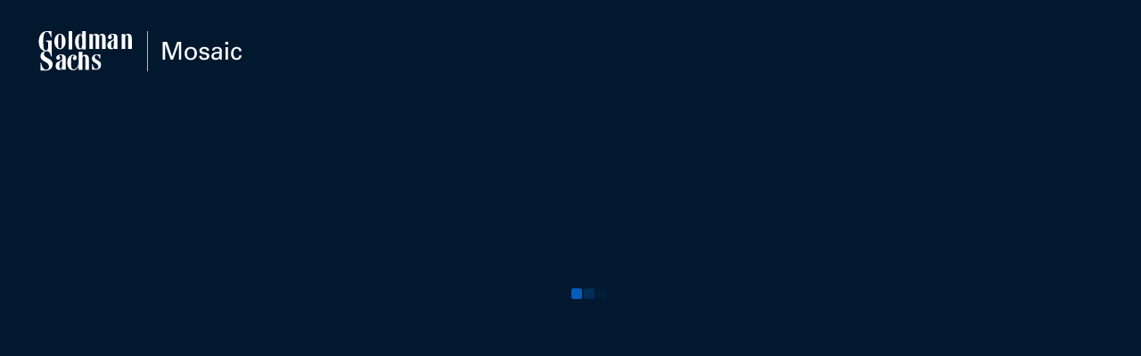

--- FILE ---
content_type: text/html; charset=utf-8
request_url: https://gs-mosaic.gs.com/content/login
body_size: 233
content:
<!DOCTYPE html>
<html>
    <head>
        <title>Mosaic</title>
        <link rel="shortcut icon" href="/etc/clientlibs/mosaic-ui/assets/favicon.ico">
        
<link rel="stylesheet" href="/etc/clientlibs/mosaic-ui/login/css/mosaic/login.5325ced0.css" data-href="login/css/mosaic/login.5325ced0.css" type="text/css">

        <meta http-equiv="Content-Type" content="text/html; charset=utf-8">
        <meta http-equiv="X-UA-Compatible" content="IE=Edge,chrome=1">
        <meta id="reponsiveMeta" name="viewport" content="width=device-width, initial-scale=1.0, user-scalable=no, minimum-scale=1.0, shrink-to-fit=no">
        <meta name="domain" id="domain" content="mosaic-ui">
        <meta name="date" id="date">
        <script type="text/javascript">
            const currentYear = new Date().getFullYear();
            const analyticsScriptTag = document.createElement('script');
            const analyticsScriptSrc = "/etc/clientlibs/mosaic-ui/dtm/c594587281c3/d4d9d4975ada/launch-237d4b9fc5aa.min.js";
            const env = "PROD";
            analyticsScriptTag.setAttribute('src', analyticsScriptSrc);
            document.head.appendChild(analyticsScriptTag);
            document.querySelector('meta[name="date"]').setAttribute("content", currentYear);
        </script>
    </head>
    <body data-sys-env="PROD">
        <div id="root" class="viewport-container"></div>
        <div id="modal-root"></div>
        <div id="altTag" class="tooltip" style="visibility: hidden;"></div>
        <div id="tradeSelectAnimation" class="trade-select-animation"></div>
        <script type="text/javascript" src="/etc/clientlibs/mosaic-ui/mfa/gspr1234.js"></script>
        <script type="text/javascript" src="/etc/clientlibs/mosaic-ui/login/js/analytics.f781e9d0.js"></script>
<script type="text/javascript" src="/etc/clientlibs/mosaic-ui/login/js/login.2624442b.js"></script>
<script type="text/javascript" src="/etc/clientlibs/mosaic-ui/login/js/vendors.56cdccd2.js"></script>

        <script type="text/javascript">_satellite.pageBottom();</script>
    </body>
</html>


--- FILE ---
content_type: text/html; charset=ISO-8859-1
request_url: https://gs-mosaic.gs.com/gs-sso/userapi?initialCall=true
body_size: -111
content:
{"mfaTmxDomain":"v.gs.com","response_type":"token","response_mode":"form_post","authPath":"/as/authorization.oauth2","hostname":"https://gs-mosaic.gs.com","state":"","mfaRiskEngine":"TMX","reset":true,"logoutParams":"/ext/ssoCookieLogout","authURL":"https://idfs.gs.com","client_id":"4c9e453b58794def88bd5f5e91ee6432","mfaTmxOrgId":"14tdhan1","mfaURLs":{"truist":"https://truist-mfa.liquidity.gs.com","bmo":"https://bmo-mfa.lp.gs.com","huntington":"https://huntington-mfa.liquidityportal.gs.com","bofa":"https://mfa.gsmosaic.gs.com","mosaic":"https://mfa.gsmosaic.gs.com","aon":"https://mfa.atlas.gs.com"},"access_token_manager_id":"RefDefault8Hours","redirect_uri":"/gs-sso/userapi","pfidpadapterids":{"truist":"GLSMosaicTruistMfaJsonComp","bmo":"GLSMosaicBMOMfaJsonComp","huntington":"GLSMosaicHuntingtonMfaJsonComp","bofa":"GLSMosaicMfaJsonComp","mosaic":"GLSMosaicMfaJsonComp","aon":"GLSMosaicAonMfaJsonComp"},"nonce":"irrelevant"}

--- FILE ---
content_type: text/html;charset=utf-8
request_url: https://idfs.gs.com/as/authorization.oauth2?response_type=token&client_id=4c9e453b58794def88bd5f5e91ee6432&state=e3b0c44298fc1c149afbf4c8996fb92427ae41e4649b934ca495991b7852b855&redirect_uri=https://gs-mosaic.gs.com/gs-sso/userapi&nonce=irrelevant&response_mode=form_post&access_token_manager_id=RefDefault8Hours&pfidpadapterid=GLSMosaicMfaJsonComp&reset=true&sessionId=YWZkM2YwOWYtYmRmZS00MzY2LWI1OTYtNDdlZTA3Mjg3OTQ2fDE3NjkxMDMzNDEzOTI
body_size: 206
content:
{"nextStepCode":"CHECK_CREDENTIAL","resumePath":"/as/UMG7u/resume/as/authorization.ping"}


--- FILE ---
content_type: text/html;charset=UTF-8
request_url: https://v.gs.com/1xDdCRYb03TywnfC?40c147be32f22903=huLAg8J0uh2L1N1YAxwh6fQmrKhwrZOWk4oMXULf8iTyshwqjVjhZAiMdsPEzFY_BbUvmX8AMYeGuMtyg28IU5WlyAlE0gb1eQ7RK8qCMhtvRCiMvVUUfGHldKiGpv8WQesaoq2Ek1u0yVHEpoV-0LUACX2b622YCyJKQ5Mr7arbXXNiZx-MpxOQiWzm40F4S8TqCSizSRnpz-nmw6RmeAAgYcYR1gkd9_6AO6IL2zFTbWU_pKulm4fHe41R
body_size: 15761
content:
<html lang="en"><title>empty</title><body><script type="text/javascript">var td_6L=td_6L||{};td_6L.td_6b=function(td_D,td_I){try{var td_q=[""];var td_s=0;for(var td_R=0;td_R<td_I.length;++td_R){td_q.push(String.fromCharCode(td_D.charCodeAt(td_s)^td_I.charCodeAt(td_R)));td_s++;
if(td_s>=td_D.length){td_s=0;}}return td_q.join("");}catch(td_u){return null;}};td_6L.td_1t=function(td_j){if(!String||!String.fromCharCode||!parseInt){return null;}try{this.td_c=td_j;this.td_d="";this.td_f=function(td_f,td_h){if(0===this.td_d.length){var td_N=this.td_c.substr(0,32);
var td_q="";for(var td_s=32;td_s<td_j.length;td_s+=2){td_q+=String.fromCharCode(parseInt(td_j.substr(td_s,2),16));}this.td_d=td_6L.td_6b(td_N,td_q);}if(this.td_d.substr){return this.td_d.substr(td_f,td_h);
}};}catch(td_D){}return null;};td_6L.td_5U=function(td_O){if(td_O===null||td_O.length===null||!String||!String.fromCharCode){return null;}var td_b=null;try{var td_x="";var td_h=[];var td_y=String.fromCharCode(48)+String.fromCharCode(48)+String.fromCharCode(48);
var td_r=0;for(var td_K=0;td_K<td_O.length;++td_K){if(65+td_r>=126){td_r=0;}var td_E=(td_y+td_O.charCodeAt(td_r++)).slice(-3);td_h.push(td_E);}var td_j=td_h.join("");td_r=0;for(var td_K=0;td_K<td_j.length;
++td_K){if(65+td_r>=126){td_r=0;}var td_z=String.fromCharCode(65+td_r++);if(td_z!==[][[]]+""){td_x+=td_z;}}td_b=td_6L.td_6b(td_x,td_j);}catch(td_V){return null;}return td_b;};td_6L.td_4Z=function(td_Q){if(td_Q===null||td_Q.length===null){return null;
}var td_D="";try{var td_u="";var td_v=0;for(var td_c=0;td_c<td_Q.length;++td_c){if(65+td_v>=126){td_v=0;}var td_j=String.fromCharCode(65+td_v++);if(td_j!==[][[]]+""){td_u+=td_j;}}var td_Y=td_6L.td_6b(td_u,td_Q);
var td_y=td_Y.match(/.{1,3}/g);for(var td_c=0;td_c<td_y.length;++td_c){td_D+=String.fromCharCode(parseInt(td_y[td_c],10));}}catch(td_H){return null;}return td_D;};var td_3s={};td_3s.td_2B=function(td_z,td_g){td_g=(typeof td_g===[][[]]+"")?true:td_g;if(td_g){td_z=td_1R.td_1o(td_z);}var td_Z=[1518500249,1859775393,2400959708,3395469782];td_z+=String.fromCharCode(128);
var td_m=td_z.length/4+2;var td_f=Math.ceil(td_m/16);var td_P=new Array(td_f);for(var td_d=0;td_d<td_f;td_d++){td_P[td_d]=new Array(16);for(var td_A=0;td_A<16;td_A++){td_P[td_d][td_A]=(td_z.charCodeAt(td_d*64+td_A*4)<<24)|(td_z.charCodeAt(td_d*64+td_A*4+1)<<16)|(td_z.charCodeAt(td_d*64+td_A*4+2)<<8)|(td_z.charCodeAt(td_d*64+td_A*4+3));
}}td_P[td_f-1][14]=((td_z.length-1)*8)/Math.pow(2,32);td_P[td_f-1][14]=Math.floor(td_P[td_f-1][14]);td_P[td_f-1][15]=((td_z.length-1)*8)&4294967295;var td_v=1732584193;var td_F=4023233417;var td_i=2562383102;
var td_V=271733878;var td_t=3285377520;var td_J=new Array(80);var td_k,td_y,td_a,td_W,td_b;for(var td_d=0;td_d<td_f;td_d++){for(var td_Q=0;td_Q<16;td_Q++){td_J[td_Q]=td_P[td_d][td_Q];}for(var td_Q=16;td_Q<80;
td_Q++){td_J[td_Q]=td_3s.td_6k(td_J[td_Q-3]^td_J[td_Q-8]^td_J[td_Q-14]^td_J[td_Q-16],1);}td_k=td_v;td_y=td_F;td_a=td_i;td_W=td_V;td_b=td_t;for(var td_Q=0;td_Q<80;td_Q++){var td_u=Math.floor(td_Q/20);var td_E=(td_3s.td_6k(td_k,5)+td_3s.f(td_u,td_y,td_a,td_W)+td_b+td_Z[td_u]+td_J[td_Q])&4294967295;
td_b=td_W;td_W=td_a;td_a=td_3s.td_6k(td_y,30);td_y=td_k;td_k=td_E;}td_v=(td_v+td_k)&4294967295;td_F=(td_F+td_y)&4294967295;td_i=(td_i+td_a)&4294967295;td_V=(td_V+td_W)&4294967295;td_t=(td_t+td_b)&4294967295;
}return td_3s.td_3i(td_v)+td_3s.td_3i(td_F)+td_3s.td_3i(td_i)+td_3s.td_3i(td_V)+td_3s.td_3i(td_t);};td_3s.f=function(td_t,td_N,td_J,td_u){switch(td_t){case 0:return(td_N&td_J)^(~td_N&td_u);case 1:return td_N^td_J^td_u;
case 2:return(td_N&td_J)^(td_N&td_u)^(td_J&td_u);case 3:return td_N^td_J^td_u;}};td_3s.td_6k=function(td_i,td_H){return(td_i<<td_H)|(td_i>>>(32-td_H));};td_3s.td_3i=function(td_f){var td_O="",td_d;for(var td_a=7;
td_a>=0;td_a--){td_d=(td_f>>>(td_a*4))&15;td_O+=td_d.toString(16);}return td_O;};var td_1R={};td_1R.td_1o=function(td_W){var td_t=td_W.replace(/[\u0080-\u07ff]/g,function(td_N){var td_P=td_N.charCodeAt(0);
return String.fromCharCode(192|td_P>>6,128|td_P&63);});td_t=td_t.replace(/[\u0800-\uffff]/g,function(td_b){var td_k=td_b.charCodeAt(0);return String.fromCharCode(224|td_k>>12,128|td_k>>6&63,128|td_k&63);
});return td_t;};function td_3a(td_i){return td_3s.td_2B(td_i,true);}td_6L.tdz_57c7424ee4cf414d9a0b9f81719534b5=new td_6L.td_1t("\x35\x37\x63\x37\x34\x32\x34\x65\x65\x34\x63\x66\x34\x31\x34\x64\x39\x61\x30\x62\x39\x66\x38\x31\x37\x31\x39\x35\x33\x34\x62\x35\x31\x35\x37\x38\x33\x33\x36\x35\x31\x62\x31\x32\x37\x62\x33\x35\x33\x37\x37\x62\x31\x33\x30\x33\x34\x36\x35\x30\x31\x34\x32\x62\x36\x39\x33\x35\x31\x66\x34\x32\x37\x36\x33\x36\x36\x63\x37\x65\x34\x37\x35\x34\x34\x62\x35\x34\x31\x33\x36\x30\x30\x64\x34\x30\x35\x36\x35\x66\x32\x63\x34\x37\x35\x31\x34\x30\x35\x35\x34\x35\x32\x38\x35\x64\x30\x64\x30\x66\x37\x31\x35\x35\x35\x33\x30\x31\x31\x36\x32\x34\x35\x34\x30\x35\x35\x63\x32\x33\x35\x63\x35\x36\x31\x38\x37\x34\x35\x64\x35\x32\x37\x36\x35\x30\x30\x35\x37\x34\x31\x61\x37\x32\x30\x37\x35\x30\x37\x35\x37\x37\x35\x30\x30\x32\x30\x63\x37\x62\x33\x30\x34\x39\x37\x31\x35\x35\x35\x33\x30\x64\x37\x36\x33\x32\x36\x39\x30\x33\x37\x62\x31\x34\x35\x37\x34\x36\x34\x34\x35\x34\x34\x62\x36\x63\x35\x32\x35\x61\x30\x36\x35\x30\x34\x64\x36\x34\x30\x32\x35\x61\x34\x37\x34\x37\x35\x61\x30\x32\x32\x37\x34\x36\x30\x63\x31\x31\x34\x37\x35\x34\x34\x36\x33\x31\x37\x61\x32\x33\x34\x32\x30\x64\x34\x65\x31\x35\x35\x64\x34\x33\x36\x32\x37\x32\x37\x34\x35\x61\x35\x31\x35\x64\x30\x65\x35\x30\x36\x35\x34\x32\x30\x35\x35\x31\x35\x64\x35\x63\x37\x37\x30\x64\x31\x37\x35\x62\x30\x65\x30\x33\x37\x62\x35\x63\x35\x61\x30\x64\x36\x65\x30\x34\x35\x32\x32\x64\x35\x34\x30\x38\x35\x31\x36\x36\x35\x32\x35\x33\x31\x36\x37\x33\x34\x62\x35\x64\x32\x64\x36\x36\x37\x33\x35\x65\x31\x31\x35\x32\x35\x32\x35\x64\x34\x63\x32\x36\x31\x37\x35\x64\x32\x63\x33\x35\x36\x63\x35\x38\x35\x35\x30\x62\x37\x34\x30\x38\x31\x66\x32\x66\x35\x30\x31\x33\x35\x31\x37\x33\x34\x35\x35\x65\x34\x65\x34\x36\x35\x36\x34\x36\x32\x33\x34\x35\x34\x35\x35\x62\x30\x36\x36\x34\x35\x35\x35\x34\x35\x35\x31\x37\x30\x63\x36\x32\x30\x36\x31\x34\x34\x37\x35\x38\x35\x62\x30\x61\x35\x30\x32\x32\x35\x31\x30\x30\x37\x32\x32\x32\x37\x64\x37\x61\x35\x38\x35\x66\x34\x38\x34\x30\x35\x36\x34\x36\x30\x64\x34\x37\x37\x36\x35\x36\x30\x65\x35\x65\x35\x61\x35\x64\x37\x61\x30\x30\x31\x31\x34\x37\x30\x30\x30\x37\x34\x34\x35\x34\x37\x39\x33\x37\x37\x30\x32\x34\x37\x35\x31\x61\x34\x39\x30\x61\x35\x37\x34\x33\x35\x32\x34\x33\x37\x30\x37\x30\x37\x65\x35\x62\x30\x30\x35\x63\x35\x39\x35\x32\x33\x37\x34\x35\x35\x64\x35\x36\x35\x31\x30\x62\x31\x31\x34\x36\x31\x35\x32\x31\x35\x31\x35\x32\x35\x66\x30\x62\x37\x34\x30\x65\x34\x61\x30\x62\x35\x35\x30\x61\x35\x39\x36\x36\x35\x65\x35\x66\x36\x65\x35\x63\x35\x64\x35\x30\x30\x64\x34\x32\x34\x36\x37\x61\x30\x32\x35\x34\x36\x33\x35\x62\x35\x61\x30\x31\x30\x61\x34\x33\x31\x30\x34\x36\x36\x34\x35\x39\x35\x62\x30\x61\x35\x63\x32\x30\x35\x65\x30\x36\x34\x62\x30\x39\x35\x31\x35\x35\x37\x38\x34\x31\x35\x63\x35\x62\x37\x31\x36\x37\x32\x36\x36\x36\x34\x30\x35\x39\x32\x63\x36\x34\x37\x38\x35\x62\x35\x61\x31\x30\x31\x64\x31\x34\x30\x32\x31\x34\x35\x39\x37\x64\x35\x64\x30\x61\x34\x63\x31\x39\x37\x32\x30\x65\x35\x38\x30\x35\x35\x33\x37\x33\x35\x32\x34\x33\x34\x62\x34\x63\x35\x61\x36\x34\x30\x61\x35\x61\x35\x62\x35\x32\x30\x61\x36\x37\x35\x63\x35\x64\x35\x61\x30\x30\x34\x61\x35\x64\x33\x33\x30\x39\x35\x30\x35\x38\x36\x34\x30\x35\x35\x64\x32\x64\x35\x39\x30\x63\x34\x63\x31\x65\x31\x38\x35\x30\x35\x36\x34\x33\x35\x61\x35\x64\x36\x34\x35\x64\x30\x63\x35\x31\x35\x61\x34\x30\x31\x30\x31\x37\x30\x35\x30\x32\x36\x33\x30\x63\x30\x62\x35\x30\x30\x63\x31\x31\x34\x37\x31\x31\x30\x63\x34\x61\x30\x38\x33\x36\x35\x39\x30\x63\x35\x64\x30\x39\x34\x66\x34\x32\x31\x37\x30\x39\x36\x65\x35\x63\x35\x64\x35\x30\x30\x64\x34\x32\x34\x36\x31\x37\x35\x34\x36\x30\x35\x64\x35\x63\x35\x30\x30\x61\x31\x32\x34\x37\x34\x33\x33\x30\x35\x64\x34\x32\x34\x30\x30\x35\x36\x65\x30\x38\x35\x65\x30\x36\x35\x36\x31\x31\x34\x62\x31\x31\x36\x34\x35\x34\x34\x62\x34\x33\x35\x36\x34\x36\x34\x32\x30\x37\x30\x35\x30\x37\x35\x30\x36\x30\x35\x64\x35\x63\x35\x30\x30\x61\x31\x32\x34\x37\x34\x33\x33\x65\x36\x34\x36\x36\x35\x64\x30\x61\x35\x64\x30\x65\x34\x37\x31\x31\x31\x39\x35\x34\x30\x38\x30\x31\x30\x37\x36\x36\x35\x30\x35\x62\x35\x37\x35\x62\x31\x35\x34\x36\x31\x35\x37\x61\x32\x36\x36\x30\x35\x64\x35\x63\x35\x30\x30\x61\x31\x32\x34\x37\x34\x33\x35\x66\x30\x63\x36\x36\x35\x64\x30\x61\x35\x64\x30\x65\x34\x37\x31\x31\x31\x39\x35\x66\x30\x64\x36\x36\x35\x65\x35\x66\x35\x64\x35\x61\x34\x34\x34\x37\x34\x32\x37\x62\x36\x31\x31\x37\x35\x37\x31\x39\x30\x34\x36\x35\x35\x64\x30\x62\x30\x31\x35\x62\x31\x34\x31\x35\x31\x34\x37\x32\x37\x31\x33\x33\x35\x30\x30\x66\x35\x34\x30\x64\x34\x65\x31\x35\x31\x38\x30\x32\x31\x39\x30\x30\x30\x38\x37\x38\x35\x32\x35\x37\x34\x32\x37\x61\x36\x36\x31\x37\x33\x62\x37\x61\x35\x35\x35\x31\x31\x34\x32\x61\x33\x36\x36\x33\x30\x61\x30\x38\x35\x30\x35\x65\x34\x33\x31\x37\x31\x39\x33\x31\x35\x38\x30\x64\x35\x37\x30\x33\x31\x38\x30\x37\x31\x39\x30\x31\x36\x65\x35\x63\x35\x64\x35\x30\x30\x64\x34\x32\x34\x36\x31\x37\x33\x33\x35\x66\x35\x62\x35\x63\x35\x31\x34\x35\x35\x32\x31\x61\x35\x33\x33\x31\x35\x64\x35\x66\x35\x30\x30\x62\x34\x65\x31\x32\x31\x30\x33\x32\x35\x31\x30\x39\x35\x36\x35\x34\x31\x37\x30\x39\x31\x37\x30\x35\x36\x34\x35\x64\x30\x63\x35\x31\x35\x61\x34\x30\x31\x30\x31\x37\x36\x34\x35\x61\x35\x62\x30\x62\x30\x30\x31\x34\x35\x62\x34\x38\x30\x35\x36\x36\x35\x64\x30\x61\x35\x64\x30\x65\x34\x37\x31\x31\x31\x39\x33\x36\x35\x30\x35\x65\x35\x39\x35\x34\x31\x39\x30\x34\x30\x33\x31\x61\x35\x32\x34\x30\x35\x62\x35\x63\x30\x64\x35\x38\x34\x33\x35\x63\x36\x33\x30\x63\x30\x62\x35\x30\x30\x63\x31\x31\x34\x37\x31\x31\x30\x35\x35\x35\x37\x34\x30\x30\x35\x33\x32\x62\x35\x37\x31\x32\x35\x64\x35\x64\x36\x31\x35\x38\x34\x61\x35\x63\x35\x63\x35\x61\x32\x64\x36\x36\x35\x63\x36\x37\x30\x32\x35\x33\x31\x34\x36\x61\x31\x34\x30\x63\x32\x61\x36\x37\x34\x33\x32\x39\x36\x34\x36\x33\x35\x64\x31\x37\x31\x39\x30\x66\x35\x66\x31\x36\x31\x39\x30\x37\x31\x38\x34\x37\x35\x36\x35\x64\x35\x30\x35\x31\x31\x33\x36\x31\x33\x30\x37\x39\x35\x61\x35\x35\x30\x39\x35\x32\x35\x37\x34\x36\x36\x66\x30\x61\x30\x37\x35\x65\x30\x36\x30\x35\x34\x30\x31\x31\x36\x37\x30\x35\x35\x66\x30\x30\x34\x32\x30\x62\x36\x62\x30\x33\x35\x35\x35\x65\x34\x33\x35\x34\x37\x37\x35\x61\x34\x37\x35\x64\x30\x34\x35\x63\x35\x36\x35\x36\x31\x37\x35\x65\x35\x62\x35\x63\x36\x39\x31\x36\x30\x34\x35\x32\x30\x32\x31\x34\x35\x64\x35\x33\x34\x36\x30\x35\x34\x66\x30\x34\x30\x61\x34\x64\x31\x36\x32\x34\x34\x61\x35\x30\x34\x31\x35\x34\x35\x63\x35\x31\x35\x34\x35\x31\x35\x38\x31\x61\x31\x61\x34\x37\x31\x36\x35\x31\x35\x32\x35\x62\x35\x61\x35\x66\x34\x61\x31\x62\x30\x61\x33\x36\x35\x63\x35\x65\x35\x61\x30\x31\x31\x36\x30\x38\x36\x30\x30\x33\x35\x64\x31\x35\x34\x63\x34\x33\x35\x65\x35\x66\x35\x65\x35\x63\x36\x33\x35\x35\x30\x36\x31\x35\x36\x64\x34\x37\x30\x66\x35\x36\x34\x30\x35\x34\x35\x62\x31\x37\x30\x38\x36\x32\x30\x36\x31\x34\x34\x37\x35\x38\x35\x62\x30\x61\x37\x38\x30\x66\x35\x34\x31\x30\x35\x36\x30\x66\x35\x63\x31\x31\x30\x36\x30\x39\x34\x39\x34\x64\x31\x33\x36\x37\x30\x37\x35\x32\x35\x61\x35\x32\x34\x33\x37\x31\x35\x38\x34\x37\x35\x31\x30\x62\x31\x31\x31\x34\x32\x61\x30\x35\x35\x62\x35\x66\x34\x37");
var td_6L=td_6L||{};var td_T=0;var td_K=1;var td_G=2;var td_Y=3;var td_M=4;td_6L.td_3m=td_T;var td_2n={td_4I:function(){if(typeof navigator!==[][[]]+""){this.td_n(navigator.userAgent,navigator.vendor,navigator.platform,navigator.appVersion,window.opera);
}},td_n:function(td_y,td_W,td_E,td_z,td_f){this.td_j=[{string:td_y,subString:((typeof(td_6L.tdz_57c7424ee4cf414d9a0b9f81719534b5)!=="undefined"&&typeof(td_6L.tdz_57c7424ee4cf414d9a0b9f81719534b5.td_f)!=="undefined")?(td_6L.tdz_57c7424ee4cf414d9a0b9f81719534b5.td_f(0,5)):null),versionSearch:((typeof(td_6L.tdz_57c7424ee4cf414d9a0b9f81719534b5)!=="undefined"&&typeof(td_6L.tdz_57c7424ee4cf414d9a0b9f81719534b5.td_f)!=="undefined")?(td_6L.tdz_57c7424ee4cf414d9a0b9f81719534b5.td_f(5,4)):null),identity:((typeof(td_6L.tdz_57c7424ee4cf414d9a0b9f81719534b5)!=="undefined"&&typeof(td_6L.tdz_57c7424ee4cf414d9a0b9f81719534b5.td_f)!=="undefined")?(td_6L.tdz_57c7424ee4cf414d9a0b9f81719534b5.td_f(9,5)):null)},{string:td_y,subString:((typeof(td_6L.tdz_57c7424ee4cf414d9a0b9f81719534b5)!=="undefined"&&typeof(td_6L.tdz_57c7424ee4cf414d9a0b9f81719534b5.td_f)!=="undefined")?(td_6L.tdz_57c7424ee4cf414d9a0b9f81719534b5.td_f(14,5)):null),versionSearch:((typeof(td_6L.tdz_57c7424ee4cf414d9a0b9f81719534b5)!=="undefined"&&typeof(td_6L.tdz_57c7424ee4cf414d9a0b9f81719534b5.td_f)!=="undefined")?(td_6L.tdz_57c7424ee4cf414d9a0b9f81719534b5.td_f(19,4)):null),identity:((typeof(td_6L.tdz_57c7424ee4cf414d9a0b9f81719534b5)!=="undefined"&&typeof(td_6L.tdz_57c7424ee4cf414d9a0b9f81719534b5.td_f)!=="undefined")?(td_6L.tdz_57c7424ee4cf414d9a0b9f81719534b5.td_f(23,11)):null)},{string:td_y,subString:((typeof(td_6L.tdz_57c7424ee4cf414d9a0b9f81719534b5)!=="undefined"&&typeof(td_6L.tdz_57c7424ee4cf414d9a0b9f81719534b5.td_f)!=="undefined")?(td_6L.tdz_57c7424ee4cf414d9a0b9f81719534b5.td_f(34,10)):null),versionSearch:((typeof(td_6L.tdz_57c7424ee4cf414d9a0b9f81719534b5)!=="undefined"&&typeof(td_6L.tdz_57c7424ee4cf414d9a0b9f81719534b5.td_f)!=="undefined")?(td_6L.tdz_57c7424ee4cf414d9a0b9f81719534b5.td_f(34,10)):null),identity:((typeof(td_6L.tdz_57c7424ee4cf414d9a0b9f81719534b5)!=="undefined"&&typeof(td_6L.tdz_57c7424ee4cf414d9a0b9f81719534b5.td_f)!=="undefined")?(td_6L.tdz_57c7424ee4cf414d9a0b9f81719534b5.td_f(34,10)):null)},{string:td_y,subString:((typeof(td_6L.tdz_57c7424ee4cf414d9a0b9f81719534b5)!=="undefined"&&typeof(td_6L.tdz_57c7424ee4cf414d9a0b9f81719534b5.td_f)!=="undefined")?(td_6L.tdz_57c7424ee4cf414d9a0b9f81719534b5.td_f(44,5)):null),versionSearch:((typeof(td_6L.tdz_57c7424ee4cf414d9a0b9f81719534b5)!=="undefined"&&typeof(td_6L.tdz_57c7424ee4cf414d9a0b9f81719534b5.td_f)!=="undefined")?(td_6L.tdz_57c7424ee4cf414d9a0b9f81719534b5.td_f(49,4)):null),identity:((typeof(td_6L.tdz_57c7424ee4cf414d9a0b9f81719534b5)!=="undefined"&&typeof(td_6L.tdz_57c7424ee4cf414d9a0b9f81719534b5.td_f)!=="undefined")?(td_6L.tdz_57c7424ee4cf414d9a0b9f81719534b5.td_f(49,4)):null)},{string:td_y,subString:((typeof(td_6L.tdz_57c7424ee4cf414d9a0b9f81719534b5)!=="undefined"&&typeof(td_6L.tdz_57c7424ee4cf414d9a0b9f81719534b5.td_f)!=="undefined")?(td_6L.tdz_57c7424ee4cf414d9a0b9f81719534b5.td_f(53,4)):null),versionSearch:((typeof(td_6L.tdz_57c7424ee4cf414d9a0b9f81719534b5)!=="undefined"&&typeof(td_6L.tdz_57c7424ee4cf414d9a0b9f81719534b5.td_f)!=="undefined")?(td_6L.tdz_57c7424ee4cf414d9a0b9f81719534b5.td_f(57,3)):null),identity:((typeof(td_6L.tdz_57c7424ee4cf414d9a0b9f81719534b5)!=="undefined"&&typeof(td_6L.tdz_57c7424ee4cf414d9a0b9f81719534b5.td_f)!=="undefined")?(td_6L.tdz_57c7424ee4cf414d9a0b9f81719534b5.td_f(49,4)):null)},{string:td_y,subString:((typeof(td_6L.tdz_57c7424ee4cf414d9a0b9f81719534b5)!=="undefined"&&typeof(td_6L.tdz_57c7424ee4cf414d9a0b9f81719534b5.td_f)!=="undefined")?(td_6L.tdz_57c7424ee4cf414d9a0b9f81719534b5.td_f(60,5)):null),versionSearch:((typeof(td_6L.tdz_57c7424ee4cf414d9a0b9f81719534b5)!=="undefined"&&typeof(td_6L.tdz_57c7424ee4cf414d9a0b9f81719534b5.td_f)!=="undefined")?(td_6L.tdz_57c7424ee4cf414d9a0b9f81719534b5.td_f(65,4)):null),identity:((typeof(td_6L.tdz_57c7424ee4cf414d9a0b9f81719534b5)!=="undefined"&&typeof(td_6L.tdz_57c7424ee4cf414d9a0b9f81719534b5.td_f)!=="undefined")?(td_6L.tdz_57c7424ee4cf414d9a0b9f81719534b5.td_f(49,4)):null)},{string:td_y,subString:((typeof(td_6L.tdz_57c7424ee4cf414d9a0b9f81719534b5)!=="undefined"&&typeof(td_6L.tdz_57c7424ee4cf414d9a0b9f81719534b5.td_f)!=="undefined")?(td_6L.tdz_57c7424ee4cf414d9a0b9f81719534b5.td_f(69,7)):null),versionSearch:((typeof(td_6L.tdz_57c7424ee4cf414d9a0b9f81719534b5)!=="undefined"&&typeof(td_6L.tdz_57c7424ee4cf414d9a0b9f81719534b5.td_f)!=="undefined")?(td_6L.tdz_57c7424ee4cf414d9a0b9f81719534b5.td_f(76,6)):null),identity:((typeof(td_6L.tdz_57c7424ee4cf414d9a0b9f81719534b5)!=="undefined"&&typeof(td_6L.tdz_57c7424ee4cf414d9a0b9f81719534b5.td_f)!=="undefined")?(td_6L.tdz_57c7424ee4cf414d9a0b9f81719534b5.td_f(49,4)):null)},{string:td_y,subString:((typeof(td_6L.tdz_57c7424ee4cf414d9a0b9f81719534b5)!=="undefined"&&typeof(td_6L.tdz_57c7424ee4cf414d9a0b9f81719534b5.td_f)!=="undefined")?(td_6L.tdz_57c7424ee4cf414d9a0b9f81719534b5.td_f(82,9)):null),versionSearch:((typeof(td_6L.tdz_57c7424ee4cf414d9a0b9f81719534b5)!=="undefined"&&typeof(td_6L.tdz_57c7424ee4cf414d9a0b9f81719534b5.td_f)!=="undefined")?(td_6L.tdz_57c7424ee4cf414d9a0b9f81719534b5.td_f(82,9)):null),identity:((typeof(td_6L.tdz_57c7424ee4cf414d9a0b9f81719534b5)!=="undefined"&&typeof(td_6L.tdz_57c7424ee4cf414d9a0b9f81719534b5.td_f)!=="undefined")?(td_6L.tdz_57c7424ee4cf414d9a0b9f81719534b5.td_f(91,6)):null)},{string:td_y,subString:((typeof(td_6L.tdz_57c7424ee4cf414d9a0b9f81719534b5)!=="undefined"&&typeof(td_6L.tdz_57c7424ee4cf414d9a0b9f81719534b5.td_f)!=="undefined")?(td_6L.tdz_57c7424ee4cf414d9a0b9f81719534b5.td_f(97,14)):null),identity:((typeof(td_6L.tdz_57c7424ee4cf414d9a0b9f81719534b5)!=="undefined"&&typeof(td_6L.tdz_57c7424ee4cf414d9a0b9f81719534b5.td_f)!=="undefined")?(td_6L.tdz_57c7424ee4cf414d9a0b9f81719534b5.td_f(97,14)):null)},{string:td_y,subString:((typeof(td_6L.tdz_57c7424ee4cf414d9a0b9f81719534b5)!=="undefined"&&typeof(td_6L.tdz_57c7424ee4cf414d9a0b9f81719534b5.td_f)!=="undefined")?(td_6L.tdz_57c7424ee4cf414d9a0b9f81719534b5.td_f(111,9)):null),identity:((typeof(td_6L.tdz_57c7424ee4cf414d9a0b9f81719534b5)!=="undefined"&&typeof(td_6L.tdz_57c7424ee4cf414d9a0b9f81719534b5.td_f)!=="undefined")?(td_6L.tdz_57c7424ee4cf414d9a0b9f81719534b5.td_f(111,9)):null)},{string:td_y,subString:((typeof(td_6L.tdz_57c7424ee4cf414d9a0b9f81719534b5)!=="undefined"&&typeof(td_6L.tdz_57c7424ee4cf414d9a0b9f81719534b5.td_f)!=="undefined")?(td_6L.tdz_57c7424ee4cf414d9a0b9f81719534b5.td_f(120,8)):null),identity:((typeof(td_6L.tdz_57c7424ee4cf414d9a0b9f81719534b5)!=="undefined"&&typeof(td_6L.tdz_57c7424ee4cf414d9a0b9f81719534b5.td_f)!=="undefined")?(td_6L.tdz_57c7424ee4cf414d9a0b9f81719534b5.td_f(111,9)):null)},{string:td_y,subString:((typeof(td_6L.tdz_57c7424ee4cf414d9a0b9f81719534b5)!=="undefined"&&typeof(td_6L.tdz_57c7424ee4cf414d9a0b9f81719534b5.td_f)!=="undefined")?(td_6L.tdz_57c7424ee4cf414d9a0b9f81719534b5.td_f(128,6)):null),identity:((typeof(td_6L.tdz_57c7424ee4cf414d9a0b9f81719534b5)!=="undefined"&&typeof(td_6L.tdz_57c7424ee4cf414d9a0b9f81719534b5.td_f)!=="undefined")?(td_6L.tdz_57c7424ee4cf414d9a0b9f81719534b5.td_f(128,6)):null)},{string:td_y,subString:((typeof(td_6L.tdz_57c7424ee4cf414d9a0b9f81719534b5)!=="undefined"&&typeof(td_6L.tdz_57c7424ee4cf414d9a0b9f81719534b5.td_f)!=="undefined")?(td_6L.tdz_57c7424ee4cf414d9a0b9f81719534b5.td_f(134,6)):null),identity:((typeof(td_6L.tdz_57c7424ee4cf414d9a0b9f81719534b5)!=="undefined"&&typeof(td_6L.tdz_57c7424ee4cf414d9a0b9f81719534b5.td_f)!=="undefined")?(td_6L.tdz_57c7424ee4cf414d9a0b9f81719534b5.td_f(134,6)):null)},{string:td_y,subString:((typeof(td_6L.tdz_57c7424ee4cf414d9a0b9f81719534b5)!=="undefined"&&typeof(td_6L.tdz_57c7424ee4cf414d9a0b9f81719534b5.td_f)!=="undefined")?(td_6L.tdz_57c7424ee4cf414d9a0b9f81719534b5.td_f(140,7)):null),versionSearch:((typeof(td_6L.tdz_57c7424ee4cf414d9a0b9f81719534b5)!=="undefined"&&typeof(td_6L.tdz_57c7424ee4cf414d9a0b9f81719534b5.td_f)!=="undefined")?(td_6L.tdz_57c7424ee4cf414d9a0b9f81719534b5.td_f(147,8)):null),identity:((typeof(td_6L.tdz_57c7424ee4cf414d9a0b9f81719534b5)!=="undefined"&&typeof(td_6L.tdz_57c7424ee4cf414d9a0b9f81719534b5.td_f)!=="undefined")?(td_6L.tdz_57c7424ee4cf414d9a0b9f81719534b5.td_f(140,7)):null)},{string:td_y,subString:((typeof(td_6L.tdz_57c7424ee4cf414d9a0b9f81719534b5)!=="undefined"&&typeof(td_6L.tdz_57c7424ee4cf414d9a0b9f81719534b5.td_f)!=="undefined")?(td_6L.tdz_57c7424ee4cf414d9a0b9f81719534b5.td_f(155,5)):null),identity:((typeof(td_6L.tdz_57c7424ee4cf414d9a0b9f81719534b5)!=="undefined"&&typeof(td_6L.tdz_57c7424ee4cf414d9a0b9f81719534b5.td_f)!=="undefined")?(td_6L.tdz_57c7424ee4cf414d9a0b9f81719534b5.td_f(160,7)):null),versionSearch:((typeof(td_6L.tdz_57c7424ee4cf414d9a0b9f81719534b5)!=="undefined"&&typeof(td_6L.tdz_57c7424ee4cf414d9a0b9f81719534b5.td_f)!=="undefined")?(td_6L.tdz_57c7424ee4cf414d9a0b9f81719534b5.td_f(155,5)):null)},{string:td_y,subString:((typeof(td_6L.tdz_57c7424ee4cf414d9a0b9f81719534b5)!=="undefined"&&typeof(td_6L.tdz_57c7424ee4cf414d9a0b9f81719534b5.td_f)!=="undefined")?(td_6L.tdz_57c7424ee4cf414d9a0b9f81719534b5.td_f(167,5)):null),identity:((typeof(td_6L.tdz_57c7424ee4cf414d9a0b9f81719534b5)!=="undefined"&&typeof(td_6L.tdz_57c7424ee4cf414d9a0b9f81719534b5.td_f)!=="undefined")?(td_6L.tdz_57c7424ee4cf414d9a0b9f81719534b5.td_f(134,6)):null),versionSearch:((typeof(td_6L.tdz_57c7424ee4cf414d9a0b9f81719534b5)!=="undefined"&&typeof(td_6L.tdz_57c7424ee4cf414d9a0b9f81719534b5.td_f)!=="undefined")?(td_6L.tdz_57c7424ee4cf414d9a0b9f81719534b5.td_f(167,5)):null)},{string:td_y,subString:((typeof(td_6L.tdz_57c7424ee4cf414d9a0b9f81719534b5)!=="undefined"&&typeof(td_6L.tdz_57c7424ee4cf414d9a0b9f81719534b5.td_f)!=="undefined")?(td_6L.tdz_57c7424ee4cf414d9a0b9f81719534b5.td_f(172,18)):null),identity:((typeof(td_6L.tdz_57c7424ee4cf414d9a0b9f81719534b5)!=="undefined"&&typeof(td_6L.tdz_57c7424ee4cf414d9a0b9f81719534b5.td_f)!=="undefined")?(td_6L.tdz_57c7424ee4cf414d9a0b9f81719534b5.td_f(172,18)):null),versionSearch:((typeof(td_6L.tdz_57c7424ee4cf414d9a0b9f81719534b5)!=="undefined"&&typeof(td_6L.tdz_57c7424ee4cf414d9a0b9f81719534b5.td_f)!=="undefined")?(td_6L.tdz_57c7424ee4cf414d9a0b9f81719534b5.td_f(172,18)):null)},{string:td_W,subString:((typeof(td_6L.tdz_57c7424ee4cf414d9a0b9f81719534b5)!=="undefined"&&typeof(td_6L.tdz_57c7424ee4cf414d9a0b9f81719534b5.td_f)!=="undefined")?(td_6L.tdz_57c7424ee4cf414d9a0b9f81719534b5.td_f(190,5)):null),identity:((typeof(td_6L.tdz_57c7424ee4cf414d9a0b9f81719534b5)!=="undefined"&&typeof(td_6L.tdz_57c7424ee4cf414d9a0b9f81719534b5.td_f)!=="undefined")?(td_6L.tdz_57c7424ee4cf414d9a0b9f81719534b5.td_f(195,6)):null),versionSearch:((typeof(td_6L.tdz_57c7424ee4cf414d9a0b9f81719534b5)!=="undefined"&&typeof(td_6L.tdz_57c7424ee4cf414d9a0b9f81719534b5.td_f)!=="undefined")?(td_6L.tdz_57c7424ee4cf414d9a0b9f81719534b5.td_f(201,7)):null)},{prop:td_f,identity:((typeof(td_6L.tdz_57c7424ee4cf414d9a0b9f81719534b5)!=="undefined"&&typeof(td_6L.tdz_57c7424ee4cf414d9a0b9f81719534b5.td_f)!=="undefined")?(td_6L.tdz_57c7424ee4cf414d9a0b9f81719534b5.td_f(9,5)):null),versionSearch:((typeof(td_6L.tdz_57c7424ee4cf414d9a0b9f81719534b5)!=="undefined"&&typeof(td_6L.tdz_57c7424ee4cf414d9a0b9f81719534b5.td_f)!=="undefined")?(td_6L.tdz_57c7424ee4cf414d9a0b9f81719534b5.td_f(201,7)):null)},{string:td_W,subString:((typeof(td_6L.tdz_57c7424ee4cf414d9a0b9f81719534b5)!=="undefined"&&typeof(td_6L.tdz_57c7424ee4cf414d9a0b9f81719534b5.td_f)!=="undefined")?(td_6L.tdz_57c7424ee4cf414d9a0b9f81719534b5.td_f(208,4)):null),identity:((typeof(td_6L.tdz_57c7424ee4cf414d9a0b9f81719534b5)!=="undefined"&&typeof(td_6L.tdz_57c7424ee4cf414d9a0b9f81719534b5.td_f)!=="undefined")?(td_6L.tdz_57c7424ee4cf414d9a0b9f81719534b5.td_f(208,4)):null)},{string:td_W,subString:((typeof(td_6L.tdz_57c7424ee4cf414d9a0b9f81719534b5)!=="undefined"&&typeof(td_6L.tdz_57c7424ee4cf414d9a0b9f81719534b5.td_f)!=="undefined")?(td_6L.tdz_57c7424ee4cf414d9a0b9f81719534b5.td_f(212,3)):null),identity:((typeof(td_6L.tdz_57c7424ee4cf414d9a0b9f81719534b5)!=="undefined"&&typeof(td_6L.tdz_57c7424ee4cf414d9a0b9f81719534b5.td_f)!=="undefined")?(td_6L.tdz_57c7424ee4cf414d9a0b9f81719534b5.td_f(215,9)):null)},{string:td_y,subString:((typeof(td_6L.tdz_57c7424ee4cf414d9a0b9f81719534b5)!=="undefined"&&typeof(td_6L.tdz_57c7424ee4cf414d9a0b9f81719534b5.td_f)!=="undefined")?(td_6L.tdz_57c7424ee4cf414d9a0b9f81719534b5.td_f(160,7)):null),identity:((typeof(td_6L.tdz_57c7424ee4cf414d9a0b9f81719534b5)!=="undefined"&&typeof(td_6L.tdz_57c7424ee4cf414d9a0b9f81719534b5.td_f)!=="undefined")?(td_6L.tdz_57c7424ee4cf414d9a0b9f81719534b5.td_f(160,7)):null)},{string:td_W,subString:((typeof(td_6L.tdz_57c7424ee4cf414d9a0b9f81719534b5)!=="undefined"&&typeof(td_6L.tdz_57c7424ee4cf414d9a0b9f81719534b5.td_f)!=="undefined")?(td_6L.tdz_57c7424ee4cf414d9a0b9f81719534b5.td_f(224,6)):null),identity:((typeof(td_6L.tdz_57c7424ee4cf414d9a0b9f81719534b5)!=="undefined"&&typeof(td_6L.tdz_57c7424ee4cf414d9a0b9f81719534b5.td_f)!=="undefined")?(td_6L.tdz_57c7424ee4cf414d9a0b9f81719534b5.td_f(224,6)):null)},{string:td_y,subString:((typeof(td_6L.tdz_57c7424ee4cf414d9a0b9f81719534b5)!=="undefined"&&typeof(td_6L.tdz_57c7424ee4cf414d9a0b9f81719534b5.td_f)!=="undefined")?(td_6L.tdz_57c7424ee4cf414d9a0b9f81719534b5.td_f(230,8)):null),identity:((typeof(td_6L.tdz_57c7424ee4cf414d9a0b9f81719534b5)!=="undefined"&&typeof(td_6L.tdz_57c7424ee4cf414d9a0b9f81719534b5.td_f)!=="undefined")?(td_6L.tdz_57c7424ee4cf414d9a0b9f81719534b5.td_f(230,8)):null)},{string:td_y,subString:((typeof(td_6L.tdz_57c7424ee4cf414d9a0b9f81719534b5)!=="undefined"&&typeof(td_6L.tdz_57c7424ee4cf414d9a0b9f81719534b5.td_f)!=="undefined")?(td_6L.tdz_57c7424ee4cf414d9a0b9f81719534b5.td_f(238,4)):null),identity:((typeof(td_6L.tdz_57c7424ee4cf414d9a0b9f81719534b5)!=="undefined"&&typeof(td_6L.tdz_57c7424ee4cf414d9a0b9f81719534b5.td_f)!=="undefined")?(td_6L.tdz_57c7424ee4cf414d9a0b9f81719534b5.td_f(242,8)):null),versionSearch:((typeof(td_6L.tdz_57c7424ee4cf414d9a0b9f81719534b5)!=="undefined"&&typeof(td_6L.tdz_57c7424ee4cf414d9a0b9f81719534b5.td_f)!=="undefined")?(td_6L.tdz_57c7424ee4cf414d9a0b9f81719534b5.td_f(238,4)):null)},{string:td_y,subString:((typeof(td_6L.tdz_57c7424ee4cf414d9a0b9f81719534b5)!=="undefined"&&typeof(td_6L.tdz_57c7424ee4cf414d9a0b9f81719534b5.td_f)!=="undefined")?(td_6L.tdz_57c7424ee4cf414d9a0b9f81719534b5.td_f(250,8)):null),identity:((typeof(td_6L.tdz_57c7424ee4cf414d9a0b9f81719534b5)!=="undefined"&&typeof(td_6L.tdz_57c7424ee4cf414d9a0b9f81719534b5.td_f)!=="undefined")?(td_6L.tdz_57c7424ee4cf414d9a0b9f81719534b5.td_f(250,8)):null),versionSearch:((typeof(td_6L.tdz_57c7424ee4cf414d9a0b9f81719534b5)!=="undefined"&&typeof(td_6L.tdz_57c7424ee4cf414d9a0b9f81719534b5.td_f)!=="undefined")?(td_6L.tdz_57c7424ee4cf414d9a0b9f81719534b5.td_f(250,8)):null)},{string:td_y,subString:((typeof(td_6L.tdz_57c7424ee4cf414d9a0b9f81719534b5)!=="undefined"&&typeof(td_6L.tdz_57c7424ee4cf414d9a0b9f81719534b5.td_f)!=="undefined")?(td_6L.tdz_57c7424ee4cf414d9a0b9f81719534b5.td_f(258,7)):null),identity:((typeof(td_6L.tdz_57c7424ee4cf414d9a0b9f81719534b5)!=="undefined"&&typeof(td_6L.tdz_57c7424ee4cf414d9a0b9f81719534b5.td_f)!=="undefined")?(td_6L.tdz_57c7424ee4cf414d9a0b9f81719534b5.td_f(242,8)):null),versionSearch:((typeof(td_6L.tdz_57c7424ee4cf414d9a0b9f81719534b5)!=="undefined"&&typeof(td_6L.tdz_57c7424ee4cf414d9a0b9f81719534b5.td_f)!=="undefined")?(td_6L.tdz_57c7424ee4cf414d9a0b9f81719534b5.td_f(265,2)):null)},{string:td_y,subString:((typeof(td_6L.tdz_57c7424ee4cf414d9a0b9f81719534b5)!=="undefined"&&typeof(td_6L.tdz_57c7424ee4cf414d9a0b9f81719534b5.td_f)!=="undefined")?(td_6L.tdz_57c7424ee4cf414d9a0b9f81719534b5.td_f(267,5)):null),identity:((typeof(td_6L.tdz_57c7424ee4cf414d9a0b9f81719534b5)!=="undefined"&&typeof(td_6L.tdz_57c7424ee4cf414d9a0b9f81719534b5.td_f)!=="undefined")?(td_6L.tdz_57c7424ee4cf414d9a0b9f81719534b5.td_f(272,7)):null),versionSearch:((typeof(td_6L.tdz_57c7424ee4cf414d9a0b9f81719534b5)!=="undefined"&&typeof(td_6L.tdz_57c7424ee4cf414d9a0b9f81719534b5.td_f)!=="undefined")?(td_6L.tdz_57c7424ee4cf414d9a0b9f81719534b5.td_f(265,2)):null)},{string:td_y,subString:((typeof(td_6L.tdz_57c7424ee4cf414d9a0b9f81719534b5)!=="undefined"&&typeof(td_6L.tdz_57c7424ee4cf414d9a0b9f81719534b5.td_f)!=="undefined")?(td_6L.tdz_57c7424ee4cf414d9a0b9f81719534b5.td_f(272,7)):null),identity:((typeof(td_6L.tdz_57c7424ee4cf414d9a0b9f81719534b5)!=="undefined"&&typeof(td_6L.tdz_57c7424ee4cf414d9a0b9f81719534b5.td_f)!=="undefined")?(td_6L.tdz_57c7424ee4cf414d9a0b9f81719534b5.td_f(230,8)):null),versionSearch:((typeof(td_6L.tdz_57c7424ee4cf414d9a0b9f81719534b5)!=="undefined"&&typeof(td_6L.tdz_57c7424ee4cf414d9a0b9f81719534b5.td_f)!=="undefined")?(td_6L.tdz_57c7424ee4cf414d9a0b9f81719534b5.td_f(272,7)):null)}];
this.td_s=[{string:td_E,subString:((typeof(td_6L.tdz_57c7424ee4cf414d9a0b9f81719534b5)!=="undefined"&&typeof(td_6L.tdz_57c7424ee4cf414d9a0b9f81719534b5.td_f)!=="undefined")?(td_6L.tdz_57c7424ee4cf414d9a0b9f81719534b5.td_f(279,3)):null),identity:((typeof(td_6L.tdz_57c7424ee4cf414d9a0b9f81719534b5)!=="undefined"&&typeof(td_6L.tdz_57c7424ee4cf414d9a0b9f81719534b5.td_f)!=="undefined")?(td_6L.tdz_57c7424ee4cf414d9a0b9f81719534b5.td_f(282,7)):null)},{string:td_E,subString:((typeof(td_6L.tdz_57c7424ee4cf414d9a0b9f81719534b5)!=="undefined"&&typeof(td_6L.tdz_57c7424ee4cf414d9a0b9f81719534b5.td_f)!=="undefined")?(td_6L.tdz_57c7424ee4cf414d9a0b9f81719534b5.td_f(289,3)):null),identity:((typeof(td_6L.tdz_57c7424ee4cf414d9a0b9f81719534b5)!=="undefined"&&typeof(td_6L.tdz_57c7424ee4cf414d9a0b9f81719534b5.td_f)!=="undefined")?(td_6L.tdz_57c7424ee4cf414d9a0b9f81719534b5.td_f(289,3)):null)},{string:td_y,subString:((typeof(td_6L.tdz_57c7424ee4cf414d9a0b9f81719534b5)!=="undefined"&&typeof(td_6L.tdz_57c7424ee4cf414d9a0b9f81719534b5.td_f)!=="undefined")?(td_6L.tdz_57c7424ee4cf414d9a0b9f81719534b5.td_f(292,13)):null),identity:((typeof(td_6L.tdz_57c7424ee4cf414d9a0b9f81719534b5)!=="undefined"&&typeof(td_6L.tdz_57c7424ee4cf414d9a0b9f81719534b5.td_f)!=="undefined")?(td_6L.tdz_57c7424ee4cf414d9a0b9f81719534b5.td_f(292,13)):null)},{string:td_y,subString:((typeof(td_6L.tdz_57c7424ee4cf414d9a0b9f81719534b5)!=="undefined"&&typeof(td_6L.tdz_57c7424ee4cf414d9a0b9f81719534b5.td_f)!=="undefined")?(td_6L.tdz_57c7424ee4cf414d9a0b9f81719534b5.td_f(305,7)):null),identity:((typeof(td_6L.tdz_57c7424ee4cf414d9a0b9f81719534b5)!=="undefined"&&typeof(td_6L.tdz_57c7424ee4cf414d9a0b9f81719534b5.td_f)!=="undefined")?(td_6L.tdz_57c7424ee4cf414d9a0b9f81719534b5.td_f(305,7)):null)},{string:td_y,subString:((typeof(td_6L.tdz_57c7424ee4cf414d9a0b9f81719534b5)!=="undefined"&&typeof(td_6L.tdz_57c7424ee4cf414d9a0b9f81719534b5.td_f)!=="undefined")?(td_6L.tdz_57c7424ee4cf414d9a0b9f81719534b5.td_f(312,7)):null),identity:((typeof(td_6L.tdz_57c7424ee4cf414d9a0b9f81719534b5)!=="undefined"&&typeof(td_6L.tdz_57c7424ee4cf414d9a0b9f81719534b5.td_f)!=="undefined")?(td_6L.tdz_57c7424ee4cf414d9a0b9f81719534b5.td_f(312,7)):null)},{string:td_y,subString:((typeof(td_6L.tdz_57c7424ee4cf414d9a0b9f81719534b5)!=="undefined"&&typeof(td_6L.tdz_57c7424ee4cf414d9a0b9f81719534b5.td_f)!=="undefined")?(td_6L.tdz_57c7424ee4cf414d9a0b9f81719534b5.td_f(319,5)):null),identity:((typeof(td_6L.tdz_57c7424ee4cf414d9a0b9f81719534b5)!=="undefined"&&typeof(td_6L.tdz_57c7424ee4cf414d9a0b9f81719534b5.td_f)!=="undefined")?(td_6L.tdz_57c7424ee4cf414d9a0b9f81719534b5.td_f(319,5)):null)},{string:td_E,subString:((typeof(td_6L.tdz_57c7424ee4cf414d9a0b9f81719534b5)!=="undefined"&&typeof(td_6L.tdz_57c7424ee4cf414d9a0b9f81719534b5.td_f)!=="undefined")?(td_6L.tdz_57c7424ee4cf414d9a0b9f81719534b5.td_f(324,9)):null),identity:((typeof(td_6L.tdz_57c7424ee4cf414d9a0b9f81719534b5)!=="undefined"&&typeof(td_6L.tdz_57c7424ee4cf414d9a0b9f81719534b5.td_f)!=="undefined")?(td_6L.tdz_57c7424ee4cf414d9a0b9f81719534b5.td_f(305,7)):null)},{string:td_E,subString:((typeof(td_6L.tdz_57c7424ee4cf414d9a0b9f81719534b5)!=="undefined"&&typeof(td_6L.tdz_57c7424ee4cf414d9a0b9f81719534b5.td_f)!=="undefined")?(td_6L.tdz_57c7424ee4cf414d9a0b9f81719534b5.td_f(333,5)):null),identity:((typeof(td_6L.tdz_57c7424ee4cf414d9a0b9f81719534b5)!=="undefined"&&typeof(td_6L.tdz_57c7424ee4cf414d9a0b9f81719534b5.td_f)!=="undefined")?(td_6L.tdz_57c7424ee4cf414d9a0b9f81719534b5.td_f(333,5)):null)},{string:td_E,subString:((typeof(td_6L.tdz_57c7424ee4cf414d9a0b9f81719534b5)!=="undefined"&&typeof(td_6L.tdz_57c7424ee4cf414d9a0b9f81719534b5.td_f)!=="undefined")?(td_6L.tdz_57c7424ee4cf414d9a0b9f81719534b5.td_f(338,10)):null),identity:((typeof(td_6L.tdz_57c7424ee4cf414d9a0b9f81719534b5)!=="undefined"&&typeof(td_6L.tdz_57c7424ee4cf414d9a0b9f81719534b5.td_f)!=="undefined")?(td_6L.tdz_57c7424ee4cf414d9a0b9f81719534b5.td_f(338,10)):null)},{string:td_E,subString:((typeof(td_6L.tdz_57c7424ee4cf414d9a0b9f81719534b5)!=="undefined"&&typeof(td_6L.tdz_57c7424ee4cf414d9a0b9f81719534b5.td_f)!=="undefined")?(td_6L.tdz_57c7424ee4cf414d9a0b9f81719534b5.td_f(348,6)):null),identity:((typeof(td_6L.tdz_57c7424ee4cf414d9a0b9f81719534b5)!=="undefined"&&typeof(td_6L.tdz_57c7424ee4cf414d9a0b9f81719534b5.td_f)!=="undefined")?(td_6L.tdz_57c7424ee4cf414d9a0b9f81719534b5.td_f(354,11)):null)},{string:td_E,subString:((typeof(td_6L.tdz_57c7424ee4cf414d9a0b9f81719534b5)!=="undefined"&&typeof(td_6L.tdz_57c7424ee4cf414d9a0b9f81719534b5.td_f)!=="undefined")?(td_6L.tdz_57c7424ee4cf414d9a0b9f81719534b5.td_f(365,4)):null),identity:((typeof(td_6L.tdz_57c7424ee4cf414d9a0b9f81719534b5)!=="undefined"&&typeof(td_6L.tdz_57c7424ee4cf414d9a0b9f81719534b5.td_f)!=="undefined")?(td_6L.tdz_57c7424ee4cf414d9a0b9f81719534b5.td_f(365,4)):null)}];
this.td_U=[{string:td_E,subString:((typeof(td_6L.tdz_57c7424ee4cf414d9a0b9f81719534b5)!=="undefined"&&typeof(td_6L.tdz_57c7424ee4cf414d9a0b9f81719534b5.td_f)!=="undefined")?(td_6L.tdz_57c7424ee4cf414d9a0b9f81719534b5.td_f(279,3)):null),identity:((typeof(td_6L.tdz_57c7424ee4cf414d9a0b9f81719534b5)!=="undefined"&&typeof(td_6L.tdz_57c7424ee4cf414d9a0b9f81719534b5.td_f)!=="undefined")?(td_6L.tdz_57c7424ee4cf414d9a0b9f81719534b5.td_f(282,7)):null)},{string:td_E,subString:((typeof(td_6L.tdz_57c7424ee4cf414d9a0b9f81719534b5)!=="undefined"&&typeof(td_6L.tdz_57c7424ee4cf414d9a0b9f81719534b5.td_f)!=="undefined")?(td_6L.tdz_57c7424ee4cf414d9a0b9f81719534b5.td_f(289,3)):null),identity:((typeof(td_6L.tdz_57c7424ee4cf414d9a0b9f81719534b5)!=="undefined"&&typeof(td_6L.tdz_57c7424ee4cf414d9a0b9f81719534b5.td_f)!=="undefined")?(td_6L.tdz_57c7424ee4cf414d9a0b9f81719534b5.td_f(289,3)):null)},{string:td_E,subString:((typeof(td_6L.tdz_57c7424ee4cf414d9a0b9f81719534b5)!=="undefined"&&typeof(td_6L.tdz_57c7424ee4cf414d9a0b9f81719534b5.td_f)!=="undefined")?(td_6L.tdz_57c7424ee4cf414d9a0b9f81719534b5.td_f(324,9)):null),identity:((typeof(td_6L.tdz_57c7424ee4cf414d9a0b9f81719534b5)!=="undefined"&&typeof(td_6L.tdz_57c7424ee4cf414d9a0b9f81719534b5.td_f)!=="undefined")?(td_6L.tdz_57c7424ee4cf414d9a0b9f81719534b5.td_f(305,7)):null)},{string:td_E,subString:((typeof(td_6L.tdz_57c7424ee4cf414d9a0b9f81719534b5)!=="undefined"&&typeof(td_6L.tdz_57c7424ee4cf414d9a0b9f81719534b5.td_f)!=="undefined")?(td_6L.tdz_57c7424ee4cf414d9a0b9f81719534b5.td_f(369,11)):null),identity:((typeof(td_6L.tdz_57c7424ee4cf414d9a0b9f81719534b5)!=="undefined"&&typeof(td_6L.tdz_57c7424ee4cf414d9a0b9f81719534b5.td_f)!=="undefined")?(td_6L.tdz_57c7424ee4cf414d9a0b9f81719534b5.td_f(305,7)):null)},{string:td_E,subString:((typeof(td_6L.tdz_57c7424ee4cf414d9a0b9f81719534b5)!=="undefined"&&typeof(td_6L.tdz_57c7424ee4cf414d9a0b9f81719534b5.td_f)!=="undefined")?(td_6L.tdz_57c7424ee4cf414d9a0b9f81719534b5.td_f(333,5)):null),identity:((typeof(td_6L.tdz_57c7424ee4cf414d9a0b9f81719534b5)!=="undefined"&&typeof(td_6L.tdz_57c7424ee4cf414d9a0b9f81719534b5.td_f)!=="undefined")?(td_6L.tdz_57c7424ee4cf414d9a0b9f81719534b5.td_f(333,5)):null)},{string:td_E,subString:((typeof(td_6L.tdz_57c7424ee4cf414d9a0b9f81719534b5)!=="undefined"&&typeof(td_6L.tdz_57c7424ee4cf414d9a0b9f81719534b5.td_f)!=="undefined")?(td_6L.tdz_57c7424ee4cf414d9a0b9f81719534b5.td_f(338,10)):null),identity:((typeof(td_6L.tdz_57c7424ee4cf414d9a0b9f81719534b5)!=="undefined"&&typeof(td_6L.tdz_57c7424ee4cf414d9a0b9f81719534b5.td_f)!=="undefined")?(td_6L.tdz_57c7424ee4cf414d9a0b9f81719534b5.td_f(338,10)):null)},{string:td_E,subString:((typeof(td_6L.tdz_57c7424ee4cf414d9a0b9f81719534b5)!=="undefined"&&typeof(td_6L.tdz_57c7424ee4cf414d9a0b9f81719534b5.td_f)!=="undefined")?(td_6L.tdz_57c7424ee4cf414d9a0b9f81719534b5.td_f(348,6)):null),identity:((typeof(td_6L.tdz_57c7424ee4cf414d9a0b9f81719534b5)!=="undefined"&&typeof(td_6L.tdz_57c7424ee4cf414d9a0b9f81719534b5.td_f)!=="undefined")?(td_6L.tdz_57c7424ee4cf414d9a0b9f81719534b5.td_f(348,6)):null)},{string:td_E,subString:((typeof(td_6L.tdz_57c7424ee4cf414d9a0b9f81719534b5)!=="undefined"&&typeof(td_6L.tdz_57c7424ee4cf414d9a0b9f81719534b5.td_f)!=="undefined")?(td_6L.tdz_57c7424ee4cf414d9a0b9f81719534b5.td_f(365,4)):null),identity:((typeof(td_6L.tdz_57c7424ee4cf414d9a0b9f81719534b5)!=="undefined"&&typeof(td_6L.tdz_57c7424ee4cf414d9a0b9f81719534b5.td_f)!=="undefined")?(td_6L.tdz_57c7424ee4cf414d9a0b9f81719534b5.td_f(365,4)):null)}];
this.td_x=[{identity:((typeof(td_6L.tdz_57c7424ee4cf414d9a0b9f81719534b5)!=="undefined"&&typeof(td_6L.tdz_57c7424ee4cf414d9a0b9f81719534b5.td_f)!=="undefined")?(td_6L.tdz_57c7424ee4cf414d9a0b9f81719534b5.td_f(282,7)):null),versionMap:[{s:((typeof(td_6L.tdz_57c7424ee4cf414d9a0b9f81719534b5)!=="undefined"&&typeof(td_6L.tdz_57c7424ee4cf414d9a0b9f81719534b5.td_f)!=="undefined")?(td_6L.tdz_57c7424ee4cf414d9a0b9f81719534b5.td_f(380,10)):null),r:/(Windows 10.0|Windows NT 10.0)/},{s:((typeof(td_6L.tdz_57c7424ee4cf414d9a0b9f81719534b5)!=="undefined"&&typeof(td_6L.tdz_57c7424ee4cf414d9a0b9f81719534b5.td_f)!=="undefined")?(td_6L.tdz_57c7424ee4cf414d9a0b9f81719534b5.td_f(390,11)):null),r:/(Windows 8.1|Windows NT 6.3)/},{s:((typeof(td_6L.tdz_57c7424ee4cf414d9a0b9f81719534b5)!=="undefined"&&typeof(td_6L.tdz_57c7424ee4cf414d9a0b9f81719534b5.td_f)!=="undefined")?(td_6L.tdz_57c7424ee4cf414d9a0b9f81719534b5.td_f(401,9)):null),r:/(Windows 8|Windows NT 6.2)/},{s:((typeof(td_6L.tdz_57c7424ee4cf414d9a0b9f81719534b5)!=="undefined"&&typeof(td_6L.tdz_57c7424ee4cf414d9a0b9f81719534b5.td_f)!=="undefined")?(td_6L.tdz_57c7424ee4cf414d9a0b9f81719534b5.td_f(410,9)):null),r:/(Windows 7|Windows NT 6.1)/},{s:((typeof(td_6L.tdz_57c7424ee4cf414d9a0b9f81719534b5)!=="undefined"&&typeof(td_6L.tdz_57c7424ee4cf414d9a0b9f81719534b5.td_f)!=="undefined")?(td_6L.tdz_57c7424ee4cf414d9a0b9f81719534b5.td_f(419,13)):null),r:/Windows NT 6.0/},{s:((typeof(td_6L.tdz_57c7424ee4cf414d9a0b9f81719534b5)!=="undefined"&&typeof(td_6L.tdz_57c7424ee4cf414d9a0b9f81719534b5.td_f)!=="undefined")?(td_6L.tdz_57c7424ee4cf414d9a0b9f81719534b5.td_f(432,19)):null),r:/Windows NT 5.2/},{s:((typeof(td_6L.tdz_57c7424ee4cf414d9a0b9f81719534b5)!=="undefined"&&typeof(td_6L.tdz_57c7424ee4cf414d9a0b9f81719534b5.td_f)!=="undefined")?(td_6L.tdz_57c7424ee4cf414d9a0b9f81719534b5.td_f(451,10)):null),r:/(Windows NT 5.1|Windows XP)/},{s:((typeof(td_6L.tdz_57c7424ee4cf414d9a0b9f81719534b5)!=="undefined"&&typeof(td_6L.tdz_57c7424ee4cf414d9a0b9f81719534b5.td_f)!=="undefined")?(td_6L.tdz_57c7424ee4cf414d9a0b9f81719534b5.td_f(461,12)):null),r:/(Windows NT 5.0|Windows 2000)/},{s:((typeof(td_6L.tdz_57c7424ee4cf414d9a0b9f81719534b5)!=="undefined"&&typeof(td_6L.tdz_57c7424ee4cf414d9a0b9f81719534b5.td_f)!=="undefined")?(td_6L.tdz_57c7424ee4cf414d9a0b9f81719534b5.td_f(473,10)):null),r:/(Win 9x 4.90|Windows ME)/},{s:((typeof(td_6L.tdz_57c7424ee4cf414d9a0b9f81719534b5)!=="undefined"&&typeof(td_6L.tdz_57c7424ee4cf414d9a0b9f81719534b5.td_f)!=="undefined")?(td_6L.tdz_57c7424ee4cf414d9a0b9f81719534b5.td_f(483,10)):null),r:/(Windows 98|Win98)/},{s:((typeof(td_6L.tdz_57c7424ee4cf414d9a0b9f81719534b5)!=="undefined"&&typeof(td_6L.tdz_57c7424ee4cf414d9a0b9f81719534b5.td_f)!=="undefined")?(td_6L.tdz_57c7424ee4cf414d9a0b9f81719534b5.td_f(493,10)):null),r:/(Windows 95|Win95|Windows_95)/},{s:((typeof(td_6L.tdz_57c7424ee4cf414d9a0b9f81719534b5)!=="undefined"&&typeof(td_6L.tdz_57c7424ee4cf414d9a0b9f81719534b5.td_f)!=="undefined")?(td_6L.tdz_57c7424ee4cf414d9a0b9f81719534b5.td_f(503,14)):null),r:/(Windows NT 4.0|WinNT4.0|WinNT|Windows NT)/},{s:((typeof(td_6L.tdz_57c7424ee4cf414d9a0b9f81719534b5)!=="undefined"&&typeof(td_6L.tdz_57c7424ee4cf414d9a0b9f81719534b5.td_f)!=="undefined")?(td_6L.tdz_57c7424ee4cf414d9a0b9f81719534b5.td_f(517,10)):null),r:/Windows CE/},{s:((typeof(td_6L.tdz_57c7424ee4cf414d9a0b9f81719534b5)!=="undefined"&&typeof(td_6L.tdz_57c7424ee4cf414d9a0b9f81719534b5.td_f)!=="undefined")?(td_6L.tdz_57c7424ee4cf414d9a0b9f81719534b5.td_f(527,12)):null),r:/Win16/}]},{identity:((typeof(td_6L.tdz_57c7424ee4cf414d9a0b9f81719534b5)!=="undefined"&&typeof(td_6L.tdz_57c7424ee4cf414d9a0b9f81719534b5.td_f)!=="undefined")?(td_6L.tdz_57c7424ee4cf414d9a0b9f81719534b5.td_f(289,3)):null),versionMap:[{s:((typeof(td_6L.tdz_57c7424ee4cf414d9a0b9f81719534b5)!=="undefined"&&typeof(td_6L.tdz_57c7424ee4cf414d9a0b9f81719534b5.td_f)!=="undefined")?(td_6L.tdz_57c7424ee4cf414d9a0b9f81719534b5.td_f(539,8)):null),r:/Mac OS X/},{s:((typeof(td_6L.tdz_57c7424ee4cf414d9a0b9f81719534b5)!=="undefined"&&typeof(td_6L.tdz_57c7424ee4cf414d9a0b9f81719534b5.td_f)!=="undefined")?(td_6L.tdz_57c7424ee4cf414d9a0b9f81719534b5.td_f(547,6)):null),r:/(MacPPC|MacIntel|Mac_PowerPC|Macintosh)/}]},{identity:((typeof(td_6L.tdz_57c7424ee4cf414d9a0b9f81719534b5)!=="undefined"&&typeof(td_6L.tdz_57c7424ee4cf414d9a0b9f81719534b5.td_f)!=="undefined")?(td_6L.tdz_57c7424ee4cf414d9a0b9f81719534b5.td_f(292,13)):null),versionMap:[{s:((typeof(td_6L.tdz_57c7424ee4cf414d9a0b9f81719534b5)!=="undefined"&&typeof(td_6L.tdz_57c7424ee4cf414d9a0b9f81719534b5.td_f)!=="undefined")?(td_6L.tdz_57c7424ee4cf414d9a0b9f81719534b5.td_f(553,17)):null),r:/Windows Phone 6.0/},{s:((typeof(td_6L.tdz_57c7424ee4cf414d9a0b9f81719534b5)!=="undefined"&&typeof(td_6L.tdz_57c7424ee4cf414d9a0b9f81719534b5.td_f)!=="undefined")?(td_6L.tdz_57c7424ee4cf414d9a0b9f81719534b5.td_f(570,17)):null),r:/Windows Phone 7.0/},{s:((typeof(td_6L.tdz_57c7424ee4cf414d9a0b9f81719534b5)!=="undefined"&&typeof(td_6L.tdz_57c7424ee4cf414d9a0b9f81719534b5.td_f)!=="undefined")?(td_6L.tdz_57c7424ee4cf414d9a0b9f81719534b5.td_f(587,17)):null),r:/Windows Phone 8.0/},{s:((typeof(td_6L.tdz_57c7424ee4cf414d9a0b9f81719534b5)!=="undefined"&&typeof(td_6L.tdz_57c7424ee4cf414d9a0b9f81719534b5.td_f)!=="undefined")?(td_6L.tdz_57c7424ee4cf414d9a0b9f81719534b5.td_f(604,17)):null),r:/Windows Phone 8.1/},{s:((typeof(td_6L.tdz_57c7424ee4cf414d9a0b9f81719534b5)!=="undefined"&&typeof(td_6L.tdz_57c7424ee4cf414d9a0b9f81719534b5.td_f)!=="undefined")?(td_6L.tdz_57c7424ee4cf414d9a0b9f81719534b5.td_f(621,18)):null),r:/Windows Phone 10.0/}]}];
this.td_6r=(typeof window.orientation!==[][[]]+"");this.td_6M=this.td_D(this.td_U)||((typeof(td_6L.tdz_57c7424ee4cf414d9a0b9f81719534b5)!=="undefined"&&typeof(td_6L.tdz_57c7424ee4cf414d9a0b9f81719534b5.td_f)!=="undefined")?(td_6L.tdz_57c7424ee4cf414d9a0b9f81719534b5.td_f(639,7)):null);
this.td_0y=this.td_c(this.td_6r,this.td_6M)||((typeof(td_6L.tdz_57c7424ee4cf414d9a0b9f81719534b5)!=="undefined"&&typeof(td_6L.tdz_57c7424ee4cf414d9a0b9f81719534b5.td_f)!=="undefined")?(td_6L.tdz_57c7424ee4cf414d9a0b9f81719534b5.td_f(639,7)):null);
this.td_3g=this.td_D(this.td_j)||((typeof(td_6L.tdz_57c7424ee4cf414d9a0b9f81719534b5)!=="undefined"&&typeof(td_6L.tdz_57c7424ee4cf414d9a0b9f81719534b5.td_f)!=="undefined")?(td_6L.tdz_57c7424ee4cf414d9a0b9f81719534b5.td_f(639,7)):null);
this.td_0T=this.td_S(this.td_3g,td_y)||this.td_S(this.td_3g,td_z)||((typeof(td_6L.tdz_57c7424ee4cf414d9a0b9f81719534b5)!=="undefined"&&typeof(td_6L.tdz_57c7424ee4cf414d9a0b9f81719534b5.td_f)!=="undefined")?(td_6L.tdz_57c7424ee4cf414d9a0b9f81719534b5.td_f(639,7)):null);
this.td_2C=this.td_D(this.td_s)||((typeof(td_6L.tdz_57c7424ee4cf414d9a0b9f81719534b5)!=="undefined"&&typeof(td_6L.tdz_57c7424ee4cf414d9a0b9f81719534b5.td_f)!=="undefined")?(td_6L.tdz_57c7424ee4cf414d9a0b9f81719534b5.td_f(639,7)):null);
this.td_6y=this.td_h(this.td_x,this.td_2C,this.td_3g,this.td_0T,td_y,td_z)||this.td_2C;this.td_L();},td_h:function(td_Q,td_d,td_a,td_B,td_A,td_P){var td_w=td_A;var td_k=td_P;var td_X=td_d;var td_J;for(var td_N=0;
td_N<td_Q.length;td_N++){if(td_Q[td_N].identity===td_d){for(var td_o=0;td_o<td_Q[td_N].versionMap.length;td_o++){var td_E=td_Q[td_N].versionMap[td_o];if(td_E.r.test(td_w)){td_X=td_E.s;if(/Windows/.test(td_X)){if(td_X===((typeof(td_6L.tdz_57c7424ee4cf414d9a0b9f81719534b5)!=="undefined"&&typeof(td_6L.tdz_57c7424ee4cf414d9a0b9f81719534b5.td_f)!=="undefined")?(td_6L.tdz_57c7424ee4cf414d9a0b9f81719534b5.td_f(380,10)):null)){if(td_2n.td_r()){td_X=((typeof(td_6L.tdz_57c7424ee4cf414d9a0b9f81719534b5)!=="undefined"&&typeof(td_6L.tdz_57c7424ee4cf414d9a0b9f81719534b5.td_f)!=="undefined")?(td_6L.tdz_57c7424ee4cf414d9a0b9f81719534b5.td_f(646,10)):null);
}td_6L.td_3m=td_K;td_2n.td_p();}return td_X;}break;}}break;}}switch(td_X){case ((typeof(td_6L.tdz_57c7424ee4cf414d9a0b9f81719534b5)!=="undefined"&&typeof(td_6L.tdz_57c7424ee4cf414d9a0b9f81719534b5.td_f)!=="undefined")?(td_6L.tdz_57c7424ee4cf414d9a0b9f81719534b5.td_f(539,8)):null):td_X=null;
var td_Z=/(Mac OS X 10[\.\_\d]+)/.exec(td_w);if(td_Z!==null&&td_Z.length>=1){td_X=td_Z[1];}if(typeof navigator.platform!==[][[]]+""&&navigator.platform!==null&&navigator.platform===((typeof(td_6L.tdz_57c7424ee4cf414d9a0b9f81719534b5)!=="undefined"&&typeof(td_6L.tdz_57c7424ee4cf414d9a0b9f81719534b5.td_f)!=="undefined")?(td_6L.tdz_57c7424ee4cf414d9a0b9f81719534b5.td_f(656,8)):null)&&typeof navigator.maxTouchPoints!==[][[]]+""&&navigator.maxTouchPoints!==null&&navigator.maxTouchPoints===5){if(typeof navigator.hardwareConcurrency!==[][[]]+""&&navigator.hardwareConcurrency===8&&typeof navigator.mediaDevices===[][[]]+""){td_X=((typeof(td_6L.tdz_57c7424ee4cf414d9a0b9f81719534b5)!=="undefined"&&typeof(td_6L.tdz_57c7424ee4cf414d9a0b9f81719534b5.td_f)!=="undefined")?(td_6L.tdz_57c7424ee4cf414d9a0b9f81719534b5.td_f(664,8)):null);
}else{if(typeof"".split!==[][[]]+""&&"".split!==null){var td_q=td_X.split(" ");if(td_q.length===4){td_B=/(Version\/[\.\d]+)/.exec(td_w);if(td_B!==null&&td_B.length>1){var td_v=td_B[1];if(td_v!==null&&td_v.length>1){var td_O=td_v.split("/");
if(td_O!==null&&td_O.length>1){td_X=((typeof(td_6L.tdz_57c7424ee4cf414d9a0b9f81719534b5)!=="undefined"&&typeof(td_6L.tdz_57c7424ee4cf414d9a0b9f81719534b5.td_f)!=="undefined")?(td_6L.tdz_57c7424ee4cf414d9a0b9f81719534b5.td_f(672,7)):null)+td_O[1];
}}}}}}}break;case ((typeof(td_6L.tdz_57c7424ee4cf414d9a0b9f81719534b5)!=="undefined"&&typeof(td_6L.tdz_57c7424ee4cf414d9a0b9f81719534b5.td_f)!=="undefined")?(td_6L.tdz_57c7424ee4cf414d9a0b9f81719534b5.td_f(305,7)):null):td_X=null;
var td_u=/[^-](Android[^\d]?[\.\_\d]+)/.exec(td_w);if(td_u!==null&&td_u.length>=1){td_X=td_u[1];}if(td_a===((typeof(td_6L.tdz_57c7424ee4cf414d9a0b9f81719534b5)!=="undefined"&&typeof(td_6L.tdz_57c7424ee4cf414d9a0b9f81719534b5.td_f)!=="undefined")?(td_6L.tdz_57c7424ee4cf414d9a0b9f81719534b5.td_f(134,6)):null)&&td_B>=110){td_6L.td_3m=td_K;
td_2n.td_p();}break;case ((typeof(td_6L.tdz_57c7424ee4cf414d9a0b9f81719534b5)!=="undefined"&&typeof(td_6L.tdz_57c7424ee4cf414d9a0b9f81719534b5.td_f)!=="undefined")?(td_6L.tdz_57c7424ee4cf414d9a0b9f81719534b5.td_f(365,4)):null):case ((typeof(td_6L.tdz_57c7424ee4cf414d9a0b9f81719534b5)!=="undefined"&&typeof(td_6L.tdz_57c7424ee4cf414d9a0b9f81719534b5.td_f)!=="undefined")?(td_6L.tdz_57c7424ee4cf414d9a0b9f81719534b5.td_f(348,6)):null):case ((typeof(td_6L.tdz_57c7424ee4cf414d9a0b9f81719534b5)!=="undefined"&&typeof(td_6L.tdz_57c7424ee4cf414d9a0b9f81719534b5.td_f)!=="undefined")?(td_6L.tdz_57c7424ee4cf414d9a0b9f81719534b5.td_f(354,11)):null):td_X=null;
td_J=/OS (\d+)_(\d+)_?(\d+)?/.exec(td_k);if(td_J!==null){var td_f=td_J.length>=1?td_J[1]:((typeof(td_6L.tdz_57c7424ee4cf414d9a0b9f81719534b5)!=="undefined"&&typeof(td_6L.tdz_57c7424ee4cf414d9a0b9f81719534b5.td_f)!=="undefined")?(td_6L.tdz_57c7424ee4cf414d9a0b9f81719534b5.td_f(639,7)):null);
var td_I=td_J.length>=2?td_J[2]:((typeof(td_6L.tdz_57c7424ee4cf414d9a0b9f81719534b5)!=="undefined"&&typeof(td_6L.tdz_57c7424ee4cf414d9a0b9f81719534b5.td_f)!=="undefined")?(td_6L.tdz_57c7424ee4cf414d9a0b9f81719534b5.td_f(639,7)):null);
var td_l=td_J.length>=3?td_J[3]|"0":"0";td_X=((typeof(td_6L.tdz_57c7424ee4cf414d9a0b9f81719534b5)!=="undefined"&&typeof(td_6L.tdz_57c7424ee4cf414d9a0b9f81719534b5.td_f)!=="undefined")?(td_6L.tdz_57c7424ee4cf414d9a0b9f81719534b5.td_f(679,4)):null)+td_f+"."+td_I+"."+td_l;
}break;default:return null;}return td_X;},td_D:function(td_I){for(var td_y=0;td_y<td_I.length;++td_y){var td_W=td_I[td_y].string;var td_f=td_I[td_y].prop;this.versionSearchString=td_I[td_y].versionSearch||td_I[td_y].identity;
if(td_W){if(td_W.indexOf(td_I[td_y].subString)!==-1){return td_I[td_y].identity;}}else{if(td_f){return td_I[td_y].identity;}}}},td_S:function(td_m,td_Z){if(!td_m){return null;}var td_P;switch(td_m){case ((typeof(td_6L.tdz_57c7424ee4cf414d9a0b9f81719534b5)!=="undefined"&&typeof(td_6L.tdz_57c7424ee4cf414d9a0b9f81719534b5.td_f)!=="undefined")?(td_6L.tdz_57c7424ee4cf414d9a0b9f81719534b5.td_f(195,6)):null):var td_l=/\WVersion[^\d]([\.\d]+)/.exec(td_Z);
if(td_l!==null&&td_l.length>=1){td_P=td_l[1];}break;case ((typeof(td_6L.tdz_57c7424ee4cf414d9a0b9f81719534b5)!=="undefined"&&typeof(td_6L.tdz_57c7424ee4cf414d9a0b9f81719534b5.td_f)!=="undefined")?(td_6L.tdz_57c7424ee4cf414d9a0b9f81719534b5.td_f(111,9)):null):var td_q=td_Z.indexOf(this.versionSearchString);
if(td_q===-1){this.versionSearchString=((typeof(td_6L.tdz_57c7424ee4cf414d9a0b9f81719534b5)!=="undefined"&&typeof(td_6L.tdz_57c7424ee4cf414d9a0b9f81719534b5.td_f)!=="undefined")?(td_6L.tdz_57c7424ee4cf414d9a0b9f81719534b5.td_f(120,8)):null);
}case ((typeof(td_6L.tdz_57c7424ee4cf414d9a0b9f81719534b5)!=="undefined"&&typeof(td_6L.tdz_57c7424ee4cf414d9a0b9f81719534b5.td_f)!=="undefined")?(td_6L.tdz_57c7424ee4cf414d9a0b9f81719534b5.td_f(9,5)):null):if(this.versionSearchString===((typeof(td_6L.tdz_57c7424ee4cf414d9a0b9f81719534b5)!=="undefined"&&typeof(td_6L.tdz_57c7424ee4cf414d9a0b9f81719534b5.td_f)!=="undefined")?(td_6L.tdz_57c7424ee4cf414d9a0b9f81719534b5.td_f(683,3)):null)){var td_k=/\WOPR[^\d]*([\.\d]+)/.exec(td_Z);
if(td_k!==null&&td_k.length>=1){td_P=td_k[1];}break;}default:var td_A=td_Z.indexOf(this.versionSearchString);if(td_A!==-1){td_P=td_Z.substring(td_A+this.versionSearchString.length+1);}break;}if(td_P){return parseFloat(td_P);
}return null;},td_R:function(td_F){var td_N=null;try{td_N=new Worker(td_F);}catch(td_A){if(td_N!==null&&typeof td_N.terminate!==[][[]]+""){td_N.terminate();}return(td_A.toString().indexOf(((typeof(td_6L.tdz_57c7424ee4cf414d9a0b9f81719534b5)!=="undefined"&&typeof(td_6L.tdz_57c7424ee4cf414d9a0b9f81719534b5.td_f)!=="undefined")?(td_6L.tdz_57c7424ee4cf414d9a0b9f81719534b5.td_f(686,18)):null))!==-1);
}return false;},td_c:function(isMobile,osNoUA){var psc=this.td_R;try{var check=((typeof window.opr!==[][[]]+"")&&(typeof window.opr.addons!==[][[]]+""))||(typeof window.opera===((typeof(td_6L.tdz_57c7424ee4cf414d9a0b9f81719534b5)!=="undefined"&&typeof(td_6L.tdz_57c7424ee4cf414d9a0b9f81719534b5.td_f)!=="undefined")?(td_6L.tdz_57c7424ee4cf414d9a0b9f81719534b5.td_f(704,6)):null))||((typeof window.opr!==[][[]]+"")&&(typeof window.opr===((typeof(td_6L.tdz_57c7424ee4cf414d9a0b9f81719534b5)!=="undefined"&&typeof(td_6L.tdz_57c7424ee4cf414d9a0b9f81719534b5.td_f)!=="undefined")?(td_6L.tdz_57c7424ee4cf414d9a0b9f81719534b5.td_f(704,6)):null)));
if(check){return((typeof(td_6L.tdz_57c7424ee4cf414d9a0b9f81719534b5)!=="undefined"&&typeof(td_6L.tdz_57c7424ee4cf414d9a0b9f81719534b5.td_f)!=="undefined")?(td_6L.tdz_57c7424ee4cf414d9a0b9f81719534b5.td_f(9,5)):null);
}check=(typeof InstallTrigger!==[][[]]+"");if(check){return((typeof(td_6L.tdz_57c7424ee4cf414d9a0b9f81719534b5)!=="undefined"&&typeof(td_6L.tdz_57c7424ee4cf414d9a0b9f81719534b5.td_f)!=="undefined")?(td_6L.tdz_57c7424ee4cf414d9a0b9f81719534b5.td_f(160,7)):null);
}check=/constructor/i.test(window.HTMLElement)||(function(p){return p.toString()===((typeof(td_6L.tdz_57c7424ee4cf414d9a0b9f81719534b5)!=="undefined"&&typeof(td_6L.tdz_57c7424ee4cf414d9a0b9f81719534b5.td_f)!=="undefined")?(td_6L.tdz_57c7424ee4cf414d9a0b9f81719534b5.td_f(710,33)):null);
})(!window[((typeof(td_6L.tdz_57c7424ee4cf414d9a0b9f81719534b5)!=="undefined"&&typeof(td_6L.tdz_57c7424ee4cf414d9a0b9f81719534b5.td_f)!=="undefined")?(td_6L.tdz_57c7424ee4cf414d9a0b9f81719534b5.td_f(743,6)):null)]||(typeof safari!==[][[]]+""&&safari.pushNotification));
if(check){return((typeof(td_6L.tdz_57c7424ee4cf414d9a0b9f81719534b5)!=="undefined"&&typeof(td_6L.tdz_57c7424ee4cf414d9a0b9f81719534b5.td_f)!=="undefined")?(td_6L.tdz_57c7424ee4cf414d9a0b9f81719534b5.td_f(195,6)):null);
}check=(typeof window.safari!==[][[]]+"");if(check){return((typeof(td_6L.tdz_57c7424ee4cf414d9a0b9f81719534b5)!=="undefined"&&typeof(td_6L.tdz_57c7424ee4cf414d9a0b9f81719534b5.td_f)!=="undefined")?(td_6L.tdz_57c7424ee4cf414d9a0b9f81719534b5.td_f(195,6)):null);
}check=
/*@cc_on!@*/
false||(typeof document.documentMode!==[][[]]+"");if(check){return((typeof(td_6L.tdz_57c7424ee4cf414d9a0b9f81719534b5)!=="undefined"&&typeof(td_6L.tdz_57c7424ee4cf414d9a0b9f81719534b5.td_f)!=="undefined")?(td_6L.tdz_57c7424ee4cf414d9a0b9f81719534b5.td_f(242,8)):null);
}if(!check&&(typeof window.StyleMedia!==[][[]]+"")){return((typeof(td_6L.tdz_57c7424ee4cf414d9a0b9f81719534b5)!=="undefined"&&typeof(td_6L.tdz_57c7424ee4cf414d9a0b9f81719534b5.td_f)!=="undefined")?(td_6L.tdz_57c7424ee4cf414d9a0b9f81719534b5.td_f(49,4)):null);
}if(psc(((typeof(td_6L.tdz_57c7424ee4cf414d9a0b9f81719534b5)!=="undefined"&&typeof(td_6L.tdz_57c7424ee4cf414d9a0b9f81719534b5.td_f)!=="undefined")?(td_6L.tdz_57c7424ee4cf414d9a0b9f81719534b5.td_f(749,8)):null))){return((typeof(td_6L.tdz_57c7424ee4cf414d9a0b9f81719534b5)!=="undefined"&&typeof(td_6L.tdz_57c7424ee4cf414d9a0b9f81719534b5.td_f)!=="undefined")?(td_6L.tdz_57c7424ee4cf414d9a0b9f81719534b5.td_f(757,5)):null);
}if(psc(((typeof(td_6L.tdz_57c7424ee4cf414d9a0b9f81719534b5)!=="undefined"&&typeof(td_6L.tdz_57c7424ee4cf414d9a0b9f81719534b5.td_f)!=="undefined")?(td_6L.tdz_57c7424ee4cf414d9a0b9f81719534b5.td_f(762,7)):null))){return((typeof(td_6L.tdz_57c7424ee4cf414d9a0b9f81719534b5)!=="undefined"&&typeof(td_6L.tdz_57c7424ee4cf414d9a0b9f81719534b5.td_f)!=="undefined")?(td_6L.tdz_57c7424ee4cf414d9a0b9f81719534b5.td_f(49,4)):null);
}if(psc(((typeof(td_6L.tdz_57c7424ee4cf414d9a0b9f81719534b5)!=="undefined"&&typeof(td_6L.tdz_57c7424ee4cf414d9a0b9f81719534b5.td_f)!=="undefined")?(td_6L.tdz_57c7424ee4cf414d9a0b9f81719534b5.td_f(769,9)):null))){return((typeof(td_6L.tdz_57c7424ee4cf414d9a0b9f81719534b5)!=="undefined"&&typeof(td_6L.tdz_57c7424ee4cf414d9a0b9f81719534b5.td_f)!=="undefined")?(td_6L.tdz_57c7424ee4cf414d9a0b9f81719534b5.td_f(128,6)):null);
}check=(typeof window.chrome!==[][[]]+"")&&(typeof window.yandex==[][[]]+"")&&((typeof window.chrome.webstore!==[][[]]+"")||(typeof window.chrome.runtime!==[][[]]+"")||(typeof window.chrome.loadTimes!==[][[]]+""));
if(check){return((typeof(td_6L.tdz_57c7424ee4cf414d9a0b9f81719534b5)!=="undefined"&&typeof(td_6L.tdz_57c7424ee4cf414d9a0b9f81719534b5.td_f)!=="undefined")?(td_6L.tdz_57c7424ee4cf414d9a0b9f81719534b5.td_f(134,6)):null);
}if(isMobile){check=(typeof window.chrome!==[][[]]+"")&&(typeof window.chrome.Benchmarking!==[][[]]+"");if(check){return((typeof(td_6L.tdz_57c7424ee4cf414d9a0b9f81719534b5)!=="undefined"&&typeof(td_6L.tdz_57c7424ee4cf414d9a0b9f81719534b5.td_f)!=="undefined")?(td_6L.tdz_57c7424ee4cf414d9a0b9f81719534b5.td_f(97,14)):null);
}check=(typeof window.ucapi!==[][[]]+"");if(check){return((typeof(td_6L.tdz_57c7424ee4cf414d9a0b9f81719534b5)!=="undefined"&&typeof(td_6L.tdz_57c7424ee4cf414d9a0b9f81719534b5.td_f)!=="undefined")?(td_6L.tdz_57c7424ee4cf414d9a0b9f81719534b5.td_f(111,9)):null);
}}if(osNoUA===((typeof(td_6L.tdz_57c7424ee4cf414d9a0b9f81719534b5)!=="undefined"&&typeof(td_6L.tdz_57c7424ee4cf414d9a0b9f81719534b5.td_f)!=="undefined")?(td_6L.tdz_57c7424ee4cf414d9a0b9f81719534b5.td_f(348,6)):null)||osNoUA===((typeof(td_6L.tdz_57c7424ee4cf414d9a0b9f81719534b5)!=="undefined"&&typeof(td_6L.tdz_57c7424ee4cf414d9a0b9f81719534b5.td_f)!=="undefined")?(td_6L.tdz_57c7424ee4cf414d9a0b9f81719534b5.td_f(365,4)):null)){if(typeof navigator.serviceWorker!==[][[]]+""){return((typeof(td_6L.tdz_57c7424ee4cf414d9a0b9f81719534b5)!=="undefined"&&typeof(td_6L.tdz_57c7424ee4cf414d9a0b9f81719534b5.td_f)!=="undefined")?(td_6L.tdz_57c7424ee4cf414d9a0b9f81719534b5.td_f(195,6)):null);
}if(typeof window.$jscomp!==[][[]]+""){return((typeof(td_6L.tdz_57c7424ee4cf414d9a0b9f81719534b5)!=="undefined"&&typeof(td_6L.tdz_57c7424ee4cf414d9a0b9f81719534b5.td_f)!=="undefined")?(td_6L.tdz_57c7424ee4cf414d9a0b9f81719534b5.td_f(134,6)):null);
}}check=(typeof window.chrome!==[][[]]+"")&&(typeof window.yandex!==[][[]]+"");if(check){return((typeof(td_6L.tdz_57c7424ee4cf414d9a0b9f81719534b5)!=="undefined"&&typeof(td_6L.tdz_57c7424ee4cf414d9a0b9f81719534b5.td_f)!=="undefined")?(td_6L.tdz_57c7424ee4cf414d9a0b9f81719534b5.td_f(91,6)):null);
}}catch(err){}return null;},td_L:function(){var td_X=this.td_3g;if(td_X===((typeof(td_6L.tdz_57c7424ee4cf414d9a0b9f81719534b5)!=="undefined"&&typeof(td_6L.tdz_57c7424ee4cf414d9a0b9f81719534b5.td_f)!=="undefined")?(td_6L.tdz_57c7424ee4cf414d9a0b9f81719534b5.td_f(134,6)):null)&&this.td_0y===((typeof(td_6L.tdz_57c7424ee4cf414d9a0b9f81719534b5)!=="undefined"&&typeof(td_6L.tdz_57c7424ee4cf414d9a0b9f81719534b5.td_f)!=="undefined")?(td_6L.tdz_57c7424ee4cf414d9a0b9f81719534b5.td_f(757,5)):null)){td_X=((typeof(td_6L.tdz_57c7424ee4cf414d9a0b9f81719534b5)!=="undefined"&&typeof(td_6L.tdz_57c7424ee4cf414d9a0b9f81719534b5.td_f)!=="undefined")?(td_6L.tdz_57c7424ee4cf414d9a0b9f81719534b5.td_f(757,5)):null);
}this.td_3g=td_X;if(this.td_6r!==true||this.td_6M!==((typeof(td_6L.tdz_57c7424ee4cf414d9a0b9f81719534b5)!=="undefined"&&typeof(td_6L.tdz_57c7424ee4cf414d9a0b9f81719534b5.td_f)!=="undefined")?(td_6L.tdz_57c7424ee4cf414d9a0b9f81719534b5.td_f(289,3)):null)){return;
}this.td_6M=((typeof(td_6L.tdz_57c7424ee4cf414d9a0b9f81719534b5)!=="undefined"&&typeof(td_6L.tdz_57c7424ee4cf414d9a0b9f81719534b5.td_f)!=="undefined")?(td_6L.tdz_57c7424ee4cf414d9a0b9f81719534b5.td_f(778,11)):null);
this.td_2C=this.td_6M;var td_H=typeof this.td_6y===((typeof(td_6L.tdz_57c7424ee4cf414d9a0b9f81719534b5)!=="undefined"&&typeof(td_6L.tdz_57c7424ee4cf414d9a0b9f81719534b5.td_f)!=="undefined")?(td_6L.tdz_57c7424ee4cf414d9a0b9f81719534b5.td_f(789,6)):null)&&this.td_6y!==null;
var td_P=td_H&&this.td_6y.indexOf(((typeof(td_6L.tdz_57c7424ee4cf414d9a0b9f81719534b5)!=="undefined"&&typeof(td_6L.tdz_57c7424ee4cf414d9a0b9f81719534b5.td_f)!=="undefined")?(td_6L.tdz_57c7424ee4cf414d9a0b9f81719534b5.td_f(795,6)):null))!==-1;
var td_N=td_H&&this.td_6y.indexOf(((typeof(td_6L.tdz_57c7424ee4cf414d9a0b9f81719534b5)!=="undefined"&&typeof(td_6L.tdz_57c7424ee4cf414d9a0b9f81719534b5.td_f)!=="undefined")?(td_6L.tdz_57c7424ee4cf414d9a0b9f81719534b5.td_f(664,8)):null))!==-1;
if(td_N){this.osNoUA=((typeof(td_6L.tdz_57c7424ee4cf414d9a0b9f81719534b5)!=="undefined"&&typeof(td_6L.tdz_57c7424ee4cf414d9a0b9f81719534b5.td_f)!=="undefined")?(td_6L.tdz_57c7424ee4cf414d9a0b9f81719534b5.td_f(664,8)):null);
}if(td_P||td_N){return;}this.td_6y=this.td_2C;},td_C:function(td_A){return(typeof td_A!==[][[]]+""&&td_A!==null);},td_e:function(td_g){this.td_6y=td_g;},td_p:function(){if(this.td_3g===((typeof(td_6L.tdz_57c7424ee4cf414d9a0b9f81719534b5)!=="undefined"&&typeof(td_6L.tdz_57c7424ee4cf414d9a0b9f81719534b5.td_f)!=="undefined")?(td_6L.tdz_57c7424ee4cf414d9a0b9f81719534b5.td_f(160,7)):null)||this.td_3g===((typeof(td_6L.tdz_57c7424ee4cf414d9a0b9f81719534b5)!=="undefined"&&typeof(td_6L.tdz_57c7424ee4cf414d9a0b9f81719534b5.td_f)!=="undefined")?(td_6L.tdz_57c7424ee4cf414d9a0b9f81719534b5.td_f(195,6)):null)){td_6L.td_3m=td_M;
return;}if(td_6L.td_3m>td_K){return;}td_6L.td_3m=td_G;if(typeof td_6U!==[][[]]+""&&td_2n.td_C(navigator.userAgentData)&&td_2n.td_C(navigator.userAgentData.getHighEntropyValues)){var td_i=navigator.userAgentData.getHighEntropyValues([((typeof(td_6L.tdz_57c7424ee4cf414d9a0b9f81719534b5)!=="undefined"&&typeof(td_6L.tdz_57c7424ee4cf414d9a0b9f81719534b5.td_f)!=="undefined")?(td_6L.tdz_57c7424ee4cf414d9a0b9f81719534b5.td_f(801,15)):null)]);
if(td_2n.td_C(td_i)&&td_2n.td_C(td_i.then)){td_i.then(function(td_f){function td_l(td_O){return(typeof td_O!==[][[]]+""&&td_O!==null);}if(td_l(navigator.userAgentData.platform)&&navigator.userAgentData.platform===((typeof(td_6L.tdz_57c7424ee4cf414d9a0b9f81719534b5)!=="undefined"&&typeof(td_6L.tdz_57c7424ee4cf414d9a0b9f81719534b5.td_f)!=="undefined")?(td_6L.tdz_57c7424ee4cf414d9a0b9f81719534b5.td_f(282,7)):null)){if(td_l(td_f)&&td_l(td_f.platformVersion)&&td_l(td_f.platformVersion.split)){var td_Q=parseInt(td_f.platformVersion.split(".")[0],10);
if(td_Q>=13){td_2n.td_e(((typeof(td_6L.tdz_57c7424ee4cf414d9a0b9f81719534b5)!=="undefined"&&typeof(td_6L.tdz_57c7424ee4cf414d9a0b9f81719534b5.td_f)!=="undefined")?(td_6L.tdz_57c7424ee4cf414d9a0b9f81719534b5.td_f(646,10)):null));
td_6L.td_3m=td_Y;}else{if(td_Q>0){td_2n.td_e(((typeof(td_6L.tdz_57c7424ee4cf414d9a0b9f81719534b5)!=="undefined"&&typeof(td_6L.tdz_57c7424ee4cf414d9a0b9f81719534b5.td_f)!=="undefined")?(td_6L.tdz_57c7424ee4cf414d9a0b9f81719534b5.td_f(380,10)):null));
td_6L.td_3m=td_Y;}else{td_6L.td_3m=td_M;}}}}else{if(td_l(navigator.userAgentData.platform)&&navigator.userAgentData.platform===((typeof(td_6L.tdz_57c7424ee4cf414d9a0b9f81719534b5)!=="undefined"&&typeof(td_6L.tdz_57c7424ee4cf414d9a0b9f81719534b5.td_f)!=="undefined")?(td_6L.tdz_57c7424ee4cf414d9a0b9f81719534b5.td_f(305,7)):null)){if(td_l(td_f)&&td_l(td_f.platformVersion)&&td_l(td_f.platformVersion.split)){var td_Q=parseInt(td_f.platformVersion.split(".")[0],10);
if(td_Q>0){td_2n.td_e(((typeof(td_6L.tdz_57c7424ee4cf414d9a0b9f81719534b5)!=="undefined"&&typeof(td_6L.tdz_57c7424ee4cf414d9a0b9f81719534b5.td_f)!=="undefined")?(td_6L.tdz_57c7424ee4cf414d9a0b9f81719534b5.td_f(816,8)):null)+td_Q);
td_6L.td_3m=td_Y;}else{td_6L.td_3m=td_M;}}}}});}}},td_r:function(){if(this.td_3g===((typeof(td_6L.tdz_57c7424ee4cf414d9a0b9f81719534b5)!=="undefined"&&typeof(td_6L.tdz_57c7424ee4cf414d9a0b9f81719534b5.td_f)!=="undefined")?(td_6L.tdz_57c7424ee4cf414d9a0b9f81719534b5.td_f(160,7)):null)||this.td_3g===((typeof(td_6L.tdz_57c7424ee4cf414d9a0b9f81719534b5)!=="undefined"&&typeof(td_6L.tdz_57c7424ee4cf414d9a0b9f81719534b5.td_f)!=="undefined")?(td_6L.tdz_57c7424ee4cf414d9a0b9f81719534b5.td_f(195,6)):null)){return false;
}try{if(td_2n.td_C(document.fonts)&&td_2n.td_C(document.fonts.check)){return document.fonts.check(((typeof(td_6L.tdz_57c7424ee4cf414d9a0b9f81719534b5)!=="undefined"&&typeof(td_6L.tdz_57c7424ee4cf414d9a0b9f81719534b5.td_f)!=="undefined")?(td_6L.tdz_57c7424ee4cf414d9a0b9f81719534b5.td_f(824,23)):null));
}}catch(td_g){}return false;},td_j:{},td_s:{},td_U:{},td_x:{}};td_6L.tdz_52aed37e4500411583ff7ddc0362d3ea=new td_6L.td_1t("\x35\x32\x61\x65\x64\x33\x37\x65\x34\x35\x30\x30\x34\x31\x31\x35\x38\x33\x66\x66\x37\x64\x64\x63\x30\x33\x36\x32\x64\x33\x65\x61\x34\x31\x35\x36\x31\x33\x33\x61\x31\x37\x35\x30\x34\x35\x30\x63\x34\x34\x34\x31\x36\x33\x37\x33\x36\x36\x37\x38\x36\x31\x36\x31\x35\x31\x35\x37\x31\x32\x30\x33\x34\x66\x31\x30\x34\x62\x30\x39\x35\x31\x34\x35\x35\x37\x34\x31\x30\x37\x34\x31\x30\x63\x31\x31\x34\x31\x35\x65\x30\x65\x30\x34\x30\x30\x35\x36\x35\x33\x30\x36\x35\x62\x35\x38\x34\x30\x35\x63\x35\x31\x34\x35\x35\x34\x34\x36\x34\x61\x35\x30\x30\x66\x30\x62\x35\x30\x32\x64\x32\x39\x32\x34\x35\x31\x35\x66\x34\x32\x35\x37\x30\x39\x34\x33\x31\x31\x31\x38\x35\x64\x35\x62\x30\x35\x30\x31\x30\x31\x35\x64");
function td_6p(td_i){var td_P="";var td_O=function(){var td_v=Math.floor(Math.random()*62);if(td_v<10){return td_v;}if(td_v<36){return String.fromCharCode(td_v+55);}return String.fromCharCode(td_v+61);
};while(td_P.length<td_i){td_P+=td_O();}return((typeof(td_6L.tdz_52aed37e4500411583ff7ddc0362d3ea)!=="undefined"&&typeof(td_6L.tdz_52aed37e4500411583ff7ddc0362d3ea.td_f)!=="undefined")?(td_6L.tdz_52aed37e4500411583ff7ddc0362d3ea.td_f(0,4)):null)+td_P;
}function td_4P(td_I){var td_E=td_6p(5);if(typeof(td_5l)!==[][[]]+""){td_5l(td_E,td_I);}return td_E;}function td_5g(td_f,td_A,td_V){var td_m=td_A.getElementsByTagName(Number(103873).toString(18)).item(0);
var td_Z=td_A.createElement(((typeof(td_6L.tdz_52aed37e4500411583ff7ddc0362d3ea)!=="undefined"&&typeof(td_6L.tdz_52aed37e4500411583ff7ddc0362d3ea.td_f)!=="undefined")?(td_6L.tdz_52aed37e4500411583ff7ddc0362d3ea.td_f(4,6)):null));
var td_F=td_4P(((typeof(td_6L.tdz_52aed37e4500411583ff7ddc0362d3ea)!=="undefined"&&typeof(td_6L.tdz_52aed37e4500411583ff7ddc0362d3ea.td_f)!=="undefined")?(td_6L.tdz_52aed37e4500411583ff7ddc0362d3ea.td_f(10,6)):null));
td_Z.setAttribute(((typeof(td_6L.tdz_52aed37e4500411583ff7ddc0362d3ea)!=="undefined"&&typeof(td_6L.tdz_52aed37e4500411583ff7ddc0362d3ea.td_f)!=="undefined")?(td_6L.tdz_52aed37e4500411583ff7ddc0362d3ea.td_f(16,2)):null),td_F);
td_Z.setAttribute(Number(1285914).toString(35),((typeof(td_6L.tdz_52aed37e4500411583ff7ddc0362d3ea)!=="undefined"&&typeof(td_6L.tdz_52aed37e4500411583ff7ddc0362d3ea.td_f)!=="undefined")?(td_6L.tdz_52aed37e4500411583ff7ddc0362d3ea.td_f(18,15)):null));
td_6L.td_3l(td_Z);if(typeof td_V!==[][[]]+""){var td_N=false;td_Z.onload=td_Z.onreadystatechange=function(){if(!td_N&&(!this.readyState||this.readyState===((typeof(td_6L.tdz_52aed37e4500411583ff7ddc0362d3ea)!=="undefined"&&typeof(td_6L.tdz_52aed37e4500411583ff7ddc0362d3ea.td_f)!=="undefined")?(td_6L.tdz_52aed37e4500411583ff7ddc0362d3ea.td_f(33,6)):null)||this.readyState===((typeof(td_6L.tdz_52aed37e4500411583ff7ddc0362d3ea)!=="undefined"&&typeof(td_6L.tdz_52aed37e4500411583ff7ddc0362d3ea.td_f)!=="undefined")?(td_6L.tdz_52aed37e4500411583ff7ddc0362d3ea.td_f(39,8)):null))){td_N=true;
td_V();}};td_Z.onerror=function(td_t){td_N=true;td_V();};}td_Z.setAttribute(((typeof(td_6L.tdz_52aed37e4500411583ff7ddc0362d3ea)!=="undefined"&&typeof(td_6L.tdz_52aed37e4500411583ff7ddc0362d3ea.td_f)!=="undefined")?(td_6L.tdz_52aed37e4500411583ff7ddc0362d3ea.td_f(47,3)):null),td_f);
td_m.appendChild(td_Z);}function td_1H(td_f,td_I,td_a,td_N){var td_u=td_N.createElement(((typeof(td_6L.tdz_52aed37e4500411583ff7ddc0362d3ea)!=="undefined"&&typeof(td_6L.tdz_52aed37e4500411583ff7ddc0362d3ea.td_f)!=="undefined")?(td_6L.tdz_52aed37e4500411583ff7ddc0362d3ea.td_f(50,3)):null));
var td_P=td_4P(((typeof(td_6L.tdz_52aed37e4500411583ff7ddc0362d3ea)!=="undefined"&&typeof(td_6L.tdz_52aed37e4500411583ff7ddc0362d3ea.td_f)!=="undefined")?(td_6L.tdz_52aed37e4500411583ff7ddc0362d3ea.td_f(53,3)):null));
td_u.setAttribute(((typeof(td_6L.tdz_52aed37e4500411583ff7ddc0362d3ea)!=="undefined"&&typeof(td_6L.tdz_52aed37e4500411583ff7ddc0362d3ea.td_f)!=="undefined")?(td_6L.tdz_52aed37e4500411583ff7ddc0362d3ea.td_f(16,2)):null),td_P);
td_u.setAttribute(((typeof(td_6L.tdz_52aed37e4500411583ff7ddc0362d3ea)!=="undefined"&&typeof(td_6L.tdz_52aed37e4500411583ff7ddc0362d3ea.td_f)!=="undefined")?(td_6L.tdz_52aed37e4500411583ff7ddc0362d3ea.td_f(56,3)):null),((typeof(td_6L.tdz_52aed37e4500411583ff7ddc0362d3ea)!=="undefined"&&typeof(td_6L.tdz_52aed37e4500411583ff7ddc0362d3ea.td_f)!=="undefined")?(td_6L.tdz_52aed37e4500411583ff7ddc0362d3ea.td_f(59,5)):null));
td_u.style.visibility=((typeof(td_6L.tdz_52aed37e4500411583ff7ddc0362d3ea)!=="undefined"&&typeof(td_6L.tdz_52aed37e4500411583ff7ddc0362d3ea.td_f)!=="undefined")?(td_6L.tdz_52aed37e4500411583ff7ddc0362d3ea.td_f(64,6)):null);
td_u.setAttribute(((typeof(td_6L.tdz_52aed37e4500411583ff7ddc0362d3ea)!=="undefined"&&typeof(td_6L.tdz_52aed37e4500411583ff7ddc0362d3ea.td_f)!=="undefined")?(td_6L.tdz_52aed37e4500411583ff7ddc0362d3ea.td_f(47,3)):null),td_I);
if(typeof td_a!==[][[]]+""){td_u.onload=td_a;td_u.onabort=td_a;td_u.onerror=td_a;td_u.oninvalid=td_a;}td_f.appendChild(td_u);}function td_0j(td_P,td_B){var td_V=td_B.getElementsByTagName(Number(103873).toString(18))[0];
td_1H(td_V,td_P,null,td_B);}var td_6L=td_6L||{};td_6L.td_0u=function(){};td_6L.hasDebug=false;td_6L.trace=function(){};td_6L.hasTrace=false;td_6L.tdz_b634de89a51f43bfa1710f9827489583=new td_6L.td_1t("\x62\x36\x33\x34\x64\x65\x38\x39\x61\x35\x31\x66\x34\x33\x62\x66\x61\x31\x37\x31\x30\x66\x39\x38\x32\x37\x34\x38\x39\x35\x38\x33\x35\x32\x30\x37\x30\x31\x30\x37\x35\x30\x35\x30\x30\x65\x30\x65\x35\x39\x30\x63\x35\x30\x30\x34\x35\x37\x35\x37\x30\x37\x30\x30\x30\x34\x35\x66\x37\x65\x37\x37\x36\x32\x32\x37\x37\x34\x37\x64\x35\x62\x35\x31\x34\x36\x35\x39\x35\x34\x35\x30\x35\x64\x35\x65\x31\x32\x34\x32\x34\x61\x35\x35\x31\x36\x30\x63\x35\x39\x31\x34\x30\x35\x35\x63\x34\x32\x30\x37\x35\x36\x35\x66\x30\x37\x30\x32\x30\x30\x34\x33\x35\x65\x35\x30\x31\x64\x30\x65\x35\x30\x35\x63\x35\x36\x35\x32\x35\x61\x31\x35\x30\x38\x34\x36\x35\x39\x35\x64\x30\x36\x35\x34\x35\x63\x34\x63\x30\x37\x30\x61\x35\x34\x35\x36\x31\x33\x30\x66\x34\x33\x30\x31\x35\x36\x35\x32\x34\x61\x35\x36\x34\x64\x30\x31\x31\x62\x30\x31\x31\x63\x35\x36\x31\x30\x30\x33\x31\x32\x35\x31\x35\x38\x35\x37\x35\x38\x34\x31\x30\x32\x35\x66\x30\x37\x35\x30\x34\x37\x30\x66\x34\x34\x31\x35\x35\x37\x34\x61\x30\x38\x34\x31\x35\x38\x30\x39\x35\x61\x30\x39\x30\x33\x30\x34\x31\x32\x35\x65\x35\x62\x34\x34\x34\x34\x30\x33\x30\x32\x31\x38\x34\x36\x35\x38\x34\x34\x30\x32\x31\x34\x30\x37\x30\x38\x30\x33\x35\x39\x31\x36\x35\x66\x35\x31\x30\x32\x31\x31\x30\x32\x31\x34\x35\x33\x30\x35\x30\x31\x35\x64\x31\x34\x35\x31\x30\x64\x31\x34\x30\x35\x35\x34\x34\x35\x30\x62\x30\x30\x31\x36\x34\x31\x34\x62\x34\x30\x35\x34\x35\x61\x35\x37\x35\x37\x35\x36\x35\x64\x37\x65\x33\x31\x36\x65\x37\x65\x37\x38\x35\x36\x34\x62\x36\x30\x37\x34\x32\x64\x37\x64\x36\x35\x33\x32\x36\x34\x31\x64\x35\x31\x34\x38\x35\x31\x37\x63\x34\x34\x34\x39\x35\x64\x30\x61\x30\x62\x31\x36\x36\x61\x37\x61\x37\x38\x37\x30\x36\x64\x36\x31\x36\x38\x37\x65\x30\x62\x35\x35\x34\x31\x35\x62\x31\x37\x30\x61\x35\x65\x34\x64\x34\x66\x36\x64\x37\x63\x32\x61\x37\x63\x36\x37\x33\x36\x33\x36");
var td_6L=td_6L||{};if(typeof td_6L.td_1w===[][[]]+""){td_6L.td_1w=[];}td_6L.td_6I=function(){for(var td_m=0;td_m<td_6L.td_1w.length;++td_m){td_6L.td_1w[td_m]();}};td_6L.td_1z=function(td_A,td_k){try{var td_F=td_A.length+"&"+td_A;
var td_a="";var td_t=((typeof(td_6L.tdz_b634de89a51f43bfa1710f9827489583)!=="undefined"&&typeof(td_6L.tdz_b634de89a51f43bfa1710f9827489583.td_f)!=="undefined")?(td_6L.tdz_b634de89a51f43bfa1710f9827489583.td_f(0,16)):null);
for(var td_N=0,td_m=0;td_N<td_F.length;td_N++){var td_J=td_F.charCodeAt(td_N)^td_k.charCodeAt(td_m)&10;if(++td_m===td_k.length){td_m=0;}td_a+=td_t.charAt((td_J>>4)&15);td_a+=td_t.charAt(td_J&15);}return td_a;
}catch(td_B){return null;}};td_6L.td_0a=function(){try{var td_v=window.top.document;var td_k=td_v.forms.length;return td_v;}catch(td_E){return document;}};td_6L.td_3n=function(td_t){try{var td_J;if(typeof td_t===[][[]]+""){td_J=window;
}else{if(td_t==="t"){td_J=window.top;}else{if(td_t==="p"){td_J=window.parent;}else{td_J=window;}}}var td_A=td_J.document.forms.length;return td_J;}catch(td_F){return window;}};td_6L.add_lang_attr_html_tag=function(td_a){try{if(td_a===null){return;
}var td_O=td_a.getElementsByTagName(Number(485781).toString(30));if(td_O[0].getAttribute(Number(296632).toString(24))===null||td_O[0].getAttribute(Number(296632).toString(24))===""){td_O[0].setAttribute(Number(296632).toString(24),((typeof(td_6L.tdz_b634de89a51f43bfa1710f9827489583)!=="undefined"&&typeof(td_6L.tdz_b634de89a51f43bfa1710f9827489583.td_f)!=="undefined")?(td_6L.tdz_b634de89a51f43bfa1710f9827489583.td_f(16,2)):null));
}else{}}catch(td_Z){}};td_6L.load_iframe=function(td_a,td_m){var td_y=td_6p(5);if(typeof(td_5l)!==[][[]]+""){td_5l(td_y,((typeof(td_6L.tdz_b634de89a51f43bfa1710f9827489583)!=="undefined"&&typeof(td_6L.tdz_b634de89a51f43bfa1710f9827489583.td_f)!=="undefined")?(td_6L.tdz_b634de89a51f43bfa1710f9827489583.td_f(18,6)):null));
}var td_H=td_m.createElement(((typeof(td_6L.tdz_b634de89a51f43bfa1710f9827489583)!=="undefined"&&typeof(td_6L.tdz_b634de89a51f43bfa1710f9827489583.td_f)!=="undefined")?(td_6L.tdz_b634de89a51f43bfa1710f9827489583.td_f(24,6)):null));
td_H.id=td_y;td_H.title=((typeof(td_6L.tdz_b634de89a51f43bfa1710f9827489583)!=="undefined"&&typeof(td_6L.tdz_b634de89a51f43bfa1710f9827489583.td_f)!=="undefined")?(td_6L.tdz_b634de89a51f43bfa1710f9827489583.td_f(30,5)):null);
td_H.setAttribute(((typeof(td_6L.tdz_b634de89a51f43bfa1710f9827489583)!=="undefined"&&typeof(td_6L.tdz_b634de89a51f43bfa1710f9827489583.td_f)!=="undefined")?(td_6L.tdz_b634de89a51f43bfa1710f9827489583.td_f(35,13)):null),Number(890830).toString(31));
td_H.setAttribute(((typeof(td_6L.tdz_b634de89a51f43bfa1710f9827489583)!=="undefined"&&typeof(td_6L.tdz_b634de89a51f43bfa1710f9827489583.td_f)!=="undefined")?(td_6L.tdz_b634de89a51f43bfa1710f9827489583.td_f(48,11)):null),Number(890830).toString(31));
td_H.width="0";td_H.height="0";if(typeof td_H.tabIndex!==[][[]]+""){td_H.tabIndex=((typeof(td_6L.tdz_b634de89a51f43bfa1710f9827489583)!=="undefined"&&typeof(td_6L.tdz_b634de89a51f43bfa1710f9827489583.td_f)!=="undefined")?(td_6L.tdz_b634de89a51f43bfa1710f9827489583.td_f(59,2)):null);
}if(typeof td_4J!==[][[]]+""&&td_4J!==null){td_H.setAttribute(((typeof(td_6L.tdz_b634de89a51f43bfa1710f9827489583)!=="undefined"&&typeof(td_6L.tdz_b634de89a51f43bfa1710f9827489583.td_f)!=="undefined")?(td_6L.tdz_b634de89a51f43bfa1710f9827489583.td_f(61,7)):null),td_4J);
}td_H.style=((typeof(td_6L.tdz_b634de89a51f43bfa1710f9827489583)!=="undefined"&&typeof(td_6L.tdz_b634de89a51f43bfa1710f9827489583.td_f)!=="undefined")?(td_6L.tdz_b634de89a51f43bfa1710f9827489583.td_f(68,83)):null);
td_H.setAttribute(((typeof(td_6L.tdz_b634de89a51f43bfa1710f9827489583)!=="undefined"&&typeof(td_6L.tdz_b634de89a51f43bfa1710f9827489583.td_f)!=="undefined")?(td_6L.tdz_b634de89a51f43bfa1710f9827489583.td_f(151,3)):null),td_a);
td_m.body.appendChild(td_H);};td_6L.csp_nonce=null;td_6L.td_3J=function(td_u){if(typeof td_u.currentScript!==[][[]]+""&&td_u.currentScript!==null){var td_N=td_u.currentScript.getAttribute(((typeof(td_6L.tdz_b634de89a51f43bfa1710f9827489583)!=="undefined"&&typeof(td_6L.tdz_b634de89a51f43bfa1710f9827489583.td_f)!=="undefined")?(td_6L.tdz_b634de89a51f43bfa1710f9827489583.td_f(154,5)):null));
if(typeof td_N!==[][[]]+""&&td_N!==null&&td_N!==""){td_6L.csp_nonce=td_N;}else{if(typeof td_u.currentScript.nonce!==[][[]]+""&&td_u.currentScript.nonce!==null&&td_u.currentScript.nonce!==""){td_6L.csp_nonce=td_u.currentScript.nonce;
}}}};td_6L.td_3l=function(td_B){if(td_6L.csp_nonce!==null){td_B.setAttribute(((typeof(td_6L.tdz_b634de89a51f43bfa1710f9827489583)!=="undefined"&&typeof(td_6L.tdz_b634de89a51f43bfa1710f9827489583.td_f)!=="undefined")?(td_6L.tdz_b634de89a51f43bfa1710f9827489583.td_f(154,5)):null),td_6L.csp_nonce);
if(td_B.getAttribute(((typeof(td_6L.tdz_b634de89a51f43bfa1710f9827489583)!=="undefined"&&typeof(td_6L.tdz_b634de89a51f43bfa1710f9827489583.td_f)!=="undefined")?(td_6L.tdz_b634de89a51f43bfa1710f9827489583.td_f(154,5)):null))!==td_6L.csp_nonce){td_B.nonce=td_6L.csp_nonce;
}}};td_6L.td_0U=function(){try{return new ActiveXObject(activeXMode);}catch(td_m){return null;}};td_6L.td_2p=function(){if(window.XMLHttpRequest){return new XMLHttpRequest();}if(window.ActiveXObject){var td_a=[((typeof(td_6L.tdz_b634de89a51f43bfa1710f9827489583)!=="undefined"&&typeof(td_6L.tdz_b634de89a51f43bfa1710f9827489583.td_f)!=="undefined")?(td_6L.tdz_b634de89a51f43bfa1710f9827489583.td_f(159,18)):null),((typeof(td_6L.tdz_b634de89a51f43bfa1710f9827489583)!=="undefined"&&typeof(td_6L.tdz_b634de89a51f43bfa1710f9827489583.td_f)!=="undefined")?(td_6L.tdz_b634de89a51f43bfa1710f9827489583.td_f(177,14)):null),((typeof(td_6L.tdz_b634de89a51f43bfa1710f9827489583)!=="undefined"&&typeof(td_6L.tdz_b634de89a51f43bfa1710f9827489583.td_f)!=="undefined")?(td_6L.tdz_b634de89a51f43bfa1710f9827489583.td_f(191,17)):null)];
for(var td_m=0;td_m<td_a.length;td_m++){var td_E=td_6L.td_0U(td_a[td_m]);if(td_E!==null){return td_E;}}}return null;};td_6L.tdz_b9e8252834504907a7985b869ad23973=new td_6L.td_1t("\x62\x39\x65\x38\x32\x35\x32\x38\x33\x34\x35\x30\x34\x39\x30\x37\x61\x37\x39\x38\x35\x62\x38\x36\x39\x61\x64\x32\x33\x39\x37\x33\x35\x37\x30\x65\x35\x34\x30\x30\x37\x34\x37\x34\x37\x30\x37\x61\x30\x33\x30\x34\x30\x37\x37\x35\x31\x32\x35\x64\x35\x31\x34\x33\x30\x30\x30\x61\x31\x66\x35\x65\x34\x37");
var td_6L=td_6L||{};if(typeof td_6L.td_1w===[][[]]+""){td_6L.td_1w=[];}var td_3q=((typeof(td_6L.tdz_b9e8252834504907a7985b869ad23973)!=="undefined"&&typeof(td_6L.tdz_b9e8252834504907a7985b869ad23973.td_f)!=="undefined")?(td_6L.tdz_b9e8252834504907a7985b869ad23973.td_f(0,12)):null);
function td_6J(td_CQ){if(typeof td_3M===[][[]]+""){return null;}try{var td_cz=td_3M;var td_rD=window.localStorage.getItem(td_3q);if(td_rD!==null&&td_rD.length>0){td_cz+=((typeof(td_6L.tdz_b9e8252834504907a7985b869ad23973)!=="undefined"&&typeof(td_6L.tdz_b9e8252834504907a7985b869ad23973.td_f)!=="undefined")?(td_6L.tdz_b9e8252834504907a7985b869ad23973.td_f(12,6)):null)+td_rD;
if(td_rD[0]!=="_"){td_6d("_"+td_rD);}}if(td_CQ===true){td_cz+=((typeof(td_6L.tdz_b9e8252834504907a7985b869ad23973)!=="undefined"&&typeof(td_6L.tdz_b9e8252834504907a7985b869ad23973.td_f)!=="undefined")?(td_6L.tdz_b9e8252834504907a7985b869ad23973.td_f(18,3)):null);
}td_5g(td_cz,document);return td_cz;}catch(td_aZ){}return null;}function td_6d(td_yw){try{window.localStorage.setItem(td_3q,td_yw);}catch(td_mS){}return null;}td_6L.td_1w.push(function(){var td_1f= new td_6L.td_1t("[base64]");td_3M=(td_1f)?td_1f.td_f(0,242):null;});td_6L.tdz_883cbb31d8d44375bcbe0eaec39e4886=new td_6L.td_1t("\x38\x38\x33\x63\x62\x62\x33\x31\x64\x38\x64\x34\x34\x33\x37\x35\x62\x63\x62\x65\x30\x65\x61\x65\x63\x33\x39\x65\x34\x38\x38\x36\x34\x62\x34\x63\x34\x31\x30\x61\x30\x63\x30\x35\x35\x35\x34\x34\x30\x61\x35\x62\x31\x30\x35\x64\x35\x62\x35\x64\x36\x63\x35\x61\x30\x30\x30\x39\x30\x37\x30\x36\x34\x34\x34\x35\x32\x30\x31\x37\x31\x31\x35\x32\x34\x30\x33\x38\x34\x31\x35\x36\x35\x33\x35\x38\x35\x37\x34\x66\x35\x64\x30\x30\x30\x64\x30\x66\x34\x33\x35\x64\x30\x31\x34\x63\x30\x31\x35\x62\x35\x61\x35\x66\x35\x38\x35\x34\x30\x36");
function td_I(td_J,td_O,td_Z){if(typeof td_Z===[][[]]+""||td_Z===null){td_Z=0;}else{if(td_Z<0){td_Z=Math.max(0,td_J.length+td_Z);}}for(var td_A=td_Z,td_o=td_J.length;td_A<td_o;td_A++){if(td_J[td_A]===td_O){return td_A;
}}return -1;}function td_f(td_k,td_F,td_W){return td_k.indexOf(td_F,td_W);}function td_Q(td_u){if(typeof td_u!==((typeof(td_6L.tdz_883cbb31d8d44375bcbe0eaec39e4886)!=="undefined"&&typeof(td_6L.tdz_883cbb31d8d44375bcbe0eaec39e4886.td_f)!=="undefined")?(td_6L.tdz_883cbb31d8d44375bcbe0eaec39e4886.td_f(0,6)):null)||td_u===null||typeof td_u.replace===[][[]]+""||td_u.replace===null){return null;
}return td_u.replace(/^\s+|\s+$/g,"");}function td_b(td_k){if(typeof td_k!==((typeof(td_6L.tdz_883cbb31d8d44375bcbe0eaec39e4886)!=="undefined"&&typeof(td_6L.tdz_883cbb31d8d44375bcbe0eaec39e4886.td_f)!=="undefined")?(td_6L.tdz_883cbb31d8d44375bcbe0eaec39e4886.td_f(0,6)):null)||td_k===null||typeof td_k.trim===[][[]]+""||td_k.trim===null){return null;
}return td_k.trim();}function td_3A(td_H){if(typeof td_H!==((typeof(td_6L.tdz_883cbb31d8d44375bcbe0eaec39e4886)!=="undefined"&&typeof(td_6L.tdz_883cbb31d8d44375bcbe0eaec39e4886.td_f)!=="undefined")?(td_6L.tdz_883cbb31d8d44375bcbe0eaec39e4886.td_f(0,6)):null)||td_H===null||typeof td_H.trim===[][[]]+""||td_H.trim===null){return null;
}return td_H.trim();}function td_6S(td_B,td_A,td_F){return td_B.indexOf(td_A,td_F);}function td_w(){return Date.now();}function td_z(){return new Date().getTime();}function td_q(){return performance.now();
}function td_V(){return window.performance.now();}function td_6F(td_E){return parseFloat(td_E);}function td_5z(td_a){return parseInt(td_a);}function td_6h(td_Z){return isNaN(td_Z);}function td_2F(td_A){return isFinite(td_A);
}function td_i(){if(typeof Number.parseFloat!==[][[]]+""&&typeof Number.parseInt!==[][[]]+""){td_6F=Number.parseFloat;td_5z=Number.parseInt;}else{if(typeof parseFloat!==[][[]]+""&&typeof parseInt!==[][[]]+""){td_6F=parseFloat;
td_5z=parseInt;}else{td_6F=null;td_5z=null;}}if(typeof Number.isNaN!==[][[]]+""){td_6h=Number.isNaN;}else{if(typeof isNaN!==[][[]]+""){td_6h=isNaN;}else{td_6h=null;}}if(typeof Number.isFinite!==[][[]]+""){td_2F=Number.isFinite;
}else{if(typeof isFinite!==[][[]]+""){td_2F=isFinite;}else{td_2F=null;}}}function td_P(){if(!Array.prototype.indexOf){td_6S=td_I;}else{td_6S=td_f;}if(typeof String.prototype.trim!==((typeof(td_6L.tdz_883cbb31d8d44375bcbe0eaec39e4886)!=="undefined"&&typeof(td_6L.tdz_883cbb31d8d44375bcbe0eaec39e4886.td_f)!=="undefined")?(td_6L.tdz_883cbb31d8d44375bcbe0eaec39e4886.td_f(6,8)):null)){td_3A=td_Q;
}else{td_3A=td_b;}if(typeof Date.now===[][[]]+""){td_w=td_z;}var td_v=false;if(typeof performance===[][[]]+""||typeof performance.now===[][[]]+""){if(typeof window.performance!==[][[]]+""&&typeof window.performance.now!==[][[]]+""){td_q=td_V;
}else{td_q=td_w;td_v=true;}}if(!td_v){var td_F=td_q();var td_J=td_F.toFixed();if(td_F===td_J){td_q=td_w;}}if(typeof Array.isArray===[][[]]+""){Array.isArray=function(td_B){return Object.prototype.toString.call(td_B)===((typeof(td_6L.tdz_883cbb31d8d44375bcbe0eaec39e4886)!=="undefined"&&typeof(td_6L.tdz_883cbb31d8d44375bcbe0eaec39e4886.td_f)!=="undefined")?(td_6L.tdz_883cbb31d8d44375bcbe0eaec39e4886.td_f(14,14)):null);
};}td_i();}function td_5s(td_t){if(typeof document.readyState!==[][[]]+""&&document.readyState!==null&&typeof document.readyState!==((typeof(td_6L.tdz_883cbb31d8d44375bcbe0eaec39e4886)!=="undefined"&&typeof(td_6L.tdz_883cbb31d8d44375bcbe0eaec39e4886.td_f)!=="undefined")?(td_6L.tdz_883cbb31d8d44375bcbe0eaec39e4886.td_f(28,7)):null)&&document.readyState===((typeof(td_6L.tdz_883cbb31d8d44375bcbe0eaec39e4886)!=="undefined"&&typeof(td_6L.tdz_883cbb31d8d44375bcbe0eaec39e4886.td_f)!=="undefined")?(td_6L.tdz_883cbb31d8d44375bcbe0eaec39e4886.td_f(35,8)):null)){td_t();
}else{if(typeof document.readyState===[][[]]+""){setTimeout(td_t,300);}else{var td_B=200;var td_o;if(typeof window!==[][[]]+""&&typeof window!==((typeof(td_6L.tdz_883cbb31d8d44375bcbe0eaec39e4886)!=="undefined"&&typeof(td_6L.tdz_883cbb31d8d44375bcbe0eaec39e4886.td_f)!=="undefined")?(td_6L.tdz_883cbb31d8d44375bcbe0eaec39e4886.td_f(28,7)):null)&&window!==null){td_o=window;
}else{td_o=document.body;}if(td_o.addEventListener){td_o.addEventListener(Number(343388).toString(25),function(){setTimeout(td_t,td_B);},false);}else{if(td_o.attachEvent){td_o.attachEvent(((typeof(td_6L.tdz_883cbb31d8d44375bcbe0eaec39e4886)!=="undefined"&&typeof(td_6L.tdz_883cbb31d8d44375bcbe0eaec39e4886.td_f)!=="undefined")?(td_6L.tdz_883cbb31d8d44375bcbe0eaec39e4886.td_f(43,6)):null),function(){setTimeout(td_t,td_B);
},false);}else{var td_W=td_o.onload;td_o.onload=new function(){var td_v=true;if(td_W!==null&&typeof td_W===((typeof(td_6L.tdz_883cbb31d8d44375bcbe0eaec39e4886)!=="undefined"&&typeof(td_6L.tdz_883cbb31d8d44375bcbe0eaec39e4886.td_f)!=="undefined")?(td_6L.tdz_883cbb31d8d44375bcbe0eaec39e4886.td_f(6,8)):null)){td_v=td_W();
}setTimeout(td_t,td_B);td_o.onload=td_W;return td_v;};}}}}}function td_d(){if(typeof td_4s!==[][[]]+""){td_4s();}if(typeof td_3L!==[][[]]+""){td_3L();}if(typeof td_5D!==[][[]]+""){td_5D();}if(typeof td_6t!==[][[]]+""){if(typeof td_5I!==[][[]]+""&&td_5I!==null){td_6t(td_5I,false);
}if(typeof td_5F!==[][[]]+""&&td_5F!==null){td_6t(td_5F,true);}}if(typeof tmx_link_scan!==[][[]]+""){tmx_link_scan();}if(typeof td_3T!==[][[]]+""){td_3T();}if(typeof td_4L!==[][[]]+""){td_4L.start();}if(typeof td_1s!==[][[]]+""){td_1s.start();
}if(typeof td_3o!==[][[]]+""){td_3o();}}function td_2w(){try{td_6L.td_6I();td_6L.td_3J(document);td_2n.td_4I();td_P();var td_v="1";if(typeof td_6L.td_5R!==[][[]]+""&&td_6L.td_5R!==null&&td_6L.td_5R===td_v){td_d();
}else{td_5s(td_d);}}catch(td_A){}}td_6L.tdz_5289a00aeff143a085ed837572908b56=new td_6L.td_1t("\x35\x32\x38\x39\x61\x30\x30\x61\x65\x66\x66\x31\x34\x33\x61\x30\x38\x35\x65\x64\x38\x33\x37\x35\x37\x32\x39\x30\x38\x62\x35\x36\x30\x35\x30\x32\x30\x38\x30\x39\x35\x31\x30\x30\x30\x30\x35\x31");
var td_Z=(function(){function td_UF(td_GQ,td_n5){td_GQ=[td_GQ[0]>>>16,td_GQ[0]&65535,td_GQ[1]>>>16,td_GQ[1]&65535];td_n5=[td_n5[0]>>>16,td_n5[0]&65535,td_n5[1]>>>16,td_n5[1]&65535];var td_Y8=[0,0,0,0];
td_Y8[3]+=td_GQ[3]+td_n5[3];td_Y8[2]+=td_Y8[3]>>>16;td_Y8[3]&=65535;td_Y8[2]+=td_GQ[2]+td_n5[2];td_Y8[1]+=td_Y8[2]>>>16;td_Y8[2]&=65535;td_Y8[1]+=td_GQ[1]+td_n5[1];td_Y8[0]+=td_Y8[1]>>>16;td_Y8[1]&=65535;
td_Y8[0]+=td_GQ[0]+td_n5[0];td_Y8[0]&=65535;return[(td_Y8[0]<<16)|td_Y8[1],(td_Y8[2]<<16)|td_Y8[3]];}function td_j3(td_Y7,td_cf){td_Y7=[td_Y7[0]>>>16,td_Y7[0]&65535,td_Y7[1]>>>16,td_Y7[1]&65535];td_cf=[td_cf[0]>>>16,td_cf[0]&65535,td_cf[1]>>>16,td_cf[1]&65535];
var td_Cl=[0,0,0,0];td_Cl[3]+=td_Y7[3]*td_cf[3];td_Cl[2]+=td_Cl[3]>>>16;td_Cl[3]&=65535;td_Cl[2]+=td_Y7[2]*td_cf[3];td_Cl[1]+=td_Cl[2]>>>16;td_Cl[2]&=65535;td_Cl[2]+=td_Y7[3]*td_cf[2];td_Cl[1]+=td_Cl[2]>>>16;
td_Cl[2]&=65535;td_Cl[1]+=td_Y7[1]*td_cf[3];td_Cl[0]+=td_Cl[1]>>>16;td_Cl[1]&=65535;td_Cl[1]+=td_Y7[2]*td_cf[2];td_Cl[0]+=td_Cl[1]>>>16;td_Cl[1]&=65535;td_Cl[1]+=td_Y7[3]*td_cf[1];td_Cl[0]+=td_Cl[1]>>>16;
td_Cl[1]&=65535;td_Cl[0]+=(td_Y7[0]*td_cf[3])+(td_Y7[1]*td_cf[2])+(td_Y7[2]*td_cf[1])+(td_Y7[3]*td_cf[0]);td_Cl[0]&=65535;return[(td_Cl[0]<<16)|td_Cl[1],(td_Cl[2]<<16)|td_Cl[3]];}function td_Nc(td_To,td_Fc){td_Fc%=64;
if(td_Fc===32){return[td_To[1],td_To[0]];}else{if(td_Fc<32){return[(td_To[0]<<td_Fc)|(td_To[1]>>>(32-td_Fc)),(td_To[1]<<td_Fc)|(td_To[0]>>>(32-td_Fc))];}else{td_Fc-=32;return[(td_To[1]<<td_Fc)|(td_To[0]>>>(32-td_Fc)),(td_To[0]<<td_Fc)|(td_To[1]>>>(32-td_Fc))];
}}}function td_S5(td_EA,td_oG){td_oG%=64;if(td_oG===0){return td_EA;}else{if(td_oG<32){return[(td_EA[0]<<td_oG)|(td_EA[1]>>>(32-td_oG)),td_EA[1]<<td_oG];}else{return[td_EA[1]<<(td_oG-32),0];}}}function td_gY(td_Em,td_rr){return[td_Em[0]^td_rr[0],td_Em[1]^td_rr[1]];
}function td_F5(td_L4){td_L4=td_gY(td_L4,[0,td_L4[0]>>>1]);td_L4=td_j3(td_L4,[4283543511,3981806797]);td_L4=td_gY(td_L4,[0,td_L4[0]>>>1]);td_L4=td_j3(td_L4,[3301882366,444984403]);td_L4=td_gY(td_L4,[0,td_L4[0]>>>1]);
return td_L4;}function td_DO(td_nz,td_fu){td_nz=td_nz||"";td_fu=td_fu||0;var td_Fx=td_nz.length%16;var td_Ph=td_nz.length-td_Fx;var td_Uz=[0,td_fu];var td_Ff=[0,td_fu];var td_TY=[0,0];var td_tO=[0,0];var td_kb=[2277735313,289559509];
var td_Sx=[1291169091,658871167];for(var td_Cn=0;td_Cn<td_Ph;td_Cn=td_Cn+16){td_TY=[((td_nz.charCodeAt(td_Cn+4)&255))|((td_nz.charCodeAt(td_Cn+5)&255)<<8)|((td_nz.charCodeAt(td_Cn+6)&255)<<16)|((td_nz.charCodeAt(td_Cn+7)&255)<<24),((td_nz.charCodeAt(td_Cn)&255))|((td_nz.charCodeAt(td_Cn+1)&255)<<8)|((td_nz.charCodeAt(td_Cn+2)&255)<<16)|((td_nz.charCodeAt(td_Cn+3)&255)<<24)];
td_tO=[((td_nz.charCodeAt(td_Cn+12)&255))|((td_nz.charCodeAt(td_Cn+13)&255)<<8)|((td_nz.charCodeAt(td_Cn+14)&255)<<16)|((td_nz.charCodeAt(td_Cn+15)&255)<<24),((td_nz.charCodeAt(td_Cn+8)&255))|((td_nz.charCodeAt(td_Cn+9)&255)<<8)|((td_nz.charCodeAt(td_Cn+10)&255)<<16)|((td_nz.charCodeAt(td_Cn+11)&255)<<24)];
td_TY=td_j3(td_TY,td_kb);td_TY=td_Nc(td_TY,31);td_TY=td_j3(td_TY,td_Sx);td_Uz=td_gY(td_Uz,td_TY);td_Uz=td_Nc(td_Uz,27);td_Uz=td_UF(td_Uz,td_Ff);td_Uz=td_UF(td_j3(td_Uz,[0,5]),[0,1390208809]);td_tO=td_j3(td_tO,td_Sx);
td_tO=td_Nc(td_tO,33);td_tO=td_j3(td_tO,td_kb);td_Ff=td_gY(td_Ff,td_tO);td_Ff=td_Nc(td_Ff,31);td_Ff=td_UF(td_Ff,td_Uz);td_Ff=td_UF(td_j3(td_Ff,[0,5]),[0,944331445]);}td_TY=[0,0];td_tO=[0,0];switch(td_Fx){case 15:td_tO=td_gY(td_tO,td_S5([0,td_nz.charCodeAt(td_Cn+14)],48));
case 14:td_tO=td_gY(td_tO,td_S5([0,td_nz.charCodeAt(td_Cn+13)],40));case 13:td_tO=td_gY(td_tO,td_S5([0,td_nz.charCodeAt(td_Cn+12)],32));case 12:td_tO=td_gY(td_tO,td_S5([0,td_nz.charCodeAt(td_Cn+11)],24));
case 11:td_tO=td_gY(td_tO,td_S5([0,td_nz.charCodeAt(td_Cn+10)],16));case 10:td_tO=td_gY(td_tO,td_S5([0,td_nz.charCodeAt(td_Cn+9)],8));case 9:td_tO=td_gY(td_tO,[0,td_nz.charCodeAt(td_Cn+8)]);td_tO=td_j3(td_tO,td_Sx);
td_tO=td_Nc(td_tO,33);td_tO=td_j3(td_tO,td_kb);td_Ff=td_gY(td_Ff,td_tO);case 8:td_TY=td_gY(td_TY,td_S5([0,td_nz.charCodeAt(td_Cn+7)],56));case 7:td_TY=td_gY(td_TY,td_S5([0,td_nz.charCodeAt(td_Cn+6)],48));
case 6:td_TY=td_gY(td_TY,td_S5([0,td_nz.charCodeAt(td_Cn+5)],40));case 5:td_TY=td_gY(td_TY,td_S5([0,td_nz.charCodeAt(td_Cn+4)],32));case 4:td_TY=td_gY(td_TY,td_S5([0,td_nz.charCodeAt(td_Cn+3)],24));case 3:td_TY=td_gY(td_TY,td_S5([0,td_nz.charCodeAt(td_Cn+2)],16));
case 2:td_TY=td_gY(td_TY,td_S5([0,td_nz.charCodeAt(td_Cn+1)],8));case 1:td_TY=td_gY(td_TY,[0,td_nz.charCodeAt(td_Cn)]);td_TY=td_j3(td_TY,td_kb);td_TY=td_Nc(td_TY,31);td_TY=td_j3(td_TY,td_Sx);td_Uz=td_gY(td_Uz,td_TY);
}td_Uz=td_gY(td_Uz,[0,td_nz.length]);td_Ff=td_gY(td_Ff,[0,td_nz.length]);td_Uz=td_UF(td_Uz,td_Ff);td_Ff=td_UF(td_Ff,td_Uz);td_Uz=td_F5(td_Uz);td_Ff=td_F5(td_Ff);td_Uz=td_UF(td_Uz,td_Ff);td_Ff=td_UF(td_Ff,td_Uz);
return(((typeof(td_6L.tdz_5289a00aeff143a085ed837572908b56)!=="undefined"&&typeof(td_6L.tdz_5289a00aeff143a085ed837572908b56.td_f)!=="undefined")?(td_6L.tdz_5289a00aeff143a085ed837572908b56.td_f(0,8)):null)+(td_Uz[0]>>>0).toString(16)).slice(-8)+(((typeof(td_6L.tdz_5289a00aeff143a085ed837572908b56)!=="undefined"&&typeof(td_6L.tdz_5289a00aeff143a085ed837572908b56.td_f)!=="undefined")?(td_6L.tdz_5289a00aeff143a085ed837572908b56.td_f(0,8)):null)+(td_Uz[1]>>>0).toString(16)).slice(-8)+(((typeof(td_6L.tdz_5289a00aeff143a085ed837572908b56)!=="undefined"&&typeof(td_6L.tdz_5289a00aeff143a085ed837572908b56.td_f)!=="undefined")?(td_6L.tdz_5289a00aeff143a085ed837572908b56.td_f(0,8)):null)+(td_Ff[0]>>>0).toString(16)).slice(-8)+(((typeof(td_6L.tdz_5289a00aeff143a085ed837572908b56)!=="undefined"&&typeof(td_6L.tdz_5289a00aeff143a085ed837572908b56.td_f)!=="undefined")?(td_6L.tdz_5289a00aeff143a085ed837572908b56.td_f(0,8)):null)+(td_Ff[1]>>>0).toString(16)).slice(-8);
}return{murmur3_hash128:td_DO};})();function td_2A(td_LW,td_z7){return td_Z.murmur3_hash128(td_LW,td_z7);}td_6L.tdz_202a9c4df2984c35b338cab6ade2b46f=new td_6L.td_1t("\x32\x30\x32\x61\x39\x63\x34\x64\x66\x32\x39\x38\x34\x63\x33\x35\x62\x33\x33\x38\x63\x61\x62\x36\x61\x64\x65\x32\x62\x34\x36\x66\x35\x62\x35\x65\x34\x32\x31\x34\x34\x64\x34\x33\x35\x64\x31\x37\x34\x36\x35\x62\x35\x37\x34\x65\x35\x35\x30\x66\x35\x61\x35\x31\x34\x32\x34\x37\x34\x61\x34\x38\x30\x36\x30\x65\x30\x30\x35\x63\x30\x34\x30\x37\x31\x31\x30\x32\x35\x33\x30\x36\x30\x35\x35\x32\x30\x37\x30\x36\x30\x35\x35\x39\x30\x30\x30\x32\x35\x36\x30\x37\x30\x32\x35\x37\x35\x66\x36\x33\x35\x62\x30\x31\x35\x39\x35\x30\x30\x31\x34\x37\x31\x33\x37\x39\x31\x31\x31\x33\x30\x33\x34\x66\x33\x63\x31\x37\x31\x31\x34\x30\x30\x62\x35\x61\x35\x31");
td_6e=function(){var td_dE=((typeof(td_6L.tdz_202a9c4df2984c35b338cab6ade2b46f)!=="undefined"&&typeof(td_6L.tdz_202a9c4df2984c35b338cab6ade2b46f.td_f)!=="undefined")?(td_6L.tdz_202a9c4df2984c35b338cab6ade2b46f.td_f(0,21)):null);
var td_uj=typeof window===((typeof(td_6L.tdz_202a9c4df2984c35b338cab6ade2b46f)!=="undefined"&&typeof(td_6L.tdz_202a9c4df2984c35b338cab6ade2b46f.td_f)!=="undefined")?(td_6L.tdz_202a9c4df2984c35b338cab6ade2b46f.td_f(21,6)):null);
var td_sV=td_uj?window:{};if(td_sV.JS_SHA256_NO_WINDOW){td_uj=false;}var td_BM=!td_sV.JS_SHA256_NO_ARRAY_BUFFER&&typeof ArrayBuffer!==[][[]]+"";var td_Wg=((typeof(td_6L.tdz_202a9c4df2984c35b338cab6ade2b46f)!=="undefined"&&typeof(td_6L.tdz_202a9c4df2984c35b338cab6ade2b46f.td_f)!=="undefined")?(td_6L.tdz_202a9c4df2984c35b338cab6ade2b46f.td_f(27,16)):null).split("");
var td_uW=[-2147483648,8388608,32768,128];var td_z4=[24,16,8,0];var td_sO=[1116352408,1899447441,3049323471,3921009573,961987163,1508970993,2453635748,2870763221,3624381080,310598401,607225278,1426881987,1925078388,2162078206,2614888103,3248222580,3835390401,4022224774,264347078,604807628,770255983,1249150122,1555081692,1996064986,2554220882,2821834349,2952996808,3210313671,3336571891,3584528711,113926993,338241895,666307205,773529912,1294757372,1396182291,1695183700,1986661051,2177026350,2456956037,2730485921,2820302411,3259730800,3345764771,3516065817,3600352804,4094571909,275423344,430227734,506948616,659060556,883997877,958139571,1322822218,1537002063,1747873779,1955562222,2024104815,2227730452,2361852424,2428436474,2756734187,3204031479,3329325298];
var td_Z=[];if(td_sV.JS_SHA256_NO_NODE_JS||!Array.isArray){Array.isArray=function(td_Iv){return Object.prototype.toString.call(td_Iv)===((typeof(td_6L.tdz_202a9c4df2984c35b338cab6ade2b46f)!=="undefined"&&typeof(td_6L.tdz_202a9c4df2984c35b338cab6ade2b46f.td_f)!=="undefined")?(td_6L.tdz_202a9c4df2984c35b338cab6ade2b46f.td_f(43,14)):null);
};}if(td_BM&&(td_sV.JS_SHA256_NO_ARRAY_BUFFER_IS_VIEW||!ArrayBuffer.isView)){ArrayBuffer.isView=function(td_Nc){return typeof td_Nc===((typeof(td_6L.tdz_202a9c4df2984c35b338cab6ade2b46f)!=="undefined"&&typeof(td_6L.tdz_202a9c4df2984c35b338cab6ade2b46f.td_f)!=="undefined")?(td_6L.tdz_202a9c4df2984c35b338cab6ade2b46f.td_f(21,6)):null)&&td_Nc.buffer&&td_Nc.buffer.constructor===ArrayBuffer;
};}instance=new td_Xr(false,false);this.update=function(td_OY){instance.update(td_OY);};this.hash=function(td_PH){instance.update(td_PH);return instance.toString();};this.toString=function(){return instance.toString();
};function td_Xr(){this.blocks=[0,0,0,0,0,0,0,0,0,0,0,0,0,0,0,0,0];this.h0=1779033703;this.h1=3144134277;this.h2=1013904242;this.h3=2773480762;this.h4=1359893119;this.h5=2600822924;this.h6=528734635;this.h7=1541459225;
this.block=this.start=this.bytes=this.hBytes=0;this.finalized=this.hashed=false;this.first=true;}td_Xr.prototype.update=function(td_zj){if(this.finalized){return;}var td_xB,td_bj=typeof td_zj;if(td_bj!==((typeof(td_6L.tdz_202a9c4df2984c35b338cab6ade2b46f)!=="undefined"&&typeof(td_6L.tdz_202a9c4df2984c35b338cab6ade2b46f.td_f)!=="undefined")?(td_6L.tdz_202a9c4df2984c35b338cab6ade2b46f.td_f(57,6)):null)){if(td_bj===((typeof(td_6L.tdz_202a9c4df2984c35b338cab6ade2b46f)!=="undefined"&&typeof(td_6L.tdz_202a9c4df2984c35b338cab6ade2b46f.td_f)!=="undefined")?(td_6L.tdz_202a9c4df2984c35b338cab6ade2b46f.td_f(21,6)):null)){if(td_zj===null){throw new Error(td_dE);
}else{if(td_BM&&td_zj.constructor===ArrayBuffer){td_zj=new Uint8Array(td_zj);}else{if(!Array.isArray(td_zj)){if(!td_BM||!ArrayBuffer.isView(td_zj)){throw new Error(td_dE);}}}}}else{throw new Error(td_dE);
}td_xB=true;}var td_jw,td_tf=0,td_In,td_nX=td_zj.length,td_Zt=this.blocks;while(td_tf<td_nX){if(this.hashed){this.hashed=false;td_Zt[0]=this.block;td_Zt[16]=td_Zt[1]=td_Zt[2]=td_Zt[3]=td_Zt[4]=td_Zt[5]=td_Zt[6]=td_Zt[7]=td_Zt[8]=td_Zt[9]=td_Zt[10]=td_Zt[11]=td_Zt[12]=td_Zt[13]=td_Zt[14]=td_Zt[15]=0;
}if(td_xB){for(td_In=this.start;td_tf<td_nX&&td_In<64;++td_tf){td_Zt[td_In>>2]|=td_zj[td_tf]<<td_z4[td_In++&3];}}else{for(td_In=this.start;td_tf<td_nX&&td_In<64;++td_tf){td_jw=td_zj.charCodeAt(td_tf);if(td_jw<128){td_Zt[td_In>>2]|=td_jw<<td_z4[td_In++&3];
}else{if(td_jw<2048){td_Zt[td_In>>2]|=(192|(td_jw>>6))<<td_z4[td_In++&3];td_Zt[td_In>>2]|=(128|(td_jw&63))<<td_z4[td_In++&3];}else{if(td_jw<55296||td_jw>=57344){td_Zt[td_In>>2]|=(224|(td_jw>>12))<<td_z4[td_In++&3];
td_Zt[td_In>>2]|=(128|((td_jw>>6)&63))<<td_z4[td_In++&3];td_Zt[td_In>>2]|=(128|(td_jw&63))<<td_z4[td_In++&3];}else{td_jw=65536+(((td_jw&1023)<<10)|(td_zj.charCodeAt(++td_tf)&1023));td_Zt[td_In>>2]|=(240|(td_jw>>18))<<td_z4[td_In++&3];
td_Zt[td_In>>2]|=(128|((td_jw>>12)&63))<<td_z4[td_In++&3];td_Zt[td_In>>2]|=(128|((td_jw>>6)&63))<<td_z4[td_In++&3];td_Zt[td_In>>2]|=(128|(td_jw&63))<<td_z4[td_In++&3];}}}}}this.lastByteIndex=td_In;this.bytes+=td_In-this.start;
if(td_In>=64){this.block=td_Zt[16];this.start=td_In-64;this.hash();this.hashed=true;}else{this.start=td_In;}}if(this.bytes>4294967295){this.hBytes+=this.bytes/4294967296<<0;this.bytes=this.bytes%4294967296;
}return this;};td_Xr.prototype.finalize=function(){if(this.finalized){return;}this.finalized=true;var td_Gb=this.blocks,td_Ow=this.lastByteIndex;td_Gb[16]=this.block;td_Gb[td_Ow>>2]|=td_uW[td_Ow&3];this.block=td_Gb[16];
if(td_Ow>=56){if(!this.hashed){this.hash();}td_Gb[0]=this.block;td_Gb[16]=td_Gb[1]=td_Gb[2]=td_Gb[3]=td_Gb[4]=td_Gb[5]=td_Gb[6]=td_Gb[7]=td_Gb[8]=td_Gb[9]=td_Gb[10]=td_Gb[11]=td_Gb[12]=td_Gb[13]=td_Gb[14]=td_Gb[15]=0;
}td_Gb[14]=this.hBytes<<3|this.bytes>>>29;td_Gb[15]=this.bytes<<3;this.hash();};td_Xr.prototype.hash=function(){var td_sX=this.h0,td_Am=this.h1,td_Np=this.h2,td_mn=this.h3,td_tH=this.h4,td_dv=this.h5,td_Fj=this.h6,td_QN=this.h7,td_KG=this.blocks,td_kq,td_X0,td_IU,td_i5,td_h0,td_oW,td_BT,td_RE,td_JM,td_Zv,td_fh;
for(td_kq=16;td_kq<64;++td_kq){td_h0=td_KG[td_kq-15];td_X0=((td_h0>>>7)|(td_h0<<25))^((td_h0>>>18)|(td_h0<<14))^(td_h0>>>3);td_h0=td_KG[td_kq-2];td_IU=((td_h0>>>17)|(td_h0<<15))^((td_h0>>>19)|(td_h0<<13))^(td_h0>>>10);
td_KG[td_kq]=td_KG[td_kq-16]+td_X0+td_KG[td_kq-7]+td_IU<<0;}td_fh=td_Am&td_Np;for(td_kq=0;td_kq<64;td_kq+=4){if(this.first){td_RE=704751109;td_h0=td_KG[0]-210244248;td_QN=td_h0-1521486534<<0;td_mn=td_h0+143694565<<0;
this.first=false;}else{td_X0=((td_sX>>>2)|(td_sX<<30))^((td_sX>>>13)|(td_sX<<19))^((td_sX>>>22)|(td_sX<<10));td_IU=((td_tH>>>6)|(td_tH<<26))^((td_tH>>>11)|(td_tH<<21))^((td_tH>>>25)|(td_tH<<7));td_RE=td_sX&td_Am;
td_i5=td_RE^(td_sX&td_Np)^td_fh;td_BT=(td_tH&td_dv)^(~td_tH&td_Fj);td_h0=td_QN+td_IU+td_BT+td_sO[td_kq]+td_KG[td_kq];td_oW=td_X0+td_i5;td_QN=td_mn+td_h0<<0;td_mn=td_h0+td_oW<<0;}td_X0=((td_mn>>>2)|(td_mn<<30))^((td_mn>>>13)|(td_mn<<19))^((td_mn>>>22)|(td_mn<<10));
td_IU=((td_QN>>>6)|(td_QN<<26))^((td_QN>>>11)|(td_QN<<21))^((td_QN>>>25)|(td_QN<<7));td_JM=td_mn&td_sX;td_i5=td_JM^(td_mn&td_Am)^td_RE;td_BT=(td_QN&td_tH)^(~td_QN&td_dv);td_h0=td_Fj+td_IU+td_BT+td_sO[td_kq+1]+td_KG[td_kq+1];
td_oW=td_X0+td_i5;td_Fj=td_Np+td_h0<<0;td_Np=td_h0+td_oW<<0;td_X0=((td_Np>>>2)|(td_Np<<30))^((td_Np>>>13)|(td_Np<<19))^((td_Np>>>22)|(td_Np<<10));td_IU=((td_Fj>>>6)|(td_Fj<<26))^((td_Fj>>>11)|(td_Fj<<21))^((td_Fj>>>25)|(td_Fj<<7));
td_Zv=td_Np&td_mn;td_i5=td_Zv^(td_Np&td_sX)^td_JM;td_BT=(td_Fj&td_QN)^(~td_Fj&td_tH);td_h0=td_dv+td_IU+td_BT+td_sO[td_kq+2]+td_KG[td_kq+2];td_oW=td_X0+td_i5;td_dv=td_Am+td_h0<<0;td_Am=td_h0+td_oW<<0;td_X0=((td_Am>>>2)|(td_Am<<30))^((td_Am>>>13)|(td_Am<<19))^((td_Am>>>22)|(td_Am<<10));
td_IU=((td_dv>>>6)|(td_dv<<26))^((td_dv>>>11)|(td_dv<<21))^((td_dv>>>25)|(td_dv<<7));td_fh=td_Am&td_Np;td_i5=td_fh^(td_Am&td_mn)^td_Zv;td_BT=(td_dv&td_Fj)^(~td_dv&td_QN);td_h0=td_tH+td_IU+td_BT+td_sO[td_kq+3]+td_KG[td_kq+3];
td_oW=td_X0+td_i5;td_tH=td_sX+td_h0<<0;td_sX=td_h0+td_oW<<0;}this.h0=this.h0+td_sX<<0;this.h1=this.h1+td_Am<<0;this.h2=this.h2+td_Np<<0;this.h3=this.h3+td_mn<<0;this.h4=this.h4+td_tH<<0;this.h5=this.h5+td_dv<<0;
this.h6=this.h6+td_Fj<<0;this.h7=this.h7+td_QN<<0;};td_Xr.prototype.hex=function(){this.finalize();var td_lo=this.h0,td_f3=this.h1,td_PX=this.h2,td_zk=this.h3,td_Yr=this.h4,td_Nk=this.h5,td_In=this.h6,td_p7=this.h7;
var td_dY=td_Wg[(td_lo>>28)&15]+td_Wg[(td_lo>>24)&15]+td_Wg[(td_lo>>20)&15]+td_Wg[(td_lo>>16)&15]+td_Wg[(td_lo>>12)&15]+td_Wg[(td_lo>>8)&15]+td_Wg[(td_lo>>4)&15]+td_Wg[td_lo&15]+td_Wg[(td_f3>>28)&15]+td_Wg[(td_f3>>24)&15]+td_Wg[(td_f3>>20)&15]+td_Wg[(td_f3>>16)&15]+td_Wg[(td_f3>>12)&15]+td_Wg[(td_f3>>8)&15]+td_Wg[(td_f3>>4)&15]+td_Wg[td_f3&15]+td_Wg[(td_PX>>28)&15]+td_Wg[(td_PX>>24)&15]+td_Wg[(td_PX>>20)&15]+td_Wg[(td_PX>>16)&15]+td_Wg[(td_PX>>12)&15]+td_Wg[(td_PX>>8)&15]+td_Wg[(td_PX>>4)&15]+td_Wg[td_PX&15]+td_Wg[(td_zk>>28)&15]+td_Wg[(td_zk>>24)&15]+td_Wg[(td_zk>>20)&15]+td_Wg[(td_zk>>16)&15]+td_Wg[(td_zk>>12)&15]+td_Wg[(td_zk>>8)&15]+td_Wg[(td_zk>>4)&15]+td_Wg[td_zk&15]+td_Wg[(td_Yr>>28)&15]+td_Wg[(td_Yr>>24)&15]+td_Wg[(td_Yr>>20)&15]+td_Wg[(td_Yr>>16)&15]+td_Wg[(td_Yr>>12)&15]+td_Wg[(td_Yr>>8)&15]+td_Wg[(td_Yr>>4)&15]+td_Wg[td_Yr&15]+td_Wg[(td_Nk>>28)&15]+td_Wg[(td_Nk>>24)&15]+td_Wg[(td_Nk>>20)&15]+td_Wg[(td_Nk>>16)&15]+td_Wg[(td_Nk>>12)&15]+td_Wg[(td_Nk>>8)&15]+td_Wg[(td_Nk>>4)&15]+td_Wg[td_Nk&15]+td_Wg[(td_In>>28)&15]+td_Wg[(td_In>>24)&15]+td_Wg[(td_In>>20)&15]+td_Wg[(td_In>>16)&15]+td_Wg[(td_In>>12)&15]+td_Wg[(td_In>>8)&15]+td_Wg[(td_In>>4)&15]+td_Wg[td_In&15];
td_dY+=td_Wg[(td_p7>>28)&15]+td_Wg[(td_p7>>24)&15]+td_Wg[(td_p7>>20)&15]+td_Wg[(td_p7>>16)&15]+td_Wg[(td_p7>>12)&15]+td_Wg[(td_p7>>8)&15]+td_Wg[(td_p7>>4)&15]+td_Wg[td_p7&15];return td_dY;};td_Xr.prototype.toString=td_Xr.prototype.hex;
};td_6L.tdz_b092c1acf4b04816a0d54747f7056450=new td_6L.td_1t("\x62\x30\x39\x32\x63\x31\x61\x63\x66\x34\x62\x30\x34\x38\x31\x36\x61\x30\x64\x35\x34\x37\x34\x37\x66\x37\x30\x35\x36\x34\x35\x30\x30\x37\x35\x34\x30\x65\x30\x31\x30\x35\x30\x33\x35\x31\x30\x36\x30\x32\x35\x36\x30\x34\x30\x32\x35\x36\x30\x66\x30\x32\x31\x30\x30\x64\x35\x31\x33\x62\x35\x61\x35\x38\x35\x33\x30\x39\x31\x31\x30\x63\x35\x31\x30\x64\x35\x39\x34\x35\x35\x36\x30\x38\x31\x36\x30\x38\x35\x32\x30\x34\x35\x65\x31\x30\x35\x30\x35\x63");
var td_6L=td_6L||{};if(typeof td_6L.td_1w===[][[]]+""){td_6L.td_1w=[];}function td_0W(td_h8){try{if(window.localStorage){var td_bx=null;var td_WI=null;var td_Y0=window.localStorage.getItem(((typeof(td_6L.tdz_b092c1acf4b04816a0d54747f7056450)!=="undefined"&&typeof(td_6L.tdz_b092c1acf4b04816a0d54747f7056450.td_f)!=="undefined")?(td_6L.tdz_b092c1acf4b04816a0d54747f7056450.td_f(0,15)):null));
if(td_Y0!==null){var td_ic=td_Y0.split("_");if(td_ic.length===2){var td_XD=td_ic[1];if(td_XD<td_w()){window.localStorage.setItem(((typeof(td_6L.tdz_b092c1acf4b04816a0d54747f7056450)!=="undefined"&&typeof(td_6L.tdz_b092c1acf4b04816a0d54747f7056450.td_f)!=="undefined")?(td_6L.tdz_b092c1acf4b04816a0d54747f7056450.td_f(0,15)):null),td_0N);
td_bx=td_0N.split("_")[0];td_WI=td_ic[0];}else{td_bx=td_ic[0];}}else{if(td_ic.length===1){window.localStorage.setItem(((typeof(td_6L.tdz_b092c1acf4b04816a0d54747f7056450)!=="undefined"&&typeof(td_6L.tdz_b092c1acf4b04816a0d54747f7056450.td_f)!=="undefined")?(td_6L.tdz_b092c1acf4b04816a0d54747f7056450.td_f(0,15)):null),td_ic[0]+"_"+td_0N.split("_")[1]);
td_bx=td_ic[0];}else{window.localStorage.setItem(((typeof(td_6L.tdz_b092c1acf4b04816a0d54747f7056450)!=="undefined"&&typeof(td_6L.tdz_b092c1acf4b04816a0d54747f7056450.td_f)!=="undefined")?(td_6L.tdz_b092c1acf4b04816a0d54747f7056450.td_f(0,15)):null),td_0N);
td_bx=td_0N.split("_")[0];}}}else{window.localStorage.setItem(((typeof(td_6L.tdz_b092c1acf4b04816a0d54747f7056450)!=="undefined"&&typeof(td_6L.tdz_b092c1acf4b04816a0d54747f7056450.td_f)!=="undefined")?(td_6L.tdz_b092c1acf4b04816a0d54747f7056450.td_f(0,15)):null),td_0N);
td_bx=td_0N.split("_")[0];}var td_Hd="";if(td_WI!==null){td_Hd=((typeof(td_6L.tdz_b092c1acf4b04816a0d54747f7056450)!=="undefined"&&typeof(td_6L.tdz_b092c1acf4b04816a0d54747f7056450.td_f)!=="undefined")?(td_6L.tdz_b092c1acf4b04816a0d54747f7056450.td_f(15,8)):null)+td_WI;
}var td_Iw=td_3N+td_Hd;if(typeof td_h8!==[][[]]+""&&td_h8===true){td_Iw+=((typeof(td_6L.tdz_b092c1acf4b04816a0d54747f7056450)!=="undefined"&&typeof(td_6L.tdz_b092c1acf4b04816a0d54747f7056450.td_f)!=="undefined")?(td_6L.tdz_b092c1acf4b04816a0d54747f7056450.td_f(23,4)):null)+td_6L.td_1z(((typeof(td_6L.tdz_b092c1acf4b04816a0d54747f7056450)!=="undefined"&&typeof(td_6L.tdz_b092c1acf4b04816a0d54747f7056450.td_f)!=="undefined")?(td_6L.tdz_b092c1acf4b04816a0d54747f7056450.td_f(27,4)):null)+td_bx,td_0I);
}else{td_h8=false;td_Iw+=((typeof(td_6L.tdz_b092c1acf4b04816a0d54747f7056450)!=="undefined"&&typeof(td_6L.tdz_b092c1acf4b04816a0d54747f7056450.td_f)!=="undefined")?(td_6L.tdz_b092c1acf4b04816a0d54747f7056450.td_f(31,4)):null)+td_6L.td_1z(((typeof(td_6L.tdz_b092c1acf4b04816a0d54747f7056450)!=="undefined"&&typeof(td_6L.tdz_b092c1acf4b04816a0d54747f7056450.td_f)!=="undefined")?(td_6L.tdz_b092c1acf4b04816a0d54747f7056450.td_f(35,4)):null)+td_bx,td_0I);
}td_5g(td_Iw,document);if(typeof td_6J!==[][[]]+""){td_6J(td_h8);}return td_Iw;}}catch(td_qG){}}function td_2v(){td_6L.td_6I();td_6L.td_3J(document);td_P();td_0W(true);}td_6L.td_1w.push(function(){var td_6c= new td_6L.td_1t("[base64]");td_0N=(td_6c)?td_6c.td_f(247,46):null;td_3N=(td_6c)?td_6c.td_f(0,247):null;td_0I=(td_6c)?td_6c.td_f(293,67):null;});td_2v();</script></body></html>

--- FILE ---
content_type: text/html;charset=UTF-8
request_url: https://h.online-metrix.net/YfQBPIqw468sLf11?2b23b33fdf72bcfc=T1uGhG6SEqRcrcZM_2y38peBs-YxnPNWMg2Io_AwL0I8EIptKi3clH4_ZZM4Hcbu-FQC7hq7neJFxst8y3yiW1TFBljWJblEQd9eItbC6eQucYSgV7TpIFinTFavlAF7EBIB57sv6q6S0iRE2hSfhYs5iJYcUYJzz97-2Nvp4d1MtBnPq_gpZ3vAqGnpU8_xhVFhJxbM18P0rfw3iD-ydMWzGrstNPP9arkiAoluZt0-sdjoNaE-Jn9DBgEJCg
body_size: 16919
content:
<html lang="en"><title>empty</title><body><script type="text/javascript">var td_3s=td_3s||{};td_3s.td_4m=function(td_r,td_M){try{var td_U=[""];var td_o=0;for(var td_a=0;td_a<td_M.length;++td_a){td_U.push(String.fromCharCode(td_r.charCodeAt(td_o)^td_M.charCodeAt(td_a)));td_o++;
if(td_o>=td_r.length){td_o=0;}}return td_U.join("");}catch(td_K){return null;}};td_3s.td_4j=function(td_i){if(!String||!String.fromCharCode||!parseInt){return null;}try{this.td_c=td_i;this.td_d="";this.td_f=function(td_O,td_P){if(0===this.td_d.length){var td_h=this.td_c.substr(0,32);
var td_I="";for(var td_y=32;td_y<td_i.length;td_y+=2){td_I+=String.fromCharCode(parseInt(td_i.substr(td_y,2),16));}this.td_d=td_3s.td_4m(td_h,td_I);}if(this.td_d.substr){return this.td_d.substr(td_O,td_P);
}};}catch(td_E){}return null;};td_3s.td_1I=function(td_R){if(td_R===null||td_R.length===null||!String||!String.fromCharCode){return null;}var td_O=null;try{var td_V="";var td_l=[];var td_L=String.fromCharCode(48)+String.fromCharCode(48)+String.fromCharCode(48);
var td_X=0;for(var td_p=0;td_p<td_R.length;++td_p){if(65+td_X>=126){td_X=0;}var td_G=(td_L+td_R.charCodeAt(td_X++)).slice(-3);td_l.push(td_G);}var td_c=td_l.join("");td_X=0;for(var td_p=0;td_p<td_c.length;
++td_p){if(65+td_X>=126){td_X=0;}var td_r=String.fromCharCode(65+td_X++);if(td_r!==[][[]]+""){td_V+=td_r;}}td_O=td_3s.td_4m(td_V,td_c);}catch(td_C){return null;}return td_O;};td_3s.td_2b=function(td_p){if(td_p===null||td_p.length===null){return null;
}var td_S="";try{var td_M="";var td_o=0;for(var td_z=0;td_z<td_p.length;++td_z){if(65+td_o>=126){td_o=0;}var td_H=String.fromCharCode(65+td_o++);if(td_H!==[][[]]+""){td_M+=td_H;}}var td_D=td_3s.td_4m(td_M,td_p);
var td_s=td_D.match(/.{1,3}/g);for(var td_z=0;td_z<td_s.length;++td_z){td_S+=String.fromCharCode(parseInt(td_s[td_z],10));}}catch(td_E){return null;}return td_S;};td_3s.tdz_315b593964504e2aa0ccecaef895b9ff=new td_3s.td_4j("\x33\x31\x35\x62\x35\x39\x33\x39\x36\x34\x35\x30\x34\x65\x32\x61\x61\x30\x63\x63\x65\x63\x61\x65\x66\x38\x39\x35\x62\x39\x66\x66\x34\x37\x35\x63\x34\x64\x34\x66\x35\x31\x35\x62\x34\x37\x35\x34\x34\x65\x31\x39\x34\x36\x35\x39\x35\x30\x31\x31\x35\x66\x31\x39\x34\x63\x34\x33\x30\x61\x30\x37\x35\x34\x30\x61\x30\x35\x31\x37\x30\x33\x35\x39\x35\x64\x35\x61\x30\x63\x35\x35\x31\x66\x31\x31\x35\x36\x35\x33\x30\x66\x30\x37\x35\x36\x35\x64\x34\x30\x35\x38\x37\x33\x37\x37\x37\x31\x36\x33\x37\x35\x33\x35\x31\x66\x35\x33\x35\x34\x30\x36\x33\x31\x33\x30\x32\x34\x33\x30\x33\x32\x32\x34\x34\x62\x36\x38\x37\x32\x37\x36\x33\x31\x30\x38\x34\x62\x31\x30\x30\x32\x36\x65\x30\x30\x33\x31\x37\x64\x37\x38\x31\x65\x30\x62\x30\x33\x30\x32\x34\x32\x35\x35\x35\x36\x35\x66\x34\x30\x31\x32\x30\x30\x34\x32\x30\x36\x30\x32\x30\x31\x31\x34\x31\x33\x30\x63\x31\x32\x35\x64\x35\x33\x34\x32\x30\x39\x34\x65\x30\x33\x30\x34\x30\x39\x34\x33\x34\x36\x30\x33\x35\x66\x34\x65\x35\x38\x34\x39\x34\x33\x35\x36\x35\x65\x35\x35\x34\x64\x31\x36\x35\x62\x30\x36\x31\x33\x35\x65\x30\x37\x30\x64\x30\x61\x30\x64\x30\x32\x30\x30\x35\x36\x30\x38\x30\x39\x30\x37\x35\x31\x30\x39\x31\x35\x30\x66\x35\x37\x36\x65\x34\x37\x30\x63\x35\x31\x30\x34\x31\x35\x34\x61\x35\x66\x35\x30\x36\x61\x35\x34\x35\x35\x31\x31\x35\x37\x35\x63\x34\x37\x34\x33\x30\x61\x30\x37\x33\x61\x31\x37\x31\x38\x31\x35\x30\x33\x30\x35\x31\x66\x34\x36\x30\x62\x35\x64\x33\x39\x30\x64\x35\x36\x34\x38\x30\x38\x34\x34\x34\x36\x35\x30\x35\x37\x36\x36\x34\x35\x35\x64\x35\x32\x30\x64\x31\x32\x31\x36\x35\x62\x30\x37\x31\x33\x30\x64\x35\x32\x34\x35\x31\x36\x30\x61\x30\x37\x31\x37\x35\x62\x30\x38\x31\x66\x35\x66\x30\x34\x30\x34");
var td_3s=td_3s||{};if(typeof td_3s.td_4u===[][[]]+""){td_3s.td_4u=[];}var td_OB=((typeof(td_3s.tdz_315b593964504e2aa0ccecaef895b9ff)!=="undefined"&&typeof(td_3s.tdz_315b593964504e2aa0ccecaef895b9ff.td_f)!=="undefined")?(td_3s.tdz_315b593964504e2aa0ccecaef895b9ff.td_f(0,6)):null);
var td_FE=((typeof(td_3s.tdz_315b593964504e2aa0ccecaef895b9ff)!=="undefined"&&typeof(td_3s.tdz_315b593964504e2aa0ccecaef895b9ff.td_f)!=="undefined")?(td_3s.tdz_315b593964504e2aa0ccecaef895b9ff.td_f(6,7)):null);
var td_Zp=((typeof(td_3s.tdz_315b593964504e2aa0ccecaef895b9ff)!=="undefined"&&typeof(td_3s.tdz_315b593964504e2aa0ccecaef895b9ff.td_f)!=="undefined")?(td_3s.tdz_315b593964504e2aa0ccecaef895b9ff.td_f(13,8)):null);
var td_jw=window.crypto||window.msCrypto;var td_Iv=(typeof td_jw!==[][[]]+"")?td_jw.subtle||td_jw.webkitSubtle:null;var td_nm=false;function td_1q(){try{var td_rE=window.indexedDB||window.mozIndexedDB||window.webkitIndexedDB||window.msIndexedDB||window.shimIndexedDB;
if(!td_jw||!td_Iv||!td_rE){return;}var td_OZ=td_rE.open(td_OB,1);td_OZ.onupgradeneeded=function(){try{td_OZ.result.createObjectStore(td_FE,{keyPath:((typeof(td_3s.tdz_315b593964504e2aa0ccecaef895b9ff)!=="undefined"&&typeof(td_3s.tdz_315b593964504e2aa0ccecaef895b9ff.td_f)!=="undefined")?(td_3s.tdz_315b593964504e2aa0ccecaef895b9ff.td_f(21,2)):null)});
}catch(td_YO){}};td_OZ.onsuccess=function(){try{td_hr(td_OZ.result);}catch(td_A9){}};td_OZ.onerror=function(td_iF){try{}catch(td_qm){}};}catch(td_p6){}}function td_hr(td_tU){var td_CM=td_tU.transaction(td_FE,((typeof(td_3s.tdz_315b593964504e2aa0ccecaef895b9ff)!=="undefined"&&typeof(td_3s.tdz_315b593964504e2aa0ccecaef895b9ff.td_f)!=="undefined")?(td_3s.tdz_315b593964504e2aa0ccecaef895b9ff.td_f(23,8)):null));
var td_Mp=td_CM.objectStore(td_FE);var td_v2=td_Mp.get(td_Zp);td_v2.onsuccess=function(){try{if(td_v2.result===undefined||td_v2.result===null||td_v2.result.privateKey===null||td_v2.result.publicKey===null||td_v2.result.createTime===null||td_v2.result.type===null){td_LD(td_tU,((typeof(td_3s.tdz_315b593964504e2aa0ccecaef895b9ff)!=="undefined"&&typeof(td_3s.tdz_315b593964504e2aa0ccecaef895b9ff.td_f)!=="undefined")?(td_3s.tdz_315b593964504e2aa0ccecaef895b9ff.td_f(31,9)):null));
}else{td_Zm(td_v2.result.privateKey,td_v2.result.publicKey,td_YK(td_v2.result.createTime,td_v2.result.type));}}catch(td_f4){}};}function td_LD(td_Sq,td_qE){try{var td_CG;if(td_qE===((typeof(td_3s.tdz_315b593964504e2aa0ccecaef895b9ff)!=="undefined"&&typeof(td_3s.tdz_315b593964504e2aa0ccecaef895b9ff.td_f)!=="undefined")?(td_3s.tdz_315b593964504e2aa0ccecaef895b9ff.td_f(31,9)):null)){td_CG=td_Iv.generateKey({name:((typeof(td_3s.tdz_315b593964504e2aa0ccecaef895b9ff)!=="undefined"&&typeof(td_3s.tdz_315b593964504e2aa0ccecaef895b9ff.td_f)!=="undefined")?(td_3s.tdz_315b593964504e2aa0ccecaef895b9ff.td_f(40,5)):null),namedCurve:((typeof(td_3s.tdz_315b593964504e2aa0ccecaef895b9ff)!=="undefined"&&typeof(td_3s.tdz_315b593964504e2aa0ccecaef895b9ff.td_f)!=="undefined")?(td_3s.tdz_315b593964504e2aa0ccecaef895b9ff.td_f(45,5)):null)},false,[Number(698517).toString(29)]);
}else{td_CG=td_Iv.generateKey({name:((typeof(td_3s.tdz_315b593964504e2aa0ccecaef895b9ff)!=="undefined"&&typeof(td_3s.tdz_315b593964504e2aa0ccecaef895b9ff.td_f)!=="undefined")?(td_3s.tdz_315b593964504e2aa0ccecaef895b9ff.td_f(50,17)):null),modulusLength:2048,publicExponent:new Uint8Array([1,0,1]),hash:{name:((typeof(td_3s.tdz_315b593964504e2aa0ccecaef895b9ff)!=="undefined"&&typeof(td_3s.tdz_315b593964504e2aa0ccecaef895b9ff.td_f)!=="undefined")?(td_3s.tdz_315b593964504e2aa0ccecaef895b9ff.td_f(67,7)):null)}},false,[Number(698517).toString(29)]);
}if(typeof td_CG.then!==[][[]]+""){td_CG.then(function(td_D3){td_if(td_Sq,td_D3,td_qE);},function(td_pk){if(td_qE===((typeof(td_3s.tdz_315b593964504e2aa0ccecaef895b9ff)!=="undefined"&&typeof(td_3s.tdz_315b593964504e2aa0ccecaef895b9ff.td_f)!=="undefined")?(td_3s.tdz_315b593964504e2aa0ccecaef895b9ff.td_f(31,9)):null)){td_LD(td_Sq,((typeof(td_3s.tdz_315b593964504e2aa0ccecaef895b9ff)!=="undefined"&&typeof(td_3s.tdz_315b593964504e2aa0ccecaef895b9ff.td_f)!=="undefined")?(td_3s.tdz_315b593964504e2aa0ccecaef895b9ff.td_f(74,7)):null));
}});}else{try{td_CG.oncomplete=function(td_kR){td_if(td_Sq,td_kR.target.result,td_qE);};td_CG.onerror=function(td_ZG){if(td_qE===((typeof(td_3s.tdz_315b593964504e2aa0ccecaef895b9ff)!=="undefined"&&typeof(td_3s.tdz_315b593964504e2aa0ccecaef895b9ff.td_f)!=="undefined")?(td_3s.tdz_315b593964504e2aa0ccecaef895b9ff.td_f(31,9)):null)){td_LD(td_Sq,((typeof(td_3s.tdz_315b593964504e2aa0ccecaef895b9ff)!=="undefined"&&typeof(td_3s.tdz_315b593964504e2aa0ccecaef895b9ff.td_f)!=="undefined")?(td_3s.tdz_315b593964504e2aa0ccecaef895b9ff.td_f(74,7)):null));
}};}catch(td_wR){}}}catch(td_wR){if(td_qE===((typeof(td_3s.tdz_315b593964504e2aa0ccecaef895b9ff)!=="undefined"&&typeof(td_3s.tdz_315b593964504e2aa0ccecaef895b9ff.td_f)!=="undefined")?(td_3s.tdz_315b593964504e2aa0ccecaef895b9ff.td_f(31,9)):null)){td_LD(td_Sq,((typeof(td_3s.tdz_315b593964504e2aa0ccecaef895b9ff)!=="undefined"&&typeof(td_3s.tdz_315b593964504e2aa0ccecaef895b9ff.td_f)!=="undefined")?(td_3s.tdz_315b593964504e2aa0ccecaef895b9ff.td_f(74,7)):null));
}}}function td_if(td_te,td_Yd,td_t1){try{var td_Q5=td_te.transaction(td_FE,((typeof(td_3s.tdz_315b593964504e2aa0ccecaef895b9ff)!=="undefined"&&typeof(td_3s.tdz_315b593964504e2aa0ccecaef895b9ff.td_f)!=="undefined")?(td_3s.tdz_315b593964504e2aa0ccecaef895b9ff.td_f(81,9)):null));
var td_Ky=td_Q5.objectStore(td_FE);var td_In=Math.floor(td_b()/1000);var td_sw=td_Ky.put({id:td_Zp,publicKey:td_Yd.publicKey,privateKey:td_Yd.privateKey,createTime:td_In,type:td_t1});td_sw.onsuccess=function(){try{td_Zm(td_Yd.privateKey,td_Yd.publicKey,td_YK(td_In,td_t1));
}catch(td_TS){}};td_sw.onerror=function(){try{if(td_t1===((typeof(td_3s.tdz_315b593964504e2aa0ccecaef895b9ff)!=="undefined"&&typeof(td_3s.tdz_315b593964504e2aa0ccecaef895b9ff.td_f)!=="undefined")?(td_3s.tdz_315b593964504e2aa0ccecaef895b9ff.td_f(31,9)):null)){td_LD(td_te,((typeof(td_3s.tdz_315b593964504e2aa0ccecaef895b9ff)!=="undefined"&&typeof(td_3s.tdz_315b593964504e2aa0ccecaef895b9ff.td_f)!=="undefined")?(td_3s.tdz_315b593964504e2aa0ccecaef895b9ff.td_f(74,7)):null));
}}catch(td_J3){}};}catch(td_Ok){if(td_t1===((typeof(td_3s.tdz_315b593964504e2aa0ccecaef895b9ff)!=="undefined"&&typeof(td_3s.tdz_315b593964504e2aa0ccecaef895b9ff.td_f)!=="undefined")?(td_3s.tdz_315b593964504e2aa0ccecaef895b9ff.td_f(31,9)):null)){td_LD(td_te,((typeof(td_3s.tdz_315b593964504e2aa0ccecaef895b9ff)!=="undefined"&&typeof(td_3s.tdz_315b593964504e2aa0ccecaef895b9ff.td_f)!=="undefined")?(td_3s.tdz_315b593964504e2aa0ccecaef895b9ff.td_f(74,7)):null));
}}}function td_YK(td_wI,td_fL){var td_BU=td_nm?td_5x:td_0F;return{"\x72\x6e\x64":td_1x(16),"\x6e\x6f\x6e\x63\x65":td_BU,"\x64\x61\x74\x65":td_wI,"\x74\x79\x70\x65":td_fL};}function td_fm(td_gV,td_Y3){try{return td_Iv.exportKey(td_gV,td_Y3);
}catch(td_GH){return null;}}function td_Zm(td_wf,td_oQ,td_Fr){var td_bV=td_fm(Number(704515).toString(29),td_oQ);if(td_bV===null){td_bV=td_fm(((typeof(td_3s.tdz_315b593964504e2aa0ccecaef895b9ff)!=="undefined"&&typeof(td_3s.tdz_315b593964504e2aa0ccecaef895b9ff.td_f)!=="undefined")?(td_3s.tdz_315b593964504e2aa0ccecaef895b9ff.td_f(90,3)):null),td_oQ);
td_Fr[Number(1285914).toString(35)]=((typeof(td_3s.tdz_315b593964504e2aa0ccecaef895b9ff)!=="undefined"&&typeof(td_3s.tdz_315b593964504e2aa0ccecaef895b9ff.td_f)!=="undefined")?(td_3s.tdz_315b593964504e2aa0ccecaef895b9ff.td_f(93,10)):null);
}if(td_bV===null||typeof td_bV===[][[]]+""){return;}if(typeof td_bV.then!==[][[]]+""){td_bV.then(function(td_oq){td_Fr[((typeof(td_3s.tdz_315b593964504e2aa0ccecaef895b9ff)!=="undefined"&&typeof(td_3s.tdz_315b593964504e2aa0ccecaef895b9ff.td_f)!=="undefined")?(td_3s.tdz_315b593964504e2aa0ccecaef895b9ff.td_f(103,6)):null)]=td_XE(td_oq);
td_MM(td_wf,td_Fr);});}else{td_bV.oncomplete=function(td_Go){td_Fr[((typeof(td_3s.tdz_315b593964504e2aa0ccecaef895b9ff)!=="undefined"&&typeof(td_3s.tdz_315b593964504e2aa0ccecaef895b9ff.td_f)!=="undefined")?(td_3s.tdz_315b593964504e2aa0ccecaef895b9ff.td_f(103,6)):null)]=td_XE(td_Go.target.result);
td_MM(td_wf,td_Fr);};}}function td_MM(td_K6,td_z9){try{var td_NH;if(td_z9[Number(1285914).toString(35)]===((typeof(td_3s.tdz_315b593964504e2aa0ccecaef895b9ff)!=="undefined"&&typeof(td_3s.tdz_315b593964504e2aa0ccecaef895b9ff.td_f)!=="undefined")?(td_3s.tdz_315b593964504e2aa0ccecaef895b9ff.td_f(31,9)):null)){td_NH=td_Iv.sign({name:((typeof(td_3s.tdz_315b593964504e2aa0ccecaef895b9ff)!=="undefined"&&typeof(td_3s.tdz_315b593964504e2aa0ccecaef895b9ff.td_f)!=="undefined")?(td_3s.tdz_315b593964504e2aa0ccecaef895b9ff.td_f(40,5)):null),hash:{name:((typeof(td_3s.tdz_315b593964504e2aa0ccecaef895b9ff)!=="undefined"&&typeof(td_3s.tdz_315b593964504e2aa0ccecaef895b9ff.td_f)!=="undefined")?(td_3s.tdz_315b593964504e2aa0ccecaef895b9ff.td_f(67,7)):null)}},td_K6,td_mX(td_z9));
}else{td_NH=td_Iv.sign({name:((typeof(td_3s.tdz_315b593964504e2aa0ccecaef895b9ff)!=="undefined"&&typeof(td_3s.tdz_315b593964504e2aa0ccecaef895b9ff.td_f)!=="undefined")?(td_3s.tdz_315b593964504e2aa0ccecaef895b9ff.td_f(50,17)):null),hash:{name:((typeof(td_3s.tdz_315b593964504e2aa0ccecaef895b9ff)!=="undefined"&&typeof(td_3s.tdz_315b593964504e2aa0ccecaef895b9ff.td_f)!=="undefined")?(td_3s.tdz_315b593964504e2aa0ccecaef895b9ff.td_f(67,7)):null)}},td_K6,td_mX(td_z9));
}if(typeof td_NH.then!==[][[]]+""){td_NH.then(function(td_Ab){if(td_z9[Number(1285914).toString(35)]===((typeof(td_3s.tdz_315b593964504e2aa0ccecaef895b9ff)!=="undefined"&&typeof(td_3s.tdz_315b593964504e2aa0ccecaef895b9ff.td_f)!=="undefined")?(td_3s.tdz_315b593964504e2aa0ccecaef895b9ff.td_f(31,9)):null)){var td_DG=td_YX(td_Ab.slice(0,32));
var td_bZ=td_YX(td_Ab.slice(32,64));td_z9[((typeof(td_3s.tdz_315b593964504e2aa0ccecaef895b9ff)!=="undefined"&&typeof(td_3s.tdz_315b593964504e2aa0ccecaef895b9ff.td_f)!=="undefined")?(td_3s.tdz_315b593964504e2aa0ccecaef895b9ff.td_f(109,3)):null)]=td_XT(td_m9(td_XE(td_DG))+td_m9(td_XE(td_bZ)));
}else{td_z9[((typeof(td_3s.tdz_315b593964504e2aa0ccecaef895b9ff)!=="undefined"&&typeof(td_3s.tdz_315b593964504e2aa0ccecaef895b9ff.td_f)!=="undefined")?(td_3s.tdz_315b593964504e2aa0ccecaef895b9ff.td_f(109,3)):null)]=td_XE(td_Ab);
}td_y9(td_z9);},function(td_Y5){});}else{try{td_NH.oncomplete=function(td_iu){td_z9[((typeof(td_3s.tdz_315b593964504e2aa0ccecaef895b9ff)!=="undefined"&&typeof(td_3s.tdz_315b593964504e2aa0ccecaef895b9ff.td_f)!=="undefined")?(td_3s.tdz_315b593964504e2aa0ccecaef895b9ff.td_f(109,3)):null)]=td_XE(td_iu.target.result);
td_y9(td_z9);};}catch(td_pc){}}}catch(td_pc){}}function td_mX(td_Ha){var td_eZ=[];var td_AP=td_Ha[((typeof(td_3s.tdz_315b593964504e2aa0ccecaef895b9ff)!=="undefined"&&typeof(td_3s.tdz_315b593964504e2aa0ccecaef895b9ff.td_f)!=="undefined")?(td_3s.tdz_315b593964504e2aa0ccecaef895b9ff.td_f(112,3)):null)]+td_Ha[((typeof(td_3s.tdz_315b593964504e2aa0ccecaef895b9ff)!=="undefined"&&typeof(td_3s.tdz_315b593964504e2aa0ccecaef895b9ff.td_f)!=="undefined")?(td_3s.tdz_315b593964504e2aa0ccecaef895b9ff.td_f(115,5)):null)]+td_Ha[Number(360884).toString(30)]+td_Ha[Number(1285914).toString(35)];
for(var td_un=0;td_un<td_AP.length;td_un++){td_eZ.push(td_AP.charCodeAt(td_un));}return new Uint8Array(td_eZ);}function td_YX(td_Mt){var td_pr=0;var td_vy=new Uint8Array(td_Mt);for(var td_ay=0;td_ay<td_vy.length;
++td_ay){if(td_vy[td_ay]===0){++td_pr;}else{break;}}if(td_pr===0){return td_Mt;}else{td_vy=td_vy.slice(td_pr);return td_vy.buffer;}}function td_XE(td_IF){return Array.prototype.map.call(new Uint8Array(td_IF),td_Z6).join("");
}function td_Z6(td_sj){return(((typeof(td_3s.tdz_315b593964504e2aa0ccecaef895b9ff)!=="undefined"&&typeof(td_3s.tdz_315b593964504e2aa0ccecaef895b9ff.td_f)!=="undefined")?(td_3s.tdz_315b593964504e2aa0ccecaef895b9ff.td_f(120,2)):null)+td_sj.toString(16)).slice(-2);
}function td_m9(td_dh){if(td_dh[0]>="8"){return((typeof(td_3s.tdz_315b593964504e2aa0ccecaef895b9ff)!=="undefined"&&typeof(td_3s.tdz_315b593964504e2aa0ccecaef895b9ff.td_f)!=="undefined")?(td_3s.tdz_315b593964504e2aa0ccecaef895b9ff.td_f(122,2)):null)+td_Z6(td_dh.length/2+1)+((typeof(td_3s.tdz_315b593964504e2aa0ccecaef895b9ff)!=="undefined"&&typeof(td_3s.tdz_315b593964504e2aa0ccecaef895b9ff.td_f)!=="undefined")?(td_3s.tdz_315b593964504e2aa0ccecaef895b9ff.td_f(120,2)):null)+td_dh;
}else{return((typeof(td_3s.tdz_315b593964504e2aa0ccecaef895b9ff)!=="undefined"&&typeof(td_3s.tdz_315b593964504e2aa0ccecaef895b9ff.td_f)!=="undefined")?(td_3s.tdz_315b593964504e2aa0ccecaef895b9ff.td_f(122,2)):null)+td_Z6(td_dh.length/2)+td_dh;
}}function td_XT(td_ux){return((typeof(td_3s.tdz_315b593964504e2aa0ccecaef895b9ff)!=="undefined"&&typeof(td_3s.tdz_315b593964504e2aa0ccecaef895b9ff.td_f)!=="undefined")?(td_3s.tdz_315b593964504e2aa0ccecaef895b9ff.td_f(124,2)):null)+td_Z6(td_ux.length/2)+td_ux;
}function td_y9(td_qO){var td_rJ=((typeof(td_3s.tdz_315b593964504e2aa0ccecaef895b9ff)!=="undefined"&&typeof(td_3s.tdz_315b593964504e2aa0ccecaef895b9ff.td_f)!=="undefined")?(td_3s.tdz_315b593964504e2aa0ccecaef895b9ff.td_f(126,8)):null)+td_qO[((typeof(td_3s.tdz_315b593964504e2aa0ccecaef895b9ff)!=="undefined"&&typeof(td_3s.tdz_315b593964504e2aa0ccecaef895b9ff.td_f)!=="undefined")?(td_3s.tdz_315b593964504e2aa0ccecaef895b9ff.td_f(112,3)):null)]+((typeof(td_3s.tdz_315b593964504e2aa0ccecaef895b9ff)!=="undefined"&&typeof(td_3s.tdz_315b593964504e2aa0ccecaef895b9ff.td_f)!=="undefined")?(td_3s.tdz_315b593964504e2aa0ccecaef895b9ff.td_f(134,10)):null)+td_qO[Number(360884).toString(30)]+((typeof(td_3s.tdz_315b593964504e2aa0ccecaef895b9ff)!=="undefined"&&typeof(td_3s.tdz_315b593964504e2aa0ccecaef895b9ff.td_f)!=="undefined")?(td_3s.tdz_315b593964504e2aa0ccecaef895b9ff.td_f(144,10)):null)+td_qO[Number(1285914).toString(35)]+((typeof(td_3s.tdz_315b593964504e2aa0ccecaef895b9ff)!=="undefined"&&typeof(td_3s.tdz_315b593964504e2aa0ccecaef895b9ff.td_f)!=="undefined")?(td_3s.tdz_315b593964504e2aa0ccecaef895b9ff.td_f(154,9)):null)+td_qO[((typeof(td_3s.tdz_315b593964504e2aa0ccecaef895b9ff)!=="undefined"&&typeof(td_3s.tdz_315b593964504e2aa0ccecaef895b9ff.td_f)!=="undefined")?(td_3s.tdz_315b593964504e2aa0ccecaef895b9ff.td_f(103,6)):null)]+((typeof(td_3s.tdz_315b593964504e2aa0ccecaef895b9ff)!=="undefined"&&typeof(td_3s.tdz_315b593964504e2aa0ccecaef895b9ff.td_f)!=="undefined")?(td_3s.tdz_315b593964504e2aa0ccecaef895b9ff.td_f(163,9)):null)+td_qO[((typeof(td_3s.tdz_315b593964504e2aa0ccecaef895b9ff)!=="undefined"&&typeof(td_3s.tdz_315b593964504e2aa0ccecaef895b9ff.td_f)!=="undefined")?(td_3s.tdz_315b593964504e2aa0ccecaef895b9ff.td_f(109,3)):null)];
td_rJ+=td_nm?((typeof(td_3s.tdz_315b593964504e2aa0ccecaef895b9ff)!=="undefined"&&typeof(td_3s.tdz_315b593964504e2aa0ccecaef895b9ff.td_f)!=="undefined")?(td_3s.tdz_315b593964504e2aa0ccecaef895b9ff.td_f(172,7)):null):((typeof(td_3s.tdz_315b593964504e2aa0ccecaef895b9ff)!=="undefined"&&typeof(td_3s.tdz_315b593964504e2aa0ccecaef895b9ff.td_f)!=="undefined")?(td_3s.tdz_315b593964504e2aa0ccecaef895b9ff.td_f(179,7)):null);
var td_p4=td_6K+((typeof(td_3s.tdz_315b593964504e2aa0ccecaef895b9ff)!=="undefined"&&typeof(td_3s.tdz_315b593964504e2aa0ccecaef895b9ff.td_f)!=="undefined")?(td_3s.tdz_315b593964504e2aa0ccecaef895b9ff.td_f(186,4)):null)+td_3s.td_0b(td_rJ,td_3F);
td_0D(td_p4,document);}function td_1J(){td_3s.td_2M();td_3s.td_0s(document);td_t();td_nm=true;td_1q();}td_3s.td_4u.push(function(){var td_3J= new td_3s.td_4j("[base64]");td_3F=(td_3J)?td_3J.td_f(314,67):null;td_6K=(td_3J)?td_3J.td_f(0,314):null;td_0P=(td_3J)?td_3J.td_f(381,16):null;td_5x=(td_3J)?td_3J.td_f(397,16):null;});var td_3s=td_3s||{};td_3s.td_2T=function(){};td_3s.hasDebug=false;td_3s.trace=function(){};td_3s.hasTrace=false;td_3s.tdz_dc66409b1b0f481fb64f778725587efb=new td_3s.td_4j("\x64\x63\x36\x36\x34\x30\x39\x62\x31\x62\x30\x66\x34\x38\x31\x66\x62\x36\x34\x66\x37\x37\x38\x37\x32\x35\x35\x38\x37\x65\x66\x62\x34\x34\x32\x63\x36\x36\x36\x34\x31\x62\x31\x30\x37\x36\x33\x32\x36\x33\x32\x64\x34\x30\x30\x33\x34\x36\x35\x39\x31\x31\x32\x39\x33\x32\x36\x32\x31\x62\x34\x36\x37\x38\x36\x37\x36\x63\x37\x38\x34\x32\x35\x30\x34\x37\x35\x39\x31\x37\x33\x31\x30\x39\x31\x37\x30\x37\x30\x62\x37\x39\x34\x36\x35\x31\x34\x32\x35\x38\x34\x32\x37\x63\x30\x62\x35\x65\x30\x66\x37\x31\x35\x63\x35\x36\x30\x33\x34\x64\x37\x33\x35\x30\x30\x31\x35\x32\x37\x32\x35\x63\x35\x30\x31\x64\x37\x30\x35\x31\x35\x66\x37\x32\x30\x31\x30\x31\x32\x33\x34\x62\x32\x36\x35\x32\x35\x31\x37\x35\x37\x35\x35\x64\x30\x35\x35\x38\x32\x64\x36\x33\x34\x39\x37\x31\x35\x63\x35\x36\x30\x66\x32\x64\x36\x35\x36\x64\x30\x37\x37\x35\x34\x35\x35\x37\x34\x30\x34\x31\x35\x30\x34\x37\x36\x31\x35\x36\x30\x62\x30\x32\x30\x37\x31\x63\x33\x30\x35\x37\x35\x62\x34\x37\x34\x35\x35\x37\x30\x35\x37\x33\x31\x30\x35\x66\x31\x31\x34\x37\x35\x64\x34\x33\x33\x33\x32\x31\x37\x34\x34\x36\x30\x39\x34\x30\x34\x34\x35\x64\x34\x35\x36\x37\x37\x36\x37\x38\x35\x37\x35\x35\x30\x63\x30\x61\x30\x37\x33\x34\x31\x36\x35\x30\x35\x30\x35\x64\x35\x65\x37\x61\x30\x61\x34\x33\x30\x64\x35\x64\x30\x33\x37\x62\x35\x35\x35\x66\x30\x66\x33\x35\x35\x33\x35\x36\x32\x39\x35\x61\x35\x39\x35\x31\x36\x30\x35\x37\x35\x37\x31\x61\x37\x65\x34\x66\x30\x63\x32\x39\x33\x31\x32\x32\x30\x61\x34\x34\x35\x33\x35\x32\x35\x66\x34\x31\x32\x31\x34\x33\x30\x62\x37\x66\x33\x35\x36\x63\x35\x31\x35\x30\x30\x39\x32\x66\x35\x66\x31\x62\x32\x62\x35\x65\x34\x32\x35\x31\x37\x35\x34\x30\x35\x61\x34\x32\x34\x62\x35\x32\x31\x37\x32\x37\x31\x32\x31\x34\x30\x66\x35\x33\x36\x35\x35\x35\x35\x36\x35\x38\x31\x30\x35\x38\x33\x34\x35\x35\x31\x34\x34\x37\x35\x31\x35\x65\x30\x38\x30\x62\x37\x35\x35\x35\x30\x34\x37\x63\x37\x33\x37\x64\x37\x63\x35\x64\x35\x62\x34\x34\x34\x64\x35\x32\x31\x37\x30\x39\x31\x30\x32\x37\x30\x32\x35\x62\x35\x66\x35\x61\x35\x66\x37\x37\x30\x37\x34\x35\x31\x31\x35\x33\x30\x37\x34\x34\x35\x64\x37\x63\x33\x35\x32\x62\x37\x33\x37\x31\x31\x65\x34\x37\x35\x62\x35\x37\x34\x35\x35\x37\x34\x37\x37\x63\x37\x64\x37\x61\x30\x61\x30\x34\x30\x62\x30\x38\x30\x36\x36\x32\x34\x34\x35\x64\x35\x34\x35\x63\x30\x63\x34\x35\x31\x30\x34\x36\x32\x31\x35\x31\x35\x62\x35\x61\x30\x39\x32\x66\x35\x39\x34\x65\x30\x66\x35\x62\x35\x62\x35\x39\x36\x30\x35\x62\x35\x62\x36\x32\x35\x31\x35\x39\x30\x31\x30\x39\x31\x35\x31\x37\x32\x65\x35\x37\x35\x35\x36\x33\x35\x39\x35\x37\x30\x36\x35\x65\x31\x35\x34\x33\x34\x36\x36\x34\x35\x30\x35\x65\x30\x38\x30\x37\x37\x37\x35\x61\x30\x32\x34\x35\x35\x38\x35\x31\x35\x33\x37\x64\x34\x35\x35\x30\x35\x36\x37\x35\x33\x36\x32\x32\x33\x31\x31\x31\x30\x64\x37\x39\x36\x35\x37\x38\x35\x39\x35\x37\x31\x37\x34\x39\x34\x32\x35\x31\x31\x34\x35\x39\x37\x34\x35\x38\x30\x38\x31\x37\x34\x65\x37\x36\x30\x61\x35\x36\x35\x34\x35\x33\x37\x35\x35\x37\x34\x37\x34\x37\x34\x31\x35\x65\x33\x35\x30\x65\x30\x64\x30\x61\x30\x36\x35\x66\x36\x36\x35\x63\x35\x66\x35\x37\x30\x37\x31\x65\x30\x62\x36\x30\x30\x39\x35\x30\x35\x31\x36\x31\x30\x37\x30\x36\x37\x61\x35\x64\x30\x38\x34\x32\x34\x66\x31\x38\x35\x36\x35\x33\x34\x37\x35\x36\x35\x30\x36\x30\x30\x63\x30\x38\x30\x36\x30\x62\x31\x34\x34\x35\x31\x36\x30\x35\x30\x30\x36\x65\x30\x62\x35\x66\x30\x36\x35\x66\x31\x31\x34\x37\x31\x38\x30\x39\x34\x38\x35\x33\x36\x31\x35\x64\x30\x38\x35\x33\x35\x38\x34\x66\x34\x34\x31\x32\x30\x64\x36\x32\x35\x31\x35\x39\x30\x31\x30\x39\x31\x35\x31\x37\x34\x33\x30\x31\x36\x31\x35\x64\x35\x65\x35\x64\x30\x64\x34\x36\x31\x31\x31\x30\x33\x30\x35\x64\x34\x62\x34\x35\x30\x37\x33\x35\x35\x66\x35\x61\x30\x32\x35\x38\x34\x30\x34\x62\x31\x37\x36\x31\x35\x30\x34\x37\x34\x65\x35\x32\x31\x37\x34\x36\x35\x30\x35\x34\x35\x33\x30\x35\x36\x31\x35\x64\x35\x65\x35\x64\x30\x64\x34\x36\x31\x31\x31\x30\x33\x65\x36\x34\x36\x66\x35\x38\x30\x38\x30\x36\x35\x39\x34\x33\x31\x35\x31\x37\x30\x35\x30\x38\x30\x37\x30\x32\x36\x32\x35\x63\x35\x36\x35\x33\x30\x61\x31\x31\x31\x31\x34\x34\x32\x65\x37\x33\x36\x31\x35\x64\x35\x65\x35\x64\x30\x64\x34\x36\x31\x31\x31\x30\x35\x66\x30\x63\x36\x66\x35\x38\x30\x38\x30\x36\x35\x39\x34\x33\x31\x35\x31\x37\x30\x65\x30\x64\x36\x30\x35\x62\x35\x62\x35\x31\x35\x37\x34\x30\x31\x36\x34\x36\x32\x63\x33\x30\x34\x33\x30\x32\x31\x38\x30\x34\x36\x37\x35\x30\x30\x63\x35\x35\x30\x64\x34\x37\x31\x35\x31\x34\x37\x62\x37\x34\x33\x31\x30\x62\x35\x38\x35\x30\x30\x39\x34\x30\x34\x34\x31\x38\x30\x34\x31\x63\x30\x34\x30\x34\x37\x35\x35\x36\x30\x36\x34\x36\x32\x64\x33\x37\x34\x33\x36\x65\x37\x62\x35\x35\x35\x33\x31\x39\x32\x64\x36\x32\x33\x35\x35\x39\x30\x38\x35\x30\x35\x37\x34\x36\x31\x35\x34\x32\x36\x36\x35\x63\x30\x39\x35\x39\x35\x32\x31\x38\x30\x31\x31\x63\x30\x35\x36\x32\x35\x31\x35\x39\x30\x31\x30\x39\x31\x35\x31\x37\x34\x33\x36\x36\x35\x65\x35\x62\x35\x65\x35\x63\x34\x32\x30\x36\x34\x63\x30\x30\x33\x31\x35\x64\x35\x36\x35\x35\x30\x39\x31\x35\x34\x35\x31\x34\x33\x36\x35\x66\x35\x38\x35\x36\x35\x32\x31\x32\x30\x64\x31\x62\x30\x38\x36\x30\x30\x63\x30\x38\x30\x36\x30\x62\x31\x34\x34\x35\x31\x36\x36\x34\x35\x38\x35\x36\x30\x63\x35\x34\x34\x32\x30\x38\x34\x38\x30\x35\x36\x66\x35\x38\x30\x38\x30\x36\x35\x39\x34\x33\x31\x35\x31\x37\x36\x37\x35\x30\x35\x38\x35\x63\x35\x30\x31\x35\x30\x39\x30\x37\x34\x62\x35\x36\x31\x37\x30\x61\x30\x38\x35\x38\x35\x39\x34\x33\x35\x65\x36\x65\x30\x62\x35\x66\x30\x36\x35\x66\x31\x31\x34\x37\x31\x38\x30\x30\x35\x37\x32\x66\x35\x37\x35\x37\x32\x66\x35\x39\x34\x33\x35\x64\x35\x62\x36\x34\x35\x63\x34\x36\x35\x31\x35\x38\x30\x62\x32\x39\x33\x31\x30\x64\x33\x33\x35\x37\x35\x32\x31\x34\x36\x38\x31\x39\x30\x62\x37\x65\x33\x31\x31\x30\x32\x39\x36\x34\x36\x61\x35\x38\x31\x35\x34\x32\x35\x38\x35\x62\x31\x32\x31\x37\x35\x36\x31\x38\x34\x31\x35\x33\x35\x39\x35\x63\x35\x63\x31\x37\x33\x30\x33\x34\x32\x65\x30\x62\x30\x31\x35\x63\x35\x33\x35\x37\x34\x34\x36\x32\x30\x64\x35\x33\x30\x38\x35\x35\x30\x35\x34\x30\x31\x38\x36\x32\x30\x37\x30\x34\x35\x37\x34\x36\x30\x66\x36\x35\x35\x32\x35\x35\x35\x38\x34\x36\x35\x30\x37\x62\x35\x37\x34\x33\x30\x63\x30\x30\x30\x62\x30\x37\x30\x32\x34\x32\x35\x66\x35\x62\x35\x65\x36\x34\x31\x31\x35\x30\x30\x34\x35\x31\x31\x34\x35\x64\x35\x61\x34\x33\x30\x37\x31\x34\x35\x33\x30\x65\x34\x39\x31\x38\x37\x35\x34\x61\x35\x36\x34\x34\x35\x30\x35\x30\x35\x63\x35\x30\x30\x30\x35\x63\x34\x64\x34\x62\x31\x33\x34\x33\x35\x30\x35\x32\x35\x39\x35\x37\x35\x38\x31\x65\x34\x64\x35\x39\x33\x36\x35\x63\x35\x37\x35\x66\x30\x33\x34\x64\x35\x66\x36\x34\x30\x37\x35\x33\x34\x34\x34\x63\x34\x35\x35\x62\x35\x62\x35\x32\x35\x31\x36\x37\x30\x34\x30\x32\x34\x32\x33\x63\x31\x33\x35\x61\x35\x37\x34\x30\x35\x36\x35\x36\x31\x30\x35\x63\x33\x34\x35\x35\x31\x34\x34\x37\x35\x31\x35\x65\x30\x38\x32\x33\x35\x38\x35\x30\x31\x34\x35\x38\x35\x65\x35\x63\x31\x37\x30\x33\x30\x64\x34\x35\x34\x30\x31\x37\x33\x36\x30\x33\x30\x35\x30\x62\x30\x36\x31\x36\x37\x30\x35\x38\x34\x35\x35\x63\x30\x63\x34\x35\x34\x32\x37\x39\x30\x35\x35\x62\x35\x36\x34\x32");
var td_3s=td_3s||{};var td_C=0;var td_Z=1;var td_r=2;var td_h=3;var td_T=4;td_3s.td_0g=td_C;var td_6w={td_3h:function(){if(typeof navigator!==[][[]]+""){this.td_Y(navigator.userAgent,navigator.vendor,navigator.platform,navigator.appVersion,window.opera);
}},td_Y:function(td_D,td_p,td_n,td_A,td_R){this.td_y=[{string:td_D,subString:((typeof(td_3s.tdz_dc66409b1b0f481fb64f778725587efb)!=="undefined"&&typeof(td_3s.tdz_dc66409b1b0f481fb64f778725587efb.td_f)!=="undefined")?(td_3s.tdz_dc66409b1b0f481fb64f778725587efb.td_f(0,5)):null),versionSearch:((typeof(td_3s.tdz_dc66409b1b0f481fb64f778725587efb)!=="undefined"&&typeof(td_3s.tdz_dc66409b1b0f481fb64f778725587efb.td_f)!=="undefined")?(td_3s.tdz_dc66409b1b0f481fb64f778725587efb.td_f(5,4)):null),identity:((typeof(td_3s.tdz_dc66409b1b0f481fb64f778725587efb)!=="undefined"&&typeof(td_3s.tdz_dc66409b1b0f481fb64f778725587efb.td_f)!=="undefined")?(td_3s.tdz_dc66409b1b0f481fb64f778725587efb.td_f(9,5)):null)},{string:td_D,subString:((typeof(td_3s.tdz_dc66409b1b0f481fb64f778725587efb)!=="undefined"&&typeof(td_3s.tdz_dc66409b1b0f481fb64f778725587efb.td_f)!=="undefined")?(td_3s.tdz_dc66409b1b0f481fb64f778725587efb.td_f(14,5)):null),versionSearch:((typeof(td_3s.tdz_dc66409b1b0f481fb64f778725587efb)!=="undefined"&&typeof(td_3s.tdz_dc66409b1b0f481fb64f778725587efb.td_f)!=="undefined")?(td_3s.tdz_dc66409b1b0f481fb64f778725587efb.td_f(19,4)):null),identity:((typeof(td_3s.tdz_dc66409b1b0f481fb64f778725587efb)!=="undefined"&&typeof(td_3s.tdz_dc66409b1b0f481fb64f778725587efb.td_f)!=="undefined")?(td_3s.tdz_dc66409b1b0f481fb64f778725587efb.td_f(23,11)):null)},{string:td_D,subString:((typeof(td_3s.tdz_dc66409b1b0f481fb64f778725587efb)!=="undefined"&&typeof(td_3s.tdz_dc66409b1b0f481fb64f778725587efb.td_f)!=="undefined")?(td_3s.tdz_dc66409b1b0f481fb64f778725587efb.td_f(34,10)):null),versionSearch:((typeof(td_3s.tdz_dc66409b1b0f481fb64f778725587efb)!=="undefined"&&typeof(td_3s.tdz_dc66409b1b0f481fb64f778725587efb.td_f)!=="undefined")?(td_3s.tdz_dc66409b1b0f481fb64f778725587efb.td_f(34,10)):null),identity:((typeof(td_3s.tdz_dc66409b1b0f481fb64f778725587efb)!=="undefined"&&typeof(td_3s.tdz_dc66409b1b0f481fb64f778725587efb.td_f)!=="undefined")?(td_3s.tdz_dc66409b1b0f481fb64f778725587efb.td_f(34,10)):null)},{string:td_D,subString:((typeof(td_3s.tdz_dc66409b1b0f481fb64f778725587efb)!=="undefined"&&typeof(td_3s.tdz_dc66409b1b0f481fb64f778725587efb.td_f)!=="undefined")?(td_3s.tdz_dc66409b1b0f481fb64f778725587efb.td_f(44,5)):null),versionSearch:((typeof(td_3s.tdz_dc66409b1b0f481fb64f778725587efb)!=="undefined"&&typeof(td_3s.tdz_dc66409b1b0f481fb64f778725587efb.td_f)!=="undefined")?(td_3s.tdz_dc66409b1b0f481fb64f778725587efb.td_f(49,4)):null),identity:((typeof(td_3s.tdz_dc66409b1b0f481fb64f778725587efb)!=="undefined"&&typeof(td_3s.tdz_dc66409b1b0f481fb64f778725587efb.td_f)!=="undefined")?(td_3s.tdz_dc66409b1b0f481fb64f778725587efb.td_f(49,4)):null)},{string:td_D,subString:((typeof(td_3s.tdz_dc66409b1b0f481fb64f778725587efb)!=="undefined"&&typeof(td_3s.tdz_dc66409b1b0f481fb64f778725587efb.td_f)!=="undefined")?(td_3s.tdz_dc66409b1b0f481fb64f778725587efb.td_f(53,4)):null),versionSearch:((typeof(td_3s.tdz_dc66409b1b0f481fb64f778725587efb)!=="undefined"&&typeof(td_3s.tdz_dc66409b1b0f481fb64f778725587efb.td_f)!=="undefined")?(td_3s.tdz_dc66409b1b0f481fb64f778725587efb.td_f(57,3)):null),identity:((typeof(td_3s.tdz_dc66409b1b0f481fb64f778725587efb)!=="undefined"&&typeof(td_3s.tdz_dc66409b1b0f481fb64f778725587efb.td_f)!=="undefined")?(td_3s.tdz_dc66409b1b0f481fb64f778725587efb.td_f(49,4)):null)},{string:td_D,subString:((typeof(td_3s.tdz_dc66409b1b0f481fb64f778725587efb)!=="undefined"&&typeof(td_3s.tdz_dc66409b1b0f481fb64f778725587efb.td_f)!=="undefined")?(td_3s.tdz_dc66409b1b0f481fb64f778725587efb.td_f(60,5)):null),versionSearch:((typeof(td_3s.tdz_dc66409b1b0f481fb64f778725587efb)!=="undefined"&&typeof(td_3s.tdz_dc66409b1b0f481fb64f778725587efb.td_f)!=="undefined")?(td_3s.tdz_dc66409b1b0f481fb64f778725587efb.td_f(65,4)):null),identity:((typeof(td_3s.tdz_dc66409b1b0f481fb64f778725587efb)!=="undefined"&&typeof(td_3s.tdz_dc66409b1b0f481fb64f778725587efb.td_f)!=="undefined")?(td_3s.tdz_dc66409b1b0f481fb64f778725587efb.td_f(49,4)):null)},{string:td_D,subString:((typeof(td_3s.tdz_dc66409b1b0f481fb64f778725587efb)!=="undefined"&&typeof(td_3s.tdz_dc66409b1b0f481fb64f778725587efb.td_f)!=="undefined")?(td_3s.tdz_dc66409b1b0f481fb64f778725587efb.td_f(69,7)):null),versionSearch:((typeof(td_3s.tdz_dc66409b1b0f481fb64f778725587efb)!=="undefined"&&typeof(td_3s.tdz_dc66409b1b0f481fb64f778725587efb.td_f)!=="undefined")?(td_3s.tdz_dc66409b1b0f481fb64f778725587efb.td_f(76,6)):null),identity:((typeof(td_3s.tdz_dc66409b1b0f481fb64f778725587efb)!=="undefined"&&typeof(td_3s.tdz_dc66409b1b0f481fb64f778725587efb.td_f)!=="undefined")?(td_3s.tdz_dc66409b1b0f481fb64f778725587efb.td_f(49,4)):null)},{string:td_D,subString:((typeof(td_3s.tdz_dc66409b1b0f481fb64f778725587efb)!=="undefined"&&typeof(td_3s.tdz_dc66409b1b0f481fb64f778725587efb.td_f)!=="undefined")?(td_3s.tdz_dc66409b1b0f481fb64f778725587efb.td_f(82,9)):null),versionSearch:((typeof(td_3s.tdz_dc66409b1b0f481fb64f778725587efb)!=="undefined"&&typeof(td_3s.tdz_dc66409b1b0f481fb64f778725587efb.td_f)!=="undefined")?(td_3s.tdz_dc66409b1b0f481fb64f778725587efb.td_f(82,9)):null),identity:((typeof(td_3s.tdz_dc66409b1b0f481fb64f778725587efb)!=="undefined"&&typeof(td_3s.tdz_dc66409b1b0f481fb64f778725587efb.td_f)!=="undefined")?(td_3s.tdz_dc66409b1b0f481fb64f778725587efb.td_f(91,6)):null)},{string:td_D,subString:((typeof(td_3s.tdz_dc66409b1b0f481fb64f778725587efb)!=="undefined"&&typeof(td_3s.tdz_dc66409b1b0f481fb64f778725587efb.td_f)!=="undefined")?(td_3s.tdz_dc66409b1b0f481fb64f778725587efb.td_f(97,14)):null),identity:((typeof(td_3s.tdz_dc66409b1b0f481fb64f778725587efb)!=="undefined"&&typeof(td_3s.tdz_dc66409b1b0f481fb64f778725587efb.td_f)!=="undefined")?(td_3s.tdz_dc66409b1b0f481fb64f778725587efb.td_f(97,14)):null)},{string:td_D,subString:((typeof(td_3s.tdz_dc66409b1b0f481fb64f778725587efb)!=="undefined"&&typeof(td_3s.tdz_dc66409b1b0f481fb64f778725587efb.td_f)!=="undefined")?(td_3s.tdz_dc66409b1b0f481fb64f778725587efb.td_f(111,9)):null),identity:((typeof(td_3s.tdz_dc66409b1b0f481fb64f778725587efb)!=="undefined"&&typeof(td_3s.tdz_dc66409b1b0f481fb64f778725587efb.td_f)!=="undefined")?(td_3s.tdz_dc66409b1b0f481fb64f778725587efb.td_f(111,9)):null)},{string:td_D,subString:((typeof(td_3s.tdz_dc66409b1b0f481fb64f778725587efb)!=="undefined"&&typeof(td_3s.tdz_dc66409b1b0f481fb64f778725587efb.td_f)!=="undefined")?(td_3s.tdz_dc66409b1b0f481fb64f778725587efb.td_f(120,8)):null),identity:((typeof(td_3s.tdz_dc66409b1b0f481fb64f778725587efb)!=="undefined"&&typeof(td_3s.tdz_dc66409b1b0f481fb64f778725587efb.td_f)!=="undefined")?(td_3s.tdz_dc66409b1b0f481fb64f778725587efb.td_f(111,9)):null)},{string:td_D,subString:((typeof(td_3s.tdz_dc66409b1b0f481fb64f778725587efb)!=="undefined"&&typeof(td_3s.tdz_dc66409b1b0f481fb64f778725587efb.td_f)!=="undefined")?(td_3s.tdz_dc66409b1b0f481fb64f778725587efb.td_f(128,6)):null),identity:((typeof(td_3s.tdz_dc66409b1b0f481fb64f778725587efb)!=="undefined"&&typeof(td_3s.tdz_dc66409b1b0f481fb64f778725587efb.td_f)!=="undefined")?(td_3s.tdz_dc66409b1b0f481fb64f778725587efb.td_f(128,6)):null)},{string:td_D,subString:((typeof(td_3s.tdz_dc66409b1b0f481fb64f778725587efb)!=="undefined"&&typeof(td_3s.tdz_dc66409b1b0f481fb64f778725587efb.td_f)!=="undefined")?(td_3s.tdz_dc66409b1b0f481fb64f778725587efb.td_f(134,6)):null),identity:((typeof(td_3s.tdz_dc66409b1b0f481fb64f778725587efb)!=="undefined"&&typeof(td_3s.tdz_dc66409b1b0f481fb64f778725587efb.td_f)!=="undefined")?(td_3s.tdz_dc66409b1b0f481fb64f778725587efb.td_f(134,6)):null)},{string:td_D,subString:((typeof(td_3s.tdz_dc66409b1b0f481fb64f778725587efb)!=="undefined"&&typeof(td_3s.tdz_dc66409b1b0f481fb64f778725587efb.td_f)!=="undefined")?(td_3s.tdz_dc66409b1b0f481fb64f778725587efb.td_f(140,7)):null),versionSearch:((typeof(td_3s.tdz_dc66409b1b0f481fb64f778725587efb)!=="undefined"&&typeof(td_3s.tdz_dc66409b1b0f481fb64f778725587efb.td_f)!=="undefined")?(td_3s.tdz_dc66409b1b0f481fb64f778725587efb.td_f(147,8)):null),identity:((typeof(td_3s.tdz_dc66409b1b0f481fb64f778725587efb)!=="undefined"&&typeof(td_3s.tdz_dc66409b1b0f481fb64f778725587efb.td_f)!=="undefined")?(td_3s.tdz_dc66409b1b0f481fb64f778725587efb.td_f(140,7)):null)},{string:td_D,subString:((typeof(td_3s.tdz_dc66409b1b0f481fb64f778725587efb)!=="undefined"&&typeof(td_3s.tdz_dc66409b1b0f481fb64f778725587efb.td_f)!=="undefined")?(td_3s.tdz_dc66409b1b0f481fb64f778725587efb.td_f(155,5)):null),identity:((typeof(td_3s.tdz_dc66409b1b0f481fb64f778725587efb)!=="undefined"&&typeof(td_3s.tdz_dc66409b1b0f481fb64f778725587efb.td_f)!=="undefined")?(td_3s.tdz_dc66409b1b0f481fb64f778725587efb.td_f(160,7)):null),versionSearch:((typeof(td_3s.tdz_dc66409b1b0f481fb64f778725587efb)!=="undefined"&&typeof(td_3s.tdz_dc66409b1b0f481fb64f778725587efb.td_f)!=="undefined")?(td_3s.tdz_dc66409b1b0f481fb64f778725587efb.td_f(155,5)):null)},{string:td_D,subString:((typeof(td_3s.tdz_dc66409b1b0f481fb64f778725587efb)!=="undefined"&&typeof(td_3s.tdz_dc66409b1b0f481fb64f778725587efb.td_f)!=="undefined")?(td_3s.tdz_dc66409b1b0f481fb64f778725587efb.td_f(167,5)):null),identity:((typeof(td_3s.tdz_dc66409b1b0f481fb64f778725587efb)!=="undefined"&&typeof(td_3s.tdz_dc66409b1b0f481fb64f778725587efb.td_f)!=="undefined")?(td_3s.tdz_dc66409b1b0f481fb64f778725587efb.td_f(134,6)):null),versionSearch:((typeof(td_3s.tdz_dc66409b1b0f481fb64f778725587efb)!=="undefined"&&typeof(td_3s.tdz_dc66409b1b0f481fb64f778725587efb.td_f)!=="undefined")?(td_3s.tdz_dc66409b1b0f481fb64f778725587efb.td_f(167,5)):null)},{string:td_D,subString:((typeof(td_3s.tdz_dc66409b1b0f481fb64f778725587efb)!=="undefined"&&typeof(td_3s.tdz_dc66409b1b0f481fb64f778725587efb.td_f)!=="undefined")?(td_3s.tdz_dc66409b1b0f481fb64f778725587efb.td_f(172,18)):null),identity:((typeof(td_3s.tdz_dc66409b1b0f481fb64f778725587efb)!=="undefined"&&typeof(td_3s.tdz_dc66409b1b0f481fb64f778725587efb.td_f)!=="undefined")?(td_3s.tdz_dc66409b1b0f481fb64f778725587efb.td_f(172,18)):null),versionSearch:((typeof(td_3s.tdz_dc66409b1b0f481fb64f778725587efb)!=="undefined"&&typeof(td_3s.tdz_dc66409b1b0f481fb64f778725587efb.td_f)!=="undefined")?(td_3s.tdz_dc66409b1b0f481fb64f778725587efb.td_f(172,18)):null)},{string:td_p,subString:((typeof(td_3s.tdz_dc66409b1b0f481fb64f778725587efb)!=="undefined"&&typeof(td_3s.tdz_dc66409b1b0f481fb64f778725587efb.td_f)!=="undefined")?(td_3s.tdz_dc66409b1b0f481fb64f778725587efb.td_f(190,5)):null),identity:((typeof(td_3s.tdz_dc66409b1b0f481fb64f778725587efb)!=="undefined"&&typeof(td_3s.tdz_dc66409b1b0f481fb64f778725587efb.td_f)!=="undefined")?(td_3s.tdz_dc66409b1b0f481fb64f778725587efb.td_f(195,6)):null),versionSearch:((typeof(td_3s.tdz_dc66409b1b0f481fb64f778725587efb)!=="undefined"&&typeof(td_3s.tdz_dc66409b1b0f481fb64f778725587efb.td_f)!=="undefined")?(td_3s.tdz_dc66409b1b0f481fb64f778725587efb.td_f(201,7)):null)},{prop:td_R,identity:((typeof(td_3s.tdz_dc66409b1b0f481fb64f778725587efb)!=="undefined"&&typeof(td_3s.tdz_dc66409b1b0f481fb64f778725587efb.td_f)!=="undefined")?(td_3s.tdz_dc66409b1b0f481fb64f778725587efb.td_f(9,5)):null),versionSearch:((typeof(td_3s.tdz_dc66409b1b0f481fb64f778725587efb)!=="undefined"&&typeof(td_3s.tdz_dc66409b1b0f481fb64f778725587efb.td_f)!=="undefined")?(td_3s.tdz_dc66409b1b0f481fb64f778725587efb.td_f(201,7)):null)},{string:td_p,subString:((typeof(td_3s.tdz_dc66409b1b0f481fb64f778725587efb)!=="undefined"&&typeof(td_3s.tdz_dc66409b1b0f481fb64f778725587efb.td_f)!=="undefined")?(td_3s.tdz_dc66409b1b0f481fb64f778725587efb.td_f(208,4)):null),identity:((typeof(td_3s.tdz_dc66409b1b0f481fb64f778725587efb)!=="undefined"&&typeof(td_3s.tdz_dc66409b1b0f481fb64f778725587efb.td_f)!=="undefined")?(td_3s.tdz_dc66409b1b0f481fb64f778725587efb.td_f(208,4)):null)},{string:td_p,subString:((typeof(td_3s.tdz_dc66409b1b0f481fb64f778725587efb)!=="undefined"&&typeof(td_3s.tdz_dc66409b1b0f481fb64f778725587efb.td_f)!=="undefined")?(td_3s.tdz_dc66409b1b0f481fb64f778725587efb.td_f(212,3)):null),identity:((typeof(td_3s.tdz_dc66409b1b0f481fb64f778725587efb)!=="undefined"&&typeof(td_3s.tdz_dc66409b1b0f481fb64f778725587efb.td_f)!=="undefined")?(td_3s.tdz_dc66409b1b0f481fb64f778725587efb.td_f(215,9)):null)},{string:td_D,subString:((typeof(td_3s.tdz_dc66409b1b0f481fb64f778725587efb)!=="undefined"&&typeof(td_3s.tdz_dc66409b1b0f481fb64f778725587efb.td_f)!=="undefined")?(td_3s.tdz_dc66409b1b0f481fb64f778725587efb.td_f(160,7)):null),identity:((typeof(td_3s.tdz_dc66409b1b0f481fb64f778725587efb)!=="undefined"&&typeof(td_3s.tdz_dc66409b1b0f481fb64f778725587efb.td_f)!=="undefined")?(td_3s.tdz_dc66409b1b0f481fb64f778725587efb.td_f(160,7)):null)},{string:td_p,subString:((typeof(td_3s.tdz_dc66409b1b0f481fb64f778725587efb)!=="undefined"&&typeof(td_3s.tdz_dc66409b1b0f481fb64f778725587efb.td_f)!=="undefined")?(td_3s.tdz_dc66409b1b0f481fb64f778725587efb.td_f(224,6)):null),identity:((typeof(td_3s.tdz_dc66409b1b0f481fb64f778725587efb)!=="undefined"&&typeof(td_3s.tdz_dc66409b1b0f481fb64f778725587efb.td_f)!=="undefined")?(td_3s.tdz_dc66409b1b0f481fb64f778725587efb.td_f(224,6)):null)},{string:td_D,subString:((typeof(td_3s.tdz_dc66409b1b0f481fb64f778725587efb)!=="undefined"&&typeof(td_3s.tdz_dc66409b1b0f481fb64f778725587efb.td_f)!=="undefined")?(td_3s.tdz_dc66409b1b0f481fb64f778725587efb.td_f(230,8)):null),identity:((typeof(td_3s.tdz_dc66409b1b0f481fb64f778725587efb)!=="undefined"&&typeof(td_3s.tdz_dc66409b1b0f481fb64f778725587efb.td_f)!=="undefined")?(td_3s.tdz_dc66409b1b0f481fb64f778725587efb.td_f(230,8)):null)},{string:td_D,subString:((typeof(td_3s.tdz_dc66409b1b0f481fb64f778725587efb)!=="undefined"&&typeof(td_3s.tdz_dc66409b1b0f481fb64f778725587efb.td_f)!=="undefined")?(td_3s.tdz_dc66409b1b0f481fb64f778725587efb.td_f(238,4)):null),identity:((typeof(td_3s.tdz_dc66409b1b0f481fb64f778725587efb)!=="undefined"&&typeof(td_3s.tdz_dc66409b1b0f481fb64f778725587efb.td_f)!=="undefined")?(td_3s.tdz_dc66409b1b0f481fb64f778725587efb.td_f(242,8)):null),versionSearch:((typeof(td_3s.tdz_dc66409b1b0f481fb64f778725587efb)!=="undefined"&&typeof(td_3s.tdz_dc66409b1b0f481fb64f778725587efb.td_f)!=="undefined")?(td_3s.tdz_dc66409b1b0f481fb64f778725587efb.td_f(238,4)):null)},{string:td_D,subString:((typeof(td_3s.tdz_dc66409b1b0f481fb64f778725587efb)!=="undefined"&&typeof(td_3s.tdz_dc66409b1b0f481fb64f778725587efb.td_f)!=="undefined")?(td_3s.tdz_dc66409b1b0f481fb64f778725587efb.td_f(250,8)):null),identity:((typeof(td_3s.tdz_dc66409b1b0f481fb64f778725587efb)!=="undefined"&&typeof(td_3s.tdz_dc66409b1b0f481fb64f778725587efb.td_f)!=="undefined")?(td_3s.tdz_dc66409b1b0f481fb64f778725587efb.td_f(250,8)):null),versionSearch:((typeof(td_3s.tdz_dc66409b1b0f481fb64f778725587efb)!=="undefined"&&typeof(td_3s.tdz_dc66409b1b0f481fb64f778725587efb.td_f)!=="undefined")?(td_3s.tdz_dc66409b1b0f481fb64f778725587efb.td_f(250,8)):null)},{string:td_D,subString:((typeof(td_3s.tdz_dc66409b1b0f481fb64f778725587efb)!=="undefined"&&typeof(td_3s.tdz_dc66409b1b0f481fb64f778725587efb.td_f)!=="undefined")?(td_3s.tdz_dc66409b1b0f481fb64f778725587efb.td_f(258,7)):null),identity:((typeof(td_3s.tdz_dc66409b1b0f481fb64f778725587efb)!=="undefined"&&typeof(td_3s.tdz_dc66409b1b0f481fb64f778725587efb.td_f)!=="undefined")?(td_3s.tdz_dc66409b1b0f481fb64f778725587efb.td_f(242,8)):null),versionSearch:((typeof(td_3s.tdz_dc66409b1b0f481fb64f778725587efb)!=="undefined"&&typeof(td_3s.tdz_dc66409b1b0f481fb64f778725587efb.td_f)!=="undefined")?(td_3s.tdz_dc66409b1b0f481fb64f778725587efb.td_f(265,2)):null)},{string:td_D,subString:((typeof(td_3s.tdz_dc66409b1b0f481fb64f778725587efb)!=="undefined"&&typeof(td_3s.tdz_dc66409b1b0f481fb64f778725587efb.td_f)!=="undefined")?(td_3s.tdz_dc66409b1b0f481fb64f778725587efb.td_f(267,5)):null),identity:((typeof(td_3s.tdz_dc66409b1b0f481fb64f778725587efb)!=="undefined"&&typeof(td_3s.tdz_dc66409b1b0f481fb64f778725587efb.td_f)!=="undefined")?(td_3s.tdz_dc66409b1b0f481fb64f778725587efb.td_f(272,7)):null),versionSearch:((typeof(td_3s.tdz_dc66409b1b0f481fb64f778725587efb)!=="undefined"&&typeof(td_3s.tdz_dc66409b1b0f481fb64f778725587efb.td_f)!=="undefined")?(td_3s.tdz_dc66409b1b0f481fb64f778725587efb.td_f(265,2)):null)},{string:td_D,subString:((typeof(td_3s.tdz_dc66409b1b0f481fb64f778725587efb)!=="undefined"&&typeof(td_3s.tdz_dc66409b1b0f481fb64f778725587efb.td_f)!=="undefined")?(td_3s.tdz_dc66409b1b0f481fb64f778725587efb.td_f(272,7)):null),identity:((typeof(td_3s.tdz_dc66409b1b0f481fb64f778725587efb)!=="undefined"&&typeof(td_3s.tdz_dc66409b1b0f481fb64f778725587efb.td_f)!=="undefined")?(td_3s.tdz_dc66409b1b0f481fb64f778725587efb.td_f(230,8)):null),versionSearch:((typeof(td_3s.tdz_dc66409b1b0f481fb64f778725587efb)!=="undefined"&&typeof(td_3s.tdz_dc66409b1b0f481fb64f778725587efb.td_f)!=="undefined")?(td_3s.tdz_dc66409b1b0f481fb64f778725587efb.td_f(272,7)):null)}];
this.td_w=[{string:td_n,subString:((typeof(td_3s.tdz_dc66409b1b0f481fb64f778725587efb)!=="undefined"&&typeof(td_3s.tdz_dc66409b1b0f481fb64f778725587efb.td_f)!=="undefined")?(td_3s.tdz_dc66409b1b0f481fb64f778725587efb.td_f(279,3)):null),identity:((typeof(td_3s.tdz_dc66409b1b0f481fb64f778725587efb)!=="undefined"&&typeof(td_3s.tdz_dc66409b1b0f481fb64f778725587efb.td_f)!=="undefined")?(td_3s.tdz_dc66409b1b0f481fb64f778725587efb.td_f(282,7)):null)},{string:td_n,subString:((typeof(td_3s.tdz_dc66409b1b0f481fb64f778725587efb)!=="undefined"&&typeof(td_3s.tdz_dc66409b1b0f481fb64f778725587efb.td_f)!=="undefined")?(td_3s.tdz_dc66409b1b0f481fb64f778725587efb.td_f(289,3)):null),identity:((typeof(td_3s.tdz_dc66409b1b0f481fb64f778725587efb)!=="undefined"&&typeof(td_3s.tdz_dc66409b1b0f481fb64f778725587efb.td_f)!=="undefined")?(td_3s.tdz_dc66409b1b0f481fb64f778725587efb.td_f(289,3)):null)},{string:td_D,subString:((typeof(td_3s.tdz_dc66409b1b0f481fb64f778725587efb)!=="undefined"&&typeof(td_3s.tdz_dc66409b1b0f481fb64f778725587efb.td_f)!=="undefined")?(td_3s.tdz_dc66409b1b0f481fb64f778725587efb.td_f(292,13)):null),identity:((typeof(td_3s.tdz_dc66409b1b0f481fb64f778725587efb)!=="undefined"&&typeof(td_3s.tdz_dc66409b1b0f481fb64f778725587efb.td_f)!=="undefined")?(td_3s.tdz_dc66409b1b0f481fb64f778725587efb.td_f(292,13)):null)},{string:td_D,subString:((typeof(td_3s.tdz_dc66409b1b0f481fb64f778725587efb)!=="undefined"&&typeof(td_3s.tdz_dc66409b1b0f481fb64f778725587efb.td_f)!=="undefined")?(td_3s.tdz_dc66409b1b0f481fb64f778725587efb.td_f(305,7)):null),identity:((typeof(td_3s.tdz_dc66409b1b0f481fb64f778725587efb)!=="undefined"&&typeof(td_3s.tdz_dc66409b1b0f481fb64f778725587efb.td_f)!=="undefined")?(td_3s.tdz_dc66409b1b0f481fb64f778725587efb.td_f(305,7)):null)},{string:td_D,subString:((typeof(td_3s.tdz_dc66409b1b0f481fb64f778725587efb)!=="undefined"&&typeof(td_3s.tdz_dc66409b1b0f481fb64f778725587efb.td_f)!=="undefined")?(td_3s.tdz_dc66409b1b0f481fb64f778725587efb.td_f(312,7)):null),identity:((typeof(td_3s.tdz_dc66409b1b0f481fb64f778725587efb)!=="undefined"&&typeof(td_3s.tdz_dc66409b1b0f481fb64f778725587efb.td_f)!=="undefined")?(td_3s.tdz_dc66409b1b0f481fb64f778725587efb.td_f(312,7)):null)},{string:td_D,subString:((typeof(td_3s.tdz_dc66409b1b0f481fb64f778725587efb)!=="undefined"&&typeof(td_3s.tdz_dc66409b1b0f481fb64f778725587efb.td_f)!=="undefined")?(td_3s.tdz_dc66409b1b0f481fb64f778725587efb.td_f(319,5)):null),identity:((typeof(td_3s.tdz_dc66409b1b0f481fb64f778725587efb)!=="undefined"&&typeof(td_3s.tdz_dc66409b1b0f481fb64f778725587efb.td_f)!=="undefined")?(td_3s.tdz_dc66409b1b0f481fb64f778725587efb.td_f(319,5)):null)},{string:td_n,subString:((typeof(td_3s.tdz_dc66409b1b0f481fb64f778725587efb)!=="undefined"&&typeof(td_3s.tdz_dc66409b1b0f481fb64f778725587efb.td_f)!=="undefined")?(td_3s.tdz_dc66409b1b0f481fb64f778725587efb.td_f(324,9)):null),identity:((typeof(td_3s.tdz_dc66409b1b0f481fb64f778725587efb)!=="undefined"&&typeof(td_3s.tdz_dc66409b1b0f481fb64f778725587efb.td_f)!=="undefined")?(td_3s.tdz_dc66409b1b0f481fb64f778725587efb.td_f(305,7)):null)},{string:td_n,subString:((typeof(td_3s.tdz_dc66409b1b0f481fb64f778725587efb)!=="undefined"&&typeof(td_3s.tdz_dc66409b1b0f481fb64f778725587efb.td_f)!=="undefined")?(td_3s.tdz_dc66409b1b0f481fb64f778725587efb.td_f(333,5)):null),identity:((typeof(td_3s.tdz_dc66409b1b0f481fb64f778725587efb)!=="undefined"&&typeof(td_3s.tdz_dc66409b1b0f481fb64f778725587efb.td_f)!=="undefined")?(td_3s.tdz_dc66409b1b0f481fb64f778725587efb.td_f(333,5)):null)},{string:td_n,subString:((typeof(td_3s.tdz_dc66409b1b0f481fb64f778725587efb)!=="undefined"&&typeof(td_3s.tdz_dc66409b1b0f481fb64f778725587efb.td_f)!=="undefined")?(td_3s.tdz_dc66409b1b0f481fb64f778725587efb.td_f(338,10)):null),identity:((typeof(td_3s.tdz_dc66409b1b0f481fb64f778725587efb)!=="undefined"&&typeof(td_3s.tdz_dc66409b1b0f481fb64f778725587efb.td_f)!=="undefined")?(td_3s.tdz_dc66409b1b0f481fb64f778725587efb.td_f(338,10)):null)},{string:td_n,subString:((typeof(td_3s.tdz_dc66409b1b0f481fb64f778725587efb)!=="undefined"&&typeof(td_3s.tdz_dc66409b1b0f481fb64f778725587efb.td_f)!=="undefined")?(td_3s.tdz_dc66409b1b0f481fb64f778725587efb.td_f(348,6)):null),identity:((typeof(td_3s.tdz_dc66409b1b0f481fb64f778725587efb)!=="undefined"&&typeof(td_3s.tdz_dc66409b1b0f481fb64f778725587efb.td_f)!=="undefined")?(td_3s.tdz_dc66409b1b0f481fb64f778725587efb.td_f(354,11)):null)},{string:td_n,subString:((typeof(td_3s.tdz_dc66409b1b0f481fb64f778725587efb)!=="undefined"&&typeof(td_3s.tdz_dc66409b1b0f481fb64f778725587efb.td_f)!=="undefined")?(td_3s.tdz_dc66409b1b0f481fb64f778725587efb.td_f(365,4)):null),identity:((typeof(td_3s.tdz_dc66409b1b0f481fb64f778725587efb)!=="undefined"&&typeof(td_3s.tdz_dc66409b1b0f481fb64f778725587efb.td_f)!=="undefined")?(td_3s.tdz_dc66409b1b0f481fb64f778725587efb.td_f(365,4)):null)}];
this.td_S=[{string:td_n,subString:((typeof(td_3s.tdz_dc66409b1b0f481fb64f778725587efb)!=="undefined"&&typeof(td_3s.tdz_dc66409b1b0f481fb64f778725587efb.td_f)!=="undefined")?(td_3s.tdz_dc66409b1b0f481fb64f778725587efb.td_f(279,3)):null),identity:((typeof(td_3s.tdz_dc66409b1b0f481fb64f778725587efb)!=="undefined"&&typeof(td_3s.tdz_dc66409b1b0f481fb64f778725587efb.td_f)!=="undefined")?(td_3s.tdz_dc66409b1b0f481fb64f778725587efb.td_f(282,7)):null)},{string:td_n,subString:((typeof(td_3s.tdz_dc66409b1b0f481fb64f778725587efb)!=="undefined"&&typeof(td_3s.tdz_dc66409b1b0f481fb64f778725587efb.td_f)!=="undefined")?(td_3s.tdz_dc66409b1b0f481fb64f778725587efb.td_f(289,3)):null),identity:((typeof(td_3s.tdz_dc66409b1b0f481fb64f778725587efb)!=="undefined"&&typeof(td_3s.tdz_dc66409b1b0f481fb64f778725587efb.td_f)!=="undefined")?(td_3s.tdz_dc66409b1b0f481fb64f778725587efb.td_f(289,3)):null)},{string:td_n,subString:((typeof(td_3s.tdz_dc66409b1b0f481fb64f778725587efb)!=="undefined"&&typeof(td_3s.tdz_dc66409b1b0f481fb64f778725587efb.td_f)!=="undefined")?(td_3s.tdz_dc66409b1b0f481fb64f778725587efb.td_f(324,9)):null),identity:((typeof(td_3s.tdz_dc66409b1b0f481fb64f778725587efb)!=="undefined"&&typeof(td_3s.tdz_dc66409b1b0f481fb64f778725587efb.td_f)!=="undefined")?(td_3s.tdz_dc66409b1b0f481fb64f778725587efb.td_f(305,7)):null)},{string:td_n,subString:((typeof(td_3s.tdz_dc66409b1b0f481fb64f778725587efb)!=="undefined"&&typeof(td_3s.tdz_dc66409b1b0f481fb64f778725587efb.td_f)!=="undefined")?(td_3s.tdz_dc66409b1b0f481fb64f778725587efb.td_f(369,11)):null),identity:((typeof(td_3s.tdz_dc66409b1b0f481fb64f778725587efb)!=="undefined"&&typeof(td_3s.tdz_dc66409b1b0f481fb64f778725587efb.td_f)!=="undefined")?(td_3s.tdz_dc66409b1b0f481fb64f778725587efb.td_f(305,7)):null)},{string:td_n,subString:((typeof(td_3s.tdz_dc66409b1b0f481fb64f778725587efb)!=="undefined"&&typeof(td_3s.tdz_dc66409b1b0f481fb64f778725587efb.td_f)!=="undefined")?(td_3s.tdz_dc66409b1b0f481fb64f778725587efb.td_f(333,5)):null),identity:((typeof(td_3s.tdz_dc66409b1b0f481fb64f778725587efb)!=="undefined"&&typeof(td_3s.tdz_dc66409b1b0f481fb64f778725587efb.td_f)!=="undefined")?(td_3s.tdz_dc66409b1b0f481fb64f778725587efb.td_f(333,5)):null)},{string:td_n,subString:((typeof(td_3s.tdz_dc66409b1b0f481fb64f778725587efb)!=="undefined"&&typeof(td_3s.tdz_dc66409b1b0f481fb64f778725587efb.td_f)!=="undefined")?(td_3s.tdz_dc66409b1b0f481fb64f778725587efb.td_f(338,10)):null),identity:((typeof(td_3s.tdz_dc66409b1b0f481fb64f778725587efb)!=="undefined"&&typeof(td_3s.tdz_dc66409b1b0f481fb64f778725587efb.td_f)!=="undefined")?(td_3s.tdz_dc66409b1b0f481fb64f778725587efb.td_f(338,10)):null)},{string:td_n,subString:((typeof(td_3s.tdz_dc66409b1b0f481fb64f778725587efb)!=="undefined"&&typeof(td_3s.tdz_dc66409b1b0f481fb64f778725587efb.td_f)!=="undefined")?(td_3s.tdz_dc66409b1b0f481fb64f778725587efb.td_f(348,6)):null),identity:((typeof(td_3s.tdz_dc66409b1b0f481fb64f778725587efb)!=="undefined"&&typeof(td_3s.tdz_dc66409b1b0f481fb64f778725587efb.td_f)!=="undefined")?(td_3s.tdz_dc66409b1b0f481fb64f778725587efb.td_f(348,6)):null)},{string:td_n,subString:((typeof(td_3s.tdz_dc66409b1b0f481fb64f778725587efb)!=="undefined"&&typeof(td_3s.tdz_dc66409b1b0f481fb64f778725587efb.td_f)!=="undefined")?(td_3s.tdz_dc66409b1b0f481fb64f778725587efb.td_f(365,4)):null),identity:((typeof(td_3s.tdz_dc66409b1b0f481fb64f778725587efb)!=="undefined"&&typeof(td_3s.tdz_dc66409b1b0f481fb64f778725587efb.td_f)!=="undefined")?(td_3s.tdz_dc66409b1b0f481fb64f778725587efb.td_f(365,4)):null)}];
this.td_U=[{identity:((typeof(td_3s.tdz_dc66409b1b0f481fb64f778725587efb)!=="undefined"&&typeof(td_3s.tdz_dc66409b1b0f481fb64f778725587efb.td_f)!=="undefined")?(td_3s.tdz_dc66409b1b0f481fb64f778725587efb.td_f(282,7)):null),versionMap:[{s:((typeof(td_3s.tdz_dc66409b1b0f481fb64f778725587efb)!=="undefined"&&typeof(td_3s.tdz_dc66409b1b0f481fb64f778725587efb.td_f)!=="undefined")?(td_3s.tdz_dc66409b1b0f481fb64f778725587efb.td_f(380,10)):null),r:/(Windows 10.0|Windows NT 10.0)/},{s:((typeof(td_3s.tdz_dc66409b1b0f481fb64f778725587efb)!=="undefined"&&typeof(td_3s.tdz_dc66409b1b0f481fb64f778725587efb.td_f)!=="undefined")?(td_3s.tdz_dc66409b1b0f481fb64f778725587efb.td_f(390,11)):null),r:/(Windows 8.1|Windows NT 6.3)/},{s:((typeof(td_3s.tdz_dc66409b1b0f481fb64f778725587efb)!=="undefined"&&typeof(td_3s.tdz_dc66409b1b0f481fb64f778725587efb.td_f)!=="undefined")?(td_3s.tdz_dc66409b1b0f481fb64f778725587efb.td_f(401,9)):null),r:/(Windows 8|Windows NT 6.2)/},{s:((typeof(td_3s.tdz_dc66409b1b0f481fb64f778725587efb)!=="undefined"&&typeof(td_3s.tdz_dc66409b1b0f481fb64f778725587efb.td_f)!=="undefined")?(td_3s.tdz_dc66409b1b0f481fb64f778725587efb.td_f(410,9)):null),r:/(Windows 7|Windows NT 6.1)/},{s:((typeof(td_3s.tdz_dc66409b1b0f481fb64f778725587efb)!=="undefined"&&typeof(td_3s.tdz_dc66409b1b0f481fb64f778725587efb.td_f)!=="undefined")?(td_3s.tdz_dc66409b1b0f481fb64f778725587efb.td_f(419,13)):null),r:/Windows NT 6.0/},{s:((typeof(td_3s.tdz_dc66409b1b0f481fb64f778725587efb)!=="undefined"&&typeof(td_3s.tdz_dc66409b1b0f481fb64f778725587efb.td_f)!=="undefined")?(td_3s.tdz_dc66409b1b0f481fb64f778725587efb.td_f(432,19)):null),r:/Windows NT 5.2/},{s:((typeof(td_3s.tdz_dc66409b1b0f481fb64f778725587efb)!=="undefined"&&typeof(td_3s.tdz_dc66409b1b0f481fb64f778725587efb.td_f)!=="undefined")?(td_3s.tdz_dc66409b1b0f481fb64f778725587efb.td_f(451,10)):null),r:/(Windows NT 5.1|Windows XP)/},{s:((typeof(td_3s.tdz_dc66409b1b0f481fb64f778725587efb)!=="undefined"&&typeof(td_3s.tdz_dc66409b1b0f481fb64f778725587efb.td_f)!=="undefined")?(td_3s.tdz_dc66409b1b0f481fb64f778725587efb.td_f(461,12)):null),r:/(Windows NT 5.0|Windows 2000)/},{s:((typeof(td_3s.tdz_dc66409b1b0f481fb64f778725587efb)!=="undefined"&&typeof(td_3s.tdz_dc66409b1b0f481fb64f778725587efb.td_f)!=="undefined")?(td_3s.tdz_dc66409b1b0f481fb64f778725587efb.td_f(473,10)):null),r:/(Win 9x 4.90|Windows ME)/},{s:((typeof(td_3s.tdz_dc66409b1b0f481fb64f778725587efb)!=="undefined"&&typeof(td_3s.tdz_dc66409b1b0f481fb64f778725587efb.td_f)!=="undefined")?(td_3s.tdz_dc66409b1b0f481fb64f778725587efb.td_f(483,10)):null),r:/(Windows 98|Win98)/},{s:((typeof(td_3s.tdz_dc66409b1b0f481fb64f778725587efb)!=="undefined"&&typeof(td_3s.tdz_dc66409b1b0f481fb64f778725587efb.td_f)!=="undefined")?(td_3s.tdz_dc66409b1b0f481fb64f778725587efb.td_f(493,10)):null),r:/(Windows 95|Win95|Windows_95)/},{s:((typeof(td_3s.tdz_dc66409b1b0f481fb64f778725587efb)!=="undefined"&&typeof(td_3s.tdz_dc66409b1b0f481fb64f778725587efb.td_f)!=="undefined")?(td_3s.tdz_dc66409b1b0f481fb64f778725587efb.td_f(503,14)):null),r:/(Windows NT 4.0|WinNT4.0|WinNT|Windows NT)/},{s:((typeof(td_3s.tdz_dc66409b1b0f481fb64f778725587efb)!=="undefined"&&typeof(td_3s.tdz_dc66409b1b0f481fb64f778725587efb.td_f)!=="undefined")?(td_3s.tdz_dc66409b1b0f481fb64f778725587efb.td_f(517,10)):null),r:/Windows CE/},{s:((typeof(td_3s.tdz_dc66409b1b0f481fb64f778725587efb)!=="undefined"&&typeof(td_3s.tdz_dc66409b1b0f481fb64f778725587efb.td_f)!=="undefined")?(td_3s.tdz_dc66409b1b0f481fb64f778725587efb.td_f(527,12)):null),r:/Win16/}]},{identity:((typeof(td_3s.tdz_dc66409b1b0f481fb64f778725587efb)!=="undefined"&&typeof(td_3s.tdz_dc66409b1b0f481fb64f778725587efb.td_f)!=="undefined")?(td_3s.tdz_dc66409b1b0f481fb64f778725587efb.td_f(289,3)):null),versionMap:[{s:((typeof(td_3s.tdz_dc66409b1b0f481fb64f778725587efb)!=="undefined"&&typeof(td_3s.tdz_dc66409b1b0f481fb64f778725587efb.td_f)!=="undefined")?(td_3s.tdz_dc66409b1b0f481fb64f778725587efb.td_f(539,8)):null),r:/Mac OS X/},{s:((typeof(td_3s.tdz_dc66409b1b0f481fb64f778725587efb)!=="undefined"&&typeof(td_3s.tdz_dc66409b1b0f481fb64f778725587efb.td_f)!=="undefined")?(td_3s.tdz_dc66409b1b0f481fb64f778725587efb.td_f(547,6)):null),r:/(MacPPC|MacIntel|Mac_PowerPC|Macintosh)/}]},{identity:((typeof(td_3s.tdz_dc66409b1b0f481fb64f778725587efb)!=="undefined"&&typeof(td_3s.tdz_dc66409b1b0f481fb64f778725587efb.td_f)!=="undefined")?(td_3s.tdz_dc66409b1b0f481fb64f778725587efb.td_f(292,13)):null),versionMap:[{s:((typeof(td_3s.tdz_dc66409b1b0f481fb64f778725587efb)!=="undefined"&&typeof(td_3s.tdz_dc66409b1b0f481fb64f778725587efb.td_f)!=="undefined")?(td_3s.tdz_dc66409b1b0f481fb64f778725587efb.td_f(553,17)):null),r:/Windows Phone 6.0/},{s:((typeof(td_3s.tdz_dc66409b1b0f481fb64f778725587efb)!=="undefined"&&typeof(td_3s.tdz_dc66409b1b0f481fb64f778725587efb.td_f)!=="undefined")?(td_3s.tdz_dc66409b1b0f481fb64f778725587efb.td_f(570,17)):null),r:/Windows Phone 7.0/},{s:((typeof(td_3s.tdz_dc66409b1b0f481fb64f778725587efb)!=="undefined"&&typeof(td_3s.tdz_dc66409b1b0f481fb64f778725587efb.td_f)!=="undefined")?(td_3s.tdz_dc66409b1b0f481fb64f778725587efb.td_f(587,17)):null),r:/Windows Phone 8.0/},{s:((typeof(td_3s.tdz_dc66409b1b0f481fb64f778725587efb)!=="undefined"&&typeof(td_3s.tdz_dc66409b1b0f481fb64f778725587efb.td_f)!=="undefined")?(td_3s.tdz_dc66409b1b0f481fb64f778725587efb.td_f(604,17)):null),r:/Windows Phone 8.1/},{s:((typeof(td_3s.tdz_dc66409b1b0f481fb64f778725587efb)!=="undefined"&&typeof(td_3s.tdz_dc66409b1b0f481fb64f778725587efb.td_f)!=="undefined")?(td_3s.tdz_dc66409b1b0f481fb64f778725587efb.td_f(621,18)):null),r:/Windows Phone 10.0/}]}];
this.td_2y=(typeof window.orientation!==[][[]]+"");this.td_5K=this.td_X(this.td_S)||((typeof(td_3s.tdz_dc66409b1b0f481fb64f778725587efb)!=="undefined"&&typeof(td_3s.tdz_dc66409b1b0f481fb64f778725587efb.td_f)!=="undefined")?(td_3s.tdz_dc66409b1b0f481fb64f778725587efb.td_f(639,7)):null);
this.td_1s=this.td_V(this.td_2y,this.td_5K)||((typeof(td_3s.tdz_dc66409b1b0f481fb64f778725587efb)!=="undefined"&&typeof(td_3s.tdz_dc66409b1b0f481fb64f778725587efb.td_f)!=="undefined")?(td_3s.tdz_dc66409b1b0f481fb64f778725587efb.td_f(639,7)):null);
this.td_2O=this.td_X(this.td_y)||((typeof(td_3s.tdz_dc66409b1b0f481fb64f778725587efb)!=="undefined"&&typeof(td_3s.tdz_dc66409b1b0f481fb64f778725587efb.td_f)!=="undefined")?(td_3s.tdz_dc66409b1b0f481fb64f778725587efb.td_f(639,7)):null);
this.td_5X=this.td_f(this.td_2O,td_D)||this.td_f(this.td_2O,td_A)||((typeof(td_3s.tdz_dc66409b1b0f481fb64f778725587efb)!=="undefined"&&typeof(td_3s.tdz_dc66409b1b0f481fb64f778725587efb.td_f)!=="undefined")?(td_3s.tdz_dc66409b1b0f481fb64f778725587efb.td_f(639,7)):null);
this.td_2Q=this.td_X(this.td_w)||((typeof(td_3s.tdz_dc66409b1b0f481fb64f778725587efb)!=="undefined"&&typeof(td_3s.tdz_dc66409b1b0f481fb64f778725587efb.td_f)!=="undefined")?(td_3s.tdz_dc66409b1b0f481fb64f778725587efb.td_f(639,7)):null);
this.td_2D=this.td_L(this.td_U,this.td_2Q,this.td_2O,this.td_5X,td_D,td_A)||this.td_2Q;this.td_s();},td_L:function(td_W,td_c,td_B,td_E,td_I,td_v){var td_N=td_I;var td_D=td_v;var td_A=td_c;var td_K;for(var td_u=0;
td_u<td_W.length;td_u++){if(td_W[td_u].identity===td_c){for(var td_H=0;td_H<td_W[td_u].versionMap.length;td_H++){var td_o=td_W[td_u].versionMap[td_H];if(td_o.r.test(td_N)){td_A=td_o.s;if(/Windows/.test(td_A)){if(td_A===((typeof(td_3s.tdz_dc66409b1b0f481fb64f778725587efb)!=="undefined"&&typeof(td_3s.tdz_dc66409b1b0f481fb64f778725587efb.td_f)!=="undefined")?(td_3s.tdz_dc66409b1b0f481fb64f778725587efb.td_f(380,10)):null)){if(td_6w.td_l()){td_A=((typeof(td_3s.tdz_dc66409b1b0f481fb64f778725587efb)!=="undefined"&&typeof(td_3s.tdz_dc66409b1b0f481fb64f778725587efb.td_f)!=="undefined")?(td_3s.tdz_dc66409b1b0f481fb64f778725587efb.td_f(646,10)):null);
}td_3s.td_0g=td_Z;td_6w.td_m();}return td_A;}break;}}break;}}switch(td_A){case ((typeof(td_3s.tdz_dc66409b1b0f481fb64f778725587efb)!=="undefined"&&typeof(td_3s.tdz_dc66409b1b0f481fb64f778725587efb.td_f)!=="undefined")?(td_3s.tdz_dc66409b1b0f481fb64f778725587efb.td_f(539,8)):null):td_A=null;
var td_e=/(Mac OS X 10[\.\_\d]+)/.exec(td_N);if(td_e!==null&&td_e.length>=1){td_A=td_e[1];}if(typeof navigator.platform!==[][[]]+""&&navigator.platform!==null&&navigator.platform===((typeof(td_3s.tdz_dc66409b1b0f481fb64f778725587efb)!=="undefined"&&typeof(td_3s.tdz_dc66409b1b0f481fb64f778725587efb.td_f)!=="undefined")?(td_3s.tdz_dc66409b1b0f481fb64f778725587efb.td_f(656,8)):null)&&typeof navigator.maxTouchPoints!==[][[]]+""&&navigator.maxTouchPoints!==null&&navigator.maxTouchPoints===5){if(typeof navigator.hardwareConcurrency!==[][[]]+""&&navigator.hardwareConcurrency===8&&typeof navigator.mediaDevices===[][[]]+""){td_A=((typeof(td_3s.tdz_dc66409b1b0f481fb64f778725587efb)!=="undefined"&&typeof(td_3s.tdz_dc66409b1b0f481fb64f778725587efb.td_f)!=="undefined")?(td_3s.tdz_dc66409b1b0f481fb64f778725587efb.td_f(664,8)):null);
}else{if(typeof"".split!==[][[]]+""&&"".split!==null){var td_P=td_A.split(" ");if(td_P.length===4){td_E=/(Version\/[\.\d]+)/.exec(td_N);if(td_E!==null&&td_E.length>1){var td_p=td_E[1];if(td_p!==null&&td_p.length>1){var td_t=td_p.split("/");
if(td_t!==null&&td_t.length>1){td_A=((typeof(td_3s.tdz_dc66409b1b0f481fb64f778725587efb)!=="undefined"&&typeof(td_3s.tdz_dc66409b1b0f481fb64f778725587efb.td_f)!=="undefined")?(td_3s.tdz_dc66409b1b0f481fb64f778725587efb.td_f(672,7)):null)+td_t[1];
}}}}}}}break;case ((typeof(td_3s.tdz_dc66409b1b0f481fb64f778725587efb)!=="undefined"&&typeof(td_3s.tdz_dc66409b1b0f481fb64f778725587efb.td_f)!=="undefined")?(td_3s.tdz_dc66409b1b0f481fb64f778725587efb.td_f(305,7)):null):td_A=null;
var td_G=/[^-](Android[^\d]?[\.\_\d]+)/.exec(td_N);if(td_G!==null&&td_G.length>=1){td_A=td_G[1];}if(td_B===((typeof(td_3s.tdz_dc66409b1b0f481fb64f778725587efb)!=="undefined"&&typeof(td_3s.tdz_dc66409b1b0f481fb64f778725587efb.td_f)!=="undefined")?(td_3s.tdz_dc66409b1b0f481fb64f778725587efb.td_f(134,6)):null)&&td_E>=110){td_3s.td_0g=td_Z;
td_6w.td_m();}break;case ((typeof(td_3s.tdz_dc66409b1b0f481fb64f778725587efb)!=="undefined"&&typeof(td_3s.tdz_dc66409b1b0f481fb64f778725587efb.td_f)!=="undefined")?(td_3s.tdz_dc66409b1b0f481fb64f778725587efb.td_f(365,4)):null):case ((typeof(td_3s.tdz_dc66409b1b0f481fb64f778725587efb)!=="undefined"&&typeof(td_3s.tdz_dc66409b1b0f481fb64f778725587efb.td_f)!=="undefined")?(td_3s.tdz_dc66409b1b0f481fb64f778725587efb.td_f(348,6)):null):case ((typeof(td_3s.tdz_dc66409b1b0f481fb64f778725587efb)!=="undefined"&&typeof(td_3s.tdz_dc66409b1b0f481fb64f778725587efb.td_f)!=="undefined")?(td_3s.tdz_dc66409b1b0f481fb64f778725587efb.td_f(354,11)):null):td_A=null;
td_K=/OS (\d+)_(\d+)_?(\d+)?/.exec(td_D);if(td_K!==null){var td_k=td_K.length>=1?td_K[1]:((typeof(td_3s.tdz_dc66409b1b0f481fb64f778725587efb)!=="undefined"&&typeof(td_3s.tdz_dc66409b1b0f481fb64f778725587efb.td_f)!=="undefined")?(td_3s.tdz_dc66409b1b0f481fb64f778725587efb.td_f(639,7)):null);
var td_i=td_K.length>=2?td_K[2]:((typeof(td_3s.tdz_dc66409b1b0f481fb64f778725587efb)!=="undefined"&&typeof(td_3s.tdz_dc66409b1b0f481fb64f778725587efb.td_f)!=="undefined")?(td_3s.tdz_dc66409b1b0f481fb64f778725587efb.td_f(639,7)):null);
var td_Q=td_K.length>=3?td_K[3]|"0":"0";td_A=((typeof(td_3s.tdz_dc66409b1b0f481fb64f778725587efb)!=="undefined"&&typeof(td_3s.tdz_dc66409b1b0f481fb64f778725587efb.td_f)!=="undefined")?(td_3s.tdz_dc66409b1b0f481fb64f778725587efb.td_f(679,4)):null)+td_k+"."+td_i+"."+td_Q;
}break;default:return null;}return td_A;},td_X:function(td_E){for(var td_k=0;td_k<td_E.length;++td_k){var td_I=td_E[td_k].string;var td_P=td_E[td_k].prop;this.versionSearchString=td_E[td_k].versionSearch||td_E[td_k].identity;
if(td_I){if(td_I.indexOf(td_E[td_k].subString)!==-1){return td_E[td_k].identity;}}else{if(td_P){return td_E[td_k].identity;}}}},td_f:function(td_P,td_q){if(!td_P){return null;}var td_z;switch(td_P){case ((typeof(td_3s.tdz_dc66409b1b0f481fb64f778725587efb)!=="undefined"&&typeof(td_3s.tdz_dc66409b1b0f481fb64f778725587efb.td_f)!=="undefined")?(td_3s.tdz_dc66409b1b0f481fb64f778725587efb.td_f(195,6)):null):var td_K=/\WVersion[^\d]([\.\d]+)/.exec(td_q);
if(td_K!==null&&td_K.length>=1){td_z=td_K[1];}break;case ((typeof(td_3s.tdz_dc66409b1b0f481fb64f778725587efb)!=="undefined"&&typeof(td_3s.tdz_dc66409b1b0f481fb64f778725587efb.td_f)!=="undefined")?(td_3s.tdz_dc66409b1b0f481fb64f778725587efb.td_f(111,9)):null):var td_N=td_q.indexOf(this.versionSearchString);
if(td_N===-1){this.versionSearchString=((typeof(td_3s.tdz_dc66409b1b0f481fb64f778725587efb)!=="undefined"&&typeof(td_3s.tdz_dc66409b1b0f481fb64f778725587efb.td_f)!=="undefined")?(td_3s.tdz_dc66409b1b0f481fb64f778725587efb.td_f(120,8)):null);
}case ((typeof(td_3s.tdz_dc66409b1b0f481fb64f778725587efb)!=="undefined"&&typeof(td_3s.tdz_dc66409b1b0f481fb64f778725587efb.td_f)!=="undefined")?(td_3s.tdz_dc66409b1b0f481fb64f778725587efb.td_f(9,5)):null):if(this.versionSearchString===((typeof(td_3s.tdz_dc66409b1b0f481fb64f778725587efb)!=="undefined"&&typeof(td_3s.tdz_dc66409b1b0f481fb64f778725587efb.td_f)!=="undefined")?(td_3s.tdz_dc66409b1b0f481fb64f778725587efb.td_f(683,3)):null)){var td_Q=/\WOPR[^\d]*([\.\d]+)/.exec(td_q);
if(td_Q!==null&&td_Q.length>=1){td_z=td_Q[1];}break;}default:var td_v=td_q.indexOf(this.versionSearchString);if(td_v!==-1){td_z=td_q.substring(td_v+this.versionSearchString.length+1);}break;}if(td_z){return parseFloat(td_z);
}return null;},td_O:function(td_P){var td_i=null;try{td_i=new Worker(td_P);}catch(td_Q){if(td_i!==null&&typeof td_i.terminate!==[][[]]+""){td_i.terminate();}return(td_Q.toString().indexOf(((typeof(td_3s.tdz_dc66409b1b0f481fb64f778725587efb)!=="undefined"&&typeof(td_3s.tdz_dc66409b1b0f481fb64f778725587efb.td_f)!=="undefined")?(td_3s.tdz_dc66409b1b0f481fb64f778725587efb.td_f(686,18)):null))!==-1);
}return false;},td_V:function(isMobile,osNoUA){var psc=this.td_O;try{var check=((typeof window.opr!==[][[]]+"")&&(typeof window.opr.addons!==[][[]]+""))||(typeof window.opera===((typeof(td_3s.tdz_dc66409b1b0f481fb64f778725587efb)!=="undefined"&&typeof(td_3s.tdz_dc66409b1b0f481fb64f778725587efb.td_f)!=="undefined")?(td_3s.tdz_dc66409b1b0f481fb64f778725587efb.td_f(704,6)):null))||((typeof window.opr!==[][[]]+"")&&(typeof window.opr===((typeof(td_3s.tdz_dc66409b1b0f481fb64f778725587efb)!=="undefined"&&typeof(td_3s.tdz_dc66409b1b0f481fb64f778725587efb.td_f)!=="undefined")?(td_3s.tdz_dc66409b1b0f481fb64f778725587efb.td_f(704,6)):null)));
if(check){return((typeof(td_3s.tdz_dc66409b1b0f481fb64f778725587efb)!=="undefined"&&typeof(td_3s.tdz_dc66409b1b0f481fb64f778725587efb.td_f)!=="undefined")?(td_3s.tdz_dc66409b1b0f481fb64f778725587efb.td_f(9,5)):null);
}check=(typeof InstallTrigger!==[][[]]+"");if(check){return((typeof(td_3s.tdz_dc66409b1b0f481fb64f778725587efb)!=="undefined"&&typeof(td_3s.tdz_dc66409b1b0f481fb64f778725587efb.td_f)!=="undefined")?(td_3s.tdz_dc66409b1b0f481fb64f778725587efb.td_f(160,7)):null);
}check=/constructor/i.test(window.HTMLElement)||(function(p){return p.toString()===((typeof(td_3s.tdz_dc66409b1b0f481fb64f778725587efb)!=="undefined"&&typeof(td_3s.tdz_dc66409b1b0f481fb64f778725587efb.td_f)!=="undefined")?(td_3s.tdz_dc66409b1b0f481fb64f778725587efb.td_f(710,33)):null);
})(!window[((typeof(td_3s.tdz_dc66409b1b0f481fb64f778725587efb)!=="undefined"&&typeof(td_3s.tdz_dc66409b1b0f481fb64f778725587efb.td_f)!=="undefined")?(td_3s.tdz_dc66409b1b0f481fb64f778725587efb.td_f(743,6)):null)]||(typeof safari!==[][[]]+""&&safari.pushNotification));
if(check){return((typeof(td_3s.tdz_dc66409b1b0f481fb64f778725587efb)!=="undefined"&&typeof(td_3s.tdz_dc66409b1b0f481fb64f778725587efb.td_f)!=="undefined")?(td_3s.tdz_dc66409b1b0f481fb64f778725587efb.td_f(195,6)):null);
}check=(typeof window.safari!==[][[]]+"");if(check){return((typeof(td_3s.tdz_dc66409b1b0f481fb64f778725587efb)!=="undefined"&&typeof(td_3s.tdz_dc66409b1b0f481fb64f778725587efb.td_f)!=="undefined")?(td_3s.tdz_dc66409b1b0f481fb64f778725587efb.td_f(195,6)):null);
}check=
/*@cc_on!@*/
false||(typeof document.documentMode!==[][[]]+"");if(check){return((typeof(td_3s.tdz_dc66409b1b0f481fb64f778725587efb)!=="undefined"&&typeof(td_3s.tdz_dc66409b1b0f481fb64f778725587efb.td_f)!=="undefined")?(td_3s.tdz_dc66409b1b0f481fb64f778725587efb.td_f(242,8)):null);
}if(!check&&(typeof window.StyleMedia!==[][[]]+"")){return((typeof(td_3s.tdz_dc66409b1b0f481fb64f778725587efb)!=="undefined"&&typeof(td_3s.tdz_dc66409b1b0f481fb64f778725587efb.td_f)!=="undefined")?(td_3s.tdz_dc66409b1b0f481fb64f778725587efb.td_f(49,4)):null);
}if(psc(((typeof(td_3s.tdz_dc66409b1b0f481fb64f778725587efb)!=="undefined"&&typeof(td_3s.tdz_dc66409b1b0f481fb64f778725587efb.td_f)!=="undefined")?(td_3s.tdz_dc66409b1b0f481fb64f778725587efb.td_f(749,8)):null))){return((typeof(td_3s.tdz_dc66409b1b0f481fb64f778725587efb)!=="undefined"&&typeof(td_3s.tdz_dc66409b1b0f481fb64f778725587efb.td_f)!=="undefined")?(td_3s.tdz_dc66409b1b0f481fb64f778725587efb.td_f(757,5)):null);
}if(psc(((typeof(td_3s.tdz_dc66409b1b0f481fb64f778725587efb)!=="undefined"&&typeof(td_3s.tdz_dc66409b1b0f481fb64f778725587efb.td_f)!=="undefined")?(td_3s.tdz_dc66409b1b0f481fb64f778725587efb.td_f(762,7)):null))){return((typeof(td_3s.tdz_dc66409b1b0f481fb64f778725587efb)!=="undefined"&&typeof(td_3s.tdz_dc66409b1b0f481fb64f778725587efb.td_f)!=="undefined")?(td_3s.tdz_dc66409b1b0f481fb64f778725587efb.td_f(49,4)):null);
}if(psc(((typeof(td_3s.tdz_dc66409b1b0f481fb64f778725587efb)!=="undefined"&&typeof(td_3s.tdz_dc66409b1b0f481fb64f778725587efb.td_f)!=="undefined")?(td_3s.tdz_dc66409b1b0f481fb64f778725587efb.td_f(769,9)):null))){return((typeof(td_3s.tdz_dc66409b1b0f481fb64f778725587efb)!=="undefined"&&typeof(td_3s.tdz_dc66409b1b0f481fb64f778725587efb.td_f)!=="undefined")?(td_3s.tdz_dc66409b1b0f481fb64f778725587efb.td_f(128,6)):null);
}check=(typeof window.chrome!==[][[]]+"")&&(typeof window.yandex==[][[]]+"")&&((typeof window.chrome.webstore!==[][[]]+"")||(typeof window.chrome.runtime!==[][[]]+"")||(typeof window.chrome.loadTimes!==[][[]]+""));
if(check){return((typeof(td_3s.tdz_dc66409b1b0f481fb64f778725587efb)!=="undefined"&&typeof(td_3s.tdz_dc66409b1b0f481fb64f778725587efb.td_f)!=="undefined")?(td_3s.tdz_dc66409b1b0f481fb64f778725587efb.td_f(134,6)):null);
}if(isMobile){check=(typeof window.chrome!==[][[]]+"")&&(typeof window.chrome.Benchmarking!==[][[]]+"");if(check){return((typeof(td_3s.tdz_dc66409b1b0f481fb64f778725587efb)!=="undefined"&&typeof(td_3s.tdz_dc66409b1b0f481fb64f778725587efb.td_f)!=="undefined")?(td_3s.tdz_dc66409b1b0f481fb64f778725587efb.td_f(97,14)):null);
}check=(typeof window.ucapi!==[][[]]+"");if(check){return((typeof(td_3s.tdz_dc66409b1b0f481fb64f778725587efb)!=="undefined"&&typeof(td_3s.tdz_dc66409b1b0f481fb64f778725587efb.td_f)!=="undefined")?(td_3s.tdz_dc66409b1b0f481fb64f778725587efb.td_f(111,9)):null);
}}if(osNoUA===((typeof(td_3s.tdz_dc66409b1b0f481fb64f778725587efb)!=="undefined"&&typeof(td_3s.tdz_dc66409b1b0f481fb64f778725587efb.td_f)!=="undefined")?(td_3s.tdz_dc66409b1b0f481fb64f778725587efb.td_f(348,6)):null)||osNoUA===((typeof(td_3s.tdz_dc66409b1b0f481fb64f778725587efb)!=="undefined"&&typeof(td_3s.tdz_dc66409b1b0f481fb64f778725587efb.td_f)!=="undefined")?(td_3s.tdz_dc66409b1b0f481fb64f778725587efb.td_f(365,4)):null)){if(typeof navigator.serviceWorker!==[][[]]+""){return((typeof(td_3s.tdz_dc66409b1b0f481fb64f778725587efb)!=="undefined"&&typeof(td_3s.tdz_dc66409b1b0f481fb64f778725587efb.td_f)!=="undefined")?(td_3s.tdz_dc66409b1b0f481fb64f778725587efb.td_f(195,6)):null);
}if(typeof window.$jscomp!==[][[]]+""){return((typeof(td_3s.tdz_dc66409b1b0f481fb64f778725587efb)!=="undefined"&&typeof(td_3s.tdz_dc66409b1b0f481fb64f778725587efb.td_f)!=="undefined")?(td_3s.tdz_dc66409b1b0f481fb64f778725587efb.td_f(134,6)):null);
}}check=(typeof window.chrome!==[][[]]+"")&&(typeof window.yandex!==[][[]]+"");if(check){return((typeof(td_3s.tdz_dc66409b1b0f481fb64f778725587efb)!=="undefined"&&typeof(td_3s.tdz_dc66409b1b0f481fb64f778725587efb.td_f)!=="undefined")?(td_3s.tdz_dc66409b1b0f481fb64f778725587efb.td_f(91,6)):null);
}}catch(err){}return null;},td_s:function(){var td_u=this.td_2O;if(td_u===((typeof(td_3s.tdz_dc66409b1b0f481fb64f778725587efb)!=="undefined"&&typeof(td_3s.tdz_dc66409b1b0f481fb64f778725587efb.td_f)!=="undefined")?(td_3s.tdz_dc66409b1b0f481fb64f778725587efb.td_f(134,6)):null)&&this.td_1s===((typeof(td_3s.tdz_dc66409b1b0f481fb64f778725587efb)!=="undefined"&&typeof(td_3s.tdz_dc66409b1b0f481fb64f778725587efb.td_f)!=="undefined")?(td_3s.tdz_dc66409b1b0f481fb64f778725587efb.td_f(757,5)):null)){td_u=((typeof(td_3s.tdz_dc66409b1b0f481fb64f778725587efb)!=="undefined"&&typeof(td_3s.tdz_dc66409b1b0f481fb64f778725587efb.td_f)!=="undefined")?(td_3s.tdz_dc66409b1b0f481fb64f778725587efb.td_f(757,5)):null);
}this.td_2O=td_u;if(this.td_2y!==true||this.td_5K!==((typeof(td_3s.tdz_dc66409b1b0f481fb64f778725587efb)!=="undefined"&&typeof(td_3s.tdz_dc66409b1b0f481fb64f778725587efb.td_f)!=="undefined")?(td_3s.tdz_dc66409b1b0f481fb64f778725587efb.td_f(289,3)):null)){return;
}this.td_5K=((typeof(td_3s.tdz_dc66409b1b0f481fb64f778725587efb)!=="undefined"&&typeof(td_3s.tdz_dc66409b1b0f481fb64f778725587efb.td_f)!=="undefined")?(td_3s.tdz_dc66409b1b0f481fb64f778725587efb.td_f(778,11)):null);
this.td_2Q=this.td_5K;var td_z=typeof this.td_2D===((typeof(td_3s.tdz_dc66409b1b0f481fb64f778725587efb)!=="undefined"&&typeof(td_3s.tdz_dc66409b1b0f481fb64f778725587efb.td_f)!=="undefined")?(td_3s.tdz_dc66409b1b0f481fb64f778725587efb.td_f(789,6)):null)&&this.td_2D!==null;
var td_I=td_z&&this.td_2D.indexOf(((typeof(td_3s.tdz_dc66409b1b0f481fb64f778725587efb)!=="undefined"&&typeof(td_3s.tdz_dc66409b1b0f481fb64f778725587efb.td_f)!=="undefined")?(td_3s.tdz_dc66409b1b0f481fb64f778725587efb.td_f(795,6)):null))!==-1;
var td_M=td_z&&this.td_2D.indexOf(((typeof(td_3s.tdz_dc66409b1b0f481fb64f778725587efb)!=="undefined"&&typeof(td_3s.tdz_dc66409b1b0f481fb64f778725587efb.td_f)!=="undefined")?(td_3s.tdz_dc66409b1b0f481fb64f778725587efb.td_f(664,8)):null))!==-1;
if(td_M){this.osNoUA=((typeof(td_3s.tdz_dc66409b1b0f481fb64f778725587efb)!=="undefined"&&typeof(td_3s.tdz_dc66409b1b0f481fb64f778725587efb.td_f)!=="undefined")?(td_3s.tdz_dc66409b1b0f481fb64f778725587efb.td_f(664,8)):null);
}if(td_I||td_M){return;}this.td_2D=this.td_2Q;},td_j:function(td_v){return(typeof td_v!==[][[]]+""&&td_v!==null);},td_g:function(td_u){this.td_2D=td_u;},td_m:function(){if(this.td_2O===((typeof(td_3s.tdz_dc66409b1b0f481fb64f778725587efb)!=="undefined"&&typeof(td_3s.tdz_dc66409b1b0f481fb64f778725587efb.td_f)!=="undefined")?(td_3s.tdz_dc66409b1b0f481fb64f778725587efb.td_f(160,7)):null)||this.td_2O===((typeof(td_3s.tdz_dc66409b1b0f481fb64f778725587efb)!=="undefined"&&typeof(td_3s.tdz_dc66409b1b0f481fb64f778725587efb.td_f)!=="undefined")?(td_3s.tdz_dc66409b1b0f481fb64f778725587efb.td_f(195,6)):null)){td_3s.td_0g=td_T;
return;}if(td_3s.td_0g>td_Z){return;}td_3s.td_0g=td_r;if(typeof td_1o!==[][[]]+""&&td_6w.td_j(navigator.userAgentData)&&td_6w.td_j(navigator.userAgentData.getHighEntropyValues)){var td_u=navigator.userAgentData.getHighEntropyValues([((typeof(td_3s.tdz_dc66409b1b0f481fb64f778725587efb)!=="undefined"&&typeof(td_3s.tdz_dc66409b1b0f481fb64f778725587efb.td_f)!=="undefined")?(td_3s.tdz_dc66409b1b0f481fb64f778725587efb.td_f(801,15)):null)]);
if(td_6w.td_j(td_u)&&td_6w.td_j(td_u.then)){td_u.then(function(td_a){function td_G(td_e){return(typeof td_e!==[][[]]+""&&td_e!==null);}if(td_G(navigator.userAgentData.platform)&&navigator.userAgentData.platform===((typeof(td_3s.tdz_dc66409b1b0f481fb64f778725587efb)!=="undefined"&&typeof(td_3s.tdz_dc66409b1b0f481fb64f778725587efb.td_f)!=="undefined")?(td_3s.tdz_dc66409b1b0f481fb64f778725587efb.td_f(282,7)):null)){if(td_G(td_a)&&td_G(td_a.platformVersion)&&td_G(td_a.platformVersion.split)){var td_q=parseInt(td_a.platformVersion.split(".")[0],10);
if(td_q>=13){td_6w.td_g(((typeof(td_3s.tdz_dc66409b1b0f481fb64f778725587efb)!=="undefined"&&typeof(td_3s.tdz_dc66409b1b0f481fb64f778725587efb.td_f)!=="undefined")?(td_3s.tdz_dc66409b1b0f481fb64f778725587efb.td_f(646,10)):null));
td_3s.td_0g=td_h;}else{if(td_q>0){td_6w.td_g(((typeof(td_3s.tdz_dc66409b1b0f481fb64f778725587efb)!=="undefined"&&typeof(td_3s.tdz_dc66409b1b0f481fb64f778725587efb.td_f)!=="undefined")?(td_3s.tdz_dc66409b1b0f481fb64f778725587efb.td_f(380,10)):null));
td_3s.td_0g=td_h;}else{td_3s.td_0g=td_T;}}}}else{if(td_G(navigator.userAgentData.platform)&&navigator.userAgentData.platform===((typeof(td_3s.tdz_dc66409b1b0f481fb64f778725587efb)!=="undefined"&&typeof(td_3s.tdz_dc66409b1b0f481fb64f778725587efb.td_f)!=="undefined")?(td_3s.tdz_dc66409b1b0f481fb64f778725587efb.td_f(305,7)):null)){if(td_G(td_a)&&td_G(td_a.platformVersion)&&td_G(td_a.platformVersion.split)){var td_q=parseInt(td_a.platformVersion.split(".")[0],10);
if(td_q>0){td_6w.td_g(((typeof(td_3s.tdz_dc66409b1b0f481fb64f778725587efb)!=="undefined"&&typeof(td_3s.tdz_dc66409b1b0f481fb64f778725587efb.td_f)!=="undefined")?(td_3s.tdz_dc66409b1b0f481fb64f778725587efb.td_f(816,8)):null)+td_q);
td_3s.td_0g=td_h;}else{td_3s.td_0g=td_T;}}}}});}}},td_l:function(){if(this.td_2O===((typeof(td_3s.tdz_dc66409b1b0f481fb64f778725587efb)!=="undefined"&&typeof(td_3s.tdz_dc66409b1b0f481fb64f778725587efb.td_f)!=="undefined")?(td_3s.tdz_dc66409b1b0f481fb64f778725587efb.td_f(160,7)):null)||this.td_2O===((typeof(td_3s.tdz_dc66409b1b0f481fb64f778725587efb)!=="undefined"&&typeof(td_3s.tdz_dc66409b1b0f481fb64f778725587efb.td_f)!=="undefined")?(td_3s.tdz_dc66409b1b0f481fb64f778725587efb.td_f(195,6)):null)){return false;
}try{if(td_6w.td_j(document.fonts)&&td_6w.td_j(document.fonts.check)){return document.fonts.check(((typeof(td_3s.tdz_dc66409b1b0f481fb64f778725587efb)!=="undefined"&&typeof(td_3s.tdz_dc66409b1b0f481fb64f778725587efb.td_f)!=="undefined")?(td_3s.tdz_dc66409b1b0f481fb64f778725587efb.td_f(824,23)):null));
}}catch(td_E){}return false;},td_y:{},td_w:{},td_S:{},td_U:{}};td_3s.tdz_c40cc05e50fc448180bc28e267828928=new td_3s.td_4j("\x63\x34\x30\x63\x63\x30\x35\x65\x35\x30\x66\x63\x34\x34\x38\x31\x38\x30\x62\x63\x32\x38\x65\x32\x36\x37\x38\x32\x38\x39\x32\x38\x31\x37\x35\x30\x34\x32\x33\x63\x31\x30\x35\x33\x34\x37\x30\x63\x34\x35\x34\x34\x33\x35\x32\x30\x36\x36\x37\x64\x36\x38\x36\x35\x35\x31\x35\x34\x31\x36\x30\x36\x34\x61\x34\x63\x34\x61\x35\x38\x35\x37\x34\x31\x35\x39\x34\x31\x35\x62\x34\x62\x35\x62\x34\x38\x31\x37\x35\x38\x35\x66\x30\x32\x30\x37\x35\x35\x35\x31\x30\x36\x35\x61\x35\x64\x31\x36\x30\x66\x35\x31\x34\x30\x35\x64\x34\x32\x34\x61\x35\x33\x30\x62\x30\x65\x35\x35\x37\x31\x32\x38\x37\x35\x35\x37\x35\x62\x34\x63\x35\x37\x35\x35\x34\x39\x34\x36\x34\x31\x30\x62\x35\x64\x35\x34\x30\x37\x30\x36\x35\x65");
function td_1x(td_q){var td_D="";var td_o=function(){var td_P=Math.floor(Math.random()*62);if(td_P<10){return td_P;}if(td_P<36){return String.fromCharCode(td_P+55);}return String.fromCharCode(td_P+61);
};while(td_D.length<td_q){td_D+=td_o();}return((typeof(td_3s.tdz_c40cc05e50fc448180bc28e267828928)!=="undefined"&&typeof(td_3s.tdz_c40cc05e50fc448180bc28e267828928.td_f)!=="undefined")?(td_3s.tdz_c40cc05e50fc448180bc28e267828928.td_f(0,4)):null)+td_D;
}function td_1c(td_n){var td_u=td_1x(5);if(typeof(td_3l)!==[][[]]+""){td_3l(td_u,td_n);}return td_u;}function td_5B(td_G,td_i,td_P){var td_K=td_i.getElementsByTagName(Number(103873).toString(18)).item(0);
var td_N=td_i.createElement(((typeof(td_3s.tdz_c40cc05e50fc448180bc28e267828928)!=="undefined"&&typeof(td_3s.tdz_c40cc05e50fc448180bc28e267828928.td_f)!=="undefined")?(td_3s.tdz_c40cc05e50fc448180bc28e267828928.td_f(4,6)):null));
var td_n=td_1c(((typeof(td_3s.tdz_c40cc05e50fc448180bc28e267828928)!=="undefined"&&typeof(td_3s.tdz_c40cc05e50fc448180bc28e267828928.td_f)!=="undefined")?(td_3s.tdz_c40cc05e50fc448180bc28e267828928.td_f(10,6)):null));
td_N.setAttribute(((typeof(td_3s.tdz_c40cc05e50fc448180bc28e267828928)!=="undefined"&&typeof(td_3s.tdz_c40cc05e50fc448180bc28e267828928.td_f)!=="undefined")?(td_3s.tdz_c40cc05e50fc448180bc28e267828928.td_f(16,2)):null),td_n);
td_N.setAttribute(Number(1285914).toString(35),((typeof(td_3s.tdz_c40cc05e50fc448180bc28e267828928)!=="undefined"&&typeof(td_3s.tdz_c40cc05e50fc448180bc28e267828928.td_f)!=="undefined")?(td_3s.tdz_c40cc05e50fc448180bc28e267828928.td_f(18,15)):null));
td_3s.td_5g(td_N);if(typeof td_P!==[][[]]+""){var td_k=false;td_N.onload=td_N.onreadystatechange=function(){if(!td_k&&(!this.readyState||this.readyState===((typeof(td_3s.tdz_c40cc05e50fc448180bc28e267828928)!=="undefined"&&typeof(td_3s.tdz_c40cc05e50fc448180bc28e267828928.td_f)!=="undefined")?(td_3s.tdz_c40cc05e50fc448180bc28e267828928.td_f(33,6)):null)||this.readyState===((typeof(td_3s.tdz_c40cc05e50fc448180bc28e267828928)!=="undefined"&&typeof(td_3s.tdz_c40cc05e50fc448180bc28e267828928.td_f)!=="undefined")?(td_3s.tdz_c40cc05e50fc448180bc28e267828928.td_f(39,8)):null))){td_k=true;
td_P();}};td_N.onerror=function(td_M){td_k=true;td_P();};}td_N.setAttribute(((typeof(td_3s.tdz_c40cc05e50fc448180bc28e267828928)!=="undefined"&&typeof(td_3s.tdz_c40cc05e50fc448180bc28e267828928.td_f)!=="undefined")?(td_3s.tdz_c40cc05e50fc448180bc28e267828928.td_f(47,3)):null),td_G);
td_K.appendChild(td_N);}function td_1K(td_i,td_K,td_o,td_E){var td_W=td_E.createElement(((typeof(td_3s.tdz_c40cc05e50fc448180bc28e267828928)!=="undefined"&&typeof(td_3s.tdz_c40cc05e50fc448180bc28e267828928.td_f)!=="undefined")?(td_3s.tdz_c40cc05e50fc448180bc28e267828928.td_f(50,3)):null));
var td_t=td_1c(((typeof(td_3s.tdz_c40cc05e50fc448180bc28e267828928)!=="undefined"&&typeof(td_3s.tdz_c40cc05e50fc448180bc28e267828928.td_f)!=="undefined")?(td_3s.tdz_c40cc05e50fc448180bc28e267828928.td_f(53,3)):null));
td_W.setAttribute(((typeof(td_3s.tdz_c40cc05e50fc448180bc28e267828928)!=="undefined"&&typeof(td_3s.tdz_c40cc05e50fc448180bc28e267828928.td_f)!=="undefined")?(td_3s.tdz_c40cc05e50fc448180bc28e267828928.td_f(16,2)):null),td_t);
td_W.setAttribute(((typeof(td_3s.tdz_c40cc05e50fc448180bc28e267828928)!=="undefined"&&typeof(td_3s.tdz_c40cc05e50fc448180bc28e267828928.td_f)!=="undefined")?(td_3s.tdz_c40cc05e50fc448180bc28e267828928.td_f(56,3)):null),((typeof(td_3s.tdz_c40cc05e50fc448180bc28e267828928)!=="undefined"&&typeof(td_3s.tdz_c40cc05e50fc448180bc28e267828928.td_f)!=="undefined")?(td_3s.tdz_c40cc05e50fc448180bc28e267828928.td_f(59,5)):null));
td_W.style.visibility=((typeof(td_3s.tdz_c40cc05e50fc448180bc28e267828928)!=="undefined"&&typeof(td_3s.tdz_c40cc05e50fc448180bc28e267828928.td_f)!=="undefined")?(td_3s.tdz_c40cc05e50fc448180bc28e267828928.td_f(64,6)):null);
td_W.setAttribute(((typeof(td_3s.tdz_c40cc05e50fc448180bc28e267828928)!=="undefined"&&typeof(td_3s.tdz_c40cc05e50fc448180bc28e267828928.td_f)!=="undefined")?(td_3s.tdz_c40cc05e50fc448180bc28e267828928.td_f(47,3)):null),td_K);
if(typeof td_o!==[][[]]+""){td_W.onload=td_o;td_W.onabort=td_o;td_W.onerror=td_o;td_W.oninvalid=td_o;}td_i.appendChild(td_W);}function td_0D(td_R,td_J){var td_E=td_J.getElementsByTagName(Number(103873).toString(18))[0];
td_1K(td_E,td_R,null,td_J);}td_3s.tdz_9082f7ea4be9431a9c3f8b014294bff7=new td_3s.td_4j("\x39\x30\x38\x32\x66\x37\x65\x61\x34\x62\x65\x39\x34\x33\x31\x61\x39\x63\x33\x66\x38\x62\x30\x31\x34\x32\x39\x34\x62\x66\x66\x37\x34\x61\x34\x34\x34\x61\x35\x62\x30\x38\x35\x30\x30\x33\x31\x34\x35\x61\x30\x31\x31\x31\x35\x30\x35\x62\x35\x64\x36\x61\x30\x65\x35\x62\x30\x39\x35\x36\x30\x35\x34\x63\x34\x32\x37\x31\x34\x33\x34\x36\x35\x33\x34\x30\x36\x39\x31\x37\x30\x38\x30\x64\x35\x39\x35\x36\x34\x37\x35\x36\x35\x31\x30\x39\x35\x61\x31\x35\x30\x64\x35\x31\x31\x36\x30\x30\x35\x36\x35\x61\x35\x66\x35\x65\x30\x30\x35\x64");
function td_o(td_R,td_c,td_q){if(typeof td_q===[][[]]+""||td_q===null){td_q=0;}else{if(td_q<0){td_q=Math.max(0,td_R.length+td_q);}}for(var td_D=td_q,td_G=td_R.length;td_D<td_G;td_D++){if(td_R[td_D]===td_c){return td_D;
}}return -1;}function td_Q(td_d,td_c,td_M){return td_d.indexOf(td_c,td_M);}function td_x(td_c){if(typeof td_c!==((typeof(td_3s.tdz_9082f7ea4be9431a9c3f8b014294bff7)!=="undefined"&&typeof(td_3s.tdz_9082f7ea4be9431a9c3f8b014294bff7.td_f)!=="undefined")?(td_3s.tdz_9082f7ea4be9431a9c3f8b014294bff7.td_f(0,6)):null)||td_c===null||typeof td_c.replace===[][[]]+""||td_c.replace===null){return null;
}return td_c.replace(/^\s+|\s+$/g,"");}function td_K(td_a){if(typeof td_a!==((typeof(td_3s.tdz_9082f7ea4be9431a9c3f8b014294bff7)!=="undefined"&&typeof(td_3s.tdz_9082f7ea4be9431a9c3f8b014294bff7.td_f)!=="undefined")?(td_3s.tdz_9082f7ea4be9431a9c3f8b014294bff7.td_f(0,6)):null)||td_a===null||typeof td_a.trim===[][[]]+""||td_a.trim===null){return null;
}return td_a.trim();}function td_0J(td_c){if(typeof td_c!==((typeof(td_3s.tdz_9082f7ea4be9431a9c3f8b014294bff7)!=="undefined"&&typeof(td_3s.tdz_9082f7ea4be9431a9c3f8b014294bff7.td_f)!=="undefined")?(td_3s.tdz_9082f7ea4be9431a9c3f8b014294bff7.td_f(0,6)):null)||td_c===null||typeof td_c.trim===[][[]]+""||td_c.trim===null){return null;
}return td_c.trim();}function td_2l(td_q,td_A,td_E){return td_q.indexOf(td_A,td_E);}function td_b(){return Date.now();}function td_k(){return new Date().getTime();}function td_I(){return performance.now();
}function td_P(){return window.performance.now();}function td_4A(td_v){return parseFloat(td_v);}function td_5a(td_R){return parseInt(td_R);}function td_6o(td_u){return isNaN(td_u);}function td_6l(td_n){return isFinite(td_n);
}function td_N(){if(typeof Number.parseFloat!==[][[]]+""&&typeof Number.parseInt!==[][[]]+""){td_4A=Number.parseFloat;td_5a=Number.parseInt;}else{if(typeof parseFloat!==[][[]]+""&&typeof parseInt!==[][[]]+""){td_4A=parseFloat;
td_5a=parseInt;}else{td_4A=null;td_5a=null;}}if(typeof Number.isNaN!==[][[]]+""){td_6o=Number.isNaN;}else{if(typeof isNaN!==[][[]]+""){td_6o=isNaN;}else{td_6o=null;}}if(typeof Number.isFinite!==[][[]]+""){td_6l=Number.isFinite;
}else{if(typeof isFinite!==[][[]]+""){td_6l=isFinite;}else{td_6l=null;}}}function td_t(){if(!Array.prototype.indexOf){td_2l=td_o;}else{td_2l=td_Q;}if(typeof String.prototype.trim!==((typeof(td_3s.tdz_9082f7ea4be9431a9c3f8b014294bff7)!=="undefined"&&typeof(td_3s.tdz_9082f7ea4be9431a9c3f8b014294bff7.td_f)!=="undefined")?(td_3s.tdz_9082f7ea4be9431a9c3f8b014294bff7.td_f(6,8)):null)){td_0J=td_x;
}else{td_0J=td_K;}if(typeof Date.now===[][[]]+""){td_b=td_k;}var td_q=false;if(typeof performance===[][[]]+""||typeof performance.now===[][[]]+""){if(typeof window.performance!==[][[]]+""&&typeof window.performance.now!==[][[]]+""){td_I=td_P;
}else{td_I=td_b;td_q=true;}}if(!td_q){var td_z=td_I();var td_u=td_z.toFixed();if(td_z===td_u){td_I=td_b;}}if(typeof Array.isArray===[][[]]+""){Array.isArray=function(td_B){return Object.prototype.toString.call(td_B)===((typeof(td_3s.tdz_9082f7ea4be9431a9c3f8b014294bff7)!=="undefined"&&typeof(td_3s.tdz_9082f7ea4be9431a9c3f8b014294bff7.td_f)!=="undefined")?(td_3s.tdz_9082f7ea4be9431a9c3f8b014294bff7.td_f(14,14)):null);
};}td_N();}function td_1i(td_J){if(typeof document.readyState!==[][[]]+""&&document.readyState!==null&&typeof document.readyState!==((typeof(td_3s.tdz_9082f7ea4be9431a9c3f8b014294bff7)!=="undefined"&&typeof(td_3s.tdz_9082f7ea4be9431a9c3f8b014294bff7.td_f)!=="undefined")?(td_3s.tdz_9082f7ea4be9431a9c3f8b014294bff7.td_f(28,7)):null)&&document.readyState===((typeof(td_3s.tdz_9082f7ea4be9431a9c3f8b014294bff7)!=="undefined"&&typeof(td_3s.tdz_9082f7ea4be9431a9c3f8b014294bff7.td_f)!=="undefined")?(td_3s.tdz_9082f7ea4be9431a9c3f8b014294bff7.td_f(35,8)):null)){td_J();
}else{if(typeof document.readyState===[][[]]+""){setTimeout(td_J,300);}else{var td_A=200;var td_D;if(typeof window!==[][[]]+""&&typeof window!==((typeof(td_3s.tdz_9082f7ea4be9431a9c3f8b014294bff7)!=="undefined"&&typeof(td_3s.tdz_9082f7ea4be9431a9c3f8b014294bff7.td_f)!=="undefined")?(td_3s.tdz_9082f7ea4be9431a9c3f8b014294bff7.td_f(28,7)):null)&&window!==null){td_D=window;
}else{td_D=document.body;}if(td_D.addEventListener){td_D.addEventListener(Number(343388).toString(25),function(){setTimeout(td_J,td_A);},false);}else{if(td_D.attachEvent){td_D.attachEvent(((typeof(td_3s.tdz_9082f7ea4be9431a9c3f8b014294bff7)!=="undefined"&&typeof(td_3s.tdz_9082f7ea4be9431a9c3f8b014294bff7.td_f)!=="undefined")?(td_3s.tdz_9082f7ea4be9431a9c3f8b014294bff7.td_f(43,6)):null),function(){setTimeout(td_J,td_A);
},false);}else{var td_E=td_D.onload;td_D.onload=new function(){var td_G=true;if(td_E!==null&&typeof td_E===((typeof(td_3s.tdz_9082f7ea4be9431a9c3f8b014294bff7)!=="undefined"&&typeof(td_3s.tdz_9082f7ea4be9431a9c3f8b014294bff7.td_f)!=="undefined")?(td_3s.tdz_9082f7ea4be9431a9c3f8b014294bff7.td_f(6,8)):null)){td_G=td_E();
}setTimeout(td_J,td_A);td_D.onload=td_E;return td_G;};}}}}}function td_i(){if(typeof td_3R!==[][[]]+""){td_3R();}if(typeof td_6f!==[][[]]+""){td_6f();}if(typeof td_1f!==[][[]]+""){td_1f();}if(typeof td_2u!==[][[]]+""){if(typeof td_5z!==[][[]]+""&&td_5z!==null){td_2u(td_5z,false);
}if(typeof td_6Y!==[][[]]+""&&td_6Y!==null){td_2u(td_6Y,true);}}if(typeof tmx_link_scan!==[][[]]+""){tmx_link_scan();}if(typeof td_6a!==[][[]]+""){td_6a();}if(typeof td_1M!==[][[]]+""){td_1M.start();}if(typeof td_5N!==[][[]]+""){td_5N.start();
}if(typeof td_2H!==[][[]]+""){td_2H();}}function td_1Y(){try{td_3s.td_2M();td_3s.td_0s(document);td_6w.td_3h();td_t();var td_E="1";if(typeof td_3s.td_0O!==[][[]]+""&&td_3s.td_0O!==null&&td_3s.td_0O===td_E){td_i();
}else{td_1i(td_i);}}catch(td_c){}}var td_3x={};td_3x.td_6C=function(td_i,td_A){td_A=(typeof td_A===[][[]]+"")?true:td_A;if(td_A){td_i=td_6O.td_1g(td_i);}var td_M=[1518500249,1859775393,2400959708,3395469782];td_i+=String.fromCharCode(128);
var td_v=td_i.length/4+2;var td_z=Math.ceil(td_v/16);var td_k=new Array(td_z);for(var td_W=0;td_W<td_z;td_W++){td_k[td_W]=new Array(16);for(var td_J=0;td_J<16;td_J++){td_k[td_W][td_J]=(td_i.charCodeAt(td_W*64+td_J*4)<<24)|(td_i.charCodeAt(td_W*64+td_J*4+1)<<16)|(td_i.charCodeAt(td_W*64+td_J*4+2)<<8)|(td_i.charCodeAt(td_W*64+td_J*4+3));
}}td_k[td_z-1][14]=((td_i.length-1)*8)/Math.pow(2,32);td_k[td_z-1][14]=Math.floor(td_k[td_z-1][14]);td_k[td_z-1][15]=((td_i.length-1)*8)&4294967295;var td_b=1732584193;var td_E=4023233417;var td_B=2562383102;
var td_x=271733878;var td_t=3285377520;var td_n=new Array(80);var td_u,td_P,td_I,td_R,td_Q;for(var td_W=0;td_W<td_z;td_W++){for(var td_K=0;td_K<16;td_K++){td_n[td_K]=td_k[td_W][td_K];}for(var td_K=16;td_K<80;
td_K++){td_n[td_K]=td_3x.td_4y(td_n[td_K-3]^td_n[td_K-8]^td_n[td_K-14]^td_n[td_K-16],1);}td_u=td_b;td_P=td_E;td_I=td_B;td_R=td_x;td_Q=td_t;for(var td_K=0;td_K<80;td_K++){var td_F=Math.floor(td_K/20);var td_d=(td_3x.td_4y(td_u,5)+td_3x.f(td_F,td_P,td_I,td_R)+td_Q+td_M[td_F]+td_n[td_K])&4294967295;
td_Q=td_R;td_R=td_I;td_I=td_3x.td_4y(td_P,30);td_P=td_u;td_u=td_d;}td_b=(td_b+td_u)&4294967295;td_E=(td_E+td_P)&4294967295;td_B=(td_B+td_I)&4294967295;td_x=(td_x+td_R)&4294967295;td_t=(td_t+td_Q)&4294967295;
}return td_3x.td_4P(td_b)+td_3x.td_4P(td_E)+td_3x.td_4P(td_B)+td_3x.td_4P(td_x)+td_3x.td_4P(td_t);};td_3x.f=function(td_o,td_D,td_B,td_q){switch(td_o){case 0:return(td_D&td_B)^(~td_D&td_q);case 1:return td_D^td_B^td_q;
case 2:return(td_D&td_B)^(td_D&td_q)^(td_B&td_q);case 3:return td_D^td_B^td_q;}};td_3x.td_4y=function(td_t,td_k){return(td_t<<td_k)|(td_t>>>(32-td_k));};td_3x.td_4P=function(td_W){var td_E="",td_c;for(var td_R=7;
td_R>=0;td_R--){td_c=(td_W>>>(td_R*4))&15;td_E+=td_c.toString(16);}return td_E;};var td_6O={};td_6O.td_1g=function(td_W){var td_G=td_W.replace(/[\u0080-\u07ff]/g,function(td_n){var td_R=td_n.charCodeAt(0);
return String.fromCharCode(192|td_R>>6,128|td_R&63);});td_G=td_G.replace(/[\u0800-\uffff]/g,function(td_P){var td_A=td_P.charCodeAt(0);return String.fromCharCode(224|td_A>>12,128|td_A>>6&63,128|td_A&63);
});return td_G;};function td_6H(td_G){return td_3x.td_6C(td_G,true);}td_3s.tdz_23b38dbd0a7c4ee6acf5c540ce9a24f6=new td_3s.td_4j("\x32\x33\x62\x33\x38\x64\x62\x64\x30\x61\x37\x63\x34\x65\x65\x36\x61\x63\x66\x35\x63\x35\x34\x30\x63\x65\x39\x61\x32\x34\x66\x36\x35\x62\x35\x64\x31\x32\x34\x36\x34\x63\x34\x34\x30\x62\x31\x37\x31\x30\x30\x38\x35\x39\x31\x35\x35\x35\x30\x39\x30\x63\x35\x32\x34\x31\x31\x37\x31\x66\x34\x35\x30\x36\x35\x61\x35\x36\x35\x61\x30\x36\x30\x36\x34\x64\x35\x31\x30\x33\x30\x36\x35\x35\x30\x32\x30\x37\x30\x35\x35\x35\x30\x62\x30\x31\x30\x35\x30\x30\x30\x37\x35\x34\x30\x34\x35\x31\x33\x38\x35\x62\x30\x37\x30\x66\x35\x33\x30\x32\x31\x37\x34\x36\x37\x34\x31\x31\x34\x37\x35\x35\x34\x39\x33\x65\x31\x36\x34\x64\x31\x33\x35\x62\x35\x61\x30\x31");
td_4C=function(){var td_IO=((typeof(td_3s.tdz_23b38dbd0a7c4ee6acf5c540ce9a24f6)!=="undefined"&&typeof(td_3s.tdz_23b38dbd0a7c4ee6acf5c540ce9a24f6.td_f)!=="undefined")?(td_3s.tdz_23b38dbd0a7c4ee6acf5c540ce9a24f6.td_f(0,21)):null);
var td_bG=typeof window===((typeof(td_3s.tdz_23b38dbd0a7c4ee6acf5c540ce9a24f6)!=="undefined"&&typeof(td_3s.tdz_23b38dbd0a7c4ee6acf5c540ce9a24f6.td_f)!=="undefined")?(td_3s.tdz_23b38dbd0a7c4ee6acf5c540ce9a24f6.td_f(21,6)):null);
var td_NF=td_bG?window:{};if(td_NF.JS_SHA256_NO_WINDOW){td_bG=false;}var td_Sg=!td_NF.JS_SHA256_NO_ARRAY_BUFFER&&typeof ArrayBuffer!==[][[]]+"";var td_CE=((typeof(td_3s.tdz_23b38dbd0a7c4ee6acf5c540ce9a24f6)!=="undefined"&&typeof(td_3s.tdz_23b38dbd0a7c4ee6acf5c540ce9a24f6.td_f)!=="undefined")?(td_3s.tdz_23b38dbd0a7c4ee6acf5c540ce9a24f6.td_f(27,16)):null).split("");
var td_qf=[-2147483648,8388608,32768,128];var td_VU=[24,16,8,0];var td_ch=[1116352408,1899447441,3049323471,3921009573,961987163,1508970993,2453635748,2870763221,3624381080,310598401,607225278,1426881987,1925078388,2162078206,2614888103,3248222580,3835390401,4022224774,264347078,604807628,770255983,1249150122,1555081692,1996064986,2554220882,2821834349,2952996808,3210313671,3336571891,3584528711,113926993,338241895,666307205,773529912,1294757372,1396182291,1695183700,1986661051,2177026350,2456956037,2730485921,2820302411,3259730800,3345764771,3516065817,3600352804,4094571909,275423344,430227734,506948616,659060556,883997877,958139571,1322822218,1537002063,1747873779,1955562222,2024104815,2227730452,2361852424,2428436474,2756734187,3204031479,3329325298];
var td_v=[];if(td_NF.JS_SHA256_NO_NODE_JS||!Array.isArray){Array.isArray=function(td_Ky){return Object.prototype.toString.call(td_Ky)===((typeof(td_3s.tdz_23b38dbd0a7c4ee6acf5c540ce9a24f6)!=="undefined"&&typeof(td_3s.tdz_23b38dbd0a7c4ee6acf5c540ce9a24f6.td_f)!=="undefined")?(td_3s.tdz_23b38dbd0a7c4ee6acf5c540ce9a24f6.td_f(43,14)):null);
};}if(td_Sg&&(td_NF.JS_SHA256_NO_ARRAY_BUFFER_IS_VIEW||!ArrayBuffer.isView)){ArrayBuffer.isView=function(td_li){return typeof td_li===((typeof(td_3s.tdz_23b38dbd0a7c4ee6acf5c540ce9a24f6)!=="undefined"&&typeof(td_3s.tdz_23b38dbd0a7c4ee6acf5c540ce9a24f6.td_f)!=="undefined")?(td_3s.tdz_23b38dbd0a7c4ee6acf5c540ce9a24f6.td_f(21,6)):null)&&td_li.buffer&&td_li.buffer.constructor===ArrayBuffer;
};}instance=new td_Fq(false,false);this.update=function(td_Gt){instance.update(td_Gt);};this.hash=function(td_TB){instance.update(td_TB);return instance.toString();};this.toString=function(){return instance.toString();
};function td_Fq(){this.blocks=[0,0,0,0,0,0,0,0,0,0,0,0,0,0,0,0,0];this.h0=1779033703;this.h1=3144134277;this.h2=1013904242;this.h3=2773480762;this.h4=1359893119;this.h5=2600822924;this.h6=528734635;this.h7=1541459225;
this.block=this.start=this.bytes=this.hBytes=0;this.finalized=this.hashed=false;this.first=true;}td_Fq.prototype.update=function(td_PD){if(this.finalized){return;}var td_Nu,td_rZ=typeof td_PD;if(td_rZ!==((typeof(td_3s.tdz_23b38dbd0a7c4ee6acf5c540ce9a24f6)!=="undefined"&&typeof(td_3s.tdz_23b38dbd0a7c4ee6acf5c540ce9a24f6.td_f)!=="undefined")?(td_3s.tdz_23b38dbd0a7c4ee6acf5c540ce9a24f6.td_f(57,6)):null)){if(td_rZ===((typeof(td_3s.tdz_23b38dbd0a7c4ee6acf5c540ce9a24f6)!=="undefined"&&typeof(td_3s.tdz_23b38dbd0a7c4ee6acf5c540ce9a24f6.td_f)!=="undefined")?(td_3s.tdz_23b38dbd0a7c4ee6acf5c540ce9a24f6.td_f(21,6)):null)){if(td_PD===null){throw new Error(td_IO);
}else{if(td_Sg&&td_PD.constructor===ArrayBuffer){td_PD=new Uint8Array(td_PD);}else{if(!Array.isArray(td_PD)){if(!td_Sg||!ArrayBuffer.isView(td_PD)){throw new Error(td_IO);}}}}}else{throw new Error(td_IO);
}td_Nu=true;}var td_pA,td_qX=0,td_F8,td_xA=td_PD.length,td_j8=this.blocks;while(td_qX<td_xA){if(this.hashed){this.hashed=false;td_j8[0]=this.block;td_j8[16]=td_j8[1]=td_j8[2]=td_j8[3]=td_j8[4]=td_j8[5]=td_j8[6]=td_j8[7]=td_j8[8]=td_j8[9]=td_j8[10]=td_j8[11]=td_j8[12]=td_j8[13]=td_j8[14]=td_j8[15]=0;
}if(td_Nu){for(td_F8=this.start;td_qX<td_xA&&td_F8<64;++td_qX){td_j8[td_F8>>2]|=td_PD[td_qX]<<td_VU[td_F8++&3];}}else{for(td_F8=this.start;td_qX<td_xA&&td_F8<64;++td_qX){td_pA=td_PD.charCodeAt(td_qX);if(td_pA<128){td_j8[td_F8>>2]|=td_pA<<td_VU[td_F8++&3];
}else{if(td_pA<2048){td_j8[td_F8>>2]|=(192|(td_pA>>6))<<td_VU[td_F8++&3];td_j8[td_F8>>2]|=(128|(td_pA&63))<<td_VU[td_F8++&3];}else{if(td_pA<55296||td_pA>=57344){td_j8[td_F8>>2]|=(224|(td_pA>>12))<<td_VU[td_F8++&3];
td_j8[td_F8>>2]|=(128|((td_pA>>6)&63))<<td_VU[td_F8++&3];td_j8[td_F8>>2]|=(128|(td_pA&63))<<td_VU[td_F8++&3];}else{td_pA=65536+(((td_pA&1023)<<10)|(td_PD.charCodeAt(++td_qX)&1023));td_j8[td_F8>>2]|=(240|(td_pA>>18))<<td_VU[td_F8++&3];
td_j8[td_F8>>2]|=(128|((td_pA>>12)&63))<<td_VU[td_F8++&3];td_j8[td_F8>>2]|=(128|((td_pA>>6)&63))<<td_VU[td_F8++&3];td_j8[td_F8>>2]|=(128|(td_pA&63))<<td_VU[td_F8++&3];}}}}}this.lastByteIndex=td_F8;this.bytes+=td_F8-this.start;
if(td_F8>=64){this.block=td_j8[16];this.start=td_F8-64;this.hash();this.hashed=true;}else{this.start=td_F8;}}if(this.bytes>4294967295){this.hBytes+=this.bytes/4294967296<<0;this.bytes=this.bytes%4294967296;
}return this;};td_Fq.prototype.finalize=function(){if(this.finalized){return;}this.finalized=true;var td_qv=this.blocks,td_hj=this.lastByteIndex;td_qv[16]=this.block;td_qv[td_hj>>2]|=td_qf[td_hj&3];this.block=td_qv[16];
if(td_hj>=56){if(!this.hashed){this.hash();}td_qv[0]=this.block;td_qv[16]=td_qv[1]=td_qv[2]=td_qv[3]=td_qv[4]=td_qv[5]=td_qv[6]=td_qv[7]=td_qv[8]=td_qv[9]=td_qv[10]=td_qv[11]=td_qv[12]=td_qv[13]=td_qv[14]=td_qv[15]=0;
}td_qv[14]=this.hBytes<<3|this.bytes>>>29;td_qv[15]=this.bytes<<3;this.hash();};td_Fq.prototype.hash=function(){var td_ZO=this.h0,td_uK=this.h1,td_ve=this.h2,td_zA=this.h3,td_cr=this.h4,td_SG=this.h5,td_eU=this.h6,td_NJ=this.h7,td_ZD=this.blocks,td_ZN,td_IG,td_Sw,td_MI,td_yh,td_mo,td_gI,td_u8,td_I1,td_Q5,td_nv;
for(td_ZN=16;td_ZN<64;++td_ZN){td_yh=td_ZD[td_ZN-15];td_IG=((td_yh>>>7)|(td_yh<<25))^((td_yh>>>18)|(td_yh<<14))^(td_yh>>>3);td_yh=td_ZD[td_ZN-2];td_Sw=((td_yh>>>17)|(td_yh<<15))^((td_yh>>>19)|(td_yh<<13))^(td_yh>>>10);
td_ZD[td_ZN]=td_ZD[td_ZN-16]+td_IG+td_ZD[td_ZN-7]+td_Sw<<0;}td_nv=td_uK&td_ve;for(td_ZN=0;td_ZN<64;td_ZN+=4){if(this.first){td_u8=704751109;td_yh=td_ZD[0]-210244248;td_NJ=td_yh-1521486534<<0;td_zA=td_yh+143694565<<0;
this.first=false;}else{td_IG=((td_ZO>>>2)|(td_ZO<<30))^((td_ZO>>>13)|(td_ZO<<19))^((td_ZO>>>22)|(td_ZO<<10));td_Sw=((td_cr>>>6)|(td_cr<<26))^((td_cr>>>11)|(td_cr<<21))^((td_cr>>>25)|(td_cr<<7));td_u8=td_ZO&td_uK;
td_MI=td_u8^(td_ZO&td_ve)^td_nv;td_gI=(td_cr&td_SG)^(~td_cr&td_eU);td_yh=td_NJ+td_Sw+td_gI+td_ch[td_ZN]+td_ZD[td_ZN];td_mo=td_IG+td_MI;td_NJ=td_zA+td_yh<<0;td_zA=td_yh+td_mo<<0;}td_IG=((td_zA>>>2)|(td_zA<<30))^((td_zA>>>13)|(td_zA<<19))^((td_zA>>>22)|(td_zA<<10));
td_Sw=((td_NJ>>>6)|(td_NJ<<26))^((td_NJ>>>11)|(td_NJ<<21))^((td_NJ>>>25)|(td_NJ<<7));td_I1=td_zA&td_ZO;td_MI=td_I1^(td_zA&td_uK)^td_u8;td_gI=(td_NJ&td_cr)^(~td_NJ&td_SG);td_yh=td_eU+td_Sw+td_gI+td_ch[td_ZN+1]+td_ZD[td_ZN+1];
td_mo=td_IG+td_MI;td_eU=td_ve+td_yh<<0;td_ve=td_yh+td_mo<<0;td_IG=((td_ve>>>2)|(td_ve<<30))^((td_ve>>>13)|(td_ve<<19))^((td_ve>>>22)|(td_ve<<10));td_Sw=((td_eU>>>6)|(td_eU<<26))^((td_eU>>>11)|(td_eU<<21))^((td_eU>>>25)|(td_eU<<7));
td_Q5=td_ve&td_zA;td_MI=td_Q5^(td_ve&td_ZO)^td_I1;td_gI=(td_eU&td_NJ)^(~td_eU&td_cr);td_yh=td_SG+td_Sw+td_gI+td_ch[td_ZN+2]+td_ZD[td_ZN+2];td_mo=td_IG+td_MI;td_SG=td_uK+td_yh<<0;td_uK=td_yh+td_mo<<0;td_IG=((td_uK>>>2)|(td_uK<<30))^((td_uK>>>13)|(td_uK<<19))^((td_uK>>>22)|(td_uK<<10));
td_Sw=((td_SG>>>6)|(td_SG<<26))^((td_SG>>>11)|(td_SG<<21))^((td_SG>>>25)|(td_SG<<7));td_nv=td_uK&td_ve;td_MI=td_nv^(td_uK&td_zA)^td_Q5;td_gI=(td_SG&td_eU)^(~td_SG&td_NJ);td_yh=td_cr+td_Sw+td_gI+td_ch[td_ZN+3]+td_ZD[td_ZN+3];
td_mo=td_IG+td_MI;td_cr=td_ZO+td_yh<<0;td_ZO=td_yh+td_mo<<0;}this.h0=this.h0+td_ZO<<0;this.h1=this.h1+td_uK<<0;this.h2=this.h2+td_ve<<0;this.h3=this.h3+td_zA<<0;this.h4=this.h4+td_cr<<0;this.h5=this.h5+td_SG<<0;
this.h6=this.h6+td_eU<<0;this.h7=this.h7+td_NJ<<0;};td_Fq.prototype.hex=function(){this.finalize();var td_pf=this.h0,td_NU=this.h1,td_x1=this.h2,td_Xq=this.h3,td_YT=this.h4,td_Cs=this.h5,td_B3=this.h6,td_NK=this.h7;
var td_mg=td_CE[(td_pf>>28)&15]+td_CE[(td_pf>>24)&15]+td_CE[(td_pf>>20)&15]+td_CE[(td_pf>>16)&15]+td_CE[(td_pf>>12)&15]+td_CE[(td_pf>>8)&15]+td_CE[(td_pf>>4)&15]+td_CE[td_pf&15]+td_CE[(td_NU>>28)&15]+td_CE[(td_NU>>24)&15]+td_CE[(td_NU>>20)&15]+td_CE[(td_NU>>16)&15]+td_CE[(td_NU>>12)&15]+td_CE[(td_NU>>8)&15]+td_CE[(td_NU>>4)&15]+td_CE[td_NU&15]+td_CE[(td_x1>>28)&15]+td_CE[(td_x1>>24)&15]+td_CE[(td_x1>>20)&15]+td_CE[(td_x1>>16)&15]+td_CE[(td_x1>>12)&15]+td_CE[(td_x1>>8)&15]+td_CE[(td_x1>>4)&15]+td_CE[td_x1&15]+td_CE[(td_Xq>>28)&15]+td_CE[(td_Xq>>24)&15]+td_CE[(td_Xq>>20)&15]+td_CE[(td_Xq>>16)&15]+td_CE[(td_Xq>>12)&15]+td_CE[(td_Xq>>8)&15]+td_CE[(td_Xq>>4)&15]+td_CE[td_Xq&15]+td_CE[(td_YT>>28)&15]+td_CE[(td_YT>>24)&15]+td_CE[(td_YT>>20)&15]+td_CE[(td_YT>>16)&15]+td_CE[(td_YT>>12)&15]+td_CE[(td_YT>>8)&15]+td_CE[(td_YT>>4)&15]+td_CE[td_YT&15]+td_CE[(td_Cs>>28)&15]+td_CE[(td_Cs>>24)&15]+td_CE[(td_Cs>>20)&15]+td_CE[(td_Cs>>16)&15]+td_CE[(td_Cs>>12)&15]+td_CE[(td_Cs>>8)&15]+td_CE[(td_Cs>>4)&15]+td_CE[td_Cs&15]+td_CE[(td_B3>>28)&15]+td_CE[(td_B3>>24)&15]+td_CE[(td_B3>>20)&15]+td_CE[(td_B3>>16)&15]+td_CE[(td_B3>>12)&15]+td_CE[(td_B3>>8)&15]+td_CE[(td_B3>>4)&15]+td_CE[td_B3&15];
td_mg+=td_CE[(td_NK>>28)&15]+td_CE[(td_NK>>24)&15]+td_CE[(td_NK>>20)&15]+td_CE[(td_NK>>16)&15]+td_CE[(td_NK>>12)&15]+td_CE[(td_NK>>8)&15]+td_CE[(td_NK>>4)&15]+td_CE[td_NK&15];return td_mg;};td_Fq.prototype.toString=td_Fq.prototype.hex;
};td_3s.tdz_c32405d51bd94434b572c4a749af6ecc=new td_3s.td_4j("\x63\x33\x32\x34\x30\x35\x64\x35\x31\x62\x64\x39\x34\x34\x33\x34\x62\x35\x37\x32\x63\x34\x61\x37\x34\x39\x61\x66\x36\x65\x63\x63\x35\x33\x30\x32\x30\x30\x30\x37\x30\x34\x30\x30\x35\x32\x30\x32\x30\x39\x35\x62\x30\x35\x35\x62\x35\x37\x35\x30\x35\x36\x35\x32\x30\x37\x35\x62\x37\x65\x37\x34\x33\x31\x37\x35\x32\x63\x37\x32\x35\x64\x35\x66\x31\x33\x30\x37\x35\x62\x30\x30\x30\x36\x30\x65\x31\x33\x34\x37\x34\x62\x35\x35\x34\x32\x35\x63\x30\x35\x31\x38\x35\x35\x30\x62\x31\x37\x35\x38\x35\x36\x35\x38\x35\x36\x35\x30\x30\x33\x34\x37\x35\x65\x35\x33\x34\x65\x35\x63\x30\x38\x35\x33\x35\x30\x35\x63\x30\x66\x34\x62\x30\x37\x31\x36\x30\x32\x30\x64\x30\x37\x35\x31\x35\x64\x34\x63\x35\x33\x35\x61\x30\x38\x35\x61\x34\x33\x35\x38\x31\x36\x35\x65\x35\x36\x35\x35\x31\x62\x30\x34\x34\x65\x30\x35\x31\x62\x30\x32\x34\x66\x30\x34\x34\x38\x30\x63\x31\x34\x35\x66\x30\x64\x30\x39\x35\x37\x31\x31\x35\x39\x30\x66\x30\x36\x35\x35\x34\x36\x30\x66\x31\x30\x34\x35\x30\x62\x34\x36\x35\x38\x31\x36\x30\x64\x35\x36\x35\x61\x30\x65\x35\x32\x35\x36\x31\x31\x35\x61\x35\x62\x34\x37\x31\x37\x35\x31\x35\x61\x31\x37\x34\x30\x35\x36\x31\x31\x35\x63\x31\x62\x35\x37\x35\x33\x35\x33\x35\x38\x31\x33\x35\x65\x35\x31\x35\x36\x34\x31\x35\x65\x31\x38\x30\x33\x35\x32\x35\x34\x30\x32\x31\x34\x35\x36\x35\x63\x34\x36\x30\x36\x35\x30\x34\x35\x30\x38\x35\x33\x34\x34\x31\x39\x34\x34\x34\x36\x35\x61\x30\x66\x30\x39\x35\x38\x30\x36\x30\x36\x32\x65\x33\x30\x36\x62\x37\x66\x37\x38\x30\x32\x31\x62\x33\x63\x37\x38\x37\x64\x32\x61\x33\x30\x36\x64\x36\x34\x31\x61\x30\x30\x31\x61\x35\x32\x37\x38\x34\x34\x34\x61\x30\x65\x35\x38\x35\x33\x31\x39\x36\x63\x37\x34\x32\x64\x32\x65\x36\x32\x33\x31\x33\x33\x32\x65\x30\x61\x35\x30\x34\x30\x35\x62\x34\x33\x35\x61\x30\x32\x34\x31\x31\x66\x33\x61\x32\x39\x37\x35\x37\x63\x36\x30\x36\x37\x36\x34");
var td_3s=td_3s||{};if(typeof td_3s.td_4u===[][[]]+""){td_3s.td_4u=[];}td_3s.td_2M=function(){for(var td_v=0;td_v<td_3s.td_4u.length;++td_v){td_3s.td_4u[td_v]();}};td_3s.td_0b=function(td_n,td_R){try{var td_D=td_n.length+"&"+td_n;
var td_J="";var td_B=((typeof(td_3s.tdz_c32405d51bd94434b572c4a749af6ecc)!=="undefined"&&typeof(td_3s.tdz_c32405d51bd94434b572c4a749af6ecc.td_f)!=="undefined")?(td_3s.tdz_c32405d51bd94434b572c4a749af6ecc.td_f(0,16)):null);
for(var td_G=0,td_v=0;td_G<td_D.length;td_G++){var td_z=td_D.charCodeAt(td_G)^td_R.charCodeAt(td_v)&10;if(++td_v===td_R.length){td_v=0;}td_J+=td_B.charAt((td_z>>4)&15);td_J+=td_B.charAt(td_z&15);}return td_J;
}catch(td_c){return null;}};td_3s.td_4g=function(){try{var td_A=window.top.document;var td_u=td_A.forms.length;return td_A;}catch(td_v){return document;}};td_3s.td_3K=function(td_G){try{var td_a;if(typeof td_G===[][[]]+""){td_a=window;
}else{if(td_G==="t"){td_a=window.top;}else{if(td_G==="p"){td_a=window.parent;}else{td_a=window;}}}var td_u=td_a.document.forms.length;return td_a;}catch(td_F){return window;}};td_3s.add_lang_attr_html_tag=function(td_B){try{if(td_B===null){return;
}var td_M=td_B.getElementsByTagName(Number(485781).toString(30));if(td_M[0].getAttribute(Number(296632).toString(24))===null||td_M[0].getAttribute(Number(296632).toString(24))===""){td_M[0].setAttribute(Number(296632).toString(24),((typeof(td_3s.tdz_c32405d51bd94434b572c4a749af6ecc)!=="undefined"&&typeof(td_3s.tdz_c32405d51bd94434b572c4a749af6ecc.td_f)!=="undefined")?(td_3s.tdz_c32405d51bd94434b572c4a749af6ecc.td_f(16,2)):null));
}else{}}catch(td_d){}};td_3s.load_iframe=function(td_n,td_a){var td_p=td_1x(5);if(typeof(td_3l)!==[][[]]+""){td_3l(td_p,((typeof(td_3s.tdz_c32405d51bd94434b572c4a749af6ecc)!=="undefined"&&typeof(td_3s.tdz_c32405d51bd94434b572c4a749af6ecc.td_f)!=="undefined")?(td_3s.tdz_c32405d51bd94434b572c4a749af6ecc.td_f(18,6)):null));
}var td_M=td_a.createElement(((typeof(td_3s.tdz_c32405d51bd94434b572c4a749af6ecc)!=="undefined"&&typeof(td_3s.tdz_c32405d51bd94434b572c4a749af6ecc.td_f)!=="undefined")?(td_3s.tdz_c32405d51bd94434b572c4a749af6ecc.td_f(24,6)):null));
td_M.id=td_p;td_M.title=((typeof(td_3s.tdz_c32405d51bd94434b572c4a749af6ecc)!=="undefined"&&typeof(td_3s.tdz_c32405d51bd94434b572c4a749af6ecc.td_f)!=="undefined")?(td_3s.tdz_c32405d51bd94434b572c4a749af6ecc.td_f(30,5)):null);
td_M.setAttribute(((typeof(td_3s.tdz_c32405d51bd94434b572c4a749af6ecc)!=="undefined"&&typeof(td_3s.tdz_c32405d51bd94434b572c4a749af6ecc.td_f)!=="undefined")?(td_3s.tdz_c32405d51bd94434b572c4a749af6ecc.td_f(35,13)):null),Number(890830).toString(31));
td_M.setAttribute(((typeof(td_3s.tdz_c32405d51bd94434b572c4a749af6ecc)!=="undefined"&&typeof(td_3s.tdz_c32405d51bd94434b572c4a749af6ecc.td_f)!=="undefined")?(td_3s.tdz_c32405d51bd94434b572c4a749af6ecc.td_f(48,11)):null),Number(890830).toString(31));
td_M.width="0";td_M.height="0";if(typeof td_M.tabIndex!==[][[]]+""){td_M.tabIndex=((typeof(td_3s.tdz_c32405d51bd94434b572c4a749af6ecc)!=="undefined"&&typeof(td_3s.tdz_c32405d51bd94434b572c4a749af6ecc.td_f)!=="undefined")?(td_3s.tdz_c32405d51bd94434b572c4a749af6ecc.td_f(59,2)):null);
}if(typeof td_0R!==[][[]]+""&&td_0R!==null){td_M.setAttribute(((typeof(td_3s.tdz_c32405d51bd94434b572c4a749af6ecc)!=="undefined"&&typeof(td_3s.tdz_c32405d51bd94434b572c4a749af6ecc.td_f)!=="undefined")?(td_3s.tdz_c32405d51bd94434b572c4a749af6ecc.td_f(61,7)):null),td_0R);
}td_M.style=((typeof(td_3s.tdz_c32405d51bd94434b572c4a749af6ecc)!=="undefined"&&typeof(td_3s.tdz_c32405d51bd94434b572c4a749af6ecc.td_f)!=="undefined")?(td_3s.tdz_c32405d51bd94434b572c4a749af6ecc.td_f(68,83)):null);
td_M.setAttribute(((typeof(td_3s.tdz_c32405d51bd94434b572c4a749af6ecc)!=="undefined"&&typeof(td_3s.tdz_c32405d51bd94434b572c4a749af6ecc.td_f)!=="undefined")?(td_3s.tdz_c32405d51bd94434b572c4a749af6ecc.td_f(151,3)):null),td_n);
td_a.body.appendChild(td_M);};td_3s.csp_nonce=null;td_3s.td_0s=function(td_c){if(typeof td_c.currentScript!==[][[]]+""&&td_c.currentScript!==null){var td_a=td_c.currentScript.getAttribute(((typeof(td_3s.tdz_c32405d51bd94434b572c4a749af6ecc)!=="undefined"&&typeof(td_3s.tdz_c32405d51bd94434b572c4a749af6ecc.td_f)!=="undefined")?(td_3s.tdz_c32405d51bd94434b572c4a749af6ecc.td_f(154,5)):null));
if(typeof td_a!==[][[]]+""&&td_a!==null&&td_a!==""){td_3s.csp_nonce=td_a;}else{if(typeof td_c.currentScript.nonce!==[][[]]+""&&td_c.currentScript.nonce!==null&&td_c.currentScript.nonce!==""){td_3s.csp_nonce=td_c.currentScript.nonce;
}}}};td_3s.td_5g=function(td_q){if(td_3s.csp_nonce!==null){td_q.setAttribute(((typeof(td_3s.tdz_c32405d51bd94434b572c4a749af6ecc)!=="undefined"&&typeof(td_3s.tdz_c32405d51bd94434b572c4a749af6ecc.td_f)!=="undefined")?(td_3s.tdz_c32405d51bd94434b572c4a749af6ecc.td_f(154,5)):null),td_3s.csp_nonce);
if(td_q.getAttribute(((typeof(td_3s.tdz_c32405d51bd94434b572c4a749af6ecc)!=="undefined"&&typeof(td_3s.tdz_c32405d51bd94434b572c4a749af6ecc.td_f)!=="undefined")?(td_3s.tdz_c32405d51bd94434b572c4a749af6ecc.td_f(154,5)):null))!==td_3s.csp_nonce){td_q.nonce=td_3s.csp_nonce;
}}};td_3s.td_2r=function(){try{return new ActiveXObject(activeXMode);}catch(td_F){return null;}};td_3s.td_0Z=function(){if(window.XMLHttpRequest){return new XMLHttpRequest();}if(window.ActiveXObject){var td_n=[((typeof(td_3s.tdz_c32405d51bd94434b572c4a749af6ecc)!=="undefined"&&typeof(td_3s.tdz_c32405d51bd94434b572c4a749af6ecc.td_f)!=="undefined")?(td_3s.tdz_c32405d51bd94434b572c4a749af6ecc.td_f(159,18)):null),((typeof(td_3s.tdz_c32405d51bd94434b572c4a749af6ecc)!=="undefined"&&typeof(td_3s.tdz_c32405d51bd94434b572c4a749af6ecc.td_f)!=="undefined")?(td_3s.tdz_c32405d51bd94434b572c4a749af6ecc.td_f(177,14)):null),((typeof(td_3s.tdz_c32405d51bd94434b572c4a749af6ecc)!=="undefined"&&typeof(td_3s.tdz_c32405d51bd94434b572c4a749af6ecc.td_f)!=="undefined")?(td_3s.tdz_c32405d51bd94434b572c4a749af6ecc.td_f(191,17)):null)];
for(var td_z=0;td_z<td_n.length;td_z++){var td_B=td_3s.td_2r(td_n[td_z]);if(td_B!==null){return td_B;}}}return null;};td_3s.tdz_d00aad95ebf6497bbe6e140ea7c5c923=new td_3s.td_4j("\x64\x30\x30\x61\x61\x64\x39\x35\x65\x62\x66\x36\x34\x39\x37\x62\x62\x65\x36\x65\x31\x34\x30\x65\x61\x37\x63\x35\x63\x39\x32\x33\x35\x34\x30\x30\x30\x30\x35\x31\x35\x31\x35\x34\x30\x39\x30\x35");
var td_v=(function(){function td_Qj(td_RC,td_o7){td_RC=[td_RC[0]>>>16,td_RC[0]&65535,td_RC[1]>>>16,td_RC[1]&65535];td_o7=[td_o7[0]>>>16,td_o7[0]&65535,td_o7[1]>>>16,td_o7[1]&65535];var td_q1=[0,0,0,0];
td_q1[3]+=td_RC[3]+td_o7[3];td_q1[2]+=td_q1[3]>>>16;td_q1[3]&=65535;td_q1[2]+=td_RC[2]+td_o7[2];td_q1[1]+=td_q1[2]>>>16;td_q1[2]&=65535;td_q1[1]+=td_RC[1]+td_o7[1];td_q1[0]+=td_q1[1]>>>16;td_q1[1]&=65535;
td_q1[0]+=td_RC[0]+td_o7[0];td_q1[0]&=65535;return[(td_q1[0]<<16)|td_q1[1],(td_q1[2]<<16)|td_q1[3]];}function td_vk(td_gX,td_fj){td_gX=[td_gX[0]>>>16,td_gX[0]&65535,td_gX[1]>>>16,td_gX[1]&65535];td_fj=[td_fj[0]>>>16,td_fj[0]&65535,td_fj[1]>>>16,td_fj[1]&65535];
var td_Lc=[0,0,0,0];td_Lc[3]+=td_gX[3]*td_fj[3];td_Lc[2]+=td_Lc[3]>>>16;td_Lc[3]&=65535;td_Lc[2]+=td_gX[2]*td_fj[3];td_Lc[1]+=td_Lc[2]>>>16;td_Lc[2]&=65535;td_Lc[2]+=td_gX[3]*td_fj[2];td_Lc[1]+=td_Lc[2]>>>16;
td_Lc[2]&=65535;td_Lc[1]+=td_gX[1]*td_fj[3];td_Lc[0]+=td_Lc[1]>>>16;td_Lc[1]&=65535;td_Lc[1]+=td_gX[2]*td_fj[2];td_Lc[0]+=td_Lc[1]>>>16;td_Lc[1]&=65535;td_Lc[1]+=td_gX[3]*td_fj[1];td_Lc[0]+=td_Lc[1]>>>16;
td_Lc[1]&=65535;td_Lc[0]+=(td_gX[0]*td_fj[3])+(td_gX[1]*td_fj[2])+(td_gX[2]*td_fj[1])+(td_gX[3]*td_fj[0]);td_Lc[0]&=65535;return[(td_Lc[0]<<16)|td_Lc[1],(td_Lc[2]<<16)|td_Lc[3]];}function td_Qu(td_zJ,td_Fb){td_Fb%=64;
if(td_Fb===32){return[td_zJ[1],td_zJ[0]];}else{if(td_Fb<32){return[(td_zJ[0]<<td_Fb)|(td_zJ[1]>>>(32-td_Fb)),(td_zJ[1]<<td_Fb)|(td_zJ[0]>>>(32-td_Fb))];}else{td_Fb-=32;return[(td_zJ[1]<<td_Fb)|(td_zJ[0]>>>(32-td_Fb)),(td_zJ[0]<<td_Fb)|(td_zJ[1]>>>(32-td_Fb))];
}}}function td_hL(td_BB,td_xn){td_xn%=64;if(td_xn===0){return td_BB;}else{if(td_xn<32){return[(td_BB[0]<<td_xn)|(td_BB[1]>>>(32-td_xn)),td_BB[1]<<td_xn];}else{return[td_BB[1]<<(td_xn-32),0];}}}function td_wY(td_ao,td_C8){return[td_ao[0]^td_C8[0],td_ao[1]^td_C8[1]];
}function td_nz(td_Yy){td_Yy=td_wY(td_Yy,[0,td_Yy[0]>>>1]);td_Yy=td_vk(td_Yy,[4283543511,3981806797]);td_Yy=td_wY(td_Yy,[0,td_Yy[0]>>>1]);td_Yy=td_vk(td_Yy,[3301882366,444984403]);td_Yy=td_wY(td_Yy,[0,td_Yy[0]>>>1]);
return td_Yy;}function td_lO(td_qK,td_jW){td_qK=td_qK||"";td_jW=td_jW||0;var td_Mz=td_qK.length%16;var td_vu=td_qK.length-td_Mz;var td_uG=[0,td_jW];var td_h7=[0,td_jW];var td_pO=[0,0];var td_z9=[0,0];var td_Oc=[2277735313,289559509];
var td_Nf=[1291169091,658871167];for(var td_yL=0;td_yL<td_vu;td_yL=td_yL+16){td_pO=[((td_qK.charCodeAt(td_yL+4)&255))|((td_qK.charCodeAt(td_yL+5)&255)<<8)|((td_qK.charCodeAt(td_yL+6)&255)<<16)|((td_qK.charCodeAt(td_yL+7)&255)<<24),((td_qK.charCodeAt(td_yL)&255))|((td_qK.charCodeAt(td_yL+1)&255)<<8)|((td_qK.charCodeAt(td_yL+2)&255)<<16)|((td_qK.charCodeAt(td_yL+3)&255)<<24)];
td_z9=[((td_qK.charCodeAt(td_yL+12)&255))|((td_qK.charCodeAt(td_yL+13)&255)<<8)|((td_qK.charCodeAt(td_yL+14)&255)<<16)|((td_qK.charCodeAt(td_yL+15)&255)<<24),((td_qK.charCodeAt(td_yL+8)&255))|((td_qK.charCodeAt(td_yL+9)&255)<<8)|((td_qK.charCodeAt(td_yL+10)&255)<<16)|((td_qK.charCodeAt(td_yL+11)&255)<<24)];
td_pO=td_vk(td_pO,td_Oc);td_pO=td_Qu(td_pO,31);td_pO=td_vk(td_pO,td_Nf);td_uG=td_wY(td_uG,td_pO);td_uG=td_Qu(td_uG,27);td_uG=td_Qj(td_uG,td_h7);td_uG=td_Qj(td_vk(td_uG,[0,5]),[0,1390208809]);td_z9=td_vk(td_z9,td_Nf);
td_z9=td_Qu(td_z9,33);td_z9=td_vk(td_z9,td_Oc);td_h7=td_wY(td_h7,td_z9);td_h7=td_Qu(td_h7,31);td_h7=td_Qj(td_h7,td_uG);td_h7=td_Qj(td_vk(td_h7,[0,5]),[0,944331445]);}td_pO=[0,0];td_z9=[0,0];switch(td_Mz){case 15:td_z9=td_wY(td_z9,td_hL([0,td_qK.charCodeAt(td_yL+14)],48));
case 14:td_z9=td_wY(td_z9,td_hL([0,td_qK.charCodeAt(td_yL+13)],40));case 13:td_z9=td_wY(td_z9,td_hL([0,td_qK.charCodeAt(td_yL+12)],32));case 12:td_z9=td_wY(td_z9,td_hL([0,td_qK.charCodeAt(td_yL+11)],24));
case 11:td_z9=td_wY(td_z9,td_hL([0,td_qK.charCodeAt(td_yL+10)],16));case 10:td_z9=td_wY(td_z9,td_hL([0,td_qK.charCodeAt(td_yL+9)],8));case 9:td_z9=td_wY(td_z9,[0,td_qK.charCodeAt(td_yL+8)]);td_z9=td_vk(td_z9,td_Nf);
td_z9=td_Qu(td_z9,33);td_z9=td_vk(td_z9,td_Oc);td_h7=td_wY(td_h7,td_z9);case 8:td_pO=td_wY(td_pO,td_hL([0,td_qK.charCodeAt(td_yL+7)],56));case 7:td_pO=td_wY(td_pO,td_hL([0,td_qK.charCodeAt(td_yL+6)],48));
case 6:td_pO=td_wY(td_pO,td_hL([0,td_qK.charCodeAt(td_yL+5)],40));case 5:td_pO=td_wY(td_pO,td_hL([0,td_qK.charCodeAt(td_yL+4)],32));case 4:td_pO=td_wY(td_pO,td_hL([0,td_qK.charCodeAt(td_yL+3)],24));case 3:td_pO=td_wY(td_pO,td_hL([0,td_qK.charCodeAt(td_yL+2)],16));
case 2:td_pO=td_wY(td_pO,td_hL([0,td_qK.charCodeAt(td_yL+1)],8));case 1:td_pO=td_wY(td_pO,[0,td_qK.charCodeAt(td_yL)]);td_pO=td_vk(td_pO,td_Oc);td_pO=td_Qu(td_pO,31);td_pO=td_vk(td_pO,td_Nf);td_uG=td_wY(td_uG,td_pO);
}td_uG=td_wY(td_uG,[0,td_qK.length]);td_h7=td_wY(td_h7,[0,td_qK.length]);td_uG=td_Qj(td_uG,td_h7);td_h7=td_Qj(td_h7,td_uG);td_uG=td_nz(td_uG);td_h7=td_nz(td_h7);td_uG=td_Qj(td_uG,td_h7);td_h7=td_Qj(td_h7,td_uG);
return(((typeof(td_3s.tdz_d00aad95ebf6497bbe6e140ea7c5c923)!=="undefined"&&typeof(td_3s.tdz_d00aad95ebf6497bbe6e140ea7c5c923.td_f)!=="undefined")?(td_3s.tdz_d00aad95ebf6497bbe6e140ea7c5c923.td_f(0,8)):null)+(td_uG[0]>>>0).toString(16)).slice(-8)+(((typeof(td_3s.tdz_d00aad95ebf6497bbe6e140ea7c5c923)!=="undefined"&&typeof(td_3s.tdz_d00aad95ebf6497bbe6e140ea7c5c923.td_f)!=="undefined")?(td_3s.tdz_d00aad95ebf6497bbe6e140ea7c5c923.td_f(0,8)):null)+(td_uG[1]>>>0).toString(16)).slice(-8)+(((typeof(td_3s.tdz_d00aad95ebf6497bbe6e140ea7c5c923)!=="undefined"&&typeof(td_3s.tdz_d00aad95ebf6497bbe6e140ea7c5c923.td_f)!=="undefined")?(td_3s.tdz_d00aad95ebf6497bbe6e140ea7c5c923.td_f(0,8)):null)+(td_h7[0]>>>0).toString(16)).slice(-8)+(((typeof(td_3s.tdz_d00aad95ebf6497bbe6e140ea7c5c923)!=="undefined"&&typeof(td_3s.tdz_d00aad95ebf6497bbe6e140ea7c5c923.td_f)!=="undefined")?(td_3s.tdz_d00aad95ebf6497bbe6e140ea7c5c923.td_f(0,8)):null)+(td_h7[1]>>>0).toString(16)).slice(-8);
}return{murmur3_hash128:td_lO};})();function td_0C(td_l4,td_bn){return td_v.murmur3_hash128(td_l4,td_bn);}td_1J();</script></body></html>

--- FILE ---
content_type: text/html;charset=UTF-8
request_url: https://v.gs.com/RqmdulNNDoo3LZBv?8b8eb2e786083ac6=tzm2bAl2JngP1ogPZWCVcocd_sdb6dx8RisTnheq3xzsRKwiP9kJwL4fgy9Nvpglk0I-d7yYwNXw2NttnyOrr6NVR1TGwFG8FSnkJZskVhrhWkZ_XWw7u3RqbuURY4aMkfK6z5bClcZ4_A8QmqWvKYF4_OycSRIF6DwX4i_I6Ys_Mqg_0oAhV0GXL3xtv4Gdi0b-KEGJjlHDPclYDR10NVe2fb6Leof17mozq2scCwWCZlN1Q5hTrbeiLxt6Fg
body_size: 15005
content:
<html lang="en"><title>empty</title><body><script type="text/javascript">var td_6L=td_6L||{};td_6L.td_6b=function(td_D,td_I){try{var td_q=[""];var td_s=0;for(var td_R=0;td_R<td_I.length;++td_R){td_q.push(String.fromCharCode(td_D.charCodeAt(td_s)^td_I.charCodeAt(td_R)));td_s++;
if(td_s>=td_D.length){td_s=0;}}return td_q.join("");}catch(td_u){return null;}};td_6L.td_1t=function(td_j){if(!String||!String.fromCharCode||!parseInt){return null;}try{this.td_c=td_j;this.td_d="";this.td_f=function(td_f,td_h){if(0===this.td_d.length){var td_N=this.td_c.substr(0,32);
var td_q="";for(var td_s=32;td_s<td_j.length;td_s+=2){td_q+=String.fromCharCode(parseInt(td_j.substr(td_s,2),16));}this.td_d=td_6L.td_6b(td_N,td_q);}if(this.td_d.substr){return this.td_d.substr(td_f,td_h);
}};}catch(td_D){}return null;};td_6L.td_5U=function(td_O){if(td_O===null||td_O.length===null||!String||!String.fromCharCode){return null;}var td_b=null;try{var td_x="";var td_h=[];var td_y=String.fromCharCode(48)+String.fromCharCode(48)+String.fromCharCode(48);
var td_r=0;for(var td_K=0;td_K<td_O.length;++td_K){if(65+td_r>=126){td_r=0;}var td_E=(td_y+td_O.charCodeAt(td_r++)).slice(-3);td_h.push(td_E);}var td_j=td_h.join("");td_r=0;for(var td_K=0;td_K<td_j.length;
++td_K){if(65+td_r>=126){td_r=0;}var td_z=String.fromCharCode(65+td_r++);if(td_z!==[][[]]+""){td_x+=td_z;}}td_b=td_6L.td_6b(td_x,td_j);}catch(td_V){return null;}return td_b;};td_6L.td_4Z=function(td_Q){if(td_Q===null||td_Q.length===null){return null;
}var td_D="";try{var td_u="";var td_v=0;for(var td_c=0;td_c<td_Q.length;++td_c){if(65+td_v>=126){td_v=0;}var td_j=String.fromCharCode(65+td_v++);if(td_j!==[][[]]+""){td_u+=td_j;}}var td_Y=td_6L.td_6b(td_u,td_Q);
var td_y=td_Y.match(/.{1,3}/g);for(var td_c=0;td_c<td_y.length;++td_c){td_D+=String.fromCharCode(parseInt(td_y[td_c],10));}}catch(td_H){return null;}return td_D;};td_6L.tdz_b634de89a51f43bfa1710f9827489583=new td_6L.td_1t("\x62\x36\x33\x34\x64\x65\x38\x39\x61\x35\x31\x66\x34\x33\x62\x66\x61\x31\x37\x31\x30\x66\x39\x38\x32\x37\x34\x38\x39\x35\x38\x33\x35\x32\x30\x37\x30\x31\x30\x37\x35\x30\x35\x30\x30\x65\x30\x65\x35\x39\x30\x63\x35\x30\x30\x34\x35\x37\x35\x37\x30\x37\x30\x30\x30\x34\x35\x66\x37\x65\x37\x37\x36\x32\x32\x37\x37\x34\x37\x64\x35\x62\x35\x31\x34\x36\x35\x39\x35\x34\x35\x30\x35\x64\x35\x65\x31\x32\x34\x32\x34\x61\x35\x35\x31\x36\x30\x63\x35\x39\x31\x34\x30\x35\x35\x63\x34\x32\x30\x37\x35\x36\x35\x66\x30\x37\x30\x32\x30\x30\x34\x33\x35\x65\x35\x30\x31\x64\x30\x65\x35\x30\x35\x63\x35\x36\x35\x32\x35\x61\x31\x35\x30\x38\x34\x36\x35\x39\x35\x64\x30\x36\x35\x34\x35\x63\x34\x63\x30\x37\x30\x61\x35\x34\x35\x36\x31\x33\x30\x66\x34\x33\x30\x31\x35\x36\x35\x32\x34\x61\x35\x36\x34\x64\x30\x31\x31\x62\x30\x31\x31\x63\x35\x36\x31\x30\x30\x33\x31\x32\x35\x31\x35\x38\x35\x37\x35\x38\x34\x31\x30\x32\x35\x66\x30\x37\x35\x30\x34\x37\x30\x66\x34\x34\x31\x35\x35\x37\x34\x61\x30\x38\x34\x31\x35\x38\x30\x39\x35\x61\x30\x39\x30\x33\x30\x34\x31\x32\x35\x65\x35\x62\x34\x34\x34\x34\x30\x33\x30\x32\x31\x38\x34\x36\x35\x38\x34\x34\x30\x32\x31\x34\x30\x37\x30\x38\x30\x33\x35\x39\x31\x36\x35\x66\x35\x31\x30\x32\x31\x31\x30\x32\x31\x34\x35\x33\x30\x35\x30\x31\x35\x64\x31\x34\x35\x31\x30\x64\x31\x34\x30\x35\x35\x34\x34\x35\x30\x62\x30\x30\x31\x36\x34\x31\x34\x62\x34\x30\x35\x34\x35\x61\x35\x37\x35\x37\x35\x36\x35\x64\x37\x65\x33\x31\x36\x65\x37\x65\x37\x38\x35\x36\x34\x62\x36\x30\x37\x34\x32\x64\x37\x64\x36\x35\x33\x32\x36\x34\x31\x64\x35\x31\x34\x38\x35\x31\x37\x63\x34\x34\x34\x39\x35\x64\x30\x61\x30\x62\x31\x36\x36\x61\x37\x61\x37\x38\x37\x30\x36\x64\x36\x31\x36\x38\x37\x65\x30\x62\x35\x35\x34\x31\x35\x62\x31\x37\x30\x61\x35\x65\x34\x64\x34\x66\x36\x64\x37\x63\x32\x61\x37\x63\x36\x37\x33\x36\x33\x36");
var td_6L=td_6L||{};if(typeof td_6L.td_1w===[][[]]+""){td_6L.td_1w=[];}td_6L.td_6I=function(){for(var td_m=0;td_m<td_6L.td_1w.length;++td_m){td_6L.td_1w[td_m]();}};td_6L.td_1z=function(td_A,td_k){try{var td_F=td_A.length+"&"+td_A;
var td_a="";var td_t=((typeof(td_6L.tdz_b634de89a51f43bfa1710f9827489583)!=="undefined"&&typeof(td_6L.tdz_b634de89a51f43bfa1710f9827489583.td_f)!=="undefined")?(td_6L.tdz_b634de89a51f43bfa1710f9827489583.td_f(0,16)):null);
for(var td_N=0,td_m=0;td_N<td_F.length;td_N++){var td_J=td_F.charCodeAt(td_N)^td_k.charCodeAt(td_m)&10;if(++td_m===td_k.length){td_m=0;}td_a+=td_t.charAt((td_J>>4)&15);td_a+=td_t.charAt(td_J&15);}return td_a;
}catch(td_B){return null;}};td_6L.td_0a=function(){try{var td_v=window.top.document;var td_k=td_v.forms.length;return td_v;}catch(td_E){return document;}};td_6L.td_3n=function(td_t){try{var td_J;if(typeof td_t===[][[]]+""){td_J=window;
}else{if(td_t==="t"){td_J=window.top;}else{if(td_t==="p"){td_J=window.parent;}else{td_J=window;}}}var td_A=td_J.document.forms.length;return td_J;}catch(td_F){return window;}};td_6L.add_lang_attr_html_tag=function(td_a){try{if(td_a===null){return;
}var td_O=td_a.getElementsByTagName(Number(485781).toString(30));if(td_O[0].getAttribute(Number(296632).toString(24))===null||td_O[0].getAttribute(Number(296632).toString(24))===""){td_O[0].setAttribute(Number(296632).toString(24),((typeof(td_6L.tdz_b634de89a51f43bfa1710f9827489583)!=="undefined"&&typeof(td_6L.tdz_b634de89a51f43bfa1710f9827489583.td_f)!=="undefined")?(td_6L.tdz_b634de89a51f43bfa1710f9827489583.td_f(16,2)):null));
}else{}}catch(td_Z){}};td_6L.load_iframe=function(td_a,td_m){var td_y=td_6p(5);if(typeof(td_5l)!==[][[]]+""){td_5l(td_y,((typeof(td_6L.tdz_b634de89a51f43bfa1710f9827489583)!=="undefined"&&typeof(td_6L.tdz_b634de89a51f43bfa1710f9827489583.td_f)!=="undefined")?(td_6L.tdz_b634de89a51f43bfa1710f9827489583.td_f(18,6)):null));
}var td_H=td_m.createElement(((typeof(td_6L.tdz_b634de89a51f43bfa1710f9827489583)!=="undefined"&&typeof(td_6L.tdz_b634de89a51f43bfa1710f9827489583.td_f)!=="undefined")?(td_6L.tdz_b634de89a51f43bfa1710f9827489583.td_f(24,6)):null));
td_H.id=td_y;td_H.title=((typeof(td_6L.tdz_b634de89a51f43bfa1710f9827489583)!=="undefined"&&typeof(td_6L.tdz_b634de89a51f43bfa1710f9827489583.td_f)!=="undefined")?(td_6L.tdz_b634de89a51f43bfa1710f9827489583.td_f(30,5)):null);
td_H.setAttribute(((typeof(td_6L.tdz_b634de89a51f43bfa1710f9827489583)!=="undefined"&&typeof(td_6L.tdz_b634de89a51f43bfa1710f9827489583.td_f)!=="undefined")?(td_6L.tdz_b634de89a51f43bfa1710f9827489583.td_f(35,13)):null),Number(890830).toString(31));
td_H.setAttribute(((typeof(td_6L.tdz_b634de89a51f43bfa1710f9827489583)!=="undefined"&&typeof(td_6L.tdz_b634de89a51f43bfa1710f9827489583.td_f)!=="undefined")?(td_6L.tdz_b634de89a51f43bfa1710f9827489583.td_f(48,11)):null),Number(890830).toString(31));
td_H.width="0";td_H.height="0";if(typeof td_H.tabIndex!==[][[]]+""){td_H.tabIndex=((typeof(td_6L.tdz_b634de89a51f43bfa1710f9827489583)!=="undefined"&&typeof(td_6L.tdz_b634de89a51f43bfa1710f9827489583.td_f)!=="undefined")?(td_6L.tdz_b634de89a51f43bfa1710f9827489583.td_f(59,2)):null);
}if(typeof td_4J!==[][[]]+""&&td_4J!==null){td_H.setAttribute(((typeof(td_6L.tdz_b634de89a51f43bfa1710f9827489583)!=="undefined"&&typeof(td_6L.tdz_b634de89a51f43bfa1710f9827489583.td_f)!=="undefined")?(td_6L.tdz_b634de89a51f43bfa1710f9827489583.td_f(61,7)):null),td_4J);
}td_H.style=((typeof(td_6L.tdz_b634de89a51f43bfa1710f9827489583)!=="undefined"&&typeof(td_6L.tdz_b634de89a51f43bfa1710f9827489583.td_f)!=="undefined")?(td_6L.tdz_b634de89a51f43bfa1710f9827489583.td_f(68,83)):null);
td_H.setAttribute(((typeof(td_6L.tdz_b634de89a51f43bfa1710f9827489583)!=="undefined"&&typeof(td_6L.tdz_b634de89a51f43bfa1710f9827489583.td_f)!=="undefined")?(td_6L.tdz_b634de89a51f43bfa1710f9827489583.td_f(151,3)):null),td_a);
td_m.body.appendChild(td_H);};td_6L.csp_nonce=null;td_6L.td_3J=function(td_u){if(typeof td_u.currentScript!==[][[]]+""&&td_u.currentScript!==null){var td_N=td_u.currentScript.getAttribute(((typeof(td_6L.tdz_b634de89a51f43bfa1710f9827489583)!=="undefined"&&typeof(td_6L.tdz_b634de89a51f43bfa1710f9827489583.td_f)!=="undefined")?(td_6L.tdz_b634de89a51f43bfa1710f9827489583.td_f(154,5)):null));
if(typeof td_N!==[][[]]+""&&td_N!==null&&td_N!==""){td_6L.csp_nonce=td_N;}else{if(typeof td_u.currentScript.nonce!==[][[]]+""&&td_u.currentScript.nonce!==null&&td_u.currentScript.nonce!==""){td_6L.csp_nonce=td_u.currentScript.nonce;
}}}};td_6L.td_3l=function(td_B){if(td_6L.csp_nonce!==null){td_B.setAttribute(((typeof(td_6L.tdz_b634de89a51f43bfa1710f9827489583)!=="undefined"&&typeof(td_6L.tdz_b634de89a51f43bfa1710f9827489583.td_f)!=="undefined")?(td_6L.tdz_b634de89a51f43bfa1710f9827489583.td_f(154,5)):null),td_6L.csp_nonce);
if(td_B.getAttribute(((typeof(td_6L.tdz_b634de89a51f43bfa1710f9827489583)!=="undefined"&&typeof(td_6L.tdz_b634de89a51f43bfa1710f9827489583.td_f)!=="undefined")?(td_6L.tdz_b634de89a51f43bfa1710f9827489583.td_f(154,5)):null))!==td_6L.csp_nonce){td_B.nonce=td_6L.csp_nonce;
}}};td_6L.td_0U=function(){try{return new ActiveXObject(activeXMode);}catch(td_m){return null;}};td_6L.td_2p=function(){if(window.XMLHttpRequest){return new XMLHttpRequest();}if(window.ActiveXObject){var td_a=[((typeof(td_6L.tdz_b634de89a51f43bfa1710f9827489583)!=="undefined"&&typeof(td_6L.tdz_b634de89a51f43bfa1710f9827489583.td_f)!=="undefined")?(td_6L.tdz_b634de89a51f43bfa1710f9827489583.td_f(159,18)):null),((typeof(td_6L.tdz_b634de89a51f43bfa1710f9827489583)!=="undefined"&&typeof(td_6L.tdz_b634de89a51f43bfa1710f9827489583.td_f)!=="undefined")?(td_6L.tdz_b634de89a51f43bfa1710f9827489583.td_f(177,14)):null),((typeof(td_6L.tdz_b634de89a51f43bfa1710f9827489583)!=="undefined"&&typeof(td_6L.tdz_b634de89a51f43bfa1710f9827489583.td_f)!=="undefined")?(td_6L.tdz_b634de89a51f43bfa1710f9827489583.td_f(191,17)):null)];
for(var td_m=0;td_m<td_a.length;td_m++){var td_E=td_6L.td_0U(td_a[td_m]);if(td_E!==null){return td_E;}}}return null;};td_6L.tdz_80134b4a68154fc6910bb1885cff030e=new td_6L.td_1t("\x38\x30\x31\x33\x34\x62\x34\x61\x36\x38\x31\x35\x34\x66\x63\x36\x39\x31\x30\x62\x62\x31\x38\x38\x35\x63\x66\x66\x30\x33\x30\x65\x35\x30\x34\x34\x34\x35\x34\x33\x34\x37\x31\x36\x34\x34\x31\x32\x34\x32\x35\x39\x34\x33\x34\x31\x30\x39\x34\x30\x31\x37\x34\x36\x35\x63\x35\x66\x35\x34\x35\x66\x31\x36\x34\x31\x30\x35\x37\x66\x37\x30\x33\x37\x30\x34\x30\x33\x35\x36\x35\x63\x34\x32\x30\x30\x34\x64\x35\x65\x35\x64\x35\x63\x35\x35\x30\x36\x34\x31\x30\x66\x35\x61\x35\x37\x35\x30\x35\x31\x35\x62\x30\x38\x30\x31\x35\x33\x35\x66\x35\x65\x34\x32\x30\x37\x31\x37\x35\x66\x35\x34\x35\x37\x35\x34\x30\x37\x30\x39\x30\x38\x34\x35\x35\x64\x35\x63\x30\x61\x35\x39\x35\x34");
var td_6L=td_6L||{};if(typeof td_6L.td_1w===[][[]]+""){td_6L.td_1w=[];}var td_kI=false;var td_Vu=new Date().getTime();function td_WL(){if(document.all&&location.protocol.indexOf(((typeof(td_6L.tdz_80134b4a68154fc6910bb1885cff030e)!=="undefined"&&typeof(td_6L.tdz_80134b4a68154fc6910bb1885cff030e.td_f)!=="undefined")?(td_6L.tdz_80134b4a68154fc6910bb1885cff030e.td_f(0,5)):null))===-1){return;
}if(td_kI){return;}td_kI=true;var td_Pl="";var td_mn=td_w();var td_Po=td_mn-td_Vu;if(td_Po<0||td_Po>3600000){td_Pl+=((typeof(td_6L.tdz_80134b4a68154fc6910bb1885cff030e)!=="undefined"&&typeof(td_6L.tdz_80134b4a68154fc6910bb1885cff030e.td_f)!=="undefined")?(td_6L.tdz_80134b4a68154fc6910bb1885cff030e.td_f(5,8)):null)+td_Vu+((typeof(td_6L.tdz_80134b4a68154fc6910bb1885cff030e)!=="undefined"&&typeof(td_6L.tdz_80134b4a68154fc6910bb1885cff030e.td_f)!=="undefined")?(td_6L.tdz_80134b4a68154fc6910bb1885cff030e.td_f(13,7)):null)+td_mn;
}else{td_Pl+=((typeof(td_6L.tdz_80134b4a68154fc6910bb1885cff030e)!=="undefined"&&typeof(td_6L.tdz_80134b4a68154fc6910bb1885cff030e.td_f)!=="undefined")?(td_6L.tdz_80134b4a68154fc6910bb1885cff030e.td_f(20,3)):null)+td_Po;
}if(navigator&&navigator.sendBeacon){navigator.sendBeacon(td_3N,td_Pl);}else{var td_UZ=td_6L.td_2p();if(!td_UZ){return;}try{td_UZ.open(((typeof(td_6L.tdz_80134b4a68154fc6910bb1885cff030e)!=="undefined"&&typeof(td_6L.tdz_80134b4a68154fc6910bb1885cff030e.td_f)!=="undefined")?(td_6L.tdz_80134b4a68154fc6910bb1885cff030e.td_f(23,3)):null),td_3N+"&"+td_Pl,false);
td_UZ.send(null);}catch(td_Xz){}}}function td_hs(){if(typeof window.addEventListener!==[][[]]+""){window.addEventListener(((typeof(td_6L.tdz_80134b4a68154fc6910bb1885cff030e)!=="undefined"&&typeof(td_6L.tdz_80134b4a68154fc6910bb1885cff030e.td_f)!=="undefined")?(td_6L.tdz_80134b4a68154fc6910bb1885cff030e.td_f(26,12)):null),td_WL,false);
window.addEventListener(((typeof(td_6L.tdz_80134b4a68154fc6910bb1885cff030e)!=="undefined"&&typeof(td_6L.tdz_80134b4a68154fc6910bb1885cff030e.td_f)!=="undefined")?(td_6L.tdz_80134b4a68154fc6910bb1885cff030e.td_f(38,6)):null),td_WL,false);
}else{if(typeof window.attachEvent!==[][[]]+""){window.attachEvent(((typeof(td_6L.tdz_80134b4a68154fc6910bb1885cff030e)!=="undefined"&&typeof(td_6L.tdz_80134b4a68154fc6910bb1885cff030e.td_f)!=="undefined")?(td_6L.tdz_80134b4a68154fc6910bb1885cff030e.td_f(44,14)):null),td_WL);
window.attachEvent(((typeof(td_6L.tdz_80134b4a68154fc6910bb1885cff030e)!=="undefined"&&typeof(td_6L.tdz_80134b4a68154fc6910bb1885cff030e.td_f)!=="undefined")?(td_6L.tdz_80134b4a68154fc6910bb1885cff030e.td_f(58,8)):null),td_WL);
}else{window.onbeforeunload=td_WL;window.onunload=td_WL;}}}function td_2v(){td_6L.td_6I();td_6L.td_3J(document);td_P();td_hs();}td_6L.td_1w.push(function(){var td_0K= new td_6L.td_1t("[base64]");td_3N=(td_0K)?td_0K.td_f(0,247):null;});td_6L.tdz_52aed37e4500411583ff7ddc0362d3ea=new td_6L.td_1t("\x35\x32\x61\x65\x64\x33\x37\x65\x34\x35\x30\x30\x34\x31\x31\x35\x38\x33\x66\x66\x37\x64\x64\x63\x30\x33\x36\x32\x64\x33\x65\x61\x34\x31\x35\x36\x31\x33\x33\x61\x31\x37\x35\x30\x34\x35\x30\x63\x34\x34\x34\x31\x36\x33\x37\x33\x36\x36\x37\x38\x36\x31\x36\x31\x35\x31\x35\x37\x31\x32\x30\x33\x34\x66\x31\x30\x34\x62\x30\x39\x35\x31\x34\x35\x35\x37\x34\x31\x30\x37\x34\x31\x30\x63\x31\x31\x34\x31\x35\x65\x30\x65\x30\x34\x30\x30\x35\x36\x35\x33\x30\x36\x35\x62\x35\x38\x34\x30\x35\x63\x35\x31\x34\x35\x35\x34\x34\x36\x34\x61\x35\x30\x30\x66\x30\x62\x35\x30\x32\x64\x32\x39\x32\x34\x35\x31\x35\x66\x34\x32\x35\x37\x30\x39\x34\x33\x31\x31\x31\x38\x35\x64\x35\x62\x30\x35\x30\x31\x30\x31\x35\x64");
function td_6p(td_i){var td_P="";var td_O=function(){var td_v=Math.floor(Math.random()*62);if(td_v<10){return td_v;}if(td_v<36){return String.fromCharCode(td_v+55);}return String.fromCharCode(td_v+61);
};while(td_P.length<td_i){td_P+=td_O();}return((typeof(td_6L.tdz_52aed37e4500411583ff7ddc0362d3ea)!=="undefined"&&typeof(td_6L.tdz_52aed37e4500411583ff7ddc0362d3ea.td_f)!=="undefined")?(td_6L.tdz_52aed37e4500411583ff7ddc0362d3ea.td_f(0,4)):null)+td_P;
}function td_4P(td_I){var td_E=td_6p(5);if(typeof(td_5l)!==[][[]]+""){td_5l(td_E,td_I);}return td_E;}function td_5g(td_f,td_A,td_V){var td_m=td_A.getElementsByTagName(Number(103873).toString(18)).item(0);
var td_Z=td_A.createElement(((typeof(td_6L.tdz_52aed37e4500411583ff7ddc0362d3ea)!=="undefined"&&typeof(td_6L.tdz_52aed37e4500411583ff7ddc0362d3ea.td_f)!=="undefined")?(td_6L.tdz_52aed37e4500411583ff7ddc0362d3ea.td_f(4,6)):null));
var td_F=td_4P(((typeof(td_6L.tdz_52aed37e4500411583ff7ddc0362d3ea)!=="undefined"&&typeof(td_6L.tdz_52aed37e4500411583ff7ddc0362d3ea.td_f)!=="undefined")?(td_6L.tdz_52aed37e4500411583ff7ddc0362d3ea.td_f(10,6)):null));
td_Z.setAttribute(((typeof(td_6L.tdz_52aed37e4500411583ff7ddc0362d3ea)!=="undefined"&&typeof(td_6L.tdz_52aed37e4500411583ff7ddc0362d3ea.td_f)!=="undefined")?(td_6L.tdz_52aed37e4500411583ff7ddc0362d3ea.td_f(16,2)):null),td_F);
td_Z.setAttribute(Number(1285914).toString(35),((typeof(td_6L.tdz_52aed37e4500411583ff7ddc0362d3ea)!=="undefined"&&typeof(td_6L.tdz_52aed37e4500411583ff7ddc0362d3ea.td_f)!=="undefined")?(td_6L.tdz_52aed37e4500411583ff7ddc0362d3ea.td_f(18,15)):null));
td_6L.td_3l(td_Z);if(typeof td_V!==[][[]]+""){var td_N=false;td_Z.onload=td_Z.onreadystatechange=function(){if(!td_N&&(!this.readyState||this.readyState===((typeof(td_6L.tdz_52aed37e4500411583ff7ddc0362d3ea)!=="undefined"&&typeof(td_6L.tdz_52aed37e4500411583ff7ddc0362d3ea.td_f)!=="undefined")?(td_6L.tdz_52aed37e4500411583ff7ddc0362d3ea.td_f(33,6)):null)||this.readyState===((typeof(td_6L.tdz_52aed37e4500411583ff7ddc0362d3ea)!=="undefined"&&typeof(td_6L.tdz_52aed37e4500411583ff7ddc0362d3ea.td_f)!=="undefined")?(td_6L.tdz_52aed37e4500411583ff7ddc0362d3ea.td_f(39,8)):null))){td_N=true;
td_V();}};td_Z.onerror=function(td_t){td_N=true;td_V();};}td_Z.setAttribute(((typeof(td_6L.tdz_52aed37e4500411583ff7ddc0362d3ea)!=="undefined"&&typeof(td_6L.tdz_52aed37e4500411583ff7ddc0362d3ea.td_f)!=="undefined")?(td_6L.tdz_52aed37e4500411583ff7ddc0362d3ea.td_f(47,3)):null),td_f);
td_m.appendChild(td_Z);}function td_1H(td_f,td_I,td_a,td_N){var td_u=td_N.createElement(((typeof(td_6L.tdz_52aed37e4500411583ff7ddc0362d3ea)!=="undefined"&&typeof(td_6L.tdz_52aed37e4500411583ff7ddc0362d3ea.td_f)!=="undefined")?(td_6L.tdz_52aed37e4500411583ff7ddc0362d3ea.td_f(50,3)):null));
var td_P=td_4P(((typeof(td_6L.tdz_52aed37e4500411583ff7ddc0362d3ea)!=="undefined"&&typeof(td_6L.tdz_52aed37e4500411583ff7ddc0362d3ea.td_f)!=="undefined")?(td_6L.tdz_52aed37e4500411583ff7ddc0362d3ea.td_f(53,3)):null));
td_u.setAttribute(((typeof(td_6L.tdz_52aed37e4500411583ff7ddc0362d3ea)!=="undefined"&&typeof(td_6L.tdz_52aed37e4500411583ff7ddc0362d3ea.td_f)!=="undefined")?(td_6L.tdz_52aed37e4500411583ff7ddc0362d3ea.td_f(16,2)):null),td_P);
td_u.setAttribute(((typeof(td_6L.tdz_52aed37e4500411583ff7ddc0362d3ea)!=="undefined"&&typeof(td_6L.tdz_52aed37e4500411583ff7ddc0362d3ea.td_f)!=="undefined")?(td_6L.tdz_52aed37e4500411583ff7ddc0362d3ea.td_f(56,3)):null),((typeof(td_6L.tdz_52aed37e4500411583ff7ddc0362d3ea)!=="undefined"&&typeof(td_6L.tdz_52aed37e4500411583ff7ddc0362d3ea.td_f)!=="undefined")?(td_6L.tdz_52aed37e4500411583ff7ddc0362d3ea.td_f(59,5)):null));
td_u.style.visibility=((typeof(td_6L.tdz_52aed37e4500411583ff7ddc0362d3ea)!=="undefined"&&typeof(td_6L.tdz_52aed37e4500411583ff7ddc0362d3ea.td_f)!=="undefined")?(td_6L.tdz_52aed37e4500411583ff7ddc0362d3ea.td_f(64,6)):null);
td_u.setAttribute(((typeof(td_6L.tdz_52aed37e4500411583ff7ddc0362d3ea)!=="undefined"&&typeof(td_6L.tdz_52aed37e4500411583ff7ddc0362d3ea.td_f)!=="undefined")?(td_6L.tdz_52aed37e4500411583ff7ddc0362d3ea.td_f(47,3)):null),td_I);
if(typeof td_a!==[][[]]+""){td_u.onload=td_a;td_u.onabort=td_a;td_u.onerror=td_a;td_u.oninvalid=td_a;}td_f.appendChild(td_u);}function td_0j(td_P,td_B){var td_V=td_B.getElementsByTagName(Number(103873).toString(18))[0];
td_1H(td_V,td_P,null,td_B);}var td_6L=td_6L||{};td_6L.td_0u=function(){};td_6L.hasDebug=false;td_6L.trace=function(){};td_6L.hasTrace=false;td_6L.tdz_883cbb31d8d44375bcbe0eaec39e4886=new td_6L.td_1t("\x38\x38\x33\x63\x62\x62\x33\x31\x64\x38\x64\x34\x34\x33\x37\x35\x62\x63\x62\x65\x30\x65\x61\x65\x63\x33\x39\x65\x34\x38\x38\x36\x34\x62\x34\x63\x34\x31\x30\x61\x30\x63\x30\x35\x35\x35\x34\x34\x30\x61\x35\x62\x31\x30\x35\x64\x35\x62\x35\x64\x36\x63\x35\x61\x30\x30\x30\x39\x30\x37\x30\x36\x34\x34\x34\x35\x32\x30\x31\x37\x31\x31\x35\x32\x34\x30\x33\x38\x34\x31\x35\x36\x35\x33\x35\x38\x35\x37\x34\x66\x35\x64\x30\x30\x30\x64\x30\x66\x34\x33\x35\x64\x30\x31\x34\x63\x30\x31\x35\x62\x35\x61\x35\x66\x35\x38\x35\x34\x30\x36");
function td_I(td_J,td_O,td_Z){if(typeof td_Z===[][[]]+""||td_Z===null){td_Z=0;}else{if(td_Z<0){td_Z=Math.max(0,td_J.length+td_Z);}}for(var td_A=td_Z,td_o=td_J.length;td_A<td_o;td_A++){if(td_J[td_A]===td_O){return td_A;
}}return -1;}function td_f(td_k,td_F,td_W){return td_k.indexOf(td_F,td_W);}function td_Q(td_u){if(typeof td_u!==((typeof(td_6L.tdz_883cbb31d8d44375bcbe0eaec39e4886)!=="undefined"&&typeof(td_6L.tdz_883cbb31d8d44375bcbe0eaec39e4886.td_f)!=="undefined")?(td_6L.tdz_883cbb31d8d44375bcbe0eaec39e4886.td_f(0,6)):null)||td_u===null||typeof td_u.replace===[][[]]+""||td_u.replace===null){return null;
}return td_u.replace(/^\s+|\s+$/g,"");}function td_b(td_k){if(typeof td_k!==((typeof(td_6L.tdz_883cbb31d8d44375bcbe0eaec39e4886)!=="undefined"&&typeof(td_6L.tdz_883cbb31d8d44375bcbe0eaec39e4886.td_f)!=="undefined")?(td_6L.tdz_883cbb31d8d44375bcbe0eaec39e4886.td_f(0,6)):null)||td_k===null||typeof td_k.trim===[][[]]+""||td_k.trim===null){return null;
}return td_k.trim();}function td_3A(td_H){if(typeof td_H!==((typeof(td_6L.tdz_883cbb31d8d44375bcbe0eaec39e4886)!=="undefined"&&typeof(td_6L.tdz_883cbb31d8d44375bcbe0eaec39e4886.td_f)!=="undefined")?(td_6L.tdz_883cbb31d8d44375bcbe0eaec39e4886.td_f(0,6)):null)||td_H===null||typeof td_H.trim===[][[]]+""||td_H.trim===null){return null;
}return td_H.trim();}function td_6S(td_B,td_A,td_F){return td_B.indexOf(td_A,td_F);}function td_w(){return Date.now();}function td_z(){return new Date().getTime();}function td_q(){return performance.now();
}function td_V(){return window.performance.now();}function td_6F(td_E){return parseFloat(td_E);}function td_5z(td_a){return parseInt(td_a);}function td_6h(td_Z){return isNaN(td_Z);}function td_2F(td_A){return isFinite(td_A);
}function td_i(){if(typeof Number.parseFloat!==[][[]]+""&&typeof Number.parseInt!==[][[]]+""){td_6F=Number.parseFloat;td_5z=Number.parseInt;}else{if(typeof parseFloat!==[][[]]+""&&typeof parseInt!==[][[]]+""){td_6F=parseFloat;
td_5z=parseInt;}else{td_6F=null;td_5z=null;}}if(typeof Number.isNaN!==[][[]]+""){td_6h=Number.isNaN;}else{if(typeof isNaN!==[][[]]+""){td_6h=isNaN;}else{td_6h=null;}}if(typeof Number.isFinite!==[][[]]+""){td_2F=Number.isFinite;
}else{if(typeof isFinite!==[][[]]+""){td_2F=isFinite;}else{td_2F=null;}}}function td_P(){if(!Array.prototype.indexOf){td_6S=td_I;}else{td_6S=td_f;}if(typeof String.prototype.trim!==((typeof(td_6L.tdz_883cbb31d8d44375bcbe0eaec39e4886)!=="undefined"&&typeof(td_6L.tdz_883cbb31d8d44375bcbe0eaec39e4886.td_f)!=="undefined")?(td_6L.tdz_883cbb31d8d44375bcbe0eaec39e4886.td_f(6,8)):null)){td_3A=td_Q;
}else{td_3A=td_b;}if(typeof Date.now===[][[]]+""){td_w=td_z;}var td_v=false;if(typeof performance===[][[]]+""||typeof performance.now===[][[]]+""){if(typeof window.performance!==[][[]]+""&&typeof window.performance.now!==[][[]]+""){td_q=td_V;
}else{td_q=td_w;td_v=true;}}if(!td_v){var td_F=td_q();var td_J=td_F.toFixed();if(td_F===td_J){td_q=td_w;}}if(typeof Array.isArray===[][[]]+""){Array.isArray=function(td_B){return Object.prototype.toString.call(td_B)===((typeof(td_6L.tdz_883cbb31d8d44375bcbe0eaec39e4886)!=="undefined"&&typeof(td_6L.tdz_883cbb31d8d44375bcbe0eaec39e4886.td_f)!=="undefined")?(td_6L.tdz_883cbb31d8d44375bcbe0eaec39e4886.td_f(14,14)):null);
};}td_i();}function td_5s(td_t){if(typeof document.readyState!==[][[]]+""&&document.readyState!==null&&typeof document.readyState!==((typeof(td_6L.tdz_883cbb31d8d44375bcbe0eaec39e4886)!=="undefined"&&typeof(td_6L.tdz_883cbb31d8d44375bcbe0eaec39e4886.td_f)!=="undefined")?(td_6L.tdz_883cbb31d8d44375bcbe0eaec39e4886.td_f(28,7)):null)&&document.readyState===((typeof(td_6L.tdz_883cbb31d8d44375bcbe0eaec39e4886)!=="undefined"&&typeof(td_6L.tdz_883cbb31d8d44375bcbe0eaec39e4886.td_f)!=="undefined")?(td_6L.tdz_883cbb31d8d44375bcbe0eaec39e4886.td_f(35,8)):null)){td_t();
}else{if(typeof document.readyState===[][[]]+""){setTimeout(td_t,300);}else{var td_B=200;var td_o;if(typeof window!==[][[]]+""&&typeof window!==((typeof(td_6L.tdz_883cbb31d8d44375bcbe0eaec39e4886)!=="undefined"&&typeof(td_6L.tdz_883cbb31d8d44375bcbe0eaec39e4886.td_f)!=="undefined")?(td_6L.tdz_883cbb31d8d44375bcbe0eaec39e4886.td_f(28,7)):null)&&window!==null){td_o=window;
}else{td_o=document.body;}if(td_o.addEventListener){td_o.addEventListener(Number(343388).toString(25),function(){setTimeout(td_t,td_B);},false);}else{if(td_o.attachEvent){td_o.attachEvent(((typeof(td_6L.tdz_883cbb31d8d44375bcbe0eaec39e4886)!=="undefined"&&typeof(td_6L.tdz_883cbb31d8d44375bcbe0eaec39e4886.td_f)!=="undefined")?(td_6L.tdz_883cbb31d8d44375bcbe0eaec39e4886.td_f(43,6)):null),function(){setTimeout(td_t,td_B);
},false);}else{var td_W=td_o.onload;td_o.onload=new function(){var td_v=true;if(td_W!==null&&typeof td_W===((typeof(td_6L.tdz_883cbb31d8d44375bcbe0eaec39e4886)!=="undefined"&&typeof(td_6L.tdz_883cbb31d8d44375bcbe0eaec39e4886.td_f)!=="undefined")?(td_6L.tdz_883cbb31d8d44375bcbe0eaec39e4886.td_f(6,8)):null)){td_v=td_W();
}setTimeout(td_t,td_B);td_o.onload=td_W;return td_v;};}}}}}function td_d(){if(typeof td_4s!==[][[]]+""){td_4s();}if(typeof td_3L!==[][[]]+""){td_3L();}if(typeof td_5D!==[][[]]+""){td_5D();}if(typeof td_6t!==[][[]]+""){if(typeof td_5I!==[][[]]+""&&td_5I!==null){td_6t(td_5I,false);
}if(typeof td_5F!==[][[]]+""&&td_5F!==null){td_6t(td_5F,true);}}if(typeof tmx_link_scan!==[][[]]+""){tmx_link_scan();}if(typeof td_3T!==[][[]]+""){td_3T();}if(typeof td_4L!==[][[]]+""){td_4L.start();}if(typeof td_1s!==[][[]]+""){td_1s.start();
}if(typeof td_3o!==[][[]]+""){td_3o();}}function td_2w(){try{td_6L.td_6I();td_6L.td_3J(document);td_2n.td_4I();td_P();var td_v="1";if(typeof td_6L.td_5R!==[][[]]+""&&td_6L.td_5R!==null&&td_6L.td_5R===td_v){td_d();
}else{td_5s(td_d);}}catch(td_A){}}var td_3s={};td_3s.td_2B=function(td_z,td_g){td_g=(typeof td_g===[][[]]+"")?true:td_g;if(td_g){td_z=td_1R.td_1o(td_z);}var td_Z=[1518500249,1859775393,2400959708,3395469782];td_z+=String.fromCharCode(128);
var td_m=td_z.length/4+2;var td_f=Math.ceil(td_m/16);var td_P=new Array(td_f);for(var td_d=0;td_d<td_f;td_d++){td_P[td_d]=new Array(16);for(var td_A=0;td_A<16;td_A++){td_P[td_d][td_A]=(td_z.charCodeAt(td_d*64+td_A*4)<<24)|(td_z.charCodeAt(td_d*64+td_A*4+1)<<16)|(td_z.charCodeAt(td_d*64+td_A*4+2)<<8)|(td_z.charCodeAt(td_d*64+td_A*4+3));
}}td_P[td_f-1][14]=((td_z.length-1)*8)/Math.pow(2,32);td_P[td_f-1][14]=Math.floor(td_P[td_f-1][14]);td_P[td_f-1][15]=((td_z.length-1)*8)&4294967295;var td_v=1732584193;var td_F=4023233417;var td_i=2562383102;
var td_V=271733878;var td_t=3285377520;var td_J=new Array(80);var td_k,td_y,td_a,td_W,td_b;for(var td_d=0;td_d<td_f;td_d++){for(var td_Q=0;td_Q<16;td_Q++){td_J[td_Q]=td_P[td_d][td_Q];}for(var td_Q=16;td_Q<80;
td_Q++){td_J[td_Q]=td_3s.td_6k(td_J[td_Q-3]^td_J[td_Q-8]^td_J[td_Q-14]^td_J[td_Q-16],1);}td_k=td_v;td_y=td_F;td_a=td_i;td_W=td_V;td_b=td_t;for(var td_Q=0;td_Q<80;td_Q++){var td_u=Math.floor(td_Q/20);var td_E=(td_3s.td_6k(td_k,5)+td_3s.f(td_u,td_y,td_a,td_W)+td_b+td_Z[td_u]+td_J[td_Q])&4294967295;
td_b=td_W;td_W=td_a;td_a=td_3s.td_6k(td_y,30);td_y=td_k;td_k=td_E;}td_v=(td_v+td_k)&4294967295;td_F=(td_F+td_y)&4294967295;td_i=(td_i+td_a)&4294967295;td_V=(td_V+td_W)&4294967295;td_t=(td_t+td_b)&4294967295;
}return td_3s.td_3i(td_v)+td_3s.td_3i(td_F)+td_3s.td_3i(td_i)+td_3s.td_3i(td_V)+td_3s.td_3i(td_t);};td_3s.f=function(td_t,td_N,td_J,td_u){switch(td_t){case 0:return(td_N&td_J)^(~td_N&td_u);case 1:return td_N^td_J^td_u;
case 2:return(td_N&td_J)^(td_N&td_u)^(td_J&td_u);case 3:return td_N^td_J^td_u;}};td_3s.td_6k=function(td_i,td_H){return(td_i<<td_H)|(td_i>>>(32-td_H));};td_3s.td_3i=function(td_f){var td_O="",td_d;for(var td_a=7;
td_a>=0;td_a--){td_d=(td_f>>>(td_a*4))&15;td_O+=td_d.toString(16);}return td_O;};var td_1R={};td_1R.td_1o=function(td_W){var td_t=td_W.replace(/[\u0080-\u07ff]/g,function(td_N){var td_P=td_N.charCodeAt(0);
return String.fromCharCode(192|td_P>>6,128|td_P&63);});td_t=td_t.replace(/[\u0800-\uffff]/g,function(td_b){var td_k=td_b.charCodeAt(0);return String.fromCharCode(224|td_k>>12,128|td_k>>6&63,128|td_k&63);
});return td_t;};function td_3a(td_i){return td_3s.td_2B(td_i,true);}td_6L.tdz_5289a00aeff143a085ed837572908b56=new td_6L.td_1t("\x35\x32\x38\x39\x61\x30\x30\x61\x65\x66\x66\x31\x34\x33\x61\x30\x38\x35\x65\x64\x38\x33\x37\x35\x37\x32\x39\x30\x38\x62\x35\x36\x30\x35\x30\x32\x30\x38\x30\x39\x35\x31\x30\x30\x30\x30\x35\x31");
var td_Z=(function(){function td_UF(td_GQ,td_n5){td_GQ=[td_GQ[0]>>>16,td_GQ[0]&65535,td_GQ[1]>>>16,td_GQ[1]&65535];td_n5=[td_n5[0]>>>16,td_n5[0]&65535,td_n5[1]>>>16,td_n5[1]&65535];var td_Y8=[0,0,0,0];
td_Y8[3]+=td_GQ[3]+td_n5[3];td_Y8[2]+=td_Y8[3]>>>16;td_Y8[3]&=65535;td_Y8[2]+=td_GQ[2]+td_n5[2];td_Y8[1]+=td_Y8[2]>>>16;td_Y8[2]&=65535;td_Y8[1]+=td_GQ[1]+td_n5[1];td_Y8[0]+=td_Y8[1]>>>16;td_Y8[1]&=65535;
td_Y8[0]+=td_GQ[0]+td_n5[0];td_Y8[0]&=65535;return[(td_Y8[0]<<16)|td_Y8[1],(td_Y8[2]<<16)|td_Y8[3]];}function td_j3(td_Y7,td_cf){td_Y7=[td_Y7[0]>>>16,td_Y7[0]&65535,td_Y7[1]>>>16,td_Y7[1]&65535];td_cf=[td_cf[0]>>>16,td_cf[0]&65535,td_cf[1]>>>16,td_cf[1]&65535];
var td_Cl=[0,0,0,0];td_Cl[3]+=td_Y7[3]*td_cf[3];td_Cl[2]+=td_Cl[3]>>>16;td_Cl[3]&=65535;td_Cl[2]+=td_Y7[2]*td_cf[3];td_Cl[1]+=td_Cl[2]>>>16;td_Cl[2]&=65535;td_Cl[2]+=td_Y7[3]*td_cf[2];td_Cl[1]+=td_Cl[2]>>>16;
td_Cl[2]&=65535;td_Cl[1]+=td_Y7[1]*td_cf[3];td_Cl[0]+=td_Cl[1]>>>16;td_Cl[1]&=65535;td_Cl[1]+=td_Y7[2]*td_cf[2];td_Cl[0]+=td_Cl[1]>>>16;td_Cl[1]&=65535;td_Cl[1]+=td_Y7[3]*td_cf[1];td_Cl[0]+=td_Cl[1]>>>16;
td_Cl[1]&=65535;td_Cl[0]+=(td_Y7[0]*td_cf[3])+(td_Y7[1]*td_cf[2])+(td_Y7[2]*td_cf[1])+(td_Y7[3]*td_cf[0]);td_Cl[0]&=65535;return[(td_Cl[0]<<16)|td_Cl[1],(td_Cl[2]<<16)|td_Cl[3]];}function td_Nc(td_To,td_Fc){td_Fc%=64;
if(td_Fc===32){return[td_To[1],td_To[0]];}else{if(td_Fc<32){return[(td_To[0]<<td_Fc)|(td_To[1]>>>(32-td_Fc)),(td_To[1]<<td_Fc)|(td_To[0]>>>(32-td_Fc))];}else{td_Fc-=32;return[(td_To[1]<<td_Fc)|(td_To[0]>>>(32-td_Fc)),(td_To[0]<<td_Fc)|(td_To[1]>>>(32-td_Fc))];
}}}function td_S5(td_EA,td_oG){td_oG%=64;if(td_oG===0){return td_EA;}else{if(td_oG<32){return[(td_EA[0]<<td_oG)|(td_EA[1]>>>(32-td_oG)),td_EA[1]<<td_oG];}else{return[td_EA[1]<<(td_oG-32),0];}}}function td_gY(td_Em,td_rr){return[td_Em[0]^td_rr[0],td_Em[1]^td_rr[1]];
}function td_F5(td_L4){td_L4=td_gY(td_L4,[0,td_L4[0]>>>1]);td_L4=td_j3(td_L4,[4283543511,3981806797]);td_L4=td_gY(td_L4,[0,td_L4[0]>>>1]);td_L4=td_j3(td_L4,[3301882366,444984403]);td_L4=td_gY(td_L4,[0,td_L4[0]>>>1]);
return td_L4;}function td_DO(td_nz,td_fu){td_nz=td_nz||"";td_fu=td_fu||0;var td_Fx=td_nz.length%16;var td_Ph=td_nz.length-td_Fx;var td_Uz=[0,td_fu];var td_Ff=[0,td_fu];var td_TY=[0,0];var td_tO=[0,0];var td_kb=[2277735313,289559509];
var td_Sx=[1291169091,658871167];for(var td_Cn=0;td_Cn<td_Ph;td_Cn=td_Cn+16){td_TY=[((td_nz.charCodeAt(td_Cn+4)&255))|((td_nz.charCodeAt(td_Cn+5)&255)<<8)|((td_nz.charCodeAt(td_Cn+6)&255)<<16)|((td_nz.charCodeAt(td_Cn+7)&255)<<24),((td_nz.charCodeAt(td_Cn)&255))|((td_nz.charCodeAt(td_Cn+1)&255)<<8)|((td_nz.charCodeAt(td_Cn+2)&255)<<16)|((td_nz.charCodeAt(td_Cn+3)&255)<<24)];
td_tO=[((td_nz.charCodeAt(td_Cn+12)&255))|((td_nz.charCodeAt(td_Cn+13)&255)<<8)|((td_nz.charCodeAt(td_Cn+14)&255)<<16)|((td_nz.charCodeAt(td_Cn+15)&255)<<24),((td_nz.charCodeAt(td_Cn+8)&255))|((td_nz.charCodeAt(td_Cn+9)&255)<<8)|((td_nz.charCodeAt(td_Cn+10)&255)<<16)|((td_nz.charCodeAt(td_Cn+11)&255)<<24)];
td_TY=td_j3(td_TY,td_kb);td_TY=td_Nc(td_TY,31);td_TY=td_j3(td_TY,td_Sx);td_Uz=td_gY(td_Uz,td_TY);td_Uz=td_Nc(td_Uz,27);td_Uz=td_UF(td_Uz,td_Ff);td_Uz=td_UF(td_j3(td_Uz,[0,5]),[0,1390208809]);td_tO=td_j3(td_tO,td_Sx);
td_tO=td_Nc(td_tO,33);td_tO=td_j3(td_tO,td_kb);td_Ff=td_gY(td_Ff,td_tO);td_Ff=td_Nc(td_Ff,31);td_Ff=td_UF(td_Ff,td_Uz);td_Ff=td_UF(td_j3(td_Ff,[0,5]),[0,944331445]);}td_TY=[0,0];td_tO=[0,0];switch(td_Fx){case 15:td_tO=td_gY(td_tO,td_S5([0,td_nz.charCodeAt(td_Cn+14)],48));
case 14:td_tO=td_gY(td_tO,td_S5([0,td_nz.charCodeAt(td_Cn+13)],40));case 13:td_tO=td_gY(td_tO,td_S5([0,td_nz.charCodeAt(td_Cn+12)],32));case 12:td_tO=td_gY(td_tO,td_S5([0,td_nz.charCodeAt(td_Cn+11)],24));
case 11:td_tO=td_gY(td_tO,td_S5([0,td_nz.charCodeAt(td_Cn+10)],16));case 10:td_tO=td_gY(td_tO,td_S5([0,td_nz.charCodeAt(td_Cn+9)],8));case 9:td_tO=td_gY(td_tO,[0,td_nz.charCodeAt(td_Cn+8)]);td_tO=td_j3(td_tO,td_Sx);
td_tO=td_Nc(td_tO,33);td_tO=td_j3(td_tO,td_kb);td_Ff=td_gY(td_Ff,td_tO);case 8:td_TY=td_gY(td_TY,td_S5([0,td_nz.charCodeAt(td_Cn+7)],56));case 7:td_TY=td_gY(td_TY,td_S5([0,td_nz.charCodeAt(td_Cn+6)],48));
case 6:td_TY=td_gY(td_TY,td_S5([0,td_nz.charCodeAt(td_Cn+5)],40));case 5:td_TY=td_gY(td_TY,td_S5([0,td_nz.charCodeAt(td_Cn+4)],32));case 4:td_TY=td_gY(td_TY,td_S5([0,td_nz.charCodeAt(td_Cn+3)],24));case 3:td_TY=td_gY(td_TY,td_S5([0,td_nz.charCodeAt(td_Cn+2)],16));
case 2:td_TY=td_gY(td_TY,td_S5([0,td_nz.charCodeAt(td_Cn+1)],8));case 1:td_TY=td_gY(td_TY,[0,td_nz.charCodeAt(td_Cn)]);td_TY=td_j3(td_TY,td_kb);td_TY=td_Nc(td_TY,31);td_TY=td_j3(td_TY,td_Sx);td_Uz=td_gY(td_Uz,td_TY);
}td_Uz=td_gY(td_Uz,[0,td_nz.length]);td_Ff=td_gY(td_Ff,[0,td_nz.length]);td_Uz=td_UF(td_Uz,td_Ff);td_Ff=td_UF(td_Ff,td_Uz);td_Uz=td_F5(td_Uz);td_Ff=td_F5(td_Ff);td_Uz=td_UF(td_Uz,td_Ff);td_Ff=td_UF(td_Ff,td_Uz);
return(((typeof(td_6L.tdz_5289a00aeff143a085ed837572908b56)!=="undefined"&&typeof(td_6L.tdz_5289a00aeff143a085ed837572908b56.td_f)!=="undefined")?(td_6L.tdz_5289a00aeff143a085ed837572908b56.td_f(0,8)):null)+(td_Uz[0]>>>0).toString(16)).slice(-8)+(((typeof(td_6L.tdz_5289a00aeff143a085ed837572908b56)!=="undefined"&&typeof(td_6L.tdz_5289a00aeff143a085ed837572908b56.td_f)!=="undefined")?(td_6L.tdz_5289a00aeff143a085ed837572908b56.td_f(0,8)):null)+(td_Uz[1]>>>0).toString(16)).slice(-8)+(((typeof(td_6L.tdz_5289a00aeff143a085ed837572908b56)!=="undefined"&&typeof(td_6L.tdz_5289a00aeff143a085ed837572908b56.td_f)!=="undefined")?(td_6L.tdz_5289a00aeff143a085ed837572908b56.td_f(0,8)):null)+(td_Ff[0]>>>0).toString(16)).slice(-8)+(((typeof(td_6L.tdz_5289a00aeff143a085ed837572908b56)!=="undefined"&&typeof(td_6L.tdz_5289a00aeff143a085ed837572908b56.td_f)!=="undefined")?(td_6L.tdz_5289a00aeff143a085ed837572908b56.td_f(0,8)):null)+(td_Ff[1]>>>0).toString(16)).slice(-8);
}return{murmur3_hash128:td_DO};})();function td_2A(td_LW,td_z7){return td_Z.murmur3_hash128(td_LW,td_z7);}td_6L.tdz_57c7424ee4cf414d9a0b9f81719534b5=new td_6L.td_1t("\x35\x37\x63\x37\x34\x32\x34\x65\x65\x34\x63\x66\x34\x31\x34\x64\x39\x61\x30\x62\x39\x66\x38\x31\x37\x31\x39\x35\x33\x34\x62\x35\x31\x35\x37\x38\x33\x33\x36\x35\x31\x62\x31\x32\x37\x62\x33\x35\x33\x37\x37\x62\x31\x33\x30\x33\x34\x36\x35\x30\x31\x34\x32\x62\x36\x39\x33\x35\x31\x66\x34\x32\x37\x36\x33\x36\x36\x63\x37\x65\x34\x37\x35\x34\x34\x62\x35\x34\x31\x33\x36\x30\x30\x64\x34\x30\x35\x36\x35\x66\x32\x63\x34\x37\x35\x31\x34\x30\x35\x35\x34\x35\x32\x38\x35\x64\x30\x64\x30\x66\x37\x31\x35\x35\x35\x33\x30\x31\x31\x36\x32\x34\x35\x34\x30\x35\x35\x63\x32\x33\x35\x63\x35\x36\x31\x38\x37\x34\x35\x64\x35\x32\x37\x36\x35\x30\x30\x35\x37\x34\x31\x61\x37\x32\x30\x37\x35\x30\x37\x35\x37\x37\x35\x30\x30\x32\x30\x63\x37\x62\x33\x30\x34\x39\x37\x31\x35\x35\x35\x33\x30\x64\x37\x36\x33\x32\x36\x39\x30\x33\x37\x62\x31\x34\x35\x37\x34\x36\x34\x34\x35\x34\x34\x62\x36\x63\x35\x32\x35\x61\x30\x36\x35\x30\x34\x64\x36\x34\x30\x32\x35\x61\x34\x37\x34\x37\x35\x61\x30\x32\x32\x37\x34\x36\x30\x63\x31\x31\x34\x37\x35\x34\x34\x36\x33\x31\x37\x61\x32\x33\x34\x32\x30\x64\x34\x65\x31\x35\x35\x64\x34\x33\x36\x32\x37\x32\x37\x34\x35\x61\x35\x31\x35\x64\x30\x65\x35\x30\x36\x35\x34\x32\x30\x35\x35\x31\x35\x64\x35\x63\x37\x37\x30\x64\x31\x37\x35\x62\x30\x65\x30\x33\x37\x62\x35\x63\x35\x61\x30\x64\x36\x65\x30\x34\x35\x32\x32\x64\x35\x34\x30\x38\x35\x31\x36\x36\x35\x32\x35\x33\x31\x36\x37\x33\x34\x62\x35\x64\x32\x64\x36\x36\x37\x33\x35\x65\x31\x31\x35\x32\x35\x32\x35\x64\x34\x63\x32\x36\x31\x37\x35\x64\x32\x63\x33\x35\x36\x63\x35\x38\x35\x35\x30\x62\x37\x34\x30\x38\x31\x66\x32\x66\x35\x30\x31\x33\x35\x31\x37\x33\x34\x35\x35\x65\x34\x65\x34\x36\x35\x36\x34\x36\x32\x33\x34\x35\x34\x35\x35\x62\x30\x36\x36\x34\x35\x35\x35\x34\x35\x35\x31\x37\x30\x63\x36\x32\x30\x36\x31\x34\x34\x37\x35\x38\x35\x62\x30\x61\x35\x30\x32\x32\x35\x31\x30\x30\x37\x32\x32\x32\x37\x64\x37\x61\x35\x38\x35\x66\x34\x38\x34\x30\x35\x36\x34\x36\x30\x64\x34\x37\x37\x36\x35\x36\x30\x65\x35\x65\x35\x61\x35\x64\x37\x61\x30\x30\x31\x31\x34\x37\x30\x30\x30\x37\x34\x34\x35\x34\x37\x39\x33\x37\x37\x30\x32\x34\x37\x35\x31\x61\x34\x39\x30\x61\x35\x37\x34\x33\x35\x32\x34\x33\x37\x30\x37\x30\x37\x65\x35\x62\x30\x30\x35\x63\x35\x39\x35\x32\x33\x37\x34\x35\x35\x64\x35\x36\x35\x31\x30\x62\x31\x31\x34\x36\x31\x35\x32\x31\x35\x31\x35\x32\x35\x66\x30\x62\x37\x34\x30\x65\x34\x61\x30\x62\x35\x35\x30\x61\x35\x39\x36\x36\x35\x65\x35\x66\x36\x65\x35\x63\x35\x64\x35\x30\x30\x64\x34\x32\x34\x36\x37\x61\x30\x32\x35\x34\x36\x33\x35\x62\x35\x61\x30\x31\x30\x61\x34\x33\x31\x30\x34\x36\x36\x34\x35\x39\x35\x62\x30\x61\x35\x63\x32\x30\x35\x65\x30\x36\x34\x62\x30\x39\x35\x31\x35\x35\x37\x38\x34\x31\x35\x63\x35\x62\x37\x31\x36\x37\x32\x36\x36\x36\x34\x30\x35\x39\x32\x63\x36\x34\x37\x38\x35\x62\x35\x61\x31\x30\x31\x64\x31\x34\x30\x32\x31\x34\x35\x39\x37\x64\x35\x64\x30\x61\x34\x63\x31\x39\x37\x32\x30\x65\x35\x38\x30\x35\x35\x33\x37\x33\x35\x32\x34\x33\x34\x62\x34\x63\x35\x61\x36\x34\x30\x61\x35\x61\x35\x62\x35\x32\x30\x61\x36\x37\x35\x63\x35\x64\x35\x61\x30\x30\x34\x61\x35\x64\x33\x33\x30\x39\x35\x30\x35\x38\x36\x34\x30\x35\x35\x64\x32\x64\x35\x39\x30\x63\x34\x63\x31\x65\x31\x38\x35\x30\x35\x36\x34\x33\x35\x61\x35\x64\x36\x34\x35\x64\x30\x63\x35\x31\x35\x61\x34\x30\x31\x30\x31\x37\x30\x35\x30\x32\x36\x33\x30\x63\x30\x62\x35\x30\x30\x63\x31\x31\x34\x37\x31\x31\x30\x63\x34\x61\x30\x38\x33\x36\x35\x39\x30\x63\x35\x64\x30\x39\x34\x66\x34\x32\x31\x37\x30\x39\x36\x65\x35\x63\x35\x64\x35\x30\x30\x64\x34\x32\x34\x36\x31\x37\x35\x34\x36\x30\x35\x64\x35\x63\x35\x30\x30\x61\x31\x32\x34\x37\x34\x33\x33\x30\x35\x64\x34\x32\x34\x30\x30\x35\x36\x65\x30\x38\x35\x65\x30\x36\x35\x36\x31\x31\x34\x62\x31\x31\x36\x34\x35\x34\x34\x62\x34\x33\x35\x36\x34\x36\x34\x32\x30\x37\x30\x35\x30\x37\x35\x30\x36\x30\x35\x64\x35\x63\x35\x30\x30\x61\x31\x32\x34\x37\x34\x33\x33\x65\x36\x34\x36\x36\x35\x64\x30\x61\x35\x64\x30\x65\x34\x37\x31\x31\x31\x39\x35\x34\x30\x38\x30\x31\x30\x37\x36\x36\x35\x30\x35\x62\x35\x37\x35\x62\x31\x35\x34\x36\x31\x35\x37\x61\x32\x36\x36\x30\x35\x64\x35\x63\x35\x30\x30\x61\x31\x32\x34\x37\x34\x33\x35\x66\x30\x63\x36\x36\x35\x64\x30\x61\x35\x64\x30\x65\x34\x37\x31\x31\x31\x39\x35\x66\x30\x64\x36\x36\x35\x65\x35\x66\x35\x64\x35\x61\x34\x34\x34\x37\x34\x32\x37\x62\x36\x31\x31\x37\x35\x37\x31\x39\x30\x34\x36\x35\x35\x64\x30\x62\x30\x31\x35\x62\x31\x34\x31\x35\x31\x34\x37\x32\x37\x31\x33\x33\x35\x30\x30\x66\x35\x34\x30\x64\x34\x65\x31\x35\x31\x38\x30\x32\x31\x39\x30\x30\x30\x38\x37\x38\x35\x32\x35\x37\x34\x32\x37\x61\x36\x36\x31\x37\x33\x62\x37\x61\x35\x35\x35\x31\x31\x34\x32\x61\x33\x36\x36\x33\x30\x61\x30\x38\x35\x30\x35\x65\x34\x33\x31\x37\x31\x39\x33\x31\x35\x38\x30\x64\x35\x37\x30\x33\x31\x38\x30\x37\x31\x39\x30\x31\x36\x65\x35\x63\x35\x64\x35\x30\x30\x64\x34\x32\x34\x36\x31\x37\x33\x33\x35\x66\x35\x62\x35\x63\x35\x31\x34\x35\x35\x32\x31\x61\x35\x33\x33\x31\x35\x64\x35\x66\x35\x30\x30\x62\x34\x65\x31\x32\x31\x30\x33\x32\x35\x31\x30\x39\x35\x36\x35\x34\x31\x37\x30\x39\x31\x37\x30\x35\x36\x34\x35\x64\x30\x63\x35\x31\x35\x61\x34\x30\x31\x30\x31\x37\x36\x34\x35\x61\x35\x62\x30\x62\x30\x30\x31\x34\x35\x62\x34\x38\x30\x35\x36\x36\x35\x64\x30\x61\x35\x64\x30\x65\x34\x37\x31\x31\x31\x39\x33\x36\x35\x30\x35\x65\x35\x39\x35\x34\x31\x39\x30\x34\x30\x33\x31\x61\x35\x32\x34\x30\x35\x62\x35\x63\x30\x64\x35\x38\x34\x33\x35\x63\x36\x33\x30\x63\x30\x62\x35\x30\x30\x63\x31\x31\x34\x37\x31\x31\x30\x35\x35\x35\x37\x34\x30\x30\x35\x33\x32\x62\x35\x37\x31\x32\x35\x64\x35\x64\x36\x31\x35\x38\x34\x61\x35\x63\x35\x63\x35\x61\x32\x64\x36\x36\x35\x63\x36\x37\x30\x32\x35\x33\x31\x34\x36\x61\x31\x34\x30\x63\x32\x61\x36\x37\x34\x33\x32\x39\x36\x34\x36\x33\x35\x64\x31\x37\x31\x39\x30\x66\x35\x66\x31\x36\x31\x39\x30\x37\x31\x38\x34\x37\x35\x36\x35\x64\x35\x30\x35\x31\x31\x33\x36\x31\x33\x30\x37\x39\x35\x61\x35\x35\x30\x39\x35\x32\x35\x37\x34\x36\x36\x66\x30\x61\x30\x37\x35\x65\x30\x36\x30\x35\x34\x30\x31\x31\x36\x37\x30\x35\x35\x66\x30\x30\x34\x32\x30\x62\x36\x62\x30\x33\x35\x35\x35\x65\x34\x33\x35\x34\x37\x37\x35\x61\x34\x37\x35\x64\x30\x34\x35\x63\x35\x36\x35\x36\x31\x37\x35\x65\x35\x62\x35\x63\x36\x39\x31\x36\x30\x34\x35\x32\x30\x32\x31\x34\x35\x64\x35\x33\x34\x36\x30\x35\x34\x66\x30\x34\x30\x61\x34\x64\x31\x36\x32\x34\x34\x61\x35\x30\x34\x31\x35\x34\x35\x63\x35\x31\x35\x34\x35\x31\x35\x38\x31\x61\x31\x61\x34\x37\x31\x36\x35\x31\x35\x32\x35\x62\x35\x61\x35\x66\x34\x61\x31\x62\x30\x61\x33\x36\x35\x63\x35\x65\x35\x61\x30\x31\x31\x36\x30\x38\x36\x30\x30\x33\x35\x64\x31\x35\x34\x63\x34\x33\x35\x65\x35\x66\x35\x65\x35\x63\x36\x33\x35\x35\x30\x36\x31\x35\x36\x64\x34\x37\x30\x66\x35\x36\x34\x30\x35\x34\x35\x62\x31\x37\x30\x38\x36\x32\x30\x36\x31\x34\x34\x37\x35\x38\x35\x62\x30\x61\x37\x38\x30\x66\x35\x34\x31\x30\x35\x36\x30\x66\x35\x63\x31\x31\x30\x36\x30\x39\x34\x39\x34\x64\x31\x33\x36\x37\x30\x37\x35\x32\x35\x61\x35\x32\x34\x33\x37\x31\x35\x38\x34\x37\x35\x31\x30\x62\x31\x31\x31\x34\x32\x61\x30\x35\x35\x62\x35\x66\x34\x37");
var td_6L=td_6L||{};var td_T=0;var td_K=1;var td_G=2;var td_Y=3;var td_M=4;td_6L.td_3m=td_T;var td_2n={td_4I:function(){if(typeof navigator!==[][[]]+""){this.td_n(navigator.userAgent,navigator.vendor,navigator.platform,navigator.appVersion,window.opera);
}},td_n:function(td_y,td_W,td_E,td_z,td_f){this.td_j=[{string:td_y,subString:((typeof(td_6L.tdz_57c7424ee4cf414d9a0b9f81719534b5)!=="undefined"&&typeof(td_6L.tdz_57c7424ee4cf414d9a0b9f81719534b5.td_f)!=="undefined")?(td_6L.tdz_57c7424ee4cf414d9a0b9f81719534b5.td_f(0,5)):null),versionSearch:((typeof(td_6L.tdz_57c7424ee4cf414d9a0b9f81719534b5)!=="undefined"&&typeof(td_6L.tdz_57c7424ee4cf414d9a0b9f81719534b5.td_f)!=="undefined")?(td_6L.tdz_57c7424ee4cf414d9a0b9f81719534b5.td_f(5,4)):null),identity:((typeof(td_6L.tdz_57c7424ee4cf414d9a0b9f81719534b5)!=="undefined"&&typeof(td_6L.tdz_57c7424ee4cf414d9a0b9f81719534b5.td_f)!=="undefined")?(td_6L.tdz_57c7424ee4cf414d9a0b9f81719534b5.td_f(9,5)):null)},{string:td_y,subString:((typeof(td_6L.tdz_57c7424ee4cf414d9a0b9f81719534b5)!=="undefined"&&typeof(td_6L.tdz_57c7424ee4cf414d9a0b9f81719534b5.td_f)!=="undefined")?(td_6L.tdz_57c7424ee4cf414d9a0b9f81719534b5.td_f(14,5)):null),versionSearch:((typeof(td_6L.tdz_57c7424ee4cf414d9a0b9f81719534b5)!=="undefined"&&typeof(td_6L.tdz_57c7424ee4cf414d9a0b9f81719534b5.td_f)!=="undefined")?(td_6L.tdz_57c7424ee4cf414d9a0b9f81719534b5.td_f(19,4)):null),identity:((typeof(td_6L.tdz_57c7424ee4cf414d9a0b9f81719534b5)!=="undefined"&&typeof(td_6L.tdz_57c7424ee4cf414d9a0b9f81719534b5.td_f)!=="undefined")?(td_6L.tdz_57c7424ee4cf414d9a0b9f81719534b5.td_f(23,11)):null)},{string:td_y,subString:((typeof(td_6L.tdz_57c7424ee4cf414d9a0b9f81719534b5)!=="undefined"&&typeof(td_6L.tdz_57c7424ee4cf414d9a0b9f81719534b5.td_f)!=="undefined")?(td_6L.tdz_57c7424ee4cf414d9a0b9f81719534b5.td_f(34,10)):null),versionSearch:((typeof(td_6L.tdz_57c7424ee4cf414d9a0b9f81719534b5)!=="undefined"&&typeof(td_6L.tdz_57c7424ee4cf414d9a0b9f81719534b5.td_f)!=="undefined")?(td_6L.tdz_57c7424ee4cf414d9a0b9f81719534b5.td_f(34,10)):null),identity:((typeof(td_6L.tdz_57c7424ee4cf414d9a0b9f81719534b5)!=="undefined"&&typeof(td_6L.tdz_57c7424ee4cf414d9a0b9f81719534b5.td_f)!=="undefined")?(td_6L.tdz_57c7424ee4cf414d9a0b9f81719534b5.td_f(34,10)):null)},{string:td_y,subString:((typeof(td_6L.tdz_57c7424ee4cf414d9a0b9f81719534b5)!=="undefined"&&typeof(td_6L.tdz_57c7424ee4cf414d9a0b9f81719534b5.td_f)!=="undefined")?(td_6L.tdz_57c7424ee4cf414d9a0b9f81719534b5.td_f(44,5)):null),versionSearch:((typeof(td_6L.tdz_57c7424ee4cf414d9a0b9f81719534b5)!=="undefined"&&typeof(td_6L.tdz_57c7424ee4cf414d9a0b9f81719534b5.td_f)!=="undefined")?(td_6L.tdz_57c7424ee4cf414d9a0b9f81719534b5.td_f(49,4)):null),identity:((typeof(td_6L.tdz_57c7424ee4cf414d9a0b9f81719534b5)!=="undefined"&&typeof(td_6L.tdz_57c7424ee4cf414d9a0b9f81719534b5.td_f)!=="undefined")?(td_6L.tdz_57c7424ee4cf414d9a0b9f81719534b5.td_f(49,4)):null)},{string:td_y,subString:((typeof(td_6L.tdz_57c7424ee4cf414d9a0b9f81719534b5)!=="undefined"&&typeof(td_6L.tdz_57c7424ee4cf414d9a0b9f81719534b5.td_f)!=="undefined")?(td_6L.tdz_57c7424ee4cf414d9a0b9f81719534b5.td_f(53,4)):null),versionSearch:((typeof(td_6L.tdz_57c7424ee4cf414d9a0b9f81719534b5)!=="undefined"&&typeof(td_6L.tdz_57c7424ee4cf414d9a0b9f81719534b5.td_f)!=="undefined")?(td_6L.tdz_57c7424ee4cf414d9a0b9f81719534b5.td_f(57,3)):null),identity:((typeof(td_6L.tdz_57c7424ee4cf414d9a0b9f81719534b5)!=="undefined"&&typeof(td_6L.tdz_57c7424ee4cf414d9a0b9f81719534b5.td_f)!=="undefined")?(td_6L.tdz_57c7424ee4cf414d9a0b9f81719534b5.td_f(49,4)):null)},{string:td_y,subString:((typeof(td_6L.tdz_57c7424ee4cf414d9a0b9f81719534b5)!=="undefined"&&typeof(td_6L.tdz_57c7424ee4cf414d9a0b9f81719534b5.td_f)!=="undefined")?(td_6L.tdz_57c7424ee4cf414d9a0b9f81719534b5.td_f(60,5)):null),versionSearch:((typeof(td_6L.tdz_57c7424ee4cf414d9a0b9f81719534b5)!=="undefined"&&typeof(td_6L.tdz_57c7424ee4cf414d9a0b9f81719534b5.td_f)!=="undefined")?(td_6L.tdz_57c7424ee4cf414d9a0b9f81719534b5.td_f(65,4)):null),identity:((typeof(td_6L.tdz_57c7424ee4cf414d9a0b9f81719534b5)!=="undefined"&&typeof(td_6L.tdz_57c7424ee4cf414d9a0b9f81719534b5.td_f)!=="undefined")?(td_6L.tdz_57c7424ee4cf414d9a0b9f81719534b5.td_f(49,4)):null)},{string:td_y,subString:((typeof(td_6L.tdz_57c7424ee4cf414d9a0b9f81719534b5)!=="undefined"&&typeof(td_6L.tdz_57c7424ee4cf414d9a0b9f81719534b5.td_f)!=="undefined")?(td_6L.tdz_57c7424ee4cf414d9a0b9f81719534b5.td_f(69,7)):null),versionSearch:((typeof(td_6L.tdz_57c7424ee4cf414d9a0b9f81719534b5)!=="undefined"&&typeof(td_6L.tdz_57c7424ee4cf414d9a0b9f81719534b5.td_f)!=="undefined")?(td_6L.tdz_57c7424ee4cf414d9a0b9f81719534b5.td_f(76,6)):null),identity:((typeof(td_6L.tdz_57c7424ee4cf414d9a0b9f81719534b5)!=="undefined"&&typeof(td_6L.tdz_57c7424ee4cf414d9a0b9f81719534b5.td_f)!=="undefined")?(td_6L.tdz_57c7424ee4cf414d9a0b9f81719534b5.td_f(49,4)):null)},{string:td_y,subString:((typeof(td_6L.tdz_57c7424ee4cf414d9a0b9f81719534b5)!=="undefined"&&typeof(td_6L.tdz_57c7424ee4cf414d9a0b9f81719534b5.td_f)!=="undefined")?(td_6L.tdz_57c7424ee4cf414d9a0b9f81719534b5.td_f(82,9)):null),versionSearch:((typeof(td_6L.tdz_57c7424ee4cf414d9a0b9f81719534b5)!=="undefined"&&typeof(td_6L.tdz_57c7424ee4cf414d9a0b9f81719534b5.td_f)!=="undefined")?(td_6L.tdz_57c7424ee4cf414d9a0b9f81719534b5.td_f(82,9)):null),identity:((typeof(td_6L.tdz_57c7424ee4cf414d9a0b9f81719534b5)!=="undefined"&&typeof(td_6L.tdz_57c7424ee4cf414d9a0b9f81719534b5.td_f)!=="undefined")?(td_6L.tdz_57c7424ee4cf414d9a0b9f81719534b5.td_f(91,6)):null)},{string:td_y,subString:((typeof(td_6L.tdz_57c7424ee4cf414d9a0b9f81719534b5)!=="undefined"&&typeof(td_6L.tdz_57c7424ee4cf414d9a0b9f81719534b5.td_f)!=="undefined")?(td_6L.tdz_57c7424ee4cf414d9a0b9f81719534b5.td_f(97,14)):null),identity:((typeof(td_6L.tdz_57c7424ee4cf414d9a0b9f81719534b5)!=="undefined"&&typeof(td_6L.tdz_57c7424ee4cf414d9a0b9f81719534b5.td_f)!=="undefined")?(td_6L.tdz_57c7424ee4cf414d9a0b9f81719534b5.td_f(97,14)):null)},{string:td_y,subString:((typeof(td_6L.tdz_57c7424ee4cf414d9a0b9f81719534b5)!=="undefined"&&typeof(td_6L.tdz_57c7424ee4cf414d9a0b9f81719534b5.td_f)!=="undefined")?(td_6L.tdz_57c7424ee4cf414d9a0b9f81719534b5.td_f(111,9)):null),identity:((typeof(td_6L.tdz_57c7424ee4cf414d9a0b9f81719534b5)!=="undefined"&&typeof(td_6L.tdz_57c7424ee4cf414d9a0b9f81719534b5.td_f)!=="undefined")?(td_6L.tdz_57c7424ee4cf414d9a0b9f81719534b5.td_f(111,9)):null)},{string:td_y,subString:((typeof(td_6L.tdz_57c7424ee4cf414d9a0b9f81719534b5)!=="undefined"&&typeof(td_6L.tdz_57c7424ee4cf414d9a0b9f81719534b5.td_f)!=="undefined")?(td_6L.tdz_57c7424ee4cf414d9a0b9f81719534b5.td_f(120,8)):null),identity:((typeof(td_6L.tdz_57c7424ee4cf414d9a0b9f81719534b5)!=="undefined"&&typeof(td_6L.tdz_57c7424ee4cf414d9a0b9f81719534b5.td_f)!=="undefined")?(td_6L.tdz_57c7424ee4cf414d9a0b9f81719534b5.td_f(111,9)):null)},{string:td_y,subString:((typeof(td_6L.tdz_57c7424ee4cf414d9a0b9f81719534b5)!=="undefined"&&typeof(td_6L.tdz_57c7424ee4cf414d9a0b9f81719534b5.td_f)!=="undefined")?(td_6L.tdz_57c7424ee4cf414d9a0b9f81719534b5.td_f(128,6)):null),identity:((typeof(td_6L.tdz_57c7424ee4cf414d9a0b9f81719534b5)!=="undefined"&&typeof(td_6L.tdz_57c7424ee4cf414d9a0b9f81719534b5.td_f)!=="undefined")?(td_6L.tdz_57c7424ee4cf414d9a0b9f81719534b5.td_f(128,6)):null)},{string:td_y,subString:((typeof(td_6L.tdz_57c7424ee4cf414d9a0b9f81719534b5)!=="undefined"&&typeof(td_6L.tdz_57c7424ee4cf414d9a0b9f81719534b5.td_f)!=="undefined")?(td_6L.tdz_57c7424ee4cf414d9a0b9f81719534b5.td_f(134,6)):null),identity:((typeof(td_6L.tdz_57c7424ee4cf414d9a0b9f81719534b5)!=="undefined"&&typeof(td_6L.tdz_57c7424ee4cf414d9a0b9f81719534b5.td_f)!=="undefined")?(td_6L.tdz_57c7424ee4cf414d9a0b9f81719534b5.td_f(134,6)):null)},{string:td_y,subString:((typeof(td_6L.tdz_57c7424ee4cf414d9a0b9f81719534b5)!=="undefined"&&typeof(td_6L.tdz_57c7424ee4cf414d9a0b9f81719534b5.td_f)!=="undefined")?(td_6L.tdz_57c7424ee4cf414d9a0b9f81719534b5.td_f(140,7)):null),versionSearch:((typeof(td_6L.tdz_57c7424ee4cf414d9a0b9f81719534b5)!=="undefined"&&typeof(td_6L.tdz_57c7424ee4cf414d9a0b9f81719534b5.td_f)!=="undefined")?(td_6L.tdz_57c7424ee4cf414d9a0b9f81719534b5.td_f(147,8)):null),identity:((typeof(td_6L.tdz_57c7424ee4cf414d9a0b9f81719534b5)!=="undefined"&&typeof(td_6L.tdz_57c7424ee4cf414d9a0b9f81719534b5.td_f)!=="undefined")?(td_6L.tdz_57c7424ee4cf414d9a0b9f81719534b5.td_f(140,7)):null)},{string:td_y,subString:((typeof(td_6L.tdz_57c7424ee4cf414d9a0b9f81719534b5)!=="undefined"&&typeof(td_6L.tdz_57c7424ee4cf414d9a0b9f81719534b5.td_f)!=="undefined")?(td_6L.tdz_57c7424ee4cf414d9a0b9f81719534b5.td_f(155,5)):null),identity:((typeof(td_6L.tdz_57c7424ee4cf414d9a0b9f81719534b5)!=="undefined"&&typeof(td_6L.tdz_57c7424ee4cf414d9a0b9f81719534b5.td_f)!=="undefined")?(td_6L.tdz_57c7424ee4cf414d9a0b9f81719534b5.td_f(160,7)):null),versionSearch:((typeof(td_6L.tdz_57c7424ee4cf414d9a0b9f81719534b5)!=="undefined"&&typeof(td_6L.tdz_57c7424ee4cf414d9a0b9f81719534b5.td_f)!=="undefined")?(td_6L.tdz_57c7424ee4cf414d9a0b9f81719534b5.td_f(155,5)):null)},{string:td_y,subString:((typeof(td_6L.tdz_57c7424ee4cf414d9a0b9f81719534b5)!=="undefined"&&typeof(td_6L.tdz_57c7424ee4cf414d9a0b9f81719534b5.td_f)!=="undefined")?(td_6L.tdz_57c7424ee4cf414d9a0b9f81719534b5.td_f(167,5)):null),identity:((typeof(td_6L.tdz_57c7424ee4cf414d9a0b9f81719534b5)!=="undefined"&&typeof(td_6L.tdz_57c7424ee4cf414d9a0b9f81719534b5.td_f)!=="undefined")?(td_6L.tdz_57c7424ee4cf414d9a0b9f81719534b5.td_f(134,6)):null),versionSearch:((typeof(td_6L.tdz_57c7424ee4cf414d9a0b9f81719534b5)!=="undefined"&&typeof(td_6L.tdz_57c7424ee4cf414d9a0b9f81719534b5.td_f)!=="undefined")?(td_6L.tdz_57c7424ee4cf414d9a0b9f81719534b5.td_f(167,5)):null)},{string:td_y,subString:((typeof(td_6L.tdz_57c7424ee4cf414d9a0b9f81719534b5)!=="undefined"&&typeof(td_6L.tdz_57c7424ee4cf414d9a0b9f81719534b5.td_f)!=="undefined")?(td_6L.tdz_57c7424ee4cf414d9a0b9f81719534b5.td_f(172,18)):null),identity:((typeof(td_6L.tdz_57c7424ee4cf414d9a0b9f81719534b5)!=="undefined"&&typeof(td_6L.tdz_57c7424ee4cf414d9a0b9f81719534b5.td_f)!=="undefined")?(td_6L.tdz_57c7424ee4cf414d9a0b9f81719534b5.td_f(172,18)):null),versionSearch:((typeof(td_6L.tdz_57c7424ee4cf414d9a0b9f81719534b5)!=="undefined"&&typeof(td_6L.tdz_57c7424ee4cf414d9a0b9f81719534b5.td_f)!=="undefined")?(td_6L.tdz_57c7424ee4cf414d9a0b9f81719534b5.td_f(172,18)):null)},{string:td_W,subString:((typeof(td_6L.tdz_57c7424ee4cf414d9a0b9f81719534b5)!=="undefined"&&typeof(td_6L.tdz_57c7424ee4cf414d9a0b9f81719534b5.td_f)!=="undefined")?(td_6L.tdz_57c7424ee4cf414d9a0b9f81719534b5.td_f(190,5)):null),identity:((typeof(td_6L.tdz_57c7424ee4cf414d9a0b9f81719534b5)!=="undefined"&&typeof(td_6L.tdz_57c7424ee4cf414d9a0b9f81719534b5.td_f)!=="undefined")?(td_6L.tdz_57c7424ee4cf414d9a0b9f81719534b5.td_f(195,6)):null),versionSearch:((typeof(td_6L.tdz_57c7424ee4cf414d9a0b9f81719534b5)!=="undefined"&&typeof(td_6L.tdz_57c7424ee4cf414d9a0b9f81719534b5.td_f)!=="undefined")?(td_6L.tdz_57c7424ee4cf414d9a0b9f81719534b5.td_f(201,7)):null)},{prop:td_f,identity:((typeof(td_6L.tdz_57c7424ee4cf414d9a0b9f81719534b5)!=="undefined"&&typeof(td_6L.tdz_57c7424ee4cf414d9a0b9f81719534b5.td_f)!=="undefined")?(td_6L.tdz_57c7424ee4cf414d9a0b9f81719534b5.td_f(9,5)):null),versionSearch:((typeof(td_6L.tdz_57c7424ee4cf414d9a0b9f81719534b5)!=="undefined"&&typeof(td_6L.tdz_57c7424ee4cf414d9a0b9f81719534b5.td_f)!=="undefined")?(td_6L.tdz_57c7424ee4cf414d9a0b9f81719534b5.td_f(201,7)):null)},{string:td_W,subString:((typeof(td_6L.tdz_57c7424ee4cf414d9a0b9f81719534b5)!=="undefined"&&typeof(td_6L.tdz_57c7424ee4cf414d9a0b9f81719534b5.td_f)!=="undefined")?(td_6L.tdz_57c7424ee4cf414d9a0b9f81719534b5.td_f(208,4)):null),identity:((typeof(td_6L.tdz_57c7424ee4cf414d9a0b9f81719534b5)!=="undefined"&&typeof(td_6L.tdz_57c7424ee4cf414d9a0b9f81719534b5.td_f)!=="undefined")?(td_6L.tdz_57c7424ee4cf414d9a0b9f81719534b5.td_f(208,4)):null)},{string:td_W,subString:((typeof(td_6L.tdz_57c7424ee4cf414d9a0b9f81719534b5)!=="undefined"&&typeof(td_6L.tdz_57c7424ee4cf414d9a0b9f81719534b5.td_f)!=="undefined")?(td_6L.tdz_57c7424ee4cf414d9a0b9f81719534b5.td_f(212,3)):null),identity:((typeof(td_6L.tdz_57c7424ee4cf414d9a0b9f81719534b5)!=="undefined"&&typeof(td_6L.tdz_57c7424ee4cf414d9a0b9f81719534b5.td_f)!=="undefined")?(td_6L.tdz_57c7424ee4cf414d9a0b9f81719534b5.td_f(215,9)):null)},{string:td_y,subString:((typeof(td_6L.tdz_57c7424ee4cf414d9a0b9f81719534b5)!=="undefined"&&typeof(td_6L.tdz_57c7424ee4cf414d9a0b9f81719534b5.td_f)!=="undefined")?(td_6L.tdz_57c7424ee4cf414d9a0b9f81719534b5.td_f(160,7)):null),identity:((typeof(td_6L.tdz_57c7424ee4cf414d9a0b9f81719534b5)!=="undefined"&&typeof(td_6L.tdz_57c7424ee4cf414d9a0b9f81719534b5.td_f)!=="undefined")?(td_6L.tdz_57c7424ee4cf414d9a0b9f81719534b5.td_f(160,7)):null)},{string:td_W,subString:((typeof(td_6L.tdz_57c7424ee4cf414d9a0b9f81719534b5)!=="undefined"&&typeof(td_6L.tdz_57c7424ee4cf414d9a0b9f81719534b5.td_f)!=="undefined")?(td_6L.tdz_57c7424ee4cf414d9a0b9f81719534b5.td_f(224,6)):null),identity:((typeof(td_6L.tdz_57c7424ee4cf414d9a0b9f81719534b5)!=="undefined"&&typeof(td_6L.tdz_57c7424ee4cf414d9a0b9f81719534b5.td_f)!=="undefined")?(td_6L.tdz_57c7424ee4cf414d9a0b9f81719534b5.td_f(224,6)):null)},{string:td_y,subString:((typeof(td_6L.tdz_57c7424ee4cf414d9a0b9f81719534b5)!=="undefined"&&typeof(td_6L.tdz_57c7424ee4cf414d9a0b9f81719534b5.td_f)!=="undefined")?(td_6L.tdz_57c7424ee4cf414d9a0b9f81719534b5.td_f(230,8)):null),identity:((typeof(td_6L.tdz_57c7424ee4cf414d9a0b9f81719534b5)!=="undefined"&&typeof(td_6L.tdz_57c7424ee4cf414d9a0b9f81719534b5.td_f)!=="undefined")?(td_6L.tdz_57c7424ee4cf414d9a0b9f81719534b5.td_f(230,8)):null)},{string:td_y,subString:((typeof(td_6L.tdz_57c7424ee4cf414d9a0b9f81719534b5)!=="undefined"&&typeof(td_6L.tdz_57c7424ee4cf414d9a0b9f81719534b5.td_f)!=="undefined")?(td_6L.tdz_57c7424ee4cf414d9a0b9f81719534b5.td_f(238,4)):null),identity:((typeof(td_6L.tdz_57c7424ee4cf414d9a0b9f81719534b5)!=="undefined"&&typeof(td_6L.tdz_57c7424ee4cf414d9a0b9f81719534b5.td_f)!=="undefined")?(td_6L.tdz_57c7424ee4cf414d9a0b9f81719534b5.td_f(242,8)):null),versionSearch:((typeof(td_6L.tdz_57c7424ee4cf414d9a0b9f81719534b5)!=="undefined"&&typeof(td_6L.tdz_57c7424ee4cf414d9a0b9f81719534b5.td_f)!=="undefined")?(td_6L.tdz_57c7424ee4cf414d9a0b9f81719534b5.td_f(238,4)):null)},{string:td_y,subString:((typeof(td_6L.tdz_57c7424ee4cf414d9a0b9f81719534b5)!=="undefined"&&typeof(td_6L.tdz_57c7424ee4cf414d9a0b9f81719534b5.td_f)!=="undefined")?(td_6L.tdz_57c7424ee4cf414d9a0b9f81719534b5.td_f(250,8)):null),identity:((typeof(td_6L.tdz_57c7424ee4cf414d9a0b9f81719534b5)!=="undefined"&&typeof(td_6L.tdz_57c7424ee4cf414d9a0b9f81719534b5.td_f)!=="undefined")?(td_6L.tdz_57c7424ee4cf414d9a0b9f81719534b5.td_f(250,8)):null),versionSearch:((typeof(td_6L.tdz_57c7424ee4cf414d9a0b9f81719534b5)!=="undefined"&&typeof(td_6L.tdz_57c7424ee4cf414d9a0b9f81719534b5.td_f)!=="undefined")?(td_6L.tdz_57c7424ee4cf414d9a0b9f81719534b5.td_f(250,8)):null)},{string:td_y,subString:((typeof(td_6L.tdz_57c7424ee4cf414d9a0b9f81719534b5)!=="undefined"&&typeof(td_6L.tdz_57c7424ee4cf414d9a0b9f81719534b5.td_f)!=="undefined")?(td_6L.tdz_57c7424ee4cf414d9a0b9f81719534b5.td_f(258,7)):null),identity:((typeof(td_6L.tdz_57c7424ee4cf414d9a0b9f81719534b5)!=="undefined"&&typeof(td_6L.tdz_57c7424ee4cf414d9a0b9f81719534b5.td_f)!=="undefined")?(td_6L.tdz_57c7424ee4cf414d9a0b9f81719534b5.td_f(242,8)):null),versionSearch:((typeof(td_6L.tdz_57c7424ee4cf414d9a0b9f81719534b5)!=="undefined"&&typeof(td_6L.tdz_57c7424ee4cf414d9a0b9f81719534b5.td_f)!=="undefined")?(td_6L.tdz_57c7424ee4cf414d9a0b9f81719534b5.td_f(265,2)):null)},{string:td_y,subString:((typeof(td_6L.tdz_57c7424ee4cf414d9a0b9f81719534b5)!=="undefined"&&typeof(td_6L.tdz_57c7424ee4cf414d9a0b9f81719534b5.td_f)!=="undefined")?(td_6L.tdz_57c7424ee4cf414d9a0b9f81719534b5.td_f(267,5)):null),identity:((typeof(td_6L.tdz_57c7424ee4cf414d9a0b9f81719534b5)!=="undefined"&&typeof(td_6L.tdz_57c7424ee4cf414d9a0b9f81719534b5.td_f)!=="undefined")?(td_6L.tdz_57c7424ee4cf414d9a0b9f81719534b5.td_f(272,7)):null),versionSearch:((typeof(td_6L.tdz_57c7424ee4cf414d9a0b9f81719534b5)!=="undefined"&&typeof(td_6L.tdz_57c7424ee4cf414d9a0b9f81719534b5.td_f)!=="undefined")?(td_6L.tdz_57c7424ee4cf414d9a0b9f81719534b5.td_f(265,2)):null)},{string:td_y,subString:((typeof(td_6L.tdz_57c7424ee4cf414d9a0b9f81719534b5)!=="undefined"&&typeof(td_6L.tdz_57c7424ee4cf414d9a0b9f81719534b5.td_f)!=="undefined")?(td_6L.tdz_57c7424ee4cf414d9a0b9f81719534b5.td_f(272,7)):null),identity:((typeof(td_6L.tdz_57c7424ee4cf414d9a0b9f81719534b5)!=="undefined"&&typeof(td_6L.tdz_57c7424ee4cf414d9a0b9f81719534b5.td_f)!=="undefined")?(td_6L.tdz_57c7424ee4cf414d9a0b9f81719534b5.td_f(230,8)):null),versionSearch:((typeof(td_6L.tdz_57c7424ee4cf414d9a0b9f81719534b5)!=="undefined"&&typeof(td_6L.tdz_57c7424ee4cf414d9a0b9f81719534b5.td_f)!=="undefined")?(td_6L.tdz_57c7424ee4cf414d9a0b9f81719534b5.td_f(272,7)):null)}];
this.td_s=[{string:td_E,subString:((typeof(td_6L.tdz_57c7424ee4cf414d9a0b9f81719534b5)!=="undefined"&&typeof(td_6L.tdz_57c7424ee4cf414d9a0b9f81719534b5.td_f)!=="undefined")?(td_6L.tdz_57c7424ee4cf414d9a0b9f81719534b5.td_f(279,3)):null),identity:((typeof(td_6L.tdz_57c7424ee4cf414d9a0b9f81719534b5)!=="undefined"&&typeof(td_6L.tdz_57c7424ee4cf414d9a0b9f81719534b5.td_f)!=="undefined")?(td_6L.tdz_57c7424ee4cf414d9a0b9f81719534b5.td_f(282,7)):null)},{string:td_E,subString:((typeof(td_6L.tdz_57c7424ee4cf414d9a0b9f81719534b5)!=="undefined"&&typeof(td_6L.tdz_57c7424ee4cf414d9a0b9f81719534b5.td_f)!=="undefined")?(td_6L.tdz_57c7424ee4cf414d9a0b9f81719534b5.td_f(289,3)):null),identity:((typeof(td_6L.tdz_57c7424ee4cf414d9a0b9f81719534b5)!=="undefined"&&typeof(td_6L.tdz_57c7424ee4cf414d9a0b9f81719534b5.td_f)!=="undefined")?(td_6L.tdz_57c7424ee4cf414d9a0b9f81719534b5.td_f(289,3)):null)},{string:td_y,subString:((typeof(td_6L.tdz_57c7424ee4cf414d9a0b9f81719534b5)!=="undefined"&&typeof(td_6L.tdz_57c7424ee4cf414d9a0b9f81719534b5.td_f)!=="undefined")?(td_6L.tdz_57c7424ee4cf414d9a0b9f81719534b5.td_f(292,13)):null),identity:((typeof(td_6L.tdz_57c7424ee4cf414d9a0b9f81719534b5)!=="undefined"&&typeof(td_6L.tdz_57c7424ee4cf414d9a0b9f81719534b5.td_f)!=="undefined")?(td_6L.tdz_57c7424ee4cf414d9a0b9f81719534b5.td_f(292,13)):null)},{string:td_y,subString:((typeof(td_6L.tdz_57c7424ee4cf414d9a0b9f81719534b5)!=="undefined"&&typeof(td_6L.tdz_57c7424ee4cf414d9a0b9f81719534b5.td_f)!=="undefined")?(td_6L.tdz_57c7424ee4cf414d9a0b9f81719534b5.td_f(305,7)):null),identity:((typeof(td_6L.tdz_57c7424ee4cf414d9a0b9f81719534b5)!=="undefined"&&typeof(td_6L.tdz_57c7424ee4cf414d9a0b9f81719534b5.td_f)!=="undefined")?(td_6L.tdz_57c7424ee4cf414d9a0b9f81719534b5.td_f(305,7)):null)},{string:td_y,subString:((typeof(td_6L.tdz_57c7424ee4cf414d9a0b9f81719534b5)!=="undefined"&&typeof(td_6L.tdz_57c7424ee4cf414d9a0b9f81719534b5.td_f)!=="undefined")?(td_6L.tdz_57c7424ee4cf414d9a0b9f81719534b5.td_f(312,7)):null),identity:((typeof(td_6L.tdz_57c7424ee4cf414d9a0b9f81719534b5)!=="undefined"&&typeof(td_6L.tdz_57c7424ee4cf414d9a0b9f81719534b5.td_f)!=="undefined")?(td_6L.tdz_57c7424ee4cf414d9a0b9f81719534b5.td_f(312,7)):null)},{string:td_y,subString:((typeof(td_6L.tdz_57c7424ee4cf414d9a0b9f81719534b5)!=="undefined"&&typeof(td_6L.tdz_57c7424ee4cf414d9a0b9f81719534b5.td_f)!=="undefined")?(td_6L.tdz_57c7424ee4cf414d9a0b9f81719534b5.td_f(319,5)):null),identity:((typeof(td_6L.tdz_57c7424ee4cf414d9a0b9f81719534b5)!=="undefined"&&typeof(td_6L.tdz_57c7424ee4cf414d9a0b9f81719534b5.td_f)!=="undefined")?(td_6L.tdz_57c7424ee4cf414d9a0b9f81719534b5.td_f(319,5)):null)},{string:td_E,subString:((typeof(td_6L.tdz_57c7424ee4cf414d9a0b9f81719534b5)!=="undefined"&&typeof(td_6L.tdz_57c7424ee4cf414d9a0b9f81719534b5.td_f)!=="undefined")?(td_6L.tdz_57c7424ee4cf414d9a0b9f81719534b5.td_f(324,9)):null),identity:((typeof(td_6L.tdz_57c7424ee4cf414d9a0b9f81719534b5)!=="undefined"&&typeof(td_6L.tdz_57c7424ee4cf414d9a0b9f81719534b5.td_f)!=="undefined")?(td_6L.tdz_57c7424ee4cf414d9a0b9f81719534b5.td_f(305,7)):null)},{string:td_E,subString:((typeof(td_6L.tdz_57c7424ee4cf414d9a0b9f81719534b5)!=="undefined"&&typeof(td_6L.tdz_57c7424ee4cf414d9a0b9f81719534b5.td_f)!=="undefined")?(td_6L.tdz_57c7424ee4cf414d9a0b9f81719534b5.td_f(333,5)):null),identity:((typeof(td_6L.tdz_57c7424ee4cf414d9a0b9f81719534b5)!=="undefined"&&typeof(td_6L.tdz_57c7424ee4cf414d9a0b9f81719534b5.td_f)!=="undefined")?(td_6L.tdz_57c7424ee4cf414d9a0b9f81719534b5.td_f(333,5)):null)},{string:td_E,subString:((typeof(td_6L.tdz_57c7424ee4cf414d9a0b9f81719534b5)!=="undefined"&&typeof(td_6L.tdz_57c7424ee4cf414d9a0b9f81719534b5.td_f)!=="undefined")?(td_6L.tdz_57c7424ee4cf414d9a0b9f81719534b5.td_f(338,10)):null),identity:((typeof(td_6L.tdz_57c7424ee4cf414d9a0b9f81719534b5)!=="undefined"&&typeof(td_6L.tdz_57c7424ee4cf414d9a0b9f81719534b5.td_f)!=="undefined")?(td_6L.tdz_57c7424ee4cf414d9a0b9f81719534b5.td_f(338,10)):null)},{string:td_E,subString:((typeof(td_6L.tdz_57c7424ee4cf414d9a0b9f81719534b5)!=="undefined"&&typeof(td_6L.tdz_57c7424ee4cf414d9a0b9f81719534b5.td_f)!=="undefined")?(td_6L.tdz_57c7424ee4cf414d9a0b9f81719534b5.td_f(348,6)):null),identity:((typeof(td_6L.tdz_57c7424ee4cf414d9a0b9f81719534b5)!=="undefined"&&typeof(td_6L.tdz_57c7424ee4cf414d9a0b9f81719534b5.td_f)!=="undefined")?(td_6L.tdz_57c7424ee4cf414d9a0b9f81719534b5.td_f(354,11)):null)},{string:td_E,subString:((typeof(td_6L.tdz_57c7424ee4cf414d9a0b9f81719534b5)!=="undefined"&&typeof(td_6L.tdz_57c7424ee4cf414d9a0b9f81719534b5.td_f)!=="undefined")?(td_6L.tdz_57c7424ee4cf414d9a0b9f81719534b5.td_f(365,4)):null),identity:((typeof(td_6L.tdz_57c7424ee4cf414d9a0b9f81719534b5)!=="undefined"&&typeof(td_6L.tdz_57c7424ee4cf414d9a0b9f81719534b5.td_f)!=="undefined")?(td_6L.tdz_57c7424ee4cf414d9a0b9f81719534b5.td_f(365,4)):null)}];
this.td_U=[{string:td_E,subString:((typeof(td_6L.tdz_57c7424ee4cf414d9a0b9f81719534b5)!=="undefined"&&typeof(td_6L.tdz_57c7424ee4cf414d9a0b9f81719534b5.td_f)!=="undefined")?(td_6L.tdz_57c7424ee4cf414d9a0b9f81719534b5.td_f(279,3)):null),identity:((typeof(td_6L.tdz_57c7424ee4cf414d9a0b9f81719534b5)!=="undefined"&&typeof(td_6L.tdz_57c7424ee4cf414d9a0b9f81719534b5.td_f)!=="undefined")?(td_6L.tdz_57c7424ee4cf414d9a0b9f81719534b5.td_f(282,7)):null)},{string:td_E,subString:((typeof(td_6L.tdz_57c7424ee4cf414d9a0b9f81719534b5)!=="undefined"&&typeof(td_6L.tdz_57c7424ee4cf414d9a0b9f81719534b5.td_f)!=="undefined")?(td_6L.tdz_57c7424ee4cf414d9a0b9f81719534b5.td_f(289,3)):null),identity:((typeof(td_6L.tdz_57c7424ee4cf414d9a0b9f81719534b5)!=="undefined"&&typeof(td_6L.tdz_57c7424ee4cf414d9a0b9f81719534b5.td_f)!=="undefined")?(td_6L.tdz_57c7424ee4cf414d9a0b9f81719534b5.td_f(289,3)):null)},{string:td_E,subString:((typeof(td_6L.tdz_57c7424ee4cf414d9a0b9f81719534b5)!=="undefined"&&typeof(td_6L.tdz_57c7424ee4cf414d9a0b9f81719534b5.td_f)!=="undefined")?(td_6L.tdz_57c7424ee4cf414d9a0b9f81719534b5.td_f(324,9)):null),identity:((typeof(td_6L.tdz_57c7424ee4cf414d9a0b9f81719534b5)!=="undefined"&&typeof(td_6L.tdz_57c7424ee4cf414d9a0b9f81719534b5.td_f)!=="undefined")?(td_6L.tdz_57c7424ee4cf414d9a0b9f81719534b5.td_f(305,7)):null)},{string:td_E,subString:((typeof(td_6L.tdz_57c7424ee4cf414d9a0b9f81719534b5)!=="undefined"&&typeof(td_6L.tdz_57c7424ee4cf414d9a0b9f81719534b5.td_f)!=="undefined")?(td_6L.tdz_57c7424ee4cf414d9a0b9f81719534b5.td_f(369,11)):null),identity:((typeof(td_6L.tdz_57c7424ee4cf414d9a0b9f81719534b5)!=="undefined"&&typeof(td_6L.tdz_57c7424ee4cf414d9a0b9f81719534b5.td_f)!=="undefined")?(td_6L.tdz_57c7424ee4cf414d9a0b9f81719534b5.td_f(305,7)):null)},{string:td_E,subString:((typeof(td_6L.tdz_57c7424ee4cf414d9a0b9f81719534b5)!=="undefined"&&typeof(td_6L.tdz_57c7424ee4cf414d9a0b9f81719534b5.td_f)!=="undefined")?(td_6L.tdz_57c7424ee4cf414d9a0b9f81719534b5.td_f(333,5)):null),identity:((typeof(td_6L.tdz_57c7424ee4cf414d9a0b9f81719534b5)!=="undefined"&&typeof(td_6L.tdz_57c7424ee4cf414d9a0b9f81719534b5.td_f)!=="undefined")?(td_6L.tdz_57c7424ee4cf414d9a0b9f81719534b5.td_f(333,5)):null)},{string:td_E,subString:((typeof(td_6L.tdz_57c7424ee4cf414d9a0b9f81719534b5)!=="undefined"&&typeof(td_6L.tdz_57c7424ee4cf414d9a0b9f81719534b5.td_f)!=="undefined")?(td_6L.tdz_57c7424ee4cf414d9a0b9f81719534b5.td_f(338,10)):null),identity:((typeof(td_6L.tdz_57c7424ee4cf414d9a0b9f81719534b5)!=="undefined"&&typeof(td_6L.tdz_57c7424ee4cf414d9a0b9f81719534b5.td_f)!=="undefined")?(td_6L.tdz_57c7424ee4cf414d9a0b9f81719534b5.td_f(338,10)):null)},{string:td_E,subString:((typeof(td_6L.tdz_57c7424ee4cf414d9a0b9f81719534b5)!=="undefined"&&typeof(td_6L.tdz_57c7424ee4cf414d9a0b9f81719534b5.td_f)!=="undefined")?(td_6L.tdz_57c7424ee4cf414d9a0b9f81719534b5.td_f(348,6)):null),identity:((typeof(td_6L.tdz_57c7424ee4cf414d9a0b9f81719534b5)!=="undefined"&&typeof(td_6L.tdz_57c7424ee4cf414d9a0b9f81719534b5.td_f)!=="undefined")?(td_6L.tdz_57c7424ee4cf414d9a0b9f81719534b5.td_f(348,6)):null)},{string:td_E,subString:((typeof(td_6L.tdz_57c7424ee4cf414d9a0b9f81719534b5)!=="undefined"&&typeof(td_6L.tdz_57c7424ee4cf414d9a0b9f81719534b5.td_f)!=="undefined")?(td_6L.tdz_57c7424ee4cf414d9a0b9f81719534b5.td_f(365,4)):null),identity:((typeof(td_6L.tdz_57c7424ee4cf414d9a0b9f81719534b5)!=="undefined"&&typeof(td_6L.tdz_57c7424ee4cf414d9a0b9f81719534b5.td_f)!=="undefined")?(td_6L.tdz_57c7424ee4cf414d9a0b9f81719534b5.td_f(365,4)):null)}];
this.td_x=[{identity:((typeof(td_6L.tdz_57c7424ee4cf414d9a0b9f81719534b5)!=="undefined"&&typeof(td_6L.tdz_57c7424ee4cf414d9a0b9f81719534b5.td_f)!=="undefined")?(td_6L.tdz_57c7424ee4cf414d9a0b9f81719534b5.td_f(282,7)):null),versionMap:[{s:((typeof(td_6L.tdz_57c7424ee4cf414d9a0b9f81719534b5)!=="undefined"&&typeof(td_6L.tdz_57c7424ee4cf414d9a0b9f81719534b5.td_f)!=="undefined")?(td_6L.tdz_57c7424ee4cf414d9a0b9f81719534b5.td_f(380,10)):null),r:/(Windows 10.0|Windows NT 10.0)/},{s:((typeof(td_6L.tdz_57c7424ee4cf414d9a0b9f81719534b5)!=="undefined"&&typeof(td_6L.tdz_57c7424ee4cf414d9a0b9f81719534b5.td_f)!=="undefined")?(td_6L.tdz_57c7424ee4cf414d9a0b9f81719534b5.td_f(390,11)):null),r:/(Windows 8.1|Windows NT 6.3)/},{s:((typeof(td_6L.tdz_57c7424ee4cf414d9a0b9f81719534b5)!=="undefined"&&typeof(td_6L.tdz_57c7424ee4cf414d9a0b9f81719534b5.td_f)!=="undefined")?(td_6L.tdz_57c7424ee4cf414d9a0b9f81719534b5.td_f(401,9)):null),r:/(Windows 8|Windows NT 6.2)/},{s:((typeof(td_6L.tdz_57c7424ee4cf414d9a0b9f81719534b5)!=="undefined"&&typeof(td_6L.tdz_57c7424ee4cf414d9a0b9f81719534b5.td_f)!=="undefined")?(td_6L.tdz_57c7424ee4cf414d9a0b9f81719534b5.td_f(410,9)):null),r:/(Windows 7|Windows NT 6.1)/},{s:((typeof(td_6L.tdz_57c7424ee4cf414d9a0b9f81719534b5)!=="undefined"&&typeof(td_6L.tdz_57c7424ee4cf414d9a0b9f81719534b5.td_f)!=="undefined")?(td_6L.tdz_57c7424ee4cf414d9a0b9f81719534b5.td_f(419,13)):null),r:/Windows NT 6.0/},{s:((typeof(td_6L.tdz_57c7424ee4cf414d9a0b9f81719534b5)!=="undefined"&&typeof(td_6L.tdz_57c7424ee4cf414d9a0b9f81719534b5.td_f)!=="undefined")?(td_6L.tdz_57c7424ee4cf414d9a0b9f81719534b5.td_f(432,19)):null),r:/Windows NT 5.2/},{s:((typeof(td_6L.tdz_57c7424ee4cf414d9a0b9f81719534b5)!=="undefined"&&typeof(td_6L.tdz_57c7424ee4cf414d9a0b9f81719534b5.td_f)!=="undefined")?(td_6L.tdz_57c7424ee4cf414d9a0b9f81719534b5.td_f(451,10)):null),r:/(Windows NT 5.1|Windows XP)/},{s:((typeof(td_6L.tdz_57c7424ee4cf414d9a0b9f81719534b5)!=="undefined"&&typeof(td_6L.tdz_57c7424ee4cf414d9a0b9f81719534b5.td_f)!=="undefined")?(td_6L.tdz_57c7424ee4cf414d9a0b9f81719534b5.td_f(461,12)):null),r:/(Windows NT 5.0|Windows 2000)/},{s:((typeof(td_6L.tdz_57c7424ee4cf414d9a0b9f81719534b5)!=="undefined"&&typeof(td_6L.tdz_57c7424ee4cf414d9a0b9f81719534b5.td_f)!=="undefined")?(td_6L.tdz_57c7424ee4cf414d9a0b9f81719534b5.td_f(473,10)):null),r:/(Win 9x 4.90|Windows ME)/},{s:((typeof(td_6L.tdz_57c7424ee4cf414d9a0b9f81719534b5)!=="undefined"&&typeof(td_6L.tdz_57c7424ee4cf414d9a0b9f81719534b5.td_f)!=="undefined")?(td_6L.tdz_57c7424ee4cf414d9a0b9f81719534b5.td_f(483,10)):null),r:/(Windows 98|Win98)/},{s:((typeof(td_6L.tdz_57c7424ee4cf414d9a0b9f81719534b5)!=="undefined"&&typeof(td_6L.tdz_57c7424ee4cf414d9a0b9f81719534b5.td_f)!=="undefined")?(td_6L.tdz_57c7424ee4cf414d9a0b9f81719534b5.td_f(493,10)):null),r:/(Windows 95|Win95|Windows_95)/},{s:((typeof(td_6L.tdz_57c7424ee4cf414d9a0b9f81719534b5)!=="undefined"&&typeof(td_6L.tdz_57c7424ee4cf414d9a0b9f81719534b5.td_f)!=="undefined")?(td_6L.tdz_57c7424ee4cf414d9a0b9f81719534b5.td_f(503,14)):null),r:/(Windows NT 4.0|WinNT4.0|WinNT|Windows NT)/},{s:((typeof(td_6L.tdz_57c7424ee4cf414d9a0b9f81719534b5)!=="undefined"&&typeof(td_6L.tdz_57c7424ee4cf414d9a0b9f81719534b5.td_f)!=="undefined")?(td_6L.tdz_57c7424ee4cf414d9a0b9f81719534b5.td_f(517,10)):null),r:/Windows CE/},{s:((typeof(td_6L.tdz_57c7424ee4cf414d9a0b9f81719534b5)!=="undefined"&&typeof(td_6L.tdz_57c7424ee4cf414d9a0b9f81719534b5.td_f)!=="undefined")?(td_6L.tdz_57c7424ee4cf414d9a0b9f81719534b5.td_f(527,12)):null),r:/Win16/}]},{identity:((typeof(td_6L.tdz_57c7424ee4cf414d9a0b9f81719534b5)!=="undefined"&&typeof(td_6L.tdz_57c7424ee4cf414d9a0b9f81719534b5.td_f)!=="undefined")?(td_6L.tdz_57c7424ee4cf414d9a0b9f81719534b5.td_f(289,3)):null),versionMap:[{s:((typeof(td_6L.tdz_57c7424ee4cf414d9a0b9f81719534b5)!=="undefined"&&typeof(td_6L.tdz_57c7424ee4cf414d9a0b9f81719534b5.td_f)!=="undefined")?(td_6L.tdz_57c7424ee4cf414d9a0b9f81719534b5.td_f(539,8)):null),r:/Mac OS X/},{s:((typeof(td_6L.tdz_57c7424ee4cf414d9a0b9f81719534b5)!=="undefined"&&typeof(td_6L.tdz_57c7424ee4cf414d9a0b9f81719534b5.td_f)!=="undefined")?(td_6L.tdz_57c7424ee4cf414d9a0b9f81719534b5.td_f(547,6)):null),r:/(MacPPC|MacIntel|Mac_PowerPC|Macintosh)/}]},{identity:((typeof(td_6L.tdz_57c7424ee4cf414d9a0b9f81719534b5)!=="undefined"&&typeof(td_6L.tdz_57c7424ee4cf414d9a0b9f81719534b5.td_f)!=="undefined")?(td_6L.tdz_57c7424ee4cf414d9a0b9f81719534b5.td_f(292,13)):null),versionMap:[{s:((typeof(td_6L.tdz_57c7424ee4cf414d9a0b9f81719534b5)!=="undefined"&&typeof(td_6L.tdz_57c7424ee4cf414d9a0b9f81719534b5.td_f)!=="undefined")?(td_6L.tdz_57c7424ee4cf414d9a0b9f81719534b5.td_f(553,17)):null),r:/Windows Phone 6.0/},{s:((typeof(td_6L.tdz_57c7424ee4cf414d9a0b9f81719534b5)!=="undefined"&&typeof(td_6L.tdz_57c7424ee4cf414d9a0b9f81719534b5.td_f)!=="undefined")?(td_6L.tdz_57c7424ee4cf414d9a0b9f81719534b5.td_f(570,17)):null),r:/Windows Phone 7.0/},{s:((typeof(td_6L.tdz_57c7424ee4cf414d9a0b9f81719534b5)!=="undefined"&&typeof(td_6L.tdz_57c7424ee4cf414d9a0b9f81719534b5.td_f)!=="undefined")?(td_6L.tdz_57c7424ee4cf414d9a0b9f81719534b5.td_f(587,17)):null),r:/Windows Phone 8.0/},{s:((typeof(td_6L.tdz_57c7424ee4cf414d9a0b9f81719534b5)!=="undefined"&&typeof(td_6L.tdz_57c7424ee4cf414d9a0b9f81719534b5.td_f)!=="undefined")?(td_6L.tdz_57c7424ee4cf414d9a0b9f81719534b5.td_f(604,17)):null),r:/Windows Phone 8.1/},{s:((typeof(td_6L.tdz_57c7424ee4cf414d9a0b9f81719534b5)!=="undefined"&&typeof(td_6L.tdz_57c7424ee4cf414d9a0b9f81719534b5.td_f)!=="undefined")?(td_6L.tdz_57c7424ee4cf414d9a0b9f81719534b5.td_f(621,18)):null),r:/Windows Phone 10.0/}]}];
this.td_6r=(typeof window.orientation!==[][[]]+"");this.td_6M=this.td_D(this.td_U)||((typeof(td_6L.tdz_57c7424ee4cf414d9a0b9f81719534b5)!=="undefined"&&typeof(td_6L.tdz_57c7424ee4cf414d9a0b9f81719534b5.td_f)!=="undefined")?(td_6L.tdz_57c7424ee4cf414d9a0b9f81719534b5.td_f(639,7)):null);
this.td_0y=this.td_c(this.td_6r,this.td_6M)||((typeof(td_6L.tdz_57c7424ee4cf414d9a0b9f81719534b5)!=="undefined"&&typeof(td_6L.tdz_57c7424ee4cf414d9a0b9f81719534b5.td_f)!=="undefined")?(td_6L.tdz_57c7424ee4cf414d9a0b9f81719534b5.td_f(639,7)):null);
this.td_3g=this.td_D(this.td_j)||((typeof(td_6L.tdz_57c7424ee4cf414d9a0b9f81719534b5)!=="undefined"&&typeof(td_6L.tdz_57c7424ee4cf414d9a0b9f81719534b5.td_f)!=="undefined")?(td_6L.tdz_57c7424ee4cf414d9a0b9f81719534b5.td_f(639,7)):null);
this.td_0T=this.td_S(this.td_3g,td_y)||this.td_S(this.td_3g,td_z)||((typeof(td_6L.tdz_57c7424ee4cf414d9a0b9f81719534b5)!=="undefined"&&typeof(td_6L.tdz_57c7424ee4cf414d9a0b9f81719534b5.td_f)!=="undefined")?(td_6L.tdz_57c7424ee4cf414d9a0b9f81719534b5.td_f(639,7)):null);
this.td_2C=this.td_D(this.td_s)||((typeof(td_6L.tdz_57c7424ee4cf414d9a0b9f81719534b5)!=="undefined"&&typeof(td_6L.tdz_57c7424ee4cf414d9a0b9f81719534b5.td_f)!=="undefined")?(td_6L.tdz_57c7424ee4cf414d9a0b9f81719534b5.td_f(639,7)):null);
this.td_6y=this.td_h(this.td_x,this.td_2C,this.td_3g,this.td_0T,td_y,td_z)||this.td_2C;this.td_L();},td_h:function(td_Q,td_d,td_a,td_B,td_A,td_P){var td_w=td_A;var td_k=td_P;var td_X=td_d;var td_J;for(var td_N=0;
td_N<td_Q.length;td_N++){if(td_Q[td_N].identity===td_d){for(var td_o=0;td_o<td_Q[td_N].versionMap.length;td_o++){var td_E=td_Q[td_N].versionMap[td_o];if(td_E.r.test(td_w)){td_X=td_E.s;if(/Windows/.test(td_X)){if(td_X===((typeof(td_6L.tdz_57c7424ee4cf414d9a0b9f81719534b5)!=="undefined"&&typeof(td_6L.tdz_57c7424ee4cf414d9a0b9f81719534b5.td_f)!=="undefined")?(td_6L.tdz_57c7424ee4cf414d9a0b9f81719534b5.td_f(380,10)):null)){if(td_2n.td_r()){td_X=((typeof(td_6L.tdz_57c7424ee4cf414d9a0b9f81719534b5)!=="undefined"&&typeof(td_6L.tdz_57c7424ee4cf414d9a0b9f81719534b5.td_f)!=="undefined")?(td_6L.tdz_57c7424ee4cf414d9a0b9f81719534b5.td_f(646,10)):null);
}td_6L.td_3m=td_K;td_2n.td_p();}return td_X;}break;}}break;}}switch(td_X){case ((typeof(td_6L.tdz_57c7424ee4cf414d9a0b9f81719534b5)!=="undefined"&&typeof(td_6L.tdz_57c7424ee4cf414d9a0b9f81719534b5.td_f)!=="undefined")?(td_6L.tdz_57c7424ee4cf414d9a0b9f81719534b5.td_f(539,8)):null):td_X=null;
var td_Z=/(Mac OS X 10[\.\_\d]+)/.exec(td_w);if(td_Z!==null&&td_Z.length>=1){td_X=td_Z[1];}if(typeof navigator.platform!==[][[]]+""&&navigator.platform!==null&&navigator.platform===((typeof(td_6L.tdz_57c7424ee4cf414d9a0b9f81719534b5)!=="undefined"&&typeof(td_6L.tdz_57c7424ee4cf414d9a0b9f81719534b5.td_f)!=="undefined")?(td_6L.tdz_57c7424ee4cf414d9a0b9f81719534b5.td_f(656,8)):null)&&typeof navigator.maxTouchPoints!==[][[]]+""&&navigator.maxTouchPoints!==null&&navigator.maxTouchPoints===5){if(typeof navigator.hardwareConcurrency!==[][[]]+""&&navigator.hardwareConcurrency===8&&typeof navigator.mediaDevices===[][[]]+""){td_X=((typeof(td_6L.tdz_57c7424ee4cf414d9a0b9f81719534b5)!=="undefined"&&typeof(td_6L.tdz_57c7424ee4cf414d9a0b9f81719534b5.td_f)!=="undefined")?(td_6L.tdz_57c7424ee4cf414d9a0b9f81719534b5.td_f(664,8)):null);
}else{if(typeof"".split!==[][[]]+""&&"".split!==null){var td_q=td_X.split(" ");if(td_q.length===4){td_B=/(Version\/[\.\d]+)/.exec(td_w);if(td_B!==null&&td_B.length>1){var td_v=td_B[1];if(td_v!==null&&td_v.length>1){var td_O=td_v.split("/");
if(td_O!==null&&td_O.length>1){td_X=((typeof(td_6L.tdz_57c7424ee4cf414d9a0b9f81719534b5)!=="undefined"&&typeof(td_6L.tdz_57c7424ee4cf414d9a0b9f81719534b5.td_f)!=="undefined")?(td_6L.tdz_57c7424ee4cf414d9a0b9f81719534b5.td_f(672,7)):null)+td_O[1];
}}}}}}}break;case ((typeof(td_6L.tdz_57c7424ee4cf414d9a0b9f81719534b5)!=="undefined"&&typeof(td_6L.tdz_57c7424ee4cf414d9a0b9f81719534b5.td_f)!=="undefined")?(td_6L.tdz_57c7424ee4cf414d9a0b9f81719534b5.td_f(305,7)):null):td_X=null;
var td_u=/[^-](Android[^\d]?[\.\_\d]+)/.exec(td_w);if(td_u!==null&&td_u.length>=1){td_X=td_u[1];}if(td_a===((typeof(td_6L.tdz_57c7424ee4cf414d9a0b9f81719534b5)!=="undefined"&&typeof(td_6L.tdz_57c7424ee4cf414d9a0b9f81719534b5.td_f)!=="undefined")?(td_6L.tdz_57c7424ee4cf414d9a0b9f81719534b5.td_f(134,6)):null)&&td_B>=110){td_6L.td_3m=td_K;
td_2n.td_p();}break;case ((typeof(td_6L.tdz_57c7424ee4cf414d9a0b9f81719534b5)!=="undefined"&&typeof(td_6L.tdz_57c7424ee4cf414d9a0b9f81719534b5.td_f)!=="undefined")?(td_6L.tdz_57c7424ee4cf414d9a0b9f81719534b5.td_f(365,4)):null):case ((typeof(td_6L.tdz_57c7424ee4cf414d9a0b9f81719534b5)!=="undefined"&&typeof(td_6L.tdz_57c7424ee4cf414d9a0b9f81719534b5.td_f)!=="undefined")?(td_6L.tdz_57c7424ee4cf414d9a0b9f81719534b5.td_f(348,6)):null):case ((typeof(td_6L.tdz_57c7424ee4cf414d9a0b9f81719534b5)!=="undefined"&&typeof(td_6L.tdz_57c7424ee4cf414d9a0b9f81719534b5.td_f)!=="undefined")?(td_6L.tdz_57c7424ee4cf414d9a0b9f81719534b5.td_f(354,11)):null):td_X=null;
td_J=/OS (\d+)_(\d+)_?(\d+)?/.exec(td_k);if(td_J!==null){var td_f=td_J.length>=1?td_J[1]:((typeof(td_6L.tdz_57c7424ee4cf414d9a0b9f81719534b5)!=="undefined"&&typeof(td_6L.tdz_57c7424ee4cf414d9a0b9f81719534b5.td_f)!=="undefined")?(td_6L.tdz_57c7424ee4cf414d9a0b9f81719534b5.td_f(639,7)):null);
var td_I=td_J.length>=2?td_J[2]:((typeof(td_6L.tdz_57c7424ee4cf414d9a0b9f81719534b5)!=="undefined"&&typeof(td_6L.tdz_57c7424ee4cf414d9a0b9f81719534b5.td_f)!=="undefined")?(td_6L.tdz_57c7424ee4cf414d9a0b9f81719534b5.td_f(639,7)):null);
var td_l=td_J.length>=3?td_J[3]|"0":"0";td_X=((typeof(td_6L.tdz_57c7424ee4cf414d9a0b9f81719534b5)!=="undefined"&&typeof(td_6L.tdz_57c7424ee4cf414d9a0b9f81719534b5.td_f)!=="undefined")?(td_6L.tdz_57c7424ee4cf414d9a0b9f81719534b5.td_f(679,4)):null)+td_f+"."+td_I+"."+td_l;
}break;default:return null;}return td_X;},td_D:function(td_I){for(var td_y=0;td_y<td_I.length;++td_y){var td_W=td_I[td_y].string;var td_f=td_I[td_y].prop;this.versionSearchString=td_I[td_y].versionSearch||td_I[td_y].identity;
if(td_W){if(td_W.indexOf(td_I[td_y].subString)!==-1){return td_I[td_y].identity;}}else{if(td_f){return td_I[td_y].identity;}}}},td_S:function(td_m,td_Z){if(!td_m){return null;}var td_P;switch(td_m){case ((typeof(td_6L.tdz_57c7424ee4cf414d9a0b9f81719534b5)!=="undefined"&&typeof(td_6L.tdz_57c7424ee4cf414d9a0b9f81719534b5.td_f)!=="undefined")?(td_6L.tdz_57c7424ee4cf414d9a0b9f81719534b5.td_f(195,6)):null):var td_l=/\WVersion[^\d]([\.\d]+)/.exec(td_Z);
if(td_l!==null&&td_l.length>=1){td_P=td_l[1];}break;case ((typeof(td_6L.tdz_57c7424ee4cf414d9a0b9f81719534b5)!=="undefined"&&typeof(td_6L.tdz_57c7424ee4cf414d9a0b9f81719534b5.td_f)!=="undefined")?(td_6L.tdz_57c7424ee4cf414d9a0b9f81719534b5.td_f(111,9)):null):var td_q=td_Z.indexOf(this.versionSearchString);
if(td_q===-1){this.versionSearchString=((typeof(td_6L.tdz_57c7424ee4cf414d9a0b9f81719534b5)!=="undefined"&&typeof(td_6L.tdz_57c7424ee4cf414d9a0b9f81719534b5.td_f)!=="undefined")?(td_6L.tdz_57c7424ee4cf414d9a0b9f81719534b5.td_f(120,8)):null);
}case ((typeof(td_6L.tdz_57c7424ee4cf414d9a0b9f81719534b5)!=="undefined"&&typeof(td_6L.tdz_57c7424ee4cf414d9a0b9f81719534b5.td_f)!=="undefined")?(td_6L.tdz_57c7424ee4cf414d9a0b9f81719534b5.td_f(9,5)):null):if(this.versionSearchString===((typeof(td_6L.tdz_57c7424ee4cf414d9a0b9f81719534b5)!=="undefined"&&typeof(td_6L.tdz_57c7424ee4cf414d9a0b9f81719534b5.td_f)!=="undefined")?(td_6L.tdz_57c7424ee4cf414d9a0b9f81719534b5.td_f(683,3)):null)){var td_k=/\WOPR[^\d]*([\.\d]+)/.exec(td_Z);
if(td_k!==null&&td_k.length>=1){td_P=td_k[1];}break;}default:var td_A=td_Z.indexOf(this.versionSearchString);if(td_A!==-1){td_P=td_Z.substring(td_A+this.versionSearchString.length+1);}break;}if(td_P){return parseFloat(td_P);
}return null;},td_R:function(td_F){var td_N=null;try{td_N=new Worker(td_F);}catch(td_A){if(td_N!==null&&typeof td_N.terminate!==[][[]]+""){td_N.terminate();}return(td_A.toString().indexOf(((typeof(td_6L.tdz_57c7424ee4cf414d9a0b9f81719534b5)!=="undefined"&&typeof(td_6L.tdz_57c7424ee4cf414d9a0b9f81719534b5.td_f)!=="undefined")?(td_6L.tdz_57c7424ee4cf414d9a0b9f81719534b5.td_f(686,18)):null))!==-1);
}return false;},td_c:function(isMobile,osNoUA){var psc=this.td_R;try{var check=((typeof window.opr!==[][[]]+"")&&(typeof window.opr.addons!==[][[]]+""))||(typeof window.opera===((typeof(td_6L.tdz_57c7424ee4cf414d9a0b9f81719534b5)!=="undefined"&&typeof(td_6L.tdz_57c7424ee4cf414d9a0b9f81719534b5.td_f)!=="undefined")?(td_6L.tdz_57c7424ee4cf414d9a0b9f81719534b5.td_f(704,6)):null))||((typeof window.opr!==[][[]]+"")&&(typeof window.opr===((typeof(td_6L.tdz_57c7424ee4cf414d9a0b9f81719534b5)!=="undefined"&&typeof(td_6L.tdz_57c7424ee4cf414d9a0b9f81719534b5.td_f)!=="undefined")?(td_6L.tdz_57c7424ee4cf414d9a0b9f81719534b5.td_f(704,6)):null)));
if(check){return((typeof(td_6L.tdz_57c7424ee4cf414d9a0b9f81719534b5)!=="undefined"&&typeof(td_6L.tdz_57c7424ee4cf414d9a0b9f81719534b5.td_f)!=="undefined")?(td_6L.tdz_57c7424ee4cf414d9a0b9f81719534b5.td_f(9,5)):null);
}check=(typeof InstallTrigger!==[][[]]+"");if(check){return((typeof(td_6L.tdz_57c7424ee4cf414d9a0b9f81719534b5)!=="undefined"&&typeof(td_6L.tdz_57c7424ee4cf414d9a0b9f81719534b5.td_f)!=="undefined")?(td_6L.tdz_57c7424ee4cf414d9a0b9f81719534b5.td_f(160,7)):null);
}check=/constructor/i.test(window.HTMLElement)||(function(p){return p.toString()===((typeof(td_6L.tdz_57c7424ee4cf414d9a0b9f81719534b5)!=="undefined"&&typeof(td_6L.tdz_57c7424ee4cf414d9a0b9f81719534b5.td_f)!=="undefined")?(td_6L.tdz_57c7424ee4cf414d9a0b9f81719534b5.td_f(710,33)):null);
})(!window[((typeof(td_6L.tdz_57c7424ee4cf414d9a0b9f81719534b5)!=="undefined"&&typeof(td_6L.tdz_57c7424ee4cf414d9a0b9f81719534b5.td_f)!=="undefined")?(td_6L.tdz_57c7424ee4cf414d9a0b9f81719534b5.td_f(743,6)):null)]||(typeof safari!==[][[]]+""&&safari.pushNotification));
if(check){return((typeof(td_6L.tdz_57c7424ee4cf414d9a0b9f81719534b5)!=="undefined"&&typeof(td_6L.tdz_57c7424ee4cf414d9a0b9f81719534b5.td_f)!=="undefined")?(td_6L.tdz_57c7424ee4cf414d9a0b9f81719534b5.td_f(195,6)):null);
}check=(typeof window.safari!==[][[]]+"");if(check){return((typeof(td_6L.tdz_57c7424ee4cf414d9a0b9f81719534b5)!=="undefined"&&typeof(td_6L.tdz_57c7424ee4cf414d9a0b9f81719534b5.td_f)!=="undefined")?(td_6L.tdz_57c7424ee4cf414d9a0b9f81719534b5.td_f(195,6)):null);
}check=
/*@cc_on!@*/
false||(typeof document.documentMode!==[][[]]+"");if(check){return((typeof(td_6L.tdz_57c7424ee4cf414d9a0b9f81719534b5)!=="undefined"&&typeof(td_6L.tdz_57c7424ee4cf414d9a0b9f81719534b5.td_f)!=="undefined")?(td_6L.tdz_57c7424ee4cf414d9a0b9f81719534b5.td_f(242,8)):null);
}if(!check&&(typeof window.StyleMedia!==[][[]]+"")){return((typeof(td_6L.tdz_57c7424ee4cf414d9a0b9f81719534b5)!=="undefined"&&typeof(td_6L.tdz_57c7424ee4cf414d9a0b9f81719534b5.td_f)!=="undefined")?(td_6L.tdz_57c7424ee4cf414d9a0b9f81719534b5.td_f(49,4)):null);
}if(psc(((typeof(td_6L.tdz_57c7424ee4cf414d9a0b9f81719534b5)!=="undefined"&&typeof(td_6L.tdz_57c7424ee4cf414d9a0b9f81719534b5.td_f)!=="undefined")?(td_6L.tdz_57c7424ee4cf414d9a0b9f81719534b5.td_f(749,8)):null))){return((typeof(td_6L.tdz_57c7424ee4cf414d9a0b9f81719534b5)!=="undefined"&&typeof(td_6L.tdz_57c7424ee4cf414d9a0b9f81719534b5.td_f)!=="undefined")?(td_6L.tdz_57c7424ee4cf414d9a0b9f81719534b5.td_f(757,5)):null);
}if(psc(((typeof(td_6L.tdz_57c7424ee4cf414d9a0b9f81719534b5)!=="undefined"&&typeof(td_6L.tdz_57c7424ee4cf414d9a0b9f81719534b5.td_f)!=="undefined")?(td_6L.tdz_57c7424ee4cf414d9a0b9f81719534b5.td_f(762,7)):null))){return((typeof(td_6L.tdz_57c7424ee4cf414d9a0b9f81719534b5)!=="undefined"&&typeof(td_6L.tdz_57c7424ee4cf414d9a0b9f81719534b5.td_f)!=="undefined")?(td_6L.tdz_57c7424ee4cf414d9a0b9f81719534b5.td_f(49,4)):null);
}if(psc(((typeof(td_6L.tdz_57c7424ee4cf414d9a0b9f81719534b5)!=="undefined"&&typeof(td_6L.tdz_57c7424ee4cf414d9a0b9f81719534b5.td_f)!=="undefined")?(td_6L.tdz_57c7424ee4cf414d9a0b9f81719534b5.td_f(769,9)):null))){return((typeof(td_6L.tdz_57c7424ee4cf414d9a0b9f81719534b5)!=="undefined"&&typeof(td_6L.tdz_57c7424ee4cf414d9a0b9f81719534b5.td_f)!=="undefined")?(td_6L.tdz_57c7424ee4cf414d9a0b9f81719534b5.td_f(128,6)):null);
}check=(typeof window.chrome!==[][[]]+"")&&(typeof window.yandex==[][[]]+"")&&((typeof window.chrome.webstore!==[][[]]+"")||(typeof window.chrome.runtime!==[][[]]+"")||(typeof window.chrome.loadTimes!==[][[]]+""));
if(check){return((typeof(td_6L.tdz_57c7424ee4cf414d9a0b9f81719534b5)!=="undefined"&&typeof(td_6L.tdz_57c7424ee4cf414d9a0b9f81719534b5.td_f)!=="undefined")?(td_6L.tdz_57c7424ee4cf414d9a0b9f81719534b5.td_f(134,6)):null);
}if(isMobile){check=(typeof window.chrome!==[][[]]+"")&&(typeof window.chrome.Benchmarking!==[][[]]+"");if(check){return((typeof(td_6L.tdz_57c7424ee4cf414d9a0b9f81719534b5)!=="undefined"&&typeof(td_6L.tdz_57c7424ee4cf414d9a0b9f81719534b5.td_f)!=="undefined")?(td_6L.tdz_57c7424ee4cf414d9a0b9f81719534b5.td_f(97,14)):null);
}check=(typeof window.ucapi!==[][[]]+"");if(check){return((typeof(td_6L.tdz_57c7424ee4cf414d9a0b9f81719534b5)!=="undefined"&&typeof(td_6L.tdz_57c7424ee4cf414d9a0b9f81719534b5.td_f)!=="undefined")?(td_6L.tdz_57c7424ee4cf414d9a0b9f81719534b5.td_f(111,9)):null);
}}if(osNoUA===((typeof(td_6L.tdz_57c7424ee4cf414d9a0b9f81719534b5)!=="undefined"&&typeof(td_6L.tdz_57c7424ee4cf414d9a0b9f81719534b5.td_f)!=="undefined")?(td_6L.tdz_57c7424ee4cf414d9a0b9f81719534b5.td_f(348,6)):null)||osNoUA===((typeof(td_6L.tdz_57c7424ee4cf414d9a0b9f81719534b5)!=="undefined"&&typeof(td_6L.tdz_57c7424ee4cf414d9a0b9f81719534b5.td_f)!=="undefined")?(td_6L.tdz_57c7424ee4cf414d9a0b9f81719534b5.td_f(365,4)):null)){if(typeof navigator.serviceWorker!==[][[]]+""){return((typeof(td_6L.tdz_57c7424ee4cf414d9a0b9f81719534b5)!=="undefined"&&typeof(td_6L.tdz_57c7424ee4cf414d9a0b9f81719534b5.td_f)!=="undefined")?(td_6L.tdz_57c7424ee4cf414d9a0b9f81719534b5.td_f(195,6)):null);
}if(typeof window.$jscomp!==[][[]]+""){return((typeof(td_6L.tdz_57c7424ee4cf414d9a0b9f81719534b5)!=="undefined"&&typeof(td_6L.tdz_57c7424ee4cf414d9a0b9f81719534b5.td_f)!=="undefined")?(td_6L.tdz_57c7424ee4cf414d9a0b9f81719534b5.td_f(134,6)):null);
}}check=(typeof window.chrome!==[][[]]+"")&&(typeof window.yandex!==[][[]]+"");if(check){return((typeof(td_6L.tdz_57c7424ee4cf414d9a0b9f81719534b5)!=="undefined"&&typeof(td_6L.tdz_57c7424ee4cf414d9a0b9f81719534b5.td_f)!=="undefined")?(td_6L.tdz_57c7424ee4cf414d9a0b9f81719534b5.td_f(91,6)):null);
}}catch(err){}return null;},td_L:function(){var td_X=this.td_3g;if(td_X===((typeof(td_6L.tdz_57c7424ee4cf414d9a0b9f81719534b5)!=="undefined"&&typeof(td_6L.tdz_57c7424ee4cf414d9a0b9f81719534b5.td_f)!=="undefined")?(td_6L.tdz_57c7424ee4cf414d9a0b9f81719534b5.td_f(134,6)):null)&&this.td_0y===((typeof(td_6L.tdz_57c7424ee4cf414d9a0b9f81719534b5)!=="undefined"&&typeof(td_6L.tdz_57c7424ee4cf414d9a0b9f81719534b5.td_f)!=="undefined")?(td_6L.tdz_57c7424ee4cf414d9a0b9f81719534b5.td_f(757,5)):null)){td_X=((typeof(td_6L.tdz_57c7424ee4cf414d9a0b9f81719534b5)!=="undefined"&&typeof(td_6L.tdz_57c7424ee4cf414d9a0b9f81719534b5.td_f)!=="undefined")?(td_6L.tdz_57c7424ee4cf414d9a0b9f81719534b5.td_f(757,5)):null);
}this.td_3g=td_X;if(this.td_6r!==true||this.td_6M!==((typeof(td_6L.tdz_57c7424ee4cf414d9a0b9f81719534b5)!=="undefined"&&typeof(td_6L.tdz_57c7424ee4cf414d9a0b9f81719534b5.td_f)!=="undefined")?(td_6L.tdz_57c7424ee4cf414d9a0b9f81719534b5.td_f(289,3)):null)){return;
}this.td_6M=((typeof(td_6L.tdz_57c7424ee4cf414d9a0b9f81719534b5)!=="undefined"&&typeof(td_6L.tdz_57c7424ee4cf414d9a0b9f81719534b5.td_f)!=="undefined")?(td_6L.tdz_57c7424ee4cf414d9a0b9f81719534b5.td_f(778,11)):null);
this.td_2C=this.td_6M;var td_H=typeof this.td_6y===((typeof(td_6L.tdz_57c7424ee4cf414d9a0b9f81719534b5)!=="undefined"&&typeof(td_6L.tdz_57c7424ee4cf414d9a0b9f81719534b5.td_f)!=="undefined")?(td_6L.tdz_57c7424ee4cf414d9a0b9f81719534b5.td_f(789,6)):null)&&this.td_6y!==null;
var td_P=td_H&&this.td_6y.indexOf(((typeof(td_6L.tdz_57c7424ee4cf414d9a0b9f81719534b5)!=="undefined"&&typeof(td_6L.tdz_57c7424ee4cf414d9a0b9f81719534b5.td_f)!=="undefined")?(td_6L.tdz_57c7424ee4cf414d9a0b9f81719534b5.td_f(795,6)):null))!==-1;
var td_N=td_H&&this.td_6y.indexOf(((typeof(td_6L.tdz_57c7424ee4cf414d9a0b9f81719534b5)!=="undefined"&&typeof(td_6L.tdz_57c7424ee4cf414d9a0b9f81719534b5.td_f)!=="undefined")?(td_6L.tdz_57c7424ee4cf414d9a0b9f81719534b5.td_f(664,8)):null))!==-1;
if(td_N){this.osNoUA=((typeof(td_6L.tdz_57c7424ee4cf414d9a0b9f81719534b5)!=="undefined"&&typeof(td_6L.tdz_57c7424ee4cf414d9a0b9f81719534b5.td_f)!=="undefined")?(td_6L.tdz_57c7424ee4cf414d9a0b9f81719534b5.td_f(664,8)):null);
}if(td_P||td_N){return;}this.td_6y=this.td_2C;},td_C:function(td_A){return(typeof td_A!==[][[]]+""&&td_A!==null);},td_e:function(td_g){this.td_6y=td_g;},td_p:function(){if(this.td_3g===((typeof(td_6L.tdz_57c7424ee4cf414d9a0b9f81719534b5)!=="undefined"&&typeof(td_6L.tdz_57c7424ee4cf414d9a0b9f81719534b5.td_f)!=="undefined")?(td_6L.tdz_57c7424ee4cf414d9a0b9f81719534b5.td_f(160,7)):null)||this.td_3g===((typeof(td_6L.tdz_57c7424ee4cf414d9a0b9f81719534b5)!=="undefined"&&typeof(td_6L.tdz_57c7424ee4cf414d9a0b9f81719534b5.td_f)!=="undefined")?(td_6L.tdz_57c7424ee4cf414d9a0b9f81719534b5.td_f(195,6)):null)){td_6L.td_3m=td_M;
return;}if(td_6L.td_3m>td_K){return;}td_6L.td_3m=td_G;if(typeof td_6U!==[][[]]+""&&td_2n.td_C(navigator.userAgentData)&&td_2n.td_C(navigator.userAgentData.getHighEntropyValues)){var td_i=navigator.userAgentData.getHighEntropyValues([((typeof(td_6L.tdz_57c7424ee4cf414d9a0b9f81719534b5)!=="undefined"&&typeof(td_6L.tdz_57c7424ee4cf414d9a0b9f81719534b5.td_f)!=="undefined")?(td_6L.tdz_57c7424ee4cf414d9a0b9f81719534b5.td_f(801,15)):null)]);
if(td_2n.td_C(td_i)&&td_2n.td_C(td_i.then)){td_i.then(function(td_f){function td_l(td_O){return(typeof td_O!==[][[]]+""&&td_O!==null);}if(td_l(navigator.userAgentData.platform)&&navigator.userAgentData.platform===((typeof(td_6L.tdz_57c7424ee4cf414d9a0b9f81719534b5)!=="undefined"&&typeof(td_6L.tdz_57c7424ee4cf414d9a0b9f81719534b5.td_f)!=="undefined")?(td_6L.tdz_57c7424ee4cf414d9a0b9f81719534b5.td_f(282,7)):null)){if(td_l(td_f)&&td_l(td_f.platformVersion)&&td_l(td_f.platformVersion.split)){var td_Q=parseInt(td_f.platformVersion.split(".")[0],10);
if(td_Q>=13){td_2n.td_e(((typeof(td_6L.tdz_57c7424ee4cf414d9a0b9f81719534b5)!=="undefined"&&typeof(td_6L.tdz_57c7424ee4cf414d9a0b9f81719534b5.td_f)!=="undefined")?(td_6L.tdz_57c7424ee4cf414d9a0b9f81719534b5.td_f(646,10)):null));
td_6L.td_3m=td_Y;}else{if(td_Q>0){td_2n.td_e(((typeof(td_6L.tdz_57c7424ee4cf414d9a0b9f81719534b5)!=="undefined"&&typeof(td_6L.tdz_57c7424ee4cf414d9a0b9f81719534b5.td_f)!=="undefined")?(td_6L.tdz_57c7424ee4cf414d9a0b9f81719534b5.td_f(380,10)):null));
td_6L.td_3m=td_Y;}else{td_6L.td_3m=td_M;}}}}else{if(td_l(navigator.userAgentData.platform)&&navigator.userAgentData.platform===((typeof(td_6L.tdz_57c7424ee4cf414d9a0b9f81719534b5)!=="undefined"&&typeof(td_6L.tdz_57c7424ee4cf414d9a0b9f81719534b5.td_f)!=="undefined")?(td_6L.tdz_57c7424ee4cf414d9a0b9f81719534b5.td_f(305,7)):null)){if(td_l(td_f)&&td_l(td_f.platformVersion)&&td_l(td_f.platformVersion.split)){var td_Q=parseInt(td_f.platformVersion.split(".")[0],10);
if(td_Q>0){td_2n.td_e(((typeof(td_6L.tdz_57c7424ee4cf414d9a0b9f81719534b5)!=="undefined"&&typeof(td_6L.tdz_57c7424ee4cf414d9a0b9f81719534b5.td_f)!=="undefined")?(td_6L.tdz_57c7424ee4cf414d9a0b9f81719534b5.td_f(816,8)):null)+td_Q);
td_6L.td_3m=td_Y;}else{td_6L.td_3m=td_M;}}}}});}}},td_r:function(){if(this.td_3g===((typeof(td_6L.tdz_57c7424ee4cf414d9a0b9f81719534b5)!=="undefined"&&typeof(td_6L.tdz_57c7424ee4cf414d9a0b9f81719534b5.td_f)!=="undefined")?(td_6L.tdz_57c7424ee4cf414d9a0b9f81719534b5.td_f(160,7)):null)||this.td_3g===((typeof(td_6L.tdz_57c7424ee4cf414d9a0b9f81719534b5)!=="undefined"&&typeof(td_6L.tdz_57c7424ee4cf414d9a0b9f81719534b5.td_f)!=="undefined")?(td_6L.tdz_57c7424ee4cf414d9a0b9f81719534b5.td_f(195,6)):null)){return false;
}try{if(td_2n.td_C(document.fonts)&&td_2n.td_C(document.fonts.check)){return document.fonts.check(((typeof(td_6L.tdz_57c7424ee4cf414d9a0b9f81719534b5)!=="undefined"&&typeof(td_6L.tdz_57c7424ee4cf414d9a0b9f81719534b5.td_f)!=="undefined")?(td_6L.tdz_57c7424ee4cf414d9a0b9f81719534b5.td_f(824,23)):null));
}}catch(td_g){}return false;},td_j:{},td_s:{},td_U:{},td_x:{}};td_6L.tdz_202a9c4df2984c35b338cab6ade2b46f=new td_6L.td_1t("\x32\x30\x32\x61\x39\x63\x34\x64\x66\x32\x39\x38\x34\x63\x33\x35\x62\x33\x33\x38\x63\x61\x62\x36\x61\x64\x65\x32\x62\x34\x36\x66\x35\x62\x35\x65\x34\x32\x31\x34\x34\x64\x34\x33\x35\x64\x31\x37\x34\x36\x35\x62\x35\x37\x34\x65\x35\x35\x30\x66\x35\x61\x35\x31\x34\x32\x34\x37\x34\x61\x34\x38\x30\x36\x30\x65\x30\x30\x35\x63\x30\x34\x30\x37\x31\x31\x30\x32\x35\x33\x30\x36\x30\x35\x35\x32\x30\x37\x30\x36\x30\x35\x35\x39\x30\x30\x30\x32\x35\x36\x30\x37\x30\x32\x35\x37\x35\x66\x36\x33\x35\x62\x30\x31\x35\x39\x35\x30\x30\x31\x34\x37\x31\x33\x37\x39\x31\x31\x31\x33\x30\x33\x34\x66\x33\x63\x31\x37\x31\x31\x34\x30\x30\x62\x35\x61\x35\x31");
td_6e=function(){var td_dE=((typeof(td_6L.tdz_202a9c4df2984c35b338cab6ade2b46f)!=="undefined"&&typeof(td_6L.tdz_202a9c4df2984c35b338cab6ade2b46f.td_f)!=="undefined")?(td_6L.tdz_202a9c4df2984c35b338cab6ade2b46f.td_f(0,21)):null);
var td_uj=typeof window===((typeof(td_6L.tdz_202a9c4df2984c35b338cab6ade2b46f)!=="undefined"&&typeof(td_6L.tdz_202a9c4df2984c35b338cab6ade2b46f.td_f)!=="undefined")?(td_6L.tdz_202a9c4df2984c35b338cab6ade2b46f.td_f(21,6)):null);
var td_sV=td_uj?window:{};if(td_sV.JS_SHA256_NO_WINDOW){td_uj=false;}var td_BM=!td_sV.JS_SHA256_NO_ARRAY_BUFFER&&typeof ArrayBuffer!==[][[]]+"";var td_Wg=((typeof(td_6L.tdz_202a9c4df2984c35b338cab6ade2b46f)!=="undefined"&&typeof(td_6L.tdz_202a9c4df2984c35b338cab6ade2b46f.td_f)!=="undefined")?(td_6L.tdz_202a9c4df2984c35b338cab6ade2b46f.td_f(27,16)):null).split("");
var td_uW=[-2147483648,8388608,32768,128];var td_z4=[24,16,8,0];var td_sO=[1116352408,1899447441,3049323471,3921009573,961987163,1508970993,2453635748,2870763221,3624381080,310598401,607225278,1426881987,1925078388,2162078206,2614888103,3248222580,3835390401,4022224774,264347078,604807628,770255983,1249150122,1555081692,1996064986,2554220882,2821834349,2952996808,3210313671,3336571891,3584528711,113926993,338241895,666307205,773529912,1294757372,1396182291,1695183700,1986661051,2177026350,2456956037,2730485921,2820302411,3259730800,3345764771,3516065817,3600352804,4094571909,275423344,430227734,506948616,659060556,883997877,958139571,1322822218,1537002063,1747873779,1955562222,2024104815,2227730452,2361852424,2428436474,2756734187,3204031479,3329325298];
var td_Z=[];if(td_sV.JS_SHA256_NO_NODE_JS||!Array.isArray){Array.isArray=function(td_Iv){return Object.prototype.toString.call(td_Iv)===((typeof(td_6L.tdz_202a9c4df2984c35b338cab6ade2b46f)!=="undefined"&&typeof(td_6L.tdz_202a9c4df2984c35b338cab6ade2b46f.td_f)!=="undefined")?(td_6L.tdz_202a9c4df2984c35b338cab6ade2b46f.td_f(43,14)):null);
};}if(td_BM&&(td_sV.JS_SHA256_NO_ARRAY_BUFFER_IS_VIEW||!ArrayBuffer.isView)){ArrayBuffer.isView=function(td_Nc){return typeof td_Nc===((typeof(td_6L.tdz_202a9c4df2984c35b338cab6ade2b46f)!=="undefined"&&typeof(td_6L.tdz_202a9c4df2984c35b338cab6ade2b46f.td_f)!=="undefined")?(td_6L.tdz_202a9c4df2984c35b338cab6ade2b46f.td_f(21,6)):null)&&td_Nc.buffer&&td_Nc.buffer.constructor===ArrayBuffer;
};}instance=new td_Xr(false,false);this.update=function(td_OY){instance.update(td_OY);};this.hash=function(td_PH){instance.update(td_PH);return instance.toString();};this.toString=function(){return instance.toString();
};function td_Xr(){this.blocks=[0,0,0,0,0,0,0,0,0,0,0,0,0,0,0,0,0];this.h0=1779033703;this.h1=3144134277;this.h2=1013904242;this.h3=2773480762;this.h4=1359893119;this.h5=2600822924;this.h6=528734635;this.h7=1541459225;
this.block=this.start=this.bytes=this.hBytes=0;this.finalized=this.hashed=false;this.first=true;}td_Xr.prototype.update=function(td_zj){if(this.finalized){return;}var td_xB,td_bj=typeof td_zj;if(td_bj!==((typeof(td_6L.tdz_202a9c4df2984c35b338cab6ade2b46f)!=="undefined"&&typeof(td_6L.tdz_202a9c4df2984c35b338cab6ade2b46f.td_f)!=="undefined")?(td_6L.tdz_202a9c4df2984c35b338cab6ade2b46f.td_f(57,6)):null)){if(td_bj===((typeof(td_6L.tdz_202a9c4df2984c35b338cab6ade2b46f)!=="undefined"&&typeof(td_6L.tdz_202a9c4df2984c35b338cab6ade2b46f.td_f)!=="undefined")?(td_6L.tdz_202a9c4df2984c35b338cab6ade2b46f.td_f(21,6)):null)){if(td_zj===null){throw new Error(td_dE);
}else{if(td_BM&&td_zj.constructor===ArrayBuffer){td_zj=new Uint8Array(td_zj);}else{if(!Array.isArray(td_zj)){if(!td_BM||!ArrayBuffer.isView(td_zj)){throw new Error(td_dE);}}}}}else{throw new Error(td_dE);
}td_xB=true;}var td_jw,td_tf=0,td_In,td_nX=td_zj.length,td_Zt=this.blocks;while(td_tf<td_nX){if(this.hashed){this.hashed=false;td_Zt[0]=this.block;td_Zt[16]=td_Zt[1]=td_Zt[2]=td_Zt[3]=td_Zt[4]=td_Zt[5]=td_Zt[6]=td_Zt[7]=td_Zt[8]=td_Zt[9]=td_Zt[10]=td_Zt[11]=td_Zt[12]=td_Zt[13]=td_Zt[14]=td_Zt[15]=0;
}if(td_xB){for(td_In=this.start;td_tf<td_nX&&td_In<64;++td_tf){td_Zt[td_In>>2]|=td_zj[td_tf]<<td_z4[td_In++&3];}}else{for(td_In=this.start;td_tf<td_nX&&td_In<64;++td_tf){td_jw=td_zj.charCodeAt(td_tf);if(td_jw<128){td_Zt[td_In>>2]|=td_jw<<td_z4[td_In++&3];
}else{if(td_jw<2048){td_Zt[td_In>>2]|=(192|(td_jw>>6))<<td_z4[td_In++&3];td_Zt[td_In>>2]|=(128|(td_jw&63))<<td_z4[td_In++&3];}else{if(td_jw<55296||td_jw>=57344){td_Zt[td_In>>2]|=(224|(td_jw>>12))<<td_z4[td_In++&3];
td_Zt[td_In>>2]|=(128|((td_jw>>6)&63))<<td_z4[td_In++&3];td_Zt[td_In>>2]|=(128|(td_jw&63))<<td_z4[td_In++&3];}else{td_jw=65536+(((td_jw&1023)<<10)|(td_zj.charCodeAt(++td_tf)&1023));td_Zt[td_In>>2]|=(240|(td_jw>>18))<<td_z4[td_In++&3];
td_Zt[td_In>>2]|=(128|((td_jw>>12)&63))<<td_z4[td_In++&3];td_Zt[td_In>>2]|=(128|((td_jw>>6)&63))<<td_z4[td_In++&3];td_Zt[td_In>>2]|=(128|(td_jw&63))<<td_z4[td_In++&3];}}}}}this.lastByteIndex=td_In;this.bytes+=td_In-this.start;
if(td_In>=64){this.block=td_Zt[16];this.start=td_In-64;this.hash();this.hashed=true;}else{this.start=td_In;}}if(this.bytes>4294967295){this.hBytes+=this.bytes/4294967296<<0;this.bytes=this.bytes%4294967296;
}return this;};td_Xr.prototype.finalize=function(){if(this.finalized){return;}this.finalized=true;var td_Gb=this.blocks,td_Ow=this.lastByteIndex;td_Gb[16]=this.block;td_Gb[td_Ow>>2]|=td_uW[td_Ow&3];this.block=td_Gb[16];
if(td_Ow>=56){if(!this.hashed){this.hash();}td_Gb[0]=this.block;td_Gb[16]=td_Gb[1]=td_Gb[2]=td_Gb[3]=td_Gb[4]=td_Gb[5]=td_Gb[6]=td_Gb[7]=td_Gb[8]=td_Gb[9]=td_Gb[10]=td_Gb[11]=td_Gb[12]=td_Gb[13]=td_Gb[14]=td_Gb[15]=0;
}td_Gb[14]=this.hBytes<<3|this.bytes>>>29;td_Gb[15]=this.bytes<<3;this.hash();};td_Xr.prototype.hash=function(){var td_sX=this.h0,td_Am=this.h1,td_Np=this.h2,td_mn=this.h3,td_tH=this.h4,td_dv=this.h5,td_Fj=this.h6,td_QN=this.h7,td_KG=this.blocks,td_kq,td_X0,td_IU,td_i5,td_h0,td_oW,td_BT,td_RE,td_JM,td_Zv,td_fh;
for(td_kq=16;td_kq<64;++td_kq){td_h0=td_KG[td_kq-15];td_X0=((td_h0>>>7)|(td_h0<<25))^((td_h0>>>18)|(td_h0<<14))^(td_h0>>>3);td_h0=td_KG[td_kq-2];td_IU=((td_h0>>>17)|(td_h0<<15))^((td_h0>>>19)|(td_h0<<13))^(td_h0>>>10);
td_KG[td_kq]=td_KG[td_kq-16]+td_X0+td_KG[td_kq-7]+td_IU<<0;}td_fh=td_Am&td_Np;for(td_kq=0;td_kq<64;td_kq+=4){if(this.first){td_RE=704751109;td_h0=td_KG[0]-210244248;td_QN=td_h0-1521486534<<0;td_mn=td_h0+143694565<<0;
this.first=false;}else{td_X0=((td_sX>>>2)|(td_sX<<30))^((td_sX>>>13)|(td_sX<<19))^((td_sX>>>22)|(td_sX<<10));td_IU=((td_tH>>>6)|(td_tH<<26))^((td_tH>>>11)|(td_tH<<21))^((td_tH>>>25)|(td_tH<<7));td_RE=td_sX&td_Am;
td_i5=td_RE^(td_sX&td_Np)^td_fh;td_BT=(td_tH&td_dv)^(~td_tH&td_Fj);td_h0=td_QN+td_IU+td_BT+td_sO[td_kq]+td_KG[td_kq];td_oW=td_X0+td_i5;td_QN=td_mn+td_h0<<0;td_mn=td_h0+td_oW<<0;}td_X0=((td_mn>>>2)|(td_mn<<30))^((td_mn>>>13)|(td_mn<<19))^((td_mn>>>22)|(td_mn<<10));
td_IU=((td_QN>>>6)|(td_QN<<26))^((td_QN>>>11)|(td_QN<<21))^((td_QN>>>25)|(td_QN<<7));td_JM=td_mn&td_sX;td_i5=td_JM^(td_mn&td_Am)^td_RE;td_BT=(td_QN&td_tH)^(~td_QN&td_dv);td_h0=td_Fj+td_IU+td_BT+td_sO[td_kq+1]+td_KG[td_kq+1];
td_oW=td_X0+td_i5;td_Fj=td_Np+td_h0<<0;td_Np=td_h0+td_oW<<0;td_X0=((td_Np>>>2)|(td_Np<<30))^((td_Np>>>13)|(td_Np<<19))^((td_Np>>>22)|(td_Np<<10));td_IU=((td_Fj>>>6)|(td_Fj<<26))^((td_Fj>>>11)|(td_Fj<<21))^((td_Fj>>>25)|(td_Fj<<7));
td_Zv=td_Np&td_mn;td_i5=td_Zv^(td_Np&td_sX)^td_JM;td_BT=(td_Fj&td_QN)^(~td_Fj&td_tH);td_h0=td_dv+td_IU+td_BT+td_sO[td_kq+2]+td_KG[td_kq+2];td_oW=td_X0+td_i5;td_dv=td_Am+td_h0<<0;td_Am=td_h0+td_oW<<0;td_X0=((td_Am>>>2)|(td_Am<<30))^((td_Am>>>13)|(td_Am<<19))^((td_Am>>>22)|(td_Am<<10));
td_IU=((td_dv>>>6)|(td_dv<<26))^((td_dv>>>11)|(td_dv<<21))^((td_dv>>>25)|(td_dv<<7));td_fh=td_Am&td_Np;td_i5=td_fh^(td_Am&td_mn)^td_Zv;td_BT=(td_dv&td_Fj)^(~td_dv&td_QN);td_h0=td_tH+td_IU+td_BT+td_sO[td_kq+3]+td_KG[td_kq+3];
td_oW=td_X0+td_i5;td_tH=td_sX+td_h0<<0;td_sX=td_h0+td_oW<<0;}this.h0=this.h0+td_sX<<0;this.h1=this.h1+td_Am<<0;this.h2=this.h2+td_Np<<0;this.h3=this.h3+td_mn<<0;this.h4=this.h4+td_tH<<0;this.h5=this.h5+td_dv<<0;
this.h6=this.h6+td_Fj<<0;this.h7=this.h7+td_QN<<0;};td_Xr.prototype.hex=function(){this.finalize();var td_lo=this.h0,td_f3=this.h1,td_PX=this.h2,td_zk=this.h3,td_Yr=this.h4,td_Nk=this.h5,td_In=this.h6,td_p7=this.h7;
var td_dY=td_Wg[(td_lo>>28)&15]+td_Wg[(td_lo>>24)&15]+td_Wg[(td_lo>>20)&15]+td_Wg[(td_lo>>16)&15]+td_Wg[(td_lo>>12)&15]+td_Wg[(td_lo>>8)&15]+td_Wg[(td_lo>>4)&15]+td_Wg[td_lo&15]+td_Wg[(td_f3>>28)&15]+td_Wg[(td_f3>>24)&15]+td_Wg[(td_f3>>20)&15]+td_Wg[(td_f3>>16)&15]+td_Wg[(td_f3>>12)&15]+td_Wg[(td_f3>>8)&15]+td_Wg[(td_f3>>4)&15]+td_Wg[td_f3&15]+td_Wg[(td_PX>>28)&15]+td_Wg[(td_PX>>24)&15]+td_Wg[(td_PX>>20)&15]+td_Wg[(td_PX>>16)&15]+td_Wg[(td_PX>>12)&15]+td_Wg[(td_PX>>8)&15]+td_Wg[(td_PX>>4)&15]+td_Wg[td_PX&15]+td_Wg[(td_zk>>28)&15]+td_Wg[(td_zk>>24)&15]+td_Wg[(td_zk>>20)&15]+td_Wg[(td_zk>>16)&15]+td_Wg[(td_zk>>12)&15]+td_Wg[(td_zk>>8)&15]+td_Wg[(td_zk>>4)&15]+td_Wg[td_zk&15]+td_Wg[(td_Yr>>28)&15]+td_Wg[(td_Yr>>24)&15]+td_Wg[(td_Yr>>20)&15]+td_Wg[(td_Yr>>16)&15]+td_Wg[(td_Yr>>12)&15]+td_Wg[(td_Yr>>8)&15]+td_Wg[(td_Yr>>4)&15]+td_Wg[td_Yr&15]+td_Wg[(td_Nk>>28)&15]+td_Wg[(td_Nk>>24)&15]+td_Wg[(td_Nk>>20)&15]+td_Wg[(td_Nk>>16)&15]+td_Wg[(td_Nk>>12)&15]+td_Wg[(td_Nk>>8)&15]+td_Wg[(td_Nk>>4)&15]+td_Wg[td_Nk&15]+td_Wg[(td_In>>28)&15]+td_Wg[(td_In>>24)&15]+td_Wg[(td_In>>20)&15]+td_Wg[(td_In>>16)&15]+td_Wg[(td_In>>12)&15]+td_Wg[(td_In>>8)&15]+td_Wg[(td_In>>4)&15]+td_Wg[td_In&15];
td_dY+=td_Wg[(td_p7>>28)&15]+td_Wg[(td_p7>>24)&15]+td_Wg[(td_p7>>20)&15]+td_Wg[(td_p7>>16)&15]+td_Wg[(td_p7>>12)&15]+td_Wg[(td_p7>>8)&15]+td_Wg[(td_p7>>4)&15]+td_Wg[td_p7&15];return td_dY;};td_Xr.prototype.toString=td_Xr.prototype.hex;
};td_2v();</script></body></html>

--- FILE ---
content_type: text/css; charset=UTF-8
request_url: https://gs-mosaic.gs.com/etc/clientlibs/mosaic-ui/login/css/mosaic/login.5325ced0.css
body_size: 180351
content:
.button{font-family:UniversLTStdBold,Helvetica Neue,Helvetica,Arial,sans-serif;font-weight:700;-webkit-text-stroke:.09px;letter-spacing:1px;text-transform:uppercase;-webkit-text-stroke:.14px;font-size:14px;line-height:16px}@media only screen and (max-width:375px){.button{font-size:12px;line-height:16px}}.button{-webkit-text-stroke:0;border:1px solid #0064c6;border-radius:4px;cursor:pointer;height:40px;min-width:180px;padding:8px 24px}.button .icon-label-wrapper{align-items:center;display:flex;justify-content:center;padding:0}.button .icon-label-wrapper .icon-label{margin-left:8px}.button__hide{visibility:hidden}.button__no-padding{padding:0}.button__primary{background-color:#0064c6;color:#fff}.button__primary:hover{background-color:#fff;border:1px solid #0064c6;color:#0064c6;-webkit-text-stroke:.2px}.button__primary--dark-small:hover,.button__primary--dark:hover{background-color:#02182e;border:1px solid #0064c6;color:#fff}.button__primary--dark-small:disabled,.button__primary--dark:disabled{border:1px solid #d1d5d9;color:#d1d5d9}.button__primary--dark-small,.button__primary--small{height:32px;min-width:90px}.button__primary--transparent:disabled{background-color:#02182e!important;border:1px solid #475766!important;color:#475766!important}.button__secondary{background-color:#fff;border:1px solid #0064c6;color:#0064c6;-webkit-text-stroke:.2px}.button__secondary:hover{background-color:#0064c6;border:1px solid #0064c6;color:#fff;-webkit-text-stroke:unset}.button__secondary--dark,.button__secondary--dark-small{background-color:#02182e;border:1px solid #0064c6;color:#fff}.button__secondary--dark-small:disabled,.button__secondary--dark:disabled{border:1px solid #d1d5d9;color:#475766}.button__positive,.button__secondary--dark-small,.button__secondary--small{height:32px;min-width:90px}.button__positive{background-color:#298700;border:1px solid #298700;color:#fff}.button__positive:hover{background-color:#fff;color:#298700}.button__negative{background-color:#d64f00;border:1px solid #d64f00;color:#fff;height:32px;min-width:90px}.button__negative:hover{background-color:#fff;color:#d64f00}.button--in-active,.button:disabled{background-color:#fff;border:1px solid #d1d5d9;color:#475766;-webkit-text-stroke:unset;cursor:default}.button--in-active:focus,.button:disabled:focus{outline:none}.button__link{background:#0000;border:0;color:#0064c6;font-size:11px;height:19px;min-width:unset;padding:0;text-decoration:underline;text-transform:none}.button__link--white{color:#f7f8f9}.button__link--no-underline{cursor:unset;text-decoration:none}.button__inline{background:#0000;border:0;color:#0064c6;font-size:14px;font-weight:400;height:unset;line-height:20px;min-width:unset;padding:0;text-transform:none}.button__inline--white{color:#f7f8f9}.button__inline:hover{background-color:#0000;color:none}.button__inline--in-active{background-color:#0000;color:#000}.button__inline:disabled{border:unset}.global-server-error{box-shadow:0 .5px 0 0 #fff;margin-left:auto;margin-right:auto;margin-top:185px;max-width:1440px;padding-left:24px;padding-right:24px;position:relative;width:100%}.global-server-error__body{height:80px;width:415px}.global-server-error__button{margin-top:32px}.global-server-error__content{margin-top:18px;min-height:78px}.global-server-error__content p{margin:0}.global-server-error h1{padding-bottom:0}.modal .global-server-error{margin-top:30px;max-width:450px}.modal .global-server-error__body{height:80px;width:450px}.modal .global-server-error__header{width:450px}.link__primary--light{font-family:UniversLTStd,Helvetica Neue,Helvetica,Arial,sans-serif;font-weight:400;-webkit-text-stroke:.09px}.link,.link__primary--small,.link__secondary--dark,.link__secondary--dark-small,.link__secondary--small{font-family:UniversLTStdBold,Helvetica Neue,Helvetica,Arial,sans-serif;font-weight:700;-webkit-text-stroke:.09px}.link,.link__secondary--dark,.link__secondary--dark-small{letter-spacing:1px;text-transform:uppercase}.link,.link__primary--light,.link__primary--small,.link__secondary--dark,.link__secondary--dark-small,.link__secondary--small{-webkit-text-stroke:.14px}.link,.link__secondary--dark,.link__secondary--dark-small{font-size:14px;line-height:16px}@media only screen and (max-width:375px){.link,.link__secondary--dark,.link__secondary--dark-small{font-size:12px;line-height:16px}}.link__secondary--dark,.link__secondary--dark-small{-webkit-text-stroke:0}.link__primary--light{-webkit-text-stroke:0}.link__primary--light,.link__primary--small,.link__secondary--small{font-size:12px;line-height:16px}.link{cursor:pointer;line-height:16px;text-decoration:none}.link__primary{color:#0064c6}.link__primary:hover{color:#003d7a;text-decoration:none}.link__primary--small,.link__primary--small:hover{text-decoration:underline}.link__primary.link__disabled{color:#475766;cursor:default;pointer-events:none}.link__primary.link__disabled:hover{color:#475766}.link__secondary{color:#fff;text-decoration:none}.link__secondary:hover{color:#0064c6;text-decoration:none}.link__secondary--dark,.link__secondary--dark-small{background-color:#02182e;border:1px solid #0064c6;border-radius:4px;color:#fff;padding:8px 24px}.link__secondary--dark-small:hover,.link__secondary--dark:hover{background-color:#0064c6;color:#fff;-webkit-text-stroke:unset}.link__secondary--dark-small:disabled,.link__secondary--dark:disabled{border:1px solid #d1d5d9;color:#475766}.link__secondary--small,.link__secondary--small:hover{text-decoration:underline}.loader-container{height:100%;pointer-events:none;position:relative;width:100%}.loader-wrapper{left:50%;line-height:0;position:absolute;top:50%}.loader-wrapper span{display:inline-block;height:12px;width:12px}.three-squares span{border-radius:20%;margin:0 1px}.three-dots span,.three-squares span{animation:loader-squares .6s ease infinite alternate;background-color:#0064c6}.three-dots span{border-radius:50%}@keyframes loader-squares{0%{opacity:1}to{opacity:0}}.three-dots span:first-of-type,.three-squares span:first-of-type{animation-delay:-.12s}.three-dots span:nth-of-type(2),.three-squares span:nth-of-type(2){animation-delay:-.32s}.three-dots span:nth-of-type(3),.three-squares span:nth-of-type(3){animation-delay:-.48s}.inline-loader-container{align-items:center;display:flex;flex-direction:row;gap:8px}.inline-loader-container__loading-icon-root>svg{height:100%}.checkbox-container{display:flex}.checkbox-container__input,.checkbox-container__input:focus{height:16px;outline:none;width:16px}.checkbox-container__label{cursor:pointer;font-size:13px;padding-left:5px;-webkit-user-select:none;user-select:none;vertical-align:top}.checkbox-container input[type=checkbox]{cursor:pointer;height:16px;position:absolute;vertical-align:bottom;visibility:hidden;width:16px}.checkbox-container input[type=checkbox]+div>div{display:inline-block}.checkbox-container input[type=checkbox]+div:before,.checkbox-container input[type=checkbox]+label:before{background:#0000;border:1px solid #0064c6;border-radius:2px;content:" ";cursor:pointer;display:inline-block;height:16px;margin-right:11px;vertical-align:bottom;width:16px}.checkbox-container--intermediate input[type=checkbox]+div:before,.checkbox-container--intermediate input[type=checkbox]+label:before{background:url([data-uri]) no-repeat;background-color:#0000;background-position-y:50%;background-size:16px 16px;border:none;display:inline-block;height:16px;width:16px}.checkbox-container input[type=checkbox]:checked+div:before,.checkbox-container input[type=checkbox]:checked+label:before{background:url("data:image/svg+xml;charset=utf-8,%3Csvg xmlns='http://www.w3.org/2000/svg' xmlns:xlink='http://www.w3.org/1999/xlink' width='16' height='16' viewBox='0 0 16 16'%3E%3Ctitle%3EGroup 3%3C/title%3E%3Cdefs%3E%3Crect id='a' width='16' height='16' x='0' y='0' rx='2'/%3E%3C/defs%3E%3Cg fill='none' fill-rule='evenodd'%3E%3Cg%3E%3Cuse xlink:href='%23a' fill='%230064c6'/%3E%3Crect width='15' height='15' x='.5' y='.5' stroke='%230064c6' rx='2'/%3E%3C/g%3E%3Cpath stroke='%23fff' stroke-width='1.1' d='M4 9.428 6.271 12 12 4'/%3E%3C/g%3E%3C/svg%3E") no-repeat;background-color:#0000;background-position-y:50%;background-size:16px 16px;border:none;display:inline-block;height:16px;width:16px}.checkbox-container:hover{text-decoration:underline}.checkbox-container.disabled label{color:#000}.checkbox-container.disabled:hover{text-decoration:none}.checkbox-container.disabled input[type=checkbox]+label:before{background:url("data:image/svg+xml;charset=utf-8,%3Csvg xmlns='http://www.w3.org/2000/svg' xmlns:xlink='http://www.w3.org/1999/xlink' width='16' height='16' viewBox='0 0 16 16'%3E%3Ctitle%3EGroup 3%3C/title%3E%3Cdefs%3E%3Crect id='a' width='16' height='16' x='0' y='0' rx='2'/%3E%3C/defs%3E%3Cg fill='none' fill-rule='evenodd'%3E%3Cg%3E%3Cuse xlink:href='%23a' fill='%23e1e1e1'/%3E%3Crect width='15' height='15' x='.5' y='.5' stroke='%23e1e1e1' rx='2'/%3E%3C/g%3E%3Cpath stroke='%23e1e1e1' stroke-width='1.1' d='M4 9.428 6.271 12 12 4'/%3E%3C/g%3E%3C/svg%3E") no-repeat;background-position-y:50%;background-size:16px 16px;border:none;display:inline-block;height:16px;width:16px}.checkbox-container.disabled input[type=checkbox]:checked+label:before{background:url("data:image/svg+xml;charset=utf-8,%3Csvg xmlns='http://www.w3.org/2000/svg' xmlns:xlink='http://www.w3.org/1999/xlink' width='16' height='16' viewBox='0 0 16 16'%3E%3Ctitle%3EGroup 3%3C/title%3E%3Cdefs%3E%3Crect id='a' width='16' height='16' x='0' y='0' rx='2'/%3E%3C/defs%3E%3Cg fill='none' fill-rule='evenodd'%3E%3Cg%3E%3Cuse xlink:href='%23a' fill='%23b5b8b9'/%3E%3Crect width='15' height='15' x='.5' y='.5' stroke='%23b5b8b9' rx='2'/%3E%3C/g%3E%3Cpath stroke='%23fff' stroke-width='1.1' d='M4 9.428 6.271 12 12 4'/%3E%3C/g%3E%3C/svg%3E") no-repeat;background-position-y:50%;background-size:16px 16px;border:none;color:#fff;display:inline-block;height:16px;width:16px}.checkbox-container.disabled input[type=checkbox]+label:before{border:1px solid #d1d5d9;color:#fff}.saveNewView__input{font-family:UniversLTStd,Helvetica Neue,Helvetica,Arial,sans-serif;font-weight:400;-webkit-text-stroke:.09px}.saveNewView .button-container__button,.saveNewView__errorMessage,.saveNewView__heading{font-family:UniversLTStdBold,Helvetica Neue,Helvetica,Arial,sans-serif;font-weight:700;-webkit-text-stroke:.09px}.saveNewView .button-container__button{text-transform:uppercase}.saveNewView .button-container__button,.saveNewView__input{-webkit-text-stroke:.14px}.saveNewView__errorMessage,.saveNewView__heading{font-size:24px;line-height:28px}.saveNewView__input{font-size:14px}@media only screen and (max-width:375px){.saveNewView__input{font-size:12px;line-height:16px}}.saveNewView .button-container__button{font-size:14px;line-height:16px}@media only screen and (max-width:375px){.saveNewView .button-container__button{font-size:12px;line-height:16px}}.saveNewView .button-container__button{-webkit-text-stroke:0}.saveNewView{color:#000;min-width:600px;padding:0 0 24px 24px}.saveNewView__body{bottom:70px;padding-right:6px;position:absolute;top:220px;width:calc(100% - 24px)}.saveNewView__body--top-position{top:176px}.saveNewView__list{overflow-y:auto;width:calc(100% - 24px)}.saveNewView__heading{font-family:UniversLTStdBold,Helvetica Neue,Helvetica,Arial,sans-serif;font-size:24px;line-height:24px;margin-top:32px}.saveNewView__inputContainerGroup{width:calc(100% - 24px)}.saveNewView__inputContainer{margin-top:24px;padding-top:2px;position:relative;width:100%}.saveNewView__inputContainer span{position:absolute}.saveNewView__errorMessage{color:#171717;padding-top:19px;width:590px!important}.saveNewView__icon{background:url("data:image/svg+xml;charset=utf-8,%3Csvg xmlns='http://www.w3.org/2000/svg' viewBox='0 0 20 19'%3E%3Ctitle%3EIcon/Large-search%3C/title%3E%3Cpath fill='%230064c6' fill-rule='nonzero' stroke='%230064c6' stroke-width='.5' d='m18.896 18.101-5.995-5.994A6.72 6.72 0 0 0 14.5 7.75a6.75 6.75 0 1 0-6.75 6.75c1.661 0 3.18-.603 4.356-1.598l5.995 5.995zM7.75 13.375A5.63 5.63 0 0 1 2.125 7.75 5.63 5.63 0 0 1 7.75 2.125a5.63 5.63 0 0 1 5.625 5.625 5.63 5.63 0 0 1-5.625 5.625Z'/%3E%3C/svg%3E") no-repeat;background-position-y:50%;background-size:24px 24px;border:0;cursor:pointer;display:inline-block;height:24px;position:absolute;right:0;top:-6px;width:24px}.saveNewView__icon.close{background:url([data-uri]) no-repeat;background-position-y:50%;background-size:20px 20px;display:inline-block;height:20px;width:20px}.saveNewView__input{border:0;border-bottom:1px solid #8c96a0;color:#475766;line-height:16px;padding-right:24px;width:100%}.saveNewView__input:focus{outline:none}.saveNewView__input::-ms-clear{display:none}.saveNewView__input::-webkit-input-placeholder{color:#8c96a0;font-family:UniversLTStdBold,Helvetica Neue,Helvetica,Arial,sans-serif}.saveNewView__input::-moz-placeholder{color:#8c96a0}.saveNewView__input::-ms-placeholder{color:#8c96a0}.saveNewView__input::placeholder{color:#8c96a0}.saveNewView__search{background:url("data:image/svg+xml;charset=utf-8,%3Csvg xmlns='http://www.w3.org/2000/svg' viewBox='0 0 20 19'%3E%3Ctitle%3EIcon/Large-search%3C/title%3E%3Cpath fill='%230064c6' fill-rule='nonzero' stroke='%230064c6' stroke-width='.5' d='m18.896 18.101-5.995-5.994A6.72 6.72 0 0 0 14.5 7.75a6.75 6.75 0 1 0-6.75 6.75c1.661 0 3.18-.603 4.356-1.598l5.995 5.995zM7.75 13.375A5.63 5.63 0 0 1 2.125 7.75 5.63 5.63 0 0 1 7.75 2.125a5.63 5.63 0 0 1 5.625 5.625 5.63 5.63 0 0 1-5.625 5.625Z'/%3E%3C/svg%3E") no-repeat;background-position-y:50%;background-size:24px 24px;color:#475766;display:inline-block;height:24px;margin-top:0;width:24px}.saveNewView__separator{border-top:1px solid #e1e1e1;margin-bottom:24px;margin-right:4px;margin-top:22px}.saveNewView__separator--black{border-top:1px solid #000;margin-bottom:30px;margin-right:24px}.saveNewView__separator--black-bottom{border-top:1px solid #000;bottom:60px;margin-bottom:12px;margin-top:0}.saveNewView__optionsHeader{padding-bottom:17px}.saveNewView__options-list{display:flex}.saveNewView__options-list--left{width:50%}.saveNewView__buttonRow{bottom:24px;left:24px;position:absolute;right:24px!important}.saveNewView__buttonRow .hide{display:none}.saveNewView__buttonRow button{margin-right:19px}.saveNewView .checkbox-container{display:block;padding:0 5px 11px 0}.saveNewView .checkbox-container__input{appearance:none;-moz-appearance:none;-webkit-appearance:none}.saveNewView .checkbox-container__label{color:#171717;display:flex;padding-left:0}.saveNewView .button-container{display:inline-block}.saveNewView .button-container__button{background-color:#0064c6;border:1px solid #0064c6;border-radius:4px;color:#fff;height:32px;letter-spacing:1px;margin-right:19px;padding:0 24px;text-align:center}.saveNewView .custom-scroll__content{max-height:none}.saveNewView .modal-scroll__wrapper{position:inherit!important}.saveNewView .modal-scroll__track--Y{background-color:#0000!important;margin-right:10px!important;width:4px!important}.modal-child-conatiner{height:100%;opacity:.5;pointer-events:none}.modal-child-conatiner .loader-wrapper.three-squares{left:50%;position:absolute;top:50%}.custom-scroll__wrapper{margin-right:0!important;width:100%}.custom-scroll__track{background:#0000!important}.custom-scroll__track--X{height:4px!important;margin-bottom:5px!important}.custom-scroll__track--Y{margin-right:5px!important;width:4px!important}.custom-scroll__content{max-height:250px;position:inherit!important}.custom-scroll__thumb{background-color:#8c96a0!important}.modal h2{font-family:UniversLTStdBold,Helvetica Neue,Helvetica,Arial,sans-serif;font-weight:700;-webkit-text-stroke:.09px;font-size:24px;line-height:28px}.modal{background:#fff;border-bottom:24px solid #02182e;position:fixed;z-index:1070}.modal h2{margin:0 44px 0 0}.modal--center,.modal--large,.modal--large-trade-blotter,.modal--small{left:50%;top:50%;transform:translate(-50%,-50%)}.modal--right{border-radius:0;height:100vh;right:0;top:0}@media only screen and (max-width:1024px){.modal--right{left:0}}.modal--left{height:100vh;left:0;top:0}.modal--large,.modal--large-trade-blotter{border-bottom:0;margin-top:12px;max-width:1440px;min-width:728px;width:calc(100% - 48px)}.modal--large-trade-blotter{border-radius:0;border-top-left-radius:6px;border-top-right-radius:6px;min-width:auto;z-index:1050}@media only screen and (max-width:1248px){.modal--large-trade-blotter{margin:0;width:100%}}@supports not (-ms-high-contrast:none){.modal--large-trade-blotter{bottom:0;left:50%;margin:0 calc(-50% + 24px);right:50%;top:12px;transform:unset}@media only screen and (max-width:1248px){.modal--large-trade-blotter{left:0;margin:0;right:0;top:0;width:100%}}@media only screen and (min-width:1440px){.modal--large-trade-blotter{left:0;margin:0 auto;right:0}}}.modal--large-trade-blotter+.backdrop{z-index:1040}.modal--small{border-radius:0;border-top-left-radius:4px;border-top-right-radius:4px;width:432px}@media only screen and (max-width:768px){.modal--small{width:100%}}.modal--tnc{width:calc(100vw - 50%)}.modal.modal--large-trade-blotter .modal__close{margin:14px 20px}.modal .icon-x-large{background:url("data:image/svg+xml;charset=utf-8,%3Csvg xmlns='http://www.w3.org/2000/svg' width='18' height='18' viewBox='0 0 18 18'%3E%3Ctitle%3EIcon/X-mark%3C/title%3E%3Cg fill='%230064c6' fill-rule='evenodd'%3E%3Cpath d='M0 1.06 1.062 0l16.97 16.97-1.06 1.061z'/%3E%3Cpath d='m16.97 0 1.061 1.061-16.97 16.97L0 16.972z'/%3E%3C/g%3E%3C/svg%3E") no-repeat;background-position-y:50%;background-size:20px 20px;display:inline-block;height:20px;width:20px}.modal__close{cursor:pointer;margin:24px;position:absolute;right:0;top:0}.modal__close--disabled{cursor:auto;opacity:.5;outline:none}.modal__close--disabled .icon-x-large{background:url("data:image/svg+xml;charset=utf-8,%3Csvg xmlns='http://www.w3.org/2000/svg' width='18' height='18' viewBox='0 0 18 18'%3E%3Ctitle%3EIcon/X-mark%3C/title%3E%3Cg fill='%238c96a0' fill-rule='evenodd'%3E%3Cpath d='M0 1.06 1.062 0l16.97 16.97-1.06 1.061z'/%3E%3Cpath d='m16.97 0 1.061 1.061-16.97 16.97L0 16.972z'/%3E%3C/g%3E%3C/svg%3E") no-repeat;background-position-y:50%;background-size:20px 20px;display:inline-block;height:20px;width:20px}.modal__close:focus{outline:none}.modal__body.loading{visibility:hidden}.modal__body.loading h2{visibility:visible}.modal__loading *{z-index:1080}.backdrop{background:#02182ecc;height:100%;left:0;pointer-events:auto;position:fixed;top:0;width:100%;z-index:1060}.backdrop--open{display:block}.backdrop--close{display:none}.button-root .button-input:active+.button-target,.button-root .button-input:checked+.button-target,.button-root .button-input:hover+.button-target{background:#000!important;color:#fff}.button-root .button-target>:only-child{padding-left:8px!important;padding-right:8px!important}.button-root :before{border-color:#fff!important;inset:auto!important}.button-target{background:#0000;border-radius:20px!important;color:#186ade;font-size:12px!important;height:auto!important;padding:1px!important}.adjusted-yield-toggler .divider{border-left:2px solid #000;height:15px;margin-left:5px;margin-right:5px}.fund-rebate-error-message{color:red;font-size:11px;margin-bottom:8px;padding:0}.fund-rebate-error-message li,.fund-rebate-error-message ul{margin:0 6px;padding:0}.fund-rebate-edit{margin-bottom:8px}.react-datepicker__month-read-view--down-arrow,.react-datepicker__month-year-read-view--down-arrow,.react-datepicker__navigation-icon:before,.react-datepicker__year-read-view--down-arrow{border-color:#ccc;border-style:solid;border-width:3px 3px 0 0;content:"";display:block;height:9px;position:absolute;top:6px;width:9px}.react-datepicker-popper[data-placement^=bottom] .react-datepicker__triangle,.react-datepicker-popper[data-placement^=top] .react-datepicker__triangle{margin-left:-4px;position:absolute;width:0}.react-datepicker-popper[data-placement^=bottom] .react-datepicker__triangle:after,.react-datepicker-popper[data-placement^=bottom] .react-datepicker__triangle:before,.react-datepicker-popper[data-placement^=top] .react-datepicker__triangle:after,.react-datepicker-popper[data-placement^=top] .react-datepicker__triangle:before{border:8px solid #0000;box-sizing:initial;content:"";height:0;left:-8px;position:absolute;width:1px;z-index:-1}.react-datepicker-popper[data-placement^=bottom] .react-datepicker__triangle:before,.react-datepicker-popper[data-placement^=top] .react-datepicker__triangle:before{border-bottom-color:#aeaeae}.react-datepicker-popper[data-placement^=bottom] .react-datepicker__triangle{margin-top:-8px;top:0}.react-datepicker-popper[data-placement^=bottom] .react-datepicker__triangle:after,.react-datepicker-popper[data-placement^=bottom] .react-datepicker__triangle:before{border-bottom-color:#f0f0f0;border-top:none}.react-datepicker-popper[data-placement^=bottom] .react-datepicker__triangle:after{top:0}.react-datepicker-popper[data-placement^=bottom] .react-datepicker__triangle:before{border-bottom-color:#aeaeae;top:-1px}.react-datepicker-popper[data-placement^=top] .react-datepicker__triangle{bottom:0;margin-bottom:-8px}.react-datepicker-popper[data-placement^=top] .react-datepicker__triangle:after,.react-datepicker-popper[data-placement^=top] .react-datepicker__triangle:before{border-bottom:none;border-top-color:#fff}.react-datepicker-popper[data-placement^=top] .react-datepicker__triangle:after{bottom:0}.react-datepicker-popper[data-placement^=top] .react-datepicker__triangle:before{border-top-color:#aeaeae;bottom:-1px}.react-datepicker-wrapper{border:0;display:inline-block;padding:0}.react-datepicker{background-color:#fff;border:1px solid #aeaeae;border-radius:.3rem;color:#000;display:inline-block;font-family:Helvetica Neue,helvetica,arial,sans-serif;font-size:.8rem;position:relative}.react-datepicker--time-only .react-datepicker__triangle{left:35px}.react-datepicker--time-only .react-datepicker__time-container{border-left:0}.react-datepicker--time-only .react-datepicker__time,.react-datepicker--time-only .react-datepicker__time-box{border-bottom-left-radius:.3rem;border-bottom-right-radius:.3rem}.react-datepicker__triangle{left:50px;position:absolute}.react-datepicker-popper{z-index:1}.react-datepicker-popper[data-placement^=bottom]{padding-top:10px}.react-datepicker-popper[data-placement=bottom-end] .react-datepicker__triangle,.react-datepicker-popper[data-placement=top-end] .react-datepicker__triangle{left:auto;right:50px}.react-datepicker-popper[data-placement^=top]{padding-bottom:10px}.react-datepicker-popper[data-placement^=right]{padding-left:8px}.react-datepicker-popper[data-placement^=right] .react-datepicker__triangle{left:auto;right:42px}.react-datepicker-popper[data-placement^=left]{padding-right:8px}.react-datepicker-popper[data-placement^=left] .react-datepicker__triangle{left:42px;right:auto}.react-datepicker__header{background-color:#f0f0f0;border-bottom:1px solid #aeaeae;border-top-left-radius:.3rem;padding:8px 0;position:relative;text-align:center}.react-datepicker__header--time{padding-bottom:8px;padding-left:5px;padding-right:5px}.react-datepicker__header--time:not(.react-datepicker__header--time--only){border-top-left-radius:0}.react-datepicker__header:not(.react-datepicker__header--has-time-select){border-top-right-radius:.3rem}.react-datepicker__month-dropdown-container--scroll,.react-datepicker__month-dropdown-container--select,.react-datepicker__month-year-dropdown-container--scroll,.react-datepicker__month-year-dropdown-container--select,.react-datepicker__year-dropdown-container--scroll,.react-datepicker__year-dropdown-container--select{display:inline-block;margin:0 15px}.react-datepicker-time__header,.react-datepicker-year-header,.react-datepicker__current-month{color:#000;font-size:.944rem;font-weight:700;margin-top:0}.react-datepicker-time__header{overflow:hidden;text-overflow:ellipsis;white-space:nowrap}.react-datepicker__navigation{align-items:center;background:none;border:none;cursor:pointer;display:flex;height:32px;justify-content:center;overflow:hidden;padding:0;position:absolute;text-align:center;text-indent:-999em;top:2px;width:32px;z-index:1}.react-datepicker__navigation--previous{left:2px}.react-datepicker__navigation--next{right:2px}.react-datepicker__navigation--next--with-time:not(.react-datepicker__navigation--next--with-today-button){right:85px}.react-datepicker__navigation--years{display:block;margin-left:auto;margin-right:auto;position:relative;top:0}.react-datepicker__navigation--years-previous{top:4px}.react-datepicker__navigation--years-upcoming{top:-4px}.react-datepicker__navigation:hover :before{border-color:#a6a6a6}.react-datepicker__navigation-icon{font-size:20px;position:relative;top:-1px;width:0}.react-datepicker__navigation-icon--next{left:-2px}.react-datepicker__navigation-icon--next:before{left:-7px;transform:rotate(45deg)}.react-datepicker__navigation-icon--previous{right:-2px}.react-datepicker__navigation-icon--previous:before{right:-7px;transform:rotate(225deg)}.react-datepicker__month-container{float:left}.react-datepicker__year{margin:.4rem;text-align:center}.react-datepicker__year-wrapper{display:flex;flex-wrap:wrap;max-width:180px}.react-datepicker__year .react-datepicker__year-text{display:inline-block;margin:2px;width:4rem}.react-datepicker__month{margin:.4rem;text-align:center}.react-datepicker__month .react-datepicker__month-text,.react-datepicker__month .react-datepicker__quarter-text{display:inline-block;margin:2px;width:4rem}.react-datepicker__input-time-container{clear:both;float:left;margin:5px 0 10px 15px;text-align:left;width:100%}.react-datepicker__input-time-container .react-datepicker-time__caption,.react-datepicker__input-time-container .react-datepicker-time__input-container{display:inline-block}.react-datepicker__input-time-container .react-datepicker-time__input-container .react-datepicker-time__input{display:inline-block;margin-left:10px}.react-datepicker__input-time-container .react-datepicker-time__input-container .react-datepicker-time__input input{width:auto}.react-datepicker__input-time-container .react-datepicker-time__input-container .react-datepicker-time__input input[type=time]::-webkit-inner-spin-button,.react-datepicker__input-time-container .react-datepicker-time__input-container .react-datepicker-time__input input[type=time]::-webkit-outer-spin-button{-webkit-appearance:none;margin:0}.react-datepicker__input-time-container .react-datepicker-time__input-container .react-datepicker-time__input input[type=time]{-moz-appearance:textfield}.react-datepicker__input-time-container .react-datepicker-time__input-container .react-datepicker-time__delimiter{display:inline-block;margin-left:5px}.react-datepicker__time-container{border-left:1px solid #aeaeae;float:right;width:85px}.react-datepicker__time-container--with-today-button{border:1px solid #aeaeae;border-radius:.3rem;display:inline;position:absolute;right:-87px;top:0}.react-datepicker__time-container .react-datepicker__time{background:#fff;border-bottom-right-radius:.3rem;position:relative}.react-datepicker__time-container .react-datepicker__time .react-datepicker__time-box{border-bottom-right-radius:.3rem;margin:0 auto;overflow-x:hidden;text-align:center;width:85px}.react-datepicker__time-container .react-datepicker__time .react-datepicker__time-box ul.react-datepicker__time-list{box-sizing:initial;height:calc(195px + .85rem);list-style:none;margin:0;overflow-y:scroll;padding-left:0;padding-right:0;width:100%}.react-datepicker__time-container .react-datepicker__time .react-datepicker__time-box ul.react-datepicker__time-list li.react-datepicker__time-list-item{height:30px;padding:5px 10px;white-space:nowrap}.react-datepicker__time-container .react-datepicker__time .react-datepicker__time-box ul.react-datepicker__time-list li.react-datepicker__time-list-item:hover{background-color:#f0f0f0;cursor:pointer}.react-datepicker__time-container .react-datepicker__time .react-datepicker__time-box ul.react-datepicker__time-list li.react-datepicker__time-list-item--selected{background-color:#216ba5;color:#fff;font-weight:700}.react-datepicker__time-container .react-datepicker__time .react-datepicker__time-box ul.react-datepicker__time-list li.react-datepicker__time-list-item--selected:hover{background-color:#216ba5}.react-datepicker__time-container .react-datepicker__time .react-datepicker__time-box ul.react-datepicker__time-list li.react-datepicker__time-list-item--disabled{color:#ccc}.react-datepicker__time-container .react-datepicker__time .react-datepicker__time-box ul.react-datepicker__time-list li.react-datepicker__time-list-item--disabled:hover{background-color:#0000;cursor:default}.react-datepicker__week-number{color:#ccc;display:inline-block;line-height:1.7rem;margin:.166rem;text-align:center;width:1.7rem}.react-datepicker__week-number.react-datepicker__week-number--clickable{cursor:pointer}.react-datepicker__week-number.react-datepicker__week-number--clickable:not(.react-datepicker__week-number--selected,.react-datepicker__week-number--keyboard-selected):hover{background-color:#f0f0f0;border-radius:.3rem}.react-datepicker__week-number--selected{background-color:#216ba5;border-radius:.3rem;color:#fff}.react-datepicker__week-number--selected:hover{background-color:#1d5d90}.react-datepicker__week-number--keyboard-selected{background-color:#2a87d0;border-radius:.3rem;color:#fff}.react-datepicker__week-number--keyboard-selected:hover{background-color:#1d5d90}.react-datepicker__day-names{margin-bottom:-8px;white-space:nowrap}.react-datepicker__week{white-space:nowrap}.react-datepicker__day,.react-datepicker__day-name,.react-datepicker__time-name{color:#000;display:inline-block;line-height:1.7rem;margin:.166rem;text-align:center;width:1.7rem}.react-datepicker__day,.react-datepicker__month-text,.react-datepicker__quarter-text,.react-datepicker__year-text{cursor:pointer}.react-datepicker__day:hover,.react-datepicker__month-text:hover,.react-datepicker__quarter-text:hover,.react-datepicker__year-text:hover{background-color:#f0f0f0;border-radius:.3rem}.react-datepicker__day--today,.react-datepicker__month-text--today,.react-datepicker__quarter-text--today,.react-datepicker__year-text--today{font-weight:700}.react-datepicker__day--highlighted,.react-datepicker__month-text--highlighted,.react-datepicker__quarter-text--highlighted,.react-datepicker__year-text--highlighted{background-color:#3dcc4a;border-radius:.3rem;color:#fff}.react-datepicker__day--highlighted:hover,.react-datepicker__month-text--highlighted:hover,.react-datepicker__quarter-text--highlighted:hover,.react-datepicker__year-text--highlighted:hover{background-color:#32be3f}.react-datepicker__day--highlighted-custom-1,.react-datepicker__month-text--highlighted-custom-1,.react-datepicker__quarter-text--highlighted-custom-1,.react-datepicker__year-text--highlighted-custom-1{color:#f0f}.react-datepicker__day--highlighted-custom-2,.react-datepicker__month-text--highlighted-custom-2,.react-datepicker__quarter-text--highlighted-custom-2,.react-datepicker__year-text--highlighted-custom-2{color:green}.react-datepicker__day--holidays,.react-datepicker__month-text--holidays,.react-datepicker__quarter-text--holidays,.react-datepicker__year-text--holidays{background-color:#ff6803;border-radius:.3rem;color:#fff;position:relative}.react-datepicker__day--holidays .holiday-overlay,.react-datepicker__month-text--holidays .holiday-overlay,.react-datepicker__quarter-text--holidays .holiday-overlay,.react-datepicker__year-text--holidays .holiday-overlay{background-color:#333;border-radius:4px;bottom:100%;color:#fff;left:50%;opacity:0;padding:4px;position:absolute;transform:translateX(-50%);transition:visibility 0s,opacity .3s ease-in-out;visibility:hidden;white-space:nowrap}.react-datepicker__day--holidays:hover,.react-datepicker__month-text--holidays:hover,.react-datepicker__quarter-text--holidays:hover,.react-datepicker__year-text--holidays:hover{background-color:#cf5300}.react-datepicker__day--holidays:hover .holiday-overlay,.react-datepicker__month-text--holidays:hover .holiday-overlay,.react-datepicker__quarter-text--holidays:hover .holiday-overlay,.react-datepicker__year-text--holidays:hover .holiday-overlay{opacity:1;visibility:visible}.react-datepicker__day--in-range,.react-datepicker__day--in-selecting-range,.react-datepicker__day--selected,.react-datepicker__month-text--in-range,.react-datepicker__month-text--in-selecting-range,.react-datepicker__month-text--selected,.react-datepicker__quarter-text--in-range,.react-datepicker__quarter-text--in-selecting-range,.react-datepicker__quarter-text--selected,.react-datepicker__year-text--in-range,.react-datepicker__year-text--in-selecting-range,.react-datepicker__year-text--selected{background-color:#216ba5;border-radius:.3rem;color:#fff}.react-datepicker__day--in-range:hover,.react-datepicker__day--in-selecting-range:hover,.react-datepicker__day--selected:hover,.react-datepicker__month-text--in-range:hover,.react-datepicker__month-text--in-selecting-range:hover,.react-datepicker__month-text--selected:hover,.react-datepicker__quarter-text--in-range:hover,.react-datepicker__quarter-text--in-selecting-range:hover,.react-datepicker__quarter-text--selected:hover,.react-datepicker__year-text--in-range:hover,.react-datepicker__year-text--in-selecting-range:hover,.react-datepicker__year-text--selected:hover{background-color:#1d5d90}.react-datepicker__day--keyboard-selected,.react-datepicker__month-text--keyboard-selected,.react-datepicker__quarter-text--keyboard-selected,.react-datepicker__year-text--keyboard-selected{background-color:#bad9f1;border-radius:.3rem;color:#000}.react-datepicker__day--keyboard-selected:hover,.react-datepicker__month-text--keyboard-selected:hover,.react-datepicker__quarter-text--keyboard-selected:hover,.react-datepicker__year-text--keyboard-selected:hover{background-color:#1d5d90}.react-datepicker__day--in-selecting-range:not(.react-datepicker__day--in-range,.react-datepicker__month-text--in-range,.react-datepicker__quarter-text--in-range,.react-datepicker__year-text--in-range),.react-datepicker__month-text--in-selecting-range:not(.react-datepicker__day--in-range,.react-datepicker__month-text--in-range,.react-datepicker__quarter-text--in-range,.react-datepicker__year-text--in-range),.react-datepicker__quarter-text--in-selecting-range:not(.react-datepicker__day--in-range,.react-datepicker__month-text--in-range,.react-datepicker__quarter-text--in-range,.react-datepicker__year-text--in-range),.react-datepicker__year-text--in-selecting-range:not(.react-datepicker__day--in-range,.react-datepicker__month-text--in-range,.react-datepicker__quarter-text--in-range,.react-datepicker__year-text--in-range){background-color:#216ba580}.react-datepicker__month--selecting-range .react-datepicker__day--in-range:not(.react-datepicker__day--in-selecting-range,.react-datepicker__month-text--in-selecting-range,.react-datepicker__quarter-text--in-selecting-range,.react-datepicker__year-text--in-selecting-range),.react-datepicker__month--selecting-range .react-datepicker__month-text--in-range:not(.react-datepicker__day--in-selecting-range,.react-datepicker__month-text--in-selecting-range,.react-datepicker__quarter-text--in-selecting-range,.react-datepicker__year-text--in-selecting-range),.react-datepicker__month--selecting-range .react-datepicker__quarter-text--in-range:not(.react-datepicker__day--in-selecting-range,.react-datepicker__month-text--in-selecting-range,.react-datepicker__quarter-text--in-selecting-range,.react-datepicker__year-text--in-selecting-range),.react-datepicker__month--selecting-range .react-datepicker__year-text--in-range:not(.react-datepicker__day--in-selecting-range,.react-datepicker__month-text--in-selecting-range,.react-datepicker__quarter-text--in-selecting-range,.react-datepicker__year-text--in-selecting-range),.react-datepicker__year--selecting-range .react-datepicker__day--in-range:not(.react-datepicker__day--in-selecting-range,.react-datepicker__month-text--in-selecting-range,.react-datepicker__quarter-text--in-selecting-range,.react-datepicker__year-text--in-selecting-range),.react-datepicker__year--selecting-range .react-datepicker__month-text--in-range:not(.react-datepicker__day--in-selecting-range,.react-datepicker__month-text--in-selecting-range,.react-datepicker__quarter-text--in-selecting-range,.react-datepicker__year-text--in-selecting-range),.react-datepicker__year--selecting-range .react-datepicker__quarter-text--in-range:not(.react-datepicker__day--in-selecting-range,.react-datepicker__month-text--in-selecting-range,.react-datepicker__quarter-text--in-selecting-range,.react-datepicker__year-text--in-selecting-range),.react-datepicker__year--selecting-range .react-datepicker__year-text--in-range:not(.react-datepicker__day--in-selecting-range,.react-datepicker__month-text--in-selecting-range,.react-datepicker__quarter-text--in-selecting-range,.react-datepicker__year-text--in-selecting-range){background-color:#f0f0f0;color:#000}.react-datepicker__day--disabled,.react-datepicker__month-text--disabled,.react-datepicker__quarter-text--disabled,.react-datepicker__year-text--disabled{color:#ccc;cursor:default}.react-datepicker__day--disabled:hover,.react-datepicker__month-text--disabled:hover,.react-datepicker__quarter-text--disabled:hover,.react-datepicker__year-text--disabled:hover{background-color:#0000}.react-datepicker__input-container{display:inline-block;position:relative;width:100%}.react-datepicker__input-container .react-datepicker__calendar-icon{box-sizing:initial;padding:.5rem;position:absolute}.react-datepicker__view-calendar-icon input{padding:6px 10px 5px 25px}.react-datepicker__month-read-view,.react-datepicker__month-year-read-view,.react-datepicker__year-read-view{border:1px solid #0000;border-radius:.3rem;position:relative}.react-datepicker__month-read-view:hover,.react-datepicker__month-year-read-view:hover,.react-datepicker__year-read-view:hover{cursor:pointer}.react-datepicker__month-read-view:hover .react-datepicker__month-read-view--down-arrow,.react-datepicker__month-read-view:hover .react-datepicker__year-read-view--down-arrow,.react-datepicker__month-year-read-view:hover .react-datepicker__month-read-view--down-arrow,.react-datepicker__month-year-read-view:hover .react-datepicker__year-read-view--down-arrow,.react-datepicker__year-read-view:hover .react-datepicker__month-read-view--down-arrow,.react-datepicker__year-read-view:hover .react-datepicker__year-read-view--down-arrow{border-top-color:#b3b3b3}.react-datepicker__month-read-view--down-arrow,.react-datepicker__month-year-read-view--down-arrow,.react-datepicker__year-read-view--down-arrow{right:-16px;top:0;transform:rotate(135deg)}.react-datepicker__month-dropdown,.react-datepicker__month-year-dropdown,.react-datepicker__year-dropdown{background-color:#f0f0f0;border:1px solid #aeaeae;border-radius:.3rem;left:25%;position:absolute;text-align:center;top:30px;width:50%;z-index:1}.react-datepicker__month-dropdown:hover,.react-datepicker__month-year-dropdown:hover,.react-datepicker__year-dropdown:hover{cursor:pointer}.react-datepicker__month-dropdown--scrollable,.react-datepicker__month-year-dropdown--scrollable,.react-datepicker__year-dropdown--scrollable{height:150px;overflow-y:scroll}.react-datepicker__month-option,.react-datepicker__month-year-option,.react-datepicker__year-option{display:block;line-height:20px;margin-left:auto;margin-right:auto;width:100%}.react-datepicker__month-option:first-of-type,.react-datepicker__month-year-option:first-of-type,.react-datepicker__year-option:first-of-type{border-top-left-radius:.3rem;border-top-right-radius:.3rem}.react-datepicker__month-option:last-of-type,.react-datepicker__month-year-option:last-of-type,.react-datepicker__year-option:last-of-type{border-bottom-left-radius:.3rem;border-bottom-right-radius:.3rem;-webkit-user-select:none;user-select:none}.react-datepicker__month-option:hover,.react-datepicker__month-year-option:hover,.react-datepicker__year-option:hover{background-color:#ccc}.react-datepicker__month-option:hover .react-datepicker__navigation--years-upcoming,.react-datepicker__month-year-option:hover .react-datepicker__navigation--years-upcoming,.react-datepicker__year-option:hover .react-datepicker__navigation--years-upcoming{border-bottom-color:#b3b3b3}.react-datepicker__month-option:hover .react-datepicker__navigation--years-previous,.react-datepicker__month-year-option:hover .react-datepicker__navigation--years-previous,.react-datepicker__year-option:hover .react-datepicker__navigation--years-previous{border-top-color:#b3b3b3}.react-datepicker__month-option--selected,.react-datepicker__month-year-option--selected,.react-datepicker__year-option--selected{left:15px;position:absolute}.react-datepicker__close-icon{background-color:#0000;border:0;cursor:pointer;display:table-cell;height:100%;outline:0;padding:0 6px 0 0;position:absolute;right:0;top:0;vertical-align:middle}.react-datepicker__close-icon:after{background-color:#216ba5;border-radius:50%;color:#fff;content:"×";cursor:pointer;display:table-cell;font-size:12px;height:16px;line-height:1;padding:2px;text-align:center;vertical-align:middle;width:16px}.react-datepicker__close-icon--disabled{cursor:default}.react-datepicker__close-icon--disabled:after{background-color:#ccc;cursor:default}.react-datepicker__today-button{background:#f0f0f0;border-top:1px solid #aeaeae;clear:left;cursor:pointer;font-weight:700;padding:5px 0;text-align:center}.react-datepicker__portal{align-items:center;background-color:#000c;display:flex;height:100vh;justify-content:center;left:0;position:fixed;top:0;width:100vw;z-index:2147483647}.react-datepicker__portal .react-datepicker__day,.react-datepicker__portal .react-datepicker__day-name,.react-datepicker__portal .react-datepicker__time-name{line-height:3rem;width:3rem}@media(max-height:550px),(max-width:400px){.react-datepicker__portal .react-datepicker__day,.react-datepicker__portal .react-datepicker__day-name,.react-datepicker__portal .react-datepicker__time-name{line-height:2rem;width:2rem}}.react-datepicker__portal .react-datepicker-time__header,.react-datepicker__portal .react-datepicker__current-month{font-size:1.44rem}.react-datepicker__children-container{height:auto;margin:.4rem;padding-left:.2rem;padding-right:.2rem;width:13.8rem}.react-datepicker__aria-live{border:0;-webkit-clip-path:circle(0);clip-path:circle(0);height:1px;margin:-1px;overflow:hidden;padding:0;position:absolute;white-space:nowrap;width:1px}.react-datepicker__calendar-icon{height:1em;vertical-align:-.125em;width:1em}.date-picker .react-datepicker__input-container input{font-family:UniversLTStd,Helvetica Neue,Helvetica,Arial,sans-serif;font-weight:400;-webkit-text-stroke:.09px}.date-picker,.date-picker .react-datepicker__current-month{font-family:UniversLTStdBold,Helvetica Neue,Helvetica,Arial,sans-serif;font-weight:700;-webkit-text-stroke:.09px;letter-spacing:1px;text-transform:uppercase}.date-picker,.date-picker .react-datepicker__current-month,.date-picker .react-datepicker__input-container input{-webkit-text-stroke:.14px}.date-picker,.date-picker .react-datepicker__current-month{font-size:14px;line-height:16px}@media only screen and (max-width:375px){.date-picker,.date-picker .react-datepicker__current-month{font-size:12px;line-height:16px}}.date-picker .react-datepicker__input-container input{font-size:12px;line-height:16px}.date-picker{background-color:#0000;color:#475766;cursor:pointer;font-family:UniversLTStdBold,Helvetica Neue,Helvetica,Arial,sans-serif;font-size:12px;letter-spacing:normal;text-transform:none}.date-picker,.date-picker *{outline:none!important}.date-picker__container{border-bottom:1px solid #0064c6;position:relative}.date-picker__container>div:first-child{height:23px}.date-picker__container.disabled{border-bottom-color:#8c96a0;pointer-events:none}.date-picker__container.disabled .datepicker__icon--closed{background:url([data-uri]) no-repeat;background-position-y:50%;display:inline-block}.date-picker__container.no-show .react-datepicker-popper{display:none}.date-picker .datepicker__icon{background-size:contain;display:inline-block;height:100%;outline:none;position:absolute;right:0;width:14px}.date-picker .datepicker__icon--opened{background:url([data-uri]) no-repeat;background-position-y:50%;display:inline-block}.date-picker .datepicker__icon--closed{background:url([data-uri]) no-repeat;background-position-y:50%;display:inline-block}.date-picker__label{background:#fff;border:1px solid #0064c6;border-radius:4px;color:#0064c6;display:flex;font-family:UniversLTStdBold,Helvetica Neue,Helvetica,Arial,sans-serif;height:32px;outline:none!important;overflow:hidden;padding:8px 12px;position:relative;text-align:left;white-space:nowrap;width:100%}.date-picker__label:hover{background-color:#0064c6;color:#fff}.date-picker__label:hover .dropdown__chevron--closed{background:url([data-uri]) no-repeat;background-position-y:50%;background-size:contain;display:inline-block;width:14px}.date-picker__label:disabled{background-color:#fff!important;border:1px solid gray;color:#475766!important}.date-picker__label:disabled .dropdown__chevron--closed{background:url([data-uri]) no-repeat;background-position-y:50%;background-size:contain;display:inline-block;width:14px}.date-picker__label--open{background-color:#fff!important;color:#0064c6!important}.date-picker.show,.date-picker__label--open{border-bottom:none;border-bottom-left-radius:0;border-bottom-right-radius:0}.date-picker__labelText{display:flex;flex:7 1;font-family:UniversLTStdBold,Helvetica Neue,Helvetica,Arial,sans-serif;font-size:12px;height:16px;letter-spacing:.86px;line-height:16px;margin-right:7px;overflow:hidden;text-overflow:ellipsis;white-space:nowrap}.date-picker .icon-calendar{background:url([data-uri]) no-repeat;background-position-y:50%;background-size:14px 14px;display:inline-block;height:14px;margin:0 6px 0 0;width:14px}.date-picker__labelIcon{width:12px}.date-picker__chevron--closed{background:url([data-uri]) no-repeat;background-position-y:50%;background-size:contain;display:inline-block;width:14px}.date-picker__chevron--open{background:url([data-uri]) no-repeat;background-position-y:50%;background-size:contain;display:inline-block;width:14px}.date-picker__menu{background-color:#fff;border-bottom-left-radius:4px;border-bottom-right-radius:4px;-ms-box-shadow:0 2px 3px 0 #0000001a;-o-box-shadow:0 2px 3px 0 #0000001a;box-shadow:0 2px 3px 0 #0000001a;z-index:1000}.date-picker__menu::-webkit-scrollbar{cursor:pointer;height:24px;width:9px!important}.date-picker__menu::-webkit-scrollbar-thumb:vertical{border-left:3px solid #0000;border-right:3px solid #0000}.date-picker__menu{border:1px solid #0064c6;display:flex;flex-direction:column;padding-bottom:0;position:absolute;width:auto}.date-picker__menu--hide{visibility:hidden}.date-picker__menu--show{visibility:visible}.date-picker__menu a{text-decoration:none}.date-picker__menu-picker-section{display:flex;flex-direction:row;min-width:276px}.date-picker__menu-left{background:#f2f5f7;width:100%}.date-picker__menu-bottom,.date-picker__menu-top{display:flex;flex-direction:column;padding:18px;width:100%}.date-picker__menu-bottom{display:flex;flex-direction:row;justify-content:flex-end;padding:12px}.date-picker__menu-center{position:relative;width:100%}.date-picker__menu--button{border-radius:2px;font-family:UniversLTStd,Helvetica Neue,Helvetica,Arial,sans-serif;font-size:12px;font-weight:500;min-width:32px;padding:5px}.date-picker__menu--button:hover{background-color:#0064c6;color:#fff}.date-picker__range-button{border-radius:2px;font-weight:500}.date-picker__cta{background:#0000;border:0;padding-bottom:6px;padding-top:6px;text-align:left;width:100%;width:auto}.date-picker__cta:first-child{padding-top:0}.date-picker__cta:last-child{padding-bottom:0}.date-picker__seperator{border-top:1px solid #d1d5d9;box-sizing:border-box;height:1px;width:100%}.date-picker__seperator-option{border:1px solid #d1d5d9}.date-picker__btn{font-size:12px;height:31px;min-width:50px;padding:3px 0 0}.date-picker__btn--cancel{margin-right:10px;width:85px}.date-picker__btn--apply{width:55px}.date-picker .react-datepicker{background-color:#fff;border:1px solid #0064c6;border-bottom-left-radius:4px;border-bottom-right-radius:4px;-ms-box-shadow:0 2px 3px 0 #0000001a;-o-box-shadow:0 2px 3px 0 #0000001a;box-shadow:0 2px 3px 0 #0000001a;z-index:1000}.date-picker .react-datepicker::-webkit-scrollbar{cursor:pointer;height:24px;width:9px!important}.date-picker .react-datepicker::-webkit-scrollbar-thumb:vertical{border-left:3px solid #0000;border-right:3px solid #0000}.date-picker .react-datepicker{line-height:30px;min-height:258px;width:268px}.date-picker .react-datepicker__month-select,.date-picker .react-datepicker__year-select{background:#fff;border:1px solid #0064c6;border-radius:4px;color:#0064c6;display:flex;font-family:UniversLTStdBold,Helvetica Neue,Helvetica,Arial,sans-serif;height:32px;outline:none!important;overflow:hidden;padding:0 12px;position:relative;text-align:left;white-space:nowrap;width:100%}.date-picker .react-datepicker-popper{transform:translate3d(0,19px,0)!important}.date-picker .react-datepicker-wrapper{width:100%}.date-picker .react-datepicker__month-container{width:inherit}.date-picker .react-datepicker__month{margin:0 1.8rem 1.6rem}.date-picker .react-datepicker__triangle{display:none}.date-picker .react-datepicker__header{background:#0000;border-bottom:none}.date-picker .react-datepicker__current-month{font-size:12px;margin:14px 0 20px;-webkit-user-select:none;user-select:none}.date-picker .react-datepicker__day,.date-picker .react-datepicker__day-name{height:30px;line-height:30px;-webkit-user-select:none;user-select:none;width:30px}.date-picker .react-datepicker__day-name{border:0;border-radius:0;color:#0000;font-family:UniversLTStd;font-weight:500;margin:0;padding:0 12px}.date-picker .react-datepicker__day-name:first-letter{color:#475766}.date-picker .react-datepicker__day{border-left:1px solid #f7f8f9;color:#0064c6;font-weight:500;margin:0;padding:0}.date-picker .react-datepicker__day--keyboard-selected{background-color:#0064c63d;border-radius:1px;color:#fff}.date-picker .react-datepicker__day--start{background-color:#0064c6;color:#0064c6}.date-picker .react-datepicker__day:hover{background-color:#0000;border:1px solid #0064c6;border-radius:1px;color:#0064c6!important;margin:-1px 0}.date-picker .react-datepicker__day:hover:last-child{border:1px solid #0064c6}.date-picker .react-datepicker__day--disabled{background-color:#0000!important;border-bottom:0;border-radius:0;border-right:0;color:#d1d5d9}.date-picker .react-datepicker__day--disabled:hover{background-color:#0000;border:1px solid #f7f8f9;border-bottom:0;border-radius:0;border-right:0;color:#d1d5d9}.date-picker .react-datepicker__day--disabled:hover:last-child{border:1px solid #f7f8f9}.date-picker .react-datepicker__day--outside-month{visibility:hidden}.date-picker .react-datepicker__day--range-end,.date-picker .react-datepicker__day--range-start,.date-picker .react-datepicker__day--selecting-range-start{background-color:#0064c6!important;color:#fff}.date-picker .react-datepicker__day--range-end:hover,.date-picker .react-datepicker__day--range-start:hover,.date-picker .react-datepicker__day--selecting-range-start:hover{border:1px solid #0064c6;border-radius:1px;color:#fff!important;cursor:pointer;margin:-1px 0}.date-picker .react-datepicker__day--in-range,.date-picker .react-datepicker__day--in-selecting-range{background-color:#0064c63d;border-radius:1px}.date-picker .react-datepicker__day--selected{background-color:#0064c6;border-radius:0!important;color:#fff!important}.date-picker .react-datepicker__day:last-child{border-right:1px solid #f7f8f9}.date-picker .react-datepicker__week{border-top:1px solid #f7f8f9}.date-picker .react-datepicker__week:last-child .react-datepicker__day{border-bottom:1px solid #f7f8f9}.date-picker .react-datepicker__week:last-child .react-datepicker__day:hover{border:1px solid #0064c6}.date-picker .react-datepicker__week:last-child .react-datepicker__day--disabled:hover{border:1px solid #f7f8f9;border-right:0}.date-picker .react-datepicker__week:last-child .react-datepicker__day--disabled:last-child:hover{border-right:1px solid #f7f8f9}.date-picker .react-datepicker__navigation{display:inline-block;height:10px;padding:3px;top:24px;width:10px}.date-picker .react-datepicker__navigation--next{background:url([data-uri]) no-repeat;background-position-y:50%;background-size:17px 17px;display:inline-block;height:17px;right:38px;width:17px}.date-picker .react-datepicker__navigation--next:focus{outline:none}.date-picker .react-datepicker__navigation--next--disabled,.date-picker .react-datepicker__navigation--next--disabled:hover{background:url([data-uri]) no-repeat;background-position-y:50%;background-size:17px 17px;display:inline-block;height:17px;width:17px}.date-picker .react-datepicker__navigation--previous{background:url([data-uri]) no-repeat;background-position-y:50%;background-size:17px 17px;display:inline-block;height:17px;left:34px;width:17px}.date-picker .react-datepicker__navigation--previous:focus{outline:none}.date-picker .react-datepicker__navigation--previous:hover{border-right-color:#0064c6}.date-picker .react-datepicker__navigation--previous--disabled,.date-picker .react-datepicker__navigation--previous--disabled:hover{background:url([data-uri]) no-repeat;background-position-y:50%;background-size:17px 17px;display:inline-block;height:17px;width:17px}.date-picker .react-datepicker__input-container{position:static;width:100%}.date-picker .react-datepicker__input-container>div{align-items:center;align-items:flex-start;display:flex;justify-content:space-between}.date-picker .react-datepicker__input-container input{background-color:#0000!important;border:none;height:22px;overflow:hidden;padding:2px 0 0;text-overflow:ellipsis;white-space:nowrap;width:calc(100% - 15px)}.date-picker .react-datepicker__input-container input::-ms-clear{height:0;width:0}.new .date-picker .react-datepicker{border:0;font-family:UniversLTStd,Helvetica Neue,Helvetica,Arial,sans-serif!important;line-height:30px;min-height:258px;padding:0;width:unset;webkit-box-shadow:none;border-radius:0;-ms-box-shadow:none;-o-box-shadow:none;box-shadow:none}.new .date-picker .react-datepicker__header__dropdown{margin:15px 0}.new .date-picker .react-datepicker__month-container{margin-bottom:.6rem}.new .date-picker .react-datepicker__month-dropdown-container{margin-right:5px}.new .date-picker .react-datepicker__month{margin:0 1.2rem}.new .date-picker .react-datepicker__day,.new .date-picker .react-datepicker__day-name{width:48px}.new .date-picker .react-datepicker__day --today,.new .date-picker .react-datepicker__day--range-end,.new .date-picker .react-datepicker__day--range-start,.new .date-picker .react-datepicker__day-name --today,.new .date-picker .react-datepicker__day-name--range-end,.new .date-picker .react-datepicker__day-name--range-start{background:#0064c6!important;border-radius:1px;color:#fff}.new .date-picker .react-datepicker__day --today :hover,.new .date-picker .react-datepicker__day--range-end :hover,.new .date-picker .react-datepicker__day--range-start :hover,.new .date-picker .react-datepicker__day-name --today :hover,.new .date-picker .react-datepicker__day-name--range-end :hover,.new .date-picker .react-datepicker__day-name--range-start :hover{color:#fff!important}.new .dropdown__label:not(.new .dropdown__label--open):hover .icon-calendar{background:url([data-uri]) no-repeat;background-position-y:50%;background-size:14px 14px;display:inline-block;height:14px;margin-right:6px;width:14px}.new .dropdown__label:not(.new .dropdown__label--open):hover .icon-calendar.disabled{background:url([data-uri]) no-repeat;background-position-y:50%;background-size:14px 14px;display:inline-block;height:14px;margin-right:6px;width:14px}@media only screen and (max-width:1248px){.dropdown{width:230px}}.fundFactView .factData .date-picker{margin-bottom:10px}.fundFactView .factData .date-picker__container{border:1px solid #0064c6}.fundFactView .factData .date-picker .datepicker__icon{background-size:8px 80%;height:80%;margin-right:8px;width:8px}.fundFactView .factData .date-picker .datepicker__icon--closed,.fundFactView .factData .date-picker .datepicker__icon--opened{background:url([data-uri]) no-repeat;background-position-y:50%;background-size:15px 18px;display:inline-block;height:18px;margin:2px 4px 0;width:15px}.fundFactView .factData .date-picker .react-datepicker{min-height:304px}.fundFactView .factData .date-picker .react-datepicker__input-container{margin:0 0 5px 7px!important}.fundFactView .factData .date-picker .react-datepicker__navigation--next{background:url([data-uri]) no-repeat;background-position-y:50%;background-size:13px 13px;display:inline-block;height:13px;right:22px;width:13px}.fundFactView .factData .date-picker .react-datepicker__navigation--next--disabled,.fundFactView .factData .date-picker .react-datepicker__navigation--next--disabled:hover{background:url([data-uri]) no-repeat;background-position-y:50%;background-size:13px 13px;display:inline-block;height:13px;width:13px}.fundFactView .factData .date-picker .react-datepicker__navigation--previous{background:url([data-uri]) no-repeat;background-position-y:50%;background-size:13px 13px;display:inline-block;height:13px;left:22px;width:13px}.fundFactView .factData .date-picker .react-datepicker__navigation--previous--disabled,.fundFactView .factData .date-picker .react-datepicker__navigation--previous--disabled:hover{background:url([data-uri]) no-repeat;background-position-y:50%;background-size:13px 13px;display:inline-block;height:13px;width:13px}.fundFactView .factData .date-picker .react-datepicker .gs-uitk-select__item--selectable{padding:0}.fundFactView .factData .date-picker .react-datepicker .month-select{margin-right:-8px;width:105px}.fundFactView .factData .date-picker .react-datepicker .month-select .gs-uitk-select__list div[role=listbox]{min-width:100px}.fundFactView .factData .date-picker .react-datepicker .month-select .gs-uitk-select__list div[role=listbox] .gs-uitk-select__item--selectable{padding:4px 0}.fundFactView .factData .date-picker .react-datepicker .month-select .gs-uitk-select__inner{border:none}.fundFactView .factData .date-picker .react-datepicker .year-select{width:75px}.fundFactView .factData .date-picker .react-datepicker .year-select .gs-uitk-select__list div[role=listbox]{min-width:72px}.fundFactView .factData .date-picker .react-datepicker .year-select .gs-uitk-select__list div[role=listbox] .gs-uitk-select__item--selectable{padding:4px 0}.fundFactView .factData .date-picker .react-datepicker .year-select .gs-uitk-select__inner{border:none}.fundFactView .factData .date-picker .react-datepicker__input-container{margin:0 5px 5px 7px}.fundFactView .factData .date-picker .react-datepicker__current-month{margin:18px 0 20px}.mosaic-styled-button[data-action-type=primary] [data-emphasis=bold].gs-button__button{background-color:#0064c6;border:1px solid #0064c6;color:#fff}.mosaic-styled-button[data-action-type=primary] [data-emphasis=bold].gs-button__button:hover{background-color:#fff;border:1px solid #0064c6;color:#0064c6;-webkit-text-stroke:.2px}.mosaic-styled-button[data-action-type=primary] [data-emphasis=bold].gs-button__button:disabled{border:1px solid #d1d5d9;color:#d1d5d9}.mosaic-styled-button[data-action-type=primary] [data-emphasis=minimal].gs-button__button{color:#0064c6}.mosaic-styled-button[data-action-type=secondary] [data-emphasis=bold].gs-button__button{background-color:#fff;border:1px solid #0064c6;color:#0064c6}.mosaic-styled-button[data-action-type=secondary] [data-emphasis=bold].gs-button__button:hover{background-color:#0064c6;border:1px solid #0064c6;color:#fff;-webkit-text-stroke:unset}.mosaic-styled-button[data-action-type=secondary] [data-emphasis=bold].gs-button__button:disabled{border:1px solid #d1d5d9;color:#475766}.mosaic-styled-button[data-action-type=destructive] [data-emphasis=bold].gs-button__button{background-color:#d64f00;border:1px solid #d64f00;color:#fff}.mosaic-styled-button[data-action-type=destructive] [data-emphasis=bold].gs-button__button:hover{background-color:#d64f00;border:1px solid #d64f00;color:#fff;-webkit-text-stroke:unset}.mosaic-styled-button[data-action-type=destructive] [data-emphasis=subtle].gs-button__button{background-color:#0000;border:1px solid #d64f00;color:#d64f00}.mosaic-styled-button[data-action-type=destructive] [data-emphasis=subtle].gs-button__button:hover{background-color:#d64f00;border:1px solid #d64f00;color:#fff;-webkit-text-stroke:unset}.mosaic-styled-button--dark-bg[data-action-type=primary] [data-emphasis=bold].gs-button__button{background-color:#fff;border:1px solid #fff;color:#0064c6}.mosaic-styled-button--dark-bg[data-action-type=primary] [data-emphasis=bold].gs-button__button:hover{background-color:#fff;border:1px solid #fff;color:#0064c6;-webkit-text-stroke:.2px}.mosaic-styled-button--dark-bg[data-action-type=primary] [data-emphasis=bold].gs-button__button:disabled{background-color:#d1d5d9;border:1px solid #d1d5d9;color:#0064c6}.mosaic-styled-button[data-cy=gs-uitk-dropdown-button-single][data-action-type=secondary] [data-emphasis=bold].gs-button__button,.mosaic-styled-button[data-cy=gs-uitk-dropdown-button-single][data-action-type=secondary] [data-emphasis=bold].gs-button__button:hover{background-color:#0000;border:none;color:#0064c6}.mosaic-styled-button button{font-family:UniversLTStd,Helvetica Neue,Helvetica,Arial,sans-serif!important}.rebate-disclaimer{color:#3e5463;font-size:12px;margin-top:20px}.rebate-disclaimer a{color:#186ade}.user-input{align-items:center;display:flex}.rebate-hyperlink a{color:#fff;-webkit-text-decoration:underline #fff!important;text-decoration:underline #fff!important}.fundFactView,.fundFactView .factData a{font-family:UniversLTStd,Helvetica Neue,Helvetica,Arial,sans-serif;font-weight:400;-webkit-text-stroke:.09px;-webkit-text-stroke:.14px}.fundFactView .factData a{font-size:14px;line-height:16px}@media only screen and (max-width:375px){.fundFactView .factData a{font-size:12px;line-height:16px}}.fundFactView{display:grid;font-size:12px;line-height:16px;-ms-grid-rows:auto 1fr 24px;-ms-grid-columns:1fr;color:#171717;grid-template-columns:1fr;grid-template-rows:auto 1fr 24px;height:100%;padding-left:24px;padding-right:24px;width:465px}@media only screen and (max-width:1024px){.fundFactView{width:100%}}.fundFactView__header{-ms-grid-row:1;-ms-grid-row-span:1;grid-row:1/2}.fundFactView__header h2{font-family:UniversLTStdBold,Helvetica Neue,Helvetica,Arial,sans-serif;font-size:18px;line-height:20px;padding-top:20px}.fundFactView__header .header{color:#8c96a0;font-size:10px}.fundFactView__header{padding-top:15px}.fundFactView__label{color:#475766}.fundFactView__body{-ms-grid-row:2;-ms-grid-row-span:1;bottom:48px;grid-row:2/3;padding:0 0 5px;position:absolute;width:calc(100% - 24px)}.fundFactView__list{overflow-y:auto;padding-top:5px}.fundFactView__list,.fundFactView__list--accountDetail{padding-right:6px;width:calc(100% - 20px)}.fundFactView__list--accountDetail .trade-dropdown{text-align:left;width:50%}.fundFactView .factHead{align-items:center;display:flex;justify-content:space-between;margin:24px 0 12px}.fundFactView .factHead .fundFactView__label,.fundFactView .factHead .title{color:#171717;font-size:14px;line-height:17px;width:180px}.fundFactView .factSubHead{align-items:center;color:#02182e;display:flex;justify-content:space-between;margin:24px 0 0}.fundFactView .factSubHead.tkAssets{margin:0}.fundFactView .factSubHead .fundFactView__label{color:#171717}.fundFactView .factData{align-items:center;align-items:start;display:flex;justify-content:space-between}.fundFactView .factData .fundFactView__label{width:226px}.fundFactView .factData .title{color:#475766}.fundFactView .factData-item{color:#171717;overflow-wrap:break-word;text-align:right;width:235px}.fundFactView .factData a{font-size:12px;letter-spacing:0;line-height:12px;margin:5px 0 0;overflow:hidden;text-overflow:ellipsis;text-transform:none;white-space:nowrap}.fundFactView .factData a,.fundFactView .factData a:hover{border-bottom:2px solid #0064c6;color:#0064c6}.fundFactView .factData--accountDetail a{border-bottom:none;color:#0064c6;text-decoration:underline}.fundFactView .factData--accountDetail a:hover{border-bottom:none;color:unset}.fundFactView .factData--statement a{box-sizing:border-box;color:#0064c6;font-family:UniversLTStd,Helvetica Neue,Helvetica,Arial,sans-serif;font-size:12px;font-weight:400;letter-spacing:0;margin:5px 0 0;overflow:hidden;text-overflow:ellipsis;text-transform:none;white-space:nowrap;-webkit-text-stroke:.14px;border-bottom:none;line-height:12px}.fundFactView .factData--statement a:hover{color:unset}.fundFactView__controlPanel{display:flex;justify-content:end;margin:12px 0 24px}.fundFactView__controlPanel .button{min-width:110px}.fundFactView__controlPanel .button .tracker-icon{background:url([data-uri]) no-repeat;background-position-y:50%;background-size:24px 24px;display:inline-block;height:24px;width:24px}.fundFactView__controlPanel .button:hover .tracker-icon{background:url([data-uri]) no-repeat;background-position-y:50%;background-size:24px 24px;display:inline-block;height:24px;width:24px}.fundFactView__subheading{margin:12px 0 24px}.fundFactView__separator{border:0;border-bottom:1px solid #02182e}.fundFactView__buttonRow{-ms-grid-row:3;-ms-grid-row-span:1;background-color:#fff;bottom:0;grid-row:3/4;padding-bottom:14px;position:absolute;width:90%}.fundFactView__buttonRow hr{margin-bottom:15px;margin-top:0}.fundFactView__item{width:100%}.fundFactView__item-inline-left,.fundFactView__item-inline-right{display:inline-block;vertical-align:top;width:50%}.fundFactView__item-inline-right span{float:right}.fundFactView .custom-scroll__content{max-height:none}.fundFactView .modal-scroll__wrapper{position:inherit!important}.fundFactView .modal-scroll__track--Y{background-color:#0000!important;margin-right:10px!important;top:0!important;width:4px!important}.fundFactViewModal{height:100%;overflow-x:hidden;padding:0 24px;width:30%}.fundFactViewModal .modal__close{margin:32px 0 24px 24px}.accountFactLabel{align-items:center;display:flex;font-size:14px;line-height:17px}.fundFactView__loadingSpinner{display:inline-block;height:10px;margin-bottom:12px;margin-left:8px;width:20px}.extNavConfirmation{color:#000;min-height:280px;padding:24px;width:432px}.extNavConfirmation__heading{font-family:UniversLTStdBold,Helvetica Neue,Helvetica,Arial,sans-serif;font-size:24px;line-height:24px;padding-bottom:22px}.extNavConfirmation__inputContainer{bottom:80px;font-size:14px;overflow-y:auto;padding:24px 6px 24px 0;width:100%}.extNavConfirmation__separator{border-color:#d1d5d9 #000 #000;border-top:1px solid #000;margin:0;width:100%}.extNavConfirmation__buttonRow{bottom:24px;left:24px;position:absolute;right:24px!important}.extNavConfirmation__buttonRow button{margin-right:19px}.external-modal-index{z-index:100001}.external-modal-backdrop-index{z-index:100000}.trade-dropdown{font-family:UniversLTStd,Helvetica Neue,Helvetica,Arial,sans-serif;font-weight:400;-webkit-text-stroke:.09px;-webkit-text-stroke:.14px;display:inline-block;font-size:12px;line-height:16px;position:relative;vertical-align:top;width:100%}.trade-dropdown__label{align-items:center;border-bottom:1px solid #0064c6;color:#000;cursor:pointer;display:flex;height:24px;justify-content:space-between;outline:none;position:relative;width:100%}.trade-dropdown__label--disabled{border-color:#8c96a0;cursor:default;pointer-events:none}.trade-dropdown__labelText{display:inline-block;overflow:hidden;text-overflow:ellipsis;vertical-align:text-top;white-space:nowrap;width:calc(100% - 13px)}.trade-dropdown__labelText--disabled{color:#8c96a0;cursor:default;pointer-events:none}.trade-dropdown__menu{background-color:#fff;border:1px solid #0064c6;border-bottom-left-radius:4px;border-bottom-right-radius:4px;-ms-box-shadow:0 2px 3px 0 #0000001a;-o-box-shadow:0 2px 3px 0 #0000001a;box-shadow:0 2px 3px 0 #0000001a;z-index:1000}.trade-dropdown__menu::-webkit-scrollbar{cursor:pointer;height:24px;width:9px!important}.trade-dropdown__menu::-webkit-scrollbar-thumb:vertical{border-left:3px solid #0000;border-right:3px solid #0000}.trade-dropdown__menu{color:#475766;margin:0;max-height:300px;min-width:100%;overflow-y:auto;padding:0;position:absolute;top:29px}.trade-dropdown__menu--closed{display:none}.trade-dropdown__row{list-style:none;margin-left:0;padding:6px 12px}.trade-dropdown__row--hovered,.trade-dropdown__row:hover{background-color:#0064c614}.trade-dropdown__row--hovered,.trade-dropdown__row--selected,.trade-dropdown__row:hover{color:#0064c6}.trade-dropdown__icon--open{background:url([data-uri]) no-repeat;background-position-y:50%;background-size:14px 6px;display:inline-block;height:6px;width:14px}.trade-dropdown__icon--closed{background:url([data-uri]) no-repeat;background-position-y:50%;background-size:14px 6px;display:inline-block;height:6px;width:14px}.trade-dropdown__icon--disabled{background:url([data-uri]) no-repeat;background-position-y:50%;background-size:14px 6px;display:inline-block;height:6px;width:14px}.trade-dropdown .loader-container{min-height:16px;min-width:36px}.trade-dropdown .loader-wrapper{bottom:0;display:inline-block;height:16px;left:0;margin:auto;position:absolute;right:0;top:0;width:42px}.account-number-container{color:#171717;display:flex;justify-content:flex-end;width:235px}.account-number{max-width:192px;overflow-wrap:break-word;text-align:right}.account-link{color:#0064c6}.factData-item-edit{width:200px}.factData-item-edit__input{float:right;margin-bottom:6px;width:200px}.factData-item-edit__dropdown{margin-bottom:6px}.factData-item-edit__dropdown .gs-uitk-select__inner{width:200px}.factData-item-edit__error{color:#d91f11;font-size:11px;line-height:16px;margin-bottom:16px}.input-error:focus,.input-error:focus-within{border:1px solid #d91f11}.edit-label{margin-top:5px}.Tooltip-Wrapper{display:inline-block;position:relative}.Tooltip-Wrapper .Tooltip-Tip{background:#090f14;border-radius:4px;color:#fff;font-family:UniversLTStd,Helvetica Neue,Helvetica,Arial,sans-serif;font-size:12px;font-style:normal;left:50%;line-height:16px;padding:4px 8px;position:absolute;transform:translateX(-50%);width:296px;z-index:100}.Tooltip-Wrapper .Tooltip-Tip:before{border:5px solid #0000;content:" ";height:0;left:51%;margin-left:-6px;pointer-events:none;position:absolute;width:0}.Tooltip-Wrapper .top{top:-30px}.Tooltip-Wrapper .top:before{border-top-color:#090f14;top:100%}.Tooltip-Wrapper .right{left:calc(100% + 30px);top:50%;transform:translateX(0) translateY(-50%)}.Tooltip-Wrapper .right:before{border-right-color:#090f14;left:-6px;top:50%;transform:translateX(0) translateY(-50%)}.Tooltip-Wrapper .bottom{bottom:-30px}.Tooltip-Wrapper .bottom:before{border-bottom-color:#090f14;bottom:100%}.Tooltip-Wrapper .left{right:calc(100% + 30px)}.Tooltip-Wrapper .left,.Tooltip-Wrapper .left:before{left:auto;top:50%;transform:translateX(0) translateY(-50%)}.Tooltip-Wrapper .left:before{border-left-color:#090f14;right:-12px}.toast{border-radius:2px;display:flex;margin-top:18px;padding:8px;width:auto}.toast__left{margin-right:8px;width:6%}.toast__left .success-icon{background:url([data-uri]) no-repeat;background-position-y:50%;background-size:15px 15px;display:inline-block;height:15px;width:15px}.toast__left .error-icon{background:url([data-uri]) no-repeat;background-position-y:50%;background-size:15px 15px;display:inline-block;height:15px;width:15px}.toast__right{width:85%}.toast__close{color:#a1160a;font-weight:700;width:5%}.toast__icon{cursor:pointer}.fact-card{animation:slide-left .75s ease;width:380px}.success{background:#c7ebd1;color:#075e45}.error{background:#fadcd9;color:#a1160a}.margin-bottom-18{margin-bottom:18px}@keyframes slide-left{0%{transform:translateX(-250px)}to{transform:translateX(0)}}.info-icon{background:url([data-uri]) no-repeat;background-position-y:50%;background-size:15px 15px;display:inline-block;height:15px;margin-left:6px;width:15px}.account-fact-label{color:#171717;font-size:14px;line-height:17px;width:183px}.account-edit-button{text-align:right;width:167px}.debit-container{opacity:.6;position:relative}.cancel-button{margin-right:4px}.radioButton-container{display:inline}.radioButton-container__input,.radioButton-container__input:focus{height:16px;outline:none;width:16px}.radioButton-container__label{cursor:pointer;font-size:14px;padding-left:5px;-webkit-user-select:none;user-select:none;vertical-align:top;width:auto}.radioButton-container__label:hover{text-decoration:underline}.radioButton-container input[type=radio]+span:before{background:#0000;background:url("data:image/svg+xml;charset=utf-8,%3Csvg xmlns='http://www.w3.org/2000/svg' width='18' height='18' viewBox='0 0 18 18'%3E%3Ctitle%3EIcon/Radio Copy%3C/title%3E%3Cg fill='none' fill-rule='evenodd' transform='translate(1 1)'%3E%3Crect width='16' height='16' stroke='%230064c6' rx='8'/%3E%3Crect width='12' height='12' x='2' y='2' rx='6'/%3E%3C/g%3E%3C/svg%3E") no-repeat;background-position-y:50%;background-size:18px 17px;border-radius:2px;content:" ";cursor:pointer;display:inline-block;height:16px;height:17px;margin-right:6px;vertical-align:bottom;width:16px;width:18px}.radioButton-container input[type=radio]:checked+span:before{background:url("data:image/svg+xml;charset=utf-8,%3Csvg xmlns='http://www.w3.org/2000/svg' width='18' height='18' viewBox='0 0 18 18'%3E%3Ctitle%3EIcon/Radio Copy%3C/title%3E%3Cg fill='none' fill-rule='evenodd' transform='translate(1 1)'%3E%3Crect width='16' height='16' stroke='%230064c6' rx='8'/%3E%3Crect width='12' height='12' x='2' y='2' fill='%230064c6' rx='6'/%3E%3C/g%3E%3C/svg%3E") no-repeat;background-position-y:50%;background-size:18px 17px;border:none;color:#fff;display:inline-block;height:17px;width:18px}.radioButton-container.disabled{color:#000}.radioButton-container.disabled:hover{text-decoration:none}.radioButton-container.disabled input[type=radio]+span:before,.radioButton-container.disabled input[type=radio]:checked+span:before{background:url("data:image/svg+xml;charset=utf-8,%3Csvg xmlns='http://www.w3.org/2000/svg' width='18' height='18' viewBox='0 0 18 18'%3E%3Ctitle%3EIcon/Radio Copy%3C/title%3E%3Cg fill='none' fill-rule='evenodd' transform='translate(1 1)'%3E%3Crect width='16' height='16' stroke='%238c96a0' rx='8'/%3E%3Crect width='12' height='12' x='2' y='2' rx='6'/%3E%3C/g%3E%3C/svg%3E") no-repeat;background-position-y:50%;background-size:18px 17px;border:none;cursor:default;display:inline-block;height:17px;width:18px}.footerCTA__stationary,.new .dropdown,.new .dropdown__labelText{font-family:UniversLTStdBold,Helvetica Neue,Helvetica,Arial,sans-serif;font-weight:700;-webkit-text-stroke:.09px}.footerCTA__stationary,.new .dropdown{letter-spacing:1px;text-transform:uppercase}.footerCTA__stationary,.new .dropdown,.new .dropdown__labelText{-webkit-text-stroke:.14px}.footerCTA__stationary,.new .dropdown{font-size:14px;line-height:16px}@media only screen and (max-width:375px){.footerCTA__stationary,.new .dropdown{font-size:12px;line-height:16px}}.new{margin-bottom:10px}.new .dropdown{background-color:#fff;color:#475766;cursor:pointer;font-family:UniversLTStdBold,Helvetica Neue,Helvetica,Arial,sans-serif;font-size:12px;letter-spacing:normal;text-transform:none}.new .dropdown,.new .dropdown *,.new .dropdown__label{outline:none!important}.new .dropdown__label{background:#fff;border:1px solid #0064c6;border-radius:4px;color:#0064c6;display:flex;font-family:UniversLTStdBold,Helvetica Neue,Helvetica,Arial,sans-serif;height:32px;overflow:hidden;padding:8px 12px;position:relative;text-align:left;white-space:nowrap;width:100%}.new .dropdown__label:hover{background-color:#0064c6;border:1px solid #0064c6;color:#fff}.new .dropdown__label:hover .dropdown__chevron--closed{background:url("data:image/svg+xml;charset=utf-8,%3Csvg xmlns='http://www.w3.org/2000/svg' width='14' height='6' viewBox='0 0 14 6'%3E%3Ctitle%3EIcon/Arrow-Primary%3C/title%3E%3Cpath fill='none' fill-rule='evenodd' stroke='%23fff' stroke-width='1.5' d='m1 1 6.016 4L13 1'/%3E%3C/svg%3E") no-repeat;background-position-y:50%;background-size:contain;display:inline-block;width:14px}.new .dropdown__label:disabled{background-color:#fff!important;border:1px solid gray;color:#475766!important}.new .dropdown__label:disabled .dropdown__chevron--closed{background:url("data:image/svg+xml;charset=utf-8,%3Csvg xmlns='http://www.w3.org/2000/svg' width='14' height='6' viewBox='0 0 14 6'%3E%3Ctitle%3EIcon/Arrow-Primary%3C/title%3E%3Cpath fill='none' fill-rule='evenodd' stroke='%238c96a0' stroke-width='1.5' d='m1 1 6.016 4L13 1'/%3E%3C/svg%3E") no-repeat;background-position-y:50%;background-size:contain;display:inline-block;width:14px}.new .dropdown__label--open{background-color:#fff!important;border:1px solid #0064c6;border-bottom:none;border-bottom-left-radius:0;border-bottom-right-radius:0;color:#0064c6!important}.new .dropdown.show{border-bottom:none;border-bottom-left-radius:0;border-bottom-right-radius:0}.new .dropdown__labelText{display:inline-block;flex:7 1;font-size:12px;height:16px;letter-spacing:.86px;line-height:16px;overflow:hidden;text-overflow:ellipsis;white-space:nowrap}.new .dropdown__labelIcon{width:12px}.new .dropdown__chevron--closed{background:url("data:image/svg+xml;charset=utf-8,%3Csvg xmlns='http://www.w3.org/2000/svg' width='14' height='6' viewBox='0 0 14 6'%3E%3Ctitle%3EIcon/Arrow-Primary%3C/title%3E%3Cpath fill='none' fill-rule='evenodd' stroke='%230064c6' stroke-width='1.5' d='m1 1 6.016 4L13 1'/%3E%3C/svg%3E") no-repeat;background-position-y:50%;background-size:contain;display:inline-block;width:14px}.new .dropdown__chevron--open{background:url("data:image/svg+xml;charset=utf-8,%3Csvg xmlns='http://www.w3.org/2000/svg' width='14' height='6' viewBox='0 0 14 6'%3E%3Ctitle%3EIcon/Arrow-Primary Copy%3C/title%3E%3Cpath fill='none' fill-rule='evenodd' stroke='%230064c6' stroke-width='1.5' d='M13 5 6.984 1 1 5'/%3E%3C/svg%3E") no-repeat;background-position-y:50%;background-size:contain;display:inline-block;width:14px}.new .dropdown-option-list{max-height:250px;overflow-y:auto}.new .dropdown__menu{background-color:#fff;border-bottom-left-radius:4px;border-bottom-right-radius:4px;-ms-box-shadow:0 2px 3px 0 #0000001a;-o-box-shadow:0 2px 3px 0 #0000001a;box-shadow:0 2px 3px 0 #0000001a;z-index:1000}.new .dropdown__menu::-webkit-scrollbar{cursor:pointer;height:24px;width:9px!important}.new .dropdown__menu::-webkit-scrollbar-thumb:vertical{border-left:3px solid #0000;border-right:3px solid #0000}.new .dropdown__menu{border:1px solid #0064c6;max-width:320px;min-width:250px;padding-bottom:0;padding-top:4px;position:absolute;width:auto;z-index:999999}.new .dropdown__menu--hide{visibility:hidden}.new .dropdown__menu--show{overflow:hidden;visibility:visible}.new .dropdown__menu a{text-decoration:none}.new .dropdown__row{height:auto;padding:5px 12px 4px;width:100%}.new .dropdown__row .no-data .checkbox-container__label{color:#ca7e00}.new .dropdown__row .checkbox-container input[type=checkbox]+div:before,.new .dropdown__row .checkbox-container input[type=checkbox]+label:before,.new .dropdown__row .checkbox-container input[type=checkbox]:checked+div:before,.new .dropdown__row .checkbox-container input[type=checkbox]:checked+label:before{min-width:8%}.new .dropdown .row--button{background:#0000;border:0;padding:0;text-align:left;width:100%}.new .dropdown__row:hover{background-color:#316bb61a;color:#0064c6;white-space-collapse:nowrap}.new .dropdown__row--section{background-color:#f7f8f9;cursor:auto;height:34px;padding:10px 12px}.new .dropdown__row--link{display:block}.new .dropdown__row--focus{background-color:#316bb61a}.new .dropdown__divider{background-color:#d1d5d9;box-sizing:border-box;height:1px;margin:4px auto;width:92%}.new .dropdown__rowElement{color:#475766;display:inline-block;max-width:270px}.new .dropdown__rowElement--right{float:right;height:16px}.new .dropdown__rowElement.checkbox-container__label{display:inline-flex;font-family:UniversLTStd,Helvetica Neue,Helvetica,Arial,sans-serif;font-size:12px;font-weight:500;height:auto;padding-left:0;word-break:break-all}.new .dropdown__icon{background-size:16px 16px;height:16px;margin-left:10px;width:16px}.new .dropdown__icon--visible{display:inline-block}.new .dropdown__icon--invisible{display:none}.new .dropdown__seperator{border-top:1px solid #0064c6;box-sizing:border-box;height:1px;width:100%}.new .dropdown__seperator-option{border:1px solid #d1d5d9}.new .dropdown__btn-apply{border:1px solid #0064c6;height:32px;width:100%}.new .dropdown__search-box{border:none;border-bottom:1px solid #0064c6;width:100%}.new .dropdown__header{padding:12px 12px 9px;text-align:center;width:100%}.new .dropdown__footer{border-top:1px solid #0064c6;margin-top:5px;padding:9px 12px;text-align:center;width:100%}.new .dropdown__footer.left{padding-left:0;text-align:left}.new .dropdown__footer:hover .footerCTA__icon{background:url("data:image/svg+xml;charset=utf-8,%3Csvg xmlns='http://www.w3.org/2000/svg' width='16' height='16' viewBox='-1 -1 18 18'%3E%3Ctitle%3E869D03E4-EBD7-4D69-BEC7-F323E0B01B86%3C/title%3E%3Cg fill='none' fill-rule='evenodd' stroke='%230064c6'%3E%3Ccircle cx='8' cy='8' r='8' fill='%230064c6'/%3E%3Cpath fill='%23fff' stroke='%23fff' stroke-width='1.4' d='M4 8h8M8 4v8'/%3E%3C/g%3E%3C/svg%3E") no-repeat;background-position-y:50%;background-size:16px 16px;display:inline-block;height:16px;width:16px}.new .dropdown .icon-edit{background:url([data-uri]) no-repeat;background-position-y:50%;background-size:20px 19px;display:inline-block;height:19px;width:20px}.new .dropdown .icon-plus{background:url("data:image/svg+xml;charset=utf-8,%3Csvg xmlns='http://www.w3.org/2000/svg' width='16' height='16' viewBox='-1 -1 18 18'%3E%3Ctitle%3E869D03E4-EBD7-4D69-BEC7-F323E0B01B86%3C/title%3E%3Cg fill='none' fill-rule='evenodd' stroke='%230064c6'%3E%3Ccircle cx='8' cy='8' r='8'/%3E%3Cpath stroke-width='1.4' d='M4 8h8M8 4v8'/%3E%3C/g%3E%3C/svg%3E") no-repeat;background-position-y:50%;background-size:16px 16px;display:inline-block;height:16px;width:16px}.new .dropdown .icon-checkmark-filled{background:url("data:image/svg+xml;charset=utf-8,%3Csvg xmlns='http://www.w3.org/2000/svg' width='16' height='16' viewBox='0 0 16 16'%3E%3Ctitle%3EIcon/Checkmark-filled%3C/title%3E%3Cg fill='none' fill-rule='evenodd'%3E%3Ccircle cx='8' cy='8' r='7.5' fill='%230064c6' stroke='%230064c6'/%3E%3Cpath stroke='%23fff' stroke-width='1.1' d='m11.557 5-5.06 5.77L4 8.457'/%3E%3C/g%3E%3C/svg%3E") no-repeat;background-position-y:50%;background-size:16px 16px;display:inline-block;height:16px;width:16px}.new .dropdown .icon-checkmark-filled--disabled{background:url("data:image/svg+xml;charset=utf-8,%3Csvg xmlns='http://www.w3.org/2000/svg' width='16' height='16' viewBox='0 0 16 16'%3E%3Ctitle%3EIcon/Checkmark-filled%3C/title%3E%3Cg fill='none' fill-rule='evenodd' stroke='%238c96a0'%3E%3Ccircle cx='8' cy='8' r='7.5'/%3E%3Cpath stroke-width='1.1' d='m11.557 5-5.06 5.77L4 8.457'/%3E%3C/g%3E%3C/svg%3E") no-repeat;background-position-y:50%;background-size:16px 16px;display:inline-block;height:16px;width:16px}.new .dropdown .icon-checkmark-outline{background:url("data:image/svg+xml;charset=utf-8,%3Csvg xmlns='http://www.w3.org/2000/svg' width='16' height='16' viewBox='0 0 16 16'%3E%3Ctitle%3EIcon/Checkmark-filled%3C/title%3E%3Cg fill='none' fill-rule='evenodd' stroke='%230064c6'%3E%3Ccircle cx='8' cy='8' r='7.5'/%3E%3Cpath stroke-width='1.1' d='m11.557 5-5.06 5.77L4 8.457'/%3E%3C/g%3E%3C/svg%3E") no-repeat;background-position-y:50%;background-size:16px 16px;display:inline-block;height:16px;width:16px}.new .dropdown .icon-checkmark-outline--disabled{background:url("data:image/svg+xml;charset=utf-8,%3Csvg xmlns='http://www.w3.org/2000/svg' width='16' height='16' viewBox='0 0 16 16'%3E%3Ctitle%3EIcon/Checkmark-filled%3C/title%3E%3Cg fill='none' fill-rule='evenodd' stroke='%238c96a0'%3E%3Ccircle cx='8' cy='8' r='7.5'/%3E%3Cpath stroke-width='1.1' d='m11.557 5-5.06 5.77L4 8.457'/%3E%3C/g%3E%3C/svg%3E") no-repeat;background-position-y:50%;background-size:16px 16px;display:inline-block;height:16px;width:16px}.new .dropdown .radioButton-container__label{color:#475766;display:inline-flex;font-family:UniversLTStd,Helvetica Neue,Helvetica,Arial,sans-serif;font-size:12px;font-weight:500;height:auto;padding-left:0}@media only screen and (max-width:1248px){.new.dropdown{width:230px}}.footerCTA__stationary{background:#0000;border:none;color:#0064c6;cursor:pointer;height:16px}.footerCTA__stationary.disabled{color:inherit;cursor:default;font-size:12px;margin-left:5px}.footerCTA__icon{margin-right:1px;vertical-align:text-bottom}.top .dropdown__label{border:1px solid #0064c6;border-radius:4px}.top .dropdown__label--open{border-top-left-radius:0;border-top-right-radius:0}.top .dropdown__menu{border-bottom:0;border-radius:4px;border-bottom-left-radius:0;border-bottom-right-radius:0}.top .dropdown.show{border-radius:4px;border-top-left-radius:0;border-top-right-radius:0}.file-download-modal{color:#000;min-height:300px;padding:24px;width:432px}.file-download-modal__reportName{font-size:16px;padding-top:12px}.file-download-modal__heading,.file-download-modal__reportName{font-family:UniversLTStdBold,Helvetica Neue,Helvetica,Arial,sans-serif;line-height:12px;padding-bottom:22px}.file-download-modal__heading{font-size:24px}.file-download-modal__sub-heading{font-family:UniversLTStdBold,Helvetica Neue,Helvetica,Arial,sans-serif;font-size:24px;line-height:24px}.file-download-modal__inputContainer{font-size:14px;width:100%}.file-download-modal__warning{color:#d91f11;font-size:12px;line-height:16px;margin:6px 0 0 33px}.file-download-modal__separator{border-color:#d1d5d9 #000 #000;border-top:1px solid #000;margin:0;width:100%}.file-download-modal__buttonRow{margin-left:85px}.file-download-modal__buttonRow button{margin-right:19px}.file-download-modal__section{display:block;justify-content:left;margin:12px 0;width:100%}.file-download-modal__section .radioButton-container{display:block;padding-bottom:15px}.file-download-modal__section .radioButton-container__label:hover{text-decoration:none}.file-download-modal__section .radioButton-container:last-of-type{padding-bottom:0}.file-download-modal__section>.checkbox-container{display:block;padding:12px 0 12px 24px}.file-download-modal__section>.checkbox-container:hover,.file-download-modal__section>.checkbox-container__label:hover{text-decoration:none}.file-download-modal__section .pos-relative{position:relative}.file-download-modal__section .select{position:absolute}.file-download-modal__section--title{padding:0 0 24px}.file-download-modal__index{z-index:100001}.file-download-modal__backdrop-index{z-index:100000}.icon-download{background:url("data:image/svg+xml;charset=utf-8,%3Csvg xmlns='http://www.w3.org/2000/svg' width='34' height='34' viewBox='0 0 34 34'%3E%3Ctitle%3EIcon/Container/Selected-Download%3C/title%3E%3Cg fill='none' fill-rule='evenodd'%3E%3Crect width='33' height='33' x='.5' y='.5' stroke='%230064c6' rx='4'/%3E%3Cg fill-rule='nonzero' stroke='%230064c6' stroke-width='1.4'%3E%3Cpath d='M25 18.473 17.054 25l-7.862-6.527M17 25V5'/%3E%3C/g%3E%3Cpath fill='%230064c6' d='M5 27.6h24V29H5z'/%3E%3C/g%3E%3C/svg%3E") no-repeat;background-position-y:50%;background-size:32px 32px;display:inline-block;height:32px;width:32px}.icon-download.active,.icon-download:hover{background:url("data:image/svg+xml;charset=utf-8,%3Csvg xmlns='http://www.w3.org/2000/svg' width='34' height='34' viewBox='0 0 34 34'%3E%3Ctitle%3EIcon/Container/Selected-Download%3C/title%3E%3Cg fill='none' fill-rule='evenodd'%3E%3Crect width='33' height='33' x='.5' y='.5' fill='%230064c6' stroke='%230064c6' rx='4'/%3E%3Cg fill-rule='nonzero' stroke='%23fff' stroke-width='1.4'%3E%3Cpath d='M25 18.473 17.054 25l-7.862-6.527M17 25V5'/%3E%3C/g%3E%3Cpath fill='%23fff' d='M5 27.6h24V29H5z'/%3E%3C/g%3E%3C/svg%3E") no-repeat;background-position-y:50%;background-size:32px 32px;display:inline-block;height:32px;width:32px}.icon-download.disabled,.icon-download[disabled]{background:url("data:image/svg+xml;charset=utf-8,%3Csvg xmlns='http://www.w3.org/2000/svg' width='34' height='34' viewBox='0 0 34 34'%3E%3Ctitle%3EIcon/Container/Selected-Download%3C/title%3E%3Cg fill='none' fill-rule='evenodd'%3E%3Crect width='33' height='33' x='.5' y='.5' stroke='%238c96a0' rx='4'/%3E%3Cg fill-rule='nonzero' stroke='%238c96a0' stroke-width='1.4'%3E%3Cpath d='M25 18.473 17.054 25l-7.862-6.527M17 25V5'/%3E%3C/g%3E%3Cpath fill='%238c96a0' d='M5 27.6h24V29H5z'/%3E%3C/g%3E%3C/svg%3E") no-repeat;background-position-y:50%;background-size:32px 32px;cursor:not-allowed;display:inline-block;height:32px;width:32px}.icon-gear{background:url("data:image/svg+xml;charset=utf-8,%3Csvg xmlns='http://www.w3.org/2000/svg' width='34' height='34' viewBox='0 0 34 34'%3E%3Ctitle%3EIcon/Container/Gear%3C/title%3E%3Cg fill='none' fill-rule='evenodd' stroke='%230064c6'%3E%3Crect width='33' height='33' x='.5' y='.5' fill-rule='nonzero' rx='4'/%3E%3Cg stroke-width='1.4'%3E%3Cpath stroke-linejoin='round' d='M19.058 7.046c.27.086.421.273.454.314.076.097.12.195.145.274L20 8.95q.02.075.06.16c.089.182.22.298.31.363l.692.438q.412.196.825.395a1 1 0 0 0 .391.091h.021a1 1 0 0 0 .328-.057l1.081-.354a1 1 0 0 1 .635-.05.97.97 0 0 1 .572.417l1.87 3.033c.037.06.085.152.112.272a.9.9 0 0 1-.047.538.9.9 0 0 1-.169.26l-.993.959q-.056.054-.112.132a.96.96 0 0 0-.163.442c-.016.38-.024 1.502-.011 1.685.005.081.028.222.114.373.074.13.165.215.227.264l.86.725c.065.045.28.207.364.505a.92.92 0 0 1-.086.689l-1.771 3.086a.9.9 0 0 1-.188.231.98.98 0 0 1-.633.24 1 1 0 0 1-.19-.019l-1.355-.348a1 1 0 0 0-.237-.029c-.178 0-.324.048-.415.088l-.418.212q-.909.57-1.37.847a.899.899 0 0 0-.42.59l-.259 1.074a.92.92 0 0 1-.29.549 1 1 0 0 1-.659.25h-.01l-3.65-.062a.96.96 0 0 1-.747-.373.9.9 0 0 1-.141-.276l-.319-1.32a1 1 0 0 0-.057-.162 1 1 0 0 0-.302-.367l-.974-.64-.502-.258a.98.98 0 0 0-.74-.055q-.544.163-1.09.324a1 1 0 0 1-.636.034.97.97 0 0 1-.56-.433l-1.78-3.082a.9.9 0 0 1-.105-.276.9.9 0 0 1 .24-.792l1.02-.93a.94.94 0 0 0 .292-.567q.053-1.993-.03-2.147c-.071-.13-.921-.718-1.203-.966a.94.94 0 0 1-.354-.512.92.92 0 0 1 .1-.686l1.836-3.051a.9.9 0 0 1 .192-.228.98.98 0 0 1 .827-.205l1.348.375c.051.013.23.033.257.033.169 0 .308-.043.396-.08l1.053-.51.477-.298a.904.904 0 0 0 .41-.597l.239-1.078a.92.92 0 0 1 .28-.554A1 1 0 0 1 15.107 7h3.651c.078 0 .182.008.3.046Z'/%3E%3Cpath d='M17 14.125a2.875 2.875 0 1 0 0 5.75 2.875 2.875 0 0 0 0-5.75Z'/%3E%3C/g%3E%3C/g%3E%3C/svg%3E") no-repeat;background-position-y:50%;background-size:32px 32px}.icon-gear,.icon-gear:hover{display:inline-block;height:32px;width:32px}.icon-gear:hover{background:url("data:image/svg+xml;charset=utf-8,%3Csvg xmlns='http://www.w3.org/2000/svg' width='34' height='34' viewBox='0 0 34 34'%3E%3Ctitle%3EIcon/Container/Gear%3C/title%3E%3Cg fill='none' fill-rule='evenodd' stroke='%230064c6'%3E%3Crect width='33' height='33' x='.5' y='.5' fill='%230064c6' fill-rule='nonzero' rx='4'/%3E%3Cg stroke='%23fff' stroke-width='1.4'%3E%3Cpath stroke-linejoin='round' d='M19.058 7.046c.27.086.421.273.454.314.076.097.12.195.145.274L20 8.95q.02.075.06.16c.089.182.22.298.31.363l.692.438q.412.196.825.395a1 1 0 0 0 .391.091h.021a1 1 0 0 0 .328-.057l1.081-.354a1 1 0 0 1 .635-.05.97.97 0 0 1 .572.417l1.87 3.033c.037.06.085.152.112.272a.9.9 0 0 1-.047.538.9.9 0 0 1-.169.26l-.993.959q-.056.054-.112.132a.96.96 0 0 0-.163.442c-.016.38-.024 1.502-.011 1.685.005.081.028.222.114.373.074.13.165.215.227.264l.86.725c.065.045.28.207.364.505a.92.92 0 0 1-.086.689l-1.771 3.086a.9.9 0 0 1-.188.231.98.98 0 0 1-.633.24 1 1 0 0 1-.19-.019l-1.355-.348a1 1 0 0 0-.237-.029c-.178 0-.324.048-.415.088l-.418.212q-.909.57-1.37.847a.899.899 0 0 0-.42.59l-.259 1.074a.92.92 0 0 1-.29.549 1 1 0 0 1-.659.25h-.01l-3.65-.062a.96.96 0 0 1-.747-.373.9.9 0 0 1-.141-.276l-.319-1.32a1 1 0 0 0-.057-.162 1 1 0 0 0-.302-.367l-.974-.64-.502-.258a.98.98 0 0 0-.74-.055q-.544.163-1.09.324a1 1 0 0 1-.636.034.97.97 0 0 1-.56-.433l-1.78-3.082a.9.9 0 0 1-.105-.276.9.9 0 0 1 .24-.792l1.02-.93a.94.94 0 0 0 .292-.567q.053-1.993-.03-2.147c-.071-.13-.921-.718-1.203-.966a.94.94 0 0 1-.354-.512.92.92 0 0 1 .1-.686l1.836-3.051a.9.9 0 0 1 .192-.228.98.98 0 0 1 .827-.205l1.348.375c.051.013.23.033.257.033.169 0 .308-.043.396-.08l1.053-.51.477-.298a.904.904 0 0 0 .41-.597l.239-1.078a.92.92 0 0 1 .28-.554A1 1 0 0 1 15.107 7h3.651c.078 0 .182.008.3.046Z'/%3E%3Cpath d='M17 14.125a2.875 2.875 0 1 0 0 5.75 2.875 2.875 0 0 0 0-5.75Z'/%3E%3C/g%3E%3C/g%3E%3C/svg%3E") no-repeat;background-position-y:50%;background-size:32px 32px}.icon-gear.disabled,.icon-gear[disabled]{background:url("data:image/svg+xml;charset=utf-8,%3Csvg xmlns='http://www.w3.org/2000/svg' width='34' height='34' viewBox='0 0 34 34'%3E%3Ctitle%3EIcon/Container/Gear%3C/title%3E%3Cg fill='none' fill-rule='evenodd' stroke='%230064c6'%3E%3Crect width='33' height='33' x='.5' y='.5' fill-rule='nonzero' rx='4'/%3E%3Cg stroke-width='1.4'%3E%3Cpath stroke-linejoin='round' d='M19.058 7.046c.27.086.421.273.454.314.076.097.12.195.145.274L20 8.95q.02.075.06.16c.089.182.22.298.31.363l.692.438q.412.196.825.395a1 1 0 0 0 .391.091h.021a1 1 0 0 0 .328-.057l1.081-.354a1 1 0 0 1 .635-.05.97.97 0 0 1 .572.417l1.87 3.033c.037.06.085.152.112.272a.9.9 0 0 1-.047.538.9.9 0 0 1-.169.26l-.993.959q-.056.054-.112.132a.96.96 0 0 0-.163.442c-.016.38-.024 1.502-.011 1.685.005.081.028.222.114.373.074.13.165.215.227.264l.86.725c.065.045.28.207.364.505a.92.92 0 0 1-.086.689l-1.771 3.086a.9.9 0 0 1-.188.231.98.98 0 0 1-.633.24 1 1 0 0 1-.19-.019l-1.355-.348a1 1 0 0 0-.237-.029c-.178 0-.324.048-.415.088l-.418.212q-.909.57-1.37.847a.899.899 0 0 0-.42.59l-.259 1.074a.92.92 0 0 1-.29.549 1 1 0 0 1-.659.25h-.01l-3.65-.062a.96.96 0 0 1-.747-.373.9.9 0 0 1-.141-.276l-.319-1.32a1 1 0 0 0-.057-.162 1 1 0 0 0-.302-.367l-.974-.64-.502-.258a.98.98 0 0 0-.74-.055q-.544.163-1.09.324a1 1 0 0 1-.636.034.97.97 0 0 1-.56-.433l-1.78-3.082a.9.9 0 0 1-.105-.276.9.9 0 0 1 .24-.792l1.02-.93a.94.94 0 0 0 .292-.567q.053-1.993-.03-2.147c-.071-.13-.921-.718-1.203-.966a.94.94 0 0 1-.354-.512.92.92 0 0 1 .1-.686l1.836-3.051a.9.9 0 0 1 .192-.228.98.98 0 0 1 .827-.205l1.348.375c.051.013.23.033.257.033.169 0 .308-.043.396-.08l1.053-.51.477-.298a.904.904 0 0 0 .41-.597l.239-1.078a.92.92 0 0 1 .28-.554A1 1 0 0 1 15.107 7h3.651c.078 0 .182.008.3.046Z'/%3E%3Cpath d='M17 14.125a2.875 2.875 0 1 0 0 5.75 2.875 2.875 0 0 0 0-5.75Z'/%3E%3C/g%3E%3C/g%3E%3C/svg%3E") no-repeat;background-position-y:50%;background-size:32px 32px;cursor:not-allowed;display:inline-block;height:32px;width:32px}.popover{position:relative}.popover,.popover--open{display:inline-block}.popover--close{display:none}.popover__container{display:inline-block}.popover__container .transparent-button{background-color:#0000;border:none}.popover__container .transparent-button:focus{outline:none}.popover__container .icon-more-menu{background:url("data:image/svg+xml;charset=utf-8,%3Csvg xmlns='http://www.w3.org/2000/svg' width='34' height='34' viewBox='0 0 34 34'%3E%3Ctitle%3EIcon/Container/Equalizer-Active%3C/title%3E%3Cg fill='none' fill-rule='evenodd'%3E%3Crect width='33' height='33' x='.5' y='.5' fill='%23fff' fill-rule='nonzero' stroke='%230064c6' rx='4'/%3E%3Cpath fill='%230064c6' d='M6 8.8h22v1.4H6z'/%3E%3Crect width='5.6' height='5.6' x='8.7' y='6.7' fill='%23fff' stroke='%230064c6' stroke-width='1.4' rx='2.8'/%3E%3Cpath fill='%230064c6' d='M6 16.3h22v1.4H6z'/%3E%3Crect width='5.6' height='5.6' x='18.7' y='14.2' fill='%23fff' stroke='%230064c6' stroke-width='1.4' rx='2.8'/%3E%3Cpath fill='%230064c6' d='M6 23.8h22v1.4H6z'/%3E%3Crect width='5.6' height='5.6' x='10.7' y='21.7' fill='%23fff' stroke='%230064c6' stroke-width='1.4' rx='2.8'/%3E%3C/g%3E%3C/svg%3E") no-repeat;background-position-x:50%;background-position-y:50%;background-size:32px 32px;display:inline-block;height:32px;width:32px}.popover__container .icon-more-menu.active,.popover__container .icon-more-menu:hover{background:url("data:image/svg+xml;charset=utf-8,%3Csvg xmlns='http://www.w3.org/2000/svg' width='34' height='34' viewBox='0 0 34 34'%3E%3Ctitle%3EIcon/Container/Equalizer-Active%3C/title%3E%3Cg fill='none' fill-rule='evenodd'%3E%3Crect width='33' height='33' x='.5' y='.5' fill='%230064c6' fill-rule='nonzero' stroke='%230064c6' rx='4'/%3E%3Cpath fill='%23fff' d='M6 8.8h22v1.4H6z'/%3E%3Crect width='5.6' height='5.6' x='8.7' y='6.7' fill='%230064c6' stroke='%23fff' stroke-width='1.4' rx='2.8'/%3E%3Cpath fill='%23fff' d='M6 16.3h22v1.4H6z'/%3E%3Crect width='5.6' height='5.6' x='18.7' y='14.2' fill='%230064c6' stroke='%23fff' stroke-width='1.4' rx='2.8'/%3E%3Cpath fill='%23fff' d='M6 23.8h22v1.4H6z'/%3E%3Crect width='5.6' height='5.6' x='10.7' y='21.7' fill='%230064c6' stroke='%23fff' stroke-width='1.4' rx='2.8'/%3E%3C/g%3E%3C/svg%3E") no-repeat;background-position-y:50%;background-size:32px 32px;display:inline-block;height:32px;width:32px}.popover__container .icon-more-menu[disabled]{background:url("data:image/svg+xml;charset=utf-8,%3Csvg xmlns='http://www.w3.org/2000/svg' width='34' height='34' viewBox='0 0 34 34'%3E%3Ctitle%3EIcon/Container/Equalizer-Active%3C/title%3E%3Cg fill='none' fill-rule='evenodd'%3E%3Crect width='33' height='33' x='.5' y='.5' fill='%23white' fill-rule='nonzero' stroke='%238c96a0' rx='4'/%3E%3Cpath fill='%238c96a0' d='M6 8.8h22v1.4H6z'/%3E%3Crect width='5.6' height='5.6' x='8.7' y='6.7' fill='%23white' stroke='%238c96a0' stroke-width='1.4' rx='2.8'/%3E%3Cpath fill='%238c96a0' d='M6 16.3h22v1.4H6z'/%3E%3Crect width='5.6' height='5.6' x='18.7' y='14.2' fill='%23white' stroke='%238c96a0' stroke-width='1.4' rx='2.8'/%3E%3Cpath fill='%238c96a0' d='M6 23.8h22v1.4H6z'/%3E%3Crect width='5.6' height='5.6' x='10.7' y='21.7' fill='%23white' stroke='%238c96a0' stroke-width='1.4' rx='2.8'/%3E%3C/g%3E%3C/svg%3E") no-repeat;background-position-y:50%;background-size:32px 32px;cursor:not-allowed;display:inline-block;height:32px;width:32px}.popover__overlay{background-color:#f7f8f9;border:1px solid #d1d5d9;border-radius:4px;box-shadow:0 2px 8px 0 #0000001a;padding:12px;position:absolute;width:245px;z-index:99999}.btn-switch{border:1px solid #8c96a0;border-radius:2px;cursor:pointer;display:inline-block;height:17px;position:relative;text-align:left;width:34px}.btn-switch .slider{background-color:#8c96a0;bottom:0;left:0;position:absolute;right:0;top:0;transition:.4s}.btn-switch .slider:before{background-color:#fff;border-radius:2px;content:"";height:15px;position:absolute;transition:.4s;width:17px}.btn-switch.active{border:1px solid #0064c6}.btn-switch.active .slider{background-color:#0064c6}.btn-switch.active .slider:before{transform:translateX(15px)}.btn-switch.active:disabled+.slider{background-color:#d1d5d9}.btn-switch.activedisabled{border:1px solid #0064c6}.btn-switch.disabled{border:1px solid #d1d5d9}.transparent-button{background-color:#0000;border:none}.transparent-button:focus{outline:none}.icon-search-large{background:url("data:image/svg+xml;charset=utf-8,%3Csvg xmlns='http://www.w3.org/2000/svg' width='34' height='34' viewBox='0 0 34 34'%3E%3Ctitle%3EIcon/Container/Unselected-Search%3C/title%3E%3Cg fill='none' fill-rule='nonzero' stroke='%230064c6'%3E%3Crect width='33' height='33' x='.5' y='.5' rx='4'/%3E%3Cg stroke-width='1.4' transform='translate(8 8)'%3E%3Cpath d='m10.756 10.756 7.978 7.978'/%3E%3Ccircle cx='6.454' cy='6.454' r='6.454'/%3E%3C/g%3E%3C/g%3E%3C/svg%3E") no-repeat;background-position-x:50%;background-position-y:50%;background-size:32px 32px;display:inline-block;height:32px;width:32px}.icon-search-large.active,.icon-search-large:hover{background:url("data:image/svg+xml;charset=utf-8,%3Csvg xmlns='http://www.w3.org/2000/svg' width='34' height='34' viewBox='0 0 34 34'%3E%3Ctitle%3EIcon/Container/Unselected-Search%3C/title%3E%3Cg fill='%230064c6' fill-rule='nonzero' stroke='%230064c6'%3E%3Crect width='33' height='33' x='.5' y='.5' rx='4'/%3E%3Cg stroke='%23fff' stroke-width='1.4' transform='translate(8 8)'%3E%3Cpath d='m10.756 10.756 7.978 7.978'/%3E%3Ccircle cx='6.454' cy='6.454' r='6.454'/%3E%3C/g%3E%3C/g%3E%3C/svg%3E") no-repeat;background-position-y:50%;background-size:32px 32px;display:inline-block;height:32px;width:32px}.icon-search-large[disabled]{background:url("data:image/svg+xml;charset=utf-8,%3Csvg xmlns='http://www.w3.org/2000/svg' width='34' height='34' viewBox='0 0 34 34'%3E%3Ctitle%3EIcon/Container/Unselected-Search%3C/title%3E%3Cg fill='%238c96a0' fill-rule='nonzero' stroke='%238c96a0'%3E%3Crect width='33' height='33' x='.5' y='.5' rx='4'/%3E%3Cg stroke-width='1.4' transform='translate(8 8)'%3E%3Cpath d='m10.756 10.756 7.978 7.978'/%3E%3Ccircle cx='6.454' cy='6.454' r='6.454'/%3E%3C/g%3E%3C/g%3E%3C/svg%3E") no-repeat;background-position-y:50%;background-size:32px 32px;cursor:not-allowed;display:inline-block;height:32px;width:32px}.grid-container{height:calc(100% - 84px);width:100%}.status-cell{align-items:center;display:flex;gap:6px;height:100%}.yellow-text{color:#f5c518}.red-text{color:#d91f11}.purple-text{color:#8f49de}.ag-theme-balham{color:#000;font-family:UniversLTStd,Helvetica Neue,Helvetica,Arial,sans-serif;--ag-font-size:14px!important;--ag-font-family:$font-family-regular!important}.ag-theme-balham .ag-floating-filter-input .ag-input-field-input{border:1px solid #0064c6!important}.ag-theme-balham .ag-cell-wrapper.ag-row-group{align-items:center}.ag-theme-balham .ag-input-field-input{height:24px!important}.ag-theme-balham .ag-cell-link-text{color:#0064c6;cursor:pointer}.ag-theme-balham .ag-header-cell-resize:after{border-right:1px solid #0000!important}.ag-theme-balham .ag-status-bar{border:0}.ag-theme-balham .ag-cell{line-height:36px;padding-left:8px;padding-right:6px}.ag-theme-balham .ag-sort-indicator-container{line-height:15px}.ag-theme-balham .ag-sort-indicator-container .ag-icon{background-position:bottom!important;height:80%;width:11px}.ag-theme-balham .ag-sort-indicator-container.ag-sort-ascending-icon .ag-icon{background-position:top!important}.ag-theme-balham .ag-header-cell-label{align-items:end;display:flex}.ag-theme-balham .ag-cell-label-container{padding:0 0 5px}.ag-theme-balham .ag-header-cell-label .ag-header-cell-text{align-items:flex-end;display:-ms-flexbox;display:inline-grid;float:none;font-weight:400;line-height:16px;white-space:normal!important}.ag-theme-balham .ag-sort-order{align-items:flex-end;line-height:16px;padding-bottom:7px}.ag-theme-balham .ag-theme-balham .ag-header-cell,.ag-theme-balham .ag-theme-balham .ag-header-group-cell{line-height:36px;padding-left:10px;padding-right:6px}.ag-theme-balham .ag-theme-balham .ag-ltr .ag-cell-focus{background-color:inherit!important;border:1px solid #0000}.ag-theme-balham .ag-theme-balham .ag-ltr .ag-cell{border:1px solid #0000}.ag-theme-balham .ag-row.ag-row-group{border-bottom:1px solid #dce4ec!important;border-top:1px solid #dce4ec!important;color:#003b75;font-family:UniversLTStd,Helvetica Neue,Helvetica,Arial,sans-serif;font-size:14px}.ag-theme-balham .ag-row.ag-row-group div[col-id=ag-Grid-AutoColumn]{left:10px!important;width:calc(100% - 10px)}.ag-theme-balham .ag-header-cell[col-id=ag-Grid-AutoColumn]+.ag-header-cell{padding-right:10px}.ag-theme-balham .ag-row-group.ag-row-level-0{background-color:#c3d1df}.ag-theme-balham .ag-row-group.ag-row-level-1{background-color:#dce4ec;border-bottom:1px solid #c3d1df;border-top:1px solid #c3d1df}.ag-theme-balham .ag-row-group.ag-row-level-2{background-color:#c3d1df!important;border-bottom:1px solid #c3d1df;border-top:1px solid #c3d1df}.ag-theme-balham .ag-row-group.ag-row-level-3{background-color:#dce4ec!important;border-bottom:1px solid #c3d1df;border-top:1px solid #c3d1df}.ag-theme-balham .ag-row-group.ag-row-level-4{background-color:#c3d1df;border-bottom:1px solid #c3d1df;border-top:1px solid #c3d1df}.ag-theme-balham .ag-row-group.ag-row-level-5{background-color:#dce4ec!important;border-bottom:1px solid #c3d1df;border-top:1px solid #c3d1df}.ag-theme-balham .ag-row-even,.ag-theme-balham .ag-row-odd{background-color:#f7f8f9;border-bottom:1px solid #d1d5d9}.ag-theme-balham .ag-row.ag-row-group.ag-row-level-0+.ag-row.ag-row-group.ag-row-level-1{border-top:0 solid #316bb680!important}.ag-theme-balham .ag-row-selected{background-color:#0064c61f;border-bottom:1px solid #0064c63d!important}.ag-theme-balham .ag-header-row+.ag-header-row{background-color:#fff;border-bottom:none}.ag-theme-balham .ag-row-level-0.ag-row-hover,.ag-theme-balham .ag-row-level-1.ag-row-hover,.ag-theme-balham .ag-row-level-2.ag-row-hover{background-color:#0064c61f;border-bottom:1px solid #0064c63d}.ag-theme-balham .ag-row{font-size:14px;line-height:36px;padding-left:8px}.ag-theme-balham .ag-row:hover{border-bottom:1px solid #0064c63d}.ag-theme-balham .ag-row a{color:#0064c6;text-decoration:none}.ag-theme-balham .ag-row div[col-id=ag-Grid-AutoColumn]{border-right:0}.ag-theme-balham .ag-header{background-color:#dce4ec!important;border-bottom:1px solid #d1d5d9;border-bottom-color:#d1d5d9!important;color:#fff}.ag-theme-balham .ag-icon{font-size:20px;position:relative;top:-2px}.ag-theme-balham .ag-checkbox-checked:empty,.ag-theme-balham .ag-icon-checkbox-checked:empty,.ag-theme-balham .ag-icon-checkbox-unchecked{background-image:none;border:1px solid #0064c6;border-radius:2px;cursor:pointer;height:18px;width:18px}.ag-theme-balham .ag-checkbox-checked:empty,.ag-theme-balham .ag-icon-checkbox-checked:empty{background-image:url("data:image/svg+xml;charset=utf-8,%3Csvg xmlns='http://www.w3.org/2000/svg' xmlns:xlink='http://www.w3.org/1999/xlink' width='16' height='16' viewBox='0 0 16 16'%3E%3Ctitle%3EGroup 3%3C/title%3E%3Cdefs%3E%3Crect id='a' width='16' height='16' x='0' y='0' rx='2'/%3E%3C/defs%3E%3Cg fill='none' fill-rule='evenodd'%3E%3Cg%3E%3Cuse xlink:href='%23a' fill='%23fff'/%3E%3Crect width='15' height='15' x='.5' y='.5' stroke='%230064c6' rx='2'/%3E%3C/g%3E%3Cpath stroke='%23fff' stroke-width='1.1' d='M4 9.428 6.271 12 12 4'/%3E%3C/g%3E%3C/svg%3E");background-size:17px}.ag-theme-balham .ag-header-cell-resize{opacity:.8;padding:0 5px;width:1px}.ag-theme-balham .ag-header-cell-resize,.ag-theme-balham .hide .ag-header-cell-resize{background:linear-gradient(90deg,#0000 45%,#8c96a0 55%,#0000 65%);height:47px;margin:10px 0;position:absolute;right:-7px;z-index:4}.ag-theme-balham .hide .ag-header-cell-resize{opacity:.4;padding:0;width:0}.ag-theme-balham .ag-paging-panel{border-top:0}.ag-theme-balham .ag-column-drop-wrapper{border-bottom:none!important}.ag-theme-balham .ag-root{border:1px solid #d1d5d9;border-top:none;scrollbar-track-color:#fff;scrollbar-arrow-color:#d1d5d9;scrollbar-face-color:#d1d5d9;scrollbar-shadow-color:#fff}.ag-theme-balham .ag-root ::-webkit-scrollbar{height:16px;width:14px}.ag-theme-balham .ag-root ::-webkit-scrollbar-track{background:#fff;border:0;border-top:1px solid #d1d5d9}.ag-theme-balham .ag-root ::-webkit-scrollbar-thumb{background-clip:content-box;background-color:#d8dada;border:solid #0000;border-radius:10px;border-width:4px 4px 3px;margin-left:5px}.ag-theme-balham .ag-root ::-webkit-scrollbar-thumb:vertical{background-clip:content-box;background-color:#d8dada;border-left:3px solid #0000;border-radius:10px;border-right:3px solid #0000}.ag-theme-balham .ag-root ::-webkit-scrollbar-track:vertical{border:0;border-left:1px solid #d1d5d9}.ag-theme-balham .ag-root .ag-floating-filter-full-body input{height:24px!important;line-height:22px}.ag-theme-balham .ag-root .ag-floating-filter-full-body input::-ms-clear{display:none}.ag-theme-balham .ag-root .ag-floating-filter-full-body input::placeholder{color:#8c96a0}.ag-theme-balham .ag-root .ag-floating-filter-full-body input .ag-cell{cursor:text;-webkit-user-select:text!important;user-select:text!important}.ag-theme-balham .ag-root .ag-pinned-left-header{border-right:1px solid #8c96a0}.ag-theme-balham .ag-root .ag-pinned-left-header .ag-header-cell:after,.ag-theme-balham .ag-root .ag-pinned-left-header .ag-header-group-cell:after{border:none;width:0}.ag-theme-balham .ag-root .ag-pinned-left-cols-container,.ag-theme-balham .ag-root .ag-pinned-left-cols-viewport-wrapper{border-right:1px solid #8c96a0!important}.ag-theme-balham .ag-root .ag-pinned-left-cols-container ::-webkit-scrollbar,.ag-theme-balham .ag-root .ag-pinned-left-cols-viewport-wrapper ::-webkit-scrollbar{background-color:#eee}.ag-theme-balham .ag-root .ag-pinned-left-cols-container ::-webkit-scrollbar-track,.ag-theme-balham .ag-root .ag-pinned-left-cols-viewport-wrapper ::-webkit-scrollbar-track{background-color:#d1d5d9;border-right:1px solid #d1d5d9;border-top:1px solid #d1d5d9}.ag-theme-balham .ag-root .ag-pinned-left-cols-container .ag-cell[col-id=ag-Grid-AutoColumn],.ag-theme-balham .ag-root .ag-pinned-left-cols-viewport-wrapper .ag-cell[col-id=ag-Grid-AutoColumn]{padding-left:0}.ag-theme-balham .ag-root .ag-pinned-left-cols-container div[col-id=canTrade],.ag-theme-balham .ag-root .ag-pinned-left-cols-viewport-wrapper div[col-id=canTrade]{align-items:center;display:flex}.ag-theme-balham .ag-root .ag-pinned-left-cols-container .ag-cell-last-left-pinned,.ag-theme-balham .ag-root .ag-pinned-left-cols-viewport-wrapper .ag-cell-last-left-pinned{border-right:1px solid #8c96a0!important}.ag-theme-balham .ag-root-wrapper{border:1px solid #d1d5d9;border-top-color:#c3d1df;border-top-color:#0000!important}.ag-theme-balham .ag-side-bar,.ag-theme-balham.no-pin .ag-pinned-left-cols-viewport-wrapper,.ag-theme-balham.no-pin .ag-pinned-left-header{border-right:none}.ag-theme-balham .ag-ltr .ag-row-group-indent-1{padding-left:14px}.ag-theme-balham .ag-ltr .ag-row-group-indent-0{padding-left:0}.ag-theme-balham .ag-theme-balham .ag-ltr .ag-row-group-indent-2{padding-left:28px}.ag-theme-balham .ag-theme-alpine .ag-ltr .ag-row-group-indent-3{padding-left:42px}.ag-theme-balham .ag-theme-alpine .ag-ltr .ag-row-group-indent-4{padding-left:56px}.ag-theme-balham .ag-group-expanded .ag-icon-contracted:empty{background:url([data-uri]) no-repeat;background-position-y:50%;background-size:contain;cursor:pointer;display:inline-block;margin-right:0!important;width:14px}.ag-theme-balham .ag-icon-expanded{background:url([data-uri]) no-repeat;background-position-y:50%;background-size:contain;cursor:pointer;display:inline-block;margin-right:0!important;width:14px}.ag-theme-balham .ag-header-cell:after,.ag-theme-balham .ag-header-group-cell:after{background-color:#0000;border:none}.ag-theme-balham .ag-tab-header{border-bottom:1px solid #d1d5d9;height:48px}.ag-theme-balham .ag-tab-header .ag-tab{height:auto}.ag-theme-balham .ag-menu .ag-menu-option{height:auto;line-height:30px}.ag-theme-balham .ag-ltr .ag-cell-last-left-pinned .ag-cell-focus{border:none!important;border-right:1px solid #d1d5d9!important}.ag-theme-balham .ag-header-cell-label,.ag-theme-balham .ag-header-cell-text{width:100%}.ag-theme-balham .ag-header-cell-label .ag-header-cell-text{color:#02182e;cursor:pointer}.ag-theme-balham .ag-header-cell-sorted-asc .ag-header-cell-text,.ag-theme-balham .ag-header-cell-sorted-desc .ag-header-cell-text{color:#0064c6}.ag-theme-balham .text-pull-right{text-align:right}.ag-theme-balham .text-pull-right .ag-header-cell-label{flex-flow:row-reverse wrap}.ag-theme-balham .text-pull-right .ag-header-cell-label .ag-header-cell-text{flex:1 1;margin-left:30px}.ag-theme-balham .text-transform-capitalize{text-transform:capitalize}.ag-theme-balham .ag-header-cell-label .ag-header-icon{margin-left:0;margin-right:0}.ag-theme-balham .ag-header-cell-label:hover{color:#dce4ec}.ag-theme-balham .ag-header-cell-sortable.text-pull-right .ag-header-cell-sorted-asc .ag-header-cell-text,.ag-theme-balham .ag-header-cell-sortable.text-pull-right .ag-header-cell-sorted-desc .ag-header-cell-text,.ag-theme-balham .ag-header-cell-sortable.text-pull-right:hover .ag-header-cell-label .ag-header-cell-text{margin-left:3px}.ag-theme-balham .text-pull-center{text-align:center}.ag-theme-balham .ag-header-cell.ag-header-cell-sortable:hover .ag-header-cell-sorted-none .ag-sort-ascending-icon,.ag-theme-balham .ag-header-cell.ag-header-cell-sortable:hover .ag-header-cell-sorted-none .ag-sort-descending-icon{display:block!important}.ag-theme-balham .ag-icon-asc:before,.ag-theme-balham .ag-icon-desc:before{color:#0000}.ag-theme-balham .ag-icon-asc,.ag-theme-balham .ag-icon-desc{background-image:url([data-uri])}.ag-theme-balham .ag-icon-asc{transform:rotate(180deg)}.ag-theme-balham .ag-floating-filter-full-body{color:#000}.ag-theme-balham .ag-header-cell.ag-header-cell-moving{background-color:#dce4ec!important}.ag-theme-balham.unselectable{-webkit-user-select:none;user-select:none}.ag-theme-balham.ag-dnd-ghost{background-color:#fff;border:1px solid #d1d5d9;border-radius:4px;box-shadow:0 2px 8px 0 #0000001a;color:#0064c6;cursor:pointer;height:36px}.ag-theme-balham.ag-dnd-ghost .ag-icon-arrows{background-image:url([data-uri])}.ag-theme-balham .ag-overlay{height:calc(100% - 64px);overflow-y:auto;pointer-events:auto;top:68px}.ag-theme-balham .ag-overlay-wrapper{align-items:normal;justify-content:start;vertical-align:top}.ag-theme-balham .ag-bl-overlay{top:47px}.ag-theme-balham .ag-row .checkboxRenderer.ag-checkbox-checked:empty,.ag-theme-balham .ag-row .checkboxRenderer.ag-icon-checkbox-checked:empty{background-image:none}.ag-theme-balham .ag-row.ag-row-selected .checkboxRenderer:empty{background-image:url("data:image/svg+xml;charset=utf-8,%3Csvg xmlns='http://www.w3.org/2000/svg' xmlns:xlink='http://www.w3.org/1999/xlink' width='16' height='16' viewBox='0 0 16 16'%3E%3Ctitle%3EGroup 3%3C/title%3E%3Cdefs%3E%3Crect id='a' width='16' height='16' x='0' y='0' rx='2'/%3E%3C/defs%3E%3Cg fill='none' fill-rule='evenodd'%3E%3Cg%3E%3Cuse xlink:href='%23a' fill='%230064c6'/%3E%3Crect width='15' height='15' x='.5' y='.5' stroke='%230064c6' rx='2'/%3E%3C/g%3E%3Cpath stroke='%23fff' stroke-width='1.1' d='M4 9.428 6.271 12 12 4'/%3E%3C/g%3E%3C/svg%3E");background-size:17px}.ag-theme-balham .ag-row .checkbox-disabled:empty{background:url("data:image/svg+xml;charset=utf-8,%3Csvg xmlns='http://www.w3.org/2000/svg' xmlns:xlink='http://www.w3.org/1999/xlink' width='16' height='16' viewBox='0 0 16 16'%3E%3Ctitle%3EGroup 3%3C/title%3E%3Cdefs%3E%3Crect id='a' width='16' height='16' x='0' y='0' rx='2'/%3E%3C/defs%3E%3Cg fill='none' fill-rule='evenodd'%3E%3Cg%3E%3Cuse xlink:href='%23a' fill='%23e1e1e1'/%3E%3Crect width='15' height='15' x='.5' y='.5' stroke='%23e1e1e1' rx='2'/%3E%3C/g%3E%3Cpath stroke='%23e1e1e1' stroke-width='1.1' d='M4 9.428 6.271 12 12 4'/%3E%3C/g%3E%3C/svg%3E");background-size:18px;border-radius:2px;display:inline-block;height:18px;-webkit-user-select:none;user-select:none;width:18px}.ag-theme-balham .ag-row .ag-icon-exclude:empty{background:url([data-uri]) no-repeat;background-position-y:50%;background-size:15px 15px;display:inline-block;height:15px;position:relative;top:2px;width:15px}.ag-theme-balham .ag-row.ag-row-selected .ag-icon-exclude:empty{background:url([data-uri]) no-repeat;background-position-y:50%;background-size:15px 15px;display:inline-block;height:15px;width:15px}.ag-theme-balham .ag-row.ag-row-selected.excluded-row{background-color:#f7d2cf!important;background:#f7d2cf!important}.ag-theme-balham .ag-row.ag-row-selected.excluded-row .ag-cell{background:inherit}.ag-theme-balham .ag-row.ag-row-selected.excluded-row .excluded-cell{text-decoration:line-through}.ag-theme-balham .ag-row.ag-row-selected.selectedRow,.ag-theme-balham .ag-row.ag-row-selected.selectedRow:before{background-color:#186ade33!important;background:#186ade33!important}.ag-theme-balham .ag-row .ag-cell.align-center{align-items:center;display:flex;justify-content:center}.ag-theme-balham .ag-row .ag-selection-exclude{cursor:pointer}.ag-theme-balham .ag-theme-balham .ag-selection-checkbox{margin-top:5px}.ag-theme-balham .ag-theme-balham .ag-selection-checkbox span{margin-right:0}.ag-theme-balham .ag-theme-balham .ag-cell .out-of-policy{color:#d64f00!important}.ag-theme-balham .ag-theme-balham .ag-cell .in-policy{color:#298700!important}.ag-theme-balham .ag-theme-balham .ag-cell .release-phase-cls{border-radius:20px;color:#090f14;font-family:Goldman Sans,Helvetica,Arial,sans-serif;font-size:10px;font-weight:700;letter-spacing:0;line-height:16px;padding:5px 6px 2px;text-align:center;vertical-align:initial;white-space:nowrap}.ag-theme-balham .ag-theme-balham .ag-cell .release-phase-new-cls{background-color:#16a163;color:#fff;font-weight:400}.ag-theme-balham .ag-theme-balham .ag-cell .release-phase-beta-cls{background-color:#f5c518}.ag-theme-balham .ag-theme-balham .ag-cell{cursor:text;-webkit-user-select:text;user-select:text}.ag-theme-balham .ag-body-vertical-scroll{height:calc(100% + 4px)!important}.ag-theme-balham .ag-body-horizontal-scroll{width:calc(100% + 5px)!important}.ag-theme-balham .ag-body .ag-pinned-left-cols-container{margin-bottom:0!important}.ag-theme-balham .ag-body .ag-pinned-left-cols-viewport{overflow-x:scroll;overflow-y:auto;scrollbar-arrow-color:#fff}.ag-theme-balham .ag-body .ag-body-viewport{overflow-x:hidden}.ag-theme-balham .ag-header .ag-pinned-left-header .ag-header-row{border-bottom:1px solid #d1d5d9}.ag-theme-balham .ag-header .ag-header-viewport .ag-header-container .ag-header-row{border-bottom:none;height:auto}.ag-theme-balham .cellTextSpace{white-space:pre-wrap}.ag-theme-balham .yellow-background{background:hsla(50,89%,72%,.349)}.ag-theme-balham .green-text{color:#077d55;font-weight:700}.ag-theme-balham .highlight-cellRenderer{overflow:hidden;text-overflow:ellipsis}.ag-theme-balham .ws-instruction-renderer-parent{align-items:center;display:flex;height:100%}.ag-theme-balham .ws-instruction-renderer{font-size:12px;margin:0;white-space:normal;word-break:break-all}.gs-toolkit-style{height:100%!important}.gs-toolkit-style.footer-info{height:calc(100% - 32px)!important}.gs-toolkit-style .link-text{color:#0064c6;cursor:pointer!important}.gs-toolkit-style .total-records{align-items:center;border:1px solid #c1ccd6;box-sizing:border-box;display:flex;font-size:14px;height:32px;line-height:20px;padding-left:10px}.gs-toolkit-style .ag-theme-balham{font-size:12px;line-height:28px}.gs-toolkit-style .ag-theme-balham .ag-cell-label-container{padding:0}.gs-toolkit-style .ag-theme-balham .ag-body-horizontal-scroll{width:calc(100% + 7px)!important}.gs-toolkit-style .ag-theme-balham .ag-body-vertical-scroll{height:calc(100% + 7px)!important}.gs-toolkit-style .ag-theme-balham .ag-floating-filter-full-body input{height:20px!important;line-height:22px}.gs-toolkit-style .ag-theme-balham .ag-root-wrapper{border:none;border-top:1px solid #c3d1df!important}.gs-toolkit-style .ag-theme-balham .ag-header-row{height:28px!important}.gs-toolkit-style .ag-theme-balham .ag-floating-filter-input .ag-input-field-input{border:var(--ag-borders-input)!important}.gs-toolkit-style .ag-theme-balham .ag-header{height:56px!important;min-height:56px!important}.gs-toolkit-style .ag-theme-balham .ag-header-cell:after{background-color:var(--ag-header-column-separator-color)!important}.gs-toolkit-style .ag-theme-balham .ag-overlay{height:calc(100% - 75px)!important;overflow-y:auto;pointer-events:auto;top:55px!important}.gs-toolkit-style .ag-theme-balham .ag-header-row+.ag-header-row{background-color:#dce4ec;border-bottom:none}.gs-toolkit-style .ag-theme-balham .ag-row{font-size:12px;line-height:28px;padding-left:8px}.gs-toolkit-style .ag-theme-balham .ag-row:hover{background-color:#0064c61f;border-bottom:1px solid #0064c63d}.gs-toolkit-style .ag-theme-balham .ag-row a{text-decoration:none}.gs-toolkit-style .ag-theme-balham .ag-row .ag-cell{line-height:28px;padding-left:8px;padding-right:6px}.gs-toolkit-style .ag-theme-balham .ag-header-group-cell{line-height:28px;padding-left:10px;padding-right:6px}.gs-toolkit-style .ag-theme-balham .ag-row.ag-row-group{font-size:12px}.gs-toolkit-style .ag-theme-balham .ag-header-cell-label .ag-header-cell-text{align-items:flex-end;display:block;display:-ms-flexbox;float:none;font-size:12px;line-height:28px;padding-bottom:0;white-space:nowrap!important}.gs-toolkit-style .ag-theme-balham .ag-sort-order{align-items:flex-end;line-height:28px;padding-bottom:7px}.gs-toolkit-style .ag-theme-balham .ag-tab-header{border-bottom:1px solid #d1d5d9;height:28px}.gs-toolkit-style .ag-theme-balham .ag-row-even,.gs-toolkit-style .ag-theme-balham .ag-row-odd{background-color:#fff}.gs-toolkit-style .ag-theme-balham .ag-row-group.ag-row-level-0{background-color:#c3d1df}.gs-toolkit-style .ag-theme-balham .ag-header-cell-resize{background:linear-gradient(90deg,#0000 45%,#8c96a0 0,#0000 65%);height:18px;margin:5px 0;opacity:.4;padding:0 4px;position:absolute;right:-4.25px;width:.5px;z-index:4}.gs-toolkit-style .ag-theme-balham .ag-header-icon.ag-filter-icon{display:none!important}.gs-toolkit-style .ag-theme-balham .ag-header,.gs-toolkit-style .ag-theme-balham .ag-header-row{border-bottom:1px solid #d1d5d9!important}.gs-toolkit-style .ag-theme-balham .ag-root ::-webkit-scrollbar{height:12px;width:12px}.gs-toolkit-style .ag-theme-balham .ag-root ::-webkit-scrollbar-track{background:#f2f5f7;background-clip:content-box}.gs-toolkit-style .ag-theme-balham .ag-root ::-webkit-scrollbar-thumb{background-color:#9fb1bd;border-radius:12px}.gs-toolkit-style .ag-theme-balham .ag-root ::-webkit-scrollbar-corner{background:#f2f5f7}.ag-theme-balham .ag-ltr .ag-row-group-indent-3{padding-left:42px}.ag-theme-balham .ag-ltr .ag-row-group-indent-4{padding-left:56px}.ag-theme-balham .ag-ltr .ag-row-group-indent-5{padding-left:70px}.noRowData{font-family:UniversLTStd,Helvetica Neue,Helvetica,Arial,sans-serif;font-weight:400;-webkit-text-stroke:.09px;color:#000;font-size:24px;line-height:28px;margin-bottom:48px;margin-left:25px;margin-top:126px;max-width:650px;text-align:left}.customLoading{margin-left:auto;margin-right:auto;margin-top:126px}.reportsLink{color:blue;cursor:pointer;pointer-events:all;text-decoration:underline}.custom-search__box{font-family:UniversLTStd,Helvetica Neue,Helvetica,Arial,sans-serif;font-weight:400;-webkit-text-stroke:.09px;-webkit-text-stroke:.14px;font-size:14px;line-height:16px}@media only screen and (max-width:375px){.custom-search__box{font-size:12px;line-height:16px}}.custom-search__box{border:1px solid #0064c6;height:37px;padding-right:24px;width:100%}.custom-search__box:focus{outline:none}.custom-search__box::-ms-clear{display:none}.custom-search__box::placeholder{color:#8c96a0}.custom-search__box.focus{border-bottom:1px solid #0064c6;caret-color:#0064c6}.custom-search label{color:#8c96a0;left:15px;position:absolute}.custom-search__icon{background:url("data:image/svg+xml;charset=utf-8,%3Csvg xmlns='http://www.w3.org/2000/svg' viewBox='0 0 20 19'%3E%3Ctitle%3EIcon/Large-search%3C/title%3E%3Cpath fill='%230064c6' fill-rule='nonzero' stroke='%230064c6' stroke-width='.5' d='m18.896 18.101-5.995-5.994A6.72 6.72 0 0 0 14.5 7.75a6.75 6.75 0 1 0-6.75 6.75c1.661 0 3.18-.603 4.356-1.598l5.995 5.995zM7.75 13.375A5.63 5.63 0 0 1 2.125 7.75 5.63 5.63 0 0 1 7.75 2.125a5.63 5.63 0 0 1 5.625 5.625 5.63 5.63 0 0 1-5.625 5.625Z'/%3E%3C/svg%3E") no-repeat;background-color:#0000;background-position-y:50%;background-size:11px 11px;border:0;cursor:pointer;display:inline-block;height:11px;margin:12px 0 0 -15px;position:absolute;width:11px}.custom-search__icon.close{background:url([data-uri]) no-repeat;background-position-y:50%;background-size:10px 10px;display:inline-block;height:10px;width:10px}.custom-search__dummy{border-bottom:1px solid #0064c6;height:36px}.gs-toolkit-filter{align-items:center;display:flex}.gs-toolkit-filter .filter-icon{background:url([data-uri]) no-repeat;background-position-y:50%;background-size:24px 24px;display:inline-block;height:24px;margin-left:4px;width:24px}.gs-toolkit-filter .divider{background:linear-gradient(90deg,#0000 45%,#8c96a0 0,#0000 65%);height:18px;margin:5px 0;opacity:.4;padding:0 4px;position:absolute;right:-4.25px;width:.5px;z-index:4}.gs-toolkit-filter .inputfield{align-items:center;display:flex;height:28px!important;padding:4px 0;width:100%}.gs-toolkit-filter .inputfield input{background:#fff;border:1px solid #9fb1bd;border-radius:2px;box-sizing:border-box;font-size:12px!important;height:20px!important;padding:3px 0 3px 8px}.gs-toolkit-filter .inputfield input:focus{outline:none}.gs-toolkit-filter .inputfield input::-ms-clear{display:none}.gs-toolkit-filter .inputfield input::placeholder{color:#8c96a0}.gs-toolkit-filter .inputfield input.focus{border-bottom:1px solid #0064c6;caret-color:#0064c6}.portfolioTotal__head h2{font-weight:700;-webkit-text-stroke:.09px;font-size:24px;line-height:28px}.portfolioTotal{padding:24px 0}.portfolioTotal h1,.portfolioTotal h2{font-family:UniversLTStdBold,Helvetica Neue,Helvetica,Arial,sans-serif;padding:0 0 5px}.portfolioTotal h2{padding-top:4px}.portfolioTotal p{margin:0}.portfolioTotal__head{display:grid;-ms-grid-rows:auto;-ms-grid-columns:1fr 1fr 1fr 1fr 1fr 1fr 1fr 1fr 1fr 1fr 1fr 1fr;grid-template-columns:1fr 1fr 1fr 1fr 1fr 1fr 1fr 1fr 1fr 1fr 1fr 1fr;grid-template-rows:auto}.portfolioTotal__head h2{font-family:UniversLTStdBold,Helvetica Neue,Helvetica,Arial,sans-serif}.portfolioTotal__title{-ms-grid-column:1;-ms-grid-column-span:4;grid-column:1/5}.portfolioTotal__title a{color:#0064c6;text-decoration:none}.portfolioTotal__title a:hover{text-decoration:none}.portfolioTotal__data{-ms-grid-column:6;text-align:right;-ms-grid-column-span:7;grid-column:6/13}.portfolioTotal__data-mtd-accrual{float:right;margin-left:48px;text-align:right}@media only screen and (max-width:1248px){.portfolioTotal h2{font-size:20px}.portfolioTotal p{font-size:11px}}@media only screen and (max-width:1024px){.portfolioTotal h2{font-size:14px}}.snackbar-container__type{font-family:UniversLTStdBold,Helvetica Neue,Helvetica,Arial,sans-serif;font-weight:700;-webkit-text-stroke:.09px;-webkit-text-stroke:.14px;font-size:14px;line-height:16px}@media only screen and (max-width:375px){.snackbar-container__type{font-size:12px;line-height:16px}}.fixed-snackbar{background-color:#fff;position:fixed;top:0;width:100%;z-index:1000}.snackbar__transition-enter-active{overflow:hidden}.snackbar__transition-enter-active .snackbar-container{animation:animation-slide-in-down .33s cubic-bezier(0,0,.2,1) 0s 1 normal none}.snackbar__transition-enter-active-done{overflow:unset}.snackbar__transition-exit{overflow:hidden}.snackbar__transition-exit-active .snackbar-container{animation:animation-slide-out-up .5s cubic-bezier(.8,0,1,1) 0s 1 normal none}.snackbar-container{align-items:center;background-color:#31b44b1a;border-bottom:1px solid #31b44b1a;border-top:1px solid #31b44b1a;display:flex;min-height:46px;padding:8px 0;width:100%}.snackbar-container-content{align-items:center;display:flex;margin-left:auto;margin-right:auto;max-width:1440px;padding:0 24px;width:100%}.snackbar-container-content .icon{background:url([data-uri]) no-repeat;background-position-y:50%;background-size:22px 22px;display:inline-block;height:22px;margin:3px 0 0;position:relative;top:-3px;width:22px}.snackbar-container-content .icon-placeholder{margin-left:20px}.snackbar-container-content .transparent-button{background-color:#0000;border:none;cursor:pointer;padding:0;width:24px}.snackbar-container-content .transparent-button:focus{outline:none}.snackbar-container-content .exit-icon{align-self:flex-start;background:url([data-uri]) no-repeat;background-position-y:50%;background-size:22px 22px;display:inline-block;height:22px;width:22px}.snackbar-container-content .close-snackbar{cursor:pointer}.snackbar-container-content .msgTxt{display:inline-block;flex:1 1;margin:0 16px}.snackbar-container-content .msgTxt .snackbar-container__type{margin:0 6px 0 0}.snackbar-container-content .msgTxt .button__link{color:#0064c6;margin-left:5px}.snackbar-container-content .msgTxt .file-name{display:inline-block;margin-left:4px}.snackbar-container.error{background:#f952101a;border-bottom:1px solid #f952101a;border-top:1px solid #f952101a}.snackbar-container.error .icon{background:url([data-uri]) no-repeat;background-position-y:50%;background-size:22px 22px;display:inline-block;height:22px;width:22px}.snackbar-container.info{background:#0064c61a;border-bottom:1px solid #0064c61a;border-top:1px solid #0064c61a}.snackbar-container.info .icon{background:url([data-uri]) no-repeat;background-position-y:50%;background-size:22px 22px;display:inline-block;height:22px;width:22px}.snackbar-container.warning{background:#f7b0171a;border-bottom:1px solid #f7b0171a;border-top:1px solid #f7b0171a}.snackbar-container.warning .icon{background:url([data-uri]) no-repeat;background-position-y:50%;background-size:22px 22px;display:inline-block;height:22px;width:22px}.snackbar-container.alert{background:#0064c61a;border-bottom:1px solid #0064c61a;border-top:1px solid #0064c61a}.snackbar-container.alert .icon{background:url([data-uri]) no-repeat;background-position-y:50%;background-size:22px 22px;display:inline-block;height:22px;width:22px}@media only screen and (max-width:1248px){.snackbar .snackbar-container{font-size:13px}}.portfolio{display:grid;-ms-grid-rows:auto 1fr;-ms-grid-columns:1fr;grid-template-columns:1fr;grid-template-rows:auto 1fr;height:100%}.portfolio__header{-ms-grid-row:1;-ms-grid-row-span:1;grid-row:1/2;margin-left:auto;margin-right:auto;max-width:1440px;padding-left:24px;padding-right:24px;width:100%}.portfolio-container{-ms-grid-row:2;-ms-grid-row-span:1;grid-row:2/3;height:100%;padding:0 24px}.portfolio-container__descRow1{border:1px solid #d1d5d9;border-bottom:none;border-radius:5px 5px 0 0;content:"";display:table;padding:16px;width:100%}.portfolio-container__descRow1>span{float:left;width:25%}.portfolio-container__descRow1>span:last-child{float:right;width:5%}.portfolio-container__action{display:inline-block;height:32px;vertical-align:bottom}.portfolio-container__action:last-child{float:right;position:relative;right:0}.portfolio-container__action .icon-search-large{background:url("data:image/svg+xml;charset=utf-8,%3Csvg xmlns='http://www.w3.org/2000/svg' viewBox='0 0 20 19'%3E%3Ctitle%3EIcon/Large-search%3C/title%3E%3Cpath fill='%230064c6' fill-rule='nonzero' stroke='%230064c6' stroke-width='.5' d='m18.896 18.101-5.995-5.994A6.72 6.72 0 0 0 14.5 7.75a6.75 6.75 0 1 0-6.75 6.75c1.661 0 3.18-.603 4.356-1.598l5.995 5.995zM7.75 13.375A5.63 5.63 0 0 1 2.125 7.75 5.63 5.63 0 0 1 7.75 2.125a5.63 5.63 0 0 1 5.625 5.625 5.63 5.63 0 0 1-5.625 5.625Z'/%3E%3C/svg%3E") no-repeat;background-position-y:50%;background-size:24px 24px;display:inline-block;height:24px;width:24px}.portfolio-container__action .icon-search-large[disabled]{cursor:not-allowed}.portfolio-container__action .icon-x-large{background:url([data-uri]) no-repeat;background-position-y:50%;background-size:24px 24px;display:inline-block;height:24px;width:24px}.portfolio-container__action-dropdown-item:first-child{margin-bottom:12px}.portfolio-container__action .GroupColumn-select .Select-menu{height:178px}.portfolio-container__action-child{display:inline-block;height:32px;margin-right:12px;width:32px}.portfolio-container__action-child:last-child{margin-right:0}.portfolio-container__action .outline-button{background-position-x:50%;border:1px solid #0064c6;border-radius:4px;cursor:pointer;height:32px;width:32px}.portfolio-container__action .outline-button:focus{outline:none}.portfolio-container__action-name{color:#02182e;margin-right:11px;vertical-align:top}.portfolio-container__action-name+label{float:right}.portfolio-container .gs-dropdown-conatiner .Select-option.is-focused{background-color:#3173b51a}.portfolio-container .gs-dropdown-conatiner .Select-option{padding:4px 12px}.portfolio-container .gs-dropdown-conatiner .Select-control .Select-value,.portfolio-container .gs-dropdown-conatiner .Select-placeholder{width:265px}.portfolio-container .l-margin-top{margin-top:25px}.portfolio-container .display-inline-block{display:inline-block}.portfolio-container .icon-checkmark-filled,.portfolio-container .icon-checkmark-outline,.portfolio-container .icon-remove{background-size:16px 16px}.l-margin-left{margin-right:12px}.page-header{padding:24px 0}.page-header h1,.page-header h2{padding:0 0 5px}.page-header p{margin:0}.page-header__head{display:grid;-ms-grid-rows:auto;-ms-grid-columns:1fr 1fr 1fr 1fr 1fr 1fr 1fr 1fr 1fr 1fr 1fr 1fr;grid-template-columns:1fr 1fr 1fr 1fr 1fr 1fr 1fr 1fr 1fr 1fr 1fr 1fr;grid-template-rows:auto}.page-header__title{-ms-grid-column:1;-ms-grid-column-span:6;grid-column:1/7}.page-header__title a{color:#0064c6;text-decoration:none}@media only screen and (max-width:1248px){.page-header h2{font-size:24px}.page-header p{font-size:14px}}@media only screen and (max-width:1024px){.page-header h2{font-size:20px}}.fundfinder{display:grid;-ms-grid-rows:auto 1fr;-ms-grid-columns:1fr;grid-template-columns:1fr;grid-template-rows:auto 1fr;height:100%}.fundfinder .portfolio__header a:hover{text-decoration:none}.fundfinder__header{-ms-grid-row:1;-ms-grid-row-span:1;grid-row:1/2;margin-left:auto;margin-right:auto;max-width:1440px;padding-left:24px;padding-right:24px;width:100%}.fundfinder-container{-ms-grid-row:2;-ms-grid-row-span:1;grid-row:2/3;height:100%;padding:0 24px}.fundfinder-container__descRow1{border:1px solid #d1d5d9;border-bottom:none;border-radius:5px 5px 0 0;content:"";display:table;padding:16px;width:100%}.fundfinder-container__descRow1>span{float:left;width:25%}.fundfinder-container__descRow1>span:last-child{float:right;width:5%}.fundfinder-container__action{display:inline-block;height:32px;vertical-align:bottom}.fundfinder-container__action:last-child{float:right;position:relative;right:0}.fundfinder-container__action .icon-x-large{background:url("data:image/svg+xml;charset=utf-8,%3Csvg xmlns='http://www.w3.org/2000/svg' width='18' height='18' viewBox='0 0 18 18'%3E%3Ctitle%3EIcon/X-mark%3C/title%3E%3Cg fill='%230064c6' fill-rule='evenodd'%3E%3Cpath d='M0 1.06 1.062 0l16.97 16.97-1.06 1.061z'/%3E%3Cpath d='m16.97 0 1.061 1.061-16.97 16.97L0 16.972z'/%3E%3C/g%3E%3C/svg%3E") no-repeat;background-position-y:50%;background-size:24px 24px;display:inline-block;height:24px;width:24px}.fundfinder-container__action-dropdown-item:first-child{margin-bottom:12px}.fundfinder-container__action .GroupColumn-select .Select-menu{height:178px}.fundfinder-container__action-child{display:inline-block;height:32px;margin-right:12px;width:32px}.fundfinder-container__action-child:last-child{margin-right:0}.fundfinder-container__action .outline-button{background-position-x:50%;border:1px solid #0064c6;border-radius:4px;cursor:pointer;height:32px;width:32px}.fundfinder-container__action .outline-button:focus{outline:none}.fundfinder-container__action-name{color:#02182e;margin-right:11px;vertical-align:top}.fundfinder-container__action-name+label{float:right}.fundfinder-container .gs-dropdown-conatiner .Select-option.is-focused{background-color:#3173b51a}.fundfinder-container .gs-dropdown-conatiner .Select-option{padding:4px 12px}.fundfinder-container .gs-dropdown-conatiner .Select-control .Select-value,.fundfinder-container .gs-dropdown-conatiner .Select-placeholder{width:265px}.fundfinder-container .l-margin-left{margin-right:12px}.fundfinder-container .l-margin-top{margin-top:25px}.fundfinder-container .display-inline-block{display:inline-block}.fundfinder-container .icon-checkmark-filled,.fundfinder-container .icon-checkmark-outline,.fundfinder-container .icon-remove{background-size:16px 16px}.fundfinder-container .text-disabled{color:#475766}.fundfinder span.ag-header-icon.ag-sort-order{display:none}.metrics .gs-label__label,.metrics .gs-uitk-select__heading{font-family:UniversLTStdBold,Helvetica Neue,Helvetica,Arial,sans-serif;font-weight:700;-webkit-text-stroke:.09px;-webkit-text-stroke:.14px;font-size:12px;line-height:16px}.metrics{margin-left:7px}.metrics__items{width:300px}.metrics .gs-label__label{color:#3e5463;font-size:14px;font-weight:600;margin-bottom:12px}.metrics .gs-uitk-select__list--single{padding:6px 0 6px 10px}.metrics .gs-uitk-select__heading{background-color:#dce3e8;color:#3e5463;margin-bottom:5px}.metrics .gs-uitk-select__is-highlighted{background-color:#f2f5f780!important}.select-wrapper .custom-option{transition:background 6ms}.select-wrapper .custom-option:hover{background:#deebff;cursor:pointer;transition-delay:60ms}.select-wrapper .custom-option.custom-select__option--is-focused{background:none}.select-wrapper .custom-option.custom-select__option--is-focused:hover{background:#deebff}.select-wrapper .custom-option.custom-select__option--is-selected{background:#2684ff}.select-wrapper .custom-group-option{color:#0064c6;font-weight:700;margin-top:6px;padding-top:6px}.select-wrapper .custom-group-option:hover{background:#deebff;cursor:pointer;transition-delay:60ms}.select-wrapper .custom-group-option.custom-select__option--is-focused,.select-wrapper .custom-group-option.custom-select__option--is-selected{background:none;cursor:pointer}.select-wrapper .custom-group-option.custom-select__option--is-focused:hover,.select-wrapper .custom-group-option.custom-select__option--is-selected:hover{background:none}.select-wrapper .loader-wrapper{left:48%;position:relative;top:13px;z-index:11111111111111112}.select-wrapper--loading .loader-wrapper{top:13px}.select-wrapper--loading .select-comp{position:relative;top:-12px}.List--padding-left-none{padding-left:0}.fundbenchmark-list{border:1px solid #d1d5d9;border-radius:0 0 4px 4px;box-shadow:0 2px 3px 0 #02182e1a;box-sizing:border-box;height:176px;margin-top:10px;min-width:40px;overflow-y:hidden;padding:5px}.fundbenchmark-list__item{background-color:#e5eff9;border:1px solid #e5eff9;border-radius:4px;box-sizing:border-box;color:#03192f;display:inline-block;letter-spacing:0;line-height:26px;margin:5px;padding:0 30px 0 5px;position:relative;text-align:left;width:auto}.fundbenchmark-list__remove{position:absolute;right:5px;top:3px}.fundbenchmark-list__remove .icon{background:url([data-uri]) no-repeat;background-position-y:50%;background-size:16px 16px;cursor:pointer;display:inline-block;height:16px;width:16px}.fundbenchmark-list__remove .icon:hover{background:url([data-uri]) no-repeat;background-position-y:50%;background-size:16px 16px;display:inline-block;height:16px;width:16px}.fundbenchmark-list__remove--disabled .icon{cursor:default}.fundbenchmark-list__remove--disabled .icon,.fundbenchmark-list__remove--disabled .icon:hover{background:url([data-uri]) no-repeat;background-position-y:50%;background-size:16px 16px;display:inline-block;height:16px;width:16px}.fundbenchmark-list__no-data{color:#3e5463;font-size:14px;height:24px;letter-spacing:0;line-height:18px;margin-left:10px}.fundbenchmark-list .scroll__content{max-height:165px;padding-right:17px}.benchmark__heading{font-weight:700;-webkit-text-stroke:.09px;-webkit-text-stroke:.14px;color:#3e5463;font-family:UniversLTStdBold,Helvetica Neue,Helvetica,Arial,sans-serif;font-size:12px;font-size:14px;line-height:16px;margin-left:7px}.benchmark__search{margin:10px 0 0 5px;padding:4px 1px;width:500px}.benchmark__search .search-icon{background:url("data:image/svg+xml;charset=utf-8,%3Csvg xmlns='http://www.w3.org/2000/svg' viewBox='0 0 20 19'%3E%3Ctitle%3EIcon/Large-search%3C/title%3E%3Cpath fill='%230064c6' fill-rule='nonzero' stroke='%230064c6' stroke-width='.5' d='m18.896 18.101-5.995-5.994A6.72 6.72 0 0 0 14.5 7.75a6.75 6.75 0 1 0-6.75 6.75c1.661 0 3.18-.603 4.356-1.598l5.995 5.995zM7.75 13.375A5.63 5.63 0 0 1 2.125 7.75 5.63 5.63 0 0 1 7.75 2.125a5.63 5.63 0 0 1 5.625 5.625 5.63 5.63 0 0 1-5.625 5.625Z'/%3E%3C/svg%3E") no-repeat;background-position-y:50%;background-size:20px 20px;border:0;display:inline-block;height:20px;position:absolute;width:20px}.benchmark__search .gs-uitk-select__list--single{padding:10px 0 10px 10px}.benchmark__search .gs-uitk-select__heading{background-color:#d3d3d3;font-size:16px;padding:12px 0 12px 16px;text-transform:none}.benchmark__search .gs-uitk-select__is-highlighted{background-color:#f2f5f780!important}.benchmark__selectedItems{margin:20px 0 0 6px}.compare-modal{color:#000;height:485px;min-height:450px;padding:30px 0 10px 30px;width:715px}.compare-modal__heading{font-family:UniversLTStdBold,Helvetica Neue,Helvetica,Arial,sans-serif;font-size:24px;line-height:28px;padding-bottom:6px;width:90%}.compare-modal__innerBody{height:485px;min-height:450px}.compare-modal__sub-heading{font-family:UniversLTStdBold,Helvetica Neue,Helvetica,Arial,sans-serif;font-size:24px;line-height:24px}.compare-modal__inputContainer{font-size:14px;width:100%}.compare-modal__warning{color:#d91f11;font-size:12px;line-height:16px;margin:6px 0 0 33px}.compare-modal__separator{border-color:#d1d5d9 #000 #000;border-top:1px solid #000;margin:0;width:100%}.compare-modal__buttonRow{bottom:20px;position:absolute;right:30px!important}.compare-modal__buttonRow button{margin-right:19px}.compare-modal__search{margin:25px 50px 0 0}.compare-modal__section{display:block;justify-content:left;margin:12px 0 0;width:100%}.compare-modal__section .radioButton-container{display:block;padding-bottom:15px}.compare-modal__section .radioButton-container__label:hover{text-decoration:none}.compare-modal__section .radioButton-container:last-of-type{padding-bottom:0}.compare-modal__section>.checkbox-container{display:block;padding:12px 0 0 24px}.compare-modal__section>.checkbox-container:hover,.compare-modal__section>.checkbox-container__label:hover{text-decoration:none}.compare-modal__section .pos-relative{position:relative}.compare-modal__section .select{position:absolute}.compare-modal__section--title{padding:0 0 24px}.compare-modal__index{z-index:100001}.compare-modal__backdrop-index{z-index:100000}@media only screen and (min-width:768px){.compare-modal{width:715px}.extNavConfirmation{width:432px}}.set-threshold-modal__deleteMessage .label-wrapper,.set-threshold-modal__deleteMessage .label-wrapper .gs-tooltip__label,.set-threshold-modal__deleteMessage .label-wrapper .tippy-content>div .tooltip-label{font-family:UniversLTStd,Helvetica Neue,Helvetica,Arial,sans-serif;font-weight:400;-webkit-text-stroke:.09px}.set-threshold-modal__confirm-msg,.set-threshold-modal__message .metric-label,.set-threshold-modal__threshold-list .listWrapper__itemsLabel{font-family:UniversLTStdBold,Helvetica Neue,Helvetica,Arial,sans-serif;font-weight:700;-webkit-text-stroke:.09px}.set-threshold-modal__confirm-msg,.set-threshold-modal__deleteMessage .label-wrapper,.set-threshold-modal__deleteMessage .label-wrapper .gs-tooltip__label,.set-threshold-modal__deleteMessage .label-wrapper .tippy-content>div .tooltip-label,.set-threshold-modal__message .metric-label,.set-threshold-modal__threshold-list .listWrapper__itemsLabel{-webkit-text-stroke:.14px}.set-threshold-modal__confirm-msg,.set-threshold-modal__deleteMessage .label-wrapper,.set-threshold-modal__deleteMessage .label-wrapper .gs-tooltip__label,.set-threshold-modal__deleteMessage .label-wrapper .tippy-content>div .tooltip-label,.set-threshold-modal__message .metric-label,.set-threshold-modal__threshold-list .listWrapper__itemsLabel{font-size:12px;line-height:16px}.set-threshold-modal{color:#000;height:415px;min-height:450px;padding:18px 15px;width:632px}.set-threshold-modal__metric{color:#3e5463;font-size:11px;margin-bottom:10px}.set-threshold-modal__heading{font-family:UniversLTStdBold,Helvetica Neue,Helvetica,Arial,sans-serif;font-size:24px;line-height:12px;margin-bottom:22px}.set-threshold-modal__message{font-size:14px;margin:45px 50px 30px 0}.set-threshold-modal__message .metric-label{font-size:14px}.set-threshold-modal__deleteMessage{font-size:14px;margin:30px 0}.set-threshold-modal__deleteMessage ul{margin-right:65px}.set-threshold-modal__deleteMessage .label-wrapper{font-size:13px;font-weight:700;margin-right:55px;position:relative;top:1px}.set-threshold-modal__deleteMessage .label-wrapper__fund{color:#186ade}.set-threshold-modal__deleteMessage .label-wrapper__normal{font-weight:400}.set-threshold-modal__deleteMessage .label-wrapper__truncate{color:#186ade;display:inline}.set-threshold-modal__deleteMessage .label-wrapper__light{color:#9fb1bd;font-weight:400}.set-threshold-modal__deleteMessage .label-wrapper .tippy-content>div{background:#090f14}.set-threshold-modal__deleteMessage .label-wrapper .tippy-arrow{color:#090f14}.set-threshold-modal__confirm-msg{font-size:14px;margin-top:15px}.set-threshold-modal__threshold-list{bottom:175px;position:absolute;top:145px;width:calc(100% - 54px)}.set-threshold-modal__threshold-list .modal-scroll__wrapper{margin-right:0!important}.set-threshold-modal__threshold-list .modal-scroll__track{height:100%!important;top:0!important}.set-threshold-modal__threshold-list .ScrollbarsCustom{margin-bottom:30px}.set-threshold-modal__threshold-list .listWrapper{display:flex;flex-direction:column;height:100%;margin-right:10px}.set-threshold-modal__threshold-list .listWrapper__itemsWrapper{font-size:14px;margin:5px 0;padding:1px 5px 1px 0}.set-threshold-modal__threshold-list .listWrapper__itemsWrapper .shareclass{margin-right:15px}.set-threshold-modal__threshold-list .listWrapper__itemsWrapper:first-child{margin-top:0}.set-threshold-modal__threshold-list .listWrapper__itemsLabel{font-size:14px}.set-threshold-modal__threshold-list .listWrapper__itemWrapper{display:inline-block;margin:3px 0}.set-threshold-modal__thresholds{display:flex;font-size:14px;justify-content:space-between;width:100%}.set-threshold-modal__thresholds .input-container{display:flex;flex-direction:column;width:50%}.set-threshold-modal__thresholds .input-container .input{color:#000;font-family:UniversLTStd,Helvetica Neue,Helvetica,Arial,sans-serif;font-size:12px;line-height:16px;margin-top:7px;outline:none;-webkit-text-stroke:.16px;border:1px solid #9fb1bd;border-radius:2px;height:32px;padding:0 0 2px 10px;text-align:left;width:240px}.set-threshold-modal__thresholds .input-container .input--error{background:url([data-uri]) no-repeat 96% 48%;background-size:17px;border:1px solid #d91f11}.set-threshold-modal__thresholds .input-container .validation-msg{color:#d91f11;font-size:12px;margin-top:7px;max-width:250px}.set-threshold-modal__warning{color:#d91f11;font-size:12px;line-height:16px;margin:6px 0 0 33px}.set-threshold-modal__separator{border-color:#d1d5d9 #000 #000;border-top:1px solid #000;margin:0;width:100%}.set-threshold-modal__notify-rebates{margin-top:10px}.set-threshold-modal__notify-breach{margin-top:40px}.set-threshold-modal__bottomRow{bottom:20px;display:flex;justify-content:space-between;position:absolute;width:100%}.set-threshold-modal__bottomRow .link-container{align-items:center;display:flex}.set-threshold-modal__bottomRow .button-container{margin-right:40px}.set-threshold-modal__bottomRow .button-container button{border-radius:0;margin-right:19px}.set-threshold-modal__index{z-index:100001}.set-threshold-modal__backdrop-index{z-index:100000}.set-threshold-modal .link{text-transform:none}.fund-fact-card .gs-card-body .value{font-family:UniversLTStdBold,Helvetica Neue,Helvetica,Arial,sans-serif;font-weight:700;-webkit-text-stroke:.09px;-webkit-text-stroke:.14px;font-size:12px;line-height:16px}.fund-fact-card .adjusted-yield-toggler{margin-bottom:15px}.fund-fact-card .gs-card-body .value{color:#000;font-size:14px;text-align:right}.chartsection__data .fund-fact-card .gs-card-title{font-family:UniversLTStdBold,Helvetica Neue,Helvetica,Arial,sans-serif;font-weight:700;-webkit-text-stroke:.09px;-webkit-text-stroke:.14px;font-size:12px;line-height:16px}.chartsection{padding-left:15px}.chartsection__actionitems{display:flex;justify-content:space-between;margin:0 0 15px 10px;width:100%}.chartsection__actionitems .left-section{justify-content:flex-start}.chartsection__actionitems .left-section .metricsDropdownContainer{display:flex;width:80%}.chartsection__actionitems .left-section .metricsDropdownContainer .item-wrapper{display:flex}.chartsection__actionitems .left-section .metricsDropdownContainer .item-wrapper .primaryMetrics{font-size:14px;font-weight:700;margin:5px 10px 0 12px;text-align:right;white-space:nowrap}.chartsection__actionitems .left-section .metricsDropdownContainer .item-wrapper .trade-dropdown__label{height:32px}.chartsection__actionitems .left-section .metricsDropdownContainer .item-wrapper .trade-dropdown__icon{width:25px}.chartsection__actionitems .left-section .metricsDropdownContainer .item-wrapper .metrics__items{position:relative;top:-3px;width:190px}.chartsection__actionitems .left-section .metricsDropdownContainer .item-wrapper .metrics .gs-uitk-select__list--single{padding:5px 5px 5px 10px}.chartsection__actionitems .left-section .metricsDropdownContainer .item-wrapper .metrics .gs-uitk-select__item{font-family:UniversLTStd,Helvetica Neue,Helvetica,Arial,sans-serif}.chartsection__actionitems .left-section .metricsDropdownContainer .item-wrapper .metrics .gs-uitk-select__item--selectable{padding-right:10px}.chartsection__actionitems .left-section .metricsDropdownContainer .item-wrapper .gs-button__button{background:#0000;height:100%;margin-right:7px;position:relative;top:-2px}.chartsection__actionitems .left-section .metricsDropdownContainer .separator{font-size:12px;margin-right:10px;margin-top:5px}.chartsection__actionitems .left-section .metricsDropdownContainer .trade-dropdown__label,.chartsection__actionitems .left-section .metricsDropdownContainer .trade-dropdown__menu{border:1px solid #9fb1bd}.chartsection__actionitems .left-section .metricsDropdownContainer .trade-dropdown__labelText{margin-left:12px}.chartsection__actionitems .left-section .metricsDropdownContainer .trade-dropdown__icon{margin-right:8px}.chartsection__actionitems .left-section .metricsDropdownContainer .trade-dropdown__icon--open{background:url([data-uri]) no-repeat;background-position-y:50%;background-size:16px 6px;display:inline-block;height:6px;width:16px}.chartsection__actionitems .left-section .metricsDropdownContainer .trade-dropdown__icon--closed{background:url([data-uri]) no-repeat;background-position-y:50%;background-size:16px 6px;display:inline-block;height:6px;width:16px}.chartsection__actionitems .right-section{display:flex;justify-content:flex-end}.chartsection__actionitems .right-section .apply-rebates{margin:6px 15px 0 0}.chartsection__actionitems .right-section .compare .button{background-color:#dce3e8;border:none;border-radius:1px;color:#1c2b36;font-size:12px;padding:4px 14px;text-transform:none}.chartsection__actionitems .right-section .compare .button:before{background:url([data-uri]) no-repeat;background-position-y:50%;background-size:50px 50px;border:none;display:inline-block;height:50px;width:50px}.chartsection__actionitems .right-section .notification{margin-left:15px}.chartsection__actionitems .right-section .notification .button{border-radius:0;font-size:12px;height:32px;margin-bottom:10px;min-width:100px;text-transform:none;width:145px}.chartsection__actionitems .right-section .notification .button-icon{background:url([data-uri]) no-repeat;background-position-y:50%;background-size:16px 16px;display:inline-block;height:16px;width:16px}.chartsection__actionitems .right-section .notification .button:disabled .button-icon{background:url([data-uri]) no-repeat;background-position-y:50%;background-size:16px 16px;display:inline-block;height:16px;width:16px}.chartsection__actionitems .right-section .notification .button:disabled:hover{color:#475766}.chartsection__actionitems .right-section .notification .button:disabled:hover .button-icon{background:url([data-uri]) no-repeat;background-position-y:50%;background-size:16px 16px;display:inline-block;height:16px;width:16px}.chartsection__actionitems .right-section .notification .button:hover{color:#0064c6}.chartsection__actionitems .right-section .notification .button:hover .button-icon{background:url([data-uri]) no-repeat;background-position-y:50%;background-size:16px 16px;display:inline-block;height:16px;width:16px}.chartsection__centerPane{display:grid;-ms-grid-rows:auto;-ms-grid-columns:auto;grid-template-columns:auto;grid-template-rows:auto}.chartsection__chart{-ms-grid-column:1;-ms-grid-column-span:1;grid-column:1/2;margin:20px 15px 0 0;min-width:0;padding-right:12px;position:relative}.chartsection__chart .fund-selection-missing{display:flex;font-weight:700;justify-content:center;position:absolute;top:40%;width:100%}.chartsection__chart .fund-selection-missing .link__primary{cursor:pointer;margin:0 4px;text-decoration:underline}.chartsection__chart .fund-data-missing{display:flex;font-weight:700;justify-content:center;position:absolute;top:25%;width:100%}.chartsection__chart .chart-wrapper{position:relative;width:100%}.chartsection__chart .chart-wrapper>div:first-child{overflow:visible!important}.chartsection__chart .highcharts-root,.chartsection__chart .highcharts-root text{font-family:UniversLTStd,Helvetica Neue,Helvetica,Arial,sans-serif!important}.chartsection__notificationPanel{-ms-grid-column:2;-ms-grid-column-span:1;grid-column:2/3;height:auto;min-width:0}.chartsection__notificationPanel .notificationSection{align-items:center;background-color:#f2f5f7;display:flex;flex-direction:column;height:100%;justify-content:space-between;padding:20px 17px 20px 20px;position:relative}.chartsection__notificationPanel .notificationSection .toggleSection{margin-top:7px}.chartsection__notificationPanel .notificationSection .toggleSection .indicator{background:url([data-uri]) no-repeat;background-position-y:50%;background-size:24px 24px;display:inline-block;height:24px;left:-4px;position:relative;top:-4px;width:24px}.chartsection__notificationPanel .notificationSection .actionSection{align-items:center;display:flex;flex-direction:column}.chartsection__notificationPanel .notificationSection .actionSection .button{background-color:#0064c6;border-radius:0;font-size:12px;height:30px;margin-bottom:10px;min-width:165px;width:95px}.chartsection__notificationPanel .notificationSection .actionSection .button-icon{background:url([data-uri]) no-repeat;background-position-y:50%;background-size:16px 16px;display:inline-block;height:16px;width:16px}.chartsection__notificationPanel .notificationSection .actionSection .button:hover{color:#d3d3d3}.chartsection__notificationPanel .notificationSection .actionSection .link{font-size:12px;margin-top:5px;text-transform:none}.chartsection__data{display:grid;-ms-grid-rows:1fr;-ms-grid-columns:1fr;grid-template-columns:1fr;grid-template-rows:1fr;margin-right:15px}.chartsection__data .fund-fact-card{display:flex;padding:30px 8px 20px 20px}.chartsection__data .fund-fact-card .h4,.chartsection__data .fund-fact-card h4{background:#0000}.chartsection__data .fund-fact-card .gs-card-body{padding-top:18px}.chartsection__data .fund-fact-card .gs-card-body a:hover{text-decoration:none}.chartsection__data .fund-fact-card [data-gs-uitk-component=card]{font-family:UniversLTStd,Helvetica Neue,Helvetica,Arial,sans-serif}.chartsection__data .controlPanel{-ms-grid-row:1;-ms-grid-row-span:1;grid-row:1/2;margin:35px 0 5px}.chartsection__data .controlPanel .download{display:flex;justify-content:center}.chartsection__data .controlPanel .download__icon{background:url("data:image/svg+xml;charset=utf-8,%3Csvg xmlns='http://www.w3.org/2000/svg' width='18' height='18'%3E%3Cpath fill='%230064c6' d='M14.917 8.6 9.447 14c-.099.1-.298.2-.497.2s-.398 0-.497-.2l-5.47-5.4 1.094-1.1 4.078 4.2V0h1.491v11.7l4.177-4.2zM1.492 16.5h14.917v-3.1H18v3.8c0 .5-.398.8-.796.8H.796C.298 18 0 17.7 0 17.3v-3.8h1.492z'/%3E%3C/svg%3E") no-repeat;background-position-y:50%;background-size:16px 16px;display:inline-block;height:16px;margin-right:10px;width:16px}.chartsection__data .controlPanel .asOfDate{color:#c5c5c5;display:flex;font-size:14px;justify-content:left;margin-top:10px}.chartsection__data .grid{-ms-grid-row:2;-ms-grid-row-span:1;grid-row:2/3}.chartsection__data .grid .grid-container{margin-bottom:20px;min-height:190px}.primaryProductSearch{max-width:400px}.sub-header__classdetails .classtype,.sub-header__classdetails .value,.sub-header__name,.sub-header__shareclasses .shareclass__index{font-family:UniversLTStdBold,Helvetica Neue,Helvetica,Arial,sans-serif;font-weight:700;-webkit-text-stroke:.09px;-webkit-text-stroke:.14px;font-size:12px;line-height:16px}.back{-ms-grid-row:2;-ms-grid-row-span:1;color:#186ade;font-family:UniversLTStd,Helvetica Neue,Helvetica,Arial,sans-serif;font-size:14px;font-weight:500;grid-row:2/3;line-height:20px;padding:6px 0}.back .link{text-transform:none}.sub-header{-ms-grid-row:3;-ms-grid-row-span:1;grid-row:3/4;margin-top:15px}.sub-header__name{font-family:UniversLTStdBold,Helvetica Neue,Helvetica,Arial,sans-serif;font-size:24px;line-height:26px;margin-bottom:15px;margin-top:15px}.sub-header__classdetails{display:flex;font-size:14px;font-weight:400;margin-bottom:15px}.sub-header__classdetails .section{margin-right:8px}.sub-header__classdetails .value{font-size:14px;margin-left:4px}.sub-header__classdetails .classtype{font-size:14px;margin:5px}.sub-header__classdetails .datetime{color:#5b7282}.sub-header__classdetails .navIndicator{background-color:#077d55;font-size:14px;padding:5px}.sub-header__shareclasses{display:flex;flex-wrap:wrap;font-size:14px;font-weight:400}.sub-header__shareclasses .shareclass{margin-bottom:16px;margin-right:12px}.sub-header__shareclasses .shareclass__index{font-size:14px}.sub-header__shareclasses .shareclass__removable{color:#0064c6}.sub-header__shareclasses .shareclass__remove-icon{background:url([data-uri]) no-repeat;background-position-y:50%;background-size:16px 16px}.sub-header__shareclasses .shareclass__remove-icon,.sub-header__shareclasses .shareclass__remove-icon-disable{cursor:pointer;display:inline-block;height:16px;margin-left:6px;position:relative;top:-1px;vertical-align:middle;width:16px}.sub-header__shareclasses .shareclass__remove-icon-disable{background:url([data-uri]) no-repeat;background-position-y:50%;background-size:16px 16px}.order-list-item{margin-bottom:16px;margin-right:12px}.order-list-item__removable{color:#0064c6}.order-list-item__remove-icon{background:url([data-uri]) no-repeat;background-position-y:50%;background-size:16px 16px}.order-list-item__remove-icon,.order-list-item__remove-icon__disable{cursor:pointer;display:inline-block;height:16px;margin-left:6px;position:relative;top:-1px;vertical-align:middle;width:16px}.order-list-item__remove-icon__disable{background:url([data-uri]) no-repeat;background-position-y:50%;background-size:16px 16px}.ordered-list li:before{font-family:UniversLTStdBold,Helvetica Neue,Helvetica,Arial,sans-serif;font-weight:700;-webkit-text-stroke:.09px;-webkit-text-stroke:.14px;font-size:12px;line-height:16px}.ordered-list{counter-reset:list-counter;display:flex;flex-wrap:wrap;font-size:14px;font-weight:400;list-style-type:none;padding-left:0}.ordered-list li{counter-increment:list-counter}.ordered-list li:before{content:counter(list-counter) ") ";font-size:14px;font-weight:400}.actionbar__stepper{font-weight:700;-webkit-text-stroke:.09px;-webkit-text-stroke:.14px;font-size:12px}.actionbar{border-bottom:1px solid #02182e;display:flex;justify-content:space-between}.actionbar__stepper{color:#475766;display:flex;font-family:UniversLTStdBold,Helvetica Neue,Helvetica,Arial,sans-serif;font-size:14px;height:40px;justify-content:space-between;letter-spacing:1px;line-height:16px;text-transform:uppercase}.actionbar__stepper .tab{color:#475766;cursor:pointer;display:flex;font-weight:700!important;height:40px;margin:0 11px;padding:13px 0 28px}.actionbar__stepper .tab:first-child{margin:0}.actionbar__stepper .tab--active{border-bottom:4px solid;color:#02182e}.actionbar__stepper .tab--disabled{pointer-events:none}.actionbar__buttons{display:flex;position:relative;top:-10px}.actionbar__buttons .button{background-color:#0000;border:1px solid #000;border-radius:0;height:40px;margin-right:15px;min-width:45px;width:40px}.actionbar__buttons .saveTracker{background:url([data-uri]) no-repeat;background-position-y:50%;background-size:20px 20px;display:inline-block;height:20px;width:20px}.actionbar__buttons .emailTracker{background:url([data-uri]) no-repeat;background-position-y:50%;background-size:20px 20px;display:inline-block;height:20px;width:20px}.actionbar__buttons .downloadTracker{background:url([data-uri]) no-repeat;background-position-y:50%;background-size:20px 20px;display:inline-block;height:20px;width:20px}.ft-download-modal__sub-heading{font-family:UniversLTStd,Helvetica Neue,Helvetica,Arial,sans-serif;font-weight:400;-webkit-text-stroke:.09px}.ft-download-modal__heading,.ft-download-modal__section--title{font-family:UniversLTStdBold,Helvetica Neue,Helvetica,Arial,sans-serif;font-weight:700;-webkit-text-stroke:.09px}.ft-download-modal__heading,.ft-download-modal__section--title,.ft-download-modal__sub-heading{-webkit-text-stroke:.14px}.ft-download-modal__sub-heading{font-size:12px}.ft-download-modal__heading,.ft-download-modal__section--title{font-size:12px;line-height:16px}.ft-download-modal{color:#000;height:auto;min-height:505px;min-width:550px;padding:24px}.ft-download-modal__heading{color:#1c2b36;font-family:UniversLTStdBold,Helvetica Neue,Helvetica,Arial,sans-serif;font-size:20px;line-height:28px}.ft-download-modal__sub-heading{color:#3e5463;font-size:11px;line-height:16px}.ft-download-modal__inputContainer{font-size:14px;width:100%}.ft-download-modal__warning{color:#d91f11;font-size:12px;line-height:16px;margin:6px 0 0 33px}.ft-download-modal__separator{border-color:#d1d5d9 #000 #000;border-top:1px solid #000;margin:0;width:100%}.ft-download-modal__buttonRow{bottom:24px;position:absolute;right:24px!important}.ft-download-modal__buttonRow button{margin-right:19px}.ft-download-modal__section{display:block;justify-content:left;margin:25px 0 0;width:100%}.ft-download-modal__section--title{font-size:14px;line-height:20px;padding:0 0 16px}.ft-download-modal__section .metrics{display:grid;-ms-grid-rows:1fr;-ms-grid-columns:.33fr .33fr .33fr;grid-template-columns:.33fr .33fr .33fr;grid-template-rows:1fr;margin:0}.ft-download-modal__section .metrics .checkbox-container{padding:0 0 20px}.ft-download-modal__section .radio-group{display:flex}.ft-download-modal__section .radioButton-container{display:block;padding-bottom:15px;padding-right:20px}.ft-download-modal__section .radioButton-container__label{padding-left:0}.ft-download-modal__section .radioButton-container__label:hover{text-decoration:none}.ft-download-modal__section .radioButton-container:last-of-type{padding-bottom:0}.ft-download-modal__section .checkbox-container:nth-child(2){padding-left:0}.ft-download-modal__section .checkbox-container{padding-left:24px}.ft-download-modal__section .checkbox-container:hover,.ft-download-modal__section .checkbox-container__label:hover{text-decoration:none}.ft-download-modal__section .pos-relative{position:relative}.ft-download-modal__section .select{position:absolute}.ft-download-modal__section .trade-dropdown{margin-bottom:85px;width:150px}.ft-download-modal__index{z-index:100001}.ft-download-modal__backdrop-index{z-index:100000}@media only screen and (min-width:768px){.ft-download-modal{width:625px}.extNavConfirmation{width:472px}}.fundtracker-disclaimer,.fundtracker-disclaimer a,.fundtracker-disclaimer a:active,.fundtracker-disclaimer a:focus,.fundtracker-disclaimer a:hover,.fundtracker-disclaimer a:visited,.fundtracker-disclaimer p,.fundtracker-disclaimer__header-link p a,.fundtracker-disclaimer__header-link p a:active,.fundtracker-disclaimer__header-link p a:focus,.fundtracker-disclaimer__header-link p a:hover,.fundtracker-disclaimer__header-link p a:visited{font-family:UniversLTStd,Helvetica Neue,Helvetica,Arial,sans-serif;font-weight:400;-webkit-text-stroke:.09px}.fundtracker-disclaimer b{font-family:UniversLTStdBold,Helvetica Neue,Helvetica,Arial,sans-serif;font-weight:700;-webkit-text-stroke:.09px}.fundtracker-disclaimer__copyright{letter-spacing:1px;text-transform:uppercase}.fundtracker-disclaimer,.fundtracker-disclaimer a,.fundtracker-disclaimer a:active,.fundtracker-disclaimer a:focus,.fundtracker-disclaimer a:hover,.fundtracker-disclaimer a:visited,.fundtracker-disclaimer b,.fundtracker-disclaimer p,.fundtracker-disclaimer__header-link p a,.fundtracker-disclaimer__header-link p a:active,.fundtracker-disclaimer__header-link p a:focus,.fundtracker-disclaimer__header-link p a:hover,.fundtracker-disclaimer__header-link p a:visited{-webkit-text-stroke:.14px}.fundtracker-disclaimer,.fundtracker-disclaimer__header-link p a,.fundtracker-disclaimer__header-link p a:active,.fundtracker-disclaimer__header-link p a:focus,.fundtracker-disclaimer__header-link p a:hover,.fundtracker-disclaimer__header-link p a:visited{font-size:12px;line-height:16px;-webkit-text-stroke:0}.fundtracker-disclaimer a,.fundtracker-disclaimer a:active,.fundtracker-disclaimer a:focus,.fundtracker-disclaimer a:hover,.fundtracker-disclaimer a:visited,.fundtracker-disclaimer p{font-size:10px;line-height:12px;-webkit-text-stroke:0}.fundtracker-disclaimer b{font-size:10px;line-height:12px;-webkit-text-stroke:0}.fundtracker-disclaimer{bottom:0;margin-left:10px;padding:0;width:100%;z-index:10}.fundtracker-disclaimer p{line-height:14px;margin:0}.fundtracker-disclaimer a{color:#0064c6;text-decoration:underline!important}.fundtracker-disclaimer a:active,.fundtracker-disclaimer a:focus,.fundtracker-disclaimer a:hover,.fundtracker-disclaimer a:visited{color:#0064c6}.fundtracker-disclaimer a.disclaimer-link{text-decoration:underline!important}.fundtracker-disclaimer ul{font-size:10px}.fundtracker-disclaimer__content{margin-left:auto;margin-right:auto;max-width:1440px;padding-left:24px;padding-right:24px;width:100%}.fundtracker-disclaimer__content .register-trademark-1{font-size:24px;position:relative;top:5px}.fundtracker-disclaimer__content .register-trademark-2{font-size:24px;margin-left:1px;position:relative;top:3px}.fundtracker-disclaimer__footer{align-items:center;display:flex;justify-content:space-between;padding:25px 0 24px}.fundtracker-disclaimer__header-link{display:inline-block;margin-right:0}.fundtracker-disclaimer__row{padding:20px 5px 0 0}.fundTracker{display:grid;-ms-grid-rows:auto;-ms-grid-columns:1fr;grid-template-columns:1fr;grid-template-rows:auto;margin-left:auto;margin-right:auto;max-width:1440px;padding-left:24px;padding-right:24px;padding-top:20px;width:100%}.fundTracker .page-header,.fundTracker .snackbar-group{-ms-grid-row:1;-ms-grid-row-span:1;grid-row:1/2}.fundTracker .page-header__head{display:block}.fundTracker__container{-ms-grid-row:4;-ms-grid-row-span:1;grid-row:4/5;margin-top:20px}.fundTracker__container .show-footer,.fundTracker__container .show-header{display:block}.fundTracker__container .hide-footer,.fundTracker__container .hide-header{display:none}.fundTracker__tabs .stepper__tab{padding:7px 0}.fundTracker__section{border:1px solid #c1ccd6;margin-top:30px}.fundTracker__section .global-server-error{margin-bottom:50px;margin-top:30px}@media print{body,html{height:auto!important;overflow:initial!important;-webkit-print-color-adjust:exact}.page-break{display:block;margin:25px 0;page-break-before:auto}.fundmetric-compare-button,.metricsDropdownContainer,.set-threshold-button{display:none!important}.highcharts-axis-title{font-weight:700}.highcharts-legend text{font-size:11px!important}.sub-header__name{font-size:14px}.sub-header__classdetails{font-size:8px}.sub-header .ordered-list,.sub-header .ordered-list li:before{font-size:11px;margin-bottom:0}.sub-header .order-list-item{margin-bottom:8px}.fundTracker__container{margin-top:0}.fundTracker__pdfHeader{margin-left:25px}.fundTracker__section .chartsection__data{page-break-before:always}.fundTracker__section .chartsection__data .controlPanel{display:none;margin-top:145px}.fundTracker__section .chartsection__data .controlPanel .download{display:none}.fundTracker__section .chartsection__data .fund-fact-card{width:1365px}.fundTracker__section .chartsection__data .grid .compareDataGrid .ag-theme-balham .ag-header{height:70px!important;min-height:70px!important}.fundTracker__section .chartsection__data .grid .compareDataGrid .ag-theme-balham .ag-row,.fundTracker__section .chartsection__data .grid .compareDataGrid .ag-theme-balham .ag-row.ag-row-group{font-size:10px!important}.fundTracker__section .chartsection__data .grid .compareDataGrid .ag-theme-balham .ag-header-cell-label .ag-header-cell-text{align-items:flex-end;display:-ms-flexbox;display:inline-grid;float:none;font-size:10px!important;font-weight:400;line-height:16px;white-space:normal!important}}@page{size:landscape;border:none;margin:25px 0}.viewport-container__view .main-container__content.fund-tracker{margin-bottom:50px;padding-top:0}.preferences__content .control-panel__action--disabled{font-family:UniversLTStd,Helvetica Neue,Helvetica,Arial,sans-serif;font-weight:400;-webkit-text-stroke:.09px}.preferences__content .control-panel__action{font-family:UniversLTStdBold,Helvetica Neue,Helvetica,Arial,sans-serif;font-weight:700;-webkit-text-stroke:.09px;letter-spacing:1px;text-transform:uppercase}.preferences__content .control-panel__action,.preferences__content .control-panel__action--disabled{-webkit-text-stroke:.14px}.preferences__content .control-panel__action--disabled{font-size:14px;line-height:16px}@media only screen and (max-width:375px){.preferences__content .control-panel__action--disabled{font-size:12px;line-height:16px}}.preferences__content .control-panel__action{font-size:14px;line-height:16px}@media only screen and (max-width:375px){.preferences__content .control-panel__action{font-size:12px;line-height:16px}}.preferences{display:grid;margin-left:auto;margin-right:auto;max-width:1440px;padding-left:24px;padding-right:24px;width:100%;-ms-grid-rows:auto 70px 1fr;-ms-grid-columns:1fr;-ms-grid-row:2;grid-template-columns:1fr;grid-template-rows:auto 70px 1fr;-ms-grid-row-span:1;grid-row:2/3;padding-bottom:24px}.preferences .snackbar-group{-ms-grid-row:1;-ms-grid-row-span:1;grid-row:1/2}.preferences>.page-header{-ms-grid-row:2;-ms-grid-row-span:1;grid-row:2/3;padding:24px 0 12px}.preferences__content{-ms-grid-row:3;-ms-grid-row-span:1;display:flex;grid-row:3/4}@media only screen and (max-width:1024px){.preferences__content{display:block;padding-bottom:15px}}@media only screen and (max-width:768px){.preferences__content{display:block;padding-bottom:15px}}.preferences__content .control-panel{-ms-grid-column:1;-ms-grid-column-span:1;grid-column:1/2;width:308px}.preferences__content .control-panel__action{color:#0064c6;cursor:pointer;display:block;margin:12px 0;text-decoration:none;text-transform:none}.preferences__content .control-panel__action--disabled{color:#02182e;display:block;margin:12px 0;pointer-events:none;text-decoration:none}.preferences__content .section{width:100%}.stepper{font-weight:700;-webkit-text-stroke:.09px;-webkit-text-stroke:.14px;border-bottom:1px solid #02182e;font-family:UniversLTStdBold,Helvetica Neue,Helvetica,Arial,sans-serif;font-size:12px;font-size:14px;letter-spacing:1px;line-height:16px;text-transform:uppercase}.stepper,.stepper__tab{color:#475766;display:flex;height:40px}.stepper__tab{cursor:pointer;margin:0 11px;padding:13px 0}.stepper__tab:first-child{margin-left:0}.stepper__tab--active{border-bottom:4px solid;color:#02182e}.stepper__tab--disabled{pointer-events:none}.tradeActivity{overflow:hidden}.tradeActivity__wrapper{display:grid;-ms-grid-rows:auto 1fr;-ms-grid-columns:1fr;grid-template-columns:1fr;grid-template-rows:auto 1fr;height:100%;padding:0 24px}.tradeActivity{-ms-grid-row:2;-ms-grid-row-span:1;grid-row:2/3;height:100%}.tradeActivity .page-header{-ms-grid-row:1;-ms-grid-row-span:1;grid-row:1/2;margin-left:auto;margin-right:auto;max-width:1440px;padding:24px 0 13px;width:100%}.tradeActivity__container{-ms-grid-row:2;-ms-grid-row-span:1;display:grid;grid-row:2/3;margin-left:auto;margin-right:auto;width:100%;-ms-grid-rows:auto 1fr;-ms-grid-columns:1fr;grid-template-columns:1fr;grid-template-rows:auto 1fr}.tradeActivity__tabs{-ms-grid-row:1;-ms-grid-row-span:1;grid-row:1/2;margin-left:auto;margin-right:auto;max-width:1440px;padding-bottom:24px;padding-left:0;padding-right:24px;width:100%}.tradeActivity__tabs .stepper a{text-decoration:none}.tradeActivity__subTitle{margin-top:8px}.tradeActivity__subTitle p{font-size:12px;margin:0}.tradeActivity__subTitle a{color:#0064c6;text-decoration:none}.tradeActivity__subTitle a:hover{text-decoration:none}.tradeActivity__section{-ms-grid-row:2;-ms-grid-row-span:1;grid-row:2/3}.tradeActivity__section .currentTrades,.tradeActivity__section .tradeApproval{height:100%}.tradeActivity__section .tradeApproval{margin:0 auto;max-width:1440px}.approval-group-header__field{font-family:UniversLTStdBold,Helvetica Neue,Helvetica,Arial,sans-serif;font-weight:700;-webkit-text-stroke:.09px;-webkit-text-stroke:.14px;font-size:12px;line-height:16px}.approval-group-header{border-top:1px solid #d1d5d9;margin-top:40px;padding:7px}.approval-group-header__field{font-size:14px}.approval-group-header__field-divider{padding:12px}.approval-group-column-header{border-top:1px solid #d1d5d9;display:grid;-ms-grid-rows:100%;-ms-grid-columns:27% 58% 15%;grid-template-columns:27% 58% 15%;grid-template-rows:100%;padding:7px}.approval-group-column-header div:first-child{-ms-grid-column:1;-ms-grid-row:1}.approval-group-column-header div:nth-child(2){-ms-grid-column:2;-ms-grid-row:1}.approval-group-column-header div:nth-child(3){-ms-grid-column:3;-ms-grid-row:1}.approval-group-column-header__group{color:#475766;font-size:12px;margin-left:5px}.approval-group-column-header__center{display:grid;-ms-grid-rows:100%;-ms-grid-columns:16% 16% 15% 11% 19% 12% 10%;grid-template-columns:16% 16% 15% 11% 19% 12% 10%;grid-template-rows:100%}.approval-group-column-header__center div:first-child{-ms-grid-column:1;-ms-grid-row:1}.approval-group-column-header__center div:nth-child(2){-ms-grid-column:2;-ms-grid-row:1}.approval-group-column-header__center div:nth-child(3){-ms-grid-column:3;-ms-grid-row:1}.approval-group-column-header__center div:nth-child(4){-ms-grid-column:4;-ms-grid-row:1}.approval-group-column-header__center div:nth-child(5){-ms-grid-column:5;-ms-grid-row:1}.approval-group-column-header__center div:nth-child(6){-ms-grid-column:6;-ms-grid-row:1}.approval-group-column-header__center div:nth-child(7){-ms-grid-column:7;-ms-grid-row:1}.approval-group-column-header__center.no-homeAway{display:grid;-ms-grid-rows:100%;-ms-grid-columns:19% 16% 16% 12% 21% 12%;grid-template-columns:19% 16% 16% 12% 21% 12%;grid-template-rows:100%}.approval-group-column-header__center.no-homeAway div:first-child{-ms-grid-column:1;-ms-grid-row:1}.approval-group-column-header__center.no-homeAway div:nth-child(2){-ms-grid-column:2;-ms-grid-row:1}.approval-group-column-header__center.no-homeAway div:nth-child(3){-ms-grid-column:3;-ms-grid-row:1}.approval-group-column-header__center.no-homeAway div:nth-child(4){-ms-grid-column:4;-ms-grid-row:1}.approval-group-column-header__center.no-homeAway div:nth-child(5){-ms-grid-column:5;-ms-grid-row:1}.approval-group-column-header__center.no-homeAway div:nth-child(6){-ms-grid-column:6;-ms-grid-row:1}.approval-group-column-header__center .ml5{margin-left:5px}.approval-group-column-header__ralign{text-align:right}.approval-group-column-header__lmargin{margin-left:14px}.tradeApproval__body .tradeItemTemplate:first-child .approval-group-header{margin-top:0}.approval-error{font-size:12px}.approval-trade__shareclass-identifier{font-family:UniversLTStdBold,Helvetica Neue,Helvetica,Arial,sans-serif;font-weight:700;-webkit-text-stroke:.09px;-webkit-text-stroke:.14px;font-size:12px;line-height:16px}.approval-trade__content{border-bottom:1px solid #d1d5d9;border-top:1px solid #d1d5d9}.approval-trade__content div:first-child{-ms-grid-column:1;-ms-grid-row:1}.approval-trade__content div:nth-child(2){-ms-grid-column:1;-ms-grid-row:2}.approval-trade__content div:nth-child(3){-ms-grid-column:1;-ms-grid-row:3}.approval-trade__content div:nth-child(4){-ms-grid-column:1;-ms-grid-row:4}.approval-trade__content.no-homeAway{display:grid;-ms-grid-rows:16% 22% 35% 27%;-ms-grid-columns:100%;grid-template-columns:100%;grid-template-rows:16% 22% 35% 27%}.approval-trade__content.no-homeAway div:first-child{-ms-grid-column:1;-ms-grid-row:1}.approval-trade__content.no-homeAway div:nth-child(2){-ms-grid-column:1;-ms-grid-row:2}.approval-trade__content.no-homeAway div:nth-child(3){-ms-grid-column:1;-ms-grid-row:3}.approval-trade__content.no-homeAway div:nth-child(4){-ms-grid-column:1;-ms-grid-row:4}.approval-trade__content.no-homeAway div:nth-child(5){-ms-grid-column:1;-ms-grid-row:5}.approval-trade__status{display:grid;-ms-grid-rows:50% 50%;-ms-grid-columns:100%;background-color:#0064c633;grid-template-columns:100%;grid-template-rows:50% 50%}.approval-trade__status--pastCutOff{background-color:#f7b01733}.approval-trade__status-cutoff-value{font-weight:700}.approval-trade__status-cutoff-label{margin-right:10px}.approval-trade__shareclass{background-color:#f7f8f9;display:grid;grid-template-rows:60% 40%;padding-bottom:5px}.approval-trade__shareclass-performance{align-items:center}.approval-trade__shareclass-performance span{display:block}.approval-trade__transaction{display:grid;-ms-grid-rows:100%;-ms-grid-columns:100%;background-color:#d1d5d97a;grid-template-columns:100%;grid-template-rows:100%}.approval-trade__transaction-labels,.approval-trade__transaction-values{border-bottom:1px solid #fff;display:grid;grid-template-columns:50% 50%;grid-row-gap:5px}.approval-trade__transaction-labels{color:#475766}.approval-trade__positions{background-color:#d1d5d97a;display:grid;grid-template-rows:100%}.approval-trade__positions-labels{color:#475766;display:grid;grid-template-columns:50% 50%;grid-row-gap:5px}.approval-trade__line{border-bottom:1px solid #d1d5d9;padding-top:9px}.approval-trade__topPrefix{font-size:12px;padding:6px 12px}.approval-trade__bottomPrefix{font-size:10px;padding:6px 12px}.approval-trade__btn-container{display:grid;grid-gap:12px;padding-bottom:24px;padding-top:12px}.approval-trade__btn-container .reject{background-color:#0000;border:1px solid #d64f00;color:#d64f00;width:100%}.approval-trade__btn-container .reject:hover{background-color:#d64f00;color:#fff}.approval-trade__btn-container .reject.disabled{border:1px solid #d1d5d9;color:#475766;pointer-events:none}.approval-trade__btn-container .approve{font-size:12px;padding:1px;width:100%}.approval-trade .hide{display:none}.trade-sm{display:block}.trade-lg{display:none}@media only screen and (min-width:768px){.trade-sm{display:none}.trade-lg{display:block}.approval-trade__content{display:grid;-ms-grid-rows:100%;-ms-grid-columns:27% 58% 15%;grid-template-columns:27% 58% 15%;grid-template-rows:100%}.approval-trade__content div:first-child{-ms-grid-column:1;-ms-grid-row:1}.approval-trade__content div:nth-child(2){-ms-grid-column:2;-ms-grid-row:1}.approval-trade__content div:nth-child(3){-ms-grid-column:3;-ms-grid-row:1}.approval-trade__shareclass div:first-child{-ms-grid-column:1;-ms-grid-row:1}.approval-trade__shareclass div:nth-child(2){-ms-grid-column:1;-ms-grid-row:2}.approval-trade__txn-position-outline{display:grid;-ms-grid-rows:70% 30%;-ms-grid-columns:100%;grid-template-columns:100%;grid-template-rows:70% 30%}.approval-trade__txn-position-outline div:first-child{-ms-grid-column:1;-ms-grid-row:1}.approval-trade__txn-position-outline div:nth-child(2){-ms-grid-column:1;-ms-grid-row:2}.approval-trade__transaction{display:grid;-ms-grid-rows:100%;-ms-grid-columns:16% 16% 15% 11% 19% 12% 10%;grid-template-columns:16% 16% 15% 11% 19% 12% 10%;grid-template-rows:100%}.approval-trade__transaction div:first-child{-ms-grid-column:1;-ms-grid-row:1}.approval-trade__transaction div:nth-child(2){-ms-grid-column:2;-ms-grid-row:1}.approval-trade__transaction div:nth-child(3){-ms-grid-column:3;-ms-grid-row:1}.approval-trade__transaction div:nth-child(4){-ms-grid-column:4;-ms-grid-row:1}.approval-trade__transaction div:nth-child(5){-ms-grid-column:5;-ms-grid-row:1}.approval-trade__transaction div:nth-child(6){-ms-grid-column:6;-ms-grid-row:1}.approval-trade__transaction div:nth-child(7){-ms-grid-column:7;-ms-grid-row:1}.approval-trade__transaction{border-bottom:1px solid #fff}.approval-trade__transaction.no-homeAway{display:grid;-ms-grid-rows:100%;-ms-grid-columns:19% 16% 16% 12% 21% 12%;grid-template-columns:19% 16% 16% 12% 21% 12%;grid-template-rows:100%}.approval-trade__transaction.no-homeAway div:first-child{-ms-grid-column:1;-ms-grid-row:1}.approval-trade__transaction.no-homeAway div:nth-child(2){-ms-grid-column:2;-ms-grid-row:1}.approval-trade__transaction.no-homeAway div:nth-child(3){-ms-grid-column:3;-ms-grid-row:1}.approval-trade__transaction.no-homeAway div:nth-child(4){-ms-grid-column:4;-ms-grid-row:1}.approval-trade__transaction.no-homeAway div:nth-child(5){-ms-grid-column:5;-ms-grid-row:1}.approval-trade__transaction.no-homeAway div:nth-child(6){-ms-grid-column:6;-ms-grid-row:1}.approval-trade__transaction-ralign{text-align:right}.approval-trade__transaction-lmargin{margin-left:20px}.approval-trade__positions{display:grid;-ms-grid-rows:100%;-ms-grid-columns:100%;align-items:end;grid-template-columns:100%;grid-template-rows:100%;grid-gap:1px}.approval-trade__positions span{padding-right:12px}.approval-trade__status{display:grid;-ms-grid-rows:20% 50% 30%;-ms-grid-columns:100%;float:right;grid-template-columns:100%;grid-template-rows:20% 50% 30%}.approval-trade__status div:first-child{-ms-grid-column:1;-ms-grid-row:1}.approval-trade__status div:nth-child(2){-ms-grid-column:1;-ms-grid-row:2}.approval-trade__status div:nth-child(3){-ms-grid-column:1;-ms-grid-row:3}.approval-trade__status-message{display:grid;-ms-grid-rows:100%;-ms-grid-columns:100%;grid-template-columns:100%;grid-template-rows:100%;grid-gap:1px}.approval-trade__status-approvers{padding:12px;width:100px}.approval-trade__status-approvers>div{float:left;margin-right:4px;width:6px}.approval-trade__status-cutoff-time{display:grid;-ms-grid-rows:100%;-ms-grid-columns:100%;align-items:center;grid-template-columns:100%;grid-template-rows:100%;margin-top:-12px}.approval-trade__status-cutoff-label{display:block}.approval-trade__status-cutoff-value{font-family:UniversLTStdBold,Helvetica Neue,Helvetica,Arial,sans-serif}.approval-trade .dots-common,.approval-trade .dots__approved,.approval-trade .dots__pastCutOff,.approval-trade .dots__pending{border-radius:4px;height:6px;width:6px}.approval-trade .dots__approved{background-color:#0064c6}.approval-trade .dots__pending{background-color:#fff}.approval-trade .dots__pastCutOff{background-color:#f7b017}.approval-trade__topPrefix{padding:12px}.approval-trade__bottomPrefix{padding:6px 12px}.approval-trade__btn-container{display:grid;-ms-grid-rows:100%;-ms-grid-columns:auto auto 70%;grid-template-columns:auto auto 70%;grid-template-rows:100%}.approval-trade__btn-container div:first-child{-ms-grid-column:1;-ms-grid-row:1}.approval-trade__btn-container div:nth-child(2){-ms-grid-column:2;-ms-grid-row:1}.approval-trade__btn-container{grid-template-columns:48% 48%;width:370px}.approval-trade__btn-container div button{width:178px}.approval-trade__btn-container div:first-of-type{margin-right:13px}.approval-trade__btn-container .reject{width:178px}.approval-trade__btn-container .approve{font-size:12px;padding:1px;width:178px}}.animation-slide-out-right-remove .approval-trade__content{background:#0064c61f!important}.animation-slide-out-left-remove .approval-trade__content{background:#d64f001f!important}.animation-slide-out-left-remove .approval-trade__transaction,.animation-slide-out-right-remove .approval-trade__transaction{border-bottom:none}.animation-slide-out-left-remove .approval-trade__bottomPrefix,.animation-slide-out-left-remove .approval-trade__shareclass,.animation-slide-out-left-remove .approval-trade__status,.animation-slide-out-left-remove .approval-trade__topPrefix,.animation-slide-out-right-remove .approval-trade__bottomPrefix,.animation-slide-out-right-remove .approval-trade__shareclass,.animation-slide-out-right-remove .approval-trade__status,.animation-slide-out-right-remove .approval-trade__topPrefix{background:none}.approval-groups .ReactVirtualized__Grid{outline:0}.approval-modal,.extNavConfirmation{width:350px}@media only screen and (min-width:768px){.approval-modal,.extNavConfirmation{width:432px}}.trade-rejection-modal{border-radius:5px;overflow:hidden;padding:24px 24px 12px;width:636px}.trade-rejection-modal-header{border-bottom:1px solid #02182e;height:46px;padding-bottom:22px}.trade-rejection-modal-header h2{line-height:24px}.trade-rejection-modal-body{color:#000;height:100%;width:100%}.trade-rejection-modal-body__grid1,.trade-rejection-modal-body__grid2{display:grid;-ms-grid-rows:1;-ms-grid-columns:46% 48%;grid-template-columns:46% 48%;grid-template-rows:1;grid-row-gap:17px}.trade-rejection-modal-body__grid1 div:first-child,.trade-rejection-modal-body__grid2 div:first-child{-ms-grid-column:1;-ms-grid-row:1}.trade-rejection-modal-body__grid1 div:nth-child(2),.trade-rejection-modal-body__grid2 div:nth-child(2){-ms-grid-column:2;-ms-grid-row:1}.trade-rejection-modal-body__grid1-item span,.trade-rejection-modal-body__grid2-item span{display:block;width:100%}.trade-rejection-modal-body__grid0{display:grid;padding-top:20px;-ms-grid-rows:1;-ms-grid-columns:100%;grid-template-columns:100%;grid-template-rows:1}.trade-rejection-modal-body__grid1{padding-top:20px;grid-column-gap:6%}.trade-rejection-modal-body__grid2{display:grid;-ms-grid-rows:1;-ms-grid-columns:14% 18% 24% 40%;grid-template-columns:14% 18% 24% 40%;grid-template-rows:1}.trade-rejection-modal-body__grid2 div:first-child{-ms-grid-column:1;-ms-grid-row:1}.trade-rejection-modal-body__grid2 div:nth-child(2){-ms-grid-column:2;-ms-grid-row:1}.trade-rejection-modal-body__grid2 div:nth-child(3){-ms-grid-column:3;-ms-grid-row:1}.trade-rejection-modal-body__grid2 div:nth-child(4){-ms-grid-column:4;-ms-grid-row:1}.trade-rejection-modal-body__grid2{grid-column-gap:22px}.trade-rejection-modal-body__grid2 div:nth-child(4){padding-left:20px}.trade-rejection-modal-body__grid{display:grid;-ms-grid-rows:1;-ms-grid-columns:52% 48%;grid-template-columns:52% 48%;grid-template-rows:1}.trade-rejection-modal-body__grid div:first-child{-ms-grid-column:1;-ms-grid-row:1}.trade-rejection-modal-body__grid div:nth-child(2){-ms-grid-column:2;-ms-grid-row:1}.trade-rejection-modal-body__panel{margin:24px 0}.trade-rejection-modal-body__panel-text{margin:0 0 9px}.trade-rejection-modal-body__item-text,.trade-rejection-modal-body__item-title{color:#475766;font-family:UniversLTStdBold,Helvetica Neue,Helvetica,Arial,sans-serif;font-size:12px;line-height:16px;padding:0 0 3px}.trade-rejection-modal-body__item-text{color:#02182e;font-family:UniversLTStd,Helvetica Neue,Helvetica,Arial,sans-serif;font-size:14px;padding:0}.trade-rejection-modal-body__separator{border-bottom:thin solid #d1d5d9;height:1px;margin:20px 0;width:100%}.trade-rejection-modal-body__separator--footer{border-bottom:thin solid #02182e;margin-bottom:12px;margin-top:72px}.trade-rejection-modal-body__dropdown{padding-top:2px}.trade-rejection-modal-body .reject{background-color:#d64f00;border:1px solid #d64f00;color:#fff}.trade-rejection-modal-body .reject:hover{background-color:#fff;color:#d64f00}.trade-rejection-modal .align-right{text-align:right}.trade-rejection-modal .extNavConfirmation__buttonRow{bottom:0;left:0;position:relative;right:0}@media only screen and (max-width:768px){.trade-rejection-modal{border-radius:0;height:100%;width:100%}.trade-rejection-modal-body-panel{padding-top:20px!important}.trade-rejection-modal-body-panel div:first-child{-ms-grid-column:1;-ms-grid-row:1}.trade-rejection-modal-body-panel div:nth-child(2){-ms-grid-column:2;-ms-grid-row:1}.trade-rejection-modal-body__grid1{display:grid;margin-bottom:0;-ms-grid-rows:1;-ms-grid-columns:47% 47%;grid-template-columns:47% 47%;grid-template-rows:1}.trade-rejection-modal-body__grid1-item div:first-child{-ms-grid-column:1;-ms-grid-row:1}.trade-rejection-modal-body__grid2{display:grid;-ms-grid-rows:1;-ms-grid-columns:25% 25% 50%;grid-template-columns:25% 25% 50%;grid-template-rows:1;grid-column-gap:0}.trade-rejection-modal-body__grid2 div:first-child{-ms-grid-column:1;-ms-grid-row:1}.trade-rejection-modal-body__grid2 div:nth-child(2){-ms-grid-column:2;-ms-grid-row:1}.trade-rejection-modal-body__grid2 div:nth-child(3){-ms-grid-column:3;-ms-grid-row:1}.trade-rejection-modal-body__grid2 div:nth-of-type(4){-ms-grid-column:1;-ms-grid-row:2}.trade-rejection-modal-body__grid{display:grid;-ms-grid-rows:1;-ms-grid-columns:50%;grid-template-columns:50%;grid-template-rows:1}.trade-rejection-modal-body__grid div:first-child{-ms-grid-column:1;-ms-grid-row:1}.trade-rejection-modal-body__grid div:nth-child(2){-ms-grid-column:1;-ms-grid-row:2}.trade-rejection-modal .extNavConfirmation__buttonRow{bottom:12px;left:24px;position:absolute;right:24px}.trade-rejection-modal .extNavConfirmation__buttonRow button{margin-right:0;width:48%}.trade-rejection-modal .extNavConfirmation__buttonRow button:last-child{float:right}}.tradeApproval{display:grid;-ms-grid-rows:auto 1fr;-ms-grid-columns:1fr;grid-template-columns:1fr;grid-template-rows:auto 1fr;position:relative}.tradeApproval__body{-ms-grid-row:1;-ms-grid-row-span:1;grid-row:1/2}.tradeApproval__notrades span{color:#171717;font-size:24px;font-weight:400}.tradeApproval__loader{height:100%;position:absolute;width:100%;z-index:1001}@media only screen and (min-width:768px){.tradeApproval__body{min-width:1174px}}.approval-animation-collapse-center .extNavConfirmation__buttonRow{display:none}.currentTrades{display:grid;-ms-grid-rows:auto 1fr;-ms-grid-columns:1fr;grid-template-columns:1fr;grid-template-rows:auto 1fr}.currentTrades .grid-container{height:calc(100% - 19px)}.currentTrades__controlPanel{-ms-grid-row:1;-ms-grid-row-span:1;border:1px solid #d1d5d9;border-bottom:none;border-radius:5px 5px 0 0;display:flex;grid-row:1/2;justify-content:space-between;padding:16px}.currentTrades__controlPanel .controlPanel{display:flex}.currentTrades__grid{-ms-grid-row:2;-ms-grid-row-span:1;grid-row:2/3}.header-text{color:#02182e;font-family:UniversLTStd,Helvetica Neue,Helvetica,Arial,sans-serif;font-size:32px;height:64px;line-height:32px;width:511px}.panel{height:256px;margin-left:23px;margin-right:714px;margin-top:256px;width:511px}.message-panel{color:#02182e;font-family:UniversLTStd,Helvetica Neue,Helvetica,Arial,sans-serif;font-size:14px;height:64px;line-height:16px;margin-right:93px;margin-top:42px;width:418px}.redirect-login-button{background-color:#0064c6;border-radius:4px;height:40px;width:180px}.display-settings__container-title{font-family:UniversLTStdBold,Helvetica Neue,Helvetica,Arial,sans-serif;font-weight:700;-webkit-text-stroke:.09px;letter-spacing:1px;text-transform:uppercase;-webkit-text-stroke:.14px;font-size:14px;line-height:16px}@media only screen and (max-width:375px){.display-settings__container-title{font-size:12px;line-height:16px}}.display-settings{width:calc(100% - 308px)}.display-settings .page-header{flex:3 1;padding-bottom:20px;padding-top:0}.display-settings .page-header__head{display:block}.display-settings__container{border-top:1px solid #02182e;display:flex;flex-direction:column;flex-wrap:wrap;height:330px;justify-content:space-between;padding-top:20px;width:100%}.display-settings__container .radioButton-container{display:block;padding:6px 0}.display-settings__container-title{padding-bottom:11px;text-transform:none}.display-settings__container-radio:first-child,.display-settings__container-radio:last-child{padding:0}@media only screen and (max-width:1024px){.display-settings__container-list{padding-bottom:15px}}@media only screen and (max-width:768px){.display-settings__container-list{padding-bottom:15px}}.display-settings__footer{display:flex;padding-top:100px}.display-settings__footer .success-message{align-items:center;display:flex}.display-settings__footer button{margin-right:12px}@media only screen and (max-width:1024px){.display-settings__footer{padding-top:30px}}@media only screen and (max-width:768px){.display-settings__footer{padding-top:30px}}.display-settings__header{display:flex;justify-content:space-between}.display-settings__header-link{align-items:flex-end;display:flex;padding:17px 10px;text-decoration:underline}.display-settings__header-link .link{text-transform:none}@media only screen and (max-width:1024px){.display-settings{padding-top:15px;width:100%}}@media only screen and (max-width:768px){.display-settings{padding-top:15px;width:100%}}.select-renderer,.trade-dropdown__row-settlement .link__primary{font-family:UniversLTStd,Helvetica Neue,Helvetica,Arial,sans-serif;font-weight:400;-webkit-text-stroke:.09px;-webkit-text-stroke:.14px;font-size:12px;line-height:16px}.select-renderer__option{color:#475766;height:100%;padding:8px 0}.select-renderer__option--hovered,.select-renderer__option--selected,.select-renderer__option:hover{background-color:#0064c614;color:#02182e}.select-renderer__option:last-child{border-bottom:none}.select-renderer__row{height:16px;line-height:16px;overflow:hidden;padding:0 3px 0 12px;text-overflow:ellipsis;white-space:nowrap}.select-renderer__divider{border-top:1px solid #8c96a0;margin:0 3px 0 12px}.select-renderer__divider--blue{border-color:#0064c6}.trade-dropdown__row-settlement--selected,.trade-dropdown__row-settlement:hover{color:#475766!important}.trade-dropdown__row-settlement--hovered{background-color:#0064c614}.trade-dropdown__row-settlement .link__primary{letter-spacing:0}.trade-dropdown__row .instructionId--selected,.trade-dropdown__row--hovered .instructionId{color:#0064c6}.email-notifications__container-title{font-family:UniversLTStdBold,Helvetica Neue,Helvetica,Arial,sans-serif;font-weight:700;-webkit-text-stroke:.09px;letter-spacing:1px;text-transform:uppercase;-webkit-text-stroke:.14px;font-size:14px;line-height:16px}@media only screen and (max-width:375px){.email-notifications__container-title{font-size:12px;line-height:16px}}.email-notifications{display:grid;width:calc(100% - 308px);-ms-grid-rows:auto;-ms-grid-columns:1fr;grid-template-columns:1fr;grid-template-rows:auto}.email-notifications__header{-ms-grid-row:1;-ms-grid-row-span:1;grid-row:1/2}.email-notifications__header .page-header{flex:3 1;padding-bottom:20px;padding-top:0}.email-notifications__header .page-header__head{display:block}.email-notifications__container{-ms-grid-row:2;-ms-grid-row-span:1;display:grid;grid-row:2/3;-ms-grid-rows:auto;-ms-grid-columns:1fr;border-top:1px solid #02182e;display:flex;flex-direction:column;flex-wrap:wrap;grid-template-columns:1fr;grid-template-rows:auto;justify-content:space-between;padding-top:20px;width:100%}.email-notifications__container .radioButton-container{display:block;padding:6px 0}.email-notifications__container-title{padding-bottom:11px;text-transform:none}.email-notifications__container-radio:first-child,.email-notifications__container-radio:last-child{padding:0}@media only screen and (max-width:1024px){.email-notifications__container-list{padding-bottom:15px}}@media only screen and (max-width:768px){.email-notifications__container-list{padding-bottom:15px}}.email-notifications__container .block-container{display:grid;-ms-grid-rows:auto;-ms-grid-columns:1fr;-ms-grid-row:1;grid-template-columns:1fr;grid-template-rows:auto;-ms-grid-row-span:1;grid-row:1/2;width:100%}.email-notifications__container .block-container__section-wrapper{display:grid;-ms-grid-rows:auto;-ms-grid-columns:1fr;grid-template-columns:1fr;grid-template-rows:auto;margin-bottom:20px}.email-notifications__container .block-container__section-wrapper:first-of-type{-ms-grid-row:1;-ms-grid-row-span:1;grid-row:1/2}.email-notifications__container .block-container__section-wrapper:nth-of-type(2){-ms-grid-row:2;-ms-grid-row-span:1;grid-row:2/3}.email-notifications__container .block-container__header-section-wrapper{display:grid;-ms-grid-rows:auto;-ms-grid-columns:1fr;-ms-grid-row:1;grid-template-columns:1fr;grid-template-rows:auto;-ms-grid-row-span:1;grid-row:1/2}.email-notifications__container .block-container__options-section-wrapper{-ms-grid-row:2;-ms-grid-row-span:1;grid-row:2/3}.email-notifications__container .block-container__options-subsection-wrapper,.email-notifications__container .block-container__subsection-wrapper{display:grid;-ms-grid-rows:auto;-ms-grid-columns:1fr;grid-template-columns:1fr;grid-template-rows:auto}.email-notifications__container .block-container__left-section{-ms-grid-column:1;-ms-grid-column-span:1;grid-column:1/2;margin:10px 0}.email-notifications__container .block-container__left-section .h2{padding:0 0 5px}.email-notifications__container .block-container__left-section .disabled{color:#8c96a0}.email-notifications__container .block-container__left-section--subTitle{display:flex}.email-notifications__container .block-container__left-section--subTitle--child{bottom:5px;position:relative;width:120px}.email-notifications__container .block-container__left-section--subTitle--child .trade-dropdown__menu{padding:0 5px 0 10px}.email-notifications__container .block-container__left-section--subTitle--child .trade-dropdown{font-size:14px;margin-left:10px}.email-notifications__container .block-container__left-section--subTitle--child .trade-dropdown__row{border-bottom:1px solid #8c96a0;padding:10px 0}.email-notifications__container .block-container__left-section--subTitle--child .trade-dropdown__row:hover{cursor:pointer}.email-notifications__container .block-container__right-section{-ms-grid-column:2;width:230px;-ms-grid-column-span:1;display:grid;grid-column:2/3;-ms-grid-rows:auto;-ms-grid-columns:1fr;align-items:center;display:flex;flex-direction:row-reverse;grid-template-columns:1fr;grid-template-rows:auto;justify-content:left;min-height:1px}.email-notifications__container .block-container__checkbox .btn-switch{height:21px;width:44px}.email-notifications__container .block-container__checkbox .btn-switch .slider:before{height:19px;width:21px}.email-notifications__container .block-container__checkbox .btn-switch.active .slider:before{transform:translateX(21px)}.email-notifications__container .block-container__checkbox .checkbox-container:first-child{-ms-grid-column:1;-ms-grid-column-span:2;grid-column:1/3}.email-notifications__container .block-container__checkbox .checkbox-container input[type=checkbox]+label:before{margin-right:0}.email-notifications__container .block-container__checkbox-header-wrapper{-ms-grid-column:2;-ms-grid-column-span:1;display:grid;grid-column:2/3;-ms-grid-rows:auto;-ms-grid-columns:1fr;grid-template-columns:1fr;grid-template-rows:auto;justify-items:right;margin-left:3px}.email-notifications__container .block-container__checkbox-header-wrapper div:first-child{-ms-grid-column:1;-ms-grid-column-span:2;grid-column:1/3}.email-notifications__footer{-ms-grid-row:3;-ms-grid-row-span:1;display:flex;grid-row:3/4}.email-notifications__footer .success-message{align-items:center;display:flex}.email-notifications__footer button{margin-right:12px}@media only screen and (max-width:1024px){.email-notifications__footer{padding-top:30px}}@media only screen and (max-width:768px){.email-notifications__footer{padding-top:30px}}.email-notifications__header{display:flex;justify-content:space-between}.email-notifications__header-link{align-items:flex-end;display:flex;padding:17px 10px;text-decoration:underline}.email-notifications__header-link .link{text-transform:none}.email-notifications .trade-dropdown__label--disabled{color:#8c96a0}@media only screen and (max-width:1024px){.email-notifications{padding-top:15px;width:100%}}@media only screen and (max-width:768px){.email-notifications{padding-top:15px;width:100%}}.delete-confirm-threshold-modal__message .label-wrapper,.delete-confirm-threshold-modal__message .label-wrapper .gs-tooltip__label,.delete-confirm-threshold-modal__message .label-wrapper .tippy-content>div .tooltip-label{font-family:UniversLTStd,Helvetica Neue,Helvetica,Arial,sans-serif;font-weight:400;-webkit-text-stroke:.09px;-webkit-text-stroke:.14px;font-size:12px;line-height:16px}.delete-confirm-threshold-modal{color:#000;height:355px;min-height:350px;padding:18px 15px;width:525px}.delete-confirm-threshold-modal__metric{color:#3e5463;font-size:11px;margin-bottom:10px}.delete-confirm-threshold-modal__heading{font-family:UniversLTStdBold,Helvetica Neue,Helvetica,Arial,sans-serif;font-size:24px;line-height:12px;margin-bottom:22px}.delete-confirm-threshold-modal__message{font-size:14px;margin:30px 0}.delete-confirm-threshold-modal__message .label-wrapper{font-size:13px;font-weight:700;margin-right:55px;position:relative;top:1px}.delete-confirm-threshold-modal__message .label-wrapper__fund{color:#186ade}.delete-confirm-threshold-modal__message .label-wrapper__normal{font-weight:400}.delete-confirm-threshold-modal__message .label-wrapper__truncate{color:#186ade;display:inline}.delete-confirm-threshold-modal__message .label-wrapper__light{color:#9fb1bd;font-weight:400}.delete-confirm-threshold-modal__message .label-wrapper .tippy-content>div{background:#090f14}.delete-confirm-threshold-modal__message .label-wrapper .tippy-arrow{color:#090f14}.delete-confirm-threshold-modal__thresholds{display:flex;font-size:14px;justify-content:space-between;width:100%}.delete-confirm-threshold-modal__thresholds .input-container{display:flex;flex-direction:column;width:50%}.delete-confirm-threshold-modal__thresholds .input-container .input{color:#000;font-family:UniversLTStd,Helvetica Neue,Helvetica,Arial,sans-serif;font-size:12px;line-height:16px;margin-top:7px;outline:none;-webkit-text-stroke:.16px;border:1px solid #9fb1bd;border-radius:2px;height:32px;padding:0 0 2px 10px;text-align:left;width:240px}.delete-confirm-threshold-modal__thresholds .input-container .input--error{background:url([data-uri]) no-repeat 96% 48%;background-size:17px;border:1px solid #d91f11}.delete-confirm-threshold-modal__thresholds .input-container .validation-msg{color:#d91f11;font-size:12px;margin-top:7px}.delete-confirm-threshold-modal__fundSelection{margin-left:2px;margin-top:30px;width:158px}.delete-confirm-threshold-modal__warning{color:#d91f11;font-size:12px;line-height:16px;margin:6px 0 0 33px}.delete-confirm-threshold-modal__separator{border-color:#d1d5d9 #000 #000;border-top:1px solid #000;margin:0;width:100%}.delete-confirm-threshold-modal__notify-breach{margin-top:40px}.delete-confirm-threshold-modal__bottomRow{bottom:20px;display:flex;justify-content:flex-end;position:absolute;width:100%}.delete-confirm-threshold-modal__bottomRow .link-container{align-items:center;display:flex;margin-left:5px}.delete-confirm-threshold-modal__bottomRow .button-container{margin-right:40px}.delete-confirm-threshold-modal__bottomRow .button-container button{border-radius:0;margin-right:19px}.delete-confirm-threshold-modal__index{z-index:100001}.delete-confirm-threshold-modal__backdrop-index{z-index:100000}.delete-confirm-threshold-modal .link{text-transform:none}@media only screen and (min-width:768px){.set-threshold-modal{width:632px}.extNavConfirmation{width:432px}}.thresholds__item-wrapper .label-wrapper .gs-tooltip__label,.thresholds__item-wrapper .tippy-content>div .tooltip-label{font-family:UniversLTStd,Helvetica Neue,Helvetica,Arial,sans-serif;font-weight:400;-webkit-text-stroke:.09px;-webkit-text-stroke:.14px;font-size:12px;line-height:16px}.thresholds{display:grid;width:calc(100% - 308px);-ms-grid-rows:auto;-ms-grid-columns:1fr;grid-template-columns:1fr;grid-template-rows:auto}.thresholds__header{-ms-grid-row:1;-ms-grid-row-span:1;grid-row:1/2}.thresholds__header .page-header{flex:3 1;padding-bottom:20px;padding-top:0}.thresholds__header .page-header__head{display:block}.thresholds__separator{border-bottom:1px solid #000;margin:20px 10px;width:100%}.thresholds__sub-header{font-weight:700;margin:20px 0}.thresholds__nodata{margin-top:15px}.thresholds__container{-ms-grid-row:2;-ms-grid-row-span:1;border-top:1px solid #02182e;display:flex;flex-direction:column;grid-row:2/3;padding-top:20px;width:100%}.thresholds__items{min-width:950px}.thresholds__items .ScrollbarsCustom{max-height:365px!important}.thresholds__items .ScrollbarsCustom .custom-scroll__content{max-height:365px}.thresholds__items .collapse,.thresholds__items .expand{position:relative;top:-3px}.thresholds__items .expand{background:url([data-uri]) no-repeat;background-position-y:50%;background-size:12px 10px;display:inline-block;height:10px;margin:15px 13px 4px 0;width:12px}.thresholds__items .collapse{background:url([data-uri]) no-repeat;background-position-y:50%;background-size:8px 12px;display:inline-block;height:12px;margin:13px 17px 4px 0;width:8px}.thresholds__item-wrapper{display:flex;justify-content:space-between;margin:8px 0}.thresholds__item-wrapper .checkbox-container{align-items:center;display:flex}.thresholds__item-wrapper .checkbox-container__label{padding-left:0}.thresholds__item-wrapper .label-wrapper{font-weight:700;position:relative;top:1px}.thresholds__item-wrapper .label-wrapper ul{margin:10px 3px 10px -25px}.thresholds__item-wrapper .label-wrapper__fund{color:#186ade;font-weight:700}.thresholds__item-wrapper .label-wrapper__normal{font-weight:400}.thresholds__item-wrapper .label-wrapper__truncate{color:#186ade;display:inline-block;max-width:250px;overflow:hidden;position:relative;text-overflow:ellipsis;top:4px;white-space:nowrap}.thresholds__item-wrapper .label-wrapper__light{color:#9fb1bd;font-weight:400}.thresholds__item-wrapper .tippy-box{max-width:1200px!important}.thresholds__item-wrapper .tippy-content>div{background:#090f14}.thresholds__item-wrapper .tippy-arrow{color:#090f14}.thresholds__item-toggle{padding-right:25px}.thresholds__item-select{display:flex}.thresholds__action-button{background:#dce3e8;border:1px solid #0064c6;border-radius:0;margin-right:10px;min-width:35px}.thresholds__action-button:hover{background-color:#0000;border:1px solid #0064c6}.thresholds__view-btn-icon{background:url("data:image/svg+xml;charset=utf-8,%3Csvg xmlns='http://www.w3.org/2000/svg' width='16' height='10' fill='none' viewBox='0 0 16 10'%3E%3Cpath fill='%230064c6' d='M8 0C4.665 0 1.82 2.073.665 5c1.153 2.927 4 5 7.333 5s6.18-2.073 7.334-5c-1.154-2.927-4-5-7.334-5m0 8.333a3.335 3.335 0 0 1 0-6.666 3.335 3.335 0 0 1 0 6.666M8 3c-1.107 0-2 .893-2 2s.893 2 2 2 2-.893 2-2-.894-2-2-2'/%3E%3C/svg%3E") no-repeat;background-position-y:50%;background-size:16px 13px;cursor:pointer;display:inline-block;height:13px;width:16px}.thresholds__delete-btn-icon{background:url("data:image/svg+xml;charset=utf-8,%3Csvg xmlns='http://www.w3.org/2000/svg' width='12' height='16' fill='none' viewBox='0 0 12 16'%3E%3Cpath fill='%230064c6' fill-rule='evenodd' d='M1 13.83c0 .916.75 1.666 1.666 1.666h6.667c.916 0 1.666-.75 1.666-1.666v-10H1zm1.666-8.543h6.667v8.333H2.666zm6.25-4.268L8.083.186H3.916l-.833.833H.166v1.667h11.667V1.019z' clip-rule='evenodd'/%3E%3C/svg%3E") no-repeat;background-position-y:50%;background-size:11px 13px;cursor:pointer;display:inline-block;height:13px;width:11px}.thresholds__footer{-ms-grid-row:3;-ms-grid-row-span:1;display:flex;grid-row:3/4;margin:30px 0}.thresholds__footer .success-message{align-items:center;display:flex}.thresholds__footer button{margin-right:12px}@media only screen and (max-width:1024px){.thresholds__footer{padding-top:30px}}@media only screen and (max-width:768px){.thresholds__footer{padding-top:30px}}.thresholds__header{display:flex;justify-content:space-between}.thresholds__header-link{align-items:flex-end;display:flex;padding:17px 10px;text-decoration:underline}.thresholds__header-link .link{text-transform:none}.thresholds .trade-dropdown__label--disabled{color:#8c96a0}@media only screen and (max-width:1024px){.thresholds{padding-top:15px;width:100%}}@media only screen and (max-width:768px){.thresholds{padding-top:15px;width:100%}}.policy-rules{display:flex;flex-direction:column;gap:8px;margin-bottom:4px;padding:10px 15px}.policy-rules--view{background-color:#c1ccd633}.policy-rules--active-edit{background-color:rgba(24,106,222,.102)}.policy-rules__details,.policy-rules__details--editable{display:flex;flex-direction:row;justify-content:space-between}.policy-rules__details--editable{margin-left:26px}.policy-rules-icons{align-items:center;display:flex;flex-shrink:0;font-weight:500;justify-content:flex-end}.scopeTree__itemContent :last-child{font-family:UniversLTStdBold,Helvetica Neue,Helvetica,Arial,sans-serif;font-weight:700;-webkit-text-stroke:.09px;-webkit-text-stroke:.14px;line-height:16px}@media only screen and (max-width:375px){.scopeTree__itemContent :last-child{font-size:12px;line-height:16px}}.scopeTree__itemContent :last-child{-webkit-text-stroke:0}.policy-scope-summary{align-items:center;display:flex;font-size:14px;font-weight:400;gap:4px}.policy-scope-summary :visited{color:#0064c6}.policy-scope-summary__icon{transform:rotate(270deg) scaleX(-1)}.policy-scope-summary__loading-icon{align-items:center;display:flex;height:14px;width:14px}.policy-scope-summary__link{align-items:center;display:flex;flex-direction:row;gap:6px}.scopeTree__itemContent :last-child{color:#0064c6;font-size:14px;font-style:normal}.scopeTree__hiddenItemExpander{display:none}.scopeTree__filter{margin:8px 6px}.policy-scope-modal__main-button{width:110px}.policy-scope-modal__headerTitle{background:#0000}.policy-scope-modal__header-container{display:flex;flex-direction:column}.policy-scope-modal__body-root{font-size:14px;font-weight:500;padding:0 16px}.policy-scope-modal__scrollable-col{height:600px;overflow-y:scroll}.policy-scope-modal__scrollable-col::-webkit-scrollbar{width:8px}.policy-scope-modal__scrollable-col::-webkit-scrollbar-track{background-color:#f2f5f7}.policy-scope-modal__scrollable-col::-webkit-scrollbar-thumb{background-color:#ccc;border-radius:4px}.policy-scope-modal__scrollable-col::-webkit-scrollbar-thumb:hover{background-color:#aaa}.policy-scope-modal__filter-actions-row{border-top:1px solid #5b7282}.policy-scope-modal__filter-titles-row{border-bottom:1px solid #5b7282}.policy-scope-modal__note-container{align-items:center;background-color:#1456b433;border-bottom:1px solid #e9ecef;display:flex;gap:8px;padding:10px 24px}.policy-scope-modal__note-container .gs-uitk-icon{color:#0064c6;flex-shrink:0}.hierarchy-modal__filter-error{color:#d60000;display:flex;flex-direction:row;gap:8px}.hierarchy-modal__title{background:#0000}.hierarchy-modal__quick-actions{align-items:center;border-bottom:1px solid #5b7282;display:flex;gap:12px;justify-content:flex-end;padding:8px 24px}.hierarchy-modal__quick-actions-label{margin:0;white-space:nowrap}.hierarchy-modal__quick-actions-buttons{align-items:center;display:flex;gap:8px}.hierarchy-modal__quick-actions-separator{color:#3e5463;font-size:12px}.hierarchy-modal__quick-action{color:#003b75;cursor:pointer;font-size:14px;font-weight:500;text-decoration:none;white-space:nowrap}.hierarchy-modal__quick-action:hover{color:#003b75;text-decoration:underline}.hierarchy-modal__body{display:flex;flex-direction:"row";font-size:14px;font-weight:500;padding:0 16px}.hierarchy-modal__column{display:flex;flex-direction:column;max-height:600px;min-height:500px;overflow-y:auto;scrollbar-color:gray #f2f5f7;scrollbar-width:thin}.hierarchy-modal__column-3{width:33%}.hierarchy-modal__column-4{width:25%}.hierarchy-modal__column-2{width:50%}.hierarchy-modal__column-1{width:100%}.hierarchy-modal__column-header{background:#fff;border-bottom:1px solid #5b7282;padding:8px 16px;position:-webkit-sticky;position:sticky;top:0;z-index:10}.hierarchy-modal__column-header--error{border-bottom:1px solid #d60000}.hierarchy-modal__column-header--bordered{border-bottom:1px solid #0064c6}.hierarchy-modal__main-button{width:110px}.hierarchy-modal__filter-actions-row{border-top:1px solid #5b7282;display:flex;flex-direction:row;justify-content:space-between}.hierarchy-modal__filter-actions-row>div{display:flex;gap:8px}.hierarchy-modal__tree-container{border-right:5px solid #f2f5f7;flex:1 1;overflow-y:auto;padding-right:2px}.hierarchy-modal__tree-container--error{border:1px solid #d60000}.tree__itemContent :last-child{color:#0064c6;font-family:UniversLTStd,Helvetica Neue,Helvetica,Arial,sans-serif;font-size:14px;font-style:normal;font-weight:500}.tree__hiddenItemExpander{display:none}.tree__filter{margin:8px 6px}.tree__filter-hidden{display:none}.badge_style{text-transform:none}.badge_component{flex-shrink:0;margin-left:10px}.investment-policy-name{align-items:center;display:flex;font-size:16px;gap:8px;overflow:hidden;white-space:nowrap}.investment-policy-name__container{align-items:center;display:flex;flex-shrink:1;gap:8px;overflow:hidden}.investment-policy-name__link,.investment-policy-name__textContent{flex-shrink:1;font-weight:400;overflow:hidden;text-overflow:ellipsis;white-space:nowrap}.investment-policy-name__link,.investment-policy-name__link:visited{color:#0064c6!important}.investment-policy-name__bold{font-weight:500}.investment-policy-name__leading,.investment-policy-name__trailing{flex-shrink:0}.policy-name-editor-row{align-items:center;display:flex;flex-direction:row;gap:5px}.policy-name-editor-row>h5{background-color:#0000}.policy-name-editor-row__close-icon{color:#d60000}.policy-name-editor-row__check-icon{color:#298700}.ip-accordion-panel{border:none}.ip-accordion-panel__header-container{display:flex;flex-direction:row;justify-content:space-between;width:100%}.ip-accordion-panel__toggle,.ip-accordion-panel__toggle--collapsed{align-items:center;border:none;color:inherit!important;cursor:pointer;display:flex;padding-bottom:12px;padding-top:12px;position:relative}.ip-accordion-panel__toggle--collapsed:after,.ip-accordion-panel__toggle--collapsed:before,.ip-accordion-panel__toggle:after,.ip-accordion-panel__toggle:before{align-items:center;color:inherit!important;display:flex;left:0;margin-right:10px;position:relative;top:0}.ip-accordion-panel__toggle:before{transform:rotate(0deg)}.ip-accordion-panel__toggle--collapsed:before{transform:rotate(-90deg)}.ip-accordion-panel__body{border:none;padding-left:40px}.ip-accordion-panel__body--compact{border:none;padding-left:10px}.ip-accordion-panel__header{background-color:#f2f5f7}.ip-accordion-panel__header--compact{border-top:1px solid #dce3e8}.investment-policy-prefs>div:first-child{padding:0}.investment-policy-prefs>hr{border:none;border-top:1px solid #02182e;margin:24px 0}.investment-policy-prefs__instruction-container{align-items:center;display:flex;flex-direction:row;gap:16px;margin:18px 0;max-width:800px}.investment-policy-prefs__policy-list{display:flex;flex-direction:column;gap:24px}.reports{display:grid;-ms-grid-rows:auto auto 1fr;-ms-grid-columns:1fr;grid-template-columns:1fr;grid-template-rows:auto auto 1fr;height:100%;padding-top:20px!important}.reports .snackbar-container__msg{position:relative;top:0}.reports .snackbar-container__action .button__link{color:#0064c6;font-size:14px;margin-left:0}.reports__header{-ms-grid-row:1;-ms-grid-row-span:1;grid-row:1/2;margin-left:auto;margin-right:auto;max-width:1440px;padding-left:24px;padding-right:24px;width:100%}.reports__header .page-header{margin-left:0;padding:24px 0 20px}.reports__header__title{-ms-grid-column:1;-ms-grid-column-span:14;grid-column:1/15}.reports__back{color:#0064c6;cursor:pointer;font-size:14px;padding:40px 0 10px}.reports__container{-ms-grid-row:2;grid-row:2/3}.reports__tabs{-ms-grid-row:2;-ms-grid-row-span:1;grid-row:2/3;margin-left:auto;margin-right:auto;max-width:1440px;padding-bottom:24px;padding-left:24px;padding-right:24px;width:100%}.reports__tabs .stepper a{text-decoration:none}.reports__container{-ms-grid-row:3;-ms-grid-row-span:1;grid-row:3/4;padding:0 24px;width:100%}.delete-report-confirm-modal{color:#000;height:300px;min-height:285px;padding:18px 15px;width:450px}.delete-report-confirm-modal__heading{font-family:UniversLTStdBold,Helvetica Neue,Helvetica,Arial,sans-serif;font-size:22px;line-height:12px;margin-bottom:22px}.delete-report-confirm-modal__subHeader{margin-top:35px}.delete-report-confirm-modal__message{font-size:14px;font-weight:700;margin:30px 0}.delete-report-confirm-modal__bottomRow{bottom:20px;display:flex;justify-content:flex-end;position:absolute;width:100%}.delete-report-confirm-modal__bottomRow .link-container{align-items:center;display:flex;margin-left:5px}.delete-report-confirm-modal__bottomRow .button-container{margin:0 40px 3px 0}.delete-report-confirm-modal__bottomRow .button-container button{border-radius:0;margin-right:19px}.delete-report-confirm-modal__index{z-index:100001}.delete-report-confirm-modal__backdrop-index{z-index:100000}.delete-report-confirm-modal .link{text-transform:none}@media only screen and (min-width:768px){.extNavConfirmation{width:432px}}.myReports{display:grid;-ms-grid-rows:auto;-ms-grid-columns:1fr;grid-template-columns:1fr;grid-template-rows:auto;height:100%}.myReports .grid-container{height:calc(100% - 27px);margin-bottom:50px}.myReports__grid{-ms-grid-row:1;-ms-grid-row-span:2;grid-row:1/3}.myReports__grid--disable{pointer-events:none}.myReports .ag-theme-balham .ag-body .ag-body-viewport{overflow:auto}.myReports .ag-theme-balham .ag-theme-balham .ag-header-cell,.myReports .ag-theme-balham .ag-theme-balham .ag-header-group-cell{height:42px}.myReports .ag-header{height:50px!important;min-height:50px!important}.allreports{display:grid;-ms-grid-rows:auto 1fr;-ms-grid-columns:1fr;grid-template-columns:1fr;grid-template-rows:auto 1fr;height:100%}.allreports .grid-container{height:calc(100% - 27px);margin-bottom:50px}.allreports__controlPanel{-ms-grid-row:1;-ms-grid-row-span:1;border:1px solid #d1d5d9;border-bottom:none;border-radius:5px 5px 0 0;display:flex;grid-row:1/2;justify-content:space-between;padding:16px}.allreports__controlPanel .controlPanel{display:flex}.allreports__back{color:#0064c6;cursor:pointer;font-size:14px;padding:40px 0 10px}.allreports__grid{-ms-grid-row:2;-ms-grid-row-span:1;grid-row:2/3}.allreports .ag-theme-balham .ag-body .ag-body-viewport{overflow:auto}.allreports .ag-theme-balham .ag-theme-balham .ag-header-cell,.allreports .ag-theme-balham .ag-theme-balham .ag-header-group-cell{height:42px}.allreports .ag-theme-balham .ag-theme-balham .ag-header-cell-text{padding-bottom:2px}.allreports .ag-theme-balham .ag-theme-balham div[col-id=reportGroup] .ag-header-cell-resize{background:none}.allreports .ag-header{height:50px!important;min-height:50px!important}.l-margin-right{margin-right:12px}.filters-modal{border-bottom:0;border-radius:0;bottom:calc(50vh - 304px);box-shadow:0 12px 17px 2px #00000024,0 5px 22px 4px #0000001f,0 7px 8px -4px #0003;height:675px;left:50%;transform:translateX(-50%);width:1200px}.filters-modal h2.filters-modal__header{color:#1c2b36;font-family:UniversLTStdBold,Helvetica Neue,Helvetica,Arial,sans-serif;font-size:20px;font-style:normal;font-weight:500;line-height:28px;padding:20px 44px 20px 16px}.filters-modal__loader{background:rgba(0,0,0,.141);height:600px;position:absolute;width:100%;z-index:1100}.filters-modal .loader-container{min-height:16px;min-width:36px}.filters-modal .loader-wrapper{bottom:0;display:inline-block;height:16px;left:0;margin:auto;position:absolute;right:0;top:0;width:42px}.filters-modal .icon-x-large{background:url([data-uri]) no-repeat;background-position-y:50%;background-size:12px 12px;display:inline-block;height:12px;width:12px}.filters-modal__footer{padding:13px;text-align:right}.filters-modal__footer button:first-child{margin-right:10px}.filters-modal .no-select{float:left;margin:30px 10px}.filters__containerColumn{height:520px;overflow:auto;width:100%}.filters__container{border-bottom:1px solid #ccc;border-collapse:collapse;height:545px;width:100%}.filters__container .ctv-accounts .rct-collapse,.filters__container .ctv-funds .rct-collapse{display:none}.filters__container ul.filter-list{list-style-type:none;margin:0;padding:0;position:relative}.filters__container li.filter-item{padding:4px 12px 4px 10px}.filters__container .checkbox-container label{display:flex;font-family:Goldman Sans;font-size:14px;font-weight:500;line-height:20px;padding:0;word-break:break-word}.filters__container .checkbox-container input[type=checkbox]{margin:0}.filters__container .checkbox-container input[type=checkbox]:checked+div:before,.filters__container .checkbox-container input[type=checkbox]:checked+label:before{background-size:16px 16px;margin-bottom:0;margin-top:2px;min-width:16px}.filters__container .checkbox-container input[type=checkbox]+div:before,.filters__container .checkbox-container input[type=checkbox]+label:before{margin-bottom:0;min-width:16px}.filters__container .checkbox-container input[type=checkbox]:checked+label{color:#186ade}.filters__heading{border-bottom:1px solid #ccc;display:table-row;font-family:UniversLTStdBold,Helvetica Neue,Helvetica,Arial,sans-serif;font-size:14px;height:30px;line-height:25px;text-transform:uppercase}.filters__heading .filters__column{border-right:0;padding:6px 18px;width:114px}.filters__row{display:flex}.filters__column{display:table-cell;overflow:hidden;position:relative;width:25%}.filters__column .header{border-bottom:1px solid #5b7282;display:flex;padding:0 18px 8px}.filters__column .header .title,.filters__column__title{font-family:UniversLTStd,Helvetica Neue,Helvetica,Arial,sans-serif}.filters__column__title{font-size:14px;font-weight:700;text-transform:uppercase}.filters__column__tree{height:calc(100% - 24px);overflow:auto;padding-left:14px;padding-top:8px;position:relative}.filters__column.additional-filters .new .dropdown__rowElement.checkbox-container__label{display:inline}.filters__column .dropdown__label{border-radius:0;height:29px;padding:6px 12px}.filters__search-icon{background:url("data:image/svg+xml;charset=utf-8,%3Csvg xmlns='http://www.w3.org/2000/svg' viewBox='0 0 20 19'%3E%3Ctitle%3EIcon/Large-search%3C/title%3E%3Cpath fill='%230064c6' fill-rule='nonzero' stroke='%230064c6' stroke-width='.5' d='m18.896 18.101-5.995-5.994A6.72 6.72 0 0 0 14.5 7.75a6.75 6.75 0 1 0-6.75 6.75c1.661 0 3.18-.603 4.356-1.598l5.995 5.995zM7.75 13.375A5.63 5.63 0 0 1 2.125 7.75 5.63 5.63 0 0 1 7.75 2.125a5.63 5.63 0 0 1 5.625 5.625 5.63 5.63 0 0 1-5.625 5.625Z'/%3E%3C/svg%3E") no-repeat;background-color:#0000;background-position-y:50%;background-size:12px 12px;border:0;cursor:pointer;display:inline-block;height:12px;margin:0 0 0 5px;width:12px}.filters__search-icon.close{background:url("data:image/svg+xml;charset=utf-8,%3Csvg xmlns='http://www.w3.org/2000/svg' width='10' height='10' viewBox='0 0 10 10'%3E%3Ctitle%3EIcon/Small-X%3C/title%3E%3Cg fill='%230064c6' fill-rule='nonzero' stroke='%230064c6' stroke-width='.5'%3E%3Cpath d='M.5 9.073 9.073.5l.586.586L1.086 9.66z'/%3E%3Cpath d='M1.086.5 9.66 9.073l-.586.586L.5 1.086z'/%3E%3C/g%3E%3C/svg%3E") no-repeat;background-position-y:50%;background-size:10px 10px;display:inline-block;height:10px;width:10px}.react-checkbox-tree{display:flex;flex-direction:row-reverse;font-size:16px}.react-checkbox-tree>ol{flex:1 1 auto}.react-checkbox-tree ol{list-style-type:none;margin:0;padding-left:0}.react-checkbox-tree ol ol{padding-left:24px}.react-checkbox-tree button{color:inherit;line-height:normal}.react-checkbox-tree button:disabled{cursor:not-allowed}.react-checkbox-tree .rct-bare-label{cursor:default}.react-checkbox-tree label{cursor:pointer;margin-bottom:0}.react-checkbox-tree label:hover{background:#3333cc1a}.react-checkbox-tree label:active,.react-checkbox-tree label:focus{background:#3333cc26}.react-checkbox-tree:not(.rct-native-display) input{display:none}.react-checkbox-tree.rct-native-display input{margin:0 5px}.react-checkbox-tree .rct-icon{display:inline-block;font-family:Font Awesome\ 5 Free,FontAwesome,sans-serif;font-feature-settings:normal;font-style:normal;font-variant:normal;font-weight:400;text-align:center;text-rendering:auto}.rct-disabled>.rct-text>label{cursor:not-allowed;opacity:.75}.rct-disabled>.rct-text>label:active,.rct-disabled>.rct-text>label:hover{background:#0000}.rct-text{align-items:center;display:flex}.rct-options{flex:0 0 auto;margin-left:.5rem;text-align:right}.rct-option{background:none;border:0;cursor:pointer;font-size:18px;opacity:.75;padding:0 4px}.rct-option:hover{opacity:1}.rct-option+.rct-option{margin-left:2px}.rct-checkbox,.rct-collapse,.rct-node-icon{padding:0 5px}.rct-checkbox *,.rct-collapse *,.rct-node-icon *{display:inline-block;margin:0;width:14px}.rct-collapse{align-self:stretch;background:none;border:0;color:inherit;font-size:12px;line-height:normal}.rct-collapse.rct-collapse-btn{cursor:pointer}.rct-collapse>.rct-icon-expand-close{opacity:.5}.rct-collapse>.rct-icon-expand-close:hover{opacity:1}.rct-native-display .rct-checkbox{display:none}.rct-node-clickable{cursor:pointer}.rct-node-clickable:hover{background:#3333cc1a}.rct-node-clickable:focus{background:#33c3;outline:0}.rct-node-icon{color:#33c}.rct-title{padding:0 5px}.rct-icons-fa4 .rct-icon-expand-close:before{content:"\f054"}.rct-icons-fa4 .rct-icon-expand-open:before{content:"\f078"}.rct-icons-fa4 .rct-icon-uncheck:before{content:"\f096"}.rct-icons-fa4 .rct-icon-check:before{content:"\f046"}.rct-icons-fa4 .rct-icon-half-check:before{content:"\f046";opacity:.5}.rct-icons-fa4 .rct-icon-leaf:before{content:"\f016"}.rct-icons-fa4 .rct-icon-parent-open:before{content:"\f115"}.rct-icons-fa4 .rct-icon-parent-close:before{content:"\f114"}.rct-icons-fa4 .rct-icon-expand-all:before{content:"\f0fe"}.rct-icons-fa4 .rct-icon-collapse-all:before{content:"\f146"}.rct-icons-fa5 .rct-icon-expand-close:before{content:"\f054";font-weight:900}.rct-icons-fa5 .rct-icon-expand-open:before{content:"\f078";font-weight:900}.rct-icons-fa5 .rct-icon-uncheck:before{content:"\f0c8"}.rct-icons-fa5 .rct-icon-check:before{content:"\f14a"}.rct-icons-fa5 .rct-icon-half-check:before{content:"\f14a";opacity:.5}.rct-icons-fa5 .rct-icon-leaf:before{content:"\f15b"}.rct-icons-fa5 .rct-icon-parent-open:before{content:"\f07c"}.rct-icons-fa5 .rct-icon-parent-close:before{content:"\f07b"}.rct-icons-fa5 .rct-icon-expand-all:before{content:"\f0fe"}.rct-icons-fa5 .rct-icon-collapse-all:before{content:"\f146"}.rct-direction-rtl{direction:rtl}.rct-direction-rtl ol ol{padding-left:0;padding-right:24px}.rct-direction-rtl.rct-icons-fa4 .rct-icon-expand-close:before{content:"\f105"}.rct-direction-rtl.rct-icons-fa5 .rct-icon-expand-close:before{content:"\f053"}.react-checkbox-tree .rct-title{color:#1c2b36;font-family:UniversLTStd,Helvetica Neue,Helvetica,Arial,sans-serif;font-size:14px;font-style:normal;font-weight:500;position:relative;width:100%;word-break:break-word}.react-checkbox-tree .rct-text{padding:4px 12px 4px 0;position:relative}.react-checkbox-tree .rct-text span[aria-checked=true]+span{color:#0064c6}.react-checkbox-tree .rct-node{padding:0}.react-checkbox-tree .rct-icon-uncheck{background:url([data-uri]) no-repeat;background-position-y:50%;background-size:12px 12px;background:#0000;border:1px solid #0064c6;display:inline-block;height:12px;height:16px;width:12px;width:16px}.react-checkbox-tree .rct-icon-uncheck:before{content:unset}.react-checkbox-tree .rct-icon-half-check{background:url([data-uri]) no-repeat;background-position-y:50%;background-size:12px 12px;border:1px solid #0064c6;display:inline-block;height:12px;height:16px;width:12px;width:16px}.react-checkbox-tree .rct-icon-half-check:before{content:unset}.react-checkbox-tree .rct-node-clickable{cursor:pointer}.react-checkbox-tree .rct-node-clickable:focus{text-decoration:underline}.react-checkbox-tree .rct-icon-check{background:url("data:image/svg+xml;charset=utf-8,%3Csvg xmlns='http://www.w3.org/2000/svg' xmlns:xlink='http://www.w3.org/1999/xlink' width='16' height='16' viewBox='0 0 16 16'%3E%3Ctitle%3EGroup 3%3C/title%3E%3Cdefs%3E%3Crect id='a' width='16' height='16' x='0' y='0' rx='2'/%3E%3C/defs%3E%3Cg fill='none' fill-rule='evenodd'%3E%3Cg%3E%3Cuse xlink:href='%23a' fill='%230064c6'/%3E%3Crect width='15' height='15' x='.5' y='.5' stroke='%230064c6' rx='2'/%3E%3C/g%3E%3Cpath stroke='%23fff' stroke-width='1.1' d='M4 9.428 6.271 12 12 4'/%3E%3C/g%3E%3C/svg%3E") no-repeat;background-position-y:50%;background-size:16px 16px;display:inline-block;height:16px;width:16px}.react-checkbox-tree .rct-icon-check:before{content:unset}.rct-list__search{align-items:center;background-color:#fff;box-sizing:border-box;display:flex;padding:8px 5px;position:relative;width:calc(100% - 20px);z-index:1}.rct-list__search input:focus{outline:none}.rct-list__search-box{background:#fff;border:1px solid #9fb1bd;border-radius:2px;flex:1 1;height:24px;order:0;outline:none}.rct-list__search-clear{background:url([data-uri]) no-repeat;background-position-y:50%;background-size:16px 16px;cursor:pointer;display:inline-block;height:16px;margin:0 6px;width:16px}.rct-list__check-all{padding:4px 12px 4px 10px}.rct-list__content{padding:0 12px 12px 4px}.filter-container{display:inline-block;vertical-align:top;width:100%}.filter-container .custom-scroll__content{max-height:none}.filter-container .filter-scroll__wrapper{position:inherit!important}.filter-container .filter-scroll__track--Y{background-color:#f2f5f7!important;border-radius:inherit!important;height:100%!important;margin-right:0!important;top:0!important;width:12px!important}.filter-container .filter-scroll__thumb{background-color:#9fb1bd!important;margin:5px 4px;width:5px!important}.rct-collapse{align-self:flex-start}.react-checkbox-tree label{display:flex}.react-checkbox-tree label:hover{background:none;text-decoration:underline}.save-report__override .report-name{font-family:UniversLTStd,Helvetica Neue,Helvetica,Arial,sans-serif;font-weight:400;-webkit-text-stroke:.09px;-webkit-text-stroke:.14px;font-size:12px;line-height:16px}.save-report-modal{border-bottom:0;border-radius:0;bottom:calc(50vh - 210px);box-shadow:0 12px 17px 2px #00000024,0 5px 22px 4px #0000001f,0 7px 8px -4px #0003;height:430px;left:50%;transform:translateX(-50%);width:500px}.save-report-modal--loading{opacity:.75}.save-report-modal__body{margin:0 0 0 20px}.save-report-modal h2.save-report-modal__header{color:#1c2b36;font-size:20px;font-style:normal;font-weight:500;line-height:28px;padding:20px 44px 15px 25px}.save-report-modal .loader-container{min-height:16px;min-width:36px}.save-report-modal .loader-wrapper{bottom:0;display:inline-block;height:16px;left:0;margin:auto;position:absolute;right:0;top:0;width:42px}.save-report-modal .icon-x-large{background:url([data-uri]) no-repeat;background-position-y:50%;background-size:12px 12px;display:inline-block;height:12px;width:12px}.save-report-modal__footer{bottom:2px;padding:13px;position:fixed;right:20px;text-align:right}.save-report-modal__footer button:first-child{margin-right:10px}.save-report-modal .no-select{float:left;margin:30px 10px}.save-report__container{display:grid;-ms-grid-rows:auto;-ms-grid-columns:1fr;grid-template-columns:1fr;grid-template-rows:auto;margin-top:15px}.save-report__container .report-fields{display:flex;flex-direction:column;margin:0 35px 0 5px}.save-report__container .report-fields__input{margin-bottom:0}.save-report__override{-ms-grid-row:1;-ms-grid-row-span:1;grid-row:1/2;margin-bottom:30px}.save-report__override .report-name{display:block;margin:15px 0 0 30px}.save-report__existing{-ms-grid-row:2;-ms-grid-row-span:1;grid-row:2/3}.save-report__existing .report-fields{margin:15px 30px 30px}.report{display:grid;-ms-grid-rows:auto 1fr;-ms-grid-columns:1fr;grid-template-columns:1fr;grid-template-rows:auto 1fr;height:100%;padding-top:10px}.report__container{-ms-grid-row:2;-ms-grid-row-span:1;grid-row:2/3;height:100%;padding:0 24px}.report__control-panel{border:1px solid #d1d5d9;border-bottom:none;border-radius:5px 5px 0 0;display:flex;justify-content:space-between;padding:16px;width:100%}.report__control-panel .action{height:32px;margin-right:16px}.report__control-panel .action-container{display:flex;flex-direction:row}.report__control-panel .action-container .save-icon{background:url("data:image/svg+xml;charset=utf-8,%3Csvg xmlns='http://www.w3.org/2000/svg' width='41' height='41' fill='none' viewBox='0 0 41 41'%3E%3Crect width='40' height='40' x='.5' y='.5' fill='%23fff' stroke='%230064c6' stroke-width='1.4' rx='4'/%3E%3Cpath fill='%230064c6' fill-rule='evenodd' d='M15 11h10c1.1 0 2 .9 2 2v16l-7-3-7 3V13c0-1.1.9-2 2-2m5 12.82L25 26V13H15v13z' clip-rule='evenodd'/%3E%3C/svg%3E") no-repeat;background-position-y:50%;background-size:35px 32px;display:inline-block;height:32px;width:35px}.report__control-panel .action-container .save-icon:hover{background:url("data:image/svg+xml;charset=utf-8,%3Csvg xmlns='http://www.w3.org/2000/svg' width='41' height='41' fill='none' viewBox='0 0 41 41'%3E%3Crect width='40' height='40' x='.5' y='.5' fill='%230064c6' stroke='%230064c6' stroke-width='1.4' rx='4'/%3E%3Cpath fill='%23fff' fill-rule='evenodd' d='M15 11h10c1.1 0 2 .9 2 2v16l-7-3-7 3V13c0-1.1.9-2 2-2m5 12.82L25 26V13H15v13z' clip-rule='evenodd'/%3E%3C/svg%3E") no-repeat;background-position-y:50%;background-size:35px 32px;display:inline-block;height:32px;width:35px}.report__control-panel .action-container .button{background-color:#0000;border:none;height:auto;margin-left:10px;min-width:0}.report__control-panel .action-container .filter-details{color:#0064c6;margin-left:5px}.report__control-panel .action-container .filter-icon{background:url("data:image/svg+xml;charset=utf-8,%3Csvg xmlns='http://www.w3.org/2000/svg' width='24' height='24' fill='none' viewBox='0 0 24 24'%3E%3Crect width='23' height='23' x='.5' y='.5' fill='%230064c6' stroke='%230064c6' stroke-width='1.4' rx='2'/%3E%3Cpath fill='%23fff' d='M6.834 7.74c1.346 1.727 3.833 4.927 3.833 4.927v4c0 .366.3.666.667.666h1.333c.367 0 .667-.3.667-.666v-4s2.48-3.2 3.826-4.927a.665.665 0 0 0-.526-1.073H7.36a.665.665 0 0 0-.526 1.073'/%3E%3C/svg%3E") no-repeat;background-position-y:50%;background-size:24px 24px;display:inline-block;height:24px;width:24px}.report__control-panel .action-container .filter-icon:hover{background:url("data:image/svg+xml;charset=utf-8,%3Csvg xmlns='http://www.w3.org/2000/svg' width='24' height='24' fill='none' viewBox='0 0 24 24'%3E%3Crect width='23' height='23' x='.5' y='.5' fill='%23fff' stroke='%230064c6' stroke-width='1.4' rx='2'/%3E%3Cpath fill='%230064c6' d='M6.834 7.74c1.346 1.727 3.833 4.927 3.833 4.927v4c0 .366.3.666.667.666h1.333c.367 0 .667-.3.667-.666v-4s2.48-3.2 3.826-4.927a.665.665 0 0 0-.526-1.073H7.36a.665.665 0 0 0-.526 1.073'/%3E%3C/svg%3E") no-repeat;background-position-y:50%;background-size:24px 24px;display:inline-block;height:24px;width:24px}.report__control-panel .action-container.right-section .action:last-child .button{margin-left:0}.report__control-panel .action-container:last-child .action{margin-right:12px}.report__control-panel .action-container:last-child .action:last-child{margin-right:0;position:relative}.report__control-panel .action.c-align{align-items:center;display:flex}.report__control-panel .icon-x-large{background:url("data:image/svg+xml;charset=utf-8,%3Csvg xmlns='http://www.w3.org/2000/svg' width='18' height='18' viewBox='0 0 18 18'%3E%3Ctitle%3EIcon/X-mark%3C/title%3E%3Cg fill='%230064c6' fill-rule='evenodd'%3E%3Cpath d='M0 1.06 1.062 0l16.97 16.97-1.06 1.061z'/%3E%3Cpath d='m16.97 0 1.061 1.061-16.97 16.97L0 16.972z'/%3E%3C/g%3E%3C/svg%3E") no-repeat;background-position-y:50%;background-size:24px 24px;display:inline-block;height:24px;width:24px}.report__control-panel .popover__overlay{padding-bottom:0}.report__control-panel .dropdown-item:first-child{margin-bottom:12px}.report__control-panel .dropdown .name{color:#02182e;margin-right:11px;vertical-align:top}.report__control-panel .dropdown .name+label{float:right}.report__control-panel .GroupColumn-select .Select-menu{height:178px}.report__control-panel .outline-button{background-position-x:50%;border:1px solid #0064c6;border-radius:4px;cursor:pointer;height:32px;width:32px}.report__control-panel .outline-button:focus{outline:none}.report__control-panel .gs-dropdown-conatiner .Select-option.is-focused{background-color:#3173b51a}.report__control-panel .gs-dropdown-conatiner .Select-option{padding:4px 12px}.report__control-panel .gs-dropdown-conatiner .Select-control .Select-value,.report__control-panel .gs-dropdown-conatiner .Select-placeholder{width:265px}.report__control-panel .l-margin-top{margin-top:25px}.report__control-panel .display-inline-block{display:inline-block}.report__control-panel .icon-checkmark-filled,.report__control-panel .icon-checkmark-outline,.report__control-panel .icon-remove{background-size:16px 16px}.report__control-panel .file-download-container{background:#f7f8f9;border:1px solid #d1d5d9;border-radius:4px;display:flex;position:absolute;right:0;top:40px;z-index:1}.report__control-panel .file-download-container button{align-items:center;border:none;color:#0064c6;display:flex;height:49px;justify-content:center;padding:0;width:49px}.report__control-panel .file-download-container button:hover{cursor:pointer}.report__control-panel .file-download-container button:focus{outline:none}.report__control-panel .file-download-container button:first-child{border-right:1px solid #d1d5d9}.iframe__error{font-family:UniversLTStdBold,Helvetica Neue,Helvetica,Arial,sans-serif;font-weight:700;-webkit-text-stroke:.09px;-webkit-text-stroke:.03px;font-size:32px;line-height:32px}@media only screen and (max-width:375px){.iframe__error{font-size:24px;line-height:28px}}.iframe{border:1px solid #d1d5d9;position:relative}.iframe__content{border:none;height:100%;width:100%}.iframe__error{margin-top:96px;padding:0 24px}.iframe--hidden{opacity:0}.stitched-report{-ms-grid-row:3;-ms-grid-row-span:1;grid-row:3/4;height:100%;margin-bottom:30px;padding:0 24px}.ssaMimicModal{width:400px}.ssaMimicModal__header h5{background:none;font-size:20px;font-weight:500;line-height:28px}.ssaMimicModal__body{height:125px}.ssaMimicModal__footer{height:55px}.ssaMimicModal__footer button:first-of-type{text-transform:capitalize}.header-container{align-items:center;display:flex;justify-content:space-between}.header-container__right{align-items:center;background:#186ade;border-radius:2px;display:flex;height:32px;width:168px}.header-container__right .create-new-user-icon{background:url([data-uri]) no-repeat;background-position-y:50%;background-size:20px 20px;display:inline-block;height:20px;margin-left:9px;width:20px}.header-container__right .icon-label{color:#fff;font-size:14px;line-height:20px;margin-left:6px}.header-container .gs-btn{text-transform:uppercase}.header-container .page-header__head{display:grid;-ms-grid-rows:1fr auto;-ms-grid-columns:1fr;grid-template-columns:1fr;grid-template-rows:1fr auto}.autocomplete{align-items:center;background:#fff;border:1px solid #9fb1bd;border-radius:2px;box-sizing:border-box;display:flex;flex-direction:row;font-size:16px;font-weight:400;height:40px;letter-spacing:0;line-height:24px}.autocomplete.blueBorder{border:1px solid #186ade!important}.autocomplete.orangeBorder{border:1px solid #d91f11!important}.autocomplete__icon{background:url([data-uri]) no-repeat;background-position-y:50%;background-size:16px 16px;display:inline-block;height:16px;margin:10px 10px 10px 16px;width:16px}.autocomplete__input{align-items:center;display:flex;padding:7px 10px 7px 0;width:100%}.autocomplete__input-field{border:none;color:#000;font-size:16px;font-weight:500;letter-spacing:0;line-height:24px;outline:none;width:100%}.autocomplete__input-field:focus{outline:none}.autocomplete__input-field::placeholder,.autocomplete__options{font-size:16px;font-weight:400;letter-spacing:0;line-height:24px}.autocomplete__options{background:#fff;border-radius:2px;box-shadow:0 8px 10px 1px #00000024,0 3px 14px 2px #0000001f,0 5px 5px -3px #0003;margin-top:5px;position:absolute;width:100%;z-index:11}.autocomplete__clearIcon{background-color:#0000;background:url([data-uri]) no-repeat;background-position-y:50%;background-size:16px 16px;border:none;box-shadow:none;display:inline-block;height:16px;margin-left:10px;width:16px}.autocomplete__clearIcon:hover{cursor:pointer}.autocomplete__loadingIcon{animation:loadingIcon .75s linear infinite;background:url([data-uri]) no-repeat;background-position-y:50%;background-size:16px 16px;display:inline-block;height:16px;opacity:0;width:16px}.autocomplete__loadingIcon:hover{cursor:pointer}.autocomplete__loadingIcon--show{opacity:1}.autocomplete-search-md--icon .autocomplete__icon{background:url([data-uri]) no-repeat;background-position-y:50%;background-size:12px 12px;display:inline-block;height:12px;margin:12px 5px 10px 8px;width:12px}.autocomplete-search-md--icon .autocomplete__clearIcon{background:url([data-uri]) no-repeat;background-position-y:50%;background-size:12px 12px;display:inline-block;height:12px;width:12px}.autocomplete-search-md--icon .autocomplete__loadingIcon{background:url([data-uri]) no-repeat;background-position-y:50%;background-size:12px 12px;display:inline-block;height:12px;padding:5px;width:12px}@keyframes loadingIcon{0%{transform:rotate(0deg)}to{transform:rotate(359deg)}}.autocomplete-search{font-size:16px;font-weight:400;letter-spacing:0;line-height:24px;position:relative}.autocomplete-search li,.autocomplete-search ul{list-style:none;margin:0;padding:0}.autocomplete-search .title{background:#f2f5f7;padding:6px 24px}.autocomplete-search .list{padding:10px 24px}.autocomplete-search .list-focused,.autocomplete-search .list:hover{background-color:#f2f5f7;cursor:pointer}.autocomplete-search .hightlight,.autocomplete-search .hightlight-blue{color:#0064c6;font-weight:700}.autocomplete-search .hightlight-grey{color:#9fb1bd}.autocomplete-search .hideSearch{display:none}.autocomplete-search .validation-error{color:#d91f11;font-size:14px;font-weight:400;letter-spacing:0;line-height:20px;margin-top:4px}.entityOrgMap-modal{width:800px}.entityOrgMap-modal__header h5{background:none;font-size:20px;font-weight:600;line-height:28px}.entityOrgMap-modal__body{height:auto;min-height:350px}.entityOrgMap-modal__body h4{background:none;color:#3e5463;margin-bottom:5px}.entityOrgMap-modal .searchresults{height:90px;margin-top:25px}.entityOrgMap-modal .searchresults__header{font-weight:600;margin-bottom:15px}.entityOrgMap-modal .searchresults__content{display:flex}.entityOrgMap-modal .searchresults__organizationlogo{background:url([data-uri]) no-repeat;background-position-y:50%;background-size:40px 40px;display:inline-block;height:40px;margin-right:15px;width:40px;width:55px}.entityOrgMap-modal .searchresults__organizationdata{color:#1c2b36;margin-top:10px;max-width:calc(100% - 55px)}.entityOrgMap-modal .searchresults__organizationdata div:first-of-type{font-weight:600;margin-bottom:5px}.entityOrgMap-modal .searchresults__coverage,.entityOrgMap-modal .searchresults__organizationsource{color:#1c2b36;display:flex;margin-top:5px}.entityOrgMap-modal .searchresults__coverage--value,.entityOrgMap-modal .searchresults__organizationsource--value{margin-left:10px}.entityOrgMap-modal .searchresults__errorMsg{color:#d91f11;margin-top:5px;padding:5px}.entityOrgMap-modal__footer{height:55px}.entityOrgMap-modal .autocomplete{height:32px}.entityOrgMap-modal .autocomplete input{font-size:14px;margin-left:5px}.entityOrgMap-modal .autocomplete input::placeholder{font-size:14px}.entityOrgMap-modal .autocomplete__options{font-size:14px;margin-top:0}.entityOrgMap-modal .autocomplete__loadingIcon{height:19px;width:19px}.entityOrgMap-modal .autocomplete-search .list{padding:6px 16px}.entityOrgMap-modal .autocomplete-search .list span:first-child{display:inline-block;max-width:250px;overflow:hidden;text-overflow:ellipsis;vertical-align:middle;white-space:nowrap}.entityOrgMap-modal .autocomplete-search .list .hightlight-grey{color:#1c2b36}.entityOrgMap-modal .autocomplete-search .list .hightlight-grey:last-child{float:right;max-width:250px;overflow:hidden;text-overflow:ellipsis;white-space:nowrap}.entityOrgMap-modal .autocomplete-search .list .spacer:nth-last-child(2){display:none}.snackbarHyperlink{color:#0064c6;cursor:pointer;text-decoration:underline}.dbcard__header,.dbcard__investment-policy-disabled-dropdown{font-family:UniversLTStdBold,Helvetica Neue,Helvetica,Arial,sans-serif;font-weight:700;-webkit-text-stroke:.09px;-webkit-text-stroke:.14px;font-size:14px;line-height:16px}@media only screen and (max-width:375px){.dbcard__header,.dbcard__investment-policy-disabled-dropdown{font-size:12px;line-height:16px}}.dbcard{border:1px solid #e6e6e6;border-radius:2px;min-height:356px;position:relative;width:100%}.dbcard__tooltip{align-items:center;display:flex;flex-shrink:0;font-weight:500;justify-content:flex-end}.dbcard__warning-style{color:#f5c518;padding-left:8px;padding-right:10px}.dbcard__block-style{color:red;padding-left:8px;padding-right:10px}.dbcard__investment-policy-multi-row{align-items:center;height:50px}.dbcard__investment-policy-name-container{align-items:center;display:flex;flex-wrap:nowrap;overflow:hidden}.dbcard__investment-policy-name{flex-grow:1;overflow:hidden;text-overflow:ellipsis;white-space:nowrap}.dbcard__common-investment-policy-multi-row,.dbcard__investment-policy-multi-org,.dbcard__investment-policy-multi-row-name{display:inline-block;font-size:16px;overflow:hidden;text-overflow:ellipsis;white-space:nowrap}.dbcard__investment-policy-multi-row-name{color:#0064c6;cursor:pointer;margin-left:-20px;padding:5px 0;text-align:left}.dbcard__investment-policy-multi-org{text-align:right}.dbcard__investment-policy-list-group-item{padding:0 16px}.dbcard__investment-policy-header-grouping{display:flex}.dbcard__investment-policy-rule{align-items:center;display:flex;font-size:14px;justify-content:space-between;line-height:24px;margin-bottom:3px;margin-left:25px}.dbcard__view-more{display:block;float:right;line-height:24px;margin-bottom:-10px;margin-right:20px;text-align:right;width:-webkit-fit-content;width:fit-content}.dbcard__view-more,.dbcard__view-more:visited{color:#0064c6;text-decoration:none}.dbcard__investment-policy-header{align-items:center;display:flex;padding:10px 15px}.dbcard__investment-policy-header-policy_button{margin-left:auto;margin-right:5px}.dbcard__investment-policy-title{align-items:center;color:#0064c6;cursor:pointer;display:flex;flex-wrap:nowrap;font-size:16px;font-weight:400;overflow:hidden;padding:5px 0;row-gap:4px;text-decoration:none;text-overflow:ellipsis;white-space:nowrap;width:100%}.dbcard__investment-policy-title:visited{color:#186ade;text-decoration:none}.dbcard__investment-policy-limit-value{font-weight:500}.dbcard__investment-policy-title-icon{color:#1c2b36;margin-left:20px;padding-right:5px}.dbcard__investment-policy-footer{margin-top:10px}.dbcard__investment-policy-disabled-dropdown{align-items:start;background:none;color:#9fb1bd;display:inline-flex;margin:0;padding-left:24px;text-transform:uppercase}.dbcard__investment-policy-disabled-dropdown-menu{padding-left:4px}.dbcard__chevron-down{background:url([data-uri]) no-repeat;background-position-y:50%;background-size:10px 15px;display:inline-block;height:15px;padding-left:9px;width:10px}.dbcard__add-circle-icon{color:#0064c6;font-weight:600}.dbcard.dummycontainer{background-color:#f2f5f7}@media only screen and (min-width:1000px){.dbcard{width:calc(50% - 5px)}}.dbcard__loading{min-height:52px}.dbcard__controlpanel{align-items:center;display:flex;gap:8px;padding:10px 15px}.dbcard__header{background:none;color:#000;margin:0;text-transform:uppercase}.dbcard__dropdown span.gs-icon{height:24px}.dbcard__dropdown button{font-family:UniversLTStdBold,Helvetica Neue,Helvetica,Arial,sans-serif!important;text-transform:uppercase}.dbcard__dropdown .gs-button__button:hover{background:none!important}.dbcard__ArrowForward{background:url([data-uri]) no-repeat;background-position-y:50%;background-size:17px 17px;display:inline-block;height:17px;margin-bottom:3px;margin-left:10px;width:17px}.dbcard__InfoBlack{background:url([data-uri]) no-repeat;background-position-y:50%;background-size:15px 15px;display:inline-block;height:15px;width:15px}.dbcard__body{overflow:auto;padding:0 5px 0 0}.dbcard__body ul li:hover{background:linear-gradient(0deg,#186ade1a,#186ade1a),#fff!important}.dbcard__bodyRow{align-items:center;border-bottom:1px solid #dce3e8;color:#0064c6;cursor:pointer;display:flex;height:100%;justify-content:space-between;padding-left:15px;padding-right:10px;width:100%}.dbcard__bodyRowUrgentIcon{background:url([data-uri]) no-repeat;background-position-y:50%;background-size:15px 15px;display:inline-block;height:15px;width:15px}.dbcard__bodyRowWarningIcon{background:url([data-uri]) no-repeat;background-position-y:50%;background-size:15px 15px;display:inline-block;height:15px;width:15px}.dbcard__bodyRowInformationalIcon{background:url([data-uri]) no-repeat;background-position-y:50%;background-size:15px 15px;display:inline-block;height:15px;width:15px}.dbcard__bodyRowText{color:#0064c6}.dbcard__bodyRowBold .gs-button{align-items:center;color:#0064c6;display:flex;font-weight:700}.dbcard__bodyRowText{overflow:hidden;text-overflow:ellipsis;white-space:nowrap;width:calc(100% - 30px)}.dbcard__investment-policy-body{margin-left:15px;margin-right:15px;overflow:auto;padding:0 5px 0 0}.dbcard__error{align-items:center;display:flex;height:200px;justify-content:center}.dbcard__errorAllModules{align-items:normal;justify-content:flex-start;margin-left:auto;margin-right:auto;margin-top:50px;max-width:1440px;padding-left:24px;padding-right:24px;width:100%}.dbcard__errorLogo{background:url([data-uri]) no-repeat;background-position-y:50%;background-size:15px 15px;display:inline-block;height:15px;width:15px}.dbcard__errorMessage{color:#3e5463;margin-left:10px}.dbcard__footer{align-items:center;display:flex;font-weight:700!important;height:50px;padding:0}.dbcard__footer button:hover{background:none}.dbcard button{align-items:center;background:none;color:#0064c6;display:flex;font-family:UniversLTStdBold,Helvetica Neue,Helvetica,Arial,sans-serif!important;font-size:14px;font-weight:600}.dbcard__dummyCards{align-items:center;color:#0d4ea6;display:flex;height:100%;justify-content:center;width:100%}.dbcard__dummyCards span.gs-icon{margin-bottom:22px;margin-right:10px}.dbcard__noInvestmentPolicies{align-items:center;display:flex;height:100%;justify-content:center;width:100%}.dbcard__noInvestmentPoliciesIcon{padding-right:10px}.dropdown-icons{margin-right:5px;position:relative;top:2px}.customToggle{cursor:pointer;height:50px;padding:5px 20px 5px 0;position:relative}.customToggle:before{margin-top:4px;right:auto}.customToggle:after{right:auto}.scrollableAccordion{max-height:250px;overflow-y:auto}.customBody{padding:0 0 12px}.investmentPolicy{height:86vh}.investmentPolicy__header{align-items:center;border-bottom:1px solid #dce3e8;display:flex;justify-content:space-between;padding:26px}.investmentPolicy__link,.investmentPolicy__link:visited{color:#0064c6;text-decoration:none}.investmentPolicy__subheader{align-items:center;border-bottom:1px solid #dce3e8;display:flex;gap:10px;justify-content:end;padding:0 12px 12px}.investmentPolicy__container{display:flex;flex-direction:column;gap:38px;padding:24px}.investmentPolicy__container__alert--root>a>span{color:#0064c6!important;font-weight:400}.investmentPolicy__m-0{margin:0}.investmentPolicy__title{padding:16px 0 34px 26px}.investmentPolicy__title-icon{align-items:center;display:flex;gap:10px}.investmentPolicy__title-icon span{font-size:32px}.investmentPolicy .pending_icon{color:#8f49de}.investmentPolicy__policy-grid{height:calc(100% - 216px);margin-bottom:50px;padding:0 26px}.investmentPolicy__policy-grid__pagination{border:1px solid #c1ccd6;border-top:none;padding:6px 9px}.policy-modal-header .modal-header{padding:22px 16px}.policy-modal-header h5{background-color:#0000;font-size:20px;font-weight:500}.custom-select{width:70px}.custom-select .choices__list--dropdown .choices__list{overflow-y:auto}.dropdown-view{min-height:325px}.multi-org-ip-body{margin-left:15px;margin-right:15px;overflow:auto;padding:0 5px 0 0}.multi-org-ip-body__policy-item{border-bottom:1px solid #dce3e8;padding:0 5px}.multi-org-ip-body__policy-row{align-items:center;display:flex;gap:16px;height:50px;justify-content:space-between;width:100%}.multi-org-ip-body__policy-link{align-items:center;border-radius:4px;cursor:pointer;display:inline-block;display:flex;flex:1 1;font-size:16px;min-width:0;overflow:hidden;padding:5px 0;text-align:left;text-overflow:ellipsis;transition:background-color .2s ease,box-shadow .2s ease;white-space:nowrap;width:100%}.multi-org-ip-body__policy-link,.multi-org-ip-body__policy-link:visited{color:#0064c6;text-decoration:none}.multi-org-ip-body__organization{display:inline-block;flex-shrink:0;font-size:16px;margin-left:auto;overflow:hidden;text-align:right;text-overflow:ellipsis;white-space:nowrap}.multi-org-ip-body__policy-content{align-items:center;display:flex;flex:1 1;flex-wrap:nowrap;gap:8px;min-width:0;overflow:hidden}.multi-org-ip-body__policy-icon{color:#1c2b36;flex-shrink:0;padding-right:5px}.multi-org-ip-body__policy-name{flex-grow:1;max-width:100%;min-width:0;overflow:hidden;text-overflow:ellipsis;white-space:nowrap}.multi-org-ip-body__policy-badges{align-items:center;display:flex;flex-shrink:0;gap:4px;margin-left:0}.multi-org-ip-body__no-policies{align-items:center;display:flex;height:100%;justify-content:center;width:100%}.multi-org-ip-body__no-policies-icon{padding-right:10px}.controlpanel-left{align-items:center;display:flex}.controlpanel-left>div{margin-right:12px}.controlpanel-right{align-items:center;display:flex}.controlpanel-right>*{margin-left:12px}.firmAndFreeTextSearch .usersearch-container{display:grid;-ms-grid-rows:auto 1fr;-ms-grid-columns:1fr;grid-template-columns:1fr;grid-template-rows:auto 1fr}.firmAndFreeTextSearch .usersearch__controlpanel{-ms-grid-row:1;-ms-grid-row-span:1;grid-row:1/2}.firmAndFreeTextSearch .grid-container{-ms-grid-row:2;-ms-grid-row-span:1;grid-row:2/3}.ssa-modal{width:500px}.ssa-modal__header{height:70px}.ssa-modal__header h5{background:none;font-size:20px;font-weight:600;line-height:28px}.ssa-modal__body{height:165px}.ssa-modal__footer{height:55px}.parentorg-warning-modal__header h5{background:#fff;font-size:20px;font-weight:500;line-height:28px}.parentorg-warning-modal__body{height:310px;line-height:24px;margin-top:15px}.parentorg-warning-modal__body h4{background:none;color:#3e5463;margin-bottom:5px}.parentorg-warning-modal__radio{display:block;margin-top:15px}.parentorg-warning-modal__footer{height:55px}.parentorg-warning-modal__footer button:first-of-type{text-transform:capitalize}.parentorg-warning-modal__errorMsg{color:#d91f11;font-size:11px;margin-top:5px;padding:0 25px}.parentorg-warning-modal .gs-modal__content{height:325px;width:497px}.changeManagementDetails__container{height:320px;width:1000px}.changeManagementDetails__container .gs-datagrid{height:300px!important}.changemanagement-modal{width:1032px}.changemanagement-modal__header h5{background:none;font-size:20px;font-weight:500;line-height:28px}.changemanagement-modal__body{height:400px;line-height:24px}.changemanagement-modal__body h4{background:none;color:#3e5463;margin-bottom:5px}.changemanagement-modal__footer{height:55px}.changemanagement-modal__footer button:first-of-type{text-transform:capitalize}.changemanagement-modal__error-icon{margin-bottom:3px;margin-right:10px}.tabswitchbar{border-bottom:2px solid #dce3e8;display:flex;justify-content:space-between}.tabswitchbar__left{margin-bottom:-2px}.tabswitchbar__right{align-items:center;display:flex}.tabswitchbar__right .gs-checkbox{margin-bottom:-3px}.tab-content{margin-top:15px}.tab-content content{display:none}.tab-content content__active{display:block}.hidden{display:none}.userdetails{border-bottom:1px solid #d1d5d9;display:flex;max-width:668px}.userdetails__label{align-items:center;background:#f2f5f7;color:#3e5463;display:flex;padding:8px;width:53%}.userdetails__label .gs-uitk-select__inner,.userdetails__label .gs-uitk-select__input,.userdetails__label .gs-uitk-select__outer{background:#f2f5f7;border:none}.userdetails .select-checkbox-menu .menu-button{background:none;border:none;color:inherit;cursor:pointer;font:inherit;outline:inherit;padding:0;width:100%}.userdetails .select-checkbox-menu .label-container{align-items:center;display:flex;justify-content:space-between;padding-right:4px;width:100%}.userdetails .select-checkbox-menu .label-container-icon{transform:rotate(90deg)}.userdetails .select-checkbox-menu .label-container .open{transform:rotate(270deg)}.userdetails__autoCompleteOrgSearch{white-space:break-spaces;width:100%}.userdetails__autoCompleteOrgSearch--field{display:flex;width:100%}.userdetails__detail{align-items:center;display:flex;flex-wrap:wrap;padding:0 5px;width:47%}.userdetails__detail .autocomplete-search{width:100%}.userdetails__detail .autocomplete{height:24px}.userdetails__detail .autocomplete__input{height:24px;padding:5px}.userdetails__detail .autocomplete__input-field,.userdetails__detail .autocomplete__input-field::placeholder{font-size:14px;height:22px}.userdetails__detail .autocomplete__options{font-size:14px;margin-top:0;position:absolute;width:100%}.userdetails__detail .autocomplete__options .list{padding:5px 8px}.userdetails__detail .autocomplete__clearIcon{background:url([data-uri]) no-repeat;background-position-y:50%;background-size:10px 10px;display:inline-block;height:10px;width:10px}.userdetails__field{background:#f2f5f7}.userdetails__field .required-label{color:#d91f11;font-size:11px;position:relative;top:-5px}.userdetails__field .required{color:#d91f11;position:relative;top:-2px}.userdetails__value{overflow:hidden;text-overflow:ellipsis;white-space:nowrap;width:100%}.userdetails__value .gs-uitk-select__list{padding:5px 0}.userdetails__autoComplete{overflow:unset}.userdetails__dropdown{overflow:visible}.userdetails__ssoDropdown{align-items:center;background:#f2f5f7;color:#3e5463;overflow:visible;padding:8px;width:53%}.userdetails__ssoDropdown .gs-uitk-select__inner,.userdetails__ssoDropdown .gs-uitk-select__input,.userdetails__ssoDropdown .gs-uitk-select__outer{background:#f2f5f7;border:none}.userdetails .gs-uitk-select__inner,.userdetails .gs-uitk-select__input,.userdetails .gs-uitk-select__outer{height:24px;min-height:24px}.userdetails .userdetails__value .gs-uitk-select__list{padding:0}.userdetails .gs-uitk-select__item{line-height:26px}.userdetails__switch{align-items:center;display:flex;justify-content:flex-end}.userdetails__switchNonEditable{justify-content:flex-start}.userdetails__switch .gs-switch{left:11px;top:-2px}.userdetails__sectionEnd{border-bottom:1px solid #d1d5d9}.userdetails__featuresIcon{background:url([data-uri]) no-repeat;background-position-y:50%;background-size:12px 12px;display:inline-block;height:12px;width:12px}.userdetails__activeIcon{background:url([data-uri]) no-repeat;background-position-y:50%;background-size:12px 12px}.userdetails__activeIcon,.userdetails__inactiveIcon{display:inline-block;height:12px;margin-top:5px;padding-right:20px;padding-top:10px;width:12px}.userdetails__inactiveIcon{background:url([data-uri]) no-repeat;background-position-y:50%;background-size:12px 12px}.userdetails__autoCompleteEdit{display:flex;flex-direction:row;padding:3px 0}.userdetails__removeField{flex-basis:10%;margin-left:10px;margin-right:-5px}.profile-dropdown .gs-uitk-select__inner{border:none}.input-edit{display:flex;flex-direction:column;min-width:100px;padding:6px 0;width:100%}.input-edit__default{height:24px}.input-edit__error{height:23px}.input-edit .gs-uitk-c-reng5n--icon-content{height:18px}.error-message{color:#d91f11;font-size:10px;line-height:10px;padding-top:3px;word-wrap:break-word;white-space:normal;word-break:break-word}.edit-switch{margin-bottom:25px}.textswitch-container{display:flex;justify-content:space-between}.textswitch-container__text{height:23px;margin:0;min-width:100px;width:100%}.textswitch-container__text:focus,.textswitch-container__text:focus-within,.textswitch-container__text:hover{margin:0}.textswitch-container__default{height:24px}.textswitch-container__error{height:23px}.textswitch-container .gs-switch{left:11px;top:5px}.textswitch-container__switch{width:13px}.textswitch-container__removeField{margin:7px 0 0 5px}.helpGuideBg .userdetails__detail{background:#186ade1a}.helpGuideBg .userdetails__detail .profile-dropdown .gs-uitk-select__inner{background-color:inherit}.pageInEditMode .userdetails{align-items:stretch;border-left:1px solid #d1d5d9;border-right:1px solid #d1d5d9;display:flex}.pageInEditMode .userdetails__sectionStart{border-top:1px solid #d1d5d9}.labelDropdown{display:block}.labelDropdown .gs-uitk-select__list--single{padding:0 0 0 2px!important}.nonEditable__user-admin-banner{background:#d4e4fa;color:#3e5463;display:flex;line-height:20px;margin:5px;padding:8px 25px 8px 8px}.nonEditable__user-admin-banner-icon{background:url([data-uri]) no-repeat;background-position-y:50%;background-size:20px 20px;display:inline-block;height:20px;margin:0;padding-right:30px;width:20px}.nonEditable__user-admin-banner .tmd{padding-left:5px}.profile-main-container__no-sso{color:#d64f00;line-height:20px;margin-top:15px}.profile-main-container .userdetails__value--container{align-items:center;display:flex;justify-content:space-between}.userdetails-feature-container .features-header,.userdetails-feature-container .reports-header,.userdetails-feature-container .sub-header{font-family:UniversLTStdBold,Helvetica Neue,Helvetica,Arial,sans-serif;font-weight:700;-webkit-text-stroke:.09px;-webkit-text-stroke:.14px;font-size:12px;line-height:16px}.userdetails-feature-container .features-container,.userdetails-feature-container .reports-container{display:flex;justify-content:space-between}.userdetails-feature-container .reports-container{margin-bottom:50px}.userdetails-feature-container .features-left,.userdetails-feature-container .features-right,.userdetails-feature-container .reports-left,.userdetails-feature-container .reports-right{width:48%}.userdetails-feature-container .features-header,.userdetails-feature-container .reports-header{color:#1c2b36;font-size:18px;line-height:20px}.userdetails-feature-container .reports-header{margin-top:45px}.userdetails-feature-container .sub-header{color:#1c2b36;display:flex;font-size:14px;justify-content:space-between;margin-bottom:10px;margin-top:16px;max-width:668px}.userdetails-feature-container .sub-header .select-all{align-items:center;display:flex;margin-right:-5px}.userdetails-feature-container .sub-header .select-all__label{margin-right:8px}.userdetails-feature-container .border-top{border-top:1px solid #d1d5d9;margin:0;padding-bottom:10px;padding-top:16px}@media only screen and (max-width:768px){.userdetails-feature-container .features-container,.userdetails-feature-container .reports-container{flex-direction:column}.userdetails-feature-container .features-left,.userdetails-feature-container .features-right,.userdetails-feature-container .reports-left,.userdetails-feature-container .reports-right{width:100%}}.nonEditable__banner{align-items:center;background:#d4e4fa;color:#0d4ea6;display:flex;height:45px;margin-bottom:15px}.nonEditable__bannerIcon{background:url([data-uri]) no-repeat;background-position-y:50%;background-size:20px 20px;display:inline-block;height:20px;margin-left:15px;margin-right:10px;width:20px}.gs-select-checkbox-menu--list.gs-uitk-override-css .gs-modal__body .gs-text{font-family:UniversLTStd,Helvetica Neue,Helvetica,Arial,sans-serif;font-weight:400;-webkit-text-stroke:.09px}.gs-select-checkbox-menu--list.gs-uitk-override-css .gs-dropdown .gs-dropdown-button .gs-button__button,.gs-select-checkbox-menu--list.gs-uitk-override-css .gs-modal__title{font-family:UniversLTStdBold,Helvetica Neue,Helvetica,Arial,sans-serif;font-weight:700;-webkit-text-stroke:.09px}.gs-select-checkbox-menu--list.gs-uitk-override-css .gs-dropdown .gs-dropdown-button .gs-button__button,.gs-select-checkbox-menu--list.gs-uitk-override-css .gs-modal__body .gs-text{-webkit-text-stroke:.14px}.gs-select-checkbox-menu--list.gs-uitk-override-css .gs-modal__title{font-size:24px;line-height:28px}.gs-select-checkbox-menu--list.gs-uitk-override-css .gs-modal__body .gs-text{font-size:14px;line-height:16px}@media only screen and (max-width:375px){.gs-select-checkbox-menu--list.gs-uitk-override-css .gs-modal__body .gs-text{font-size:12px;line-height:16px}}.gs-select-checkbox-menu--list.gs-uitk-override-css .gs-modal__body .gs-text{-webkit-text-stroke:0}.gs-select-checkbox-menu--list.gs-uitk-override-css .gs-dropdown .gs-dropdown-button .gs-button__button{font-size:14px;line-height:16px}@media only screen and (max-width:375px){.gs-select-checkbox-menu--list.gs-uitk-override-css .gs-dropdown .gs-dropdown-button .gs-button__button{font-size:12px;line-height:16px}}.gs-select-checkbox-menu--list.gs-uitk-override-css .gs-dropdown .gs-dropdown-button .gs-button__button{-webkit-text-stroke:0}.gs-select-checkbox-menu--list.gs-uitk-override-css .gs-accordion-panel__body,.gs-select-checkbox-menu--list.gs-uitk-override-css .gs-accordion-panel__toggle,.gs-select-checkbox-menu--list.gs-uitk-override-css .gs-alert,.gs-select-checkbox-menu--list.gs-uitk-override-css .gs-badge,.gs-select-checkbox-menu--list.gs-uitk-override-css .gs-button__button,.gs-select-checkbox-menu--list.gs-uitk-override-css .gs-card,.gs-select-checkbox-menu--list.gs-uitk-override-css .gs-checkbox__children,.gs-select-checkbox-menu--list.gs-uitk-override-css .gs-heading,.gs-select-checkbox-menu--list.gs-uitk-override-css .gs-input__input,.gs-select-checkbox-menu--list.gs-uitk-override-css .gs-label,.gs-select-checkbox-menu--list.gs-uitk-override-css .gs-label__label,.gs-select-checkbox-menu--list.gs-uitk-override-css .gs-link,.gs-select-checkbox-menu--list.gs-uitk-override-css .gs-list-group__item,.gs-select-checkbox-menu--list.gs-uitk-override-css .gs-modal__body,.gs-select-checkbox-menu--list.gs-uitk-override-css .gs-radio__children,.gs-select-checkbox-menu--list.gs-uitk-override-css .gs-text,.gs-select-checkbox-menu--list.gs-uitk-override-css .gs-tree,.gs-select-checkbox-menu--list.gs-uitk-override-css .gs-uitk-select__inner,.gs-select-checkbox-menu--list.gs-uitk-override-css .gs-uitk-select__item{font-family:UniversLTStd,Helvetica Neue,Helvetica,Arial,sans-serif}.gs-select-checkbox-menu--list.gs-uitk-override-css .gs-link{color:#0064c6!important}.gs-select-checkbox-menu--list.gs-uitk-override-css .gs-modal__title{font-size:20px}.gs-select-checkbox-menu--list.gs-uitk-override-css .gs-modal__dismiss-button{color:#0064c6}.gs-select-checkbox-menu--list.gs-uitk-override-css .gs-tree .gs-tree__container .gs-tree__item .gs-tree__item-content .gs-tree__item-checkbox:checked{background-color:#0064c6;border-color:#0064c6}.gs-select-checkbox-menu--list.gs-uitk-override-css .gs-uitk-button__button--primary-success .gs-button__button{background-color:#077d55}.gs-select-checkbox-menu--list.gs-uitk-override-css .gs-checkbox__input:checked+span{background-color:#0064c6;border-color:#0064c6}.gs-select-checkbox-menu--list.gs-uitk-override-css .gs-radio__input .gs-radio__inner{border:1px solid #7a909e}.gs-select-checkbox-menu--list.gs-uitk-override-css .gs-radio__input:checked+span{border-color:#0064c6}.gs-select-checkbox-menu--list.gs-uitk-override-css .gs-radio__input:checked+span:after{background-color:#0064c6}.gs-select-checkbox-menu--list.gs-uitk-override-css .gs-steps .gs-steps__list .gs-step[data-status=success] .gs-step__button .gs-step__indicator{background-color:#0064c6;border:2px solid #0064c6;color:#0064c6}.gs-select-checkbox-menu--list.gs-uitk-override-css .gs-switch__input:checked~gs-label>label:before,.gs-select-checkbox-menu--list.gs-uitk-override-css .gs-switch__input:checked~span>label:before{background-color:#adccf7}.gs-select-checkbox-menu--list.gs-uitk-override-css .gs-switch__input:checked~gs-label>label:after,.gs-select-checkbox-menu--list.gs-uitk-override-css .gs-switch__input:checked~span>label:after{background-color:#0064c6}.gs-select-checkbox-menu--list.gs-uitk-override-css .gs-select-checkbox-menu--list.gs-menu .gs-menu__inner .gs-menu__checkbox-option .gs-menu__checkbox-option-component.gs-checkbox .gs-checkbox__container .gs-checkbox__input:checked+span{background-color:#0064c6;border-color:#0064c6}.ag-tree .gs-ux-uitoolkit-ag-grid.gs-datagrid .ag-theme-balham{margin-right:5px}.ag-tree .gs-ux-uitoolkit-ag-grid.gs-datagrid .ag-theme-balham .ag-icon{font-size:20px}.ag-tree .gs-ux-uitoolkit-ag-grid.gs-datagrid .ag-theme-balham .ag-column-drop-wrapper,.ag-tree .gs-ux-uitoolkit-ag-grid.gs-datagrid .ag-theme-balham .ag-root-wrapper{border:none!important}.ag-tree .gs-ux-uitoolkit-ag-grid.gs-datagrid .ag-theme-balham .ag-ltr .ag-row-group-indent-1{padding-left:26px}.ag-tree .gs-ux-uitoolkit-ag-grid.gs-datagrid .ag-theme-balham .ag-ltr .ag-row-group-indent-2{padding-left:52px}.ag-tree .gs-ux-uitoolkit-ag-grid.gs-datagrid .ag-theme-balham .ag-ltr .ag-row-group-indent-3{padding-left:78px}.ag-tree .gs-ux-uitoolkit-ag-grid.gs-datagrid .ag-theme-balham .ag-ltr .ag-row-group-indent-4{padding-left:104px;padding-left:70px!important}.ag-tree .gs-ux-uitoolkit-ag-grid.gs-datagrid .ag-theme-balham .light-label{color:#9fb1bd;padding-left:10px}.ag-tree .gs-ux-uitoolkit-ag-grid.gs-datagrid .ag-theme-balham .vector-icon{background:url([data-uri]) no-repeat;background-position-y:50%;background-size:15px 15px;display:inline-block;display:inline;height:15px;margin-left:15px;padding-left:22px;width:15px}.ag-tree .gs-ux-uitoolkit-ag-grid.gs-datagrid .ag-theme-balham .ag-center-cols-container{position:static}.ag-tree .gs-ux-uitoolkit-ag-grid.gs-datagrid .ag-theme-balham .ag-row-group.ag-row-level-0,.ag-tree .gs-ux-uitoolkit-ag-grid.gs-datagrid .ag-theme-balham .ag-row-group.ag-row-level-1,.ag-tree .gs-ux-uitoolkit-ag-grid.gs-datagrid .ag-theme-balham .ag-row-group.ag-row-level-2,.ag-tree .gs-ux-uitoolkit-ag-grid.gs-datagrid .ag-theme-balham .ag-row-group.ag-row-level-3,.ag-tree .gs-ux-uitoolkit-ag-grid.gs-datagrid .ag-theme-balham .ag-row-group.ag-row-level-4,.ag-tree .gs-ux-uitoolkit-ag-grid.gs-datagrid .ag-theme-balham .ag-row-group.ag-row-level-5,.ag-tree .gs-ux-uitoolkit-ag-grid.gs-datagrid .ag-theme-balham .ag-row.ag-row-group{background:#fff!important;border:none!important;color:#1c2b36!important}.ag-tree .gs-ux-uitoolkit-ag-grid.gs-datagrid .ag-theme-balham .ag-row-selected:hover,.ag-tree .gs-ux-uitoolkit-ag-grid.gs-datagrid .ag-theme-balham .ag-row.ag-row-group:hover,.ag-tree .gs-ux-uitoolkit-ag-grid.gs-datagrid .ag-theme-balham .ag-row.ag-row-hover:hover{background:linear-gradient(0deg,#186ade1a,#186ade1a),#fff!important;cursor:pointer}.ag-tree .gs-ux-uitoolkit-ag-grid.gs-datagrid .ag-theme-balham .ag-row.ag-row-group div[col-id=ag-Grid-AutoColumn]{left:0!important}.ag-tree .gs-ux-uitoolkit-ag-grid.gs-datagrid .ag-theme-balham .ag-group-contracted,.ag-tree .gs-ux-uitoolkit-ag-grid.gs-datagrid .ag-theme-balham .ag-group-expanded{font-size:20px;margin-right:0!important;position:relative;top:5px}.ag-tree .gs-ux-uitoolkit-ag-grid.gs-datagrid .ag-theme-balham .ag-icon-checkbox-checked:before{content:""}.ag-tree .gs-ux-uitoolkit-ag-grid.gs-datagrid .ag-theme-balham .ag-root{border:none!important}.ag-tree .gs-ux-uitoolkit-ag-grid.gs-datagrid .ag-theme-balham .ag-body .ag-body-viewport{overflow-x:auto}.ag-tree .gs-ux-uitoolkit-ag-grid.gs-datagrid .ag-theme-balham .ag-body-horizontal-scroll-viewport{overflow-x:auto!important}.ag-tree .gs-ux-uitoolkit-ag-grid.gs-datagrid .ag-theme-balham .ag-icon.ag-icon-tree-closed,.ag-tree .gs-ux-uitoolkit-ag-grid.gs-datagrid .ag-theme-balham .ag-icon.ag-icon-tree-open{top:-6px!important}.ag-tree .gs-ux-uitoolkit-ag-grid.gs-datagrid .ag-theme-balham .ag-row .checkboxRenderer:empty{background:url("data:image/svg+xml;charset=utf-8,%3Csvg xmlns='http://www.w3.org/2000/svg' xmlns:xlink='http://www.w3.org/1999/xlink' width='16' height='16' viewBox='0 0 16 16'%3E%3Ctitle%3EGroup 3%3C/title%3E%3Cdefs%3E%3Crect id='a' width='16' height='16' x='0' y='0' rx='2'/%3E%3C/defs%3E%3Cg fill='none' fill-rule='evenodd'%3E%3Cg%3E%3Cuse xlink:href='%23a' fill='%23fff'/%3E%3Crect width='15' height='15' x='.5' y='.5' stroke='%230064c6' rx='2'/%3E%3C/g%3E%3Cpath stroke='%23fff' stroke-width='1.1' d='M4 9.428 6.271 12 12 4'/%3E%3C/g%3E%3C/svg%3E") no-repeat;background-position-y:50%;background-size:16px 16px;background-size:16px;border:none;display:inline-block;height:16px;width:16px}.ag-tree .gs-ux-uitoolkit-ag-grid.gs-datagrid .ag-theme-balham .ag-row .full-width{width:100%!important}.ag-tree .gs-ux-uitoolkit-ag-grid.gs-datagrid .ag-theme-balham .ag-row.ag-row-selected .checkboxRenderer:empty{background:url("data:image/svg+xml;charset=utf-8,%3Csvg xmlns='http://www.w3.org/2000/svg' xmlns:xlink='http://www.w3.org/1999/xlink' width='16' height='16' viewBox='0 0 16 16'%3E%3Ctitle%3EGroup 3%3C/title%3E%3Cdefs%3E%3Crect id='a' width='16' height='16' x='0' y='0' rx='2'/%3E%3C/defs%3E%3Cg fill='none' fill-rule='evenodd'%3E%3Cg%3E%3Cuse xlink:href='%23a' fill='%230064c6'/%3E%3Crect width='15' height='15' x='.5' y='.5' stroke='%230064c6' rx='2'/%3E%3C/g%3E%3Cpath stroke='%23fff' stroke-width='1.1' d='M4 9.428 6.271 12 12 4'/%3E%3C/g%3E%3C/svg%3E") no-repeat;background-position-y:50%;background-size:16px 16px;background-size:16px;display:inline-block;height:16px;width:16px}.ag-tree .gs-ux-uitoolkit-ag-grid.gs-datagrid .ag-theme-balham .ag-row-selected:before,.ag-tree .gs-ux-uitoolkit-ag-grid.gs-datagrid .ag-theme-balham .ag-row.ag-row-selected{background:linear-gradient(0deg,#186ade1a,#186ade1a),#186ade1a!important}.ag-tree .gs-ux-uitoolkit-ag-grid.gs-datagrid .ag-theme-balham .ag-row.row-disabled{background:linear-gradient(0deg,#186ade1a,#186ade1a),#fff!important}.ag-tree .gs-ux-uitoolkit-ag-grid.gs-datagrid .ag-theme-balham .ag-row.not-configured-for-trade-approval{background:#fff!important}.ag-tree .gs-ux-uitoolkit-ag-grid.gs-datagrid .ag-theme-balham .ag-row.row-disabled .checkbox-disabled:empty{background:url("data:image/svg+xml;charset=utf-8,%3Csvg xmlns='http://www.w3.org/2000/svg' xmlns:xlink='http://www.w3.org/1999/xlink' width='16' height='16' viewBox='0 0 16 16'%3E%3Ctitle%3EGroup 3%3C/title%3E%3Cdefs%3E%3Crect id='a' width='16' height='16' x='0' y='0' rx='2'/%3E%3C/defs%3E%3Cg fill='none' fill-rule='evenodd'%3E%3Cg%3E%3Cuse xlink:href='%23a' fill='%23b5b8b9'/%3E%3Crect width='15' height='15' x='.5' y='.5' stroke='%23b5b8b9' rx='2'/%3E%3C/g%3E%3Cpath stroke='%23fff' stroke-width='1.1' d='M4 9.428 6.271 12 12 4'/%3E%3C/g%3E%3C/svg%3E") no-repeat;background-position-y:50%;background-size:16px 16px;background-size:16px;display:inline-block;height:16px;width:16px}.ag-tree .gs-ux-uitoolkit-ag-grid.gs-datagrid .ag-theme-balham .ag-group-expanded .ag-icon-contracted:empty{background:url([data-uri]) no-repeat;background-position-y:50%;background-size:12px 12px;background-size:contain;display:inline-block;height:12px;width:12px}.ag-tree .gs-ux-uitoolkit-ag-grid.gs-datagrid .ag-theme-balham .ag-icon-expanded{background:url([data-uri]) no-repeat;background-position-y:50%;background-size:12px 12px;background-size:contain;display:inline-block;height:12px;width:12px}.ag-tree .gs-ux-uitoolkit-ag-grid.gs-datagrid .ag-theme-balham .ag-header{display:none}.ag-tree .gs-ux-uitoolkit-ag-grid.gs-datagrid .ag-theme-balham .ag-row-even,.ag-tree .gs-ux-uitoolkit-ag-grid.gs-datagrid .ag-theme-balham .ag-row-odd{background:#fff;border:none}.ag-tree .gs-ux-uitoolkit-ag-grid.gs-datagrid .ag-theme-balham .ag-cell,.ag-tree .gs-ux-uitoolkit-ag-grid.gs-datagrid .ag-theme-balham .ag-cell-focus{background:inherit;border:none}.ag-tree .gs-ux-uitoolkit-ag-grid.gs-datagrid .ag-theme-balham .ag-ltr .ag-row-group-indent-4{padding-left:105px}.ag-tree .gs-ux-uitoolkit-ag-grid.gs-datagrid .ag-theme-balham .ag-row.different-capabilities-from-parent{background:linear-gradient(0deg,#fcf3f2,#fcf3f2),#fff!important}.ag-tree .gs-ux-uitoolkit-ag-grid.gs-datagrid .ag-theme-balham ::-webkit-scrollbar{height:10px;width:10px}.ag-tree .gs-ux-uitoolkit-ag-grid.gs-datagrid .ag-theme-balham ::-webkit-scrollbar-track{background:#f2f5f7;background-clip:content-box;border-radius:12px!important}.ag-tree .gs-ux-uitoolkit-ag-grid.gs-datagrid .ag-theme-balham ::-webkit-scrollbar-thumb{background-color:#9fb1bd!important;border-radius:12px}.ag-tree .gs-ux-uitoolkit-ag-grid.gs-datagrid .ag-theme-balham ::-webkit-scrollbar-corner{background:#f2f5f7}.ag-tree .gs-ux-uitoolkit-ag-grid.gs-datagrid .ag-theme-balham ::-webkit-scrollbar-track-piece{background:#f2f5f7;border-radius:12px!important}.accounts__entitlementHeader,.accounts__organizationName{font-family:UniversLTStdBold,Helvetica Neue,Helvetica,Arial,sans-serif;font-weight:700;-webkit-text-stroke:.09px;-webkit-text-stroke:.14px;font-size:12px;line-height:16px}.accounts{display:grid;min-height:500px;-ms-grid-rows:auto auto 1fr;-ms-grid-columns:1fr;grid-template-columns:1fr;grid-template-rows:auto auto 1fr;height:100%}.accounts .account-tooltip{background:#090f14;border-radius:2px;color:#fff;line-height:16px;position:absolute;z-index:1}.accounts .account-tooltip__content{font-size:12px;line-height:16px;padding:10px 16px;width:414px}.accounts .account-exclusion{cursor:pointer;text-decoration:underline}.accounts .account-tooltip:before{border-bottom:8px solid #090f14;border-left:8px solid #0000;border-right:8px solid #0000;content:"";height:0;left:-10px;position:absolute;rotate:-90deg;top:29px;transform:translateX(-50%);width:0}.accounts__controlpanel{border-bottom:2px solid #dce3e8;margin-bottom:10px}.accounts__mainControls{align-items:center;display:flex;margin:13px 0;padding:4px 0}.accounts__searchContainer{align-items:center;display:flex;height:26px;justify-content:space-between;width:auto}.accounts__mapContainer{margin-left:auto}.accounts__mapContainer .gs-badge{margin:0 5px}.accounts__searchContainerWithOrg{margin-left:10px}.accounts__searchInput{border:1px solid #dce3e8;color:#1c2b36;font-size:12px;font-weight:400;height:26px;line-height:16px;margin-top:16px}.accounts__searchInput::placeholder{color:#9fb1bd}.accounts__searchInput:focus{color:#1c2b36;outline:none}.accounts__searchInput-error{height:26px;transition:none;width:202px}.accounts__searchInput-error:focus-within,.accounts__searchInput-error:hover{border-color:#d91f11}.accounts__noSearchContainer{margin-left:0!important}.accounts__errorGroup{margin-bottom:-16px}.accounts__errorFeedback{margin:1px 0 0}.accounts__dropdownContainer{margin-left:10px;width:190px}.accounts__dropdownComponent .gs-uitk-select__inner{border:1px solid #dce3e8}.accounts .cell-label-line-through{color:#9fb1bd;margin:5px 0;padding:5px 15px 5px 0;text-decoration:line-through}.accounts .autocomplete{border:1px solid #dce3e8;height:26px}.accounts .autocomplete__input-field{padding:0}.accounts .autocomplete__icon{background:url([data-uri]) no-repeat;background-position-y:50%;background-size:11px 11px;display:inline-block;height:11px;margin:0 0 0 10px;padding:6px;width:11px}.accounts .autocomplete input{font-size:12px;margin-left:8px}.accounts .autocomplete input::placeholder{font-size:12px}.accounts .autocomplete__options{font-size:14px;margin-top:0}.accounts .autocomplete__loadingIcon{height:11px;width:11px}.accounts .autocomplete-search .list{padding:6px 16px}.accounts .gs-checkbox{margin-bottom:0;margin-left:20px}.accounts .recentEdits{align-items:center;display:flex;margin:11px 0}.accounts .recentEdits__title{margin-right:10px}.accounts .recentEdits button{background-color:#0000;background:#5b72821a;border:1px solid #9fb1bd;border-radius:20px;box-shadow:none;color:#3e5463;cursor:pointer;margin:4px;padding:4px 16px}.accounts .recentEdits__closeIcon{background:url([data-uri]) no-repeat;background-position-y:50%;background-size:9px 9px;display:inline-block;height:9px;margin-left:5px;width:9px}.accounts .recentEdits__btns--select{background:#186ade33!important}.accounts__entitlementSection{margin-bottom:10px}.accounts__buttonsContainer{display:flex;font-size:14px;margin-bottom:20px}.accounts__buttonsContainer button{align-items:center;background-color:#0000;border:none;box-shadow:none;color:#0064c6;cursor:pointer;display:flex;font-size:14px;font-weight:600;padding:0}.accounts__expandBtn{margin-right:20px}.accounts__entitlementHeader{color:#1c2b36;font-size:18px;line-height:20px;margin-bottom:5px}.accounts__entitlementSubHeader{font-size:14px;margin-bottom:25px}.accounts__entitlementOrganizationSelectionMessage{color:#3e5463}.accounts__organizationContainer{border-bottom:2px solid #dce3e8;display:flex;justify-content:space-between;margin-top:20px;padding-bottom:10px}.accounts__organizationContainer .gs-checkbox{margin-left:auto}.accounts__organizationContainerExternalUser{justify-content:flex-end}.accounts__organizationName{color:#1c2b36;font-size:18px;font-size:15px;line-height:20px}.accounts__organizationName span{color:#9fb1bd}.accounts__treeSection{display:flex;margin-top:5px;position:relative}.accounts__iconsContainer-view{margin-right:8px;width:64px}.accounts__iconsContainer-viewIcon{background:url([data-uri]) no-repeat;background-position-y:50%;background-size:18px 18px;background-size:contain;display:inline-block;height:18px;margin-right:4px;vertical-align:text-bottom;width:18px}.accounts__iconsContainer-trade{margin-right:8px;width:70px}.accounts__iconsContainer-tradeIcon{background:url([data-uri]) no-repeat;background-position-y:50%;background-size:18px 18px;background-size:contain;display:inline-block;height:18px;margin-right:4px;vertical-align:middle;width:18px}.accounts__iconsContainer-approver{width:83px}.accounts__iconsContainer-approverIcon{background:url([data-uri]) no-repeat;background-position-y:50%;background-size:14px 14px;background-size:contain;display:inline-block;height:14px;margin-right:4px;vertical-align:middle;width:14px}.accounts__editSelectedIcons{position:relative;top:4px}.accounts__editSelectedIcons--view{background:url([data-uri]) no-repeat;background-position-y:50%;background-size:18px 18px;display:inline-block;height:18px;margin-right:5px;width:18px}.accounts__editSelectedIcons--trade{background:url([data-uri]) no-repeat;background-position-y:50%;background-size:18px 18px;display:inline-block;height:18px;margin-right:5px;width:18px}.accounts__editSelectedIcons--approver{background:url([data-uri]) no-repeat;background-position-y:50%;background-size:15px 15px;display:inline-block;height:15px;width:15px}.accounts__editSelectedIcons--viewSelected{background:url("data:image/svg+xml;charset=utf-8,%3Csvg xmlns='http://www.w3.org/2000/svg' width='16' height='10' fill='none' viewBox='0 0 16 10'%3E%3Cpath fill='%230064c6' d='M8 0C4.665 0 1.82 2.073.665 5c1.153 2.927 4 5 7.333 5s6.18-2.073 7.334-5c-1.154-2.927-4-5-7.334-5m0 8.333a3.335 3.335 0 0 1 0-6.666 3.335 3.335 0 0 1 0 6.666M8 3c-1.107 0-2 .893-2 2s.893 2 2 2 2-.893 2-2-.894-2-2-2'/%3E%3C/svg%3E") no-repeat;background-position-y:50%;background-size:18px 18px;display:inline-block;height:18px;margin-right:5px;width:18px}.accounts__editSelectedIcons--tradeSelected{background:url("data:image/svg+xml;charset=utf-8,%3Csvg xmlns='http://www.w3.org/2000/svg' width='14' height='10' fill='none' viewBox='0 0 14 10'%3E%3Cpath fill='%230064c6' fill-rule='evenodd' d='M8.994 3.667v2l-2.66-2.666L8.994.334v2h4.673v1.333zM.334 6.334h4.673v-2l2.66 2.667-2.66 2.666v-2H.334z' clip-rule='evenodd'/%3E%3C/svg%3E") no-repeat;background-position-y:50%;background-size:18px 18px;display:inline-block;height:18px;margin-right:5px;width:18px}.accounts__editSelectedIcons--approverSelected{background:url("data:image/svg+xml;charset=utf-8,%3Csvg xmlns='http://www.w3.org/2000/svg' width='14' height='14' fill='none' viewBox='0 0 14 14'%3E%3Cpath fill='%230064c6' fill-rule='evenodd' d='M.334 7A6.67 6.67 0 0 1 7.001.335a6.67 6.67 0 0 1 6.666 6.667 6.67 6.67 0 0 1-6.666 6.666A6.67 6.67 0 0 1 .334 7.001m2.667.667 2.666 2.667 5.334-5.333-.94-.947-4.394 4.393-1.726-1.72z' clip-rule='evenodd'/%3E%3C/svg%3E") no-repeat;background-position-y:50%;background-size:15px 15px;display:inline-block;height:15px;width:15px}.accounts__contentContainer{display:flex;justify-content:space-between;position:relative}.accounts__contentContainer--right{animation:slide-right .75s ease;background:#f2f5f7;display:none;height:-webkit-fill-available;margin-top:-110px;min-height:100vh;position:-webkit-sticky;position:sticky;right:0;top:0}.accounts__contentContainer .show-side-panel{display:block}.accounts__noContent{padding-top:"10px"}.accounts .dynamic-icons{float:right;position:relative;top:30%}.accounts .side-panel{background:#f2f5f7;height:100%;max-width:550px;min-width:40%;padding:18px}.accounts .side-panel .gs-uitk-select__item{padding-right:0}.accounts .side-panel__header{align-items:center;display:flex;justify-content:space-between}.accounts .side-panel__headerText{font-size:17px;font-weight:600;margin-bottom:5px}.accounts .side-panel__closeIcon{background:url([data-uri]) no-repeat;background-position-y:50%;background-size:16px 16px;cursor:pointer;display:inline-block;height:16px;margin-right:25px;width:16px}.accounts .side-panel__selectedNode .accounts .side-panel__subtitle{font-size:14px;font-weight:400}.accounts .side-panel__subtitle{margin:30px 0}.accounts .side-panel__capabilitiesRow .checkbox-item{display:flex}.accounts .side-panel__branchEntitlements{color:#3e5463;margin:40px 0 10px}.accounts .side-panel__branchEntitlementsTooltip{background:url([data-uri]) no-repeat;background-position-y:50%;background-size:20px 20px;display:inline-block;height:20px;margin-left:5px;vertical-align:middle;width:20px}.accounts .side-panel__overrideEntitlementsText{color:#d91f11;margin-top:30px}.accounts .side-panel__overrideEntitlementsTooltip{background:url([data-uri]) no-repeat;background-position-y:50%;background-size:20px 20px;display:inline-block;height:20px;margin-left:5px;vertical-align:bottom;width:20px}.accounts .side-panel__overrideEntitlementsRadioBtns{margin-top:30px}.accounts .side-panel__overrideEntitlementsRadioBtns input[type=radio],.accounts .side-panel__overrideEntitlementsRadioBtns label{display:inline;vertical-align:top}.accounts .side-panel__overrideEntitlementsRadioBtns input[type=radio]{margin-right:8px}.accounts .side-panel__overrideEntitlementsRadioBtns label:first-child{margin-right:20px}.accounts .side-panel__showEntitledUsers{color:#0064c6;cursor:pointer;font-size:14px;font-weight:400;margin-top:40px}.accounts .side-panel__showEntitledUsers--icon{background:url([data-uri]) no-repeat;background-position-y:50%;background-size:12px 12px;display:inline-block;height:12px;margin-right:8px;width:12px}.accounts .side-panel__buttonContainer{margin-top:40px}.accounts .side-panel__cancelBtn{margin-left:8px}.accounts .capabilitiesRowContainer{align-items:center;display:flex;padding:5px}.accounts .capabilitiesRowContainer__label{padding-right:10px;width:100px}.accounts .capabilitiesRowContainer__dropdown{margin-left:10px;min-width:150px;width:320px}.accounts .highlightedText{background:#f7e379;color:#077d55;font-weight:700;padding:5px 2.5px}.accounts .unmap-container{color:#0064c6;cursor:pointer;font-size:14px;font-weight:500}.accounts .dummy-container{display:inline-block;width:150px}@keyframes slide-right{0%{transform:translateX(100px)}to{transform:translateX(0)}}.gs-select-checkbox-menu{border-radius:2px;box-sizing:border-box;display:inline-block;font-size:14px;font-weight:400;letter-spacing:0;min-height:32px;overflow:hidden;vertical-align:top;width:100%}.gs-select-checkbox-menu .gs-button{width:100%}.gs-select-checkbox-menu .gs-button .gs-button__button span:first-child{overflow:hidden;padding-left:8px;text-overflow:ellipsis;white-space:nowrap}.gs-select-checkbox-menu .gs-button .gs-icon{padding-left:0!important;padding-right:4px!important}.gs-select-checkbox-menu button{background-color:#fff;border:1px solid #7a909e;display:flex;justify-content:space-between}.gs-select-checkbox-menu button:hover{background-color:#fff!important}.gs-select-checkbox-menu .gs-uitk-c-reng5n--icon-content{color:#3e5463!important}.gs-select-checkbox-menu--list{width:320px}.gs-select-checkbox-menu--list .gs-checkbox__children,.gs-select-checkbox-menu--list .gs-menu__checkbox-option{color:#1c2b36;font-family:UniversLTStd,Helvetica Neue,Helvetica,Arial,sans-serif!important;font-size:14px;font-weight:400;letter-spacing:0;line-height:20px}.exclude-container{align-items:center;display:flex;width:-webkit-max-content;width:max-content}.exclude-container label{cursor:pointer;font-size:14px;font-weight:400;line-height:20px;padding-left:10px}.exclude-container label.excluded{text-decoration:line-through}.exclude-container button{all:unset;cursor:pointer}.exclude-container .icon{background:url([data-uri]) no-repeat;background-position-y:50%;background-size:15px 15px;display:inline-block;height:15px;width:15px}.exclude-container .icon.excluded{background:url([data-uri]) no-repeat;background-position-y:50%;background-size:15px 15px;display:inline-block;height:15px;width:15px}.userdetailsfunds__header{font-family:UniversLTStdBold,Helvetica Neue,Helvetica,Arial,sans-serif;font-weight:700;-webkit-text-stroke:.09px;-webkit-text-stroke:.14px;font-size:12px;line-height:16px}.userdetailsfunds{display:grid;font-size:14px;font-weight:400;height:100%;letter-spacing:0;line-height:20px;-ms-grid-rows:auto auto auto 1fr;-ms-grid-columns:1fr;grid-template-columns:1fr;grid-template-rows:auto auto auto 1fr}.userdetailsfunds__header{color:#1c2b36;font-size:18px;-ms-grid-row:1;line-height:20px;margin-bottom:10px;-ms-grid-row-span:1;grid-row:1/2}.userdetailsfunds__header,.userdetailsfunds__hideExcludedFunds{margin-left:auto;margin-right:auto;max-width:1440px;padding-left:24px;padding-right:24px;width:100%}.userdetailsfunds__subheader{font-size:14px;font-weight:400;-ms-grid-row:2;line-height:20px;-ms-grid-row-span:1;align-items:center;grid-row:2/3;justify-content:space-between;margin:-10px auto 4px}.userdetailsfunds__controlPanel,.userdetailsfunds__subheader{display:flex;max-width:1440px;padding-left:24px;padding-right:24px;width:100%}.userdetailsfunds__controlPanel{-ms-grid-row:3;margin-left:auto;margin-right:auto;overflow-x:auto;-ms-grid-row-span:1;grid-row:3/4}.userdetailsfunds__controlPanel .list-title{font-family:UniversLTStdBold,Helvetica Neue,Helvetica,Arial,sans-serif;font-size:14px;font-weight:500;line-height:20px;padding-bottom:12px}.userdetailsfunds__controlPanel .list-label{font-size:14px;font-weight:400;line-height:20px}.userdetailsfunds__controlPanel--list{padding-bottom:15px;padding-right:20px;width:auto}.userdetailsfunds__controlPanel--list .exclude-list{max-height:132px;max-width:250px;min-width:120px;overflow-x:hidden;overflow-y:auto;padding-right:30px}.userdetailsfunds__controlPanel--list .exclude-list .exclude-container{padding-top:3px}.userdetailsfunds__controlPanel--list .exclude-list .exclude-container:first-child{padding-top:0}.userdetailsfunds__container{-ms-grid-row:4;-ms-grid-row-span:1;display:grid;grid-row:4/5;-ms-grid-rows:auto 1fr;-ms-grid-columns:1fr;grid-template-columns:1fr;grid-template-rows:auto 1fr;min-height:300px}.userdetailsfunds__container--header{-ms-grid-row:1;-ms-grid-row-span:1;grid-row:1/2}.userdetailsfunds__container--grid{-ms-grid-row:2;-ms-grid-row-span:1;grid-row:2/3}.userdetailsfunds__container.excluded-row-hide .ag-row.ag-row-hover .ag-icon-exclude:hover{background:url([data-uri]) no-repeat;background-position-y:50%;background-size:15px 15px;display:inline-block;height:15px;width:15px}.userdetailsfunds__subHeader{align-items:center;display:flex;justify-content:space-between;margin-bottom:4px;margin-left:auto;margin-right:auto;max-width:1440px;padding-left:24px;padding-right:24px;width:100%}.userdetailsfunds .ag-row-pinned{padding:0!important}.review-page__title--main{font-size:20px;font-weight:600;line-height:28px}.review-page__section{margin-bottom:70px;margin-top:40px}.review-page__section--header,.review-page__section--main{font-size:16px;font-weight:600;line-height:28px}.review-page__section ul{margin:0}.review-page__section li{padding:0}.helpguide{-ms-grid-row:3;-ms-grid-row-span:1;animation:slide-up .75s ease;background:#f2f5f7;bottom:0;box-shadow:0 4px 5px #00000024,0 1px 10px #0000001f,0 2px 4px -1px #0003;grid-row:3/4;min-height:150px;padding-left:18px;position:-webkit-sticky;position:sticky}.helpguide button{background-color:#0000;border:none;box-shadow:none;cursor:pointer;padding:0}.helpguide__header{color:#1c2b36;display:flex;font-size:14px;font-weight:600;justify-content:space-between;line-height:20px;padding-top:20px}.helpguide__closeIcon{background:url([data-uri]) no-repeat;background-position-y:50%;background-size:16px 16px;display:inline-block;height:16px;margin-right:25px;width:16px}.helpguide__content{font-size:14px;font-weight:400;line-height:20px;margin-top:16px;min-height:60px;width:70%}.helpguide__navigation{padding-bottom:10px;padding-top:10px}.helpguide__navigation button{color:#0064c6;font-size:14px;font-weight:600;margin-right:20px}.helpguide__navigation-backwardIcon{background:url([data-uri]) no-repeat;background-position-y:50%;background-size:6px 10px;display:inline-block;height:10px;margin-right:15px;width:6px}.helpguide__navigation-forwardIcon{background:url([data-uri]) no-repeat;background-position-y:50%;background-size:6px 10px;display:inline-block;height:10px;margin-left:15px;width:6px}@keyframes slide-up{0%{transform:translateY(250px)}to{transform:translateY(0)}}.importFromIdHub-modal__header h5{background:none;font-size:20px}.importFromIdHub-modal__body{height:320px}.importFromIdHub-modal__body h3{background:none;margin-bottom:5px}.importFromIdHub-modal__userContainer{display:flex}.importFromIdHub-modal__importMsg{font-weight:600;margin-top:30px}.importFromIdHub-modal__userInfo{display:flex;flex-direction:column;margin-left:20px}.importFromIdHub-modal__userName{margin-bottom:15px}.importFromIdHub-modal__userIcon{background:url([data-uri]) no-repeat;background-position-y:50%;background-size:40px 40px;display:inline-block;height:40px;width:40px}.importFromIdHub-modal__errorMsg{color:#d91f11;margin-top:5px}.cloneUser__header h5{background:none;font-size:20px}.cloneUser__body{height:400px;min-height:300px}.cloneUser__body h3{background:none;margin-bottom:5px}.cloneUser .autocomplete{height:32px}.cloneUser__userContainer{display:flex}.cloneUser__importMsg{display:flex;margin-top:30px}.cloneUser__msg{font-weight:600;margin-top:30px}.cloneUser__userInfo{display:flex;flex-direction:column;margin-left:20px}.cloneUser__email{color:#9fb1bd}.cloneUser__userName{font-weight:600;margin-bottom:15px}.cloneUser__userIcon{background:url([data-uri]) no-repeat;background-position-y:50%;background-size:40px 40px;display:inline-block;height:40px;width:40px}.cloneUser__errorMsg{color:#d91f11;margin-top:5px}.user-profile-container .tab{font-family:UniversLTStd,Helvetica Neue,Helvetica,Arial,sans-serif;font-weight:400;-webkit-text-stroke:.09px}.user-profile-container .tab__active{font-family:UniversLTStdBold,Helvetica Neue,Helvetica,Arial,sans-serif;font-weight:700;-webkit-text-stroke:.09px}.user-profile-container .tab,.user-profile-container .tab__active{-webkit-text-stroke:.14px}.user-profile-container .tab,.user-profile-container .tab__active{font-size:12px;line-height:16px}.user-profile-container .tabswitchbar{border-bottom:2px solid #dce3e8;display:flex;justify-content:space-between}.user-profile-container .tabswitchbar__right{align-items:center;display:flex}.user-profile-container .tabswitchbar__right .gs-checkbox{margin:0 17px -3px 0}.user-profile-container .tabswitchbar__left{margin-bottom:-2px}.user-profile-container .tabswitchbar__email{background:url([data-uri]) no-repeat;background-position-y:50%;background-size:20px 20px;display:inline-block;height:20px;margin-left:20px;width:20px}.user-profile-container .tab{background-color:#0000;border:none;box-shadow:none;cursor:pointer;font-size:14px;font-weight:500;line-height:20px;margin:5px 15px 0 .5px;padding:5px 0}.user-profile-container .tab__active{border-bottom:2px solid #186ade;color:#186ade;font-weight:600}.user-profile-container .tab-content content{display:none}.user-profile-container .tab-content content__active{display:block}.user-profile .control-panel{align-items:center;border-bottom:1px solid #dce3e8;display:flex;height:60px;justify-content:space-between}.user-profile .control-panel__right{align-items:center;display:flex;flex-direction:row;gap:12px}.user-profile .control-panel__right--Btns{margin-right:10px}.user-profile .control-panel__right--Btns button{text-transform:uppercase}.user-profile .back-btn .gs-icon{margin-left:-5px;padding-left:0!important}.user-profile-header{display:flex}.user-profile-header__status{height:18px;margin-left:32px;margin-top:23px}.user-profile-header .page-header__head{display:inline-block}.gs-badge{text-transform:none}.gs-modal__dialog.gs-uitk-override-css .gs-modal__body .gs-text{font-family:UniversLTStd,Helvetica Neue,Helvetica,Arial,sans-serif;font-weight:400;-webkit-text-stroke:.09px}.gs-modal__dialog.gs-uitk-override-css .gs-dropdown .gs-dropdown-button .gs-button__button,.gs-modal__dialog.gs-uitk-override-css .gs-modal__title{font-family:UniversLTStdBold,Helvetica Neue,Helvetica,Arial,sans-serif;font-weight:700;-webkit-text-stroke:.09px}.gs-modal__dialog.gs-uitk-override-css .gs-dropdown .gs-dropdown-button .gs-button__button,.gs-modal__dialog.gs-uitk-override-css .gs-modal__body .gs-text{-webkit-text-stroke:.14px}.gs-modal__dialog.gs-uitk-override-css .gs-modal__title{font-size:24px;line-height:28px}.gs-modal__dialog.gs-uitk-override-css .gs-modal__body .gs-text{font-size:14px;line-height:16px}@media only screen and (max-width:375px){.gs-modal__dialog.gs-uitk-override-css .gs-modal__body .gs-text{font-size:12px;line-height:16px}}.gs-modal__dialog.gs-uitk-override-css .gs-modal__body .gs-text{-webkit-text-stroke:0}.gs-modal__dialog.gs-uitk-override-css .gs-dropdown .gs-dropdown-button .gs-button__button{font-size:14px;line-height:16px}@media only screen and (max-width:375px){.gs-modal__dialog.gs-uitk-override-css .gs-dropdown .gs-dropdown-button .gs-button__button{font-size:12px;line-height:16px}}.gs-modal__dialog.gs-uitk-override-css .gs-dropdown .gs-dropdown-button .gs-button__button{-webkit-text-stroke:0}.gs-modal__dialog.gs-uitk-override-css .gs-accordion-panel__body,.gs-modal__dialog.gs-uitk-override-css .gs-accordion-panel__toggle,.gs-modal__dialog.gs-uitk-override-css .gs-alert,.gs-modal__dialog.gs-uitk-override-css .gs-badge,.gs-modal__dialog.gs-uitk-override-css .gs-button__button,.gs-modal__dialog.gs-uitk-override-css .gs-card,.gs-modal__dialog.gs-uitk-override-css .gs-checkbox__children,.gs-modal__dialog.gs-uitk-override-css .gs-heading,.gs-modal__dialog.gs-uitk-override-css .gs-input__input,.gs-modal__dialog.gs-uitk-override-css .gs-label,.gs-modal__dialog.gs-uitk-override-css .gs-label__label,.gs-modal__dialog.gs-uitk-override-css .gs-link,.gs-modal__dialog.gs-uitk-override-css .gs-list-group__item,.gs-modal__dialog.gs-uitk-override-css .gs-modal__body,.gs-modal__dialog.gs-uitk-override-css .gs-radio__children,.gs-modal__dialog.gs-uitk-override-css .gs-text,.gs-modal__dialog.gs-uitk-override-css .gs-tree,.gs-modal__dialog.gs-uitk-override-css .gs-uitk-select__inner,.gs-modal__dialog.gs-uitk-override-css .gs-uitk-select__item{font-family:UniversLTStd,Helvetica Neue,Helvetica,Arial,sans-serif}.gs-modal__dialog.gs-uitk-override-css .gs-link{color:#0064c6!important}.gs-modal__dialog.gs-uitk-override-css .gs-modal__title{font-size:20px}.gs-modal__dialog.gs-uitk-override-css .gs-modal__dismiss-button{color:#0064c6}.gs-modal__dialog.gs-uitk-override-css .gs-tree .gs-tree__container .gs-tree__item .gs-tree__item-content .gs-tree__item-checkbox:checked{background-color:#0064c6;border-color:#0064c6}.gs-modal__dialog.gs-uitk-override-css .gs-uitk-button__button--primary-success .gs-button__button{background-color:#077d55}.gs-modal__dialog.gs-uitk-override-css .gs-checkbox__input:checked+span{background-color:#0064c6;border-color:#0064c6}.gs-modal__dialog.gs-uitk-override-css .gs-radio__input .gs-radio__inner{border:1px solid #7a909e}.gs-modal__dialog.gs-uitk-override-css .gs-radio__input:checked+span{border-color:#0064c6}.gs-modal__dialog.gs-uitk-override-css .gs-radio__input:checked+span:after{background-color:#0064c6}.gs-modal__dialog.gs-uitk-override-css .gs-steps .gs-steps__list .gs-step[data-status=success] .gs-step__button .gs-step__indicator{background-color:#0064c6;border:2px solid #0064c6;color:#0064c6}.gs-modal__dialog.gs-uitk-override-css .gs-switch__input:checked~gs-label>label:before,.gs-modal__dialog.gs-uitk-override-css .gs-switch__input:checked~span>label:before{background-color:#adccf7}.gs-modal__dialog.gs-uitk-override-css .gs-switch__input:checked~gs-label>label:after,.gs-modal__dialog.gs-uitk-override-css .gs-switch__input:checked~span>label:after{background-color:#0064c6}.gs-modal__dialog.gs-uitk-override-css .gs-select-checkbox-menu--list.gs-menu .gs-menu__inner .gs-menu__checkbox-option .gs-menu__checkbox-option-component.gs-checkbox .gs-checkbox__container .gs-checkbox__input:checked+span{background-color:#0064c6;border-color:#0064c6}.document-controls{display:flex;flex-direction:row;gap:8px}.document-controls__request-approval,.document-controls__request-approval:focus,.document-controls__request-approval:hover{background:#077d55!important;color:#fff!important}.document-controls__discard-edits-modal{display:flex;flex-direction:column;gap:24px}.exit-preview-banner{margin-bottom:12px}.exit-preview-banner--full-width{display:flex;gap:8px;margin-left:auto;margin-right:auto;max-width:1440px;padding-left:0;padding-right:24px;width:100%}.exit-preview-banner>a{margin-left:12px}.exit-preview-banner>a>span{text-decoration:underline}.createUser.user-profile{margin-left:auto;margin-right:auto;max-width:1440px;padding-left:24px;padding-right:24px;padding-top:15px;width:100%}.createUser .usersearch-details-tabs{display:grid;-ms-grid-rows:auto 1fr;-ms-grid-columns:1fr;grid-template-columns:1fr;grid-template-rows:auto 1fr;height:calc(100% - 20px)}.createUser.usersearch-details-container .details-container .tab-content{-ms-grid-row:1;-ms-grid-row-span:1;grid-row:1/2}.createUser .details-container.details-container-Accounts,.createUser .details-container.details-container-Funds{display:grid;-ms-grid-rows:1fr auto;-ms-grid-columns:1fr;grid-template-columns:1fr;grid-template-rows:1fr auto}.createUser .usersearch-details__footer{-ms-grid-row:2;-ms-grid-row-span:1;border-top:2px solid #d1d5d9;display:flex;gap:16px;grid-row:2/3;justify-content:flex-end;margin-left:auto;margin-right:auto;max-width:1440px;padding-left:0;padding-right:0;padding-top:30px;width:100%}.createUser .usersearch-details__footer span{text-transform:uppercase}.createUser .new-user-title .gs-uitk-c-reng5n--icon-content{font-size:30px;margin-right:15px}.createUser .control-panel{border:none}.createUser .gs-button__button{align-items:center;display:flex}.createUser .tabswitchbar .tabswitchbar__left{margin-left:-45px;max-width:800px;padding-bottom:20px;width:100%}.createUser .tabswitchbar{flex-direction:column;margin-top:-35px}.createUser .tabswitchbar .tabswitchbar__right{display:flex;justify-content:flex-end;padding-bottom:15px}.createUser .userdetailsfunds__container.editable{height:100%!important;min-height:300px}.createUser .userdetailsfunds__container--grid{padding-bottom:30px}.usersearch-details .details-container .main-header{font-family:UniversLTStdBold,Helvetica Neue,Helvetica,Arial,sans-serif;font-weight:700;-webkit-text-stroke:.09px;-webkit-text-stroke:.14px;font-size:12px;line-height:16px}.usersearch-details{grid-row:2/3;height:100%}.usersearch-details.has-opacity{opacity:.7;pointer-events:none}.usersearch-details .page-header{padding-top:15px}.usersearch-details-container{-ms-grid-row:2;-ms-grid-row-span:1;grid-row:2/3}.usersearch-details .user-profile-container{-ms-grid-row:1;-ms-grid-row-span:1;grid-row:1/2}.usersearch-details .details-container:not(.details-container.fullwidth-tab),.usersearch-details .user-profile-container{margin-left:auto;margin-right:auto;max-width:1440px;padding-left:24px;padding-right:24px;width:100%}.usersearch-details .details-container.fund-tab .userdetailsfunds__container{padding:0 24px}.usersearch-details .details-container{display:grid;-ms-grid-rows:auto 1fr;-ms-grid-columns:1fr;grid-template-columns:1fr;grid-template-rows:auto 1fr;height:100%}.usersearch-details .details-container,.usersearch-details .details-container .tab-content{-ms-grid-row:2;-ms-grid-row-span:1;grid-row:2/3}.usersearch-details .details-container .tab-content .grid-container{padding:0 24px}.usersearch-details .details-container .main-header{color:#1c2b36;font-size:18px;line-height:20px}.fundsWarningModal{height:400px;width:500px}.fundsWarningModal__header h5{background:none;font-size:20px;line-height:28px}.fundsWarningModal__infoMsg{margin-bottom:5px;margin-top:10px}.fundsWarningModal__body{max-height:300px;padding-top:0}.fundsWarningModal__body ul{margin-top:0;padding-left:20px}.fundsWarningModal__footer{display:block}.fundsWarningModal__radio{margin-top:5px}.fundsWarningModal__actionBtns{display:flex;justify-content:flex-end}.fundsWarningModal__actionBtns .gs-button{margin-left:10px}.orgdetailsfunds__header{font-family:UniversLTStdBold,Helvetica Neue,Helvetica,Arial,sans-serif;font-weight:700;-webkit-text-stroke:.09px;-webkit-text-stroke:.14px;font-size:12px;line-height:16px}.orgdetailsfunds{display:grid;font-size:14px;font-weight:400;height:100%;letter-spacing:0;line-height:20px;-ms-grid-rows:auto auto 1fr;-ms-grid-columns:1fr;grid-template-columns:1fr;grid-template-rows:auto auto 1fr}.orgdetailsfunds__header{color:#1c2b36;font-size:18px;line-height:20px;margin-bottom:10px;margin-left:auto;margin-right:auto;max-width:1440px;padding-left:24px;padding-right:24px;width:100%}.orgdetailsfunds__gridHeader{color:#1c2b36;font-size:16px;font-weight:600;line-height:24px;margin-bottom:10px;padding:0 24px}.orgdetailsfunds__subheader{font-size:14px;font-weight:400;line-height:20px;margin-top:-10px;padding-bottom:20px}.fundGroupsFilter__container,.orgdetailsfunds__subheader{margin-left:auto;margin-right:auto;max-width:1440px;padding-left:24px;padding-right:24px;width:100%}.fundGroupsFilter__container{align-items:center;display:flex;margin-bottom:15px}.fundGroupsFilter__header{font-size:14px;font-weight:600;margin-right:15px;white-space:nowrap}.fundGroupsFilter__btns{display:flex;flex-wrap:wrap;gap:5px;overflow:auto}.fundGroupsFilter__btns button{background:#5b72821a;border:1px solid #9fb1bd;border-radius:200px;color:#3e5463;height:25px;margin-right:14px;padding:2px 16px;text-transform:capitalize}.fundGroupsFilter__btns button:hover{background:#186ade33!important;cursor:pointer}.fundGroupsFilter__btns-select{background:#186ade33!important}.fundGroupsFilter__closeIcon{background:url([data-uri]) no-repeat;background-position-y:50%;background-size:9px 9px;cursor:pointer;display:inline-block;height:9px;margin-left:5px;width:9px}.fundsAutcomplete{margin-bottom:20px;margin-left:auto;margin-right:auto;max-width:1440px;padding-left:24px;padding-right:24px;width:100%}.gridAlert__container{align-items:center;display:flex;justify-content:space-between;padding-right:10px}.gridAlert__msg{padding-left:20px}.gridAlert__closeIcon{background:url([data-uri]) no-repeat;background-position-y:50%;background-size:10px 10px;cursor:pointer;display:inline-block;height:10px;width:10px}.gridAlert__success{background-color:#c7ebd1}.gridAlert__error{background-color:#fadcd9}.profile-main-container__header-title{font-family:UniversLTStdBold,Helvetica Neue,Helvetica,Arial,sans-serif;font-weight:700;-webkit-text-stroke:.09px;-webkit-text-stroke:.14px;font-size:12px;line-height:16px}.profile-main-container{display:flex;justify-content:space-between}.profile-main-container__left,.profile-main-container__right{width:48%}.profile-main-container__info-section-container{margin-bottom:30px}.profile-main-container__header-title{color:#1c2b36;font-size:14px;margin-bottom:10px;margin-top:16px}.profile-main-container .profile-question-icon{background:url([data-uri]) no-repeat;background-position-y:50%;background-size:15px 15px;display:inline-block;float:right;height:15px;position:relative;width:15px}@media only screen and (max-width:768px){.profile-main-container{flex-direction:column}.profile-main-container__left,.profile-main-container__right{width:100%}}.entityorg-map{height:420px}.entityorg-map__header h5{background:none;font-size:20px;line-height:28px}.entityorg-map__header p{font-weight:700;margin-bottom:0;margin-top:22px}.entityorg-map__loadingBody{height:400px}.entityorg-map__firmsList{height:295px}.entityorg-map__emptyList{height:120px;padding-top:25px}.entityorg-map__noFirmsToMap{font-weight:700}.entityorgunmap-modal__header h5{background:none;font-size:20px;font-weight:500;line-height:28px}.entityorgunmap-modal__body{height:320px;line-height:24px;margin-top:15px}.entityorgunmap-modal__body h4{background:none;color:#3e5463;margin-bottom:5px}.entityorgunmap-modal__radio{display:flex;flex-direction:column;margin-top:35px}.entityorgunmap-modal__footer{height:55px}.entityorgunmap-modal__footer button:first-of-type{text-transform:capitalize}.entityorgunmap-modal .gs-modal__content{height:310px;width:497px}.organization-details .accounts{height:calc(100% - 30px)!important}.organization-details .orgdetailsfunds__header{-ms-grid-row:1;-ms-grid-row-span:1;grid-row:1/2}.organization-details .orgdetailsfunds__subheader{-ms-grid-row:2;-ms-grid-row-span:1;grid-row:2/3}.organization-details .orgdetailsfunds .userdetailsfunds__container.org_funds{display:grid;-ms-grid-rows:auto auto auto 1fr;-ms-grid-columns:1fr;-ms-grid-row:3;grid-template-columns:1fr;grid-template-rows:auto auto auto 1fr;-ms-grid-row-span:1;grid-row:3/4}.organization-details .orgdetailsfunds .userdetailsfunds__container.org_funds .gs-toolkit-style{-ms-grid-row:4;height:100%!important;min-height:300px;-ms-grid-row-span:1;grid-row:4/5}.organization-details .orgdetailsfunds .userdetailsfunds__container.org_funds .fundsAutcomplete{-ms-grid-row:1;-ms-grid-row-span:1;grid-row:1/2}.organization-details .orgdetailsfunds .userdetailsfunds__container.org_funds .fundGroupsFilter__container{-ms-grid-row:2;-ms-grid-row-span:1;grid-row:2/3}.organization-details .orgdetailsfunds .userdetailsfunds__container.org_funds .orgdetailsfunds__gridHeader{-ms-grid-row:3;-ms-grid-row-span:1;grid-row:3/4}.organization-details .org-users{display:grid;-ms-grid-rows:auto 1fr;-ms-grid-columns:1fr;grid-template-columns:1fr;grid-template-rows:auto 1fr}.organization-details .org-users.userdetailsfunds__header{-ms-grid-row:1;-ms-grid-row-span:1;grid-row:1/2}.organization-details .org-users.userdetailsfunds__container{display:grid;-ms-grid-rows:auto 1fr;-ms-grid-columns:1fr;grid-template-columns:1fr;grid-template-rows:auto 1fr;height:100%!important}.organization-details .org-users.userdetailsfunds__container .grid-container{-ms-grid-row:2;-ms-grid-row-span:1;grid-row:2/3}.organization-details .org-users.userdetailsfunds__subHeader{-ms-grid-row:1;-ms-grid-row-span:1;grid-row:1/2}.organization-details .userdetailsfunds__container{display:grid;-ms-grid-rows:auto 1fr;-ms-grid-columns:1fr;-ms-grid-row:2;grid-template-columns:1fr;grid-template-rows:auto 1fr;-ms-grid-row-span:1;grid-row:2/3}.organization-details .userdetailsfunds__container .grid-container{-ms-grid-row:2;-ms-grid-row-span:1;grid-row:2/3}.organization-details .userdetailsfunds__subHeader{-ms-grid-row:1;-ms-grid-row-span:1;grid-row:1/2}.usersearch-details{display:grid;-ms-grid-rows:auto 1fr;-ms-grid-columns:1fr;grid-template-columns:1fr;grid-template-rows:auto 1fr}.usersearch-details .grid-row-1{-ms-grid-row:1;-ms-grid-row-span:1;grid-row:1/2}.usersearch-details .grid-row-2{-ms-grid-row:2;-ms-grid-row-span:1;grid-row:2/3;height:100%}.usersearch-details-container{display:grid;-ms-grid-rows:auto 1fr;-ms-grid-columns:1fr;grid-template-columns:1fr;grid-template-rows:auto 1fr}.approval-module{display:grid;padding-bottom:30px;padding-left:24px;padding-right:24px;-ms-grid-rows:auto auto auto 1fr;-ms-grid-columns:1fr;grid-template-columns:1fr;grid-template-rows:auto auto auto 1fr;height:100%}.approval-module.has-opacity{opacity:.7;pointer-events:none}.approval-module .loader-wrapper{z-index:1}.approval-module .back-button{-ms-grid-row:1;margin:10px 0 30px;width:0;-ms-grid-row-span:1;grid-row:1/2}.approval-module .back-button .gs-icon{margin-left:-5px;padding-left:0!important}.approval-module__noData{background-color:#fff}.approval-module__header{border-top:1px solid #dce3e8;-ms-grid-row:2;margin-right:0;-ms-grid-row-span:1;grid-row:2/3}.approval-module .page-header__title h1{text-transform:lowercase}.approval-module .page-header__title h1:first-letter{text-transform:uppercase}.approval-module__tabBar{border-bottom:2px solid #dce3e8;margin:0 0 20px}.approvalsCard__footer{display:block;margin:10px 0}.approvalsCard__button .gs-button{padding-top:10px}.tab{background-color:#0000;border:none;box-shadow:none;cursor:pointer;font-size:14px;font-weight:500;line-height:20px;margin:5px 15px 0 .5px;padding:5px 0}.tab__active{border-bottom:2px solid #186ade;color:#186ade;font-weight:600;-ms-grid-row:3;-ms-grid-row-span:1;grid-row:3/4}.timer{color:#8f49de}.controlpanel{-ms-grid-row:1;-ms-grid-row-span:1;flex-direction:row;grid-row:1/2;justify-content:space-between;padding:10px 0;width:100%}.controlpanel,.controlpanel__left{align-items:center;display:flex}.controlpanel__left>div{margin-right:12px}.controlpanel__right{align-items:center;display:flex}.controlpanel__right>*{margin-left:12px}.controlpanel .dropdown__labelText{text-transform:uppercase}.approvalsgrid__container{-ms-grid-row:4;-ms-grid-row-span:1;display:grid;grid-row:4/5;-ms-grid-rows:auto 1fr;-ms-grid-columns:1fr;grid-template-columns:1fr;grid-template-rows:auto 1fr}.approvalsgrid__subContainer{-ms-grid-row:4;grid-row:4/5;-ms-grid-row:2;-ms-grid-row-span:1;grid-row:2/3}.approvalsgrid__table{display:block;height:100%}.approvalsgrid__hideTable{display:none}.new [id*=makerchecker-view-]{text-transform:uppercase}.usersearch{color:#1c2b36;display:grid;font-size:14px;font-weight:400;height:100%;letter-spacing:0;line-height:20px;-ms-grid-rows:auto auto auto 1fr;-ms-grid-columns:1fr;grid-template-columns:1fr;grid-template-rows:auto auto auto 1fr}.usersearch .header-container .page-header{padding:44px 0 24px}.usersearch.hide-page{display:none}.usersearch .new{margin-bottom:0}.usersearch-details-container{height:100%;padding:16px 0}.usersearch-container{-ms-grid-row:4;-ms-grid-row-span:1;grid-row:4/5;height:100%;padding:16px 24px}.usersearch-autocomplete{-ms-grid-row:2;-ms-grid-row-span:1;grid-row:2/3;margin-left:auto;margin-right:auto}.usersearch-autocomplete,.usersearch-dashboardCards{max-width:1440px;padding-left:24px;padding-right:24px;width:100%}.usersearch-dashboardCards{display:flex;flex-wrap:wrap;gap:10px 10px;margin:50px auto 24px}.usersearch-back-btn{background:url([data-uri]) no-repeat;background-position-y:50%;background-size:contain;display:inline-block;width:14px}.usersearch__controlpanel{-ms-grid-row:3;-ms-grid-row-span:1;align-items:center;display:flex;grid-row:3/4;justify-content:space-between;margin-bottom:16px;margin-top:24px}.usersearch .hide-usersearch-grid{display:none}.usersearch .checkbox-container input[type=checkbox]+label:before{bottom:2px;position:relative}.usersearch__edit-mode{padding-top:0!important}.org-policy-list{margin-left:auto;margin-right:auto;max-width:1440px;padding-left:24px;padding-right:24px;width:100%}.org-policy-list__divider{margin:20px 0}.org-policy-list__link,.org-policy-list__link:visited{color:#0064c6;text-decoration:none}.org-policy-list__header{padding-top:26px}.org-policy-list__wrapper{display:flex;flex-direction:column;gap:24px;margin-bottom:24px}.org-policy-list__rules-container{margin:24px 0}.org-policy-list__alert--root>a>span{color:#0064c6!important;font-weight:400}.policy-list-item{min-height:200px}.policy-list-item__input-and-currency{display:inline-flex;flex-direction:row;gap:10px}.policy-list-item__icon-color{color:#9fb1bd}.policy-list-item__error-message{color:#d32f2f;font-size:12px}.policy-list-item__error-message--block{display:block;margin-bottom:-10px;margin-top:0}.policy-list-item__error-message--absolute{left:0;margin-top:8px;position:absolute;top:100%;white-space:nowrap}.policy-list-item__error-wrapper{display:inline;position:relative}.policy-rules--with-error{padding-bottom:20px}.center-aligned-row{align-items:center;display:flex;flex-direction:row;gap:5px}.center-aligned-row>h1{padding-bottom:0}.spaced-out-row{display:flex;flex-direction:row;justify-content:space-between}.approval-details{margin-left:auto;margin-right:auto;max-width:1440px;padding-left:24px;padding-right:24px;width:100%}.approval-details__header{align-items:center;display:flex;justify-content:space-between;margin-bottom:14px;margin-top:10px;padding-left:15px}.approval-details-left{display:flex;flex-direction:column}.approval-details-right{align-items:center;display:flex;gap:10px;margin-right:15px}.approval-details-right .gs-button__button{text-transform:uppercase}.approval-details__link{color:#1c2b36;margin-left:15px;padding-left:20px;text-decoration:none}.approval-details__link span{font-size:14px}.approval-details__title{padding:16px 0 34px 26px}.approval-details__user-title-group{align-items:flex-start;flex-direction:column;gap:20px;margin-bottom:34px}.approval-details__user-title{align-items:center;display:flex;padding:16px 0 0 26px}.approval-details__title-icon{align-items:center;display:flex;gap:10px}.approval-details__title-icon span{font-size:32px}.approval-details-subtitle{color:#1c2b36;font-size:14px;padding-left:67px}.approval-details__body-group-diff,.approval-details__change-renderer{align-items:center;display:flex;margin-bottom:10px}.approval-details__body-group-diff{padding-left:50px}.approval-details__body-group-name{align-items:center;display:flex;margin-bottom:10px;padding-top:10px}.approval-details__no-changes{align-items:center;display:flex;flex-direction:row;gap:16px;max-width:800px}.approval-details__divider-space{margin:15px 0 10px}.approval-details__body{gap:10px;margin:20px 0 0 0x;padding-top:10px}.approval-details__body-diff-grouping{align-items:flex-start;color:#1c2b36;flex-direction:column;gap:12px;line-height:20px;margin:10px 4px 35px;padding-left:50px}.approval-details__body-diff{align-items:center;color:#1c2b36;display:flex;font-size:14px;line-height:20px;margin:4px 4px 20px;padding-left:30px}.approval-details__body-text{font-size:14px;padding-left:5px}.approval-details__body-disclaimer{color:#9fb1bd;line-height:20px}.approval-details__body .icon-add-circle{color:#077d55}.approval-details__body .icon-remove-circle{color:#d60000}.approval-details__container-group{align-items:flex-start;display:flex;flex-direction:column;margin-top:10px}.approval-details__disclaimer{color:#1c2b36;font-size:12px;line-height:20px;margin-top:40px}.approval-details__disclaimer ol{padding-left:12px}.approval-details__disclaimer ol li{margin-bottom:15px}.approval-details__back-to-policy{align-items:center;display:flex;font-weight:600;justify-content:space-between;margin:4px;padding-left:26px}.approval-details__centered-content{align-items:center;display:flex;flex-direction:row;gap:16px;justify-content:center;min-height:20vh;text-align:center}.approval-details__centered-content .gs-uitk-icon{font-size:48px}.approval-details__centered-content .gs-uitk-text{margin:0}.faq__question-answer .header.link{font-family:UniversLTStd,Helvetica Neue,Helvetica,Arial,sans-serif;font-weight:400;-webkit-text-stroke:.09px}.faq__nav-section .link{font-family:UniversLTStdBold,Helvetica Neue,Helvetica,Arial,sans-serif;font-weight:700;-webkit-text-stroke:.09px;letter-spacing:1px;text-transform:uppercase}.faq__nav-section .link,.faq__question-answer .header.link{-webkit-text-stroke:.14px}.faq__nav-section .link{font-size:14px;line-height:16px}@media only screen and (max-width:375px){.faq__nav-section .link{font-size:12px;line-height:16px}}.faq__question-answer .header.link{font-size:12px;line-height:16px}.faq{display:grid;height:100%;margin-left:auto;margin-right:auto;max-width:1440px;padding-left:24px;padding-right:24px;width:100%;-ms-grid-rows:auto;-ms-grid-columns:.5fr .5fr;grid-template-columns:.5fr .5fr;grid-template-rows:auto}.faq__top-section{-ms-grid-row:1;-ms-grid-row-span:1;-ms-grid-column:1;grid-row:1/2;-ms-grid-column-span:2;display:flex;flex-direction:column;grid-column:1/3;margin:40px 0 50px}.faq__top-section .heading{font-family:UniversLTStdBold,Helvetica Neue,Helvetica,Arial,sans-serif;font-size:32px;font-weight:700}.faq__top-section .subheading{font-size:16px}.faq__info{display:flex;flex-direction:row;margin-top:20px}.faq__info .link{font-size:15px;margin-left:5px;text-transform:none}.faq__nav-section{-ms-grid-column:1;-ms-grid-column-span:1;grid-column:1/2;-ms-grid-row:2;-ms-grid-row-span:1;display:flex;flex-direction:column;grid-row:2/3}.faq__nav-section .link{color:#0064c6;font-size:16px;margin:5px auto 10px 0;text-transform:none}.faq__nav-section .link:hover{text-decoration:none}.faq__details{-ms-grid-column:1;-ms-grid-column-span:3;grid-column:1/4;-ms-grid-row:3;-ms-grid-row-span:1;grid-row:3/4}.faq__items-wrapper{margin:50px 0}.faq__item-header{font-size:24px;font-weight:700;margin-bottom:35px}.faq__item-wrapper{margin:40px 0}.faq__item-back{display:flex}.faq__item-back .link{background:url([data-uri]) no-repeat;background-position-y:50%;background-size:18px 10px;display:inline-block;height:10px;margin:5px 8px 5px 0;width:18px}.faq__item-back .title{color:#0064c6;margin-top:4px}.faq__item-back .title:hover{cursor:pointer}.faq__question-answer{font-size:14px;margin:5px 0}.faq__question-answer .wrapper{padding:10px 0}.faq__question-answer .header{-ms-grid-column:2;-ms-grid-column-span:1;grid-column:2/3;padding-bottom:5px;-webkit-user-select:none;user-select:none}.faq__question-answer .header:hover{cursor:pointer}.faq__question-answer .header--selected{font-weight:700!important;-webkit-text-stroke:0!important}.faq__question-answer .header.link{color:#000;font-size:16px;letter-spacing:normal;margin:0 0 5px 14px;text-transform:none}.faq__question-answer p{margin:0 0 20px 26px}.faq__question-answer .collapse,.faq__question-answer .expand{-ms-grid-column:1;-ms-grid-column-span:1;grid-column:1/2;margin-top:1px}.faq__question-answer .expand{background:url([data-uri]) no-repeat;background-position-y:50%;background-size:12px 10px;display:inline-block;height:10px;width:12px}.faq__question-answer .collapse{background:url([data-uri]) no-repeat;background-position-y:50%;background-size:8px 12px;display:inline-block;height:12px;width:8px}.faq__question-answer .content{margin-top:10px}.faq__question-answer .content a{color:#0064c6!important}.faq__question-answer .content a:hover{color:#003d7a!important;text-decoration:none}.glossary__item-wrapper .header.link{font-family:UniversLTStd,Helvetica Neue,Helvetica,Arial,sans-serif;-webkit-text-stroke:.09px}.glossary__nav-section .link{font-family:UniversLTStdBold,Helvetica Neue,Helvetica,Arial,sans-serif;font-weight:700;-webkit-text-stroke:.09px;letter-spacing:1px;text-transform:uppercase}.glossary__item-wrapper .header.link,.glossary__nav-section .link{-webkit-text-stroke:.14px}.glossary__nav-section .link{font-size:14px;line-height:16px}@media only screen and (max-width:375px){.glossary__nav-section .link{font-size:12px;line-height:16px}}.glossary__item-wrapper .header.link{font-size:12px;line-height:16px}.glossary{display:grid;height:100%;margin-left:auto;margin-right:auto;max-width:1440px;padding-left:24px;padding-right:24px;width:100%;-ms-grid-rows:auto;-ms-grid-columns:.5fr .5fr;grid-template-columns:.5fr .5fr;grid-template-rows:auto}.glossary__top-section{-ms-grid-row:1;-ms-grid-row-span:1;-ms-grid-column:1;grid-row:1/2;-ms-grid-column-span:2;display:flex;flex-direction:column;grid-column:1/3;margin-top:30px}.glossary__top-section .heading{font-family:UniversLTStdBold,Helvetica Neue,Helvetica,Arial,sans-serif;font-size:32px;font-weight:700}.glossary__top-section .subheading{font-size:16px}.glossary__info{margin-top:20px}.glossary__info .link{font-size:14px;margin-left:5px}.glossary__nav-section{-ms-grid-column:1;-ms-grid-column-span:2;grid-column:1/3;-ms-grid-row:2;-ms-grid-row-span:1;display:flex;flex-direction:column;grid-row:2/3;margin-bottom:35px}.glossary__nav-section .link{color:#0064c6;font-size:16px;margin:5px 10px;text-transform:none}.glossary__nav-section .link:first-child{margin-left:0}.glossary__details{-ms-grid-column:1;-ms-grid-column-span:3;grid-column:1/4;-ms-grid-row:3;-ms-grid-row-span:1;grid-row:3/4;margin-bottom:20px}.glossary__details .wrapper{display:grid;-ms-grid-rows:1fr;-ms-grid-columns:.015fr .985fr;grid-template-columns:.015fr .985fr;grid-template-rows:1fr;padding:3px 0}.glossary__section-header{font-size:20px;font-weight:700;margin:30px 0}.glossary__item-wrapper{border-bottom:1px solid #dce3e8;padding:15px 0}.glossary__item-wrapper .header{-ms-grid-column:2;-ms-grid-column-span:1;grid-column:2/3;padding-bottom:5px}.glossary__item-wrapper .header:hover{cursor:pointer}.glossary__item-wrapper .header--selected{font-weight:700!important;-webkit-text-stroke:0!important}.glossary__item-wrapper .header-wrapper{display:flex;flex-direction:row}.glossary__item-wrapper .header.link{color:#000;font-size:16px;font-weight:400;letter-spacing:normal;margin:0 0 0 1px;text-transform:none;-webkit-user-select:none;user-select:none}.glossary__item-wrapper .collapse,.glossary__item-wrapper .expand{-ms-grid-column:1;-ms-grid-column-span:1;grid-column:1/2}.glossary__item-wrapper .expand{background:url([data-uri]) no-repeat;background-position-y:50%;background-size:13px 10px;display:inline-block;height:10px;margin:3px 15px 0;width:13px}.glossary__item-wrapper .collapse{background:url([data-uri]) no-repeat;background-position-y:50%;background-size:8px 12px;display:inline-block;height:12px;margin:2px 15px 0;width:8px}.glossary__item-wrapper .content{margin-top:10px}.glossary__item-wrapper .content p{margin:0 0 10px 30px}.glossary__item-wrapper .content a{color:#0064c6;font-size:14px;text-transform:none}.glossary__item-wrapper .content a:hover{color:#003d7a;text-decoration:none}.glossary__back-to-top{display:flex;margin-top:20px}.glossary__back-to-top .link{background:url([data-uri]) no-repeat;background-position-y:50%;background-size:18px 10px;color:#0064c6;display:inline-block;height:10px;margin-right:8px;margin-top:10px;width:18px}.glossary__back-to-top .title{color:#0064c6;margin-top:9px}.glossary__back-to-top .title:hover{cursor:pointer}.glossary__navlinks{display:flex;justify-content:space-between;margin-top:30px;padding-top:15px}.glossary__navlinks a:hover{text-decoration:none}.glossary__link{align-items:center;border-radius:2px;cursor:pointer;display:flex;font-size:20px;font-weight:700;height:30px;justify-content:center;width:24px}.glossary__link:hover{background-color:#0064c6;border-color:#fff;color:#fff}.glossary__link--disabled{color:#8c96a0!important}.commitversion{color:#8c96a0;display:flex;font-size:16px;justify-content:center;margin:100px 50px 50px 10px}.commitversion__header{font-size:24px;margin-bottom:15px}.commitversion__container{display:inline}.commitversion__container div{margin-top:5px}.commitversion__item-container{border:1px solid #8c96a0;padding:10px}.commitversion__value{color:#171717;font-weight:700;margin-left:5px}.mainContainer{display:grid;-ms-grid-rows:1fr;-ms-grid-columns:1fr;grid-template-columns:1fr;grid-template-rows:1fr;height:100%;overflow:hidden}.mainContainer__wrapper{-ms-grid-row:1;-ms-grid-row-span:1;display:grid;grid-row:1/2;margin-left:auto;margin-right:auto;max-width:1440px;width:100%;-ms-grid-rows:1fr;-ms-grid-columns:1fr;grid-template-columns:1fr;grid-template-rows:1fr;height:100%;padding:0}.mainContainer__header{-ms-grid-row:1;-ms-grid-row-span:1;grid-row:1/2;margin:10px 0;max-width:1440px;padding-left:24px;padding-right:24px;width:100%}.mainContainer__frame{-ms-grid-row:2;-ms-grid-row-span:1;grid-row:2/3;margin:10px 25px 25px}.mainContainer__frame .iframe{height:100%}.mainContainer__footer{padding:24px}.mainContainer .page-header{-ms-grid-row:1;-ms-grid-row-span:1;grid-row:1/2;margin-left:auto;margin-right:auto;max-width:1440px;padding:10px 0 13px;width:100%}.mainContainer__container{-ms-grid-row:2;-ms-grid-row-span:1;display:grid;grid-row:2/3;margin-left:auto;margin-right:auto;width:100%;-ms-grid-rows:auto 1fr;-ms-grid-columns:1fr;grid-template-columns:1fr;grid-template-rows:auto 1fr}.mainContainer__tabs{-ms-grid-row:1;-ms-grid-row-span:1;grid-row:1/2;margin-left:auto;margin-right:auto;max-width:1440px;padding-bottom:24px;padding-left:0;padding-right:24px;width:100%}.mainContainer__tabs .stepper a{text-decoration:none}.mainContainer__subTitle{margin-top:8px}.mainContainer__subTitle p{font-size:12px;margin:0}.mainContainer__subTitle a{color:#0064c6;text-decoration:none}.mainContainer__section{-ms-grid-row:2;-ms-grid-row-span:1;grid-row:2/3}.mainContainer__section .currentTrades,.mainContainer__section .tradeApproval{height:100%}.mainContainer__section .tradeApproval{margin:0 auto;max-width:1440px}.left-panel--subheader{font-family:UniversLTStd,Helvetica Neue,Helvetica,Arial,sans-serif;font-weight:400;-webkit-text-stroke:.09px}.left-panel--header{font-family:UniversLTStdBold,Helvetica Neue,Helvetica,Arial,sans-serif;font-weight:700;-webkit-text-stroke:.09px}.left-panel--header,.left-panel--subheader{-webkit-text-stroke:.14px}.left-panel--subheader{-webkit-text-stroke:0}.left-panel--header,.left-panel--subheader{font-size:12px;line-height:16px}.left-panel{height:100%;width:100%}.left-panel--header{color:#f7f8f9;font-size:32px;line-height:32px}.left-panel--subheader{color:#f7f8f9;font-size:24px;line-height:28px;padding-top:10px}.help__header,.help__header-sub{font-family:UniversLTStd,Helvetica Neue,Helvetica,Arial,sans-serif;font-weight:400;-webkit-text-stroke:.09px;-webkit-text-stroke:.14px;font-size:12px;line-height:16px;-webkit-text-stroke:0}.help{-ms-grid-column:2;width:600px;-ms-grid-column-span:1;grid-column:2/3}.help__header-wrapper{padding:8px}.help__header{color:#f7f8f9;font-size:24px;height:16px;line-height:16px;margin-bottom:16px;width:390px}.help__header-sub{width:85%}.help__content,.help__header-sub{color:#f7f8f9;font-size:14px}.help__content-wrapper{margin:15px 10px;width:90%}.help__content-row{flex-direction:column}.help__content-row .item-header{font-weight:700;padding-right:5px}.help__content-row .help__content{margin:5px 5px 5px 0}.help__content-flex{display:grid;-ms-grid-rows:1fr;-ms-grid-columns:20% 32% auto;grid-template-columns:20% 32% auto;grid-template-rows:1fr}.help__content-key{-ms-grid-column:1;-ms-grid-column-span:1;grid-column:1/2}.help__content-value{-ms-grid-column:2;-ms-grid-column-span:1;grid-column:2/3}.help__content-time{-ms-grid-column:3;-ms-grid-column-span:1;grid-column:3/4}.help__content-row{display:flex}.help__content-help{margin-top:30px}.help__content-help .link{color:#f7f8f9;margin-left:10px}.help__content-help .link:hover{color:#8c96a0}.help__content-help .link:hover:before{background:url([data-uri]) no-repeat;background-position-y:50%;background-size:18px 18px;display:inline-block;height:18px;width:18px}.help__content-help .link:before{background:url([data-uri]) no-repeat;background-position-y:50%;background-size:18px 18px;content:" ";display:inherit;display:inline-block;height:18px;margin-right:5px;position:relative;top:4px;width:18px}.error-container,.ht-error-container{justify-content:center}.ht-error-container{display:flex}.ht-error-container__wrapper{color:#f7f8f9;display:flex;flex-direction:column;line-height:16px;padding-left:50px}.ht-error-container__header-wrapper{box-shadow:none;max-width:1440px;padding-right:0;width:auto}.ht-error-container__content{color:#f7f8f9;display:flex;flex-direction:column;font-size:14px}.ht-error-container__content-wrapper{margin-top:20px}.ht-error-container__content-wrapper .item{display:grid;-ms-grid-rows:1fr;-ms-grid-columns:25% auto;grid-template-columns:25% auto;grid-template-rows:1fr;margin:5px 0}.ht-error-container__content-wrapper .item-header{font-weight:700;margin-right:5px}.bmo-error-container{display:flex;justify-content:center}.bmo-error-container__wrapper{color:#f7f8f9;display:flex;flex-direction:column;line-height:16px;padding-left:50px}.bmo-error-container__header-wrapper{box-shadow:none;max-width:1440px;padding-right:0;width:auto}.bmo-error-container__content{color:#f7f8f9;display:flex;flex-direction:column;font-size:14px}.bmo-error-container__content-wrapper{margin-top:20px}.bmo-error-container__content-wrapper .item{display:grid;-ms-grid-rows:1fr;-ms-grid-columns:25% auto;grid-template-columns:25% auto;grid-template-rows:1fr;margin:5px 0}.bmo-error-container__content-wrapper .item-header{font-weight:700;margin-right:5px}.truist-error-container{display:flex;justify-content:center}.truist-error-container__wrapper{color:#f7f8f9;display:flex;flex-direction:column;line-height:16px;padding-left:50px}.truist-error-container__header-wrapper{box-shadow:none;max-width:1440px;padding-right:0;width:auto}.truist-error-container__content{color:#f7f8f9;display:flex;flex-direction:column;font-size:14px}.truist-error-container__content-wrapper{margin-top:20px}.truist-error-container__content-wrapper .item{display:grid;-ms-grid-rows:1fr;-ms-grid-columns:25% auto;grid-template-columns:25% auto;grid-template-rows:1fr;margin:5px 0}.truist-error-container__content-wrapper .item-header{font-weight:700;margin-right:5px}.error-container{color:#f7f8f9;display:flex;justify-content:left;line-height:16px;padding-left:50px}.error-container__header-wrapper{box-shadow:none;max-width:1440px;padding-right:0;width:auto}.error-container__header-wrapper h1{padding-bottom:30px}.error-container__content{display:grid;-ms-grid-rows:1fr;-ms-grid-columns:22% 35% auto;color:#f7f8f9;font-size:14px;grid-template-columns:22% 35% auto;grid-template-rows:1fr;height:26px}.error-container__content-wrapper{display:flex;flex-direction:column;margin-top:40px}.error-container__content-wrapper .item{margin-right:30px}.error-container__content-wrapper .item-header{font-weight:700}.login-container__right-panel .fields .login-checkbox-label,.login-container__right-panel .fields .login-input input,.login-container__right-panel .fields .login-sub-button,.login-container__right-panel .fields__header,.login-container__right-panel .fields__inputs,.login-container__right-panel .footer__header,.login-container__right-panel .footer__subheader{font-family:UniversLTStd,Helvetica Neue,Helvetica,Arial,sans-serif;font-weight:400;-webkit-text-stroke:.09px}.login-container__right-panel .fields__subheader{font-family:UniversLTStdBold,Helvetica Neue,Helvetica,Arial,sans-serif;font-weight:700;-webkit-text-stroke:.09px;-webkit-text-stroke:.03px}.login-container__right-panel .fields .login-checkbox-label,.login-container__right-panel .fields .login-input input,.login-container__right-panel .fields .login-sub-button,.login-container__right-panel .fields__header,.login-container__right-panel .fields__inputs,.login-container__right-panel .footer__header,.login-container__right-panel .footer__subheader{-webkit-text-stroke:.14px}.login-container__right-panel .fields__subheader{font-size:32px;line-height:32px}@media only screen and (max-width:375px){.login-container__right-panel .fields__subheader{font-size:24px;line-height:28px}}.login-container__right-panel .fields__header{font-size:14px}@media only screen and (max-width:375px){.login-container__right-panel .fields__header{font-size:12px;line-height:16px}}.login-container__right-panel .fields__header{-webkit-text-stroke:0}.login-container__right-panel .fields .login-checkbox-label,.login-container__right-panel .fields .login-input input,.login-container__right-panel .fields .login-sub-button,.login-container__right-panel .fields__inputs,.login-container__right-panel .footer__header,.login-container__right-panel .footer__subheader{font-size:12px;line-height:16px}.login-container{display:grid;-ms-grid-rows:auto;-ms-grid-columns:1fr;background-color:#02182e;grid-template-columns:1fr;grid-template-rows:auto;height:100%;width:100%}.login-container__left-panel{-ms-grid-column:1;-ms-grid-column-span:0;display:grid;grid-column:1/1;margin-bottom:100px;-ms-grid-rows:.21fr .2fr .2fr .2fr .2fr;-ms-grid-columns:0fr;grid-template-columns:0fr;grid-template-rows:.21fr .2fr .2fr .2fr .2fr;justify-items:center}.login-container__left-panel .panel-title{-ms-grid-column:2;margin-left:25px;margin-right:25px;max-width:436px;-ms-grid-column-span:1;grid-column:2/3;-ms-grid-row:1;-ms-grid-row-span:2;grid-row:1/3}.login-container__right-panel{-ms-grid-column:1;-ms-grid-column-span:0;display:grid;grid-column:1/1;-ms-grid-rows:1fr;-ms-grid-columns:1fr;grid-template-columns:1fr;grid-template-rows:1fr;justify-items:center;margin-top:10px}.login-container__right-panel .fields{margin-left:25px;margin-right:25px}.login-container__right-panel .fields__header{color:#f7f8f9;font-size:24px;line-height:16px}.login-container__right-panel .fields__subheader{color:#f7f8f9;font-size:14px;line-height:16px;padding-bottom:20px;padding-top:20px}.login-container__right-panel .fields__inputs{color:#f7f8f9;display:table-caption;font-size:32px;padding-top:25px}.login-container__right-panel .fields__inputs .input-container{margin-bottom:30px!important}.login-container__right-panel .fields__inputs .input-container .password-spaced{letter-spacing:7px}.login-container__right-panel .fields__inputs .error{border-bottom-color:#d64f00!important}.login-container__right-panel .fields:last-child{padding-bottom:24px}.login-container__right-panel .fields .login-button{display:block;padding-top:30px}.login-container__right-panel .fields .login-checkbox-label{color:#f7f8f9;cursor:pointer;font-size:14px;line-height:16px;padding-left:5px;-webkit-user-select:none;user-select:none}.login-container__right-panel .fields .login-sub-button{color:#f7f8f9;cursor:pointer;display:inline;font-size:12px;letter-spacing:0;text-decoration:underline;text-transform:none;-webkit-user-select:none;user-select:none}.login-container__right-panel .fields .login-sub-button-container{align-content:space-between;display:grid;grid-template-columns:auto auto;justify-content:space-between;padding-top:8px;width:180px}.login-container__right-panel .fields .login-sub-button-container a{margin-right:24px}.login-container__right-panel .fields .login-input{background-color:#02182e;border-color:#02182e;border-bottom:1px solid #f7f8f9;color:#f7f8f9;font-size:14px;margin-left:2px;width:282px}.login-container__right-panel .fields .login-input input{color:#f7f8f9;font-size:14px;padding:0}.login-container__right-panel .fields .login-input.password-spaced input[type=password]{letter-spacing:7px}.login-container__right-panel .fields .login-input button .gs-input-icon{color:#f7f8f9;margin:0}.login-container__right-panel .fields .checkbox-container input[type=checkbox]+label:before,.login-container__right-panel .fields .checkbox-container input[type=checkbox]:checked+label:before{position:relative;top:-1px}.login-container__right-panel .validation{background-color:#0000;color:#f7f8f9;cursor:default;font-size:14px;padding-bottom:25px;text-transform:none;width:450px}.login-container__right-panel .validation .check-mark{margin-top:-2px}.login-container__right-panel .validation .check-mark.invalid{background:url([data-uri]) no-repeat;background-position-y:50%;background-size:18px 18px;display:inline-block;height:18px;width:18px}.login-container__right-panel .validation__rowElement{display:flex}.login-container__right-panel .validation__rowElement--right{float:right}.login-container__right-panel .validation__rowElement--left{float:left}.login-container__right-panel .validation__rowElement__invalid{color:#ee5801}.login-container__right-panel .validation__icon{background-size:20px 20px;height:20px;margin-right:11px;width:20px}.login-container__right-panel .footer{padding-top:40px}.login-container__right-panel .footer__header{max-width:386px}.login-container__right-panel .footer__header,.login-container__right-panel .footer__subheader{color:#f7f8f9;cursor:pointer;display:block;font-size:12px;-webkit-user-select:none;user-select:none}.login-container__right-panel .footer__subheader{padding-top:17px;text-decoration:underline!important}.login-container__right-panel .footer:last-child{padding-bottom:24px}@media(min-width:700px){.login-container__left-panel{-ms-grid-column:1;-ms-grid-column-span:1;display:grid;grid-column:1/2;justify-items:center;-ms-grid-rows:.21fr .2fr .2fr .2fr .2fr;-ms-grid-columns:.2fr .8fr;grid-template-columns:.2fr .8fr;grid-template-rows:.21fr .2fr .2fr .2fr .2fr}.login-container__left-panel .panel-title{-ms-grid-column:2;max-width:586px;-ms-grid-column-span:1;grid-column:2/3;-ms-grid-row:1;-ms-grid-row-span:2;grid-row:1/3}.login-container__right-panel{-ms-grid-column:2;-ms-grid-column-span:1;display:grid;grid-column:2/3;-ms-grid-rows:1fr;-ms-grid-columns:1fr;grid-template-columns:1fr;grid-template-rows:1fr;justify-items:start;margin-top:10px}.login-container__right-panel .fields__header{color:#f7f8f9;font-size:24px;line-height:16px}.login-container__right-panel .fields__error-text{color:#ee5801;display:block;font-size:12px;padding-top:10px}.login-container__right-panel .fields__subheader{color:#f7f8f9;font-size:14px;line-height:16px;padding-bottom:20px;padding-top:20px}.login-container__right-panel .fields__inputs{color:#f7f8f9;display:table-caption;font-size:32px;padding-top:25px}.login-container__right-panel .fields__inputs .input-container{margin-bottom:30px!important}.login-container__right-panel .fields__inputs .input-container .password-spaced{letter-spacing:7px}.login-container__right-panel .fields__inputs .error{border-bottom-color:#d64f00!important}.login-container__right-panel .fields:last-child{padding-bottom:24px}.login-container__right-panel .footer{padding-top:40px}.login-container__right-panel .footer__header{max-width:386px;width:auto}.login-container__right-panel .footer__header,.login-container__right-panel .footer__subheader{color:#f7f8f9;cursor:pointer;display:block;font-size:12px;-webkit-user-select:none;user-select:none}.login-container__right-panel .footer__subheader{padding-top:17px;text-decoration:underline!important}.login-container__right-panel .footer:last-child{padding-bottom:24px}.login-container{display:grid;-ms-grid-rows:auto;-ms-grid-columns:50% 50%;grid-template-columns:50% 50%;grid-template-rows:auto}}.create-password-container__right-panel .fields .login-checkbox-label,.create-password-container__right-panel .fields .login-sub-button-container .login-sub-button,.create-password-container__right-panel .fields__header,.create-password-container__right-panel .fields__inputs,.create-password-container__right-panel .fields__inputs .input-container input,.create-password-container__right-panel .footer__header,.create-password-container__right-panel .footer__subheader{font-family:UniversLTStd,Helvetica Neue,Helvetica,Arial,sans-serif;font-weight:400;-webkit-text-stroke:.09px;-webkit-text-stroke:.14px}.create-password-container__right-panel .fields__header{font-size:14px}@media only screen and (max-width:375px){.create-password-container__right-panel .fields__header{font-size:12px;line-height:16px}}.create-password-container__right-panel .fields__header{-webkit-text-stroke:0}.create-password-container__right-panel .fields .login-checkbox-label,.create-password-container__right-panel .fields .login-sub-button-container .login-sub-button,.create-password-container__right-panel .fields__inputs,.create-password-container__right-panel .fields__inputs .input-container input,.create-password-container__right-panel .footer__header,.create-password-container__right-panel .footer__subheader{font-size:12px;line-height:16px}.create-password-container{display:grid;-ms-grid-rows:auto;-ms-grid-columns:1fr;background-color:#02182e;grid-template-columns:1fr;grid-template-rows:auto;height:100%;width:100%}.create-password-container__left-panel{-ms-grid-column:1;-ms-grid-column-span:0;display:grid;grid-column:1/1;margin-bottom:100px;-ms-grid-rows:.21fr .2fr .2fr .2fr .2fr;-ms-grid-columns:0fr;grid-template-columns:0fr;grid-template-rows:.21fr .2fr .2fr .2fr .2fr;justify-items:center}.create-password-container__left-panel .panel-title{-ms-grid-column:2;margin-left:25px;margin-right:25px;max-width:436px;-ms-grid-column-span:1;grid-column:2/3;-ms-grid-row:1;-ms-grid-row-span:2;grid-row:1/3}.create-password-container__right-panel{-ms-grid-column:1;-ms-grid-column-span:0;display:grid;grid-column:1/1;-ms-grid-rows:1fr;-ms-grid-columns:1fr;grid-template-columns:1fr;grid-template-rows:1fr;justify-items:center}.create-password-container__right-panel .fields{-ms-grid-row:1;margin-left:25px;margin-right:25px;margin-top:10px;-ms-grid-row-span:3;grid-row:1/4}.create-password-container__right-panel .fields__header{color:#f7f8f9;font-size:24px;line-height:16px}.create-password-container__right-panel .fields__error-text{color:#ee5801;display:block;font-size:12px;width:329px}.create-password-container__right-panel .fields__subheader{color:#f7f8f9;font-size:14px;line-height:16px;padding-top:20px;width:345px}.create-password-container__right-panel .fields__list{padding-bottom:20px;padding-top:10px}.create-password-container__right-panel .fields__inputs{color:#f7f8f9;display:inline-grid;font-size:32px;padding-top:25px}.create-password-container__right-panel .fields__inputs .input-container{margin-bottom:25px!important}.create-password-container__right-panel .fields__inputs .input-container input{color:#f7f8f9;font-size:14px;padding:0}.create-password-container__right-panel .fields__inputs .input-container .password-spaced input[type=password]{letter-spacing:7px}.create-password-container__right-panel .fields__inputs .input-container button .gs-input-icon{color:#f7f8f9;margin:0}.create-password-container__right-panel .fields__inputs .error{border-bottom-color:#d64f00!important}.create-password-container__right-panel .fields:last-child{padding-bottom:24px}.create-password-container__right-panel .fields .login-button{display:block;padding-top:15px}.create-password-container__right-panel .fields .login-checkbox-label{color:#fff;cursor:pointer;font-size:14px;line-height:16px;padding-left:5px;-webkit-user-select:none;user-select:none}.create-password-container__right-panel .fields .login-sub-button-container{align-content:space-between;display:grid;grid-template-columns:auto auto;justify-content:space-between;padding-top:8px;width:180px}.create-password-container__right-panel .fields .login-sub-button-container .login-sub-button{color:#f7f8f9;cursor:pointer;display:inline;font-size:12px;text-decoration:underline;-webkit-user-select:none;user-select:none}.create-password-container__right-panel .fields .login-input{background-color:#02182e;border-color:#02182e;border-bottom:1px solid #f7f8f9;color:#f7f8f9;font-size:14px;margin-left:2px;padding:0;width:282px}.create-password-container__right-panel .fields .login-input.input:disabled{opacity:.4!important}.create-password-container__right-panel .fields .check-mark{background:url([data-uri]) no-repeat;background-position-y:50%;background-size:16px 16px;display:inline-block;height:16px;margin-top:-1px;width:16px}.create-password-container__right-panel .fields .check-mark.valid{background:url([data-uri]) no-repeat;background-position-y:50%;background-size:16px 16px;display:inline-block;height:16px;width:16px}.create-password-container__right-panel .fields .check-mark.invalid{background:url([data-uri]) no-repeat;background-position-y:50%;background-size:16px 16px;display:inline-block;height:16px;width:16px}.create-password-container__right-panel .fields .check-mark.invalid,.create-password-container__right-panel .fields .check-mark.valid{margin-top:-1px}.create-password-container__right-panel .footer{-ms-grid-row:4;-ms-grid-row-span:1;grid-row:4/5;padding-top:44px}.create-password-container__right-panel .footer__header{color:#f7f8f9;cursor:pointer;display:block;font-size:12px;-webkit-user-select:none;user-select:none;width:386px}.create-password-container__right-panel .footer__subheader{color:#fff;cursor:pointer;display:block;font-size:12px;padding-top:17px;text-decoration:underline!important;-webkit-user-select:none;user-select:none}.create-password-container__right-panel .footer:last-child{padding-bottom:24px}@media(min-width:700px){.create-password-container__left-panel{-ms-grid-column:1;-ms-grid-column-span:1;display:grid;grid-column:1/2;justify-items:center;-ms-grid-rows:.21fr .2fr .2fr .2fr .2fr;-ms-grid-columns:.2fr .8fr;grid-template-columns:.2fr .8fr;grid-template-rows:.21fr .2fr .2fr .2fr .2fr}.create-password-container__left-panel .panel-title{-ms-grid-column:2;max-width:586px;-ms-grid-column-span:1;grid-column:2/3;-ms-grid-row:1;-ms-grid-row-span:2;grid-row:1/3}.create-password-container__right-panel{-ms-grid-column:2;-ms-grid-column-span:1;display:grid;grid-column:2/3;-ms-grid-rows:1fr;-ms-grid-columns:1fr;grid-template-columns:1fr;grid-template-rows:1fr;justify-items:start}.create-password-container__right-panel .fields{-ms-grid-row:1;margin-top:10px;-ms-grid-row-span:3;grid-row:1/4}.create-password-container__right-panel .fields__header{color:#f7f8f9;font-size:24px;line-height:16px}.create-password-container__right-panel .fields__error-text{color:#ee5801;display:block;font-size:12px;width:329px}.create-password-container__right-panel .fields__subheader{color:#f7f8f9;font-size:14px;line-height:16px;padding-top:10px;width:345px}.create-password-container__right-panel .fields__list{padding-bottom:20px;padding-top:10px}.create-password-container__right-panel .fields__inputs{color:#f7f8f9;display:inline-grid;font-size:32px;padding-top:25px}.create-password-container__right-panel .fields__inputs .input-container{margin-bottom:25px!important}.create-password-container__right-panel .fields__inputs .error{border-bottom-color:#d64f00!important}.create-password-container__right-panel .fields:last-child{padding-bottom:24px}.create-password-container__right-panel .footer{-ms-grid-row:4;-ms-grid-row-span:1;grid-row:4/5;padding-top:44px}.create-password-container__right-panel .footer__header{color:#f7f8f9;cursor:pointer;display:block;font-size:12px;-webkit-user-select:none;user-select:none;width:386px}.create-password-container__right-panel .footer__subheader{color:#fff;cursor:pointer;display:block;font-size:12px;padding-top:17px;text-decoration:underline!important;-webkit-user-select:none;user-select:none}.create-password-container__right-panel .footer:last-child{padding-bottom:24px}}.create-password-container .pwd-donotmatch,.create-password-container .validation-list{background-color:#0000;color:#f7f8f9;cursor:default;font-size:14px!important;padding-bottom:6px;text-transform:none;width:100%}.create-password-container .pwd-donotmatch__rowElement,.create-password-container .validation-list__rowElement{display:flex}.create-password-container .pwd-donotmatch__rowElement--right,.create-password-container .validation-list__rowElement--right{float:right}.create-password-container .pwd-donotmatch__rowElement--left,.create-password-container .validation-list__rowElement--left{float:left}.create-password-container .pwd-donotmatch__rowElement__valid,.create-password-container .validation-list__rowElement__valid{color:#f7f8f9}.create-password-container .pwd-donotmatch__rowElement__invalid,.create-password-container .validation-list__rowElement__invalid{color:#ee5801}.create-password-container .pwd-donotmatch__icon,.create-password-container .validation-list__icon{background-size:20px 20px;height:20px;margin-right:11px;width:20px}@media(min-width:700px){.create-password-container{display:grid;-ms-grid-rows:auto;-ms-grid-columns:50% 50%;grid-template-columns:50% 50%;grid-template-rows:auto}}.create-pin-container__right-panel .fields .login-checkbox-label,.create-pin-container__right-panel .fields .login-sub-button-container .login-sub-button,.create-pin-container__right-panel .fields__header,.create-pin-container__right-panel .fields__inputs,.create-pin-container__right-panel .fields__inputs .input-container input,.create-pin-container__right-panel .footer__header,.create-pin-container__right-panel .footer__subheader{font-family:UniversLTStd,Helvetica Neue,Helvetica,Arial,sans-serif;font-weight:400;-webkit-text-stroke:.09px;-webkit-text-stroke:.14px}.create-pin-container__right-panel .fields__header{font-size:14px}@media only screen and (max-width:375px){.create-pin-container__right-panel .fields__header{font-size:12px;line-height:16px}}.create-pin-container__right-panel .fields__header{-webkit-text-stroke:0}.create-pin-container__right-panel .fields .login-checkbox-label,.create-pin-container__right-panel .fields .login-sub-button-container .login-sub-button,.create-pin-container__right-panel .fields__inputs,.create-pin-container__right-panel .fields__inputs .input-container input,.create-pin-container__right-panel .footer__header,.create-pin-container__right-panel .footer__subheader{font-size:12px;line-height:16px}.create-pin-container{display:grid;-ms-grid-rows:auto;-ms-grid-columns:1fr;background-color:#02182e;grid-template-columns:1fr;grid-template-rows:auto;height:100%;width:100%}.create-pin-container__left-panel{-ms-grid-column:1;-ms-grid-column-span:0;display:grid;grid-column:1/1;margin-bottom:100px;-ms-grid-rows:.21fr .2fr .2fr .2fr .2fr;-ms-grid-columns:0fr;grid-template-columns:0fr;grid-template-rows:.21fr .2fr .2fr .2fr .2fr;justify-items:center}.create-pin-container__left-panel .panel-title{-ms-grid-column:2;margin-left:25px;margin-right:25px;max-width:436px;-ms-grid-column-span:1;grid-column:2/3;-ms-grid-row:1;-ms-grid-row-span:2;grid-row:1/3}.create-pin-container__right-panel{-ms-grid-column:1;-ms-grid-column-span:0;display:grid;grid-column:1/1;-ms-grid-rows:1fr;-ms-grid-columns:1fr;grid-template-columns:1fr;grid-template-rows:1fr;justify-items:center}.create-pin-container__right-panel .fields{-ms-grid-row:1;margin-left:25px;margin-right:25px;-ms-grid-row-span:3;grid-row:1/4}.create-pin-container__right-panel .fields__header{color:#f7f8f9;font-size:24px;line-height:16px}.create-pin-container__right-panel .fields__error-text{color:#ee5801;display:block;font-size:12px;width:329px}.create-pin-container__right-panel .fields__subheader{color:#f7f8f9;font-size:14px;line-height:16px;padding-top:10px;width:329px}.create-pin-container__right-panel .fields__list{padding-bottom:20px;padding-top:10px}.create-pin-container__right-panel .fields__inputs{color:#f7f8f9;display:inline-grid;font-size:32px;padding-top:25px}.create-pin-container__right-panel .fields__inputs .input-container{margin-bottom:25px}.create-pin-container__right-panel .fields__inputs .input-container input{color:#f7f8f9;font-size:14px;padding:0}.create-pin-container__right-panel .fields__inputs .input-container .pin-spaced input[type=password]{letter-spacing:7px}.create-pin-container__right-panel .fields__inputs .input-container button .gs-input-icon{color:#f7f8f9;margin:0}.create-pin-container__right-panel .fields__inputs .error{border-bottom-color:#d64f00}.create-pin-container__right-panel .fields:last-child{padding-bottom:24px}.create-pin-container__right-panel .fields .login-button{display:block;padding-top:15px}.create-pin-container__right-panel .fields .login-checkbox-label{color:#f7f8f9;cursor:pointer;font-size:14px;line-height:16px;padding-left:5px;-webkit-user-select:none;user-select:none}.create-pin-container__right-panel .fields .login-sub-button-container{align-content:space-between;display:grid;grid-template-columns:auto auto;justify-content:space-between;padding-top:8px;width:180px}.create-pin-container__right-panel .fields .login-sub-button-container .login-sub-button{color:#fff;cursor:pointer;display:inline;font-size:12px;text-decoration:underline;-webkit-user-select:none;user-select:none}.create-pin-container__right-panel .fields .login-input{background-color:#02182e;border-color:#02182e;border-bottom:1px solid #f7f8f9;color:#f7f8f9;font-size:14px;margin-left:2px;padding:0;width:282px}.create-pin-container__right-panel .fields .check-mark{background:url([data-uri]) no-repeat;background-position-y:50%;background-size:16px 16px;display:inline-block;height:16px;margin-top:-2px;width:16px}.create-pin-container__right-panel .fields .check-mark.valid{background:url([data-uri]) no-repeat;background-position-y:50%;background-size:16px 16px;display:inline-block;height:16px;width:16px}.create-pin-container__right-panel .fields .check-mark.invalid{background:url([data-uri]) no-repeat;background-position-y:50%;background-size:16px 16px;display:inline-block;height:16px;width:16px}.create-pin-container__right-panel .fields .validation-list{background-color:#0000;color:#f7f8f9;cursor:pointer;font-size:14px;padding-bottom:6px;text-transform:none;width:100%}.create-pin-container__right-panel .fields .validation-list__rowElement{display:flex}.create-pin-container__right-panel .fields .validation-list__rowElement--right{float:right}.create-pin-container__right-panel .fields .validation-list__rowElement--left{float:left}.create-pin-container__right-panel .fields .validation-list__rowElement__valid{color:#f7f8f9}.create-pin-container__right-panel .fields .validation-list__rowElement__invalid{color:#ee5801}.create-pin-container__right-panel .fields .validation-list__icon{background-size:20px 20px;height:20px;margin-right:11px;width:20px}.create-pin-container__right-panel .footer{-ms-grid-row:4;-ms-grid-row-span:1;grid-row:4/5;padding-top:44px}.create-pin-container__right-panel .footer__header{color:#f7f8f9;cursor:pointer;display:block;font-size:12px;-webkit-user-select:none;user-select:none;width:386px}.create-pin-container__right-panel .footer__subheader{color:#f7f8f9;cursor:pointer;display:block;font-size:12px;padding-top:17px;text-decoration:underline!important;-webkit-user-select:none;user-select:none}.create-pin-container__right-panel .footer:last-child{padding-bottom:24px}@media(min-width:700px){.create-pin-container__left-panel{-ms-grid-column:1;-ms-grid-column-span:1;display:grid;grid-column:1/2;justify-items:center;-ms-grid-rows:.21fr .2fr .2fr .2fr .2fr;-ms-grid-columns:.2fr .8fr;grid-template-columns:.2fr .8fr;grid-template-rows:.21fr .2fr .2fr .2fr .2fr}.create-pin-container__left-panel .panel-title{-ms-grid-column:2;max-width:586px;-ms-grid-column-span:1;grid-column:2/3;-ms-grid-row:1;-ms-grid-row-span:2;grid-row:1/3}.create-pin-container__right-panel{-ms-grid-column:2;-ms-grid-column-span:1;display:grid;grid-column:2/3;-ms-grid-rows:1fr;-ms-grid-columns:1fr;grid-template-columns:1fr;grid-template-rows:1fr;justify-items:start}.create-pin-container__right-panel .fields{-ms-grid-row:1;margin-top:10px;-ms-grid-row-span:3;grid-row:1/4}.create-pin-container__right-panel .fields__header{color:#f7f8f9;font-size:24px;line-height:16px}.create-pin-container__right-panel .fields__error-text{color:#ee5801;display:block;font-size:12px;width:329px}.create-pin-container__right-panel .fields__subheader{color:#f7f8f9;font-size:14px;line-height:16px;padding-top:10px;width:329px}.create-pin-container__right-panel .fields__list{padding-bottom:20px;padding-top:10px}.create-pin-container__right-panel .fields__inputs{color:#f7f8f9;display:inline-grid;font-size:32px;padding-top:25px}.create-pin-container__right-panel .fields__inputs .input-container{margin-bottom:25px!important}.create-pin-container__right-panel .fields__inputs .error{border-bottom-color:#d64f00!important}.create-pin-container__right-panel .fields:last-child{padding-bottom:24px}.create-pin-container__right-panel .footer{-ms-grid-row:4;-ms-grid-row-span:1;grid-row:4/5;padding-top:44px}.create-pin-container__right-panel .footer__header{color:#f7f8f9;cursor:pointer;display:block;font-size:12px;-webkit-user-select:none;user-select:none;width:386px}.create-pin-container__right-panel .footer__subheader{color:#f7f8f9;cursor:pointer;display:block;font-size:12px;padding-top:17px;text-decoration:underline!important;-webkit-user-select:none;user-select:none}.create-pin-container__right-panel .footer:last-child{padding-bottom:24px}.create-pin-container{display:grid;-ms-grid-rows:auto;-ms-grid-columns:50% 50%;grid-template-columns:50% 50%;grid-template-rows:auto}}.interstitialModal__header{font-family:UniversLTStd,Helvetica Neue,Helvetica,Arial,sans-serif;font-weight:400;-webkit-text-stroke:.09px;-webkit-text-stroke:.14px;font-size:12px;line-height:16px}.interstitialModal__overlay{background-color:#02182ecc;height:100vh;width:100vw}.interstitialModal__container{background-color:#fff;border:4px solid #f7f8f9;border-radius:4px 4px 0 0;padding:18px 24px 24px;width:510px}.interstitialModal__header{color:#02182e;font-size:22px;font-weight:700;letter-spacing:1px;line-height:24px;width:450px}.interstitialModal__body{color:#02182e;font-size:14px;line-height:16px;padding-top:20px;width:450px}.interstitialModal__footer{background-color:#0064c6;border-radius:4px;height:32px;width:350px}.interstitialModal__line{background-color:#02182e;height:1px;width:450px}.interstitialModal__rectangle{background-color:#02182e;border-radius:4px 4px 0 0;height:24px;transform:scaleY(-1);width:510px}.interstitialModal__btn-container{padding-top:10px}.interstitialModal__header-container{padding-bottom:20px}.modal-outline{display:block;left:50%;position:fixed;top:45%;transform:translate(-50%,-50%)}.modal-outline .button{height:32px;min-width:113px;padding:2px;width:113px}.input-label.label{font-weight:400;-webkit-text-stroke:.09px;-webkit-text-stroke:.14px}.input,.input-label.label{font-family:UniversLTStd,Helvetica Neue,Helvetica,Arial,sans-serif;font-size:12px}.input{color:#000;line-height:16px;outline:none;width:100%;-webkit-text-stroke:.16px;border:none;border-bottom:1px solid #0064c6;height:24.5px;padding-bottom:0;text-align:left}.input:disabled{background-color:#f7f8f9;border-bottom-color:#8c96a0;color:#475766}.input.text-right{text-align:right}.input.text-left{text-align:left}.input__clear-icon{background:url("data:image/svg+xml;charset=utf-8,%3Csvg xmlns='http://www.w3.org/2000/svg' width='10' height='10' viewBox='0 0 10 10'%3E%3Ctitle%3EIcon/Small-X%3C/title%3E%3Cg fill='%230064c6' fill-rule='nonzero' stroke='%230064c6' stroke-width='.5'%3E%3Cpath d='M.5 9.073 9.073.5l.586.586L1.086 9.66z'/%3E%3Cpath d='M1.086.5 9.66 9.073l-.586.586L.5 1.086z'/%3E%3C/g%3E%3C/svg%3E") no-repeat;background-position-y:50%;background-size:10px 10px;height:10px;margin-top:7px;width:10px}.input__clear-icon,.input__error-icon{cursor:pointer;display:inline-block;margin-left:-11px;position:absolute}.input__error-icon{background:url([data-uri]) no-repeat;background-position-y:50%;background-size:17px 17px;height:17px;width:17px}.input__verify-icon{background:url([data-uri]) no-repeat;background-position-y:50%;background-size:16px 16px;cursor:pointer;display:inline-block;height:16px;margin-left:-11px;position:absolute;width:16px}.input__error-text{color:#d64f00;display:block;font-size:12px}.input-label.label{color:#e0e2e3;display:inline-block;font-size:14px;line-height:16px;position:absolute;transition:all .15s ease-in}.input-label.label__field-active{color:#fff;display:inline-block;font-size:12px;transform:translateY(-5px)}.input-label.label .floating-label{-webkit-appearance:none!important}.password-spaced{letter-spacing:7px}.forget-password__right-panel .fields .login-checkbox-label,.forget-password__right-panel .fields .login-sub-button-container .login-sub-button,.forget-password__right-panel .fields__header,.forget-password__right-panel .fields__inputs,.forget-password__right-panel .footer__header,.forget-password__right-panel .footer__subheader{font-family:UniversLTStd,Helvetica Neue,Helvetica,Arial,sans-serif;font-weight:400;-webkit-text-stroke:.09px;-webkit-text-stroke:.14px}.forget-password__right-panel .fields__header{font-size:14px}@media only screen and (max-width:375px){.forget-password__right-panel .fields__header{font-size:12px;line-height:16px}}.forget-password__right-panel .fields__header{-webkit-text-stroke:0}.forget-password__right-panel .fields .login-checkbox-label,.forget-password__right-panel .fields .login-sub-button-container .login-sub-button,.forget-password__right-panel .fields__inputs,.forget-password__right-panel .footer__header,.forget-password__right-panel .footer__subheader{font-size:12px;line-height:16px}.forget-password{display:grid;-ms-grid-rows:auto;-ms-grid-columns:1fr;background-color:#02182e;grid-template-columns:1fr;grid-template-rows:auto;height:100%;width:100%}.forget-password__left-panel{-ms-grid-column:1;-ms-grid-column-span:0;display:grid;grid-column:1/1;margin-bottom:100px;-ms-grid-rows:.21fr .2fr .2fr .2fr .2fr;-ms-grid-columns:0fr;grid-template-columns:0fr;grid-template-rows:.21fr .2fr .2fr .2fr .2fr;justify-items:center}.forget-password__left-panel .panel-title{-ms-grid-column:2;margin-left:25px;margin-right:25px;max-width:436px;-ms-grid-column-span:1;grid-column:2/3;-ms-grid-row:1;-ms-grid-row-span:2;grid-row:1/3}.forget-password__right-panel{-ms-grid-column:1;-ms-grid-column-span:0;display:grid;grid-column:1/1;-ms-grid-rows:1fr;-ms-grid-columns:1fr;grid-template-columns:1fr;grid-template-rows:1fr;justify-items:center}.forget-password__right-panel .fields{-ms-grid-row:1;margin-left:25px;margin-right:25px;-ms-grid-row-span:3;grid-row:1/4}.forget-password__right-panel .fields__header{color:#f7f8f9;font-size:24px;line-height:16px}.forget-password__right-panel .fields__error-text{color:#ee5801;display:block;font-size:12px;width:329px}.forget-password__right-panel .fields__subheader{color:#f7f8f9;font-size:14px;line-height:16px;padding-top:10px;width:329px}.forget-password__right-panel .fields__list{padding-bottom:20px;padding-top:10px}.forget-password__right-panel .fields__inputs{color:#f7f8f9;display:inline-grid;font-size:32px;padding-top:25px}.forget-password__right-panel .fields__inputs .input-container{margin-bottom:25px!important}.forget-password__right-panel .fields__inputs .error{border-bottom-color:#d64f00!important}.forget-password__right-panel .fields:last-child{padding-bottom:24px}.forget-password__right-panel .fields .login-button{display:block;padding-top:15px}.forget-password__right-panel .fields .login-checkbox-label{color:#f7f8f9;cursor:pointer;font-size:14px;line-height:16px;padding-left:5px;-webkit-user-select:none;user-select:none}.forget-password__right-panel .fields .login-sub-button-container{align-content:space-between;display:grid;grid-template-columns:auto auto;justify-content:space-between;padding-top:8px;width:180px}.forget-password__right-panel .fields .login-sub-button-container .login-sub-button{color:#fff;cursor:pointer;display:inline;font-size:12px;text-decoration:underline;-webkit-user-select:none;user-select:none}.forget-password__right-panel .fields .login-input{background-color:#02182e;border-bottom:1px solid #f7f8f9;color:#f7f8f9;font-size:14px;height:24.5px;margin-left:2px;padding:1px 2px;width:282px}.forget-password__right-panel .fields .check-mark{background:url([data-uri]) no-repeat;background-position-y:50%;background-size:16px 16px;display:inline-block;height:16px;margin-top:-5px;width:16px}.forget-password__right-panel .fields .check-mark.valid{background:url([data-uri]) no-repeat;background-position-y:50%;background-size:16px 16px;display:inline-block;height:16px;width:16px}.forget-password__right-panel .fields .check-mark.invalid{background:url([data-uri]) no-repeat;background-position-y:50%;background-size:16px 16px;display:inline-block;height:16px;width:16px}.forget-password__right-panel .fields .validation-list{background-color:#0000;color:#f7f8f9;cursor:pointer;font-size:14px!important;padding-bottom:6px;text-transform:none;width:100%}.forget-password__right-panel .fields .validation-list__rowElement{display:flex}.forget-password__right-panel .fields .validation-list__rowElement--right{float:right}.forget-password__right-panel .fields .validation-list__rowElement--left{float:left}.forget-password__right-panel .fields .validation-list__rowElement__invalid{color:#ee5801;left:-1px;position:relative;top:-4px}.forget-password__right-panel .fields .validation-list__icon{background-size:20px 20px;height:20px;margin-right:11px;width:20px}.forget-password__right-panel .footer{-ms-grid-row:4;-ms-grid-row-span:1;grid-row:4/5;padding-top:20px}.forget-password__right-panel .footer__header{color:#f7f8f9;cursor:default!important;display:block;font-size:12px;-webkit-user-select:none;user-select:none;width:386px}.forget-password__right-panel .footer__subheader{color:#f7f8f9;display:block;font-size:12px;padding-top:17px;text-decoration:underline!important;-webkit-user-select:none;user-select:none}.forget-password__right-panel .footer__resendCode{margin-top:15px}.forget-password__right-panel .footer__resendCode .footer__subheader{cursor:pointer!important;display:inline}.forget-password__right-panel .footer__resendCode span{margin-left:5px}.forget-password__right-panel .footer:last-child{padding-bottom:24px}@media(min-width:700px){.forget-password__left-panel{-ms-grid-column:1;-ms-grid-column-span:1;display:grid;grid-column:1/2;justify-items:center;-ms-grid-rows:.21fr .2fr .2fr .2fr .2fr;-ms-grid-columns:.2fr .8fr;grid-template-columns:.2fr .8fr;grid-template-rows:.21fr .2fr .2fr .2fr .2fr}.forget-password__left-panel .panel-title{-ms-grid-column:2;max-width:586px;-ms-grid-column-span:1;grid-column:2/3;-ms-grid-row:1;-ms-grid-row-span:2;grid-row:1/3}.forget-password__right-panel{-ms-grid-column:2;-ms-grid-column-span:1;display:grid;grid-column:2/3;-ms-grid-rows:1fr;-ms-grid-columns:1fr;grid-template-columns:1fr;grid-template-rows:1fr;justify-items:start}.forget-password__right-panel .fields{-ms-grid-row:1;margin-top:10px;-ms-grid-row-span:3;grid-row:1/4}.forget-password__right-panel .fields__header{color:#f7f8f9;font-size:24px;line-height:16px}.forget-password__right-panel .fields__error-text{color:#ee5801;display:block;font-size:12px;width:329px}.forget-password__right-panel .fields__subheader{color:#f7f8f9;font-size:14px;line-height:16px;padding-top:10px;width:329px}.forget-password__right-panel .fields__list{padding-bottom:20px;padding-top:10px}.forget-password__right-panel .fields__inputs{color:#f7f8f9;display:inline-grid;font-size:32px;padding-top:25px}.forget-password__right-panel .fields__inputs .input-container{margin-bottom:25px!important}.forget-password__right-panel .fields__inputs .error{border-bottom-color:#d64f00!important}.forget-password__right-panel .fields:last-child{padding-bottom:24px}.forget-password__right-panel .footer{-ms-grid-row:4;-ms-grid-row-span:1;grid-row:4/5;padding-top:20px}.forget-password__right-panel .footer__header{width:386px}.forget-password__right-panel .footer__header,.forget-password__right-panel .footer__subheader{color:#f7f8f9;cursor:pointer;display:block;font-size:12px;-webkit-user-select:none;user-select:none}.forget-password__right-panel .footer__subheader{padding-top:17px;text-decoration:underline!important}.forget-password__right-panel .footer:last-child{padding-bottom:24px}.forget-password{display:grid;-ms-grid-rows:auto;-ms-grid-columns:50% 50%;grid-template-columns:50% 50%;grid-template-rows:auto}}.viewport-container__header{font-family:UniversLTStd,Helvetica Neue,Helvetica,Arial,sans-serif;font-weight:400;-webkit-text-stroke:.09px;-webkit-text-stroke:.14px;font-size:14px;line-height:16px}@media only screen and (max-width:375px){.viewport-container__header{font-size:12px;line-height:16px}}.viewport-container__header{-webkit-text-stroke:0}.viewport-container__login-view{display:grid;-ms-grid-rows:calc(100vh - 68%) auto;-ms-grid-columns:1fr;background-color:#02182e;grid-template-columns:1fr;grid-template-rows:calc(100vh - 68%) auto;height:100vh;width:100vw}.viewport-container__login-view .loader-wrapper{left:50%;top:45%}.viewport-container__login-view .loader-wrapper.three-squares span{background-color:#0064c6}.viewport-container__login-view--disabled{opacity:.87}.viewport-container__login-view.CreatePassword{display:grid;-ms-grid-rows:calc(100vh - 75%) auto;-ms-grid-columns:1fr;grid-template-columns:1fr;grid-template-rows:calc(100vh - 75%) auto}.viewport-container__login-view .login-button .button--in-active,.viewport-container__login-view .login-button .button:disabled{background-color:#02182e!important;border:1px solid #475766!important;color:#475766!important}.viewport-container__login-view .main-container{-ms-grid-row:2;-ms-grid-row-span:2;display:grid;grid-row:2/4;-ms-grid-rows:auto 1fr;-ms-grid-columns:1fr;grid-template-columns:1fr;grid-template-rows:auto 1fr}.viewport-container__login-view .main-container__content{-ms-grid-row:2;-ms-grid-row-span:1;background-color:#fff;grid-row:2/3;height:100%;padding-top:20px;width:100%}.viewport-container__login-view--error{display:grid;-ms-grid-rows:88px minmax(calc(100vh - 88px),1fr);-ms-grid-columns:1fr;grid-template-columns:1fr;grid-template-rows:88px minmax(calc(100vh - 88px),1fr)}.viewport-container__login-view--no-logo{display:grid;-ms-grid-rows:calc(100vh - 92%) auto;-ms-grid-columns:1fr;grid-template-columns:1fr;grid-template-rows:calc(100vh - 92%) auto}.viewport-container__product-name-container{display:flex}.viewport-container__header{align-items:center;background-color:#02182e;display:flex;max-width:450px}.viewport-container__header-container{-ms-grid-row:1;-ms-grid-row-span:1;grid-row:1/2}.viewport-container__header-logo{background:url([data-uri]) no-repeat;background-position-y:50%;background-size:255px 45px;border:0;display:inline-block;height:45px;margin:35px 0 0 30px;width:255px;width:260px}.viewport-container__header-separator{background:#776f67;height:45px;margin:35px 24px 0 23.5px;width:2px}.viewport-container__header-product-name{align-items:center;color:#776f67;display:flex;font-size:16px;font-weight:700;letter-spacing:.5px;margin-top:30px;width:250px}.viewport-container__contents{display:grid;-ms-grid-rows:1fr;-ms-grid-columns:1fr;-ms-grid-row:2;grid-template-columns:1fr;grid-template-rows:1fr;-ms-grid-row-span:1;grid-row:2/3}.tnc-modal,.tnc-modal__body{font-family:UniversLTStd,Helvetica Neue,Helvetica,Arial,sans-serif;font-weight:400;-webkit-text-stroke:.09px;-webkit-text-stroke:.14px;font-size:12px;line-height:16px}.tnc-modal__body{-webkit-text-stroke:0}.tnc-modal{padding:24px}.tnc-modal__header{border-bottom:1px solid #02182e;color:#02182e;padding:9px 0}.tnc-modal__header div{color:#475766;display:inline-block}.tnc-modal__body{bottom:100px;padding-right:6px;position:absolute;top:110px;width:calc(100% - 24px)}.tnc-modal__contents{font-size:12px;line-height:16px;margin:5px 0 35px;padding-right:6px;width:calc(100% - 20px)}.tnc-modal__contents-subheader{font-size:16px;font-weight:700;text-decoration:underline}.tnc-modal__contents-wrapper{margin:0}.tnc-modal__contents-wrapper .tncheader{display:none}.tnc-modal__contents-wrapper .honeycomb{filter:invert(100)}.tnc-modal__contents-wrapper .register-trademark-1{font-size:24px;position:relative;top:5px}.tnc-modal__contents-wrapper .register-trademark-2{font-size:24px;margin-left:1px;position:relative;top:3px}.tnc-modal__footer{border-top:1px solid #02182e;bottom:24px;position:absolute;width:calc(100% - 48px)}.tnc-modal__footer-contents{display:flex;justify-content:space-between;margin-top:15px}.tnc-modal__footer-btn-container .button{margin-right:10px}.tnc-modal__footer-step{color:#475766;font-family:UniversLTStd,Helvetica Neue,Helvetica,Arial,sans-serif;font-size:14px;height:16px;line-height:16px;width:37px}.tnc-modal__footer-step-container{margin:10px 15px}.tnc-modal__footer--disclosure{color:#475766;padding:8px 0 21px}.tnc-modal__footer--cta-container .button__secondary--small{margin-left:12px}.tnc-modal__footer-error{color:#d64f00;font-weight:700}.tnc-modal-index{z-index:100001}.tnc-modal-backdrop-index{z-index:100000}.tnc-modal .custom-scroll__content{max-height:none}.tnc-modal .modal-scroll__wrapper{position:inherit!important}.tnc-modal .modal-scroll__track--Y{background-color:#0000!important;margin-right:10px!important;top:0!important;width:4px!important}.predictiveSearch__header{font-family:UniversLTStd,Helvetica Neue,Helvetica,Arial,sans-serif;font-weight:400;-webkit-text-stroke:.09px;-webkit-text-stroke:.14px;font-size:14px;line-height:16px}@media only screen and (max-width:375px){.predictiveSearch__header{font-size:12px;line-height:16px}}.predictiveSearch{background-color:#f2f5f7;border:1px solid #d1d5d9;border-top:none;box-shadow:0 3px 10px #0003;color:#000;height:calc(100vh - 88px);max-width:720px;padding:24px;position:absolute;top:88px;width:50vw;z-index:1100}@media only screen and (max-width:1024px){.predictiveSearch{max-width:none;width:100vw}}.predictiveSearch__header{font-size:12px}.predictiveSearch__header__disabled{color:#0000}.predictiveSearch__icon__search{background:url([data-uri]) no-repeat;background-position-y:50%;background-size:20px 20px}.predictiveSearch__icon__clear,.predictiveSearch__icon__search{border:0;display:inline-block;height:20px;margin-left:-28px;margin-top:-8px;position:absolute;width:20px}.predictiveSearch__icon__clear{background:url([data-uri]) no-repeat;background-position-y:50%;background-size:20px 20px}.predictiveSearch__input-container{padding-top:8px}.predictiveSearch__input{background-color:#f2f5f7;border:0;border-bottom:1px solid #b1bac5;color:#000;font-family:UniversLTStd,Helvetica Neue,Helvetica,Arial,sans-serif;padding:0 24px 8px 0;width:100%}.predictiveSearch__input:focus{outline:none}.predictiveSearch__input::-ms-clear{display:none}.predictiveSearch__input::-webkit-input-placeholder{color:#8c96a0;font-family:UniversLTStdBold,Helvetica Neue,Helvetica,Arial,sans-serif}.predictiveSearch__input::-moz-placeholder{color:#8c96a0}.predictiveSearch__input::-ms-placeholder{color:#8c96a0}.predictiveSearch__input::placeholder{color:#8c96a0}.predictiveSearch__list label{display:inline-flex;font-family:UniversLTStd,Helvetica Neue,Helvetica,Arial,sans-serif;font-size:14px;padding-bottom:11px}.predictiveSearch__list__Listing{overflow:hidden scroll!important}.predictiveSearch__checkbox-container{border:0;border-bottom:1px solid #b1bac5;padding-bottom:2px;padding-top:1px}.predictiveSearch__checkbox{padding-top:20px}.predictiveSearch__body{height:calc(100% - 92px);overflow-x:hidden;padding-top:23px}.predictiveSearch__footer{align-items:center;border-top:1px solid #b1bac5;display:inline-flex;padding-top:24px;width:100%}.predictiveSearch__footer__buttonFooter{padding-right:24px}.predictiveSearch__footer__buttonFooter button{font-size:14px;height:32px}.predictiveSearch__footer__buttonFooter button:disabled{background-color:#0000}.firmName__button{font-weight:400;-webkit-text-stroke:.09px;-webkit-text-stroke:.14px;font-size:14px;line-height:16px}@media only screen and (max-width:375px){.firmName__button{font-size:12px;line-height:16px}}.firmName__button{-webkit-text-stroke:0}.firmName{height:100%}@media only screen and (max-width:1024px){.firmName{max-width:none;width:100vw}}.firmName__closed{height:32px}.firmName__button{align-items:center;background-color:#0000;border:none;color:#fff;cursor:pointer;display:flex;font-family:UniversLTStd,Helvetica Neue,Helvetica,Arial,sans-serif;height:32px;justify-content:flex-end;margin-left:auto;outline:none;overflow:hidden;text-overflow:ellipsis;white-space:nowrap}.firmName__button--closed,.firmName__button--open{background:url("data:image/svg+xml;charset=utf-8,%3Csvg xmlns='http://www.w3.org/2000/svg' width='14' height='6' viewBox='0 0 14 6'%3E%3Ctitle%3EIcon/Arrow-Primary%3C/title%3E%3Cpath fill='none' fill-rule='evenodd' stroke='%23fff' stroke-width='1.5' d='m1 1 6.016 4L13 1'/%3E%3C/svg%3E") no-repeat;background-position-y:50%;background-size:12px 4px;display:inline-block;height:4px;margin:0 17px 0 13px;width:12px}.firmName__button--open{transform:rotateX(-180deg)}.firmName__button span:first-child{font-size:13px}.firmName .predictiveSearch{right:0}.nav-bar__link,.nav-bar__link a{font-weight:400;-webkit-text-stroke:.09px}.nav-bar__link a--active .nav-bar__link-text,.nav-bar__link a--active a .nav-bar__link-text,.nav-bar__link--active .nav-bar__link-text,.nav-bar__link--active a .nav-bar__link-text{font-weight:700;-webkit-text-stroke:.09px}.nav-bar__link,.nav-bar__link a,.nav-bar__link a--active .nav-bar__link-text,.nav-bar__link a--active a .nav-bar__link-text,.nav-bar__link--active .nav-bar__link-text,.nav-bar__link--active a .nav-bar__link-text{-webkit-text-stroke:.14px}.nav-bar__link,.nav-bar__link a{font-size:14px;line-height:16px}@media only screen and (max-width:375px){.nav-bar__link,.nav-bar__link a{font-size:12px;line-height:16px}}.nav-bar__link,.nav-bar__link a{-webkit-text-stroke:0}.nav-bar__link a--active .nav-bar__link-text,.nav-bar__link a--active a .nav-bar__link-text,.nav-bar__link--active .nav-bar__link-text,.nav-bar__link--active a .nav-bar__link-text{font-size:14px;line-height:16px}@media only screen and (max-width:375px){.nav-bar__link a--active .nav-bar__link-text,.nav-bar__link a--active a .nav-bar__link-text,.nav-bar__link--active .nav-bar__link-text,.nav-bar__link--active a .nav-bar__link-text{font-size:12px;line-height:16px}}.nav-bar__link a--active .nav-bar__link-text,.nav-bar__link a--active a .nav-bar__link-text,.nav-bar__link--active .nav-bar__link-text,.nav-bar__link--active a .nav-bar__link-text{-webkit-text-stroke:0}.nav-bar{display:flex;list-style-type:none;overflow:visible;position:relative;-webkit-margin-before:0;margin-block-start:0;-webkit-margin-after:0;margin-block-end:0}.nav-bar__link,.nav-bar__link a{background-color:#02182e;color:#fff;display:flex;font-family:UniversLTStd,Helvetica Neue,Helvetica,Arial,sans-serif;padding:0 20px 0 0;text-align:left;text-decoration:none;-webkit-user-select:none;user-select:none}.nav-bar__link a--active .nav-bar__link-text,.nav-bar__link a--active a .nav-bar__link-text,.nav-bar__link--active .nav-bar__link-text,.nav-bar__link--active a .nav-bar__link-text{border-bottom:4px solid #fff;color:#fff;font-family:UniversLTStdBold,Helvetica Neue,Helvetica,Arial,sans-serif;padding-bottom:28px}.nav-bar__link-text{margin-top:12px}.nav-bar__link-alert,.nav-bar__link-text{display:inline-block;font-family:UniversLTStd,Helvetica Neue,Helvetica,Arial,sans-serif}.nav-bar__link-alert{background:#ee5801;border-radius:3px;height:5px;margin-left:-1px;margin-top:10px;width:5px}.nav-bar--tablet{display:none}@media only screen and (max-width:1024px){.nav-bar--desktop{display:none}.nav-bar--tablet{display:block}.nav-bar__list{display:flex;flex-direction:column}.nav-bar__link{padding:6px 0}.nav-bar__link-text{margin-top:0}.nav-bar__link-alert{margin-top:-2px}}.message-center-important-label,.message-center-message__body,.message-center-message__header{font-family:UniversLTStd,Helvetica Neue,Helvetica,Arial,sans-serif;font-weight:400;-webkit-text-stroke:.09px;-webkit-text-stroke:.14px}.message-center-message__body{font-size:12px;line-height:16px;-webkit-text-stroke:0}.message-center-important-label,.message-center-message__header{font-size:10px;line-height:12px}.message-center{display:flex;justify-content:flex-end;padding:8px 16px 0 0}.message-center-icon,.message-center-icon:focus{background-color:#0000;border:none;cursor:pointer;outline:none}.message-center-icon-white{background:url([data-uri]) no-repeat;background-position-y:50%;background-size:contain;display:inline-block;width:24px}.message-center-icon-dark{background:url([data-uri]) no-repeat;background-position-y:50%;background-size:contain;display:inline-block;width:24px}.message-center-icon-alert-white{background:url([data-uri]) no-repeat;background-position-y:50%;background-size:contain;display:inline-block;width:24px}.message-center-icon-alert-dark{background:url([data-uri]) no-repeat;background-position-y:50%;background-size:contain;display:inline-block;width:24px}.message-center-icon--unread{background-color:#0064c6;border-radius:50%;height:5px;margin:3.5px 9px 0 -14px;width:5px}.message-center-panel{background-color:#f2f5f7;border:1px solid #d1d5d9;border-top:none;box-shadow:0 3px 10px #0003;color:#000;display:grid;height:calc(100vh - 76px);max-width:720px;padding:0 24px 0 0;position:absolute;right:0;top:56px;width:50vw;z-index:2060;-ms-grid-rows:73px auto;-ms-grid-columns:1fr;grid-template-columns:1fr;grid-template-rows:73px auto}@media only screen and (max-width:768px){.message-center-panel{max-width:768px;width:100vw}}.message-center-heading{-ms-grid-row:1;-ms-grid-row-span:1;border-bottom:1px solid #1c2025;color:#000;display:flex;grid-row:1/2;justify-content:space-between;margin-left:24px;padding:24px 0 20px}.message-center-heading__title{padding:0}.message-center-heading__subtext{align-self:flex-end}.message-center-body{-ms-grid-row:2;height:calc(100vh - 161px);overflow-y:hidden;-ms-grid-row-span:1;grid-row:2/3}.message-center--bodyScroll{height:100%;overflow-y:auto}.message-center--bodyScroll::-webkit-scrollbar{width:4px}.message-center--bodyScroll::-webkit-scrollbar-thumb{background-clip:content-box;background-color:#394048;border-radius:2.5px}.message-center--bodyScroll::-webkit-scrollbar-track{background:#f2f5f7;border:0}.message-center-important-label{background:#0000;border:1px solid #ee5801;border-radius:4px;color:#ee5801;display:inline-block;height:24px;margin:0 0 14px 24px;padding:5px 8px}.message-center-container{display:flex;margin-left:24px}.message-center-message__header{color:#000;font-weight:700;letter-spacing:1px;padding-top:16px;width:100%}.message-center-message__subject{border-bottom:1px solid #8c96a0;color:#000;font-weight:700;margin-left:24px;padding-bottom:12px}.message-center-message__body{border-bottom:1px solid #1c2025;font-weight:700;margin-left:24px;padding:12px 0}.message-center-message__content{color:#000;max-height:176px;overflow:hidden}.message-center-message--read{color:#394048;font-weight:400}.message-center-message--empty{color:#000;padding:12px 24px}.message-center-content-override *{color:inherit!important;font-family:inherit!important;font-size:inherit!important;font-weight:inherit!important;margin:0!important;text-decoration:none!important;-webkit-text-stroke:0!important;background:inherit!important;word-wrap:break-word}.message-center-content-override em{font-style:normal}.message-center-content-override a{text-decoration:underline!important}.message-center-content-override ul{list-style:inherit!important;-webkit-padding-start:inherit;padding-inline-start:inherit}.message-center-content-override sub,.message-center-content-override sup{vertical-align:initial}.secondary-nav__group .secondary-nav__group--text,.secondary-nav__group--label{font-family:UniversLTStd,Helvetica Neue,Helvetica,Arial,sans-serif;font-weight:400;-webkit-text-stroke:.09px;-webkit-text-stroke:.14px;font-size:14px;line-height:16px}@media only screen and (max-width:375px){.secondary-nav__group .secondary-nav__group--text,.secondary-nav__group--label{font-size:12px;line-height:16px}}.secondary-nav__group .secondary-nav__group--text,.secondary-nav__group--label{-webkit-text-stroke:0}.secondary-nav{display:flex;justify-content:flex-end}.secondary-nav__menu{background-color:#f2f5f7;border:1px solid #d1d5d9;border-top:none;box-shadow:0 3px 10px #0003;padding:20px;position:absolute;right:0;top:56px;width:347px;z-index:2060}@media only screen and (max-width:1024px){.secondary-nav__menu{width:50vw}}@media only screen and (max-width:768px){.secondary-nav__menu{width:100%}}.secondary-nav__body{height:calc(100vh - 176px);overflow-x:hidden}.secondary-nav-icon{background:url([data-uri]) no-repeat;background-color:#0000;background-position-y:50%;background-size:5px 19px;border:none;cursor:pointer;display:inline-block;height:32px;outline:none;padding-right:20px;width:25px}.secondary-nav__group{border-bottom:1px solid #475766;padding:20px 0}.secondary-nav__group .nav-bar__link{background-color:#f2f5f7;padding:9px 0}.secondary-nav__group .nav-bar__link a{background-color:#f2f5f7}.secondary-nav__group .nav-bar__link-text{color:#000;margin-top:0}.secondary-nav__group .nav-bar__link--active .nav-bar__link-text,.secondary-nav__group .nav-bar__link--active a .nav-bar__link-text{border-bottom:none;padding-bottom:0}.secondary-nav__group .nav-bar__link:hover{cursor:pointer}@media only screen and (max-width:1024px){.secondary-nav__group .nav-bar__link{padding:6px 0}}@media only screen and (max-width:768px){.secondary-nav__group .nav-bar__link{padding:6px 0}}.secondary-nav__group--label{color:#000;display:flex;height:18px;line-height:18px}.secondary-nav__group--label-bold{font-weight:700;margin-bottom:4px;text-decoration:underline}.secondary-nav__group :first-child{padding-top:0}.secondary-nav__group :last-child{padding-bottom:0}.secondary-nav__group .secondary-nav__group--text{color:#000;display:flex;line-height:18px}.secondary-nav__group .underline{text-decoration:underline}.secondary-nav__group .seperator{margin-bottom:3px;margin-top:1px}.secondary-nav__group--tablet{border-bottom:1px solid #475766;padding-bottom:20px}.secondary-nav__group--tablet .nav-bar__link,.secondary-nav__group--tablet .nav-bar__link a{background-color:#f2f5f7;color:#000;padding:7px 0}.secondary-nav__group--tablet .nav-bar__link a--active .nav-bar__link-text,.secondary-nav__group--tablet .nav-bar__link a--active a .nav-bar__link-text,.secondary-nav__group--tablet .nav-bar__link--active .nav-bar__link-text,.secondary-nav__group--tablet .nav-bar__link--active a .nav-bar__link-text{border-bottom:none;color:#000;padding-bottom:0}.secondary-nav__group--tablet :first-child,.secondary-nav__group--tablet+.secondary-nav__group{padding-top:0}.secondary-nav__group--tablet :last-child{padding-bottom:0}@media only screen and (max-width:1024px){.secondary-nav__group--tablet{width:50vw}.secondary-nav__group--tablet+.secondary-nav__group{padding-top:20px}}@media only screen and (max-width:768px){.secondary-nav__group--tablet{width:100%}.secondary-nav__group--tablet+.secondary-nav__group{padding-top:20px}}.secondary-nav__footer{padding-top:15px}.secondary-nav__footer .button__primary:hover{background-color:#f2f5f7;border:1px solid #0064c6;color:#0064c6}.secondary-nav .external-link{background:url([data-uri]) no-repeat;background-position-y:50%;display:inline-block;left:3px;position:relative;width:24px}.global-header{font-family:UniversLTStd,Helvetica Neue,Helvetica,Arial,sans-serif;font-weight:400;-webkit-text-stroke:.09px;-webkit-text-stroke:.14px;font-size:14px;line-height:16px}@media only screen and (max-width:375px){.global-header{font-size:12px;line-height:16px}}.global-header{-webkit-text-stroke:0;-ms-grid-row:1;-ms-grid-row-span:1;background-color:#02182e;grid-row:1/2;width:100%}.global-header__wrapper{display:grid;-ms-grid-rows:1fr;-ms-grid-columns:.3fr .7fr;grid-template-columns:.3fr .7fr;grid-template-rows:1fr;height:100%;margin-left:auto;margin-right:auto;max-width:1440px;padding-left:24px;padding-right:0;width:100%}.global-header__logo{background:url([data-uri]) no-repeat;background-position-y:50%;background-size:184px 32px;display:inline-block;height:32px;position:relative;width:184px}.global-header__logo-container{align-items:center;display:flex;margin-top:6px;max-width:375px;min-width:350px}.global-header__logo-separator{background:#9fb1bd;bottom:0;height:30px;left:calc(50% - .5px);margin:0 20px;top:0;width:2px}.global-header__logo-text{align-items:center;color:#fff;display:flex;font-size:16px;font-weight:700;letter-spacing:.5px}.global-header__nav{-ms-grid-column:2;-ms-grid-column-span:2;display:flex;flex-direction:column;grid-column:2/4;justify-content:flex-end}.global-header__container{margin-left:auto;margin-right:auto;max-width:1440px;padding-left:24px;padding-right:24px;position:relative;width:100%}.global-header__top{display:flex;height:32px;justify-content:flex-end;padding-right:0}.global-header__bottom{display:flex;height:56px;justify-content:flex-end;padding:12px 0 12px 24px}.global-header__sec-nav{display:flex}.global-footer,.global-footer a,.global-footer a:active,.global-footer a:focus,.global-footer a:hover,.global-footer a:visited,.global-footer p,.global-footer__header-link p a,.global-footer__header-link p a:active,.global-footer__header-link p a:focus,.global-footer__header-link p a:hover,.global-footer__header-link p a:visited{font-family:UniversLTStd,Helvetica Neue,Helvetica,Arial,sans-serif;font-weight:400;-webkit-text-stroke:.09px}.global-footer b,.global-footer__button,.global-footer__button:active,.global-footer__button:focus{font-family:UniversLTStdBold,Helvetica Neue,Helvetica,Arial,sans-serif;font-weight:700;-webkit-text-stroke:.09px}.global-footer__button,.global-footer__button:active,.global-footer__button:focus,.global-footer__copyright{letter-spacing:1px;text-transform:uppercase}.global-footer,.global-footer a,.global-footer a:active,.global-footer a:focus,.global-footer a:hover,.global-footer a:visited,.global-footer b,.global-footer p,.global-footer__button,.global-footer__button:active,.global-footer__button:focus,.global-footer__header-link p a,.global-footer__header-link p a:active,.global-footer__header-link p a:focus,.global-footer__header-link p a:hover,.global-footer__header-link p a:visited{-webkit-text-stroke:.14px}.global-footer__button,.global-footer__button:active,.global-footer__button:focus{font-size:14px;line-height:16px}@media only screen and (max-width:375px){.global-footer__button,.global-footer__button:active,.global-footer__button:focus{font-size:12px;line-height:16px}}.global-footer__button,.global-footer__button:active,.global-footer__button:focus{-webkit-text-stroke:0}.global-footer,.global-footer__header-link p a,.global-footer__header-link p a:active,.global-footer__header-link p a:focus,.global-footer__header-link p a:hover,.global-footer__header-link p a:visited{font-size:12px;line-height:16px;-webkit-text-stroke:0}.global-footer a,.global-footer a:active,.global-footer a:focus,.global-footer a:hover,.global-footer a:visited,.global-footer p{font-size:10px;line-height:12px;-webkit-text-stroke:0}.global-footer b{font-size:10px;line-height:12px;-webkit-text-stroke:0}.global-footer{background-color:#02182e;border-top:1px solid #fff;bottom:0;color:#fff;margin:0;padding:24px;width:100%;z-index:10}.global-footer p{line-height:14px;margin:0}.global-footer a,.global-footer a:active,.global-footer a:focus,.global-footer a:hover,.global-footer a:visited{color:#fff}.global-footer a.disclaimer-link{text-decoration:underline!important}.global-footer ul{font-size:10px}.global-footer__version{color:#02182e;display:inline;float:right;text-transform:none}.global-footer__build{color:#02182e;display:inline-flex;font-size:11px;font-weight:700;justify-items:end;text-decoration:underline}.global-footer__content{margin-left:auto;margin-right:auto;max-width:1440px;padding-left:24px;padding-right:24px;width:100%}.global-footer__content .tncheader{display:block;font-size:12px;margin:15px 0;text-decoration:underline}.global-footer__content .register-trademark-1{font-size:24px;position:relative;top:5px}.global-footer__content .register-trademark-2{font-size:24px;margin-left:1px;position:relative;top:3px}.global-footer__header{align-items:center;border-bottom:1px solid #0064c6;display:flex;justify-content:space-between;padding:0 0 24px}.global-footer__header a.privacyAndCookiesPolicy{font-size:12px;letter-spacing:0;line-height:16px;text-transform:none}.global-footer__header-link{display:inline-block;margin-right:24px}.global-footer__button,.global-footer__button:active,.global-footer__button:focus{margin-top:20px}.global-footer__row{padding:20px 72px 0 0}.unauthorized-template__container{color:#02182e;padding:109px 23px 33px;width:527px}.unauthorized-template .global-header__bottom{padding:26px 0 12px 24px}.theme-blue{background-color:#d3d3d3;color:#1a61b9}.theme-white{background-color:#d3d3d3;color:#22b91c}.disclaimer .heading-row__sub-header,.disclaimer a,.disclaimer p,.disclaimer--no-border p,.disclaimer--secured,.disclaimer-no-border .heading-row__sub-header,.global-error,.gs-uitk-override-css .gs-modal__body .gs-text,.h2,.p,.tooltip,body,h2,p{font-family:UniversLTStd,Helvetica Neue,Helvetica,Arial,sans-serif;font-weight:400;-webkit-text-stroke:.09px}.bold,.gs-uitk-override-css .gs-dropdown .gs-dropdown-button .gs-button__button,.gs-uitk-override-css .gs-modal__title,.h1,b,h1{font-family:UniversLTStdBold,Helvetica Neue,Helvetica,Arial,sans-serif;font-weight:700;-webkit-text-stroke:.09px}.h1,h1{-webkit-text-stroke:.03px}.bold,.disclaimer .heading-row__sub-header,.disclaimer a,.disclaimer p,.disclaimer--no-border p,.disclaimer--secured,.disclaimer-no-border .heading-row__sub-header,.global-error,.gs-uitk-override-css .gs-dropdown .gs-dropdown-button .gs-button__button,.gs-uitk-override-css .gs-modal__body .gs-text,.p,.tooltip,b,body,p{-webkit-text-stroke:.14px}.h1,h1{font-size:32px;line-height:32px}@media only screen and (max-width:375px){.h1,h1{font-size:24px;line-height:28px}}.gs-uitk-override-css .gs-modal__title,.h2,h2{font-size:24px;line-height:28px}.gs-uitk-override-css .gs-modal__body .gs-text,.p,body,p{font-size:14px;line-height:16px}@media only screen and (max-width:375px){.gs-uitk-override-css .gs-modal__body .gs-text,.p,body,p{font-size:12px;line-height:16px}}.gs-uitk-override-css .gs-modal__body .gs-text{-webkit-text-stroke:0}.bold,.gs-uitk-override-css .gs-dropdown .gs-dropdown-button .gs-button__button,b{font-size:14px;line-height:16px}@media only screen and (max-width:375px){.bold,.gs-uitk-override-css .gs-dropdown .gs-dropdown-button .gs-button__button,b{font-size:12px;line-height:16px}}.gs-uitk-override-css .gs-dropdown .gs-dropdown-button .gs-button__button{-webkit-text-stroke:0}.disclaimer .heading-row__sub-header,.disclaimer a,.disclaimer p,.disclaimer--no-border p,.disclaimer--secured,.disclaimer-no-border .heading-row__sub-header,.global-error,.tooltip{font-size:12px;line-height:16px}body,html{box-sizing:border-box;height:100%}body{margin:0}body:after{display:none;height:0;visibility:hidden;width:0}@media(min-width:375px){body:after{content:"MOBILE"}}@media only screen and (max-width:768px){body:after{content:"TABLET"}}@media(min-width:1024px){body:after{content:"DESKTOP"}}@media(min-width:1248px){body:after{content:"LGDESKTOP"}}@media(min-width:1440px){body:after{content:"XLGDESKTOP"}}*,:after,:before{box-sizing:inherit}.hairline{border:0;border-top:1px solid #d1d5d9;margin-top:0}.button.back-button{padding-left:0;position:fixed;top:14px;z-index:1003}@media only screen and (max-width:768px){.button.back-button{left:50px;top:25px}}.button.back-button{margin-bottom:22px}@media(min-width:1024px){.button.back-button{position:static;z-index:inherit}}.pt-x1{padding-top:10px}.pt-x2{padding-top:20px}.pt-x3{padding-top:30px}.pt-x4{padding-top:40px}.pl-x1{padding-left:10px}.pl-x2{padding-left:20px}.pb-x1{padding-bottom:10px}.pb-x2{padding-bottom:20px}@media only screen and (max-width:768px){.ml-x1{margin-left:20px}}.mb-x1{margin-bottom:20px}.display-middle{left:30%;position:absolute;top:45%}::-webkit-input-placeholder{color:#9fb1bd!important}::-moz-placeholder{color:#9fb1bd!important}:-ms-input-placeholder{color:#9fb1bd!important}:-moz-placeholder{color:#9fb1bd!important}a:-webkit-any-link{text-decoration:none}input::-ms-clear{display:none}.scrollbar ::-webkit-scrollbar{width:14px}.scrollbar ::-webkit-scrollbar-track{background:#0000;border:0}.scrollbar ::-webkit-scrollbar-thumb{background-clip:content-box;background-color:#d8dada;border-bottom:4px solid #0000;border-radius:10px;border-top:3px solid #0000}.scrollbar ::-webkit-scrollbar-thumb:vertical{background-clip:content-box;background-color:#d8dada;border-left:3px solid #0000;border-radius:10px;border-right:3px solid #0000}.scrollbar ::-webkit-scrollbar-track:vertical{border:0}.gs-scrollbar ::-webkit-scrollbar{height:5px;width:5px}.gs-scrollbar ::-webkit-scrollbar-track{background:#f2f5f7;background-clip:content-box}.gs-scrollbar ::-webkit-scrollbar-thumb{background-color:#9fb1bd;border-radius:12px}.gs-scrollbar ::-webkit-scrollbar-corner{background:#f2f5f7}.gs-uitk-override-css .gs-accordion-panel__body,.gs-uitk-override-css .gs-accordion-panel__toggle,.gs-uitk-override-css .gs-alert,.gs-uitk-override-css .gs-badge,.gs-uitk-override-css .gs-button__button,.gs-uitk-override-css .gs-card,.gs-uitk-override-css .gs-checkbox__children,.gs-uitk-override-css .gs-heading,.gs-uitk-override-css .gs-input__input,.gs-uitk-override-css .gs-label,.gs-uitk-override-css .gs-label__label,.gs-uitk-override-css .gs-link,.gs-uitk-override-css .gs-list-group__item,.gs-uitk-override-css .gs-modal__body,.gs-uitk-override-css .gs-radio__children,.gs-uitk-override-css .gs-text,.gs-uitk-override-css .gs-tree,.gs-uitk-override-css .gs-uitk-select__inner,.gs-uitk-override-css .gs-uitk-select__item{font-family:UniversLTStd,Helvetica Neue,Helvetica,Arial,sans-serif}.gs-uitk-override-css .gs-link{color:#0064c6!important}.gs-uitk-override-css .gs-modal__title{font-size:20px}.gs-uitk-override-css .gs-modal__dismiss-button{color:#0064c6}.gs-uitk-override-css .gs-tree .gs-tree__container .gs-tree__item .gs-tree__item-content .gs-tree__item-checkbox:checked{background-color:#0064c6;border-color:#0064c6}.gs-uitk-override-css .gs-uitk-button__button--primary-success .gs-button__button{background-color:#077d55}.gs-uitk-override-css .gs-checkbox__input:checked+span{background-color:#0064c6;border-color:#0064c6}.gs-uitk-override-css .gs-radio__input .gs-radio__inner{border:1px solid #7a909e}.gs-uitk-override-css .gs-radio__input:checked+span{border-color:#0064c6}.gs-uitk-override-css .gs-radio__input:checked+span:after{background-color:#0064c6}.gs-uitk-override-css .gs-steps .gs-steps__list .gs-step[data-status=success] .gs-step__button .gs-step__indicator{background-color:#0064c6;border:2px solid #0064c6;color:#0064c6}.gs-uitk-override-css .gs-switch__input:checked~gs-label>label:before,.gs-uitk-override-css .gs-switch__input:checked~span>label:before{background-color:#adccf7}.gs-uitk-override-css .gs-switch__input:checked~gs-label>label:after,.gs-uitk-override-css .gs-switch__input:checked~span>label:after{background-color:#0064c6}.gs-uitk-override-css .gs-select-checkbox-menu--list.gs-menu .gs-menu__inner .gs-menu__checkbox-option .gs-menu__checkbox-option-component.gs-checkbox .gs-checkbox__container .gs-checkbox__input:checked+span{background-color:#0064c6;border-color:#0064c6}.gs-menu .gs-menu__option:focus:not(:disabled){background-color:#fff}.gs-menu .gs-menu__option:hover:not(:disabled){background-color:#f2f5f7}.gs-menu .gs-checkbox__label,.gs-menu__option-label{font-family:UniversLTStd,Helvetica Neue,Helvetica,Arial,sans-serif!important}.container{margin-left:auto;margin-right:auto;max-width:1440px;padding-left:24px;padding-right:24px;width:100%}.disclaimer{position:relative}.disclaimer--trademark{padding-bottom:20px}.disclaimer--no-paddingMargin{margin:0;padding:0}.disclaimer--no-paddingMargin .heading-row__sub-header{margin-bottom:0;padding:0}.disclaimer--paddingBottom{padding-bottom:20px}.disclaimer--secured{border-top:none;display:inline-block;margin-left:20px;padding:0 20px 20px 30px;width:auto;word-break:break-word}@media only screen and (max-width:768px){.disclaimer--secured{max-width:425px}}.disclaimer--secured:before{background:url([data-uri]) no-repeat;content:" ";display:block;height:20px;left:0;position:absolute;top:0;width:20px}.disclaimer-no-border .heading-row__sub-header{color:#8c96a0;width:100%}.disclaimer--no-border{border-top:none}.disclaimer--no-padding{padding:0}.disclaimer{border-top:1px solid #d1d5d9;padding-top:20px}.disclaimer .heading-row__sub-header{color:#8c96a0}.global-error{background:#faeae0;border:1px solid #d64f00;border-radius:5px;color:#d64f00;color:#8c96a0;display:none;margin-bottom:10px;padding:10px 30px;position:relative}.global-error__close{cursor:pointer;display:none;position:absolute;right:4px;top:14px}@font-face{font-family:UniversLTStd;font-weight:500;src:url(../../../login/assets/app.4b07e56e.eot);src:local("UniversLTStd"),url(../../../login/assets/app.4b07e56e.eot#iefix) format("embedded-opentype"),url(../../../login/assets/app.f38626de.woff) format("woff"),url(../../../login/assets/app.1446079e.ttf) format("truetype")}@font-face{font-family:UniversLTStdBold;font-weight:700;src:url(../../../login/assets/app.89b61e89.eot);src:local("UniversLTStdBold"),url(../../../login/assets/app.89b61e89.eot#iefix) format("embedded-opentype"),url(../../../login/assets/app.480a7146.woff) format("woff"),url(../../../login/assets/app.59faf108.ttf) format("truetype")}@font-face{font-family:Connections;font-weight:400;src:url(../../../login/assets/app.57a9e9c8.eot);src:url(../../../login/assets/app.57a9e9c8.eot?#iefix) format("embedded-opentype"),url(../../../login/assets/app.cb6f8af9.woff) format("woff"),url(../../../login/assets/app.69f58d73.ttf) format("truetype")}@font-face{font-family:ConnectionsBold;font-weight:700;src:url(../../../login/assets/app.b96ffb42.eot);src:url(../../../login/assets/app.b96ffb42.eot?#iefix) format("embedded-opentype"),url(../../../login/assets/app.d0e4a0c0.woff) format("woff"),url(../../../login/assets/app.5d3df793.ttf) format("truetype")}@font-face{font-family:Roboto;font-weight:400;src:url(../../../login/assets/app.b83badf3.eot);src:url(../../../login/assets/app.b83badf3.eot?#iefix) format("embedded-opentype"),url(../../../login/assets/app.e494e50e.woff) format("woff"),url(../../../login/assets/app.4302e120.ttf) format("truetype")}@font-face{font-family:RobotoBold;font-weight:700;src:local("RobotoBold"),url(../../../login/assets/app.232db9bf.woff) format("woff")}@font-face{font-family:GoldmanSansThin;font-style:normal;font-weight:100;src:local("GoldmanSansThin"),url([data-uri]) format("woff2"),url(../../../login/assets/app.7993860a.woff) format("woff")}@font-face{font-family:GoldmanSansLight;font-style:normal;font-weight:300;src:local("GoldmanSansLight"),url([data-uri]) format("woff2"),url(../../../login/assets/app.ceb531df.woff) format("woff")}@font-face{font-family:GoldmanSans;font-style:normal;font-weight:400;src:local("GoldmanSans"),url([data-uri]) format("woff2"),url(../../../login/assets/app.a71a326f.woff) format("woff")}@font-face{font-family:Goldman SansItalic;font-style:italic;font-weight:400;src:local("GoldmanSans"),url(../../../login/assets/app.cc83e02b.woff2) format("woff2"),url(../../../login/assets/app.00410314.woff) format("woff")}@font-face{font-family:GoldmanSansMedium;font-style:normal;font-weight:500;src:local("GoldmanSansMedium"),url([data-uri]) format("woff2"),url(../../../login/assets/app.8a087e6a.woff) format("woff")}@font-face{font-family:GoldmanSansMediumItalic;font-style:italic;font-weight:500;src:local("GoldmanSansMedium"),url(../../../login/assets/app.88862c43.woff2) format("woff2"),url(../../../login/assets/app.18f7f637.woff) format("woff")}@font-face{font-family:GoldmanSansBold;font-style:normal;font-weight:700;src:local("GoldmanSansBold"),url(../../../login/assets/app.1034c47b.woff2) format("woff2"),url(../../../login/assets/app.040600ab.woff) format("woff")}@font-face{font-family:GoldmanSansBoldItalic;font-style:italic;font-weight:700;src:local("GoldmanSansBold"),url(../../../login/assets/app.489f93d0.woff2) format("woff2"),url(../../../login/assets/app.c23a108d.woff) format("woff")}@font-face{font-family:GoldmanSansBlack;font-style:normal;font-weight:900;src:local("GoldmanSansBlack"),url([data-uri]) format("woff2"),url(../../../login/assets/app.d302b5ca.woff) format("woff")}.pull-left{float:left}.pull-right{float:right}.hide{display:none;width:0!important}.hide-text{overflow:hidden;padding:0;text-indent:101%;white-space:nowrap}.visually-hidden{border:0;clip:rect(0 0 0 0);height:1px;margin:-1px;overflow:hidden;padding:0;position:absolute;width:1px}.highlightedText{color:#0064c6;font-weight:700}.tooltip{background-color:#f7f8f9;-ms-box-shadow:0 2px 3px 0 #0000001a;-o-box-shadow:0 2px 3px 0 #0000001a;box-shadow:0 2px 3px 0 #0000001a;color:#000;display:inline;padding:8px;pointer-events:none;position:fixed;visibility:hidden;white-space:pre;z-index:999999}.react-tooltip-lite{background:#f7f8f9;border:1px solid #d1d5d9;border-radius:4px;color:#02182e;font-size:12px;max-width:260px!important}.react-tooltip-lite-arrow{background:#f7f8f9;border:0!important;border-bottom:1px solid #d1d5d9!important;border-right:1px solid #d1d5d9!important;height:15px!important;margin:3px;transform:rotate(223deg);-moz-transform:rotate(223deg);-webkit-transform:rotate(223deg);width:15px!important;z-index:10002}.react-tooltip-lite-left-arrow{margin:2px -7px;transform:rotate(315deg);-webkit-transform:rotate(315deg);-moz-transform:rotate(315deg)}.react-tooltip-lite-up-arrow{margin:-8px 3px;transform:rotate(45deg);-webkit-transform:rotate(45deg);-moz-transform:rotate(45deg)}.transition .back-button,.transition .modal{display:none}@media(min-width:1024px){.transition .back-button{display:block}}.transition--opacity{transition:opacity .5s ease-in-out;transition-property:opacity}.transition{transition:opacity .7s ease-in-out;transition-property:opacity,transform}.transition--fade-out{opacity:0}.transition--fade-in{opacity:1}.transition--exit{opacity:0;transform:translateY(-40px)}.transition--reset{opacity:0;transform:translateY(40px)}.transition--loading+div.loading-indicator{display:block}.transition--loading{display:none}.transition--enter{opacity:1;transform:translateY(0)}.loading-indicator{display:none}.loading-indicator--fixed-full{bottom:0;height:25px;left:0;margin:auto;padding-top:55px;position:fixed;right:0;top:0;width:100px}@media only screen and (max-width:768px){.loading-indicator--fixed-full{padding-top:70px}}.loading-indicator__dot{height:12px;margin-right:12px;width:12px}@media only screen and (max-width:768px){.loading-indicator__dot{height:16px;margin-right:16px;width:16px}}.loading-indicator__dot:first-child{animation-delay:.74s}.loading-indicator__dot:nth-child(2){animation-delay:.8s}.loading-indicator__dot:nth-child(3){animation-delay:1.02s}.loading-indicator__dot{animation-duration:1.4s;animation-iteration-count:infinite;animation-name:womp;animation-timing-function:cubic-bezier(.175,.885,.32,1.275);background:#a9e2e8;border-radius:50%;display:inline-block;opacity:0}@keyframes womp{10%{opacity:0;transform:translateY(12px);@media only screen and (min-width:768px){transform:translateY(16px)}@media only screen and (min-width:992px){transform:translateY(20px)}}60%{opacity:1;transform:translateY(0)}to{opacity:0;transform:translateY(12px);@media only screen and (min-width:768px){transform:translateY(16px)}@media only screen and (min-width:992px){transform:translateY(20px)}}}.h1,.h2,h1,h2{display:block;margin:0;padding-bottom:20px}.h1,.h2,.h3,.h4,.h5,h1,h2,h3,h4,h5{font-family:UniversLTStdBold,Helvetica Neue,Helvetica,Arial,sans-serif}.p,p{display:block;margin:0 0 20px}.text-left{text-align:left}.text-right{text-align:right}.text-center{text-align:center}.text-justify{text-align:justify}.text-nowrap{white-space:nowrap}.text-lowercase{text-transform:lowercase}.text-uppercase{text-transform:uppercase}.text-capitalize{text-transform:capitalize}.text-primary{color:#0064c6}a.text-primary:focus,a.text-primary:hover{color:#004a93}.text-success{color:#298700}a.text-success:focus,a.text-success:hover{color:#1a5400}.text-info{color:#0064c6}a.text-info:focus,a.text-info:hover{color:#004a93}.text-warning{color:#f7b017}a.text-warning:focus,a.text-warning:hover{color:#d49307}.text-danger{color:#d64f00}a.text-danger:focus,a.text-danger:hover{color:#a33c00}.bg-primary{background-color:#0064c6;color:#fff}a.bg-primary:focus,a.bg-primary:hover{background-color:#004a93}.bg-success{background-color:#e5f1e0}a.bg-success:focus,a.bg-success:hover{background-color:#c8e0be}.bg-info{background-color:#0064c61f}a.bg-info:focus,a.bg-info:hover{background-color:#004a931f}.bg-warning{background-color:#fef6e3}a.bg-warning:focus,a.bg-warning:hover{background-color:#fce5b2}.bg-danger{background-color:#faeae0}a.bg-danger:focus,a.bg-danger:hover{background-color:#f3ccb4}.flield-row.black-header{border-top:1px solid #000}.flield-row.grey-header{border-top:1px solid #d1d5d9}@keyframes -webkit-animation-slide-out-up{0%{-webkit-transform:translate(0)}to{opacity:1;-webkit-transform:translateY(-100%)}}@keyframes -moz-animation-slide-out-up{0%{-moz-transform:translate(0)}to{opacity:1;-moz-transform:translateY(-100%)}}@keyframes -ms-animation-slide-out-up{0%{-ms-transform:translate(0)}to{opacity:1;-ms-transform:translateY(-100%)}}@keyframes -o-animation-slide-out-up{0%{-o-transform:translate(0)}to{opacity:1;-o-transform:translateY(-100%)}}@keyframes animation-slide-out-up{0%{transform:translate(0)}to{opacity:1;transform:translateY(-100%)}}@keyframes -webkit-animation-slide-out-down{0%{-webkit-transform:translate(0)}to{opacity:1;-webkit-transform:translateY(100%)}}@keyframes -moz-animation-slide-out-down{0%{-moz-transform:translate(0)}to{opacity:1;-moz-transform:translateY(100%)}}@keyframes -ms-animation-slide-out-down{0%{-ms-transform:translate(0)}to{opacity:1;-ms-transform:translateY(100%)}}@keyframes -o-animation-slide-out-down{0%{-o-transform:translate(0)}to{opacity:1;-o-transform:translateY(100%)}}@keyframes animation-slide-out-down{0%{transform:translate(0)}to{opacity:1;transform:translateY(100%)}}@keyframes -webkit-animation-slide-out-left{0%{-webkit-transform:translate(0)}to{opacity:1;-webkit-transform:translate(-100%)}}@keyframes -moz-animation-slide-out-left{0%{-moz-transform:translate(0)}to{opacity:1;-moz-transform:translate(-100%)}}@keyframes -ms-animation-slide-out-left{0%{-ms-transform:translate(0)}to{opacity:1;-ms-transform:translate(-100%)}}@keyframes -o-animation-slide-out-left{0%{-o-transform:translate(0)}to{opacity:1;-o-transform:translate(-100%)}}@keyframes animation-slide-out-left{0%{transform:translate(0)}to{opacity:1;transform:translate(-100%)}}@keyframes -webkit-animation-slide-out-right{0%{-webkit-transform:translate(0)}to{opacity:1;-webkit-transform:translate(100%)}}@keyframes -moz-animation-slide-out-right{0%{-moz-transform:translate(0)}to{opacity:1;-moz-transform:translate(100%)}}@keyframes -ms-animation-slide-out-right{0%{-ms-transform:translate(0)}to{opacity:1;-ms-transform:translate(100%)}}@keyframes -o-animation-slide-out-right{0%{-o-transform:translate(0)}to{opacity:1;-o-transform:translate(100%)}}@keyframes animation-slide-out-right{0%{transform:translate(0)}to{opacity:1;transform:translate(100%)}}@keyframes -webkit-animation-slide-in-up{0%{-webkit-transform:translateY(100%)}to{opacity:1;-webkit-transform:translate(0)}}@keyframes -moz-animation-slide-in-up{0%{-moz-transform:translateY(100%)}to{opacity:1;-moz-transform:translate(0)}}@keyframes -ms-animation-slide-in-up{0%{-ms-transform:translateY(100%)}to{opacity:1;-ms-transform:translate(0)}}@keyframes -o-animation-slide-in-up{0%{-o-transform:translateY(100%)}to{opacity:1;-o-transform:translate(0)}}@keyframes animation-slide-in-up{0%{transform:translateY(100%)}to{opacity:1;transform:translate(0)}}@keyframes -webkit-animation-slide-in-down{0%{-webkit-transform:translateY(-100%)}to{opacity:1;-webkit-transform:translate(0)}}@keyframes -moz-animation-slide-in-down{0%{-moz-transform:translateY(-100%)}to{opacity:1;-moz-transform:translate(0)}}@keyframes -ms-animation-slide-in-down{0%{-ms-transform:translateY(-100%)}to{opacity:1;-ms-transform:translate(0)}}@keyframes -o-animation-slide-in-down{0%{-o-transform:translateY(-100%)}to{opacity:1;-o-transform:translate(0)}}@keyframes animation-slide-in-down{0%{transform:translateY(-100%)}to{opacity:1;transform:translate(0)}}@keyframes -webkit-animation-slide-in-left{0%{-webkit-transform:translate(-100%)}to{opacity:1;-webkit-transform:translate(0)}}@keyframes -moz-animation-slide-in-left{0%{-moz-transform:translate(-100%)}to{opacity:1;-moz-transform:translate(0)}}@keyframes -ms-animation-slide-in-left{0%{-ms-transform:translate(-100%)}to{opacity:1;-ms-transform:translate(0)}}@keyframes -o-animation-slide-in-left{0%{-o-transform:translate(-100%)}to{opacity:1;-o-transform:translate(0)}}@keyframes animation-slide-in-left{0%{transform:translate(-100%)}to{opacity:1;transform:translate(0)}}@keyframes -webkit-animation-slide-in-right{0%{-webkit-transform:translate(100%)}to{opacity:1;-webkit-transform:translate(0)}}@keyframes -moz-animation-slide-in-right{0%{-moz-transform:translate(100%)}to{opacity:1;-moz-transform:translate(0)}}@keyframes -ms-animation-slide-in-right{0%{-ms-transform:translate(100%)}to{opacity:1;-ms-transform:translate(0)}}@keyframes -o-animation-slide-in-right{0%{-o-transform:translate(100%)}to{opacity:1;-o-transform:translate(0)}}@keyframes animation-slide-in-right{0%{transform:translate(100%)}to{opacity:1;transform:translate(0)}}@keyframes -webkit-animation-compress{0%{-webkit-left:0;-webkit-opacity:.2;-webkit-width:100%}to{-webkit-left:50%;-webkit-opacity:1;-webkit-width:105px}}@keyframes -moz-animation-compress{0%{-moz-left:0;-moz-opacity:.2;-moz-width:100%}to{-moz-left:50%;-moz-opacity:1;-moz-width:105px}}@keyframes -ms-animation-compress{0%{-ms-left:0;-ms-opacity:.2;-ms-width:100%}to{-ms-left:50%;-ms-opacity:1;-ms-width:105px}}@keyframes -o-animation-compress{0%{-o-left:0;-o-opacity:.2;-o-width:100%}to{-o-left:50%;-o-opacity:1;-o-width:105px}}@keyframes animation-compress{0%{left:0;opacity:.2;width:100%}to{left:50%;opacity:1;width:105px}}@keyframes -webkit-animation-slide-down-byMarginTop{0%{-webkit-margin-top:undefined;-webkit-opacity:1}to{-webkit-margin-top:0;-webkit-opacity:0}}@keyframes -moz-animation-slide-down-byMarginTop{0%{-moz-margin-top:undefined;-moz-opacity:1}to{-moz-margin-top:0;-moz-opacity:0}}@keyframes -ms-animation-slide-down-byMarginTop{0%{-ms-margin-top:undefined;-ms-opacity:1}to{-ms-margin-top:0;-ms-opacity:0}}@keyframes -o-animation-slide-down-byMarginTop{0%{-o-margin-top:undefined;-o-opacity:1}to{-o-margin-top:0;-o-opacity:0}}@keyframes animation-slide-down-byMarginTop{0%{margin-top:undefined;opacity:1}to{margin-top:0;opacity:0}}@keyframes -webkit-animation-collapse-in-down{0%{-webkit-height:.1;-webkit-opacity:.1}to{-webkit-height:auto;-webkit-opacity:1}}@keyframes -moz-animation-collapse-in-down{0%{-moz-height:.1;-moz-opacity:.1}to{-moz-height:auto;-moz-opacity:1}}@keyframes -ms-animation-collapse-in-down{0%{-ms-height:.1;-ms-opacity:.1}to{-ms-height:auto;-ms-opacity:1}}@keyframes -o-animation-collapse-in-down{0%{-o-height:.1;-o-opacity:.1}to{-o-height:auto;-o-opacity:1}}@keyframes animation-collapse-in-down{0%{height:.1;opacity:.1}to{height:auto;opacity:1}}@keyframes -webkit-animation-fade-in{0%{-webkit-opacity:0}to{-webkit-opacity:1}}@keyframes -moz-animation-fade-in{0%{-moz-opacity:0}to{-moz-opacity:1}}@keyframes -ms-animation-fade-in{0%{-ms-opacity:0}to{-ms-opacity:1}}@keyframes -o-animation-fade-in{0%{-o-opacity:0}to{-o-opacity:1}}@keyframes animation-fade-in{0%{opacity:0}to{opacity:1}}@keyframes -webkit-animation-slide-out-right-remove{0%{-webkit-display:block;-webkit-transform:translate(0)}60%{-webkit-display:block;-webkit-transform:translate(0)}to{-webkit-display:none!important;-webkit-transform:translate(100%)}}@keyframes -moz-animation-slide-out-right-remove{0%{-moz-display:block;-moz-transform:translate(0)}60%{-moz-display:block;-moz-transform:translate(0)}to{-moz-display:none!important;-moz-transform:translate(100%)}}@keyframes -ms-animation-slide-out-right-remove{0%{-ms-display:block;-ms-transform:translate(0)}60%{-ms-display:block;-ms-transform:translate(0)}to{-ms-display:none!important;-ms-transform:translate(100%)}}@keyframes -o-animation-slide-out-right-remove{0%{-o-display:block;-o-transform:translate(0)}60%{-o-display:block;-o-transform:translate(0)}to{-o-display:none!important;-o-transform:translate(100%)}}@keyframes animation-slide-out-right-remove{0%{display:block;transform:translate(0)}60%{display:block;transform:translate(0)}to{display:none!important;transform:translate(100%)}}@keyframes -webkit-animation-slide-out-left-remove{0%{-webkit-display:block;-webkit-transform:translate(0)}60%{-webkit-display:block;-webkit-transform:translate(0)}to{-webkit-display:none!important;-webkit-transform:translate(-100%)}}@keyframes -moz-animation-slide-out-left-remove{0%{-moz-display:block;-moz-transform:translate(0)}60%{-moz-display:block;-moz-transform:translate(0)}to{-moz-display:none!important;-moz-transform:translate(-100%)}}@keyframes -ms-animation-slide-out-left-remove{0%{-ms-display:block;-ms-transform:translate(0)}60%{-ms-display:block;-ms-transform:translate(0)}to{-ms-display:none!important;-ms-transform:translate(-100%)}}@keyframes -o-animation-slide-out-left-remove{0%{-o-display:block;-o-transform:translate(0)}60%{-o-display:block;-o-transform:translate(0)}to{-o-display:none!important;-o-transform:translate(-100%)}}@keyframes animation-slide-out-left-remove{0%{display:block;transform:translate(0)}60%{display:block;transform:translate(0)}to{display:none!important;transform:translate(-100%)}}@keyframes -webkit-animation-collapse-center{0%{-webkit-height:432px;-webkit-opacity:1}to{-webkit-height:0;-webkit-opacity:0}}@keyframes -moz-animation-collapse-center{0%{-moz-height:432px;-moz-opacity:1}to{-moz-height:0;-moz-opacity:0}}@keyframes -ms-animation-collapse-center{0%{-ms-height:432px;-ms-opacity:1}to{-ms-height:0;-ms-opacity:0}}@keyframes -o-animation-collapse-center{0%{-o-height:432px;-o-opacity:1}to{-o-height:0;-o-opacity:0}}@keyframes animation-collapse-center{0%{height:432px;opacity:1}to{height:0;opacity:0}}@keyframes -webkit-approval-animation-collapse-center{0%{-webkit-height:280px;-webkit-opacity:1}to{-webkit-height:0;-webkit-opacity:0}}@keyframes -moz-approval-animation-collapse-center{0%{-moz-height:280px;-moz-opacity:1}to{-moz-height:0;-moz-opacity:0}}@keyframes -ms-approval-animation-collapse-center{0%{-ms-height:280px;-ms-opacity:1}to{-ms-height:0;-ms-opacity:0}}@keyframes -o-approval-animation-collapse-center{0%{-o-height:280px;-o-opacity:1}to{-o-height:0;-o-opacity:0}}@keyframes approval-animation-collapse-center{0%{height:280px;opacity:1}to{height:0;opacity:0}}@keyframes -webkit-animation-expand-center{0%{-webkit-height:0;-webkit-opacity:0}to{-webkit-height:432px;-webkit-opacity:1}}@keyframes -moz-animation-expand-center{0%{-moz-height:0;-moz-opacity:0}to{-moz-height:432px;-moz-opacity:1}}@keyframes -ms-animation-expand-center{0%{-ms-height:0;-ms-opacity:0}to{-ms-height:432px;-ms-opacity:1}}@keyframes -o-animation-expand-center{0%{-o-height:0;-o-opacity:0}to{-o-height:432px;-o-opacity:1}}@keyframes animation-expand-center{0%{height:0;opacity:0}to{height:432px;opacity:1}}@keyframes -webkit-approval-animation-expand-center{0%{-webkit-height:0;-webkit-opacity:0}to{-webkit-height:280px;-webkit-opacity:1}}@keyframes -moz-approval-animation-expand-center{0%{-moz-height:0;-moz-opacity:0}to{-moz-height:280px;-moz-opacity:1}}@keyframes -ms-approval-animation-expand-center{0%{-ms-height:0;-ms-opacity:0}to{-ms-height:280px;-ms-opacity:1}}@keyframes -o-approval-animation-expand-center{0%{-o-height:0;-o-opacity:0}to{-o-height:280px;-o-opacity:1}}@keyframes approval-animation-expand-center{0%{height:0;opacity:0}to{height:280px;opacity:1}}.animation-slide-in-up{animation:animation-slide-in-up .33s cubic-bezier(0,0,.2,1) 0s 1 normal none}.animation-slide-in-down{animation:animation-slide-in-down .33s cubic-bezier(0,0,.2,1) 0s 1 normal none}.animation-slide-in-right{animation:animation-slide-in-right .33s cubic-bezier(0,0,.2,1) 0s 1 normal none}.animation-slide-in-left{animation:animation-slide-in-left .33s cubic-bezier(0,0,.2,1) 0s 1 normal none}.animation-slide-out-up{animation:animation-slide-out-up .33s cubic-bezier(.8,0,1,1) 0s 1 normal none}.animation-slide-out-down{animation:animation-slide-out-down .33s cubic-bezier(.8,0,1,1) 0s 1 normal none}.animation-slide-out-right{animation:animation-slide-out-right .33s cubic-bezier(.8,0,1,1) 0s 1 normal none}.animation-slide-out-right-remove{animation:animation-slide-out-right-remove 1s cubic-bezier(.8,0,1,1) 0s 1 normal none}.animation-slide-out-left{animation:animation-slide-out-left .33s cubic-bezier(.8,0,1,1) 0s 1 normal none}.animation-slide-out-left-remove{animation:animation-slide-out-left-remove 1.25s cubic-bezier(0,0,.2,1) 0s 1 normal none}.animation-slide-down-byMarginTop{animation:animation-slide-down-byMarginTop undefined 1s 0s 1 normal none}.animation-compress{animation:animation-compress undefined 1s 0s 1 normal none}.animation-collapse-center{animation:animation-collapse-center .66s cubic-bezier(.8,0,.2,1) 0s 1 normal none}.approval-animation-collapse-center{animation:approval-animation-collapse-center .66s cubic-bezier(.8,0,.2,1) 0s 1 normal none}.animation-expand-center{animation:animation-expand-center .66s cubic-bezier(.455,.03,.515,.955) 0s 1 normal none}.approval-animation-expand-center{animation:approval-animation-expand-center .66s cubic-bezier(.455,.03,.515,.955) 0s 1 normal none}.trade-select-animation{background-color:#0064c6;border-radius:15px;-ms-box-shadow:0 2px 3px 0 #0000001a;-o-box-shadow:0 2px 3px 0 #0000001a;box-shadow:0 2px 3px 0 #0000001a;color:#fff;display:inline;font-size:16px;padding:12px;pointer-events:none;position:fixed;visibility:hidden;white-space:pre;z-index:1070}.animation-compress-and-slide-down-row{-webkit-animation-delay:0s,.5s;-moz-animation-delay:0s,.5s;-ms-animation-delay:0s,.5s;-o-animation-delay:0s,.5s;animation-delay:0s,.5s;-webkit-animation-duration:.5s,.5s;-moz-animation-duration:.5s,.5s;-ms-animation-duration:.5s,.5s;-o-animation-duration:.5s,.5s;animation-duration:.5s,.5s;-webkit-animation-name:animation-compress,animation-slide-down-byMarginTop;-moz-animation-name:animation-compress,animation-slide-down-byMarginTop;-ms-animation-name:animation-compress,animation-slide-down-byMarginTop;-o-animation-name:animation-compress,animation-slide-down-byMarginTop;animation-name:animation-compress,animation-slide-down-byMarginTop;opacity:0}*,:after,:before{box-sizing:border-box}body[class*=modal-document-scroll-lock]{overflow:visible!important}

--- FILE ---
content_type: text/javascript;charset=UTF-8
request_url: https://v.gs.com/idghcUQ0vqh5o69a?051d9ed9dce9ef42=mSuV9m53pcpkm5Pt2p8WjfOkgPrF4m7XVKPuBtVfFKR-a9lJD4yAoWWXrQZenfJFBV9H4RNOZAF8WQODU1fQinMcPPR5isdzDGNUzi0dOdl2Rsp6Xkm0baOqX95wnRz4K5FU3XaAvfXhjl-4HGI_ZV_BV6GWLLgYrQHUDB76b50gcjoLd7YlNkACGhAlWOg&fr
body_size: 174
content:
localStorage.setItem("5718FABB002E","AAwo2Kc0VPqOoeDDLk6oCwsYHPiwpuEk_DS4K3O0L_0Ex6EhbDd4DcwjtsDJlAzzaZZaufh2M3jM6ZqylcOMFaxViLel_Q");

--- FILE ---
content_type: application/javascript; charset=UTF-8
request_url: https://gs-mosaic.gs.com/etc/clientlibs/mosaic-ui/mfa/gspr1234.js
body_size: 481
content:
//Rename the references to gspr1234
var gspr1234=gspr1234||{};gspr1234.version=3,gspr1234.create_url=function(t,e,r,n,a){function i(){return Math.floor(2742745743359*Math.random())}function c(){return o(i())}function o(t){return(t+78364164096).toString(36)}var m=i(),u=i(),l=885187064159;u=((u=u-u%256+gspr1234.version)+m)%2742745743359,l=(l+m)%2742745743359;var s="https://"+t+"/"+(m=c()+o(m))+e,h=[(u=o(l)+o(u))+"="+r,c()+c()+"="+n];return void 0!==a&&a.length>0&&h.push(c()+c()+"="+a),s+"?"+h.join("&")},gspr1234.beacon=function(t,e,r,n){var a="turn:aa.online-metrix.net?transport=",i="1:"+e+":"+r,c={iceServers:[{urls:a+"tcp",username:i,credential:r},{urls:a+"udp",username:i,credential:r}]};try{var o=new RTCPeerConnection(c);o.createDataChannel(Math.random().toString());var m=function(){},u=function(t){o.setLocalDescription(t,m,m)};"undefined"==typeof Promise||o.createOffer.length>0?o.createOffer(u,m):o.createOffer().then(u,m)}catch(t){}},gspr1234.load_tags=function(t,e,r,n){gspr1234.beacon(t,e,r,n);var a=document.getElementsByTagName("head").item(0),i=document.createElement("script");i.id="tmx_tags_js",i.setAttribute("type","text/javascript");var c=gspr1234.create_url(t,".js",e,r,n);i.setAttribute("src",c),gspr1234.set_csp_nonce(i),a.appendChild(i)},gspr1234.load_iframe_tags=function(t,e,r,n){gspr1234.beacon(t,e,r,n);var a=gspr1234.create_url(t,".htm",e,r,n),i=document.createElement("iframe");i.title="empty",i.setAttribute("aria-disabled","true"),i.width="0",i.height="0",i.setAttribute("style","color:rgba(0,0,0,0); float:left; position:absolute; top:-200; left:-200; border:0px"),i.setAttribute("src",a),document.body.appendChild(i)},gspr1234.csp_nonce=null,gspr1234.register_csp_nonce=function(t){if(void 0!==t.currentScript&&null!==t.currentScript){var e=t.currentScript.getAttribute("nonce");void 0!==e&&null!==e&&""!==e?gspr1234.csp_nonce=e:void 0!==t.currentScript.nonce&&null!==t.currentScript.nonce&&""!==t.currentScript.nonce&&(gspr1234.csp_nonce=t.currentScript.nonce)}},gspr1234.set_csp_nonce=function(t){null!==gspr1234.csp_nonce&&(t.setAttribute("nonce",gspr1234.csp_nonce),t.getAttribute("nonce")!==gspr1234.csp_nonce&&(t.nonce=gspr1234.csp_nonce))},gspr1234.cleanup=function(){for(;null!==(hp_frame=document.getElementById("tdz_ifrm"));)hp_frame.parentElement.removeChild(hp_frame);for(;null!==(tmx_frame=document.getElementById("tmx_tags_iframe"));)tmx_frame.parentElement.removeChild(tmx_frame);for(;null!==(tmx_script=document.getElementById("tmx_tags_js"));)tmx_script.parentElement.removeChild(tmx_script)},gspr1234.profile=function(t,e,r,n){gspr1234.cleanup(),gspr1234.register_csp_nonce(document),gspr1234.load_tags(t,e,r,n)},gspr1234.profile_iframe=function(t,e,r,n){gspr1234.cleanup(),gspr1234.register_csp_nonce(document),gspr1234.load_iframe_tags(t,e,r,n)};

--- FILE ---
content_type: text/javascript;charset=UTF-8
request_url: https://v.gs.com/ehbeCBn_oWPJI73T?43614e82ce8fce8d=Jizp22_GJLjYKCizPfhHeHozfIq21-9DaZCsJhr2ZwtdtN3Ml09ETeHYVgl3EOs5ySK7BhF2DjJAsG7nxzU988vthXSjC5V4-r4uyuQ9cF0PcqaRT4IAcW8jF0UVXGIK2CIGxSs4NbjhtL_8ouAIynkdL9E2zQDwlQxXnqxJlAspvMClWg_BrqKDaHQIorc
body_size: 176
content:
localStorage.setItem("5718FABB002E","AAw-b7BlVR3GNa9ix5oqAEzc73WHQOKu6R9xUegIaNuIajqGnTvS9dU6MwmoNTaC0uZV3A6qmvvRNY2kcJjavDQ41p0LUw");

--- FILE ---
content_type: text/javascript;charset=UTF-8
request_url: https://v.gs.com/CwspBFo2Qq_kZ4h-?f82bddb73ec3d490=73GLVbx0bIbPGsjzHj6yLfKkI6AvVLH7MGWtzlU4iciUhZKATo6dMJRabNZqhGInaS4grIVyVvQpc2-hz4cq72lvA-6UJBGBIpOhRx4hxAsY7vVkoetFZKY8OAh_KyDl2PpIRIUCSvk_ekEPYKT8j04GyglYMpeCqKmuRV1UucVFCsccSQB-poyTeAfRCMLCL3FBe1ChDxX2K9trRPCP0Q
body_size: 30767
content:
var td_2t=td_2t||{};td_2t.td_3o=function(td_H,td_o){try{var td_W=[""];var td_z=0;for(var td_w=0;td_w<td_o.length;++td_w){td_W.push(String.fromCharCode(td_H.charCodeAt(td_z)^td_o.charCodeAt(td_w)));td_z++;
if(td_z>=td_H.length){td_z=0;}}return td_W.join("");}catch(td_Z){return null;}};td_2t.td_5v=function(td_G){if(!String||!String.fromCharCode||!parseInt){return null;}try{this.td_c=td_G;this.td_d="";this.td_f=function(td_j,td_b){if(0===this.td_d.length){var td_N=this.td_c.substr(0,32);
var td_O="";for(var td_r=32;td_r<td_G.length;td_r+=2){td_O+=String.fromCharCode(parseInt(td_G.substr(td_r,2),16));}this.td_d=td_2t.td_3o(td_N,td_O);}if(this.td_d.substr){return this.td_d.substr(td_j,td_b);
}};}catch(td_L){}return null;};td_2t.td_0C=function(td_l){if(td_l===null||td_l.length===null||!String||!String.fromCharCode){return null;}var td_X=null;try{var td_T="";var td_O=[];var td_Y=String.fromCharCode(48)+String.fromCharCode(48)+String.fromCharCode(48);
var td_K=0;for(var td_L=0;td_L<td_l.length;++td_L){if(65+td_K>=126){td_K=0;}var td_y=(td_Y+td_l.charCodeAt(td_K++)).slice(-3);td_O.push(td_y);}var td_G=td_O.join("");td_K=0;for(var td_L=0;td_L<td_G.length;
++td_L){if(65+td_K>=126){td_K=0;}var td_M=String.fromCharCode(65+td_K++);if(td_M!==[][[]]+""){td_T+=td_M;}}td_X=td_2t.td_3o(td_T,td_G);}catch(td_t){return null;}return td_X;};td_2t.td_5p=function(td_Y){if(td_Y===null||td_Y.length===null){return null;
}var td_a="";try{var td_y="";var td_Z=0;for(var td_E=0;td_E<td_Y.length;++td_E){if(65+td_Z>=126){td_Z=0;}var td_K=String.fromCharCode(65+td_Z++);if(td_K!==[][[]]+""){td_y+=td_K;}}var td_D=td_2t.td_3o(td_y,td_Y);
var td_J=td_D.match(/.{1,3}/g);for(var td_E=0;td_E<td_J.length;++td_E){td_a+=String.fromCharCode(parseInt(td_J[td_E],10));}}catch(td_H){return null;}return td_a;};td_2t.tdz_3adc9f37ea784961adaa7735da084a02=new td_2t.td_5v("\x33\x61\x64\x63\x39\x66\x33\x37\x65\x61\x37\x38\x34\x39\x36\x31\x61\x64\x61\x61\x37\x37\x33\x35\x64\x61\x30\x38\x34\x61\x30\x32\x36\x38\x33\x63\x33\x63\x33\x62\x37\x31\x33\x32\x36\x37\x36\x37\x35\x66\x34\x65\x31\x38\x37\x30\x36\x30\x36\x64\x36\x36\x36\x32\x35\x62\x34\x62\x34\x65\x34\x65\x31\x38\x36\x35\x37\x36\x36\x36\x32\x62\x33\x34\x36\x32\x37\x62\x37\x31\x35\x62\x31\x66\x31\x64\x37\x30\x32\x39\x33\x36\x32\x63\x37\x34\x32\x33\x31\x65\x37\x32\x33\x64\x33\x35\x37\x32\x37\x36\x36\x37\x37\x30\x37\x39\x37\x66\x35\x62\x34\x62\x34\x65\x32\x64\x37\x38\x37\x34\x37\x32\x37\x39\x33\x62\x32\x61\x37\x35\x36\x31\x36\x34\x33\x33\x37\x35\x36\x31\x36\x30\x34\x39\x32\x31\x33\x35\x37\x63\x32\x38\x36\x37\x31\x65\x33\x35\x32\x65\x36\x34\x36\x63\x36\x62\x37\x66\x37\x66\x37\x66\x32\x36\x32\x31\x33\x33\x33\x31\x36\x35\x37\x65\x37\x64\x36\x31\x33\x37\x34\x39\x37\x34\x37\x37\x37\x37\x33\x34\x37\x64\x37\x37\x37\x64\x33\x35\x34\x61\x33\x30\x36\x61\x32\x30\x31\x61\x36\x38\x32\x30\x33\x33\x36\x35\x37\x35\x36\x37\x37\x65\x31\x65\x31\x38\x32\x32\x32\x63\x32\x34\x32\x32\x37\x63\x36\x30\x37\x61\x37\x62\x32\x30\x32\x65\x36\x37\x37\x62\x37\x38\x32\x65\x36\x33\x37\x37\x37\x36\x33\x37\x32\x31\x32\x64\x36\x64\x34\x65\x36\x31\x37\x32\x33\x31\x33\x34\x36\x35\x37\x36\x36\x36\x37\x63\x36\x32\x36\x34\x33\x33\x32\x61\x34\x39\x32\x37\x36\x32\x37\x39\x37\x30\x36\x31\x32\x64\x32\x65\x37\x65\x37\x32\x37\x35\x33\x37\x37\x31\x36\x31\x37\x30\x33\x33\x32\x64\x33\x33\x36\x64\x35\x63\x35\x63\x35\x39\x30\x36\x30\x64\x35\x65\x35\x62\x35\x66\x34\x61\x34\x32\x34\x33\x30\x38\x30\x61\x30\x36\x33\x32\x36\x32\x37\x35\x37\x65\x37\x63\x33\x30\x30\x65\x35\x65\x35\x34\x35\x62\x30\x30\x35\x34\x37\x62\x37\x35\x33\x33\x32\x35\x32\x65\x37\x63\x31\x33\x35\x64\x35\x63\x30\x62\x30\x65\x34\x30\x35\x36\x35\x32\x34\x63\x35\x38\x35\x32\x31\x35\x30\x64\x30\x65\x30\x66\x36\x34\x37\x34\x36\x31\x37\x63\x33\x34\x33\x35\x31\x65\x31\x32\x37\x64\x32\x66\x36\x30\x36\x37\x36\x37\x30\x38\x33\x62\x30\x66\x35\x36\x30\x35\x35\x39\x34\x34\x30\x30\x30\x38\x36\x38\x35\x32\x34\x37\x35\x63\x31\x35\x37\x32\x32\x65\x32\x39\x32\x63\x32\x34\x37\x39\x36\x33\x35\x32\x36\x61\x30\x30\x30\x30\x34\x34\x35\x39\x35\x64\x30\x35\x35\x39\x36\x64\x35\x30\x30\x64\x30\x35\x31\x30\x34\x61\x31\x32\x35\x61\x34\x33\x30\x39\x30\x34\x34\x33\x35\x39\x35\x36\x35\x30\x35\x38\x35\x35\x30\x34\x31\x63\x30\x30\x30\x32\x35\x34\x35\x32\x34\x30\x34\x36\x30\x66\x30\x34\x34\x39\x36\x62\x36\x30\x33\x38\x37\x63\x37\x37\x35\x61\x33\x65\x30\x37\x31\x30\x34\x64\x31\x34\x34\x30\x34\x34\x31\x37\x30\x32\x35\x62\x35\x39\x35\x61\x35\x65\x34\x33\x35\x30\x30\x36\x30\x31\x32\x37\x32\x65\x36\x35\x37\x61\x35\x32\x35\x36\x31\x30\x30\x38\x35\x66\x35\x36\x36\x30\x32\x34\x36\x38\x36\x36\x35\x32\x33\x65\x31\x30\x31\x61\x34\x39\x30\x33\x37\x66\x37\x36\x32\x37\x32\x34\x37\x62\x35\x39\x36\x62\x35\x66\x35\x39\x34\x33\x32\x64\x32\x64\x32\x66\x32\x61\x35\x36\x36\x38\x35\x62\x34\x37\x30\x31\x30\x37\x35\x39\x36\x37\x35\x63\x31\x33\x35\x35\x35\x34\x37\x65\x32\x34\x33\x30\x32\x32\x35\x31\x31\x32\x34\x37\x34\x37\x34\x38\x30\x34\x34\x36\x34\x64\x35\x64\x34\x66\x37\x33\x34\x39\x31\x31\x30\x38\x30\x65\x31\x33\x35\x32\x34\x35\x36\x31\x37\x30\x32\x32\x33\x33\x37\x35\x36\x62\x37\x63\x30\x32\x35\x66\x35\x63\x34\x37\x30\x34\x30\x61\x31\x37\x35\x38\x33\x39\x35\x30\x35\x38\x30\x62\x31\x35\x35\x32\x35\x36\x34\x30\x35\x30\x36\x39\x35\x39\x31\x35\x31\x30\x31\x31\x30\x34\x34\x36\x34\x32\x35\x61\x34\x33\x32\x64\x32\x63\x37\x37\x35\x39\x35\x38\x31\x35\x35\x31\x36\x64\x35\x61\x33\x65\x33\x37\x32\x30\x36\x62\x32\x66\x36\x33\x36\x33\x33\x61\x33\x32\x36\x35\x37\x62\x35\x35\x36\x36\x34\x35\x34\x33\x30\x32\x33\x31\x33\x33\x32\x64\x30\x61\x37\x33\x37\x32\x36\x31\x32\x35\x35\x62\x36\x34\x37\x64\x36\x63\x33\x35\x31\x66\x37\x61\x36\x37\x32\x63\x32\x38\x32\x31\x37\x38\x33\x35\x37\x36\x30\x31\x35\x31\x34\x64\x36\x32\x36\x61\x37\x38\x30\x34\x37\x32\x37\x30\x33\x35\x32\x35\x35\x62\x33\x35\x37\x32\x36\x66\x36\x37\x31\x61\x32\x63\x33\x35\x37\x64\x37\x34\x31\x38\x32\x33\x37\x66\x37\x36\x36\x61\x30\x65\x30\x61\x30\x31\x35\x35\x31\x33\x34\x31\x35\x38\x30\x62\x30\x32\x35\x66\x35\x39\x35\x61\x35\x65\x35\x33\x35\x65\x30\x66\x30\x32\x30\x65\x30\x32\x34\x32\x34\x34\x35\x63\x35\x62\x30\x66\x30\x34\x34\x39\x35\x63\x35\x62\x31\x36\x35\x65\x35\x64\x35\x64\x30\x61\x30\x31\x31\x61\x34\x63\x31\x36\x35\x63\x35\x39\x30\x65\x30\x34\x34\x65\x34\x38\x34\x36\x35\x63\x34\x35\x34\x32\x30\x65\x30\x61\x30\x63\x30\x65\x34\x32\x34\x34\x35\x36\x35\x31\x30\x62\x31\x36\x35\x65\x35\x37\x35\x61\x30\x63\x35\x66\x34\x37\x34\x30\x30\x34\x31\x31\x31\x33\x35\x36\x30\x38\x35\x65\x35\x38\x31\x30\x31\x32\x35\x32\x35\x37\x34\x32\x35\x63\x34\x34\x35\x65\x30\x66\x30\x39\x30\x65\x31\x34\x34\x34\x35\x32\x35\x65\x35\x61\x31\x32\x30\x34\x35\x66\x35\x36\x35\x39\x30\x65\x34\x35\x34\x31\x35\x36\x30\x65\x31\x31\x31\x37\x35\x36\x30\x38\x34\x31\x35\x32\x31\x36\x30\x34\x34\x33\x35\x37\x35\x61\x34\x61\x35\x33\x35\x64\x30\x34\x30\x37\x31\x35\x30\x65\x35\x39\x34\x34\x34\x36\x35\x37\x30\x39\x30\x38\x34\x34\x35\x37\x35\x61\x30\x35\x35\x32\x35\x65\x35\x30\x30\x64\x30\x64\x30\x30\x35\x32\x30\x39\x35\x64\x35\x36\x30\x37\x30\x65\x34\x35\x34\x63\x35\x62\x35\x37\x35\x33\x34\x33\x31\x33\x30\x62\x31\x33\x30\x65\x35\x39\x35\x66\x35\x32\x34\x36\x30\x63\x30\x32\x35\x38\x35\x39\x35\x61\x30\x36\x35\x35\x35\x64\x35\x64\x30\x38\x30\x61\x31\x33\x34\x63\x31\x32\x35\x63\x35\x39\x30\x38\x30\x34\x34\x34\x34\x62\x35\x35\x35\x65\x35\x33\x35\x65\x30\x66\x31\x36\x30\x34\x31\x32\x35\x65\x34\x64\x35\x36\x35\x61\x30\x61\x31\x32\x35\x33\x34\x61\x35\x62\x30\x64\x35\x63\x35\x64\x35\x64\x30\x30\x30\x37\x31\x37\x35\x30\x31\x30\x35\x32\x34\x33\x30\x30\x30\x65\x35\x39\x35\x39\x35\x32\x34\x64\x35\x33\x34\x33\x31\x31\x31\x36\x30\x38\x30\x66\x34\x33\x35\x38\x35\x64\x35\x34\x30\x32\x31\x35\x35\x35\x34\x61\x34\x31\x31\x31\x35\x34\x35\x33\x34\x37\x30\x34\x30\x62\x30\x64\x35\x62\x30\x33\x35\x35\x35\x38\x31\x37\x30\x34\x35\x36\x35\x62\x34\x30\x35\x30\x34\x30\x35\x30\x31\x35\x30\x31\x30\x65\x30\x66\x35\x35\x35\x32\x35\x35\x35\x61\x31\x36\x30\x34\x35\x34\x35\x64\x35\x35\x30\x32\x34\x34\x35\x62\x34\x35\x30\x30\x31\x30\x30\x36\x35\x36\x30\x38\x35\x31\x35\x32\x30\x33\x30\x65\x34\x35\x35\x64\x35\x31\x35\x64\x35\x66\x34\x35\x30\x37\x30\x62\x30\x32\x31\x34\x34\x34\x35\x38\x35\x64\x35\x37\x30\x31\x30\x37\x35\x66\x34\x61\x35\x31\x31\x31\x34\x32\x35\x62\x35\x64\x31\x35\x30\x62\x30\x64\x35\x62\x30\x33\x35\x35\x35\x38\x31\x37\x30\x34\x34\x32\x34\x38\x35\x30\x35\x38\x34\x32\x35\x34\x30\x65\x30\x61\x30\x33\x30\x65\x34\x32\x35\x39\x35\x30\x35\x30\x30\x62\x30\x66\x35\x33\x35\x64\x35\x38\x30\x64\x35\x33\x35\x61\x35\x32\x30\x66\x30\x33\x30\x36\x35\x36\x30\x38\x35\x30\x35\x38\x30\x62\x31\x35\x34\x35\x35\x37\x35\x38\x34\x61\x35\x33\x35\x64\x30\x34\x30\x37\x31\x35\x30\x65\x35\x39\x35\x33\x35\x32\x34\x31\x30\x35\x30\x30\x34\x36\x35\x39\x35\x64\x30\x64\x35\x31\x35\x30\x35\x66\x30\x34\x30\x62\x30\x64\x35\x64\x30\x37\x34\x37\x35\x36\x31\x36\x30\x34\x34\x33\x35\x62\x35\x63\x35\x38\x35\x38\x35\x36\x30\x34\x30\x30\x30\x65\x30\x66\x35\x33\x35\x36\x34\x37\x35\x34\x31\x37\x30\x34\x34\x34\x35\x62\x35\x62\x30\x63\x34\x30\x35\x65\x35\x36\x31\x35\x30\x31\x30\x63\x35\x37\x30\x32\x35\x36\x35\x36\x30\x36\x31\x35\x35\x65\x34\x65\x35\x35\x34\x64\x35\x33\x35\x65\x30\x66\x30\x31\x31\x33\x31\x33\x35\x38\x34\x35\x34\x36\x34\x35\x30\x30\x30\x30\x34\x34\x35\x64\x35\x62\x30\x66\x35\x36\x35\x62\x35\x66\x31\x35\x30\x31\x31\x31\x35\x61\x30\x65\x35\x32\x35\x39\x30\x32\x30\x34\x35\x38\x35\x36\x35\x32\x35\x36\x35\x35\x34\x34\x31\x32\x30\x64\x30\x66\x30\x65\x35\x39\x35\x31\x35\x63\x35\x36\x31\x31\x31\x32\x35\x66\x34\x64\x34\x30\x30\x65\x35\x65\x35\x61\x35\x36\x30\x64\x31\x34\x30\x63\x35\x37\x30\x61\x35\x63\x34\x34\x30\x30\x30\x32\x35\x36\x34\x38\x34\x30\x34\x63\x34\x34\x35\x34\x30\x65\x30\x61\x30\x63\x30\x65\x34\x32\x34\x34\x35\x36\x35\x30\x30\x61\x31\x35\x35\x35\x34\x61\x35\x62\x30\x66\x35\x64\x35\x64\x34\x36\x31\x32\x30\x31\x30\x66\x35\x63\x30\x37\x34\x35\x35\x32\x30\x61\x30\x66\x35\x61\x35\x37\x34\x32\x35\x63\x35\x39\x35\x66\x30\x63\x30\x62\x31\x37\x30\x34\x35\x32\x35\x39\x35\x37\x35\x61\x30\x61\x30\x63\x35\x66\x34\x65\x35\x31\x31\x32\x34\x34\x35\x33\x34\x31\x31\x35\x30\x62\x30\x64\x34\x39\x31\x34\x35\x63\x34\x37\x30\x30\x31\x33\x34\x33\x34\x31\x35\x37\x35\x31\x35\x37\x35\x66\x30\x36\x30\x31\x30\x65\x30\x66\x34\x35\x35\x32\x35\x32\x35\x31\x31\x64\x31\x32\x34\x34\x35\x39\x34\x30\x30\x34\x35\x33\x35\x61\x35\x32\x30\x66\x30\x33\x30\x36\x35\x36\x30\x38\x34\x31\x35\x32\x31\x36\x30\x38\x34\x64\x35\x64\x35\x31\x35\x37\x35\x32\x35\x65\x30\x66\x31\x36\x30\x34\x31\x32\x35\x65\x34\x64\x35\x36\x34\x36\x31\x30\x30\x30\x34\x32\x34\x63\x35\x62\x30\x66\x34\x32\x35\x64\x34\x34\x30\x34\x30\x61\x31\x37\x35\x63\x31\x34\x35\x63\x35\x39\x31\x37\x30\x65\x34\x30\x35\x64\x34\x63\x35\x30\x34\x32\x35\x65\x30\x66\x31\x36\x30\x65\x31\x36\x34\x34\x35\x33\x35\x36\x35\x39\x30\x31\x31\x35\x35\x35\x35\x37\x35\x61\x31\x33\x35\x66\x34\x35\x34\x30\x30\x38\x30\x61\x31\x30\x35\x63\x31\x34\x34\x37\x35\x32\x30\x31\x30\x65\x35\x39\x34\x62\x35\x31\x35\x35\x35\x33\x35\x32\x31\x35\x30\x64\x30\x65\x30\x66\x35\x34\x35\x66\x35\x32\x35\x62\x30\x33\x30\x34\x35\x66\x35\x36\x34\x37\x31\x35\x35\x66\x34\x32\x35\x63\x30\x66\x30\x39\x30\x63\x34\x63\x31\x35\x35\x36\x34\x30\x30\x64\x30\x34\x35\x32\x35\x34\x35\x62\x35\x37\x35\x30\x35\x38\x30\x66\x30\x64\x31\x32\x30\x39\x35\x38\x35\x39\x35\x63\x35\x33\x30\x32\x30\x64\x35\x39\x35\x36\x35\x31\x30\x65\x35\x65\x35\x64\x35\x64\x30\x64\x30\x64\x30\x64\x35\x63\x30\x39\x35\x64\x34\x34\x31\x31\x30\x30\x34\x35\x34\x63\x35\x62\x35\x37\x35\x34\x35\x34\x30\x37\x30\x62\x31\x33\x30\x34\x35\x34\x35\x38\x34\x33\x34\x63\x30\x62\x30\x66\x35\x32\x35\x64\x35\x32\x30\x65\x34\x32\x35\x37\x35\x30\x31\x34\x31\x30\x30\x63\x35\x37\x30\x34\x35\x36\x35\x31\x30\x61\x31\x33\x35\x32\x34\x38\x35\x35\x34\x61\x34\x32\x35\x34\x30\x65\x30\x61\x31\x32\x30\x34\x35\x36\x34\x35\x35\x30\x35\x64\x30\x62\x30\x66\x34\x33\x35\x64\x35\x38\x30\x34\x35\x33\x34\x36\x34\x30\x31\x35\x30\x35\x31\x31\x34\x64\x30\x39\x35\x64\x35\x35\x30\x30\x30\x37\x35\x38\x34\x61\x35\x31\x34\x63\x35\x38\x35\x64\x30\x65\x30\x35\x30\x35\x30\x65\x35\x39\x35\x34\x35\x63\x35\x62\x31\x30\x30\x34\x34\x38\x34\x63\x35\x39\x30\x34\x35\x65\x34\x37\x35\x63\x30\x66\x30\x37\x30\x63\x34\x39\x31\x66\x35\x63\x35\x39\x30\x36\x31\x34\x34\x33\x35\x37\x35\x61\x35\x64\x34\x34\x35\x30\x30\x36\x30\x31\x30\x66\x30\x35\x35\x38\x35\x39\x35\x37\x34\x37\x30\x35\x30\x36\x35\x35\x35\x36\x34\x30\x30\x34\x34\x32\x35\x64\x35\x64\x30\x35\x31\x36\x30\x32\x35\x65\x30\x61\x35\x36\x35\x36\x31\x33\x30\x34\x35\x38\x35\x36\x35\x30\x34\x62\x35\x37\x35\x36\x30\x65\x31\x32\x30\x34\x31\x33\x35\x38\x35\x39\x35\x37\x34\x37\x30\x35\x30\x36\x34\x33\x34\x63\x35\x35\x31\x33\x34\x34\x35\x64\x35\x64\x30\x35\x31\x36\x30\x63\x34\x39\x30\x39\x35\x64\x34\x37\x30\x34\x31\x32\x34\x33\x35\x64\x35\x64\x35\x37\x34\x36\x34\x34\x31\x35\x31\x37\x35\x63\x31\x61\x34\x61\x31\x37\x35\x39\x34\x36\x30\x31\x30\x64\x35\x35\x35\x35\x35\x31\x30\x66\x34\x34\x34\x31\x30\x65\x31\x61\x31\x39\x34\x33\x35\x31\x30\x39\x34\x30\x34\x33\x31\x36\x35\x63\x34\x63\x35\x63\x35\x62\x35\x61\x34\x33\x35\x63\x30\x34\x30\x61\x31\x35\x34\x66\x35\x30\x35\x32\x34\x37\x37\x30\x30\x38\x30\x34\x35\x64\x35\x64\x35\x61\x31\x35\x37\x32\x34\x62\x37\x61\x30\x35\x30\x30\x30\x63\x35\x61\x31\x33\x35\x65\x35\x32\x30\x62\x31\x35\x31\x39\x35\x66\x35\x31\x34\x64\x37\x33\x35\x64\x30\x34\x30\x39\x30\x34\x30\x66\x34\x33\x34\x34\x37\x31\x34\x63\x32\x61\x30\x30\x35\x64\x35\x64\x35\x30\x30\x65\x35\x33\x34\x37\x35\x65\x30\x34\x30\x61\x31\x37\x31\x37\x30\x35\x34\x31\x35\x32\x30\x34\x31\x35\x35\x32\x37\x64\x35\x38\x35\x63\x35\x62\x35\x34\x30\x66\x31\x30\x30\x35\x30\x65\x35\x34\x34\x32\x35\x65\x35\x30\x30\x61\x31\x35\x31\x65\x35\x66\x35\x31\x31\x35\x37\x35\x35\x65\x35\x36\x30\x63\x30\x31\x30\x64\x34\x64\x31\x35\x37\x31\x34\x65\x33\x31\x30\x30\x35\x30\x37\x36\x35\x35\x35\x34\x35\x33\x35\x35\x30\x65\x30\x37\x31\x34\x30\x63\x35\x32\x35\x39\x34\x37\x31\x62\x30\x37\x31\x33\x35\x35\x35\x39\x34\x30\x30\x34\x36\x34\x35\x37\x34\x62\x31\x35\x32\x61\x30\x63\x35\x64\x30\x33\x35\x37\x35\x38\x30\x36\x31\x34\x35\x61\x35\x64\x35\x61\x34\x64\x31\x38\x35\x30\x30\x35\x30\x30\x32\x34\x31\x37\x35\x32\x35\x39\x34\x37\x37\x39\x30\x64\x31\x32\x34\x34\x35\x64\x35\x61\x30\x34\x34\x32\x36\x31\x34\x37\x31\x33\x30\x64\x30\x64\x35\x65\x34\x38\x34\x33\x34\x35\x30\x61\x31\x35\x35\x38\x34\x63\x34\x64\x34\x39\x35\x33\x31\x66\x31\x35\x30\x62\x33\x34\x31\x31\x34\x37\x35\x32\x34\x31\x37\x36\x30\x35\x31\x32\x35\x35\x36\x62\x34\x30\x31\x33\x35\x39\x35\x63\x35\x34\x34\x66\x31\x34\x31\x31\x35\x36\x31\x32\x35\x63\x34\x33\x31\x63\x31\x31\x35\x32\x31\x36\x34\x37\x34\x39\x35\x61\x35\x38\x31\x35\x33\x37\x31\x35\x31\x33\x35\x65\x35\x39\x35\x34\x31\x62\x31\x34\x31\x33\x35\x66\x34\x63\x35\x62\x31\x35\x34\x39\x34\x32\x35\x36\x34\x66\x31\x37\x31\x33\x35\x35\x30\x66\x35\x30\x35\x32\x33\x36\x31\x35\x34\x35\x35\x31\x35\x61\x35\x65\x31\x38\x34\x31\x31\x33\x30\x62\x31\x35\x30\x65\x34\x33\x34\x65\x34\x33\x35\x30\x34\x61\x30\x62\x35\x66\x35\x31\x35\x61\x33\x32\x34\x34\x34\x30\x35\x61\x30\x66\x30\x33\x34\x64\x34\x39\x31\x34\x35\x63\x34\x33\x30\x61\x31\x35\x34\x65\x34\x38\x35\x31\x31\x37\x34\x35\x34\x34\x30\x33\x31\x37\x31\x35\x31\x33\x36\x34\x34\x33\x34\x31\x35\x63\x30\x61\x30\x36\x31\x65\x34\x38\x34\x36\x30\x65\x34\x34\x35\x64\x34\x37\x31\x38\x31\x34\x30\x36\x31\x37\x31\x34\x35\x36\x34\x37\x30\x39\x30\x30\x35\x34\x35\x64\x36\x37\x34\x64\x34\x34\x35\x38\x30\x66\x30\x33\x34\x66\x31\x31\x34\x35\x35\x38\x34\x37\x35\x61\x31\x30\x31\x38\x34\x30\x35\x64\x31\x61\x31\x32\x34\x35\x35\x30\x34\x30\x31\x35\x31\x36\x30\x61\x35\x37\x30\x31\x36\x30\x34\x33\x31\x37\x30\x38\x35\x39\x35\x66\x31\x61\x34\x39\x34\x34\x35\x65\x31\x35\x30\x62\x31\x35\x31\x38\x34\x37\x35\x32\x31\x64\x35\x36\x30\x62\x30\x66\x35\x33\x35\x39\x34\x30\x33\x32\x34\x34\x34\x30\x35\x61\x30\x66\x30\x33\x34\x64\x34\x39\x31\x34\x35\x63\x34\x33\x30\x61\x31\x35\x34\x65\x34\x38\x35\x31\x31\x37\x34\x32\x35\x65\x33\x32\x31\x30\x31\x33\x30\x38\x35\x39\x35\x30\x37\x36\x35\x39\x30\x31\x30\x63\x35\x35\x35\x36\x34\x30\x34\x66\x34\x30\x34\x30\x35\x63\x31\x35\x30\x62\x31\x37\x34\x30\x31\x36\x35\x36\x31\x39\x30\x32\x30\x34\x34\x33\x37\x39\x34\x30\x34\x64\x34\x34\x35\x38\x30\x33\x31\x31\x31\x35\x30\x34\x37\x32\x35\x62\x35\x36\x35\x38\x30\x31\x30\x66\x34\x34\x31\x36\x34\x34\x31\x33\x35\x66\x34\x36\x35\x63\x31\x35\x31\x64\x31\x33\x35\x63\x34\x38\x34\x30\x35\x32\x31\x31\x32\x30\x34\x33\x34\x63\x34\x36\x35\x30\x35\x34\x34\x34\x31\x35\x30\x31\x32\x34\x30\x64\x35\x32\x35\x61\x35\x36\x35\x62\x31\x30\x34\x66\x34\x30\x34\x61\x35\x62\x31\x35\x35\x66\x34\x36\x34\x61\x31\x31\x30\x31\x34\x64\x35\x38\x31\x36\x34\x33\x35\x32\x30\x62\x30\x35\x37\x34\x35\x30\x35\x64\x35\x35\x35\x32\x37\x34\x30\x64\x30\x31\x30\x63\x30\x34\x35\x39\x34\x33\x31\x64\x34\x35\x31\x36\x30\x65\x34\x34\x35\x37\x34\x30\x31\x38\x34\x30\x35\x37\x31\x64\x30\x30\x30\x30\x30\x37\x37\x63\x31\x30\x35\x36\x35\x39\x31\x31\x32\x64\x35\x65\x34\x62\x34\x30\x35\x63\x35\x38\x35\x34\x31\x33\x32\x61\x30\x65\x30\x35\x35\x32\x31\x39\x34\x33\x34\x37\x30\x62\x31\x35\x35\x66\x34\x63\x34\x64\x31\x31\x35\x35\x31\x63\x35\x32\x30\x35\x30\x30\x32\x36\x34\x66\x30\x33\x35\x64\x34\x33\x32\x39\x30\x38\x34\x34\x34\x63\x35\x31\x35\x37\x35\x33\x34\x33\x32\x66\x30\x35\x30\x63\x30\x34\x35\x33\x37\x39\x35\x63\x35\x31\x30\x31\x32\x63\x35\x31\x34\x38\x31\x61\x31\x31\x34\x32\x35\x64\x34\x37\x30\x65\x31\x30\x31\x61\x34\x39\x30\x33\x31\x64\x35\x30\x30\x30\x31\x35\x37\x39\x35\x39\x35\x39\x35\x63\x35\x32\x37\x38\x31\x35\x30\x31\x30\x63\x33\x33\x35\x32\x35\x30\x37\x36\x34\x64\x31\x34\x34\x66\x34\x30\x34\x61\x35\x62\x31\x35\x35\x66\x34\x36\x34\x61\x31\x31\x30\x31\x34\x64\x34\x64\x30\x33\x34\x30\x34\x33\x32\x61\x30\x33\x35\x64\x35\x64\x35\x37\x34\x64\x31\x38\x34\x31\x31\x33\x30\x62\x31\x35\x30\x65\x34\x33\x34\x65\x34\x33\x35\x30\x34\x61\x31\x35\x35\x66\x36\x62\x34\x30\x31\x33\x35\x39\x35\x63\x35\x34\x32\x37\x31\x31\x30\x64\x35\x61\x31\x32\x35\x61\x35\x38\x30\x62\x34\x66\x34\x37\x34\x61\x35\x62\x34\x64\x35\x39\x34\x35\x31\x38\x31\x34\x30\x34\x34\x66\x34\x33\x35\x38\x36\x30\x34\x31\x31\x36\x30\x38\x35\x65\x35\x66\x37\x35\x31\x33\x34\x32\x35\x33\x34\x61\x34\x66\x31\x34\x31\x31\x35\x36\x31\x32\x35\x63\x34\x33\x31\x63\x31\x31\x35\x32\x31\x36\x34\x34\x34\x63\x34\x35\x35\x39\x32\x30\x31\x36\x31\x33\x30\x30\x34\x65\x31\x39\x34\x33\x34\x37\x30\x62\x31\x35\x35\x66\x34\x63\x34\x64\x31\x31\x35\x35\x31\x63\x34\x30\x30\x65\x31\x36\x31\x37\x37\x38\x31\x34\x34\x31\x35\x36\x31\x63\x34\x66\x34\x37\x34\x61\x35\x62\x34\x64\x35\x39\x34\x35\x31\x38\x31\x34\x30\x34\x34\x66\x35\x64\x35\x38\x35\x61\x35\x62\x30\x30\x30\x34\x35\x33\x35\x37\x35\x30\x30\x34\x36\x35\x36\x30\x37\x61\x32\x32\x30\x62\x30\x65\x34\x39\x30\x39\x35\x64\x35\x32\x30\x62\x31\x35\x35\x32\x35\x36\x35\x37\x35\x36\x35\x32\x35\x34\x33\x34\x33\x36\x32\x38\x32\x32\x35\x38\x35\x61\x34\x33\x35\x61\x30\x61\x30\x34\x35\x65\x34\x63\x34\x34\x30\x30\x34\x32\x34\x31\x35\x36\x32\x38\x30\x61\x31\x37\x34\x61\x30\x33\x34\x37\x36\x33\x30\x63\x30\x63\x35\x32\x35\x37\x34\x31\x34\x64\x37\x62\x35\x30\x31\x35\x30\x63\x34\x66\x31\x33\x35\x36\x35\x39\x35\x37\x35\x61\x30\x39\x32\x63\x35\x31\x34\x63\x35\x63\x34\x66\x35\x36\x35\x65\x35\x63\x30\x65\x31\x36\x32\x65\x35\x38\x31\x32\x35\x62\x31\x39\x30\x36\x30\x34\x35\x65\x35\x34\x37\x39\x35\x38\x34\x32\x35\x39\x34\x66\x30\x37\x30\x65\x31\x32\x36\x63\x35\x38\x35\x31\x35\x66\x30\x31\x30\x32\x34\x34\x31\x38\x37\x62\x30\x33\x35\x61\x35\x37\x35\x30\x31\x35\x33\x39\x31\x38\x36\x32\x30\x38\x35\x32\x34\x33\x30\x63\x31\x37\x35\x32\x35\x62\x35\x62\x35\x64\x35\x33\x36\x63\x31\x63\x32\x32\x30\x38\x31\x33\x35\x32\x35\x31\x35\x63\x34\x64\x32\x37\x30\x39\x34\x32\x35\x37\x35\x39\x30\x34\x31\x30\x35\x61\x35\x32\x31\x32\x34\x34\x31\x33\x34\x62\x30\x39\x34\x37\x35\x38\x31\x31\x31\x38\x34\x37\x35\x64\x31\x34\x35\x30\x34\x35\x31\x31\x30\x30\x30\x61\x30\x65\x30\x66\x34\x65\x35\x61\x35\x63\x34\x30\x31\x37\x30\x37\x35\x31\x35\x31\x35\x38\x30\x34\x35\x34\x31\x32\x31\x33\x31\x36\x30\x64\x31\x37\x35\x31\x34\x36\x30\x33\x34\x66");
var td_2t=td_2t||{};var td_Jr=String.fromCharCode(34);var td_ds=String.fromCharCode(39);var td_Nd=String.fromCharCode(92);var td_oc=String.fromCharCode(9);var td_Vn=String.fromCharCode(41);var td_om=String.fromCharCode(92,34);
var td_BK=100000;function td_di(td_ed,td_wk,td_FE){var td_bj=false,td_a8=false,td_DF=false,td_Wo=false,td_aM=false,td_Rj=false,td_zR=false,td_NS=1,td_EE=td_ed.length-3;var td_t8=typeof td_FE!==[][[]]+"";
td_wk=td_Jr+td_wk+td_Jr;while(td_NS<td_EE){td_NS++;if(td_bj){if(td_ed[td_NS]===td_Nd){td_zR=!td_zR;}else{if(td_ed[td_NS]===td_ds&&!td_zR){td_bj=false;td_ed[td_NS]=td_wk;if(typeof td_FE!==[][[]]+""){td_FE.push(",");
}td_zR=false;continue;}td_zR=false;}td_FL(td_ed[td_NS],td_FE,td_t8);td_ed[td_NS]="";continue;}if(td_a8){if(td_ed[td_NS]===td_Nd){td_zR=!td_zR;}else{if(td_ed[td_NS]===td_Jr&&!td_zR){td_a8=false;td_ed[td_NS]=td_wk;
if(typeof td_FE!==[][[]]+""){td_FE.push(",");}td_zR=false;continue;}td_zR=false;}td_FL(td_ed[td_NS],td_FE,td_t8);td_ed[td_NS]="";continue;}if(td_DF){if(td_ed[td_NS]===td_Nd){td_zR=!td_zR;}else{if(td_ed[td_NS]==="/"&&!td_zR){td_DF=false;
}td_zR=false;}continue;}if(td_Wo){if(td_ed[td_NS]==="*"&&td_ed[td_NS+1]==="/"){td_NS++;td_Wo=false;}continue;}if(td_aM){if(td_ed[td_NS+1]==="\r"||td_ed[td_NS+1]==="\n"){td_aM=false;}continue;}if(td_Rj){if(td_ed[td_NS-2]==="@"&&td_ed[td_NS-1]==="*"&&td_ed[td_NS]==="/"){td_Rj=false;
}continue;}td_a8=td_ed[td_NS]===td_Jr;td_bj=td_ed[td_NS]===td_ds;if(td_a8||td_bj){td_ed[td_NS]="";continue;}if(td_ed[td_NS]==="/"){if(td_ed[td_NS+1]==="*"&&td_ed[td_NS+2]==="@"){td_Rj=true;continue;}if(td_ed[td_NS+1]==="*"){td_NS++;
td_Wo=true;continue;}if(td_ed[td_NS+1]==="/"){td_NS++;td_aM=true;continue;}td_DF=true;}}return td_ed;}function td_FL(td_fx,td_Pr,td_aj){if(td_aj){if(td_fx===","||td_fx==="%"){td_fx=encodeURIComponent(td_fx);
}td_Pr.push(td_fx);}}function td_w8(td_kL){var td_Fk=((typeof(td_2t.tdz_3adc9f37ea784961adaa7735da084a02)!=="undefined"&&typeof(td_2t.tdz_3adc9f37ea784961adaa7735da084a02.td_f)!=="undefined")?(td_2t.tdz_3adc9f37ea784961adaa7735da084a02.td_f(0,2)):null);
var td_Oh=false,td_os=false,td_Rk=0,td_Fn=0,td_iu=false,td_Y3=false,td_ge=false,td_pH=false,td_i2=false,td_DD=false,td_SN=false,td_aq=1,td_NF=td_kL.length-3;while(td_aq<td_NF){td_aq++;if(td_ge){if(td_kL[td_aq]===td_Nd){td_SN=!td_SN;
}else{if(td_kL[td_aq]==="/"&&!td_SN){td_ge=false;}td_SN=false;}continue;}if(td_iu){if(td_kL[td_aq]===td_Nd){td_SN=!td_SN;}else{if(td_kL[td_aq]===td_ds&&!td_SN){td_iu=false;}td_SN=false;}continue;}if(td_Y3){if(td_kL[td_aq]===td_Nd){td_SN=!td_SN;
}else{if(td_kL[td_aq]===td_Jr&&!td_SN){td_Y3=false;}td_SN=false;}continue;}if(td_pH){if(td_kL[td_aq]==="*"&&td_kL[td_aq+1]==="/"){td_aq++;td_pH=false;}continue;}if(td_i2){if(td_kL[td_aq+1]==="\r"||td_kL[td_aq+1]==="\n"){td_i2=false;
}continue;}if(td_DD){if(td_kL[td_aq-2]==="@"&&td_kL[td_aq-1]==="*"&&td_kL[td_aq]==="/"){td_DD=false;}continue;}if(td_os){if(td_kL[td_aq]==="["){td_Rk++;}else{if(td_kL[td_aq]==="]"){td_Rk--;if(td_Rk===0){td_os=false;
for(var td_h5=td_Fn;td_h5<td_aq;td_h5++){td_kL[td_h5]="";}td_kL[td_aq]=td_Fk;continue;}}}}if(td_kL[td_aq]==="="){td_Oh=true;continue;}td_Y3=td_kL[td_aq]===td_Jr;td_iu=td_kL[td_aq]===td_ds;if(td_kL[td_aq]==="/"){if(td_kL[td_aq+1]==="*"&&td_kL[td_aq+2]==="@"){td_DD=true;
continue;}if(td_kL[td_aq+1]==="*"){td_aq++;td_pH=true;continue;}if(td_kL[td_aq+1]==="/"){td_aq++;td_i2=true;continue;}td_ge=true;}if(td_Oh){if(td_kL[td_aq]==="["){td_Fn=td_aq;td_Rk++;td_os=true;td_Oh=false;
continue;}else{if(td_kL[td_aq]===" "||td_kL[td_aq]===td_oc||td_kL[td_aq]==="\r"||td_kL[td_aq]==="\n"){continue;}else{td_Oh=false;td_Rk=0;}}}}return td_kL;}function td_tY(td_DR,td_dl){var td_j5=td_DR.split("");
td_j5.splice(0,0,"_","_");td_j5.splice(td_j5.length,0,"_","_");var td_r3=td_di(td_j5,((typeof(td_2t.tdz_3adc9f37ea784961adaa7735da084a02)!=="undefined"&&typeof(td_2t.tdz_3adc9f37ea784961adaa7735da084a02.td_f)!=="undefined")?(td_2t.tdz_3adc9f37ea784961adaa7735da084a02.td_f(2,2)):null),td_dl);
td_r3=td_w8(td_r3);td_r3.splice(0,2);td_r3.splice(td_r3.length-2,2);return td_r3.join("");}function td_IG(td_L6,td_Dg){if(td_Dg){td_L6=td_L6.replace(/ {2,}/g," ").replace(/[\n\r]*/g,"").replace(td_om,"").replace(/['"]/g,"");
td_L6=td_L6.split(" ").join("");}else{td_L6=td_L6.replace(/ {2,}/g," ").replace(/[\n\r\t;]*/g,"").replace(/'/g,td_om);td_L6=td_L6.split(" ").join("");}return td_L6;}function td_j0(){var td_o7=location.href;
var td_XD=td_o7.lastIndexOf("/");if(td_XD>0){return td_o7.substr(0,td_XD+1).toUpperCase();}return"";}function td_rK(td_lG){if(typeof td_lG===[][[]]+""){td_lG="";}var td_gg=td_j0();var td_ly=td_lG.toUpperCase();
if(td_5T(td_ly,((typeof(td_2t.tdz_3adc9f37ea784961adaa7735da084a02)!=="undefined"&&typeof(td_2t.tdz_3adc9f37ea784961adaa7735da084a02.td_f)!=="undefined")?(td_2t.tdz_3adc9f37ea784961adaa7735da084a02.td_f(4,7)):null),7)===0||td_5T(td_ly,((typeof(td_2t.tdz_3adc9f37ea784961adaa7735da084a02)!=="undefined"&&typeof(td_2t.tdz_3adc9f37ea784961adaa7735da084a02.td_f)!=="undefined")?(td_2t.tdz_3adc9f37ea784961adaa7735da084a02.td_f(11,8)):null),8)===0||td_5T(td_ly,((typeof(td_2t.tdz_3adc9f37ea784961adaa7735da084a02)!=="undefined"&&typeof(td_2t.tdz_3adc9f37ea784961adaa7735da084a02.td_f)!=="undefined")?(td_2t.tdz_3adc9f37ea784961adaa7735da084a02.td_f(19,2)):null),2)===0||td_5T(td_ly,((typeof(td_2t.tdz_3adc9f37ea784961adaa7735da084a02)!=="undefined"&&typeof(td_2t.tdz_3adc9f37ea784961adaa7735da084a02.td_f)!=="undefined")?(td_2t.tdz_3adc9f37ea784961adaa7735da084a02.td_f(21,11)):null),11)===0||td_5T(td_ly,((typeof(td_2t.tdz_3adc9f37ea784961adaa7735da084a02)!=="undefined"&&typeof(td_2t.tdz_3adc9f37ea784961adaa7735da084a02.td_f)!=="undefined")?(td_2t.tdz_3adc9f37ea784961adaa7735da084a02.td_f(32,19)):null),19)===0){var td_TL=td_lG.indexOf("/",0);
var td_I9=td_lG.indexOf("/",td_TL+2);if(td_I9!==-1){td_ly=td_lG.substring(0,td_I9).toUpperCase();}if(td_5T(td_ly,td_gg,td_ly.length)!==0){return td_ly;}}return((typeof(td_2t.tdz_3adc9f37ea784961adaa7735da084a02)!=="undefined"&&typeof(td_2t.tdz_3adc9f37ea784961adaa7735da084a02.td_f)!=="undefined")?(td_2t.tdz_3adc9f37ea784961adaa7735da084a02.td_f(51,5)):null);
}function td_jS(td_z8){var td_iv=td_z8.split("");td_iv.splice(0,0,"_","_");td_iv.splice(td_iv.length,0,"_","_");var td_rm=false,td_Va=false,td_m4=false,td_EX=false,td_de=false,td_tZ=false,td_M1=false,td_g4=1,td_xP=td_iv.length-3;
while(td_g4<td_xP){td_g4++;if(td_m4){if(td_iv[td_g4]===td_Nd){td_M1=!td_M1;}else{if(td_iv[td_g4]==="/"&&!td_M1){td_m4=false;}td_M1=false;}continue;}if(td_rm){if(td_iv[td_g4]===td_Nd){td_M1=!td_M1;}else{if(td_iv[td_g4]===td_ds&&!td_M1){td_rm=false;
}td_M1=false;}continue;}if(td_Va){if(td_iv[td_g4]===td_Nd){td_M1=!td_M1;}else{if(td_iv[td_g4]===td_Jr&&!td_M1){td_Va=false;}td_M1=false;}continue;}if(td_EX){if(td_iv[td_g4]==="*"&&td_iv[td_g4+1]==="/"){td_iv[td_g4+1]="";
td_EX=false;}td_iv[td_g4]="";continue;}if(td_de){if(td_iv[td_g4+1]==="\r"||td_iv[td_g4+1]==="\n"){td_de=false;}td_iv[td_g4]="";continue;}if(td_tZ){if(td_iv[td_g4-2]==="@"&&td_iv[td_g4-1]==="*"&&td_iv[td_g4]==="/"){td_tZ=false;
}continue;}td_Va=td_iv[td_g4]===td_Jr;td_rm=td_iv[td_g4]===td_ds;if(td_iv[td_g4]==="/"){if(td_iv[td_g4+1]==="*"&&td_iv[td_g4+2]==="@"){td_tZ=true;continue;}if(td_iv[td_g4+1]==="*"){td_iv[td_g4]="";td_EX=true;
continue;}if(td_iv[td_g4+1]==="/"){td_iv[td_g4]="";td_de=true;continue;}td_m4=true;}else{if(td_iv[td_g4]==="<"&&td_iv[td_g4+1]==="!"&&td_iv[td_g4+2]==="-"&&td_iv[td_g4+3]==="-"){td_de=true;td_iv[td_g4]="";
}}}return td_iv.join("").slice(2,-2);}function td_pT(td_xz){td_xz=td_xz.replace(((typeof(td_2t.tdz_3adc9f37ea784961adaa7735da084a02)!=="undefined"&&typeof(td_2t.tdz_3adc9f37ea784961adaa7735da084a02.td_f)!=="undefined")?(td_2t.tdz_3adc9f37ea784961adaa7735da084a02.td_f(56,16)):null),"");
td_xz=td_xz.replace(((typeof(td_2t.tdz_3adc9f37ea784961adaa7735da084a02)!=="undefined"&&typeof(td_2t.tdz_3adc9f37ea784961adaa7735da084a02.td_f)!=="undefined")?(td_2t.tdz_3adc9f37ea784961adaa7735da084a02.td_f(72,31)):null),"");
td_xz=td_xz.replace(((typeof(td_2t.tdz_3adc9f37ea784961adaa7735da084a02)!=="undefined"&&typeof(td_2t.tdz_3adc9f37ea784961adaa7735da084a02.td_f)!=="undefined")?(td_2t.tdz_3adc9f37ea784961adaa7735da084a02.td_f(103,9)):null),"");
td_xz=td_xz.replace(((typeof(td_2t.tdz_3adc9f37ea784961adaa7735da084a02)!=="undefined"&&typeof(td_2t.tdz_3adc9f37ea784961adaa7735da084a02.td_f)!=="undefined")?(td_2t.tdz_3adc9f37ea784961adaa7735da084a02.td_f(112,22)):null)+td_Jr+((typeof(td_2t.tdz_3adc9f37ea784961adaa7735da084a02)!=="undefined"&&typeof(td_2t.tdz_3adc9f37ea784961adaa7735da084a02.td_f)!=="undefined")?(td_2t.tdz_3adc9f37ea784961adaa7735da084a02.td_f(2,2)):null)+td_Jr+td_Vn,"");
if(td_xz.substring(0,6)===((typeof(td_2t.tdz_3adc9f37ea784961adaa7735da084a02)!=="undefined"&&typeof(td_2t.tdz_3adc9f37ea784961adaa7735da084a02.td_f)!=="undefined")?(td_2t.tdz_3adc9f37ea784961adaa7735da084a02.td_f(134,6)):null)&&td_xz.charAt(6)!=="("){return((typeof(td_2t.tdz_3adc9f37ea784961adaa7735da084a02)!=="undefined"&&typeof(td_2t.tdz_3adc9f37ea784961adaa7735da084a02.td_f)!=="undefined")?(td_2t.tdz_3adc9f37ea784961adaa7735da084a02.td_f(140,7)):null)+td_xz.substring(6)+td_Vn;
}return td_xz;}function td_Lr(td_EO){if(td_5T(td_EO.toUpperCase(),((typeof(td_2t.tdz_3adc9f37ea784961adaa7735da084a02)!=="undefined"&&typeof(td_2t.tdz_3adc9f37ea784961adaa7735da084a02.td_f)!=="undefined")?(td_2t.tdz_3adc9f37ea784961adaa7735da084a02.td_f(147,8)):null),8)===0){var td_QO=td_EO.indexOf("{");
var td_bC=td_EO.lastIndexOf("}");while(td_EO.charAt(td_QO+1)==="\n"||td_EO.charAt(td_QO+1)==="\r"||td_EO.charAt(td_QO+1)===" "){td_QO=td_QO+1;}td_QO=td_QO+1;while(td_EO.charAt(td_bC-1)==="\n"||td_EO.charAt(td_bC-1)==="\r"||td_EO.charAt(td_bC-1)===" "||td_EO.charAt(td_bC-1)===";"){td_bC=td_bC-1;
}if(td_5T(td_EO.substring(td_QO,td_QO+11).toUpperCase(),((typeof(td_2t.tdz_3adc9f37ea784961adaa7735da084a02)!=="undefined"&&typeof(td_2t.tdz_3adc9f37ea784961adaa7735da084a02.td_f)!=="undefined")?(td_2t.tdz_3adc9f37ea784961adaa7735da084a02.td_f(155,11)):null),11)===0){td_QO=td_QO+11;
}return td_EO.substring(td_QO,td_bC);}return td_EO;}function td_E5(td_ca,td_gv,td_sp,td_O7,td_Et){if(td_sp===((typeof(td_2t.tdz_3adc9f37ea784961adaa7735da084a02)!=="undefined"&&typeof(td_2t.tdz_3adc9f37ea784961adaa7735da084a02.td_f)!=="undefined")?(td_2t.tdz_3adc9f37ea784961adaa7735da084a02.td_f(166,7)):null)&&typeof td_ca.type===((typeof(td_2t.tdz_3adc9f37ea784961adaa7735da084a02)!=="undefined"&&typeof(td_2t.tdz_3adc9f37ea784961adaa7735da084a02.td_f)!=="undefined")?(td_2t.tdz_3adc9f37ea784961adaa7735da084a02.td_f(173,6)):null)&&td_ca.type.toUpperCase()===((typeof(td_2t.tdz_3adc9f37ea784961adaa7735da084a02)!=="undefined"&&typeof(td_2t.tdz_3adc9f37ea784961adaa7735da084a02.td_f)!=="undefined")?(td_2t.tdz_3adc9f37ea784961adaa7735da084a02.td_f(179,6)):null)){return false;
}if(td_sp===((typeof(td_2t.tdz_3adc9f37ea784961adaa7735da084a02)!=="undefined"&&typeof(td_2t.tdz_3adc9f37ea784961adaa7735da084a02.td_f)!=="undefined")?(td_2t.tdz_3adc9f37ea784961adaa7735da084a02.td_f(185,6)):null)&&td_ca.nodeName.toUpperCase()===((typeof(td_2t.tdz_3adc9f37ea784961adaa7735da084a02)!=="undefined"&&typeof(td_2t.tdz_3adc9f37ea784961adaa7735da084a02.td_f)!=="undefined")?(td_2t.tdz_3adc9f37ea784961adaa7735da084a02.td_f(191,6)):null)&&window.attachEvent&&!window.addEventListener){return false;
}if(typeof td_gv!==[][[]]+""&&typeof td_gv!==((typeof(td_2t.tdz_3adc9f37ea784961adaa7735da084a02)!=="undefined"&&typeof(td_2t.tdz_3adc9f37ea784961adaa7735da084a02.td_f)!=="undefined")?(td_2t.tdz_3adc9f37ea784961adaa7735da084a02.td_f(197,7)):null)&&td_gv!==null){td_O7.push(td_Lr(td_gv.toString()));
td_Et.push(td_sp);return true;}else{if(typeof td_ca.getAttribute!==((typeof(td_2t.tdz_3adc9f37ea784961adaa7735da084a02)!=="undefined"&&typeof(td_2t.tdz_3adc9f37ea784961adaa7735da084a02.td_f)!=="undefined")?(td_2t.tdz_3adc9f37ea784961adaa7735da084a02.td_f(204,8)):null)){return false;
}var td_vk=td_ca.getAttribute(td_sp);if(td_vk){td_O7.push(td_Lr(td_vk));td_Et.push(td_sp);return true;}}return false;}function td_rO(td_ZY,td_tn,td_iU,td_i6){td_fG(td_ZY,td_tn,td_iU,td_i6);var td_kw=0;
for(var td_c1=0;td_ZY.childNodes[td_c1];td_c1++){if(!td_Ji(td_ZY.childNodes[td_c1])){td_rO(td_ZY.childNodes[td_c1],td_tn+("."+td_kw++),td_iU,td_i6);}}}function td_fG(td_z9,td_rP,td_kO,td_BE){var td_E7=[""];
var td_kf=[""];td_CX(td_z9,td_E7,td_kf);td_kO.push(td_NX(td_z9,td_rP,td_E7,td_kf));if(td_1K(td_kO[td_kO.length-1])){var td_u4=td_E7.join("");var td_zx=td_z9.nodeName.toUpperCase();if(td_zx===((typeof(td_2t.tdz_3adc9f37ea784961adaa7735da084a02)!=="undefined"&&typeof(td_2t.tdz_3adc9f37ea784961adaa7735da084a02.td_f)!=="undefined")?(td_2t.tdz_3adc9f37ea784961adaa7735da084a02.td_f(212,6)):null)||td_u4!==""){td_BE.js_elements++;
if(td_zx===((typeof(td_2t.tdz_3adc9f37ea784961adaa7735da084a02)!=="undefined"&&typeof(td_2t.tdz_3adc9f37ea784961adaa7735da084a02.td_f)!=="undefined")?(td_2t.tdz_3adc9f37ea784961adaa7735da084a02.td_f(212,6)):null)&&td_z9.src!==null&&td_z9.src!==""){var td_Vj=new RegExp(td_6k+((typeof(td_2t.tdz_3adc9f37ea784961adaa7735da084a02)!=="undefined"&&typeof(td_2t.tdz_3adc9f37ea784961adaa7735da084a02.td_f)!=="undefined")?(td_2t.tdz_3adc9f37ea784961adaa7735da084a02.td_f(218,2)):null));
if(!td_Vj.test(td_z9.src)){td_BE.js_hosts.push(encodeURIComponent(td_z9.src));}}}if(td_zx===((typeof(td_2t.tdz_3adc9f37ea784961adaa7735da084a02)!=="undefined"&&typeof(td_2t.tdz_3adc9f37ea784961adaa7735da084a02.td_f)!=="undefined")?(td_2t.tdz_3adc9f37ea784961adaa7735da084a02.td_f(220,5)):null)){var td_b5=td_z9.attributes.getNamedItem(Number(324254).toString(24));
if(td_b5!==null&&td_b5.value!==""){td_BE.input_fields.push(td_b5.value);}}}}function td_NX(td_XM,td_TD,td_bw,td_JW){var td_o1=[];var td_gd=td_XM.nodeName.toUpperCase();td_o1.push([((typeof(td_2t.tdz_3adc9f37ea784961adaa7735da084a02)!=="undefined"&&typeof(td_2t.tdz_3adc9f37ea784961adaa7735da084a02.td_f)!=="undefined")?(td_2t.tdz_3adc9f37ea784961adaa7735da084a02.td_f(225,5)):null),td_TD]);
td_o1.push(["t",td_gd]);if(td_bw.length>1){var td_ap=td_bw.join("");var td_Zb=td_pT(td_IG(td_tY(td_ap).toUpperCase(),false));if(td_Zb!==""){td_o1.push([((typeof(td_2t.tdz_3adc9f37ea784961adaa7735da084a02)!=="undefined"&&typeof(td_2t.tdz_3adc9f37ea784961adaa7735da084a02.td_f)!=="undefined")?(td_2t.tdz_3adc9f37ea784961adaa7735da084a02.td_f(230,3)):null),td_Zb]);
var td_IL=td_IG(td_ap);if(td_IL.length>1024){td_IL=td_IL.substring(0,1024);}td_o1.push([((typeof(td_2t.tdz_3adc9f37ea784961adaa7735da084a02)!=="undefined"&&typeof(td_2t.tdz_3adc9f37ea784961adaa7735da084a02.td_f)!=="undefined")?(td_2t.tdz_3adc9f37ea784961adaa7735da084a02.td_f(233,5)):null),td_IL+td_JW.join(",")]);
}}if(td_gd===((typeof(td_2t.tdz_3adc9f37ea784961adaa7735da084a02)!=="undefined"&&typeof(td_2t.tdz_3adc9f37ea784961adaa7735da084a02.td_f)!=="undefined")?(td_2t.tdz_3adc9f37ea784961adaa7735da084a02.td_f(238,8)):null)){td_o1.push([((typeof(td_2t.tdz_3adc9f37ea784961adaa7735da084a02)!=="undefined"&&typeof(td_2t.tdz_3adc9f37ea784961adaa7735da084a02.td_f)!=="undefined")?(td_2t.tdz_3adc9f37ea784961adaa7735da084a02.td_f(246,6)):null),td_IG(td_XM.data)]);
return td_o1;}td_AY(td_o1,td_XM,((typeof(td_2t.tdz_3adc9f37ea784961adaa7735da084a02)!=="undefined"&&typeof(td_2t.tdz_3adc9f37ea784961adaa7735da084a02.td_f)!=="undefined")?(td_2t.tdz_3adc9f37ea784961adaa7735da084a02.td_f(252,2)):null));
td_AY(td_o1,td_XM,Number(324254).toString(24));if(td_XM.className!==null&&td_XM.className!==""){td_o1.push([((typeof(td_2t.tdz_3adc9f37ea784961adaa7735da084a02)!=="undefined"&&typeof(td_2t.tdz_3adc9f37ea784961adaa7735da084a02.td_f)!=="undefined")?(td_2t.tdz_3adc9f37ea784961adaa7735da084a02.td_f(254,7)):null),td_XM.className]);
}td_oy(td_o1,td_XM,((typeof(td_2t.tdz_3adc9f37ea784961adaa7735da084a02)!=="undefined"&&typeof(td_2t.tdz_3adc9f37ea784961adaa7735da084a02.td_f)!=="undefined")?(td_2t.tdz_3adc9f37ea784961adaa7735da084a02.td_f(261,5)):null));
td_oy(td_o1,td_XM,((typeof(td_2t.tdz_3adc9f37ea784961adaa7735da084a02)!=="undefined"&&typeof(td_2t.tdz_3adc9f37ea784961adaa7735da084a02.td_f)!=="undefined")?(td_2t.tdz_3adc9f37ea784961adaa7735da084a02.td_f(266,8)):null));
td_oy(td_o1,td_XM,((typeof(td_2t.tdz_3adc9f37ea784961adaa7735da084a02)!=="undefined"&&typeof(td_2t.tdz_3adc9f37ea784961adaa7735da084a02.td_f)!=="undefined")?(td_2t.tdz_3adc9f37ea784961adaa7735da084a02.td_f(274,9)):null));
if(td_gd===((typeof(td_2t.tdz_3adc9f37ea784961adaa7735da084a02)!=="undefined"&&typeof(td_2t.tdz_3adc9f37ea784961adaa7735da084a02.td_f)!=="undefined")?(td_2t.tdz_3adc9f37ea784961adaa7735da084a02.td_f(212,6)):null)||td_gd===((typeof(td_2t.tdz_3adc9f37ea784961adaa7735da084a02)!=="undefined"&&typeof(td_2t.tdz_3adc9f37ea784961adaa7735da084a02.td_f)!=="undefined")?(td_2t.tdz_3adc9f37ea784961adaa7735da084a02.td_f(283,5)):null)){var td_mb=td_jS(td_XM.innerHTML);
var td_cM=[];var td_hd=td_IG(td_tY(td_mb,td_cM).toUpperCase(),false);if(td_hd.length>0){td_o1.push(["c",td_hd]);var td_Z2=td_cM.join("");if(td_Z2.length>0){td_o1.push([((typeof(td_2t.tdz_3adc9f37ea784961adaa7735da084a02)!=="undefined"&&typeof(td_2t.tdz_3adc9f37ea784961adaa7735da084a02.td_f)!=="undefined")?(td_2t.tdz_3adc9f37ea784961adaa7735da084a02.td_f(288,7)):null),td_IG(td_Z2),false]);
}}else{td_id(td_o1,td_XM,((typeof(td_2t.tdz_3adc9f37ea784961adaa7735da084a02)!=="undefined"&&typeof(td_2t.tdz_3adc9f37ea784961adaa7735da084a02.td_f)!=="undefined")?(td_2t.tdz_3adc9f37ea784961adaa7735da084a02.td_f(295,3)):null));
td_oy(td_o1,td_XM,Number(1285914).toString(35));td_oy(td_o1,td_XM,((typeof(td_2t.tdz_3adc9f37ea784961adaa7735da084a02)!=="undefined"&&typeof(td_2t.tdz_3adc9f37ea784961adaa7735da084a02.td_f)!=="undefined")?(td_2t.tdz_3adc9f37ea784961adaa7735da084a02.td_f(298,8)):null));
}}else{if(td_gd===((typeof(td_2t.tdz_3adc9f37ea784961adaa7735da084a02)!=="undefined"&&typeof(td_2t.tdz_3adc9f37ea784961adaa7735da084a02.td_f)!=="undefined")?(td_2t.tdz_3adc9f37ea784961adaa7735da084a02.td_f(306,4)):null)){td_id(td_o1,td_XM,((typeof(td_2t.tdz_3adc9f37ea784961adaa7735da084a02)!=="undefined"&&typeof(td_2t.tdz_3adc9f37ea784961adaa7735da084a02.td_f)!=="undefined")?(td_2t.tdz_3adc9f37ea784961adaa7735da084a02.td_f(310,6)):null));
}else{if(td_gd===((typeof(td_2t.tdz_3adc9f37ea784961adaa7735da084a02)!=="undefined"&&typeof(td_2t.tdz_3adc9f37ea784961adaa7735da084a02.td_f)!=="undefined")?(td_2t.tdz_3adc9f37ea784961adaa7735da084a02.td_f(220,5)):null)){var td_Om=td_kI(td_XM,Number(1285914).toString(35),true);
if(td_Om===""){td_Om=((typeof(td_2t.tdz_3adc9f37ea784961adaa7735da084a02)!=="undefined"&&typeof(td_2t.tdz_3adc9f37ea784961adaa7735da084a02.td_f)!=="undefined")?(td_2t.tdz_3adc9f37ea784961adaa7735da084a02.td_f(316,4)):null);
}td_o1.push([((typeof(td_2t.tdz_3adc9f37ea784961adaa7735da084a02)!=="undefined"&&typeof(td_2t.tdz_3adc9f37ea784961adaa7735da084a02.td_f)!=="undefined")?(td_2t.tdz_3adc9f37ea784961adaa7735da084a02.td_f(320,6)):null),td_Om]);
}else{if(td_gd===((typeof(td_2t.tdz_3adc9f37ea784961adaa7735da084a02)!=="undefined"&&typeof(td_2t.tdz_3adc9f37ea784961adaa7735da084a02.td_f)!=="undefined")?(td_2t.tdz_3adc9f37ea784961adaa7735da084a02.td_f(326,5)):null)){if(td_XM.htmlFor!==null&&td_XM.htmlFor!==""){td_o1.push([((typeof(td_2t.tdz_3adc9f37ea784961adaa7735da084a02)!=="undefined"&&typeof(td_2t.tdz_3adc9f37ea784961adaa7735da084a02.td_f)!=="undefined")?(td_2t.tdz_3adc9f37ea784961adaa7735da084a02.td_f(331,5)):null),td_XM.htmlFor.toUpperCase()]);
}}else{if(td_gd===((typeof(td_2t.tdz_3adc9f37ea784961adaa7735da084a02)!=="undefined"&&typeof(td_2t.tdz_3adc9f37ea784961adaa7735da084a02.td_f)!=="undefined")?(td_2t.tdz_3adc9f37ea784961adaa7735da084a02.td_f(336,4)):null)||td_gd==="A"){var td_I5=td_kI(td_XM,Number(394759).toString(28),false);
var td_Hl=td_I5.toUpperCase();if(td_I5===""){td_o1.push([((typeof(td_2t.tdz_3adc9f37ea784961adaa7735da084a02)!=="undefined"&&typeof(td_2t.tdz_3adc9f37ea784961adaa7735da084a02.td_f)!=="undefined")?(td_2t.tdz_3adc9f37ea784961adaa7735da084a02.td_f(340,6)):null),((typeof(td_2t.tdz_3adc9f37ea784961adaa7735da084a02)!=="undefined"&&typeof(td_2t.tdz_3adc9f37ea784961adaa7735da084a02.td_f)!=="undefined")?(td_2t.tdz_3adc9f37ea784961adaa7735da084a02.td_f(51,5)):null)]);
}else{if(td_Hl.indexOf(((typeof(td_2t.tdz_3adc9f37ea784961adaa7735da084a02)!=="undefined"&&typeof(td_2t.tdz_3adc9f37ea784961adaa7735da084a02.td_f)!=="undefined")?(td_2t.tdz_3adc9f37ea784961adaa7735da084a02.td_f(155,11)):null))===0){var td_et=td_IG(td_tY(td_jS(td_Hl)),false);
td_o1.push([((typeof(td_2t.tdz_3adc9f37ea784961adaa7735da084a02)!=="undefined"&&typeof(td_2t.tdz_3adc9f37ea784961adaa7735da084a02.td_f)!=="undefined")?(td_2t.tdz_3adc9f37ea784961adaa7735da084a02.td_f(340,6)):null),td_et]);
}else{td_o1.push([((typeof(td_2t.tdz_3adc9f37ea784961adaa7735da084a02)!=="undefined"&&typeof(td_2t.tdz_3adc9f37ea784961adaa7735da084a02.td_f)!=="undefined")?(td_2t.tdz_3adc9f37ea784961adaa7735da084a02.td_f(340,6)):null),td_rK(td_Hl)]);
td_o1.push([((typeof(td_2t.tdz_3adc9f37ea784961adaa7735da084a02)!=="undefined"&&typeof(td_2t.tdz_3adc9f37ea784961adaa7735da084a02.td_f)!=="undefined")?(td_2t.tdz_3adc9f37ea784961adaa7735da084a02.td_f(346,6)):null),td_I5]);
}}}else{if(td_gd===((typeof(td_2t.tdz_3adc9f37ea784961adaa7735da084a02)!=="undefined"&&typeof(td_2t.tdz_3adc9f37ea784961adaa7735da084a02.td_f)!=="undefined")?(td_2t.tdz_3adc9f37ea784961adaa7735da084a02.td_f(352,4)):null)){var td_QJ=td_kI(td_XM,((typeof(td_2t.tdz_3adc9f37ea784961adaa7735da084a02)!=="undefined"&&typeof(td_2t.tdz_3adc9f37ea784961adaa7735da084a02.td_f)!=="undefined")?(td_2t.tdz_3adc9f37ea784961adaa7735da084a02.td_f(356,10)):null),true);
var td_JO=td_3D.td_4R===((typeof(td_2t.tdz_3adc9f37ea784961adaa7735da084a02)!=="undefined"&&typeof(td_2t.tdz_3adc9f37ea784961adaa7735da084a02.td_f)!=="undefined")?(td_2t.tdz_3adc9f37ea784961adaa7735da084a02.td_f(366,8)):null)&&td_3D.td_4Y<=9;
if(td_QJ===((typeof(td_2t.tdz_3adc9f37ea784961adaa7735da084a02)!=="undefined"&&typeof(td_2t.tdz_3adc9f37ea784961adaa7735da084a02.td_f)!=="undefined")?(td_2t.tdz_3adc9f37ea784961adaa7735da084a02.td_f(374,7)):null)&&td_1O&&!td_JO){var td_ip=td_kI(td_XM,((typeof(td_2t.tdz_3adc9f37ea784961adaa7735da084a02)!=="undefined"&&typeof(td_2t.tdz_3adc9f37ea784961adaa7735da084a02.td_f)!=="undefined")?(td_2t.tdz_3adc9f37ea784961adaa7735da084a02.td_f(381,7)):null),true);
if(td_ip!==""){td_ip=td_IG(td_tY(td_jS(td_ip)));td_o1.push([((typeof(td_2t.tdz_3adc9f37ea784961adaa7735da084a02)!=="undefined"&&typeof(td_2t.tdz_3adc9f37ea784961adaa7735da084a02.td_f)!=="undefined")?(td_2t.tdz_3adc9f37ea784961adaa7735da084a02.td_f(388,9)):null),td_ip]);
}}if(td_QJ!==""){td_o1.push([((typeof(td_2t.tdz_3adc9f37ea784961adaa7735da084a02)!=="undefined"&&typeof(td_2t.tdz_3adc9f37ea784961adaa7735da084a02.td_f)!=="undefined")?(td_2t.tdz_3adc9f37ea784961adaa7735da084a02.td_f(397,11)):null),td_QJ]);
}td_oy(td_o1,td_XM,((typeof(td_2t.tdz_3adc9f37ea784961adaa7735da084a02)!=="undefined"&&typeof(td_2t.tdz_3adc9f37ea784961adaa7735da084a02.td_f)!=="undefined")?(td_2t.tdz_3adc9f37ea784961adaa7735da084a02.td_f(381,7)):null));
}}}}}}if(td_gd===((typeof(td_2t.tdz_3adc9f37ea784961adaa7735da084a02)!=="undefined"&&typeof(td_2t.tdz_3adc9f37ea784961adaa7735da084a02.td_f)!=="undefined")?(td_2t.tdz_3adc9f37ea784961adaa7735da084a02.td_f(408,3)):null)||td_gd===((typeof(td_2t.tdz_3adc9f37ea784961adaa7735da084a02)!=="undefined"&&typeof(td_2t.tdz_3adc9f37ea784961adaa7735da084a02.td_f)!=="undefined")?(td_2t.tdz_3adc9f37ea784961adaa7735da084a02.td_f(191,6)):null)){td_id(td_o1,td_XM,((typeof(td_2t.tdz_3adc9f37ea784961adaa7735da084a02)!=="undefined"&&typeof(td_2t.tdz_3adc9f37ea784961adaa7735da084a02.td_f)!=="undefined")?(td_2t.tdz_3adc9f37ea784961adaa7735da084a02.td_f(295,3)):null));
}if(td_gd===((typeof(td_2t.tdz_3adc9f37ea784961adaa7735da084a02)!=="undefined"&&typeof(td_2t.tdz_3adc9f37ea784961adaa7735da084a02.td_f)!=="undefined")?(td_2t.tdz_3adc9f37ea784961adaa7735da084a02.td_f(220,5)):null)||td_gd===((typeof(td_2t.tdz_3adc9f37ea784961adaa7735da084a02)!=="undefined"&&typeof(td_2t.tdz_3adc9f37ea784961adaa7735da084a02.td_f)!=="undefined")?(td_2t.tdz_3adc9f37ea784961adaa7735da084a02.td_f(408,3)):null)){td_oy(td_o1,td_XM,((typeof(td_2t.tdz_3adc9f37ea784961adaa7735da084a02)!=="undefined"&&typeof(td_2t.tdz_3adc9f37ea784961adaa7735da084a02.td_f)!=="undefined")?(td_2t.tdz_3adc9f37ea784961adaa7735da084a02.td_f(411,3)):null));
}return td_o1;}function td_AY(td_JU,td_RR,td_ic){var td_x4=td_kI(td_RR,td_ic,true);if(td_x4!==""){td_JU.push([((typeof(td_2t.tdz_3adc9f37ea784961adaa7735da084a02)!=="undefined"&&typeof(td_2t.tdz_3adc9f37ea784961adaa7735da084a02.td_f)!=="undefined")?(td_2t.tdz_3adc9f37ea784961adaa7735da084a02.td_f(414,2)):null).concat(td_ic),td_x4]);
}}function td_oy(td_GE,td_UH,td_nC){var td_tv=td_kI(td_UH,td_nC,false);if(td_tv!==""){td_GE.push([((typeof(td_2t.tdz_3adc9f37ea784961adaa7735da084a02)!=="undefined"&&typeof(td_2t.tdz_3adc9f37ea784961adaa7735da084a02.td_f)!=="undefined")?(td_2t.tdz_3adc9f37ea784961adaa7735da084a02.td_f(416,2)):null).concat(td_nC),td_tv]);
}}function td_id(td_i8,td_Hf,td_Cw){var td_yU=td_kI(td_Hf,td_Cw,false);if(td_yU!==""){td_i8.push([((typeof(td_2t.tdz_3adc9f37ea784961adaa7735da084a02)!=="undefined"&&typeof(td_2t.tdz_3adc9f37ea784961adaa7735da084a02.td_f)!=="undefined")?(td_2t.tdz_3adc9f37ea784961adaa7735da084a02.td_f(414,2)):null).concat(td_Cw),td_rK(td_yU.toUpperCase())]);
td_i8.push([((typeof(td_2t.tdz_3adc9f37ea784961adaa7735da084a02)!=="undefined"&&typeof(td_2t.tdz_3adc9f37ea784961adaa7735da084a02.td_f)!=="undefined")?(td_2t.tdz_3adc9f37ea784961adaa7735da084a02.td_f(416,2)):null).concat(td_Cw),td_yU]);
}}function td_kI(td_XL,td_Xo,td_vA){var td_lH=td_XL.getAttribute(td_Xo);if(td_lH===null){td_lH="";}if(typeof td_lH!==((typeof(td_2t.tdz_3adc9f37ea784961adaa7735da084a02)!=="undefined"&&typeof(td_2t.tdz_3adc9f37ea784961adaa7735da084a02.td_f)!=="undefined")?(td_2t.tdz_3adc9f37ea784961adaa7735da084a02.td_f(173,6)):null)){td_lH=td_lH.toString();
}if(td_vA){return td_lH.toUpperCase();}else{return td_lH;}}function td_jV(td_Ao){var td_To=td_Ao.nodeName.toUpperCase();if(td_To===((typeof(td_2t.tdz_3adc9f37ea784961adaa7735da084a02)!=="undefined"&&typeof(td_2t.tdz_3adc9f37ea784961adaa7735da084a02.td_f)!=="undefined")?(td_2t.tdz_3adc9f37ea784961adaa7735da084a02.td_f(212,6)):null)&&td_Ao.src!==null&&td_Ao.src!==""){return((typeof(td_2t.tdz_3adc9f37ea784961adaa7735da084a02)!=="undefined"&&typeof(td_2t.tdz_3adc9f37ea784961adaa7735da084a02.td_f)!=="undefined")?(td_2t.tdz_3adc9f37ea784961adaa7735da084a02.td_f(418,10)):null);
}return td_To;}function td_1K(td_LE){if(td_0f.length===0){return true;}var td_Ic=td_LE.length>=2?td_LE[1][1]:"";if(td_Ic===((typeof(td_2t.tdz_3adc9f37ea784961adaa7735da084a02)!=="undefined"&&typeof(td_2t.tdz_3adc9f37ea784961adaa7735da084a02.td_f)!=="undefined")?(td_2t.tdz_3adc9f37ea784961adaa7735da084a02.td_f(212,6)):null)){for(var td_ZO=0;
td_ZO<td_LE.length;++td_ZO){var td_XE=td_LE[td_ZO][0];if(td_XE===((typeof(td_2t.tdz_3adc9f37ea784961adaa7735da084a02)!=="undefined"&&typeof(td_2t.tdz_3adc9f37ea784961adaa7735da084a02.td_f)!=="undefined")?(td_2t.tdz_3adc9f37ea784961adaa7735da084a02.td_f(428,5)):null)){td_Ic=((typeof(td_2t.tdz_3adc9f37ea784961adaa7735da084a02)!=="undefined"&&typeof(td_2t.tdz_3adc9f37ea784961adaa7735da084a02.td_f)!=="undefined")?(td_2t.tdz_3adc9f37ea784961adaa7735da084a02.td_f(418,10)):null);
break;}}}var td_Hi=td_4Z(td_0f,((typeof(td_2t.tdz_3adc9f37ea784961adaa7735da084a02)!=="undefined"&&typeof(td_2t.tdz_3adc9f37ea784961adaa7735da084a02.td_f)!=="undefined")?(td_2t.tdz_3adc9f37ea784961adaa7735da084a02.td_f(212,6)):null))!==-1;
if(td_Ic===((typeof(td_2t.tdz_3adc9f37ea784961adaa7735da084a02)!=="undefined"&&typeof(td_2t.tdz_3adc9f37ea784961adaa7735da084a02.td_f)!=="undefined")?(td_2t.tdz_3adc9f37ea784961adaa7735da084a02.td_f(352,4)):null)&&td_1O&&td_Hi){for(td_ZO=0;
td_ZO<td_LE.length;++td_ZO){if(td_LE[td_ZO][0]===((typeof(td_2t.tdz_3adc9f37ea784961adaa7735da084a02)!=="undefined"&&typeof(td_2t.tdz_3adc9f37ea784961adaa7735da084a02.td_f)!=="undefined")?(td_2t.tdz_3adc9f37ea784961adaa7735da084a02.td_f(388,9)):null)){var td_Gg=td_LE[td_ZO][1];
if(td_Gg.indexOf(((typeof(td_2t.tdz_3adc9f37ea784961adaa7735da084a02)!=="undefined"&&typeof(td_2t.tdz_3adc9f37ea784961adaa7735da084a02.td_f)!=="undefined")?(td_2t.tdz_3adc9f37ea784961adaa7735da084a02.td_f(433,25)):null))!==-1||td_Gg.indexOf(((typeof(td_2t.tdz_3adc9f37ea784961adaa7735da084a02)!=="undefined"&&typeof(td_2t.tdz_3adc9f37ea784961adaa7735da084a02.td_f)!=="undefined")?(td_2t.tdz_3adc9f37ea784961adaa7735da084a02.td_f(458,19)):null))!==-1){return true;
}}}}var td_Zw=td_LE.length>=3?td_LE[2][0]===((typeof(td_2t.tdz_3adc9f37ea784961adaa7735da084a02)!=="undefined"&&typeof(td_2t.tdz_3adc9f37ea784961adaa7735da084a02.td_f)!=="undefined")?(td_2t.tdz_3adc9f37ea784961adaa7735da084a02.td_f(230,3)):null):false;
if(td_Hi&&td_Zw){return true;}return td_4Z(td_0f,td_Ic)!==-1;}function td_CX(td_e8,td_Qt,td_kB){if(td_e8.nodeName.toUpperCase()===((typeof(td_2t.tdz_3adc9f37ea784961adaa7735da084a02)!=="undefined"&&typeof(td_2t.tdz_3adc9f37ea784961adaa7735da084a02.td_f)!=="undefined")?(td_2t.tdz_3adc9f37ea784961adaa7735da084a02.td_f(477,4)):null)){td_E5(td_e8,td_e8.onblur,((typeof(td_2t.tdz_3adc9f37ea784961adaa7735da084a02)!=="undefined"&&typeof(td_2t.tdz_3adc9f37ea784961adaa7735da084a02.td_f)!=="undefined")?(td_2t.tdz_3adc9f37ea784961adaa7735da084a02.td_f(481,6)):null),td_Qt,td_kB);
td_E5(td_e8,td_e8.onchange,((typeof(td_2t.tdz_3adc9f37ea784961adaa7735da084a02)!=="undefined"&&typeof(td_2t.tdz_3adc9f37ea784961adaa7735da084a02.td_f)!=="undefined")?(td_2t.tdz_3adc9f37ea784961adaa7735da084a02.td_f(487,8)):null),td_Qt,td_kB);
td_E5(td_e8,td_e8.onclick,((typeof(td_2t.tdz_3adc9f37ea784961adaa7735da084a02)!=="undefined"&&typeof(td_2t.tdz_3adc9f37ea784961adaa7735da084a02.td_f)!=="undefined")?(td_2t.tdz_3adc9f37ea784961adaa7735da084a02.td_f(166,7)):null),td_Qt,td_kB);
td_E5(td_e8,td_e8.onfocus,((typeof(td_2t.tdz_3adc9f37ea784961adaa7735da084a02)!=="undefined"&&typeof(td_2t.tdz_3adc9f37ea784961adaa7735da084a02.td_f)!=="undefined")?(td_2t.tdz_3adc9f37ea784961adaa7735da084a02.td_f(495,7)):null),td_Qt,td_kB);
td_E5(td_e8,td_e8.onkeydown,((typeof(td_2t.tdz_3adc9f37ea784961adaa7735da084a02)!=="undefined"&&typeof(td_2t.tdz_3adc9f37ea784961adaa7735da084a02.td_f)!=="undefined")?(td_2t.tdz_3adc9f37ea784961adaa7735da084a02.td_f(502,9)):null),td_Qt,td_kB);
td_E5(td_e8,td_e8.onkeyup,((typeof(td_2t.tdz_3adc9f37ea784961adaa7735da084a02)!=="undefined"&&typeof(td_2t.tdz_3adc9f37ea784961adaa7735da084a02.td_f)!=="undefined")?(td_2t.tdz_3adc9f37ea784961adaa7735da084a02.td_f(511,7)):null),td_Qt,td_kB);
td_E5(td_e8,td_e8.onkeypress,((typeof(td_2t.tdz_3adc9f37ea784961adaa7735da084a02)!=="undefined"&&typeof(td_2t.tdz_3adc9f37ea784961adaa7735da084a02.td_f)!=="undefined")?(td_2t.tdz_3adc9f37ea784961adaa7735da084a02.td_f(518,10)):null),td_Qt,td_kB);
td_E5(td_e8,td_e8.onload,((typeof(td_2t.tdz_3adc9f37ea784961adaa7735da084a02)!=="undefined"&&typeof(td_2t.tdz_3adc9f37ea784961adaa7735da084a02.td_f)!=="undefined")?(td_2t.tdz_3adc9f37ea784961adaa7735da084a02.td_f(185,6)):null),td_Qt,td_kB);
td_E5(td_e8,td_e8.onmousedown,((typeof(td_2t.tdz_3adc9f37ea784961adaa7735da084a02)!=="undefined"&&typeof(td_2t.tdz_3adc9f37ea784961adaa7735da084a02.td_f)!=="undefined")?(td_2t.tdz_3adc9f37ea784961adaa7735da084a02.td_f(528,11)):null),td_Qt,td_kB);
td_E5(td_e8,td_e8.onmouseup,((typeof(td_2t.tdz_3adc9f37ea784961adaa7735da084a02)!=="undefined"&&typeof(td_2t.tdz_3adc9f37ea784961adaa7735da084a02.td_f)!=="undefined")?(td_2t.tdz_3adc9f37ea784961adaa7735da084a02.td_f(539,9)):null),td_Qt,td_kB);
td_E5(td_e8,td_e8.onmouseover,((typeof(td_2t.tdz_3adc9f37ea784961adaa7735da084a02)!=="undefined"&&typeof(td_2t.tdz_3adc9f37ea784961adaa7735da084a02.td_f)!=="undefined")?(td_2t.tdz_3adc9f37ea784961adaa7735da084a02.td_f(548,11)):null),td_Qt,td_kB);
td_E5(td_e8,td_e8.onmousemove,((typeof(td_2t.tdz_3adc9f37ea784961adaa7735da084a02)!=="undefined"&&typeof(td_2t.tdz_3adc9f37ea784961adaa7735da084a02.td_f)!=="undefined")?(td_2t.tdz_3adc9f37ea784961adaa7735da084a02.td_f(559,11)):null),td_Qt,td_kB);
td_E5(td_e8,td_e8.onmouseout,((typeof(td_2t.tdz_3adc9f37ea784961adaa7735da084a02)!=="undefined"&&typeof(td_2t.tdz_3adc9f37ea784961adaa7735da084a02.td_f)!=="undefined")?(td_2t.tdz_3adc9f37ea784961adaa7735da084a02.td_f(570,10)):null),td_Qt,td_kB);
td_E5(td_e8,td_e8.onreset,((typeof(td_2t.tdz_3adc9f37ea784961adaa7735da084a02)!=="undefined"&&typeof(td_2t.tdz_3adc9f37ea784961adaa7735da084a02.td_f)!=="undefined")?(td_2t.tdz_3adc9f37ea784961adaa7735da084a02.td_f(580,7)):null),td_Qt,td_kB);
td_E5(td_e8,td_e8.onselect,((typeof(td_2t.tdz_3adc9f37ea784961adaa7735da084a02)!=="undefined"&&typeof(td_2t.tdz_3adc9f37ea784961adaa7735da084a02.td_f)!=="undefined")?(td_2t.tdz_3adc9f37ea784961adaa7735da084a02.td_f(587,8)):null),td_Qt,td_kB);
td_E5(td_e8,td_e8.onsubmit,((typeof(td_2t.tdz_3adc9f37ea784961adaa7735da084a02)!=="undefined"&&typeof(td_2t.tdz_3adc9f37ea784961adaa7735da084a02.td_f)!=="undefined")?(td_2t.tdz_3adc9f37ea784961adaa7735da084a02.td_f(595,8)):null),td_Qt,td_kB);
}else{td_E5(td_e8,td_e8.onblur,((typeof(td_2t.tdz_3adc9f37ea784961adaa7735da084a02)!=="undefined"&&typeof(td_2t.tdz_3adc9f37ea784961adaa7735da084a02.td_f)!=="undefined")?(td_2t.tdz_3adc9f37ea784961adaa7735da084a02.td_f(481,6)):null),td_Qt,td_kB);
td_E5(td_e8,td_e8.onchange,((typeof(td_2t.tdz_3adc9f37ea784961adaa7735da084a02)!=="undefined"&&typeof(td_2t.tdz_3adc9f37ea784961adaa7735da084a02.td_f)!=="undefined")?(td_2t.tdz_3adc9f37ea784961adaa7735da084a02.td_f(487,8)):null),td_Qt,td_kB);
td_E5(td_e8,td_e8.onfocus,((typeof(td_2t.tdz_3adc9f37ea784961adaa7735da084a02)!=="undefined"&&typeof(td_2t.tdz_3adc9f37ea784961adaa7735da084a02.td_f)!=="undefined")?(td_2t.tdz_3adc9f37ea784961adaa7735da084a02.td_f(495,7)):null),td_Qt,td_kB);
td_E5(td_e8,td_e8.onreset,((typeof(td_2t.tdz_3adc9f37ea784961adaa7735da084a02)!=="undefined"&&typeof(td_2t.tdz_3adc9f37ea784961adaa7735da084a02.td_f)!=="undefined")?(td_2t.tdz_3adc9f37ea784961adaa7735da084a02.td_f(580,7)):null),td_Qt,td_kB);
td_E5(td_e8,td_e8.onselect,((typeof(td_2t.tdz_3adc9f37ea784961adaa7735da084a02)!=="undefined"&&typeof(td_2t.tdz_3adc9f37ea784961adaa7735da084a02.td_f)!=="undefined")?(td_2t.tdz_3adc9f37ea784961adaa7735da084a02.td_f(587,8)):null),td_Qt,td_kB);
td_E5(td_e8,td_e8.onclick,((typeof(td_2t.tdz_3adc9f37ea784961adaa7735da084a02)!=="undefined"&&typeof(td_2t.tdz_3adc9f37ea784961adaa7735da084a02.td_f)!=="undefined")?(td_2t.tdz_3adc9f37ea784961adaa7735da084a02.td_f(166,7)):null),td_Qt,td_kB);
td_E5(td_e8,td_e8.ondblclick,((typeof(td_2t.tdz_3adc9f37ea784961adaa7735da084a02)!=="undefined"&&typeof(td_2t.tdz_3adc9f37ea784961adaa7735da084a02.td_f)!=="undefined")?(td_2t.tdz_3adc9f37ea784961adaa7735da084a02.td_f(603,10)):null),td_Qt,td_kB);
td_E5(td_e8,td_e8.onkeydown,((typeof(td_2t.tdz_3adc9f37ea784961adaa7735da084a02)!=="undefined"&&typeof(td_2t.tdz_3adc9f37ea784961adaa7735da084a02.td_f)!=="undefined")?(td_2t.tdz_3adc9f37ea784961adaa7735da084a02.td_f(502,9)):null),td_Qt,td_kB);
td_E5(td_e8,td_e8.onkeyup,((typeof(td_2t.tdz_3adc9f37ea784961adaa7735da084a02)!=="undefined"&&typeof(td_2t.tdz_3adc9f37ea784961adaa7735da084a02.td_f)!=="undefined")?(td_2t.tdz_3adc9f37ea784961adaa7735da084a02.td_f(511,7)):null),td_Qt,td_kB);
td_E5(td_e8,td_e8.onkeypress,((typeof(td_2t.tdz_3adc9f37ea784961adaa7735da084a02)!=="undefined"&&typeof(td_2t.tdz_3adc9f37ea784961adaa7735da084a02.td_f)!=="undefined")?(td_2t.tdz_3adc9f37ea784961adaa7735da084a02.td_f(518,10)):null),td_Qt,td_kB);
td_E5(td_e8,td_e8.onload,((typeof(td_2t.tdz_3adc9f37ea784961adaa7735da084a02)!=="undefined"&&typeof(td_2t.tdz_3adc9f37ea784961adaa7735da084a02.td_f)!=="undefined")?(td_2t.tdz_3adc9f37ea784961adaa7735da084a02.td_f(185,6)):null),td_Qt,td_kB);
td_E5(td_e8,td_e8.onmousedown,((typeof(td_2t.tdz_3adc9f37ea784961adaa7735da084a02)!=="undefined"&&typeof(td_2t.tdz_3adc9f37ea784961adaa7735da084a02.td_f)!=="undefined")?(td_2t.tdz_3adc9f37ea784961adaa7735da084a02.td_f(528,11)):null),td_Qt,td_kB);
td_E5(td_e8,td_e8.onmouseup,((typeof(td_2t.tdz_3adc9f37ea784961adaa7735da084a02)!=="undefined"&&typeof(td_2t.tdz_3adc9f37ea784961adaa7735da084a02.td_f)!=="undefined")?(td_2t.tdz_3adc9f37ea784961adaa7735da084a02.td_f(539,9)):null),td_Qt,td_kB);
td_E5(td_e8,td_e8.onmouseover,((typeof(td_2t.tdz_3adc9f37ea784961adaa7735da084a02)!=="undefined"&&typeof(td_2t.tdz_3adc9f37ea784961adaa7735da084a02.td_f)!=="undefined")?(td_2t.tdz_3adc9f37ea784961adaa7735da084a02.td_f(548,11)):null),td_Qt,td_kB);
td_E5(td_e8,td_e8.onmousemove,((typeof(td_2t.tdz_3adc9f37ea784961adaa7735da084a02)!=="undefined"&&typeof(td_2t.tdz_3adc9f37ea784961adaa7735da084a02.td_f)!=="undefined")?(td_2t.tdz_3adc9f37ea784961adaa7735da084a02.td_f(559,11)):null),td_Qt,td_kB);
td_E5(td_e8,td_e8.onmouseout,((typeof(td_2t.tdz_3adc9f37ea784961adaa7735da084a02)!=="undefined"&&typeof(td_2t.tdz_3adc9f37ea784961adaa7735da084a02.td_f)!=="undefined")?(td_2t.tdz_3adc9f37ea784961adaa7735da084a02.td_f(570,10)):null),td_Qt,td_kB);
td_E5(td_e8,td_e8.onabort,((typeof(td_2t.tdz_3adc9f37ea784961adaa7735da084a02)!=="undefined"&&typeof(td_2t.tdz_3adc9f37ea784961adaa7735da084a02.td_f)!=="undefined")?(td_2t.tdz_3adc9f37ea784961adaa7735da084a02.td_f(613,7)):null),td_Qt,td_kB);
td_E5(td_e8,td_e8.onsubmit,((typeof(td_2t.tdz_3adc9f37ea784961adaa7735da084a02)!=="undefined"&&typeof(td_2t.tdz_3adc9f37ea784961adaa7735da084a02.td_f)!=="undefined")?(td_2t.tdz_3adc9f37ea784961adaa7735da084a02.td_f(595,8)):null),td_Qt,td_kB);
td_E5(td_e8,td_e8.onerror,((typeof(td_2t.tdz_3adc9f37ea784961adaa7735da084a02)!=="undefined"&&typeof(td_2t.tdz_3adc9f37ea784961adaa7735da084a02.td_f)!=="undefined")?(td_2t.tdz_3adc9f37ea784961adaa7735da084a02.td_f(620,7)):null),td_Qt,td_kB);
td_E5(td_e8,td_e8.onhashchange,((typeof(td_2t.tdz_3adc9f37ea784961adaa7735da084a02)!=="undefined"&&typeof(td_2t.tdz_3adc9f37ea784961adaa7735da084a02.td_f)!=="undefined")?(td_2t.tdz_3adc9f37ea784961adaa7735da084a02.td_f(627,12)):null),td_Qt,td_kB);
td_E5(td_e8,td_e8.oninput,((typeof(td_2t.tdz_3adc9f37ea784961adaa7735da084a02)!=="undefined"&&typeof(td_2t.tdz_3adc9f37ea784961adaa7735da084a02.td_f)!=="undefined")?(td_2t.tdz_3adc9f37ea784961adaa7735da084a02.td_f(639,7)):null),td_Qt,td_kB);
td_E5(td_e8,td_e8.onmessage,((typeof(td_2t.tdz_3adc9f37ea784961adaa7735da084a02)!=="undefined"&&typeof(td_2t.tdz_3adc9f37ea784961adaa7735da084a02.td_f)!=="undefined")?(td_2t.tdz_3adc9f37ea784961adaa7735da084a02.td_f(646,9)):null),td_Qt,td_kB);
td_E5(td_e8,td_e8.onresize,((typeof(td_2t.tdz_3adc9f37ea784961adaa7735da084a02)!=="undefined"&&typeof(td_2t.tdz_3adc9f37ea784961adaa7735da084a02.td_f)!=="undefined")?(td_2t.tdz_3adc9f37ea784961adaa7735da084a02.td_f(655,8)):null),td_Qt,td_kB);
td_E5(td_e8,td_e8.onscroll,((typeof(td_2t.tdz_3adc9f37ea784961adaa7735da084a02)!=="undefined"&&typeof(td_2t.tdz_3adc9f37ea784961adaa7735da084a02.td_f)!=="undefined")?(td_2t.tdz_3adc9f37ea784961adaa7735da084a02.td_f(663,8)):null),td_Qt,td_kB);
td_E5(td_e8,td_e8.onactivate,((typeof(td_2t.tdz_3adc9f37ea784961adaa7735da084a02)!=="undefined"&&typeof(td_2t.tdz_3adc9f37ea784961adaa7735da084a02.td_f)!=="undefined")?(td_2t.tdz_3adc9f37ea784961adaa7735da084a02.td_f(671,10)):null),td_Qt,td_kB);
td_E5(td_e8,td_e8.onafterprint,((typeof(td_2t.tdz_3adc9f37ea784961adaa7735da084a02)!=="undefined"&&typeof(td_2t.tdz_3adc9f37ea784961adaa7735da084a02.td_f)!=="undefined")?(td_2t.tdz_3adc9f37ea784961adaa7735da084a02.td_f(681,12)):null),td_Qt,td_kB);
td_E5(td_e8,td_e8.onafterupdate,((typeof(td_2t.tdz_3adc9f37ea784961adaa7735da084a02)!=="undefined"&&typeof(td_2t.tdz_3adc9f37ea784961adaa7735da084a02.td_f)!=="undefined")?(td_2t.tdz_3adc9f37ea784961adaa7735da084a02.td_f(693,13)):null),td_Qt,td_kB);
td_E5(td_e8,td_e8.onbeforeactivate,((typeof(td_2t.tdz_3adc9f37ea784961adaa7735da084a02)!=="undefined"&&typeof(td_2t.tdz_3adc9f37ea784961adaa7735da084a02.td_f)!=="undefined")?(td_2t.tdz_3adc9f37ea784961adaa7735da084a02.td_f(706,16)):null),td_Qt,td_kB);
td_E5(td_e8,td_e8.onbeforedeactivate,((typeof(td_2t.tdz_3adc9f37ea784961adaa7735da084a02)!=="undefined"&&typeof(td_2t.tdz_3adc9f37ea784961adaa7735da084a02.td_f)!=="undefined")?(td_2t.tdz_3adc9f37ea784961adaa7735da084a02.td_f(722,18)):null),td_Qt,td_kB);
td_E5(td_e8,td_e8.onbeforeeditfocus,((typeof(td_2t.tdz_3adc9f37ea784961adaa7735da084a02)!=="undefined"&&typeof(td_2t.tdz_3adc9f37ea784961adaa7735da084a02.td_f)!=="undefined")?(td_2t.tdz_3adc9f37ea784961adaa7735da084a02.td_f(740,17)):null),td_Qt,td_kB);
td_E5(td_e8,td_e8.onbeforeprint,((typeof(td_2t.tdz_3adc9f37ea784961adaa7735da084a02)!=="undefined"&&typeof(td_2t.tdz_3adc9f37ea784961adaa7735da084a02.td_f)!=="undefined")?(td_2t.tdz_3adc9f37ea784961adaa7735da084a02.td_f(757,13)):null),td_Qt,td_kB);
td_E5(td_e8,td_e8.onbeforeupdate,((typeof(td_2t.tdz_3adc9f37ea784961adaa7735da084a02)!=="undefined"&&typeof(td_2t.tdz_3adc9f37ea784961adaa7735da084a02.td_f)!=="undefined")?(td_2t.tdz_3adc9f37ea784961adaa7735da084a02.td_f(770,14)):null),td_Qt,td_kB);
td_E5(td_e8,td_e8.onbounce,((typeof(td_2t.tdz_3adc9f37ea784961adaa7735da084a02)!=="undefined"&&typeof(td_2t.tdz_3adc9f37ea784961adaa7735da084a02.td_f)!=="undefined")?(td_2t.tdz_3adc9f37ea784961adaa7735da084a02.td_f(784,8)):null),td_Qt,td_kB);
td_E5(td_e8,td_e8.oncellchange,((typeof(td_2t.tdz_3adc9f37ea784961adaa7735da084a02)!=="undefined"&&typeof(td_2t.tdz_3adc9f37ea784961adaa7735da084a02.td_f)!=="undefined")?(td_2t.tdz_3adc9f37ea784961adaa7735da084a02.td_f(792,12)):null),td_Qt,td_kB);
td_E5(td_e8,td_e8.oncontrolselect,((typeof(td_2t.tdz_3adc9f37ea784961adaa7735da084a02)!=="undefined"&&typeof(td_2t.tdz_3adc9f37ea784961adaa7735da084a02.td_f)!=="undefined")?(td_2t.tdz_3adc9f37ea784961adaa7735da084a02.td_f(804,15)):null),td_Qt,td_kB);
td_E5(td_e8,td_e8.ondataavailable,((typeof(td_2t.tdz_3adc9f37ea784961adaa7735da084a02)!=="undefined"&&typeof(td_2t.tdz_3adc9f37ea784961adaa7735da084a02.td_f)!=="undefined")?(td_2t.tdz_3adc9f37ea784961adaa7735da084a02.td_f(819,15)):null),td_Qt,td_kB);
td_E5(td_e8,td_e8.ondatasetchanged,((typeof(td_2t.tdz_3adc9f37ea784961adaa7735da084a02)!=="undefined"&&typeof(td_2t.tdz_3adc9f37ea784961adaa7735da084a02.td_f)!=="undefined")?(td_2t.tdz_3adc9f37ea784961adaa7735da084a02.td_f(834,16)):null),td_Qt,td_kB);
td_E5(td_e8,td_e8.ondatasetcomplete,((typeof(td_2t.tdz_3adc9f37ea784961adaa7735da084a02)!=="undefined"&&typeof(td_2t.tdz_3adc9f37ea784961adaa7735da084a02.td_f)!=="undefined")?(td_2t.tdz_3adc9f37ea784961adaa7735da084a02.td_f(850,17)):null),td_Qt,td_kB);
td_E5(td_e8,td_e8.ondeactivate,((typeof(td_2t.tdz_3adc9f37ea784961adaa7735da084a02)!=="undefined"&&typeof(td_2t.tdz_3adc9f37ea784961adaa7735da084a02.td_f)!=="undefined")?(td_2t.tdz_3adc9f37ea784961adaa7735da084a02.td_f(867,12)):null),td_Qt,td_kB);
td_E5(td_e8,td_e8.onerrorupdate,((typeof(td_2t.tdz_3adc9f37ea784961adaa7735da084a02)!=="undefined"&&typeof(td_2t.tdz_3adc9f37ea784961adaa7735da084a02.td_f)!=="undefined")?(td_2t.tdz_3adc9f37ea784961adaa7735da084a02.td_f(879,13)):null),td_Qt,td_kB);
td_E5(td_e8,td_e8.onfilterchange,((typeof(td_2t.tdz_3adc9f37ea784961adaa7735da084a02)!=="undefined"&&typeof(td_2t.tdz_3adc9f37ea784961adaa7735da084a02.td_f)!=="undefined")?(td_2t.tdz_3adc9f37ea784961adaa7735da084a02.td_f(892,14)):null),td_Qt,td_kB);
td_E5(td_e8,td_e8.onfocusin,((typeof(td_2t.tdz_3adc9f37ea784961adaa7735da084a02)!=="undefined"&&typeof(td_2t.tdz_3adc9f37ea784961adaa7735da084a02.td_f)!=="undefined")?(td_2t.tdz_3adc9f37ea784961adaa7735da084a02.td_f(906,9)):null),td_Qt,td_kB);
td_E5(td_e8,td_e8.onfocusout,((typeof(td_2t.tdz_3adc9f37ea784961adaa7735da084a02)!=="undefined"&&typeof(td_2t.tdz_3adc9f37ea784961adaa7735da084a02.td_f)!=="undefined")?(td_2t.tdz_3adc9f37ea784961adaa7735da084a02.td_f(915,10)):null),td_Qt,td_kB);
td_E5(td_e8,td_e8.onhelp,((typeof(td_2t.tdz_3adc9f37ea784961adaa7735da084a02)!=="undefined"&&typeof(td_2t.tdz_3adc9f37ea784961adaa7735da084a02.td_f)!=="undefined")?(td_2t.tdz_3adc9f37ea784961adaa7735da084a02.td_f(925,6)):null),td_Qt,td_kB);
td_E5(td_e8,td_e8.onlosecapture,((typeof(td_2t.tdz_3adc9f37ea784961adaa7735da084a02)!=="undefined"&&typeof(td_2t.tdz_3adc9f37ea784961adaa7735da084a02.td_f)!=="undefined")?(td_2t.tdz_3adc9f37ea784961adaa7735da084a02.td_f(931,13)):null),td_Qt,td_kB);
td_E5(td_e8,td_e8.onmouseenter,((typeof(td_2t.tdz_3adc9f37ea784961adaa7735da084a02)!=="undefined"&&typeof(td_2t.tdz_3adc9f37ea784961adaa7735da084a02.td_f)!=="undefined")?(td_2t.tdz_3adc9f37ea784961adaa7735da084a02.td_f(944,12)):null),td_Qt,td_kB);
td_E5(td_e8,td_e8.onmouseleave,((typeof(td_2t.tdz_3adc9f37ea784961adaa7735da084a02)!=="undefined"&&typeof(td_2t.tdz_3adc9f37ea784961adaa7735da084a02.td_f)!=="undefined")?(td_2t.tdz_3adc9f37ea784961adaa7735da084a02.td_f(956,12)):null),td_Qt,td_kB);
td_E5(td_e8,td_e8.onmove,((typeof(td_2t.tdz_3adc9f37ea784961adaa7735da084a02)!=="undefined"&&typeof(td_2t.tdz_3adc9f37ea784961adaa7735da084a02.td_f)!=="undefined")?(td_2t.tdz_3adc9f37ea784961adaa7735da084a02.td_f(968,6)):null),td_Qt,td_kB);
td_E5(td_e8,td_e8.onmoveend,((typeof(td_2t.tdz_3adc9f37ea784961adaa7735da084a02)!=="undefined"&&typeof(td_2t.tdz_3adc9f37ea784961adaa7735da084a02.td_f)!=="undefined")?(td_2t.tdz_3adc9f37ea784961adaa7735da084a02.td_f(974,9)):null),td_Qt,td_kB);
td_E5(td_e8,td_e8.onmovestart,((typeof(td_2t.tdz_3adc9f37ea784961adaa7735da084a02)!=="undefined"&&typeof(td_2t.tdz_3adc9f37ea784961adaa7735da084a02.td_f)!=="undefined")?(td_2t.tdz_3adc9f37ea784961adaa7735da084a02.td_f(983,11)):null),td_Qt,td_kB);
td_E5(td_e8,td_e8.onpropertychange,((typeof(td_2t.tdz_3adc9f37ea784961adaa7735da084a02)!=="undefined"&&typeof(td_2t.tdz_3adc9f37ea784961adaa7735da084a02.td_f)!=="undefined")?(td_2t.tdz_3adc9f37ea784961adaa7735da084a02.td_f(994,16)):null),td_Qt,td_kB);
td_E5(td_e8,td_e8.onreadystatechange,((typeof(td_2t.tdz_3adc9f37ea784961adaa7735da084a02)!=="undefined"&&typeof(td_2t.tdz_3adc9f37ea784961adaa7735da084a02.td_f)!=="undefined")?(td_2t.tdz_3adc9f37ea784961adaa7735da084a02.td_f(1010,18)):null),td_Qt,td_kB);
td_E5(td_e8,td_e8.onresizeend,((typeof(td_2t.tdz_3adc9f37ea784961adaa7735da084a02)!=="undefined"&&typeof(td_2t.tdz_3adc9f37ea784961adaa7735da084a02.td_f)!=="undefined")?(td_2t.tdz_3adc9f37ea784961adaa7735da084a02.td_f(1028,11)):null),td_Qt,td_kB);
td_E5(td_e8,td_e8.onresizestart,((typeof(td_2t.tdz_3adc9f37ea784961adaa7735da084a02)!=="undefined"&&typeof(td_2t.tdz_3adc9f37ea784961adaa7735da084a02.td_f)!=="undefined")?(td_2t.tdz_3adc9f37ea784961adaa7735da084a02.td_f(1039,13)):null),td_Qt,td_kB);
td_E5(td_e8,td_e8.onrowenter,((typeof(td_2t.tdz_3adc9f37ea784961adaa7735da084a02)!=="undefined"&&typeof(td_2t.tdz_3adc9f37ea784961adaa7735da084a02.td_f)!=="undefined")?(td_2t.tdz_3adc9f37ea784961adaa7735da084a02.td_f(1052,10)):null),td_Qt,td_kB);
td_E5(td_e8,td_e8.onrowexit,((typeof(td_2t.tdz_3adc9f37ea784961adaa7735da084a02)!=="undefined"&&typeof(td_2t.tdz_3adc9f37ea784961adaa7735da084a02.td_f)!=="undefined")?(td_2t.tdz_3adc9f37ea784961adaa7735da084a02.td_f(1062,9)):null),td_Qt,td_kB);
td_E5(td_e8,td_e8.onrowsdelete,((typeof(td_2t.tdz_3adc9f37ea784961adaa7735da084a02)!=="undefined"&&typeof(td_2t.tdz_3adc9f37ea784961adaa7735da084a02.td_f)!=="undefined")?(td_2t.tdz_3adc9f37ea784961adaa7735da084a02.td_f(1071,12)):null),td_Qt,td_kB);
td_E5(td_e8,td_e8.onrowsinserted,((typeof(td_2t.tdz_3adc9f37ea784961adaa7735da084a02)!=="undefined"&&typeof(td_2t.tdz_3adc9f37ea784961adaa7735da084a02.td_f)!=="undefined")?(td_2t.tdz_3adc9f37ea784961adaa7735da084a02.td_f(1083,14)):null),td_Qt,td_kB);
td_E5(td_e8,td_e8.onselectionchange,((typeof(td_2t.tdz_3adc9f37ea784961adaa7735da084a02)!=="undefined"&&typeof(td_2t.tdz_3adc9f37ea784961adaa7735da084a02.td_f)!=="undefined")?(td_2t.tdz_3adc9f37ea784961adaa7735da084a02.td_f(1097,17)):null),td_Qt,td_kB);
td_E5(td_e8,td_e8.onstop,((typeof(td_2t.tdz_3adc9f37ea784961adaa7735da084a02)!=="undefined"&&typeof(td_2t.tdz_3adc9f37ea784961adaa7735da084a02.td_f)!=="undefined")?(td_2t.tdz_3adc9f37ea784961adaa7735da084a02.td_f(1114,6)):null),td_Qt,td_kB);
td_E5(td_e8,td_e8.onmousewheel,((typeof(td_2t.tdz_3adc9f37ea784961adaa7735da084a02)!=="undefined"&&typeof(td_2t.tdz_3adc9f37ea784961adaa7735da084a02.td_f)!=="undefined")?(td_2t.tdz_3adc9f37ea784961adaa7735da084a02.td_f(1120,12)):null),td_Qt,td_kB);
td_E5(td_e8,td_e8.onfinish,((typeof(td_2t.tdz_3adc9f37ea784961adaa7735da084a02)!=="undefined"&&typeof(td_2t.tdz_3adc9f37ea784961adaa7735da084a02.td_f)!=="undefined")?(td_2t.tdz_3adc9f37ea784961adaa7735da084a02.td_f(1132,8)):null),td_Qt,td_kB);
td_E5(td_e8,td_e8.onoffline,((typeof(td_2t.tdz_3adc9f37ea784961adaa7735da084a02)!=="undefined"&&typeof(td_2t.tdz_3adc9f37ea784961adaa7735da084a02.td_f)!=="undefined")?(td_2t.tdz_3adc9f37ea784961adaa7735da084a02.td_f(1140,9)):null),td_Qt,td_kB);
td_E5(td_e8,td_e8.ononline,((typeof(td_2t.tdz_3adc9f37ea784961adaa7735da084a02)!=="undefined"&&typeof(td_2t.tdz_3adc9f37ea784961adaa7735da084a02.td_f)!=="undefined")?(td_2t.tdz_3adc9f37ea784961adaa7735da084a02.td_f(1149,8)):null),td_Qt,td_kB);
td_E5(td_e8,td_e8.onstart,((typeof(td_2t.tdz_3adc9f37ea784961adaa7735da084a02)!=="undefined"&&typeof(td_2t.tdz_3adc9f37ea784961adaa7735da084a02.td_f)!=="undefined")?(td_2t.tdz_3adc9f37ea784961adaa7735da084a02.td_f(1157,7)):null),td_Qt,td_kB);
td_E5(td_e8,td_e8.onbeforecopy,((typeof(td_2t.tdz_3adc9f37ea784961adaa7735da084a02)!=="undefined"&&typeof(td_2t.tdz_3adc9f37ea784961adaa7735da084a02.td_f)!=="undefined")?(td_2t.tdz_3adc9f37ea784961adaa7735da084a02.td_f(1164,12)):null),td_Qt,td_kB);
td_E5(td_e8,td_e8.onbeforecut,((typeof(td_2t.tdz_3adc9f37ea784961adaa7735da084a02)!=="undefined"&&typeof(td_2t.tdz_3adc9f37ea784961adaa7735da084a02.td_f)!=="undefined")?(td_2t.tdz_3adc9f37ea784961adaa7735da084a02.td_f(1176,11)):null),td_Qt,td_kB);
td_E5(td_e8,td_e8.onbeforepaste,((typeof(td_2t.tdz_3adc9f37ea784961adaa7735da084a02)!=="undefined"&&typeof(td_2t.tdz_3adc9f37ea784961adaa7735da084a02.td_f)!=="undefined")?(td_2t.tdz_3adc9f37ea784961adaa7735da084a02.td_f(1187,13)):null),td_Qt,td_kB);
td_E5(td_e8,td_e8.onsearch,((typeof(td_2t.tdz_3adc9f37ea784961adaa7735da084a02)!=="undefined"&&typeof(td_2t.tdz_3adc9f37ea784961adaa7735da084a02.td_f)!=="undefined")?(td_2t.tdz_3adc9f37ea784961adaa7735da084a02.td_f(1200,8)):null),td_Qt,td_kB);
td_E5(td_e8,td_e8.onselectstart,((typeof(td_2t.tdz_3adc9f37ea784961adaa7735da084a02)!=="undefined"&&typeof(td_2t.tdz_3adc9f37ea784961adaa7735da084a02.td_f)!=="undefined")?(td_2t.tdz_3adc9f37ea784961adaa7735da084a02.td_f(1208,13)):null),td_Qt,td_kB);
td_E5(td_e8,td_e8.onbeforeunload,((typeof(td_2t.tdz_3adc9f37ea784961adaa7735da084a02)!=="undefined"&&typeof(td_2t.tdz_3adc9f37ea784961adaa7735da084a02.td_f)!=="undefined")?(td_2t.tdz_3adc9f37ea784961adaa7735da084a02.td_f(1221,14)):null),td_Qt,td_kB);
td_E5(td_e8,td_e8.oncontextmenu,((typeof(td_2t.tdz_3adc9f37ea784961adaa7735da084a02)!=="undefined"&&typeof(td_2t.tdz_3adc9f37ea784961adaa7735da084a02.td_f)!=="undefined")?(td_2t.tdz_3adc9f37ea784961adaa7735da084a02.td_f(1235,13)):null),td_Qt,td_kB);
td_E5(td_e8,td_e8.oncopy,((typeof(td_2t.tdz_3adc9f37ea784961adaa7735da084a02)!=="undefined"&&typeof(td_2t.tdz_3adc9f37ea784961adaa7735da084a02.td_f)!=="undefined")?(td_2t.tdz_3adc9f37ea784961adaa7735da084a02.td_f(1248,6)):null),td_Qt,td_kB);
td_E5(td_e8,td_e8.oncut,((typeof(td_2t.tdz_3adc9f37ea784961adaa7735da084a02)!=="undefined"&&typeof(td_2t.tdz_3adc9f37ea784961adaa7735da084a02.td_f)!=="undefined")?(td_2t.tdz_3adc9f37ea784961adaa7735da084a02.td_f(1254,5)):null),td_Qt,td_kB);
td_E5(td_e8,td_e8.ondragend,((typeof(td_2t.tdz_3adc9f37ea784961adaa7735da084a02)!=="undefined"&&typeof(td_2t.tdz_3adc9f37ea784961adaa7735da084a02.td_f)!=="undefined")?(td_2t.tdz_3adc9f37ea784961adaa7735da084a02.td_f(1259,9)):null),td_Qt,td_kB);
td_E5(td_e8,td_e8.ondragenter,((typeof(td_2t.tdz_3adc9f37ea784961adaa7735da084a02)!=="undefined"&&typeof(td_2t.tdz_3adc9f37ea784961adaa7735da084a02.td_f)!=="undefined")?(td_2t.tdz_3adc9f37ea784961adaa7735da084a02.td_f(1268,11)):null),td_Qt,td_kB);
td_E5(td_e8,td_e8.ondragleave,((typeof(td_2t.tdz_3adc9f37ea784961adaa7735da084a02)!=="undefined"&&typeof(td_2t.tdz_3adc9f37ea784961adaa7735da084a02.td_f)!=="undefined")?(td_2t.tdz_3adc9f37ea784961adaa7735da084a02.td_f(1279,11)):null),td_Qt,td_kB);
td_E5(td_e8,td_e8.ondragover,((typeof(td_2t.tdz_3adc9f37ea784961adaa7735da084a02)!=="undefined"&&typeof(td_2t.tdz_3adc9f37ea784961adaa7735da084a02.td_f)!=="undefined")?(td_2t.tdz_3adc9f37ea784961adaa7735da084a02.td_f(1290,10)):null),td_Qt,td_kB);
td_E5(td_e8,td_e8.ondragstart,((typeof(td_2t.tdz_3adc9f37ea784961adaa7735da084a02)!=="undefined"&&typeof(td_2t.tdz_3adc9f37ea784961adaa7735da084a02.td_f)!=="undefined")?(td_2t.tdz_3adc9f37ea784961adaa7735da084a02.td_f(1300,11)):null),td_Qt,td_kB);
td_E5(td_e8,td_e8.ondrop,((typeof(td_2t.tdz_3adc9f37ea784961adaa7735da084a02)!=="undefined"&&typeof(td_2t.tdz_3adc9f37ea784961adaa7735da084a02.td_f)!=="undefined")?(td_2t.tdz_3adc9f37ea784961adaa7735da084a02.td_f(1311,6)):null),td_Qt,td_kB);
td_E5(td_e8,td_e8.onpaste,((typeof(td_2t.tdz_3adc9f37ea784961adaa7735da084a02)!=="undefined"&&typeof(td_2t.tdz_3adc9f37ea784961adaa7735da084a02.td_f)!=="undefined")?(td_2t.tdz_3adc9f37ea784961adaa7735da084a02.td_f(1317,7)):null),td_Qt,td_kB);
if(td_e8.nodeName.toUpperCase()==="A"){var td_eR=td_kI(td_e8,Number(394759).toString(28),true);if(td_eR!==""&&td_eR.indexOf(((typeof(td_2t.tdz_3adc9f37ea784961adaa7735da084a02)!=="undefined"&&typeof(td_2t.tdz_3adc9f37ea784961adaa7735da084a02.td_f)!=="undefined")?(td_2t.tdz_3adc9f37ea784961adaa7735da084a02.td_f(155,11)):null))===0){td_Qt.push(td_Lr(td_eR.substring(11,td_eR.length)));
}}}}function td_Ji(td_rM){if(typeof td_rM.type===((typeof(td_2t.tdz_3adc9f37ea784961adaa7735da084a02)!=="undefined"&&typeof(td_2t.tdz_3adc9f37ea784961adaa7735da084a02.td_f)!=="undefined")?(td_2t.tdz_3adc9f37ea784961adaa7735da084a02.td_f(197,7)):null)){return true;
}var td_xs=td_rM.nodeName.toUpperCase();if(td_5T(td_xs,"#",1)===0&&(!td_0I||td_xs!==((typeof(td_2t.tdz_3adc9f37ea784961adaa7735da084a02)!=="undefined"&&typeof(td_2t.tdz_3adc9f37ea784961adaa7735da084a02.td_f)!=="undefined")?(td_2t.tdz_3adc9f37ea784961adaa7735da084a02.td_f(238,8)):null))){return true;
}if(typeof td_0A!==[][[]]+""&&td_0A(td_rM.id,td_xs)){return true;}return false;}function td_6i(td_Hb,td_Pj){var td_uS={};td_uS.input_fields=[];td_uS.js_elements=0;td_uS.js_hosts=[];var td_sV=[];td_rO(td_Pj,"0",td_sV,td_uS);
td_sV.splice(0,1);td_4W=td_sV;var td_lh=[((typeof(td_2t.tdz_3adc9f37ea784961adaa7735da084a02)!=="undefined"&&typeof(td_2t.tdz_3adc9f37ea784961adaa7735da084a02.td_f)!=="undefined")?(td_2t.tdz_3adc9f37ea784961adaa7735da084a02.td_f(1324,8)):null),td_uS.input_fields.join(),((typeof(td_2t.tdz_3adc9f37ea784961adaa7735da084a02)!=="undefined"&&typeof(td_2t.tdz_3adc9f37ea784961adaa7735da084a02.td_f)!=="undefined")?(td_2t.tdz_3adc9f37ea784961adaa7735da084a02.td_f(1332,14)):null),td_uS.js_elements,((typeof(td_2t.tdz_3adc9f37ea784961adaa7735da084a02)!=="undefined"&&typeof(td_2t.tdz_3adc9f37ea784961adaa7735da084a02.td_f)!=="undefined")?(td_2t.tdz_3adc9f37ea784961adaa7735da084a02.td_f(1346,9)):null),td_uS.js_hosts.join(),"}"].join("");
var td_p3=[];for(var td_pu=0;td_pu<td_4W.length;td_pu++){if(td_1K(td_4W[td_pu])){var td_st=td_3P(td_4W[td_pu],true,td_2R,false);if(td_st.length>0){td_p3.push(td_6c(td_Hb,td_st));}}}td_p3.sort();var td_NA=td_p3.join("");
if(!td_3p){td_NA=td_4K(td_NA);}return[td_NA,td_lh];}function td_0H(){var hooked=[];var doc=td_2t.td_2p(td_3N).document;var isIE=td_3D.td_4R===((typeof(td_2t.tdz_3adc9f37ea784961adaa7735da084a02)!=="undefined"&&typeof(td_2t.tdz_3adc9f37ea784961adaa7735da084a02.td_f)!=="undefined")?(td_2t.tdz_3adc9f37ea784961adaa7735da084a02.td_f(366,8)):null);
td_Ew(doc.getElementById,((typeof(td_2t.tdz_3adc9f37ea784961adaa7735da084a02)!=="undefined"&&typeof(td_2t.tdz_3adc9f37ea784961adaa7735da084a02.td_f)!=="undefined")?(td_2t.tdz_3adc9f37ea784961adaa7735da084a02.td_f(1355,23)):null),hooked,!isIE);
td_Ew(doc.getElementsByName,((typeof(td_2t.tdz_3adc9f37ea784961adaa7735da084a02)!=="undefined"&&typeof(td_2t.tdz_3adc9f37ea784961adaa7735da084a02.td_f)!=="undefined")?(td_2t.tdz_3adc9f37ea784961adaa7735da084a02.td_f(1378,26)):null),hooked,!isIE);
td_Ew(doc.createElement,((typeof(td_2t.tdz_3adc9f37ea784961adaa7735da084a02)!=="undefined"&&typeof(td_2t.tdz_3adc9f37ea784961adaa7735da084a02.td_f)!=="undefined")?(td_2t.tdz_3adc9f37ea784961adaa7735da084a02.td_f(1404,22)):null),hooked,!isIE);
td_Ew(doc.getElementsByTagName,((typeof(td_2t.tdz_3adc9f37ea784961adaa7735da084a02)!=="undefined"&&typeof(td_2t.tdz_3adc9f37ea784961adaa7735da084a02.td_f)!=="undefined")?(td_2t.tdz_3adc9f37ea784961adaa7735da084a02.td_f(1426,29)):null),hooked,!isIE);
td_Ew(doc.createTextNode,((typeof(td_2t.tdz_3adc9f37ea784961adaa7735da084a02)!=="undefined"&&typeof(td_2t.tdz_3adc9f37ea784961adaa7735da084a02.td_f)!=="undefined")?(td_2t.tdz_3adc9f37ea784961adaa7735da084a02.td_f(1455,23)):null),hooked,!isIE);
td_Ew(doc.addEventListener,((typeof(td_2t.tdz_3adc9f37ea784961adaa7735da084a02)!=="undefined"&&typeof(td_2t.tdz_3adc9f37ea784961adaa7735da084a02.td_f)!=="undefined")?(td_2t.tdz_3adc9f37ea784961adaa7735da084a02.td_f(1478,25)):null),hooked,!isIE);
td_Ew(String.prototype.toUpperCase,((typeof(td_2t.tdz_3adc9f37ea784961adaa7735da084a02)!=="undefined"&&typeof(td_2t.tdz_3adc9f37ea784961adaa7735da084a02.td_f)!=="undefined")?(td_2t.tdz_3adc9f37ea784961adaa7735da084a02.td_f(1503,28)):null),hooked,true);
td_Ew(String.prototype.split,((typeof(td_2t.tdz_3adc9f37ea784961adaa7735da084a02)!=="undefined"&&typeof(td_2t.tdz_3adc9f37ea784961adaa7735da084a02.td_f)!=="undefined")?(td_2t.tdz_3adc9f37ea784961adaa7735da084a02.td_f(1531,22)):null),hooked,true);
td_Ew(String.prototype.splice,((typeof(td_2t.tdz_3adc9f37ea784961adaa7735da084a02)!=="undefined"&&typeof(td_2t.tdz_3adc9f37ea784961adaa7735da084a02.td_f)!=="undefined")?(td_2t.tdz_3adc9f37ea784961adaa7735da084a02.td_f(1553,23)):null),hooked,true);
td_Ew(String.prototype.join,((typeof(td_2t.tdz_3adc9f37ea784961adaa7735da084a02)!=="undefined"&&typeof(td_2t.tdz_3adc9f37ea784961adaa7735da084a02.td_f)!=="undefined")?(td_2t.tdz_3adc9f37ea784961adaa7735da084a02.td_f(1576,21)):null),hooked,true);
td_Ew(String.prototype.substr,((typeof(td_2t.tdz_3adc9f37ea784961adaa7735da084a02)!=="undefined"&&typeof(td_2t.tdz_3adc9f37ea784961adaa7735da084a02.td_f)!=="undefined")?(td_2t.tdz_3adc9f37ea784961adaa7735da084a02.td_f(1597,23)):null),hooked,true);
td_Ew(String.prototype.replace,((typeof(td_2t.tdz_3adc9f37ea784961adaa7735da084a02)!=="undefined"&&typeof(td_2t.tdz_3adc9f37ea784961adaa7735da084a02.td_f)!=="undefined")?(td_2t.tdz_3adc9f37ea784961adaa7735da084a02.td_f(1620,24)):null),hooked,true);
td_Ew(String.prototype.substring,((typeof(td_2t.tdz_3adc9f37ea784961adaa7735da084a02)!=="undefined"&&typeof(td_2t.tdz_3adc9f37ea784961adaa7735da084a02.td_f)!=="undefined")?(td_2t.tdz_3adc9f37ea784961adaa7735da084a02.td_f(1644,26)):null),hooked,true);
td_Ew(String.prototype.concat,((typeof(td_2t.tdz_3adc9f37ea784961adaa7735da084a02)!=="undefined"&&typeof(td_2t.tdz_3adc9f37ea784961adaa7735da084a02.td_f)!=="undefined")?(td_2t.tdz_3adc9f37ea784961adaa7735da084a02.td_f(1670,23)):null),hooked,true);
td_Ew(String.prototype.toString,((typeof(td_2t.tdz_3adc9f37ea784961adaa7735da084a02)!=="undefined"&&typeof(td_2t.tdz_3adc9f37ea784961adaa7735da084a02.td_f)!=="undefined")?(td_2t.tdz_3adc9f37ea784961adaa7735da084a02.td_f(1693,25)):null),hooked,true);
if(typeof Element!==[][[]]+""&&typeof Element.prototype!==[][[]]+""){td_Ew(Element.prototype.getAttribute,((typeof(td_2t.tdz_3adc9f37ea784961adaa7735da084a02)!=="undefined"&&typeof(td_2t.tdz_3adc9f37ea784961adaa7735da084a02.td_f)!=="undefined")?(td_2t.tdz_3adc9f37ea784961adaa7735da084a02.td_f(1718,30)):null),hooked,!isIE);
td_Ew(Element.prototype.setAttribute,((typeof(td_2t.tdz_3adc9f37ea784961adaa7735da084a02)!=="undefined"&&typeof(td_2t.tdz_3adc9f37ea784961adaa7735da084a02.td_f)!=="undefined")?(td_2t.tdz_3adc9f37ea784961adaa7735da084a02.td_f(1748,30)):null),hooked,!isIE);
td_Ew(Element.prototype.appendChild,((typeof(td_2t.tdz_3adc9f37ea784961adaa7735da084a02)!=="undefined"&&typeof(td_2t.tdz_3adc9f37ea784961adaa7735da084a02.td_f)!=="undefined")?(td_2t.tdz_3adc9f37ea784961adaa7735da084a02.td_f(1778,29)):null),hooked,!isIE);
td_Ew(Element.prototype.addEventListener,((typeof(td_2t.tdz_3adc9f37ea784961adaa7735da084a02)!=="undefined"&&typeof(td_2t.tdz_3adc9f37ea784961adaa7735da084a02.td_f)!=="undefined")?(td_2t.tdz_3adc9f37ea784961adaa7735da084a02.td_f(1807,34)):null),hooked,!isIE);
}if(typeof Node!==[][[]]+""&&typeof Node.prototype!==[][[]]+""){td_Ew(Node.prototype.addEventListener,((typeof(td_2t.tdz_3adc9f37ea784961adaa7735da084a02)!=="undefined"&&typeof(td_2t.tdz_3adc9f37ea784961adaa7735da084a02.td_f)!=="undefined")?(td_2t.tdz_3adc9f37ea784961adaa7735da084a02.td_f(1841,31)):null),hooked,!isIE);
}if(typeof NamedNodeMap!==[][[]]+""&&typeof NamedNodeMap.prototype!==[][[]]+""){td_Ew(NamedNodeMap.prototype.getNamedItem,((typeof(td_2t.tdz_3adc9f37ea784961adaa7735da084a02)!=="undefined"&&typeof(td_2t.tdz_3adc9f37ea784961adaa7735da084a02.td_f)!=="undefined")?(td_2t.tdz_3adc9f37ea784961adaa7735da084a02.td_f(1872,35)):null),hooked,!isIE);
}td_Ew(RegExp.prototype.test,((typeof(td_2t.tdz_3adc9f37ea784961adaa7735da084a02)!=="undefined"&&typeof(td_2t.tdz_3adc9f37ea784961adaa7735da084a02.td_f)!=="undefined")?(td_2t.tdz_3adc9f37ea784961adaa7735da084a02.td_f(1907,21)):null),hooked,true);
td_Ew(Object.prototype.toString,((typeof(td_2t.tdz_3adc9f37ea784961adaa7735da084a02)!=="undefined"&&typeof(td_2t.tdz_3adc9f37ea784961adaa7735da084a02.td_f)!=="undefined")?(td_2t.tdz_3adc9f37ea784961adaa7735da084a02.td_f(1928,25)):null),hooked,true);
td_Ew(Object.prototype.toString,((typeof(td_2t.tdz_3adc9f37ea784961adaa7735da084a02)!=="undefined"&&typeof(td_2t.tdz_3adc9f37ea784961adaa7735da084a02.td_f)!=="undefined")?(td_2t.tdz_3adc9f37ea784961adaa7735da084a02.td_f(1953,27)):null),hooked,true);
td_Ew(Array.prototype.push,((typeof(td_2t.tdz_3adc9f37ea784961adaa7735da084a02)!=="undefined"&&typeof(td_2t.tdz_3adc9f37ea784961adaa7735da084a02.td_f)!=="undefined")?(td_2t.tdz_3adc9f37ea784961adaa7735da084a02.td_f(1980,20)):null),hooked,true);
td_Ew(Array.prototype.sort,((typeof(td_2t.tdz_3adc9f37ea784961adaa7735da084a02)!=="undefined"&&typeof(td_2t.tdz_3adc9f37ea784961adaa7735da084a02.td_f)!=="undefined")?(td_2t.tdz_3adc9f37ea784961adaa7735da084a02.td_f(2000,20)):null),hooked,true);
td_Ew(Array.prototype.join,((typeof(td_2t.tdz_3adc9f37ea784961adaa7735da084a02)!=="undefined"&&typeof(td_2t.tdz_3adc9f37ea784961adaa7735da084a02.td_f)!=="undefined")?(td_2t.tdz_3adc9f37ea784961adaa7735da084a02.td_f(2020,20)):null),hooked,true);
td_Ew(decodeURIComponent,((typeof(td_2t.tdz_3adc9f37ea784961adaa7735da084a02)!=="undefined"&&typeof(td_2t.tdz_3adc9f37ea784961adaa7735da084a02.td_f)!=="undefined")?(td_2t.tdz_3adc9f37ea784961adaa7735da084a02.td_f(2040,18)):null),hooked,true);
td_Ew(encodeURIComponent,((typeof(td_2t.tdz_3adc9f37ea784961adaa7735da084a02)!=="undefined"&&typeof(td_2t.tdz_3adc9f37ea784961adaa7735da084a02.td_f)!=="undefined")?(td_2t.tdz_3adc9f37ea784961adaa7735da084a02.td_f(2058,18)):null),hooked,true);
td_Ew(parseInt,((typeof(td_2t.tdz_3adc9f37ea784961adaa7735da084a02)!=="undefined"&&typeof(td_2t.tdz_3adc9f37ea784961adaa7735da084a02.td_f)!=="undefined")?(td_2t.tdz_3adc9f37ea784961adaa7735da084a02.td_f(2076,8)):null),hooked,true);
td_Ew(eval,Number(490837).toString(32),hooked,true);td_Ew(setTimeout,((typeof(td_2t.tdz_3adc9f37ea784961adaa7735da084a02)!=="undefined"&&typeof(td_2t.tdz_3adc9f37ea784961adaa7735da084a02.td_f)!=="undefined")?(td_2t.tdz_3adc9f37ea784961adaa7735da084a02.td_f(2084,10)):null),hooked,!isIE);
td_Ew(Math.random,((typeof(td_2t.tdz_3adc9f37ea784961adaa7735da084a02)!=="undefined"&&typeof(td_2t.tdz_3adc9f37ea784961adaa7735da084a02.td_f)!=="undefined")?(td_2t.tdz_3adc9f37ea784961adaa7735da084a02.td_f(2094,11)):null),hooked,true);
td_Ew(Math.floor,((typeof(td_2t.tdz_3adc9f37ea784961adaa7735da084a02)!=="undefined"&&typeof(td_2t.tdz_3adc9f37ea784961adaa7735da084a02.td_f)!=="undefined")?(td_2t.tdz_3adc9f37ea784961adaa7735da084a02.td_f(2105,10)):null),hooked,true);
td_Ew(Math.floor,((typeof(td_2t.tdz_3adc9f37ea784961adaa7735da084a02)!=="undefined"&&typeof(td_2t.tdz_3adc9f37ea784961adaa7735da084a02.td_f)!=="undefined")?(td_2t.tdz_3adc9f37ea784961adaa7735da084a02.td_f(2115,9)):null),hooked,true);
td_Ew(Math.cos,((typeof(td_2t.tdz_3adc9f37ea784961adaa7735da084a02)!=="undefined"&&typeof(td_2t.tdz_3adc9f37ea784961adaa7735da084a02.td_f)!=="undefined")?(td_2t.tdz_3adc9f37ea784961adaa7735da084a02.td_f(2124,8)):null),hooked,true);
return hooked.join(",");}function td_Ew(td_bD,td_Ij,td_l6,td_Ik){try{if(typeof td_bD===[][[]]+""){return;}if(typeof td_bD.toString===[][[]]+""){if(Object.prototype.toString.call(td_bD)!==((typeof(td_2t.tdz_3adc9f37ea784961adaa7735da084a02)!=="undefined"&&typeof(td_2t.tdz_3adc9f37ea784961adaa7735da084a02.td_f)!=="undefined")?(td_2t.tdz_3adc9f37ea784961adaa7735da084a02.td_f(2132,15)):null)){td_l6.push(td_Ij);
}}else{var td_lS=td_bD.toString().replace(/ /g,"").replace(/\n/g,"");if(td_lS.length<((typeof(td_2t.tdz_3adc9f37ea784961adaa7735da084a02)!=="undefined"&&typeof(td_2t.tdz_3adc9f37ea784961adaa7735da084a02.td_f)!=="undefined")?(td_2t.tdz_3adc9f37ea784961adaa7735da084a02.td_f(2147,14)):null).length||td_lS.indexOf(((typeof(td_2t.tdz_3adc9f37ea784961adaa7735da084a02)!=="undefined"&&typeof(td_2t.tdz_3adc9f37ea784961adaa7735da084a02.td_f)!=="undefined")?(td_2t.tdz_3adc9f37ea784961adaa7735da084a02.td_f(2147,14)):null),td_lS.length-((typeof(td_2t.tdz_3adc9f37ea784961adaa7735da084a02)!=="undefined"&&typeof(td_2t.tdz_3adc9f37ea784961adaa7735da084a02.td_f)!=="undefined")?(td_2t.tdz_3adc9f37ea784961adaa7735da084a02.td_f(2147,14)):null).length)===-1){td_l6.push(td_Ij.concat(":",td_bD.toString()));
}}var td_ZI=td_3D.td_4R===((typeof(td_2t.tdz_3adc9f37ea784961adaa7735da084a02)!=="undefined"&&typeof(td_2t.tdz_3adc9f37ea784961adaa7735da084a02.td_f)!=="undefined")?(td_2t.tdz_3adc9f37ea784961adaa7735da084a02.td_f(2161,7)):null)&&td_3D.td_4Y<=3.6;
var td_M8=td_3D.td_4R===((typeof(td_2t.tdz_3adc9f37ea784961adaa7735da084a02)!=="undefined"&&typeof(td_2t.tdz_3adc9f37ea784961adaa7735da084a02.td_f)!=="undefined")?(td_2t.tdz_3adc9f37ea784961adaa7735da084a02.td_f(2168,6)):null)&&td_3D.td_4Y<=30;
if(td_Ik&&!td_ZI&&!td_M8&&typeof td_bD.prototype!==[][[]]+""){td_l6.push(td_Ij+((typeof(td_2t.tdz_3adc9f37ea784961adaa7735da084a02)!=="undefined"&&typeof(td_2t.tdz_3adc9f37ea784961adaa7735da084a02.td_f)!=="undefined")?(td_2t.tdz_3adc9f37ea784961adaa7735da084a02.td_f(2174,14)):null));
}if(typeof td_bD.name!==[][[]]+""&&td_bD.name.length===0){td_l6.push(td_Ij+((typeof(td_2t.tdz_3adc9f37ea784961adaa7735da084a02)!=="undefined"&&typeof(td_2t.tdz_3adc9f37ea784961adaa7735da084a02.td_f)!=="undefined")?(td_2t.tdz_3adc9f37ea784961adaa7735da084a02.td_f(2188,13)):null));
}}catch(td_um){td_l6.push(((typeof(td_2t.tdz_3adc9f37ea784961adaa7735da084a02)!=="undefined"&&typeof(td_2t.tdz_3adc9f37ea784961adaa7735da084a02.td_f)!=="undefined")?(td_2t.tdz_3adc9f37ea784961adaa7735da084a02.td_f(2201,7)):null).concat(td_Ij,":",td_bD.toString(),((typeof(td_2t.tdz_3adc9f37ea784961adaa7735da084a02)!=="undefined"&&typeof(td_2t.tdz_3adc9f37ea784961adaa7735da084a02.td_f)!=="undefined")?(td_2t.tdz_3adc9f37ea784961adaa7735da084a02.td_f(2208,6)):null),td_um));
}}function td_6c(td_Oo,td_r2){var td_rq=td_2t.td_3o(td_Oo,td_r2);var td_bH=((typeof(td_2t.tdz_3adc9f37ea784961adaa7735da084a02)!=="undefined"&&typeof(td_2t.tdz_3adc9f37ea784961adaa7735da084a02.td_f)!=="undefined")?(td_2t.tdz_3adc9f37ea784961adaa7735da084a02.td_f(2214,2)):null)+td_4K(td_rq);
return td_bH;}function td_3P(td_xS,td_mm,td_iL,td_iA){var td_nB={};var td_U7=[];for(var td_FD=0;td_FD<td_xS.length;++td_FD){var td_Iy=td_xS[td_FD][0];var td_kx=td_xS[td_FD][1];if(td_iA&&td_kx.length>td_BK){td_kx=td_kx.substring(0,td_BK);
}td_nB[td_Iy]=td_kx;td_U7.push(td_Iy);}if(td_iL!==null){for(td_FD=0;td_FD<td_iL.length;++td_FD){if(td_ZZ(td_iL[td_FD],td_nB)){return td_F6(td_iL[td_FD],td_U7,td_nB,td_mm);}}}return td_F6({ignoreLine:0,ignoreAttr:null},td_U7,td_nB,td_mm);
}function td_ZZ(td_fg,td_jO){var td_WE=false;if(td_fg.ignoreWithPos!==null&&td_fg.ignoreWithPos.length>0){var td_QE=td_fg.ignoreWithPos;if(td_QE.lastIndexOf("*")!==-1){td_QE=td_QE.substring(0,td_QE.length-1);
if(td_jO.i_loc.indexOf(td_QE)!==0){return false;}}else{if(td_QE!==td_jO.i_loc){return false;}}td_WE=true;}if(td_fg.ignoreWithExactAttrs!==null&&td_fg.ignoreWithExactAttrs.length>0){for(var td_WX=0;td_WX<td_fg.ignoreWithExactAttrs.length;
++td_WX){var td_BY=td_fg.ignoreWithExactAttrs[td_WX];var td_w5=decodeURIComponent(td_BY[0]);var td_Nc=decodeURIComponent(td_BY[1]);var td_CI=td_jO[td_w5];if(typeof td_CI!==((typeof(td_2t.tdz_3adc9f37ea784961adaa7735da084a02)!=="undefined"&&typeof(td_2t.tdz_3adc9f37ea784961adaa7735da084a02.td_f)!=="undefined")?(td_2t.tdz_3adc9f37ea784961adaa7735da084a02.td_f(173,6)):null)||td_CI!==td_Nc){return false;
}}td_WE=true;}if(td_fg.ignoreWithPartAttrs!==null&&td_fg.ignoreWithPartAttrs.length>0){for(td_WX=0;td_WX<td_fg.ignoreWithPartAttrs.length;++td_WX){td_BY=td_fg.ignoreWithPartAttrs[td_WX];var td_Aw=decodeURIComponent(td_BY[0]);
var td_bk=decodeURIComponent(td_BY[1]);var td_gi=td_jO[td_Aw];if(typeof td_gi!==((typeof(td_2t.tdz_3adc9f37ea784961adaa7735da084a02)!=="undefined"&&typeof(td_2t.tdz_3adc9f37ea784961adaa7735da084a02.td_f)!=="undefined")?(td_2t.tdz_3adc9f37ea784961adaa7735da084a02.td_f(173,6)):null)||td_gi.indexOf(td_bk)===-1){return false;
}}td_WE=true;}return td_WE;}function td_F6(td_nD,td_m9,td_S1,td_Tc){if(td_nD.ignoreLine){return"";}var td_V7="";if(td_nD.ignoreAttr!==null&&td_nD.ignoreAttr.length>0){td_V7=td_nD.ignoreAttr;}if(td_Tc){td_m9.sort();
}var td_oJ=[];for(var td_PT=0;td_PT<td_m9.length;++td_PT){if(td_m9[td_PT]!==td_V7&&(td_m9[td_PT].substring(0,2)!==((typeof(td_2t.tdz_3adc9f37ea784961adaa7735da084a02)!=="undefined"&&typeof(td_2t.tdz_3adc9f37ea784961adaa7735da084a02.td_f)!=="undefined")?(td_2t.tdz_3adc9f37ea784961adaa7735da084a02.td_f(416,2)):null)||!td_Tc)){if(td_oJ.length>1){td_oJ.push("&");
}td_oJ.push(encodeURIComponent(td_m9[td_PT]),"=",encodeURIComponent(td_S1[td_m9[td_PT]]));}}return td_oJ.join("");}function td_1L(){var td_eD=[td_jS(td_2t.td_3o.toString()),td_jS(td_1L.toString()),td_jS(td_5y.toString()),td_jS(td_4E.toString()),td_jS(td_di.toString()),td_jS(td_FL.toString()),td_jS(td_w8.toString()),td_jS(td_tY.toString()),td_jS(td_IG.toString()),td_jS(td_j0.toString()),td_jS(td_rK.toString()),td_jS(td_jS.toString()),td_jS(td_pT.toString()),td_jS(td_Lr.toString()),td_jS(td_rO.toString()),td_jS(td_fG.toString()),td_jS(td_NX.toString()),td_jS(td_AY.toString()),td_jS(td_oy.toString()),td_jS(td_kI.toString()),td_jS(td_id.toString()),td_jS(td_jV.toString()),td_jS(td_E5.toString()),td_jS(td_1K.toString()),td_jS(td_CX.toString()),td_jS(td_Ji.toString()),td_jS(td_6i.toString()),td_jS(td_6c.toString()),td_jS(td_3P.toString()),td_jS(td_ZZ.toString()),td_jS(td_F6.toString()),td_jS(td_0H.toString()),td_jS(td_Ew.toString()),td_jS(td_1E.toString()),td_jS(td_6P.toString()),td_jS(tmx_run_page_fingerprinting.toString())];
td_eD=td_eD.join("");td_eD=td_IG(td_eD,true);return td_eD;}function td_4E(){var td_GS=td_1L();return td_4K(td_GS);}function td_5y(){var td_5y=[];td_5y.push(td_0f.join(""));td_5y.push(td_4y);td_5y.push(td_6L?"1":"0");
td_5y.push(td_3p?"1":"0");var td_tR=[];if(td_2R!==null){for(var td_Gw=0;td_Gw<td_2R.length;++td_Gw){var td_Zt=td_2R[td_Gw];td_tR.push(td_Zt.ignoreLine?"1":"0");td_tR.push(td_Zt.ignoreAttr!==null?td_Zt.ignoreAttr:Number(714695).toString(31));
td_tR.push(td_Zt.ignoreWithPos!==null?td_Zt.ignoreWithPos:Number(714695).toString(31));if(td_Zt.ignoreWithExactAttrs!==null){for(var td_lu=0;td_lu<td_Zt.ignoreWithExactAttrs.length;++td_lu){var td_Lx=td_Zt.ignoreWithExactAttrs[td_lu];
td_tR.push(td_Lx[0]);td_tR.push(td_Lx[1]);}}if(td_Zt.ignoreWithPartAttrs!==null){for(td_lu=0;td_lu<td_Zt.ignoreWithPartAttrs.length;++td_lu){td_Lx=td_Zt.ignoreWithPartAttrs[td_lu];td_tR.push(td_Lx[0]);
td_tR.push(td_Lx[1]);}}}}td_tR.sort();return td_5y.join("")+td_tR.join("");}var td_6T={};td_6T.td_4f=function(td_a,td_G){td_G=(typeof td_G===[][[]]+"")?true:td_G;if(td_G){td_a=td_0L.td_0P(td_a);}var td_S=[1518500249,1859775393,2400959708,3395469782];td_a+=String.fromCharCode(128);
var td_h=td_a.length/4+2;var td_J=Math.ceil(td_h/16);var td_c=new Array(td_J);for(var td_O=0;td_O<td_J;td_O++){td_c[td_O]=new Array(16);for(var td_B=0;td_B<16;td_B++){td_c[td_O][td_B]=(td_a.charCodeAt(td_O*64+td_B*4)<<24)|(td_a.charCodeAt(td_O*64+td_B*4+1)<<16)|(td_a.charCodeAt(td_O*64+td_B*4+2)<<8)|(td_a.charCodeAt(td_O*64+td_B*4+3));
}}td_c[td_J-1][14]=((td_a.length-1)*8)/Math.pow(2,32);td_c[td_J-1][14]=Math.floor(td_c[td_J-1][14]);td_c[td_J-1][15]=((td_a.length-1)*8)&4294967295;var td_j=1732584193;var td_M=4023233417;var td_u=2562383102;
var td_I=271733878;var td_X=3285377520;var td_H=new Array(80);var td_K,td_Z,td_F,td_V,td_o;for(var td_O=0;td_O<td_J;td_O++){for(var td_g=0;td_g<16;td_g++){td_H[td_g]=td_c[td_O][td_g];}for(var td_g=16;td_g<80;
td_g++){td_H[td_g]=td_6T.td_0B(td_H[td_g-3]^td_H[td_g-8]^td_H[td_g-14]^td_H[td_g-16],1);}td_K=td_j;td_Z=td_M;td_F=td_u;td_V=td_I;td_o=td_X;for(var td_g=0;td_g<80;td_g++){var td_i=Math.floor(td_g/20);var td_k=(td_6T.td_0B(td_K,5)+td_6T.f(td_i,td_Z,td_F,td_V)+td_o+td_S[td_i]+td_H[td_g])&4294967295;
td_o=td_V;td_V=td_F;td_F=td_6T.td_0B(td_Z,30);td_Z=td_K;td_K=td_k;}td_j=(td_j+td_K)&4294967295;td_M=(td_M+td_Z)&4294967295;td_u=(td_u+td_F)&4294967295;td_I=(td_I+td_V)&4294967295;td_X=(td_X+td_o)&4294967295;
}return td_6T.td_5z(td_j)+td_6T.td_5z(td_M)+td_6T.td_5z(td_u)+td_6T.td_5z(td_I)+td_6T.td_5z(td_X);};td_6T.f=function(td_H,td_w,td_Z,td_k){switch(td_H){case 0:return(td_w&td_Z)^(~td_w&td_k);case 1:return td_w^td_Z^td_k;
case 2:return(td_w&td_Z)^(td_w&td_k)^(td_Z&td_k);case 3:return td_w^td_Z^td_k;}};td_6T.td_0B=function(td_M,td_H){return(td_M<<td_H)|(td_M>>>(32-td_H));};td_6T.td_5z=function(td_H){var td_w="",td_a;for(var td_X=7;
td_X>=0;td_X--){td_a=(td_H>>>(td_X*4))&15;td_w+=td_a.toString(16);}return td_w;};var td_0L={};td_0L.td_0P=function(td_S){var td_V=td_S.replace(/[\u0080-\u07ff]/g,function(td_a){var td_J=td_a.charCodeAt(0);
return String.fromCharCode(192|td_J>>6,128|td_J&63);});td_V=td_V.replace(/[\u0800-\uffff]/g,function(td_i){var td_p=td_i.charCodeAt(0);return String.fromCharCode(224|td_p>>12,128|td_p>>6&63,128|td_p&63);
});return td_V;};function td_4K(td_O){return td_6T.td_4f(td_O,true);}td_2t.tdz_72e2c648b2134b80b62985381bb4199b=new td_2t.td_5v("\x37\x32\x65\x32\x63\x36\x34\x38\x62\x32\x31\x33\x34\x62\x38\x30\x62\x36\x32\x39\x38\x35\x33\x38\x31\x62\x62\x34\x31\x39\x39\x62\x34\x33\x35\x36\x31\x37\x36\x64\x31\x30\x35\x35\x34\x36\x35\x31\x31\x32\x34\x36\x36\x32\x37\x30\x36\x36\x32\x62\x36\x38\x36\x34\x30\x62\x35\x32\x34\x36\x35\x63\x34\x30\x34\x31\x31\x63\x35\x32\x35\x30\x31\x34\x30\x33\x34\x37\x35\x32\x34\x62\x35\x30\x31\x32\x34\x33\x35\x65\x30\x61\x35\x33\x30\x37\x35\x33\x35\x30\x35\x62\x30\x64\x35\x66\x34\x31\x35\x66\x35\x31\x31\x36\x35\x64\x34\x33\x31\x30\x35\x35\x35\x62\x35\x34\x35\x66\x37\x63\x37\x65\x37\x66\x35\x30\x30\x65\x31\x36\x35\x31\x35\x63\x34\x39\x34\x64\x31\x62\x35\x66\x35\x62\x30\x31\x35\x36\x30\x36\x35\x38");
function td_0r(td_k){var td_K="";var td_S=function(){var td_g=Math.floor(Math.random()*62);if(td_g<10){return td_g;}if(td_g<36){return String.fromCharCode(td_g+55);}return String.fromCharCode(td_g+61);
};while(td_K.length<td_k){td_K+=td_S();}return((typeof(td_2t.tdz_72e2c648b2134b80b62985381bb4199b)!=="undefined"&&typeof(td_2t.tdz_72e2c648b2134b80b62985381bb4199b.td_f)!=="undefined")?(td_2t.tdz_72e2c648b2134b80b62985381bb4199b.td_f(0,4)):null)+td_K;
}function td_6n(td_k){var td_p=td_0r(5);if(typeof(td_5G)!==[][[]]+""){td_5G(td_p,td_k);}return td_p;}function td_6u(td_l,td_p,td_O){var td_a=td_p.getElementsByTagName(Number(103873).toString(18)).item(0);
var td_G=td_p.createElement(((typeof(td_2t.tdz_72e2c648b2134b80b62985381bb4199b)!=="undefined"&&typeof(td_2t.tdz_72e2c648b2134b80b62985381bb4199b.td_f)!=="undefined")?(td_2t.tdz_72e2c648b2134b80b62985381bb4199b.td_f(4,6)):null));
var td_h=td_6n(((typeof(td_2t.tdz_72e2c648b2134b80b62985381bb4199b)!=="undefined"&&typeof(td_2t.tdz_72e2c648b2134b80b62985381bb4199b.td_f)!=="undefined")?(td_2t.tdz_72e2c648b2134b80b62985381bb4199b.td_f(10,6)):null));
td_G.setAttribute(((typeof(td_2t.tdz_72e2c648b2134b80b62985381bb4199b)!=="undefined"&&typeof(td_2t.tdz_72e2c648b2134b80b62985381bb4199b.td_f)!=="undefined")?(td_2t.tdz_72e2c648b2134b80b62985381bb4199b.td_f(16,2)):null),td_h);
td_G.setAttribute(Number(1285914).toString(35),((typeof(td_2t.tdz_72e2c648b2134b80b62985381bb4199b)!=="undefined"&&typeof(td_2t.tdz_72e2c648b2134b80b62985381bb4199b.td_f)!=="undefined")?(td_2t.tdz_72e2c648b2134b80b62985381bb4199b.td_f(18,15)):null));
td_2t.td_6N(td_G);if(typeof td_O!==[][[]]+""){var td_i=false;td_G.onload=td_G.onreadystatechange=function(){if(!td_i&&(!this.readyState||this.readyState===((typeof(td_2t.tdz_72e2c648b2134b80b62985381bb4199b)!=="undefined"&&typeof(td_2t.tdz_72e2c648b2134b80b62985381bb4199b.td_f)!=="undefined")?(td_2t.tdz_72e2c648b2134b80b62985381bb4199b.td_f(33,6)):null)||this.readyState===((typeof(td_2t.tdz_72e2c648b2134b80b62985381bb4199b)!=="undefined"&&typeof(td_2t.tdz_72e2c648b2134b80b62985381bb4199b.td_f)!=="undefined")?(td_2t.tdz_72e2c648b2134b80b62985381bb4199b.td_f(39,8)):null))){td_i=true;
td_O();}};td_G.onerror=function(td_F){td_i=true;td_O();};}td_G.setAttribute(((typeof(td_2t.tdz_72e2c648b2134b80b62985381bb4199b)!=="undefined"&&typeof(td_2t.tdz_72e2c648b2134b80b62985381bb4199b.td_f)!=="undefined")?(td_2t.tdz_72e2c648b2134b80b62985381bb4199b.td_f(47,3)):null),td_l);
td_a.appendChild(td_G);}function td_4j(td_w,td_S,td_p,td_u){var td_c=td_u.createElement(((typeof(td_2t.tdz_72e2c648b2134b80b62985381bb4199b)!=="undefined"&&typeof(td_2t.tdz_72e2c648b2134b80b62985381bb4199b.td_f)!=="undefined")?(td_2t.tdz_72e2c648b2134b80b62985381bb4199b.td_f(50,3)):null));
var td_o=td_6n(((typeof(td_2t.tdz_72e2c648b2134b80b62985381bb4199b)!=="undefined"&&typeof(td_2t.tdz_72e2c648b2134b80b62985381bb4199b.td_f)!=="undefined")?(td_2t.tdz_72e2c648b2134b80b62985381bb4199b.td_f(53,3)):null));
td_c.setAttribute(((typeof(td_2t.tdz_72e2c648b2134b80b62985381bb4199b)!=="undefined"&&typeof(td_2t.tdz_72e2c648b2134b80b62985381bb4199b.td_f)!=="undefined")?(td_2t.tdz_72e2c648b2134b80b62985381bb4199b.td_f(16,2)):null),td_o);
td_c.setAttribute(((typeof(td_2t.tdz_72e2c648b2134b80b62985381bb4199b)!=="undefined"&&typeof(td_2t.tdz_72e2c648b2134b80b62985381bb4199b.td_f)!=="undefined")?(td_2t.tdz_72e2c648b2134b80b62985381bb4199b.td_f(56,3)):null),((typeof(td_2t.tdz_72e2c648b2134b80b62985381bb4199b)!=="undefined"&&typeof(td_2t.tdz_72e2c648b2134b80b62985381bb4199b.td_f)!=="undefined")?(td_2t.tdz_72e2c648b2134b80b62985381bb4199b.td_f(59,5)):null));
td_c.style.visibility=((typeof(td_2t.tdz_72e2c648b2134b80b62985381bb4199b)!=="undefined"&&typeof(td_2t.tdz_72e2c648b2134b80b62985381bb4199b.td_f)!=="undefined")?(td_2t.tdz_72e2c648b2134b80b62985381bb4199b.td_f(64,6)):null);
td_c.setAttribute(((typeof(td_2t.tdz_72e2c648b2134b80b62985381bb4199b)!=="undefined"&&typeof(td_2t.tdz_72e2c648b2134b80b62985381bb4199b.td_f)!=="undefined")?(td_2t.tdz_72e2c648b2134b80b62985381bb4199b.td_f(47,3)):null),td_S);
if(typeof td_p!==[][[]]+""){td_c.onload=td_p;td_c.onabort=td_p;td_c.onerror=td_p;td_c.oninvalid=td_p;}td_w.appendChild(td_c);}function td_5w(td_V,td_i){var td_g=td_i.getElementsByTagName(Number(103873).toString(18))[0];
td_4j(td_g,td_V,null,td_i);}td_2t.tdz_8c086edc181740ad8e5837b6e322c972=new td_2t.td_5v("\x38\x63\x30\x38\x36\x65\x64\x63\x31\x38\x31\x37\x34\x30\x61\x64\x38\x65\x35\x38\x33\x37\x62\x36\x65\x33\x32\x32\x63\x39\x37\x32\x34\x62\x31\x37\x34\x32\x35\x31\x35\x38\x30\x32\x30\x32\x31\x36\x35\x66\x35\x62\x34\x35\x35\x65\x35\x62\x35\x65\x33\x61\x30\x62\x35\x61\x30\x66\x35\x30\x35\x62\x34\x37\x31\x37\x32\x33\x34\x34\x31\x37\x35\x32\x34\x62\x36\x66\x31\x36\x35\x37\x35\x63\x35\x63\x35\x37\x31\x34\x35\x65\x35\x62\x35\x39\x30\x38\x31\x34\x30\x66\x35\x34\x34\x63\x35\x34\x35\x38\x35\x61\x35\x63\x30\x65\x30\x35\x35\x63");
function td_S(td_G,td_V,td_g){if(typeof td_g===[][[]]+""||td_g===null){td_g=0;}else{if(td_g<0){td_g=Math.max(0,td_G.length+td_g);}}for(var td_h=td_g,td_B=td_G.length;td_h<td_B;td_h++){if(td_G[td_h]===td_V){return td_h;
}}return -1;}function td_I(td_O,td_c,td_W){return td_O.indexOf(td_c,td_W);}function td_i(td_J){if(typeof td_J!==((typeof(td_2t.tdz_8c086edc181740ad8e5837b6e322c972)!=="undefined"&&typeof(td_2t.tdz_8c086edc181740ad8e5837b6e322c972.td_f)!=="undefined")?(td_2t.tdz_8c086edc181740ad8e5837b6e322c972.td_f(0,6)):null)||td_J===null||typeof td_J.replace===[][[]]+""||td_J.replace===null){return null;
}return td_J.replace(/^\s+|\s+$/g,"");}function td_w(td_g){if(typeof td_g!==((typeof(td_2t.tdz_8c086edc181740ad8e5837b6e322c972)!=="undefined"&&typeof(td_2t.tdz_8c086edc181740ad8e5837b6e322c972.td_f)!=="undefined")?(td_2t.tdz_8c086edc181740ad8e5837b6e322c972.td_f(0,6)):null)||td_g===null||typeof td_g.trim===[][[]]+""||td_g.trim===null){return null;
}return td_g.trim();}function td_3t(td_g){if(typeof td_g!==((typeof(td_2t.tdz_8c086edc181740ad8e5837b6e322c972)!=="undefined"&&typeof(td_2t.tdz_8c086edc181740ad8e5837b6e322c972.td_f)!=="undefined")?(td_2t.tdz_8c086edc181740ad8e5837b6e322c972.td_f(0,6)):null)||td_g===null||typeof td_g.trim===[][[]]+""||td_g.trim===null){return null;
}return td_g.trim();}function td_4Z(td_a,td_B,td_l){return td_a.indexOf(td_B,td_l);}function td_M(){return Date.now();}function td_z(){return new Date().getTime();}function td_u(){return performance.now();
}function td_N(){return window.performance.now();}function td_3a(td_l){return parseFloat(td_l);}function td_6h(td_g){return parseInt(td_g);}function td_6X(td_G){return isNaN(td_G);}function td_5D(td_p){return isFinite(td_p);
}function td_K(){if(typeof Number.parseFloat!==[][[]]+""&&typeof Number.parseInt!==[][[]]+""){td_3a=Number.parseFloat;td_6h=Number.parseInt;}else{if(typeof parseFloat!==[][[]]+""&&typeof parseInt!==[][[]]+""){td_3a=parseFloat;
td_6h=parseInt;}else{td_3a=null;td_6h=null;}}if(typeof Number.isNaN!==[][[]]+""){td_6X=Number.isNaN;}else{if(typeof isNaN!==[][[]]+""){td_6X=isNaN;}else{td_6X=null;}}if(typeof Number.isFinite!==[][[]]+""){td_5D=Number.isFinite;
}else{if(typeof isFinite!==[][[]]+""){td_5D=isFinite;}else{td_5D=null;}}}function td_F(){if(!Array.prototype.indexOf){td_4Z=td_S;}else{td_4Z=td_I;}if(typeof String.prototype.trim!==((typeof(td_2t.tdz_8c086edc181740ad8e5837b6e322c972)!=="undefined"&&typeof(td_2t.tdz_8c086edc181740ad8e5837b6e322c972.td_f)!=="undefined")?(td_2t.tdz_8c086edc181740ad8e5837b6e322c972.td_f(6,8)):null)){td_3t=td_i;
}else{td_3t=td_w;}if(typeof Date.now===[][[]]+""){td_M=td_z;}var td_W=false;if(typeof performance===[][[]]+""||typeof performance.now===[][[]]+""){if(typeof window.performance!==[][[]]+""&&typeof window.performance.now!==[][[]]+""){td_u=td_N;
}else{td_u=td_M;td_W=true;}}if(!td_W){var td_O=td_u();var td_X=td_O.toFixed();if(td_O===td_X){td_u=td_M;}}if(typeof Array.isArray===[][[]]+""){Array.isArray=function(td_k){return Object.prototype.toString.call(td_k)===((typeof(td_2t.tdz_8c086edc181740ad8e5837b6e322c972)!=="undefined"&&typeof(td_2t.tdz_8c086edc181740ad8e5837b6e322c972.td_f)!=="undefined")?(td_2t.tdz_8c086edc181740ad8e5837b6e322c972.td_f(14,14)):null);
};}td_K();}function td_6g(td_J){if(typeof document.readyState!==[][[]]+""&&document.readyState!==null&&typeof document.readyState!==((typeof(td_2t.tdz_8c086edc181740ad8e5837b6e322c972)!=="undefined"&&typeof(td_2t.tdz_8c086edc181740ad8e5837b6e322c972.td_f)!=="undefined")?(td_2t.tdz_8c086edc181740ad8e5837b6e322c972.td_f(28,7)):null)&&document.readyState===((typeof(td_2t.tdz_8c086edc181740ad8e5837b6e322c972)!=="undefined"&&typeof(td_2t.tdz_8c086edc181740ad8e5837b6e322c972.td_f)!=="undefined")?(td_2t.tdz_8c086edc181740ad8e5837b6e322c972.td_f(35,8)):null)){td_J();
}else{if(typeof document.readyState===[][[]]+""){setTimeout(td_J,300);}else{var td_G=200;var td_k;if(typeof window!==[][[]]+""&&typeof window!==((typeof(td_2t.tdz_8c086edc181740ad8e5837b6e322c972)!=="undefined"&&typeof(td_2t.tdz_8c086edc181740ad8e5837b6e322c972.td_f)!=="undefined")?(td_2t.tdz_8c086edc181740ad8e5837b6e322c972.td_f(28,7)):null)&&window!==null){td_k=window;
}else{td_k=document.body;}if(td_k.addEventListener){td_k.addEventListener(Number(343388).toString(25),function(){setTimeout(td_J,td_G);},false);}else{if(td_k.attachEvent){td_k.attachEvent(((typeof(td_2t.tdz_8c086edc181740ad8e5837b6e322c972)!=="undefined"&&typeof(td_2t.tdz_8c086edc181740ad8e5837b6e322c972.td_f)!=="undefined")?(td_2t.tdz_8c086edc181740ad8e5837b6e322c972.td_f(43,6)):null),function(){setTimeout(td_J,td_G);
},false);}else{var td_C=td_k.onload;td_k.onload=new function(){var td_g=true;if(td_C!==null&&typeof td_C===((typeof(td_2t.tdz_8c086edc181740ad8e5837b6e322c972)!=="undefined"&&typeof(td_2t.tdz_8c086edc181740ad8e5837b6e322c972.td_f)!=="undefined")?(td_2t.tdz_8c086edc181740ad8e5837b6e322c972.td_f(6,8)):null)){td_g=td_C();
}setTimeout(td_J,td_G);td_k.onload=td_C;return td_g;};}}}}}function td_H(){if(typeof td_3e!==[][[]]+""){td_3e();}if(typeof td_6Q!==[][[]]+""){td_6Q();}if(typeof td_2i!==[][[]]+""){td_2i();}if(typeof td_3G!==[][[]]+""){if(typeof td_0k!==[][[]]+""&&td_0k!==null){td_3G(td_0k,false);
}if(typeof td_5i!==[][[]]+""&&td_5i!==null){td_3G(td_5i,true);}}if(typeof tmx_link_scan!==[][[]]+""){tmx_link_scan();}if(typeof td_0D!==[][[]]+""){td_0D();}if(typeof td_4s!==[][[]]+""){td_4s.start();}if(typeof td_1W!==[][[]]+""){td_1W.start();
}if(typeof td_1T!==[][[]]+""){td_1T();}}function td_5c(){try{td_2t.td_3f();td_2t.td_6V(document);td_3D.td_2P();td_F();var td_X="1";if(typeof td_2t.td_3X!==[][[]]+""&&td_2t.td_3X!==null&&td_2t.td_3X===td_X){td_H();
}else{td_6g(td_H);}}catch(td_o){}}td_2t.tdz_dcecccf5e71c4bbf85837926d193ef26=new td_2t.td_5v("\x64\x63\x65\x63\x63\x63\x66\x35\x65\x37\x31\x63\x34\x62\x62\x66\x38\x35\x38\x33\x37\x39\x32\x36\x64\x31\x39\x33\x65\x66\x32\x36\x30\x64\x30\x64\x31\x35\x31\x36\x31\x37\x34\x33\x30\x66\x34\x36\x34\x35\x35\x65\x35\x66\x31\x35\x35\x35\x30\x65\x30\x62\x30\x32\x31\x38\x34\x31\x34\x31\x34\x33\x35\x32\x35\x36\x35\x30\x35\x63\x30\x31\x35\x32\x34\x64\x30\x33\x35\x34\x35\x34\x30\x31\x30\x32\x35\x31\x35\x35\x35\x32\x35\x62\x35\x61\x30\x32\x30\x34\x35\x36\x30\x31\x35\x32\x35\x37\x33\x38\x35\x62\x30\x30\x30\x38\x30\x33\x35\x62\x34\x31\x31\x38\x37\x32\x34\x35\x34\x62\x35\x33\x34\x66\x33\x39\x34\x32\x34\x64\x34\x31\x30\x63\x30\x38\x35\x35");
td_5C=function(){var td_p1=((typeof(td_2t.tdz_dcecccf5e71c4bbf85837926d193ef26)!=="undefined"&&typeof(td_2t.tdz_dcecccf5e71c4bbf85837926d193ef26.td_f)!=="undefined")?(td_2t.tdz_dcecccf5e71c4bbf85837926d193ef26.td_f(0,21)):null);
var td_Fc=typeof window===((typeof(td_2t.tdz_dcecccf5e71c4bbf85837926d193ef26)!=="undefined"&&typeof(td_2t.tdz_dcecccf5e71c4bbf85837926d193ef26.td_f)!=="undefined")?(td_2t.tdz_dcecccf5e71c4bbf85837926d193ef26.td_f(21,6)):null);
var td_uR=td_Fc?window:{};if(td_uR.JS_SHA256_NO_WINDOW){td_Fc=false;}var td_DD=!td_uR.JS_SHA256_NO_ARRAY_BUFFER&&typeof ArrayBuffer!==[][[]]+"";var td_WM=((typeof(td_2t.tdz_dcecccf5e71c4bbf85837926d193ef26)!=="undefined"&&typeof(td_2t.tdz_dcecccf5e71c4bbf85837926d193ef26.td_f)!=="undefined")?(td_2t.tdz_dcecccf5e71c4bbf85837926d193ef26.td_f(27,16)):null).split("");
var td_ux=[-2147483648,8388608,32768,128];var td_jp=[24,16,8,0];var td_Fj=[1116352408,1899447441,3049323471,3921009573,961987163,1508970993,2453635748,2870763221,3624381080,310598401,607225278,1426881987,1925078388,2162078206,2614888103,3248222580,3835390401,4022224774,264347078,604807628,770255983,1249150122,1555081692,1996064986,2554220882,2821834349,2952996808,3210313671,3336571891,3584528711,113926993,338241895,666307205,773529912,1294757372,1396182291,1695183700,1986661051,2177026350,2456956037,2730485921,2820302411,3259730800,3345764771,3516065817,3600352804,4094571909,275423344,430227734,506948616,659060556,883997877,958139571,1322822218,1537002063,1747873779,1955562222,2024104815,2227730452,2361852424,2428436474,2756734187,3204031479,3329325298];
var td_a=[];if(td_uR.JS_SHA256_NO_NODE_JS||!Array.isArray){Array.isArray=function(td_ll){return Object.prototype.toString.call(td_ll)===((typeof(td_2t.tdz_dcecccf5e71c4bbf85837926d193ef26)!=="undefined"&&typeof(td_2t.tdz_dcecccf5e71c4bbf85837926d193ef26.td_f)!=="undefined")?(td_2t.tdz_dcecccf5e71c4bbf85837926d193ef26.td_f(43,14)):null);
};}if(td_DD&&(td_uR.JS_SHA256_NO_ARRAY_BUFFER_IS_VIEW||!ArrayBuffer.isView)){ArrayBuffer.isView=function(td_pX){return typeof td_pX===((typeof(td_2t.tdz_dcecccf5e71c4bbf85837926d193ef26)!=="undefined"&&typeof(td_2t.tdz_dcecccf5e71c4bbf85837926d193ef26.td_f)!=="undefined")?(td_2t.tdz_dcecccf5e71c4bbf85837926d193ef26.td_f(21,6)):null)&&td_pX.buffer&&td_pX.buffer.constructor===ArrayBuffer;
};}instance=new td_Oo(false,false);this.update=function(td_xf){instance.update(td_xf);};this.hash=function(td_ax){instance.update(td_ax);return instance.toString();};this.toString=function(){return instance.toString();
};function td_Oo(){this.blocks=[0,0,0,0,0,0,0,0,0,0,0,0,0,0,0,0,0];this.h0=1779033703;this.h1=3144134277;this.h2=1013904242;this.h3=2773480762;this.h4=1359893119;this.h5=2600822924;this.h6=528734635;this.h7=1541459225;
this.block=this.start=this.bytes=this.hBytes=0;this.finalized=this.hashed=false;this.first=true;}td_Oo.prototype.update=function(td_I1){if(this.finalized){return;}var td_Oi,td_Oc=typeof td_I1;if(td_Oc!==((typeof(td_2t.tdz_dcecccf5e71c4bbf85837926d193ef26)!=="undefined"&&typeof(td_2t.tdz_dcecccf5e71c4bbf85837926d193ef26.td_f)!=="undefined")?(td_2t.tdz_dcecccf5e71c4bbf85837926d193ef26.td_f(57,6)):null)){if(td_Oc===((typeof(td_2t.tdz_dcecccf5e71c4bbf85837926d193ef26)!=="undefined"&&typeof(td_2t.tdz_dcecccf5e71c4bbf85837926d193ef26.td_f)!=="undefined")?(td_2t.tdz_dcecccf5e71c4bbf85837926d193ef26.td_f(21,6)):null)){if(td_I1===null){throw new Error(td_p1);
}else{if(td_DD&&td_I1.constructor===ArrayBuffer){td_I1=new Uint8Array(td_I1);}else{if(!Array.isArray(td_I1)){if(!td_DD||!ArrayBuffer.isView(td_I1)){throw new Error(td_p1);}}}}}else{throw new Error(td_p1);
}td_Oi=true;}var td_st,td_cR=0,td_sv,td_jX=td_I1.length,td_NX=this.blocks;while(td_cR<td_jX){if(this.hashed){this.hashed=false;td_NX[0]=this.block;td_NX[16]=td_NX[1]=td_NX[2]=td_NX[3]=td_NX[4]=td_NX[5]=td_NX[6]=td_NX[7]=td_NX[8]=td_NX[9]=td_NX[10]=td_NX[11]=td_NX[12]=td_NX[13]=td_NX[14]=td_NX[15]=0;
}if(td_Oi){for(td_sv=this.start;td_cR<td_jX&&td_sv<64;++td_cR){td_NX[td_sv>>2]|=td_I1[td_cR]<<td_jp[td_sv++&3];}}else{for(td_sv=this.start;td_cR<td_jX&&td_sv<64;++td_cR){td_st=td_I1.charCodeAt(td_cR);if(td_st<128){td_NX[td_sv>>2]|=td_st<<td_jp[td_sv++&3];
}else{if(td_st<2048){td_NX[td_sv>>2]|=(192|(td_st>>6))<<td_jp[td_sv++&3];td_NX[td_sv>>2]|=(128|(td_st&63))<<td_jp[td_sv++&3];}else{if(td_st<55296||td_st>=57344){td_NX[td_sv>>2]|=(224|(td_st>>12))<<td_jp[td_sv++&3];
td_NX[td_sv>>2]|=(128|((td_st>>6)&63))<<td_jp[td_sv++&3];td_NX[td_sv>>2]|=(128|(td_st&63))<<td_jp[td_sv++&3];}else{td_st=65536+(((td_st&1023)<<10)|(td_I1.charCodeAt(++td_cR)&1023));td_NX[td_sv>>2]|=(240|(td_st>>18))<<td_jp[td_sv++&3];
td_NX[td_sv>>2]|=(128|((td_st>>12)&63))<<td_jp[td_sv++&3];td_NX[td_sv>>2]|=(128|((td_st>>6)&63))<<td_jp[td_sv++&3];td_NX[td_sv>>2]|=(128|(td_st&63))<<td_jp[td_sv++&3];}}}}}this.lastByteIndex=td_sv;this.bytes+=td_sv-this.start;
if(td_sv>=64){this.block=td_NX[16];this.start=td_sv-64;this.hash();this.hashed=true;}else{this.start=td_sv;}}if(this.bytes>4294967295){this.hBytes+=this.bytes/4294967296<<0;this.bytes=this.bytes%4294967296;
}return this;};td_Oo.prototype.finalize=function(){if(this.finalized){return;}this.finalized=true;var td_U8=this.blocks,td_ke=this.lastByteIndex;td_U8[16]=this.block;td_U8[td_ke>>2]|=td_ux[td_ke&3];this.block=td_U8[16];
if(td_ke>=56){if(!this.hashed){this.hash();}td_U8[0]=this.block;td_U8[16]=td_U8[1]=td_U8[2]=td_U8[3]=td_U8[4]=td_U8[5]=td_U8[6]=td_U8[7]=td_U8[8]=td_U8[9]=td_U8[10]=td_U8[11]=td_U8[12]=td_U8[13]=td_U8[14]=td_U8[15]=0;
}td_U8[14]=this.hBytes<<3|this.bytes>>>29;td_U8[15]=this.bytes<<3;this.hash();};td_Oo.prototype.hash=function(){var td_Na=this.h0,td_rt=this.h1,td_UX=this.h2,td_tm=this.h3,td_de=this.h4,td_BJ=this.h5,td_du=this.h6,td_bb=this.h7,td_Nc=this.blocks,td_ro,td_RF,td_Ox,td_rP,td_ZM,td_uA,td_Iz,td_Nd,td_w3,td_FJ,td_Pa;
for(td_ro=16;td_ro<64;++td_ro){td_ZM=td_Nc[td_ro-15];td_RF=((td_ZM>>>7)|(td_ZM<<25))^((td_ZM>>>18)|(td_ZM<<14))^(td_ZM>>>3);td_ZM=td_Nc[td_ro-2];td_Ox=((td_ZM>>>17)|(td_ZM<<15))^((td_ZM>>>19)|(td_ZM<<13))^(td_ZM>>>10);
td_Nc[td_ro]=td_Nc[td_ro-16]+td_RF+td_Nc[td_ro-7]+td_Ox<<0;}td_Pa=td_rt&td_UX;for(td_ro=0;td_ro<64;td_ro+=4){if(this.first){td_Nd=704751109;td_ZM=td_Nc[0]-210244248;td_bb=td_ZM-1521486534<<0;td_tm=td_ZM+143694565<<0;
this.first=false;}else{td_RF=((td_Na>>>2)|(td_Na<<30))^((td_Na>>>13)|(td_Na<<19))^((td_Na>>>22)|(td_Na<<10));td_Ox=((td_de>>>6)|(td_de<<26))^((td_de>>>11)|(td_de<<21))^((td_de>>>25)|(td_de<<7));td_Nd=td_Na&td_rt;
td_rP=td_Nd^(td_Na&td_UX)^td_Pa;td_Iz=(td_de&td_BJ)^(~td_de&td_du);td_ZM=td_bb+td_Ox+td_Iz+td_Fj[td_ro]+td_Nc[td_ro];td_uA=td_RF+td_rP;td_bb=td_tm+td_ZM<<0;td_tm=td_ZM+td_uA<<0;}td_RF=((td_tm>>>2)|(td_tm<<30))^((td_tm>>>13)|(td_tm<<19))^((td_tm>>>22)|(td_tm<<10));
td_Ox=((td_bb>>>6)|(td_bb<<26))^((td_bb>>>11)|(td_bb<<21))^((td_bb>>>25)|(td_bb<<7));td_w3=td_tm&td_Na;td_rP=td_w3^(td_tm&td_rt)^td_Nd;td_Iz=(td_bb&td_de)^(~td_bb&td_BJ);td_ZM=td_du+td_Ox+td_Iz+td_Fj[td_ro+1]+td_Nc[td_ro+1];
td_uA=td_RF+td_rP;td_du=td_UX+td_ZM<<0;td_UX=td_ZM+td_uA<<0;td_RF=((td_UX>>>2)|(td_UX<<30))^((td_UX>>>13)|(td_UX<<19))^((td_UX>>>22)|(td_UX<<10));td_Ox=((td_du>>>6)|(td_du<<26))^((td_du>>>11)|(td_du<<21))^((td_du>>>25)|(td_du<<7));
td_FJ=td_UX&td_tm;td_rP=td_FJ^(td_UX&td_Na)^td_w3;td_Iz=(td_du&td_bb)^(~td_du&td_de);td_ZM=td_BJ+td_Ox+td_Iz+td_Fj[td_ro+2]+td_Nc[td_ro+2];td_uA=td_RF+td_rP;td_BJ=td_rt+td_ZM<<0;td_rt=td_ZM+td_uA<<0;td_RF=((td_rt>>>2)|(td_rt<<30))^((td_rt>>>13)|(td_rt<<19))^((td_rt>>>22)|(td_rt<<10));
td_Ox=((td_BJ>>>6)|(td_BJ<<26))^((td_BJ>>>11)|(td_BJ<<21))^((td_BJ>>>25)|(td_BJ<<7));td_Pa=td_rt&td_UX;td_rP=td_Pa^(td_rt&td_tm)^td_FJ;td_Iz=(td_BJ&td_du)^(~td_BJ&td_bb);td_ZM=td_de+td_Ox+td_Iz+td_Fj[td_ro+3]+td_Nc[td_ro+3];
td_uA=td_RF+td_rP;td_de=td_Na+td_ZM<<0;td_Na=td_ZM+td_uA<<0;}this.h0=this.h0+td_Na<<0;this.h1=this.h1+td_rt<<0;this.h2=this.h2+td_UX<<0;this.h3=this.h3+td_tm<<0;this.h4=this.h4+td_de<<0;this.h5=this.h5+td_BJ<<0;
this.h6=this.h6+td_du<<0;this.h7=this.h7+td_bb<<0;};td_Oo.prototype.hex=function(){this.finalize();var td_yO=this.h0,td_Cm=this.h1,td_Ou=this.h2,td_Q8=this.h3,td_ZI=this.h4,td_Ab=this.h5,td_yZ=this.h6,td_AY=this.h7;
var td_D2=td_WM[(td_yO>>28)&15]+td_WM[(td_yO>>24)&15]+td_WM[(td_yO>>20)&15]+td_WM[(td_yO>>16)&15]+td_WM[(td_yO>>12)&15]+td_WM[(td_yO>>8)&15]+td_WM[(td_yO>>4)&15]+td_WM[td_yO&15]+td_WM[(td_Cm>>28)&15]+td_WM[(td_Cm>>24)&15]+td_WM[(td_Cm>>20)&15]+td_WM[(td_Cm>>16)&15]+td_WM[(td_Cm>>12)&15]+td_WM[(td_Cm>>8)&15]+td_WM[(td_Cm>>4)&15]+td_WM[td_Cm&15]+td_WM[(td_Ou>>28)&15]+td_WM[(td_Ou>>24)&15]+td_WM[(td_Ou>>20)&15]+td_WM[(td_Ou>>16)&15]+td_WM[(td_Ou>>12)&15]+td_WM[(td_Ou>>8)&15]+td_WM[(td_Ou>>4)&15]+td_WM[td_Ou&15]+td_WM[(td_Q8>>28)&15]+td_WM[(td_Q8>>24)&15]+td_WM[(td_Q8>>20)&15]+td_WM[(td_Q8>>16)&15]+td_WM[(td_Q8>>12)&15]+td_WM[(td_Q8>>8)&15]+td_WM[(td_Q8>>4)&15]+td_WM[td_Q8&15]+td_WM[(td_ZI>>28)&15]+td_WM[(td_ZI>>24)&15]+td_WM[(td_ZI>>20)&15]+td_WM[(td_ZI>>16)&15]+td_WM[(td_ZI>>12)&15]+td_WM[(td_ZI>>8)&15]+td_WM[(td_ZI>>4)&15]+td_WM[td_ZI&15]+td_WM[(td_Ab>>28)&15]+td_WM[(td_Ab>>24)&15]+td_WM[(td_Ab>>20)&15]+td_WM[(td_Ab>>16)&15]+td_WM[(td_Ab>>12)&15]+td_WM[(td_Ab>>8)&15]+td_WM[(td_Ab>>4)&15]+td_WM[td_Ab&15]+td_WM[(td_yZ>>28)&15]+td_WM[(td_yZ>>24)&15]+td_WM[(td_yZ>>20)&15]+td_WM[(td_yZ>>16)&15]+td_WM[(td_yZ>>12)&15]+td_WM[(td_yZ>>8)&15]+td_WM[(td_yZ>>4)&15]+td_WM[td_yZ&15];
td_D2+=td_WM[(td_AY>>28)&15]+td_WM[(td_AY>>24)&15]+td_WM[(td_AY>>20)&15]+td_WM[(td_AY>>16)&15]+td_WM[(td_AY>>12)&15]+td_WM[(td_AY>>8)&15]+td_WM[(td_AY>>4)&15]+td_WM[td_AY&15];return td_D2;};td_Oo.prototype.toString=td_Oo.prototype.hex;
};td_2t.tdz_43e2861994344fbe83cd000d1001aa7a=new td_2t.td_5v("\x34\x33\x65\x32\x38\x36\x31\x39\x39\x34\x33\x34\x34\x66\x62\x65\x38\x33\x63\x64\x30\x30\x30\x64\x31\x30\x30\x31\x61\x61\x37\x61\x30\x66\x31\x33\x34\x35\x31\x61\x31\x36\x31\x36\x36\x31\x35\x35\x34\x63\x35\x33\x35\x61\x35\x61\x31\x34\x35\x63\x34\x32\x32\x66\x35\x39\x34\x35\x30\x32\x33\x35\x34\x35\x35\x39\x35\x33\x30\x66\x36\x35\x35\x39\x35\x64\x35\x34\x32\x35\x30\x34\x34\x31\x30\x30\x35\x38\x36\x35\x33\x37\x36\x31\x35\x30\x35\x39\x35\x32\x35\x32\x34\x65\x35\x35\x34\x35\x35\x31\x37\x32\x30\x61\x30\x33\x31\x36\x35\x30\x36\x34\x30\x61\x30\x61\x35\x34\x35\x66\x34\x37\x31\x37\x37\x63\x35\x35\x35\x34\x35\x38\x30\x30\x31\x31\x35\x62\x30\x30\x34\x64\x35\x36\x31\x37\x36\x34\x37\x34\x37\x35\x36\x31\x37\x64\x37\x66\x31\x61\x36\x33\x35\x30\x35\x32\x32\x35\x31\x36\x31\x37\x35\x34\x31\x64\x32\x32\x30\x30\x35\x66\x35\x32\x35\x35\x34\x34\x37\x30\x35\x33\x34\x32\x35\x65\x30\x33\x30\x30\x34\x33\x34\x31\x34\x32\x35\x36\x31\x37\x34\x31\x35\x31\x35\x39\x35\x66\x31\x37\x30\x36\x36\x34\x37\x37\x37\x32\x31\x61\x33\x36\x30\x36\x30\x33\x37\x62\x34\x37\x31\x31\x30\x38\x31\x65\x30\x31\x37\x31\x30\x30\x35\x65\x35\x32\x35\x35\x31\x31\x32\x30\x30\x32\x34\x35\x30\x65\x35\x36\x35\x32\x31\x31\x31\x32\x34\x65\x35\x33\x34\x33\x34\x61\x35\x30\x35\x62\x35\x64\x31\x34\x30\x30\x34\x38\x35\x64\x32\x34\x35\x62\x34\x31\x30\x63\x33\x34\x37\x34\x37\x36\x31\x65\x33\x34\x37\x35\x37\x36\x31\x65\x30\x30\x32\x30\x30\x35\x35\x38\x30\x33\x35\x31\x31\x33\x32\x34\x35\x31\x34\x61\x35\x39\x35\x33\x35\x38\x34\x64\x31\x34\x34\x35\x35\x31\x34\x36\x31\x35\x30\x62\x30\x61\x35\x36\x31\x33\x35\x34\x34\x61\x30\x66\x35\x36\x35\x63\x30\x35\x34\x32\x35\x38\x35\x36\x35\x65\x30\x66\x31\x35\x34\x34\x30\x39\x35\x31\x35\x66\x31\x35\x35\x37\x34\x61\x31\x39\x30\x62\x34\x63\x34\x61\x35\x31\x34\x31\x36\x62\x35\x32\x30\x39\x30\x63\x31\x31\x34\x62\x31\x66\x34\x33\x34\x34\x31\x38\x34\x36\x35\x39\x30\x35\x31\x31\x37\x36\x35\x63\x35\x30\x31\x32\x30\x39\x31\x65\x30\x62\x35\x35\x34\x35\x30\x34\x35\x34\x35\x37\x35\x38\x34\x35\x34\x61\x35\x31\x35\x31\x35\x66\x34\x34\x35\x31\x31\x34\x34\x32\x34\x64\x34\x65\x35\x61\x30\x32\x34\x34\x37\x61\x35\x31\x34\x36\x30\x35\x31\x38\x37\x65\x35\x66\x31\x31\x32\x37\x30\x64\x35\x36\x31\x32\x35\x63\x31\x33\x30\x61\x34\x30\x31\x38\x37\x63\x35\x30\x34\x66\x35\x38\x31\x34\x35\x35\x35\x62\x35\x61\x31\x32\x31\x31\x34\x35\x35\x63\x35\x36\x31\x37\x30\x31\x35\x33\x34\x34\x35\x35\x30\x30\x34\x31\x35\x35\x34\x32\x35\x63\x30\x38\x31\x32\x34\x34\x30\x38\x35\x62\x35\x64\x34\x35\x35\x36\x35\x64\x35\x38\x35\x38\x35\x63\x35\x64\x31\x34\x35\x32\x35\x37\x35\x37\x30\x33\x31\x31\x31\x36\x35\x31\x35\x64\x30\x34\x34\x34\x34\x30\x35\x63\x34\x35\x30\x33\x35\x38\x35\x65\x34\x33\x34\x31\x30\x34\x31\x33\x35\x61\x30\x38\x34\x37\x34\x30\x30\x63\x35\x64\x35\x36\x31\x36\x35\x35\x35\x63\x35\x37\x35\x64\x35\x36\x35\x30\x31\x34\x30\x37\x30\x31\x30\x36\x35\x64\x34\x30\x31\x30\x30\x64\x35\x65\x35\x37\x31\x30\x31\x30\x35\x38\x35\x64\x35\x35\x34\x62\x30\x65\x30\x66\x35\x32\x34\x37\x35\x30\x35\x35\x35\x38");
function td_iR(){var td_jO="";if(typeof navigator!==[][[]]+""&&navigator.plugins){var td_bw=navigator.plugins;var td_qu=[];for(var td_n0=0;td_n0<td_bw.length;td_n0++){td_qu[td_n0]=td_bw[td_n0].name+((typeof(td_2t.tdz_43e2861994344fbe83cd000d1001aa7a)!=="undefined"&&typeof(td_2t.tdz_43e2861994344fbe83cd000d1001aa7a.td_f)!=="undefined")?(td_2t.tdz_43e2861994344fbe83cd000d1001aa7a.td_f(0,2)):null);
td_qu[td_n0]+=td_bw[td_n0].description+((typeof(td_2t.tdz_43e2861994344fbe83cd000d1001aa7a)!=="undefined"&&typeof(td_2t.tdz_43e2861994344fbe83cd000d1001aa7a.td_f)!=="undefined")?(td_2t.tdz_43e2861994344fbe83cd000d1001aa7a.td_f(0,2)):null);
td_qu[td_n0]+=td_bw[td_n0].filename+";";for(var td_kA=0;td_kA<td_bw[td_n0].length;td_kA++){td_qu[td_n0]+=((typeof(td_2t.tdz_43e2861994344fbe83cd000d1001aa7a)!=="undefined"&&typeof(td_2t.tdz_43e2861994344fbe83cd000d1001aa7a.td_f)!=="undefined")?(td_2t.tdz_43e2861994344fbe83cd000d1001aa7a.td_f(2,2)):null)+td_bw[td_n0][td_kA].description+((typeof(td_2t.tdz_43e2861994344fbe83cd000d1001aa7a)!=="undefined"&&typeof(td_2t.tdz_43e2861994344fbe83cd000d1001aa7a.td_f)!=="undefined")?(td_2t.tdz_43e2861994344fbe83cd000d1001aa7a.td_f(0,2)):null)+td_bw[td_n0][td_kA].type+((typeof(td_2t.tdz_43e2861994344fbe83cd000d1001aa7a)!=="undefined"&&typeof(td_2t.tdz_43e2861994344fbe83cd000d1001aa7a.td_f)!=="undefined")?(td_2t.tdz_43e2861994344fbe83cd000d1001aa7a.td_f(0,2)):null)+td_bw[td_n0][td_kA].suffixes+")";
}td_qu[td_n0]+=((typeof(td_2t.tdz_43e2861994344fbe83cd000d1001aa7a)!=="undefined"&&typeof(td_2t.tdz_43e2861994344fbe83cd000d1001aa7a.td_f)!=="undefined")?(td_2t.tdz_43e2861994344fbe83cd000d1001aa7a.td_f(4,2)):null);
}td_qu.sort();for(td_n0=0;td_n0<td_bw.length;td_n0++){td_jO+=((typeof(td_2t.tdz_43e2861994344fbe83cd000d1001aa7a)!=="undefined"&&typeof(td_2t.tdz_43e2861994344fbe83cd000d1001aa7a.td_f)!=="undefined")?(td_2t.tdz_43e2861994344fbe83cd000d1001aa7a.td_f(6,7)):null)+td_n0+((typeof(td_2t.tdz_43e2861994344fbe83cd000d1001aa7a)!=="undefined"&&typeof(td_2t.tdz_43e2861994344fbe83cd000d1001aa7a.td_f)!=="undefined")?(td_2t.tdz_43e2861994344fbe83cd000d1001aa7a.td_f(13,2)):null)+td_qu[td_n0];
}}if(td_jO===""){var td_Vp=[];td_Vp[0]=((typeof(td_2t.tdz_43e2861994344fbe83cd000d1001aa7a)!=="undefined"&&typeof(td_2t.tdz_43e2861994344fbe83cd000d1001aa7a.td_f)!=="undefined")?(td_2t.tdz_43e2861994344fbe83cd000d1001aa7a.td_f(15,4)):null);
td_Vp[1]=((typeof(td_2t.tdz_43e2861994344fbe83cd000d1001aa7a)!=="undefined"&&typeof(td_2t.tdz_43e2861994344fbe83cd000d1001aa7a.td_f)!=="undefined")?(td_2t.tdz_43e2861994344fbe83cd000d1001aa7a.td_f(19,9)):null);
td_Vp[2]=((typeof(td_2t.tdz_43e2861994344fbe83cd000d1001aa7a)!=="undefined"&&typeof(td_2t.tdz_43e2861994344fbe83cd000d1001aa7a.td_f)!=="undefined")?(td_2t.tdz_43e2861994344fbe83cd000d1001aa7a.td_f(28,7)):null);
td_Vp[3]=((typeof(td_2t.tdz_43e2861994344fbe83cd000d1001aa7a)!=="undefined"&&typeof(td_2t.tdz_43e2861994344fbe83cd000d1001aa7a.td_f)!=="undefined")?(td_2t.tdz_43e2861994344fbe83cd000d1001aa7a.td_f(35,9)):null);
td_Vp[4]=((typeof(td_2t.tdz_43e2861994344fbe83cd000d1001aa7a)!=="undefined"&&typeof(td_2t.tdz_43e2861994344fbe83cd000d1001aa7a.td_f)!=="undefined")?(td_2t.tdz_43e2861994344fbe83cd000d1001aa7a.td_f(44,5)):null);
td_Vp[5]=((typeof(td_2t.tdz_43e2861994344fbe83cd000d1001aa7a)!=="undefined"&&typeof(td_2t.tdz_43e2861994344fbe83cd000d1001aa7a.td_f)!=="undefined")?(td_2t.tdz_43e2861994344fbe83cd000d1001aa7a.td_f(49,18)):null);
td_Vp[6]=((typeof(td_2t.tdz_43e2861994344fbe83cd000d1001aa7a)!=="undefined"&&typeof(td_2t.tdz_43e2861994344fbe83cd000d1001aa7a.td_f)!=="undefined")?(td_2t.tdz_43e2861994344fbe83cd000d1001aa7a.td_f(67,3)):null);
var td_vk;for(var td_lz in td_Vp){if(td_Vp.hasOwnProperty(td_lz)){td_vk=PluginDetect.getVersion(td_Vp[td_lz]);if(td_vk){td_jO+=td_Vp[td_lz]+" "+td_vk+((typeof(td_2t.tdz_43e2861994344fbe83cd000d1001aa7a)!=="undefined"&&typeof(td_2t.tdz_43e2861994344fbe83cd000d1001aa7a.td_f)!=="undefined")?(td_2t.tdz_43e2861994344fbe83cd000d1001aa7a.td_f(0,2)):null);
}}}td_jO+=td_eS();}return td_4K(td_jO);}function td_eS(){if(window.ActiveXObject){for(var td_Fp=2;td_Fp<10;td_Fp++){try{var td_vZ=new ActiveXObject(((typeof(td_2t.tdz_43e2861994344fbe83cd000d1001aa7a)!=="undefined"&&typeof(td_2t.tdz_43e2861994344fbe83cd000d1001aa7a.td_f)!=="undefined")?(td_2t.tdz_43e2861994344fbe83cd000d1001aa7a.td_f(70,12)):null)+td_Fp);
if(td_vZ){return((typeof(td_2t.tdz_43e2861994344fbe83cd000d1001aa7a)!=="undefined"&&typeof(td_2t.tdz_43e2861994344fbe83cd000d1001aa7a.td_f)!=="undefined")?(td_2t.tdz_43e2861994344fbe83cd000d1001aa7a.td_f(82,21)):null)+td_Fp+((typeof(td_2t.tdz_43e2861994344fbe83cd000d1001aa7a)!=="undefined"&&typeof(td_2t.tdz_43e2861994344fbe83cd000d1001aa7a.td_f)!=="undefined")?(td_2t.tdz_43e2861994344fbe83cd000d1001aa7a.td_f(103,2)):null);
}}catch(td_et){}}try{var td_jv=new ActiveXObject(((typeof(td_2t.tdz_43e2861994344fbe83cd000d1001aa7a)!=="undefined"&&typeof(td_2t.tdz_43e2861994344fbe83cd000d1001aa7a.td_f)!=="undefined")?(td_2t.tdz_43e2861994344fbe83cd000d1001aa7a.td_f(105,13)):null));
if(td_jv){return((typeof(td_2t.tdz_43e2861994344fbe83cd000d1001aa7a)!=="undefined"&&typeof(td_2t.tdz_43e2861994344fbe83cd000d1001aa7a.td_f)!=="undefined")?(td_2t.tdz_43e2861994344fbe83cd000d1001aa7a.td_f(118,25)):null);
}}catch(td_et){}try{var td_eU=new ActiveXObject(((typeof(td_2t.tdz_43e2861994344fbe83cd000d1001aa7a)!=="undefined"&&typeof(td_2t.tdz_43e2861994344fbe83cd000d1001aa7a.td_f)!=="undefined")?(td_2t.tdz_43e2861994344fbe83cd000d1001aa7a.td_f(143,13)):null));
if(td_eU){return((typeof(td_2t.tdz_43e2861994344fbe83cd000d1001aa7a)!=="undefined"&&typeof(td_2t.tdz_43e2861994344fbe83cd000d1001aa7a.td_f)!=="undefined")?(td_2t.tdz_43e2861994344fbe83cd000d1001aa7a.td_f(156,25)):null);
}}catch(td_et){}return"";}}function td_YL(){if(typeof td_YL.fontlist===[][[]]+""){td_YL.fontlist="";}if(typeof td_YL.fontsok===[][[]]+""){td_YL.fontsok=false;}if(td_YL.fontsok===true){return td_4K(td_YL.fontlist);
}var td_Dk=0;var td_Gm=document.getElementById(((typeof(td_2t.tdz_43e2861994344fbe83cd000d1001aa7a)!=="undefined"&&typeof(td_2t.tdz_43e2861994344fbe83cd000d1001aa7a.td_f)!=="undefined")?(td_2t.tdz_43e2861994344fbe83cd000d1001aa7a.td_f(181,16)):null));
if(td_Gm&&typeof(td_Gm.GetVariable)!==[][[]]+""){td_YL.fontlist=td_Gm.GetVariable(((typeof(td_2t.tdz_43e2861994344fbe83cd000d1001aa7a)!=="undefined"&&typeof(td_2t.tdz_43e2861994344fbe83cd000d1001aa7a.td_f)!=="undefined")?(td_2t.tdz_43e2861994344fbe83cd000d1001aa7a.td_f(197,12)):null));
if(td_YL.fontlist===null||td_YL.fontlist===""){}if(td_YL.fontlist!==null&&td_YL.fontlist!==""){td_YL.fontlist=(td_YL.fontlist).replace(/,/g,((typeof(td_2t.tdz_43e2861994344fbe83cd000d1001aa7a)!=="undefined"&&typeof(td_2t.tdz_43e2861994344fbe83cd000d1001aa7a.td_f)!=="undefined")?(td_2t.tdz_43e2861994344fbe83cd000d1001aa7a.td_f(209,2)):null));
td_YL.fontlist+=((typeof(td_2t.tdz_43e2861994344fbe83cd000d1001aa7a)!=="undefined"&&typeof(td_2t.tdz_43e2861994344fbe83cd000d1001aa7a.td_f)!=="undefined")?(td_2t.tdz_43e2861994344fbe83cd000d1001aa7a.td_f(211,12)):null);
td_YL.fontsok=true;td_Dk=1;}}if(td_Dk===0){try{var td_as=document.getElementById(((typeof(td_2t.tdz_43e2861994344fbe83cd000d1001aa7a)!=="undefined"&&typeof(td_2t.tdz_43e2861994344fbe83cd000d1001aa7a.td_f)!=="undefined")?(td_2t.tdz_43e2861994344fbe83cd000d1001aa7a.td_f(223,15)):null));
var td_Wz=td_as.getFontList();for(var td_eK=0;td_eK<td_Wz.length;td_eK++){td_YL.fontlist=td_YL.fontlist+td_Wz[td_eK]+((typeof(td_2t.tdz_43e2861994344fbe83cd000d1001aa7a)!=="undefined"&&typeof(td_2t.tdz_43e2861994344fbe83cd000d1001aa7a.td_f)!=="undefined")?(td_2t.tdz_43e2861994344fbe83cd000d1001aa7a.td_f(209,2)):null);
}td_YL.fontlist+=((typeof(td_2t.tdz_43e2861994344fbe83cd000d1001aa7a)!=="undefined"&&typeof(td_2t.tdz_43e2861994344fbe83cd000d1001aa7a.td_f)!=="undefined")?(td_2t.tdz_43e2861994344fbe83cd000d1001aa7a.td_f(238,11)):null);
td_YL.fontsok=true;}catch(td_Z9){}}if(td_YL.fontlist===null||td_YL.fontlist===""){td_YL.fontlist=((typeof(td_2t.tdz_43e2861994344fbe83cd000d1001aa7a)!=="undefined"&&typeof(td_2t.tdz_43e2861994344fbe83cd000d1001aa7a.td_f)!=="undefined")?(td_2t.tdz_43e2861994344fbe83cd000d1001aa7a.td_f(249,31)):null);
}return td_4K(td_YL.fontlist);}function td_xg(){var td_N3=[];try{td_N3.push(navigator.appCodeName.toString());}catch(td_EK){}try{td_N3.push(navigator.appName.toString());}catch(td_EK){}try{td_N3.push(navigator.appVersion.toString());
}catch(td_EK){}try{td_N3.push(navigator.cookieEnabled.toString());}catch(td_EK){}try{td_N3.push(navigator.doNotTrack.toString());}catch(td_EK){}try{td_N3.push(navigator.hardwareConcurrency.toString());
}catch(td_EK){}try{td_N3.push(navigator.language.toString());}catch(td_EK){}try{td_N3.push(navigator.maxTouchPoints.toString());}catch(td_EK){}try{td_N3.push(navigator.onLine.toString());}catch(td_EK){}try{td_N3.push(navigator.platform.toString());
}catch(td_EK){}try{td_N3.push(navigator.product.toString());}catch(td_EK){}try{td_N3.push(navigator.productSub.toString());}catch(td_EK){}try{td_N3.push(navigator.userAgent.toString());}catch(td_EK){}try{td_N3.push(navigator.vendor.toString());
}catch(td_EK){}try{td_N3.push(navigator.vendorSub.toString());}catch(td_EK){}try{td_N3.push(navigator.appMinorVersion.toString());}catch(td_EK){}try{td_N3.push(navigator.browserLanguage.toString());}catch(td_EK){}try{td_N3.push(navigator.cpuClass.toString());
}catch(td_EK){}try{td_N3.push(navigator.msMaxTouchPoints.toString());}catch(td_EK){}try{td_N3.push(navigator.pointerEnabled.toString());}catch(td_EK){}try{td_N3.push(navigator.systemLanguage.toString());
}catch(td_EK){}try{td_N3.push(navigator.userLanguage.toString());}catch(td_EK){}try{td_N3.push(navigator.webdriver.toString());}catch(td_EK){}try{td_N3.push(navigator.buildID.toString());}catch(td_EK){}try{td_N3.push(td_iR());
}catch(td_z2){td_N3.push(((typeof(td_2t.tdz_43e2861994344fbe83cd000d1001aa7a)!=="undefined"&&typeof(td_2t.tdz_43e2861994344fbe83cd000d1001aa7a.td_f)!=="undefined")?(td_2t.tdz_43e2861994344fbe83cd000d1001aa7a.td_f(280,35)):null));
}td_N3.push(td_YL());try{td_N3.push(new Date().getTimezoneOffset().toString());}catch(td_z2){td_N3.push(((typeof(td_2t.tdz_43e2861994344fbe83cd000d1001aa7a)!=="undefined"&&typeof(td_2t.tdz_43e2861994344fbe83cd000d1001aa7a.td_f)!=="undefined")?(td_2t.tdz_43e2861994344fbe83cd000d1001aa7a.td_f(315,36)):null));
}try{td_N3.push(screen.availHeight.toString());}catch(td_EK){}try{td_N3.push(screen.availWidth.toString());}catch(td_EK){}try{td_N3.push(screen.colorDepth.toString());}catch(td_EK){}try{td_N3.push(screen.height.toString());
}catch(td_EK){}try{td_N3.push(screen.pixelDepth.toString());}catch(td_EK){}try{td_N3.push(screen.width.toString());}catch(td_EK){}td_N3.sort();return td_N3.join();}function td_5S(){var td_PE=td_xg();var td_pE=td_4K(td_PE);
return((typeof(td_2t.tdz_43e2861994344fbe83cd000d1001aa7a)!=="undefined"&&typeof(td_2t.tdz_43e2861994344fbe83cd000d1001aa7a.td_f)!=="undefined")?(td_2t.tdz_43e2861994344fbe83cd000d1001aa7a.td_f(351,4)):null)+td_pE;
}td_2t.tdz_b950c91f20ae4a7ea7627df565d77dcd=new td_2t.td_5v("\x62\x39\x35\x30\x63\x39\x31\x66\x32\x30\x61\x65\x34\x61\x37\x65\x61\x37\x36\x32\x37\x64\x66\x35\x36\x35\x64\x37\x37\x64\x63\x64\x34\x32\x35\x61\x35\x64\x34\x32\x30\x63\x35\x34\x35\x34\x34\x39\x31\x32\x35\x36\x30\x38\x31\x37\x35\x31\x30\x37\x35\x38\x31\x64\x34\x65\x31\x37\x35\x31\x35\x37\x35\x34\x30\x66\x30\x39\x31\x61\x37\x37\x37\x37\x32\x37\x37\x33\x37\x32\x32\x32\x32\x34\x32\x63\x32\x62\x37\x33\x37\x65\x37\x63\x32\x65\x37\x37\x37\x65\x33\x36\x36\x33\x36\x32\x33\x32\x33\x31\x36\x31\x33\x37\x36\x30\x33\x64\x33\x38\x36\x64\x35\x37\x35\x30\x35\x34\x30\x30\x30\x33\x35\x33\x35\x31\x35\x64\x30\x64\x35\x64\x35\x63\x30\x38\x30\x65\x30\x61\x30\x64\x34\x39\x34\x34\x34\x32\x31\x30\x34\x64\x34\x34\x31\x30\x34\x35\x34\x38\x31\x38\x31\x66\x30\x34\x35\x30\x30\x35\x35\x36\x35\x35\x30\x32\x30\x30\x30\x35\x30\x66\x35\x64\x34\x64\x31\x61\x30\x62");
var td_Kc=function(){var td_b6="";if(typeof navigator!==[][[]]+""){td_b6=navigator.userAgent.toLowerCase();}if(td_b6.indexOf(((typeof(td_2t.tdz_b950c91f20ae4a7ea7627df565d77dcd)!=="undefined"&&typeof(td_2t.tdz_b950c91f20ae4a7ea7627df565d77dcd.td_f)!=="undefined")?(td_2t.tdz_b950c91f20ae4a7ea7627df565d77dcd.td_f(0,8)):null))>=0||td_b6.indexOf(((typeof(td_2t.tdz_b950c91f20ae4a7ea7627df565d77dcd)!=="undefined"&&typeof(td_2t.tdz_b950c91f20ae4a7ea7627df565d77dcd.td_f)!=="undefined")?(td_2t.tdz_b950c91f20ae4a7ea7627df565d77dcd.td_f(8,9)):null))>=0||td_b6.indexOf(((typeof(td_2t.tdz_b950c91f20ae4a7ea7627df565d77dcd)!=="undefined"&&typeof(td_2t.tdz_b950c91f20ae4a7ea7627df565d77dcd.td_f)!=="undefined")?(td_2t.tdz_b950c91f20ae4a7ea7627df565d77dcd.td_f(17,7)):null))>=0){this.str="";
this.length=0;this.append=function(td_ha){this.str+=td_ha;this.length+=td_ha.length;};this.prepend=function(td_PT){this.str=td_PT+this.str;this.length+=td_PT.length;};this.toString=function(){return this.str;
};}else{this.parts=[];this.length=0;this.append=function(td_yO){this.parts.push(td_yO);this.length+=td_yO.length;};this.prepend=function(td_Dw){this.parts.unshift(td_Dw);this.length+=td_Dw.length;};this.toString=function(){return this.parts.join("");
};}};var td_el=((typeof(td_2t.tdz_b950c91f20ae4a7ea7627df565d77dcd)!=="undefined"&&typeof(td_2t.tdz_b950c91f20ae4a7ea7627df565d77dcd.td_f)!=="undefined")?(td_2t.tdz_b950c91f20ae4a7ea7627df565d77dcd.td_f(24,65)):null);
function td_XA(td_aM){var td_WX=new td_Kc();var td_kD,td_KT,td_rP;var td_Ok,td_tN,td_I2,td_p5;var td_Nm=0;while(td_Nm<td_aM.length){td_kD=td_aM.charCodeAt(td_Nm++);td_KT=td_aM.charCodeAt(td_Nm++);td_rP=td_aM.charCodeAt(td_Nm++);
td_Ok=td_kD>>2;td_tN=((td_kD&3)<<4)|(td_KT>>4);td_I2=((td_KT&15)<<2)|(td_rP>>6);td_p5=td_rP&63;if(isNaN(td_KT)){td_I2=td_p5=64;}else{if(isNaN(td_rP)){td_p5=64;}}td_WX.append(td_el.charAt(td_Ok)+td_el.charAt(td_tN)+td_el.charAt(td_I2)+td_el.charAt(td_p5));
}return td_WX.toString();}function td_Br(td_Zr){var td_z6=new td_Kc();var td_nM,td_ms,td_bT;var td_qM,td_pc,td_gf,td_Vz;var td_cZ=0;td_Zr=td_Zr.replace(/[^A-Za-z0-9\+\/\=]/g,"");while(td_cZ<td_Zr.length){td_qM=td_el.indexOf(td_Zr.charAt(td_cZ++));
td_pc=td_el.indexOf(td_Zr.charAt(td_cZ++));td_gf=td_el.indexOf(td_Zr.charAt(td_cZ++));td_Vz=td_el.indexOf(td_Zr.charAt(td_cZ++));td_nM=(td_qM<<2)|(td_pc>>4);td_ms=((td_pc&15)<<4)|(td_gf>>2);td_bT=((td_gf&3)<<6)|td_Vz;
td_z6.append(String.fromCharCode(td_nM));if(td_gf!==64){td_z6.append(String.fromCharCode(td_ms));}if(td_Vz!==64){td_z6.append(String.fromCharCode(td_bT));}}return td_z6.toString();}td_2t.tdz_e09c3f8625da40ec8c43270e016c847c=new td_2t.td_5v("\x65\x30\x39\x63\x33\x66\x38\x36\x32\x35\x64\x61\x34\x30\x65\x63\x38\x63\x34\x33\x32\x37\x30\x65\x30\x31\x36\x63\x38\x34\x37\x63\x30\x62\x31\x66\x35\x38\x34\x35\x35\x30\x30\x39\x34\x64\x35\x38\x34\x36\x30\x38\x35\x35\x35\x33\x30\x37\x31\x36\x30\x38\x30\x32\x34\x30\x35\x65\x30\x35\x30\x31\x30\x31\x31\x31\x35\x33\x30\x61\x34\x35\x35\x66\x34\x32\x35\x65\x30\x38\x31\x32\x35\x61\x30\x32\x31\x64\x30\x64\x30\x39\x34\x35\x35\x30\x30\x39\x34\x64\x35\x38\x34\x36\x30\x38\x34\x32\x30\x63\x35\x35\x34\x38\x35\x38\x34\x35\x35\x62\x30\x31\x30\x39\x34\x37\x35\x36\x34\x64\x36\x66\x30\x36\x35\x31\x35\x64\x35\x61\x30\x31\x35\x39\x35\x37\x35\x63\x34\x35\x30\x30\x34\x34\x30\x34\x31\x30\x35\x36\x31\x34\x35\x39\x36\x39\x34\x32\x35\x34\x31\x36\x30\x30\x35\x39\x35\x35\x31\x31\x30\x36\x34\x61\x30\x36\x31\x32\x34\x36\x34\x32\x35\x62\x35\x66\x30\x34\x35\x34\x30\x63\x35\x35\x30\x63\x35\x36\x34\x30\x35\x32\x30\x64\x31\x31\x35\x31\x34\x63\x31\x37\x35\x62\x30\x33\x35\x36\x34\x32\x35\x62\x35\x36\x34\x34\x31\x32\x35\x64\x34\x34\x30\x30\x32\x32\x36\x64\x33\x37\x37\x63\x37\x36\x37\x63\x36\x33\x37\x39\x32\x36\x35\x63\x35\x34\x35\x37\x31\x31\x35\x36\x35\x64\x35\x39\x30\x34\x34\x35\x35\x33\x35\x36\x30\x65\x34\x33\x30\x61\x35\x64\x34\x32\x35\x37\x37\x39\x32\x31\x32\x30\x36\x36\x37\x65\x32\x63\x32\x64\x37\x66\x33\x63\x37\x30\x37\x63\x37\x63\x37\x32\x37\x33\x32\x61\x37\x64\x36\x31\x36\x34\x32\x63\x37\x35\x37\x64\x36\x34\x32\x36\x32\x31\x36\x34\x34\x62\x31\x36\x34\x30\x31\x32\x37\x63\x35\x33\x35\x34\x35\x30\x30\x61\x30\x35\x35\x31\x34\x32\x34\x35\x32\x30\x35\x34\x30\x63\x34\x31\x35\x37\x31\x32\x36\x37\x35\x31\x30\x32\x35\x35\x31\x31\x37\x30\x30\x61\x35\x36\x35\x33\x35\x32\x31\x31\x31\x35\x34\x32\x35\x30\x30\x64\x34\x37\x30\x66\x35\x36\x35\x31\x31\x63\x36\x35\x30\x35\x30\x36\x35\x31\x31\x30\x30\x39\x30\x36\x35\x39\x31\x31\x35\x61\x35\x61\x35\x63\x35\x30\x31\x30\x30\x36\x35\x66\x35\x63\x34\x36\x30\x66\x35\x64\x34\x30\x35\x32\x34\x64\x32\x32\x35\x66\x31\x39\x30\x31\x35\x32\x30\x35\x35\x33\x31\x36\x34\x36\x35\x61\x34\x34\x31\x35\x35\x63\x35\x35\x34\x35\x33\x33\x35\x39\x30\x34\x35\x31\x31\x33\x37\x31\x35\x38\x35\x65\x30\x33\x35\x39\x35\x36\x34\x33\x31\x31\x35\x39\x34\x30\x35\x65\x30\x63\x30\x62\x31\x30\x34\x64\x30\x63\x31\x33\x30\x33\x35\x36\x35\x37\x35\x30\x35\x39\x30\x31\x33\x35\x34\x36\x34\x35\x31\x36\x31\x37\x37\x63\x30\x36\x35\x32\x35\x36\x35\x63\x35\x33\x35\x35\x31\x37\x31\x30\x37\x32\x35\x61\x30\x63\x34\x64\x35\x30\x31\x37\x33\x30\x30\x30\x34\x32\x34\x66\x30\x36\x34\x31\x34\x36\x34\x62\x35\x66\x35\x36\x35\x30\x34\x34\x30\x34\x34\x32\x35\x31\x30\x39\x31\x36\x35\x39\x31\x37\x35\x64\x35\x63\x35\x63\x31\x37\x34\x32\x30\x30\x34\x33\x34\x34\x35\x61\x31\x37\x31\x38\x35\x37\x35\x38\x30\x65\x31\x35\x34\x32\x35\x36\x30\x65\x35\x61\x31\x35\x35\x64\x35\x32\x31\x32\x35\x66\x31\x37\x32\x38\x37\x61\x36\x66\x33\x35\x33\x31\x37\x37\x32\x34\x36\x36\x37\x36\x36\x31\x36\x34\x37\x34\x32\x63\x36\x33\x37\x30\x37\x34\x32\x66\x37\x64\x36\x62\x37\x36\x33\x36\x33\x31\x37\x66\x36\x62\x33\x36\x37\x64\x35\x36\x30\x38\x30\x36\x30\x32\x30\x35\x35\x34\x35\x31\x30\x34\x30\x30\x35\x35\x35\x33\x30\x38\x35\x33\x30\x34\x30\x33\x30\x32\x30\x37\x30\x30\x35\x35\x30\x30\x30\x31\x30\x36\x35\x33\x30\x38\x35\x32\x34\x37\x35\x65\x34\x33\x34\x33\x34\x61\x35\x65\x31\x35\x30\x32\x35\x31\x30\x62\x31\x34\x35\x62\x30\x62\x30\x66\x35\x37\x35\x35\x35\x38\x34\x35\x35\x32\x31\x30\x30\x39\x31\x35\x35\x33\x35\x65\x30\x64\x34\x33\x35\x39\x35\x38\x30\x62\x34\x35\x34\x38\x35\x64\x30\x61\x34\x35\x30\x64\x35\x62\x30\x34\x34\x35\x35\x31\x35\x62\x31\x65\x35\x34\x34\x34\x30\x38\x34\x32\x30\x33\x35\x62\x34\x33\x35\x38");
var td_2t=td_2t||{};var td_fS=null;var td_Jy=-1;var td_no=0;var td_y5=0;var td_Pg=false;var td_LZ=null;function td_OA(){td_no++;if(td_no>=td_y5){if(td_fS===null){td_6P(td_Jy,((typeof(td_2t.tdz_e09c3f8625da40ec8c43270e016c847c)!=="undefined"&&typeof(td_2t.tdz_e09c3f8625da40ec8c43270e016c847c.td_f)!=="undefined")?(td_2t.tdz_e09c3f8625da40ec8c43270e016c847c.td_f(0,3)):null),false);
}else{td_6u(td_fS,document);}td_fS=null;}}function td_SV(td_Cs,td_E3,td_PB,td_N6){var td_bU=2048;var td_i5=[td_Cs,td_E3,"&",td_PB,"="].join("");var td_tE=td_i5.length+((typeof(td_2t.tdz_e09c3f8625da40ec8c43270e016c847c)!=="undefined"&&typeof(td_2t.tdz_e09c3f8625da40ec8c43270e016c847c.td_f)!=="undefined")?(td_2t.tdz_e09c3f8625da40ec8c43270e016c847c.td_f(3,10)):null).length+((typeof(td_2t.tdz_e09c3f8625da40ec8c43270e016c847c)!=="undefined"&&typeof(td_2t.tdz_e09c3f8625da40ec8c43270e016c847c.td_f)!=="undefined")?(td_2t.tdz_e09c3f8625da40ec8c43270e016c847c.td_f(13,8)):null).length;
var td_az=td_N6;var td_fp=td_bU-td_tE;var td_sx=Math.floor(td_az.length/td_fp);var td_yv=document;if(td_sx===0){var td_DH=td_i5+encodeURIComponent(td_az)+((typeof(td_2t.tdz_e09c3f8625da40ec8c43270e016c847c)!=="undefined"&&typeof(td_2t.tdz_e09c3f8625da40ec8c43270e016c847c.td_f)!=="undefined")?(td_2t.tdz_e09c3f8625da40ec8c43270e016c847c.td_f(21,14)):null);
td_6u(td_DH,td_yv);td_fS="";}else{var td_EQ=td_yv.getElementsByTagName(Number(103873).toString(18))[0];td_y5=td_sx;td_no=0;var td_sw=[td_i5,encodeURIComponent(td_az.substring(td_sx*td_fp,(td_sx+1)*td_fp)),((typeof(td_2t.tdz_e09c3f8625da40ec8c43270e016c847c)!=="undefined"&&typeof(td_2t.tdz_e09c3f8625da40ec8c43270e016c847c.td_f)!=="undefined")?(td_2t.tdz_e09c3f8625da40ec8c43270e016c847c.td_f(35,7)):null),td_sx,((typeof(td_2t.tdz_e09c3f8625da40ec8c43270e016c847c)!=="undefined"&&typeof(td_2t.tdz_e09c3f8625da40ec8c43270e016c847c.td_f)!=="undefined")?(td_2t.tdz_e09c3f8625da40ec8c43270e016c847c.td_f(42,5)):null),td_sx];
td_fS=td_sw.join("");for(var td_zD=0;td_zD<td_sx;td_zD++){var td_Hg=[td_i5,encodeURIComponent(td_az.substring(td_zD*td_fp,(td_zD+1)*td_fp)),((typeof(td_2t.tdz_e09c3f8625da40ec8c43270e016c847c)!=="undefined"&&typeof(td_2t.tdz_e09c3f8625da40ec8c43270e016c847c.td_f)!=="undefined")?(td_2t.tdz_e09c3f8625da40ec8c43270e016c847c.td_f(35,7)):null),td_zD,((typeof(td_2t.tdz_e09c3f8625da40ec8c43270e016c847c)!=="undefined"&&typeof(td_2t.tdz_e09c3f8625da40ec8c43270e016c847c.td_f)!=="undefined")?(td_2t.tdz_e09c3f8625da40ec8c43270e016c847c.td_f(42,5)):null),td_sx];
td_4j(td_EQ,td_Hg.join(""),td_OA,td_yv);}}}function td_ny(td_Y4,td_MT,td_q5,td_aF,td_Oc){var td_Ej=2048;var td_ui=[td_Y4,td_MT,"&",td_q5,"="].join("");var td_v9=td_ui.length+((typeof(td_2t.tdz_e09c3f8625da40ec8c43270e016c847c)!=="undefined"&&typeof(td_2t.tdz_e09c3f8625da40ec8c43270e016c847c.td_f)!=="undefined")?(td_2t.tdz_e09c3f8625da40ec8c43270e016c847c.td_f(3,10)):null).length+((typeof(td_2t.tdz_e09c3f8625da40ec8c43270e016c847c)!=="undefined"&&typeof(td_2t.tdz_e09c3f8625da40ec8c43270e016c847c.td_f)!=="undefined")?(td_2t.tdz_e09c3f8625da40ec8c43270e016c847c.td_f(13,8)):null).length;
var td_KW=td_aF;var td_V6=td_Ej-td_v9;var td_I5=Math.floor(td_KW.length/td_V6);var td_yI=document;var td_cC=td_yI.getElementsByTagName(Number(103873).toString(18))[0];td_y5=td_I5+1;td_no=0;td_fS=null;td_Jy=td_Oc;
for(var td_mi=0;td_mi<=td_I5;td_mi++){var td_B9=[td_ui,encodeURIComponent(td_KW.substring(td_mi*td_V6,(td_mi+1)*td_V6)),((typeof(td_2t.tdz_e09c3f8625da40ec8c43270e016c847c)!=="undefined"&&typeof(td_2t.tdz_e09c3f8625da40ec8c43270e016c847c.td_f)!=="undefined")?(td_2t.tdz_e09c3f8625da40ec8c43270e016c847c.td_f(35,7)):null),td_mi,((typeof(td_2t.tdz_e09c3f8625da40ec8c43270e016c847c)!=="undefined"&&typeof(td_2t.tdz_e09c3f8625da40ec8c43270e016c847c.td_f)!=="undefined")?(td_2t.tdz_e09c3f8625da40ec8c43270e016c847c.td_f(42,5)):null),td_I5];
var td_i9=td_B9.join("");td_4j(td_cC,td_i9,td_OA,td_yI);}}function td_RI(td_AN,td_xh,td_dB){var td_xm=td_M();var td_P1=[td_dB,((typeof(td_2t.tdz_e09c3f8625da40ec8c43270e016c847c)!=="undefined"&&typeof(td_2t.tdz_e09c3f8625da40ec8c43270e016c847c.td_f)!=="undefined")?(td_2t.tdz_e09c3f8625da40ec8c43270e016c847c.td_f(47,4)):null),encodeURIComponent(((typeof(td_2t.tdz_e09c3f8625da40ec8c43270e016c847c)!=="undefined"&&typeof(td_2t.tdz_e09c3f8625da40ec8c43270e016c847c.td_f)!=="undefined")?(td_2t.tdz_e09c3f8625da40ec8c43270e016c847c.td_f(51,12)):null)),((typeof(td_2t.tdz_e09c3f8625da40ec8c43270e016c847c)!=="undefined"&&typeof(td_2t.tdz_e09c3f8625da40ec8c43270e016c847c.td_f)!=="undefined")?(td_2t.tdz_e09c3f8625da40ec8c43270e016c847c.td_f(63,4)):null),(td_xm-td_6H)].join("");
var td_n6=td_XA(td_2t.td_3o(td_xh,td_P1));td_SV(td_AN,"",((typeof(td_2t.tdz_e09c3f8625da40ec8c43270e016c847c)!=="undefined"&&typeof(td_2t.tdz_e09c3f8625da40ec8c43270e016c847c.td_f)!=="undefined")?(td_2t.tdz_e09c3f8625da40ec8c43270e016c847c.td_f(67,15)):null),td_n6);
}function td_Qe(td_Lh,td_ix,td_Mf,td_DG){var td_S5=td_XA(td_ix);if(td_6S){td_SV(td_Lh,((typeof(td_2t.tdz_e09c3f8625da40ec8c43270e016c847c)!=="undefined"&&typeof(td_2t.tdz_e09c3f8625da40ec8c43270e016c847c.td_f)!=="undefined")?(td_2t.tdz_e09c3f8625da40ec8c43270e016c847c.td_f(82,8)):null)+td_Mf,((typeof(td_2t.tdz_e09c3f8625da40ec8c43270e016c847c)!=="undefined"&&typeof(td_2t.tdz_e09c3f8625da40ec8c43270e016c847c.td_f)!=="undefined")?(td_2t.tdz_e09c3f8625da40ec8c43270e016c847c.td_f(90,7)):null),td_S5,td_DG);
}else{td_ny(td_Lh,((typeof(td_2t.tdz_e09c3f8625da40ec8c43270e016c847c)!=="undefined"&&typeof(td_2t.tdz_e09c3f8625da40ec8c43270e016c847c.td_f)!=="undefined")?(td_2t.tdz_e09c3f8625da40ec8c43270e016c847c.td_f(82,8)):null)+td_Mf,((typeof(td_2t.tdz_e09c3f8625da40ec8c43270e016c847c)!=="undefined"&&typeof(td_2t.tdz_e09c3f8625da40ec8c43270e016c847c.td_f)!=="undefined")?(td_2t.tdz_e09c3f8625da40ec8c43270e016c847c.td_f(90,7)):null),td_S5,td_DG);
}}function td_5T(td_YY,td_yU,td_op){var td_It=(td_YY+"").substr(0,td_op);var td_NN=(td_yU+"").substr(0,td_op);return((td_It===td_NN)?0:((td_It>td_NN)?1:-1));}function td_6P(td_J0,td_MV,td_IS){if(typeof td_IS===[][[]]+""){td_IS=true;
}var td_B1=true;if(!td_IS&&td_LZ!==null){if(td_MV.indexOf(((typeof(td_2t.tdz_e09c3f8625da40ec8c43270e016c847c)!=="undefined"&&typeof(td_2t.tdz_e09c3f8625da40ec8c43270e016c847c.td_f)!=="undefined")?(td_2t.tdz_e09c3f8625da40ec8c43270e016c847c.td_f(97,14)):null))!==-1){td_LZ(((typeof(td_2t.tdz_e09c3f8625da40ec8c43270e016c847c)!=="undefined"&&typeof(td_2t.tdz_e09c3f8625da40ec8c43270e016c847c.td_f)!=="undefined")?(td_2t.tdz_e09c3f8625da40ec8c43270e016c847c.td_f(111,9)):null));
}else{if(td_MV.indexOf(((typeof(td_2t.tdz_e09c3f8625da40ec8c43270e016c847c)!=="undefined"&&typeof(td_2t.tdz_e09c3f8625da40ec8c43270e016c847c.td_f)!=="undefined")?(td_2t.tdz_e09c3f8625da40ec8c43270e016c847c.td_f(120,17)):null))!==-1){td_LZ(((typeof(td_2t.tdz_e09c3f8625da40ec8c43270e016c847c)!=="undefined"&&typeof(td_2t.tdz_e09c3f8625da40ec8c43270e016c847c.td_f)!=="undefined")?(td_2t.tdz_e09c3f8625da40ec8c43270e016c847c.td_f(137,13)):null));
}else{td_LZ(((typeof(td_2t.tdz_e09c3f8625da40ec8c43270e016c847c)!=="undefined"&&typeof(td_2t.tdz_e09c3f8625da40ec8c43270e016c847c.td_f)!=="undefined")?(td_2t.tdz_e09c3f8625da40ec8c43270e016c847c.td_f(150,11)):null));
}}td_Pg=false;td_LZ=null;return;}else{if(!td_IS&&td_MV.indexOf(((typeof(td_2t.tdz_e09c3f8625da40ec8c43270e016c847c)!=="undefined"&&typeof(td_2t.tdz_e09c3f8625da40ec8c43270e016c847c.td_f)!=="undefined")?(td_2t.tdz_e09c3f8625da40ec8c43270e016c847c.td_f(120,17)):null))!==-1){alert(((typeof(td_2t.tdz_e09c3f8625da40ec8c43270e016c847c)!=="undefined"&&typeof(td_2t.tdz_e09c3f8625da40ec8c43270e016c847c.td_f)!=="undefined")?(td_2t.tdz_e09c3f8625da40ec8c43270e016c847c.td_f(161,40)):null).concat("\n").concat(((typeof(td_2t.tdz_e09c3f8625da40ec8c43270e016c847c)!=="undefined"&&typeof(td_2t.tdz_e09c3f8625da40ec8c43270e016c847c.td_f)!=="undefined")?(td_2t.tdz_e09c3f8625da40ec8c43270e016c847c.td_f(201,23)):null)).concat("\n").concat(((typeof(td_2t.tdz_e09c3f8625da40ec8c43270e016c847c)!=="undefined"&&typeof(td_2t.tdz_e09c3f8625da40ec8c43270e016c847c.td_f)!=="undefined")?(td_2t.tdz_e09c3f8625da40ec8c43270e016c847c.td_f(224,43)):null)));
return;}else{if(td_IS){if(td_1m){alert(((typeof(td_2t.tdz_e09c3f8625da40ec8c43270e016c847c)!=="undefined"&&typeof(td_2t.tdz_e09c3f8625da40ec8c43270e016c847c.td_f)!=="undefined")?(td_2t.tdz_e09c3f8625da40ec8c43270e016c847c.td_f(267,50)):null).concat("\n").concat(td_MV));
}if(td_MV.indexOf(((typeof(td_2t.tdz_e09c3f8625da40ec8c43270e016c847c)!=="undefined"&&typeof(td_2t.tdz_e09c3f8625da40ec8c43270e016c847c.td_f)!=="undefined")?(td_2t.tdz_e09c3f8625da40ec8c43270e016c847c.td_f(97,14)):null))===-1){var td_Ek;
if(td_MV===((typeof(td_2t.tdz_e09c3f8625da40ec8c43270e016c847c)!=="undefined"&&typeof(td_2t.tdz_e09c3f8625da40ec8c43270e016c847c.td_f)!=="undefined")?(td_2t.tdz_e09c3f8625da40ec8c43270e016c847c.td_f(317,14)):null)){td_Ek=td_5y()+td_1L();
}else{td_Ek=td_G2(td_4W);}var td_aH=td_MV.substring(12,20);td_Qe(td_3j,td_Ek,td_aH,td_J0);if(td_J0>=0){return true;}}}}}return td_B1;}function td_G2(td_Ib){var td_al=[];for(var td_kO=0;td_kO<td_Ib.length;
td_kO++){if(td_3y||td_1K(td_4W[td_kO])){var td_un=td_3P(td_Ib[td_kO],false,null,td_6S===0);if(td_un.length>0){td_al.push(td_un);}}}return td_al.join("\n");}function tmx_run_page_fingerprinting(td_kq){if(td_Pg){td_kq(((typeof(td_2t.tdz_e09c3f8625da40ec8c43270e016c847c)!=="undefined"&&typeof(td_2t.tdz_e09c3f8625da40ec8c43270e016c847c.td_f)!=="undefined")?(td_2t.tdz_e09c3f8625da40ec8c43270e016c847c.td_f(331,11)):null));
return;}if(td_6L){td_kq(((typeof(td_2t.tdz_e09c3f8625da40ec8c43270e016c847c)!=="undefined"&&typeof(td_2t.tdz_e09c3f8625da40ec8c43270e016c847c.td_f)!=="undefined")?(td_2t.tdz_e09c3f8625da40ec8c43270e016c847c.td_f(342,15)):null));
return;}td_Pg=true;td_LZ=td_kq;td_1E(-1);}function td_1E(td_tV){td_6H=td_M();var td_eP=td_2t.td_2p(td_3N).document;var td_vs=td_4E();var td_jK=td_4K(td_5y());td_vs=td_6c(td_vs,td_jK);var td_x2=(td_4y+((typeof(td_2t.tdz_e09c3f8625da40ec8c43270e016c847c)!=="undefined"&&typeof(td_2t.tdz_e09c3f8625da40ec8c43270e016c847c.td_f)!=="undefined")?(td_2t.tdz_e09c3f8625da40ec8c43270e016c847c.td_f(357,24)):null)).substr(0,24);
var td_Hr=td_xg();var td_iP=td_4K(td_Hr);var td_mC=td_6i(td_x2,td_eP.documentElement);var td_CF=td_mC[0];var td_lg=td_mC[1];var td_F9=td_0H();var td_TG=[((typeof(td_2t.tdz_e09c3f8625da40ec8c43270e016c847c)!=="undefined"&&typeof(td_2t.tdz_e09c3f8625da40ec8c43270e016c847c.td_f)!=="undefined")?(td_2t.tdz_e09c3f8625da40ec8c43270e016c847c.td_f(381,3)):null),encodeURIComponent(td_CF),((typeof(td_2t.tdz_e09c3f8625da40ec8c43270e016c847c)!=="undefined"&&typeof(td_2t.tdz_e09c3f8625da40ec8c43270e016c847c.td_f)!=="undefined")?(td_2t.tdz_e09c3f8625da40ec8c43270e016c847c.td_f(384,4)):null),encodeURIComponent(td_lg),((typeof(td_2t.tdz_e09c3f8625da40ec8c43270e016c847c)!=="undefined"&&typeof(td_2t.tdz_e09c3f8625da40ec8c43270e016c847c.td_f)!=="undefined")?(td_2t.tdz_e09c3f8625da40ec8c43270e016c847c.td_f(388,4)):null),encodeURIComponent(td_iP),((typeof(td_2t.tdz_e09c3f8625da40ec8c43270e016c847c)!=="undefined"&&typeof(td_2t.tdz_e09c3f8625da40ec8c43270e016c847c.td_f)!=="undefined")?(td_2t.tdz_e09c3f8625da40ec8c43270e016c847c.td_f(392,7)):null),encodeURIComponent(td_4y),((typeof(td_2t.tdz_e09c3f8625da40ec8c43270e016c847c)!=="undefined"&&typeof(td_2t.tdz_e09c3f8625da40ec8c43270e016c847c.td_f)!=="undefined")?(td_2t.tdz_e09c3f8625da40ec8c43270e016c847c.td_f(399,4)):null),encodeURIComponent(td_vs),((typeof(td_2t.tdz_e09c3f8625da40ec8c43270e016c847c)!=="undefined"&&typeof(td_2t.tdz_e09c3f8625da40ec8c43270e016c847c.td_f)!=="undefined")?(td_2t.tdz_e09c3f8625da40ec8c43270e016c847c.td_f(403,4)):null),encodeURIComponent(td_1A),((typeof(td_2t.tdz_e09c3f8625da40ec8c43270e016c847c)!=="undefined"&&typeof(td_2t.tdz_e09c3f8625da40ec8c43270e016c847c.td_f)!=="undefined")?(td_2t.tdz_e09c3f8625da40ec8c43270e016c847c.td_f(407,4)):null),encodeURIComponent(td_tV),((typeof(td_2t.tdz_e09c3f8625da40ec8c43270e016c847c)!=="undefined"&&typeof(td_2t.tdz_e09c3f8625da40ec8c43270e016c847c.td_f)!=="undefined")?(td_2t.tdz_e09c3f8625da40ec8c43270e016c847c.td_f(411,4)):null),encodeURIComponent(td_5n),((typeof(td_2t.tdz_e09c3f8625da40ec8c43270e016c847c)!=="undefined"&&typeof(td_2t.tdz_e09c3f8625da40ec8c43270e016c847c.td_f)!=="undefined")?(td_2t.tdz_e09c3f8625da40ec8c43270e016c847c.td_f(415,4)):null),encodeURIComponent(td_F9),((typeof(td_2t.tdz_e09c3f8625da40ec8c43270e016c847c)!=="undefined"&&typeof(td_2t.tdz_e09c3f8625da40ec8c43270e016c847c.td_f)!=="undefined")?(td_2t.tdz_e09c3f8625da40ec8c43270e016c847c.td_f(419,3)):null),encodeURIComponent(td_3D.td_4R),((typeof(td_2t.tdz_e09c3f8625da40ec8c43270e016c847c)!=="undefined"&&typeof(td_2t.tdz_e09c3f8625da40ec8c43270e016c847c.td_f)!=="undefined")?(td_2t.tdz_e09c3f8625da40ec8c43270e016c847c.td_f(422,4)):null),encodeURIComponent(td_3D.td_4Y),((typeof(td_2t.tdz_e09c3f8625da40ec8c43270e016c847c)!=="undefined"&&typeof(td_2t.tdz_e09c3f8625da40ec8c43270e016c847c.td_f)!=="undefined")?(td_2t.tdz_e09c3f8625da40ec8c43270e016c847c.td_f(426,5)):null),encodeURIComponent(td_3D.td_6W)];
td_RI(td_6e,td_4y,td_TG.join(""));}function td_2i(){if(td_6L){td_1E(-1);}}var td_2t=td_2t||{};if(typeof td_2t.td_5W===[][[]]+""){td_2t.td_5W=[];}var td_6H=0,td_1m=0,td_3y=0,td_0E=0,td_4W=[""],td_0f=[],td_cE=0,td_1A="",td_5n="",td_4y="",td_3j="",td_6S=0,td_6L=0,td_3p=0,td_6e="",td_6k="",td_2R=[],td_1O=false,td_0I=false;
td_2t.td_5W.push(function(){var td_2B= new td_2t.td_5v("[base64]");td_5n=(td_2B)?td_2B.td_f(33,5):null;td_3p=0;td_6k=(td_2B)?td_2B.td_f(39,17):null;td_3j=(td_2B)?td_2B.td_f(367,325):null;td_0f.push((td_2B)?td_2B.td_f(16,8):null);td_0f.push((td_2B)?td_2B.td_f(24,4):null);td_3y=0;td_6L=1;td_1A=(td_2B)?td_2B.td_f(28,5):null;td_1m=0;td_3N=(td_2B)?td_2B.td_f(38,1):null;td_1O=0;td_4y=(td_2B)?td_2B.td_f(0,16):null;td_6e=(td_2B)?td_2B.td_f(56,311):null;td_6S=0;td_0I=1;td_0E=1;});var td_2t=td_2t||{};td_2t.td_1I=function(){};td_2t.hasDebug=false;td_2t.trace=function(){};td_2t.hasTrace=false;td_2t.tdz_9f1114bcf3f14d519a9a020e03fd44a7=new td_2t.td_5v("\x39\x66\x31\x31\x31\x34\x62\x63\x66\x33\x66\x31\x34\x64\x35\x31\x39\x61\x39\x61\x30\x32\x30\x65\x30\x33\x66\x64\x34\x34\x61\x37\x30\x39\x35\x36\x30\x31\x30\x31\x30\x31\x30\x34\x35\x32\x35\x33");
var td_a=(function(){function td_K9(td_YP,td_x4){td_YP=[td_YP[0]>>>16,td_YP[0]&65535,td_YP[1]>>>16,td_YP[1]&65535];td_x4=[td_x4[0]>>>16,td_x4[0]&65535,td_x4[1]>>>16,td_x4[1]&65535];var td_OT=[0,0,0,0];
td_OT[3]+=td_YP[3]+td_x4[3];td_OT[2]+=td_OT[3]>>>16;td_OT[3]&=65535;td_OT[2]+=td_YP[2]+td_x4[2];td_OT[1]+=td_OT[2]>>>16;td_OT[2]&=65535;td_OT[1]+=td_YP[1]+td_x4[1];td_OT[0]+=td_OT[1]>>>16;td_OT[1]&=65535;
td_OT[0]+=td_YP[0]+td_x4[0];td_OT[0]&=65535;return[(td_OT[0]<<16)|td_OT[1],(td_OT[2]<<16)|td_OT[3]];}function td_xo(td_cB,td_bY){td_cB=[td_cB[0]>>>16,td_cB[0]&65535,td_cB[1]>>>16,td_cB[1]&65535];td_bY=[td_bY[0]>>>16,td_bY[0]&65535,td_bY[1]>>>16,td_bY[1]&65535];
var td_gK=[0,0,0,0];td_gK[3]+=td_cB[3]*td_bY[3];td_gK[2]+=td_gK[3]>>>16;td_gK[3]&=65535;td_gK[2]+=td_cB[2]*td_bY[3];td_gK[1]+=td_gK[2]>>>16;td_gK[2]&=65535;td_gK[2]+=td_cB[3]*td_bY[2];td_gK[1]+=td_gK[2]>>>16;
td_gK[2]&=65535;td_gK[1]+=td_cB[1]*td_bY[3];td_gK[0]+=td_gK[1]>>>16;td_gK[1]&=65535;td_gK[1]+=td_cB[2]*td_bY[2];td_gK[0]+=td_gK[1]>>>16;td_gK[1]&=65535;td_gK[1]+=td_cB[3]*td_bY[1];td_gK[0]+=td_gK[1]>>>16;
td_gK[1]&=65535;td_gK[0]+=(td_cB[0]*td_bY[3])+(td_cB[1]*td_bY[2])+(td_cB[2]*td_bY[1])+(td_cB[3]*td_bY[0]);td_gK[0]&=65535;return[(td_gK[0]<<16)|td_gK[1],(td_gK[2]<<16)|td_gK[3]];}function td_C2(td_wY,td_IS){td_IS%=64;
if(td_IS===32){return[td_wY[1],td_wY[0]];}else{if(td_IS<32){return[(td_wY[0]<<td_IS)|(td_wY[1]>>>(32-td_IS)),(td_wY[1]<<td_IS)|(td_wY[0]>>>(32-td_IS))];}else{td_IS-=32;return[(td_wY[1]<<td_IS)|(td_wY[0]>>>(32-td_IS)),(td_wY[0]<<td_IS)|(td_wY[1]>>>(32-td_IS))];
}}}function td_mO(td_Kl,td_Lb){td_Lb%=64;if(td_Lb===0){return td_Kl;}else{if(td_Lb<32){return[(td_Kl[0]<<td_Lb)|(td_Kl[1]>>>(32-td_Lb)),td_Kl[1]<<td_Lb];}else{return[td_Kl[1]<<(td_Lb-32),0];}}}function td_WI(td_mF,td_HD){return[td_mF[0]^td_HD[0],td_mF[1]^td_HD[1]];
}function td_Tp(td_Qg){td_Qg=td_WI(td_Qg,[0,td_Qg[0]>>>1]);td_Qg=td_xo(td_Qg,[4283543511,3981806797]);td_Qg=td_WI(td_Qg,[0,td_Qg[0]>>>1]);td_Qg=td_xo(td_Qg,[3301882366,444984403]);td_Qg=td_WI(td_Qg,[0,td_Qg[0]>>>1]);
return td_Qg;}function td_Qv(td_ep,td_Ih){td_ep=td_ep||"";td_Ih=td_Ih||0;var td_tg=td_ep.length%16;var td_CR=td_ep.length-td_tg;var td_rC=[0,td_Ih];var td_Vo=[0,td_Ih];var td_rJ=[0,0];var td_Zu=[0,0];var td_bZ=[2277735313,289559509];
var td_X9=[1291169091,658871167];for(var td_qW=0;td_qW<td_CR;td_qW=td_qW+16){td_rJ=[((td_ep.charCodeAt(td_qW+4)&255))|((td_ep.charCodeAt(td_qW+5)&255)<<8)|((td_ep.charCodeAt(td_qW+6)&255)<<16)|((td_ep.charCodeAt(td_qW+7)&255)<<24),((td_ep.charCodeAt(td_qW)&255))|((td_ep.charCodeAt(td_qW+1)&255)<<8)|((td_ep.charCodeAt(td_qW+2)&255)<<16)|((td_ep.charCodeAt(td_qW+3)&255)<<24)];
td_Zu=[((td_ep.charCodeAt(td_qW+12)&255))|((td_ep.charCodeAt(td_qW+13)&255)<<8)|((td_ep.charCodeAt(td_qW+14)&255)<<16)|((td_ep.charCodeAt(td_qW+15)&255)<<24),((td_ep.charCodeAt(td_qW+8)&255))|((td_ep.charCodeAt(td_qW+9)&255)<<8)|((td_ep.charCodeAt(td_qW+10)&255)<<16)|((td_ep.charCodeAt(td_qW+11)&255)<<24)];
td_rJ=td_xo(td_rJ,td_bZ);td_rJ=td_C2(td_rJ,31);td_rJ=td_xo(td_rJ,td_X9);td_rC=td_WI(td_rC,td_rJ);td_rC=td_C2(td_rC,27);td_rC=td_K9(td_rC,td_Vo);td_rC=td_K9(td_xo(td_rC,[0,5]),[0,1390208809]);td_Zu=td_xo(td_Zu,td_X9);
td_Zu=td_C2(td_Zu,33);td_Zu=td_xo(td_Zu,td_bZ);td_Vo=td_WI(td_Vo,td_Zu);td_Vo=td_C2(td_Vo,31);td_Vo=td_K9(td_Vo,td_rC);td_Vo=td_K9(td_xo(td_Vo,[0,5]),[0,944331445]);}td_rJ=[0,0];td_Zu=[0,0];switch(td_tg){case 15:td_Zu=td_WI(td_Zu,td_mO([0,td_ep.charCodeAt(td_qW+14)],48));
case 14:td_Zu=td_WI(td_Zu,td_mO([0,td_ep.charCodeAt(td_qW+13)],40));case 13:td_Zu=td_WI(td_Zu,td_mO([0,td_ep.charCodeAt(td_qW+12)],32));case 12:td_Zu=td_WI(td_Zu,td_mO([0,td_ep.charCodeAt(td_qW+11)],24));
case 11:td_Zu=td_WI(td_Zu,td_mO([0,td_ep.charCodeAt(td_qW+10)],16));case 10:td_Zu=td_WI(td_Zu,td_mO([0,td_ep.charCodeAt(td_qW+9)],8));case 9:td_Zu=td_WI(td_Zu,[0,td_ep.charCodeAt(td_qW+8)]);td_Zu=td_xo(td_Zu,td_X9);
td_Zu=td_C2(td_Zu,33);td_Zu=td_xo(td_Zu,td_bZ);td_Vo=td_WI(td_Vo,td_Zu);case 8:td_rJ=td_WI(td_rJ,td_mO([0,td_ep.charCodeAt(td_qW+7)],56));case 7:td_rJ=td_WI(td_rJ,td_mO([0,td_ep.charCodeAt(td_qW+6)],48));
case 6:td_rJ=td_WI(td_rJ,td_mO([0,td_ep.charCodeAt(td_qW+5)],40));case 5:td_rJ=td_WI(td_rJ,td_mO([0,td_ep.charCodeAt(td_qW+4)],32));case 4:td_rJ=td_WI(td_rJ,td_mO([0,td_ep.charCodeAt(td_qW+3)],24));case 3:td_rJ=td_WI(td_rJ,td_mO([0,td_ep.charCodeAt(td_qW+2)],16));
case 2:td_rJ=td_WI(td_rJ,td_mO([0,td_ep.charCodeAt(td_qW+1)],8));case 1:td_rJ=td_WI(td_rJ,[0,td_ep.charCodeAt(td_qW)]);td_rJ=td_xo(td_rJ,td_bZ);td_rJ=td_C2(td_rJ,31);td_rJ=td_xo(td_rJ,td_X9);td_rC=td_WI(td_rC,td_rJ);
}td_rC=td_WI(td_rC,[0,td_ep.length]);td_Vo=td_WI(td_Vo,[0,td_ep.length]);td_rC=td_K9(td_rC,td_Vo);td_Vo=td_K9(td_Vo,td_rC);td_rC=td_Tp(td_rC);td_Vo=td_Tp(td_Vo);td_rC=td_K9(td_rC,td_Vo);td_Vo=td_K9(td_Vo,td_rC);
return(((typeof(td_2t.tdz_9f1114bcf3f14d519a9a020e03fd44a7)!=="undefined"&&typeof(td_2t.tdz_9f1114bcf3f14d519a9a020e03fd44a7.td_f)!=="undefined")?(td_2t.tdz_9f1114bcf3f14d519a9a020e03fd44a7.td_f(0,8)):null)+(td_rC[0]>>>0).toString(16)).slice(-8)+(((typeof(td_2t.tdz_9f1114bcf3f14d519a9a020e03fd44a7)!=="undefined"&&typeof(td_2t.tdz_9f1114bcf3f14d519a9a020e03fd44a7.td_f)!=="undefined")?(td_2t.tdz_9f1114bcf3f14d519a9a020e03fd44a7.td_f(0,8)):null)+(td_rC[1]>>>0).toString(16)).slice(-8)+(((typeof(td_2t.tdz_9f1114bcf3f14d519a9a020e03fd44a7)!=="undefined"&&typeof(td_2t.tdz_9f1114bcf3f14d519a9a020e03fd44a7.td_f)!=="undefined")?(td_2t.tdz_9f1114bcf3f14d519a9a020e03fd44a7.td_f(0,8)):null)+(td_Vo[0]>>>0).toString(16)).slice(-8)+(((typeof(td_2t.tdz_9f1114bcf3f14d519a9a020e03fd44a7)!=="undefined"&&typeof(td_2t.tdz_9f1114bcf3f14d519a9a020e03fd44a7.td_f)!=="undefined")?(td_2t.tdz_9f1114bcf3f14d519a9a020e03fd44a7.td_f(0,8)):null)+(td_Vo[1]>>>0).toString(16)).slice(-8);
}return{murmur3_hash128:td_Qv};})();function td_6m(td_kZ,td_xM){return td_a.murmur3_hash128(td_kZ,td_xM);}td_2t.tdz_fa54d53e6a724ec0b50876b71ac8ef2b=new td_2t.td_5v("\x66\x61\x35\x34\x64\x35\x33\x65\x36\x61\x37\x32\x34\x65\x63\x30\x62\x35\x30\x38\x37\x36\x62\x37\x31\x61\x63\x38\x65\x66\x32\x62\x35\x36\x35\x30\x30\x37\x30\x37\x35\x30\x30\x30\x30\x35\x35\x32\x30\x65\x35\x38\x35\x36\x35\x30\x35\x37\x30\x31\x30\x36\x35\x36\x30\x37\x35\x62\x37\x39\x37\x65\x36\x35\x37\x37\x32\x66\x37\x32\x35\x38\x30\x37\x31\x31\x35\x39\x30\x38\x30\x33\x35\x37\x30\x66\x31\x36\x31\x35\x34\x63\x35\x35\x31\x36\x35\x63\x35\x32\x34\x38\x35\x32\x30\x38\x34\x34\x35\x33\x35\x36\x30\x39\x30\x36\x35\x34\x30\x33\x34\x37\x35\x39\x35\x39\x31\x61\x35\x65\x30\x62\x35\x33\x35\x35\x30\x34\x30\x64\x31\x35\x35\x34\x31\x35\x35\x33\x30\x63\x30\x32\x30\x33\x35\x61\x34\x63\x30\x37\x35\x61\x35\x66\x30\x61\x34\x34\x35\x62\x34\x35\x35\x35\x35\x36\x30\x34\x34\x62\x30\x30\x34\x65\x30\x35\x31\x63\x30\x38\x31\x62\x30\x36\x34\x62\x30\x63\x31\x31\x30\x37\x30\x66\x35\x37\x30\x34\x31\x32\x30\x38\x30\x65\x30\x33\x30\x37\x34\x31\x30\x66\x34\x34\x34\x35\x35\x63\x31\x36\x35\x66\x31\x35\x35\x65\x35\x64\x35\x61\x35\x66\x30\x32\x35\x32\x31\x31\x35\x61\x35\x63\x34\x64\x34\x33\x35\x33\x35\x39\x31\x37\x34\x35\x30\x65\x31\x33\x30\x32\x34\x38\x35\x34\x30\x32\x35\x32\x35\x64\x34\x31\x35\x39\x35\x31\x30\x32\x34\x31\x30\x39\x34\x38\x30\x34\x35\x31\x30\x37\x30\x39\x31\x34\x30\x37\x30\x63\x34\x32\x30\x36\x35\x30\x34\x32\x30\x32\x30\x37\x34\x36\x31\x61\x34\x34\x34\x33\x30\x32\x30\x64\x35\x37\x30\x62\x30\x35\x35\x37\x32\x66\x33\x35\x33\x39\x37\x38\x37\x38\x35\x36\x31\x62\x36\x62\x32\x38\x37\x61\x32\x39\x36\x33\x36\x36\x36\x34\x34\x62\x35\x30\x31\x65\x35\x32\x37\x38\x34\x33\x34\x30\x35\x61\x35\x61\x35\x30\x31\x39\x36\x39\x32\x63\x32\x66\x37\x30\x33\x31\x33\x32\x36\x32\x32\x66\x30\x66\x30\x32\x34\x37\x35\x62\x31\x37\x35\x61\x35\x35\x31\x31\x31\x38\x33\x39\x37\x61\x37\x65\x37\x63\x33\x31\x33\x37\x36\x30");
var td_2t=td_2t||{};if(typeof td_2t.td_5W===[][[]]+""){td_2t.td_5W=[];}td_2t.td_3f=function(){for(var td_h=0;td_h<td_2t.td_5W.length;++td_h){td_2t.td_5W[td_h]();}};td_2t.td_0X=function(td_h,td_Z){try{var td_g=td_h.length+"&"+td_h;
var td_J="";var td_x=((typeof(td_2t.tdz_fa54d53e6a724ec0b50876b71ac8ef2b)!=="undefined"&&typeof(td_2t.tdz_fa54d53e6a724ec0b50876b71ac8ef2b.td_f)!=="undefined")?(td_2t.tdz_fa54d53e6a724ec0b50876b71ac8ef2b.td_f(0,16)):null);
for(var td_k=0,td_C=0;td_k<td_g.length;td_k++){var td_l=td_g.charCodeAt(td_k)^td_Z.charCodeAt(td_C)&10;if(++td_C===td_Z.length){td_C=0;}td_J+=td_x.charAt((td_l>>4)&15);td_J+=td_x.charAt(td_l&15);}return td_J;
}catch(td_G){return null;}};td_2t.td_5e=function(){try{var td_X=window.top.document;var td_C=td_X.forms.length;return td_X;}catch(td_O){return document;}};td_2t.td_2p=function(td_O){try{var td_g;if(typeof td_O===[][[]]+""){td_g=window;
}else{if(td_O==="t"){td_g=window.top;}else{if(td_O==="p"){td_g=window.parent;}else{td_g=window;}}}var td_W=td_g.document.forms.length;return td_g;}catch(td_V){return window;}};td_2t.add_lang_attr_html_tag=function(td_C){try{if(td_C===null){return;
}var td_l=td_C.getElementsByTagName(Number(485781).toString(30));if(td_l[0].getAttribute(Number(296632).toString(24))===null||td_l[0].getAttribute(Number(296632).toString(24))===""){td_l[0].setAttribute(Number(296632).toString(24),((typeof(td_2t.tdz_fa54d53e6a724ec0b50876b71ac8ef2b)!=="undefined"&&typeof(td_2t.tdz_fa54d53e6a724ec0b50876b71ac8ef2b.td_f)!=="undefined")?(td_2t.tdz_fa54d53e6a724ec0b50876b71ac8ef2b.td_f(16,2)):null));
}else{}}catch(td_g){}};td_2t.load_iframe=function(td_h,td_g){var td_B=td_0r(5);if(typeof(td_5G)!==[][[]]+""){td_5G(td_B,((typeof(td_2t.tdz_fa54d53e6a724ec0b50876b71ac8ef2b)!=="undefined"&&typeof(td_2t.tdz_fa54d53e6a724ec0b50876b71ac8ef2b.td_f)!=="undefined")?(td_2t.tdz_fa54d53e6a724ec0b50876b71ac8ef2b.td_f(18,6)):null));
}var td_C=td_g.createElement(((typeof(td_2t.tdz_fa54d53e6a724ec0b50876b71ac8ef2b)!=="undefined"&&typeof(td_2t.tdz_fa54d53e6a724ec0b50876b71ac8ef2b.td_f)!=="undefined")?(td_2t.tdz_fa54d53e6a724ec0b50876b71ac8ef2b.td_f(24,6)):null));
td_C.id=td_B;td_C.title=((typeof(td_2t.tdz_fa54d53e6a724ec0b50876b71ac8ef2b)!=="undefined"&&typeof(td_2t.tdz_fa54d53e6a724ec0b50876b71ac8ef2b.td_f)!=="undefined")?(td_2t.tdz_fa54d53e6a724ec0b50876b71ac8ef2b.td_f(30,5)):null);
td_C.setAttribute(((typeof(td_2t.tdz_fa54d53e6a724ec0b50876b71ac8ef2b)!=="undefined"&&typeof(td_2t.tdz_fa54d53e6a724ec0b50876b71ac8ef2b.td_f)!=="undefined")?(td_2t.tdz_fa54d53e6a724ec0b50876b71ac8ef2b.td_f(35,13)):null),Number(890830).toString(31));
td_C.setAttribute(((typeof(td_2t.tdz_fa54d53e6a724ec0b50876b71ac8ef2b)!=="undefined"&&typeof(td_2t.tdz_fa54d53e6a724ec0b50876b71ac8ef2b.td_f)!=="undefined")?(td_2t.tdz_fa54d53e6a724ec0b50876b71ac8ef2b.td_f(48,11)):null),Number(890830).toString(31));
td_C.width="0";td_C.height="0";if(typeof td_C.tabIndex!==[][[]]+""){td_C.tabIndex=((typeof(td_2t.tdz_fa54d53e6a724ec0b50876b71ac8ef2b)!=="undefined"&&typeof(td_2t.tdz_fa54d53e6a724ec0b50876b71ac8ef2b.td_f)!=="undefined")?(td_2t.tdz_fa54d53e6a724ec0b50876b71ac8ef2b.td_f(59,2)):null);
}if(typeof td_5j!==[][[]]+""&&td_5j!==null){td_C.setAttribute(((typeof(td_2t.tdz_fa54d53e6a724ec0b50876b71ac8ef2b)!=="undefined"&&typeof(td_2t.tdz_fa54d53e6a724ec0b50876b71ac8ef2b.td_f)!=="undefined")?(td_2t.tdz_fa54d53e6a724ec0b50876b71ac8ef2b.td_f(61,7)):null),td_5j);
}td_C.style=((typeof(td_2t.tdz_fa54d53e6a724ec0b50876b71ac8ef2b)!=="undefined"&&typeof(td_2t.tdz_fa54d53e6a724ec0b50876b71ac8ef2b.td_f)!=="undefined")?(td_2t.tdz_fa54d53e6a724ec0b50876b71ac8ef2b.td_f(68,83)):null);
td_C.setAttribute(((typeof(td_2t.tdz_fa54d53e6a724ec0b50876b71ac8ef2b)!=="undefined"&&typeof(td_2t.tdz_fa54d53e6a724ec0b50876b71ac8ef2b.td_f)!=="undefined")?(td_2t.tdz_fa54d53e6a724ec0b50876b71ac8ef2b.td_f(151,3)):null),td_h);
td_g.body.appendChild(td_C);};td_2t.csp_nonce=null;td_2t.td_6V=function(td_h){if(typeof td_h.currentScript!==[][[]]+""&&td_h.currentScript!==null){var td_o=td_h.currentScript.getAttribute(((typeof(td_2t.tdz_fa54d53e6a724ec0b50876b71ac8ef2b)!=="undefined"&&typeof(td_2t.tdz_fa54d53e6a724ec0b50876b71ac8ef2b.td_f)!=="undefined")?(td_2t.tdz_fa54d53e6a724ec0b50876b71ac8ef2b.td_f(154,5)):null));
if(typeof td_o!==[][[]]+""&&td_o!==null&&td_o!==""){td_2t.csp_nonce=td_o;}else{if(typeof td_h.currentScript.nonce!==[][[]]+""&&td_h.currentScript.nonce!==null&&td_h.currentScript.nonce!==""){td_2t.csp_nonce=td_h.currentScript.nonce;
}}}};td_2t.td_6N=function(td_c){if(td_2t.csp_nonce!==null){td_c.setAttribute(((typeof(td_2t.tdz_fa54d53e6a724ec0b50876b71ac8ef2b)!=="undefined"&&typeof(td_2t.tdz_fa54d53e6a724ec0b50876b71ac8ef2b.td_f)!=="undefined")?(td_2t.tdz_fa54d53e6a724ec0b50876b71ac8ef2b.td_f(154,5)):null),td_2t.csp_nonce);
if(td_c.getAttribute(((typeof(td_2t.tdz_fa54d53e6a724ec0b50876b71ac8ef2b)!=="undefined"&&typeof(td_2t.tdz_fa54d53e6a724ec0b50876b71ac8ef2b.td_f)!=="undefined")?(td_2t.tdz_fa54d53e6a724ec0b50876b71ac8ef2b.td_f(154,5)):null))!==td_2t.csp_nonce){td_c.nonce=td_2t.csp_nonce;
}}};td_2t.td_2y=function(){try{return new ActiveXObject(activeXMode);}catch(td_V){return null;}};td_2t.td_3w=function(){if(window.XMLHttpRequest){return new XMLHttpRequest();}if(window.ActiveXObject){var td_O=[((typeof(td_2t.tdz_fa54d53e6a724ec0b50876b71ac8ef2b)!=="undefined"&&typeof(td_2t.tdz_fa54d53e6a724ec0b50876b71ac8ef2b.td_f)!=="undefined")?(td_2t.tdz_fa54d53e6a724ec0b50876b71ac8ef2b.td_f(159,18)):null),((typeof(td_2t.tdz_fa54d53e6a724ec0b50876b71ac8ef2b)!=="undefined"&&typeof(td_2t.tdz_fa54d53e6a724ec0b50876b71ac8ef2b.td_f)!=="undefined")?(td_2t.tdz_fa54d53e6a724ec0b50876b71ac8ef2b.td_f(177,14)):null),((typeof(td_2t.tdz_fa54d53e6a724ec0b50876b71ac8ef2b)!=="undefined"&&typeof(td_2t.tdz_fa54d53e6a724ec0b50876b71ac8ef2b.td_f)!=="undefined")?(td_2t.tdz_fa54d53e6a724ec0b50876b71ac8ef2b.td_f(191,17)):null)];
for(var td_c=0;td_c<td_O.length;td_c++){var td_g=td_2t.td_2y(td_O[td_c]);if(td_g!==null){return td_g;}}}return null;};td_2t.tdz_aebfaeae630841f8aba70385157a590e=new td_2t.td_5v("\x61\x65\x62\x66\x61\x65\x61\x65\x36\x33\x30\x38\x34\x31\x66\x38\x61\x62\x61\x37\x30\x33\x38\x35\x31\x35\x37\x61\x35\x39\x30\x65\x34\x31\x32\x61\x33\x32\x33\x34\x34\x65\x34\x35\x32\x65\x33\x35\x36\x34\x37\x63\x34\x30\x35\x64\x34\x36\x35\x30\x34\x36\x37\x37\x33\x31\x33\x36\x34\x65\x31\x37\x37\x66\x36\x33\x36\x63\x37\x61\x34\x31\x35\x30\x34\x35\x30\x30\x31\x35\x36\x64\x35\x66\x31\x30\x30\x32\x30\x64\x32\x64\x31\x36\x30\x34\x31\x37\x30\x30\x34\x35\x37\x62\x35\x61\x35\x65\x35\x31\x37\x31\x35\x35\x30\x31\x35\x64\x34\x65\x32\x37\x30\x35\x35\x30\x35\x35\x37\x36\x35\x63\x35\x32\x31\x65\x37\x30\x35\x33\x30\x36\x37\x30\x35\x64\x35\x37\x32\x34\x34\x65\x32\x30\x30\x36\x30\x31\x32\x30\x32\x30\x30\x35\x30\x32\x35\x66\x37\x63\x36\x33\x31\x37\x37\x31\x35\x35\x30\x31\x35\x31\x32\x65\x33\x31\x33\x38\x35\x36\x37\x32\x34\x31\x35\x37\x34\x32\x34\x32\x35\x30\x34\x35\x33\x38\x35\x34\x35\x37\x35\x34\x30\x30\x31\x39\x33\x36\x30\x33\x30\x62\x31\x32\x31\x30\x30\x66\x30\x32\x37\x34\x34\x31\x35\x66\x34\x66\x34\x37\x35\x34\x31\x34\x36\x64\x32\x32\x32\x30\x31\x33\x35\x38\x34\x37\x34\x30\x35\x64\x34\x37\x36\x34\x37\x36\x37\x61\x30\x65\x35\x37\x35\x30\x35\x63\x30\x30\x33\x31\x31\x30\x30\x34\x30\x30\x30\x38\x30\x62\x32\x32\x30\x64\x34\x34\x35\x63\x35\x64\x35\x64\x37\x62\x35\x63\x30\x38\x35\x31\x33\x36\x30\x37\x30\x33\x37\x38\x35\x64\x35\x64\x35\x31\x36\x32\x35\x34\x35\x37\x31\x38\x32\x37\x34\x64\x35\x30\x37\x66\x33\x36\x32\x37\x30\x63\x31\x30\x30\x33\x30\x37\x30\x61\x31\x39\x32\x36\x34\x34\x35\x61\x37\x66\x36\x62\x36\x63\x35\x38\x30\x37\x35\x37\x32\x63\x30\x62\x34\x65\x37\x61\x35\x39\x34\x36\x35\x31\x37\x37\x34\x33\x35\x61\x34\x30\x31\x32\x35\x30\x34\x62\x37\x31\x31\x35\x31\x31\x30\x39\x30\x37\x33\x35\x30\x30\x30\x33\x30\x30\x31\x37\x35\x66\x36\x35\x35\x35\x34\x61\x34\x37\x35\x38\x30\x39\x35\x36\x30\x38\x32\x31\x30\x30\x35\x35\x37\x62\x37\x37\x37\x64\x37\x65\x35\x65\x35\x62\x34\x36\x31\x34\x35\x30\x34\x62\x35\x66\x31\x37\x32\x32\x30\x34\x30\x66\x30\x66\x30\x66\x30\x61\x32\x66\x30\x30\x34\x32\x34\x30\x35\x33\x35\x39\x34\x34\x35\x34\x32\x62\x36\x62\x32\x38\x32\x37\x32\x34\x34\x66\x34\x30\x35\x66\x35\x37\x34\x37\x35\x34\x34\x37\x37\x65\x32\x34\x37\x38\x35\x36\x35\x32\x30\x63\x30\x64\x30\x30\x33\x36\x31\x34\x30\x38\x30\x31\x30\x34\x30\x62\x34\x32\x34\x31\x34\x36\x37\x66\x35\x31\x35\x32\x30\x64\x35\x37\x32\x63\x30\x64\x31\x62\x35\x65\x35\x63\x35\x66\x35\x39\x36\x32\x35\x38\x35\x62\x36\x30\x30\x38\x35\x62\x35\x64\x35\x66\x31\x32\x31\x32\x32\x38\x30\x33\x30\x35\x33\x36\x30\x63\x30\x66\x30\x31\x35\x39\x34\x34\x34\x33\x31\x38\x36\x34\x35\x39\x30\x39\x35\x36\x30\x34\x32\x33\x30\x66\x35\x33\x34\x32\x35\x63\x35\x31\x35\x31\x37\x65\x34\x35\x35\x32\x30\x66\x37\x37\x36\x61\x37\x34\x33\x36\x31\x34\x30\x62\x32\x64\x33\x35\x32\x64\x30\x63\x30\x66\x31\x30\x34\x65\x31\x33\x35\x31\x34\x61\x35\x39\x37\x64\x30\x66\x35\x36\x31\x34\x31\x61\x32\x33\x35\x62\x35\x31\x35\x30\x35\x33\x37\x37\x35\x34\x34\x37\x34\x35\x31\x38\x35\x63\x36\x39\x35\x38\x30\x61\x30\x66\x30\x30\x30\x62\x33\x36\x30\x39\x30\x61\x30\x66\x30\x30\x31\x39\x35\x61\x36\x30\x35\x37\x35\x30\x35\x38\x33\x36\x35\x39\x30\x35\x32\x65\x30\x38\x35\x39\x34\x35\x34\x62\x31\x38\x35\x34\x35\x30\x34\x37\x35\x34\x30\x39\x36\x32\x35\x30\x35\x65\x30\x31\x30\x65\x31\x32\x31\x31\x34\x36\x35\x30\x35\x35\x33\x36\x30\x63\x35\x38\x35\x37\x35\x66\x34\x66\x34\x37\x31\x31\x35\x65\x31\x36\x35\x30\x33\x35\x30\x38\x35\x39\x35\x34\x35\x63\x34\x66\x34\x36\x31\x31\x30\x64\x36\x30\x30\x38\x35\x62\x35\x64\x35\x66\x31\x32\x31\x32\x34\x35\x35\x35\x33\x31\x30\x38\x30\x62\x30\x35\x30\x61\x34\x31\x34\x30\x31\x30\x36\x65\x35\x64\x34\x32\x31\x32\x35\x39\x33\x36\x30\x62\x30\x66\x35\x33\x35\x66\x34\x34\x34\x62\x31\x35\x36\x32\x35\x30\x34\x35\x31\x37\x35\x30\x34\x62\x31\x30\x35\x37\x35\x31\x35\x35\x35\x31\x33\x31\x30\x38\x30\x62\x30\x35\x30\x61\x34\x31\x34\x30\x31\x30\x36\x30\x36\x34\x36\x36\x30\x66\x35\x36\x30\x35\x30\x64\x31\x36\x34\x34\x31\x30\x30\x31\x30\x38\x30\x35\x30\x31\x36\x32\x35\x65\x30\x66\x35\x31\x35\x36\x34\x37\x31\x36\x34\x31\x32\x38\x32\x37\x33\x31\x30\x38\x30\x62\x30\x35\x30\x61\x34\x31\x34\x30\x31\x30\x30\x31\x30\x63\x36\x36\x30\x66\x35\x36\x30\x35\x30\x64\x31\x36\x34\x34\x31\x30\x30\x61\x30\x64\x36\x32\x35\x38\x35\x62\x35\x33\x30\x65\x34\x32\x34\x61\x31\x30\x32\x62\x33\x35\x34\x35\x35\x36\x34\x38\x35\x31\x33\x32\x30\x38\x30\x62\x35\x32\x35\x63\x34\x37\x34\x62\x31\x34\x37\x32\x32\x33\x36\x66\x30\x38\x30\x63\x30\x35\x35\x38\x34\x37\x34\x30\x31\x38\x30\x36\x31\x66\x30\x34\x30\x36\x32\x63\x35\x34\x35\x61\x31\x30\x32\x61\x33\x32\x34\x35\x33\x61\x32\x62\x30\x30\x30\x36\x34\x31\x32\x61\x36\x35\x36\x34\x35\x39\x35\x36\x35\x30\x35\x65\x31\x31\x34\x62\x34\x31\x33\x32\x30\x39\x35\x38\x35\x65\x35\x36\x31\x38\x30\x33\x31\x66\x30\x35\x36\x30\x30\x38\x35\x62\x35\x64\x35\x66\x31\x32\x31\x32\x34\x35\x33\x32\x30\x65\x30\x65\x30\x62\x30\x34\x34\x35\x30\x31\x31\x64\x30\x30\x36\x66\x35\x64\x35\x66\x30\x32\x35\x37\x31\x36\x31\x31\x34\x31\x36\x37\x35\x38\x35\x63\x35\x36\x35\x30\x31\x31\x30\x64\x31\x39\x35\x31\x36\x32\x35\x30\x35\x65\x30\x31\x30\x65\x31\x32\x31\x31\x34\x36\x33\x31\x30\x64\x30\x65\x30\x62\x35\x33\x31\x33\x30\x38\x31\x36\x30\x35\x36\x36\x30\x66\x35\x36\x30\x35\x30\x64\x31\x36\x34\x34\x31\x30\x36\x33\x35\x30\x35\x61\x35\x66\x35\x30\x31\x37\x35\x30\x30\x35\x31\x37\x30\x30\x31\x30\x30\x66\x30\x65\x30\x63\x30\x39\x31\x36\x30\x62\x33\x36\x30\x63\x35\x38\x35\x37\x35\x66\x34\x66\x34\x37\x31\x31\x35\x37\x30\x39\x32\x63\x30\x33\x30\x32\x37\x65\x35\x65\x34\x37\x35\x64\x35\x39\x36\x37\x35\x63\x34\x34\x30\x38\x35\x61\x35\x37\x37\x66\x33\x36\x30\x38\x33\x35\x30\x33\x30\x32\x34\x31\x33\x64\x34\x31\x30\x63\x37\x39\x36\x30\x31\x30\x37\x37\x36\x34\x36\x33\x30\x66\x34\x62\x34\x31\x30\x63\x30\x65\x34\x33\x31\x30\x35\x32\x31\x38\x34\x33\x35\x30\x35\x39\x35\x65\x30\x35\x31\x35\x36\x63\x36\x32\x32\x39\x30\x65\x30\x37\x30\x38\x30\x33\x30\x32\x31\x31\x33\x61\x30\x61\x35\x34\x35\x39\x35\x35\x35\x62\x34\x30\x31\x31\x33\x35\x35\x39\x30\x37\x30\x33\x31\x33\x35\x65\x36\x32\x35\x36\x35\x35\x35\x61\x34\x35\x35\x30\x37\x39\x30\x65\x34\x31\x35\x30\x35\x36\x30\x63\x30\x32\x30\x34\x31\x36\x30\x66\x30\x65\x30\x62\x33\x63\x31\x36\x35\x37\x35\x35\x35\x31\x34\x61\x35\x64\x35\x33\x31\x34\x35\x39\x31\x37\x30\x37\x35\x62\x31\x38\x31\x66\x37\x31\x34\x61\x35\x34\x34\x37\x35\x30\x35\x32\x30\x35\x35\x32\x35\x63\x30\x61\x34\x61\x34\x65\x31\x35\x31\x37\x30\x30\x30\x37\x30\x63\x30\x66\x35\x66\x31\x39\x31\x63\x35\x39\x36\x38\x35\x63\x35\x65\x30\x38\x35\x64\x34\x65\x30\x62\x33\x31\x35\x36\x35\x34\x34\x30\x34\x63\x34\x37\x35\x38\x35\x62\x35\x30\x30\x38\x36\x35\x35\x38\x35\x34\x34\x35\x33\x39\x31\x35\x30\x65\x30\x37\x31\x35\x30\x33\x30\x65\x31\x37\x35\x62\x36\x35\x35\x35\x34\x61\x34\x37\x35\x38\x30\x39\x35\x36\x32\x30\x30\x63\x30\x35\x34\x35\x35\x66\x35\x61\x35\x63\x31\x35\x30\x30\x30\x64\x34\x37\x31\x39\x31\x35\x36\x61\x35\x35\x30\x32\x30\x65\x30\x30\x34\x32\x32\x30\x30\x64\x31\x30\x30\x34\x30\x62\x34\x32\x31\x33\x37\x39\x35\x62\x35\x62\x35\x66\x31\x35");
var td_2t=td_2t||{};var td_m=0;var td_Q=1;var td_L=2;var td_E=3;var td_D=4;td_2t.td_3A=td_m;var td_3D={td_2P:function(){if(typeof navigator!==[][[]]+""){this.td_e(navigator.userAgent,navigator.vendor,navigator.platform,navigator.appVersion,window.opera);
}},td_e:function(td_M,td_F,td_S,td_z,td_k){this.td_R=[{string:td_M,subString:((typeof(td_2t.tdz_aebfaeae630841f8aba70385157a590e)!=="undefined"&&typeof(td_2t.tdz_aebfaeae630841f8aba70385157a590e.td_f)!=="undefined")?(td_2t.tdz_aebfaeae630841f8aba70385157a590e.td_f(0,5)):null),versionSearch:((typeof(td_2t.tdz_aebfaeae630841f8aba70385157a590e)!=="undefined"&&typeof(td_2t.tdz_aebfaeae630841f8aba70385157a590e.td_f)!=="undefined")?(td_2t.tdz_aebfaeae630841f8aba70385157a590e.td_f(5,4)):null),identity:((typeof(td_2t.tdz_aebfaeae630841f8aba70385157a590e)!=="undefined"&&typeof(td_2t.tdz_aebfaeae630841f8aba70385157a590e.td_f)!=="undefined")?(td_2t.tdz_aebfaeae630841f8aba70385157a590e.td_f(9,5)):null)},{string:td_M,subString:((typeof(td_2t.tdz_aebfaeae630841f8aba70385157a590e)!=="undefined"&&typeof(td_2t.tdz_aebfaeae630841f8aba70385157a590e.td_f)!=="undefined")?(td_2t.tdz_aebfaeae630841f8aba70385157a590e.td_f(14,5)):null),versionSearch:((typeof(td_2t.tdz_aebfaeae630841f8aba70385157a590e)!=="undefined"&&typeof(td_2t.tdz_aebfaeae630841f8aba70385157a590e.td_f)!=="undefined")?(td_2t.tdz_aebfaeae630841f8aba70385157a590e.td_f(19,4)):null),identity:((typeof(td_2t.tdz_aebfaeae630841f8aba70385157a590e)!=="undefined"&&typeof(td_2t.tdz_aebfaeae630841f8aba70385157a590e.td_f)!=="undefined")?(td_2t.tdz_aebfaeae630841f8aba70385157a590e.td_f(23,11)):null)},{string:td_M,subString:((typeof(td_2t.tdz_aebfaeae630841f8aba70385157a590e)!=="undefined"&&typeof(td_2t.tdz_aebfaeae630841f8aba70385157a590e.td_f)!=="undefined")?(td_2t.tdz_aebfaeae630841f8aba70385157a590e.td_f(34,10)):null),versionSearch:((typeof(td_2t.tdz_aebfaeae630841f8aba70385157a590e)!=="undefined"&&typeof(td_2t.tdz_aebfaeae630841f8aba70385157a590e.td_f)!=="undefined")?(td_2t.tdz_aebfaeae630841f8aba70385157a590e.td_f(34,10)):null),identity:((typeof(td_2t.tdz_aebfaeae630841f8aba70385157a590e)!=="undefined"&&typeof(td_2t.tdz_aebfaeae630841f8aba70385157a590e.td_f)!=="undefined")?(td_2t.tdz_aebfaeae630841f8aba70385157a590e.td_f(34,10)):null)},{string:td_M,subString:((typeof(td_2t.tdz_aebfaeae630841f8aba70385157a590e)!=="undefined"&&typeof(td_2t.tdz_aebfaeae630841f8aba70385157a590e.td_f)!=="undefined")?(td_2t.tdz_aebfaeae630841f8aba70385157a590e.td_f(44,5)):null),versionSearch:((typeof(td_2t.tdz_aebfaeae630841f8aba70385157a590e)!=="undefined"&&typeof(td_2t.tdz_aebfaeae630841f8aba70385157a590e.td_f)!=="undefined")?(td_2t.tdz_aebfaeae630841f8aba70385157a590e.td_f(49,4)):null),identity:((typeof(td_2t.tdz_aebfaeae630841f8aba70385157a590e)!=="undefined"&&typeof(td_2t.tdz_aebfaeae630841f8aba70385157a590e.td_f)!=="undefined")?(td_2t.tdz_aebfaeae630841f8aba70385157a590e.td_f(49,4)):null)},{string:td_M,subString:((typeof(td_2t.tdz_aebfaeae630841f8aba70385157a590e)!=="undefined"&&typeof(td_2t.tdz_aebfaeae630841f8aba70385157a590e.td_f)!=="undefined")?(td_2t.tdz_aebfaeae630841f8aba70385157a590e.td_f(53,4)):null),versionSearch:((typeof(td_2t.tdz_aebfaeae630841f8aba70385157a590e)!=="undefined"&&typeof(td_2t.tdz_aebfaeae630841f8aba70385157a590e.td_f)!=="undefined")?(td_2t.tdz_aebfaeae630841f8aba70385157a590e.td_f(57,3)):null),identity:((typeof(td_2t.tdz_aebfaeae630841f8aba70385157a590e)!=="undefined"&&typeof(td_2t.tdz_aebfaeae630841f8aba70385157a590e.td_f)!=="undefined")?(td_2t.tdz_aebfaeae630841f8aba70385157a590e.td_f(49,4)):null)},{string:td_M,subString:((typeof(td_2t.tdz_aebfaeae630841f8aba70385157a590e)!=="undefined"&&typeof(td_2t.tdz_aebfaeae630841f8aba70385157a590e.td_f)!=="undefined")?(td_2t.tdz_aebfaeae630841f8aba70385157a590e.td_f(60,5)):null),versionSearch:((typeof(td_2t.tdz_aebfaeae630841f8aba70385157a590e)!=="undefined"&&typeof(td_2t.tdz_aebfaeae630841f8aba70385157a590e.td_f)!=="undefined")?(td_2t.tdz_aebfaeae630841f8aba70385157a590e.td_f(65,4)):null),identity:((typeof(td_2t.tdz_aebfaeae630841f8aba70385157a590e)!=="undefined"&&typeof(td_2t.tdz_aebfaeae630841f8aba70385157a590e.td_f)!=="undefined")?(td_2t.tdz_aebfaeae630841f8aba70385157a590e.td_f(49,4)):null)},{string:td_M,subString:((typeof(td_2t.tdz_aebfaeae630841f8aba70385157a590e)!=="undefined"&&typeof(td_2t.tdz_aebfaeae630841f8aba70385157a590e.td_f)!=="undefined")?(td_2t.tdz_aebfaeae630841f8aba70385157a590e.td_f(69,7)):null),versionSearch:((typeof(td_2t.tdz_aebfaeae630841f8aba70385157a590e)!=="undefined"&&typeof(td_2t.tdz_aebfaeae630841f8aba70385157a590e.td_f)!=="undefined")?(td_2t.tdz_aebfaeae630841f8aba70385157a590e.td_f(76,6)):null),identity:((typeof(td_2t.tdz_aebfaeae630841f8aba70385157a590e)!=="undefined"&&typeof(td_2t.tdz_aebfaeae630841f8aba70385157a590e.td_f)!=="undefined")?(td_2t.tdz_aebfaeae630841f8aba70385157a590e.td_f(49,4)):null)},{string:td_M,subString:((typeof(td_2t.tdz_aebfaeae630841f8aba70385157a590e)!=="undefined"&&typeof(td_2t.tdz_aebfaeae630841f8aba70385157a590e.td_f)!=="undefined")?(td_2t.tdz_aebfaeae630841f8aba70385157a590e.td_f(82,9)):null),versionSearch:((typeof(td_2t.tdz_aebfaeae630841f8aba70385157a590e)!=="undefined"&&typeof(td_2t.tdz_aebfaeae630841f8aba70385157a590e.td_f)!=="undefined")?(td_2t.tdz_aebfaeae630841f8aba70385157a590e.td_f(82,9)):null),identity:((typeof(td_2t.tdz_aebfaeae630841f8aba70385157a590e)!=="undefined"&&typeof(td_2t.tdz_aebfaeae630841f8aba70385157a590e.td_f)!=="undefined")?(td_2t.tdz_aebfaeae630841f8aba70385157a590e.td_f(91,6)):null)},{string:td_M,subString:((typeof(td_2t.tdz_aebfaeae630841f8aba70385157a590e)!=="undefined"&&typeof(td_2t.tdz_aebfaeae630841f8aba70385157a590e.td_f)!=="undefined")?(td_2t.tdz_aebfaeae630841f8aba70385157a590e.td_f(97,14)):null),identity:((typeof(td_2t.tdz_aebfaeae630841f8aba70385157a590e)!=="undefined"&&typeof(td_2t.tdz_aebfaeae630841f8aba70385157a590e.td_f)!=="undefined")?(td_2t.tdz_aebfaeae630841f8aba70385157a590e.td_f(97,14)):null)},{string:td_M,subString:((typeof(td_2t.tdz_aebfaeae630841f8aba70385157a590e)!=="undefined"&&typeof(td_2t.tdz_aebfaeae630841f8aba70385157a590e.td_f)!=="undefined")?(td_2t.tdz_aebfaeae630841f8aba70385157a590e.td_f(111,9)):null),identity:((typeof(td_2t.tdz_aebfaeae630841f8aba70385157a590e)!=="undefined"&&typeof(td_2t.tdz_aebfaeae630841f8aba70385157a590e.td_f)!=="undefined")?(td_2t.tdz_aebfaeae630841f8aba70385157a590e.td_f(111,9)):null)},{string:td_M,subString:((typeof(td_2t.tdz_aebfaeae630841f8aba70385157a590e)!=="undefined"&&typeof(td_2t.tdz_aebfaeae630841f8aba70385157a590e.td_f)!=="undefined")?(td_2t.tdz_aebfaeae630841f8aba70385157a590e.td_f(120,8)):null),identity:((typeof(td_2t.tdz_aebfaeae630841f8aba70385157a590e)!=="undefined"&&typeof(td_2t.tdz_aebfaeae630841f8aba70385157a590e.td_f)!=="undefined")?(td_2t.tdz_aebfaeae630841f8aba70385157a590e.td_f(111,9)):null)},{string:td_M,subString:((typeof(td_2t.tdz_aebfaeae630841f8aba70385157a590e)!=="undefined"&&typeof(td_2t.tdz_aebfaeae630841f8aba70385157a590e.td_f)!=="undefined")?(td_2t.tdz_aebfaeae630841f8aba70385157a590e.td_f(128,6)):null),identity:((typeof(td_2t.tdz_aebfaeae630841f8aba70385157a590e)!=="undefined"&&typeof(td_2t.tdz_aebfaeae630841f8aba70385157a590e.td_f)!=="undefined")?(td_2t.tdz_aebfaeae630841f8aba70385157a590e.td_f(128,6)):null)},{string:td_M,subString:((typeof(td_2t.tdz_aebfaeae630841f8aba70385157a590e)!=="undefined"&&typeof(td_2t.tdz_aebfaeae630841f8aba70385157a590e.td_f)!=="undefined")?(td_2t.tdz_aebfaeae630841f8aba70385157a590e.td_f(134,6)):null),identity:((typeof(td_2t.tdz_aebfaeae630841f8aba70385157a590e)!=="undefined"&&typeof(td_2t.tdz_aebfaeae630841f8aba70385157a590e.td_f)!=="undefined")?(td_2t.tdz_aebfaeae630841f8aba70385157a590e.td_f(134,6)):null)},{string:td_M,subString:((typeof(td_2t.tdz_aebfaeae630841f8aba70385157a590e)!=="undefined"&&typeof(td_2t.tdz_aebfaeae630841f8aba70385157a590e.td_f)!=="undefined")?(td_2t.tdz_aebfaeae630841f8aba70385157a590e.td_f(140,7)):null),versionSearch:((typeof(td_2t.tdz_aebfaeae630841f8aba70385157a590e)!=="undefined"&&typeof(td_2t.tdz_aebfaeae630841f8aba70385157a590e.td_f)!=="undefined")?(td_2t.tdz_aebfaeae630841f8aba70385157a590e.td_f(147,8)):null),identity:((typeof(td_2t.tdz_aebfaeae630841f8aba70385157a590e)!=="undefined"&&typeof(td_2t.tdz_aebfaeae630841f8aba70385157a590e.td_f)!=="undefined")?(td_2t.tdz_aebfaeae630841f8aba70385157a590e.td_f(140,7)):null)},{string:td_M,subString:((typeof(td_2t.tdz_aebfaeae630841f8aba70385157a590e)!=="undefined"&&typeof(td_2t.tdz_aebfaeae630841f8aba70385157a590e.td_f)!=="undefined")?(td_2t.tdz_aebfaeae630841f8aba70385157a590e.td_f(155,5)):null),identity:((typeof(td_2t.tdz_aebfaeae630841f8aba70385157a590e)!=="undefined"&&typeof(td_2t.tdz_aebfaeae630841f8aba70385157a590e.td_f)!=="undefined")?(td_2t.tdz_aebfaeae630841f8aba70385157a590e.td_f(160,7)):null),versionSearch:((typeof(td_2t.tdz_aebfaeae630841f8aba70385157a590e)!=="undefined"&&typeof(td_2t.tdz_aebfaeae630841f8aba70385157a590e.td_f)!=="undefined")?(td_2t.tdz_aebfaeae630841f8aba70385157a590e.td_f(155,5)):null)},{string:td_M,subString:((typeof(td_2t.tdz_aebfaeae630841f8aba70385157a590e)!=="undefined"&&typeof(td_2t.tdz_aebfaeae630841f8aba70385157a590e.td_f)!=="undefined")?(td_2t.tdz_aebfaeae630841f8aba70385157a590e.td_f(167,5)):null),identity:((typeof(td_2t.tdz_aebfaeae630841f8aba70385157a590e)!=="undefined"&&typeof(td_2t.tdz_aebfaeae630841f8aba70385157a590e.td_f)!=="undefined")?(td_2t.tdz_aebfaeae630841f8aba70385157a590e.td_f(134,6)):null),versionSearch:((typeof(td_2t.tdz_aebfaeae630841f8aba70385157a590e)!=="undefined"&&typeof(td_2t.tdz_aebfaeae630841f8aba70385157a590e.td_f)!=="undefined")?(td_2t.tdz_aebfaeae630841f8aba70385157a590e.td_f(167,5)):null)},{string:td_M,subString:((typeof(td_2t.tdz_aebfaeae630841f8aba70385157a590e)!=="undefined"&&typeof(td_2t.tdz_aebfaeae630841f8aba70385157a590e.td_f)!=="undefined")?(td_2t.tdz_aebfaeae630841f8aba70385157a590e.td_f(172,18)):null),identity:((typeof(td_2t.tdz_aebfaeae630841f8aba70385157a590e)!=="undefined"&&typeof(td_2t.tdz_aebfaeae630841f8aba70385157a590e.td_f)!=="undefined")?(td_2t.tdz_aebfaeae630841f8aba70385157a590e.td_f(172,18)):null),versionSearch:((typeof(td_2t.tdz_aebfaeae630841f8aba70385157a590e)!=="undefined"&&typeof(td_2t.tdz_aebfaeae630841f8aba70385157a590e.td_f)!=="undefined")?(td_2t.tdz_aebfaeae630841f8aba70385157a590e.td_f(172,18)):null)},{string:td_F,subString:((typeof(td_2t.tdz_aebfaeae630841f8aba70385157a590e)!=="undefined"&&typeof(td_2t.tdz_aebfaeae630841f8aba70385157a590e.td_f)!=="undefined")?(td_2t.tdz_aebfaeae630841f8aba70385157a590e.td_f(190,5)):null),identity:((typeof(td_2t.tdz_aebfaeae630841f8aba70385157a590e)!=="undefined"&&typeof(td_2t.tdz_aebfaeae630841f8aba70385157a590e.td_f)!=="undefined")?(td_2t.tdz_aebfaeae630841f8aba70385157a590e.td_f(195,6)):null),versionSearch:((typeof(td_2t.tdz_aebfaeae630841f8aba70385157a590e)!=="undefined"&&typeof(td_2t.tdz_aebfaeae630841f8aba70385157a590e.td_f)!=="undefined")?(td_2t.tdz_aebfaeae630841f8aba70385157a590e.td_f(201,7)):null)},{prop:td_k,identity:((typeof(td_2t.tdz_aebfaeae630841f8aba70385157a590e)!=="undefined"&&typeof(td_2t.tdz_aebfaeae630841f8aba70385157a590e.td_f)!=="undefined")?(td_2t.tdz_aebfaeae630841f8aba70385157a590e.td_f(9,5)):null),versionSearch:((typeof(td_2t.tdz_aebfaeae630841f8aba70385157a590e)!=="undefined"&&typeof(td_2t.tdz_aebfaeae630841f8aba70385157a590e.td_f)!=="undefined")?(td_2t.tdz_aebfaeae630841f8aba70385157a590e.td_f(201,7)):null)},{string:td_F,subString:((typeof(td_2t.tdz_aebfaeae630841f8aba70385157a590e)!=="undefined"&&typeof(td_2t.tdz_aebfaeae630841f8aba70385157a590e.td_f)!=="undefined")?(td_2t.tdz_aebfaeae630841f8aba70385157a590e.td_f(208,4)):null),identity:((typeof(td_2t.tdz_aebfaeae630841f8aba70385157a590e)!=="undefined"&&typeof(td_2t.tdz_aebfaeae630841f8aba70385157a590e.td_f)!=="undefined")?(td_2t.tdz_aebfaeae630841f8aba70385157a590e.td_f(208,4)):null)},{string:td_F,subString:((typeof(td_2t.tdz_aebfaeae630841f8aba70385157a590e)!=="undefined"&&typeof(td_2t.tdz_aebfaeae630841f8aba70385157a590e.td_f)!=="undefined")?(td_2t.tdz_aebfaeae630841f8aba70385157a590e.td_f(212,3)):null),identity:((typeof(td_2t.tdz_aebfaeae630841f8aba70385157a590e)!=="undefined"&&typeof(td_2t.tdz_aebfaeae630841f8aba70385157a590e.td_f)!=="undefined")?(td_2t.tdz_aebfaeae630841f8aba70385157a590e.td_f(215,9)):null)},{string:td_M,subString:((typeof(td_2t.tdz_aebfaeae630841f8aba70385157a590e)!=="undefined"&&typeof(td_2t.tdz_aebfaeae630841f8aba70385157a590e.td_f)!=="undefined")?(td_2t.tdz_aebfaeae630841f8aba70385157a590e.td_f(160,7)):null),identity:((typeof(td_2t.tdz_aebfaeae630841f8aba70385157a590e)!=="undefined"&&typeof(td_2t.tdz_aebfaeae630841f8aba70385157a590e.td_f)!=="undefined")?(td_2t.tdz_aebfaeae630841f8aba70385157a590e.td_f(160,7)):null)},{string:td_F,subString:((typeof(td_2t.tdz_aebfaeae630841f8aba70385157a590e)!=="undefined"&&typeof(td_2t.tdz_aebfaeae630841f8aba70385157a590e.td_f)!=="undefined")?(td_2t.tdz_aebfaeae630841f8aba70385157a590e.td_f(224,6)):null),identity:((typeof(td_2t.tdz_aebfaeae630841f8aba70385157a590e)!=="undefined"&&typeof(td_2t.tdz_aebfaeae630841f8aba70385157a590e.td_f)!=="undefined")?(td_2t.tdz_aebfaeae630841f8aba70385157a590e.td_f(224,6)):null)},{string:td_M,subString:((typeof(td_2t.tdz_aebfaeae630841f8aba70385157a590e)!=="undefined"&&typeof(td_2t.tdz_aebfaeae630841f8aba70385157a590e.td_f)!=="undefined")?(td_2t.tdz_aebfaeae630841f8aba70385157a590e.td_f(230,8)):null),identity:((typeof(td_2t.tdz_aebfaeae630841f8aba70385157a590e)!=="undefined"&&typeof(td_2t.tdz_aebfaeae630841f8aba70385157a590e.td_f)!=="undefined")?(td_2t.tdz_aebfaeae630841f8aba70385157a590e.td_f(230,8)):null)},{string:td_M,subString:((typeof(td_2t.tdz_aebfaeae630841f8aba70385157a590e)!=="undefined"&&typeof(td_2t.tdz_aebfaeae630841f8aba70385157a590e.td_f)!=="undefined")?(td_2t.tdz_aebfaeae630841f8aba70385157a590e.td_f(238,4)):null),identity:((typeof(td_2t.tdz_aebfaeae630841f8aba70385157a590e)!=="undefined"&&typeof(td_2t.tdz_aebfaeae630841f8aba70385157a590e.td_f)!=="undefined")?(td_2t.tdz_aebfaeae630841f8aba70385157a590e.td_f(242,8)):null),versionSearch:((typeof(td_2t.tdz_aebfaeae630841f8aba70385157a590e)!=="undefined"&&typeof(td_2t.tdz_aebfaeae630841f8aba70385157a590e.td_f)!=="undefined")?(td_2t.tdz_aebfaeae630841f8aba70385157a590e.td_f(238,4)):null)},{string:td_M,subString:((typeof(td_2t.tdz_aebfaeae630841f8aba70385157a590e)!=="undefined"&&typeof(td_2t.tdz_aebfaeae630841f8aba70385157a590e.td_f)!=="undefined")?(td_2t.tdz_aebfaeae630841f8aba70385157a590e.td_f(250,8)):null),identity:((typeof(td_2t.tdz_aebfaeae630841f8aba70385157a590e)!=="undefined"&&typeof(td_2t.tdz_aebfaeae630841f8aba70385157a590e.td_f)!=="undefined")?(td_2t.tdz_aebfaeae630841f8aba70385157a590e.td_f(250,8)):null),versionSearch:((typeof(td_2t.tdz_aebfaeae630841f8aba70385157a590e)!=="undefined"&&typeof(td_2t.tdz_aebfaeae630841f8aba70385157a590e.td_f)!=="undefined")?(td_2t.tdz_aebfaeae630841f8aba70385157a590e.td_f(250,8)):null)},{string:td_M,subString:((typeof(td_2t.tdz_aebfaeae630841f8aba70385157a590e)!=="undefined"&&typeof(td_2t.tdz_aebfaeae630841f8aba70385157a590e.td_f)!=="undefined")?(td_2t.tdz_aebfaeae630841f8aba70385157a590e.td_f(258,7)):null),identity:((typeof(td_2t.tdz_aebfaeae630841f8aba70385157a590e)!=="undefined"&&typeof(td_2t.tdz_aebfaeae630841f8aba70385157a590e.td_f)!=="undefined")?(td_2t.tdz_aebfaeae630841f8aba70385157a590e.td_f(242,8)):null),versionSearch:((typeof(td_2t.tdz_aebfaeae630841f8aba70385157a590e)!=="undefined"&&typeof(td_2t.tdz_aebfaeae630841f8aba70385157a590e.td_f)!=="undefined")?(td_2t.tdz_aebfaeae630841f8aba70385157a590e.td_f(265,2)):null)},{string:td_M,subString:((typeof(td_2t.tdz_aebfaeae630841f8aba70385157a590e)!=="undefined"&&typeof(td_2t.tdz_aebfaeae630841f8aba70385157a590e.td_f)!=="undefined")?(td_2t.tdz_aebfaeae630841f8aba70385157a590e.td_f(267,5)):null),identity:((typeof(td_2t.tdz_aebfaeae630841f8aba70385157a590e)!=="undefined"&&typeof(td_2t.tdz_aebfaeae630841f8aba70385157a590e.td_f)!=="undefined")?(td_2t.tdz_aebfaeae630841f8aba70385157a590e.td_f(272,7)):null),versionSearch:((typeof(td_2t.tdz_aebfaeae630841f8aba70385157a590e)!=="undefined"&&typeof(td_2t.tdz_aebfaeae630841f8aba70385157a590e.td_f)!=="undefined")?(td_2t.tdz_aebfaeae630841f8aba70385157a590e.td_f(265,2)):null)},{string:td_M,subString:((typeof(td_2t.tdz_aebfaeae630841f8aba70385157a590e)!=="undefined"&&typeof(td_2t.tdz_aebfaeae630841f8aba70385157a590e.td_f)!=="undefined")?(td_2t.tdz_aebfaeae630841f8aba70385157a590e.td_f(272,7)):null),identity:((typeof(td_2t.tdz_aebfaeae630841f8aba70385157a590e)!=="undefined"&&typeof(td_2t.tdz_aebfaeae630841f8aba70385157a590e.td_f)!=="undefined")?(td_2t.tdz_aebfaeae630841f8aba70385157a590e.td_f(230,8)):null),versionSearch:((typeof(td_2t.tdz_aebfaeae630841f8aba70385157a590e)!=="undefined"&&typeof(td_2t.tdz_aebfaeae630841f8aba70385157a590e.td_f)!=="undefined")?(td_2t.tdz_aebfaeae630841f8aba70385157a590e.td_f(272,7)):null)}];
this.td_A=[{string:td_S,subString:((typeof(td_2t.tdz_aebfaeae630841f8aba70385157a590e)!=="undefined"&&typeof(td_2t.tdz_aebfaeae630841f8aba70385157a590e.td_f)!=="undefined")?(td_2t.tdz_aebfaeae630841f8aba70385157a590e.td_f(279,3)):null),identity:((typeof(td_2t.tdz_aebfaeae630841f8aba70385157a590e)!=="undefined"&&typeof(td_2t.tdz_aebfaeae630841f8aba70385157a590e.td_f)!=="undefined")?(td_2t.tdz_aebfaeae630841f8aba70385157a590e.td_f(282,7)):null)},{string:td_S,subString:((typeof(td_2t.tdz_aebfaeae630841f8aba70385157a590e)!=="undefined"&&typeof(td_2t.tdz_aebfaeae630841f8aba70385157a590e.td_f)!=="undefined")?(td_2t.tdz_aebfaeae630841f8aba70385157a590e.td_f(289,3)):null),identity:((typeof(td_2t.tdz_aebfaeae630841f8aba70385157a590e)!=="undefined"&&typeof(td_2t.tdz_aebfaeae630841f8aba70385157a590e.td_f)!=="undefined")?(td_2t.tdz_aebfaeae630841f8aba70385157a590e.td_f(289,3)):null)},{string:td_M,subString:((typeof(td_2t.tdz_aebfaeae630841f8aba70385157a590e)!=="undefined"&&typeof(td_2t.tdz_aebfaeae630841f8aba70385157a590e.td_f)!=="undefined")?(td_2t.tdz_aebfaeae630841f8aba70385157a590e.td_f(292,13)):null),identity:((typeof(td_2t.tdz_aebfaeae630841f8aba70385157a590e)!=="undefined"&&typeof(td_2t.tdz_aebfaeae630841f8aba70385157a590e.td_f)!=="undefined")?(td_2t.tdz_aebfaeae630841f8aba70385157a590e.td_f(292,13)):null)},{string:td_M,subString:((typeof(td_2t.tdz_aebfaeae630841f8aba70385157a590e)!=="undefined"&&typeof(td_2t.tdz_aebfaeae630841f8aba70385157a590e.td_f)!=="undefined")?(td_2t.tdz_aebfaeae630841f8aba70385157a590e.td_f(305,7)):null),identity:((typeof(td_2t.tdz_aebfaeae630841f8aba70385157a590e)!=="undefined"&&typeof(td_2t.tdz_aebfaeae630841f8aba70385157a590e.td_f)!=="undefined")?(td_2t.tdz_aebfaeae630841f8aba70385157a590e.td_f(305,7)):null)},{string:td_M,subString:((typeof(td_2t.tdz_aebfaeae630841f8aba70385157a590e)!=="undefined"&&typeof(td_2t.tdz_aebfaeae630841f8aba70385157a590e.td_f)!=="undefined")?(td_2t.tdz_aebfaeae630841f8aba70385157a590e.td_f(312,7)):null),identity:((typeof(td_2t.tdz_aebfaeae630841f8aba70385157a590e)!=="undefined"&&typeof(td_2t.tdz_aebfaeae630841f8aba70385157a590e.td_f)!=="undefined")?(td_2t.tdz_aebfaeae630841f8aba70385157a590e.td_f(312,7)):null)},{string:td_M,subString:((typeof(td_2t.tdz_aebfaeae630841f8aba70385157a590e)!=="undefined"&&typeof(td_2t.tdz_aebfaeae630841f8aba70385157a590e.td_f)!=="undefined")?(td_2t.tdz_aebfaeae630841f8aba70385157a590e.td_f(319,5)):null),identity:((typeof(td_2t.tdz_aebfaeae630841f8aba70385157a590e)!=="undefined"&&typeof(td_2t.tdz_aebfaeae630841f8aba70385157a590e.td_f)!=="undefined")?(td_2t.tdz_aebfaeae630841f8aba70385157a590e.td_f(319,5)):null)},{string:td_S,subString:((typeof(td_2t.tdz_aebfaeae630841f8aba70385157a590e)!=="undefined"&&typeof(td_2t.tdz_aebfaeae630841f8aba70385157a590e.td_f)!=="undefined")?(td_2t.tdz_aebfaeae630841f8aba70385157a590e.td_f(324,9)):null),identity:((typeof(td_2t.tdz_aebfaeae630841f8aba70385157a590e)!=="undefined"&&typeof(td_2t.tdz_aebfaeae630841f8aba70385157a590e.td_f)!=="undefined")?(td_2t.tdz_aebfaeae630841f8aba70385157a590e.td_f(305,7)):null)},{string:td_S,subString:((typeof(td_2t.tdz_aebfaeae630841f8aba70385157a590e)!=="undefined"&&typeof(td_2t.tdz_aebfaeae630841f8aba70385157a590e.td_f)!=="undefined")?(td_2t.tdz_aebfaeae630841f8aba70385157a590e.td_f(333,5)):null),identity:((typeof(td_2t.tdz_aebfaeae630841f8aba70385157a590e)!=="undefined"&&typeof(td_2t.tdz_aebfaeae630841f8aba70385157a590e.td_f)!=="undefined")?(td_2t.tdz_aebfaeae630841f8aba70385157a590e.td_f(333,5)):null)},{string:td_S,subString:((typeof(td_2t.tdz_aebfaeae630841f8aba70385157a590e)!=="undefined"&&typeof(td_2t.tdz_aebfaeae630841f8aba70385157a590e.td_f)!=="undefined")?(td_2t.tdz_aebfaeae630841f8aba70385157a590e.td_f(338,10)):null),identity:((typeof(td_2t.tdz_aebfaeae630841f8aba70385157a590e)!=="undefined"&&typeof(td_2t.tdz_aebfaeae630841f8aba70385157a590e.td_f)!=="undefined")?(td_2t.tdz_aebfaeae630841f8aba70385157a590e.td_f(338,10)):null)},{string:td_S,subString:((typeof(td_2t.tdz_aebfaeae630841f8aba70385157a590e)!=="undefined"&&typeof(td_2t.tdz_aebfaeae630841f8aba70385157a590e.td_f)!=="undefined")?(td_2t.tdz_aebfaeae630841f8aba70385157a590e.td_f(348,6)):null),identity:((typeof(td_2t.tdz_aebfaeae630841f8aba70385157a590e)!=="undefined"&&typeof(td_2t.tdz_aebfaeae630841f8aba70385157a590e.td_f)!=="undefined")?(td_2t.tdz_aebfaeae630841f8aba70385157a590e.td_f(354,11)):null)},{string:td_S,subString:((typeof(td_2t.tdz_aebfaeae630841f8aba70385157a590e)!=="undefined"&&typeof(td_2t.tdz_aebfaeae630841f8aba70385157a590e.td_f)!=="undefined")?(td_2t.tdz_aebfaeae630841f8aba70385157a590e.td_f(365,4)):null),identity:((typeof(td_2t.tdz_aebfaeae630841f8aba70385157a590e)!=="undefined"&&typeof(td_2t.tdz_aebfaeae630841f8aba70385157a590e.td_f)!=="undefined")?(td_2t.tdz_aebfaeae630841f8aba70385157a590e.td_f(365,4)):null)}];
this.td_U=[{string:td_S,subString:((typeof(td_2t.tdz_aebfaeae630841f8aba70385157a590e)!=="undefined"&&typeof(td_2t.tdz_aebfaeae630841f8aba70385157a590e.td_f)!=="undefined")?(td_2t.tdz_aebfaeae630841f8aba70385157a590e.td_f(279,3)):null),identity:((typeof(td_2t.tdz_aebfaeae630841f8aba70385157a590e)!=="undefined"&&typeof(td_2t.tdz_aebfaeae630841f8aba70385157a590e.td_f)!=="undefined")?(td_2t.tdz_aebfaeae630841f8aba70385157a590e.td_f(282,7)):null)},{string:td_S,subString:((typeof(td_2t.tdz_aebfaeae630841f8aba70385157a590e)!=="undefined"&&typeof(td_2t.tdz_aebfaeae630841f8aba70385157a590e.td_f)!=="undefined")?(td_2t.tdz_aebfaeae630841f8aba70385157a590e.td_f(289,3)):null),identity:((typeof(td_2t.tdz_aebfaeae630841f8aba70385157a590e)!=="undefined"&&typeof(td_2t.tdz_aebfaeae630841f8aba70385157a590e.td_f)!=="undefined")?(td_2t.tdz_aebfaeae630841f8aba70385157a590e.td_f(289,3)):null)},{string:td_S,subString:((typeof(td_2t.tdz_aebfaeae630841f8aba70385157a590e)!=="undefined"&&typeof(td_2t.tdz_aebfaeae630841f8aba70385157a590e.td_f)!=="undefined")?(td_2t.tdz_aebfaeae630841f8aba70385157a590e.td_f(324,9)):null),identity:((typeof(td_2t.tdz_aebfaeae630841f8aba70385157a590e)!=="undefined"&&typeof(td_2t.tdz_aebfaeae630841f8aba70385157a590e.td_f)!=="undefined")?(td_2t.tdz_aebfaeae630841f8aba70385157a590e.td_f(305,7)):null)},{string:td_S,subString:((typeof(td_2t.tdz_aebfaeae630841f8aba70385157a590e)!=="undefined"&&typeof(td_2t.tdz_aebfaeae630841f8aba70385157a590e.td_f)!=="undefined")?(td_2t.tdz_aebfaeae630841f8aba70385157a590e.td_f(369,11)):null),identity:((typeof(td_2t.tdz_aebfaeae630841f8aba70385157a590e)!=="undefined"&&typeof(td_2t.tdz_aebfaeae630841f8aba70385157a590e.td_f)!=="undefined")?(td_2t.tdz_aebfaeae630841f8aba70385157a590e.td_f(305,7)):null)},{string:td_S,subString:((typeof(td_2t.tdz_aebfaeae630841f8aba70385157a590e)!=="undefined"&&typeof(td_2t.tdz_aebfaeae630841f8aba70385157a590e.td_f)!=="undefined")?(td_2t.tdz_aebfaeae630841f8aba70385157a590e.td_f(333,5)):null),identity:((typeof(td_2t.tdz_aebfaeae630841f8aba70385157a590e)!=="undefined"&&typeof(td_2t.tdz_aebfaeae630841f8aba70385157a590e.td_f)!=="undefined")?(td_2t.tdz_aebfaeae630841f8aba70385157a590e.td_f(333,5)):null)},{string:td_S,subString:((typeof(td_2t.tdz_aebfaeae630841f8aba70385157a590e)!=="undefined"&&typeof(td_2t.tdz_aebfaeae630841f8aba70385157a590e.td_f)!=="undefined")?(td_2t.tdz_aebfaeae630841f8aba70385157a590e.td_f(338,10)):null),identity:((typeof(td_2t.tdz_aebfaeae630841f8aba70385157a590e)!=="undefined"&&typeof(td_2t.tdz_aebfaeae630841f8aba70385157a590e.td_f)!=="undefined")?(td_2t.tdz_aebfaeae630841f8aba70385157a590e.td_f(338,10)):null)},{string:td_S,subString:((typeof(td_2t.tdz_aebfaeae630841f8aba70385157a590e)!=="undefined"&&typeof(td_2t.tdz_aebfaeae630841f8aba70385157a590e.td_f)!=="undefined")?(td_2t.tdz_aebfaeae630841f8aba70385157a590e.td_f(348,6)):null),identity:((typeof(td_2t.tdz_aebfaeae630841f8aba70385157a590e)!=="undefined"&&typeof(td_2t.tdz_aebfaeae630841f8aba70385157a590e.td_f)!=="undefined")?(td_2t.tdz_aebfaeae630841f8aba70385157a590e.td_f(348,6)):null)},{string:td_S,subString:((typeof(td_2t.tdz_aebfaeae630841f8aba70385157a590e)!=="undefined"&&typeof(td_2t.tdz_aebfaeae630841f8aba70385157a590e.td_f)!=="undefined")?(td_2t.tdz_aebfaeae630841f8aba70385157a590e.td_f(365,4)):null),identity:((typeof(td_2t.tdz_aebfaeae630841f8aba70385157a590e)!=="undefined"&&typeof(td_2t.tdz_aebfaeae630841f8aba70385157a590e.td_f)!=="undefined")?(td_2t.tdz_aebfaeae630841f8aba70385157a590e.td_f(365,4)):null)}];
this.td_T=[{identity:((typeof(td_2t.tdz_aebfaeae630841f8aba70385157a590e)!=="undefined"&&typeof(td_2t.tdz_aebfaeae630841f8aba70385157a590e.td_f)!=="undefined")?(td_2t.tdz_aebfaeae630841f8aba70385157a590e.td_f(282,7)):null),versionMap:[{s:((typeof(td_2t.tdz_aebfaeae630841f8aba70385157a590e)!=="undefined"&&typeof(td_2t.tdz_aebfaeae630841f8aba70385157a590e.td_f)!=="undefined")?(td_2t.tdz_aebfaeae630841f8aba70385157a590e.td_f(380,10)):null),r:/(Windows 10.0|Windows NT 10.0)/},{s:((typeof(td_2t.tdz_aebfaeae630841f8aba70385157a590e)!=="undefined"&&typeof(td_2t.tdz_aebfaeae630841f8aba70385157a590e.td_f)!=="undefined")?(td_2t.tdz_aebfaeae630841f8aba70385157a590e.td_f(390,11)):null),r:/(Windows 8.1|Windows NT 6.3)/},{s:((typeof(td_2t.tdz_aebfaeae630841f8aba70385157a590e)!=="undefined"&&typeof(td_2t.tdz_aebfaeae630841f8aba70385157a590e.td_f)!=="undefined")?(td_2t.tdz_aebfaeae630841f8aba70385157a590e.td_f(401,9)):null),r:/(Windows 8|Windows NT 6.2)/},{s:((typeof(td_2t.tdz_aebfaeae630841f8aba70385157a590e)!=="undefined"&&typeof(td_2t.tdz_aebfaeae630841f8aba70385157a590e.td_f)!=="undefined")?(td_2t.tdz_aebfaeae630841f8aba70385157a590e.td_f(410,9)):null),r:/(Windows 7|Windows NT 6.1)/},{s:((typeof(td_2t.tdz_aebfaeae630841f8aba70385157a590e)!=="undefined"&&typeof(td_2t.tdz_aebfaeae630841f8aba70385157a590e.td_f)!=="undefined")?(td_2t.tdz_aebfaeae630841f8aba70385157a590e.td_f(419,13)):null),r:/Windows NT 6.0/},{s:((typeof(td_2t.tdz_aebfaeae630841f8aba70385157a590e)!=="undefined"&&typeof(td_2t.tdz_aebfaeae630841f8aba70385157a590e.td_f)!=="undefined")?(td_2t.tdz_aebfaeae630841f8aba70385157a590e.td_f(432,19)):null),r:/Windows NT 5.2/},{s:((typeof(td_2t.tdz_aebfaeae630841f8aba70385157a590e)!=="undefined"&&typeof(td_2t.tdz_aebfaeae630841f8aba70385157a590e.td_f)!=="undefined")?(td_2t.tdz_aebfaeae630841f8aba70385157a590e.td_f(451,10)):null),r:/(Windows NT 5.1|Windows XP)/},{s:((typeof(td_2t.tdz_aebfaeae630841f8aba70385157a590e)!=="undefined"&&typeof(td_2t.tdz_aebfaeae630841f8aba70385157a590e.td_f)!=="undefined")?(td_2t.tdz_aebfaeae630841f8aba70385157a590e.td_f(461,12)):null),r:/(Windows NT 5.0|Windows 2000)/},{s:((typeof(td_2t.tdz_aebfaeae630841f8aba70385157a590e)!=="undefined"&&typeof(td_2t.tdz_aebfaeae630841f8aba70385157a590e.td_f)!=="undefined")?(td_2t.tdz_aebfaeae630841f8aba70385157a590e.td_f(473,10)):null),r:/(Win 9x 4.90|Windows ME)/},{s:((typeof(td_2t.tdz_aebfaeae630841f8aba70385157a590e)!=="undefined"&&typeof(td_2t.tdz_aebfaeae630841f8aba70385157a590e.td_f)!=="undefined")?(td_2t.tdz_aebfaeae630841f8aba70385157a590e.td_f(483,10)):null),r:/(Windows 98|Win98)/},{s:((typeof(td_2t.tdz_aebfaeae630841f8aba70385157a590e)!=="undefined"&&typeof(td_2t.tdz_aebfaeae630841f8aba70385157a590e.td_f)!=="undefined")?(td_2t.tdz_aebfaeae630841f8aba70385157a590e.td_f(493,10)):null),r:/(Windows 95|Win95|Windows_95)/},{s:((typeof(td_2t.tdz_aebfaeae630841f8aba70385157a590e)!=="undefined"&&typeof(td_2t.tdz_aebfaeae630841f8aba70385157a590e.td_f)!=="undefined")?(td_2t.tdz_aebfaeae630841f8aba70385157a590e.td_f(503,14)):null),r:/(Windows NT 4.0|WinNT4.0|WinNT|Windows NT)/},{s:((typeof(td_2t.tdz_aebfaeae630841f8aba70385157a590e)!=="undefined"&&typeof(td_2t.tdz_aebfaeae630841f8aba70385157a590e.td_f)!=="undefined")?(td_2t.tdz_aebfaeae630841f8aba70385157a590e.td_f(517,10)):null),r:/Windows CE/},{s:((typeof(td_2t.tdz_aebfaeae630841f8aba70385157a590e)!=="undefined"&&typeof(td_2t.tdz_aebfaeae630841f8aba70385157a590e.td_f)!=="undefined")?(td_2t.tdz_aebfaeae630841f8aba70385157a590e.td_f(527,12)):null),r:/Win16/}]},{identity:((typeof(td_2t.tdz_aebfaeae630841f8aba70385157a590e)!=="undefined"&&typeof(td_2t.tdz_aebfaeae630841f8aba70385157a590e.td_f)!=="undefined")?(td_2t.tdz_aebfaeae630841f8aba70385157a590e.td_f(289,3)):null),versionMap:[{s:((typeof(td_2t.tdz_aebfaeae630841f8aba70385157a590e)!=="undefined"&&typeof(td_2t.tdz_aebfaeae630841f8aba70385157a590e.td_f)!=="undefined")?(td_2t.tdz_aebfaeae630841f8aba70385157a590e.td_f(539,8)):null),r:/Mac OS X/},{s:((typeof(td_2t.tdz_aebfaeae630841f8aba70385157a590e)!=="undefined"&&typeof(td_2t.tdz_aebfaeae630841f8aba70385157a590e.td_f)!=="undefined")?(td_2t.tdz_aebfaeae630841f8aba70385157a590e.td_f(547,6)):null),r:/(MacPPC|MacIntel|Mac_PowerPC|Macintosh)/}]},{identity:((typeof(td_2t.tdz_aebfaeae630841f8aba70385157a590e)!=="undefined"&&typeof(td_2t.tdz_aebfaeae630841f8aba70385157a590e.td_f)!=="undefined")?(td_2t.tdz_aebfaeae630841f8aba70385157a590e.td_f(292,13)):null),versionMap:[{s:((typeof(td_2t.tdz_aebfaeae630841f8aba70385157a590e)!=="undefined"&&typeof(td_2t.tdz_aebfaeae630841f8aba70385157a590e.td_f)!=="undefined")?(td_2t.tdz_aebfaeae630841f8aba70385157a590e.td_f(553,17)):null),r:/Windows Phone 6.0/},{s:((typeof(td_2t.tdz_aebfaeae630841f8aba70385157a590e)!=="undefined"&&typeof(td_2t.tdz_aebfaeae630841f8aba70385157a590e.td_f)!=="undefined")?(td_2t.tdz_aebfaeae630841f8aba70385157a590e.td_f(570,17)):null),r:/Windows Phone 7.0/},{s:((typeof(td_2t.tdz_aebfaeae630841f8aba70385157a590e)!=="undefined"&&typeof(td_2t.tdz_aebfaeae630841f8aba70385157a590e.td_f)!=="undefined")?(td_2t.tdz_aebfaeae630841f8aba70385157a590e.td_f(587,17)):null),r:/Windows Phone 8.0/},{s:((typeof(td_2t.tdz_aebfaeae630841f8aba70385157a590e)!=="undefined"&&typeof(td_2t.tdz_aebfaeae630841f8aba70385157a590e.td_f)!=="undefined")?(td_2t.tdz_aebfaeae630841f8aba70385157a590e.td_f(604,17)):null),r:/Windows Phone 8.1/},{s:((typeof(td_2t.tdz_aebfaeae630841f8aba70385157a590e)!=="undefined"&&typeof(td_2t.tdz_aebfaeae630841f8aba70385157a590e.td_f)!=="undefined")?(td_2t.tdz_aebfaeae630841f8aba70385157a590e.td_f(621,18)):null),r:/Windows Phone 10.0/}]}];
this.td_6d=(typeof window.orientation!==[][[]]+"");this.td_1v=this.td_b(this.td_U)||((typeof(td_2t.tdz_aebfaeae630841f8aba70385157a590e)!=="undefined"&&typeof(td_2t.tdz_aebfaeae630841f8aba70385157a590e.td_f)!=="undefined")?(td_2t.tdz_aebfaeae630841f8aba70385157a590e.td_f(639,7)):null);
this.td_5x=this.td_n(this.td_6d,this.td_1v)||((typeof(td_2t.tdz_aebfaeae630841f8aba70385157a590e)!=="undefined"&&typeof(td_2t.tdz_aebfaeae630841f8aba70385157a590e.td_f)!=="undefined")?(td_2t.tdz_aebfaeae630841f8aba70385157a590e.td_f(639,7)):null);
this.td_4R=this.td_b(this.td_R)||((typeof(td_2t.tdz_aebfaeae630841f8aba70385157a590e)!=="undefined"&&typeof(td_2t.tdz_aebfaeae630841f8aba70385157a590e.td_f)!=="undefined")?(td_2t.tdz_aebfaeae630841f8aba70385157a590e.td_f(639,7)):null);
this.td_4Y=this.td_s(this.td_4R,td_M)||this.td_s(this.td_4R,td_z)||((typeof(td_2t.tdz_aebfaeae630841f8aba70385157a590e)!=="undefined"&&typeof(td_2t.tdz_aebfaeae630841f8aba70385157a590e.td_f)!=="undefined")?(td_2t.tdz_aebfaeae630841f8aba70385157a590e.td_f(639,7)):null);
this.td_6W=this.td_b(this.td_A)||((typeof(td_2t.tdz_aebfaeae630841f8aba70385157a590e)!=="undefined"&&typeof(td_2t.tdz_aebfaeae630841f8aba70385157a590e.td_f)!=="undefined")?(td_2t.tdz_aebfaeae630841f8aba70385157a590e.td_f(639,7)):null);
this.td_4N=this.td_v(this.td_T,this.td_6W,this.td_4R,this.td_4Y,td_M,td_z)||this.td_6W;this.td_y();},td_v:function(td_F,td_C,td_k,td_u,td_h,td_H){var td_x=td_h;var td_c=td_H;var td_r=td_C;var td_W;for(var td_N=0;
td_N<td_F.length;td_N++){if(td_F[td_N].identity===td_C){for(var td_J=0;td_J<td_F[td_N].versionMap.length;td_J++){var td_K=td_F[td_N].versionMap[td_J];if(td_K.r.test(td_x)){td_r=td_K.s;if(/Windows/.test(td_r)){if(td_r===((typeof(td_2t.tdz_aebfaeae630841f8aba70385157a590e)!=="undefined"&&typeof(td_2t.tdz_aebfaeae630841f8aba70385157a590e.td_f)!=="undefined")?(td_2t.tdz_aebfaeae630841f8aba70385157a590e.td_f(380,10)):null)){if(td_3D.td_q()){td_r=((typeof(td_2t.tdz_aebfaeae630841f8aba70385157a590e)!=="undefined"&&typeof(td_2t.tdz_aebfaeae630841f8aba70385157a590e.td_f)!=="undefined")?(td_2t.tdz_aebfaeae630841f8aba70385157a590e.td_f(646,10)):null);
}td_2t.td_3A=td_Q;td_3D.td_P();}return td_r;}break;}}break;}}switch(td_r){case ((typeof(td_2t.tdz_aebfaeae630841f8aba70385157a590e)!=="undefined"&&typeof(td_2t.tdz_aebfaeae630841f8aba70385157a590e.td_f)!=="undefined")?(td_2t.tdz_aebfaeae630841f8aba70385157a590e.td_f(539,8)):null):td_r=null;
var td_l=/(Mac OS X 10[\.\_\d]+)/.exec(td_x);if(td_l!==null&&td_l.length>=1){td_r=td_l[1];}if(typeof navigator.platform!==[][[]]+""&&navigator.platform!==null&&navigator.platform===((typeof(td_2t.tdz_aebfaeae630841f8aba70385157a590e)!=="undefined"&&typeof(td_2t.tdz_aebfaeae630841f8aba70385157a590e.td_f)!=="undefined")?(td_2t.tdz_aebfaeae630841f8aba70385157a590e.td_f(656,8)):null)&&typeof navigator.maxTouchPoints!==[][[]]+""&&navigator.maxTouchPoints!==null&&navigator.maxTouchPoints===5){if(typeof navigator.hardwareConcurrency!==[][[]]+""&&navigator.hardwareConcurrency===8&&typeof navigator.mediaDevices===[][[]]+""){td_r=((typeof(td_2t.tdz_aebfaeae630841f8aba70385157a590e)!=="undefined"&&typeof(td_2t.tdz_aebfaeae630841f8aba70385157a590e.td_f)!=="undefined")?(td_2t.tdz_aebfaeae630841f8aba70385157a590e.td_f(664,8)):null);
}else{if(typeof"".split!==[][[]]+""&&"".split!==null){var td_Z=td_r.split(" ");if(td_Z.length===4){td_u=/(Version\/[\.\d]+)/.exec(td_x);if(td_u!==null&&td_u.length>1){var td_M=td_u[1];if(td_M!==null&&td_M.length>1){var td_g=td_M.split("/");
if(td_g!==null&&td_g.length>1){td_r=((typeof(td_2t.tdz_aebfaeae630841f8aba70385157a590e)!=="undefined"&&typeof(td_2t.tdz_aebfaeae630841f8aba70385157a590e.td_f)!=="undefined")?(td_2t.tdz_aebfaeae630841f8aba70385157a590e.td_f(672,7)):null)+td_g[1];
}}}}}}}break;case ((typeof(td_2t.tdz_aebfaeae630841f8aba70385157a590e)!=="undefined"&&typeof(td_2t.tdz_aebfaeae630841f8aba70385157a590e.td_f)!=="undefined")?(td_2t.tdz_aebfaeae630841f8aba70385157a590e.td_f(305,7)):null):td_r=null;
var td_V=/[^-](Android[^\d]?[\.\_\d]+)/.exec(td_x);if(td_V!==null&&td_V.length>=1){td_r=td_V[1];}if(td_k===((typeof(td_2t.tdz_aebfaeae630841f8aba70385157a590e)!=="undefined"&&typeof(td_2t.tdz_aebfaeae630841f8aba70385157a590e.td_f)!=="undefined")?(td_2t.tdz_aebfaeae630841f8aba70385157a590e.td_f(134,6)):null)&&td_u>=110){td_2t.td_3A=td_Q;
td_3D.td_P();}break;case ((typeof(td_2t.tdz_aebfaeae630841f8aba70385157a590e)!=="undefined"&&typeof(td_2t.tdz_aebfaeae630841f8aba70385157a590e.td_f)!=="undefined")?(td_2t.tdz_aebfaeae630841f8aba70385157a590e.td_f(365,4)):null):case ((typeof(td_2t.tdz_aebfaeae630841f8aba70385157a590e)!=="undefined"&&typeof(td_2t.tdz_aebfaeae630841f8aba70385157a590e.td_f)!=="undefined")?(td_2t.tdz_aebfaeae630841f8aba70385157a590e.td_f(348,6)):null):case ((typeof(td_2t.tdz_aebfaeae630841f8aba70385157a590e)!=="undefined"&&typeof(td_2t.tdz_aebfaeae630841f8aba70385157a590e.td_f)!=="undefined")?(td_2t.tdz_aebfaeae630841f8aba70385157a590e.td_f(354,11)):null):td_r=null;
td_W=/OS (\d+)_(\d+)_?(\d+)?/.exec(td_c);if(td_W!==null){var td_z=td_W.length>=1?td_W[1]:((typeof(td_2t.tdz_aebfaeae630841f8aba70385157a590e)!=="undefined"&&typeof(td_2t.tdz_aebfaeae630841f8aba70385157a590e.td_f)!=="undefined")?(td_2t.tdz_aebfaeae630841f8aba70385157a590e.td_f(639,7)):null);
var td_O=td_W.length>=2?td_W[2]:((typeof(td_2t.tdz_aebfaeae630841f8aba70385157a590e)!=="undefined"&&typeof(td_2t.tdz_aebfaeae630841f8aba70385157a590e.td_f)!=="undefined")?(td_2t.tdz_aebfaeae630841f8aba70385157a590e.td_f(639,7)):null);
var td_X=td_W.length>=3?td_W[3]|"0":"0";td_r=((typeof(td_2t.tdz_aebfaeae630841f8aba70385157a590e)!=="undefined"&&typeof(td_2t.tdz_aebfaeae630841f8aba70385157a590e.td_f)!=="undefined")?(td_2t.tdz_aebfaeae630841f8aba70385157a590e.td_f(679,4)):null)+td_z+"."+td_O+"."+td_X;
}break;default:return null;}return td_r;},td_b:function(td_Z){for(var td_I=0;td_I<td_Z.length;++td_I){var td_S=td_Z[td_I].string;var td_J=td_Z[td_I].prop;this.versionSearchString=td_Z[td_I].versionSearch||td_Z[td_I].identity;
if(td_S){if(td_S.indexOf(td_Z[td_I].subString)!==-1){return td_Z[td_I].identity;}}else{if(td_J){return td_Z[td_I].identity;}}}},td_s:function(td_I,td_o){if(!td_I){return null;}var td_g;switch(td_I){case ((typeof(td_2t.tdz_aebfaeae630841f8aba70385157a590e)!=="undefined"&&typeof(td_2t.tdz_aebfaeae630841f8aba70385157a590e.td_f)!=="undefined")?(td_2t.tdz_aebfaeae630841f8aba70385157a590e.td_f(195,6)):null):var td_u=/\WVersion[^\d]([\.\d]+)/.exec(td_o);
if(td_u!==null&&td_u.length>=1){td_g=td_u[1];}break;case ((typeof(td_2t.tdz_aebfaeae630841f8aba70385157a590e)!=="undefined"&&typeof(td_2t.tdz_aebfaeae630841f8aba70385157a590e.td_f)!=="undefined")?(td_2t.tdz_aebfaeae630841f8aba70385157a590e.td_f(111,9)):null):var td_x=td_o.indexOf(this.versionSearchString);
if(td_x===-1){this.versionSearchString=((typeof(td_2t.tdz_aebfaeae630841f8aba70385157a590e)!=="undefined"&&typeof(td_2t.tdz_aebfaeae630841f8aba70385157a590e.td_f)!=="undefined")?(td_2t.tdz_aebfaeae630841f8aba70385157a590e.td_f(120,8)):null);
}case ((typeof(td_2t.tdz_aebfaeae630841f8aba70385157a590e)!=="undefined"&&typeof(td_2t.tdz_aebfaeae630841f8aba70385157a590e.td_f)!=="undefined")?(td_2t.tdz_aebfaeae630841f8aba70385157a590e.td_f(9,5)):null):if(this.versionSearchString===((typeof(td_2t.tdz_aebfaeae630841f8aba70385157a590e)!=="undefined"&&typeof(td_2t.tdz_aebfaeae630841f8aba70385157a590e.td_f)!=="undefined")?(td_2t.tdz_aebfaeae630841f8aba70385157a590e.td_f(683,3)):null)){var td_G=/\WOPR[^\d]*([\.\d]+)/.exec(td_o);
if(td_G!==null&&td_G.length>=1){td_g=td_G[1];}break;}default:var td_F=td_o.indexOf(this.versionSearchString);if(td_F!==-1){td_g=td_o.substring(td_F+this.versionSearchString.length+1);}break;}if(td_g){return parseFloat(td_g);
}return null;},td_d:function(td_C){var td_h=null;try{td_h=new Worker(td_C);}catch(td_M){if(td_h!==null&&typeof td_h.terminate!==[][[]]+""){td_h.terminate();}return(td_M.toString().indexOf(((typeof(td_2t.tdz_aebfaeae630841f8aba70385157a590e)!=="undefined"&&typeof(td_2t.tdz_aebfaeae630841f8aba70385157a590e.td_f)!=="undefined")?(td_2t.tdz_aebfaeae630841f8aba70385157a590e.td_f(686,18)):null))!==-1);
}return false;},td_n:function(isMobile,osNoUA){var psc=this.td_d;try{var check=((typeof window.opr!==[][[]]+"")&&(typeof window.opr.addons!==[][[]]+""))||(typeof window.opera===((typeof(td_2t.tdz_aebfaeae630841f8aba70385157a590e)!=="undefined"&&typeof(td_2t.tdz_aebfaeae630841f8aba70385157a590e.td_f)!=="undefined")?(td_2t.tdz_aebfaeae630841f8aba70385157a590e.td_f(704,6)):null))||((typeof window.opr!==[][[]]+"")&&(typeof window.opr===((typeof(td_2t.tdz_aebfaeae630841f8aba70385157a590e)!=="undefined"&&typeof(td_2t.tdz_aebfaeae630841f8aba70385157a590e.td_f)!=="undefined")?(td_2t.tdz_aebfaeae630841f8aba70385157a590e.td_f(704,6)):null)));
if(check){return((typeof(td_2t.tdz_aebfaeae630841f8aba70385157a590e)!=="undefined"&&typeof(td_2t.tdz_aebfaeae630841f8aba70385157a590e.td_f)!=="undefined")?(td_2t.tdz_aebfaeae630841f8aba70385157a590e.td_f(9,5)):null);
}check=(typeof InstallTrigger!==[][[]]+"");if(check){return((typeof(td_2t.tdz_aebfaeae630841f8aba70385157a590e)!=="undefined"&&typeof(td_2t.tdz_aebfaeae630841f8aba70385157a590e.td_f)!=="undefined")?(td_2t.tdz_aebfaeae630841f8aba70385157a590e.td_f(160,7)):null);
}check=/constructor/i.test(window.HTMLElement)||(function(p){return p.toString()===((typeof(td_2t.tdz_aebfaeae630841f8aba70385157a590e)!=="undefined"&&typeof(td_2t.tdz_aebfaeae630841f8aba70385157a590e.td_f)!=="undefined")?(td_2t.tdz_aebfaeae630841f8aba70385157a590e.td_f(710,33)):null);
})(!window[((typeof(td_2t.tdz_aebfaeae630841f8aba70385157a590e)!=="undefined"&&typeof(td_2t.tdz_aebfaeae630841f8aba70385157a590e.td_f)!=="undefined")?(td_2t.tdz_aebfaeae630841f8aba70385157a590e.td_f(743,6)):null)]||(typeof safari!==[][[]]+""&&safari.pushNotification));
if(check){return((typeof(td_2t.tdz_aebfaeae630841f8aba70385157a590e)!=="undefined"&&typeof(td_2t.tdz_aebfaeae630841f8aba70385157a590e.td_f)!=="undefined")?(td_2t.tdz_aebfaeae630841f8aba70385157a590e.td_f(195,6)):null);
}check=(typeof window.safari!==[][[]]+"");if(check){return((typeof(td_2t.tdz_aebfaeae630841f8aba70385157a590e)!=="undefined"&&typeof(td_2t.tdz_aebfaeae630841f8aba70385157a590e.td_f)!=="undefined")?(td_2t.tdz_aebfaeae630841f8aba70385157a590e.td_f(195,6)):null);
}check=
/*@cc_on!@*/
false||(typeof document.documentMode!==[][[]]+"");if(check){return((typeof(td_2t.tdz_aebfaeae630841f8aba70385157a590e)!=="undefined"&&typeof(td_2t.tdz_aebfaeae630841f8aba70385157a590e.td_f)!=="undefined")?(td_2t.tdz_aebfaeae630841f8aba70385157a590e.td_f(242,8)):null);
}if(!check&&(typeof window.StyleMedia!==[][[]]+"")){return((typeof(td_2t.tdz_aebfaeae630841f8aba70385157a590e)!=="undefined"&&typeof(td_2t.tdz_aebfaeae630841f8aba70385157a590e.td_f)!=="undefined")?(td_2t.tdz_aebfaeae630841f8aba70385157a590e.td_f(49,4)):null);
}if(psc(((typeof(td_2t.tdz_aebfaeae630841f8aba70385157a590e)!=="undefined"&&typeof(td_2t.tdz_aebfaeae630841f8aba70385157a590e.td_f)!=="undefined")?(td_2t.tdz_aebfaeae630841f8aba70385157a590e.td_f(749,8)):null))){return((typeof(td_2t.tdz_aebfaeae630841f8aba70385157a590e)!=="undefined"&&typeof(td_2t.tdz_aebfaeae630841f8aba70385157a590e.td_f)!=="undefined")?(td_2t.tdz_aebfaeae630841f8aba70385157a590e.td_f(757,5)):null);
}if(psc(((typeof(td_2t.tdz_aebfaeae630841f8aba70385157a590e)!=="undefined"&&typeof(td_2t.tdz_aebfaeae630841f8aba70385157a590e.td_f)!=="undefined")?(td_2t.tdz_aebfaeae630841f8aba70385157a590e.td_f(762,7)):null))){return((typeof(td_2t.tdz_aebfaeae630841f8aba70385157a590e)!=="undefined"&&typeof(td_2t.tdz_aebfaeae630841f8aba70385157a590e.td_f)!=="undefined")?(td_2t.tdz_aebfaeae630841f8aba70385157a590e.td_f(49,4)):null);
}if(psc(((typeof(td_2t.tdz_aebfaeae630841f8aba70385157a590e)!=="undefined"&&typeof(td_2t.tdz_aebfaeae630841f8aba70385157a590e.td_f)!=="undefined")?(td_2t.tdz_aebfaeae630841f8aba70385157a590e.td_f(769,9)):null))){return((typeof(td_2t.tdz_aebfaeae630841f8aba70385157a590e)!=="undefined"&&typeof(td_2t.tdz_aebfaeae630841f8aba70385157a590e.td_f)!=="undefined")?(td_2t.tdz_aebfaeae630841f8aba70385157a590e.td_f(128,6)):null);
}check=(typeof window.chrome!==[][[]]+"")&&(typeof window.yandex==[][[]]+"")&&((typeof window.chrome.webstore!==[][[]]+"")||(typeof window.chrome.runtime!==[][[]]+"")||(typeof window.chrome.loadTimes!==[][[]]+""));
if(check){return((typeof(td_2t.tdz_aebfaeae630841f8aba70385157a590e)!=="undefined"&&typeof(td_2t.tdz_aebfaeae630841f8aba70385157a590e.td_f)!=="undefined")?(td_2t.tdz_aebfaeae630841f8aba70385157a590e.td_f(134,6)):null);
}if(isMobile){check=(typeof window.chrome!==[][[]]+"")&&(typeof window.chrome.Benchmarking!==[][[]]+"");if(check){return((typeof(td_2t.tdz_aebfaeae630841f8aba70385157a590e)!=="undefined"&&typeof(td_2t.tdz_aebfaeae630841f8aba70385157a590e.td_f)!=="undefined")?(td_2t.tdz_aebfaeae630841f8aba70385157a590e.td_f(97,14)):null);
}check=(typeof window.ucapi!==[][[]]+"");if(check){return((typeof(td_2t.tdz_aebfaeae630841f8aba70385157a590e)!=="undefined"&&typeof(td_2t.tdz_aebfaeae630841f8aba70385157a590e.td_f)!=="undefined")?(td_2t.tdz_aebfaeae630841f8aba70385157a590e.td_f(111,9)):null);
}}if(osNoUA===((typeof(td_2t.tdz_aebfaeae630841f8aba70385157a590e)!=="undefined"&&typeof(td_2t.tdz_aebfaeae630841f8aba70385157a590e.td_f)!=="undefined")?(td_2t.tdz_aebfaeae630841f8aba70385157a590e.td_f(348,6)):null)||osNoUA===((typeof(td_2t.tdz_aebfaeae630841f8aba70385157a590e)!=="undefined"&&typeof(td_2t.tdz_aebfaeae630841f8aba70385157a590e.td_f)!=="undefined")?(td_2t.tdz_aebfaeae630841f8aba70385157a590e.td_f(365,4)):null)){if(typeof navigator.serviceWorker!==[][[]]+""){return((typeof(td_2t.tdz_aebfaeae630841f8aba70385157a590e)!=="undefined"&&typeof(td_2t.tdz_aebfaeae630841f8aba70385157a590e.td_f)!=="undefined")?(td_2t.tdz_aebfaeae630841f8aba70385157a590e.td_f(195,6)):null);
}if(typeof window.$jscomp!==[][[]]+""){return((typeof(td_2t.tdz_aebfaeae630841f8aba70385157a590e)!=="undefined"&&typeof(td_2t.tdz_aebfaeae630841f8aba70385157a590e.td_f)!=="undefined")?(td_2t.tdz_aebfaeae630841f8aba70385157a590e.td_f(134,6)):null);
}}check=(typeof window.chrome!==[][[]]+"")&&(typeof window.yandex!==[][[]]+"");if(check){return((typeof(td_2t.tdz_aebfaeae630841f8aba70385157a590e)!=="undefined"&&typeof(td_2t.tdz_aebfaeae630841f8aba70385157a590e.td_f)!=="undefined")?(td_2t.tdz_aebfaeae630841f8aba70385157a590e.td_f(91,6)):null);
}}catch(err){}return null;},td_y:function(){var td_x=this.td_4R;if(td_x===((typeof(td_2t.tdz_aebfaeae630841f8aba70385157a590e)!=="undefined"&&typeof(td_2t.tdz_aebfaeae630841f8aba70385157a590e.td_f)!=="undefined")?(td_2t.tdz_aebfaeae630841f8aba70385157a590e.td_f(134,6)):null)&&this.td_5x===((typeof(td_2t.tdz_aebfaeae630841f8aba70385157a590e)!=="undefined"&&typeof(td_2t.tdz_aebfaeae630841f8aba70385157a590e.td_f)!=="undefined")?(td_2t.tdz_aebfaeae630841f8aba70385157a590e.td_f(757,5)):null)){td_x=((typeof(td_2t.tdz_aebfaeae630841f8aba70385157a590e)!=="undefined"&&typeof(td_2t.tdz_aebfaeae630841f8aba70385157a590e.td_f)!=="undefined")?(td_2t.tdz_aebfaeae630841f8aba70385157a590e.td_f(757,5)):null);
}this.td_4R=td_x;if(this.td_6d!==true||this.td_1v!==((typeof(td_2t.tdz_aebfaeae630841f8aba70385157a590e)!=="undefined"&&typeof(td_2t.tdz_aebfaeae630841f8aba70385157a590e.td_f)!=="undefined")?(td_2t.tdz_aebfaeae630841f8aba70385157a590e.td_f(289,3)):null)){return;
}this.td_1v=((typeof(td_2t.tdz_aebfaeae630841f8aba70385157a590e)!=="undefined"&&typeof(td_2t.tdz_aebfaeae630841f8aba70385157a590e.td_f)!=="undefined")?(td_2t.tdz_aebfaeae630841f8aba70385157a590e.td_f(778,11)):null);
this.td_6W=this.td_1v;var td_z=typeof this.td_4N===((typeof(td_2t.tdz_aebfaeae630841f8aba70385157a590e)!=="undefined"&&typeof(td_2t.tdz_aebfaeae630841f8aba70385157a590e.td_f)!=="undefined")?(td_2t.tdz_aebfaeae630841f8aba70385157a590e.td_f(789,6)):null)&&this.td_4N!==null;
var td_k=td_z&&this.td_4N.indexOf(((typeof(td_2t.tdz_aebfaeae630841f8aba70385157a590e)!=="undefined"&&typeof(td_2t.tdz_aebfaeae630841f8aba70385157a590e.td_f)!=="undefined")?(td_2t.tdz_aebfaeae630841f8aba70385157a590e.td_f(795,6)):null))!==-1;
var td_h=td_z&&this.td_4N.indexOf(((typeof(td_2t.tdz_aebfaeae630841f8aba70385157a590e)!=="undefined"&&typeof(td_2t.tdz_aebfaeae630841f8aba70385157a590e.td_f)!=="undefined")?(td_2t.tdz_aebfaeae630841f8aba70385157a590e.td_f(664,8)):null))!==-1;
if(td_h){this.osNoUA=((typeof(td_2t.tdz_aebfaeae630841f8aba70385157a590e)!=="undefined"&&typeof(td_2t.tdz_aebfaeae630841f8aba70385157a590e.td_f)!=="undefined")?(td_2t.tdz_aebfaeae630841f8aba70385157a590e.td_f(664,8)):null);
}if(td_k||td_h){return;}this.td_4N=this.td_6W;},td_f:function(td_Y){return(typeof td_Y!==[][[]]+""&&td_Y!==null);},td_t:function(td_g){this.td_4N=td_g;},td_P:function(){if(this.td_4R===((typeof(td_2t.tdz_aebfaeae630841f8aba70385157a590e)!=="undefined"&&typeof(td_2t.tdz_aebfaeae630841f8aba70385157a590e.td_f)!=="undefined")?(td_2t.tdz_aebfaeae630841f8aba70385157a590e.td_f(160,7)):null)||this.td_4R===((typeof(td_2t.tdz_aebfaeae630841f8aba70385157a590e)!=="undefined"&&typeof(td_2t.tdz_aebfaeae630841f8aba70385157a590e.td_f)!=="undefined")?(td_2t.tdz_aebfaeae630841f8aba70385157a590e.td_f(195,6)):null)){td_2t.td_3A=td_D;
return;}if(td_2t.td_3A>td_Q){return;}td_2t.td_3A=td_L;if(typeof td_5V!==[][[]]+""&&td_3D.td_f(navigator.userAgentData)&&td_3D.td_f(navigator.userAgentData.getHighEntropyValues)){var td_C=navigator.userAgentData.getHighEntropyValues([((typeof(td_2t.tdz_aebfaeae630841f8aba70385157a590e)!=="undefined"&&typeof(td_2t.tdz_aebfaeae630841f8aba70385157a590e.td_f)!=="undefined")?(td_2t.tdz_aebfaeae630841f8aba70385157a590e.td_f(801,15)):null)]);
if(td_3D.td_f(td_C)&&td_3D.td_f(td_C.then)){td_C.then(function(td_k){function td_H(td_N){return(typeof td_N!==[][[]]+""&&td_N!==null);}if(td_H(navigator.userAgentData.platform)&&navigator.userAgentData.platform===((typeof(td_2t.tdz_aebfaeae630841f8aba70385157a590e)!=="undefined"&&typeof(td_2t.tdz_aebfaeae630841f8aba70385157a590e.td_f)!=="undefined")?(td_2t.tdz_aebfaeae630841f8aba70385157a590e.td_f(282,7)):null)){if(td_H(td_k)&&td_H(td_k.platformVersion)&&td_H(td_k.platformVersion.split)){var td_h=parseInt(td_k.platformVersion.split(".")[0],10);
if(td_h>=13){td_3D.td_t(((typeof(td_2t.tdz_aebfaeae630841f8aba70385157a590e)!=="undefined"&&typeof(td_2t.tdz_aebfaeae630841f8aba70385157a590e.td_f)!=="undefined")?(td_2t.tdz_aebfaeae630841f8aba70385157a590e.td_f(646,10)):null));
td_2t.td_3A=td_E;}else{if(td_h>0){td_3D.td_t(((typeof(td_2t.tdz_aebfaeae630841f8aba70385157a590e)!=="undefined"&&typeof(td_2t.tdz_aebfaeae630841f8aba70385157a590e.td_f)!=="undefined")?(td_2t.tdz_aebfaeae630841f8aba70385157a590e.td_f(380,10)):null));
td_2t.td_3A=td_E;}else{td_2t.td_3A=td_D;}}}}else{if(td_H(navigator.userAgentData.platform)&&navigator.userAgentData.platform===((typeof(td_2t.tdz_aebfaeae630841f8aba70385157a590e)!=="undefined"&&typeof(td_2t.tdz_aebfaeae630841f8aba70385157a590e.td_f)!=="undefined")?(td_2t.tdz_aebfaeae630841f8aba70385157a590e.td_f(305,7)):null)){if(td_H(td_k)&&td_H(td_k.platformVersion)&&td_H(td_k.platformVersion.split)){var td_h=parseInt(td_k.platformVersion.split(".")[0],10);
if(td_h>0){td_3D.td_t(((typeof(td_2t.tdz_aebfaeae630841f8aba70385157a590e)!=="undefined"&&typeof(td_2t.tdz_aebfaeae630841f8aba70385157a590e.td_f)!=="undefined")?(td_2t.tdz_aebfaeae630841f8aba70385157a590e.td_f(816,8)):null)+td_h);
td_2t.td_3A=td_E;}else{td_2t.td_3A=td_D;}}}}});}}},td_q:function(){if(this.td_4R===((typeof(td_2t.tdz_aebfaeae630841f8aba70385157a590e)!=="undefined"&&typeof(td_2t.tdz_aebfaeae630841f8aba70385157a590e.td_f)!=="undefined")?(td_2t.tdz_aebfaeae630841f8aba70385157a590e.td_f(160,7)):null)||this.td_4R===((typeof(td_2t.tdz_aebfaeae630841f8aba70385157a590e)!=="undefined"&&typeof(td_2t.tdz_aebfaeae630841f8aba70385157a590e.td_f)!=="undefined")?(td_2t.tdz_aebfaeae630841f8aba70385157a590e.td_f(195,6)):null)){return false;
}try{if(td_3D.td_f(document.fonts)&&td_3D.td_f(document.fonts.check)){return document.fonts.check(((typeof(td_2t.tdz_aebfaeae630841f8aba70385157a590e)!=="undefined"&&typeof(td_2t.tdz_aebfaeae630841f8aba70385157a590e.td_f)!=="undefined")?(td_2t.tdz_aebfaeae630841f8aba70385157a590e.td_f(824,23)):null));
}}catch(td_r){}return false;},td_R:{},td_A:{},td_U:{},td_T:{}};td_5c();

--- FILE ---
content_type: text/javascript;charset=UTF-8
request_url: https://v.gs.com/majjJFcCekd4Ubzw?dd1e9c523ee9f130=HnLOuzpBB3vR5YmXlM125kBpOHBEGMliqexCVsMB2-UVm5J7NBNiooN3eGvfwOcFthrj5w0cm7HCtPryRdVkwTK1qczYq9sAnjuQf8-i5O3Vol3Tp9dJlivFKYKNwvPsZRSa0rCiSaaBH2OfkhodglKw-7OGNf-GF_JELUqNoncjnKU5wEMM3x06q5CrBCRMGnVr8KEqWnBhKCbO4LbRndI8LZBlCIveYeh-pBAoFi0p0QpCCkcxHu1mgA&jb=3b3a2c2c62716777374e616e7d702462796d3d4c61647d7a2e687b6237436072656d652d3830313139
body_size: 78330
content:
var td_6L=td_6L||{};td_6L.td_6b=function(td_D,td_I){try{var td_q=[""];var td_s=0;for(var td_R=0;td_R<td_I.length;++td_R){td_q.push(String.fromCharCode(td_D.charCodeAt(td_s)^td_I.charCodeAt(td_R)));td_s++;
if(td_s>=td_D.length){td_s=0;}}return td_q.join("");}catch(td_u){return null;}};td_6L.td_1t=function(td_j){if(!String||!String.fromCharCode||!parseInt){return null;}try{this.td_c=td_j;this.td_d="";this.td_f=function(td_f,td_h){if(0===this.td_d.length){var td_N=this.td_c.substr(0,32);
var td_q="";for(var td_s=32;td_s<td_j.length;td_s+=2){td_q+=String.fromCharCode(parseInt(td_j.substr(td_s,2),16));}this.td_d=td_6L.td_6b(td_N,td_q);}if(this.td_d.substr){return this.td_d.substr(td_f,td_h);
}};}catch(td_D){}return null;};td_6L.td_5U=function(td_O){if(td_O===null||td_O.length===null||!String||!String.fromCharCode){return null;}var td_b=null;try{var td_x="";var td_h=[];var td_y=String.fromCharCode(48)+String.fromCharCode(48)+String.fromCharCode(48);
var td_r=0;for(var td_K=0;td_K<td_O.length;++td_K){if(65+td_r>=126){td_r=0;}var td_E=(td_y+td_O.charCodeAt(td_r++)).slice(-3);td_h.push(td_E);}var td_j=td_h.join("");td_r=0;for(var td_K=0;td_K<td_j.length;
++td_K){if(65+td_r>=126){td_r=0;}var td_z=String.fromCharCode(65+td_r++);if(td_z!==[][[]]+""){td_x+=td_z;}}td_b=td_6L.td_6b(td_x,td_j);}catch(td_V){return null;}return td_b;};td_6L.td_4Z=function(td_Q){if(td_Q===null||td_Q.length===null){return null;
}var td_D="";try{var td_u="";var td_v=0;for(var td_c=0;td_c<td_Q.length;++td_c){if(65+td_v>=126){td_v=0;}var td_j=String.fromCharCode(65+td_v++);if(td_j!==[][[]]+""){td_u+=td_j;}}var td_Y=td_6L.td_6b(td_u,td_Q);
var td_y=td_Y.match(/.{1,3}/g);for(var td_c=0;td_c<td_y.length;++td_c){td_D+=String.fromCharCode(parseInt(td_y[td_c],10));}}catch(td_H){return null;}return td_D;};td_6L.tdz_007499bf92874eb2a5e0e6ae0de1f387=new td_6L.td_1t("\x30\x30\x37\x34\x39\x39\x62\x66\x39\x32\x38\x37\x34\x65\x62\x32\x61\x35\x65\x30\x65\x36\x61\x65\x30\x64\x65\x31\x66\x33\x38\x37\x31\x38\x36\x62\x30\x37\x31\x39\x30\x30\x36\x34\x31\x65\x33\x64\x30\x38\x31\x66\x30\x31\x36\x61\x36\x66\x35\x35\x34\x66\x30\x62\x33\x63\x34\x39\x35\x34\x36\x62\x35\x35\x31\x62\x35\x38\x33\x38\x34\x62\x35\x36\x31\x38\x34\x64\x35\x34\x36\x38\x30\x38\x31\x61\x30\x34\x36\x64\x36\x63\x30\x34\x31\x34\x30\x30\x33\x66\x31\x61\x30\x62\x30\x37\x36\x33\x30\x37\x31\x39\x35\x30\x33\x66\x31\x62\x33\x66\x31\x64\x34\x62\x31\x39\x31\x65\x30\x35\x31\x63\x34\x33\x34\x37\x30\x64\x30\x63\x30\x63\x34\x30\x34\x34\x35\x64\x35\x65\x30\x64\x31\x36\x34\x30\x35\x64\x30\x66\x30\x34\x34\x34\x31\x31\x35\x30\x35\x66\x30\x35\x34\x30\x35\x31\x30\x37\x31\x30\x34\x36\x30\x32\x36\x61\x30\x63\x35\x65\x31\x31\x35\x33\x31\x33\x30\x62\x35\x31\x30\x38\x33\x61\x35\x63\x30\x32\x35\x64\x34\x62\x31\x31\x34\x37\x35\x65\x35\x65\x35\x30\x30\x34\x34\x65\x30\x37\x30\x34\x34\x62\x34\x36\x35\x62\x36\x38\x35\x61\x30\x61\x33\x64\x35\x62\x30\x66\x34\x31\x30\x30\x34\x32\x30\x62\x35\x37\x30\x64\x33\x61\x35\x34\x30\x35\x31\x31\x35\x30\x31\x31\x35\x61\x30\x32\x35\x34\x35\x31\x35\x65\x35\x33\x35\x64\x35\x64\x35\x38\x31\x36\x30\x33\x30\x33\x37\x66\x35\x39\x35\x34\x36\x37\x30\x34\x30\x34\x35\x33\x31\x33\x35\x63\x30\x36\x35\x66\x30\x38\x34\x36\x30\x64\x30\x30\x34\x34\x30\x31\x31\x31\x34\x34\x31\x34\x35\x64\x30\x32\x30\x38\x34\x34\x34\x32\x35\x36\x35\x61\x34\x61\x34\x39\x30\x64\x31\x34\x34\x64\x30\x66\x34\x63\x35\x34\x34\x34\x31\x30\x30\x36\x34\x32");
var td_6L=td_6L||{};if(typeof td_6L.td_1w===[][[]]+""){td_6L.td_1w=[];}function td_3w(){var td_dx=1;var td_PA=td_dx+":"+td_5J+":"+td_0I+";"+td_4v;var td_u6=td_0I;var td_kb={};var td_lR={};var td_Ix={};
var td_DJ=false;var td_JA=false;var td_Cm=null;var td_kg=null;var td_ve=false;var td_FH=td_w();var td_Pd=false;var td_sx=null;var td_lS=1;var td_fL=false;var td_NC=((typeof(td_6L.tdz_007499bf92874eb2a5e0e6ae0de1f387)!=="undefined"&&typeof(td_6L.tdz_007499bf92874eb2a5e0e6ae0de1f387.td_f)!=="undefined")?(td_6L.tdz_007499bf92874eb2a5e0e6ae0de1f387.td_f(0,48)):null);
var td_WU=((typeof(td_6L.tdz_007499bf92874eb2a5e0e6ae0de1f387)!=="undefined"&&typeof(td_6L.tdz_007499bf92874eb2a5e0e6ae0de1f387.td_f)!=="undefined")?(td_6L.tdz_007499bf92874eb2a5e0e6ae0de1f387.td_f(48,2)):null)+td_NC+((typeof(td_6L.tdz_007499bf92874eb2a5e0e6ae0de1f387)!=="undefined"&&typeof(td_6L.tdz_007499bf92874eb2a5e0e6ae0de1f387.td_f)!=="undefined")?(td_6L.tdz_007499bf92874eb2a5e0e6ae0de1f387.td_f(50,5)):null)+td_NC+"$";
var td_nm=4000;this.tryAgain=function(){return !td_ve;};function td_td(td_Bd){retVal=[];for(var td_iU in td_Bd){if(!td_Bd.hasOwnProperty(td_iU)){continue;}if(td_iU.match(td_WU)){retVal.push(td_iU);}}return retVal;
}function td_BR(td_q2){var td_ZS=td_q();var td_gh="";var td_Ko=td_td(td_kb);var td_D6=td_td(td_lR);var td_S8=Object.keys(td_Ix);if(td_Ko.length>0){td_gh+=((typeof(td_6L.tdz_007499bf92874eb2a5e0e6ae0de1f387)!=="undefined"&&typeof(td_6L.tdz_007499bf92874eb2a5e0e6ae0de1f387.td_f)!=="undefined")?(td_6L.tdz_007499bf92874eb2a5e0e6ae0de1f387.td_f(55,5)):null)+td_Ko.join(",");
}if(td_D6.length>0){td_gh+=((typeof(td_6L.tdz_007499bf92874eb2a5e0e6ae0de1f387)!=="undefined"&&typeof(td_6L.tdz_007499bf92874eb2a5e0e6ae0de1f387.td_f)!=="undefined")?(td_6L.tdz_007499bf92874eb2a5e0e6ae0de1f387.td_f(60,5)):null)+td_D6.join(",");
}if(td_S8.length>0){td_gh+=((typeof(td_6L.tdz_007499bf92874eb2a5e0e6ae0de1f387)!=="undefined"&&typeof(td_6L.tdz_007499bf92874eb2a5e0e6ae0de1f387.td_f)!=="undefined")?(td_6L.tdz_007499bf92874eb2a5e0e6ae0de1f387.td_f(65,5)):null)+td_S8.join(",");
}if(td_q2){if(td_DJ){td_gh+=((typeof(td_6L.tdz_007499bf92874eb2a5e0e6ae0de1f387)!=="undefined"&&typeof(td_6L.tdz_007499bf92874eb2a5e0e6ae0de1f387.td_f)!=="undefined")?(td_6L.tdz_007499bf92874eb2a5e0e6ae0de1f387.td_f(70,25)):null);
}if(!td_JA){td_gh+=((typeof(td_6L.tdz_007499bf92874eb2a5e0e6ae0de1f387)!=="undefined"&&typeof(td_6L.tdz_007499bf92874eb2a5e0e6ae0de1f387.td_f)!=="undefined")?(td_6L.tdz_007499bf92874eb2a5e0e6ae0de1f387.td_f(95,29)):null);
}}td_sx+=td_q()-td_ZS;return td_gh;}function td_rM(){try{if(typeof td_kg!==[][[]]+""&&td_kg!==null&&typeof td_kg.close!==[][[]]+""&&td_kg.close!==null){td_kg.close();}}finally{if(typeof td_kg!==[][[]]+""&&td_kg!==null&&typeof td_kg.onicecandidate!==[][[]]+""&&td_kg.onicecandidate!==null){td_kg.onicecandidate=function(){};
td_kg=null;}}}this.getFPParams=function(){if(!td_ve){var td_GC=(td_w()-td_FH)>td_nm;if(td_GC||td_Pd){td_rM();td_ve=true;return td_BR(td_GC);}}return"";};this.getRunTimeMS=function(){if(td_sx!==null){return((typeof(td_6L.tdz_007499bf92874eb2a5e0e6ae0de1f387)!=="undefined"&&typeof(td_6L.tdz_007499bf92874eb2a5e0e6ae0de1f387.td_f)!=="undefined")?(td_6L.tdz_007499bf92874eb2a5e0e6ae0de1f387.td_f(124,3)):null)+td_6L.toFixed(td_sx,2);
}return"";};function td_pZ(td_jv){var td_l8=td_jv.substr(td_jv.indexOf(((typeof(td_6L.tdz_007499bf92874eb2a5e0e6ae0de1f387)!=="undefined"&&typeof(td_6L.tdz_007499bf92874eb2a5e0e6ae0de1f387.td_f)!=="undefined")?(td_6L.tdz_007499bf92874eb2a5e0e6ae0de1f387.td_f(127,10)):null))+10).split(" ");
if(td_l8===null||td_l8.length<=7||td_l8[4]===null){return;}var td_Sf=td_l8[4];var td_jz=td_l8[7];if(td_jz===Number(481469).toString(30)){td_JA=true;if(td_Sf.match(/^.*\.local$/)){td_DJ=true;return;}if(td_Sf.match(td_WU)){td_kb[td_Sf]=true;
}else{td_Ix[td_Sf]=true;}}else{if(td_Sf.match(td_WU)){td_lR[td_Sf]=true;}else{td_Ix[td_Sf]=true;}}}function td_IV(){if(!Object||!Object.create||!Object.keys){td_ve=true;return false;}if(typeof td_4H!==[][[]]+""&&td_4H!==null&&td_4H!==0){td_fL=(td_4H&td_lS)===td_lS;
}if(td_fL){var td_Kp=td_2n.td_3g;var td_SQ=parseInt(td_2n.td_0T);var td_IM=td_2n.td_6r;var td_S0=td_2n.td_6M;if(td_S0===((typeof(td_6L.tdz_007499bf92874eb2a5e0e6ae0de1f387)!=="undefined"&&typeof(td_6L.tdz_007499bf92874eb2a5e0e6ae0de1f387.td_f)!=="undefined")?(td_6L.tdz_007499bf92874eb2a5e0e6ae0de1f387.td_f(137,3)):null)&&td_Kp===((typeof(td_6L.tdz_007499bf92874eb2a5e0e6ae0de1f387)!=="undefined"&&typeof(td_6L.tdz_007499bf92874eb2a5e0e6ae0de1f387.td_f)!=="undefined")?(td_6L.tdz_007499bf92874eb2a5e0e6ae0de1f387.td_f(140,6)):null)&&td_SQ===15&&!td_IM){td_ve=true;
return false;}}if(typeof window.RTCPeerConnection!==[][[]]+""&&window.RTCPeerConnection!==null){td_Cm=window.RTCPeerConnection;}else{if(typeof window.webkitRTCPeerConnection!==[][[]]+""&&window.webkitRTCPeerConnection!==null){td_Cm=window.webkitRTCPeerConnection;
}else{if(typeof window.mozRTCPeerConnection!==[][[]]+""&&window.mozRTCPeerConnection!==null){td_Cm=window.mozRTCPeerConnection;}}}if(!td_Cm){td_ve=true;return false;}return true;}function td_Dv(td_XT){if(typeof td_XT.onicecandidate!==[][[]]+""){td_XT.onicecandidate=function(td_Es){if(td_Es.candidate){td_pZ(td_Es.candidate.candidate);
}else{}};}if(typeof td_XT.onicegatheringstatechange!==[][[]]+""){td_XT.onicegatheringstatechange=function(){if(td_XT!==null&&typeof td_XT.iceGatheringState!==[][[]]+""&&td_XT.iceGatheringState!==null){if(td_XT.iceGatheringState===((typeof(td_6L.tdz_007499bf92874eb2a5e0e6ae0de1f387)!=="undefined"&&typeof(td_6L.tdz_007499bf92874eb2a5e0e6ae0de1f387.td_f)!=="undefined")?(td_6L.tdz_007499bf92874eb2a5e0e6ae0de1f387.td_f(146,8)):null)){td_Pd=true;
}}};}}function td_t1(td_qP){if(typeof td_qP.createDataChannel===[][[]]+""||td_qP.createDataChannel===null){td_ve=true;return;}td_qP.createDataChannel(Math.random().toString());var td_Mi=function(){};var td_Eq=function(td_lL){td_qP.setLocalDescription(td_lL,function(){},td_Mi);
};var td_Hw=function(){};if(typeof Promise===[][[]]+""||td_qP.createOffer.length>0){td_qP.createOffer(td_Eq,td_Hw);}else{td_qP.createOffer().then(td_Eq,td_Hw);}}this.setup=function(){var td_O5=td_q();setTimeout(td_rM,td_nm);
if(!td_IV()){return;}this.m_startWaitTime=td_w();try{var td_S9=((typeof(td_6L.tdz_007499bf92874eb2a5e0e6ae0de1f387)!=="undefined"&&typeof(td_6L.tdz_007499bf92874eb2a5e0e6ae0de1f387.td_f)!=="undefined")?(td_6L.tdz_007499bf92874eb2a5e0e6ae0de1f387.td_f(154,5)):null)+td_1h+((typeof(td_6L.tdz_007499bf92874eb2a5e0e6ae0de1f387)!=="undefined"&&typeof(td_6L.tdz_007499bf92874eb2a5e0e6ae0de1f387.td_f)!=="undefined")?(td_6L.tdz_007499bf92874eb2a5e0e6ae0de1f387.td_f(159,11)):null);
var td_IG={iceServers:[{urls:td_S9+((typeof(td_6L.tdz_007499bf92874eb2a5e0e6ae0de1f387)!=="undefined"&&typeof(td_6L.tdz_007499bf92874eb2a5e0e6ae0de1f387.td_f)!=="undefined")?(td_6L.tdz_007499bf92874eb2a5e0e6ae0de1f387.td_f(170,3)):null),username:td_PA,credential:td_u6},{urls:td_S9+((typeof(td_6L.tdz_007499bf92874eb2a5e0e6ae0de1f387)!=="undefined"&&typeof(td_6L.tdz_007499bf92874eb2a5e0e6ae0de1f387.td_f)!=="undefined")?(td_6L.tdz_007499bf92874eb2a5e0e6ae0de1f387.td_f(173,3)):null),username:td_PA,credential:td_u6}]};
td_kg=new td_Cm(td_IG);td_Dv(td_kg);td_t1(td_kg);}catch(td_LV){return;}td_sx=td_q()-td_O5;};}td_6L.td_1w.push(function(){td_4H=1;});td_6L.tdz_d546de5fe144431fb3d7a8305f105f92=new td_6L.td_1t("\x64\x35\x34\x36\x64\x65\x35\x66\x65\x31\x34\x34\x34\x33\x31\x66\x62\x33\x64\x37\x61\x38\x33\x30\x35\x66\x31\x30\x35\x66\x39\x32\x31\x33\x35\x63\x35\x61\x35\x32\x30\x62\x31\x32\x34\x36\x31\x31\x30\x63\x35\x66\x35\x64\x34\x34\x35\x63\x35\x63\x35\x66\x30\x33\x34\x64\x35\x61\x31\x34\x35\x38\x30\x35\x35\x31\x34\x33\x35\x38\x35\x61\x30\x38\x35\x34\x31\x66\x35\x63\x31\x36\x35\x38\x35\x36\x30\x64\x35\x61\x34\x37\x35\x62\x30\x35\x30\x36\x35\x61\x30\x34\x30\x66\x35\x34\x35\x37\x34\x30\x35\x38\x35\x61\x35\x66\x31\x33\x31\x61\x35\x32\x30\x61\x35\x33\x31\x33\x35\x37\x35\x61\x35\x34\x35\x30\x31\x65\x34\x31\x35\x63\x35\x61\x31\x34\x35\x63\x34\x30\x30\x64\x35\x30");
function td_oR(td_1j){var td_ef=td_1j.toLowerCase();if(td_ef===((typeof(td_6L.tdz_d546de5fe144431fb3d7a8305f105f92)!=="undefined"&&typeof(td_6L.tdz_d546de5fe144431fb3d7a8305f105f92.td_f)!=="undefined")?(td_6L.tdz_d546de5fe144431fb3d7a8305f105f92.td_f(0,7)):null)){td_ef=((typeof(td_6L.tdz_d546de5fe144431fb3d7a8305f105f92)!=="undefined"&&typeof(td_6L.tdz_d546de5fe144431fb3d7a8305f105f92.td_f)!=="undefined")?(td_6L.tdz_d546de5fe144431fb3d7a8305f105f92.td_f(7,3)):null);
}else{if(td_ef===((typeof(td_6L.tdz_d546de5fe144431fb3d7a8305f105f92)!=="undefined"&&typeof(td_6L.tdz_d546de5fe144431fb3d7a8305f105f92.td_f)!=="undefined")?(td_6L.tdz_d546de5fe144431fb3d7a8305f105f92.td_f(10,11)):null)||td_ef===Number(333541).toString(26)||td_ef===((typeof(td_6L.tdz_d546de5fe144431fb3d7a8305f105f92)!=="undefined"&&typeof(td_6L.tdz_d546de5fe144431fb3d7a8305f105f92.td_f)!=="undefined")?(td_6L.tdz_d546de5fe144431fb3d7a8305f105f92.td_f(21,11)):null)){td_ef=((typeof(td_6L.tdz_d546de5fe144431fb3d7a8305f105f92)!=="undefined"&&typeof(td_6L.tdz_d546de5fe144431fb3d7a8305f105f92.td_f)!=="undefined")?(td_6L.tdz_d546de5fe144431fb3d7a8305f105f92.td_f(32,3)):null);
}}this.os_name=td_ef;this._eq=function(td_1j){return(td_1j===this.os_name);};this._ne=function(td_1j){return(td_1j!==this.os_name);};this._gt=function(td_1j){return(this.os_name>td_1j);};this._ge=function(td_1j){return(this.os_name>=td_1j);
};this._lt=function(td_1j){return(this.os_name<td_1j);};this._le=function(td_1j){return(this.os_name<=td_1j);};this._in=function(td_1j){var td_uo=(td_1j.constructor===String?[td_1j]:td_1j);var td_xI;for(td_xI=0;
td_xI<td_uo.length;td_xI++){if(this.os_name===td_uo[td_xI]){return true;}}return false;};this.getFontsList=function(){if(this.os_name===((typeof(td_6L.tdz_d546de5fe144431fb3d7a8305f105f92)!=="undefined"&&typeof(td_6L.tdz_d546de5fe144431fb3d7a8305f105f92.td_f)!=="undefined")?(td_6L.tdz_d546de5fe144431fb3d7a8305f105f92.td_f(35,3)):null)){return(typeof(td_2z)===((typeof(td_6L.tdz_d546de5fe144431fb3d7a8305f105f92)!=="undefined"&&typeof(td_6L.tdz_d546de5fe144431fb3d7a8305f105f92.td_f)!=="undefined")?(td_6L.tdz_d546de5fe144431fb3d7a8305f105f92.td_f(38,6)):null)?td_2z:[]);
}if(this.os_name===((typeof(td_6L.tdz_d546de5fe144431fb3d7a8305f105f92)!=="undefined"&&typeof(td_6L.tdz_d546de5fe144431fb3d7a8305f105f92.td_f)!=="undefined")?(td_6L.tdz_d546de5fe144431fb3d7a8305f105f92.td_f(44,5)):null)){return(typeof(td_0o)===((typeof(td_6L.tdz_d546de5fe144431fb3d7a8305f105f92)!=="undefined"&&typeof(td_6L.tdz_d546de5fe144431fb3d7a8305f105f92.td_f)!=="undefined")?(td_6L.tdz_d546de5fe144431fb3d7a8305f105f92.td_f(38,6)):null)?td_0o:[]);
}if(this.os_name===((typeof(td_6L.tdz_d546de5fe144431fb3d7a8305f105f92)!=="undefined"&&typeof(td_6L.tdz_d546de5fe144431fb3d7a8305f105f92.td_f)!=="undefined")?(td_6L.tdz_d546de5fe144431fb3d7a8305f105f92.td_f(7,3)):null)){return(typeof(td_4h)===((typeof(td_6L.tdz_d546de5fe144431fb3d7a8305f105f92)!=="undefined"&&typeof(td_6L.tdz_d546de5fe144431fb3d7a8305f105f92.td_f)!=="undefined")?(td_6L.tdz_d546de5fe144431fb3d7a8305f105f92.td_f(38,6)):null)?td_4h:[]);
}if(this.os_name===((typeof(td_6L.tdz_d546de5fe144431fb3d7a8305f105f92)!=="undefined"&&typeof(td_6L.tdz_d546de5fe144431fb3d7a8305f105f92.td_f)!=="undefined")?(td_6L.tdz_d546de5fe144431fb3d7a8305f105f92.td_f(32,3)):null)){return(typeof(td_5y)===((typeof(td_6L.tdz_d546de5fe144431fb3d7a8305f105f92)!=="undefined"&&typeof(td_6L.tdz_d546de5fe144431fb3d7a8305f105f92.td_f)!=="undefined")?(td_6L.tdz_d546de5fe144431fb3d7a8305f105f92.td_f(38,6)):null)?td_5y:[]);
}if(this.os_name===((typeof(td_6L.tdz_d546de5fe144431fb3d7a8305f105f92)!=="undefined"&&typeof(td_6L.tdz_d546de5fe144431fb3d7a8305f105f92.td_f)!=="undefined")?(td_6L.tdz_d546de5fe144431fb3d7a8305f105f92.td_f(49,7)):null)){return(typeof(td_0w)===((typeof(td_6L.tdz_d546de5fe144431fb3d7a8305f105f92)!=="undefined"&&typeof(td_6L.tdz_d546de5fe144431fb3d7a8305f105f92.td_f)!=="undefined")?(td_6L.tdz_d546de5fe144431fb3d7a8305f105f92.td_f(38,6)):null)?td_0w:[]);
}else{return[];}};}function td_g7(td_2P){var td_aq=td_2P.toLowerCase();if(td_aq===((typeof(td_6L.tdz_d546de5fe144431fb3d7a8305f105f92)!=="undefined"&&typeof(td_6L.tdz_d546de5fe144431fb3d7a8305f105f92.td_f)!=="undefined")?(td_6L.tdz_d546de5fe144431fb3d7a8305f105f92.td_f(56,8)):null)){td_aq=((typeof(td_6L.tdz_d546de5fe144431fb3d7a8305f105f92)!=="undefined"&&typeof(td_6L.tdz_d546de5fe144431fb3d7a8305f105f92.td_f)!=="undefined")?(td_6L.tdz_d546de5fe144431fb3d7a8305f105f92.td_f(64,2)):null);
}this.browser_name=td_aq;this._eq=function(td_2P){return(td_2P===this.browser_name);};this._ne=function(td_2P){return(td_2P!==this.browser_name);};this._in=function(td_2P){var td_R6=(td_2P.constructor===String?[td_2P]:td_2P);
var td_at;for(td_at=0;td_at<td_R6.length;td_at++){if(this.browser_name===td_R6[td_at]){return true;}}return false;};}function td_aH(td_w0){this.version=td_w0;this._eq=function(td_XD){return(this.version===parseInt(td_XD));
};this._ne=function(td_Et){return(this.version!==parseInt(td_Et));};this._gt=function(td_cp){return(this.version>parseInt(td_cp));};this._ge=function(td_Dh){return(this.version>=parseInt(td_Dh));};this._lt=function(td_Y9){return(this.version<parseInt(td_Y9));
};this._le=function(td_FF){return(this.version<=parseInt(td_FF));};}td_6L.tdz_7706c6bd61914147b7e1ca05391d186e=new td_6L.td_1t("\x37\x37\x30\x36\x63\x36\x62\x64\x36\x31\x39\x31\x34\x31\x34\x37\x62\x37\x65\x31\x63\x61\x30\x35\x33\x39\x31\x64\x31\x38\x36\x65\x34\x32\x34\x34\x35\x35\x31\x36\x31\x30\x34\x32\x31\x30\x30\x64\x35\x35\x34\x35\x35\x38\x34\x32\x35\x64\x35\x66\x35\x63\x35\x36\x31\x36\x35\x36\x30\x62\x35\x39\x30\x36\x31\x39\x34\x30\x35\x38\x30\x32\x35\x35\x35\x65\x30\x33\x30\x30\x34\x38\x34\x32\x30\x34\x35\x39\x34\x37\x35\x66\x34\x31\x33\x33\x37\x66\x34\x62\x35\x65");
var td_6L=td_6L||{};function td_4E(){((typeof(td_6L.tdz_7706c6bd61914147b7e1ca05391d186e)!=="undefined"&&typeof(td_6L.tdz_7706c6bd61914147b7e1ca05391d186e.td_f)!=="undefined")?(td_6L.tdz_7706c6bd61914147b7e1ca05391d186e.td_f(0,10)):null);
var td_aX=[[((typeof(td_6L.tdz_7706c6bd61914147b7e1ca05391d186e)!=="undefined"&&typeof(td_6L.tdz_7706c6bd61914147b7e1ca05391d186e.td_f)!=="undefined")?(td_6L.tdz_7706c6bd61914147b7e1ca05391d186e.td_f(10,5)):null),1,function(td_qz){return Math.log(td_qz+Math.sqrt(td_qz*td_qz+1));
}],[((typeof(td_6L.tdz_7706c6bd61914147b7e1ca05391d186e)!=="undefined"&&typeof(td_6L.tdz_7706c6bd61914147b7e1ca05391d186e.td_f)!=="undefined")?(td_6L.tdz_7706c6bd61914147b7e1ca05391d186e.td_f(15,5)):null),0.5,function(td_Ru){return Math.log((1+td_Ru)/(1-td_Ru))/2;
}],[((typeof(td_6L.tdz_7706c6bd61914147b7e1ca05391d186e)!=="undefined"&&typeof(td_6L.tdz_7706c6bd61914147b7e1ca05391d186e.td_f)!=="undefined")?(td_6L.tdz_7706c6bd61914147b7e1ca05391d186e.td_f(20,5)):null),1,function(td_jQ){return Math.exp(td_jQ)-1;
}],[((typeof(td_6L.tdz_7706c6bd61914147b7e1ca05391d186e)!=="undefined"&&typeof(td_6L.tdz_7706c6bd61914147b7e1ca05391d186e.td_f)!=="undefined")?(td_6L.tdz_7706c6bd61914147b7e1ca05391d186e.td_f(25,5)):null),10,function(td_uL){return Math.log(1+td_uL);
}],[Number(698714).toString(29),1,function(td_Du){var td_R0=Math.exp(td_Du);return(td_R0-1/td_R0)/2;}],[Number(313681).toString(29),10,function(td_Py){var td_ei=Math.exp(td_Py);return(td_ei+1/td_ei)/2;
}],[Number(792707).toString(30),1,function(td_Re){var td_Dj=Math.exp(2*td_Re);return(td_Dj-1)/(td_Dj+1);}],[((typeof(td_6L.tdz_7706c6bd61914147b7e1ca05391d186e)!=="undefined"&&typeof(td_6L.tdz_7706c6bd61914147b7e1ca05391d186e.td_f)!=="undefined")?(td_6L.tdz_7706c6bd61914147b7e1ca05391d186e.td_f(30,3)):null),-1e+300,function(td_DG){return Math.tan(-1e+300);
}],[((typeof(td_6L.tdz_7706c6bd61914147b7e1ca05391d186e)!=="undefined"&&typeof(td_6L.tdz_7706c6bd61914147b7e1ca05391d186e.td_f)!=="undefined")?(td_6L.tdz_7706c6bd61914147b7e1ca05391d186e.td_f(33,5)):null),-100,function(td_fN){return Math.pow(Math.PI,td_fN);
}]];try{var td_Hm="";for(var td_g5=0;td_g5<td_aX.length;td_g5++){var td_IO=td_aX[td_g5][0]+"("+td_aX[td_g5][1]+((typeof(td_6L.tdz_7706c6bd61914147b7e1ca05391d186e)!=="undefined"&&typeof(td_6L.tdz_7706c6bd61914147b7e1ca05391d186e.td_f)!=="undefined")?(td_6L.tdz_7706c6bd61914147b7e1ca05391d186e.td_f(38,2)):null)+td_aX[td_g5][2](td_aX[td_g5][1]);
td_Hm+=td_IO+",";}var td_l4=new td_6e();return td_l4.hash(td_Hm);}catch(td_wZ){}return null;}td_6L.tdz_d6eab9e2f8134d99bebbf120fe611390=new td_6L.td_1t("\x64\x36\x65\x61\x62\x39\x65\x32\x66\x38\x31\x33\x34\x64\x39\x39\x62\x65\x62\x62\x66\x31\x32\x30\x66\x65\x36\x31\x31\x33\x39\x30\x31\x31\x34\x35\x30\x30\x34\x31\x31\x31\x34\x64\x31\x37\x35\x62\x30\x35\x34\x63\x31\x37\x35\x36\x34\x63\x35\x37\x30\x34\x35\x63\x31\x61\x35\x36\x35\x38\x35\x30\x30\x32\x37\x31\x37\x30\x34\x32\x30\x39\x31\x32\x34\x35\x35\x34\x34\x33\x34\x30\x34\x37\x31\x35\x30\x32\x35\x66\x30\x62\x30\x36\x32\x35\x36\x39\x33\x37\x35\x62\x30\x38\x34\x63\x31\x35\x31\x35\x31\x38\x35\x38\x35\x61\x35\x38\x30\x63\x31\x33\x30\x33\x31\x31\x35\x38\x30\x39\x34\x32\x34\x38\x34\x36\x32\x34\x34\x34\x35\x38\x35\x30\x35\x66\x30\x38\x30\x32\x31\x34\x34\x65\x34\x35\x32\x30\x31\x30\x35\x30\x30\x34\x35\x65\x30\x62\x35\x39\x35\x36\x35\x36\x35\x61\x31\x30\x35\x38\x30\x39\x34\x63\x35\x30\x35\x33\x34\x63\x35\x36\x34\x33\x35\x37\x35\x34\x30\x66\x30\x38\x35\x37\x35\x36\x35\x34\x31\x63\x34\x39\x35\x65\x30\x33\x35\x35\x30\x34\x30\x66\x31\x34\x35\x38\x31\x36");
var td_6L=td_6L||{};function td_2k(){((typeof(td_6L.tdz_d6eab9e2f8134d99bebbf120fe611390)!=="undefined"&&typeof(td_6L.tdz_d6eab9e2f8134d99bebbf120fe611390.td_f)!=="undefined")?(td_6L.tdz_d6eab9e2f8134d99bebbf120fe611390.td_f(0,10)):null);
var td_PU=null;var td_Yp=null;var td_ry=true;var td_aj=null;this.tryAgain=function(){return td_ry;};this.getFPParams=function(){if(td_PU!==null){td_ry=false;return((typeof(td_6L.tdz_d6eab9e2f8134d99bebbf120fe611390)!=="undefined"&&typeof(td_6L.tdz_d6eab9e2f8134d99bebbf120fe611390.td_f)!=="undefined")?(td_6L.tdz_d6eab9e2f8134d99bebbf120fe611390.td_f(10,5)):null)+td_PU;
}return"";};this.getRunTimeMS=function(){if(td_aj!==null){return((typeof(td_6L.tdz_d6eab9e2f8134d99bebbf120fe611390)!=="undefined"&&typeof(td_6L.tdz_d6eab9e2f8134d99bebbf120fe611390.td_f)!=="undefined")?(td_6L.tdz_d6eab9e2f8134d99bebbf120fe611390.td_f(15,4)):null)+td_6L.toFixed(td_aj,2);
}return"";};function td_GR(){var td_yB=td_q();try{var td_C8=td_Yp.getContext(((typeof(td_6L.tdz_d6eab9e2f8134d99bebbf120fe611390)!=="undefined"&&typeof(td_6L.tdz_d6eab9e2f8134d99bebbf120fe611390.td_f)!=="undefined")?(td_6L.tdz_d6eab9e2f8134d99bebbf120fe611390.td_f(19,2)):null));
var td_n3=((typeof(td_6L.tdz_d6eab9e2f8134d99bebbf120fe611390)!=="undefined"&&typeof(td_6L.tdz_d6eab9e2f8134d99bebbf120fe611390.td_f)!=="undefined")?(td_6L.tdz_d6eab9e2f8134d99bebbf120fe611390.td_f(21,32)):null);
td_C8.font=((typeof(td_6L.tdz_d6eab9e2f8134d99bebbf120fe611390)!=="undefined"&&typeof(td_6L.tdz_d6eab9e2f8134d99bebbf120fe611390.td_f)!=="undefined")?(td_6L.tdz_d6eab9e2f8134d99bebbf120fe611390.td_f(53,9)):null);
td_C8.fillText(td_n3,0,50);td_C8.font=((typeof(td_6L.tdz_d6eab9e2f8134d99bebbf120fe611390)!=="undefined"&&typeof(td_6L.tdz_d6eab9e2f8134d99bebbf120fe611390.td_f)!=="undefined")?(td_6L.tdz_d6eab9e2f8134d99bebbf120fe611390.td_f(62,10)):null);
var td_X4=td_C8.createLinearGradient(0,0,td_Yp.width,0);td_X4.addColorStop("0",((typeof(td_6L.tdz_d6eab9e2f8134d99bebbf120fe611390)!=="undefined"&&typeof(td_6L.tdz_d6eab9e2f8134d99bebbf120fe611390.td_f)!=="undefined")?(td_6L.tdz_d6eab9e2f8134d99bebbf120fe611390.td_f(72,7)):null));
td_X4.addColorStop(((typeof(td_6L.tdz_d6eab9e2f8134d99bebbf120fe611390)!=="undefined"&&typeof(td_6L.tdz_d6eab9e2f8134d99bebbf120fe611390.td_f)!=="undefined")?(td_6L.tdz_d6eab9e2f8134d99bebbf120fe611390.td_f(79,3)):null),Number(348826).toString(31));
td_X4.addColorStop(((typeof(td_6L.tdz_d6eab9e2f8134d99bebbf120fe611390)!=="undefined"&&typeof(td_6L.tdz_d6eab9e2f8134d99bebbf120fe611390.td_f)!=="undefined")?(td_6L.tdz_d6eab9e2f8134d99bebbf120fe611390.td_f(82,3)):null),((typeof(td_6L.tdz_d6eab9e2f8134d99bebbf120fe611390)!=="undefined"&&typeof(td_6L.tdz_d6eab9e2f8134d99bebbf120fe611390.td_f)!=="undefined")?(td_6L.tdz_d6eab9e2f8134d99bebbf120fe611390.td_f(85,3)):null));
td_C8.fillStyle=td_X4;td_C8.fillText(td_n3,0,90);var td_l6=td_Yp.toDataURL(((typeof(td_6L.tdz_d6eab9e2f8134d99bebbf120fe611390)!=="undefined"&&typeof(td_6L.tdz_d6eab9e2f8134d99bebbf120fe611390.td_f)!=="undefined")?(td_6L.tdz_d6eab9e2f8134d99bebbf120fe611390.td_f(88,9)):null));
if(!td_l6){td_ry=false;return;}td_PU=td_3a(td_l6);}catch(td_gj){td_ry=false;return;}td_aj+=td_q()-td_yB;}this.setup=function(){var td_MA=td_q();try{td_Yp=document.createElement(((typeof(td_6L.tdz_d6eab9e2f8134d99bebbf120fe611390)!=="undefined"&&typeof(td_6L.tdz_d6eab9e2f8134d99bebbf120fe611390.td_f)!=="undefined")?(td_6L.tdz_d6eab9e2f8134d99bebbf120fe611390.td_f(97,6)):null));
if(!td_Yp){td_ry=false;return null;}if(!(td_Yp.getContext)){td_ry=false;return null;}var td_zR=td_Yp.getContext(((typeof(td_6L.tdz_d6eab9e2f8134d99bebbf120fe611390)!=="undefined"&&typeof(td_6L.tdz_d6eab9e2f8134d99bebbf120fe611390.td_f)!=="undefined")?(td_6L.tdz_d6eab9e2f8134d99bebbf120fe611390.td_f(19,2)):null));
if(!td_zR){td_ry=false;return null;}if(!td_zR.font||!td_zR.fillText){td_ry=false;return null;}td_Yp.width=300;td_Yp.height=100;setTimeout(function(){td_GR();});}catch(td_YH){td_ry=false;return null;}td_aj=td_q()-td_MA;
};}var td_6L=td_6L||{};td_6L.toNumber=function(td_I){if(typeof td_I===[][[]]+""||td_I===null||typeof Number===[][[]]+""){return td_I;}try{var td_q=Number(td_I);if(!td_6h(td_q)&&td_2F(td_q)){return td_q;}}catch(td_o){}return td_I;
};td_6L.toFixed=function(td_w,td_N){if(typeof td_w===[][[]]+""||td_w===null){return 0;}try{var td_y=td_6F(td_w);if(typeof td_y!==[][[]]+""&&typeof td_y!==null&&typeof td_y.toFixed!==[][[]]+""){if(!td_6h(td_y)&&td_2F(td_y)){return td_6F(td_y.toFixed(td_N));
}else{return 0;}}}catch(td_a){}var td_g=td_w.toString();var td_W=td_g.lastIndexOf(".");if(td_W!==-1&&td_g.length>(td_W+(td_N+1))){var td_I=td_g.substr(0,(td_W+(td_N+1)));return td_6L.toNumber(td_I);}return td_6L.toNumber(td_w);
};td_6L.toFixedDecimal2=function(td_N){if(typeof td_N===[][[]]+""||td_N===null){return 0;}var td_V=100;return Math.round(td_N*td_V)/td_V;};td_6L.parseInt=function(td_N){var td_J;try{td_J=td_5z(td_N);}catch(td_F){return 0;
}if(typeof td_J===[][[]]+""||td_J===null||td_6h(td_J)||!td_2F(td_J)){return 0;}return td_J;};td_6L.tdz_113fbaecb48b49b8a513fca3346a2191=new td_6L.td_1t("\x31\x31\x33\x66\x62\x61\x65\x63\x62\x34\x38\x62\x34\x39\x62\x38\x61\x35\x31\x33\x66\x63\x61\x33\x33\x34\x36\x61\x32\x31\x39\x31\x34\x34\x34\x32\x35\x36\x34\x36\x31\x31\x31\x35\x31\x37\x30\x61\x30\x31\x34\x30\x31\x65\x31\x37\x35\x35\x35\x31\x35\x66\x34\x64\x30\x30\x35\x64\x30\x62\x35\x32\x31\x34\x30\x30\x30\x39\x35\x61\x34\x37\x35\x31\x35\x35\x31\x35\x34\x37\x34\x33\x35\x63\x35\x63\x35\x65\x35\x35\x35\x36\x30\x61\x30\x34\x30\x65\x31\x37\x30\x65\x32\x34\x35\x35\x35\x62\x31\x36\x35\x62\x34\x62\x31\x32\x35\x34\x30\x30\x34\x31\x35\x37\x35\x63\x31\x34\x30\x65\x33\x37\x35\x36\x34\x31\x34\x37\x35\x66\x30\x65\x35\x63\x35\x37\x34\x63\x35\x64\x35\x64\x36\x37\x35\x36\x31\x34\x31\x31\x30\x38\x30\x61\x30\x64\x32\x65\x35\x64\x34\x62\x31\x36\x35\x36\x35\x30\x31\x36\x35\x36\x30\x34\x34\x36\x34\x32\x34\x34\x30\x39\x31\x34\x35\x37\x30\x37\x34\x38\x34\x39");
var td_6L=td_6L||{};function td_6U(){((typeof(td_6L.tdz_113fbaecb48b49b8a513fca3346a2191)!=="undefined"&&typeof(td_6L.tdz_113fbaecb48b49b8a513fca3346a2191.td_f)!=="undefined")?(td_6L.tdz_113fbaecb48b49b8a513fca3346a2191.td_f(0,10)):null);
var td_C6=false;var td_Is=false;var td_ix=false;var td_rb={};var td_b4=null;var td_Qc=1024;this.tryAgain=function(){return !td_C6;};this.getFPParams=function(){if(!td_Is){td_C6=true;return null;}if(!td_C6&&td_ix){td_C6=true;
if(td_YK(td_rb)){return null;}var td_tw=((typeof(td_6L.tdz_113fbaecb48b49b8a513fca3346a2191)!=="undefined"&&typeof(td_6L.tdz_113fbaecb48b49b8a513fca3346a2191.td_f)!=="undefined")?(td_6L.tdz_113fbaecb48b49b8a513fca3346a2191.td_f(10,5)):null)+encodeURIComponent(JSON.stringify(td_rb));
if(td_tw.length>td_Qc){return null;}return td_tw;}return null;};this.getRunTimeMS=function(){if(td_b4!==null){return((typeof(td_6L.tdz_113fbaecb48b49b8a513fca3346a2191)!=="undefined"&&typeof(td_6L.tdz_113fbaecb48b49b8a513fca3346a2191.td_f)!=="undefined")?(td_6L.tdz_113fbaecb48b49b8a513fca3346a2191.td_f(15,4)):null)+td_6L.toFixed(td_b4,2);
}return"";};this.setup=function(){if(td_Or()&&td_hk(navigator)&&td_hk(navigator.userAgentData)&&td_hk(navigator.userAgentData.getHighEntropyValues)){var td_Vu=td_q();td_Is=true;try{var td_gj=navigator.userAgentData.getHighEntropyValues([((typeof(td_6L.tdz_113fbaecb48b49b8a513fca3346a2191)!=="undefined"&&typeof(td_6L.tdz_113fbaecb48b49b8a513fca3346a2191.td_f)!=="undefined")?(td_6L.tdz_113fbaecb48b49b8a513fca3346a2191.td_f(19,12)):null),((typeof(td_6L.tdz_113fbaecb48b49b8a513fca3346a2191)!=="undefined"&&typeof(td_6L.tdz_113fbaecb48b49b8a513fca3346a2191.td_f)!=="undefined")?(td_6L.tdz_113fbaecb48b49b8a513fca3346a2191.td_f(31,5)):null),((typeof(td_6L.tdz_113fbaecb48b49b8a513fca3346a2191)!=="undefined"&&typeof(td_6L.tdz_113fbaecb48b49b8a513fca3346a2191.td_f)!=="undefined")?(td_6L.tdz_113fbaecb48b49b8a513fca3346a2191.td_f(36,10)):null),((typeof(td_6L.tdz_113fbaecb48b49b8a513fca3346a2191)!=="undefined"&&typeof(td_6L.tdz_113fbaecb48b49b8a513fca3346a2191.td_f)!=="undefined")?(td_6L.tdz_113fbaecb48b49b8a513fca3346a2191.td_f(46,15)):null),((typeof(td_6L.tdz_113fbaecb48b49b8a513fca3346a2191)!=="undefined"&&typeof(td_6L.tdz_113fbaecb48b49b8a513fca3346a2191.td_f)!=="undefined")?(td_6L.tdz_113fbaecb48b49b8a513fca3346a2191.td_f(61,15)):null),((typeof(td_6L.tdz_113fbaecb48b49b8a513fca3346a2191)!=="undefined"&&typeof(td_6L.tdz_113fbaecb48b49b8a513fca3346a2191.td_f)!=="undefined")?(td_6L.tdz_113fbaecb48b49b8a513fca3346a2191.td_f(76,7)):null),((typeof(td_6L.tdz_113fbaecb48b49b8a513fca3346a2191)!=="undefined"&&typeof(td_6L.tdz_113fbaecb48b49b8a513fca3346a2191.td_f)!=="undefined")?(td_6L.tdz_113fbaecb48b49b8a513fca3346a2191.td_f(83,5)):null)]);
if(td_hk(td_gj)&&td_hk(td_gj.then)){td_gj.then(function(td_h6){td_ix=true;if(td_hk(td_h6)){td_rb=td_h6;}td_b4=td_q()-td_Vu;},function(td_ig){td_ix=true;td_b4=td_q()-td_Vu;});}else{td_ix=true;td_b4=td_q()-td_Vu;
}}catch(td_UV){td_Is=false;}}};function td_hk(td_Oa){return(typeof td_Oa!==[][[]]+""&&td_Oa!==null);}function td_Or(){if(typeof JSON!==[][[]]+""&&typeof JSON.stringify!==[][[]]+""){return true;}return false;
}function td_YK(td_NY){for(var td_KL in td_NY){if(Object.prototype.hasOwnProperty.call(td_NY,td_KL)){return false;}}return JSON.stringify(td_NY)===((typeof(td_6L.tdz_113fbaecb48b49b8a513fca3346a2191)!=="undefined"&&typeof(td_6L.tdz_113fbaecb48b49b8a513fca3346a2191.td_f)!=="undefined")?(td_6L.tdz_113fbaecb48b49b8a513fca3346a2191.td_f(88,2)):null);
}}var td_6L=td_6L||{};if(typeof td_6L.td_1w===[][[]]+""){td_6L.td_1w=[];}var td_3N,td_1y,td_1p,td_2J,td_1g,td_2Y,td_5T,td_0I,td_5J,td_0N,td_Mc=[],td_1j,td_2P,td_3P,td_0o,td_4h,td_2z,td_4k=[],td_4G,td_1X,td_4C,td_1K,td_3C,td_1O,td_1x,td_3t,td_1G,td_4R,td_3p,td_4g,td_5h,td_1L,td_6P,td_5H,td_1h,td_4v,td_6X,td_6f,td_4J=null,td_No,td_0S;
if(typeof navigator!==[][[]]+""){td_Mc=navigator.mimeTypes;}td_6L.td_1w.push(function(){var td_0z= new td_6L.td_1t("[base64]");td_3N=(td_0z)?td_0z.td_f(2625,247):null;td_4k=['REF:63333','VNC:5900','VNC:5901','VNC:5902','VNC:5903','RDP:3389','ARO:5950','AMY:5931','TV0:5939','TV1:6039','TV2:5944','TV2:6040','TV3:5938','APC:5279','ANY:7070','ULV:2112'];td_1i=(td_0z)?td_0z.td_f(316,255):null;td_6P=(td_0z)?td_0z.td_f(3070,4):null;td_5h=(td_0z)?td_0z.td_f(3063,2):null;td_6B=(td_0z)?td_0z.td_f(2357,268):null;td_4v=(td_0z)?td_0z.td_f(2976,16):null;td_6Y=(td_0z)?td_0z.td_f(2079,278):null;td_5J=(td_0z)?td_0z.td_f(2901,8):null;td_4B=(td_0z)?td_0z.td_f(3059,4):null;td_1y=(td_0z)?td_0z.td_f(2872,29):null;td_6K=(td_0z)?td_0z.td_f(1205,305):null;td_6L.td_2d=(td_0z)?td_0z.td_f(1510,266):null;td_2J=(td_0z)?td_0z.td_f(0,316):null;td_6L.td_5R=(td_0z)?td_0z.td_f(3074,1):null;td_0R=(td_0z)?td_0z.td_f(3075,1):null;td_1L=(td_0z)?td_0z.td_f(3065,5):null;td_3r=(td_0z)?td_0z.td_f(571,303):null;td_4t=(td_0z)?td_0z.td_f(874,331):null;td_4q=(td_0z)?td_0z.td_f(3076,1):null;td_4b=(td_0z)?td_0z.td_f(2992,1):null;td_0I=(td_0z)?td_0z.td_f(2909,67):null;td_1h=(td_0z)?td_0z.td_f(3039,20):null;td_1g=(td_0z)?td_0z.td_f(1776,303):null;td_0N=(td_0z)?td_0z.td_f(2993,46):null;});td_6L.tdz_da7bde9ece1a4dcb9597a2f77c240573=new td_6L.td_1t("\x64\x61\x37\x62\x64\x65\x39\x65\x63\x65\x31\x61\x34\x64\x63\x62\x39\x35\x39\x37\x61\x32\x66\x37\x37\x63\x32\x34\x30\x35\x37\x33\x31\x31\x31\x32\x35\x32\x34\x32\x31\x37\x31\x31\x34\x62\x30\x63\x30\x30\x31\x31\x37\x34\x31\x39\x34\x34\x30\x38\x30\x63\x31\x30\x35\x63\x34\x37\x37\x30\x37\x32\x34\x31\x35\x36\x30\x39\x35\x32\x34\x34\x30\x64\x31\x35\x34\x30\x31\x30\x34\x32\x35\x38\x34\x31\x30\x66\x33\x34\x37\x34\x32\x30\x31\x36\x30\x61\x34\x65\x31\x36\x30\x36\x31\x37\x36\x34\x32\x32\x37\x36\x31\x36\x30\x63\x31\x35\x34\x61\x35\x30\x34\x62\x31\x37\x30\x32\x35\x33\x30\x35\x35\x66\x35\x32\x34\x33\x35\x33\x35\x37\x35\x33\x35\x30\x34\x37\x34\x37\x34\x34\x30\x39\x35\x32\x30\x33\x30\x30\x30\x30\x34\x62\x31\x36\x33\x30\x30\x34\x35\x37\x30\x30\x34\x36\x30\x64\x33\x30\x30\x33\x35\x66\x35\x34\x34\x62\x35\x65\x34\x31\x30\x62\x34\x62\x31\x37\x35\x34\x30\x32\x35\x31\x35\x63\x35\x35\x31\x35\x35\x36\x35\x30\x30\x37\x30\x34\x34\x37\x31\x36\x34\x34\x30\x64\x35\x63\x30\x34\x30\x37\x30\x30\x34\x33\x31\x32\x37\x33\x32\x31\x33\x37\x32\x33\x35\x61\x35\x36\x35\x63\x34\x37\x31\x35\x31\x38\x34\x39\x31\x64\x31\x62\x34\x33");
var td_6L=td_6L||{};function td_Kz(){((typeof(td_6L.tdz_da7bde9ece1a4dcb9597a2f77c240573)!=="undefined"&&typeof(td_6L.tdz_da7bde9ece1a4dcb9597a2f77c240573.td_f)!=="undefined")?(td_6L.tdz_da7bde9ece1a4dcb9597a2f77c240573.td_f(0,10)):null);
var td_Jc=[[((typeof(td_6L.tdz_da7bde9ece1a4dcb9597a2f77c240573)!=="undefined"&&typeof(td_6L.tdz_da7bde9ece1a4dcb9597a2f77c240573.td_f)!=="undefined")?(td_6L.tdz_da7bde9ece1a4dcb9597a2f77c240573.td_f(10,8)):null),0,((typeof(td_6L.tdz_da7bde9ece1a4dcb9597a2f77c240573)!=="undefined"&&typeof(td_6L.tdz_da7bde9ece1a4dcb9597a2f77c240573.td_f)!=="undefined")?(td_6L.tdz_da7bde9ece1a4dcb9597a2f77c240573.td_f(18,15)):null)],[((typeof(td_6L.tdz_da7bde9ece1a4dcb9597a2f77c240573)!=="undefined"&&typeof(td_6L.tdz_da7bde9ece1a4dcb9597a2f77c240573.td_f)!=="undefined")?(td_6L.tdz_da7bde9ece1a4dcb9597a2f77c240573.td_f(33,9)):null),0,((typeof(td_6L.tdz_da7bde9ece1a4dcb9597a2f77c240573)!=="undefined"&&typeof(td_6L.tdz_da7bde9ece1a4dcb9597a2f77c240573.td_f)!=="undefined")?(td_6L.tdz_da7bde9ece1a4dcb9597a2f77c240573.td_f(42,30)):null)],[((typeof(td_6L.tdz_da7bde9ece1a4dcb9597a2f77c240573)!=="undefined"&&typeof(td_6L.tdz_da7bde9ece1a4dcb9597a2f77c240573.td_f)!=="undefined")?(td_6L.tdz_da7bde9ece1a4dcb9597a2f77c240573.td_f(72,6)):null),9,((typeof(td_6L.tdz_da7bde9ece1a4dcb9597a2f77c240573)!=="undefined"&&typeof(td_6L.tdz_da7bde9ece1a4dcb9597a2f77c240573.td_f)!=="undefined")?(td_6L.tdz_da7bde9ece1a4dcb9597a2f77c240573.td_f(78,30)):null)]];
try{for(var td_Qr=0;td_Qr<td_Jc.length;td_Qr++){var td_tP=td_Jc[td_Qr][0];var td_Rx=td_Jc[td_Qr][1];if(td_2n.td_3g!==td_tP){continue;}if(td_Rx===0){return false;}var td_yo=parseInt(td_2n.td_0T);if(td_yo&&td_Rx<td_yo){return true;
}return false;}}catch(td_Xa){return false;}return true;}function td_4S(){((typeof(td_6L.tdz_da7bde9ece1a4dcb9597a2f77c240573)!=="undefined"&&typeof(td_6L.tdz_da7bde9ece1a4dcb9597a2f77c240573.td_f)!=="undefined")?(td_6L.tdz_da7bde9ece1a4dcb9597a2f77c240573.td_f(0,10)):null);
var td_kP=td_6L.td_2p();if(!td_Kz()||!td_kP){return false;}try{var td_YY=td_5J+"/"+td_4v+td_0I;td_YY=td_YY.replace(/[\r\n]/g,"");td_kP.open(((typeof(td_6L.tdz_da7bde9ece1a4dcb9597a2f77c240573)!=="undefined"&&typeof(td_6L.tdz_da7bde9ece1a4dcb9597a2f77c240573.td_f)!=="undefined")?(td_6L.tdz_da7bde9ece1a4dcb9597a2f77c240573.td_f(108,3)):null),td_1y,true);
td_kP.setRequestHeader(((typeof(td_6L.tdz_da7bde9ece1a4dcb9597a2f77c240573)!=="undefined"&&typeof(td_6L.tdz_da7bde9ece1a4dcb9597a2f77c240573.td_f)!=="undefined")?(td_6L.tdz_da7bde9ece1a4dcb9597a2f77c240573.td_f(111,6)):null),((typeof(td_6L.tdz_da7bde9ece1a4dcb9597a2f77c240573)!=="undefined"&&typeof(td_6L.tdz_da7bde9ece1a4dcb9597a2f77c240573.td_f)!=="undefined")?(td_6L.tdz_da7bde9ece1a4dcb9597a2f77c240573.td_f(117,5)):null)+td_YY);
td_kP.send(null);return true;}catch(td_O6){return false;}return false;}td_6L.tdz_40d1c8c22e3447c599a8dffb65bb5cc8=new td_6L.td_1t("\x34\x30\x64\x31\x63\x38\x63\x32\x32\x65\x33\x34\x34\x37\x63\x35\x39\x39\x61\x38\x64\x66\x66\x62\x36\x35\x62\x62\x35\x63\x63\x38\x34\x31\x34\x33\x30\x31\x31\x31\x31\x30\x34\x63\x31\x31\x35\x62\x35\x31\x31\x31\x35\x30\x35\x62\x35\x39\x31\x39\x30\x32\x34\x35\x34\x39\x35\x35\x30\x34\x31\x36\x31\x31\x31\x34\x30\x38\x35\x38\x35\x62\x35\x61\x31\x38\x34\x66\x34\x31\x31\x37\x31\x30\x30\x32\x31\x32\x34\x33\x31\x37\x35\x38\x35\x65\x34\x62\x31\x30\x35\x62\x30\x38\x34\x35\x31\x62\x31\x64\x31\x34\x35\x33\x30\x36\x35\x33\x35\x38\x34\x63\x30\x64\x34\x63");
var td_6L=td_6L||{};if(typeof td_6L.td_1w===[][[]]+""){td_6L.td_1w=[];}function td_2s(){((typeof(td_6L.tdz_40d1c8c22e3447c599a8dffb65bb5cc8)!=="undefined"&&typeof(td_6L.tdz_40d1c8c22e3447c599a8dffb65bb5cc8.td_f)!=="undefined")?(td_6L.tdz_40d1c8c22e3447c599a8dffb65bb5cc8.td_f(0,10)):null);
var td_K6=null;var td_p7=true;var td_Pf=0;var td_dl=null;var td_fF=10;var td_KO=1;var td_rB=2;var td_qP=4;var td_Cr=((typeof(td_6L.tdz_40d1c8c22e3447c599a8dffb65bb5cc8)!=="undefined"&&typeof(td_6L.tdz_40d1c8c22e3447c599a8dffb65bb5cc8.td_f)!=="undefined")?(td_6L.tdz_40d1c8c22e3447c599a8dffb65bb5cc8.td_f(10,10)):null);
var td_S3=((typeof(td_6L.tdz_40d1c8c22e3447c599a8dffb65bb5cc8)!=="undefined"&&typeof(td_6L.tdz_40d1c8c22e3447c599a8dffb65bb5cc8.td_f)!=="undefined")?(td_6L.tdz_40d1c8c22e3447c599a8dffb65bb5cc8.td_f(20,12)):null);
this.tryAgain=function(){return(td_K6)?false:td_p7;};this.getFPParams=function(){if(td_K6){return((typeof(td_6L.tdz_40d1c8c22e3447c599a8dffb65bb5cc8)!=="undefined"&&typeof(td_6L.tdz_40d1c8c22e3447c599a8dffb65bb5cc8.td_f)!=="undefined")?(td_6L.tdz_40d1c8c22e3447c599a8dffb65bb5cc8.td_f(32,5)):null)+td_K6;
}return null;};this.getRunTimeMS=function(){if(td_dl!==null){return((typeof(td_6L.tdz_40d1c8c22e3447c599a8dffb65bb5cc8)!=="undefined"&&typeof(td_6L.tdz_40d1c8c22e3447c599a8dffb65bb5cc8.td_f)!=="undefined")?(td_6L.tdz_40d1c8c22e3447c599a8dffb65bb5cc8.td_f(37,4)):null)+td_6L.toFixed(td_dl,2);
}return"";};function td_mk(){if(typeof speechSynthesis===[][[]]+""||speechSynthesis===null||typeof speechSynthesis.getVoices===[][[]]+""||speechSynthesis.getVoices===null){return false;}if(typeof Array.isArray===[][[]]+""||Array.isArray===null){return false;
}return true;}function td_qb(td_IP){if(typeof td_IP.name===[][[]]+""||typeof td_IP.lang===[][[]]+""||typeof td_IP.voiceURI===[][[]]+""||td_IP.voiceURI===null||typeof td_IP.voiceURI.indexOf===[][[]]+""||td_IP.voiceURI.indexOf===null){return false;
}return true;}this.run=function(){var td_Mz=speechSynthesis.getVoices();if(td_Mz===null||Array.isArray(td_Mz)===false||td_Mz.length===0){return true;}var td_CQ=new Array(td_Mz.length);if(typeof td_CQ.sort===[][[]]+""||td_CQ.sort===null||typeof td_CQ.join===[][[]]+""||td_CQ.join===null){return false;
}var td_la=null;var td_Es=0;var td_Al=true;var td_Pg=0;for(var td_lp=0;td_lp<td_Mz.length;++td_lp){var td_iS=td_Mz[td_lp];if(!td_qb(td_iS)){return false;}td_CQ[td_lp]=td_iS.name+((typeof(td_6L.tdz_40d1c8c22e3447c599a8dffb65bb5cc8)!=="undefined"&&typeof(td_6L.tdz_40d1c8c22e3447c599a8dffb65bb5cc8.td_f)!=="undefined")?(td_6L.tdz_40d1c8c22e3447c599a8dffb65bb5cc8.td_f(41,2)):null)+td_iS.lang+((typeof(td_6L.tdz_40d1c8c22e3447c599a8dffb65bb5cc8)!=="undefined"&&typeof(td_6L.tdz_40d1c8c22e3447c599a8dffb65bb5cc8.td_f)!=="undefined")?(td_6L.tdz_40d1c8c22e3447c599a8dffb65bb5cc8.td_f(43,2)):null)+td_iS.voiceURI;
if(td_iS[((typeof(td_6L.tdz_40d1c8c22e3447c599a8dffb65bb5cc8)!=="undefined"&&typeof(td_6L.tdz_40d1c8c22e3447c599a8dffb65bb5cc8.td_f)!=="undefined")?(td_6L.tdz_40d1c8c22e3447c599a8dffb65bb5cc8.td_f(45,7)):null)]===true){td_la=td_CQ[td_lp];
td_Pg++;}if((td_lp+1)===td_CQ.length&&td_lp>0&&td_Al&&td_iS.name!==td_iS.voiceURI){td_CQ[td_lp]="";td_Es=(td_Es|td_qP);}if(td_Al){td_Al=(td_iS.name===td_iS.voiceURI);}if(!td_Al){if(!(td_Es&td_KO)&&td_iS.voiceURI.indexOf(td_Cr)===0){td_Es=(td_Es|td_KO);
}if(!(td_Es&td_rB)&&td_iS.voiceURI.indexOf(td_S3)===0){td_Es=(td_Es|td_rB);}}}td_CQ.sort();if(td_la!==null){}var td_px=td_3a(td_CQ.join());td_K6=td_Pg.toString()+","+td_Pf.toString()+","+td_Es.toString()+","+td_px;
return false;};this.setup=function(){var td_qQ=td_q();if(!td_mk()){td_p7=false;td_dl=td_q()-td_qQ;return;}var td_m5=this;var td_um=setInterval(function(){try{if(td_Pf<td_fF&&td_m5.run()){td_Pf++;return;
}}catch(td_jx){}clearInterval(td_um);td_p7=false;td_dl=td_q()-td_qQ;},100);};}td_6L.tdz_47cced3b91974ef980ee0841f4167350=new td_6L.td_1t("\x34\x37\x63\x63\x65\x64\x33\x62\x39\x31\x39\x37\x34\x65\x66\x39\x38\x30\x65\x65\x30\x38\x34\x31\x66\x34\x31\x36\x37\x33\x35\x30\x31\x32\x34\x34\x30\x62\x30\x37\x35\x38\x30\x62\x34\x33\x30\x37\x35\x37\x34\x32\x35\x31\x35\x33\x30\x65\x30\x61\x30\x34\x35\x33\x35\x64\x35\x33\x31\x31");
var td_6L=td_6L||{};function td_5O(){var td_Ew=null;var td_VD=10000;var td_c2=null;this.tryAgain=function(){return td_Ew===null;};this.getFPParams=function(){if(td_Ew===null){return null;}return(td_Ew?((typeof(td_6L.tdz_47cced3b91974ef980ee0841f4167350)!=="undefined"&&typeof(td_6L.tdz_47cced3b91974ef980ee0841f4167350.td_f)!=="undefined")?(td_6L.tdz_47cced3b91974ef980ee0841f4167350.td_f(0,9)):null):null);
};this.getRunTimeMS=function(){if(td_c2!==null){return((typeof(td_6L.tdz_47cced3b91974ef980ee0841f4167350)!=="undefined"&&typeof(td_6L.tdz_47cced3b91974ef980ee0841f4167350.td_f)!=="undefined")?(td_6L.tdz_47cced3b91974ef980ee0841f4167350.td_f(9,4)):null)+td_6L.toFixed(td_c2,2);
}return"";};function td_Fm(){var td_wM=null;if(typeof td_6L.td_3n!==[][[]]+""&&typeof td_4b!==[][[]]+""){td_wM=td_6L.td_3n(td_4b).document;}else{if(typeof td_6L.td_0a!==[][[]]+""){td_wM=td_6L.td_0a();}}if(td_wM===null){return;
}if(typeof td_wM.getElementsByTagName===[][[]]+""||td_wM.getElementsByTagName===null){return;}var td_aq=td_wM.getElementsByTagName("*");if(td_aq===null||td_aq.length==0){return;}var td_NI=td_w();for(var td_Rk=0;
td_Rk<td_aq.length;td_Rk++){var td_UQ=td_w();if(td_UQ-td_NI>td_VD){break;}if(typeof td_aq[td_Rk]!==((typeof(td_6L.tdz_47cced3b91974ef980ee0841f4167350)!=="undefined"&&typeof(td_6L.tdz_47cced3b91974ef980ee0841f4167350.td_f)!=="undefined")?(td_6L.tdz_47cced3b91974ef980ee0841f4167350.td_f(13,6)):null)||td_aq[td_Rk]===null){continue;
}if(typeof td_aq[td_Rk].shadowRoot!==[][[]]+""&&td_aq[td_Rk].shadowRoot!==null){td_Ew=true;break;}}}this.setup=function(){if(typeof window.ShadowRoot===[][[]]+""){td_Ew=false;return;}var td_Vu=td_q();setTimeout(function(){td_Fm();
td_c2=td_q()-td_Vu;},1);};}td_6L.tdz_b092c1acf4b04816a0d54747f7056450=new td_6L.td_1t("\x62\x30\x39\x32\x63\x31\x61\x63\x66\x34\x62\x30\x34\x38\x31\x36\x61\x30\x64\x35\x34\x37\x34\x37\x66\x37\x30\x35\x36\x34\x35\x30\x30\x37\x35\x34\x30\x65\x30\x31\x30\x35\x30\x33\x35\x31\x30\x36\x30\x32\x35\x36\x30\x34\x30\x32\x35\x36\x30\x66\x30\x32\x31\x30\x30\x64\x35\x31\x33\x62\x35\x61\x35\x38\x35\x33\x30\x39\x31\x31\x30\x63\x35\x31\x30\x64\x35\x39\x34\x35\x35\x36\x30\x38\x31\x36\x30\x38\x35\x32\x30\x34\x35\x65\x31\x30\x35\x30\x35\x63");
var td_6L=td_6L||{};if(typeof td_6L.td_1w===[][[]]+""){td_6L.td_1w=[];}function td_0W(td_h8){try{if(window.localStorage){var td_bx=null;var td_WI=null;var td_Y0=window.localStorage.getItem(((typeof(td_6L.tdz_b092c1acf4b04816a0d54747f7056450)!=="undefined"&&typeof(td_6L.tdz_b092c1acf4b04816a0d54747f7056450.td_f)!=="undefined")?(td_6L.tdz_b092c1acf4b04816a0d54747f7056450.td_f(0,15)):null));
if(td_Y0!==null){var td_ic=td_Y0.split("_");if(td_ic.length===2){var td_XD=td_ic[1];if(td_XD<td_w()){window.localStorage.setItem(((typeof(td_6L.tdz_b092c1acf4b04816a0d54747f7056450)!=="undefined"&&typeof(td_6L.tdz_b092c1acf4b04816a0d54747f7056450.td_f)!=="undefined")?(td_6L.tdz_b092c1acf4b04816a0d54747f7056450.td_f(0,15)):null),td_0N);
td_bx=td_0N.split("_")[0];td_WI=td_ic[0];}else{td_bx=td_ic[0];}}else{if(td_ic.length===1){window.localStorage.setItem(((typeof(td_6L.tdz_b092c1acf4b04816a0d54747f7056450)!=="undefined"&&typeof(td_6L.tdz_b092c1acf4b04816a0d54747f7056450.td_f)!=="undefined")?(td_6L.tdz_b092c1acf4b04816a0d54747f7056450.td_f(0,15)):null),td_ic[0]+"_"+td_0N.split("_")[1]);
td_bx=td_ic[0];}else{window.localStorage.setItem(((typeof(td_6L.tdz_b092c1acf4b04816a0d54747f7056450)!=="undefined"&&typeof(td_6L.tdz_b092c1acf4b04816a0d54747f7056450.td_f)!=="undefined")?(td_6L.tdz_b092c1acf4b04816a0d54747f7056450.td_f(0,15)):null),td_0N);
td_bx=td_0N.split("_")[0];}}}else{window.localStorage.setItem(((typeof(td_6L.tdz_b092c1acf4b04816a0d54747f7056450)!=="undefined"&&typeof(td_6L.tdz_b092c1acf4b04816a0d54747f7056450.td_f)!=="undefined")?(td_6L.tdz_b092c1acf4b04816a0d54747f7056450.td_f(0,15)):null),td_0N);
td_bx=td_0N.split("_")[0];}var td_Hd="";if(td_WI!==null){td_Hd=((typeof(td_6L.tdz_b092c1acf4b04816a0d54747f7056450)!=="undefined"&&typeof(td_6L.tdz_b092c1acf4b04816a0d54747f7056450.td_f)!=="undefined")?(td_6L.tdz_b092c1acf4b04816a0d54747f7056450.td_f(15,8)):null)+td_WI;
}var td_Iw=td_3N+td_Hd;if(typeof td_h8!==[][[]]+""&&td_h8===true){td_Iw+=((typeof(td_6L.tdz_b092c1acf4b04816a0d54747f7056450)!=="undefined"&&typeof(td_6L.tdz_b092c1acf4b04816a0d54747f7056450.td_f)!=="undefined")?(td_6L.tdz_b092c1acf4b04816a0d54747f7056450.td_f(23,4)):null)+td_6L.td_1z(((typeof(td_6L.tdz_b092c1acf4b04816a0d54747f7056450)!=="undefined"&&typeof(td_6L.tdz_b092c1acf4b04816a0d54747f7056450.td_f)!=="undefined")?(td_6L.tdz_b092c1acf4b04816a0d54747f7056450.td_f(27,4)):null)+td_bx,td_0I);
}else{td_h8=false;td_Iw+=((typeof(td_6L.tdz_b092c1acf4b04816a0d54747f7056450)!=="undefined"&&typeof(td_6L.tdz_b092c1acf4b04816a0d54747f7056450.td_f)!=="undefined")?(td_6L.tdz_b092c1acf4b04816a0d54747f7056450.td_f(31,4)):null)+td_6L.td_1z(((typeof(td_6L.tdz_b092c1acf4b04816a0d54747f7056450)!=="undefined"&&typeof(td_6L.tdz_b092c1acf4b04816a0d54747f7056450.td_f)!=="undefined")?(td_6L.tdz_b092c1acf4b04816a0d54747f7056450.td_f(35,4)):null)+td_bx,td_0I);
}td_5g(td_Iw,document);if(typeof td_6J!==[][[]]+""){td_6J(td_h8);}return td_Iw;}}catch(td_qG){}}function td_2v(){td_6L.td_6I();td_6L.td_3J(document);td_P();td_0W(true);}td_6L.td_1w.push(function(){var td_6c= new td_6L.td_1t("[base64]");td_0N=(td_6c)?td_6c.td_f(247,46):null;td_0I=(td_6c)?td_6c.td_f(293,67):null;td_3N=(td_6c)?td_6c.td_f(0,247):null;});td_6L.tdz_8ff6750bc473440b86377ff81a31213d=new td_6L.td_1t("\x38\x66\x66\x36\x37\x35\x30\x62\x63\x34\x37\x33\x34\x34\x30\x62\x38\x36\x33\x37\x37\x66\x66\x38\x31\x61\x33\x31\x32\x31\x33\x64\x34\x64\x31\x35\x30\x33\x31\x36\x34\x34\x34\x31\x34\x32\x30\x62\x30\x30\x34\x30\x31\x31\x34\x36\x35\x35\x35\x38\x30\x64\x31\x39\x34\x35");
var td_6L=td_6L||{};function td_6C(){((typeof(td_6L.tdz_8ff6750bc473440b86377ff81a31213d)!=="undefined"&&typeof(td_6L.tdz_8ff6750bc473440b86377ff81a31213d.td_f)!=="undefined")?(td_6L.tdz_8ff6750bc473440b86377ff81a31213d.td_f(0,10)):null);
var td_Dn=false;var td_HQ=512;this.tryAgain=function(){return !td_Dn;};this.getFPParams=function(){if(td_Dn){return null;}td_Dn=true;if(td_xT(navigator)&&td_xT(navigator.userAgentData)){var td_qO={};if(td_xT(navigator.userAgentData.brands)){td_qO.brands=navigator.userAgentData.brands;
}if(td_xT(navigator.userAgentData.mobile)){td_qO.mobile=navigator.userAgentData.mobile;}if(td_xT(navigator.userAgentData.platform)){td_qO.platform=navigator.userAgentData.platform;}if(td_Jy(td_qO)){return null;
}var td_IM=((typeof(td_6L.tdz_8ff6750bc473440b86377ff81a31213d)!=="undefined"&&typeof(td_6L.tdz_8ff6750bc473440b86377ff81a31213d.td_f)!=="undefined")?(td_6L.tdz_8ff6750bc473440b86377ff81a31213d.td_f(10,5)):null)+encodeURIComponent(JSON.stringify(td_qO));
if(td_IM.length>td_HQ){return null;}return td_IM;}return null;};function td_xT(td_qK){return(typeof td_qK!==[][[]]+""&&td_qK!==null);}function td_bK(){if(typeof JSON!==[][[]]+""&&typeof JSON.stringify!==[][[]]+""){return true;
}return false;}function td_Jy(td_LP){for(var td_LG in td_LP){if(Object.prototype.hasOwnProperty.call(td_LP,td_LG)){return false;}}return JSON.stringify(td_LP)===((typeof(td_6L.tdz_8ff6750bc473440b86377ff81a31213d)!=="undefined"&&typeof(td_6L.tdz_8ff6750bc473440b86377ff81a31213d.td_f)!=="undefined")?(td_6L.tdz_8ff6750bc473440b86377ff81a31213d.td_f(15,2)):null);
}this.setup=function(){if(!td_bK()){td_Dn=true;}};}td_6L.tdz_57c7424ee4cf414d9a0b9f81719534b5=new td_6L.td_1t("\x35\x37\x63\x37\x34\x32\x34\x65\x65\x34\x63\x66\x34\x31\x34\x64\x39\x61\x30\x62\x39\x66\x38\x31\x37\x31\x39\x35\x33\x34\x62\x35\x31\x35\x37\x38\x33\x33\x36\x35\x31\x62\x31\x32\x37\x62\x33\x35\x33\x37\x37\x62\x31\x33\x30\x33\x34\x36\x35\x30\x31\x34\x32\x62\x36\x39\x33\x35\x31\x66\x34\x32\x37\x36\x33\x36\x36\x63\x37\x65\x34\x37\x35\x34\x34\x62\x35\x34\x31\x33\x36\x30\x30\x64\x34\x30\x35\x36\x35\x66\x32\x63\x34\x37\x35\x31\x34\x30\x35\x35\x34\x35\x32\x38\x35\x64\x30\x64\x30\x66\x37\x31\x35\x35\x35\x33\x30\x31\x31\x36\x32\x34\x35\x34\x30\x35\x35\x63\x32\x33\x35\x63\x35\x36\x31\x38\x37\x34\x35\x64\x35\x32\x37\x36\x35\x30\x30\x35\x37\x34\x31\x61\x37\x32\x30\x37\x35\x30\x37\x35\x37\x37\x35\x30\x30\x32\x30\x63\x37\x62\x33\x30\x34\x39\x37\x31\x35\x35\x35\x33\x30\x64\x37\x36\x33\x32\x36\x39\x30\x33\x37\x62\x31\x34\x35\x37\x34\x36\x34\x34\x35\x34\x34\x62\x36\x63\x35\x32\x35\x61\x30\x36\x35\x30\x34\x64\x36\x34\x30\x32\x35\x61\x34\x37\x34\x37\x35\x61\x30\x32\x32\x37\x34\x36\x30\x63\x31\x31\x34\x37\x35\x34\x34\x36\x33\x31\x37\x61\x32\x33\x34\x32\x30\x64\x34\x65\x31\x35\x35\x64\x34\x33\x36\x32\x37\x32\x37\x34\x35\x61\x35\x31\x35\x64\x30\x65\x35\x30\x36\x35\x34\x32\x30\x35\x35\x31\x35\x64\x35\x63\x37\x37\x30\x64\x31\x37\x35\x62\x30\x65\x30\x33\x37\x62\x35\x63\x35\x61\x30\x64\x36\x65\x30\x34\x35\x32\x32\x64\x35\x34\x30\x38\x35\x31\x36\x36\x35\x32\x35\x33\x31\x36\x37\x33\x34\x62\x35\x64\x32\x64\x36\x36\x37\x33\x35\x65\x31\x31\x35\x32\x35\x32\x35\x64\x34\x63\x32\x36\x31\x37\x35\x64\x32\x63\x33\x35\x36\x63\x35\x38\x35\x35\x30\x62\x37\x34\x30\x38\x31\x66\x32\x66\x35\x30\x31\x33\x35\x31\x37\x33\x34\x35\x35\x65\x34\x65\x34\x36\x35\x36\x34\x36\x32\x33\x34\x35\x34\x35\x35\x62\x30\x36\x36\x34\x35\x35\x35\x34\x35\x35\x31\x37\x30\x63\x36\x32\x30\x36\x31\x34\x34\x37\x35\x38\x35\x62\x30\x61\x35\x30\x32\x32\x35\x31\x30\x30\x37\x32\x32\x32\x37\x64\x37\x61\x35\x38\x35\x66\x34\x38\x34\x30\x35\x36\x34\x36\x30\x64\x34\x37\x37\x36\x35\x36\x30\x65\x35\x65\x35\x61\x35\x64\x37\x61\x30\x30\x31\x31\x34\x37\x30\x30\x30\x37\x34\x34\x35\x34\x37\x39\x33\x37\x37\x30\x32\x34\x37\x35\x31\x61\x34\x39\x30\x61\x35\x37\x34\x33\x35\x32\x34\x33\x37\x30\x37\x30\x37\x65\x35\x62\x30\x30\x35\x63\x35\x39\x35\x32\x33\x37\x34\x35\x35\x64\x35\x36\x35\x31\x30\x62\x31\x31\x34\x36\x31\x35\x32\x31\x35\x31\x35\x32\x35\x66\x30\x62\x37\x34\x30\x65\x34\x61\x30\x62\x35\x35\x30\x61\x35\x39\x36\x36\x35\x65\x35\x66\x36\x65\x35\x63\x35\x64\x35\x30\x30\x64\x34\x32\x34\x36\x37\x61\x30\x32\x35\x34\x36\x33\x35\x62\x35\x61\x30\x31\x30\x61\x34\x33\x31\x30\x34\x36\x36\x34\x35\x39\x35\x62\x30\x61\x35\x63\x32\x30\x35\x65\x30\x36\x34\x62\x30\x39\x35\x31\x35\x35\x37\x38\x34\x31\x35\x63\x35\x62\x37\x31\x36\x37\x32\x36\x36\x36\x34\x30\x35\x39\x32\x63\x36\x34\x37\x38\x35\x62\x35\x61\x31\x30\x31\x64\x31\x34\x30\x32\x31\x34\x35\x39\x37\x64\x35\x64\x30\x61\x34\x63\x31\x39\x37\x32\x30\x65\x35\x38\x30\x35\x35\x33\x37\x33\x35\x32\x34\x33\x34\x62\x34\x63\x35\x61\x36\x34\x30\x61\x35\x61\x35\x62\x35\x32\x30\x61\x36\x37\x35\x63\x35\x64\x35\x61\x30\x30\x34\x61\x35\x64\x33\x33\x30\x39\x35\x30\x35\x38\x36\x34\x30\x35\x35\x64\x32\x64\x35\x39\x30\x63\x34\x63\x31\x65\x31\x38\x35\x30\x35\x36\x34\x33\x35\x61\x35\x64\x36\x34\x35\x64\x30\x63\x35\x31\x35\x61\x34\x30\x31\x30\x31\x37\x30\x35\x30\x32\x36\x33\x30\x63\x30\x62\x35\x30\x30\x63\x31\x31\x34\x37\x31\x31\x30\x63\x34\x61\x30\x38\x33\x36\x35\x39\x30\x63\x35\x64\x30\x39\x34\x66\x34\x32\x31\x37\x30\x39\x36\x65\x35\x63\x35\x64\x35\x30\x30\x64\x34\x32\x34\x36\x31\x37\x35\x34\x36\x30\x35\x64\x35\x63\x35\x30\x30\x61\x31\x32\x34\x37\x34\x33\x33\x30\x35\x64\x34\x32\x34\x30\x30\x35\x36\x65\x30\x38\x35\x65\x30\x36\x35\x36\x31\x31\x34\x62\x31\x31\x36\x34\x35\x34\x34\x62\x34\x33\x35\x36\x34\x36\x34\x32\x30\x37\x30\x35\x30\x37\x35\x30\x36\x30\x35\x64\x35\x63\x35\x30\x30\x61\x31\x32\x34\x37\x34\x33\x33\x65\x36\x34\x36\x36\x35\x64\x30\x61\x35\x64\x30\x65\x34\x37\x31\x31\x31\x39\x35\x34\x30\x38\x30\x31\x30\x37\x36\x36\x35\x30\x35\x62\x35\x37\x35\x62\x31\x35\x34\x36\x31\x35\x37\x61\x32\x36\x36\x30\x35\x64\x35\x63\x35\x30\x30\x61\x31\x32\x34\x37\x34\x33\x35\x66\x30\x63\x36\x36\x35\x64\x30\x61\x35\x64\x30\x65\x34\x37\x31\x31\x31\x39\x35\x66\x30\x64\x36\x36\x35\x65\x35\x66\x35\x64\x35\x61\x34\x34\x34\x37\x34\x32\x37\x62\x36\x31\x31\x37\x35\x37\x31\x39\x30\x34\x36\x35\x35\x64\x30\x62\x30\x31\x35\x62\x31\x34\x31\x35\x31\x34\x37\x32\x37\x31\x33\x33\x35\x30\x30\x66\x35\x34\x30\x64\x34\x65\x31\x35\x31\x38\x30\x32\x31\x39\x30\x30\x30\x38\x37\x38\x35\x32\x35\x37\x34\x32\x37\x61\x36\x36\x31\x37\x33\x62\x37\x61\x35\x35\x35\x31\x31\x34\x32\x61\x33\x36\x36\x33\x30\x61\x30\x38\x35\x30\x35\x65\x34\x33\x31\x37\x31\x39\x33\x31\x35\x38\x30\x64\x35\x37\x30\x33\x31\x38\x30\x37\x31\x39\x30\x31\x36\x65\x35\x63\x35\x64\x35\x30\x30\x64\x34\x32\x34\x36\x31\x37\x33\x33\x35\x66\x35\x62\x35\x63\x35\x31\x34\x35\x35\x32\x31\x61\x35\x33\x33\x31\x35\x64\x35\x66\x35\x30\x30\x62\x34\x65\x31\x32\x31\x30\x33\x32\x35\x31\x30\x39\x35\x36\x35\x34\x31\x37\x30\x39\x31\x37\x30\x35\x36\x34\x35\x64\x30\x63\x35\x31\x35\x61\x34\x30\x31\x30\x31\x37\x36\x34\x35\x61\x35\x62\x30\x62\x30\x30\x31\x34\x35\x62\x34\x38\x30\x35\x36\x36\x35\x64\x30\x61\x35\x64\x30\x65\x34\x37\x31\x31\x31\x39\x33\x36\x35\x30\x35\x65\x35\x39\x35\x34\x31\x39\x30\x34\x30\x33\x31\x61\x35\x32\x34\x30\x35\x62\x35\x63\x30\x64\x35\x38\x34\x33\x35\x63\x36\x33\x30\x63\x30\x62\x35\x30\x30\x63\x31\x31\x34\x37\x31\x31\x30\x35\x35\x35\x37\x34\x30\x30\x35\x33\x32\x62\x35\x37\x31\x32\x35\x64\x35\x64\x36\x31\x35\x38\x34\x61\x35\x63\x35\x63\x35\x61\x32\x64\x36\x36\x35\x63\x36\x37\x30\x32\x35\x33\x31\x34\x36\x61\x31\x34\x30\x63\x32\x61\x36\x37\x34\x33\x32\x39\x36\x34\x36\x33\x35\x64\x31\x37\x31\x39\x30\x66\x35\x66\x31\x36\x31\x39\x30\x37\x31\x38\x34\x37\x35\x36\x35\x64\x35\x30\x35\x31\x31\x33\x36\x31\x33\x30\x37\x39\x35\x61\x35\x35\x30\x39\x35\x32\x35\x37\x34\x36\x36\x66\x30\x61\x30\x37\x35\x65\x30\x36\x30\x35\x34\x30\x31\x31\x36\x37\x30\x35\x35\x66\x30\x30\x34\x32\x30\x62\x36\x62\x30\x33\x35\x35\x35\x65\x34\x33\x35\x34\x37\x37\x35\x61\x34\x37\x35\x64\x30\x34\x35\x63\x35\x36\x35\x36\x31\x37\x35\x65\x35\x62\x35\x63\x36\x39\x31\x36\x30\x34\x35\x32\x30\x32\x31\x34\x35\x64\x35\x33\x34\x36\x30\x35\x34\x66\x30\x34\x30\x61\x34\x64\x31\x36\x32\x34\x34\x61\x35\x30\x34\x31\x35\x34\x35\x63\x35\x31\x35\x34\x35\x31\x35\x38\x31\x61\x31\x61\x34\x37\x31\x36\x35\x31\x35\x32\x35\x62\x35\x61\x35\x66\x34\x61\x31\x62\x30\x61\x33\x36\x35\x63\x35\x65\x35\x61\x30\x31\x31\x36\x30\x38\x36\x30\x30\x33\x35\x64\x31\x35\x34\x63\x34\x33\x35\x65\x35\x66\x35\x65\x35\x63\x36\x33\x35\x35\x30\x36\x31\x35\x36\x64\x34\x37\x30\x66\x35\x36\x34\x30\x35\x34\x35\x62\x31\x37\x30\x38\x36\x32\x30\x36\x31\x34\x34\x37\x35\x38\x35\x62\x30\x61\x37\x38\x30\x66\x35\x34\x31\x30\x35\x36\x30\x66\x35\x63\x31\x31\x30\x36\x30\x39\x34\x39\x34\x64\x31\x33\x36\x37\x30\x37\x35\x32\x35\x61\x35\x32\x34\x33\x37\x31\x35\x38\x34\x37\x35\x31\x30\x62\x31\x31\x31\x34\x32\x61\x30\x35\x35\x62\x35\x66\x34\x37");
var td_6L=td_6L||{};var td_T=0;var td_K=1;var td_G=2;var td_Y=3;var td_M=4;td_6L.td_3m=td_T;var td_2n={td_4I:function(){if(typeof navigator!==[][[]]+""){this.td_n(navigator.userAgent,navigator.vendor,navigator.platform,navigator.appVersion,window.opera);
}},td_n:function(td_y,td_W,td_E,td_z,td_f){this.td_j=[{string:td_y,subString:((typeof(td_6L.tdz_57c7424ee4cf414d9a0b9f81719534b5)!=="undefined"&&typeof(td_6L.tdz_57c7424ee4cf414d9a0b9f81719534b5.td_f)!=="undefined")?(td_6L.tdz_57c7424ee4cf414d9a0b9f81719534b5.td_f(0,5)):null),versionSearch:((typeof(td_6L.tdz_57c7424ee4cf414d9a0b9f81719534b5)!=="undefined"&&typeof(td_6L.tdz_57c7424ee4cf414d9a0b9f81719534b5.td_f)!=="undefined")?(td_6L.tdz_57c7424ee4cf414d9a0b9f81719534b5.td_f(5,4)):null),identity:((typeof(td_6L.tdz_57c7424ee4cf414d9a0b9f81719534b5)!=="undefined"&&typeof(td_6L.tdz_57c7424ee4cf414d9a0b9f81719534b5.td_f)!=="undefined")?(td_6L.tdz_57c7424ee4cf414d9a0b9f81719534b5.td_f(9,5)):null)},{string:td_y,subString:((typeof(td_6L.tdz_57c7424ee4cf414d9a0b9f81719534b5)!=="undefined"&&typeof(td_6L.tdz_57c7424ee4cf414d9a0b9f81719534b5.td_f)!=="undefined")?(td_6L.tdz_57c7424ee4cf414d9a0b9f81719534b5.td_f(14,5)):null),versionSearch:((typeof(td_6L.tdz_57c7424ee4cf414d9a0b9f81719534b5)!=="undefined"&&typeof(td_6L.tdz_57c7424ee4cf414d9a0b9f81719534b5.td_f)!=="undefined")?(td_6L.tdz_57c7424ee4cf414d9a0b9f81719534b5.td_f(19,4)):null),identity:((typeof(td_6L.tdz_57c7424ee4cf414d9a0b9f81719534b5)!=="undefined"&&typeof(td_6L.tdz_57c7424ee4cf414d9a0b9f81719534b5.td_f)!=="undefined")?(td_6L.tdz_57c7424ee4cf414d9a0b9f81719534b5.td_f(23,11)):null)},{string:td_y,subString:((typeof(td_6L.tdz_57c7424ee4cf414d9a0b9f81719534b5)!=="undefined"&&typeof(td_6L.tdz_57c7424ee4cf414d9a0b9f81719534b5.td_f)!=="undefined")?(td_6L.tdz_57c7424ee4cf414d9a0b9f81719534b5.td_f(34,10)):null),versionSearch:((typeof(td_6L.tdz_57c7424ee4cf414d9a0b9f81719534b5)!=="undefined"&&typeof(td_6L.tdz_57c7424ee4cf414d9a0b9f81719534b5.td_f)!=="undefined")?(td_6L.tdz_57c7424ee4cf414d9a0b9f81719534b5.td_f(34,10)):null),identity:((typeof(td_6L.tdz_57c7424ee4cf414d9a0b9f81719534b5)!=="undefined"&&typeof(td_6L.tdz_57c7424ee4cf414d9a0b9f81719534b5.td_f)!=="undefined")?(td_6L.tdz_57c7424ee4cf414d9a0b9f81719534b5.td_f(34,10)):null)},{string:td_y,subString:((typeof(td_6L.tdz_57c7424ee4cf414d9a0b9f81719534b5)!=="undefined"&&typeof(td_6L.tdz_57c7424ee4cf414d9a0b9f81719534b5.td_f)!=="undefined")?(td_6L.tdz_57c7424ee4cf414d9a0b9f81719534b5.td_f(44,5)):null),versionSearch:((typeof(td_6L.tdz_57c7424ee4cf414d9a0b9f81719534b5)!=="undefined"&&typeof(td_6L.tdz_57c7424ee4cf414d9a0b9f81719534b5.td_f)!=="undefined")?(td_6L.tdz_57c7424ee4cf414d9a0b9f81719534b5.td_f(49,4)):null),identity:((typeof(td_6L.tdz_57c7424ee4cf414d9a0b9f81719534b5)!=="undefined"&&typeof(td_6L.tdz_57c7424ee4cf414d9a0b9f81719534b5.td_f)!=="undefined")?(td_6L.tdz_57c7424ee4cf414d9a0b9f81719534b5.td_f(49,4)):null)},{string:td_y,subString:((typeof(td_6L.tdz_57c7424ee4cf414d9a0b9f81719534b5)!=="undefined"&&typeof(td_6L.tdz_57c7424ee4cf414d9a0b9f81719534b5.td_f)!=="undefined")?(td_6L.tdz_57c7424ee4cf414d9a0b9f81719534b5.td_f(53,4)):null),versionSearch:((typeof(td_6L.tdz_57c7424ee4cf414d9a0b9f81719534b5)!=="undefined"&&typeof(td_6L.tdz_57c7424ee4cf414d9a0b9f81719534b5.td_f)!=="undefined")?(td_6L.tdz_57c7424ee4cf414d9a0b9f81719534b5.td_f(57,3)):null),identity:((typeof(td_6L.tdz_57c7424ee4cf414d9a0b9f81719534b5)!=="undefined"&&typeof(td_6L.tdz_57c7424ee4cf414d9a0b9f81719534b5.td_f)!=="undefined")?(td_6L.tdz_57c7424ee4cf414d9a0b9f81719534b5.td_f(49,4)):null)},{string:td_y,subString:((typeof(td_6L.tdz_57c7424ee4cf414d9a0b9f81719534b5)!=="undefined"&&typeof(td_6L.tdz_57c7424ee4cf414d9a0b9f81719534b5.td_f)!=="undefined")?(td_6L.tdz_57c7424ee4cf414d9a0b9f81719534b5.td_f(60,5)):null),versionSearch:((typeof(td_6L.tdz_57c7424ee4cf414d9a0b9f81719534b5)!=="undefined"&&typeof(td_6L.tdz_57c7424ee4cf414d9a0b9f81719534b5.td_f)!=="undefined")?(td_6L.tdz_57c7424ee4cf414d9a0b9f81719534b5.td_f(65,4)):null),identity:((typeof(td_6L.tdz_57c7424ee4cf414d9a0b9f81719534b5)!=="undefined"&&typeof(td_6L.tdz_57c7424ee4cf414d9a0b9f81719534b5.td_f)!=="undefined")?(td_6L.tdz_57c7424ee4cf414d9a0b9f81719534b5.td_f(49,4)):null)},{string:td_y,subString:((typeof(td_6L.tdz_57c7424ee4cf414d9a0b9f81719534b5)!=="undefined"&&typeof(td_6L.tdz_57c7424ee4cf414d9a0b9f81719534b5.td_f)!=="undefined")?(td_6L.tdz_57c7424ee4cf414d9a0b9f81719534b5.td_f(69,7)):null),versionSearch:((typeof(td_6L.tdz_57c7424ee4cf414d9a0b9f81719534b5)!=="undefined"&&typeof(td_6L.tdz_57c7424ee4cf414d9a0b9f81719534b5.td_f)!=="undefined")?(td_6L.tdz_57c7424ee4cf414d9a0b9f81719534b5.td_f(76,6)):null),identity:((typeof(td_6L.tdz_57c7424ee4cf414d9a0b9f81719534b5)!=="undefined"&&typeof(td_6L.tdz_57c7424ee4cf414d9a0b9f81719534b5.td_f)!=="undefined")?(td_6L.tdz_57c7424ee4cf414d9a0b9f81719534b5.td_f(49,4)):null)},{string:td_y,subString:((typeof(td_6L.tdz_57c7424ee4cf414d9a0b9f81719534b5)!=="undefined"&&typeof(td_6L.tdz_57c7424ee4cf414d9a0b9f81719534b5.td_f)!=="undefined")?(td_6L.tdz_57c7424ee4cf414d9a0b9f81719534b5.td_f(82,9)):null),versionSearch:((typeof(td_6L.tdz_57c7424ee4cf414d9a0b9f81719534b5)!=="undefined"&&typeof(td_6L.tdz_57c7424ee4cf414d9a0b9f81719534b5.td_f)!=="undefined")?(td_6L.tdz_57c7424ee4cf414d9a0b9f81719534b5.td_f(82,9)):null),identity:((typeof(td_6L.tdz_57c7424ee4cf414d9a0b9f81719534b5)!=="undefined"&&typeof(td_6L.tdz_57c7424ee4cf414d9a0b9f81719534b5.td_f)!=="undefined")?(td_6L.tdz_57c7424ee4cf414d9a0b9f81719534b5.td_f(91,6)):null)},{string:td_y,subString:((typeof(td_6L.tdz_57c7424ee4cf414d9a0b9f81719534b5)!=="undefined"&&typeof(td_6L.tdz_57c7424ee4cf414d9a0b9f81719534b5.td_f)!=="undefined")?(td_6L.tdz_57c7424ee4cf414d9a0b9f81719534b5.td_f(97,14)):null),identity:((typeof(td_6L.tdz_57c7424ee4cf414d9a0b9f81719534b5)!=="undefined"&&typeof(td_6L.tdz_57c7424ee4cf414d9a0b9f81719534b5.td_f)!=="undefined")?(td_6L.tdz_57c7424ee4cf414d9a0b9f81719534b5.td_f(97,14)):null)},{string:td_y,subString:((typeof(td_6L.tdz_57c7424ee4cf414d9a0b9f81719534b5)!=="undefined"&&typeof(td_6L.tdz_57c7424ee4cf414d9a0b9f81719534b5.td_f)!=="undefined")?(td_6L.tdz_57c7424ee4cf414d9a0b9f81719534b5.td_f(111,9)):null),identity:((typeof(td_6L.tdz_57c7424ee4cf414d9a0b9f81719534b5)!=="undefined"&&typeof(td_6L.tdz_57c7424ee4cf414d9a0b9f81719534b5.td_f)!=="undefined")?(td_6L.tdz_57c7424ee4cf414d9a0b9f81719534b5.td_f(111,9)):null)},{string:td_y,subString:((typeof(td_6L.tdz_57c7424ee4cf414d9a0b9f81719534b5)!=="undefined"&&typeof(td_6L.tdz_57c7424ee4cf414d9a0b9f81719534b5.td_f)!=="undefined")?(td_6L.tdz_57c7424ee4cf414d9a0b9f81719534b5.td_f(120,8)):null),identity:((typeof(td_6L.tdz_57c7424ee4cf414d9a0b9f81719534b5)!=="undefined"&&typeof(td_6L.tdz_57c7424ee4cf414d9a0b9f81719534b5.td_f)!=="undefined")?(td_6L.tdz_57c7424ee4cf414d9a0b9f81719534b5.td_f(111,9)):null)},{string:td_y,subString:((typeof(td_6L.tdz_57c7424ee4cf414d9a0b9f81719534b5)!=="undefined"&&typeof(td_6L.tdz_57c7424ee4cf414d9a0b9f81719534b5.td_f)!=="undefined")?(td_6L.tdz_57c7424ee4cf414d9a0b9f81719534b5.td_f(128,6)):null),identity:((typeof(td_6L.tdz_57c7424ee4cf414d9a0b9f81719534b5)!=="undefined"&&typeof(td_6L.tdz_57c7424ee4cf414d9a0b9f81719534b5.td_f)!=="undefined")?(td_6L.tdz_57c7424ee4cf414d9a0b9f81719534b5.td_f(128,6)):null)},{string:td_y,subString:((typeof(td_6L.tdz_57c7424ee4cf414d9a0b9f81719534b5)!=="undefined"&&typeof(td_6L.tdz_57c7424ee4cf414d9a0b9f81719534b5.td_f)!=="undefined")?(td_6L.tdz_57c7424ee4cf414d9a0b9f81719534b5.td_f(134,6)):null),identity:((typeof(td_6L.tdz_57c7424ee4cf414d9a0b9f81719534b5)!=="undefined"&&typeof(td_6L.tdz_57c7424ee4cf414d9a0b9f81719534b5.td_f)!=="undefined")?(td_6L.tdz_57c7424ee4cf414d9a0b9f81719534b5.td_f(134,6)):null)},{string:td_y,subString:((typeof(td_6L.tdz_57c7424ee4cf414d9a0b9f81719534b5)!=="undefined"&&typeof(td_6L.tdz_57c7424ee4cf414d9a0b9f81719534b5.td_f)!=="undefined")?(td_6L.tdz_57c7424ee4cf414d9a0b9f81719534b5.td_f(140,7)):null),versionSearch:((typeof(td_6L.tdz_57c7424ee4cf414d9a0b9f81719534b5)!=="undefined"&&typeof(td_6L.tdz_57c7424ee4cf414d9a0b9f81719534b5.td_f)!=="undefined")?(td_6L.tdz_57c7424ee4cf414d9a0b9f81719534b5.td_f(147,8)):null),identity:((typeof(td_6L.tdz_57c7424ee4cf414d9a0b9f81719534b5)!=="undefined"&&typeof(td_6L.tdz_57c7424ee4cf414d9a0b9f81719534b5.td_f)!=="undefined")?(td_6L.tdz_57c7424ee4cf414d9a0b9f81719534b5.td_f(140,7)):null)},{string:td_y,subString:((typeof(td_6L.tdz_57c7424ee4cf414d9a0b9f81719534b5)!=="undefined"&&typeof(td_6L.tdz_57c7424ee4cf414d9a0b9f81719534b5.td_f)!=="undefined")?(td_6L.tdz_57c7424ee4cf414d9a0b9f81719534b5.td_f(155,5)):null),identity:((typeof(td_6L.tdz_57c7424ee4cf414d9a0b9f81719534b5)!=="undefined"&&typeof(td_6L.tdz_57c7424ee4cf414d9a0b9f81719534b5.td_f)!=="undefined")?(td_6L.tdz_57c7424ee4cf414d9a0b9f81719534b5.td_f(160,7)):null),versionSearch:((typeof(td_6L.tdz_57c7424ee4cf414d9a0b9f81719534b5)!=="undefined"&&typeof(td_6L.tdz_57c7424ee4cf414d9a0b9f81719534b5.td_f)!=="undefined")?(td_6L.tdz_57c7424ee4cf414d9a0b9f81719534b5.td_f(155,5)):null)},{string:td_y,subString:((typeof(td_6L.tdz_57c7424ee4cf414d9a0b9f81719534b5)!=="undefined"&&typeof(td_6L.tdz_57c7424ee4cf414d9a0b9f81719534b5.td_f)!=="undefined")?(td_6L.tdz_57c7424ee4cf414d9a0b9f81719534b5.td_f(167,5)):null),identity:((typeof(td_6L.tdz_57c7424ee4cf414d9a0b9f81719534b5)!=="undefined"&&typeof(td_6L.tdz_57c7424ee4cf414d9a0b9f81719534b5.td_f)!=="undefined")?(td_6L.tdz_57c7424ee4cf414d9a0b9f81719534b5.td_f(134,6)):null),versionSearch:((typeof(td_6L.tdz_57c7424ee4cf414d9a0b9f81719534b5)!=="undefined"&&typeof(td_6L.tdz_57c7424ee4cf414d9a0b9f81719534b5.td_f)!=="undefined")?(td_6L.tdz_57c7424ee4cf414d9a0b9f81719534b5.td_f(167,5)):null)},{string:td_y,subString:((typeof(td_6L.tdz_57c7424ee4cf414d9a0b9f81719534b5)!=="undefined"&&typeof(td_6L.tdz_57c7424ee4cf414d9a0b9f81719534b5.td_f)!=="undefined")?(td_6L.tdz_57c7424ee4cf414d9a0b9f81719534b5.td_f(172,18)):null),identity:((typeof(td_6L.tdz_57c7424ee4cf414d9a0b9f81719534b5)!=="undefined"&&typeof(td_6L.tdz_57c7424ee4cf414d9a0b9f81719534b5.td_f)!=="undefined")?(td_6L.tdz_57c7424ee4cf414d9a0b9f81719534b5.td_f(172,18)):null),versionSearch:((typeof(td_6L.tdz_57c7424ee4cf414d9a0b9f81719534b5)!=="undefined"&&typeof(td_6L.tdz_57c7424ee4cf414d9a0b9f81719534b5.td_f)!=="undefined")?(td_6L.tdz_57c7424ee4cf414d9a0b9f81719534b5.td_f(172,18)):null)},{string:td_W,subString:((typeof(td_6L.tdz_57c7424ee4cf414d9a0b9f81719534b5)!=="undefined"&&typeof(td_6L.tdz_57c7424ee4cf414d9a0b9f81719534b5.td_f)!=="undefined")?(td_6L.tdz_57c7424ee4cf414d9a0b9f81719534b5.td_f(190,5)):null),identity:((typeof(td_6L.tdz_57c7424ee4cf414d9a0b9f81719534b5)!=="undefined"&&typeof(td_6L.tdz_57c7424ee4cf414d9a0b9f81719534b5.td_f)!=="undefined")?(td_6L.tdz_57c7424ee4cf414d9a0b9f81719534b5.td_f(195,6)):null),versionSearch:((typeof(td_6L.tdz_57c7424ee4cf414d9a0b9f81719534b5)!=="undefined"&&typeof(td_6L.tdz_57c7424ee4cf414d9a0b9f81719534b5.td_f)!=="undefined")?(td_6L.tdz_57c7424ee4cf414d9a0b9f81719534b5.td_f(201,7)):null)},{prop:td_f,identity:((typeof(td_6L.tdz_57c7424ee4cf414d9a0b9f81719534b5)!=="undefined"&&typeof(td_6L.tdz_57c7424ee4cf414d9a0b9f81719534b5.td_f)!=="undefined")?(td_6L.tdz_57c7424ee4cf414d9a0b9f81719534b5.td_f(9,5)):null),versionSearch:((typeof(td_6L.tdz_57c7424ee4cf414d9a0b9f81719534b5)!=="undefined"&&typeof(td_6L.tdz_57c7424ee4cf414d9a0b9f81719534b5.td_f)!=="undefined")?(td_6L.tdz_57c7424ee4cf414d9a0b9f81719534b5.td_f(201,7)):null)},{string:td_W,subString:((typeof(td_6L.tdz_57c7424ee4cf414d9a0b9f81719534b5)!=="undefined"&&typeof(td_6L.tdz_57c7424ee4cf414d9a0b9f81719534b5.td_f)!=="undefined")?(td_6L.tdz_57c7424ee4cf414d9a0b9f81719534b5.td_f(208,4)):null),identity:((typeof(td_6L.tdz_57c7424ee4cf414d9a0b9f81719534b5)!=="undefined"&&typeof(td_6L.tdz_57c7424ee4cf414d9a0b9f81719534b5.td_f)!=="undefined")?(td_6L.tdz_57c7424ee4cf414d9a0b9f81719534b5.td_f(208,4)):null)},{string:td_W,subString:((typeof(td_6L.tdz_57c7424ee4cf414d9a0b9f81719534b5)!=="undefined"&&typeof(td_6L.tdz_57c7424ee4cf414d9a0b9f81719534b5.td_f)!=="undefined")?(td_6L.tdz_57c7424ee4cf414d9a0b9f81719534b5.td_f(212,3)):null),identity:((typeof(td_6L.tdz_57c7424ee4cf414d9a0b9f81719534b5)!=="undefined"&&typeof(td_6L.tdz_57c7424ee4cf414d9a0b9f81719534b5.td_f)!=="undefined")?(td_6L.tdz_57c7424ee4cf414d9a0b9f81719534b5.td_f(215,9)):null)},{string:td_y,subString:((typeof(td_6L.tdz_57c7424ee4cf414d9a0b9f81719534b5)!=="undefined"&&typeof(td_6L.tdz_57c7424ee4cf414d9a0b9f81719534b5.td_f)!=="undefined")?(td_6L.tdz_57c7424ee4cf414d9a0b9f81719534b5.td_f(160,7)):null),identity:((typeof(td_6L.tdz_57c7424ee4cf414d9a0b9f81719534b5)!=="undefined"&&typeof(td_6L.tdz_57c7424ee4cf414d9a0b9f81719534b5.td_f)!=="undefined")?(td_6L.tdz_57c7424ee4cf414d9a0b9f81719534b5.td_f(160,7)):null)},{string:td_W,subString:((typeof(td_6L.tdz_57c7424ee4cf414d9a0b9f81719534b5)!=="undefined"&&typeof(td_6L.tdz_57c7424ee4cf414d9a0b9f81719534b5.td_f)!=="undefined")?(td_6L.tdz_57c7424ee4cf414d9a0b9f81719534b5.td_f(224,6)):null),identity:((typeof(td_6L.tdz_57c7424ee4cf414d9a0b9f81719534b5)!=="undefined"&&typeof(td_6L.tdz_57c7424ee4cf414d9a0b9f81719534b5.td_f)!=="undefined")?(td_6L.tdz_57c7424ee4cf414d9a0b9f81719534b5.td_f(224,6)):null)},{string:td_y,subString:((typeof(td_6L.tdz_57c7424ee4cf414d9a0b9f81719534b5)!=="undefined"&&typeof(td_6L.tdz_57c7424ee4cf414d9a0b9f81719534b5.td_f)!=="undefined")?(td_6L.tdz_57c7424ee4cf414d9a0b9f81719534b5.td_f(230,8)):null),identity:((typeof(td_6L.tdz_57c7424ee4cf414d9a0b9f81719534b5)!=="undefined"&&typeof(td_6L.tdz_57c7424ee4cf414d9a0b9f81719534b5.td_f)!=="undefined")?(td_6L.tdz_57c7424ee4cf414d9a0b9f81719534b5.td_f(230,8)):null)},{string:td_y,subString:((typeof(td_6L.tdz_57c7424ee4cf414d9a0b9f81719534b5)!=="undefined"&&typeof(td_6L.tdz_57c7424ee4cf414d9a0b9f81719534b5.td_f)!=="undefined")?(td_6L.tdz_57c7424ee4cf414d9a0b9f81719534b5.td_f(238,4)):null),identity:((typeof(td_6L.tdz_57c7424ee4cf414d9a0b9f81719534b5)!=="undefined"&&typeof(td_6L.tdz_57c7424ee4cf414d9a0b9f81719534b5.td_f)!=="undefined")?(td_6L.tdz_57c7424ee4cf414d9a0b9f81719534b5.td_f(242,8)):null),versionSearch:((typeof(td_6L.tdz_57c7424ee4cf414d9a0b9f81719534b5)!=="undefined"&&typeof(td_6L.tdz_57c7424ee4cf414d9a0b9f81719534b5.td_f)!=="undefined")?(td_6L.tdz_57c7424ee4cf414d9a0b9f81719534b5.td_f(238,4)):null)},{string:td_y,subString:((typeof(td_6L.tdz_57c7424ee4cf414d9a0b9f81719534b5)!=="undefined"&&typeof(td_6L.tdz_57c7424ee4cf414d9a0b9f81719534b5.td_f)!=="undefined")?(td_6L.tdz_57c7424ee4cf414d9a0b9f81719534b5.td_f(250,8)):null),identity:((typeof(td_6L.tdz_57c7424ee4cf414d9a0b9f81719534b5)!=="undefined"&&typeof(td_6L.tdz_57c7424ee4cf414d9a0b9f81719534b5.td_f)!=="undefined")?(td_6L.tdz_57c7424ee4cf414d9a0b9f81719534b5.td_f(250,8)):null),versionSearch:((typeof(td_6L.tdz_57c7424ee4cf414d9a0b9f81719534b5)!=="undefined"&&typeof(td_6L.tdz_57c7424ee4cf414d9a0b9f81719534b5.td_f)!=="undefined")?(td_6L.tdz_57c7424ee4cf414d9a0b9f81719534b5.td_f(250,8)):null)},{string:td_y,subString:((typeof(td_6L.tdz_57c7424ee4cf414d9a0b9f81719534b5)!=="undefined"&&typeof(td_6L.tdz_57c7424ee4cf414d9a0b9f81719534b5.td_f)!=="undefined")?(td_6L.tdz_57c7424ee4cf414d9a0b9f81719534b5.td_f(258,7)):null),identity:((typeof(td_6L.tdz_57c7424ee4cf414d9a0b9f81719534b5)!=="undefined"&&typeof(td_6L.tdz_57c7424ee4cf414d9a0b9f81719534b5.td_f)!=="undefined")?(td_6L.tdz_57c7424ee4cf414d9a0b9f81719534b5.td_f(242,8)):null),versionSearch:((typeof(td_6L.tdz_57c7424ee4cf414d9a0b9f81719534b5)!=="undefined"&&typeof(td_6L.tdz_57c7424ee4cf414d9a0b9f81719534b5.td_f)!=="undefined")?(td_6L.tdz_57c7424ee4cf414d9a0b9f81719534b5.td_f(265,2)):null)},{string:td_y,subString:((typeof(td_6L.tdz_57c7424ee4cf414d9a0b9f81719534b5)!=="undefined"&&typeof(td_6L.tdz_57c7424ee4cf414d9a0b9f81719534b5.td_f)!=="undefined")?(td_6L.tdz_57c7424ee4cf414d9a0b9f81719534b5.td_f(267,5)):null),identity:((typeof(td_6L.tdz_57c7424ee4cf414d9a0b9f81719534b5)!=="undefined"&&typeof(td_6L.tdz_57c7424ee4cf414d9a0b9f81719534b5.td_f)!=="undefined")?(td_6L.tdz_57c7424ee4cf414d9a0b9f81719534b5.td_f(272,7)):null),versionSearch:((typeof(td_6L.tdz_57c7424ee4cf414d9a0b9f81719534b5)!=="undefined"&&typeof(td_6L.tdz_57c7424ee4cf414d9a0b9f81719534b5.td_f)!=="undefined")?(td_6L.tdz_57c7424ee4cf414d9a0b9f81719534b5.td_f(265,2)):null)},{string:td_y,subString:((typeof(td_6L.tdz_57c7424ee4cf414d9a0b9f81719534b5)!=="undefined"&&typeof(td_6L.tdz_57c7424ee4cf414d9a0b9f81719534b5.td_f)!=="undefined")?(td_6L.tdz_57c7424ee4cf414d9a0b9f81719534b5.td_f(272,7)):null),identity:((typeof(td_6L.tdz_57c7424ee4cf414d9a0b9f81719534b5)!=="undefined"&&typeof(td_6L.tdz_57c7424ee4cf414d9a0b9f81719534b5.td_f)!=="undefined")?(td_6L.tdz_57c7424ee4cf414d9a0b9f81719534b5.td_f(230,8)):null),versionSearch:((typeof(td_6L.tdz_57c7424ee4cf414d9a0b9f81719534b5)!=="undefined"&&typeof(td_6L.tdz_57c7424ee4cf414d9a0b9f81719534b5.td_f)!=="undefined")?(td_6L.tdz_57c7424ee4cf414d9a0b9f81719534b5.td_f(272,7)):null)}];
this.td_s=[{string:td_E,subString:((typeof(td_6L.tdz_57c7424ee4cf414d9a0b9f81719534b5)!=="undefined"&&typeof(td_6L.tdz_57c7424ee4cf414d9a0b9f81719534b5.td_f)!=="undefined")?(td_6L.tdz_57c7424ee4cf414d9a0b9f81719534b5.td_f(279,3)):null),identity:((typeof(td_6L.tdz_57c7424ee4cf414d9a0b9f81719534b5)!=="undefined"&&typeof(td_6L.tdz_57c7424ee4cf414d9a0b9f81719534b5.td_f)!=="undefined")?(td_6L.tdz_57c7424ee4cf414d9a0b9f81719534b5.td_f(282,7)):null)},{string:td_E,subString:((typeof(td_6L.tdz_57c7424ee4cf414d9a0b9f81719534b5)!=="undefined"&&typeof(td_6L.tdz_57c7424ee4cf414d9a0b9f81719534b5.td_f)!=="undefined")?(td_6L.tdz_57c7424ee4cf414d9a0b9f81719534b5.td_f(289,3)):null),identity:((typeof(td_6L.tdz_57c7424ee4cf414d9a0b9f81719534b5)!=="undefined"&&typeof(td_6L.tdz_57c7424ee4cf414d9a0b9f81719534b5.td_f)!=="undefined")?(td_6L.tdz_57c7424ee4cf414d9a0b9f81719534b5.td_f(289,3)):null)},{string:td_y,subString:((typeof(td_6L.tdz_57c7424ee4cf414d9a0b9f81719534b5)!=="undefined"&&typeof(td_6L.tdz_57c7424ee4cf414d9a0b9f81719534b5.td_f)!=="undefined")?(td_6L.tdz_57c7424ee4cf414d9a0b9f81719534b5.td_f(292,13)):null),identity:((typeof(td_6L.tdz_57c7424ee4cf414d9a0b9f81719534b5)!=="undefined"&&typeof(td_6L.tdz_57c7424ee4cf414d9a0b9f81719534b5.td_f)!=="undefined")?(td_6L.tdz_57c7424ee4cf414d9a0b9f81719534b5.td_f(292,13)):null)},{string:td_y,subString:((typeof(td_6L.tdz_57c7424ee4cf414d9a0b9f81719534b5)!=="undefined"&&typeof(td_6L.tdz_57c7424ee4cf414d9a0b9f81719534b5.td_f)!=="undefined")?(td_6L.tdz_57c7424ee4cf414d9a0b9f81719534b5.td_f(305,7)):null),identity:((typeof(td_6L.tdz_57c7424ee4cf414d9a0b9f81719534b5)!=="undefined"&&typeof(td_6L.tdz_57c7424ee4cf414d9a0b9f81719534b5.td_f)!=="undefined")?(td_6L.tdz_57c7424ee4cf414d9a0b9f81719534b5.td_f(305,7)):null)},{string:td_y,subString:((typeof(td_6L.tdz_57c7424ee4cf414d9a0b9f81719534b5)!=="undefined"&&typeof(td_6L.tdz_57c7424ee4cf414d9a0b9f81719534b5.td_f)!=="undefined")?(td_6L.tdz_57c7424ee4cf414d9a0b9f81719534b5.td_f(312,7)):null),identity:((typeof(td_6L.tdz_57c7424ee4cf414d9a0b9f81719534b5)!=="undefined"&&typeof(td_6L.tdz_57c7424ee4cf414d9a0b9f81719534b5.td_f)!=="undefined")?(td_6L.tdz_57c7424ee4cf414d9a0b9f81719534b5.td_f(312,7)):null)},{string:td_y,subString:((typeof(td_6L.tdz_57c7424ee4cf414d9a0b9f81719534b5)!=="undefined"&&typeof(td_6L.tdz_57c7424ee4cf414d9a0b9f81719534b5.td_f)!=="undefined")?(td_6L.tdz_57c7424ee4cf414d9a0b9f81719534b5.td_f(319,5)):null),identity:((typeof(td_6L.tdz_57c7424ee4cf414d9a0b9f81719534b5)!=="undefined"&&typeof(td_6L.tdz_57c7424ee4cf414d9a0b9f81719534b5.td_f)!=="undefined")?(td_6L.tdz_57c7424ee4cf414d9a0b9f81719534b5.td_f(319,5)):null)},{string:td_E,subString:((typeof(td_6L.tdz_57c7424ee4cf414d9a0b9f81719534b5)!=="undefined"&&typeof(td_6L.tdz_57c7424ee4cf414d9a0b9f81719534b5.td_f)!=="undefined")?(td_6L.tdz_57c7424ee4cf414d9a0b9f81719534b5.td_f(324,9)):null),identity:((typeof(td_6L.tdz_57c7424ee4cf414d9a0b9f81719534b5)!=="undefined"&&typeof(td_6L.tdz_57c7424ee4cf414d9a0b9f81719534b5.td_f)!=="undefined")?(td_6L.tdz_57c7424ee4cf414d9a0b9f81719534b5.td_f(305,7)):null)},{string:td_E,subString:((typeof(td_6L.tdz_57c7424ee4cf414d9a0b9f81719534b5)!=="undefined"&&typeof(td_6L.tdz_57c7424ee4cf414d9a0b9f81719534b5.td_f)!=="undefined")?(td_6L.tdz_57c7424ee4cf414d9a0b9f81719534b5.td_f(333,5)):null),identity:((typeof(td_6L.tdz_57c7424ee4cf414d9a0b9f81719534b5)!=="undefined"&&typeof(td_6L.tdz_57c7424ee4cf414d9a0b9f81719534b5.td_f)!=="undefined")?(td_6L.tdz_57c7424ee4cf414d9a0b9f81719534b5.td_f(333,5)):null)},{string:td_E,subString:((typeof(td_6L.tdz_57c7424ee4cf414d9a0b9f81719534b5)!=="undefined"&&typeof(td_6L.tdz_57c7424ee4cf414d9a0b9f81719534b5.td_f)!=="undefined")?(td_6L.tdz_57c7424ee4cf414d9a0b9f81719534b5.td_f(338,10)):null),identity:((typeof(td_6L.tdz_57c7424ee4cf414d9a0b9f81719534b5)!=="undefined"&&typeof(td_6L.tdz_57c7424ee4cf414d9a0b9f81719534b5.td_f)!=="undefined")?(td_6L.tdz_57c7424ee4cf414d9a0b9f81719534b5.td_f(338,10)):null)},{string:td_E,subString:((typeof(td_6L.tdz_57c7424ee4cf414d9a0b9f81719534b5)!=="undefined"&&typeof(td_6L.tdz_57c7424ee4cf414d9a0b9f81719534b5.td_f)!=="undefined")?(td_6L.tdz_57c7424ee4cf414d9a0b9f81719534b5.td_f(348,6)):null),identity:((typeof(td_6L.tdz_57c7424ee4cf414d9a0b9f81719534b5)!=="undefined"&&typeof(td_6L.tdz_57c7424ee4cf414d9a0b9f81719534b5.td_f)!=="undefined")?(td_6L.tdz_57c7424ee4cf414d9a0b9f81719534b5.td_f(354,11)):null)},{string:td_E,subString:((typeof(td_6L.tdz_57c7424ee4cf414d9a0b9f81719534b5)!=="undefined"&&typeof(td_6L.tdz_57c7424ee4cf414d9a0b9f81719534b5.td_f)!=="undefined")?(td_6L.tdz_57c7424ee4cf414d9a0b9f81719534b5.td_f(365,4)):null),identity:((typeof(td_6L.tdz_57c7424ee4cf414d9a0b9f81719534b5)!=="undefined"&&typeof(td_6L.tdz_57c7424ee4cf414d9a0b9f81719534b5.td_f)!=="undefined")?(td_6L.tdz_57c7424ee4cf414d9a0b9f81719534b5.td_f(365,4)):null)}];
this.td_U=[{string:td_E,subString:((typeof(td_6L.tdz_57c7424ee4cf414d9a0b9f81719534b5)!=="undefined"&&typeof(td_6L.tdz_57c7424ee4cf414d9a0b9f81719534b5.td_f)!=="undefined")?(td_6L.tdz_57c7424ee4cf414d9a0b9f81719534b5.td_f(279,3)):null),identity:((typeof(td_6L.tdz_57c7424ee4cf414d9a0b9f81719534b5)!=="undefined"&&typeof(td_6L.tdz_57c7424ee4cf414d9a0b9f81719534b5.td_f)!=="undefined")?(td_6L.tdz_57c7424ee4cf414d9a0b9f81719534b5.td_f(282,7)):null)},{string:td_E,subString:((typeof(td_6L.tdz_57c7424ee4cf414d9a0b9f81719534b5)!=="undefined"&&typeof(td_6L.tdz_57c7424ee4cf414d9a0b9f81719534b5.td_f)!=="undefined")?(td_6L.tdz_57c7424ee4cf414d9a0b9f81719534b5.td_f(289,3)):null),identity:((typeof(td_6L.tdz_57c7424ee4cf414d9a0b9f81719534b5)!=="undefined"&&typeof(td_6L.tdz_57c7424ee4cf414d9a0b9f81719534b5.td_f)!=="undefined")?(td_6L.tdz_57c7424ee4cf414d9a0b9f81719534b5.td_f(289,3)):null)},{string:td_E,subString:((typeof(td_6L.tdz_57c7424ee4cf414d9a0b9f81719534b5)!=="undefined"&&typeof(td_6L.tdz_57c7424ee4cf414d9a0b9f81719534b5.td_f)!=="undefined")?(td_6L.tdz_57c7424ee4cf414d9a0b9f81719534b5.td_f(324,9)):null),identity:((typeof(td_6L.tdz_57c7424ee4cf414d9a0b9f81719534b5)!=="undefined"&&typeof(td_6L.tdz_57c7424ee4cf414d9a0b9f81719534b5.td_f)!=="undefined")?(td_6L.tdz_57c7424ee4cf414d9a0b9f81719534b5.td_f(305,7)):null)},{string:td_E,subString:((typeof(td_6L.tdz_57c7424ee4cf414d9a0b9f81719534b5)!=="undefined"&&typeof(td_6L.tdz_57c7424ee4cf414d9a0b9f81719534b5.td_f)!=="undefined")?(td_6L.tdz_57c7424ee4cf414d9a0b9f81719534b5.td_f(369,11)):null),identity:((typeof(td_6L.tdz_57c7424ee4cf414d9a0b9f81719534b5)!=="undefined"&&typeof(td_6L.tdz_57c7424ee4cf414d9a0b9f81719534b5.td_f)!=="undefined")?(td_6L.tdz_57c7424ee4cf414d9a0b9f81719534b5.td_f(305,7)):null)},{string:td_E,subString:((typeof(td_6L.tdz_57c7424ee4cf414d9a0b9f81719534b5)!=="undefined"&&typeof(td_6L.tdz_57c7424ee4cf414d9a0b9f81719534b5.td_f)!=="undefined")?(td_6L.tdz_57c7424ee4cf414d9a0b9f81719534b5.td_f(333,5)):null),identity:((typeof(td_6L.tdz_57c7424ee4cf414d9a0b9f81719534b5)!=="undefined"&&typeof(td_6L.tdz_57c7424ee4cf414d9a0b9f81719534b5.td_f)!=="undefined")?(td_6L.tdz_57c7424ee4cf414d9a0b9f81719534b5.td_f(333,5)):null)},{string:td_E,subString:((typeof(td_6L.tdz_57c7424ee4cf414d9a0b9f81719534b5)!=="undefined"&&typeof(td_6L.tdz_57c7424ee4cf414d9a0b9f81719534b5.td_f)!=="undefined")?(td_6L.tdz_57c7424ee4cf414d9a0b9f81719534b5.td_f(338,10)):null),identity:((typeof(td_6L.tdz_57c7424ee4cf414d9a0b9f81719534b5)!=="undefined"&&typeof(td_6L.tdz_57c7424ee4cf414d9a0b9f81719534b5.td_f)!=="undefined")?(td_6L.tdz_57c7424ee4cf414d9a0b9f81719534b5.td_f(338,10)):null)},{string:td_E,subString:((typeof(td_6L.tdz_57c7424ee4cf414d9a0b9f81719534b5)!=="undefined"&&typeof(td_6L.tdz_57c7424ee4cf414d9a0b9f81719534b5.td_f)!=="undefined")?(td_6L.tdz_57c7424ee4cf414d9a0b9f81719534b5.td_f(348,6)):null),identity:((typeof(td_6L.tdz_57c7424ee4cf414d9a0b9f81719534b5)!=="undefined"&&typeof(td_6L.tdz_57c7424ee4cf414d9a0b9f81719534b5.td_f)!=="undefined")?(td_6L.tdz_57c7424ee4cf414d9a0b9f81719534b5.td_f(348,6)):null)},{string:td_E,subString:((typeof(td_6L.tdz_57c7424ee4cf414d9a0b9f81719534b5)!=="undefined"&&typeof(td_6L.tdz_57c7424ee4cf414d9a0b9f81719534b5.td_f)!=="undefined")?(td_6L.tdz_57c7424ee4cf414d9a0b9f81719534b5.td_f(365,4)):null),identity:((typeof(td_6L.tdz_57c7424ee4cf414d9a0b9f81719534b5)!=="undefined"&&typeof(td_6L.tdz_57c7424ee4cf414d9a0b9f81719534b5.td_f)!=="undefined")?(td_6L.tdz_57c7424ee4cf414d9a0b9f81719534b5.td_f(365,4)):null)}];
this.td_x=[{identity:((typeof(td_6L.tdz_57c7424ee4cf414d9a0b9f81719534b5)!=="undefined"&&typeof(td_6L.tdz_57c7424ee4cf414d9a0b9f81719534b5.td_f)!=="undefined")?(td_6L.tdz_57c7424ee4cf414d9a0b9f81719534b5.td_f(282,7)):null),versionMap:[{s:((typeof(td_6L.tdz_57c7424ee4cf414d9a0b9f81719534b5)!=="undefined"&&typeof(td_6L.tdz_57c7424ee4cf414d9a0b9f81719534b5.td_f)!=="undefined")?(td_6L.tdz_57c7424ee4cf414d9a0b9f81719534b5.td_f(380,10)):null),r:/(Windows 10.0|Windows NT 10.0)/},{s:((typeof(td_6L.tdz_57c7424ee4cf414d9a0b9f81719534b5)!=="undefined"&&typeof(td_6L.tdz_57c7424ee4cf414d9a0b9f81719534b5.td_f)!=="undefined")?(td_6L.tdz_57c7424ee4cf414d9a0b9f81719534b5.td_f(390,11)):null),r:/(Windows 8.1|Windows NT 6.3)/},{s:((typeof(td_6L.tdz_57c7424ee4cf414d9a0b9f81719534b5)!=="undefined"&&typeof(td_6L.tdz_57c7424ee4cf414d9a0b9f81719534b5.td_f)!=="undefined")?(td_6L.tdz_57c7424ee4cf414d9a0b9f81719534b5.td_f(401,9)):null),r:/(Windows 8|Windows NT 6.2)/},{s:((typeof(td_6L.tdz_57c7424ee4cf414d9a0b9f81719534b5)!=="undefined"&&typeof(td_6L.tdz_57c7424ee4cf414d9a0b9f81719534b5.td_f)!=="undefined")?(td_6L.tdz_57c7424ee4cf414d9a0b9f81719534b5.td_f(410,9)):null),r:/(Windows 7|Windows NT 6.1)/},{s:((typeof(td_6L.tdz_57c7424ee4cf414d9a0b9f81719534b5)!=="undefined"&&typeof(td_6L.tdz_57c7424ee4cf414d9a0b9f81719534b5.td_f)!=="undefined")?(td_6L.tdz_57c7424ee4cf414d9a0b9f81719534b5.td_f(419,13)):null),r:/Windows NT 6.0/},{s:((typeof(td_6L.tdz_57c7424ee4cf414d9a0b9f81719534b5)!=="undefined"&&typeof(td_6L.tdz_57c7424ee4cf414d9a0b9f81719534b5.td_f)!=="undefined")?(td_6L.tdz_57c7424ee4cf414d9a0b9f81719534b5.td_f(432,19)):null),r:/Windows NT 5.2/},{s:((typeof(td_6L.tdz_57c7424ee4cf414d9a0b9f81719534b5)!=="undefined"&&typeof(td_6L.tdz_57c7424ee4cf414d9a0b9f81719534b5.td_f)!=="undefined")?(td_6L.tdz_57c7424ee4cf414d9a0b9f81719534b5.td_f(451,10)):null),r:/(Windows NT 5.1|Windows XP)/},{s:((typeof(td_6L.tdz_57c7424ee4cf414d9a0b9f81719534b5)!=="undefined"&&typeof(td_6L.tdz_57c7424ee4cf414d9a0b9f81719534b5.td_f)!=="undefined")?(td_6L.tdz_57c7424ee4cf414d9a0b9f81719534b5.td_f(461,12)):null),r:/(Windows NT 5.0|Windows 2000)/},{s:((typeof(td_6L.tdz_57c7424ee4cf414d9a0b9f81719534b5)!=="undefined"&&typeof(td_6L.tdz_57c7424ee4cf414d9a0b9f81719534b5.td_f)!=="undefined")?(td_6L.tdz_57c7424ee4cf414d9a0b9f81719534b5.td_f(473,10)):null),r:/(Win 9x 4.90|Windows ME)/},{s:((typeof(td_6L.tdz_57c7424ee4cf414d9a0b9f81719534b5)!=="undefined"&&typeof(td_6L.tdz_57c7424ee4cf414d9a0b9f81719534b5.td_f)!=="undefined")?(td_6L.tdz_57c7424ee4cf414d9a0b9f81719534b5.td_f(483,10)):null),r:/(Windows 98|Win98)/},{s:((typeof(td_6L.tdz_57c7424ee4cf414d9a0b9f81719534b5)!=="undefined"&&typeof(td_6L.tdz_57c7424ee4cf414d9a0b9f81719534b5.td_f)!=="undefined")?(td_6L.tdz_57c7424ee4cf414d9a0b9f81719534b5.td_f(493,10)):null),r:/(Windows 95|Win95|Windows_95)/},{s:((typeof(td_6L.tdz_57c7424ee4cf414d9a0b9f81719534b5)!=="undefined"&&typeof(td_6L.tdz_57c7424ee4cf414d9a0b9f81719534b5.td_f)!=="undefined")?(td_6L.tdz_57c7424ee4cf414d9a0b9f81719534b5.td_f(503,14)):null),r:/(Windows NT 4.0|WinNT4.0|WinNT|Windows NT)/},{s:((typeof(td_6L.tdz_57c7424ee4cf414d9a0b9f81719534b5)!=="undefined"&&typeof(td_6L.tdz_57c7424ee4cf414d9a0b9f81719534b5.td_f)!=="undefined")?(td_6L.tdz_57c7424ee4cf414d9a0b9f81719534b5.td_f(517,10)):null),r:/Windows CE/},{s:((typeof(td_6L.tdz_57c7424ee4cf414d9a0b9f81719534b5)!=="undefined"&&typeof(td_6L.tdz_57c7424ee4cf414d9a0b9f81719534b5.td_f)!=="undefined")?(td_6L.tdz_57c7424ee4cf414d9a0b9f81719534b5.td_f(527,12)):null),r:/Win16/}]},{identity:((typeof(td_6L.tdz_57c7424ee4cf414d9a0b9f81719534b5)!=="undefined"&&typeof(td_6L.tdz_57c7424ee4cf414d9a0b9f81719534b5.td_f)!=="undefined")?(td_6L.tdz_57c7424ee4cf414d9a0b9f81719534b5.td_f(289,3)):null),versionMap:[{s:((typeof(td_6L.tdz_57c7424ee4cf414d9a0b9f81719534b5)!=="undefined"&&typeof(td_6L.tdz_57c7424ee4cf414d9a0b9f81719534b5.td_f)!=="undefined")?(td_6L.tdz_57c7424ee4cf414d9a0b9f81719534b5.td_f(539,8)):null),r:/Mac OS X/},{s:((typeof(td_6L.tdz_57c7424ee4cf414d9a0b9f81719534b5)!=="undefined"&&typeof(td_6L.tdz_57c7424ee4cf414d9a0b9f81719534b5.td_f)!=="undefined")?(td_6L.tdz_57c7424ee4cf414d9a0b9f81719534b5.td_f(547,6)):null),r:/(MacPPC|MacIntel|Mac_PowerPC|Macintosh)/}]},{identity:((typeof(td_6L.tdz_57c7424ee4cf414d9a0b9f81719534b5)!=="undefined"&&typeof(td_6L.tdz_57c7424ee4cf414d9a0b9f81719534b5.td_f)!=="undefined")?(td_6L.tdz_57c7424ee4cf414d9a0b9f81719534b5.td_f(292,13)):null),versionMap:[{s:((typeof(td_6L.tdz_57c7424ee4cf414d9a0b9f81719534b5)!=="undefined"&&typeof(td_6L.tdz_57c7424ee4cf414d9a0b9f81719534b5.td_f)!=="undefined")?(td_6L.tdz_57c7424ee4cf414d9a0b9f81719534b5.td_f(553,17)):null),r:/Windows Phone 6.0/},{s:((typeof(td_6L.tdz_57c7424ee4cf414d9a0b9f81719534b5)!=="undefined"&&typeof(td_6L.tdz_57c7424ee4cf414d9a0b9f81719534b5.td_f)!=="undefined")?(td_6L.tdz_57c7424ee4cf414d9a0b9f81719534b5.td_f(570,17)):null),r:/Windows Phone 7.0/},{s:((typeof(td_6L.tdz_57c7424ee4cf414d9a0b9f81719534b5)!=="undefined"&&typeof(td_6L.tdz_57c7424ee4cf414d9a0b9f81719534b5.td_f)!=="undefined")?(td_6L.tdz_57c7424ee4cf414d9a0b9f81719534b5.td_f(587,17)):null),r:/Windows Phone 8.0/},{s:((typeof(td_6L.tdz_57c7424ee4cf414d9a0b9f81719534b5)!=="undefined"&&typeof(td_6L.tdz_57c7424ee4cf414d9a0b9f81719534b5.td_f)!=="undefined")?(td_6L.tdz_57c7424ee4cf414d9a0b9f81719534b5.td_f(604,17)):null),r:/Windows Phone 8.1/},{s:((typeof(td_6L.tdz_57c7424ee4cf414d9a0b9f81719534b5)!=="undefined"&&typeof(td_6L.tdz_57c7424ee4cf414d9a0b9f81719534b5.td_f)!=="undefined")?(td_6L.tdz_57c7424ee4cf414d9a0b9f81719534b5.td_f(621,18)):null),r:/Windows Phone 10.0/}]}];
this.td_6r=(typeof window.orientation!==[][[]]+"");this.td_6M=this.td_D(this.td_U)||((typeof(td_6L.tdz_57c7424ee4cf414d9a0b9f81719534b5)!=="undefined"&&typeof(td_6L.tdz_57c7424ee4cf414d9a0b9f81719534b5.td_f)!=="undefined")?(td_6L.tdz_57c7424ee4cf414d9a0b9f81719534b5.td_f(639,7)):null);
this.td_0y=this.td_c(this.td_6r,this.td_6M)||((typeof(td_6L.tdz_57c7424ee4cf414d9a0b9f81719534b5)!=="undefined"&&typeof(td_6L.tdz_57c7424ee4cf414d9a0b9f81719534b5.td_f)!=="undefined")?(td_6L.tdz_57c7424ee4cf414d9a0b9f81719534b5.td_f(639,7)):null);
this.td_3g=this.td_D(this.td_j)||((typeof(td_6L.tdz_57c7424ee4cf414d9a0b9f81719534b5)!=="undefined"&&typeof(td_6L.tdz_57c7424ee4cf414d9a0b9f81719534b5.td_f)!=="undefined")?(td_6L.tdz_57c7424ee4cf414d9a0b9f81719534b5.td_f(639,7)):null);
this.td_0T=this.td_S(this.td_3g,td_y)||this.td_S(this.td_3g,td_z)||((typeof(td_6L.tdz_57c7424ee4cf414d9a0b9f81719534b5)!=="undefined"&&typeof(td_6L.tdz_57c7424ee4cf414d9a0b9f81719534b5.td_f)!=="undefined")?(td_6L.tdz_57c7424ee4cf414d9a0b9f81719534b5.td_f(639,7)):null);
this.td_2C=this.td_D(this.td_s)||((typeof(td_6L.tdz_57c7424ee4cf414d9a0b9f81719534b5)!=="undefined"&&typeof(td_6L.tdz_57c7424ee4cf414d9a0b9f81719534b5.td_f)!=="undefined")?(td_6L.tdz_57c7424ee4cf414d9a0b9f81719534b5.td_f(639,7)):null);
this.td_6y=this.td_h(this.td_x,this.td_2C,this.td_3g,this.td_0T,td_y,td_z)||this.td_2C;this.td_L();},td_h:function(td_Q,td_d,td_a,td_B,td_A,td_P){var td_w=td_A;var td_k=td_P;var td_X=td_d;var td_J;for(var td_N=0;
td_N<td_Q.length;td_N++){if(td_Q[td_N].identity===td_d){for(var td_o=0;td_o<td_Q[td_N].versionMap.length;td_o++){var td_E=td_Q[td_N].versionMap[td_o];if(td_E.r.test(td_w)){td_X=td_E.s;if(/Windows/.test(td_X)){if(td_X===((typeof(td_6L.tdz_57c7424ee4cf414d9a0b9f81719534b5)!=="undefined"&&typeof(td_6L.tdz_57c7424ee4cf414d9a0b9f81719534b5.td_f)!=="undefined")?(td_6L.tdz_57c7424ee4cf414d9a0b9f81719534b5.td_f(380,10)):null)){if(td_2n.td_r()){td_X=((typeof(td_6L.tdz_57c7424ee4cf414d9a0b9f81719534b5)!=="undefined"&&typeof(td_6L.tdz_57c7424ee4cf414d9a0b9f81719534b5.td_f)!=="undefined")?(td_6L.tdz_57c7424ee4cf414d9a0b9f81719534b5.td_f(646,10)):null);
}td_6L.td_3m=td_K;td_2n.td_p();}return td_X;}break;}}break;}}switch(td_X){case ((typeof(td_6L.tdz_57c7424ee4cf414d9a0b9f81719534b5)!=="undefined"&&typeof(td_6L.tdz_57c7424ee4cf414d9a0b9f81719534b5.td_f)!=="undefined")?(td_6L.tdz_57c7424ee4cf414d9a0b9f81719534b5.td_f(539,8)):null):td_X=null;
var td_Z=/(Mac OS X 10[\.\_\d]+)/.exec(td_w);if(td_Z!==null&&td_Z.length>=1){td_X=td_Z[1];}if(typeof navigator.platform!==[][[]]+""&&navigator.platform!==null&&navigator.platform===((typeof(td_6L.tdz_57c7424ee4cf414d9a0b9f81719534b5)!=="undefined"&&typeof(td_6L.tdz_57c7424ee4cf414d9a0b9f81719534b5.td_f)!=="undefined")?(td_6L.tdz_57c7424ee4cf414d9a0b9f81719534b5.td_f(656,8)):null)&&typeof navigator.maxTouchPoints!==[][[]]+""&&navigator.maxTouchPoints!==null&&navigator.maxTouchPoints===5){if(typeof navigator.hardwareConcurrency!==[][[]]+""&&navigator.hardwareConcurrency===8&&typeof navigator.mediaDevices===[][[]]+""){td_X=((typeof(td_6L.tdz_57c7424ee4cf414d9a0b9f81719534b5)!=="undefined"&&typeof(td_6L.tdz_57c7424ee4cf414d9a0b9f81719534b5.td_f)!=="undefined")?(td_6L.tdz_57c7424ee4cf414d9a0b9f81719534b5.td_f(664,8)):null);
}else{if(typeof"".split!==[][[]]+""&&"".split!==null){var td_q=td_X.split(" ");if(td_q.length===4){td_B=/(Version\/[\.\d]+)/.exec(td_w);if(td_B!==null&&td_B.length>1){var td_v=td_B[1];if(td_v!==null&&td_v.length>1){var td_O=td_v.split("/");
if(td_O!==null&&td_O.length>1){td_X=((typeof(td_6L.tdz_57c7424ee4cf414d9a0b9f81719534b5)!=="undefined"&&typeof(td_6L.tdz_57c7424ee4cf414d9a0b9f81719534b5.td_f)!=="undefined")?(td_6L.tdz_57c7424ee4cf414d9a0b9f81719534b5.td_f(672,7)):null)+td_O[1];
}}}}}}}break;case ((typeof(td_6L.tdz_57c7424ee4cf414d9a0b9f81719534b5)!=="undefined"&&typeof(td_6L.tdz_57c7424ee4cf414d9a0b9f81719534b5.td_f)!=="undefined")?(td_6L.tdz_57c7424ee4cf414d9a0b9f81719534b5.td_f(305,7)):null):td_X=null;
var td_u=/[^-](Android[^\d]?[\.\_\d]+)/.exec(td_w);if(td_u!==null&&td_u.length>=1){td_X=td_u[1];}if(td_a===((typeof(td_6L.tdz_57c7424ee4cf414d9a0b9f81719534b5)!=="undefined"&&typeof(td_6L.tdz_57c7424ee4cf414d9a0b9f81719534b5.td_f)!=="undefined")?(td_6L.tdz_57c7424ee4cf414d9a0b9f81719534b5.td_f(134,6)):null)&&td_B>=110){td_6L.td_3m=td_K;
td_2n.td_p();}break;case ((typeof(td_6L.tdz_57c7424ee4cf414d9a0b9f81719534b5)!=="undefined"&&typeof(td_6L.tdz_57c7424ee4cf414d9a0b9f81719534b5.td_f)!=="undefined")?(td_6L.tdz_57c7424ee4cf414d9a0b9f81719534b5.td_f(365,4)):null):case ((typeof(td_6L.tdz_57c7424ee4cf414d9a0b9f81719534b5)!=="undefined"&&typeof(td_6L.tdz_57c7424ee4cf414d9a0b9f81719534b5.td_f)!=="undefined")?(td_6L.tdz_57c7424ee4cf414d9a0b9f81719534b5.td_f(348,6)):null):case ((typeof(td_6L.tdz_57c7424ee4cf414d9a0b9f81719534b5)!=="undefined"&&typeof(td_6L.tdz_57c7424ee4cf414d9a0b9f81719534b5.td_f)!=="undefined")?(td_6L.tdz_57c7424ee4cf414d9a0b9f81719534b5.td_f(354,11)):null):td_X=null;
td_J=/OS (\d+)_(\d+)_?(\d+)?/.exec(td_k);if(td_J!==null){var td_f=td_J.length>=1?td_J[1]:((typeof(td_6L.tdz_57c7424ee4cf414d9a0b9f81719534b5)!=="undefined"&&typeof(td_6L.tdz_57c7424ee4cf414d9a0b9f81719534b5.td_f)!=="undefined")?(td_6L.tdz_57c7424ee4cf414d9a0b9f81719534b5.td_f(639,7)):null);
var td_I=td_J.length>=2?td_J[2]:((typeof(td_6L.tdz_57c7424ee4cf414d9a0b9f81719534b5)!=="undefined"&&typeof(td_6L.tdz_57c7424ee4cf414d9a0b9f81719534b5.td_f)!=="undefined")?(td_6L.tdz_57c7424ee4cf414d9a0b9f81719534b5.td_f(639,7)):null);
var td_l=td_J.length>=3?td_J[3]|"0":"0";td_X=((typeof(td_6L.tdz_57c7424ee4cf414d9a0b9f81719534b5)!=="undefined"&&typeof(td_6L.tdz_57c7424ee4cf414d9a0b9f81719534b5.td_f)!=="undefined")?(td_6L.tdz_57c7424ee4cf414d9a0b9f81719534b5.td_f(679,4)):null)+td_f+"."+td_I+"."+td_l;
}break;default:return null;}return td_X;},td_D:function(td_I){for(var td_y=0;td_y<td_I.length;++td_y){var td_W=td_I[td_y].string;var td_f=td_I[td_y].prop;this.versionSearchString=td_I[td_y].versionSearch||td_I[td_y].identity;
if(td_W){if(td_W.indexOf(td_I[td_y].subString)!==-1){return td_I[td_y].identity;}}else{if(td_f){return td_I[td_y].identity;}}}},td_S:function(td_m,td_Z){if(!td_m){return null;}var td_P;switch(td_m){case ((typeof(td_6L.tdz_57c7424ee4cf414d9a0b9f81719534b5)!=="undefined"&&typeof(td_6L.tdz_57c7424ee4cf414d9a0b9f81719534b5.td_f)!=="undefined")?(td_6L.tdz_57c7424ee4cf414d9a0b9f81719534b5.td_f(195,6)):null):var td_l=/\WVersion[^\d]([\.\d]+)/.exec(td_Z);
if(td_l!==null&&td_l.length>=1){td_P=td_l[1];}break;case ((typeof(td_6L.tdz_57c7424ee4cf414d9a0b9f81719534b5)!=="undefined"&&typeof(td_6L.tdz_57c7424ee4cf414d9a0b9f81719534b5.td_f)!=="undefined")?(td_6L.tdz_57c7424ee4cf414d9a0b9f81719534b5.td_f(111,9)):null):var td_q=td_Z.indexOf(this.versionSearchString);
if(td_q===-1){this.versionSearchString=((typeof(td_6L.tdz_57c7424ee4cf414d9a0b9f81719534b5)!=="undefined"&&typeof(td_6L.tdz_57c7424ee4cf414d9a0b9f81719534b5.td_f)!=="undefined")?(td_6L.tdz_57c7424ee4cf414d9a0b9f81719534b5.td_f(120,8)):null);
}case ((typeof(td_6L.tdz_57c7424ee4cf414d9a0b9f81719534b5)!=="undefined"&&typeof(td_6L.tdz_57c7424ee4cf414d9a0b9f81719534b5.td_f)!=="undefined")?(td_6L.tdz_57c7424ee4cf414d9a0b9f81719534b5.td_f(9,5)):null):if(this.versionSearchString===((typeof(td_6L.tdz_57c7424ee4cf414d9a0b9f81719534b5)!=="undefined"&&typeof(td_6L.tdz_57c7424ee4cf414d9a0b9f81719534b5.td_f)!=="undefined")?(td_6L.tdz_57c7424ee4cf414d9a0b9f81719534b5.td_f(683,3)):null)){var td_k=/\WOPR[^\d]*([\.\d]+)/.exec(td_Z);
if(td_k!==null&&td_k.length>=1){td_P=td_k[1];}break;}default:var td_A=td_Z.indexOf(this.versionSearchString);if(td_A!==-1){td_P=td_Z.substring(td_A+this.versionSearchString.length+1);}break;}if(td_P){return parseFloat(td_P);
}return null;},td_R:function(td_F){var td_N=null;try{td_N=new Worker(td_F);}catch(td_A){if(td_N!==null&&typeof td_N.terminate!==[][[]]+""){td_N.terminate();}return(td_A.toString().indexOf(((typeof(td_6L.tdz_57c7424ee4cf414d9a0b9f81719534b5)!=="undefined"&&typeof(td_6L.tdz_57c7424ee4cf414d9a0b9f81719534b5.td_f)!=="undefined")?(td_6L.tdz_57c7424ee4cf414d9a0b9f81719534b5.td_f(686,18)):null))!==-1);
}return false;},td_c:function(isMobile,osNoUA){var psc=this.td_R;try{var check=((typeof window.opr!==[][[]]+"")&&(typeof window.opr.addons!==[][[]]+""))||(typeof window.opera===((typeof(td_6L.tdz_57c7424ee4cf414d9a0b9f81719534b5)!=="undefined"&&typeof(td_6L.tdz_57c7424ee4cf414d9a0b9f81719534b5.td_f)!=="undefined")?(td_6L.tdz_57c7424ee4cf414d9a0b9f81719534b5.td_f(704,6)):null))||((typeof window.opr!==[][[]]+"")&&(typeof window.opr===((typeof(td_6L.tdz_57c7424ee4cf414d9a0b9f81719534b5)!=="undefined"&&typeof(td_6L.tdz_57c7424ee4cf414d9a0b9f81719534b5.td_f)!=="undefined")?(td_6L.tdz_57c7424ee4cf414d9a0b9f81719534b5.td_f(704,6)):null)));
if(check){return((typeof(td_6L.tdz_57c7424ee4cf414d9a0b9f81719534b5)!=="undefined"&&typeof(td_6L.tdz_57c7424ee4cf414d9a0b9f81719534b5.td_f)!=="undefined")?(td_6L.tdz_57c7424ee4cf414d9a0b9f81719534b5.td_f(9,5)):null);
}check=(typeof InstallTrigger!==[][[]]+"");if(check){return((typeof(td_6L.tdz_57c7424ee4cf414d9a0b9f81719534b5)!=="undefined"&&typeof(td_6L.tdz_57c7424ee4cf414d9a0b9f81719534b5.td_f)!=="undefined")?(td_6L.tdz_57c7424ee4cf414d9a0b9f81719534b5.td_f(160,7)):null);
}check=/constructor/i.test(window.HTMLElement)||(function(p){return p.toString()===((typeof(td_6L.tdz_57c7424ee4cf414d9a0b9f81719534b5)!=="undefined"&&typeof(td_6L.tdz_57c7424ee4cf414d9a0b9f81719534b5.td_f)!=="undefined")?(td_6L.tdz_57c7424ee4cf414d9a0b9f81719534b5.td_f(710,33)):null);
})(!window[((typeof(td_6L.tdz_57c7424ee4cf414d9a0b9f81719534b5)!=="undefined"&&typeof(td_6L.tdz_57c7424ee4cf414d9a0b9f81719534b5.td_f)!=="undefined")?(td_6L.tdz_57c7424ee4cf414d9a0b9f81719534b5.td_f(743,6)):null)]||(typeof safari!==[][[]]+""&&safari.pushNotification));
if(check){return((typeof(td_6L.tdz_57c7424ee4cf414d9a0b9f81719534b5)!=="undefined"&&typeof(td_6L.tdz_57c7424ee4cf414d9a0b9f81719534b5.td_f)!=="undefined")?(td_6L.tdz_57c7424ee4cf414d9a0b9f81719534b5.td_f(195,6)):null);
}check=(typeof window.safari!==[][[]]+"");if(check){return((typeof(td_6L.tdz_57c7424ee4cf414d9a0b9f81719534b5)!=="undefined"&&typeof(td_6L.tdz_57c7424ee4cf414d9a0b9f81719534b5.td_f)!=="undefined")?(td_6L.tdz_57c7424ee4cf414d9a0b9f81719534b5.td_f(195,6)):null);
}check=
/*@cc_on!@*/
false||(typeof document.documentMode!==[][[]]+"");if(check){return((typeof(td_6L.tdz_57c7424ee4cf414d9a0b9f81719534b5)!=="undefined"&&typeof(td_6L.tdz_57c7424ee4cf414d9a0b9f81719534b5.td_f)!=="undefined")?(td_6L.tdz_57c7424ee4cf414d9a0b9f81719534b5.td_f(242,8)):null);
}if(!check&&(typeof window.StyleMedia!==[][[]]+"")){return((typeof(td_6L.tdz_57c7424ee4cf414d9a0b9f81719534b5)!=="undefined"&&typeof(td_6L.tdz_57c7424ee4cf414d9a0b9f81719534b5.td_f)!=="undefined")?(td_6L.tdz_57c7424ee4cf414d9a0b9f81719534b5.td_f(49,4)):null);
}if(psc(((typeof(td_6L.tdz_57c7424ee4cf414d9a0b9f81719534b5)!=="undefined"&&typeof(td_6L.tdz_57c7424ee4cf414d9a0b9f81719534b5.td_f)!=="undefined")?(td_6L.tdz_57c7424ee4cf414d9a0b9f81719534b5.td_f(749,8)):null))){return((typeof(td_6L.tdz_57c7424ee4cf414d9a0b9f81719534b5)!=="undefined"&&typeof(td_6L.tdz_57c7424ee4cf414d9a0b9f81719534b5.td_f)!=="undefined")?(td_6L.tdz_57c7424ee4cf414d9a0b9f81719534b5.td_f(757,5)):null);
}if(psc(((typeof(td_6L.tdz_57c7424ee4cf414d9a0b9f81719534b5)!=="undefined"&&typeof(td_6L.tdz_57c7424ee4cf414d9a0b9f81719534b5.td_f)!=="undefined")?(td_6L.tdz_57c7424ee4cf414d9a0b9f81719534b5.td_f(762,7)):null))){return((typeof(td_6L.tdz_57c7424ee4cf414d9a0b9f81719534b5)!=="undefined"&&typeof(td_6L.tdz_57c7424ee4cf414d9a0b9f81719534b5.td_f)!=="undefined")?(td_6L.tdz_57c7424ee4cf414d9a0b9f81719534b5.td_f(49,4)):null);
}if(psc(((typeof(td_6L.tdz_57c7424ee4cf414d9a0b9f81719534b5)!=="undefined"&&typeof(td_6L.tdz_57c7424ee4cf414d9a0b9f81719534b5.td_f)!=="undefined")?(td_6L.tdz_57c7424ee4cf414d9a0b9f81719534b5.td_f(769,9)):null))){return((typeof(td_6L.tdz_57c7424ee4cf414d9a0b9f81719534b5)!=="undefined"&&typeof(td_6L.tdz_57c7424ee4cf414d9a0b9f81719534b5.td_f)!=="undefined")?(td_6L.tdz_57c7424ee4cf414d9a0b9f81719534b5.td_f(128,6)):null);
}check=(typeof window.chrome!==[][[]]+"")&&(typeof window.yandex==[][[]]+"")&&((typeof window.chrome.webstore!==[][[]]+"")||(typeof window.chrome.runtime!==[][[]]+"")||(typeof window.chrome.loadTimes!==[][[]]+""));
if(check){return((typeof(td_6L.tdz_57c7424ee4cf414d9a0b9f81719534b5)!=="undefined"&&typeof(td_6L.tdz_57c7424ee4cf414d9a0b9f81719534b5.td_f)!=="undefined")?(td_6L.tdz_57c7424ee4cf414d9a0b9f81719534b5.td_f(134,6)):null);
}if(isMobile){check=(typeof window.chrome!==[][[]]+"")&&(typeof window.chrome.Benchmarking!==[][[]]+"");if(check){return((typeof(td_6L.tdz_57c7424ee4cf414d9a0b9f81719534b5)!=="undefined"&&typeof(td_6L.tdz_57c7424ee4cf414d9a0b9f81719534b5.td_f)!=="undefined")?(td_6L.tdz_57c7424ee4cf414d9a0b9f81719534b5.td_f(97,14)):null);
}check=(typeof window.ucapi!==[][[]]+"");if(check){return((typeof(td_6L.tdz_57c7424ee4cf414d9a0b9f81719534b5)!=="undefined"&&typeof(td_6L.tdz_57c7424ee4cf414d9a0b9f81719534b5.td_f)!=="undefined")?(td_6L.tdz_57c7424ee4cf414d9a0b9f81719534b5.td_f(111,9)):null);
}}if(osNoUA===((typeof(td_6L.tdz_57c7424ee4cf414d9a0b9f81719534b5)!=="undefined"&&typeof(td_6L.tdz_57c7424ee4cf414d9a0b9f81719534b5.td_f)!=="undefined")?(td_6L.tdz_57c7424ee4cf414d9a0b9f81719534b5.td_f(348,6)):null)||osNoUA===((typeof(td_6L.tdz_57c7424ee4cf414d9a0b9f81719534b5)!=="undefined"&&typeof(td_6L.tdz_57c7424ee4cf414d9a0b9f81719534b5.td_f)!=="undefined")?(td_6L.tdz_57c7424ee4cf414d9a0b9f81719534b5.td_f(365,4)):null)){if(typeof navigator.serviceWorker!==[][[]]+""){return((typeof(td_6L.tdz_57c7424ee4cf414d9a0b9f81719534b5)!=="undefined"&&typeof(td_6L.tdz_57c7424ee4cf414d9a0b9f81719534b5.td_f)!=="undefined")?(td_6L.tdz_57c7424ee4cf414d9a0b9f81719534b5.td_f(195,6)):null);
}if(typeof window.$jscomp!==[][[]]+""){return((typeof(td_6L.tdz_57c7424ee4cf414d9a0b9f81719534b5)!=="undefined"&&typeof(td_6L.tdz_57c7424ee4cf414d9a0b9f81719534b5.td_f)!=="undefined")?(td_6L.tdz_57c7424ee4cf414d9a0b9f81719534b5.td_f(134,6)):null);
}}check=(typeof window.chrome!==[][[]]+"")&&(typeof window.yandex!==[][[]]+"");if(check){return((typeof(td_6L.tdz_57c7424ee4cf414d9a0b9f81719534b5)!=="undefined"&&typeof(td_6L.tdz_57c7424ee4cf414d9a0b9f81719534b5.td_f)!=="undefined")?(td_6L.tdz_57c7424ee4cf414d9a0b9f81719534b5.td_f(91,6)):null);
}}catch(err){}return null;},td_L:function(){var td_X=this.td_3g;if(td_X===((typeof(td_6L.tdz_57c7424ee4cf414d9a0b9f81719534b5)!=="undefined"&&typeof(td_6L.tdz_57c7424ee4cf414d9a0b9f81719534b5.td_f)!=="undefined")?(td_6L.tdz_57c7424ee4cf414d9a0b9f81719534b5.td_f(134,6)):null)&&this.td_0y===((typeof(td_6L.tdz_57c7424ee4cf414d9a0b9f81719534b5)!=="undefined"&&typeof(td_6L.tdz_57c7424ee4cf414d9a0b9f81719534b5.td_f)!=="undefined")?(td_6L.tdz_57c7424ee4cf414d9a0b9f81719534b5.td_f(757,5)):null)){td_X=((typeof(td_6L.tdz_57c7424ee4cf414d9a0b9f81719534b5)!=="undefined"&&typeof(td_6L.tdz_57c7424ee4cf414d9a0b9f81719534b5.td_f)!=="undefined")?(td_6L.tdz_57c7424ee4cf414d9a0b9f81719534b5.td_f(757,5)):null);
}this.td_3g=td_X;if(this.td_6r!==true||this.td_6M!==((typeof(td_6L.tdz_57c7424ee4cf414d9a0b9f81719534b5)!=="undefined"&&typeof(td_6L.tdz_57c7424ee4cf414d9a0b9f81719534b5.td_f)!=="undefined")?(td_6L.tdz_57c7424ee4cf414d9a0b9f81719534b5.td_f(289,3)):null)){return;
}this.td_6M=((typeof(td_6L.tdz_57c7424ee4cf414d9a0b9f81719534b5)!=="undefined"&&typeof(td_6L.tdz_57c7424ee4cf414d9a0b9f81719534b5.td_f)!=="undefined")?(td_6L.tdz_57c7424ee4cf414d9a0b9f81719534b5.td_f(778,11)):null);
this.td_2C=this.td_6M;var td_H=typeof this.td_6y===((typeof(td_6L.tdz_57c7424ee4cf414d9a0b9f81719534b5)!=="undefined"&&typeof(td_6L.tdz_57c7424ee4cf414d9a0b9f81719534b5.td_f)!=="undefined")?(td_6L.tdz_57c7424ee4cf414d9a0b9f81719534b5.td_f(789,6)):null)&&this.td_6y!==null;
var td_P=td_H&&this.td_6y.indexOf(((typeof(td_6L.tdz_57c7424ee4cf414d9a0b9f81719534b5)!=="undefined"&&typeof(td_6L.tdz_57c7424ee4cf414d9a0b9f81719534b5.td_f)!=="undefined")?(td_6L.tdz_57c7424ee4cf414d9a0b9f81719534b5.td_f(795,6)):null))!==-1;
var td_N=td_H&&this.td_6y.indexOf(((typeof(td_6L.tdz_57c7424ee4cf414d9a0b9f81719534b5)!=="undefined"&&typeof(td_6L.tdz_57c7424ee4cf414d9a0b9f81719534b5.td_f)!=="undefined")?(td_6L.tdz_57c7424ee4cf414d9a0b9f81719534b5.td_f(664,8)):null))!==-1;
if(td_N){this.osNoUA=((typeof(td_6L.tdz_57c7424ee4cf414d9a0b9f81719534b5)!=="undefined"&&typeof(td_6L.tdz_57c7424ee4cf414d9a0b9f81719534b5.td_f)!=="undefined")?(td_6L.tdz_57c7424ee4cf414d9a0b9f81719534b5.td_f(664,8)):null);
}if(td_P||td_N){return;}this.td_6y=this.td_2C;},td_C:function(td_A){return(typeof td_A!==[][[]]+""&&td_A!==null);},td_e:function(td_g){this.td_6y=td_g;},td_p:function(){if(this.td_3g===((typeof(td_6L.tdz_57c7424ee4cf414d9a0b9f81719534b5)!=="undefined"&&typeof(td_6L.tdz_57c7424ee4cf414d9a0b9f81719534b5.td_f)!=="undefined")?(td_6L.tdz_57c7424ee4cf414d9a0b9f81719534b5.td_f(160,7)):null)||this.td_3g===((typeof(td_6L.tdz_57c7424ee4cf414d9a0b9f81719534b5)!=="undefined"&&typeof(td_6L.tdz_57c7424ee4cf414d9a0b9f81719534b5.td_f)!=="undefined")?(td_6L.tdz_57c7424ee4cf414d9a0b9f81719534b5.td_f(195,6)):null)){td_6L.td_3m=td_M;
return;}if(td_6L.td_3m>td_K){return;}td_6L.td_3m=td_G;if(typeof td_6U!==[][[]]+""&&td_2n.td_C(navigator.userAgentData)&&td_2n.td_C(navigator.userAgentData.getHighEntropyValues)){var td_i=navigator.userAgentData.getHighEntropyValues([((typeof(td_6L.tdz_57c7424ee4cf414d9a0b9f81719534b5)!=="undefined"&&typeof(td_6L.tdz_57c7424ee4cf414d9a0b9f81719534b5.td_f)!=="undefined")?(td_6L.tdz_57c7424ee4cf414d9a0b9f81719534b5.td_f(801,15)):null)]);
if(td_2n.td_C(td_i)&&td_2n.td_C(td_i.then)){td_i.then(function(td_f){function td_l(td_O){return(typeof td_O!==[][[]]+""&&td_O!==null);}if(td_l(navigator.userAgentData.platform)&&navigator.userAgentData.platform===((typeof(td_6L.tdz_57c7424ee4cf414d9a0b9f81719534b5)!=="undefined"&&typeof(td_6L.tdz_57c7424ee4cf414d9a0b9f81719534b5.td_f)!=="undefined")?(td_6L.tdz_57c7424ee4cf414d9a0b9f81719534b5.td_f(282,7)):null)){if(td_l(td_f)&&td_l(td_f.platformVersion)&&td_l(td_f.platformVersion.split)){var td_Q=parseInt(td_f.platformVersion.split(".")[0],10);
if(td_Q>=13){td_2n.td_e(((typeof(td_6L.tdz_57c7424ee4cf414d9a0b9f81719534b5)!=="undefined"&&typeof(td_6L.tdz_57c7424ee4cf414d9a0b9f81719534b5.td_f)!=="undefined")?(td_6L.tdz_57c7424ee4cf414d9a0b9f81719534b5.td_f(646,10)):null));
td_6L.td_3m=td_Y;}else{if(td_Q>0){td_2n.td_e(((typeof(td_6L.tdz_57c7424ee4cf414d9a0b9f81719534b5)!=="undefined"&&typeof(td_6L.tdz_57c7424ee4cf414d9a0b9f81719534b5.td_f)!=="undefined")?(td_6L.tdz_57c7424ee4cf414d9a0b9f81719534b5.td_f(380,10)):null));
td_6L.td_3m=td_Y;}else{td_6L.td_3m=td_M;}}}}else{if(td_l(navigator.userAgentData.platform)&&navigator.userAgentData.platform===((typeof(td_6L.tdz_57c7424ee4cf414d9a0b9f81719534b5)!=="undefined"&&typeof(td_6L.tdz_57c7424ee4cf414d9a0b9f81719534b5.td_f)!=="undefined")?(td_6L.tdz_57c7424ee4cf414d9a0b9f81719534b5.td_f(305,7)):null)){if(td_l(td_f)&&td_l(td_f.platformVersion)&&td_l(td_f.platformVersion.split)){var td_Q=parseInt(td_f.platformVersion.split(".")[0],10);
if(td_Q>0){td_2n.td_e(((typeof(td_6L.tdz_57c7424ee4cf414d9a0b9f81719534b5)!=="undefined"&&typeof(td_6L.tdz_57c7424ee4cf414d9a0b9f81719534b5.td_f)!=="undefined")?(td_6L.tdz_57c7424ee4cf414d9a0b9f81719534b5.td_f(816,8)):null)+td_Q);
td_6L.td_3m=td_Y;}else{td_6L.td_3m=td_M;}}}}});}}},td_r:function(){if(this.td_3g===((typeof(td_6L.tdz_57c7424ee4cf414d9a0b9f81719534b5)!=="undefined"&&typeof(td_6L.tdz_57c7424ee4cf414d9a0b9f81719534b5.td_f)!=="undefined")?(td_6L.tdz_57c7424ee4cf414d9a0b9f81719534b5.td_f(160,7)):null)||this.td_3g===((typeof(td_6L.tdz_57c7424ee4cf414d9a0b9f81719534b5)!=="undefined"&&typeof(td_6L.tdz_57c7424ee4cf414d9a0b9f81719534b5.td_f)!=="undefined")?(td_6L.tdz_57c7424ee4cf414d9a0b9f81719534b5.td_f(195,6)):null)){return false;
}try{if(td_2n.td_C(document.fonts)&&td_2n.td_C(document.fonts.check)){return document.fonts.check(((typeof(td_6L.tdz_57c7424ee4cf414d9a0b9f81719534b5)!=="undefined"&&typeof(td_6L.tdz_57c7424ee4cf414d9a0b9f81719534b5.td_f)!=="undefined")?(td_6L.tdz_57c7424ee4cf414d9a0b9f81719534b5.td_f(824,23)):null));
}}catch(td_g){}return false;},td_j:{},td_s:{},td_U:{},td_x:{}};td_6L.tdz_dfbe293383414004b45d29c0dd278dfc=new td_6L.td_1t("\x64\x66\x62\x65\x32\x39\x33\x33\x38\x33\x34\x31\x34\x30\x30\x34\x62\x34\x35\x64\x32\x39\x63\x30\x64\x64\x32\x37\x38\x64\x66\x63\x34\x32\x30\x63\x30\x30\x35\x38\x35\x65\x34\x38\x30\x65\x31\x35\x35\x32\x35\x32\x30\x39\x34\x34\x34\x37\x35\x35\x31\x30\x34\x37\x31\x36\x34\x36\x35\x63\x30\x37\x34\x36\x35\x37\x31\x36\x35\x64\x30\x36\x30\x31\x34\x30\x37\x34\x35\x30\x31\x36\x30\x39\x30\x65\x30\x31\x32\x34\x31\x30\x30\x34\x34\x34\x35\x63\x37\x63\x34\x33\x35\x64\x34\x31\x35\x35\x31\x37\x35\x32\x30\x64\x31\x36\x35\x35\x30\x34\x30\x39\x31\x33\x31\x37\x34\x61\x34\x30\x35\x65\x31\x36\x30\x30\x31\x34\x34\x30\x30\x61\x31\x65\x31\x34\x30\x61\x35\x65\x34\x32\x31\x36\x30\x61\x35\x38\x31\x34\x35\x34\x34\x37\x30\x65\x31\x65\x35\x65\x35\x61\x30\x63\x31\x32\x35\x33\x30\x64\x31\x32\x31\x38\x30\x39\x31\x33\x31\x37\x35\x31\x35\x64\x35\x65\x31\x36\x30\x38\x30\x63\x30\x66\x31\x31\x35\x30\x30\x63\x35\x62\x31\x36\x30\x61\x30\x64\x30\x63\x30\x61\x34\x35\x35\x37\x31\x35\x35\x39\x34\x62\x35\x63\x30\x39\x31\x37\x35\x65\x34\x33\x35\x32\x30\x39\x34\x34\x35\x65\x34\x36\x30\x62\x34\x37\x30\x34\x34\x35\x35\x61\x31\x37\x30\x36\x34\x37\x30\x61\x31\x65\x30\x65\x31\x35\x30\x65\x31\x31\x35\x62\x31\x36\x31\x37\x34\x37\x35\x63\x31\x35\x35\x64\x35\x30\x35\x30\x30\x39\x31\x37\x35\x61\x35\x34\x35\x64\x30\x39\x34\x34\x35\x61\x35\x38\x31\x30\x34\x32\x30\x34\x31\x30\x34\x34\x31\x36\x30\x64\x35\x63\x35\x30\x31\x65\x31\x30\x31\x63\x30\x37\x35\x39\x34\x30\x30\x66\x30\x34\x34\x36\x35\x31\x34\x31\x30\x65\x34\x63\x35\x37\x35\x64\x35\x35\x35\x39\x30\x61\x31\x36\x35\x30\x31\x30\x30\x39\x35\x31\x31\x36\x30\x38\x31\x66\x31\x33\x30\x64\x31\x34\x35\x65\x35\x35\x35\x34\x34\x38\x35\x65\x30\x61\x31\x30\x35\x65\x31\x35\x30\x62\x30\x31\x30\x38\x35\x64\x35\x61\x30\x39\x35\x65\x35\x61\x35\x30\x30\x62\x34\x30\x35\x66\x34\x32\x35\x30\x30\x33\x34\x30\x35\x34\x35\x65\x34\x30\x35\x64\x35\x39\x35\x38\x35\x35\x35\x65\x35\x62\x30\x64\x31\x65\x30\x37\x30\x35\x30\x37\x35\x39\x30\x35\x30\x31\x30\x31\x30\x38");
var td_6L=td_6L||{};var td_QN=255;var td_Dz=null;var td_Nj=null;var td_zi=[];var td_Sx=true;var td_L6=true;var td_oC=(typeof td_5a!==[][[]]+"");var td_2i=false;function td_fv(){if(td_Sx){td_Sx=false;throw new TypeError();
}}function td_3L(){try{var td_z6=td_w();td_F(window,td_3E,td_fv,td_L6);td_F(window,td_0L,td_fv,td_L6);td_1j=new td_oR(td_2n.td_2C);td_2P=new td_g7(td_2n.td_3g);td_3P=new td_aH(td_2n.td_0T);try{td_VZ();
}catch(td_xK){}var td_Rf="";try{td_Rf+=td_B3();}catch(td_xK){}try{td_Rf+=td_UO();}catch(td_xK){}var td_IZ=navigator.userAgent?((typeof(td_6L.tdz_dfbe293383414004b45d29c0dd278dfc)!=="undefined"&&typeof(td_6L.tdz_dfbe293383414004b45d29c0dd278dfc.td_f)!=="undefined")?(td_6L.tdz_dfbe293383414004b45d29c0dd278dfc.td_f(0,4)):null)+td_6L.td_1z(((typeof(td_6L.tdz_dfbe293383414004b45d29c0dd278dfc)!=="undefined"&&typeof(td_6L.tdz_dfbe293383414004b45d29c0dd278dfc.td_f)!=="undefined")?(td_6L.tdz_dfbe293383414004b45d29c0dd278dfc.td_f(4,3)):null)+encodeURIComponent(navigator.userAgent),td_0I):"";
var td_oa=td_3N+((typeof(td_6L.tdz_dfbe293383414004b45d29c0dd278dfc)!=="undefined"&&typeof(td_6L.tdz_dfbe293383414004b45d29c0dd278dfc.td_f)!=="undefined")?(td_6L.tdz_dfbe293383414004b45d29c0dd278dfc.td_f(7,4)):null)+td_6L.td_1z(td_Rf,td_0I)+td_IZ;
if(td_Dz){td_Dz.calcTime(td_z6);}if(td_Nj){td_Nj.report(td_zi.toString());}if(typeof td_2c!==[][[]]+""){var td_sE=function(){setTimeout(function(){td_2c(td_0I);},2000);};}td_5g(td_oa,document,td_sE);}catch(td_xK){}finally{td_Sx=false;
td_g(window,td_3E,td_fv,td_L6);td_g(window,td_0L,td_fv,td_L6);}}function td_xL(td_Ra){((typeof(td_6L.tdz_dfbe293383414004b45d29c0dd278dfc)!=="undefined"&&typeof(td_6L.tdz_dfbe293383414004b45d29c0dd278dfc.td_f)!=="undefined")?(td_6L.tdz_dfbe293383414004b45d29c0dd278dfc.td_f(11,10)):null);
try{if(typeof td_Ra!==((typeof(td_6L.tdz_dfbe293383414004b45d29c0dd278dfc)!=="undefined"&&typeof(td_6L.tdz_dfbe293383414004b45d29c0dd278dfc.td_f)!=="undefined")?(td_6L.tdz_dfbe293383414004b45d29c0dd278dfc.td_f(21,6)):null)||td_Ra<=0){td_Ra=1;
}else{if(!td_2n.td_6r){if(td_2n.td_3g===((typeof(td_6L.tdz_dfbe293383414004b45d29c0dd278dfc)!=="undefined"&&typeof(td_6L.tdz_dfbe293383414004b45d29c0dd278dfc.td_f)!=="undefined")?(td_6L.tdz_dfbe293383414004b45d29c0dd278dfc.td_f(27,6)):null)||td_2n.td_3g===((typeof(td_6L.tdz_dfbe293383414004b45d29c0dd278dfc)!=="undefined"&&typeof(td_6L.tdz_dfbe293383414004b45d29c0dd278dfc.td_f)!=="undefined")?(td_6L.tdz_dfbe293383414004b45d29c0dd278dfc.td_f(33,5)):null)||td_2n.td_3g===((typeof(td_6L.tdz_dfbe293383414004b45d29c0dd278dfc)!=="undefined"&&typeof(td_6L.tdz_dfbe293383414004b45d29c0dd278dfc.td_f)!=="undefined")?(td_6L.tdz_dfbe293383414004b45d29c0dd278dfc.td_f(38,5)):null)){td_Ra=Math.floor(td_Ra);
if(td_Ra<=0){td_Ra=1;}}}}}catch(td_D3){}return td_Ra;}function td_w4(td_Bv){if(typeof Math!==[][[]]+""&&Math!==null&&typeof Math.round!==[][[]]+""&&Math.round!==null){return Math.round(td_Bv);}return null;
}function td_xz(td_UB,td_mB){((typeof(td_6L.tdz_dfbe293383414004b45d29c0dd278dfc)!=="undefined"&&typeof(td_6L.tdz_dfbe293383414004b45d29c0dd278dfc.td_f)!=="undefined")?(td_6L.tdz_dfbe293383414004b45d29c0dd278dfc.td_f(11,10)):null);
var td_Ut=td_UB*td_mB;try{if(td_mB%1===0){return td_Ut;}td_Ut=td_w4(td_Ut);if(td_Ut!==null){for(var td_x9=td_Ut-2;td_x9<td_Ut+2;td_x9++){if(td_x9%10===0){return td_x9;}}}}catch(td_nr){}return td_Ut;}function td_dp(){try{var td_TD=1;
if(window&&window.devicePixelRatio){td_TD=window.devicePixelRatio;}td_TD=td_xL(td_TD);var td_hl=0;var td_Ln=0;var td_Xk=0;var td_pw=0;if(screen&&screen.width&&screen.height){td_hl=screen.width;td_Ln=screen.height;
}else{if(window&&window.screen.width&&window.screen.height){td_hl=window.screen.width;td_Ln=window.screen.height;}}if(td_hl===0&&td_Ln===0&&td_2i===true){var td_Mi=td_6L.td_3n("t");td_hl=td_Mi.window.screen.width;
td_Ln=td_Mi.window.screen.height;}var td_Ed=((typeof(td_6L.tdz_dfbe293383414004b45d29c0dd278dfc)!=="undefined"&&typeof(td_6L.tdz_dfbe293383414004b45d29c0dd278dfc.td_f)!=="undefined")?(td_6L.tdz_dfbe293383414004b45d29c0dd278dfc.td_f(43,3)):null)+td_xz(td_hl,td_TD)+"x"+td_xz(td_Ln,td_TD);
if(window&&window.screen&&window.screen.availWidth&&window.screen.availHeight){td_Xk=window.screen.availWidth*td_TD;td_pw=window.screen.availHeight*td_TD;}if(td_Xk!==0&&td_pw!==0){td_Ed+=((typeof(td_6L.tdz_dfbe293383414004b45d29c0dd278dfc)!=="undefined"&&typeof(td_6L.tdz_dfbe293383414004b45d29c0dd278dfc.td_f)!=="undefined")?(td_6L.tdz_dfbe293383414004b45d29c0dd278dfc.td_f(46,4)):null)+td_Xk+"x"+td_pw;
}if(typeof window!==[][[]]+""&&typeof window.screenX!==[][[]]+""&&typeof window.screenY!==[][[]]+""){var td_RV=window.screenX*td_TD;var td_wq=window.screenY*td_TD;td_Ed+=((typeof(td_6L.tdz_dfbe293383414004b45d29c0dd278dfc)!=="undefined"&&typeof(td_6L.tdz_dfbe293383414004b45d29c0dd278dfc.td_f)!=="undefined")?(td_6L.tdz_dfbe293383414004b45d29c0dd278dfc.td_f(50,5)):null)+td_RV+"x"+td_wq;
}var td_en=td_6L.td_3n("t");td_Ed+=((typeof(td_6L.tdz_dfbe293383414004b45d29c0dd278dfc)!=="undefined"&&typeof(td_6L.tdz_dfbe293383414004b45d29c0dd278dfc.td_f)!=="undefined")?(td_6L.tdz_dfbe293383414004b45d29c0dd278dfc.td_f(55,5)):null)+td_en.devicePixelRatio+","+screen.width+","+screen.height+","+screen.availWidth+","+screen.availHeight+","+td_en.innerWidth+","+td_en.innerHeight+","+td_en.outerWidth+","+td_en.outerHeight+","+td_en.screenX+","+td_en.screenY;
return td_Ed;}catch(td_QF){}return"";}function td_c7(){if(!!!navigator.plugins){return"";}var td_Wb="";var td_Q7=navigator.plugins;if(!!td_Q7&&td_Q7.length){var td_eP=td_Q7.length;td_Wb+=((typeof(td_6L.tdz_dfbe293383414004b45d29c0dd278dfc)!=="undefined"&&typeof(td_6L.tdz_dfbe293383414004b45d29c0dd278dfc.td_f)!=="undefined")?(td_6L.tdz_dfbe293383414004b45d29c0dd278dfc.td_f(60,4)):null)+td_eP;
var td_ZK;for(var td_lB=0;td_lB<td_eP;td_lB++){td_ZK+=td_Q7[td_lB].name+td_Q7[td_lB].description+td_Q7[td_lB].filename+td_Q7[td_lB].length;}td_Wb+=((typeof(td_6L.tdz_dfbe293383414004b45d29c0dd278dfc)!=="undefined"&&typeof(td_6L.tdz_dfbe293383414004b45d29c0dd278dfc.td_f)!=="undefined")?(td_6L.tdz_dfbe293383414004b45d29c0dd278dfc.td_f(64,4)):null)+td_0m(td_ZK);
}return td_Wb;}function td_VZ(){if(typeof td_6w!==[][[]]+""&&(typeof td_3y===[][[]]+""||td_3y===null)){td_6w();}var td_qw=null;if(typeof td_5S!==[][[]]+""){td_qw=new td_5S();td_lq[td_qw];}if(typeof td_2f!==[][[]]+""){td_lq[new td_2f(td_1x,td_3t,td_1G,td_qw)];
}if(typeof td_5b!==[][[]]+""){td_lq[new td_5b(td_4G,td_1X,td_4C,td_qw)];}if(typeof td_2W!==[][[]]+""){td_lq[new td_2W(td_6V,td_0J,td_2D,td_qw)];}if(typeof td_3S!==[][[]]+""&&typeof Object.create!==[][[]]+""&&typeof String.prototype.toUpperCase!==[][[]]+""){td_lq[new td_3S(td_1K,td_3C,td_1O)];
}if(typeof td_6m!==[][[]]+""){td_lq[new td_6m(td_4R,td_3p,td_4g)];}if(typeof td_0C!==[][[]]+""){td_lq[new td_0C(td_5v,td_3U,td_2m)];}}function td_B3(){var td_l1=td_q();var td_aE=new Date();td_aE.setDate(1);
td_aE.setMonth(5);var td_HR=-td_aE.getTimezoneOffset();td_aE.setMonth(11);var td_Us=-td_aE.getTimezoneOffset();var td_JV=Math.min(td_HR,td_Us);var td_fy=Math.max(td_HR,td_Us)-td_JV;var td_XU=td_Mc?td_Mc.length:0;
var td_nb=[];for(var td_m6=0;td_m6<td_XU;td_m6++){td_nb[td_m6]=td_Mc[td_m6].type;}var td_UX=td_XU>0?((typeof(td_6L.tdz_dfbe293383414004b45d29c0dd278dfc)!=="undefined"&&typeof(td_6L.tdz_dfbe293383414004b45d29c0dd278dfc.td_f)!=="undefined")?(td_6L.tdz_dfbe293383414004b45d29c0dd278dfc.td_f(68,4)):null)+td_0m(td_nb.join())+((typeof(td_6L.tdz_dfbe293383414004b45d29c0dd278dfc)!=="undefined"&&typeof(td_6L.tdz_dfbe293383414004b45d29c0dd278dfc.td_f)!=="undefined")?(td_6L.tdz_dfbe293383414004b45d29c0dd278dfc.td_f(72,4)):null)+td_XU:"";
var td_ox="";td_ox+=((typeof(td_6L.tdz_dfbe293383414004b45d29c0dd278dfc)!=="undefined"&&typeof(td_6L.tdz_dfbe293383414004b45d29c0dd278dfc.td_f)!=="undefined")?(td_6L.tdz_dfbe293383414004b45d29c0dd278dfc.td_f(76,3)):null)+td_JV+((typeof(td_6L.tdz_dfbe293383414004b45d29c0dd278dfc)!=="undefined"&&typeof(td_6L.tdz_dfbe293383414004b45d29c0dd278dfc.td_f)!=="undefined")?(td_6L.tdz_dfbe293383414004b45d29c0dd278dfc.td_f(79,3)):null)+td_fy+td_dp()+td_UX;
td_ox+=((typeof(td_6L.tdz_dfbe293383414004b45d29c0dd278dfc)!=="undefined"&&typeof(td_6L.tdz_dfbe293383414004b45d29c0dd278dfc.td_f)!=="undefined")?(td_6L.tdz_dfbe293383414004b45d29c0dd278dfc.td_f(82,5)):null)+screen.colorDepth;
td_ox+=((typeof(td_6L.tdz_dfbe293383414004b45d29c0dd278dfc)!=="undefined"&&typeof(td_6L.tdz_dfbe293383414004b45d29c0dd278dfc.td_f)!=="undefined")?(td_6L.tdz_dfbe293383414004b45d29c0dd278dfc.td_f(87,4)):null)+encodeURIComponent(location.href.substring(0,td_QN));
td_ox+=td_c7();td_ox+=((typeof(td_6L.tdz_dfbe293383414004b45d29c0dd278dfc)!=="undefined"&&typeof(td_6L.tdz_dfbe293383414004b45d29c0dd278dfc.td_f)!=="undefined")?(td_6L.tdz_dfbe293383414004b45d29c0dd278dfc.td_f(91,4)):null)+td_0m(td_5J+td_0I);
if(td_2n.td_6y!==((typeof(td_6L.tdz_dfbe293383414004b45d29c0dd278dfc)!=="undefined"&&typeof(td_6L.tdz_dfbe293383414004b45d29c0dd278dfc.td_f)!=="undefined")?(td_6L.tdz_dfbe293383414004b45d29c0dd278dfc.td_f(95,7)):null)){td_ox+=((typeof(td_6L.tdz_dfbe293383414004b45d29c0dd278dfc)!=="undefined"&&typeof(td_6L.tdz_dfbe293383414004b45d29c0dd278dfc.td_f)!=="undefined")?(td_6L.tdz_dfbe293383414004b45d29c0dd278dfc.td_f(102,5)):null)+encodeURIComponent(td_2n.td_6y);
}if(td_2n.td_3g!==((typeof(td_6L.tdz_dfbe293383414004b45d29c0dd278dfc)!=="undefined"&&typeof(td_6L.tdz_dfbe293383414004b45d29c0dd278dfc.td_f)!=="undefined")?(td_6L.tdz_dfbe293383414004b45d29c0dd278dfc.td_f(95,7)):null)){if(td_2n.td_0T!==((typeof(td_6L.tdz_dfbe293383414004b45d29c0dd278dfc)!=="undefined"&&typeof(td_6L.tdz_dfbe293383414004b45d29c0dd278dfc.td_f)!=="undefined")?(td_6L.tdz_dfbe293383414004b45d29c0dd278dfc.td_f(95,7)):null)){td_ox+=((typeof(td_6L.tdz_dfbe293383414004b45d29c0dd278dfc)!=="undefined"&&typeof(td_6L.tdz_dfbe293383414004b45d29c0dd278dfc.td_f)!=="undefined")?(td_6L.tdz_dfbe293383414004b45d29c0dd278dfc.td_f(107,5)):null)+encodeURIComponent(td_2n.td_3g+" "+td_2n.td_0T);
}else{td_ox+=((typeof(td_6L.tdz_dfbe293383414004b45d29c0dd278dfc)!=="undefined"&&typeof(td_6L.tdz_dfbe293383414004b45d29c0dd278dfc.td_f)!=="undefined")?(td_6L.tdz_dfbe293383414004b45d29c0dd278dfc.td_f(107,5)):null)+encodeURIComponent(td_2n.td_3g);
}}if(td_2n.td_6M!==((typeof(td_6L.tdz_dfbe293383414004b45d29c0dd278dfc)!=="undefined"&&typeof(td_6L.tdz_dfbe293383414004b45d29c0dd278dfc.td_f)!=="undefined")?(td_6L.tdz_dfbe293383414004b45d29c0dd278dfc.td_f(95,7)):null)){td_ox+=((typeof(td_6L.tdz_dfbe293383414004b45d29c0dd278dfc)!=="undefined"&&typeof(td_6L.tdz_dfbe293383414004b45d29c0dd278dfc.td_f)!=="undefined")?(td_6L.tdz_dfbe293383414004b45d29c0dd278dfc.td_f(112,6)):null)+encodeURIComponent(td_2n.td_6M);
}if(td_2n.td_0y!==((typeof(td_6L.tdz_dfbe293383414004b45d29c0dd278dfc)!=="undefined"&&typeof(td_6L.tdz_dfbe293383414004b45d29c0dd278dfc.td_f)!=="undefined")?(td_6L.tdz_dfbe293383414004b45d29c0dd278dfc.td_f(95,7)):null)){td_ox+=((typeof(td_6L.tdz_dfbe293383414004b45d29c0dd278dfc)!=="undefined"&&typeof(td_6L.tdz_dfbe293383414004b45d29c0dd278dfc.td_f)!=="undefined")?(td_6L.tdz_dfbe293383414004b45d29c0dd278dfc.td_f(118,6)):null)+encodeURIComponent(td_2n.td_0y);
}if(td_2n.td_6r===true){td_ox+=((typeof(td_6L.tdz_dfbe293383414004b45d29c0dd278dfc)!=="undefined"&&typeof(td_6L.tdz_dfbe293383414004b45d29c0dd278dfc.td_f)!=="undefined")?(td_6L.tdz_dfbe293383414004b45d29c0dd278dfc.td_f(124,10)):null);
}if(typeof navigator!==[][[]]+""){if(typeof navigator.hardwareConcurrency===((typeof(td_6L.tdz_dfbe293383414004b45d29c0dd278dfc)!=="undefined"&&typeof(td_6L.tdz_dfbe293383414004b45d29c0dd278dfc.td_f)!=="undefined")?(td_6L.tdz_dfbe293383414004b45d29c0dd278dfc.td_f(21,6)):null)){var td_RD=navigator.hardwareConcurrency;
if(!td_6h(td_RD)){td_ox+=((typeof(td_6L.tdz_dfbe293383414004b45d29c0dd278dfc)!=="undefined"&&typeof(td_6L.tdz_dfbe293383414004b45d29c0dd278dfc.td_f)!=="undefined")?(td_6L.tdz_dfbe293383414004b45d29c0dd278dfc.td_f(134,5)):null)+td_RD;
}}if(typeof navigator.deviceMemory===((typeof(td_6L.tdz_dfbe293383414004b45d29c0dd278dfc)!=="undefined"&&typeof(td_6L.tdz_dfbe293383414004b45d29c0dd278dfc.td_f)!=="undefined")?(td_6L.tdz_dfbe293383414004b45d29c0dd278dfc.td_f(21,6)):null)){var td_Cq=navigator.deviceMemory;
if(!td_6h(td_Cq)){td_ox+=((typeof(td_6L.tdz_dfbe293383414004b45d29c0dd278dfc)!=="undefined"&&typeof(td_6L.tdz_dfbe293383414004b45d29c0dd278dfc.td_f)!=="undefined")?(td_6L.tdz_dfbe293383414004b45d29c0dd278dfc.td_f(139,5)):null)+((Math&&Math.floor)?Math.floor((td_Cq+0.5)):td_Cq);
}}if(typeof navigator.maxTouchPoints===((typeof(td_6L.tdz_dfbe293383414004b45d29c0dd278dfc)!=="undefined"&&typeof(td_6L.tdz_dfbe293383414004b45d29c0dd278dfc.td_f)!=="undefined")?(td_6L.tdz_dfbe293383414004b45d29c0dd278dfc.td_f(21,6)):null)){var td_SG=navigator.maxTouchPoints;
if(!td_6h(td_SG)){td_ox+=((typeof(td_6L.tdz_dfbe293383414004b45d29c0dd278dfc)!=="undefined"&&typeof(td_6L.tdz_dfbe293383414004b45d29c0dd278dfc.td_f)!=="undefined")?(td_6L.tdz_dfbe293383414004b45d29c0dd278dfc.td_f(144,6)):null)+td_SG;
}}}if(typeof Intl!==[][[]]+""&&typeof Intl.DateTimeFormat!==[][[]]+""){var td_C1=Intl.DateTimeFormat();if(td_C1!==null&&typeof td_C1!==[][[]]+""&&typeof td_C1.resolvedOptions!==[][[]]+""){var td_xf=td_C1.resolvedOptions();
if(td_xf!==null&&typeof td_xf.timeZone===((typeof(td_6L.tdz_dfbe293383414004b45d29c0dd278dfc)!=="undefined"&&typeof(td_6L.tdz_dfbe293383414004b45d29c0dd278dfc.td_f)!=="undefined")?(td_6L.tdz_dfbe293383414004b45d29c0dd278dfc.td_f(150,6)):null)&&td_xf.timeZone.length>0){td_ox+=((typeof(td_6L.tdz_dfbe293383414004b45d29c0dd278dfc)!=="undefined"&&typeof(td_6L.tdz_dfbe293383414004b45d29c0dd278dfc.td_f)!=="undefined")?(td_6L.tdz_dfbe293383414004b45d29c0dd278dfc.td_f(156,5)):null)+encodeURIComponent(td_xf.timeZone);
}}}var td_hn=td_4E();if(td_hn){td_ox+=((typeof(td_6L.tdz_dfbe293383414004b45d29c0dd278dfc)!=="undefined"&&typeof(td_6L.tdz_dfbe293383414004b45d29c0dd278dfc.td_f)!=="undefined")?(td_6L.tdz_dfbe293383414004b45d29c0dd278dfc.td_f(161,7)):null)+encodeURIComponent(td_hn);
}if(typeof td_4S===[][[]]+""||!td_4S()){td_0j(td_1y,document);}if(td_oC){td_zi.push(((typeof(td_6L.tdz_dfbe293383414004b45d29c0dd278dfc)!=="undefined"&&typeof(td_6L.tdz_dfbe293383414004b45d29c0dd278dfc.td_f)!=="undefined")?(td_6L.tdz_dfbe293383414004b45d29c0dd278dfc.td_f(168,6)):null)+td_6L.toFixed((td_q()-td_l1),2));
}return td_ox;}var td_lq=[];var td_Dg;function td_UO(){var td_fB="";var td_VO=null;if(typeof td_5K!==[][[]]+""){td_VO=td_q();var td_Qy=td_5K();if(td_Qy){td_fB+=((typeof(td_6L.tdz_dfbe293383414004b45d29c0dd278dfc)!=="undefined"&&typeof(td_6L.tdz_dfbe293383414004b45d29c0dd278dfc.td_f)!=="undefined")?(td_6L.tdz_dfbe293383414004b45d29c0dd278dfc.td_f(174,4)):null)+td_Qy;
if(td_oC){td_zi.push(((typeof(td_6L.tdz_dfbe293383414004b45d29c0dd278dfc)!=="undefined"&&typeof(td_6L.tdz_dfbe293383414004b45d29c0dd278dfc.td_f)!=="undefined")?(td_6L.tdz_dfbe293383414004b45d29c0dd278dfc.td_f(178,3)):null)+td_6L.toFixed((td_q()-td_VO),2));
}}}if(typeof td_6l!==[][[]]+""){td_VO=td_q();var td_H9=td_6l();if(td_H9!==null){td_fB+=((typeof(td_6L.tdz_dfbe293383414004b45d29c0dd278dfc)!=="undefined"&&typeof(td_6L.tdz_dfbe293383414004b45d29c0dd278dfc.td_f)!=="undefined")?(td_6L.tdz_dfbe293383414004b45d29c0dd278dfc.td_f(181,3)):null)+encodeURIComponent(td_H9);
if(td_oC){td_zi.push(((typeof(td_6L.tdz_dfbe293383414004b45d29c0dd278dfc)!=="undefined"&&typeof(td_6L.tdz_dfbe293383414004b45d29c0dd278dfc.td_f)!=="undefined")?(td_6L.tdz_dfbe293383414004b45d29c0dd278dfc.td_f(184,2)):null)+td_6L.toFixed((td_q()-td_VO),2));
}}}if(typeof td_5k!==[][[]]+""){td_VO=td_q();td_5k();if(td_oC){td_zi.push(((typeof(td_6L.tdz_dfbe293383414004b45d29c0dd278dfc)!=="undefined"&&typeof(td_6L.tdz_dfbe293383414004b45d29c0dd278dfc.td_f)!=="undefined")?(td_6L.tdz_dfbe293383414004b45d29c0dd278dfc.td_f(186,4)):null)+td_6L.toFixed((td_q()-td_VO),2));
}}td_VO=td_q();if(typeof td_2q!==[][[]]+""){td_2q();}if(typeof td_0W!==[][[]]+""){td_0W();if(td_oC){td_zi.push(((typeof(td_6L.tdz_dfbe293383414004b45d29c0dd278dfc)!=="undefined"&&typeof(td_6L.tdz_dfbe293383414004b45d29c0dd278dfc.td_f)!=="undefined")?(td_6L.tdz_dfbe293383414004b45d29c0dd278dfc.td_f(190,3)):null)+td_6L.toFixed((td_q()-td_VO),2));
}}td_VO=td_q();if(typeof td_6a!==[][[]]+""){td_6a();}if(typeof td_0O!==[][[]]+""){td_0O();if(td_oC){td_zi.push(((typeof(td_6L.tdz_dfbe293383414004b45d29c0dd278dfc)!=="undefined"&&typeof(td_6L.tdz_dfbe293383414004b45d29c0dd278dfc.td_f)!=="undefined")?(td_6L.tdz_dfbe293383414004b45d29c0dd278dfc.td_f(193,4)):null)+td_6L.toFixed((td_q()-td_VO),2));
}}if(typeof td_5m!==[][[]]+""){td_VO=td_q();td_5m();if(td_oC){td_zi.push(((typeof(td_6L.tdz_dfbe293383414004b45d29c0dd278dfc)!=="undefined"&&typeof(td_6L.tdz_dfbe293383414004b45d29c0dd278dfc.td_f)!=="undefined")?(td_6L.tdz_dfbe293383414004b45d29c0dd278dfc.td_f(197,3)):null)+td_6L.toFixed((td_q()-td_VO),2));
}}if(td_oC){td_Nj=new td_5a();}if(typeof td_4L!==[][[]]+""){if(td_Nj){td_4L.addCollectorTimer(td_Nj);}if(typeof td_0r!==[][[]]+""){td_4L.addFeature(new td_0r());}if(typeof td_3w!==[][[]]+""){td_4L.addFeature(new td_3w());
}if(typeof td_1r!==[][[]]+""){td_4L.addFeature(new td_1r());}if(typeof td_4w!==[][[]]+""){td_4L.addFeature(new td_4w());}if(typeof td_0l!==[][[]]+""){td_4L.addFeature(new td_0l());}if(typeof td_6u!==[][[]]+""){td_Dz=new td_6u();
td_4L.addFeature(td_Dz);}if(typeof td_2k!==[][[]]+""){td_4L.addFeature(new td_2k());}if(typeof td_2N!==[][[]]+""){td_4L.addFeature(new td_2N());}if(typeof td_2t!==[][[]]+""){td_4L.addFeature(new td_2t());
}if(typeof td_5Z!==[][[]]+""){td_4L.addFeature(new td_5Z());}if(typeof td_0E!==[][[]]+""){td_4L.addFeature(new td_0E());}if(typeof td_6U!==[][[]]+""){td_4L.addFeature(new td_6U());}if(typeof td_6C!==[][[]]+""){td_4L.addFeature(new td_6C());
}if(typeof td_5O!==[][[]]+""){td_4L.addFeature(new td_5O());}if(typeof td_2s!==[][[]]+""){td_4L.addFeature(new td_2s());}}if(typeof td_1s!==[][[]]+""){if(td_Nj){td_1s.addCollectorTimer(td_Nj);}if(typeof td_4K!==[][[]]+""){td_1s.addFeature(new td_4K());
}if(typeof td_4j!==[][[]]+""){td_1s.addFeature(new td_4j());}if(typeof td_5i!==[][[]]+""){td_1s.addFeature(new td_5i());}if(typeof td_0F!==[][[]]+""){td_1s.addFeature(new td_0F());}if(typeof td_4r!==[][[]]+""){td_1s.addFeature(new td_4r());
}}if(typeof td_0f!==[][[]]+""){td_0f(td_0S);}if(typeof td_4f!==[][[]]+""){td_4f();}if(typeof td_1d!==[][[]]+""){td_lq[new td_1d(td_5h,td_1L,td_6P)];}if(typeof td_1U!==[][[]]+""){td_VO=td_q();td_1U();if(td_oC){td_zi.push(((typeof(td_6L.tdz_dfbe293383414004b45d29c0dd278dfc)!=="undefined"&&typeof(td_6L.tdz_dfbe293383414004b45d29c0dd278dfc.td_f)!=="undefined")?(td_6L.tdz_dfbe293383414004b45d29c0dd278dfc.td_f(200,4)):null)+td_6L.toFixed((td_q()-td_VO),2));
}}if(typeof td_2x!==[][[]]+""){td_lq[new td_2x()];}if(typeof td_4W!==[][[]]+""){td_VO=td_q();var td_cx=td_4W();if(td_cx!==null){td_fB+=td_cx;if(td_oC){td_zi.push(((typeof(td_6L.tdz_dfbe293383414004b45d29c0dd278dfc)!=="undefined"&&typeof(td_6L.tdz_dfbe293383414004b45d29c0dd278dfc.td_f)!=="undefined")?(td_6L.tdz_dfbe293383414004b45d29c0dd278dfc.td_f(204,8)):null)+td_6L.toFixed((td_q()-td_VO),2));
}}}if(typeof td_4k!==[][[]]+""&&td_4k!==null&&td_4k.length>0&&typeof td_4F!==[][[]]+""){td_Dg=new td_4F(td_2n.td_2C,td_2n.td_3g,td_4k);if(td_Dg.isValid()){td_VO=td_q();td_Dg.scan();if(td_oC){td_zi.push(((typeof(td_6L.tdz_dfbe293383414004b45d29c0dd278dfc)!=="undefined"&&typeof(td_6L.tdz_dfbe293383414004b45d29c0dd278dfc.td_f)!=="undefined")?(td_6L.tdz_dfbe293383414004b45d29c0dd278dfc.td_f(212,3)):null)+td_6L.toFixed((td_q()-td_VO),2));
}}}if(typeof td_6N!==[][[]]+""){td_6N();}if(typeof td_4U!==[][[]]+""){td_VO=td_q();td_4U();if(td_oC){td_zi.push(((typeof(td_6L.tdz_dfbe293383414004b45d29c0dd278dfc)!=="undefined"&&typeof(td_6L.tdz_dfbe293383414004b45d29c0dd278dfc.td_f)!=="undefined")?(td_6L.tdz_dfbe293383414004b45d29c0dd278dfc.td_f(215,3)):null)+td_6L.toFixed((td_q()-td_VO),2));
}}if(typeof td_2U!==[][[]]+""){td_VO=td_q();td_2U();if(td_oC){td_zi.push(((typeof(td_6L.tdz_dfbe293383414004b45d29c0dd278dfc)!=="undefined"&&typeof(td_6L.tdz_dfbe293383414004b45d29c0dd278dfc.td_f)!=="undefined")?(td_6L.tdz_dfbe293383414004b45d29c0dd278dfc.td_f(218,2)):null)+td_6L.toFixed((td_q()-td_VO),2));
}}if(typeof td_1q!==[][[]]+""){td_VO=td_q();var td_bA=td_1q();if(td_bA){td_fB+=((typeof(td_6L.tdz_dfbe293383414004b45d29c0dd278dfc)!=="undefined"&&typeof(td_6L.tdz_dfbe293383414004b45d29c0dd278dfc.td_f)!=="undefined")?(td_6L.tdz_dfbe293383414004b45d29c0dd278dfc.td_f(220,5)):null)+td_bA;
if(td_oC){td_zi.push(((typeof(td_6L.tdz_dfbe293383414004b45d29c0dd278dfc)!=="undefined"&&typeof(td_6L.tdz_dfbe293383414004b45d29c0dd278dfc.td_f)!=="undefined")?(td_6L.tdz_dfbe293383414004b45d29c0dd278dfc.td_f(225,4)):null)+td_6L.toFixed((td_q()-td_VO),2));
}}}if(typeof td_6v!==[][[]]+""){td_fB+=td_6v();}return td_fB;}td_6L.tdz_46ed15fdbf254a32b4cf4d8042cecc85=new td_6L.td_1t("\x34\x36\x65\x64\x31\x35\x66\x64\x62\x66\x32\x35\x34\x61\x33\x32\x62\x34\x63\x66\x34\x64\x38\x30\x34\x32\x63\x65\x63\x63\x38\x35\x34\x31\x34\x35\x30\x30\x34\x34\x34\x32\x34\x31\x31\x34\x30\x64\x30\x31\x31\x32\x35\x34\x34\x30\x35\x61\x30\x32\x34\x37\x35\x62\x30\x64\x35\x61\x30\x32\x31\x33\x35\x30\x30\x64\x35\x37\x35\x39\x35\x61\x34\x32\x31\x36\x31\x31\x31\x35\x30\x61\x35\x63\x35\x30\x35\x62\x35\x66\x30\x62\x31\x34\x34\x34\x34\x31\x30\x37\x31\x31\x30\x36\x30\x66\x35\x64\x35\x61\x34\x31\x31\x35\x34\x33\x34\x37\x31\x36\x30\x38\x30\x31\x31\x34\x30\x61\x34\x32\x35\x35\x35\x35\x35\x30\x35\x61\x35\x65\x34\x33\x30\x31\x30\x31\x34\x65\x30\x38\x30\x37\x31\x30\x30\x66\x30\x35\x35\x32\x30\x38\x35\x37\x34\x32\x30\x38\x30\x33\x30\x66\x35\x66\x35\x31\x35\x62");
var td_6L=td_6L||{};function td_4f(){((typeof(td_6L.tdz_46ed15fdbf254a32b4cf4d8042cecc85)!=="undefined"&&typeof(td_6L.tdz_46ed15fdbf254a32b4cf4d8042cecc85.td_f)!=="undefined")?(td_6L.tdz_46ed15fdbf254a32b4cf4d8042cecc85.td_f(0,10)):null);
function td_Ie(td_eu){if(typeof td_eu.parent===[][[]]+""||td_eu.parent===null||td_eu.parent===td_eu){return td_eu;}return td_Ie(td_eu.parent);}function td_UD(){try{var td_vl=td_Ie(window);if(td_vl!==undefined&&td_vl!==null&&td_vl.navigator!==undefined&&td_vl.navigator!==null&&td_vl.navigator.mediaDevices!==undefined&&td_vl.navigator.mediaDevices!==null&&td_vl.navigator.mediaDevices.enumerateDevices!==undefined&&td_vl.navigator.mediaDevices.enumerateDevices!==null&&typeof td_vl.navigator.mediaDevices.enumerateDevices===((typeof(td_6L.tdz_46ed15fdbf254a32b4cf4d8042cecc85)!=="undefined"&&typeof(td_6L.tdz_46ed15fdbf254a32b4cf4d8042cecc85.td_f)!=="undefined")?(td_6L.tdz_46ed15fdbf254a32b4cf4d8042cecc85.td_f(10,8)):null)){td_vl.navigator.mediaDevices.enumerateDevices().then(td_LT,td_It);
}}catch(td_Mu){}}function td_LT(td_Cy){if(td_Cy.length===0&&td_vO===false){td_vO=true;td_UD();}else{var td_tz=td_q();var td_ni=0;var td_gv=0;var td_h9=0;var td_Rh=new td_6e();td_Cy.forEach(function(td_gM){if(td_gM.kind===((typeof(td_6L.tdz_46ed15fdbf254a32b4cf4d8042cecc85)!=="undefined"&&typeof(td_6L.tdz_46ed15fdbf254a32b4cf4d8042cecc85.td_f)!=="undefined")?(td_6L.tdz_46ed15fdbf254a32b4cf4d8042cecc85.td_f(18,10)):null)){td_ni++;
}else{if(td_gM.kind===((typeof(td_6L.tdz_46ed15fdbf254a32b4cf4d8042cecc85)!=="undefined"&&typeof(td_6L.tdz_46ed15fdbf254a32b4cf4d8042cecc85.td_f)!=="undefined")?(td_6L.tdz_46ed15fdbf254a32b4cf4d8042cecc85.td_f(28,10)):null)){td_h9++;
}else{if(td_gM.kind===((typeof(td_6L.tdz_46ed15fdbf254a32b4cf4d8042cecc85)!=="undefined"&&typeof(td_6L.tdz_46ed15fdbf254a32b4cf4d8042cecc85.td_f)!=="undefined")?(td_6L.tdz_46ed15fdbf254a32b4cf4d8042cecc85.td_f(38,11)):null)){td_gv++;
}}}var td_xZ=td_gM.kind+","+td_gM.label+","+td_gM.deviceId;td_Rh.update(td_xZ+((typeof(td_6L.tdz_46ed15fdbf254a32b4cf4d8042cecc85)!=="undefined"&&typeof(td_6L.tdz_46ed15fdbf254a32b4cf4d8042cecc85.td_f)!=="undefined")?(td_6L.tdz_46ed15fdbf254a32b4cf4d8042cecc85.td_f(49,4)):null));
});var td_fN;if(td_ni!==0||td_gv!==0||td_h9!==0){td_fN="("+td_ni+","+td_h9+","+td_gv+","+td_Rh.toString()+")";}if(td_fN){var td_Hg=((typeof(td_6L.tdz_46ed15fdbf254a32b4cf4d8042cecc85)!=="undefined"&&typeof(td_6L.tdz_46ed15fdbf254a32b4cf4d8042cecc85.td_f)!=="undefined")?(td_6L.tdz_46ed15fdbf254a32b4cf4d8042cecc85.td_f(53,6)):null)+encodeURIComponent(td_fN);
if(td_Hg!==((typeof(td_6L.tdz_46ed15fdbf254a32b4cf4d8042cecc85)!=="undefined"&&typeof(td_6L.tdz_46ed15fdbf254a32b4cf4d8042cecc85.td_f)!=="undefined")?(td_6L.tdz_46ed15fdbf254a32b4cf4d8042cecc85.td_f(53,6)):null)){var td_ou=td_3r+((typeof(td_6L.tdz_46ed15fdbf254a32b4cf4d8042cecc85)!=="undefined"&&typeof(td_6L.tdz_46ed15fdbf254a32b4cf4d8042cecc85.td_f)!=="undefined")?(td_6L.tdz_46ed15fdbf254a32b4cf4d8042cecc85.td_f(59,16)):null)+td_6L.td_1z(td_Hg,td_0I);
td_5g(td_ou,document);}}if(td_Nj){td_Nj.report(((typeof(td_6L.tdz_46ed15fdbf254a32b4cf4d8042cecc85)!=="undefined"&&typeof(td_6L.tdz_46ed15fdbf254a32b4cf4d8042cecc85.td_f)!=="undefined")?(td_6L.tdz_46ed15fdbf254a32b4cf4d8042cecc85.td_f(75,3)):null)+td_6L.toFixed((td_q()-td_tz),2));
}}}function td_It(td_wi){}try{var td_vO=false;if(!navigator.mediaDevices||!navigator.mediaDevices.enumerateDevices){return;}navigator.mediaDevices.enumerateDevices().then(td_LT,td_It);}catch(td_lx){}}td_6L.tdz_779271e7484f4714aae4917cf1a92790=new td_6L.td_1t("\x37\x37\x39\x32\x37\x31\x65\x37\x34\x38\x34\x66\x34\x37\x31\x34\x61\x61\x65\x34\x39\x31\x37\x63\x66\x31\x61\x39\x32\x37\x39\x30\x34\x32\x34\x34\x35\x63\x31\x32\x34\x34\x34\x35\x31\x37\x35\x65\x35\x37\x34\x63\x31\x32\x30\x34\x35\x35\x34\x33\x34\x32\x34\x30\x35\x63\x30\x33\x30\x34\x34\x30\x34\x61\x34\x35\x30\x64\x30\x64\x31\x33\x35\x63\x30\x33\x35\x63\x34\x30\x31\x35\x35\x35\x35\x35\x34\x31\x35\x32\x35\x35\x31\x30\x30\x64\x31\x33\x31\x36\x34\x33\x35\x35\x34\x63\x34\x31\x31\x35\x31\x36\x30\x64\x31\x33\x35\x37\x30\x39\x30\x30\x31\x37\x35\x33\x35\x30\x35\x66\x35\x30\x34\x31\x34\x34\x34\x34\x30\x66\x34\x39\x35\x65\x34\x32\x35\x65\x35\x37\x35\x32\x35\x33\x31\x62");
var td_6L=td_6L||{};function td_4w(){((typeof(td_6L.tdz_779271e7484f4714aae4917cf1a92790)!=="undefined"&&typeof(td_6L.tdz_779271e7484f4714aae4917cf1a92790.td_f)!=="undefined")?(td_6L.tdz_779271e7484f4714aae4917cf1a92790.td_f(0,10)):null);
var td_kf=null;var td_Hd=true;var td_Hx=null;this.tryAgain=function(){return(td_kf!==null)?false:td_Hd;};this.getFPParams=function(){if(td_kf!==null&&td_Hd){td_Hd=false;return((typeof(td_6L.tdz_779271e7484f4714aae4917cf1a92790)!=="undefined"&&typeof(td_6L.tdz_779271e7484f4714aae4917cf1a92790.td_f)!=="undefined")?(td_6L.tdz_779271e7484f4714aae4917cf1a92790.td_f(10,7)):null)+encodeURIComponent(td_kf);
}return null;};this.getRunTimeMS=function(){if(td_Hx!==null){return((typeof(td_6L.tdz_779271e7484f4714aae4917cf1a92790)!=="undefined"&&typeof(td_6L.tdz_779271e7484f4714aae4917cf1a92790.td_f)!=="undefined")?(td_6L.tdz_779271e7484f4714aae4917cf1a92790.td_f(17,6)):null)+td_6L.toFixed(td_Hx,2);
}return"";};function td_yZ(td_GV,td_aI){var td_uf="";if(typeof td_GV===((typeof(td_6L.tdz_779271e7484f4714aae4917cf1a92790)!=="undefined"&&typeof(td_6L.tdz_779271e7484f4714aae4917cf1a92790.td_f)!=="undefined")?(td_6L.tdz_779271e7484f4714aae4917cf1a92790.td_f(23,6)):null)){td_uf=((typeof(td_6L.tdz_779271e7484f4714aae4917cf1a92790)!=="undefined"&&typeof(td_6L.tdz_779271e7484f4714aae4917cf1a92790.td_f)!=="undefined")?(td_6L.tdz_779271e7484f4714aae4917cf1a92790.td_f(29,8)):null)+td_GV.toFixed(2);
}if(typeof td_aI!==[][[]]+""){if(td_uf){td_uf+=",";}td_uf+=((typeof(td_6L.tdz_779271e7484f4714aae4917cf1a92790)!=="undefined"&&typeof(td_6L.tdz_779271e7484f4714aae4917cf1a92790.td_f)!=="undefined")?(td_6L.tdz_779271e7484f4714aae4917cf1a92790.td_f(37,9)):null)+(td_aI?((typeof(td_6L.tdz_779271e7484f4714aae4917cf1a92790)!=="undefined"&&typeof(td_6L.tdz_779271e7484f4714aae4917cf1a92790.td_f)!=="undefined")?(td_6L.tdz_779271e7484f4714aae4917cf1a92790.td_f(46,10)):null):((typeof(td_6L.tdz_779271e7484f4714aae4917cf1a92790)!=="undefined"&&typeof(td_6L.tdz_779271e7484f4714aae4917cf1a92790.td_f)!=="undefined")?(td_6L.tdz_779271e7484f4714aae4917cf1a92790.td_f(56,11)):null));
}if(td_uf){return"{"+td_uf+"}";}return null;}this.setup=function(){var td_Vu=td_q();try{var td_Bw=navigator.battery||navigator.webkitBattery||navigator.mozBattery||navigator.msBattery||null;if(td_Bw){td_kf=td_yZ(td_Bw.level,td_Bw.charging);
}else{if(navigator.getBattery){navigator.getBattery().then(function(td_ES){var td_AL=td_q();td_kf=td_yZ(td_ES.level,td_ES.charging);td_Hx+=td_q()-td_AL;},function(td_rN){});}else{td_Hd=false;}}}catch(td_bI){td_Hd=false;
}td_Hx=td_q()-td_Vu;};}td_6L.tdz_52aed37e4500411583ff7ddc0362d3ea=new td_6L.td_1t("\x35\x32\x61\x65\x64\x33\x37\x65\x34\x35\x30\x30\x34\x31\x31\x35\x38\x33\x66\x66\x37\x64\x64\x63\x30\x33\x36\x32\x64\x33\x65\x61\x34\x31\x35\x36\x31\x33\x33\x61\x31\x37\x35\x30\x34\x35\x30\x63\x34\x34\x34\x31\x36\x33\x37\x33\x36\x36\x37\x38\x36\x31\x36\x31\x35\x31\x35\x37\x31\x32\x30\x33\x34\x66\x31\x30\x34\x62\x30\x39\x35\x31\x34\x35\x35\x37\x34\x31\x30\x37\x34\x31\x30\x63\x31\x31\x34\x31\x35\x65\x30\x65\x30\x34\x30\x30\x35\x36\x35\x33\x30\x36\x35\x62\x35\x38\x34\x30\x35\x63\x35\x31\x34\x35\x35\x34\x34\x36\x34\x61\x35\x30\x30\x66\x30\x62\x35\x30\x32\x64\x32\x39\x32\x34\x35\x31\x35\x66\x34\x32\x35\x37\x30\x39\x34\x33\x31\x31\x31\x38\x35\x64\x35\x62\x30\x35\x30\x31\x30\x31\x35\x64");
function td_6p(td_i){var td_P="";var td_O=function(){var td_v=Math.floor(Math.random()*62);if(td_v<10){return td_v;}if(td_v<36){return String.fromCharCode(td_v+55);}return String.fromCharCode(td_v+61);
};while(td_P.length<td_i){td_P+=td_O();}return((typeof(td_6L.tdz_52aed37e4500411583ff7ddc0362d3ea)!=="undefined"&&typeof(td_6L.tdz_52aed37e4500411583ff7ddc0362d3ea.td_f)!=="undefined")?(td_6L.tdz_52aed37e4500411583ff7ddc0362d3ea.td_f(0,4)):null)+td_P;
}function td_4P(td_I){var td_E=td_6p(5);if(typeof(td_5l)!==[][[]]+""){td_5l(td_E,td_I);}return td_E;}function td_5g(td_f,td_A,td_V){var td_m=td_A.getElementsByTagName(Number(103873).toString(18)).item(0);
var td_Z=td_A.createElement(((typeof(td_6L.tdz_52aed37e4500411583ff7ddc0362d3ea)!=="undefined"&&typeof(td_6L.tdz_52aed37e4500411583ff7ddc0362d3ea.td_f)!=="undefined")?(td_6L.tdz_52aed37e4500411583ff7ddc0362d3ea.td_f(4,6)):null));
var td_F=td_4P(((typeof(td_6L.tdz_52aed37e4500411583ff7ddc0362d3ea)!=="undefined"&&typeof(td_6L.tdz_52aed37e4500411583ff7ddc0362d3ea.td_f)!=="undefined")?(td_6L.tdz_52aed37e4500411583ff7ddc0362d3ea.td_f(10,6)):null));
td_Z.setAttribute(((typeof(td_6L.tdz_52aed37e4500411583ff7ddc0362d3ea)!=="undefined"&&typeof(td_6L.tdz_52aed37e4500411583ff7ddc0362d3ea.td_f)!=="undefined")?(td_6L.tdz_52aed37e4500411583ff7ddc0362d3ea.td_f(16,2)):null),td_F);
td_Z.setAttribute(Number(1285914).toString(35),((typeof(td_6L.tdz_52aed37e4500411583ff7ddc0362d3ea)!=="undefined"&&typeof(td_6L.tdz_52aed37e4500411583ff7ddc0362d3ea.td_f)!=="undefined")?(td_6L.tdz_52aed37e4500411583ff7ddc0362d3ea.td_f(18,15)):null));
td_6L.td_3l(td_Z);if(typeof td_V!==[][[]]+""){var td_N=false;td_Z.onload=td_Z.onreadystatechange=function(){if(!td_N&&(!this.readyState||this.readyState===((typeof(td_6L.tdz_52aed37e4500411583ff7ddc0362d3ea)!=="undefined"&&typeof(td_6L.tdz_52aed37e4500411583ff7ddc0362d3ea.td_f)!=="undefined")?(td_6L.tdz_52aed37e4500411583ff7ddc0362d3ea.td_f(33,6)):null)||this.readyState===((typeof(td_6L.tdz_52aed37e4500411583ff7ddc0362d3ea)!=="undefined"&&typeof(td_6L.tdz_52aed37e4500411583ff7ddc0362d3ea.td_f)!=="undefined")?(td_6L.tdz_52aed37e4500411583ff7ddc0362d3ea.td_f(39,8)):null))){td_N=true;
td_V();}};td_Z.onerror=function(td_t){td_N=true;td_V();};}td_Z.setAttribute(((typeof(td_6L.tdz_52aed37e4500411583ff7ddc0362d3ea)!=="undefined"&&typeof(td_6L.tdz_52aed37e4500411583ff7ddc0362d3ea.td_f)!=="undefined")?(td_6L.tdz_52aed37e4500411583ff7ddc0362d3ea.td_f(47,3)):null),td_f);
td_m.appendChild(td_Z);}function td_1H(td_f,td_I,td_a,td_N){var td_u=td_N.createElement(((typeof(td_6L.tdz_52aed37e4500411583ff7ddc0362d3ea)!=="undefined"&&typeof(td_6L.tdz_52aed37e4500411583ff7ddc0362d3ea.td_f)!=="undefined")?(td_6L.tdz_52aed37e4500411583ff7ddc0362d3ea.td_f(50,3)):null));
var td_P=td_4P(((typeof(td_6L.tdz_52aed37e4500411583ff7ddc0362d3ea)!=="undefined"&&typeof(td_6L.tdz_52aed37e4500411583ff7ddc0362d3ea.td_f)!=="undefined")?(td_6L.tdz_52aed37e4500411583ff7ddc0362d3ea.td_f(53,3)):null));
td_u.setAttribute(((typeof(td_6L.tdz_52aed37e4500411583ff7ddc0362d3ea)!=="undefined"&&typeof(td_6L.tdz_52aed37e4500411583ff7ddc0362d3ea.td_f)!=="undefined")?(td_6L.tdz_52aed37e4500411583ff7ddc0362d3ea.td_f(16,2)):null),td_P);
td_u.setAttribute(((typeof(td_6L.tdz_52aed37e4500411583ff7ddc0362d3ea)!=="undefined"&&typeof(td_6L.tdz_52aed37e4500411583ff7ddc0362d3ea.td_f)!=="undefined")?(td_6L.tdz_52aed37e4500411583ff7ddc0362d3ea.td_f(56,3)):null),((typeof(td_6L.tdz_52aed37e4500411583ff7ddc0362d3ea)!=="undefined"&&typeof(td_6L.tdz_52aed37e4500411583ff7ddc0362d3ea.td_f)!=="undefined")?(td_6L.tdz_52aed37e4500411583ff7ddc0362d3ea.td_f(59,5)):null));
td_u.style.visibility=((typeof(td_6L.tdz_52aed37e4500411583ff7ddc0362d3ea)!=="undefined"&&typeof(td_6L.tdz_52aed37e4500411583ff7ddc0362d3ea.td_f)!=="undefined")?(td_6L.tdz_52aed37e4500411583ff7ddc0362d3ea.td_f(64,6)):null);
td_u.setAttribute(((typeof(td_6L.tdz_52aed37e4500411583ff7ddc0362d3ea)!=="undefined"&&typeof(td_6L.tdz_52aed37e4500411583ff7ddc0362d3ea.td_f)!=="undefined")?(td_6L.tdz_52aed37e4500411583ff7ddc0362d3ea.td_f(47,3)):null),td_I);
if(typeof td_a!==[][[]]+""){td_u.onload=td_a;td_u.onabort=td_a;td_u.onerror=td_a;td_u.oninvalid=td_a;}td_f.appendChild(td_u);}function td_0j(td_P,td_B){var td_V=td_B.getElementsByTagName(Number(103873).toString(18))[0];
td_1H(td_V,td_P,null,td_B);}function td_5m(){td_0j(td_4t,document);}td_6L.tdz_4edce412901148e19dacdc3e1b24d9cd=new td_6L.td_1t("\x34\x65\x64\x63\x65\x34\x31\x32\x39\x30\x31\x31\x34\x38\x65\x31\x39\x64\x61\x63\x64\x63\x33\x65\x31\x62\x32\x34\x64\x39\x63\x64\x30\x34\x35\x34\x35\x36\x35\x30\x35\x31\x30\x31\x30\x37\x30\x35\x30\x31\x30\x39\x35\x30\x35\x33\x35\x37\x35\x63\x30\x30\x35\x37");
var td_0m=function(td_jO){function td_KU(td_n8){return td_bU(td_li(td_Gi(td_n8),td_n8.length*8));}function td_sU(td_sX){var td_mk=((typeof(td_6L.tdz_4edce412901148e19dacdc3e1b24d9cd)!=="undefined"&&typeof(td_6L.tdz_4edce412901148e19dacdc3e1b24d9cd.td_f)!=="undefined")?(td_6L.tdz_4edce412901148e19dacdc3e1b24d9cd.td_f(0,16)):null);
var td_o4="";var td_yZ;for(var td_t1=0;td_t1<td_sX.length;td_t1++){td_yZ=td_sX.charCodeAt(td_t1);td_o4+=td_mk.charAt((td_yZ>>>4)&15)+td_mk.charAt(td_yZ&15);}return td_o4;}function td_vk(td_iC){var td_Bz="";
var td_Uf=-1;var td_qF,td_fv;while(++td_Uf<td_iC.length){td_qF=td_iC.charCodeAt(td_Uf);td_fv=td_Uf+1<td_iC.length?td_iC.charCodeAt(td_Uf+1):0;if(55296<=td_qF&&td_qF<=56319&&56320<=td_fv&&td_fv<=57343){td_qF=65536+((td_qF&1023)<<10)+(td_fv&1023);
td_Uf++;}if(td_qF<=127){td_Bz+=String.fromCharCode(td_qF);}else{if(td_qF<=2047){td_Bz+=String.fromCharCode(192|((td_qF>>>6)&31),128|(td_qF&63));}else{if(td_qF<=65535){td_Bz+=String.fromCharCode(224|((td_qF>>>12)&15),128|((td_qF>>>6)&63),128|(td_qF&63));
}else{if(td_qF<=2097151){td_Bz+=String.fromCharCode(240|((td_qF>>>18)&7),128|((td_qF>>>12)&63),128|((td_qF>>>6)&63),128|(td_qF&63));}}}}}return td_Bz;}function td_Gi(td_Tv){var td_JP=Array(td_Tv.length>>2);
for(var td_Uw=0;td_Uw<td_JP.length;td_Uw++){td_JP[td_Uw]=0;}for(td_Uw=0;td_Uw<td_Tv.length*8;td_Uw+=8){td_JP[td_Uw>>5]|=(td_Tv.charCodeAt(td_Uw/8)&255)<<(td_Uw%32);}return td_JP;}function td_bU(td_dO){var td_nI="";
for(var td_wY=0;td_wY<td_dO.length*32;td_wY+=8){td_nI+=String.fromCharCode((td_dO[td_wY>>5]>>>(td_wY%32))&255);}return td_nI;}function td_li(td_YG,td_Yw){td_YG[td_Yw>>5]|=128<<((td_Yw)%32);td_YG[(((td_Yw+64)>>>9)<<4)+14]=td_Yw;
var td_HV=1732584193;var td_u2=-271733879;var td_H8=-1732584194;var td_hN=271733878;for(var td_v0=0;td_v0<td_YG.length;td_v0+=16){var td_re=td_HV;var td_Lh=td_u2;var td_ha=td_H8;var td_gW=td_hN;td_HV=td_qr(td_HV,td_u2,td_H8,td_hN,td_YG[td_v0+0],7,-680876936);
td_hN=td_qr(td_hN,td_HV,td_u2,td_H8,td_YG[td_v0+1],12,-389564586);td_H8=td_qr(td_H8,td_hN,td_HV,td_u2,td_YG[td_v0+2],17,606105819);td_u2=td_qr(td_u2,td_H8,td_hN,td_HV,td_YG[td_v0+3],22,-1044525330);td_HV=td_qr(td_HV,td_u2,td_H8,td_hN,td_YG[td_v0+4],7,-176418897);
td_hN=td_qr(td_hN,td_HV,td_u2,td_H8,td_YG[td_v0+5],12,1200080426);td_H8=td_qr(td_H8,td_hN,td_HV,td_u2,td_YG[td_v0+6],17,-1473231341);td_u2=td_qr(td_u2,td_H8,td_hN,td_HV,td_YG[td_v0+7],22,-45705983);td_HV=td_qr(td_HV,td_u2,td_H8,td_hN,td_YG[td_v0+8],7,1770035416);
td_hN=td_qr(td_hN,td_HV,td_u2,td_H8,td_YG[td_v0+9],12,-1958414417);td_H8=td_qr(td_H8,td_hN,td_HV,td_u2,td_YG[td_v0+10],17,-42063);td_u2=td_qr(td_u2,td_H8,td_hN,td_HV,td_YG[td_v0+11],22,-1990404162);td_HV=td_qr(td_HV,td_u2,td_H8,td_hN,td_YG[td_v0+12],7,1804603682);
td_hN=td_qr(td_hN,td_HV,td_u2,td_H8,td_YG[td_v0+13],12,-40341101);td_H8=td_qr(td_H8,td_hN,td_HV,td_u2,td_YG[td_v0+14],17,-1502002290);td_u2=td_qr(td_u2,td_H8,td_hN,td_HV,td_YG[td_v0+15],22,1236535329);
td_HV=td_W0(td_HV,td_u2,td_H8,td_hN,td_YG[td_v0+1],5,-165796510);td_hN=td_W0(td_hN,td_HV,td_u2,td_H8,td_YG[td_v0+6],9,-1069501632);td_H8=td_W0(td_H8,td_hN,td_HV,td_u2,td_YG[td_v0+11],14,643717713);td_u2=td_W0(td_u2,td_H8,td_hN,td_HV,td_YG[td_v0+0],20,-373897302);
td_HV=td_W0(td_HV,td_u2,td_H8,td_hN,td_YG[td_v0+5],5,-701558691);td_hN=td_W0(td_hN,td_HV,td_u2,td_H8,td_YG[td_v0+10],9,38016083);td_H8=td_W0(td_H8,td_hN,td_HV,td_u2,td_YG[td_v0+15],14,-660478335);td_u2=td_W0(td_u2,td_H8,td_hN,td_HV,td_YG[td_v0+4],20,-405537848);
td_HV=td_W0(td_HV,td_u2,td_H8,td_hN,td_YG[td_v0+9],5,568446438);td_hN=td_W0(td_hN,td_HV,td_u2,td_H8,td_YG[td_v0+14],9,-1019803690);td_H8=td_W0(td_H8,td_hN,td_HV,td_u2,td_YG[td_v0+3],14,-187363961);td_u2=td_W0(td_u2,td_H8,td_hN,td_HV,td_YG[td_v0+8],20,1163531501);
td_HV=td_W0(td_HV,td_u2,td_H8,td_hN,td_YG[td_v0+13],5,-1444681467);td_hN=td_W0(td_hN,td_HV,td_u2,td_H8,td_YG[td_v0+2],9,-51403784);td_H8=td_W0(td_H8,td_hN,td_HV,td_u2,td_YG[td_v0+7],14,1735328473);td_u2=td_W0(td_u2,td_H8,td_hN,td_HV,td_YG[td_v0+12],20,-1926607734);
td_HV=td_kg(td_HV,td_u2,td_H8,td_hN,td_YG[td_v0+5],4,-378558);td_hN=td_kg(td_hN,td_HV,td_u2,td_H8,td_YG[td_v0+8],11,-2022574463);td_H8=td_kg(td_H8,td_hN,td_HV,td_u2,td_YG[td_v0+11],16,1839030562);td_u2=td_kg(td_u2,td_H8,td_hN,td_HV,td_YG[td_v0+14],23,-35309556);
td_HV=td_kg(td_HV,td_u2,td_H8,td_hN,td_YG[td_v0+1],4,-1530992060);td_hN=td_kg(td_hN,td_HV,td_u2,td_H8,td_YG[td_v0+4],11,1272893353);td_H8=td_kg(td_H8,td_hN,td_HV,td_u2,td_YG[td_v0+7],16,-155497632);td_u2=td_kg(td_u2,td_H8,td_hN,td_HV,td_YG[td_v0+10],23,-1094730640);
td_HV=td_kg(td_HV,td_u2,td_H8,td_hN,td_YG[td_v0+13],4,681279174);td_hN=td_kg(td_hN,td_HV,td_u2,td_H8,td_YG[td_v0+0],11,-358537222);td_H8=td_kg(td_H8,td_hN,td_HV,td_u2,td_YG[td_v0+3],16,-722521979);td_u2=td_kg(td_u2,td_H8,td_hN,td_HV,td_YG[td_v0+6],23,76029189);
td_HV=td_kg(td_HV,td_u2,td_H8,td_hN,td_YG[td_v0+9],4,-640364487);td_hN=td_kg(td_hN,td_HV,td_u2,td_H8,td_YG[td_v0+12],11,-421815835);td_H8=td_kg(td_H8,td_hN,td_HV,td_u2,td_YG[td_v0+15],16,530742520);td_u2=td_kg(td_u2,td_H8,td_hN,td_HV,td_YG[td_v0+2],23,-995338651);
td_HV=td_Zx(td_HV,td_u2,td_H8,td_hN,td_YG[td_v0+0],6,-198630844);td_hN=td_Zx(td_hN,td_HV,td_u2,td_H8,td_YG[td_v0+7],10,1126891415);td_H8=td_Zx(td_H8,td_hN,td_HV,td_u2,td_YG[td_v0+14],15,-1416354905);td_u2=td_Zx(td_u2,td_H8,td_hN,td_HV,td_YG[td_v0+5],21,-57434055);
td_HV=td_Zx(td_HV,td_u2,td_H8,td_hN,td_YG[td_v0+12],6,1700485571);td_hN=td_Zx(td_hN,td_HV,td_u2,td_H8,td_YG[td_v0+3],10,-1894986606);td_H8=td_Zx(td_H8,td_hN,td_HV,td_u2,td_YG[td_v0+10],15,-1051523);td_u2=td_Zx(td_u2,td_H8,td_hN,td_HV,td_YG[td_v0+1],21,-2054922799);
td_HV=td_Zx(td_HV,td_u2,td_H8,td_hN,td_YG[td_v0+8],6,1873313359);td_hN=td_Zx(td_hN,td_HV,td_u2,td_H8,td_YG[td_v0+15],10,-30611744);td_H8=td_Zx(td_H8,td_hN,td_HV,td_u2,td_YG[td_v0+6],15,-1560198380);td_u2=td_Zx(td_u2,td_H8,td_hN,td_HV,td_YG[td_v0+13],21,1309151649);
td_HV=td_Zx(td_HV,td_u2,td_H8,td_hN,td_YG[td_v0+4],6,-145523070);td_hN=td_Zx(td_hN,td_HV,td_u2,td_H8,td_YG[td_v0+11],10,-1120210379);td_H8=td_Zx(td_H8,td_hN,td_HV,td_u2,td_YG[td_v0+2],15,718787259);td_u2=td_Zx(td_u2,td_H8,td_hN,td_HV,td_YG[td_v0+9],21,-343485551);
td_HV=td_I2(td_HV,td_re);td_u2=td_I2(td_u2,td_Lh);td_H8=td_I2(td_H8,td_ha);td_hN=td_I2(td_hN,td_gW);}return Array(td_HV,td_u2,td_H8,td_hN);}function td_FY(td_yv,td_MB,td_NO,td_do,td_gj,td_Ne){return td_I2(td_Nd(td_I2(td_I2(td_MB,td_yv),td_I2(td_do,td_Ne)),td_gj),td_NO);
}function td_qr(td_Xj,td_Hp,td_mz,td_ln,td_uu,td_Ol,td_PI){return td_FY((td_Hp&td_mz)|((~td_Hp)&td_ln),td_Xj,td_Hp,td_uu,td_Ol,td_PI);}function td_W0(td_sB,td_og,td_CP,td_yR,td_vP,td_pS,td_Zg){return td_FY((td_og&td_yR)|(td_CP&(~td_yR)),td_sB,td_og,td_vP,td_pS,td_Zg);
}function td_kg(td_eA,td_I4,td_vR,td_F0,td_Qb,td_os,td_Iv){return td_FY(td_I4^td_vR^td_F0,td_eA,td_I4,td_Qb,td_os,td_Iv);}function td_Zx(td_y2,td_ND,td_tP,td_aI,td_Rz,td_Rp,td_KV){return td_FY(td_tP^(td_ND|(~td_aI)),td_y2,td_ND,td_Rz,td_Rp,td_KV);
}function td_I2(td_IH,td_B3){var td_wk=(td_IH&65535)+(td_B3&65535);var td_Us=(td_IH>>16)+(td_B3>>16)+(td_wk>>16);return((td_Us<<16)|(td_wk&65535));}function td_Nd(td_c2,td_hx){return((td_c2<<td_hx)|(td_c2>>>(32-td_hx)));
}return td_sU(td_KU(td_vk(td_jO)));};td_6L.tdz_6e990fa0f0ca48f4b43af05acf070175=new td_6L.td_1t("\x36\x65\x39\x39\x30\x66\x61\x30\x66\x30\x63\x61\x34\x38\x66\x34\x62\x34\x33\x61\x66\x30\x35\x61\x63\x66\x30\x37\x30\x31\x37\x35\x34\x33\x30\x62\x35\x32\x35\x37\x35\x66\x31\x31\x30\x66\x36\x33\x30\x37\x35\x36\x30\x32\x31\x33\x35\x64");
var td_6L=td_6L||{};function td_2q(){var td_Qj="";if(typeof td_2n!==[][[]]+""){td_Qj=(td_2n.td_0y!==((typeof(td_6L.tdz_6e990fa0f0ca48f4b43af05acf070175)!=="undefined"&&typeof(td_6L.tdz_6e990fa0f0ca48f4b43af05acf070175.td_f)!=="undefined")?(td_6L.tdz_6e990fa0f0ca48f4b43af05acf070175.td_f(0,7)):null))?td_2n.td_0y:((td_2n.td_3g!==((typeof(td_6L.tdz_6e990fa0f0ca48f4b43af05acf070175)!=="undefined"&&typeof(td_6L.tdz_6e990fa0f0ca48f4b43af05acf070175.td_f)!=="undefined")?(td_6L.tdz_6e990fa0f0ca48f4b43af05acf070175.td_f(0,7)):null))?td_2n.td_3g:"");
}if(td_Qj!==((typeof(td_6L.tdz_6e990fa0f0ca48f4b43af05acf070175)!=="undefined"&&typeof(td_6L.tdz_6e990fa0f0ca48f4b43af05acf070175.td_f)!=="undefined")?(td_6L.tdz_6e990fa0f0ca48f4b43af05acf070175.td_f(7,6)):null)){td_6L.load_iframe(td_1g,document);
}}var td_3s={};td_3s.td_2B=function(td_z,td_g){td_g=(typeof td_g===[][[]]+"")?true:td_g;if(td_g){td_z=td_1R.td_1o(td_z);}var td_Z=[1518500249,1859775393,2400959708,3395469782];td_z+=String.fromCharCode(128);
var td_m=td_z.length/4+2;var td_f=Math.ceil(td_m/16);var td_P=new Array(td_f);for(var td_d=0;td_d<td_f;td_d++){td_P[td_d]=new Array(16);for(var td_A=0;td_A<16;td_A++){td_P[td_d][td_A]=(td_z.charCodeAt(td_d*64+td_A*4)<<24)|(td_z.charCodeAt(td_d*64+td_A*4+1)<<16)|(td_z.charCodeAt(td_d*64+td_A*4+2)<<8)|(td_z.charCodeAt(td_d*64+td_A*4+3));
}}td_P[td_f-1][14]=((td_z.length-1)*8)/Math.pow(2,32);td_P[td_f-1][14]=Math.floor(td_P[td_f-1][14]);td_P[td_f-1][15]=((td_z.length-1)*8)&4294967295;var td_v=1732584193;var td_F=4023233417;var td_i=2562383102;
var td_V=271733878;var td_t=3285377520;var td_J=new Array(80);var td_k,td_y,td_a,td_W,td_b;for(var td_d=0;td_d<td_f;td_d++){for(var td_Q=0;td_Q<16;td_Q++){td_J[td_Q]=td_P[td_d][td_Q];}for(var td_Q=16;td_Q<80;
td_Q++){td_J[td_Q]=td_3s.td_6k(td_J[td_Q-3]^td_J[td_Q-8]^td_J[td_Q-14]^td_J[td_Q-16],1);}td_k=td_v;td_y=td_F;td_a=td_i;td_W=td_V;td_b=td_t;for(var td_Q=0;td_Q<80;td_Q++){var td_u=Math.floor(td_Q/20);var td_E=(td_3s.td_6k(td_k,5)+td_3s.f(td_u,td_y,td_a,td_W)+td_b+td_Z[td_u]+td_J[td_Q])&4294967295;
td_b=td_W;td_W=td_a;td_a=td_3s.td_6k(td_y,30);td_y=td_k;td_k=td_E;}td_v=(td_v+td_k)&4294967295;td_F=(td_F+td_y)&4294967295;td_i=(td_i+td_a)&4294967295;td_V=(td_V+td_W)&4294967295;td_t=(td_t+td_b)&4294967295;
}return td_3s.td_3i(td_v)+td_3s.td_3i(td_F)+td_3s.td_3i(td_i)+td_3s.td_3i(td_V)+td_3s.td_3i(td_t);};td_3s.f=function(td_t,td_N,td_J,td_u){switch(td_t){case 0:return(td_N&td_J)^(~td_N&td_u);case 1:return td_N^td_J^td_u;
case 2:return(td_N&td_J)^(td_N&td_u)^(td_J&td_u);case 3:return td_N^td_J^td_u;}};td_3s.td_6k=function(td_i,td_H){return(td_i<<td_H)|(td_i>>>(32-td_H));};td_3s.td_3i=function(td_f){var td_O="",td_d;for(var td_a=7;
td_a>=0;td_a--){td_d=(td_f>>>(td_a*4))&15;td_O+=td_d.toString(16);}return td_O;};var td_1R={};td_1R.td_1o=function(td_W){var td_t=td_W.replace(/[\u0080-\u07ff]/g,function(td_N){var td_P=td_N.charCodeAt(0);
return String.fromCharCode(192|td_P>>6,128|td_P&63);});td_t=td_t.replace(/[\u0800-\uffff]/g,function(td_b){var td_k=td_b.charCodeAt(0);return String.fromCharCode(224|td_k>>12,128|td_k>>6&63,128|td_k&63);
});return td_t;};function td_3a(td_i){return td_3s.td_2B(td_i,true);}td_6L.tdz_5289a00aeff143a085ed837572908b56=new td_6L.td_1t("\x35\x32\x38\x39\x61\x30\x30\x61\x65\x66\x66\x31\x34\x33\x61\x30\x38\x35\x65\x64\x38\x33\x37\x35\x37\x32\x39\x30\x38\x62\x35\x36\x30\x35\x30\x32\x30\x38\x30\x39\x35\x31\x30\x30\x30\x30\x35\x31");
var td_Z=(function(){function td_UF(td_GQ,td_n5){td_GQ=[td_GQ[0]>>>16,td_GQ[0]&65535,td_GQ[1]>>>16,td_GQ[1]&65535];td_n5=[td_n5[0]>>>16,td_n5[0]&65535,td_n5[1]>>>16,td_n5[1]&65535];var td_Y8=[0,0,0,0];
td_Y8[3]+=td_GQ[3]+td_n5[3];td_Y8[2]+=td_Y8[3]>>>16;td_Y8[3]&=65535;td_Y8[2]+=td_GQ[2]+td_n5[2];td_Y8[1]+=td_Y8[2]>>>16;td_Y8[2]&=65535;td_Y8[1]+=td_GQ[1]+td_n5[1];td_Y8[0]+=td_Y8[1]>>>16;td_Y8[1]&=65535;
td_Y8[0]+=td_GQ[0]+td_n5[0];td_Y8[0]&=65535;return[(td_Y8[0]<<16)|td_Y8[1],(td_Y8[2]<<16)|td_Y8[3]];}function td_j3(td_Y7,td_cf){td_Y7=[td_Y7[0]>>>16,td_Y7[0]&65535,td_Y7[1]>>>16,td_Y7[1]&65535];td_cf=[td_cf[0]>>>16,td_cf[0]&65535,td_cf[1]>>>16,td_cf[1]&65535];
var td_Cl=[0,0,0,0];td_Cl[3]+=td_Y7[3]*td_cf[3];td_Cl[2]+=td_Cl[3]>>>16;td_Cl[3]&=65535;td_Cl[2]+=td_Y7[2]*td_cf[3];td_Cl[1]+=td_Cl[2]>>>16;td_Cl[2]&=65535;td_Cl[2]+=td_Y7[3]*td_cf[2];td_Cl[1]+=td_Cl[2]>>>16;
td_Cl[2]&=65535;td_Cl[1]+=td_Y7[1]*td_cf[3];td_Cl[0]+=td_Cl[1]>>>16;td_Cl[1]&=65535;td_Cl[1]+=td_Y7[2]*td_cf[2];td_Cl[0]+=td_Cl[1]>>>16;td_Cl[1]&=65535;td_Cl[1]+=td_Y7[3]*td_cf[1];td_Cl[0]+=td_Cl[1]>>>16;
td_Cl[1]&=65535;td_Cl[0]+=(td_Y7[0]*td_cf[3])+(td_Y7[1]*td_cf[2])+(td_Y7[2]*td_cf[1])+(td_Y7[3]*td_cf[0]);td_Cl[0]&=65535;return[(td_Cl[0]<<16)|td_Cl[1],(td_Cl[2]<<16)|td_Cl[3]];}function td_Nc(td_To,td_Fc){td_Fc%=64;
if(td_Fc===32){return[td_To[1],td_To[0]];}else{if(td_Fc<32){return[(td_To[0]<<td_Fc)|(td_To[1]>>>(32-td_Fc)),(td_To[1]<<td_Fc)|(td_To[0]>>>(32-td_Fc))];}else{td_Fc-=32;return[(td_To[1]<<td_Fc)|(td_To[0]>>>(32-td_Fc)),(td_To[0]<<td_Fc)|(td_To[1]>>>(32-td_Fc))];
}}}function td_S5(td_EA,td_oG){td_oG%=64;if(td_oG===0){return td_EA;}else{if(td_oG<32){return[(td_EA[0]<<td_oG)|(td_EA[1]>>>(32-td_oG)),td_EA[1]<<td_oG];}else{return[td_EA[1]<<(td_oG-32),0];}}}function td_gY(td_Em,td_rr){return[td_Em[0]^td_rr[0],td_Em[1]^td_rr[1]];
}function td_F5(td_L4){td_L4=td_gY(td_L4,[0,td_L4[0]>>>1]);td_L4=td_j3(td_L4,[4283543511,3981806797]);td_L4=td_gY(td_L4,[0,td_L4[0]>>>1]);td_L4=td_j3(td_L4,[3301882366,444984403]);td_L4=td_gY(td_L4,[0,td_L4[0]>>>1]);
return td_L4;}function td_DO(td_nz,td_fu){td_nz=td_nz||"";td_fu=td_fu||0;var td_Fx=td_nz.length%16;var td_Ph=td_nz.length-td_Fx;var td_Uz=[0,td_fu];var td_Ff=[0,td_fu];var td_TY=[0,0];var td_tO=[0,0];var td_kb=[2277735313,289559509];
var td_Sx=[1291169091,658871167];for(var td_Cn=0;td_Cn<td_Ph;td_Cn=td_Cn+16){td_TY=[((td_nz.charCodeAt(td_Cn+4)&255))|((td_nz.charCodeAt(td_Cn+5)&255)<<8)|((td_nz.charCodeAt(td_Cn+6)&255)<<16)|((td_nz.charCodeAt(td_Cn+7)&255)<<24),((td_nz.charCodeAt(td_Cn)&255))|((td_nz.charCodeAt(td_Cn+1)&255)<<8)|((td_nz.charCodeAt(td_Cn+2)&255)<<16)|((td_nz.charCodeAt(td_Cn+3)&255)<<24)];
td_tO=[((td_nz.charCodeAt(td_Cn+12)&255))|((td_nz.charCodeAt(td_Cn+13)&255)<<8)|((td_nz.charCodeAt(td_Cn+14)&255)<<16)|((td_nz.charCodeAt(td_Cn+15)&255)<<24),((td_nz.charCodeAt(td_Cn+8)&255))|((td_nz.charCodeAt(td_Cn+9)&255)<<8)|((td_nz.charCodeAt(td_Cn+10)&255)<<16)|((td_nz.charCodeAt(td_Cn+11)&255)<<24)];
td_TY=td_j3(td_TY,td_kb);td_TY=td_Nc(td_TY,31);td_TY=td_j3(td_TY,td_Sx);td_Uz=td_gY(td_Uz,td_TY);td_Uz=td_Nc(td_Uz,27);td_Uz=td_UF(td_Uz,td_Ff);td_Uz=td_UF(td_j3(td_Uz,[0,5]),[0,1390208809]);td_tO=td_j3(td_tO,td_Sx);
td_tO=td_Nc(td_tO,33);td_tO=td_j3(td_tO,td_kb);td_Ff=td_gY(td_Ff,td_tO);td_Ff=td_Nc(td_Ff,31);td_Ff=td_UF(td_Ff,td_Uz);td_Ff=td_UF(td_j3(td_Ff,[0,5]),[0,944331445]);}td_TY=[0,0];td_tO=[0,0];switch(td_Fx){case 15:td_tO=td_gY(td_tO,td_S5([0,td_nz.charCodeAt(td_Cn+14)],48));
case 14:td_tO=td_gY(td_tO,td_S5([0,td_nz.charCodeAt(td_Cn+13)],40));case 13:td_tO=td_gY(td_tO,td_S5([0,td_nz.charCodeAt(td_Cn+12)],32));case 12:td_tO=td_gY(td_tO,td_S5([0,td_nz.charCodeAt(td_Cn+11)],24));
case 11:td_tO=td_gY(td_tO,td_S5([0,td_nz.charCodeAt(td_Cn+10)],16));case 10:td_tO=td_gY(td_tO,td_S5([0,td_nz.charCodeAt(td_Cn+9)],8));case 9:td_tO=td_gY(td_tO,[0,td_nz.charCodeAt(td_Cn+8)]);td_tO=td_j3(td_tO,td_Sx);
td_tO=td_Nc(td_tO,33);td_tO=td_j3(td_tO,td_kb);td_Ff=td_gY(td_Ff,td_tO);case 8:td_TY=td_gY(td_TY,td_S5([0,td_nz.charCodeAt(td_Cn+7)],56));case 7:td_TY=td_gY(td_TY,td_S5([0,td_nz.charCodeAt(td_Cn+6)],48));
case 6:td_TY=td_gY(td_TY,td_S5([0,td_nz.charCodeAt(td_Cn+5)],40));case 5:td_TY=td_gY(td_TY,td_S5([0,td_nz.charCodeAt(td_Cn+4)],32));case 4:td_TY=td_gY(td_TY,td_S5([0,td_nz.charCodeAt(td_Cn+3)],24));case 3:td_TY=td_gY(td_TY,td_S5([0,td_nz.charCodeAt(td_Cn+2)],16));
case 2:td_TY=td_gY(td_TY,td_S5([0,td_nz.charCodeAt(td_Cn+1)],8));case 1:td_TY=td_gY(td_TY,[0,td_nz.charCodeAt(td_Cn)]);td_TY=td_j3(td_TY,td_kb);td_TY=td_Nc(td_TY,31);td_TY=td_j3(td_TY,td_Sx);td_Uz=td_gY(td_Uz,td_TY);
}td_Uz=td_gY(td_Uz,[0,td_nz.length]);td_Ff=td_gY(td_Ff,[0,td_nz.length]);td_Uz=td_UF(td_Uz,td_Ff);td_Ff=td_UF(td_Ff,td_Uz);td_Uz=td_F5(td_Uz);td_Ff=td_F5(td_Ff);td_Uz=td_UF(td_Uz,td_Ff);td_Ff=td_UF(td_Ff,td_Uz);
return(((typeof(td_6L.tdz_5289a00aeff143a085ed837572908b56)!=="undefined"&&typeof(td_6L.tdz_5289a00aeff143a085ed837572908b56.td_f)!=="undefined")?(td_6L.tdz_5289a00aeff143a085ed837572908b56.td_f(0,8)):null)+(td_Uz[0]>>>0).toString(16)).slice(-8)+(((typeof(td_6L.tdz_5289a00aeff143a085ed837572908b56)!=="undefined"&&typeof(td_6L.tdz_5289a00aeff143a085ed837572908b56.td_f)!=="undefined")?(td_6L.tdz_5289a00aeff143a085ed837572908b56.td_f(0,8)):null)+(td_Uz[1]>>>0).toString(16)).slice(-8)+(((typeof(td_6L.tdz_5289a00aeff143a085ed837572908b56)!=="undefined"&&typeof(td_6L.tdz_5289a00aeff143a085ed837572908b56.td_f)!=="undefined")?(td_6L.tdz_5289a00aeff143a085ed837572908b56.td_f(0,8)):null)+(td_Ff[0]>>>0).toString(16)).slice(-8)+(((typeof(td_6L.tdz_5289a00aeff143a085ed837572908b56)!=="undefined"&&typeof(td_6L.tdz_5289a00aeff143a085ed837572908b56.td_f)!=="undefined")?(td_6L.tdz_5289a00aeff143a085ed837572908b56.td_f(0,8)):null)+(td_Ff[1]>>>0).toString(16)).slice(-8);
}return{murmur3_hash128:td_DO};})();function td_2A(td_LW,td_z7){return td_Z.murmur3_hash128(td_LW,td_z7);}td_6L.tdz_b9e8252834504907a7985b869ad23973=new td_6L.td_1t("\x62\x39\x65\x38\x32\x35\x32\x38\x33\x34\x35\x30\x34\x39\x30\x37\x61\x37\x39\x38\x35\x62\x38\x36\x39\x61\x64\x32\x33\x39\x37\x33\x35\x37\x30\x65\x35\x34\x30\x30\x37\x34\x37\x34\x37\x30\x37\x61\x30\x33\x30\x34\x30\x37\x37\x35\x31\x32\x35\x64\x35\x31\x34\x33\x30\x30\x30\x61\x31\x66\x35\x65\x34\x37");
var td_6L=td_6L||{};if(typeof td_6L.td_1w===[][[]]+""){td_6L.td_1w=[];}var td_3q=((typeof(td_6L.tdz_b9e8252834504907a7985b869ad23973)!=="undefined"&&typeof(td_6L.tdz_b9e8252834504907a7985b869ad23973.td_f)!=="undefined")?(td_6L.tdz_b9e8252834504907a7985b869ad23973.td_f(0,12)):null);
function td_6J(td_CQ){if(typeof td_3M===[][[]]+""){return null;}try{var td_cz=td_3M;var td_rD=window.localStorage.getItem(td_3q);if(td_rD!==null&&td_rD.length>0){td_cz+=((typeof(td_6L.tdz_b9e8252834504907a7985b869ad23973)!=="undefined"&&typeof(td_6L.tdz_b9e8252834504907a7985b869ad23973.td_f)!=="undefined")?(td_6L.tdz_b9e8252834504907a7985b869ad23973.td_f(12,6)):null)+td_rD;
if(td_rD[0]!=="_"){td_6d("_"+td_rD);}}if(td_CQ===true){td_cz+=((typeof(td_6L.tdz_b9e8252834504907a7985b869ad23973)!=="undefined"&&typeof(td_6L.tdz_b9e8252834504907a7985b869ad23973.td_f)!=="undefined")?(td_6L.tdz_b9e8252834504907a7985b869ad23973.td_f(18,3)):null);
}td_5g(td_cz,document);return td_cz;}catch(td_aZ){}return null;}function td_6d(td_yw){try{window.localStorage.setItem(td_3q,td_yw);}catch(td_mS){}return null;}td_6L.td_1w.push(function(){var td_1f= new td_6L.td_1t("[base64]");td_3M=(td_1f)?td_1f.td_f(0,242):null;});td_6L.tdz_7fa280866bf044bc8ea99487169122a1=new td_6L.td_1t("\x37\x66\x61\x32\x38\x30\x38\x36\x36\x62\x66\x30\x34\x34\x62\x63\x38\x65\x61\x39\x39\x34\x38\x37\x31\x36\x39\x31\x32\x32\x61\x31\x34\x32\x30\x38\x30\x61\x35\x63\x35\x37\x34\x37\x35\x36\x36\x35\x35\x37\x30\x34\x30\x37\x34\x32\x35\x64");
var td_6L=td_6L||{};function td_6a(){var td_Un="";if(typeof td_2n!==[][[]]+""){td_Un=(td_2n.td_0y!==((typeof(td_6L.tdz_7fa280866bf044bc8ea99487169122a1)!=="undefined"&&typeof(td_6L.tdz_7fa280866bf044bc8ea99487169122a1.td_f)!=="undefined")?(td_6L.tdz_7fa280866bf044bc8ea99487169122a1.td_f(0,7)):null))?td_2n.td_0y:((td_2n.td_3g!==((typeof(td_6L.tdz_7fa280866bf044bc8ea99487169122a1)!=="undefined"&&typeof(td_6L.tdz_7fa280866bf044bc8ea99487169122a1.td_f)!=="undefined")?(td_6L.tdz_7fa280866bf044bc8ea99487169122a1.td_f(0,7)):null))?td_2n.td_3g:"");
}if(td_Un!==((typeof(td_6L.tdz_7fa280866bf044bc8ea99487169122a1)!=="undefined"&&typeof(td_6L.tdz_7fa280866bf044bc8ea99487169122a1.td_f)!=="undefined")?(td_6L.tdz_7fa280866bf044bc8ea99487169122a1.td_f(7,6)):null)){td_6L.load_iframe(td_2J,document);
}}var td_6L=td_6L||{};function td_5k(){td_5g(td_6Y,document);}td_6L.tdz_ba92626ca16641cdb0e006557dcc8d8c=new td_6L.td_1t("\x62\x61\x39\x32\x36\x32\x36\x63\x61\x31\x36\x36\x34\x31\x63\x64\x62\x30\x65\x30\x30\x36\x35\x35\x37\x64\x63\x63\x38\x64\x38\x63\x30\x31\x30\x30\x35\x37\x34\x34\x35\x37\x34\x31\x34\x31\x30\x36\x30\x33\x35\x36\x35\x61\x35\x33\x34\x63\x34\x31\x30\x36\x31\x36\x30\x62\x35\x64\x30\x30\x35\x65\x34\x34\x35\x37\x35\x39\x31\x38\x34\x30\x30\x31\x30\x31\x30\x34\x35\x34\x30\x39\x35\x37\x31\x39\x34\x66\x31\x36\x35\x63\x35\x30\x35\x31\x35\x65\x34\x31\x30\x36\x30\x33\x35\x61\x35\x66\x34\x32\x31\x39\x30\x32\x30\x37\x30\x32\x31\x37\x35\x65\x30\x36\x34\x34\x35\x39\x35\x39\x35\x62");
var td_6L=td_6L||{};function td_XE(){if(!!window.WebGLRenderingContext){var td_aK=document.createElement(((typeof(td_6L.tdz_ba92626ca16641cdb0e006557dcc8d8c)!=="undefined"&&typeof(td_6L.tdz_ba92626ca16641cdb0e006557dcc8d8c.td_f)!=="undefined")?(td_6L.tdz_ba92626ca16641cdb0e006557dcc8d8c.td_f(0,6)):null));
var td_FZ=[((typeof(td_6L.tdz_ba92626ca16641cdb0e006557dcc8d8c)!=="undefined"&&typeof(td_6L.tdz_ba92626ca16641cdb0e006557dcc8d8c.td_f)!=="undefined")?(td_6L.tdz_ba92626ca16641cdb0e006557dcc8d8c.td_f(6,5)):null),((typeof(td_6L.tdz_ba92626ca16641cdb0e006557dcc8d8c)!=="undefined"&&typeof(td_6L.tdz_ba92626ca16641cdb0e006557dcc8d8c.td_f)!=="undefined")?(td_6L.tdz_ba92626ca16641cdb0e006557dcc8d8c.td_f(11,18)):null),((typeof(td_6L.tdz_ba92626ca16641cdb0e006557dcc8d8c)!=="undefined"&&typeof(td_6L.tdz_ba92626ca16641cdb0e006557dcc8d8c.td_f)!=="undefined")?(td_6L.tdz_ba92626ca16641cdb0e006557dcc8d8c.td_f(29,9)):null),((typeof(td_6L.tdz_ba92626ca16641cdb0e006557dcc8d8c)!=="undefined"&&typeof(td_6L.tdz_ba92626ca16641cdb0e006557dcc8d8c.td_f)!=="undefined")?(td_6L.tdz_ba92626ca16641cdb0e006557dcc8d8c.td_f(38,9)):null)];
for(var td_gM=0;td_gM<4;td_gM++){try{var td_x7=td_aK.getContext(td_FZ[td_gM]);if(td_x7&&typeof td_x7.getParameter===((typeof(td_6L.tdz_ba92626ca16641cdb0e006557dcc8d8c)!=="undefined"&&typeof(td_6L.tdz_ba92626ca16641cdb0e006557dcc8d8c.td_f)!=="undefined")?(td_6L.tdz_ba92626ca16641cdb0e006557dcc8d8c.td_f(47,8)):null)){return{name:td_FZ[td_gM],gl:td_x7};
}}catch(td_Zq){}}return -1;}return 0;}var td_6L=td_6L||{};td_6L._mean=function(td_UF){if(td_UF.length<1){return 0;}var td_XU=0;for(var td_Z=0;td_Z<td_UF.length;++td_Z){td_XU+=td_UF[td_Z];}return td_XU/td_UF.length;};td_6L.mean=function(td_Z){return Math.floor(td_6L._mean(td_Z));
};td_6L.variance=function(td_uu,td_Z){if(td_uu.length<2){return 0;}var td_wb=0;for(var td_Ie=0;td_Ie<td_uu.length;++td_Ie){td_wb+=Math.pow(td_uu[td_Ie]-td_Z,2);}return td_wb/(td_uu.length-1);};td_6L._std_dev=function(td_sE,td_Z){return Math.sqrt(td_6L.variance(td_sE,td_Z));
};td_6L.std_dev=function(td_Zp,td_Z){return Math.floor(td_6L._std_dev(td_Zp,td_Z));};td_6L.confidence_interval=function(td_Cu,td_qm,td_Z,td_wL){if(td_Cu.length<1){return[];}var td_Sr=[];var td_rd=td_Z+(td_qm*td_wL);
var td_Ki=td_Z-(td_qm*td_wL);for(var td_cR=0;td_cR<td_Cu.length;++td_cR){if(td_Cu[td_cR]>td_Ki&&td_rd>td_Cu[td_cR]){td_Sr.push(td_Cu[td_cR]);}}return td_Sr;};td_6L.median=function(td_vG){if(typeof td_vG===[][[]]+""||td_vG===null||typeof td_vG.sort===[][[]]+""||td_vG.sort===null){return null;
}var td_ba=null;if(typeof JSON!==[][[]]+""&&typeof JSON.stringify!==[][[]]+""&&typeof JSON.parse!==[][[]]+""){var td_LA=JSON.stringify(td_vG);if(typeof td_LA===[][[]]+""||td_LA===null){return null;}td_ba=JSON.parse(td_LA);
}else{if(typeof td_vG.slice!==[][[]]+""){td_ba=td_vG.slice();}}if(td_ba===null){return null;}td_ba.sort(function(td_Vs,td_kB){return td_Vs-td_kB;});var td_Z=td_ba.length;if(1>td_Z){return 0;}else{if(2>td_Z){return td_ba[0];
}else{if(td_Z%2){return td_ba[Math.floor(td_Z/2)];}else{var td_Pt=td_ba[Math.floor((td_Z/2)-1)];var td_yf=td_ba[Math.floor(td_Z/2)];return(td_Pt+td_yf)/2;}}}};td_6L.mad=function(td_gE,td_Nn){if(typeof td_Nn===[][[]]+""||typeof td_gE===[][[]]+""||typeof td_gE.length===[][[]]+""){return 0;
}var td_Z=td_gE.length;if(1>td_Z){return 0;}var td_Cp=[];for(var td_nm in td_gE){if(td_gE.hasOwnProperty(td_nm)){td_Cp.push(Math.abs(td_gE[td_nm]-td_Nn));}}return td_6L.median(td_Cp);};td_6L.tdz_0446e054c757445194869670edf389d5=new td_6L.td_1t("\x30\x34\x34\x36\x65\x30\x35\x34\x63\x37\x35\x37\x34\x34\x35\x31\x39\x34\x38\x36\x39\x36\x37\x30\x65\x64\x66\x33\x38\x39\x64\x35\x34\x34\x35\x39\x34\x63\x31\x62\x30\x31\x35\x32\x34\x31\x35\x39\x31\x62\x31\x61\x34\x36\x35\x65\x35\x30\x34\x30\x35\x38\x34\x39\x31\x34\x34\x37\x35\x31\x35\x32\x30\x38\x35\x66\x35\x33\x34\x32\x30\x30\x30\x35\x30\x32\x35\x63\x35\x36\x35\x35\x31\x64\x34\x32\x35\x35\x35\x36\x30\x65\x35\x33\x30\x36\x35\x34\x34\x36\x35\x35\x32\x36\x37\x34\x37\x31\x36\x34\x37\x35\x36\x34\x31\x38\x30\x33\x30\x63\x30\x32\x36\x61\x36\x35\x37\x38\x36\x35\x36\x34\x37\x31\x34\x38\x33\x34\x32\x64\x37\x30\x36\x62\x30\x38\x34\x39\x34\x33\x30\x31\x36\x62\x30\x31\x36\x35\x32\x64\x37\x31\x31\x38\x30\x36\x35\x36\x30\x31\x34\x32\x35\x32\x35\x36\x30\x65\x34\x37\x34\x32\x35\x38\x34\x36\x35\x64\x35\x37\x35\x64\x34\x31\x34\x35\x35\x39\x31\x31\x30\x31\x30\x63\x34\x34\x35\x33\x34\x65\x30\x31\x35\x37\x30\x61\x34\x36\x34\x37\x35\x37\x30\x66\x34\x37\x35\x65\x34\x34\x31\x36\x35\x35\x35\x65\x35\x32\x34\x64\x34\x37\x35\x63\x35\x36\x34\x62\x35\x61\x35\x63\x35\x38\x35\x36\x35\x38\x35\x34\x35\x35\x35\x35\x35\x34\x35\x36\x30\x31\x30\x62\x30\x39\x31\x37\x35\x63\x35\x34\x36\x62\x34\x36\x35\x38\x30\x31\x30\x64\x31\x33\x34\x37\x30\x61\x35\x33\x36\x61\x35\x33\x35\x35\x34\x30\x35\x30\x30\x63\x31\x66\x34\x37\x35\x31\x35\x32\x36\x36\x34\x32\x34\x65\x34\x30\x30\x30\x35\x39\x34\x30\x34\x30\x35\x31\x35\x64\x33\x62\x35\x65\x35\x35\x34\x64\x30\x39\x31\x30\x31\x36\x35\x39\x35\x31\x36\x62\x31\x30\x35\x65\x35\x32\x30\x61\x31\x32\x34\x37\x35\x63\x35\x37\x34\x62\x30\x39\x30\x39\x31\x30\x34\x61\x35\x66\x35\x31\x34\x32\x35\x38\x35\x34\x34\x30\x35\x39\x35\x65\x30\x34");
var td_6L=td_6L||{};if(typeof td_6L.td_1w===[][[]]+""){td_6L.td_1w=[];}var td_kY=((typeof(td_6L.tdz_0446e054c757445194869670edf389d5)!=="undefined"&&typeof(td_6L.tdz_0446e054c757445194869670edf389d5.td_f)!=="undefined")?(td_6L.tdz_0446e054c757445194869670edf389d5.td_f(0,6)):null);
var td_yn=((typeof(td_6L.tdz_0446e054c757445194869670edf389d5)!=="undefined"&&typeof(td_6L.tdz_0446e054c757445194869670edf389d5.td_f)!=="undefined")?(td_6L.tdz_0446e054c757445194869670edf389d5.td_f(6,7)):null);
var td_tQ=((typeof(td_6L.tdz_0446e054c757445194869670edf389d5)!=="undefined"&&typeof(td_6L.tdz_0446e054c757445194869670edf389d5.td_f)!=="undefined")?(td_6L.tdz_0446e054c757445194869670edf389d5.td_f(13,8)):null);
var td_a6=window.crypto||window.msCrypto;var td_uJ=(typeof td_a6!==[][[]]+"")?td_a6.subtle||td_a6.webkitSubtle:null;var td_GB=false;function td_0O(){try{var td_DP=window.indexedDB||window.mozIndexedDB||window.webkitIndexedDB||window.msIndexedDB||window.shimIndexedDB;
if(!td_a6||!td_uJ||!td_DP){return;}var td_Op=td_DP.open(td_kY,1);td_Op.onupgradeneeded=function(){try{td_Op.result.createObjectStore(td_yn,{keyPath:((typeof(td_6L.tdz_0446e054c757445194869670edf389d5)!=="undefined"&&typeof(td_6L.tdz_0446e054c757445194869670edf389d5.td_f)!=="undefined")?(td_6L.tdz_0446e054c757445194869670edf389d5.td_f(21,2)):null)});
}catch(td_PQ){}};td_Op.onsuccess=function(){try{td_Kb(td_Op.result);}catch(td_KU){}};td_Op.onerror=function(td_g5){try{}catch(td_fY){}};}catch(td_gV){}}function td_Kb(td_iR){var td_gB=td_iR.transaction(td_yn,((typeof(td_6L.tdz_0446e054c757445194869670edf389d5)!=="undefined"&&typeof(td_6L.tdz_0446e054c757445194869670edf389d5.td_f)!=="undefined")?(td_6L.tdz_0446e054c757445194869670edf389d5.td_f(23,8)):null));
var td_z3=td_gB.objectStore(td_yn);var td_Xo=td_z3.get(td_tQ);td_Xo.onsuccess=function(){try{if(td_Xo.result===undefined||td_Xo.result===null||td_Xo.result.privateKey===null||td_Xo.result.publicKey===null||td_Xo.result.createTime===null||td_Xo.result.type===null){td_N8(td_iR,((typeof(td_6L.tdz_0446e054c757445194869670edf389d5)!=="undefined"&&typeof(td_6L.tdz_0446e054c757445194869670edf389d5.td_f)!=="undefined")?(td_6L.tdz_0446e054c757445194869670edf389d5.td_f(31,9)):null));
}else{td_vT(td_Xo.result.privateKey,td_Xo.result.publicKey,td_gE(td_Xo.result.createTime,td_Xo.result.type));}}catch(td_TS){}};}function td_N8(td_Y7,td_rY){try{var td_Vw;if(td_rY===((typeof(td_6L.tdz_0446e054c757445194869670edf389d5)!=="undefined"&&typeof(td_6L.tdz_0446e054c757445194869670edf389d5.td_f)!=="undefined")?(td_6L.tdz_0446e054c757445194869670edf389d5.td_f(31,9)):null)){td_Vw=td_uJ.generateKey({name:((typeof(td_6L.tdz_0446e054c757445194869670edf389d5)!=="undefined"&&typeof(td_6L.tdz_0446e054c757445194869670edf389d5.td_f)!=="undefined")?(td_6L.tdz_0446e054c757445194869670edf389d5.td_f(40,5)):null),namedCurve:((typeof(td_6L.tdz_0446e054c757445194869670edf389d5)!=="undefined"&&typeof(td_6L.tdz_0446e054c757445194869670edf389d5.td_f)!=="undefined")?(td_6L.tdz_0446e054c757445194869670edf389d5.td_f(45,5)):null)},false,[Number(698517).toString(29)]);
}else{td_Vw=td_uJ.generateKey({name:((typeof(td_6L.tdz_0446e054c757445194869670edf389d5)!=="undefined"&&typeof(td_6L.tdz_0446e054c757445194869670edf389d5.td_f)!=="undefined")?(td_6L.tdz_0446e054c757445194869670edf389d5.td_f(50,17)):null),modulusLength:2048,publicExponent:new Uint8Array([1,0,1]),hash:{name:((typeof(td_6L.tdz_0446e054c757445194869670edf389d5)!=="undefined"&&typeof(td_6L.tdz_0446e054c757445194869670edf389d5.td_f)!=="undefined")?(td_6L.tdz_0446e054c757445194869670edf389d5.td_f(67,7)):null)}},false,[Number(698517).toString(29)]);
}if(typeof td_Vw.then!==[][[]]+""){td_Vw.then(function(td_MD){td_qu(td_Y7,td_MD,td_rY);},function(td_wA){if(td_rY===((typeof(td_6L.tdz_0446e054c757445194869670edf389d5)!=="undefined"&&typeof(td_6L.tdz_0446e054c757445194869670edf389d5.td_f)!=="undefined")?(td_6L.tdz_0446e054c757445194869670edf389d5.td_f(31,9)):null)){td_N8(td_Y7,((typeof(td_6L.tdz_0446e054c757445194869670edf389d5)!=="undefined"&&typeof(td_6L.tdz_0446e054c757445194869670edf389d5.td_f)!=="undefined")?(td_6L.tdz_0446e054c757445194869670edf389d5.td_f(74,7)):null));
}});}else{try{td_Vw.oncomplete=function(td_re){td_qu(td_Y7,td_re.target.result,td_rY);};td_Vw.onerror=function(td_Tk){if(td_rY===((typeof(td_6L.tdz_0446e054c757445194869670edf389d5)!=="undefined"&&typeof(td_6L.tdz_0446e054c757445194869670edf389d5.td_f)!=="undefined")?(td_6L.tdz_0446e054c757445194869670edf389d5.td_f(31,9)):null)){td_N8(td_Y7,((typeof(td_6L.tdz_0446e054c757445194869670edf389d5)!=="undefined"&&typeof(td_6L.tdz_0446e054c757445194869670edf389d5.td_f)!=="undefined")?(td_6L.tdz_0446e054c757445194869670edf389d5.td_f(74,7)):null));
}};}catch(td_J0){}}}catch(td_J0){if(td_rY===((typeof(td_6L.tdz_0446e054c757445194869670edf389d5)!=="undefined"&&typeof(td_6L.tdz_0446e054c757445194869670edf389d5.td_f)!=="undefined")?(td_6L.tdz_0446e054c757445194869670edf389d5.td_f(31,9)):null)){td_N8(td_Y7,((typeof(td_6L.tdz_0446e054c757445194869670edf389d5)!=="undefined"&&typeof(td_6L.tdz_0446e054c757445194869670edf389d5.td_f)!=="undefined")?(td_6L.tdz_0446e054c757445194869670edf389d5.td_f(74,7)):null));
}}}function td_qu(td_qK,td_qW,td_dy){try{var td_xF=td_qK.transaction(td_yn,((typeof(td_6L.tdz_0446e054c757445194869670edf389d5)!=="undefined"&&typeof(td_6L.tdz_0446e054c757445194869670edf389d5.td_f)!=="undefined")?(td_6L.tdz_0446e054c757445194869670edf389d5.td_f(81,9)):null));
var td_r4=td_xF.objectStore(td_yn);var td_m5=Math.floor(td_w()/1000);var td_Lv=td_r4.put({id:td_tQ,publicKey:td_qW.publicKey,privateKey:td_qW.privateKey,createTime:td_m5,type:td_dy});td_Lv.onsuccess=function(){try{td_vT(td_qW.privateKey,td_qW.publicKey,td_gE(td_m5,td_dy));
}catch(td_MY){}};td_Lv.onerror=function(){try{if(td_dy===((typeof(td_6L.tdz_0446e054c757445194869670edf389d5)!=="undefined"&&typeof(td_6L.tdz_0446e054c757445194869670edf389d5.td_f)!=="undefined")?(td_6L.tdz_0446e054c757445194869670edf389d5.td_f(31,9)):null)){td_N8(td_qK,((typeof(td_6L.tdz_0446e054c757445194869670edf389d5)!=="undefined"&&typeof(td_6L.tdz_0446e054c757445194869670edf389d5.td_f)!=="undefined")?(td_6L.tdz_0446e054c757445194869670edf389d5.td_f(74,7)):null));
}}catch(td_XQ){}};}catch(td_yi){if(td_dy===((typeof(td_6L.tdz_0446e054c757445194869670edf389d5)!=="undefined"&&typeof(td_6L.tdz_0446e054c757445194869670edf389d5.td_f)!=="undefined")?(td_6L.tdz_0446e054c757445194869670edf389d5.td_f(31,9)):null)){td_N8(td_qK,((typeof(td_6L.tdz_0446e054c757445194869670edf389d5)!=="undefined"&&typeof(td_6L.tdz_0446e054c757445194869670edf389d5.td_f)!=="undefined")?(td_6L.tdz_0446e054c757445194869670edf389d5.td_f(74,7)):null));
}}}function td_gE(td_jQ,td_mH){var td_Yd=td_GB?td_6X:td_6f;return{"\x72\x6e\x64":td_6p(16),"\x6e\x6f\x6e\x63\x65":td_Yd,"\x64\x61\x74\x65":td_jQ,"\x74\x79\x70\x65":td_mH};}function td_uT(td_jh,td_om){try{return td_uJ.exportKey(td_jh,td_om);
}catch(td_DI){return null;}}function td_vT(td_hV,td_rC,td_Ln){var td_Zc=td_uT(Number(704515).toString(29),td_rC);if(td_Zc===null){td_Zc=td_uT(((typeof(td_6L.tdz_0446e054c757445194869670edf389d5)!=="undefined"&&typeof(td_6L.tdz_0446e054c757445194869670edf389d5.td_f)!=="undefined")?(td_6L.tdz_0446e054c757445194869670edf389d5.td_f(90,3)):null),td_rC);
td_Ln[Number(1285914).toString(35)]=((typeof(td_6L.tdz_0446e054c757445194869670edf389d5)!=="undefined"&&typeof(td_6L.tdz_0446e054c757445194869670edf389d5.td_f)!=="undefined")?(td_6L.tdz_0446e054c757445194869670edf389d5.td_f(93,10)):null);
}if(td_Zc===null||typeof td_Zc===[][[]]+""){return;}if(typeof td_Zc.then!==[][[]]+""){td_Zc.then(function(td_XZ){td_Ln[((typeof(td_6L.tdz_0446e054c757445194869670edf389d5)!=="undefined"&&typeof(td_6L.tdz_0446e054c757445194869670edf389d5.td_f)!=="undefined")?(td_6L.tdz_0446e054c757445194869670edf389d5.td_f(103,6)):null)]=td_ay(td_XZ);
td_lu(td_hV,td_Ln);});}else{td_Zc.oncomplete=function(td_Pm){td_Ln[((typeof(td_6L.tdz_0446e054c757445194869670edf389d5)!=="undefined"&&typeof(td_6L.tdz_0446e054c757445194869670edf389d5.td_f)!=="undefined")?(td_6L.tdz_0446e054c757445194869670edf389d5.td_f(103,6)):null)]=td_ay(td_Pm.target.result);
td_lu(td_hV,td_Ln);};}}function td_lu(td_Jp,td_Hp){try{var td_Yo;if(td_Hp[Number(1285914).toString(35)]===((typeof(td_6L.tdz_0446e054c757445194869670edf389d5)!=="undefined"&&typeof(td_6L.tdz_0446e054c757445194869670edf389d5.td_f)!=="undefined")?(td_6L.tdz_0446e054c757445194869670edf389d5.td_f(31,9)):null)){td_Yo=td_uJ.sign({name:((typeof(td_6L.tdz_0446e054c757445194869670edf389d5)!=="undefined"&&typeof(td_6L.tdz_0446e054c757445194869670edf389d5.td_f)!=="undefined")?(td_6L.tdz_0446e054c757445194869670edf389d5.td_f(40,5)):null),hash:{name:((typeof(td_6L.tdz_0446e054c757445194869670edf389d5)!=="undefined"&&typeof(td_6L.tdz_0446e054c757445194869670edf389d5.td_f)!=="undefined")?(td_6L.tdz_0446e054c757445194869670edf389d5.td_f(67,7)):null)}},td_Jp,td_c5(td_Hp));
}else{td_Yo=td_uJ.sign({name:((typeof(td_6L.tdz_0446e054c757445194869670edf389d5)!=="undefined"&&typeof(td_6L.tdz_0446e054c757445194869670edf389d5.td_f)!=="undefined")?(td_6L.tdz_0446e054c757445194869670edf389d5.td_f(50,17)):null),hash:{name:((typeof(td_6L.tdz_0446e054c757445194869670edf389d5)!=="undefined"&&typeof(td_6L.tdz_0446e054c757445194869670edf389d5.td_f)!=="undefined")?(td_6L.tdz_0446e054c757445194869670edf389d5.td_f(67,7)):null)}},td_Jp,td_c5(td_Hp));
}if(typeof td_Yo.then!==[][[]]+""){td_Yo.then(function(td_cy){if(td_Hp[Number(1285914).toString(35)]===((typeof(td_6L.tdz_0446e054c757445194869670edf389d5)!=="undefined"&&typeof(td_6L.tdz_0446e054c757445194869670edf389d5.td_f)!=="undefined")?(td_6L.tdz_0446e054c757445194869670edf389d5.td_f(31,9)):null)){var td_i3=td_n5(td_cy.slice(0,32));
var td_BY=td_n5(td_cy.slice(32,64));td_Hp[((typeof(td_6L.tdz_0446e054c757445194869670edf389d5)!=="undefined"&&typeof(td_6L.tdz_0446e054c757445194869670edf389d5.td_f)!=="undefined")?(td_6L.tdz_0446e054c757445194869670edf389d5.td_f(109,3)):null)]=td_Jq(td_ZF(td_ay(td_i3))+td_ZF(td_ay(td_BY)));
}else{td_Hp[((typeof(td_6L.tdz_0446e054c757445194869670edf389d5)!=="undefined"&&typeof(td_6L.tdz_0446e054c757445194869670edf389d5.td_f)!=="undefined")?(td_6L.tdz_0446e054c757445194869670edf389d5.td_f(109,3)):null)]=td_ay(td_cy);
}td_zh(td_Hp);},function(td_sY){});}else{try{td_Yo.oncomplete=function(td_Pq){td_Hp[((typeof(td_6L.tdz_0446e054c757445194869670edf389d5)!=="undefined"&&typeof(td_6L.tdz_0446e054c757445194869670edf389d5.td_f)!=="undefined")?(td_6L.tdz_0446e054c757445194869670edf389d5.td_f(109,3)):null)]=td_ay(td_Pq.target.result);
td_zh(td_Hp);};}catch(td_BB){}}}catch(td_BB){}}function td_c5(td_jW){var td_hX=[];var td_Lo=td_jW[((typeof(td_6L.tdz_0446e054c757445194869670edf389d5)!=="undefined"&&typeof(td_6L.tdz_0446e054c757445194869670edf389d5.td_f)!=="undefined")?(td_6L.tdz_0446e054c757445194869670edf389d5.td_f(112,3)):null)]+td_jW[((typeof(td_6L.tdz_0446e054c757445194869670edf389d5)!=="undefined"&&typeof(td_6L.tdz_0446e054c757445194869670edf389d5.td_f)!=="undefined")?(td_6L.tdz_0446e054c757445194869670edf389d5.td_f(115,5)):null)]+td_jW[Number(360884).toString(30)]+td_jW[Number(1285914).toString(35)];
for(var td_GA=0;td_GA<td_Lo.length;td_GA++){td_hX.push(td_Lo.charCodeAt(td_GA));}return new Uint8Array(td_hX);}function td_n5(td_Cq){var td_TO=0;var td_MG=new Uint8Array(td_Cq);for(var td_DD=0;td_DD<td_MG.length;
++td_DD){if(td_MG[td_DD]===0){++td_TO;}else{break;}}if(td_TO===0){return td_Cq;}else{td_MG=td_MG.slice(td_TO);return td_MG.buffer;}}function td_ay(td_fM){return Array.prototype.map.call(new Uint8Array(td_fM),td_ys).join("");
}function td_ys(td_u2){return(((typeof(td_6L.tdz_0446e054c757445194869670edf389d5)!=="undefined"&&typeof(td_6L.tdz_0446e054c757445194869670edf389d5.td_f)!=="undefined")?(td_6L.tdz_0446e054c757445194869670edf389d5.td_f(120,2)):null)+td_u2.toString(16)).slice(-2);
}function td_ZF(td_Wo){if(td_Wo[0]>="8"){return((typeof(td_6L.tdz_0446e054c757445194869670edf389d5)!=="undefined"&&typeof(td_6L.tdz_0446e054c757445194869670edf389d5.td_f)!=="undefined")?(td_6L.tdz_0446e054c757445194869670edf389d5.td_f(122,2)):null)+td_ys(td_Wo.length/2+1)+((typeof(td_6L.tdz_0446e054c757445194869670edf389d5)!=="undefined"&&typeof(td_6L.tdz_0446e054c757445194869670edf389d5.td_f)!=="undefined")?(td_6L.tdz_0446e054c757445194869670edf389d5.td_f(120,2)):null)+td_Wo;
}else{return((typeof(td_6L.tdz_0446e054c757445194869670edf389d5)!=="undefined"&&typeof(td_6L.tdz_0446e054c757445194869670edf389d5.td_f)!=="undefined")?(td_6L.tdz_0446e054c757445194869670edf389d5.td_f(122,2)):null)+td_ys(td_Wo.length/2)+td_Wo;
}}function td_Jq(td_Pq){return((typeof(td_6L.tdz_0446e054c757445194869670edf389d5)!=="undefined"&&typeof(td_6L.tdz_0446e054c757445194869670edf389d5.td_f)!=="undefined")?(td_6L.tdz_0446e054c757445194869670edf389d5.td_f(124,2)):null)+td_ys(td_Pq.length/2)+td_Pq;
}function td_zh(td_K4){var td_Fq=((typeof(td_6L.tdz_0446e054c757445194869670edf389d5)!=="undefined"&&typeof(td_6L.tdz_0446e054c757445194869670edf389d5.td_f)!=="undefined")?(td_6L.tdz_0446e054c757445194869670edf389d5.td_f(126,8)):null)+td_K4[((typeof(td_6L.tdz_0446e054c757445194869670edf389d5)!=="undefined"&&typeof(td_6L.tdz_0446e054c757445194869670edf389d5.td_f)!=="undefined")?(td_6L.tdz_0446e054c757445194869670edf389d5.td_f(112,3)):null)]+((typeof(td_6L.tdz_0446e054c757445194869670edf389d5)!=="undefined"&&typeof(td_6L.tdz_0446e054c757445194869670edf389d5.td_f)!=="undefined")?(td_6L.tdz_0446e054c757445194869670edf389d5.td_f(134,10)):null)+td_K4[Number(360884).toString(30)]+((typeof(td_6L.tdz_0446e054c757445194869670edf389d5)!=="undefined"&&typeof(td_6L.tdz_0446e054c757445194869670edf389d5.td_f)!=="undefined")?(td_6L.tdz_0446e054c757445194869670edf389d5.td_f(144,10)):null)+td_K4[Number(1285914).toString(35)]+((typeof(td_6L.tdz_0446e054c757445194869670edf389d5)!=="undefined"&&typeof(td_6L.tdz_0446e054c757445194869670edf389d5.td_f)!=="undefined")?(td_6L.tdz_0446e054c757445194869670edf389d5.td_f(154,9)):null)+td_K4[((typeof(td_6L.tdz_0446e054c757445194869670edf389d5)!=="undefined"&&typeof(td_6L.tdz_0446e054c757445194869670edf389d5.td_f)!=="undefined")?(td_6L.tdz_0446e054c757445194869670edf389d5.td_f(103,6)):null)]+((typeof(td_6L.tdz_0446e054c757445194869670edf389d5)!=="undefined"&&typeof(td_6L.tdz_0446e054c757445194869670edf389d5.td_f)!=="undefined")?(td_6L.tdz_0446e054c757445194869670edf389d5.td_f(163,9)):null)+td_K4[((typeof(td_6L.tdz_0446e054c757445194869670edf389d5)!=="undefined"&&typeof(td_6L.tdz_0446e054c757445194869670edf389d5.td_f)!=="undefined")?(td_6L.tdz_0446e054c757445194869670edf389d5.td_f(109,3)):null)];
td_Fq+=td_GB?((typeof(td_6L.tdz_0446e054c757445194869670edf389d5)!=="undefined"&&typeof(td_6L.tdz_0446e054c757445194869670edf389d5.td_f)!=="undefined")?(td_6L.tdz_0446e054c757445194869670edf389d5.td_f(172,7)):null):((typeof(td_6L.tdz_0446e054c757445194869670edf389d5)!=="undefined"&&typeof(td_6L.tdz_0446e054c757445194869670edf389d5.td_f)!=="undefined")?(td_6L.tdz_0446e054c757445194869670edf389d5.td_f(179,7)):null);
var td_T0=td_1p+((typeof(td_6L.tdz_0446e054c757445194869670edf389d5)!=="undefined"&&typeof(td_6L.tdz_0446e054c757445194869670edf389d5.td_f)!=="undefined")?(td_6L.tdz_0446e054c757445194869670edf389d5.td_f(186,4)):null)+td_6L.td_1z(td_Fq,td_0I);
td_0j(td_T0,document);}function td_2v(){td_6L.td_6I();td_6L.td_3J(document);td_P();td_GB=true;td_0O();}td_6L.td_1w.push(function(){var td_2j= new td_6L.td_1t("[base64]");td_6f=(td_2j)?td_2j.td_f(386,16):null;td_4v=(td_2j)?td_2j.td_f(370,16):null;td_1p=(td_2j)?td_2j.td_f(0,303):null;td_0I=(td_2j)?td_2j.td_f(303,67):null;});td_6L.tdz_9ac400b9a2c749a8aa72d7919870b7e8=new td_6L.td_1t("\x39\x61\x63\x34\x30\x30\x62\x39\x61\x32\x63\x37\x34\x39\x61\x38\x61\x61\x37\x32\x64\x37\x39\x31\x39\x38\x37\x30\x62\x37\x65\x38\x36\x61\x31\x35\x30\x32\x34\x30\x35\x35\x37\x64\x30\x33\x35\x61\x30\x39\x35\x62\x30\x64\x35\x32\x37\x37\x35\x36\x30\x66\x34\x63\x30\x34\x31\x39\x34\x33\x31\x32\x34\x39\x31\x37\x37\x30\x35\x66\x35\x30\x34\x63\x35\x65\x35\x31\x30\x65\x31\x37\x31\x36\x34\x63\x35\x38\x31\x35\x30\x36\x31\x34\x35\x65\x35\x35\x30\x37\x35\x64\x31\x32\x31\x32\x31\x37\x35\x38\x31\x34\x35\x62\x30\x34\x31\x38\x31\x32\x30\x34\x34\x33\x31\x32\x31\x34\x34\x35\x35\x30\x35\x65\x34\x62\x31\x38\x34\x33\x35\x66\x34\x32\x34\x35\x31\x30\x35\x36\x35\x37\x30\x38\x30\x64\x35\x33\x31\x65\x36\x33\x31\x36\x35\x38\x31\x35\x35\x37\x32\x65\x35\x36\x35\x37\x35\x31\x30\x38\x35\x36\x30\x34\x32\x32\x35\x38\x35\x63\x31\x30\x35\x32\x34\x31\x34\x35\x31\x39\x31\x35\x31\x37\x36\x39\x30\x62\x35\x32\x30\x39\x35\x63\x35\x30\x30\x66\x30\x34\x31\x34\x35\x64\x35\x31\x30\x62\x35\x37\x34\x31\x34\x36\x30\x62\x34\x35\x35\x31\x35\x38\x30\x35\x31\x36\x34\x66\x34\x66\x36\x34\x34\x36\x30\x35\x34\x33\x35\x63\x31\x31\x31\x34\x31\x38\x36\x33\x35\x38\x30\x62\x34\x34\x34\x35\x35\x35\x35\x63\x31\x35\x30\x62\x35\x62\x35\x34\x31\x30\x30\x66\x34\x63\x31\x32\x34\x36\x34\x33\x35\x35\x35\x31\x31\x39\x30\x65\x34\x65\x30\x34\x31\x33\x34\x35\x35\x62\x30\x30\x35\x33\x35\x63\x35\x66\x31\x39\x35\x61\x34\x65\x31\x30\x30\x33\x31\x37\x30\x36\x35\x37\x35\x37\x30\x32\x31\x31\x35\x31\x34\x34\x35\x35\x34\x32\x34\x61\x31\x35\x35\x33\x31\x37\x35\x32\x31\x61\x35\x34\x30\x65\x35\x36\x30\x65\x31\x32\x34\x37\x35\x33\x30\x37\x35\x32\x34\x61\x35\x34\x34\x62\x35\x31\x35\x31\x35\x37\x32\x66\x35\x34\x30\x31\x35\x64\x35\x66\x30\x36\x30\x62\x35\x64\x35\x61\x35\x62\x30\x65\x35\x34\x30\x66\x35\x64\x31\x33\x34\x36\x34\x36\x34\x61\x31\x35\x34\x64\x31\x37\x31\x36\x34\x66\x34\x62\x31\x65\x30\x37\x30\x38\x30\x33\x30\x61\x30\x63\x30\x32\x30\x36\x35\x35\x30\x66\x35\x63\x37\x65\x35\x36\x30\x66\x31\x37\x34\x37\x37\x34\x35\x35\x31\x36\x35\x63\x30\x32\x34\x36\x30\x61\x35\x38\x35\x61\x37\x61\x30\x65\x35\x34\x30\x64\x30\x34\x35\x34\x34\x36\x30\x62\x34\x35\x31\x39\x31\x63\x31\x39\x35\x64\x34\x66\x35\x33\x30\x37\x34\x37\x31\x31\x35\x31\x35\x36\x30\x66\x35\x39\x31\x34\x37\x36\x35\x66\x30\x63\x34\x64\x31\x32\x37\x36\x30\x36\x34\x33\x35\x31\x35\x61\x31\x35\x35\x31\x30\x65\x30\x66\x37\x34\x35\x64\x30\x38\x35\x62\x35\x63\x35\x32\x34\x64\x35\x37\x34\x35\x31\x30\x34\x66\x31\x37\x30\x62\x35\x37\x31\x39\x30\x37\x30\x63\x35\x61\x34\x34\x34\x33\x34\x32\x35\x66\x30\x65\x34\x37\x30\x64\x35\x33\x37\x32\x35\x36\x30\x66\x34\x63\x31\x32\x32\x35\x35\x32\x34\x36\x30\x31\x35\x34\x34\x64\x35\x38\x35\x36\x35\x36\x37\x34\x35\x66\x30\x65\x35\x62\x30\x30\x35\x62\x34\x64\x30\x65\x31\x31\x31\x34\x31\x64\x31\x30\x30\x31\x35\x38\x30\x66\x34\x34\x30\x32\x34\x34\x31\x34\x35\x37\x30\x65\x34\x63\x34\x31\x31\x32\x34\x32\x34\x32\x31\x34\x35\x38\x34\x62\x34\x35\x35\x63\x35\x63\x37\x31\x35\x66\x30\x63\x34\x33\x31\x36\x37\x63\x35\x63\x31\x35\x30\x36\x35\x37\x34\x34\x35\x39\x30\x64\x35\x37\x32\x32\x35\x64\x30\x66\x35\x62\x35\x31\x35\x61\x31\x35\x35\x37\x31\x33\x34\x31\x31\x61\x31\x32\x30\x32\x35\x36\x35\x30\x35\x64\x35\x63\x35\x63\x31\x37\x34\x34\x30\x64\x31\x37\x30\x32\x35\x64\x34\x64\x34\x31\x30\x35\x35\x62\x35\x65\x34\x34\x32\x31\x35\x36\x30\x66\x34\x36\x30\x36\x34\x66\x34\x30\x31\x37\x32\x37\x35\x37\x30\x66\x31\x35\x34\x34\x37\x36\x30\x31\x34\x33\x35\x63\x35\x32\x34\x64\x35\x31\x35\x38\x35\x65\x32\x31\x35\x38\x30\x39\x35\x34\x35\x63\x30\x32\x31\x37\x35\x62\x34\x32\x31\x30\x34\x66\x31\x39\x30\x63\x36\x64\x30\x35\x35\x38\x35\x61\x34\x64\x32\x32\x35\x37\x30\x66\x31\x35\x35\x32\x34\x61\x31\x30\x31\x39\x35\x34\x35\x34\x35\x38\x34\x62\x34\x32\x34\x32\x30\x37\x36\x33\x30\x30\x34\x30\x34\x64\x34\x31\x30\x61\x34\x37\x31\x30\x34\x35\x30\x63\x35\x64\x30\x34\x35\x34\x30\x61\x35\x39\x35\x31\x35\x64\x34\x66\x37\x65\x30\x65\x30\x66\x34\x33\x34\x31\x32\x30\x35\x32\x34\x64\x35\x34\x35\x61\x34\x63\x35\x65\x35\x66\x30\x63\x37\x34\x30\x61\x35\x34\x35\x35\x30\x34\x30\x30\x34\x30\x35\x66\x34\x32\x34\x32\x31\x34\x34\x31\x35\x34\x30\x32\x35\x65\x35\x38\x35\x63\x30\x35\x31\x38\x31\x35\x30\x65\x31\x37\x35\x31\x30\x63\x35\x32\x35\x61\x35\x61\x31\x39\x34\x63\x35\x66\x35\x35\x34\x32\x34\x34\x30\x63\x34\x32\x35\x63\x34\x31\x30\x63\x35\x32\x31\x30\x34\x34\x30\x61\x35\x63\x34\x31\x35\x30\x30\x32\x34\x34\x35\x31\x35\x35\x30\x38\x35\x36\x30\x34\x34\x31\x34\x33\x35\x37\x31\x63\x34\x33\x37\x66\x35\x65\x35\x37\x34\x63\x34\x34\x37\x34\x30\x37\x34\x33\x30\x30\x35\x62\x34\x64\x30\x38\x30\x63\x35\x61\x37\x33\x35\x66\x30\x65\x35\x35\x30\x34\x35\x31\x31\x37\x35\x38\x34\x36\x31\x39\x34\x63\x31\x38\x30\x66\x30\x65\x31\x37\x35\x34\x30\x62\x35\x39\x34\x64\x36\x32\x34\x64\x34\x61\x35\x65\x35\x65\x30\x35\x37\x31\x30\x61\x35\x36\x34\x64\x31\x32\x32\x37\x35\x31\x34\x34\x35\x35\x30\x31\x34\x64\x30\x38\x35\x64\x30\x64\x37\x34\x35\x62\x35\x35\x30\x64\x35\x64\x30\x32\x31\x35\x35\x38\x34\x30\x34\x34\x31\x61\x31\x39\x35\x37\x35\x36\x35\x36\x34\x33\x34\x33\x34\x32\x35\x33\x30\x30\x34\x63\x35\x63\x30\x32\x31\x37\x35\x64\x35\x66\x35\x65\x34\x32\x35\x30\x31\x32\x31\x32\x30\x37\x35\x65\x34\x37\x35\x38\x30\x33\x35\x34\x30\x34\x30\x35\x37\x31\x35\x64\x30\x61\x34\x33\x34\x61\x37\x35\x35\x63\x34\x63\x35\x32\x35\x33\x31\x36\x35\x65\x30\x61\x35\x36\x37\x61\x30\x65\x30\x66\x35\x38\x35\x35\x35\x33\x31\x36\x35\x36\x31\x33\x31\x32\x34\x65\x31\x37\x34\x64\x35\x30\x30\x34\x35\x34\x30\x35\x34\x31\x35\x65\x34\x31\x34\x34\x35\x33\x35\x30\x34\x32\x35\x38\x35\x61\x35\x62\x35\x35\x30\x36\x37\x31\x30\x61\x35\x36\x34\x64\x31\x32\x32\x37\x35\x31\x34\x34\x35\x35\x30\x31\x34\x64\x30\x38\x35\x64\x30\x64\x37\x34\x35\x62\x35\x35\x30\x64\x35\x64\x30\x32\x31\x35\x35\x38\x34\x30\x34\x34\x31\x61\x31\x39\x35\x63\x36\x36\x35\x65\x35\x38\x35\x65\x31\x36\x37\x33\x30\x30\x34\x63\x35\x63\x30\x32\x31\x37\x35\x64\x35\x66\x35\x65\x32\x31\x35\x36\x30\x66\x34\x36\x30\x36\x34\x66\x34\x30\x31\x39\x30\x38\x34\x62\x34\x31\x30\x66\x34\x32\x35\x65\x30\x38\x35\x34\x35\x38\x35\x66\x34\x66\x35\x39\x34\x34\x30\x32\x30\x36\x30\x30\x35\x37\x34\x38\x34\x31\x34\x31\x34\x34\x31\x38\x31\x30\x31\x36\x30\x38\x35\x66\x30\x66\x30\x66\x34\x35\x35\x64\x35\x32\x35\x31\x35\x63\x31\x65\x30\x62\x30\x37\x34\x33\x35\x63\x35\x39\x30\x37\x30\x33\x31\x37\x35\x33\x35\x65\x34\x33\x35\x65\x35\x66\x30\x36\x35\x66\x35\x31\x35\x63\x34\x37\x30\x39\x35\x32\x35\x63\x30\x64\x30\x38\x35\x66\x35\x62");
var td_6L=td_6L||{};var td_4O=0;var td_1B=0;function td_0r(){var td_Tg={STR_INITIAL_STATE_NEEDS_TO_BE_SET:((typeof(td_6L.tdz_9ac400b9a2c749a8aa72d7919870b7e8)!=="undefined"&&typeof(td_6L.tdz_9ac400b9a2c749a8aa72d7919870b7e8.td_f)!=="undefined")?(td_6L.tdz_9ac400b9a2c749a8aa72d7919870b7e8.td_f(0,69)):null),STR_YIELDING_MAIN_THREAD:((typeof(td_6L.tdz_9ac400b9a2c749a8aa72d7919870b7e8)!=="undefined"&&typeof(td_6L.tdz_9ac400b9a2c749a8aa72d7919870b7e8.td_f)!=="undefined")?(td_6L.tdz_9ac400b9a2c749a8aa72d7919870b7e8.td_f(69,45)):null),STR_THIS_METHOD_MUST_BE_OVERRIDEN:((typeof(td_6L.tdz_9ac400b9a2c749a8aa72d7919870b7e8)!=="undefined"&&typeof(td_6L.tdz_9ac400b9a2c749a8aa72d7919870b7e8.td_f)!=="undefined")?(td_6L.tdz_9ac400b9a2c749a8aa72d7919870b7e8.td_f(114,59)):null),NUM_OF_FONTS_TO_PROCESS_BEFORE_TIMING_CHECK:5,FONT_NAME_MONOSPACE:((typeof(td_6L.tdz_9ac400b9a2c749a8aa72d7919870b7e8)!=="undefined"&&typeof(td_6L.tdz_9ac400b9a2c749a8aa72d7919870b7e8.td_f)!=="undefined")?(td_6L.tdz_9ac400b9a2c749a8aa72d7919870b7e8.td_f(173,9)):null),FONT_NAME_SERIF:((typeof(td_6L.tdz_9ac400b9a2c749a8aa72d7919870b7e8)!=="undefined"&&typeof(td_6L.tdz_9ac400b9a2c749a8aa72d7919870b7e8.td_f)!=="undefined")?(td_6L.tdz_9ac400b9a2c749a8aa72d7919870b7e8.td_f(182,5)):null),TEXT:((typeof(td_6L.tdz_9ac400b9a2c749a8aa72d7919870b7e8)!=="undefined"&&typeof(td_6L.tdz_9ac400b9a2c749a8aa72d7919870b7e8.td_f)!=="undefined")?(td_6L.tdz_9ac400b9a2c749a8aa72d7919870b7e8.td_f(187,36)):null),EXCEPTION_MSG:((typeof(td_6L.tdz_9ac400b9a2c749a8aa72d7919870b7e8)!=="undefined"&&typeof(td_6L.tdz_9ac400b9a2c749a8aa72d7919870b7e8.td_f)!=="undefined")?(td_6L.tdz_9ac400b9a2c749a8aa72d7919870b7e8.td_f(223,37)):null),NO_FONTS_FOUND:((typeof(td_6L.tdz_9ac400b9a2c749a8aa72d7919870b7e8)!=="undefined"&&typeof(td_6L.tdz_9ac400b9a2c749a8aa72d7919870b7e8.td_f)!=="undefined")?(td_6L.tdz_9ac400b9a2c749a8aa72d7919870b7e8.td_f(260,40)):null),CANVAS_NOT_SUPPORTED:((typeof(td_6L.tdz_9ac400b9a2c749a8aa72d7919870b7e8)!=="undefined"&&typeof(td_6L.tdz_9ac400b9a2c749a8aa72d7919870b7e8.td_f)!=="undefined")?(td_6L.tdz_9ac400b9a2c749a8aa72d7919870b7e8.td_f(300,46)):null),FAILED_TO_GET_FONT_CONTEXT:((typeof(td_6L.tdz_9ac400b9a2c749a8aa72d7919870b7e8)!=="undefined"&&typeof(td_6L.tdz_9ac400b9a2c749a8aa72d7919870b7e8.td_f)!=="undefined")?(td_6L.tdz_9ac400b9a2c749a8aa72d7919870b7e8.td_f(346,52)):null),FONT_CONTEXT_MEASURE_TEXT_UNDEFINED:((typeof(td_6L.tdz_9ac400b9a2c749a8aa72d7919870b7e8)!=="undefined"&&typeof(td_6L.tdz_9ac400b9a2c749a8aa72d7919870b7e8.td_f)!=="undefined")?(td_6L.tdz_9ac400b9a2c749a8aa72d7919870b7e8.td_f(398,65)):null),FAILED_TO_CHECK_SIZE_OF_BASELINE_TEXT:((typeof(td_6L.tdz_9ac400b9a2c749a8aa72d7919870b7e8)!=="undefined"&&typeof(td_6L.tdz_9ac400b9a2c749a8aa72d7919870b7e8.td_f)!=="undefined")?(td_6L.tdz_9ac400b9a2c749a8aa72d7919870b7e8.td_f(463,71)):null),STR_NO_FONT_STRING:((typeof(td_6L.tdz_9ac400b9a2c749a8aa72d7919870b7e8)!=="undefined"&&typeof(td_6L.tdz_9ac400b9a2c749a8aa72d7919870b7e8.td_f)!=="undefined")?(td_6L.tdz_9ac400b9a2c749a8aa72d7919870b7e8.td_f(534,39)):null),FONTS_DETECTION_DISABLED:((typeof(td_6L.tdz_9ac400b9a2c749a8aa72d7919870b7e8)!=="undefined"&&typeof(td_6L.tdz_9ac400b9a2c749a8aa72d7919870b7e8.td_f)!=="undefined")?(td_6L.tdz_9ac400b9a2c749a8aa72d7919870b7e8.td_f(573,53)):null),FONTS_DETECTION_YIELD_DISABLED:((typeof(td_6L.tdz_9ac400b9a2c749a8aa72d7919870b7e8)!=="undefined"&&typeof(td_6L.tdz_9ac400b9a2c749a8aa72d7919870b7e8.td_f)!=="undefined")?(td_6L.tdz_9ac400b9a2c749a8aa72d7919870b7e8.td_f(626,43)):null),MAX_LENGTH_IE6:1800,FONT_DETECTION_CONTEXT_IS_NULL:((typeof(td_6L.tdz_9ac400b9a2c749a8aa72d7919870b7e8)!=="undefined"&&typeof(td_6L.tdz_9ac400b9a2c749a8aa72d7919870b7e8.td_f)!=="undefined")?(td_6L.tdz_9ac400b9a2c749a8aa72d7919870b7e8.td_f(669,56)):null)};
function td_Bo(){var td_Ld=null;var td_Cx=false;var td_s0=false;this.run=function(){if(td_Ld===null){td_Cx=true;return;}while(!td_Cx){if(td_s0){td_s0=false;setTimeout(function(td_WC){td_WC.run();},0,this);
return;}td_Ld.run();}};this.setState=function(td_cQ){td_Ld=td_cQ;};this.setEnd=function(td_L9){td_Cx=td_L9;};this.hasEnded=function(){return td_Cx;};this.setYield=function(td_n1){td_s0=td_n1;};}function td_Vp(){var td_UZ=null;
var td_It=null;var td_WO=0;var td_ze=null;var td_nf=0;var td_ie=0;var td_X6=0;var td_Th="";var td_lR=false;var td_Yy=0;var td_Op=0;var td_GZ=false;var td_zm=0;this.m_context=new td_Bo();this.init=function(){try{td_UZ=td_1j.getFontsList();
if(td_UZ.length===0){this.setEnd(true);return;}var td_jM=document.createElement(((typeof(td_6L.tdz_9ac400b9a2c749a8aa72d7919870b7e8)!=="undefined"&&typeof(td_6L.tdz_9ac400b9a2c749a8aa72d7919870b7e8.td_f)!=="undefined")?(td_6L.tdz_9ac400b9a2c749a8aa72d7919870b7e8.td_f(725,6)):null));
if(!td_jM||!td_jM.getContext){this.setEnd(true);return;}td_It=td_jM.getContext(((typeof(td_6L.tdz_9ac400b9a2c749a8aa72d7919870b7e8)!=="undefined"&&typeof(td_6L.tdz_9ac400b9a2c749a8aa72d7919870b7e8.td_f)!=="undefined")?(td_6L.tdz_9ac400b9a2c749a8aa72d7919870b7e8.td_f(731,2)):null));
if(!td_It){this.setEnd(true);return;}if(typeof td_It.measureText===[][[]]+""){this.setEnd(true);return;}td_nf=td_w();td_Yy=this.fontSize(td_Tg.FONT_NAME_MONOSPACE,td_Tg.TEXT);td_Op=this.fontSize(td_Tg.FONT_NAME_SERIF,td_Tg.TEXT);
if(td_Yy===null||td_Op===null){this.setEnd(true);}}catch(td_Zf){this.setEnd(true);}};this.run=function(){this.m_context.run();};this.setState=function(td_Oq){this.m_context.setState(td_Oq);};this.setEnd=function(td_dl){this.m_context.setEnd(td_dl);
};this.hasEnded=function(){return this.m_context.hasEnded();};this.setYield=function(td_Qk){this.m_context.setYield(td_Qk);};this.getFonts=function(){return td_UZ;};this.getStartTime=function(){return td_nf;
};this.setElapsedTime=function(td_TW){td_ie=td_TW;};this.getElapsedTime=function(){return td_ie;};this.setTimedOut=function(td_gm){td_lR=td_gm;};this.getTimedOut=function(){return td_lR;};this.setFontNumber=function(td_KX){td_X6=td_KX;
};this.getFontNumber=function(){return td_X6;};this.setFontString=function(td_ho){td_Th=td_ho;};this.getFontString=function(){return td_Th;};this.getSizeMonospace=function(){return td_Yy;};this.getSizeSerif=function(){return td_Op;
};this.getFontDetectionTimeLimit=function(){return td_WO;};this.getNumOfFontsToProcessBeforeYield=function(){return td_zm;};this.setParams=function(td_oV){td_ze=td_oV;};this.getParams=function(){return td_ze;
};this.fontSize=function(td_Jq,td_H8){td_It.font=((typeof(td_6L.tdz_9ac400b9a2c749a8aa72d7919870b7e8)!=="undefined"&&typeof(td_6L.tdz_9ac400b9a2c749a8aa72d7919870b7e8.td_f)!=="undefined")?(td_6L.tdz_9ac400b9a2c749a8aa72d7919870b7e8.td_f(733,5)):null)+td_Jq;
try{return td_It.measureText(td_H8).width;}catch(td_mK){}return null;};this.fontSizeDiff=function(td_o6,td_Qu,td_pN){var td_Tw=this.fontSize(td_o6,td_Qu);return(td_Tw!==null&&td_pN!==td_Tw);};this.setFontDetectionTimeLimit=function(td_n5){td_WO=td_n5;
};this.setNumOfFontsToProcessBeforeYield=function(td_oW){td_zm=td_oW;};this.setSendFontsList=function(td_rZ){td_GZ=td_rZ;};this.getSendFontsList=function(){return td_GZ;};}function td_Js(td_pJ){var td_bD=td_pJ;
var td_d9=0;var td_wf=0;var td_jX=td_bD.getFonts();var td_GG=td_bD.getSizeMonospace();var td_Bk=td_bD.getSizeSerif();var td_m8=td_bD.getFontDetectionTimeLimit();var td_Uj=td_bD.getNumOfFontsToProcessBeforeYield();
var td_rI=0;var td_An=0;var td_Rj="";this.run=function(){if(td_d9>=td_jX.length){td_bD.setFontNumber(td_An);td_bD.setFontString(td_Rj);td_bD.setState(new td_bd(td_bD));return;}if(typeof td_jX[td_d9]===[][[]]+""||td_jX[td_d9]===null){td_d9++;
return;}var td_e9="'"+td_jX[td_d9]+((typeof(td_6L.tdz_9ac400b9a2c749a8aa72d7919870b7e8)!=="undefined"&&typeof(td_6L.tdz_9ac400b9a2c749a8aa72d7919870b7e8.td_f)!=="undefined")?(td_6L.tdz_9ac400b9a2c749a8aa72d7919870b7e8.td_f(738,3)):null)+td_Tg.FONT_NAME_MONOSPACE;
var td_SI="'"+td_jX[td_d9]+((typeof(td_6L.tdz_9ac400b9a2c749a8aa72d7919870b7e8)!=="undefined"&&typeof(td_6L.tdz_9ac400b9a2c749a8aa72d7919870b7e8.td_f)!=="undefined")?(td_6L.tdz_9ac400b9a2c749a8aa72d7919870b7e8.td_f(738,3)):null)+td_Tg.FONT_NAME_SERIF;
if(td_bD.fontSizeDiff(td_e9,td_Tg.TEXT,td_GG)===true||td_bD.fontSizeDiff(td_SI,td_Tg.TEXT,td_Bk)===true){td_An++;td_Rj+=","+td_jX[td_d9];}if(td_m8>0&&(td_d9%td_Tg.NUM_OF_FONTS_TO_PROCESS_BEFORE_TIMING_CHECK)===0){td_rI=td_w()-td_bD.getStartTime();
if(td_rI>td_m8){td_bD.setElapsedTime(td_rI);td_bD.setTimedOut(true);td_bD.setFontNumber(td_An);td_bD.setFontString(td_Rj);td_bD.setState(new td_bd(td_bD));return;}}td_d9++;td_wf++;if((td_Uj>0)&&(td_wf%td_Uj===0)){td_bD.setYield(true);
}};}function td_bd(td_Et){var td_zr=td_Et;var td_r3=td_zr.getFontString();var td_j5=td_zr.getTimedOut();var td_lb=null;this.run=function(){if(!td_r3){td_zr.setEnd(true);return;}if(td_zr.getElapsedTime()===0){td_zr.setElapsedTime(td_w()-td_zr.getStartTime());
}var td_k4=td_0m(td_r3);if(!td_j5){td_lb=((typeof(td_6L.tdz_9ac400b9a2c749a8aa72d7919870b7e8)!=="undefined"&&typeof(td_6L.tdz_9ac400b9a2c749a8aa72d7919870b7e8.td_f)!=="undefined")?(td_6L.tdz_9ac400b9a2c749a8aa72d7919870b7e8.td_f(741,5)):null)+td_zr.getFontNumber()+((typeof(td_6L.tdz_9ac400b9a2c749a8aa72d7919870b7e8)!=="undefined"&&typeof(td_6L.tdz_9ac400b9a2c749a8aa72d7919870b7e8.td_f)!=="undefined")?(td_6L.tdz_9ac400b9a2c749a8aa72d7919870b7e8.td_f(746,5)):null)+td_k4+((typeof(td_6L.tdz_9ac400b9a2c749a8aa72d7919870b7e8)!=="undefined"&&typeof(td_6L.tdz_9ac400b9a2c749a8aa72d7919870b7e8.td_f)!=="undefined")?(td_6L.tdz_9ac400b9a2c749a8aa72d7919870b7e8.td_f(751,8)):null)+td_zr.getElapsedTime()+":"+td_zr.getFontNumber();
}else{td_lb=((typeof(td_6L.tdz_9ac400b9a2c749a8aa72d7919870b7e8)!=="undefined"&&typeof(td_6L.tdz_9ac400b9a2c749a8aa72d7919870b7e8.td_f)!=="undefined")?(td_6L.tdz_9ac400b9a2c749a8aa72d7919870b7e8.td_f(759,8)):null)+td_zr.getElapsedTime()+":"+td_zr.getFontNumber();
}var td_Qy=td_r3.length;if(td_Qy>0&&td_zr.getSendFontsList()&&!td_j5){if(td_Qy>td_Tg.MAX_LENGTH_IE6&&td_2P._eq(((typeof(td_6L.tdz_9ac400b9a2c749a8aa72d7919870b7e8)!=="undefined"&&typeof(td_6L.tdz_9ac400b9a2c749a8aa72d7919870b7e8.td_f)!=="undefined")?(td_6L.tdz_9ac400b9a2c749a8aa72d7919870b7e8.td_f(767,2)):null))&&td_3P._eq("6")){var td_ZE=td_r3.indexOf(",",td_Tg.MAX_LENGTH_IE6);
if(td_ZE!==-1){td_Qy=td_ZE;}}td_lb+=((typeof(td_6L.tdz_9ac400b9a2c749a8aa72d7919870b7e8)!=="undefined"&&typeof(td_6L.tdz_9ac400b9a2c749a8aa72d7919870b7e8.td_f)!=="undefined")?(td_6L.tdz_9ac400b9a2c749a8aa72d7919870b7e8.td_f(769,5)):null)+td_r3.substring(0,td_Qy);
}td_zr.setParams(td_lb);td_zr.setEnd(true);};}var td_qL=null;var td_kN=null;var td_rK=0;var td_R8=null;this.setup=function(){td_qL=new td_Vp();var td_BH=td_6L.parseInt(td_4O);var td_Tu=td_6L.parseInt(td_1B);
if(td_BH===0){return;}td_qL.setFontDetectionTimeLimit(td_BH);if(td_Tu===0){}td_qL.setNumOfFontsToProcessBeforeYield(td_Tu);if(typeof td_2o!==[][[]]+""){td_qL.setSendFontsList(true);}td_rK=td_q();td_kN=setTimeout(td_Fk,1);
};function td_Fk(){if(td_qL===null){return;}td_qL.init();td_qL.setState(new td_Js(td_qL));td_qL.run();}this.tryAgain=function(){if(td_qL===null){return true;}return !td_qL.hasEnded();};this.getFPParams=function(){if(td_qL===null){return null;
}return td_qL.getParams();};this.getRunTimeMS=function(){if(td_qL===null){return"";}if(td_qL.hasEnded()){td_R8=td_q()-td_rK;return((typeof(td_6L.tdz_9ac400b9a2c749a8aa72d7919870b7e8)!=="undefined"&&typeof(td_6L.tdz_9ac400b9a2c749a8aa72d7919870b7e8.td_f)!=="undefined")?(td_6L.tdz_9ac400b9a2c749a8aa72d7919870b7e8.td_f(774,3)):null)+td_6L.toFixed(td_R8,2);
}return"";};this.getArtifacts=function(){return{Constants:td_Tg,Context:td_Bo,FontDetectionContext:td_Vp,FontDetectionProcessFontsState:td_Js,FontDetectionEndState:td_bd};};}td_4O = 5000;td_1B = 100;var td_0o=['Andale Mono','Arial','Arial Black','AR PL UKai CN','AR PL UMing CN','Batang','Bitstream Vera Sans','Comic Sans MS','Courier New','Cursor','DejaVu LGC Sans','DejaVu Sans','DejaVu Sans Mono','DejaVu Serif','Dotum','Droid Sans','FreeMono','FreeSans','FreeSerif','gargi','Garuda','Georgia','Hei','Impact','KacstArt','Kedage','Khmer OS','Khmer OS System','Kinnari','Liberation Sans Narrow','Lohit Bengali','Loma','Lucida Bright','Lucida Sans','Lucida Sans Typewriter','Luxi Mono','Mallige','Meera','Monospace','mry_KacstQurn','Mukti Narrow','NanumGothic','NanumMyeongjo','Nimbus Sans L Condensed','Norasi','OpenSymbol','ori1Uni','Phetsarath OT','Pothana2000','Purisa','Rachana','Rekha','Saab','Sawasdee','System','TakaoPGothic','Times','Times New Roman','TlwgMono','TlwgTypewriter','Tlwg Typist','Tlwg Typo','Trebuchet MS','Ubuntu','Ubuntu Condensed','Ume Gothic','Ume Mincho','Ume P Gothic','Ume P Mincho','Ume UI Gothic','Umpush','UnBatang','UnDinaru','UnDotum','UnGraphic','UnGungseo','UnPilgi','Untitled1','Utopia','Vemana2000','Verdana','Waree','Webdings','WenQuanYi Bitmap Song','WenQuanYi Micro Hei','WenQuanYi Zen Hei'];var td_4h=['18thCentury','8514oem','AcmeFont','Adobe Arabic','Agency FB','Aharoni','Aldhabi','Alfredo','Algerian','Alien Encounters','Almonte Snow','Amethyst','Andalus','Aparajita','Arabic Transparent','Arabic Typesetting','AR BERKLEY','Arial Baltic','Arial CE','Arial CYR','Arial Greek','Arial Narrow','Arial Rounded MT Bold','Arial TUR','Arial Unicode MS','Arimo','AR JULIAN','Asimov','Autumn','Baby Kruffy','Balthazar','Baskerville','Baskerville Old Face','Bastion','Batang','BatangChe','Bauhaus 93','Bellerose','Bell MT','Berlin Sans FB','Berlin Sans FB Demi','Bernard MT Condensed','Birch Std','Bitstream Vera Sans','Blackadder ITC','Blackoak Std','BN Jinx','BN Machine','Bobcat','Bodoni MT','Bodoni MT Black','Bodoni MT Poster Compressed','BolsterBold','Book Antiqua','Bookman Old Style','Bookshelf Symbol 7','Borealis','BOUTON International Symbols','Bradley Hand ITC','Brandish','Britannic Bold','Broadway','Browallia New','BrowalliaUPC','Brush Script MT','Brush Script Std','Brussels','Calibri','Calibri Light','Californian FB','Calisto MT','Calligraphic','Calvin','Cambria','Cambria Math','Candara','Candles','Castellar','Centaur','Century','Century Gothic','Century Schoolbook','Chaparral Pro','Chaparral Pro Light','Charlemagne Std','Chiller','Chinyen','Clarendon','Colbert','Colonna MT','Comic Sans MS','Commons','Consolas','Constantia','Coolsville','Cooper Black','Cooper Std Black','Copperplate','Corbel','Cordia New','CordiaUPC','Corporate','Courier New Baltic','Courier New CE','Cracked Johnnie','Creepygirl','Curlz MT','DaunPenh','David','Dayton','DejaVu Sans','Deneane','Detente','DFKai-SB','Digifit','DilleniaUPC','Distant Galaxy','DokChampa','Dominican','Dotum','DotumChe','Ebrima','Edwardian Script ITC','Elephant','Emmett','Engravers MT','Enliven','Eras Bold ITC','Ethnocentric','EucrosiaUPC','Euphemia','Expressway Rg','FangSong','Felix Titling','Fingerpop','Fixedsys','Flubber','Footlight MT Light','Forte','Frankfurter Venetian TT','Franklin Gothic Book','Franklin Gothic Medium Cond','FrankRuehl','FreesiaUPC','Freestyle Script','French Script MT','Gabriola','Gadugi','Garamond','Gazzarelli','Gentium Basic','Gentium Book Basic','Geotype TT','Giddyup Std','Gigi','Gill Sans','Gill Sans MT','Gill Sans MT Condensed','Gill Sans MT Ext Condensed Bold','Gill Sans Ultra Bold','Gill Sans Ultra Bold Condensed','Gisha','Glockenspiel','Gloucester MT Extra Condensed','Good Times','Goudy Old Style','Goudy Stout','Greek Diner Inline TT','Gulim','GulimChe','Gungsuh','GungsuhChe','Haettenschweiler','Hand Me Down S (BRK)','Hansen','Harlow Solid Italic','Harrington','Harvest','HarvestItal','Haxton Logos TT','Heavy Heap','Hei','Helvetica','Helvetica LT Std','HelveticaNeueLT Com 107 XBlkCn','Highboot','High Tower Text','Hobo Std','Hollywood Hills','Hombre','Huxley Titling','Imprint MT Shadow','Induction','Informal Roman','IrisUPC','Iskoola Pota','Italianate','JasmineUPC','Jokerman','Juice ITC','Kai','KaiTi','Kalinga','Kartika','Khmer UI','KodchiangUPC','Kokila','Kozuka Gothic Pr6N B','Kristen ITC','Kunstler Script','Lao UI','Latha','Leelawadee','Letter Gothic Std','LetterOMatic!','Levenim MT','LilyUPC','Limousine','Lithos Pro Regular','LittleLordFontleroy','Lucida Bright','Lucida Calligraphy','Lucida Fax','Lucida Handwriting','Lucida Sans Typewriter','Mael','Magneto','Maiandra GD','Malgun Gothic','Manorly','Martina','Matura MT Script Capitals','Meiryo','Meiryo UI','MelodBold','Mesquite Std','Microsoft Himalaya','Microsoft JhengHei','Microsoft JhengHei UI','Microsoft New Tai Lue','Microsoft PhagsPa','Microsoft Tai Le','Microsoft Uighur','Microsoft YaHei','Microsoft YaHei UI','Microsoft Yi Baiti','Minerva','MingLiU','MingLiU-ExtB','MingLiU_HKSCS','Minion Pro','Miriam','Mistral','Modern','Modern No. 20','Mongolian Baiti','Monotype Corsiva','MoolBoran','Moonbeam','MS Gothic','MS Mincho','MS Outlook','MS PGothic','MS PMincho','MS Reference Sans Serif','MS Reference Specialty','MS Sans Serif','MS Serif','MS UI Gothic','MT Extra','Myanmar Text','Mycalc','Myriad Arabic','Myriad Hebrew','Myriad Pro','Narkisim','Nasalization','Neon Lights','Niagara Engraved','Niagara Solid','Nina','Nirmala UI','Notram','November','NSimSun','Nueva Std','Nueva Std Cond','Nyala','OCR A Extended','OCR A Std','Old English Text MT','Onyx','OpenSymbol','OpineHeavy','Orator Std','Palace Script MT','Palatino','Papyrus','Parchment','Parry Hotter','PenultimateLight','Perpetua','Perpetua Titling MT','PhrasticMedium','Pirate','Plantagenet Cherokee','Playbill','PMingLiU','PMingLiU-ExtB','Poor Richard','Poplar Std','PR Celtic Narrow','Prestige Elite Std','Pristina','QuiverItal','Rage Italic','Ravie','Rockwell','Rockwell Condensed','Rod','Roland','Rondalo','Rosewood Std Regular','RowdyHeavy','Russel Write TT','Sakkal Majalla','Salina','Script','Script MT Bold','Segoe Print','Segoe UI Semilight','Segoe UI Symbol','SF Movie Poster','Shonar Bangla','Showcard Gothic','SimHei','Simplified Arabic','Simplified Arabic Fixed','SimSun','SimSun-ExtB','Skinny','Small Fonts','Snap ITC','Snowdrift','Source Code Pro','Splash','Stencil','Stencil Std','Stephen','SWGamekeys MT','System','Tarzan','Tekton Pro','Tekton Pro Cond','Tekton Pro Ext','Tempus Sans ITC','Terminal','Terminator Two','Times New Roman Baltic','Toledo','Traditional Arabic','Trajan Pro','Tw Cen MT','Urdu Typesetting','Utsaah','Valken','Vani','Vijaya','Viner Hand ITC','Vivaldi','Vivian','Vladimir Script','Vrinda','Waverly','Whimsy TT','Wide Latin','Wingdings 2','Woodcut','X-Files','Year supply of fairy cakes'];var td_2z=['Abadi MT Condensed Extra Bold','Abadi MT Condensed Light','Al Bayan Bold','Al Bayan Plain','American Typewriter Bold','American Typewriter Condensed','American Typewriter Light','Apple Braille Outline 6 Dot','Apple Braille Pinpoint 6 Dot','AppleGothic Regular','Apple LiGothic Medium','Apple LiSung Light','AppleMyungjo Regular','Apple SD Gothic Neo','Apple SD GothicNeo ExtraBold','Apple SD Gothic Neo Regular','Arial Bold','Arial Bold Italic','Arial Hebrew Bold','Arial Italic','Arial Narrow Bold','Arial Narrow Bold Italic','Arial Narrow Italic','Avenir','Avenir Black','Avenir Next','Avenir Next Bold','Avenir Next Condensed','Avenir Next Condensed Bold','Avenir Next Demi Bold','Avenir Next Heavy','Avenir Next Regular','Bangla MN Bold','Bangla Sangam MN Bold','Baskerville Bold','Baskerville Bold Italic','Baskerville SemiBold','Baskerville SemiBold Italic','Bell MT Bold','Bell MT Italic','Bernard MT Condensed','Big Caslon Medium','Book Antiqua','Book Antiqua Bold','Bookman Old Style','Bookman Old Style Bold','Bookshelf Symbol 7','Braggadocio','Britannic Bold','Brush Script MT Italic','Calibri','Calibri Bold','Calibri Light','Calisto MT','Calisto MT Bold','Cambria','Cambria Bold','Cambria Math','Candara Bold','Century','Century Gothic','Century Gothic Bold','Century Schoolbook','Century Schoolbook Bold','Chalkboard Bold','Chalkboard SE','Chalkboard SE Bold','Cochin Bold','Colonna MT','Comic Sans MS Bold','Consolas','Consolas Bold','Constantia','Constantia Bold','Cooper Black','Copperplate Bold','Copperplate Gothic Bold','Copperplate Light','Corbel','Corbel Bold','Corsiva Hebrew Bold','Courier Bold','Courier New Bold','Courier New Italic','Courier Oblique','Curlz MT','Damascus Bold','Desdemona','Devanagari MT Bold','Didot Bold','Edwardian Script ITC','Engravers MT','Engravers MT Bold','Euphemia UCAS Bold','Eurostile','Eurostile Bold','Footlight MT Light','Franklin Gothic Book','Franklin Gothic Book Italic','Franklin Gothic Medium','Franklin Gothic Medium Italic','Futura Condensed ExtraBold','Futura Medium','Gabriola','Garamond','Garamond Bold','Geeza Pro Bold','Georgia Bold','Gill Sans Bold','Gill Sans MT','Gill Sans MT Bold','Gill Sans MT Italic','Gill Sans Ultra Bold','Gloucester MT Extra Condensed','Goudy Old Style','Goudy Old Style Bold','Gujarati MT Bold','Gujarati Sangam MN Bold','Gulim','GungSeo Regular','Gurmukhi MN Bold','Gurmukhi Sangam MN','Gurmukhi Sangam MN Bold','Haettenschweiler','Harrington','HeadLineA Regular','Hei Regular','Heiti SC Light','Heiti TC Light','Helvetica Bold','Helvetica CY Bold','Helvetica CY Plain','Helvetica Light','Helvetica Neue Bold','Helvetica Neue Medium','Helvetica Oblique','Hiragino Kaku Gothic ProN W3','Hiragino Kaku Gothic Pro W3','Hiragino Kaku Gothic StdN W8','Hiragino Maru Gothic ProN W4','Hiragino Mincho ProN W3','Hiragino Mincho ProN W6','Hiragino Sans GB W3','Hiragino Sans GB W6','Hoefler Text Black','Hoefler Text Ornaments','Imprint MT Shadow','Kailasa Regular','Kai Regular','Kaiti SC','Kaiti SC Black','Kannada MN Bold','Kannada Sangam MN Bold','Kefa Bold','Khmer MN Bold','Kino MT','Kokonor Regular','Lucida Blackletter','Lucida Bright','Lucida Bright Demibold','Lucida Bright Demibold Italic','Lucida Bright Italic','Lucida Calligraphy','Lucida Calligraphy Italic','Lucida Console','Lucida Fax','Lucida Fax Demibold','Lucida Fax Regular','Lucida Grande Bold','Lucida Handwriting','Lucida Handwriting Italic','Lucida Sans','Lucida Sans Demibold Italic','Lucida Sans Typewriter','Lucida Sans Typewriter Bold','Lucida Sans Unicode','Malayalam MN Bold','Malayalam Sangam MN Bold','Marion','Marion Bold','Marker Felt Thin','Marlett','Matura MT Script Capitals','Meiryo','Meiryo Bold','Menlo Bold','Microsoft Himalaya','Microsoft Tai Le','Microsoft Tai Le Bold','Microsoft Yi Baiti','MingLiU','MingLiU-ExtB','MingLiU_HKSCS','Mistral','Modern','Modern No. 20','Mongolian Baiti','Monotype Corsiva','Monotype Sorts','MS Gothic','Mshtakan Bold','MS Mincho','MS PGothic','MS PMincho','MS Reference Sans Serif','MS Reference Specialty','MT Extra','Myanmar MN Bold','NanumGothic','Nanum Gothic','NanumGothic Bold','NanumMyeongjo','Nanum Myeongjo','NanumMyeongjo Bold','New Peninim MT Bold','News Gothic MT','News Gothic MT Bold','Noteworthy Bold','Onyx','Optima Bold','Optima Regular','Oriya MN Bold','Oriya Sangam MN Bold','Osaka-Mono','Palatino Bold','Palatino Linotype','Palatino Linotype Bold','Papyrus Condensed','PCMyungjo Regular','Perpetua','Perpetua Bold','Perpetua Titling MT','Perpetua Titling MT Bold','PilGi Regular','Playbill','PMingLiU','PMingLiU-ExtB','PT Sans Bold','PT Sans Caption Bold','PT Sans Narrow Bold','Raanana Bold','Rockwell','Rockwell Bold','Rockwell Extra Bold','Rockwell Italic','SimHei','SimSun','Sinhala MN Bold','Sinhala Sangam MN Bold','Skia Regular','Songti SC','Songti SC Black','Stencil','STIXGeneral-Bold','STIXGeneral-Regular','STIXIntegralsD-Bold','STIXIntegralsSm-Bold','STIXIntegralsUp-Bold','STIXIntegralsUpD-Bold','STIXIntegralsUpD-Regular','STIXIntegralsUp-Regular','STIXIntegralsUpSm-Bold','STIXNonUnicode-Bold','STIXSizeFiveSym-Regular','STIXSizeFourSym-Bold','STIXSizeOneSym-Bold','STIXSizeThreeSym-Bold','STIXSizeTwoSym-Bold','STIXVariants-Bold','STXihei','Tahoma Negreta','Tamil MN Bold','Tamil Sangam MN Bold','Telugu MN Bold','Telugu Sangam MN Bold','Thonburi Bold','Times Bold','Times New Roman Bold','Times New Roman Italic','Times Roman','Trebuchet MS Bold','Tw Cen MT','Tw Cen MT Bold','Tw Cen MT Italic','Verdana Bold','Wide Latin','Yuppy SC','Yuppy SC Regular','Yuppy TC','Yuppy TC Regular'];var td_0w=['AR PL UKai CN','AR PL UMing CN','AR PL UMing HK','AR PL UMing TW','AR PL UMing TW MBE','Andale Mono','Arial','Arial Black','Arial Unicode MS','Baskerville','Batang','Bitstream Charter','Bitstream Vera Sans','Carrois Gothic SC','Century Schoolbook L','Comic Sans MS','Courier 10 Pitch','Courier New','Cursor','Cutive Mono','Dancing Script','DejaVu LGC Sans','DejaVu Sans','DejaVu Sans Mono','DejaVu Serif','Dingbats','Dotum','Droid Sans','Droid Sans Mono','FreeMono','FreeSans','FreeSerif','Garuda','Gentium','GentiumAlt','Georgia','Goudy','Hei','ITC Stone Serif','Impact','KacstArt','KacstBook','KacstDecorative','KacstDigital','KacstFarsi','KacstLetter','KacstNaskh','KacstOffice','KacstOne','KacstPen','KacstPoster','KacstQurn','KacstScreen','KacstTitle','KacstTitleL','Kedage','Khmer OS','Khmer OS System','Kinnari','Liberation Mono','Liberation Sans','Liberation Sans Narrow','Liberation Serif','Lohit Bengali','Lohit Devanagari','Lohit Gujarati','Lohit Hindi','Lohit Punjabi','Lohit Tamil','Loma','Lucida Bright','Lucida Sans','Lucida Sans Typewriter','Luxi Mono','Mallige','Meera','Monaco','Monospace','MotoyaLMaru','Mukti Narrow','NanumBarunGothic','NanumGothic','NanumGothicCoding','NanumMyeongjo','Nimbus Mono L','Nimbus Roman No9 L','Nimbus Sans L','Nimbus Sans L Condensed','Norasi','Noto Emoji','Noto Naskh Arabic','Noto Sans','Noto Serif','OldeEnglish','OpenSymbol','Palatino','Phetsarath OT','Pothana2000','Purisa','Rachana','Rekha','Roboto','Saab','Samyak Tamil','Sans','Sawasdee','Serif','Standard Symbols L','System','TakaoExGothic','TakaoExMincho','TakaoGothic','TakaoMincho','TakaoPGothic','TakaoPMincho','Times','Times New Roman','Tlwg Typist','Tlwg Typo','TlwgMono','TlwgTypewriter','Trebuchet MS','URW Bookman L','URW Chancery L','URW Gothic L','URW Palladio L','Ubuntu','Ubuntu Condensed','Ubuntu Mono','Ume Gothic','Ume Mincho','Ume P Gothic','Ume P Mincho','Ume UI Gothic','Umpush','UnBatang','UnDinaru','UnDotum','UnGraphic','UnGungseo','UnPilgi','Untitled1','Utopia','Vemana2000','Verdana','Waree','Webdings','WenQuanYi Bitmap Song','WenQuanYi Micro Hei','WenQuanYi Micro Hei Mono','WenQuanYi Zen Hei','Zawgyi-One','gargi','mry_KacstQurn','ori1Uni'];var td_5y=['AR PL UMing CN','AR PL UMing HK','AR PL UMing TW','AR PL UMing TW MBE','Arial','Arial Unicode MS','Baskerville','Bitstream Charter','Carrois Gothic SC','Century Schoolbook L','Copperplate','Courier 10 Pitch','Courier New','Cutive Mono','Dancing Script','DejaVu Sans','DejaVu Sans Mono','DejaVu Serif','Didot','Dingbats','Droid Sans Mono','FreeMono','FreeSans','FreeSerif','Futura','Garuda','Georgia','Gill Sans','Helvetica','Hoefler Text','KacstArt','KacstBook','KacstDecorative','KacstDigital','KacstFarsi','KacstLetter','KacstNaskh','KacstOffice','KacstOne','KacstPen','KacstPoster','KacstQurn','KacstScreen','KacstTitle','KacstTitleL','Kedage','Khmer OS','Khmer OS System','Kinnari','Liberation Mono','Liberation Sans','Liberation Sans Narrow','Liberation Serif','Lohit Bengali','Lohit Gujarati','Lohit Hindi','Lohit Punjabi','Lohit Tamil','Loma','Lucida Grande','Mallige','Meera','Monaco','Monospace','MotoyaLMaru','Mukti Narrow','NanumGothic','NanumMyeongjo','Nimbus Mono L','Nimbus Roman No9 L','Nimbus Sans L','Norasi','Noto Emoji','Noto Naskh Arabic','Noto Sans','Noto Sans Armenian','Noto Sans Bengali','Noto Sans Canadian Aboriginal','Noto Sans Cherokee','Noto Sans Devanagari','Noto Sans Ethiopic','Noto Sans Georgian','Noto Sans Gujarati','Noto Sans Gurmukhi','Noto Sans Hebrew','Noto Sans JP','Noto Sans KR','Noto Sans Kannada','Noto Sans Khmer','Noto Sans Lao','Noto Sans Malayalam','Noto Sans Myanmar','Noto Sans Oriya','Noto Sans SC','Noto Sans Sinhala','Noto Sans Symbols','Noto Sans TC','Noto Sans Tamil','Noto Sans Telugu','Noto Sans Thai','Noto Sans Yi','Noto Serif','OpenSymbol','Optima','Palatino','Palatino Linotype','Papyrus','Phetsarath OT','Pothana2000','Purisa','Rachana','Rekha','Roboto','Saab','Sans','Sawasdee','Serif','Standard Symbols L','Symbol','TAMu_Kadambri','TAMu_Kalyani','TAMu_Maduram','TSCu_Comic','TSCu_Paranar','TSCu_Times','TakaoExGothic','TakaoExMincho','TakaoGothic','TakaoMincho','TakaoPGothic','TakaoPMincho','Tlwg Typist','Tlwg Typo','TlwgMono','TlwgTypewriter','Trebuchet MS','URW Bookman L','URW Chancery L','URW Gothic L','URW Palladio L','Ubuntu','Ubuntu Condensed','Ubuntu Mono','Umpush','UnBatang','UnDinaru','UnDotum','UnGraphic','UnGungseo','UnPilgi','Untitled1','Vemana2000','Verdana','Waree','WenQuanYi Micro Hei','WenQuanYi Micro Hei Mono','Zawgyi-One','gargi','mry_KacstQurn','ori1Uni'];var td_6L=td_6L||{};function td_6N(){td_6L.load_iframe(td_6K,document);}var td_6L=td_6L||{};td_6L.td_0u=function(){};td_6L.hasDebug=false;td_6L.trace=function(){};td_6L.hasTrace=false;td_6L.tdz_41ca9e60c5414f598418c51c5e742675=new td_6L.td_1t("\x34\x31\x63\x61\x39\x65\x36\x30\x63\x35\x34\x31\x34\x66\x35\x39\x38\x34\x31\x38\x63\x35\x31\x63\x35\x65\x37\x34\x32\x36\x37\x35\x34\x31\x34\x32\x30\x36\x34\x31\x34\x61\x31\x31\x34\x34\x35\x39\x30\x30\x34\x31\x31\x32\x35\x33\x34\x34\x30\x35\x35\x61\x30\x34\x34\x63\x34\x36\x34\x34\x35\x64");
var td_6L=td_6L||{};function td_4r(){((typeof(td_6L.tdz_41ca9e60c5414f598418c51c5e742675)!=="undefined"&&typeof(td_6L.tdz_41ca9e60c5414f598418c51c5e742675.td_f)!=="undefined")?(td_6L.tdz_41ca9e60c5414f598418c51c5e742675.td_f(0,10)):null);
var td_zw=3;var td_z1=false;var td_kV=0;this.tryAgain=function(){return !td_z1;};this.getFPParams=function(){if(td_kV++>=td_zw){td_z1=true;return null;}if(typeof td_6L.GetColInUse!==[][[]]+""&&td_6L.GetColInUse!==null&&td_6L.GetColInUse()){td_z1=true;
return((typeof(td_6L.tdz_41ca9e60c5414f598418c51c5e742675)!=="undefined"&&typeof(td_6L.tdz_41ca9e60c5414f598418c51c5e742675.td_f)!=="undefined")?(td_6L.tdz_41ca9e60c5414f598418c51c5e742675.td_f(10,10)):null);
}return null;};this.setup=function(){};}td_6L.tdz_883cbb31d8d44375bcbe0eaec39e4886=new td_6L.td_1t("\x38\x38\x33\x63\x62\x62\x33\x31\x64\x38\x64\x34\x34\x33\x37\x35\x62\x63\x62\x65\x30\x65\x61\x65\x63\x33\x39\x65\x34\x38\x38\x36\x34\x62\x34\x63\x34\x31\x30\x61\x30\x63\x30\x35\x35\x35\x34\x34\x30\x61\x35\x62\x31\x30\x35\x64\x35\x62\x35\x64\x36\x63\x35\x61\x30\x30\x30\x39\x30\x37\x30\x36\x34\x34\x34\x35\x32\x30\x31\x37\x31\x31\x35\x32\x34\x30\x33\x38\x34\x31\x35\x36\x35\x33\x35\x38\x35\x37\x34\x66\x35\x64\x30\x30\x30\x64\x30\x66\x34\x33\x35\x64\x30\x31\x34\x63\x30\x31\x35\x62\x35\x61\x35\x66\x35\x38\x35\x34\x30\x36");
function td_I(td_J,td_O,td_Z){if(typeof td_Z===[][[]]+""||td_Z===null){td_Z=0;}else{if(td_Z<0){td_Z=Math.max(0,td_J.length+td_Z);}}for(var td_A=td_Z,td_o=td_J.length;td_A<td_o;td_A++){if(td_J[td_A]===td_O){return td_A;
}}return -1;}function td_f(td_k,td_F,td_W){return td_k.indexOf(td_F,td_W);}function td_Q(td_u){if(typeof td_u!==((typeof(td_6L.tdz_883cbb31d8d44375bcbe0eaec39e4886)!=="undefined"&&typeof(td_6L.tdz_883cbb31d8d44375bcbe0eaec39e4886.td_f)!=="undefined")?(td_6L.tdz_883cbb31d8d44375bcbe0eaec39e4886.td_f(0,6)):null)||td_u===null||typeof td_u.replace===[][[]]+""||td_u.replace===null){return null;
}return td_u.replace(/^\s+|\s+$/g,"");}function td_b(td_k){if(typeof td_k!==((typeof(td_6L.tdz_883cbb31d8d44375bcbe0eaec39e4886)!=="undefined"&&typeof(td_6L.tdz_883cbb31d8d44375bcbe0eaec39e4886.td_f)!=="undefined")?(td_6L.tdz_883cbb31d8d44375bcbe0eaec39e4886.td_f(0,6)):null)||td_k===null||typeof td_k.trim===[][[]]+""||td_k.trim===null){return null;
}return td_k.trim();}function td_3A(td_H){if(typeof td_H!==((typeof(td_6L.tdz_883cbb31d8d44375bcbe0eaec39e4886)!=="undefined"&&typeof(td_6L.tdz_883cbb31d8d44375bcbe0eaec39e4886.td_f)!=="undefined")?(td_6L.tdz_883cbb31d8d44375bcbe0eaec39e4886.td_f(0,6)):null)||td_H===null||typeof td_H.trim===[][[]]+""||td_H.trim===null){return null;
}return td_H.trim();}function td_6S(td_B,td_A,td_F){return td_B.indexOf(td_A,td_F);}function td_w(){return Date.now();}function td_z(){return new Date().getTime();}function td_q(){return performance.now();
}function td_V(){return window.performance.now();}function td_6F(td_E){return parseFloat(td_E);}function td_5z(td_a){return parseInt(td_a);}function td_6h(td_Z){return isNaN(td_Z);}function td_2F(td_A){return isFinite(td_A);
}function td_i(){if(typeof Number.parseFloat!==[][[]]+""&&typeof Number.parseInt!==[][[]]+""){td_6F=Number.parseFloat;td_5z=Number.parseInt;}else{if(typeof parseFloat!==[][[]]+""&&typeof parseInt!==[][[]]+""){td_6F=parseFloat;
td_5z=parseInt;}else{td_6F=null;td_5z=null;}}if(typeof Number.isNaN!==[][[]]+""){td_6h=Number.isNaN;}else{if(typeof isNaN!==[][[]]+""){td_6h=isNaN;}else{td_6h=null;}}if(typeof Number.isFinite!==[][[]]+""){td_2F=Number.isFinite;
}else{if(typeof isFinite!==[][[]]+""){td_2F=isFinite;}else{td_2F=null;}}}function td_P(){if(!Array.prototype.indexOf){td_6S=td_I;}else{td_6S=td_f;}if(typeof String.prototype.trim!==((typeof(td_6L.tdz_883cbb31d8d44375bcbe0eaec39e4886)!=="undefined"&&typeof(td_6L.tdz_883cbb31d8d44375bcbe0eaec39e4886.td_f)!=="undefined")?(td_6L.tdz_883cbb31d8d44375bcbe0eaec39e4886.td_f(6,8)):null)){td_3A=td_Q;
}else{td_3A=td_b;}if(typeof Date.now===[][[]]+""){td_w=td_z;}var td_v=false;if(typeof performance===[][[]]+""||typeof performance.now===[][[]]+""){if(typeof window.performance!==[][[]]+""&&typeof window.performance.now!==[][[]]+""){td_q=td_V;
}else{td_q=td_w;td_v=true;}}if(!td_v){var td_F=td_q();var td_J=td_F.toFixed();if(td_F===td_J){td_q=td_w;}}if(typeof Array.isArray===[][[]]+""){Array.isArray=function(td_B){return Object.prototype.toString.call(td_B)===((typeof(td_6L.tdz_883cbb31d8d44375bcbe0eaec39e4886)!=="undefined"&&typeof(td_6L.tdz_883cbb31d8d44375bcbe0eaec39e4886.td_f)!=="undefined")?(td_6L.tdz_883cbb31d8d44375bcbe0eaec39e4886.td_f(14,14)):null);
};}td_i();}function td_5s(td_t){if(typeof document.readyState!==[][[]]+""&&document.readyState!==null&&typeof document.readyState!==((typeof(td_6L.tdz_883cbb31d8d44375bcbe0eaec39e4886)!=="undefined"&&typeof(td_6L.tdz_883cbb31d8d44375bcbe0eaec39e4886.td_f)!=="undefined")?(td_6L.tdz_883cbb31d8d44375bcbe0eaec39e4886.td_f(28,7)):null)&&document.readyState===((typeof(td_6L.tdz_883cbb31d8d44375bcbe0eaec39e4886)!=="undefined"&&typeof(td_6L.tdz_883cbb31d8d44375bcbe0eaec39e4886.td_f)!=="undefined")?(td_6L.tdz_883cbb31d8d44375bcbe0eaec39e4886.td_f(35,8)):null)){td_t();
}else{if(typeof document.readyState===[][[]]+""){setTimeout(td_t,300);}else{var td_B=200;var td_o;if(typeof window!==[][[]]+""&&typeof window!==((typeof(td_6L.tdz_883cbb31d8d44375bcbe0eaec39e4886)!=="undefined"&&typeof(td_6L.tdz_883cbb31d8d44375bcbe0eaec39e4886.td_f)!=="undefined")?(td_6L.tdz_883cbb31d8d44375bcbe0eaec39e4886.td_f(28,7)):null)&&window!==null){td_o=window;
}else{td_o=document.body;}if(td_o.addEventListener){td_o.addEventListener(Number(343388).toString(25),function(){setTimeout(td_t,td_B);},false);}else{if(td_o.attachEvent){td_o.attachEvent(((typeof(td_6L.tdz_883cbb31d8d44375bcbe0eaec39e4886)!=="undefined"&&typeof(td_6L.tdz_883cbb31d8d44375bcbe0eaec39e4886.td_f)!=="undefined")?(td_6L.tdz_883cbb31d8d44375bcbe0eaec39e4886.td_f(43,6)):null),function(){setTimeout(td_t,td_B);
},false);}else{var td_W=td_o.onload;td_o.onload=new function(){var td_v=true;if(td_W!==null&&typeof td_W===((typeof(td_6L.tdz_883cbb31d8d44375bcbe0eaec39e4886)!=="undefined"&&typeof(td_6L.tdz_883cbb31d8d44375bcbe0eaec39e4886.td_f)!=="undefined")?(td_6L.tdz_883cbb31d8d44375bcbe0eaec39e4886.td_f(6,8)):null)){td_v=td_W();
}setTimeout(td_t,td_B);td_o.onload=td_W;return td_v;};}}}}}function td_d(){if(typeof td_4s!==[][[]]+""){td_4s();}if(typeof td_3L!==[][[]]+""){td_3L();}if(typeof td_5D!==[][[]]+""){td_5D();}if(typeof td_6t!==[][[]]+""){if(typeof td_5I!==[][[]]+""&&td_5I!==null){td_6t(td_5I,false);
}if(typeof td_5F!==[][[]]+""&&td_5F!==null){td_6t(td_5F,true);}}if(typeof tmx_link_scan!==[][[]]+""){tmx_link_scan();}if(typeof td_3T!==[][[]]+""){td_3T();}if(typeof td_4L!==[][[]]+""){td_4L.start();}if(typeof td_1s!==[][[]]+""){td_1s.start();
}if(typeof td_3o!==[][[]]+""){td_3o();}}function td_2w(){try{td_6L.td_6I();td_6L.td_3J(document);td_2n.td_4I();td_P();var td_v="1";if(typeof td_6L.td_5R!==[][[]]+""&&td_6L.td_5R!==null&&td_6L.td_5R===td_v){td_d();
}else{td_5s(td_d);}}catch(td_A){}}td_6L.tdz_886f9fd326bc4de5a26b60c7ea4ee5c5=new td_6L.td_1t("\x38\x38\x36\x66\x39\x66\x64\x33\x32\x36\x62\x63\x34\x64\x65\x35\x61\x32\x36\x62\x36\x30\x63\x37\x65\x61\x34\x65\x65\x35\x63\x35\x37\x65\x35\x31\x34\x34\x30\x33\x35\x66\x30\x39\x31\x63\x36\x30\x35\x33\x35\x30\x30\x33\x31\x31\x35\x64");
var td_6L=td_6L||{};function td_1q(){var td_Ze=20;var td_W0=10;var td_gQ=10;var td_eq=0;var td_Nv=null;var td_Ja=function(){return window.performance.now()*1000;};var td_sW=function(){return performance.now().toFixed(3)/1000;
};var td_Uy=function(){return(td_w()-td_eq).toFixed(3)*1000;};function td_KA(){var td_ca=1;var td_eI=td_Nv();var td_z5=td_Nv();while(td_z5===td_eI){td_z5=td_Nv();++td_ca;}var td_nK=(td_z5-td_eI)*1000000;
var td_cE=td_ca/td_nK;if(td_cE<1e-8){return 1e-8;}return td_cE;}function td_w4(td_Xr){if(typeof Math!==[][[]]+""&&Math!==null&&typeof Math.round!==[][[]]+""&&Math.round!==null){return Math.round(td_Xr);
}return null;}function td_ok(){var td_l4=0;var td_Gw=0;try{var td_Yq=td_KA();td_l4=td_Nv();td_Gw=td_Nv()-td_l4;if(td_Gw===0||td_Gw<1e-8){td_Gw=td_Yq;}for(var td_kw=0;td_kw<td_Ze;++td_kw){td_Gw=td_WL(td_Gw,(td_Nv()-td_l4));
}return(td_w4(1/td_Gw));}catch(td_wI){return -1;}}function td_WL(td_M3,td_e6){try{if(td_M3<1e-8){return td_e6;}if(td_M3<td_e6){return td_WL(td_e6-Math.floor(td_e6/td_M3)*td_M3,td_M3);}else{if(td_M3===td_e6){return td_M3;
}else{return td_WL(td_e6,td_M3);}}}catch(td_Fj){return 0;}}if(td_2n.td_3g!==((typeof(td_6L.tdz_886f9fd326bc4de5a26b60c7ea4ee5c5)!=="undefined"&&typeof(td_6L.tdz_886f9fd326bc4de5a26b60c7ea4ee5c5.td_f)!=="undefined")?(td_6L.tdz_886f9fd326bc4de5a26b60c7ea4ee5c5.td_f(0,7)):null)&&td_2n.td_3g!==((typeof(td_6L.tdz_886f9fd326bc4de5a26b60c7ea4ee5c5)!=="undefined"&&typeof(td_6L.tdz_886f9fd326bc4de5a26b60c7ea4ee5c5.td_f)!=="undefined")?(td_6L.tdz_886f9fd326bc4de5a26b60c7ea4ee5c5.td_f(7,6)):null)&&typeof performance!==[][[]]+""&&typeof performance.now!==[][[]]+""){td_Nv=td_sW;
}else{if(td_2n.td_3g!==((typeof(td_6L.tdz_886f9fd326bc4de5a26b60c7ea4ee5c5)!=="undefined"&&typeof(td_6L.tdz_886f9fd326bc4de5a26b60c7ea4ee5c5.td_f)!=="undefined")?(td_6L.tdz_886f9fd326bc4de5a26b60c7ea4ee5c5.td_f(7,6)):null)&&typeof window.performance!==[][[]]+""&&typeof window.performance.now!==[][[]]+""){td_Nv=td_Ja;
}else{td_eq=td_w();td_Nv=td_Uy;}}if(!td_Nv||!Math||!Math.round||!Math.floor||!Math.sqrt||!Math.pow){return null;}function td_vt(){var td_Ju=[];for(var td_Wm=0;td_Wm<td_W0;++td_Wm){td_Ju.push(td_ok());}var td_jU=td_6L.mean(td_Ju);
var td_GZ=td_6L.std_dev(td_Ju,td_jU);var td_U6=0;var td_ay=0;if(td_GZ!==0){var td_Ht=td_6L.confidence_interval(td_Ju,td_GZ,td_jU,1);td_ay=td_6L.mean(td_Ht);td_U6=td_w4(td_ay);}else{td_U6=td_w4(td_jU);}return td_U6;
}var td_NB=0;var td_E0=0;while(td_NB===0&&td_E0++<td_gQ){td_NB=td_vt();}if(td_NB!==0){return encodeURIComponent(td_NB);}else{return null;}}td_6L.tdz_4cebff1f19644054bbbd5ec662b97865=new td_6L.td_1t("\x34\x63\x65\x62\x66\x66\x31\x66\x31\x39\x36\x34\x34\x30\x35\x34\x62\x62\x62\x64\x35\x65\x63\x36\x36\x32\x62\x39\x37\x38\x36\x35\x31\x32\x31\x33\x30\x38\x35\x66\x31\x66\x30\x33\x34\x32\x30\x38\x35\x65\x34\x39\x35\x62\x30\x65\x36\x30\x37\x35\x36\x36\x36\x30\x32\x36\x32\x33\x33\x36\x32\x35\x36\x31\x32\x30\x33\x30\x36\x32\x37\x64\x37\x37\x33\x62\x37\x61\x35\x66\x34\x61\x35\x39\x35\x38\x35\x31\x32\x32\x30\x62\x30\x36\x31\x34\x30\x39\x35\x38\x30\x32\x35\x38\x36\x39\x35\x37\x35\x30\x35\x64\x36\x30\x35\x64\x35\x62\x30\x63\x30\x37\x32\x64\x31\x34\x35\x30\x31\x37\x30\x32\x37\x33\x35\x32\x35\x35\x30\x37\x37\x66\x35\x65\x34\x61\x35\x33\x35\x33\x35\x62\x31\x62\x31\x36\x30\x37\x31\x34\x31\x30\x35\x38\x30\x35\x35\x34\x36\x65\x35\x39\x34\x36\x35\x66\x35\x35\x34\x37\x37\x31\x31\x61\x31\x32\x30\x65\x30\x62\x34\x37\x30\x30\x31\x31\x36\x35\x35\x37\x35\x34\x30\x33\x34\x62\x35\x65\x30\x64\x35\x33\x35\x33\x30\x31\x35\x35\x30\x31\x30\x37\x30\x33\x35\x33\x30\x36\x35\x31\x35\x30\x35\x66");
var td_6L=td_6L||{};function td_1r(){var td_ME=null;var td_lu;var td_ZB=td_2n.td_3g;var td_Jz=parseInt(td_2n.td_0T);var td_oc=td_2n.td_6r;var td_wI=td_2n.td_6M;var td_S8=null;this.tryAgain=function(){return td_ME===null;
};this.getFPParams=function(){if(td_ME===null){return null;}var td_wC=((typeof(td_6L.tdz_4cebff1f19644054bbbd5ec662b97865)!=="undefined"&&typeof(td_6L.tdz_4cebff1f19644054bbbd5ec662b97865.td_f)!=="undefined")?(td_6L.tdz_4cebff1f19644054bbbd5ec662b97865.td_f(0,4)):null);
if(typeof td_ME===[][[]]+""){if(typeof td_lu!==[][[]]+""&&td_lu.readyState===Number(218714).toString(25)){td_ME=td_lu.result?false:true;}else{return null;}}td_wC+=td_ME?((typeof(td_6L.tdz_4cebff1f19644054bbbd5ec662b97865)!=="undefined"&&typeof(td_6L.tdz_4cebff1f19644054bbbd5ec662b97865.td_f)!=="undefined")?(td_6L.tdz_4cebff1f19644054bbbd5ec662b97865.td_f(4,3)):null):((typeof(td_6L.tdz_4cebff1f19644054bbbd5ec662b97865)!=="undefined"&&typeof(td_6L.tdz_4cebff1f19644054bbbd5ec662b97865.td_f)!=="undefined")?(td_6L.tdz_4cebff1f19644054bbbd5ec662b97865.td_f(7,2)):null);
return td_wC;};this.getRunTimeMS=function(){if(td_S8!==null){return((typeof(td_6L.tdz_4cebff1f19644054bbbd5ec662b97865)!=="undefined"&&typeof(td_6L.tdz_4cebff1f19644054bbbd5ec662b97865.td_f)!=="undefined")?(td_6L.tdz_4cebff1f19644054bbbd5ec662b97865.td_f(9,3)):null)+td_6L.toFixed(td_S8,2);
}return"";};function td_lW(){if(navigator&&typeof navigator.storage!==[][[]]+""&&typeof navigator.storage.estimate!==[][[]]+""){navigator.storage.estimate().then(function(td_i8){td_ME=(td_i8.quota<120000000);
});}else{td_ME=false;}}function td_Kw(){function td_NY(td_zW){}navigator.webkitTemporaryStorage.requestQuota(120000000,function(td_Ib){td_ME=(td_Ib<120000000);},td_NY);}function td_Z2(){if(window.openDatabase){try{var td_Lm=window.openDatabase(null,null,null,null);
}catch(td_UT){td_ME=true;}}else{}}function td_n7(){if(!window.localStorage){return;}var td_A0=0;try{var td_E6="";for(;td_A0<110000;++td_A0){td_E6+=((typeof(td_6L.tdz_4cebff1f19644054bbbd5ec662b97865)!=="undefined"&&typeof(td_6L.tdz_4cebff1f19644054bbbd5ec662b97865.td_f)!=="undefined")?(td_6L.tdz_4cebff1f19644054bbbd5ec662b97865.td_f(12,8)):null);
}td_A0=0;for(;td_A0<5;++td_A0){window.localStorage.setItem(((typeof(td_6L.tdz_4cebff1f19644054bbbd5ec662b97865)!=="undefined"&&typeof(td_6L.tdz_4cebff1f19644054bbbd5ec662b97865.td_f)!=="undefined")?(td_6L.tdz_4cebff1f19644054bbbd5ec662b97865.td_f(20,7)):null)+td_A0,td_E6);
}td_ME=true;for(;td_A0>0;--td_A0){window.localStorage.removeItem(((typeof(td_6L.tdz_4cebff1f19644054bbbd5ec662b97865)!=="undefined"&&typeof(td_6L.tdz_4cebff1f19644054bbbd5ec662b97865.td_f)!=="undefined")?(td_6L.tdz_4cebff1f19644054bbbd5ec662b97865.td_f(20,7)):null)+td_A0);
}}catch(td_Kl){if(typeof td_Kl.code!==[][[]]+""&&td_Kl.code===DOMException.QUOTA_EXCEEDED_ERR){}try{for(;td_A0>0;--td_A0){window.localStorage.removeItem(((typeof(td_6L.tdz_4cebff1f19644054bbbd5ec662b97865)!=="undefined"&&typeof(td_6L.tdz_4cebff1f19644054bbbd5ec662b97865.td_f)!=="undefined")?(td_6L.tdz_4cebff1f19644054bbbd5ec662b97865.td_f(20,7)):null)+td_A0);
}}catch(td_Kl){}}}function td_Pw(){if(td_ZB===((typeof(td_6L.tdz_4cebff1f19644054bbbd5ec662b97865)!=="undefined"&&typeof(td_6L.tdz_4cebff1f19644054bbbd5ec662b97865.td_f)!=="undefined")?(td_6L.tdz_4cebff1f19644054bbbd5ec662b97865.td_f(27,6)):null)&&td_Jz>=76){if(!td_oc){td_lW();
}else{switch(td_wI){case ((typeof(td_6L.tdz_4cebff1f19644054bbbd5ec662b97865)!=="undefined"&&typeof(td_6L.tdz_4cebff1f19644054bbbd5ec662b97865.td_f)!=="undefined")?(td_6L.tdz_4cebff1f19644054bbbd5ec662b97865.td_f(33,7)):null):td_Kw();
break;case ((typeof(td_6L.tdz_4cebff1f19644054bbbd5ec662b97865)!=="undefined"&&typeof(td_6L.tdz_4cebff1f19644054bbbd5ec662b97865.td_f)!=="undefined")?(td_6L.tdz_4cebff1f19644054bbbd5ec662b97865.td_f(40,4)):null):case ((typeof(td_6L.tdz_4cebff1f19644054bbbd5ec662b97865)!=="undefined"&&typeof(td_6L.tdz_4cebff1f19644054bbbd5ec662b97865.td_f)!=="undefined")?(td_6L.tdz_4cebff1f19644054bbbd5ec662b97865.td_f(44,6)):null):td_Z2();
if(td_ME===null){td_ME=false;}break;default:td_ME=false;break;}}}else{if(td_ZB===((typeof(td_6L.tdz_4cebff1f19644054bbbd5ec662b97865)!=="undefined"&&typeof(td_6L.tdz_4cebff1f19644054bbbd5ec662b97865.td_f)!=="undefined")?(td_6L.tdz_4cebff1f19644054bbbd5ec662b97865.td_f(50,5)):null)||td_ZB===((typeof(td_6L.tdz_4cebff1f19644054bbbd5ec662b97865)!=="undefined"&&typeof(td_6L.tdz_4cebff1f19644054bbbd5ec662b97865.td_f)!=="undefined")?(td_6L.tdz_4cebff1f19644054bbbd5ec662b97865.td_f(27,6)):null)||td_ZB===((typeof(td_6L.tdz_4cebff1f19644054bbbd5ec662b97865)!=="undefined"&&typeof(td_6L.tdz_4cebff1f19644054bbbd5ec662b97865.td_f)!=="undefined")?(td_6L.tdz_4cebff1f19644054bbbd5ec662b97865.td_f(55,4)):null)){if(window.webkitRequestFileSystem){window.webkitRequestFileSystem(window.TEMPORARY,1,function(){td_ME=false;
},function(td_cR){td_ME=true;});}else{if(window.openDatabase){td_Z2();if(td_ME===null){td_ME=false;}}}}else{if(td_ZB===((typeof(td_6L.tdz_4cebff1f19644054bbbd5ec662b97865)!=="undefined"&&typeof(td_6L.tdz_4cebff1f19644054bbbd5ec662b97865.td_f)!=="undefined")?(td_6L.tdz_4cebff1f19644054bbbd5ec662b97865.td_f(59,7)):null)&&window.indexedDB){if(typeof td_lu===[][[]]+""){try{td_lu=window.indexedDB.open(Number(796469).toString(30));
}catch(td_UX){td_ME=true;}}if(td_ME===null&&td_Jz>44&&typeof self.isSecureContext!==[][[]]+""&&self.isSecureContext&&typeof navigator!==[][[]]+""&&!(((typeof(td_6L.tdz_4cebff1f19644054bbbd5ec662b97865)!=="undefined"&&typeof(td_6L.tdz_4cebff1f19644054bbbd5ec662b97865.td_f)!=="undefined")?(td_6L.tdz_4cebff1f19644054bbbd5ec662b97865.td_f(66,13)):null) in navigator)){td_ME=true;
}if(td_ME===null){td_ME=false;}}else{if(td_ZB===((typeof(td_6L.tdz_4cebff1f19644054bbbd5ec662b97865)!=="undefined"&&typeof(td_6L.tdz_4cebff1f19644054bbbd5ec662b97865.td_f)!=="undefined")?(td_6L.tdz_4cebff1f19644054bbbd5ec662b97865.td_f(79,8)):null)){if(td_Jz<10){td_ME=false;
td_S8=td_q()-td_Vu;return;}try{if(!window.indexedDB){td_ME=true;td_S8=td_q()-td_Vu;return;}td_ME=false;}catch(td_UX){td_ME=true;}}else{if(td_ZB===((typeof(td_6L.tdz_4cebff1f19644054bbbd5ec662b97865)!=="undefined"&&typeof(td_6L.tdz_4cebff1f19644054bbbd5ec662b97865.td_f)!=="undefined")?(td_6L.tdz_4cebff1f19644054bbbd5ec662b97865.td_f(87,6)):null)){if(td_oc===true&&td_Jz<12||td_Jz>=11.1&&td_Jz<12){td_Z2();
}else{if((td_ME===null||td_ME===false)&&td_Jz>=12&&td_Jz<14){td_n7();}}if(td_ME===null||td_ME===false&&window.localStorage){try{window.localStorage.setItem(((typeof(td_6L.tdz_4cebff1f19644054bbbd5ec662b97865)!=="undefined"&&typeof(td_6L.tdz_4cebff1f19644054bbbd5ec662b97865.td_f)!=="undefined")?(td_6L.tdz_4cebff1f19644054bbbd5ec662b97865.td_f(93,13)):null),1);
}catch(td_UX){td_ME=true;}window.localStorage.removeItem(((typeof(td_6L.tdz_4cebff1f19644054bbbd5ec662b97865)!=="undefined"&&typeof(td_6L.tdz_4cebff1f19644054bbbd5ec662b97865.td_f)!=="undefined")?(td_6L.tdz_4cebff1f19644054bbbd5ec662b97865.td_f(93,13)):null));
}if(td_ME===null){td_ME=false;}}}}}}}this.setup=function(){var td_Vu=td_q();setTimeout(function(){td_Pw();td_S8=td_q()-td_Vu;},1);};}td_6L.tdz_d83bd5f0f76249e8bf09dbefcdf10e07=new td_6L.td_1t("\x64\x38\x33\x62\x64\x35\x66\x30\x66\x37\x36\x32\x34\x39\x65\x38\x62\x66\x30\x39\x64\x62\x65\x66\x63\x64\x66\x31\x30\x65\x30\x37\x31\x30\x35\x35\x34\x62\x33\x64\x31\x34\x34\x37\x30\x39\x35\x36\x30\x66\x35\x62\x35\x66\x35\x63\x35\x33\x36\x36\x30\x36\x35\x37\x30\x66\x31\x36\x35\x63\x35\x63\x31\x30\x30\x37\x35\x66");
var td_6L=td_6L||{};function td_2c(td_Fn){var td_Z6=null;if(typeof tmx_profiling_complete!==[][[]]+""){td_Z6=tmx_profiling_complete;}if(td_Z6===null){td_Z6=td_YW(window.parent);}if(td_Z6===null){td_Z6=td_YW(window.top);
}if(td_Z6!==null){td_Z6(td_Fn);}else{try{if(typeof window.top.postMessage!==[][[]]+""){window.top.postMessage(((typeof(td_6L.tdz_d83bd5f0f76249e8bf09dbefcdf10e07)!=="undefined"&&typeof(td_6L.tdz_d83bd5f0f76249e8bf09dbefcdf10e07.td_f)!=="undefined")?(td_6L.tdz_d83bd5f0f76249e8bf09dbefcdf10e07.td_f(0,23)):null)+td_Fn,"*");
}else{}}catch(td_ft){}}}function td_YW(td_V8){try{var td_dq=td_V8.origin===window.origin;}catch(td_Co){td_dq=false;}if(td_dq&&typeof td_V8.tmx_profiling_complete!==[][[]]+""){return td_V8.tmx_profiling_complete;
}return null;}td_6L.tdz_c211b82afbc5447bb32b05c6e55524c8=new td_6L.td_1t("\x63\x32\x31\x31\x62\x38\x32\x61\x66\x62\x63\x35\x34\x34\x37\x62\x62\x33\x32\x62\x30\x35\x63\x36\x65\x35\x35\x35\x32\x34\x63\x38\x31\x30\x34\x36\x34\x33\x35\x38\x30\x63\x35\x66");
var td_6L=td_6L||{};var td_QN=255;function td_5K(){var td_Yh="";var td_il="";if(typeof encodeURIComponent===[][[]]+""){return td_Yh;}if(document.referrer!==undefined&&document.referrer!==null&&document.referrer.substring!==undefined&&document.referrer.substring!==null){td_Yh=encodeURIComponent(document.referrer.substring(0,td_QN));
}else{}if(location.href!==undefined&&location.href!==null&&location.href.substring!==undefined&&location.href.substring!==null){td_il=encodeURIComponent(location.href.substring(0,td_QN));}else{}if(typeof td_3F===((typeof(td_6L.tdz_c211b82afbc5447bb32b05c6e55524c8)!=="undefined"&&typeof(td_6L.tdz_c211b82afbc5447bb32b05c6e55524c8.td_f)!=="undefined")?(td_6L.tdz_c211b82afbc5447bb32b05c6e55524c8.td_f(0,6)):null)&&td_3F.length>0&&(window.top!==undefined&&window.top!==null&&window!==window.top)&&(td_Yh.length===0||((td_il.length>0&&td_Yh===td_il)&&(!(window.frameElement===undefined)&&window.frameElement!==null)))){td_Yh=td_3F;
}return td_Yh;}td_6L.tdz_2db446066791418e8b0f54784849b977=new td_6L.td_1t("\x32\x64\x62\x34\x34\x36\x30\x36\x36\x37\x39\x31\x34\x31\x38\x65\x38\x62\x30\x66\x35\x34\x37\x38\x34\x38\x34\x39\x62\x39\x37\x37\x31\x34\x30\x61\x30\x30\x34\x37\x34\x34\x30\x64\x35\x66\x35\x34\x35\x63\x35\x32\x35\x61\x34\x35\x35\x32\x35\x38\x34\x30\x30\x30\x35\x63\x35\x33\x34\x30\x31\x65\x30\x35\x34\x34\x34\x66\x30\x32\x37\x36\x37\x63\x36\x62\x30\x33\x32\x61\x36\x33\x30\x64\x37\x36\x36\x30\x35\x65\x32\x37\x36\x65\x30\x65\x36\x32\x37\x35\x30\x63\x36\x35\x37\x34\x36\x36\x30\x62\x37\x37\x36\x35\x36\x37\x35\x66\x37\x63\x32\x66\x36\x66\x34\x30\x35\x37\x35\x36\x34\x31\x30\x35\x30\x37\x31\x65\x35\x65\x35\x38\x30\x31\x30\x34\x30\x36\x31\x31\x34\x30\x30\x31\x31\x34\x30\x39\x31\x32\x35\x63\x35\x35\x30\x62");
var td_6L=td_6L||{};function td_1d(td_aV,td_bg,td_Et){var td_Uz=false;var td_FI=false;var td_Oo=[];var td_RX=2000;var td_y7=2000;var td_cV=td_bg;var td_vI=[];var td_Oy;var td_dZ=td_Et;var td_C4=0;var td_UE=0;
var td_AM;var td_s6=null;var td_yb=0;var td_W5=0;var td_rk=2;var td_Y8=18;var td_L4=10;var td_wq=128;var td_Mu;var td_fF=null;var td_yF=null;var td_mT=5;var td_hO=0;var td_X3;var td_cE;var td_fn=0;var td_bn=0;
var td_pa=[];var td_As=[];var td_Pg=[];var td_G6=1;var td_SB=0;var td_Is=0;var td_Vq=5000;var td_kZ=false;var td_Vl=0;var td_jR=0;var td_ww=15;var td_UK=0;var td_Zw=0;var td_K8=true;var td_zv=0;var td_Fr=500;
var td_fR;var td_hV=0;var td_tC=0;function td_yh(){if(td_As.length>1){var td_nB=0;for(var td_al=0;td_al<td_As.length;++td_al){td_nB+=td_As[td_al][0];}var td_IN=(td_As[td_As.length-1][1]-td_As[0][1]);var td_x3=td_nB/td_IN;
td_Pg.push([td_As,td_x3]);}td_As=[];}function td_D1(td_Py){var td_u9=(typeof td_Py.movementX!==[][[]]+""&&typeof td_Py.movementY!==[][[]]+"");var td_fM=(typeof td_Py.clientX!==[][[]]+""&&typeof td_Py.clientY!==[][[]]+"");
var td_WH=0;if((td_u9&&td_Py.movementX>0)||(td_fF!==null&&!td_u9&&td_fM&&td_Py.clientX>td_fF)){td_WH=1;}else{if((td_u9&&td_Py.movementX<0)||(td_fF!==null&&!td_u9&&td_fM&&td_Py.clientX<td_fF)){td_WH=-1;
}}var td_nc=0;if((td_u9&&td_Py.movementY>0)||(td_yF!==null&&!td_u9&&td_fM&&td_Py.clientY>td_yF)){td_nc=1;}else{if((td_u9&&td_Py.movementX<0)||(td_yF!==null&&!td_u9&&td_fM&&td_Py.clientY<td_yF)){td_nc=-1;
}}var td_Ip=false;if((td_u9&&td_Py.movementX!==0&&td_Py.movementY!==0)||(!td_u9&&td_fM&&td_fF!==null&&td_yF!==null&&td_Py.clientY!==td_yF&&td_Py.clientX!==td_fF)){td_Ip=td_WH!==td_tC||td_nc!==td_hV;td_tC=td_WH;
td_hV=td_nc;if(td_Ip){td_yh();}}}function td_hG(td_nL){if(typeof td_nL===[][[]]+""||td_nL===null){return;}var td_gO=(typeof td_nL.movementX!==[][[]]+""&&typeof td_nL.movementY!==[][[]]+"");var td_OL=(typeof td_nL.clientX!==[][[]]+""&&typeof td_nL.clientY!==[][[]]+"");
var td_XZ=td_s6.performance.now();var td_YR=(typeof td_nL.sourceCapabilities!==[][[]]+""&&typeof td_nL.sourceCapabilities!==null&&typeof td_nL.sourceCapabilities.firesTouchEvents!==[][[]]+""&&typeof td_nL.sourceCapabilities.firesTouchEvents!==null&&td_nL.sourceCapabilities.firesTouchEvents===true)||(typeof td_nL.buttons!==[][[]]+""&&td_nL.buttons!==0);
if(td_YR===true){td_bn++;}if((td_gO&&typeof Math!==[][[]]+""&&Math!==null&&typeof Math.abs!==[][[]]+""&&Math.abs!==null&&Math.abs(td_nL.movementX*td_G6)+Math.abs(td_nL.movementY*td_G6)>td_rk)||((!td_gO||(td_nL.movementX===0&&td_nL.movementY===0))&&!td_YR&&td_OL&&td_fF!==null&&td_yF!==null&&Math.abs(td_nL.clientX-td_fF)+Math.abs(td_nL.clientY-td_yF)>td_rk)){td_yb=td_yb+1;
if(td_XZ-td_Mu>td_Y8){td_W5=td_W5+1;}var td_KZ=(td_W5/td_yb);try{td_KZ=td_KZ.toFixed(5);}catch(td_mD){}td_vI.unshift(td_KZ);}if(td_gO&&td_nL.movementX===0&&td_nL.movementY===0&&td_fn!==-1){td_fn++;}else{td_fn=-1;
}if(td_Mu!==null){var td_Mj=td_XZ-td_Mu;if(td_Mj<1000){var td_Uy=(1000/td_Mj);try{td_Uy=td_Uy.toFixed(3);}catch(td_mD){}td_pa.unshift(td_Uy);}while(td_pa.length>td_wq){td_pa.pop();}}td_D1(td_nL);if(td_gO){var td_mw=Math.sqrt(Math.pow(td_nL.movementX*td_G6,2)+Math.pow(td_nL.movementY*td_G6,2));
td_As.push([td_mw,td_s6.performance.now()]);}else{if(td_OL&&td_fF!==null&&td_yF!==null){var td_cO=(td_nL.clientX-td_fF)*td_G6;var td_L0=(td_nL.clientY-td_yF)*td_G6;var td_mw=Math.sqrt(Math.pow(td_cO,2)+Math.pow(td_L0,2));
td_As.push([td_mw,td_s6.performance.now()]);}}if(td_OL){td_fF=td_nL.clientX;td_yF=td_nL.clientY;}td_Mu=td_XZ;while(td_vI.length>td_wq){td_vI.pop();}if(td_vI.length===td_wq){td_Uz=true;}}function td_Xn(){td_fF=null;
td_yF=null;td_yh();}function td_qq(td_va){if(typeof td_4B!==[][[]]+""&&td_4B){var td_im=((typeof(td_6L.tdz_2db446066791418e8b0f54784849b977)!=="undefined"&&typeof(td_6L.tdz_2db446066791418e8b0f54784849b977.td_f)!=="undefined")?(td_6L.tdz_2db446066791418e8b0f54784849b977.td_f(0,6)):null);
for(var td_ma=0;td_ma<td_hO%3;++td_ma){td_im+=((typeof(td_6L.tdz_2db446066791418e8b0f54784849b977)!=="undefined"&&typeof(td_6L.tdz_2db446066791418e8b0f54784849b977.td_f)!=="undefined")?(td_6L.tdz_2db446066791418e8b0f54784849b977.td_f(0,6)):null);
}td_fR.innerHTML=td_im;}if(td_va>td_cE&&!td_FI){td_FI=true;if(typeof td_4B!==[][[]]+""&&td_4B){if(td_s6&&td_s6.document&&td_s6.document.body&&typeof td_s6.document.body.hasChildNodes!==[][[]]+""&&td_s6.document.body.hasChildNodes!==null&&td_s6.document.body.hasChildNodes()&&typeof td_s6.document.body.childNodes!==[][[]]+""){var td_Sb=td_s6.document.body.childNodes;
for(var td_ma=0;td_ma<td_Sb.length;++td_ma){if(td_Sb[td_ma]===td_fR){}td_s6.document.body.removeChild(td_fR);break;}}}return;}if(typeof td_X3!==[][[]]+""&&td_hO%td_mT===0){var td_k6=(td_va-td_X3);if(td_k6>0){var td_gd=(1000*td_mT)/td_k6;
try{td_gd=td_gd.toFixed(2);}catch(td_Z2){}td_Oo.push(td_gd);}}if(td_hO%td_mT===0){td_X3=td_va;}++td_hO;td_s6.requestAnimationFrame(td_qq);}function td_mq(td_sM){if(typeof td_sM!==((typeof(td_6L.tdz_2db446066791418e8b0f54784849b977)!=="undefined"&&typeof(td_6L.tdz_2db446066791418e8b0f54784849b977.td_f)!=="undefined")?(td_6L.tdz_2db446066791418e8b0f54784849b977.td_f(6,6)):null)||td_sM===null){td_5E(td_s6.document,td_1V,td_mq);
return;}if(td_sM.clientX<0||td_sM.clientY<0||td_sM.clientX>td_s6.innerWidth||td_sM.clientY>td_s6.innerHeight){td_kZ=true;}}function td_sY(td_BY){if(!td_K8&&(td_BY-td_UK)>td_ww&&td_Is>1&&!td_kZ){td_K8=true;
td_zv++;td_Zw=td_s6.performance.now();}if(td_s6.performance.now()-td_Zw>td_Fr){td_E1();}if(td_SB>td_Vq||td_Uz){td_E1();}else{td_s6.requestAnimationFrame(td_sY);}}function td_E1(){if(td_zv>0){td_jR+=td_zv-1;
td_zv=0;}}function td_fJ(td_up){var td_D2=(typeof td_up.movementX!==[][[]]+""&&typeof td_up.movementY!==[][[]]+"");var td_jj=(typeof td_up.clientX!==[][[]]+""&&typeof td_up.clientY!==[][[]]+"");var td_Ge=0;
var td_D5=0;if(td_D2){td_Ge=td_up.movementX;td_D5=td_up.movementY;}else{if(td_jj){td_Ge=td_up.clientX;td_D5=td_up.clientY;}}td_kZ=false;td_Vl++;td_Is=Math.sqrt(Math.pow(td_Ge,2)+Math.pow(td_D5,2));td_SB+=td_Is;
td_UK=td_s6.performance.now();td_K8=false;}this.setup=function(){td_s6=td_6L.td_3n(td_4b);if(typeof td_s6===[][[]]+""||typeof td_s6===null||typeof td_s6.performance===[][[]]+""||typeof td_s6.performance.now===[][[]]+""){return;
}if(typeof window!==[][[]]+""&&typeof window.devicePixelRatio!==[][[]]+""&&typeof window.screen!==[][[]]+""&&typeof window.screen.width!==[][[]]+""&&typeof window.screen.height!==[][[]]+""){td_G6=(1920*1080)/(window.screen.width*window.devicePixelRatio*window.screen.height*window.devicePixelRatio);
}td_Mu=td_s6.performance.now();setTimeout(function(){td_Uz=true;},td_cV);td_AM=td_y7+td_s6.performance.now();var td_Kj=td_s6.document;td_1Y(td_Kj,td_3X,td_hG);td_1Y(td_s6,td_3X,td_fJ);td_1Y(td_Kj.body,td_6O,td_Xn);
td_1Y(td_Kj,td_1V,td_mq);if(typeof td_s6.requestAnimationFrame!==[][[]]+""){td_cE=td_s6.performance.now()+td_RX;if(typeof td_4B!==[][[]]+""&&td_4B){td_fR=td_s6.document.createElement(Number(704230).toString(29));
td_s6.document.body.appendChild(td_fR);td_fR.style.opacity=0.01;td_fR.style.position=((typeof(td_6L.tdz_2db446066791418e8b0f54784849b977)!=="undefined"&&typeof(td_6L.tdz_2db446066791418e8b0f54784849b977.td_f)!=="undefined")?(td_6L.tdz_2db446066791418e8b0f54784849b977.td_f(12,5)):null);
td_fR.style.lineHeight=((typeof(td_6L.tdz_2db446066791418e8b0f54784849b977)!=="undefined"&&typeof(td_6L.tdz_2db446066791418e8b0f54784849b977.td_f)!=="undefined")?(td_6L.tdz_2db446066791418e8b0f54784849b977.td_f(17,3)):null);
td_fR.style.width=((typeof(td_6L.tdz_2db446066791418e8b0f54784849b977)!=="undefined"&&typeof(td_6L.tdz_2db446066791418e8b0f54784849b977.td_f)!=="undefined")?(td_6L.tdz_2db446066791418e8b0f54784849b977.td_f(17,3)):null);
td_fR.style.top=((typeof(td_6L.tdz_2db446066791418e8b0f54784849b977)!=="undefined"&&typeof(td_6L.tdz_2db446066791418e8b0f54784849b977.td_f)!=="undefined")?(td_6L.tdz_2db446066791418e8b0f54784849b977.td_f(20,3)):null);
td_fR.style.left=((typeof(td_6L.tdz_2db446066791418e8b0f54784849b977)!=="undefined"&&typeof(td_6L.tdz_2db446066791418e8b0f54784849b977.td_f)!=="undefined")?(td_6L.tdz_2db446066791418e8b0f54784849b977.td_f(20,3)):null);
td_fR.style.fontSize=((typeof(td_6L.tdz_2db446066791418e8b0f54784849b977)!=="undefined"&&typeof(td_6L.tdz_2db446066791418e8b0f54784849b977.td_f)!=="undefined")?(td_6L.tdz_2db446066791418e8b0f54784849b977.td_f(17,3)):null);
}td_qq(td_s6.performance.now());td_sY(td_s6.performance.now());}td_F(window,td_3E,td_VQ,td_L6);td_F(window,td_0L,td_VQ,td_L6);td_Oy=setInterval(td_JM,td_dZ);};function td_VQ(){td_Uz=true;if(td_Oy){clearInterval(td_Oy);
td_Oy=null;}td_g(window,td_3E,td_VQ,td_L6);td_g(window,td_0L,td_VQ,td_L6);var td_Sz=td_s6.document;td_5E(td_Sz,td_3X,td_hG);td_5E(td_Sz,td_3X,td_fJ);td_5E(td_Sz.body,td_6O,td_Xn);td_5E(td_Sz,td_1V,td_mq);
}function td_JM(){var td_zy=(td_Uz||(td_s6.performance.now()>td_AM&&td_UE===0&&td_vI.length!==0)||td_vI.length>td_UE);if(!(td_zy&&td_FI)){return;}if(typeof td_Oy!==[][[]]+""){if(td_Uz||td_C4>2){td_VQ();
}}if(td_fn>0){}var td_Yl=[];for(var td_TQ=0;td_TQ<td_Pg.length;++td_TQ){var td_ad=td_Pg[td_TQ][0];var td_yu=td_Pg[td_TQ][1];if(td_ad.length>1&&td_yu>0){var td_HJ=0;for(var td_nz=1;td_nz<td_ad.length;++td_nz){var td_k9=(td_ad[td_nz][0]-td_ad[td_nz-1][0])/td_yu;
if(Math.abs(td_k9)>td_L4){td_HJ++;}}var td_kc=(td_HJ/(td_ad.length-1));try{td_kc=(td_kc).toFixed(3);}catch(td_yl){}td_Yl.push(td_kc);}}var td_P5="";if(td_Oo.length>0){td_P5=td_Oo.join(",");}if(td_vI.length>0){td_P5+=":"+td_vI.join(",");
td_P5+=((typeof(td_6L.tdz_2db446066791418e8b0f54784849b977)!=="undefined"&&typeof(td_6L.tdz_2db446066791418e8b0f54784849b977.td_f)!=="undefined")?(td_6L.tdz_2db446066791418e8b0f54784849b977.td_f(23,4)):null)+td_2n.td_3g;
td_P5+=((typeof(td_6L.tdz_2db446066791418e8b0f54784849b977)!=="undefined"&&typeof(td_6L.tdz_2db446066791418e8b0f54784849b977.td_f)!=="undefined")?(td_6L.tdz_2db446066791418e8b0f54784849b977.td_f(27,3)):null)+td_pa.join(",");
td_P5+=((typeof(td_6L.tdz_2db446066791418e8b0f54784849b977)!=="undefined"&&typeof(td_6L.tdz_2db446066791418e8b0f54784849b977.td_f)!=="undefined")?(td_6L.tdz_2db446066791418e8b0f54784849b977.td_f(30,3)):null)+td_Yl.join(",");
}if(td_fn>0||td_bn>0){td_P5+=((typeof(td_6L.tdz_2db446066791418e8b0f54784849b977)!=="undefined"&&typeof(td_6L.tdz_2db446066791418e8b0f54784849b977.td_f)!=="undefined")?(td_6L.tdz_2db446066791418e8b0f54784849b977.td_f(33,3)):null)+td_fn;
td_P5+=((typeof(td_6L.tdz_2db446066791418e8b0f54784849b977)!=="undefined"&&typeof(td_6L.tdz_2db446066791418e8b0f54784849b977.td_f)!=="undefined")?(td_6L.tdz_2db446066791418e8b0f54784849b977.td_f(36,3)):null)+td_bn;
}if(td_SB>0){td_P5+=((typeof(td_6L.tdz_2db446066791418e8b0f54784849b977)!=="undefined"&&typeof(td_6L.tdz_2db446066791418e8b0f54784849b977.td_f)!=="undefined")?(td_6L.tdz_2db446066791418e8b0f54784849b977.td_f(39,4)):null)+td_jR+((typeof(td_6L.tdz_2db446066791418e8b0f54784849b977)!=="undefined"&&typeof(td_6L.tdz_2db446066791418e8b0f54784849b977.td_f)!=="undefined")?(td_6L.tdz_2db446066791418e8b0f54784849b977.td_f(43,4)):null)+td_Vl+((typeof(td_6L.tdz_2db446066791418e8b0f54784849b977)!=="undefined"&&typeof(td_6L.tdz_2db446066791418e8b0f54784849b977.td_f)!=="undefined")?(td_6L.tdz_2db446066791418e8b0f54784849b977.td_f(47,4)):null)+td_SB.toFixed(0);
}if(td_P5.length>0){if(td_P5===null){return;}td_P5=((typeof(td_6L.tdz_2db446066791418e8b0f54784849b977)!=="undefined"&&typeof(td_6L.tdz_2db446066791418e8b0f54784849b977.td_f)!=="undefined")?(td_6L.tdz_2db446066791418e8b0f54784849b977.td_f(51,17)):null)+td_P5;
var td_rr=td_3r+((typeof(td_6L.tdz_2db446066791418e8b0f54784849b977)!=="undefined"&&typeof(td_6L.tdz_2db446066791418e8b0f54784849b977.td_f)!=="undefined")?(td_6L.tdz_2db446066791418e8b0f54784849b977.td_f(68,4)):null)+td_6L.td_1z(td_P5,td_0I);
td_5g(td_rr,document);td_UE=td_vI.length;td_C4++;}}td_aV=td_aV||0;setTimeout(this.setup,td_aV);}td_6L.tdz_32e1e0fe3be649a2a0050fb4a0f5f7dd=new td_6L.td_1t("\x33\x32\x65\x31\x65\x30\x66\x65\x33\x62\x65\x36\x34\x39\x61\x32\x61\x30\x30\x35\x30\x66\x62\x34\x61\x30\x66\x35\x66\x37\x64\x64\x37\x36\x34\x61\x31\x35\x35\x64\x30\x61\x34\x32\x30\x33\x31\x37\x36\x34\x30\x62\x30\x62\x35\x32\x35\x62\x34\x65\x31\x32\x36\x35\x32\x38\x37\x65\x37\x64\x35\x34\x35\x33\x32\x62\x32\x33\x37\x37\x35\x30\x30\x32\x35\x31\x31\x62\x35\x36\x31\x39\x35\x34\x34\x61\x30\x32\x36\x64\x30\x61\x34\x31\x30\x30\x35\x65\x35\x63\x35\x66\x31\x33\x35\x38\x34\x35\x36\x39\x35\x31\x34\x62\x31\x33\x35\x64\x31\x33\x36\x66\x35\x33\x35\x39\x35\x66\x31\x35\x30\x37\x34\x33\x31\x32\x34\x33\x35\x63\x31\x61\x34\x39\x36\x38\x30\x64\x30\x61\x34\x37\x35\x37\x31\x37\x34\x37\x30\x34\x35\x63\x31\x34\x30\x31\x30\x65\x34\x34\x31\x37\x35\x32\x34\x30\x30\x34\x31\x33\x35\x36\x35\x63\x31\x36\x34\x32\x35\x31\x34\x34\x35\x62\x34\x34\x35\x36\x30\x33\x34\x36\x35\x62\x30\x36\x34\x30\x35\x64\x30\x31\x35\x39\x35\x36\x34\x34\x30\x34\x35\x64\x33\x61\x35\x36\x30\x38\x33\x61\x30\x32\x31\x36\x30\x38\x34\x65\x35\x39\x35\x63\x31\x32\x34\x31\x30\x30\x35\x37\x35\x35\x35\x30\x34\x32\x31\x34\x30\x64\x34\x36\x30\x32\x35\x63\x30\x39\x34\x36\x30\x33\x34\x30\x31\x37\x31\x37\x30\x39\x31\x64\x34\x61\x30\x30\x35\x37\x30\x37\x34\x38\x35\x35\x31\x64\x35\x32\x34\x62\x30\x37\x30\x65\x37\x64\x32\x30\x36\x36\x32\x30\x37\x34\x37\x66\x37\x62\x37\x35\x33\x37\x33\x37\x37\x31\x33\x33\x36\x39\x32\x66\x37\x62\x32\x66\x36\x33\x33\x36\x32\x31\x36\x30\x36\x37\x32\x39\x36\x35\x32\x31\x37\x31\x33\x32\x32\x34\x37\x30\x32\x64\x33\x30\x37\x38\x36\x30\x36\x64\x32\x38\x37\x66\x32\x34\x37\x66\x36\x35\x36\x31\x34\x37\x30\x37\x31\x36\x35\x37\x30\x39\x35\x35\x31\x34\x36\x61\x30\x39\x34\x37\x30\x31\x30\x61\x34\x34\x35\x33\x31\x31\x35\x32\x30\x64\x35\x35\x31\x34\x33\x61\x35\x36\x31\x30\x31\x37\x35\x39\x34\x36\x34\x65\x30\x30\x34\x36\x30\x32\x35\x38\x35\x35\x34\x37\x36\x66\x30\x35\x30\x65\x35\x62\x31\x32\x35\x35\x30\x38\x34\x30\x30\x62\x35\x35\x30\x31\x31\x36\x31\x33\x31\x66\x34\x35\x34\x35\x30\x63\x35\x64\x30\x33\x34\x35\x35\x36\x31\x61\x30\x36\x35\x33\x35\x31\x35\x64\x30\x34\x35\x36\x31\x32\x35\x35\x35\x63\x35\x33\x31\x65\x32\x62\x32\x37\x36\x37\x33\x32\x37\x31\x32\x31\x37\x30\x34\x36\x30\x61\x34\x34\x34\x36\x34\x30\x35\x37\x30\x39\x35\x37\x34\x62\x37\x66\x33\x36\x32\x30\x37\x64\x34\x32\x35\x38\x31\x36\x31\x36\x34\x61\x30\x34\x35\x65\x30\x37\x31\x65\x37\x35\x36\x37\x36\x32\x32\x39\x33\x30\x31\x34\x35\x63\x31\x30\x34\x34\x34\x36\x30\x33\x35\x62\x30\x32\x34\x61\x37\x30\x37\x65\x32\x61\x36\x32\x32\x30\x31\x30\x35\x62\x34\x35\x31\x31\x31\x31\x30\x30\x35\x61\x35\x32\x31\x37\x32\x38\x37\x63\x33\x35\x37\x35\x36\x32\x36\x33\x37\x31\x32\x61\x34\x32\x30\x39\x34\x31\x31\x32\x31\x35\x35\x30\x30\x61\x35\x31\x34\x61\x33\x37\x37\x63\x37\x31\x32\x65\x37\x34\x33\x31\x31\x30\x35\x62\x34\x35\x31\x31\x31\x31\x30\x30\x35\x61\x35\x32\x31\x37\x32\x35\x37\x33\x33\x35\x37\x31\x31\x30\x30\x38\x31\x30\x34\x34\x31\x31\x35\x31\x30\x64\x35\x36\x34\x38\x36\x31\x32\x66\x37\x61\x32\x31\x32\x31\x36\x62\x37\x31\x32\x30\x37\x34\x32\x31\x37\x35\x32\x32\x34\x35\x30\x65\x34\x32\x34\x37\x34\x35\x35\x31\x35\x35\x30\x37\x31\x63\x33\x32\x37\x35\x36\x30\x31\x35\x30\x64\x34\x36\x34\x30\x34\x37\x30\x34\x35\x63\x30\x30\x31\x62\x33\x36\x37\x38\x33\x37\x33\x30\x37\x65\x36\x31\x32\x32\x37\x35\x32\x61\x37\x65\x32\x33\x34\x35\x30\x65\x34\x32\x34\x37\x34\x35\x35\x31\x35\x35\x30\x37\x31\x63\x33\x31\x37\x66\x36\x33\x36\x31\x37\x64\x33\x35\x32\x35\x36\x35\x33\x34\x37\x35\x33\x34\x36\x63\x34\x36\x30\x61\x34\x34\x34\x36\x34\x30\x35\x37\x30\x39\x35\x37\x34\x62\x37\x39\x32\x38\x32\x63\x36\x37\x34\x32\x35\x38\x31\x36\x31\x36\x34\x61\x30\x34\x35\x65\x30\x37\x31\x65\x36\x32\x37\x30\x36\x33\x33\x33\x32\x65\x36\x30\x34\x31\x30\x64\x34\x36\x31\x37\x31\x35\x35\x32\x30\x38\x30\x32\x31\x64\x37\x36\x32\x34\x36\x35\x32\x34\x37\x33\x32\x39\x33\x30\x37\x64\x33\x36\x34\x35\x30\x62\x31\x34\x31\x62\x31\x32\x35\x37\x30\x64\x35\x36\x31\x65\x37\x36\x36\x34\x32\x66\x32\x66\x37\x31\x32\x65\x36\x35\x33\x32\x31\x35\x35\x62\x31\x37\x34\x36\x31\x37\x35\x36\x35\x65\x30\x33\x31\x66\x33\x32\x37\x66\x33\x36\x32\x30\x37\x64\x34\x32\x35\x38\x31\x36\x31\x36\x34\x61\x30\x34\x35\x65\x30\x37\x31\x65\x36\x37\x37\x30\x36\x32\x33\x34\x32\x64\x36\x36\x34\x31\x30\x64\x34\x36\x31\x37\x31\x35\x35\x32\x30\x38\x30\x32\x31\x64\x36\x35\x32\x36\x37\x64\x32\x61\x36\x33\x32\x33\x34\x35\x30\x65\x34\x32\x34\x37\x34\x35\x35\x31\x35\x35\x30\x37\x31\x63\x32\x66\x36\x35\x37\x64\x37\x37\x37\x35\x33\x34\x34\x32\x30\x39\x34\x31\x31\x32\x31\x32\x35\x38\x31\x65\x31\x39\x30\x30\x30\x31\x35\x31\x34\x37\x30\x32\x31\x31\x35\x38\x31\x30\x31\x32\x30\x38\x34\x62\x34\x63\x31\x31\x34\x34\x35\x35\x35\x61\x30\x34\x31\x32\x35\x63\x31\x30\x34\x36\x35\x34\x34\x32\x34\x36\x31\x36\x35\x39\x31\x39\x31\x30\x35\x62\x31\x35\x31\x32\x35\x61\x31\x63\x34\x34\x34\x66\x34\x65\x34\x35\x34\x61\x31\x38\x30\x62\x34\x36\x34\x61\x31\x63\x30\x63\x30\x34\x35\x62\x35\x31\x34\x61\x31\x31\x35\x33\x30\x32\x35\x35\x35\x31\x34\x35\x34\x30\x30\x61\x30\x62\x35\x37\x30\x30\x34\x34\x30\x66\x35\x61\x30\x38\x31\x38\x30\x65\x30\x35\x34\x35\x35\x33\x31\x36\x35\x32\x31\x37\x35\x39\x31\x36\x31\x31\x35\x63\x30\x30\x30\x66\x35\x33\x35\x37\x34\x64\x33\x36\x35\x62\x30\x66\x35\x34\x35\x66\x34\x32\x34\x33\x34\x36\x35\x35\x36\x33\x30\x38\x35\x65\x30\x32\x35\x61\x31\x31\x34\x34\x34\x34\x35\x63\x31\x64\x30\x33\x32\x33\x35\x38\x31\x37\x35\x35\x30\x30\x30\x61\x34\x62");
var td_6L=td_6L||{};function td_4F(td_z4,td_hE,td_GI){var td_uH=[];var td_kD=0;var td_AX=[];var td_mJ=[];var td_uT=null;var td_L6=true;var td_D3=true;this.timeout=1500;this.validate=false;this.isValid=function(){return this.validate;
};if(typeof WebSocket===[][[]]+""){return;}var td_hb=0;var td_Ma=0;if(td_2n.td_3g===((typeof(td_6L.tdz_32e1e0fe3be649a2a0050fb4a0f5f7dd)!=="undefined"&&typeof(td_6L.tdz_32e1e0fe3be649a2a0050fb4a0f5f7dd.td_f)!=="undefined")?(td_6L.tdz_32e1e0fe3be649a2a0050fb4a0f5f7dd.td_f(0,8)):null)){td_hb=2500;
td_Ma=6;}else{td_hb=1500;td_Ma=128;}var td_ub=3*td_hb;var td_mU=function(td_lI,td_zl,td_SS,td_Xm,td_Be,td_xh){if(typeof td_SS===[][[]]+""||typeof td_xh===[][[]]+""){return false;}if(td_xh<td_SS/2){return true;
}return false;};if(td_z4===((typeof(td_6L.tdz_32e1e0fe3be649a2a0050fb4a0f5f7dd)!=="undefined"&&typeof(td_6L.tdz_32e1e0fe3be649a2a0050fb4a0f5f7dd.td_f)!=="undefined")?(td_6L.tdz_32e1e0fe3be649a2a0050fb4a0f5f7dd.td_f(8,7)):null)){this.os=((typeof(td_6L.tdz_32e1e0fe3be649a2a0050fb4a0f5f7dd)!=="undefined"&&typeof(td_6L.tdz_32e1e0fe3be649a2a0050fb4a0f5f7dd.td_f)!=="undefined")?(td_6L.tdz_32e1e0fe3be649a2a0050fb4a0f5f7dd.td_f(15,3)):null);
}else{if(td_z4===((typeof(td_6L.tdz_32e1e0fe3be649a2a0050fb4a0f5f7dd)!=="undefined"&&typeof(td_6L.tdz_32e1e0fe3be649a2a0050fb4a0f5f7dd.td_f)!=="undefined")?(td_6L.tdz_32e1e0fe3be649a2a0050fb4a0f5f7dd.td_f(18,3)):null)){this.os=((typeof(td_6L.tdz_32e1e0fe3be649a2a0050fb4a0f5f7dd)!=="undefined"&&typeof(td_6L.tdz_32e1e0fe3be649a2a0050fb4a0f5f7dd.td_f)!=="undefined")?(td_6L.tdz_32e1e0fe3be649a2a0050fb4a0f5f7dd.td_f(21,3)):null);
}else{this.os=td_z4;}}this.browser=td_hE;this.ip=((typeof(td_6L.tdz_32e1e0fe3be649a2a0050fb4a0f5f7dd)!=="undefined"&&typeof(td_6L.tdz_32e1e0fe3be649a2a0050fb4a0f5f7dd.td_f)!=="undefined")?(td_6L.tdz_32e1e0fe3be649a2a0050fb4a0f5f7dd.td_f(24,9)):null);
this.scanPorts=[];for(var td_RY=0;td_RY<td_GI.length;td_RY++){var td_iV=td_GI[td_RY].split(":");var td_RD;if(td_iV.length===1){td_RD=td_iV[0];}else{if(td_iV.length===2){td_RD=td_iV[1];}else{if(td_iV.length===3){td_RD=td_iV[2];
}else{continue;}}}if(this.os!==((typeof(td_6L.tdz_32e1e0fe3be649a2a0050fb4a0f5f7dd)!=="undefined"&&typeof(td_6L.tdz_32e1e0fe3be649a2a0050fb4a0f5f7dd.td_f)!=="undefined")?(td_6L.tdz_32e1e0fe3be649a2a0050fb4a0f5f7dd.td_f(15,3)):null)){continue;
}this.scanPorts.push([td_RD,td_mU]);}if(this.scanPorts.length>1){this.validate=true;}if(this.validate===false){return;}var td_UB=this;var td_gz;var td_bn=0;var td_nr=0;var td_Se;var td_Ul={};var td_gJ=this.scanPorts.length;
var td_FI=function(td_Cn){try{td_Ul[td_bn+((typeof(td_6L.tdz_32e1e0fe3be649a2a0050fb4a0f5f7dd)!=="undefined"&&typeof(td_6L.tdz_32e1e0fe3be649a2a0050fb4a0f5f7dd.td_f)!=="undefined")?(td_6L.tdz_32e1e0fe3be649a2a0050fb4a0f5f7dd.td_f(33,5)):null)]=true;
if(td_6L.hasDebug){var td_lK="";for(var td_NN in td_Cn){td_lK+=((typeof(td_6L.tdz_32e1e0fe3be649a2a0050fb4a0f5f7dd)!=="undefined"&&typeof(td_6L.tdz_32e1e0fe3be649a2a0050fb4a0f5f7dd.td_f)!=="undefined")?(td_6L.tdz_32e1e0fe3be649a2a0050fb4a0f5f7dd.td_f(38,2)):null)+td_NN+((typeof(td_6L.tdz_32e1e0fe3be649a2a0050fb4a0f5f7dd)!=="undefined"&&typeof(td_6L.tdz_32e1e0fe3be649a2a0050fb4a0f5f7dd.td_f)!=="undefined")?(td_6L.tdz_32e1e0fe3be649a2a0050fb4a0f5f7dd.td_f(40,3)):null)+td_Cn[td_NN];
}}}catch(td_nI){}};var td_Wv=function(td_nf){try{td_Ul[td_bn+((typeof(td_6L.tdz_32e1e0fe3be649a2a0050fb4a0f5f7dd)!=="undefined"&&typeof(td_6L.tdz_32e1e0fe3be649a2a0050fb4a0f5f7dd.td_f)!=="undefined")?(td_6L.tdz_32e1e0fe3be649a2a0050fb4a0f5f7dd.td_f(43,6)):null)]=true;
}catch(td_aA){}};var td_sZ=function(td_si){try{td_Ul[td_bn+((typeof(td_6L.tdz_32e1e0fe3be649a2a0050fb4a0f5f7dd)!=="undefined"&&typeof(td_6L.tdz_32e1e0fe3be649a2a0050fb4a0f5f7dd.td_f)!=="undefined")?(td_6L.tdz_32e1e0fe3be649a2a0050fb4a0f5f7dd.td_f(49,6)):null)]=true;
}catch(td_WA){}};function td_tQ(){if(!td_YU()||!td_D3){return;}td_gz=td_w();try{td_Se=new WebSocket(((typeof(td_6L.tdz_32e1e0fe3be649a2a0050fb4a0f5f7dd)!=="undefined"&&typeof(td_6L.tdz_32e1e0fe3be649a2a0050fb4a0f5f7dd.td_f)!=="undefined")?(td_6L.tdz_32e1e0fe3be649a2a0050fb4a0f5f7dd.td_f(55,6)):null)+td_UB.ip+":"+td_bn);
td_Se.onerror=td_Wv;td_Se.onopen=td_FI;td_Se.onclose=td_sZ;td_mJ.push(setTimeout(td_DC,5));}catch(td_bK){return;}}function td_DC(){var td_Ya=td_w()-td_gz;if(td_Se.readyState===0){if(td_Ya>td_hb){td_Ul[td_bn+((typeof(td_6L.tdz_32e1e0fe3be649a2a0050fb4a0f5f7dd)!=="undefined"&&typeof(td_6L.tdz_32e1e0fe3be649a2a0050fb4a0f5f7dd.td_f)!=="undefined")?(td_6L.tdz_32e1e0fe3be649a2a0050fb4a0f5f7dd.td_f(61,9)):null)]=td_hb;
td_Se.close();td_Se=null;td_gz=td_w();td_mJ.push(setTimeout(td_tQ,1));}else{td_mJ.push(setTimeout(td_DC,5));}}else{td_Ul[td_bn+((typeof(td_6L.tdz_32e1e0fe3be649a2a0050fb4a0f5f7dd)!=="undefined"&&typeof(td_6L.tdz_32e1e0fe3be649a2a0050fb4a0f5f7dd.td_f)!=="undefined")?(td_6L.tdz_32e1e0fe3be649a2a0050fb4a0f5f7dd.td_f(61,9)):null)]=td_Ya;
td_Se.close();td_Se=null;td_mJ.push(setTimeout(td_tQ,1));}}function td_YU(){if(td_nr>=td_UB.scanPorts.length){td_XV();return false;}td_bn=td_UB.scanPorts[td_nr++][0];return true;}function td_XV(){var td_rP=[];
var td_dP=td_Ul[td_UB.scanPorts[0][0]+((typeof(td_6L.tdz_32e1e0fe3be649a2a0050fb4a0f5f7dd)!=="undefined"&&typeof(td_6L.tdz_32e1e0fe3be649a2a0050fb4a0f5f7dd.td_f)!=="undefined")?(td_6L.tdz_32e1e0fe3be649a2a0050fb4a0f5f7dd.td_f(43,6)):null)];
var td_Iz=td_Ul[td_UB.scanPorts[0][0]+((typeof(td_6L.tdz_32e1e0fe3be649a2a0050fb4a0f5f7dd)!=="undefined"&&typeof(td_6L.tdz_32e1e0fe3be649a2a0050fb4a0f5f7dd.td_f)!=="undefined")?(td_6L.tdz_32e1e0fe3be649a2a0050fb4a0f5f7dd.td_f(49,6)):null)];
var td_K5=td_Ul[td_UB.scanPorts[0][0]+((typeof(td_6L.tdz_32e1e0fe3be649a2a0050fb4a0f5f7dd)!=="undefined"&&typeof(td_6L.tdz_32e1e0fe3be649a2a0050fb4a0f5f7dd.td_f)!=="undefined")?(td_6L.tdz_32e1e0fe3be649a2a0050fb4a0f5f7dd.td_f(61,9)):null)];
var td_Xt=td_UB.scanPorts[0][0]+"-"+td_K5;for(var td_HQ=1;td_HQ<td_UB.scanPorts.length;td_HQ++){var td_zU=td_Ul[td_UB.scanPorts[td_HQ][0]+((typeof(td_6L.tdz_32e1e0fe3be649a2a0050fb4a0f5f7dd)!=="undefined"&&typeof(td_6L.tdz_32e1e0fe3be649a2a0050fb4a0f5f7dd.td_f)!=="undefined")?(td_6L.tdz_32e1e0fe3be649a2a0050fb4a0f5f7dd.td_f(43,6)):null)];
var td_Bu=td_Ul[td_UB.scanPorts[td_HQ][0]+((typeof(td_6L.tdz_32e1e0fe3be649a2a0050fb4a0f5f7dd)!=="undefined"&&typeof(td_6L.tdz_32e1e0fe3be649a2a0050fb4a0f5f7dd.td_f)!=="undefined")?(td_6L.tdz_32e1e0fe3be649a2a0050fb4a0f5f7dd.td_f(49,6)):null)];
var td_n9=td_Ul[td_UB.scanPorts[td_HQ][0]+((typeof(td_6L.tdz_32e1e0fe3be649a2a0050fb4a0f5f7dd)!=="undefined"&&typeof(td_6L.tdz_32e1e0fe3be649a2a0050fb4a0f5f7dd.td_f)!=="undefined")?(td_6L.tdz_32e1e0fe3be649a2a0050fb4a0f5f7dd.td_f(61,9)):null)];
if(td_UB.scanPorts[td_HQ][1](td_dP,td_Iz,td_K5,td_zU,td_Bu,td_n9)){var td_pf=td_UB.scanPorts[td_HQ][0];td_rP.push(td_pf);}td_Xt+=","+td_UB.scanPorts[td_HQ][0]+"-"+td_n9;}var td_FW=((typeof(td_6L.tdz_32e1e0fe3be649a2a0050fb4a0f5f7dd)!=="undefined"&&typeof(td_6L.tdz_32e1e0fe3be649a2a0050fb4a0f5f7dd.td_f)!=="undefined")?(td_6L.tdz_32e1e0fe3be649a2a0050fb4a0f5f7dd.td_f(70,3)):null)+td_rP.join()+((typeof(td_6L.tdz_32e1e0fe3be649a2a0050fb4a0f5f7dd)!=="undefined"&&typeof(td_6L.tdz_32e1e0fe3be649a2a0050fb4a0f5f7dd.td_f)!=="undefined")?(td_6L.tdz_32e1e0fe3be649a2a0050fb4a0f5f7dd.td_f(73,5)):null)+td_Xt;
if(td_FW===null||td_FW===((typeof(td_6L.tdz_32e1e0fe3be649a2a0050fb4a0f5f7dd)!=="undefined"&&typeof(td_6L.tdz_32e1e0fe3be649a2a0050fb4a0f5f7dd.td_f)!=="undefined")?(td_6L.tdz_32e1e0fe3be649a2a0050fb4a0f5f7dd.td_f(78,8)):null)){}td_FW+=((typeof(td_6L.tdz_32e1e0fe3be649a2a0050fb4a0f5f7dd)!=="undefined"&&typeof(td_6L.tdz_32e1e0fe3be649a2a0050fb4a0f5f7dd.td_f)!=="undefined")?(td_6L.tdz_32e1e0fe3be649a2a0050fb4a0f5f7dd.td_f(86,6)):null);
var td_D0=td_3r+((typeof(td_6L.tdz_32e1e0fe3be649a2a0050fb4a0f5f7dd)!=="undefined"&&typeof(td_6L.tdz_32e1e0fe3be649a2a0050fb4a0f5f7dd.td_f)!=="undefined")?(td_6L.tdz_32e1e0fe3be649a2a0050fb4a0f5f7dd.td_f(92,4)):null)+td_6L.td_1z(td_FW,td_0I);
td_5g(td_D0,document);if(td_6L.hasTrace){for(var td_mW in td_Ul){if(td_Ul.hasOwnProperty(td_mW)){}}}}function td_OF(){self.GLOBREPLACE=((typeof(td_6L.tdz_32e1e0fe3be649a2a0050fb4a0f5f7dd)!=="undefined"&&typeof(td_6L.tdz_32e1e0fe3be649a2a0050fb4a0f5f7dd.td_f)!=="undefined")?(td_6L.tdz_32e1e0fe3be649a2a0050fb4a0f5f7dd.td_f(96,9)):null);
self.REPLACEVAL=((typeof(td_6L.tdz_32e1e0fe3be649a2a0050fb4a0f5f7dd)!=="undefined"&&typeof(td_6L.tdz_32e1e0fe3be649a2a0050fb4a0f5f7dd.td_f)!=="undefined")?(td_6L.tdz_32e1e0fe3be649a2a0050fb4a0f5f7dd.td_f(105,3)):null);
self.MESSAGE=((typeof(td_6L.tdz_32e1e0fe3be649a2a0050fb4a0f5f7dd)!=="undefined"&&typeof(td_6L.tdz_32e1e0fe3be649a2a0050fb4a0f5f7dd.td_f)!=="undefined")?(td_6L.tdz_32e1e0fe3be649a2a0050fb4a0f5f7dd.td_f(108,7)):null);
self.OPEN=Number(439111).toString(26);self.ERROR=((typeof(td_6L.tdz_32e1e0fe3be649a2a0050fb4a0f5f7dd)!=="undefined"&&typeof(td_6L.tdz_32e1e0fe3be649a2a0050fb4a0f5f7dd.td_f)!=="undefined")?(td_6L.tdz_32e1e0fe3be649a2a0050fb4a0f5f7dd.td_f(115,5)):null);
self.CLOSE=((typeof(td_6L.tdz_32e1e0fe3be649a2a0050fb4a0f5f7dd)!=="undefined"&&typeof(td_6L.tdz_32e1e0fe3be649a2a0050fb4a0f5f7dd.td_f)!=="undefined")?(td_6L.tdz_32e1e0fe3be649a2a0050fb4a0f5f7dd.td_f(120,5)):null);
self.INTERVAL=((typeof(td_6L.tdz_32e1e0fe3be649a2a0050fb4a0f5f7dd)!=="undefined"&&typeof(td_6L.tdz_32e1e0fe3be649a2a0050fb4a0f5f7dd.td_f)!=="undefined")?(td_6L.tdz_32e1e0fe3be649a2a0050fb4a0f5f7dd.td_f(61,9)):null);
self.SOCKET=((typeof(td_6L.tdz_32e1e0fe3be649a2a0050fb4a0f5f7dd)!=="undefined"&&typeof(td_6L.tdz_32e1e0fe3be649a2a0050fb4a0f5f7dd.td_f)!=="undefined")?(td_6L.tdz_32e1e0fe3be649a2a0050fb4a0f5f7dd.td_f(125,16)):null);
self.DATA=((typeof(td_6L.tdz_32e1e0fe3be649a2a0050fb4a0f5f7dd)!=="undefined"&&typeof(td_6L.tdz_32e1e0fe3be649a2a0050fb4a0f5f7dd.td_f)!=="undefined")?(td_6L.tdz_32e1e0fe3be649a2a0050fb4a0f5f7dd.td_f(141,4)):null);
self.POSTMSGDONE=((typeof(td_6L.tdz_32e1e0fe3be649a2a0050fb4a0f5f7dd)!=="undefined"&&typeof(td_6L.tdz_32e1e0fe3be649a2a0050fb4a0f5f7dd.td_f)!=="undefined")?(td_6L.tdz_32e1e0fe3be649a2a0050fb4a0f5f7dd.td_f(145,4)):null);
self.POSTMSGQUERY=((typeof(td_6L.tdz_32e1e0fe3be649a2a0050fb4a0f5f7dd)!=="undefined"&&typeof(td_6L.tdz_32e1e0fe3be649a2a0050fb4a0f5f7dd.td_f)!=="undefined")?(td_6L.tdz_32e1e0fe3be649a2a0050fb4a0f5f7dd.td_f(149,5)):null);
self.INIT=((typeof(td_6L.tdz_32e1e0fe3be649a2a0050fb4a0f5f7dd)!=="undefined"&&typeof(td_6L.tdz_32e1e0fe3be649a2a0050fb4a0f5f7dd.td_f)!=="undefined")?(td_6L.tdz_32e1e0fe3be649a2a0050fb4a0f5f7dd.td_f(154,4)):null);
self.RESULT=((typeof(td_6L.tdz_32e1e0fe3be649a2a0050fb4a0f5f7dd)!=="undefined"&&typeof(td_6L.tdz_32e1e0fe3be649a2a0050fb4a0f5f7dd.td_f)!=="undefined")?(td_6L.tdz_32e1e0fe3be649a2a0050fb4a0f5f7dd.td_f(158,6)):null);
self.DATACOUNT=((typeof(td_6L.tdz_32e1e0fe3be649a2a0050fb4a0f5f7dd)!=="undefined"&&typeof(td_6L.tdz_32e1e0fe3be649a2a0050fb4a0f5f7dd.td_f)!=="undefined")?(td_6L.tdz_32e1e0fe3be649a2a0050fb4a0f5f7dd.td_f(164,9)):null);
self.CTIMEOUT=((typeof(td_6L.tdz_32e1e0fe3be649a2a0050fb4a0f5f7dd)!=="undefined"&&typeof(td_6L.tdz_32e1e0fe3be649a2a0050fb4a0f5f7dd.td_f)!=="undefined")?(td_6L.tdz_32e1e0fe3be649a2a0050fb4a0f5f7dd.td_f(173,7)):null);
self.WOPEN=((typeof(td_6L.tdz_32e1e0fe3be649a2a0050fb4a0f5f7dd)!=="undefined"&&typeof(td_6L.tdz_32e1e0fe3be649a2a0050fb4a0f5f7dd.td_f)!=="undefined")?(td_6L.tdz_32e1e0fe3be649a2a0050fb4a0f5f7dd.td_f(180,12)):null);
self.WERROR=((typeof(td_6L.tdz_32e1e0fe3be649a2a0050fb4a0f5f7dd)!=="undefined"&&typeof(td_6L.tdz_32e1e0fe3be649a2a0050fb4a0f5f7dd.td_f)!=="undefined")?(td_6L.tdz_32e1e0fe3be649a2a0050fb4a0f5f7dd.td_f(192,13)):null);
self.WCLOSE=((typeof(td_6L.tdz_32e1e0fe3be649a2a0050fb4a0f5f7dd)!=="undefined"&&typeof(td_6L.tdz_32e1e0fe3be649a2a0050fb4a0f5f7dd.td_f)!=="undefined")?(td_6L.tdz_32e1e0fe3be649a2a0050fb4a0f5f7dd.td_f(205,13)):null);
self.NUMBER=((typeof(td_6L.tdz_32e1e0fe3be649a2a0050fb4a0f5f7dd)!=="undefined"&&typeof(td_6L.tdz_32e1e0fe3be649a2a0050fb4a0f5f7dd.td_f)!=="undefined")?(td_6L.tdz_32e1e0fe3be649a2a0050fb4a0f5f7dd.td_f(218,6)):null);
self.TIMEEXCEEDED=((typeof(td_6L.tdz_32e1e0fe3be649a2a0050fb4a0f5f7dd)!=="undefined"&&typeof(td_6L.tdz_32e1e0fe3be649a2a0050fb4a0f5f7dd.td_f)!=="undefined")?(td_6L.tdz_32e1e0fe3be649a2a0050fb4a0f5f7dd.td_f(224,16)):null);
self.SEP=((typeof(td_6L.tdz_32e1e0fe3be649a2a0050fb4a0f5f7dd)!=="undefined"&&typeof(td_6L.tdz_32e1e0fe3be649a2a0050fb4a0f5f7dd.td_f)!=="undefined")?(td_6L.tdz_32e1e0fe3be649a2a0050fb4a0f5f7dd.td_f(40,3)):null);
this.PortProbeInitialiser=function(){return((typeof(td_6L.tdz_32e1e0fe3be649a2a0050fb4a0f5f7dd)!=="undefined"&&typeof(td_6L.tdz_32e1e0fe3be649a2a0050fb4a0f5f7dd.td_f)!=="undefined")?(td_6L.tdz_32e1e0fe3be649a2a0050fb4a0f5f7dd.td_f(240,16)):null)+self.MESSAGE+'";\n'+((typeof(td_6L.tdz_32e1e0fe3be649a2a0050fb4a0f5f7dd)!=="undefined"&&typeof(td_6L.tdz_32e1e0fe3be649a2a0050fb4a0f5f7dd.td_f)!=="undefined")?(td_6L.tdz_32e1e0fe3be649a2a0050fb4a0f5f7dd.td_f(256,13)):null)+self.OPEN+'";\n'+((typeof(td_6L.tdz_32e1e0fe3be649a2a0050fb4a0f5f7dd)!=="undefined"&&typeof(td_6L.tdz_32e1e0fe3be649a2a0050fb4a0f5f7dd.td_f)!=="undefined")?(td_6L.tdz_32e1e0fe3be649a2a0050fb4a0f5f7dd.td_f(269,14)):null)+self.ERROR+'";\n'+((typeof(td_6L.tdz_32e1e0fe3be649a2a0050fb4a0f5f7dd)!=="undefined"&&typeof(td_6L.tdz_32e1e0fe3be649a2a0050fb4a0f5f7dd.td_f)!=="undefined")?(td_6L.tdz_32e1e0fe3be649a2a0050fb4a0f5f7dd.td_f(283,14)):null)+self.CLOSE+'";\n'+((typeof(td_6L.tdz_32e1e0fe3be649a2a0050fb4a0f5f7dd)!=="undefined"&&typeof(td_6L.tdz_32e1e0fe3be649a2a0050fb4a0f5f7dd.td_f)!=="undefined")?(td_6L.tdz_32e1e0fe3be649a2a0050fb4a0f5f7dd.td_f(297,17)):null)+self.INTERVAL+'";\n'+((typeof(td_6L.tdz_32e1e0fe3be649a2a0050fb4a0f5f7dd)!=="undefined"&&typeof(td_6L.tdz_32e1e0fe3be649a2a0050fb4a0f5f7dd.td_f)!=="undefined")?(td_6L.tdz_32e1e0fe3be649a2a0050fb4a0f5f7dd.td_f(314,15)):null)+self.SOCKET+'";\n'+((typeof(td_6L.tdz_32e1e0fe3be649a2a0050fb4a0f5f7dd)!=="undefined"&&typeof(td_6L.tdz_32e1e0fe3be649a2a0050fb4a0f5f7dd.td_f)!=="undefined")?(td_6L.tdz_32e1e0fe3be649a2a0050fb4a0f5f7dd.td_f(329,13)):null)+self.DATA+'";\n'+((typeof(td_6L.tdz_32e1e0fe3be649a2a0050fb4a0f5f7dd)!=="undefined"&&typeof(td_6L.tdz_32e1e0fe3be649a2a0050fb4a0f5f7dd.td_f)!=="undefined")?(td_6L.tdz_32e1e0fe3be649a2a0050fb4a0f5f7dd.td_f(342,21)):null)+self.TIMEEXCEEDED+'";\n'+((typeof(td_6L.tdz_32e1e0fe3be649a2a0050fb4a0f5f7dd)!=="undefined"&&typeof(td_6L.tdz_32e1e0fe3be649a2a0050fb4a0f5f7dd.td_f)!=="undefined")?(td_6L.tdz_32e1e0fe3be649a2a0050fb4a0f5f7dd.td_f(363,12)):null)+self.SEP+'";\n';
};this.UnderBossInitialiser=function(){return((typeof(td_6L.tdz_32e1e0fe3be649a2a0050fb4a0f5f7dd)!=="undefined"&&typeof(td_6L.tdz_32e1e0fe3be649a2a0050fb4a0f5f7dd.td_f)!=="undefined")?(td_6L.tdz_32e1e0fe3be649a2a0050fb4a0f5f7dd.td_f(375,20)):null)+self.POSTMSGDONE+'";\n'+((typeof(td_6L.tdz_32e1e0fe3be649a2a0050fb4a0f5f7dd)!=="undefined"&&typeof(td_6L.tdz_32e1e0fe3be649a2a0050fb4a0f5f7dd.td_f)!=="undefined")?(td_6L.tdz_32e1e0fe3be649a2a0050fb4a0f5f7dd.td_f(395,21)):null)+self.POSTMSGQUERY+'";\n'+((typeof(td_6L.tdz_32e1e0fe3be649a2a0050fb4a0f5f7dd)!=="undefined"&&typeof(td_6L.tdz_32e1e0fe3be649a2a0050fb4a0f5f7dd.td_f)!=="undefined")?(td_6L.tdz_32e1e0fe3be649a2a0050fb4a0f5f7dd.td_f(416,13)):null)+self.INIT+'";\n'+((typeof(td_6L.tdz_32e1e0fe3be649a2a0050fb4a0f5f7dd)!=="undefined"&&typeof(td_6L.tdz_32e1e0fe3be649a2a0050fb4a0f5f7dd.td_f)!=="undefined")?(td_6L.tdz_32e1e0fe3be649a2a0050fb4a0f5f7dd.td_f(429,15)):null)+self.RESULT+'";\n'+((typeof(td_6L.tdz_32e1e0fe3be649a2a0050fb4a0f5f7dd)!=="undefined"&&typeof(td_6L.tdz_32e1e0fe3be649a2a0050fb4a0f5f7dd.td_f)!=="undefined")?(td_6L.tdz_32e1e0fe3be649a2a0050fb4a0f5f7dd.td_f(444,18)):null)+self.DATACOUNT+'";\n'+((typeof(td_6L.tdz_32e1e0fe3be649a2a0050fb4a0f5f7dd)!=="undefined"&&typeof(td_6L.tdz_32e1e0fe3be649a2a0050fb4a0f5f7dd.td_f)!=="undefined")?(td_6L.tdz_32e1e0fe3be649a2a0050fb4a0f5f7dd.td_f(462,17)):null)+self.CTIMEOUT+'";\n'+((typeof(td_6L.tdz_32e1e0fe3be649a2a0050fb4a0f5f7dd)!=="undefined"&&typeof(td_6L.tdz_32e1e0fe3be649a2a0050fb4a0f5f7dd.td_f)!=="undefined")?(td_6L.tdz_32e1e0fe3be649a2a0050fb4a0f5f7dd.td_f(240,16)):null)+self.MESSAGE+'";\n'+((typeof(td_6L.tdz_32e1e0fe3be649a2a0050fb4a0f5f7dd)!=="undefined"&&typeof(td_6L.tdz_32e1e0fe3be649a2a0050fb4a0f5f7dd.td_f)!=="undefined")?(td_6L.tdz_32e1e0fe3be649a2a0050fb4a0f5f7dd.td_f(479,14)):null)+self.WOPEN+'";\n'+((typeof(td_6L.tdz_32e1e0fe3be649a2a0050fb4a0f5f7dd)!=="undefined"&&typeof(td_6L.tdz_32e1e0fe3be649a2a0050fb4a0f5f7dd.td_f)!=="undefined")?(td_6L.tdz_32e1e0fe3be649a2a0050fb4a0f5f7dd.td_f(493,15)):null)+self.WERROR+'";\n'+((typeof(td_6L.tdz_32e1e0fe3be649a2a0050fb4a0f5f7dd)!=="undefined"&&typeof(td_6L.tdz_32e1e0fe3be649a2a0050fb4a0f5f7dd.td_f)!=="undefined")?(td_6L.tdz_32e1e0fe3be649a2a0050fb4a0f5f7dd.td_f(508,15)):null)+self.WCLOSE+'";\n'+((typeof(td_6L.tdz_32e1e0fe3be649a2a0050fb4a0f5f7dd)!=="undefined"&&typeof(td_6L.tdz_32e1e0fe3be649a2a0050fb4a0f5f7dd.td_f)!=="undefined")?(td_6L.tdz_32e1e0fe3be649a2a0050fb4a0f5f7dd.td_f(297,17)):null)+self.INTERVAL+'";\n'+((typeof(td_6L.tdz_32e1e0fe3be649a2a0050fb4a0f5f7dd)!=="undefined"&&typeof(td_6L.tdz_32e1e0fe3be649a2a0050fb4a0f5f7dd.td_f)!=="undefined")?(td_6L.tdz_32e1e0fe3be649a2a0050fb4a0f5f7dd.td_f(523,15)):null)+self.NUMBER+'";\n'+((typeof(td_6L.tdz_32e1e0fe3be649a2a0050fb4a0f5f7dd)!=="undefined"&&typeof(td_6L.tdz_32e1e0fe3be649a2a0050fb4a0f5f7dd.td_f)!=="undefined")?(td_6L.tdz_32e1e0fe3be649a2a0050fb4a0f5f7dd.td_f(314,15)):null)+self.SOCKET+'";\n';
};this.replaceGlobalFncNameSpace=function(td_VH){var td_al=td_VH;var td_qU=0;while(td_al.search(self.GLOBREPLACE)!==-1){td_al=td_al.replace(self.GLOBREPLACE,self.REPLACEVAL);}return td_al;};this.debug=function(td_qU){if(typeof console!==[][[]]+""&&typeof console.log!==[][[]]+""){console.log(td_qU);
}};this.makeDebug=function(){var td_Yu;if(td_6L.hasDebug){td_Yu="\n"+((typeof(td_6L.tdz_32e1e0fe3be649a2a0050fb4a0f5f7dd)!=="undefined"&&typeof(td_6L.tdz_32e1e0fe3be649a2a0050fb4a0f5f7dd.td_f)!=="undefined")?(td_6L.tdz_32e1e0fe3be649a2a0050fb4a0f5f7dd.td_f(538,12)):null)+this.debug.toString()+"\n";
}else{td_Yu="\n"+((typeof(td_6L.tdz_32e1e0fe3be649a2a0050fb4a0f5f7dd)!=="undefined"&&typeof(td_6L.tdz_32e1e0fe3be649a2a0050fb4a0f5f7dd.td_f)!=="undefined")?(td_6L.tdz_32e1e0fe3be649a2a0050fb4a0f5f7dd.td_f(538,12)):null)+function(){}.toString()+"\n";
}return td_Yu;};this.trace=function(td_yw){if(typeof console!==[][[]]+""&&typeof console.log!==[][[]]+""){console.log(td_yw);}};this.makeTrace=function(){var td_GW;if(td_6L.hasTrace){td_GW="\n"+((typeof(td_6L.tdz_32e1e0fe3be649a2a0050fb4a0f5f7dd)!=="undefined"&&typeof(td_6L.tdz_32e1e0fe3be649a2a0050fb4a0f5f7dd.td_f)!=="undefined")?(td_6L.tdz_32e1e0fe3be649a2a0050fb4a0f5f7dd.td_f(550,12)):null)+this.trace.toString()+"\n";
}else{td_GW="\n"+((typeof(td_6L.tdz_32e1e0fe3be649a2a0050fb4a0f5f7dd)!=="undefined"&&typeof(td_6L.tdz_32e1e0fe3be649a2a0050fb4a0f5f7dd.td_f)!=="undefined")?(td_6L.tdz_32e1e0fe3be649a2a0050fb4a0f5f7dd.td_f(550,12)):null)+function(){}.toString()+"\n";
}return td_GW;};}function td_JT(td_Il,td_SW,td_Rm){var td_zG=[];td_zG[0]=((typeof(td_6L.tdz_32e1e0fe3be649a2a0050fb4a0f5f7dd)!=="undefined"&&typeof(td_6L.tdz_32e1e0fe3be649a2a0050fb4a0f5f7dd.td_f)!=="undefined")?(td_6L.tdz_32e1e0fe3be649a2a0050fb4a0f5f7dd.td_f(562,32)):null)+"\n";
var td_ul=new td_OF();td_zG[1]=td_ul.PortProbeInitialiser()+"\n";td_zG[2]=td_Il.substring(td_Il.indexOf("{")+1,td_Il.lastIndexOf("}"));td_zG[3]=td_ul.makeDebug();td_zG[4]=td_ul.makeTrace();td_zG[5]="\n"+td_w.toString()+"\n";
var td_w7=new Blob([td_ul.replaceGlobalFncNameSpace(td_zG.join(""))],{type:((typeof(td_6L.tdz_32e1e0fe3be649a2a0050fb4a0f5f7dd)!=="undefined"&&typeof(td_6L.tdz_32e1e0fe3be649a2a0050fb4a0f5f7dd.td_f)!=="undefined")?(td_6L.tdz_32e1e0fe3be649a2a0050fb4a0f5f7dd.td_f(594,22)):null)});
var td_GM=new Worker(URL.createObjectURL(td_w7));td_GM.addEventListener(((typeof(td_6L.tdz_32e1e0fe3be649a2a0050fb4a0f5f7dd)!=="undefined"&&typeof(td_6L.tdz_32e1e0fe3be649a2a0050fb4a0f5f7dd.td_f)!=="undefined")?(td_6L.tdz_32e1e0fe3be649a2a0050fb4a0f5f7dd.td_f(108,7)):null),function(td_AK){switch(td_AK.data[0]){case ((typeof(td_6L.tdz_32e1e0fe3be649a2a0050fb4a0f5f7dd)!=="undefined"&&typeof(td_6L.tdz_32e1e0fe3be649a2a0050fb4a0f5f7dd.td_f)!=="undefined")?(td_6L.tdz_32e1e0fe3be649a2a0050fb4a0f5f7dd.td_f(141,4)):null):td_RP(td_AK);
break;default:break;}},false);td_GM.postMessage([td_SW,td_Rm,td_6L.hasTrace]);return td_GM;}function td_Zf(td_rp,td_aG,td_pa,td_xi){var td_ES=[];td_ES[0]=((typeof(td_6L.tdz_32e1e0fe3be649a2a0050fb4a0f5f7dd)!=="undefined"&&typeof(td_6L.tdz_32e1e0fe3be649a2a0050fb4a0f5f7dd.td_f)!=="undefined")?(td_6L.tdz_32e1e0fe3be649a2a0050fb4a0f5f7dd.td_f(562,32)):null)+"\n";
var td_Fy=new td_OF();td_ES[1]=td_Fy.UnderBossInitialiser()+"\n";td_ES[2]=td_rp.substring(td_rp.indexOf("{")+1,td_rp.lastIndexOf("}"));td_ES[3]=td_Fy.makeDebug();td_ES[4]=td_Fy.makeTrace();td_ES[5]="\n"+td_w.toString()+"\n";
var td_hH=new Blob([td_Fy.replaceGlobalFncNameSpace(td_ES.join(""))],{type:((typeof(td_6L.tdz_32e1e0fe3be649a2a0050fb4a0f5f7dd)!=="undefined"&&typeof(td_6L.tdz_32e1e0fe3be649a2a0050fb4a0f5f7dd.td_f)!=="undefined")?(td_6L.tdz_32e1e0fe3be649a2a0050fb4a0f5f7dd.td_f(594,22)):null)});
var td_BK=new Worker(URL.createObjectURL(td_hH));td_BK.addEventListener(((typeof(td_6L.tdz_32e1e0fe3be649a2a0050fb4a0f5f7dd)!=="undefined"&&typeof(td_6L.tdz_32e1e0fe3be649a2a0050fb4a0f5f7dd.td_f)!=="undefined")?(td_6L.tdz_32e1e0fe3be649a2a0050fb4a0f5f7dd.td_f(108,7)):null),function(td_hq){switch(td_hq.data[0]){case ((typeof(td_6L.tdz_32e1e0fe3be649a2a0050fb4a0f5f7dd)!=="undefined"&&typeof(td_6L.tdz_32e1e0fe3be649a2a0050fb4a0f5f7dd.td_f)!=="undefined")?(td_6L.tdz_32e1e0fe3be649a2a0050fb4a0f5f7dd.td_f(145,4)):null):td_W8(td_hq);
break;case ((typeof(td_6L.tdz_32e1e0fe3be649a2a0050fb4a0f5f7dd)!=="undefined"&&typeof(td_6L.tdz_32e1e0fe3be649a2a0050fb4a0f5f7dd.td_f)!=="undefined")?(td_6L.tdz_32e1e0fe3be649a2a0050fb4a0f5f7dd.td_f(149,5)):null):var td_XO=td_gu(td_pa);
td_BK.postMessage([((typeof(td_6L.tdz_32e1e0fe3be649a2a0050fb4a0f5f7dd)!=="undefined"&&typeof(td_6L.tdz_32e1e0fe3be649a2a0050fb4a0f5f7dd.td_f)!=="undefined")?(td_6L.tdz_32e1e0fe3be649a2a0050fb4a0f5f7dd.td_f(158,6)):null),td_XO]);
break;default:break;}},false);td_BK.postMessage([((typeof(td_6L.tdz_32e1e0fe3be649a2a0050fb4a0f5f7dd)!=="undefined"&&typeof(td_6L.tdz_32e1e0fe3be649a2a0050fb4a0f5f7dd.td_f)!=="undefined")?(td_6L.tdz_32e1e0fe3be649a2a0050fb4a0f5f7dd.td_f(154,4)):null),td_aG,td_xi,td_6L.hasTrace]);
return td_BK;}function td_RP(td_eV){if(typeof td_eV===[][[]]+""){return;}if(typeof td_Ul===[][[]]+""){return;}if(!(td_eV.data[1] in td_Ul)){td_Ul[td_eV.data[1]]=td_eV.data[2];}}function td_W8(td_YH){if(typeof td_YH===[][[]]+""){return;
}switch(td_YH.data[1]){case ((typeof(td_6L.tdz_32e1e0fe3be649a2a0050fb4a0f5f7dd)!=="undefined"&&typeof(td_6L.tdz_32e1e0fe3be649a2a0050fb4a0f5f7dd.td_f)!=="undefined")?(td_6L.tdz_32e1e0fe3be649a2a0050fb4a0f5f7dd.td_f(173,7)):null):td_b3(td_AX);
td_XV();break;case ((typeof(td_6L.tdz_32e1e0fe3be649a2a0050fb4a0f5f7dd)!=="undefined"&&typeof(td_6L.tdz_32e1e0fe3be649a2a0050fb4a0f5f7dd.td_f)!=="undefined")?(td_6L.tdz_32e1e0fe3be649a2a0050fb4a0f5f7dd.td_f(164,9)):null):if(td_gJ===td_gu(td_Ul)){td_b3(td_AX);
td_XV();}else{td_Ho();}break;default:break;}}function td_Ex(){self.pstMsg=null;self.isDone=false;self.PortTestTimeOut=null;self.testPort=null;self.localStartTime=null;self.localWs=null;self.logFunc=null;
self.addEventListener(self.MESSAGE,function(td_OA){self.testPort=td_OA.data[0];self.PortTestTimeOut=td_OA.data[1];td_i0();});var td_Hi=function(td_V5){postMessage([self.OPEN,self.testPort]);};var td_Zj=function(td_gO){var td_oL=td_w()-self.localStartTime;
postMessage([self.ERROR,self.testPort+self.INTERVAL,td_oL]);};var td_aV=function(td_L2){var td_lw=td_w()-self.localStartTime;postMessage([self.CLOSE,self.testPort+self.INTERVAL,td_lw]);};function td_i0(){eval_fn_1.debug(self.testPort+self.SEP+self.PortTestTimeOut);
try{self.localWs=new WebSocket(self.SOCKET+self.testPort);self.localWs.onopen=td_Hi;self.localWs.onerror=td_Zj;self.localWs.onclose=td_aV;self.localStartTime=td_w();setTimeout(td_fw,5);}catch(td_oX){eval_fn_1.debug(self.ERROR+self.SEP+td_oX.message);
}}function td_fw(){var td_ng=td_w()-self.localStartTime;if(self.localWs.readyState===0){if(td_ng>self.PortTestTimeOut){eval_fn_1.debug(self.testPort+self.TIMEEXCEEDED);postMessage([self.DATA,self.testPort+self.INTERVAL,self.PortTestTimeOut]);
td_pX();}else{setTimeout(function(){td_fw();},10);}}else{postMessage([self.DATA,self.testPort+self.INTERVAL,td_ng]);td_pX();}}function td_pX(){self.isDone=true;if(self.localWs!==null){self.localWs.close();
self.localWs=null;}}}function td_Z0(){self.pstMsg=null;self.isDone=false;self.count=-1;self.time=null;self.timeOut=5000;self.logFunc=null;self.addEventListener(self.MESSAGE,function(td_i0){switch(td_i0.data[0]){case self.INIT:self.count=td_i0.data[1];
self.time=td_w();if(typeof(td_i0.data[2])===self.NUMBER){self.timeOut=td_i0.data[2];}break;case self.RESULT:if((td_i0.data[1]<0)||(td_i0.data[1]>=self.count)){self.isDone=true;postMessage([self.POSTMSGDONE,self.DATACOUNT]);
}else{if((self.time+self.timeOut)<td_w()){self.isDone=true;postMessage([self.POSTMSGDONE,self.CTIMEOUT]);}}break;default:break;}if(self.isDone===false){setTimeout(function(){},100);postMessage([self.POSTMSGQUERY]);
}});var td_Mt=function(td_yQ){postMessage([self.WOPEN,td_yQ.toString()]);};var td_IZ=function(td_qu){postMessage([self.WERROR,td_qu.toString()]);};var td_c5=function(td_zg){postMessage([self.WCLOSE,td_zg.toString()]);
};}function td_b3(td_RF){var td_df=false;while(!td_df){td_df=true;for(var td_rH in td_RF){if(typeof(td_RF[td_rH])!==[][[]]+""&&td_RF[td_rH]!==null){td_df=false;td_RF[td_rH].terminate();td_RF[td_rH]=null;
}}}}function td_gu(td_IM){if(typeof td_IM===[][[]]+""){return -1;}var td_lF=0;for(var td_C6 in td_IM){if(td_IM.hasOwnProperty(td_C6)){++td_lF;}}return td_lF;}function td_c9(td_ey,td_On){var td_u0,td_Bg,td_sR;
for(td_u0=0,td_Bg=td_On.length;td_u0<td_Bg;td_u0+=td_Ma){td_sR=td_On.slice(td_u0,(td_u0+td_Ma));td_uH.push(td_sR);}}function td_Ho(){if(!td_D3){return;}var td_Cc=td_gu(td_Ul)+td_uH[td_kD].length;td_QI(td_uH[td_kD++],td_Cc);
}function td_QI(td_ZK,td_hw){for(var td_Hk in td_ZK){td_AX[td_Hk]=td_JT(td_Ex.toString(),td_ZK[td_Hk][0],td_hb);}td_uT=td_Zf(td_Z0.toString(),td_hw,td_Ul,td_ub);}function td_to(){for(var td_Ic in td_mJ){if(td_mJ.hasOwnProperty(td_Ic)&&typeof td_mJ[td_Ic]!==[][[]]+""&&td_mJ[td_Ic]!==null){clearTimeout(td_mJ[td_Ic]);
}}}function td_tc(){td_D3=false;td_g(window,td_3E,td_tc,td_L6);td_g(window,td_0L,td_tc,td_L6);td_to();if(typeof td_uT!==[][[]]+""&&td_uT!==null){td_uT.terminate();}td_b3(td_AX);}this.scan=function(){if(!this.isValid()){return;
}if((typeof this.scanPorts!==((typeof(td_6L.tdz_32e1e0fe3be649a2a0050fb4a0f5f7dd)!=="undefined"&&typeof(td_6L.tdz_32e1e0fe3be649a2a0050fb4a0f5f7dd.td_f)!=="undefined")?(td_6L.tdz_32e1e0fe3be649a2a0050fb4a0f5f7dd.td_f(616,6)):null))||(this.scanPorts.length===0)){return;
}td_F(window,td_3E,td_tc,td_L6);td_F(window,td_0L,td_tc,td_L6);var td_RS=(td_2n.td_3g===((typeof(td_6L.tdz_32e1e0fe3be649a2a0050fb4a0f5f7dd)!=="undefined"&&typeof(td_6L.tdz_32e1e0fe3be649a2a0050fb4a0f5f7dd.td_f)!=="undefined")?(td_6L.tdz_32e1e0fe3be649a2a0050fb4a0f5f7dd.td_f(0,8)):null)&&(td_2n.td_6y===((typeof(td_6L.tdz_32e1e0fe3be649a2a0050fb4a0f5f7dd)!=="undefined"&&typeof(td_6L.tdz_32e1e0fe3be649a2a0050fb4a0f5f7dd.td_f)!=="undefined")?(td_6L.tdz_32e1e0fe3be649a2a0050fb4a0f5f7dd.td_f(622,9)):null)||td_2n.td_6y===((typeof(td_6L.tdz_32e1e0fe3be649a2a0050fb4a0f5f7dd)!=="undefined"&&typeof(td_6L.tdz_32e1e0fe3be649a2a0050fb4a0f5f7dd.td_f)!=="undefined")?(td_6L.tdz_32e1e0fe3be649a2a0050fb4a0f5f7dd.td_f(631,11)):null)));
var td_If=((typeof(Worker)!==[][[]]+"")&&(typeof(URL)!==[][[]]+"")&&(td_2n.td_3g!==((typeof(td_6L.tdz_32e1e0fe3be649a2a0050fb4a0f5f7dd)!=="undefined"&&typeof(td_6L.tdz_32e1e0fe3be649a2a0050fb4a0f5f7dd.td_f)!=="undefined")?(td_6L.tdz_32e1e0fe3be649a2a0050fb4a0f5f7dd.td_f(642,7)):null))&&(!td_RS));
if(td_If){try{var td_Ep=new Blob([""],{type:((typeof(td_6L.tdz_32e1e0fe3be649a2a0050fb4a0f5f7dd)!=="undefined"&&typeof(td_6L.tdz_32e1e0fe3be649a2a0050fb4a0f5f7dd.td_f)!=="undefined")?(td_6L.tdz_32e1e0fe3be649a2a0050fb4a0f5f7dd.td_f(594,22)):null)});
var td_Ja=new Worker(URL.createObjectURL(td_Ep));td_Ja.terminate();}catch(td_GQ){td_If=false;}}if(td_If){td_c9(this,this.scanPorts);td_Ho();}else{td_mJ.push(setTimeout(td_tQ,this.timeout));}};}td_6L.tdz_b634de89a51f43bfa1710f9827489583=new td_6L.td_1t("\x62\x36\x33\x34\x64\x65\x38\x39\x61\x35\x31\x66\x34\x33\x62\x66\x61\x31\x37\x31\x30\x66\x39\x38\x32\x37\x34\x38\x39\x35\x38\x33\x35\x32\x30\x37\x30\x31\x30\x37\x35\x30\x35\x30\x30\x65\x30\x65\x35\x39\x30\x63\x35\x30\x30\x34\x35\x37\x35\x37\x30\x37\x30\x30\x30\x34\x35\x66\x37\x65\x37\x37\x36\x32\x32\x37\x37\x34\x37\x64\x35\x62\x35\x31\x34\x36\x35\x39\x35\x34\x35\x30\x35\x64\x35\x65\x31\x32\x34\x32\x34\x61\x35\x35\x31\x36\x30\x63\x35\x39\x31\x34\x30\x35\x35\x63\x34\x32\x30\x37\x35\x36\x35\x66\x30\x37\x30\x32\x30\x30\x34\x33\x35\x65\x35\x30\x31\x64\x30\x65\x35\x30\x35\x63\x35\x36\x35\x32\x35\x61\x31\x35\x30\x38\x34\x36\x35\x39\x35\x64\x30\x36\x35\x34\x35\x63\x34\x63\x30\x37\x30\x61\x35\x34\x35\x36\x31\x33\x30\x66\x34\x33\x30\x31\x35\x36\x35\x32\x34\x61\x35\x36\x34\x64\x30\x31\x31\x62\x30\x31\x31\x63\x35\x36\x31\x30\x30\x33\x31\x32\x35\x31\x35\x38\x35\x37\x35\x38\x34\x31\x30\x32\x35\x66\x30\x37\x35\x30\x34\x37\x30\x66\x34\x34\x31\x35\x35\x37\x34\x61\x30\x38\x34\x31\x35\x38\x30\x39\x35\x61\x30\x39\x30\x33\x30\x34\x31\x32\x35\x65\x35\x62\x34\x34\x34\x34\x30\x33\x30\x32\x31\x38\x34\x36\x35\x38\x34\x34\x30\x32\x31\x34\x30\x37\x30\x38\x30\x33\x35\x39\x31\x36\x35\x66\x35\x31\x30\x32\x31\x31\x30\x32\x31\x34\x35\x33\x30\x35\x30\x31\x35\x64\x31\x34\x35\x31\x30\x64\x31\x34\x30\x35\x35\x34\x34\x35\x30\x62\x30\x30\x31\x36\x34\x31\x34\x62\x34\x30\x35\x34\x35\x61\x35\x37\x35\x37\x35\x36\x35\x64\x37\x65\x33\x31\x36\x65\x37\x65\x37\x38\x35\x36\x34\x62\x36\x30\x37\x34\x32\x64\x37\x64\x36\x35\x33\x32\x36\x34\x31\x64\x35\x31\x34\x38\x35\x31\x37\x63\x34\x34\x34\x39\x35\x64\x30\x61\x30\x62\x31\x36\x36\x61\x37\x61\x37\x38\x37\x30\x36\x64\x36\x31\x36\x38\x37\x65\x30\x62\x35\x35\x34\x31\x35\x62\x31\x37\x30\x61\x35\x65\x34\x64\x34\x66\x36\x64\x37\x63\x32\x61\x37\x63\x36\x37\x33\x36\x33\x36");
var td_6L=td_6L||{};if(typeof td_6L.td_1w===[][[]]+""){td_6L.td_1w=[];}td_6L.td_6I=function(){for(var td_m=0;td_m<td_6L.td_1w.length;++td_m){td_6L.td_1w[td_m]();}};td_6L.td_1z=function(td_A,td_k){try{var td_F=td_A.length+"&"+td_A;
var td_a="";var td_t=((typeof(td_6L.tdz_b634de89a51f43bfa1710f9827489583)!=="undefined"&&typeof(td_6L.tdz_b634de89a51f43bfa1710f9827489583.td_f)!=="undefined")?(td_6L.tdz_b634de89a51f43bfa1710f9827489583.td_f(0,16)):null);
for(var td_N=0,td_m=0;td_N<td_F.length;td_N++){var td_J=td_F.charCodeAt(td_N)^td_k.charCodeAt(td_m)&10;if(++td_m===td_k.length){td_m=0;}td_a+=td_t.charAt((td_J>>4)&15);td_a+=td_t.charAt(td_J&15);}return td_a;
}catch(td_B){return null;}};td_6L.td_0a=function(){try{var td_v=window.top.document;var td_k=td_v.forms.length;return td_v;}catch(td_E){return document;}};td_6L.td_3n=function(td_t){try{var td_J;if(typeof td_t===[][[]]+""){td_J=window;
}else{if(td_t==="t"){td_J=window.top;}else{if(td_t==="p"){td_J=window.parent;}else{td_J=window;}}}var td_A=td_J.document.forms.length;return td_J;}catch(td_F){return window;}};td_6L.add_lang_attr_html_tag=function(td_a){try{if(td_a===null){return;
}var td_O=td_a.getElementsByTagName(Number(485781).toString(30));if(td_O[0].getAttribute(Number(296632).toString(24))===null||td_O[0].getAttribute(Number(296632).toString(24))===""){td_O[0].setAttribute(Number(296632).toString(24),((typeof(td_6L.tdz_b634de89a51f43bfa1710f9827489583)!=="undefined"&&typeof(td_6L.tdz_b634de89a51f43bfa1710f9827489583.td_f)!=="undefined")?(td_6L.tdz_b634de89a51f43bfa1710f9827489583.td_f(16,2)):null));
}else{}}catch(td_Z){}};td_6L.load_iframe=function(td_a,td_m){var td_y=td_6p(5);if(typeof(td_5l)!==[][[]]+""){td_5l(td_y,((typeof(td_6L.tdz_b634de89a51f43bfa1710f9827489583)!=="undefined"&&typeof(td_6L.tdz_b634de89a51f43bfa1710f9827489583.td_f)!=="undefined")?(td_6L.tdz_b634de89a51f43bfa1710f9827489583.td_f(18,6)):null));
}var td_H=td_m.createElement(((typeof(td_6L.tdz_b634de89a51f43bfa1710f9827489583)!=="undefined"&&typeof(td_6L.tdz_b634de89a51f43bfa1710f9827489583.td_f)!=="undefined")?(td_6L.tdz_b634de89a51f43bfa1710f9827489583.td_f(24,6)):null));
td_H.id=td_y;td_H.title=((typeof(td_6L.tdz_b634de89a51f43bfa1710f9827489583)!=="undefined"&&typeof(td_6L.tdz_b634de89a51f43bfa1710f9827489583.td_f)!=="undefined")?(td_6L.tdz_b634de89a51f43bfa1710f9827489583.td_f(30,5)):null);
td_H.setAttribute(((typeof(td_6L.tdz_b634de89a51f43bfa1710f9827489583)!=="undefined"&&typeof(td_6L.tdz_b634de89a51f43bfa1710f9827489583.td_f)!=="undefined")?(td_6L.tdz_b634de89a51f43bfa1710f9827489583.td_f(35,13)):null),Number(890830).toString(31));
td_H.setAttribute(((typeof(td_6L.tdz_b634de89a51f43bfa1710f9827489583)!=="undefined"&&typeof(td_6L.tdz_b634de89a51f43bfa1710f9827489583.td_f)!=="undefined")?(td_6L.tdz_b634de89a51f43bfa1710f9827489583.td_f(48,11)):null),Number(890830).toString(31));
td_H.width="0";td_H.height="0";if(typeof td_H.tabIndex!==[][[]]+""){td_H.tabIndex=((typeof(td_6L.tdz_b634de89a51f43bfa1710f9827489583)!=="undefined"&&typeof(td_6L.tdz_b634de89a51f43bfa1710f9827489583.td_f)!=="undefined")?(td_6L.tdz_b634de89a51f43bfa1710f9827489583.td_f(59,2)):null);
}if(typeof td_4J!==[][[]]+""&&td_4J!==null){td_H.setAttribute(((typeof(td_6L.tdz_b634de89a51f43bfa1710f9827489583)!=="undefined"&&typeof(td_6L.tdz_b634de89a51f43bfa1710f9827489583.td_f)!=="undefined")?(td_6L.tdz_b634de89a51f43bfa1710f9827489583.td_f(61,7)):null),td_4J);
}td_H.style=((typeof(td_6L.tdz_b634de89a51f43bfa1710f9827489583)!=="undefined"&&typeof(td_6L.tdz_b634de89a51f43bfa1710f9827489583.td_f)!=="undefined")?(td_6L.tdz_b634de89a51f43bfa1710f9827489583.td_f(68,83)):null);
td_H.setAttribute(((typeof(td_6L.tdz_b634de89a51f43bfa1710f9827489583)!=="undefined"&&typeof(td_6L.tdz_b634de89a51f43bfa1710f9827489583.td_f)!=="undefined")?(td_6L.tdz_b634de89a51f43bfa1710f9827489583.td_f(151,3)):null),td_a);
td_m.body.appendChild(td_H);};td_6L.csp_nonce=null;td_6L.td_3J=function(td_u){if(typeof td_u.currentScript!==[][[]]+""&&td_u.currentScript!==null){var td_N=td_u.currentScript.getAttribute(((typeof(td_6L.tdz_b634de89a51f43bfa1710f9827489583)!=="undefined"&&typeof(td_6L.tdz_b634de89a51f43bfa1710f9827489583.td_f)!=="undefined")?(td_6L.tdz_b634de89a51f43bfa1710f9827489583.td_f(154,5)):null));
if(typeof td_N!==[][[]]+""&&td_N!==null&&td_N!==""){td_6L.csp_nonce=td_N;}else{if(typeof td_u.currentScript.nonce!==[][[]]+""&&td_u.currentScript.nonce!==null&&td_u.currentScript.nonce!==""){td_6L.csp_nonce=td_u.currentScript.nonce;
}}}};td_6L.td_3l=function(td_B){if(td_6L.csp_nonce!==null){td_B.setAttribute(((typeof(td_6L.tdz_b634de89a51f43bfa1710f9827489583)!=="undefined"&&typeof(td_6L.tdz_b634de89a51f43bfa1710f9827489583.td_f)!=="undefined")?(td_6L.tdz_b634de89a51f43bfa1710f9827489583.td_f(154,5)):null),td_6L.csp_nonce);
if(td_B.getAttribute(((typeof(td_6L.tdz_b634de89a51f43bfa1710f9827489583)!=="undefined"&&typeof(td_6L.tdz_b634de89a51f43bfa1710f9827489583.td_f)!=="undefined")?(td_6L.tdz_b634de89a51f43bfa1710f9827489583.td_f(154,5)):null))!==td_6L.csp_nonce){td_B.nonce=td_6L.csp_nonce;
}}};td_6L.td_0U=function(){try{return new ActiveXObject(activeXMode);}catch(td_m){return null;}};td_6L.td_2p=function(){if(window.XMLHttpRequest){return new XMLHttpRequest();}if(window.ActiveXObject){var td_a=[((typeof(td_6L.tdz_b634de89a51f43bfa1710f9827489583)!=="undefined"&&typeof(td_6L.tdz_b634de89a51f43bfa1710f9827489583.td_f)!=="undefined")?(td_6L.tdz_b634de89a51f43bfa1710f9827489583.td_f(159,18)):null),((typeof(td_6L.tdz_b634de89a51f43bfa1710f9827489583)!=="undefined"&&typeof(td_6L.tdz_b634de89a51f43bfa1710f9827489583.td_f)!=="undefined")?(td_6L.tdz_b634de89a51f43bfa1710f9827489583.td_f(177,14)):null),((typeof(td_6L.tdz_b634de89a51f43bfa1710f9827489583)!=="undefined"&&typeof(td_6L.tdz_b634de89a51f43bfa1710f9827489583.td_f)!=="undefined")?(td_6L.tdz_b634de89a51f43bfa1710f9827489583.td_f(191,17)):null)];
for(var td_m=0;td_m<td_a.length;td_m++){var td_E=td_6L.td_0U(td_a[td_m]);if(td_E!==null){return td_E;}}}return null;};td_6L.tdz_9f4864c6b1314f44b067b1a109beabb7=new td_6L.td_1t("\x39\x66\x34\x38\x36\x34\x63\x36\x62\x31\x33\x31\x34\x66\x34\x34\x62\x30\x36\x37\x62\x31\x61\x31\x30\x39\x62\x65\x61\x62\x62\x37\x34\x63\x31\x35\x35\x31\x31\x38\x34\x35\x34\x30\x31\x31\x35\x66\x30\x31\x34\x35\x31\x35\x35\x30\x34\x31\x30\x32\x35\x63\x30\x39\x30\x33\x34\x35\x35\x32\x35\x66\x35\x38\x34\x35\x31\x33\x35\x38\x35\x31\x35\x37\x30\x35\x30\x39\x30\x34");
var td_6L=td_6L||{};function td_0l(){((typeof(td_6L.tdz_9f4864c6b1314f44b067b1a109beabb7)!=="undefined"&&typeof(td_6L.tdz_9f4864c6b1314f44b067b1a109beabb7.td_f)!=="undefined")?(td_6L.tdz_9f4864c6b1314f44b067b1a109beabb7.td_f(0,10)):null);
var td_cE=null;var td_YA=true;var td_II=null;var td_NU=null;this.tryAgain=function(){return(td_cE!==null)?false:td_YA;};this.getFPParams=function(){if(td_cE!==null){return((typeof(td_6L.tdz_9f4864c6b1314f44b067b1a109beabb7)!=="undefined"&&typeof(td_6L.tdz_9f4864c6b1314f44b067b1a109beabb7.td_f)!=="undefined")?(td_6L.tdz_9f4864c6b1314f44b067b1a109beabb7.td_f(10,6)):null)+td_cE;
}return null;};this.getRunTimeMS=function(){if(td_NU!==null){return((typeof(td_6L.tdz_9f4864c6b1314f44b067b1a109beabb7)!=="undefined"&&typeof(td_6L.tdz_9f4864c6b1314f44b067b1a109beabb7.td_f)!=="undefined")?(td_6L.tdz_9f4864c6b1314f44b067b1a109beabb7.td_f(16,5)):null)+td_6L.toFixed(td_NU,2);
}return"";};function td_Iy(){var td_Vu=td_q();try{var td_Ji=td_II.createOscillator();td_Ji.type=((typeof(td_6L.tdz_9f4864c6b1314f44b067b1a109beabb7)!=="undefined"&&typeof(td_6L.tdz_9f4864c6b1314f44b067b1a109beabb7.td_f)!=="undefined")?(td_6L.tdz_9f4864c6b1314f44b067b1a109beabb7.td_f(21,8)):null);
td_Ji.frequency.value=10000;var td_QA=td_II.createDynamicsCompressor();td_QA.threshold&&(td_QA.threshold.value=-50);td_QA.knee&&(td_QA.knee.value=40);td_QA.ratio&&(td_QA.ratio.value=12);td_QA.reduction&&(td_QA.reduction.value=-20);
td_QA.attack&&(td_QA.attack.value=0);td_QA.release&&(td_QA.release.value=0.25);td_Ji.connect(td_QA);td_QA.connect(td_II.destination);td_Ji.start(0);td_II.startRendering();td_II.oncomplete=function(td_wd){var td_Hq=td_q();
if(typeof td_wd.renderedBuffer===[][[]]+""){return;}var td_lt=new td_6e();for(var td_Of=0;td_Of<td_wd.renderedBuffer.length;td_Of++){td_lt.update(td_wd.renderedBuffer.getChannelData(0)[td_Of].toString());
}td_QA.disconnect();td_cE=td_lt.toString();td_NU+=td_q()-td_Hq;};}catch(td_oj){td_YA=false;}td_NU+=td_q()-td_Vu;}this.setup=function(){var td_Vu=td_q();try{if(td_II=new (window.OfflineAudioContext||window.webkitOfflineAudioContext)(1,44100,44100),!td_II){return null;
}setTimeout(function(){td_Iy();});}catch(td_LH){td_YA=false;}td_NU=td_q()-td_Vu;};}td_6L.tdz_32991a15195d44b1828a42638bf00f4d=new td_6L.td_1t("\x33\x32\x39\x39\x31\x61\x31\x35\x31\x39\x35\x64\x34\x34\x62\x31\x38\x32\x38\x61\x34\x32\x36\x33\x38\x62\x66\x30\x30\x66\x34\x64\x35\x61\x35\x34\x34\x62\x35\x38\x35\x63\x30\x34\x35\x38\x35\x31\x34\x35\x35\x64\x34\x66\x33\x62\x35\x64\x35\x32\x31\x30\x35\x63\x36\x37\x34\x36\x35\x31\x31\x35\x35\x38\x35\x37\x35\x33\x35\x65\x34\x38\x31\x36\x31\x66\x34\x37\x35\x39\x30\x32\x34\x30\x30\x63\x30\x33\x34\x32\x34\x31\x35\x31\x35\x34\x30\x38\x35\x36\x35\x64\x34\x35\x35\x34\x35\x34\x31\x36\x35\x33\x35\x64\x30\x63\x34\x36\x35\x31\x35\x36\x34\x63\x30\x39\x35\x39\x35\x33\x34\x34\x35\x34\x35\x31\x30\x63\x30\x65\x35\x35\x35\x39\x30\x31\x35\x63\x31\x30\x35\x35\x34\x30\x35\x38\x35\x34\x35\x34\x30\x33\x35\x65\x34\x37\x35\x35\x35\x63\x34\x37\x30\x30\x35\x64\x34\x37\x31\x32\x35\x64\x35\x39\x34\x62\x30\x32\x30\x66\x35\x62\x35\x63\x35\x33\x31\x33\x31\x39\x30\x62\x30\x62\x34\x30\x35\x66\x31\x34\x34\x30\x30\x35\x35\x64\x34\x36\x30\x32\x31\x39\x34\x62\x34\x63\x35\x38\x35\x62\x35\x35\x35\x63\x34\x64\x35\x65\x31\x39\x30\x64\x35\x62\x30\x38\x30\x31\x31\x32\x31\x39\x30\x38\x35\x39\x34\x32\x35\x39\x34\x31\x34\x63\x30\x33\x30\x38\x34\x34\x30\x62\x34\x36\x34\x32\x30\x64\x34\x30\x35\x62\x35\x62\x35\x30\x35\x64\x30\x38\x34\x35\x34\x63\x30\x62\x35\x31\x35\x63\x30\x30\x35\x30\x35\x31\x30\x63\x31\x31\x31\x39\x35\x62\x35\x35\x31\x31\x35\x62\x34\x30\x34\x32\x35\x32\x35\x36\x31\x36\x30\x37\x34\x32\x35\x39\x30\x37\x31\x39\x30\x30\x35\x61\x34\x31\x35\x38\x35\x62\x35\x64\x30\x34\x35\x35\x35\x34\x34\x33\x35\x30\x35\x34\x34\x39\x35\x63\x35\x64\x30\x36\x35\x35\x35\x64\x35\x63\x34\x62\x30\x30\x35\x61\x35\x36\x35\x34\x35\x63\x34\x30\x34\x66\x35\x37\x34\x33\x34\x32\x30\x35");
var td_6L=td_6L||{};if(typeof td_6L.td_1w===[][[]]+""){td_6L.td_1w=[];}var td_1c="";var td_1n=null;var td_5J;function td_4s(){try{var td_Ro;if(typeof td_6L.td_3n!==[][[]]+""&&typeof td_4b!==[][[]]+""){td_Ro=td_6L.td_3n(td_4b).document;
}else{td_Ro=td_6L.td_0a();}var td_DA=td_Ro.createElement(((typeof(td_6L.tdz_32991a15195d44b1828a42638bf00f4d)!=="undefined"&&typeof(td_6L.tdz_32991a15195d44b1828a42638bf00f4d.td_f)!=="undefined")?(td_6L.tdz_32991a15195d44b1828a42638bf00f4d.td_f(0,6)):null));
td_DA.setAttribute(((typeof(td_6L.tdz_32991a15195d44b1828a42638bf00f4d)!=="undefined"&&typeof(td_6L.tdz_32991a15195d44b1828a42638bf00f4d.td_f)!=="undefined")?(td_6L.tdz_32991a15195d44b1828a42638bf00f4d.td_f(6,2)):null),((typeof(td_6L.tdz_32991a15195d44b1828a42638bf00f4d)!=="undefined"&&typeof(td_6L.tdz_32991a15195d44b1828a42638bf00f4d.td_f)!=="undefined")?(td_6L.tdz_32991a15195d44b1828a42638bf00f4d.td_f(8,9)):null)+td_5J);
td_DA.setAttribute(((typeof(td_6L.tdz_32991a15195d44b1828a42638bf00f4d)!=="undefined"&&typeof(td_6L.tdz_32991a15195d44b1828a42638bf00f4d.td_f)!=="undefined")?(td_6L.tdz_32991a15195d44b1828a42638bf00f4d.td_f(17,5)):null),((typeof(td_6L.tdz_32991a15195d44b1828a42638bf00f4d)!=="undefined"&&typeof(td_6L.tdz_32991a15195d44b1828a42638bf00f4d.td_f)!=="undefined")?(td_6L.tdz_32991a15195d44b1828a42638bf00f4d.td_f(22,5)):null));
td_DA.setAttribute(Number(324254).toString(24),"");td_DA.setAttribute(((typeof(td_6L.tdz_32991a15195d44b1828a42638bf00f4d)!=="undefined"&&typeof(td_6L.tdz_32991a15195d44b1828a42638bf00f4d.td_f)!=="undefined")?(td_6L.tdz_32991a15195d44b1828a42638bf00f4d.td_f(27,5)):null),((typeof(td_6L.tdz_32991a15195d44b1828a42638bf00f4d)!=="undefined"&&typeof(td_6L.tdz_32991a15195d44b1828a42638bf00f4d.td_f)!=="undefined")?(td_6L.tdz_32991a15195d44b1828a42638bf00f4d.td_f(32,3)):null));
td_DA.setAttribute(((typeof(td_6L.tdz_32991a15195d44b1828a42638bf00f4d)!=="undefined"&&typeof(td_6L.tdz_32991a15195d44b1828a42638bf00f4d.td_f)!=="undefined")?(td_6L.tdz_32991a15195d44b1828a42638bf00f4d.td_f(35,6)):null),((typeof(td_6L.tdz_32991a15195d44b1828a42638bf00f4d)!=="undefined"&&typeof(td_6L.tdz_32991a15195d44b1828a42638bf00f4d.td_f)!=="undefined")?(td_6L.tdz_32991a15195d44b1828a42638bf00f4d.td_f(32,3)):null));
td_DA.setAttribute(((typeof(td_6L.tdz_32991a15195d44b1828a42638bf00f4d)!=="undefined"&&typeof(td_6L.tdz_32991a15195d44b1828a42638bf00f4d.td_f)!=="undefined")?(td_6L.tdz_32991a15195d44b1828a42638bf00f4d.td_f(41,11)):null),"0");
td_DA.setAttribute(((typeof(td_6L.tdz_32991a15195d44b1828a42638bf00f4d)!=="undefined"&&typeof(td_6L.tdz_32991a15195d44b1828a42638bf00f4d.td_f)!=="undefined")?(td_6L.tdz_32991a15195d44b1828a42638bf00f4d.td_f(52,12)):null),"0");
td_DA.setAttribute(((typeof(td_6L.tdz_32991a15195d44b1828a42638bf00f4d)!=="undefined"&&typeof(td_6L.tdz_32991a15195d44b1828a42638bf00f4d.td_f)!=="undefined")?(td_6L.tdz_32991a15195d44b1828a42638bf00f4d.td_f(64,11)):null),"0");
td_DA.style=((typeof(td_6L.tdz_32991a15195d44b1828a42638bf00f4d)!=="undefined"&&typeof(td_6L.tdz_32991a15195d44b1828a42638bf00f4d.td_f)!=="undefined")?(td_6L.tdz_32991a15195d44b1828a42638bf00f4d.td_f(75,79)):null);
td_DA.setAttribute(((typeof(td_6L.tdz_32991a15195d44b1828a42638bf00f4d)!=="undefined"&&typeof(td_6L.tdz_32991a15195d44b1828a42638bf00f4d.td_f)!=="undefined")?(td_6L.tdz_32991a15195d44b1828a42638bf00f4d.td_f(154,13)):null),Number(890830).toString(31));
td_DA.setAttribute(((typeof(td_6L.tdz_32991a15195d44b1828a42638bf00f4d)!=="undefined"&&typeof(td_6L.tdz_32991a15195d44b1828a42638bf00f4d.td_f)!=="undefined")?(td_6L.tdz_32991a15195d44b1828a42638bf00f4d.td_f(167,11)):null),Number(890830).toString(31));
if(td_1n!==null){td_DA.setAttribute(((typeof(td_6L.tdz_32991a15195d44b1828a42638bf00f4d)!=="undefined"&&typeof(td_6L.tdz_32991a15195d44b1828a42638bf00f4d.td_f)!=="undefined")?(td_6L.tdz_32991a15195d44b1828a42638bf00f4d.td_f(178,7)):null),td_1n);
}if(typeof td_DA.tabIndex!==[][[]]+""){td_DA.tabIndex=((typeof(td_6L.tdz_32991a15195d44b1828a42638bf00f4d)!=="undefined"&&typeof(td_6L.tdz_32991a15195d44b1828a42638bf00f4d.td_f)!=="undefined")?(td_6L.tdz_32991a15195d44b1828a42638bf00f4d.td_f(185,2)):null);
}td_DA.onload=null;td_DA.setAttribute(((typeof(td_6L.tdz_32991a15195d44b1828a42638bf00f4d)!=="undefined"&&typeof(td_6L.tdz_32991a15195d44b1828a42638bf00f4d.td_f)!=="undefined")?(td_6L.tdz_32991a15195d44b1828a42638bf00f4d.td_f(187,3)):null),td_1c);
td_Ro.body.appendChild(td_DA);}catch(td_YS){}}td_6L.td_1w.push(function(){var td_0x= new td_6L.td_1t("[base64]");td_6L.td_5R=(td_0x)?td_0x.td_f(3985,1):null;td_1c=(td_0x)?td_0x.td_f(0,3985):null;});td_6L.tdz_ca6f59dc58494cb5a90b55246fe6acf2=new td_6L.td_1t("\x63\x61\x36\x66\x35\x39\x64\x63\x35\x38\x34\x39\x34\x63\x62\x35\x61\x39\x30\x62\x35\x35\x32\x34\x36\x66\x65\x36\x61\x63\x66\x32\x30\x35\x30\x30\x35\x61\x31\x35\x35\x30\x35\x38\x31\x34\x31\x33\x35\x39\x35\x31\x35\x37\x35\x38\x34\x30\x30\x61\x30\x64\x35\x62\x34\x65\x34\x31\x31\x64\x31\x31\x35\x64\x35\x61\x35\x31\x35\x66\x34\x31\x30\x37\x31\x33\x35\x33\x34\x63\x30\x35\x30\x61\x35\x33\x31\x30\x30\x39\x35\x37\x31\x36\x34\x35\x35\x35\x30\x64\x30\x30\x35\x34\x34\x63\x35\x64\x35\x36\x35\x61\x34\x63\x30\x34\x34\x30\x31\x35\x34\x63\x34\x32\x30\x37\x34\x36\x34\x35\x35\x65\x35\x35\x34\x35\x30\x65\x30\x34\x34\x36\x31\x31\x30\x66\x30\x66\x35\x31\x30\x32\x31\x35\x35\x66\x30\x39\x35\x62\x31\x36\x31\x63\x34\x65\x35\x38\x34\x38\x35\x38\x35\x38\x34\x64\x30\x36\x31\x30\x30\x37\x30\x30\x34\x39\x34\x30\x30\x65\x35\x63\x35\x36\x35\x33\x34\x30\x35\x66\x30\x39\x30\x62\x31\x39\x30\x30\x31\x30\x31\x65\x35\x33\x31\x33\x31\x31\x35\x61\x30\x66\x35\x36\x35\x38\x31\x30\x30\x61\x35\x61\x35\x36\x31\x62\x34\x39\x35\x30\x30\x35\x35\x61\x31\x62\x35\x31\x31\x36\x35\x63\x30\x33\x34\x31\x35\x30\x34\x30\x34\x32\x35\x66\x30\x32\x30\x30\x35\x39\x34\x65\x31\x32\x31\x33\x35\x62\x30\x30\x30\x61\x34\x32\x30\x66\x35\x38\x35\x63\x30\x35\x31\x33\x34\x35\x35\x34\x35\x64\x35\x61\x35\x35\x31\x37\x30\x62\x35\x61\x30\x66\x31\x36\x34\x38\x34\x66\x34\x34\x34\x30\x35\x62\x35\x37\x35\x64\x31\x32\x30\x63\x35\x62\x30\x34\x31\x33\x30\x61\x35\x33\x31\x61\x30\x34\x34\x34\x30\x66\x35\x38\x35\x38\x30\x33\x30\x36\x31\x61\x34\x30\x31\x39\x35\x34\x35\x35\x30\x30\x31\x32\x35\x34\x30\x38\x35\x37\x34\x34\x30\x62\x35\x38\x35\x34\x35\x35\x35\x31\x31\x39\x31\x65\x34\x38\x34\x37\x31\x34\x30\x61\x30\x35\x35\x39\x31\x37\x30\x38\x35\x62\x30\x33\x35\x34\x34\x39\x31\x34\x30\x66\x35\x63\x35\x62\x35\x35\x34\x64\x35\x64\x30\x63\x30\x63\x31\x61\x31\x39\x31\x34\x35\x34\x30\x62\x34\x37\x35\x30\x35\x31\x34\x30\x35\x39\x31\x34\x30\x34\x34\x36\x31\x31\x30\x66\x30\x66\x35\x31\x30\x32\x31\x35\x35\x66\x30\x39\x35\x62\x31\x36\x31\x32\x30\x64\x35\x31\x31\x36\x34\x36\x35\x37\x31\x39\x31\x31\x30\x37\x35\x34\x30\x64\x34\x39\x35\x63\x30\x33\x34\x63\x35\x30\x34\x30\x31\x39\x35\x63\x30\x37\x31\x33\x35\x37\x31\x32\x30\x30\x31\x34\x35\x62\x31\x33\x31\x35\x30\x33\x34\x38\x30\x35\x35\x38\x31\x34\x31\x33\x35\x39\x35\x31\x35\x37\x35\x38\x34\x30\x30\x61\x30\x64\x35\x62\x34\x65\x34\x31\x31\x64\x31\x34\x35\x39\x35\x36\x31\x66\x34\x34\x35\x61\x31\x33\x30\x32\x35\x66\x30\x66\x30\x32\x31\x36\x34\x32\x30\x66\x30\x38\x35\x35\x30\x37\x34\x31\x35\x30\x30\x62\x30\x64\x31\x61\x34\x30\x31\x39\x35\x64\x35\x31\x31\x35\x30\x33\x35\x39\x31\x37\x34\x62\x34\x38\x30\x62\x35\x38\x35\x34\x35\x35\x35\x31\x31\x39\x31\x35\x31\x33\x35\x31\x34\x63\x31\x62\x30\x62\x35\x65\x30\x61\x30\x63\x35\x37\x30\x31\x35\x30\x31\x36\x31\x37\x31\x35\x35\x32\x31\x33\x34\x63\x35\x34\x35\x38\x30\x32\x31\x32\x34\x35\x30\x64\x35\x30\x35\x33\x30\x33\x34\x31\x35\x63\x35\x64\x35\x61\x31\x39\x31\x65\x34\x38\x35\x63\x30\x30\x31\x35\x30\x37\x31\x66\x30\x32\x31\x31\x34\x36\x30\x61\x35\x30\x34\x64\x30\x35\x31\x33\x34\x35\x35\x34\x35\x64\x35\x61\x35\x35\x31\x37\x30\x62\x35\x61\x30\x66\x31\x36\x34\x38\x34\x66\x35\x66\x35\x34\x34\x34\x35\x35\x31\x62\x31\x30\x30\x38\x35\x37\x31\x31\x31\x33\x30\x61\x35\x62\x30\x30\x30\x30\x34\x32\x30\x66\x35\x61\x35\x37\x34\x62\x31\x62\x31\x38\x35\x32\x35\x35\x34\x66\x35\x35\x34\x65\x30\x30\x35\x30\x30\x30\x35\x37\x36\x33\x30\x61\x35\x61\x35\x36\x35\x39\x34\x33\x35\x37\x31\x30\x30\x30\x37\x30\x30\x64\x30\x32\x31\x35\x35\x61\x34\x64\x33\x32\x35\x65\x30\x39\x35\x36\x35\x32\x31\x33\x30\x32\x34\x33\x35\x64\x37\x32\x35\x35\x35\x35\x31\x30\x30\x61\x35\x34\x30\x64\x34\x65\x35\x31\x31\x62\x34\x36\x30\x33\x31\x65\x30\x34\x31\x61\x35\x34\x35\x34\x31\x61\x35\x31\x34\x37\x31\x30\x35\x37\x31\x31\x31\x32\x35\x66\x30\x39\x35\x62\x34\x65\x30\x39\x31\x33\x35\x39\x35\x39\x34\x64\x35\x63\x34\x36\x34\x64\x30\x64\x35\x36\x31\x39\x36\x39\x37\x34\x32\x34\x31\x62\x34\x35\x35\x36\x35\x32\x37\x35\x31\x32\x31\x37\x35\x61\x32\x30\x30\x30\x31\x34\x35\x64\x33\x33\x32\x35\x37\x30\x34\x38\x36\x35\x37\x64\x32\x32\x34\x64\x30\x34\x31\x36\x30\x35\x30\x64\x31\x61\x35\x33\x35\x35\x31\x62\x35\x31\x31\x36\x35\x63\x30\x33\x34\x31\x35\x30\x34\x30\x36\x35\x34\x33\x30\x66\x30\x36\x35\x64\x33\x35\x30\x61\x30\x62\x35\x37\x34\x64\x33\x30\x34\x33\x30\x66\x35\x36\x35\x32\x33\x30\x30\x61\x35\x38\x35\x64\x36\x37\x36\x65\x37\x37\x31\x37\x30\x65\x31\x62\x33\x32\x36\x65\x37\x33\x31\x36\x35\x39\x34\x36\x34\x36\x34\x36\x35\x66\x30\x38\x30\x32\x31\x38\x35\x39\x34\x64\x35\x31\x37\x33\x30\x30\x31\x35\x35\x66\x31\x30\x35\x30\x36\x31\x32\x62\x30\x31\x35\x66\x35\x64\x35\x37\x34\x64\x34\x34\x30\x66\x31\x37\x35\x32\x30\x38\x35\x37\x36\x66\x30\x34\x35\x39\x35\x34\x34\x31\x35\x63\x36\x38\x31\x36\x30\x39\x34\x33\x30\x36\x30\x61\x30\x38\x36\x64\x31\x34\x30\x38\x35\x38\x30\x32\x35\x61\x34\x65\x31\x37\x33\x63\x35\x38\x35\x64\x35\x30\x35\x30\x35\x35\x33\x63\x31\x32\x35\x39\x30\x30\x34\x30\x35\x35\x31\x30\x36\x62\x34\x35\x35\x65\x34\x31\x35\x31\x30\x66\x30\x62\x36\x39\x30\x30\x30\x37\x30\x39\x35\x30\x30\x36\x33\x65\x35\x37\x30\x35\x34\x37\x35\x36\x30\x36\x30\x32\x34\x31\x36\x36\x34\x34\x35\x35\x34\x31\x30\x34\x30\x62\x35\x62\x33\x65\x34\x38\x34\x35\x30\x62\x35\x36\x35\x65\x34\x36\x35\x64\x35\x62\x30\x33\x33\x62\x34\x36\x30\x64\x31\x36\x30\x31\x35\x62\x30\x64\x33\x65\x34\x35\x30\x65\x35\x61\x35\x61\x30\x66\x31\x34\x35\x34\x34\x65\x35\x31\x36\x37\x34\x34\x30\x66\x31\x37\x35\x32\x30\x38\x35\x37\x36\x66\x31\x30\x35\x30\x35\x34\x35\x65\x34\x34\x35\x61\x30\x37\x31\x63\x35\x33\x31\x33\x33\x64\x31\x36\x35\x65\x31\x36\x30\x36\x35\x66\x30\x38\x36\x61\x34\x66\x30\x38\x30\x30\x36\x61\x34\x38\x35\x38\x35\x38\x34\x64\x30\x36\x31\x30\x36\x62\x31\x31\x35\x35\x34\x35\x30\x35\x35\x63\x35\x62\x36\x64\x35\x30\x35\x33\x31\x30\x30\x34\x35\x61\x31\x37\x31\x31\x33\x38\x34\x32\x30\x66\x31\x34\x35\x31\x30\x66\x35\x62\x36\x36\x31\x37\x31\x35\x35\x32\x36\x37\x34\x32\x35\x30\x35\x31\x31\x34\x30\x37\x34\x37\x33\x66\x34\x39\x35\x63\x31\x37\x35\x32\x35\x63\x35\x63\x36\x62\x35\x63\x30\x37\x31\x33\x35\x37\x33\x66");
function td_Ef(td_C4){var td_Aj=td_C4.constructor==String?[td_C4]:td_C4;var td_Lg=((typeof(td_6L.tdz_ca6f59dc58494cb5a90b55246fe6acf2)!=="undefined"&&typeof(td_6L.tdz_ca6f59dc58494cb5a90b55246fe6acf2.td_f)!=="undefined")?(td_6L.tdz_ca6f59dc58494cb5a90b55246fe6acf2.td_f(0,5)):null);
var td_DI=((typeof(td_6L.tdz_ca6f59dc58494cb5a90b55246fe6acf2)!=="undefined"&&typeof(td_6L.tdz_ca6f59dc58494cb5a90b55246fe6acf2.td_f)!=="undefined")?(td_6L.tdz_ca6f59dc58494cb5a90b55246fe6acf2.td_f(0,5)):null);
var td_n5;for(td_n5=0;td_n5<td_Aj.length;td_n5++){var td_Nd=td_Mc[td_Aj[td_n5]];if(td_Nd&&td_Nd.enabledPlugin){var td_uO=td_Nd.enabledPlugin;if(td_uO.name){td_Lg=td_uO.name;}else{td_Lg=Number(890830).toString(31);
}td_DI=td_uO.description;break;}}return[td_Lg,td_DI];}function td_cP(){var td_Bp=((typeof(td_6L.tdz_ca6f59dc58494cb5a90b55246fe6acf2)!=="undefined"&&typeof(td_6L.tdz_ca6f59dc58494cb5a90b55246fe6acf2.td_f)!=="undefined")?(td_6L.tdz_ca6f59dc58494cb5a90b55246fe6acf2.td_f(0,5)):null);
var td_Yu=td_Ef([((typeof(td_6L.tdz_ca6f59dc58494cb5a90b55246fe6acf2)!=="undefined"&&typeof(td_6L.tdz_ca6f59dc58494cb5a90b55246fe6acf2.td_f)!=="undefined")?(td_6L.tdz_ca6f59dc58494cb5a90b55246fe6acf2.td_f(5,29)):null),((typeof(td_6L.tdz_ca6f59dc58494cb5a90b55246fe6acf2)!=="undefined"&&typeof(td_6L.tdz_ca6f59dc58494cb5a90b55246fe6acf2.td_f)!=="undefined")?(td_6L.tdz_ca6f59dc58494cb5a90b55246fe6acf2.td_f(34,24)):null)]);
var td_f8=td_Yu[0];var td_LN=td_Yu[1];if(td_f8!==((typeof(td_6L.tdz_ca6f59dc58494cb5a90b55246fe6acf2)!=="undefined"&&typeof(td_6L.tdz_ca6f59dc58494cb5a90b55246fe6acf2.td_f)!=="undefined")?(td_6L.tdz_ca6f59dc58494cb5a90b55246fe6acf2.td_f(0,5)):null)&&td_f8!==Number(890830).toString(31)&&(/Flash/i).test(td_f8)){td_Bp=Number(890830).toString(31);
}if(td_Bp===Number(890830).toString(31)&&td_LN){var td_vD=/[\d][\d\,\.\s]*[rRdD]{0,1}[\d\,]*/.exec(td_LN);if(td_vD){td_Bp=td_vD[0];}}return td_Bp;}function td_Qz(){var td_uo=((typeof(td_6L.tdz_ca6f59dc58494cb5a90b55246fe6acf2)!=="undefined"&&typeof(td_6L.tdz_ca6f59dc58494cb5a90b55246fe6acf2.td_f)!=="undefined")?(td_6L.tdz_ca6f59dc58494cb5a90b55246fe6acf2.td_f(0,5)):null);
var td_S2=td_Ef([((typeof(td_6L.tdz_ca6f59dc58494cb5a90b55246fe6acf2)!=="undefined"&&typeof(td_6L.tdz_ca6f59dc58494cb5a90b55246fe6acf2.td_f)!=="undefined")?(td_6L.tdz_ca6f59dc58494cb5a90b55246fe6acf2.td_f(58,22)):null),((typeof(td_6L.tdz_ca6f59dc58494cb5a90b55246fe6acf2)!=="undefined"&&typeof(td_6L.tdz_ca6f59dc58494cb5a90b55246fe6acf2.td_f)!=="undefined")?(td_6L.tdz_ca6f59dc58494cb5a90b55246fe6acf2.td_f(80,15)):null)]);
var td_bi=td_S2[0];if(td_bi!==((typeof(td_6L.tdz_ca6f59dc58494cb5a90b55246fe6acf2)!=="undefined"&&typeof(td_6L.tdz_ca6f59dc58494cb5a90b55246fe6acf2.td_f)!=="undefined")?(td_6L.tdz_ca6f59dc58494cb5a90b55246fe6acf2.td_f(0,5)):null)&&td_bi!==Number(890830).toString(31)&&(/Windows.*Media.*Firefox Plugin.*/i).test(td_bi)){td_uo=Number(890830).toString(31);
}return td_uo;}function td_OU(){var td_Yv=((typeof(td_6L.tdz_ca6f59dc58494cb5a90b55246fe6acf2)!=="undefined"&&typeof(td_6L.tdz_ca6f59dc58494cb5a90b55246fe6acf2.td_f)!=="undefined")?(td_6L.tdz_ca6f59dc58494cb5a90b55246fe6acf2.td_f(0,5)):null);
var td_I4=td_Ef([((typeof(td_6L.tdz_ca6f59dc58494cb5a90b55246fe6acf2)!=="undefined"&&typeof(td_6L.tdz_ca6f59dc58494cb5a90b55246fe6acf2.td_f)!=="undefined")?(td_6L.tdz_ca6f59dc58494cb5a90b55246fe6acf2.td_f(95,15)):null)]);
var td_s2=td_I4[0];var td_hz=td_I4[1];if(td_s2!==((typeof(td_6L.tdz_ca6f59dc58494cb5a90b55246fe6acf2)!=="undefined"&&typeof(td_6L.tdz_ca6f59dc58494cb5a90b55246fe6acf2.td_f)!=="undefined")?(td_6L.tdz_ca6f59dc58494cb5a90b55246fe6acf2.td_f(0,5)):null)&&td_s2!==Number(890830).toString(31)&&(/Adobe Acrobat/i).test(td_s2)){td_Yv=Number(890830).toString(31);
}if(td_Yv===Number(890830).toString(31)&&td_hz){var td_yF=/[\d][\d\.\_,-]*/.exec(td_hz);if(td_yF){td_Yv=td_yF[0];}else{td_Yv=((typeof(td_6L.tdz_ca6f59dc58494cb5a90b55246fe6acf2)!=="undefined"&&typeof(td_6L.tdz_ca6f59dc58494cb5a90b55246fe6acf2.td_f)!=="undefined")?(td_6L.tdz_ca6f59dc58494cb5a90b55246fe6acf2.td_f(110,9)):null);
}}return td_Yv;}function td_if(){var td_e1=((typeof(td_6L.tdz_ca6f59dc58494cb5a90b55246fe6acf2)!=="undefined"&&typeof(td_6L.tdz_ca6f59dc58494cb5a90b55246fe6acf2.td_f)!=="undefined")?(td_6L.tdz_ca6f59dc58494cb5a90b55246fe6acf2.td_f(0,5)):null);
if(navigator.platform&&(/linux/i).test(navigator.platform)){td_e1=((typeof(td_6L.tdz_ca6f59dc58494cb5a90b55246fe6acf2)!=="undefined"&&typeof(td_6L.tdz_ca6f59dc58494cb5a90b55246fe6acf2.td_f)!=="undefined")?(td_6L.tdz_ca6f59dc58494cb5a90b55246fe6acf2.td_f(0,5)):null);
}else{var td_pk=td_Ef([((typeof(td_6L.tdz_ca6f59dc58494cb5a90b55246fe6acf2)!=="undefined"&&typeof(td_6L.tdz_ca6f59dc58494cb5a90b55246fe6acf2.td_f)!=="undefined")?(td_6L.tdz_ca6f59dc58494cb5a90b55246fe6acf2.td_f(119,15)):null),((typeof(td_6L.tdz_ca6f59dc58494cb5a90b55246fe6acf2)!=="undefined"&&typeof(td_6L.tdz_ca6f59dc58494cb5a90b55246fe6acf2.td_f)!=="undefined")?(td_6L.tdz_ca6f59dc58494cb5a90b55246fe6acf2.td_f(134,29)):null),((typeof(td_6L.tdz_ca6f59dc58494cb5a90b55246fe6acf2)!=="undefined"&&typeof(td_6L.tdz_ca6f59dc58494cb5a90b55246fe6acf2.td_f)!=="undefined")?(td_6L.tdz_ca6f59dc58494cb5a90b55246fe6acf2.td_f(163,16)):null),((typeof(td_6L.tdz_ca6f59dc58494cb5a90b55246fe6acf2)!=="undefined"&&typeof(td_6L.tdz_ca6f59dc58494cb5a90b55246fe6acf2.td_f)!=="undefined")?(td_6L.tdz_ca6f59dc58494cb5a90b55246fe6acf2.td_f(179,17)):null)]);
var td_tl=td_pk[0];if(td_tl!==((typeof(td_6L.tdz_ca6f59dc58494cb5a90b55246fe6acf2)!=="undefined"&&typeof(td_6L.tdz_ca6f59dc58494cb5a90b55246fe6acf2.td_f)!=="undefined")?(td_6L.tdz_ca6f59dc58494cb5a90b55246fe6acf2.td_f(0,5)):null)&&td_tl!==Number(890830).toString(31)&&(/QuickTime.*(Plug-in|Plugin).*/i).test(td_tl)){td_e1=Number(890830).toString(31);
var td_IM=/[\d][\d\.\_,-]*/.exec(td_tl);if(td_IM){td_e1=td_IM[0];}}}return td_e1;}function td_Jw(){var td_qd=((typeof(td_6L.tdz_ca6f59dc58494cb5a90b55246fe6acf2)!=="undefined"&&typeof(td_6L.tdz_ca6f59dc58494cb5a90b55246fe6acf2.td_f)!=="undefined")?(td_6L.tdz_ca6f59dc58494cb5a90b55246fe6acf2.td_f(0,5)):null);
var td_hz=td_Ef([((typeof(td_6L.tdz_ca6f59dc58494cb5a90b55246fe6acf2)!=="undefined"&&typeof(td_6L.tdz_ca6f59dc58494cb5a90b55246fe6acf2.td_f)!=="undefined")?(td_6L.tdz_ca6f59dc58494cb5a90b55246fe6acf2.td_f(196,22)):null)]);
var td_Rj=td_hz[0];var td_hk=td_hz[1];if(td_Rj!==((typeof(td_6L.tdz_ca6f59dc58494cb5a90b55246fe6acf2)!=="undefined"&&typeof(td_6L.tdz_ca6f59dc58494cb5a90b55246fe6acf2.td_f)!=="undefined")?(td_6L.tdz_ca6f59dc58494cb5a90b55246fe6acf2.td_f(0,5)):null)&&td_Rj!==Number(890830).toString(31)&&(/Shockwave for Director/i).test(td_Rj)){td_qd=Number(890830).toString(31);
}if(td_qd===Number(890830).toString(31)&&td_hk){var td_oB=/[\d][\d\.\_,-]*/.exec(td_hk);if(td_oB){td_qd=td_oB[0];}}return td_qd;}function td_mu(){var td_bT=((typeof(td_6L.tdz_ca6f59dc58494cb5a90b55246fe6acf2)!=="undefined"&&typeof(td_6L.tdz_ca6f59dc58494cb5a90b55246fe6acf2.td_f)!=="undefined")?(td_6L.tdz_ca6f59dc58494cb5a90b55246fe6acf2.td_f(0,5)):null);
var td_aZ=td_Ef([((typeof(td_6L.tdz_ca6f59dc58494cb5a90b55246fe6acf2)!=="undefined"&&typeof(td_6L.tdz_ca6f59dc58494cb5a90b55246fe6acf2.td_f)!=="undefined")?(td_6L.tdz_ca6f59dc58494cb5a90b55246fe6acf2.td_f(218,40)):null)]);
var td_JH=td_aZ[0];var td_k6=td_aZ[1];if(td_JH!==((typeof(td_6L.tdz_ca6f59dc58494cb5a90b55246fe6acf2)!=="undefined"&&typeof(td_6L.tdz_ca6f59dc58494cb5a90b55246fe6acf2.td_f)!=="undefined")?(td_6L.tdz_ca6f59dc58494cb5a90b55246fe6acf2.td_f(0,5)):null)&&td_JH!==Number(890830).toString(31)&&(/RealPlayer.*Version.*/i).test(td_JH)){td_bT=Number(890830).toString(31);
}if(td_bT===Number(890830).toString(31)&&td_k6){var td_aA=/[\d][\d\.\_,-]*/.exec(td_k6);if(td_aA){td_bT=td_aA[0];}else{td_bT=((typeof(td_6L.tdz_ca6f59dc58494cb5a90b55246fe6acf2)!=="undefined"&&typeof(td_6L.tdz_ca6f59dc58494cb5a90b55246fe6acf2.td_f)!=="undefined")?(td_6L.tdz_ca6f59dc58494cb5a90b55246fe6acf2.td_f(258,3)):null);
}}return td_bT;}function td_Kq(){var td_I0=((typeof(td_6L.tdz_ca6f59dc58494cb5a90b55246fe6acf2)!=="undefined"&&typeof(td_6L.tdz_ca6f59dc58494cb5a90b55246fe6acf2.td_f)!=="undefined")?(td_6L.tdz_ca6f59dc58494cb5a90b55246fe6acf2.td_f(0,5)):null);
var td_FN=td_Ef([((typeof(td_6L.tdz_ca6f59dc58494cb5a90b55246fe6acf2)!=="undefined"&&typeof(td_6L.tdz_ca6f59dc58494cb5a90b55246fe6acf2.td_f)!=="undefined")?(td_6L.tdz_ca6f59dc58494cb5a90b55246fe6acf2.td_f(261,24)):null)]);
var td_Wu=td_FN[0];var td_ge=td_FN[1];if(td_Wu!==((typeof(td_6L.tdz_ca6f59dc58494cb5a90b55246fe6acf2)!=="undefined"&&typeof(td_6L.tdz_ca6f59dc58494cb5a90b55246fe6acf2.td_f)!=="undefined")?(td_6L.tdz_ca6f59dc58494cb5a90b55246fe6acf2.td_f(0,5)):null)&&td_Wu!==Number(890830).toString(31)&&(/VLC.*(Plug-in|Plugin).*/i).test(td_Wu)){td_I0=Number(890830).toString(31);
}if(td_I0===Number(890830).toString(31)&&td_ge){var td_qc=/(Version) ([\d][\d\.]*[a-z]*)/.exec(td_ge);if(td_qc){td_I0=td_qc[2];}}return td_I0;}function td_tO(){var td_xd=((typeof(td_6L.tdz_ca6f59dc58494cb5a90b55246fe6acf2)!=="undefined"&&typeof(td_6L.tdz_ca6f59dc58494cb5a90b55246fe6acf2.td_f)!=="undefined")?(td_6L.tdz_ca6f59dc58494cb5a90b55246fe6acf2.td_f(0,5)):null);
var td_sw=td_Ef([((typeof(td_6L.tdz_ca6f59dc58494cb5a90b55246fe6acf2)!=="undefined"&&typeof(td_6L.tdz_ca6f59dc58494cb5a90b55246fe6acf2.td_f)!=="undefined")?(td_6L.tdz_ca6f59dc58494cb5a90b55246fe6acf2.td_f(285,22)):null)]);
var td_Bb=td_sw[0];var td_em=td_sw[1];if(td_Bb!==((typeof(td_6L.tdz_ca6f59dc58494cb5a90b55246fe6acf2)!=="undefined"&&typeof(td_6L.tdz_ca6f59dc58494cb5a90b55246fe6acf2.td_f)!=="undefined")?(td_6L.tdz_ca6f59dc58494cb5a90b55246fe6acf2.td_f(0,5)):null)&&td_Bb!==Number(890830).toString(31)&&(/DevalVR/i).test(td_Bb)){td_xd=Number(890830).toString(31);
}if(td_xd===Number(890830).toString(31)&&td_em){var td_Bd=/(Plugin) ([\d][\d\.\,]*)/.exec(td_em);if(td_Bd){td_xd=td_Bd[2];}}return td_xd;}function td_UA(){var td_Fl=((typeof(td_6L.tdz_ca6f59dc58494cb5a90b55246fe6acf2)!=="undefined"&&typeof(td_6L.tdz_ca6f59dc58494cb5a90b55246fe6acf2.td_f)!=="undefined")?(td_6L.tdz_ca6f59dc58494cb5a90b55246fe6acf2.td_f(0,5)):null);
var td_ed=td_Ef([((typeof(td_6L.tdz_ca6f59dc58494cb5a90b55246fe6acf2)!=="undefined"&&typeof(td_6L.tdz_ca6f59dc58494cb5a90b55246fe6acf2.td_f)!=="undefined")?(td_6L.tdz_ca6f59dc58494cb5a90b55246fe6acf2.td_f(307,13)):null),((typeof(td_6L.tdz_ca6f59dc58494cb5a90b55246fe6acf2)!=="undefined"&&typeof(td_6L.tdz_ca6f59dc58494cb5a90b55246fe6acf2.td_f)!=="undefined")?(td_6L.tdz_ca6f59dc58494cb5a90b55246fe6acf2.td_f(320,13)):null)]);
var td_cU=td_ed[0];var td_WQ=td_ed[1];if(td_cU!==((typeof(td_6L.tdz_ca6f59dc58494cb5a90b55246fe6acf2)!=="undefined"&&typeof(td_6L.tdz_ca6f59dc58494cb5a90b55246fe6acf2.td_f)!=="undefined")?(td_6L.tdz_ca6f59dc58494cb5a90b55246fe6acf2.td_f(0,5)):null)&&td_cU!==Number(890830).toString(31)&&(/SVG Viewer/i).test(td_cU)){td_Fl=Number(890830).toString(31);
}if(td_Fl===Number(890830).toString(31)&&td_WQ){var td_Ie=/[\d][\d\.]*/.exec(td_WQ);if(td_Ie){td_Fl=td_Ie[0];}}return td_Fl;}function td_Gb(){var td_iH=((typeof(td_6L.tdz_ca6f59dc58494cb5a90b55246fe6acf2)!=="undefined"&&typeof(td_6L.tdz_ca6f59dc58494cb5a90b55246fe6acf2.td_f)!=="undefined")?(td_6L.tdz_ca6f59dc58494cb5a90b55246fe6acf2.td_f(0,5)):null);
var td_VX=td_Ef([((typeof(td_6L.tdz_ca6f59dc58494cb5a90b55246fe6acf2)!=="undefined"&&typeof(td_6L.tdz_ca6f59dc58494cb5a90b55246fe6acf2.td_f)!=="undefined")?(td_6L.tdz_ca6f59dc58494cb5a90b55246fe6acf2.td_f(333,25)):null),((typeof(td_6L.tdz_ca6f59dc58494cb5a90b55246fe6acf2)!=="undefined"&&typeof(td_6L.tdz_ca6f59dc58494cb5a90b55246fe6acf2.td_f)!=="undefined")?(td_6L.tdz_ca6f59dc58494cb5a90b55246fe6acf2.td_f(358,21)):null),((typeof(td_6L.tdz_ca6f59dc58494cb5a90b55246fe6acf2)!=="undefined"&&typeof(td_6L.tdz_ca6f59dc58494cb5a90b55246fe6acf2.td_f)!=="undefined")?(td_6L.tdz_ca6f59dc58494cb5a90b55246fe6acf2.td_f(379,23)):null)]);
var td_Gx=td_VX[0];var td_CN=td_VX[1];if(td_Gx!==((typeof(td_6L.tdz_ca6f59dc58494cb5a90b55246fe6acf2)!=="undefined"&&typeof(td_6L.tdz_ca6f59dc58494cb5a90b55246fe6acf2.td_f)!=="undefined")?(td_6L.tdz_ca6f59dc58494cb5a90b55246fe6acf2.td_f(0,5)):null)&&td_Gx!==Number(890830).toString(31)&&(/Java/i).test(td_Gx)){td_iH=Number(890830).toString(31);
}if(td_iH===Number(890830).toString(31)&&td_CN){var td_sd=/[\d][\d\._]*/.exec(td_CN);if(td_sd){td_iH=td_sd[0];}}return td_iH;}function td_dj(td_U6,td_b4){var td_o6=null;var td_XE=false;try{td_o6=new ActiveXObject(td_U6);
td_XE=true;}catch(td_Nu){}if(typeof td_b4!==[][[]]+""){return td_XE;}return td_o6;}function td_rv(){var td_Nf=((typeof(td_6L.tdz_ca6f59dc58494cb5a90b55246fe6acf2)!=="undefined"&&typeof(td_6L.tdz_ca6f59dc58494cb5a90b55246fe6acf2.td_f)!=="undefined")?(td_6L.tdz_ca6f59dc58494cb5a90b55246fe6acf2.td_f(402,29)):null);
var td_aS,td_yu=null,td_VA=null,td_T5=null;var td_yL=15;var td_OJ=2;for(td_aS=td_yL;td_aS>td_OJ;td_aS--){td_VA=td_dj(td_Nf+"."+td_aS);if(td_VA){td_yu=td_aS.toString();break;}}if(td_yu==="6"){try{td_VA.AllowScriptAccess=((typeof(td_6L.tdz_ca6f59dc58494cb5a90b55246fe6acf2)!=="undefined"&&typeof(td_6L.tdz_ca6f59dc58494cb5a90b55246fe6acf2.td_f)!=="undefined")?(td_6L.tdz_ca6f59dc58494cb5a90b55246fe6acf2.td_f(431,6)):null);
}catch(td_B5){td_T5=((typeof(td_6L.tdz_ca6f59dc58494cb5a90b55246fe6acf2)!=="undefined"&&typeof(td_6L.tdz_ca6f59dc58494cb5a90b55246fe6acf2.td_f)!=="undefined")?(td_6L.tdz_ca6f59dc58494cb5a90b55246fe6acf2.td_f(437,8)):null);
}}else{if(td_VA){try{td_T5=td_VA.GetVariable(((typeof(td_6L.tdz_ca6f59dc58494cb5a90b55246fe6acf2)!=="undefined"&&typeof(td_6L.tdz_ca6f59dc58494cb5a90b55246fe6acf2.td_f)!=="undefined")?(td_6L.tdz_ca6f59dc58494cb5a90b55246fe6acf2.td_f(445,8)):null));
var td_H3=/[\d][\d\,\.\s]*[rRdD]{0,1}[\d\,]*/.exec(td_T5);if(td_H3){td_T5=td_H3[0];}else{td_T5=Number(890830).toString(31);}}catch(td_B5){td_T5=Number(890830).toString(31);}}}if(!td_T5&&td_yu){td_T5=td_yu;
}if(!td_T5){td_T5=((typeof(td_6L.tdz_ca6f59dc58494cb5a90b55246fe6acf2)!=="undefined"&&typeof(td_6L.tdz_ca6f59dc58494cb5a90b55246fe6acf2.td_f)!=="undefined")?(td_6L.tdz_ca6f59dc58494cb5a90b55246fe6acf2.td_f(0,5)):null);
}return td_T5;}function td_Ox(){var td_ay=((typeof(td_6L.tdz_ca6f59dc58494cb5a90b55246fe6acf2)!=="undefined"&&typeof(td_6L.tdz_ca6f59dc58494cb5a90b55246fe6acf2.td_f)!=="undefined")?(td_6L.tdz_ca6f59dc58494cb5a90b55246fe6acf2.td_f(453,12)):null);
var td_kS=((typeof(td_6L.tdz_ca6f59dc58494cb5a90b55246fe6acf2)!=="undefined"&&typeof(td_6L.tdz_ca6f59dc58494cb5a90b55246fe6acf2.td_f)!=="undefined")?(td_6L.tdz_ca6f59dc58494cb5a90b55246fe6acf2.td_f(0,5)):null);
var td_EG=td_dj(td_ay);if(td_EG){td_kS=td_EG.versionInfo;}return td_kS;}function td_vn(){var td_cf=((typeof(td_6L.tdz_ca6f59dc58494cb5a90b55246fe6acf2)!=="undefined"&&typeof(td_6L.tdz_ca6f59dc58494cb5a90b55246fe6acf2.td_f)!=="undefined")?(td_6L.tdz_ca6f59dc58494cb5a90b55246fe6acf2.td_f(465,11)):null);
var td_HJ=((typeof(td_6L.tdz_ca6f59dc58494cb5a90b55246fe6acf2)!=="undefined"&&typeof(td_6L.tdz_ca6f59dc58494cb5a90b55246fe6acf2.td_f)!=="undefined")?(td_6L.tdz_ca6f59dc58494cb5a90b55246fe6acf2.td_f(476,13)):null);
var td_ZZ;var td_uE=((typeof(td_6L.tdz_ca6f59dc58494cb5a90b55246fe6acf2)!=="undefined"&&typeof(td_6L.tdz_ca6f59dc58494cb5a90b55246fe6acf2.td_f)!=="undefined")?(td_6L.tdz_ca6f59dc58494cb5a90b55246fe6acf2.td_f(0,5)):null);
var td_CV=td_dj(td_HJ);if(!td_CV){var td_DP=10;var td_NB=1;for(td_ZZ=td_DP;td_ZZ>td_NB;td_ZZ--){td_CV=td_dj(td_cf+"."+td_ZZ);if(td_CV){td_uE=td_uE.toString();break;}}if(!td_CV){td_CV=td_dj(td_cf+((typeof(td_6L.tdz_ca6f59dc58494cb5a90b55246fe6acf2)!=="undefined"&&typeof(td_6L.tdz_ca6f59dc58494cb5a90b55246fe6acf2.td_f)!=="undefined")?(td_6L.tdz_ca6f59dc58494cb5a90b55246fe6acf2.td_f(489,2)):null));
if(td_CV){td_uE=((typeof(td_6L.tdz_ca6f59dc58494cb5a90b55246fe6acf2)!=="undefined"&&typeof(td_6L.tdz_ca6f59dc58494cb5a90b55246fe6acf2.td_f)!=="undefined")?(td_6L.tdz_ca6f59dc58494cb5a90b55246fe6acf2.td_f(491,3)):null);
}}}else{td_uE=((typeof(td_6L.tdz_ca6f59dc58494cb5a90b55246fe6acf2)!=="undefined"&&typeof(td_6L.tdz_ca6f59dc58494cb5a90b55246fe6acf2.td_f)!=="undefined")?(td_6L.tdz_ca6f59dc58494cb5a90b55246fe6acf2.td_f(494,9)):null);
}return td_uE;}function td_R3(){var td_Wl=((typeof(td_6L.tdz_ca6f59dc58494cb5a90b55246fe6acf2)!=="undefined"&&typeof(td_6L.tdz_ca6f59dc58494cb5a90b55246fe6acf2.td_f)!=="undefined")?(td_6L.tdz_ca6f59dc58494cb5a90b55246fe6acf2.td_f(503,19)):null);
var td_mA=((typeof(td_6L.tdz_ca6f59dc58494cb5a90b55246fe6acf2)!=="undefined"&&typeof(td_6L.tdz_ca6f59dc58494cb5a90b55246fe6acf2.td_f)!=="undefined")?(td_6L.tdz_ca6f59dc58494cb5a90b55246fe6acf2.td_f(0,5)):null);
var td_gZ=null;try{td_gZ=td_dj(td_Wl);}catch(td_Jz){}if(td_gZ){if(td_gZ.QuickTimeVersion){td_mA=td_gZ.QuickTimeVersion.toString(16);td_mA=td_mA.charAt(0)+"."+td_mA.charAt(1)+"."+td_mA.charAt(2);}else{td_mA=Number(890830).toString(31);
}}return td_mA;}function td_uR(){var td_dH=((typeof(td_6L.tdz_ca6f59dc58494cb5a90b55246fe6acf2)!=="undefined"&&typeof(td_6L.tdz_ca6f59dc58494cb5a90b55246fe6acf2.td_f)!=="undefined")?(td_6L.tdz_ca6f59dc58494cb5a90b55246fe6acf2.td_f(522,11)):null);
var td_va=((typeof(td_6L.tdz_ca6f59dc58494cb5a90b55246fe6acf2)!=="undefined"&&typeof(td_6L.tdz_ca6f59dc58494cb5a90b55246fe6acf2.td_f)!=="undefined")?(td_6L.tdz_ca6f59dc58494cb5a90b55246fe6acf2.td_f(0,5)):null),td_in=null,td_xb;
try{td_in=td_dj(td_dH).ShockwaveVersion("");}catch(td_xb){}if(typeof td_in===((typeof(td_6L.tdz_ca6f59dc58494cb5a90b55246fe6acf2)!=="undefined"&&typeof(td_6L.tdz_ca6f59dc58494cb5a90b55246fe6acf2.td_f)!=="undefined")?(td_6L.tdz_ca6f59dc58494cb5a90b55246fe6acf2.td_f(533,6)):null)&&td_in.length>0){td_va=td_in;
}else{if(td_dj(td_dH+((typeof(td_6L.tdz_ca6f59dc58494cb5a90b55246fe6acf2)!=="undefined"&&typeof(td_6L.tdz_ca6f59dc58494cb5a90b55246fe6acf2.td_f)!=="undefined")?(td_6L.tdz_ca6f59dc58494cb5a90b55246fe6acf2.td_f(539,2)):null),1)){td_va="8";
}else{if(td_dj(td_dH+((typeof(td_6L.tdz_ca6f59dc58494cb5a90b55246fe6acf2)!=="undefined"&&typeof(td_6L.tdz_ca6f59dc58494cb5a90b55246fe6acf2.td_f)!=="undefined")?(td_6L.tdz_ca6f59dc58494cb5a90b55246fe6acf2.td_f(541,2)):null),1)){td_va="7";
}else{if(td_dj(td_dH+((typeof(td_6L.tdz_ca6f59dc58494cb5a90b55246fe6acf2)!=="undefined"&&typeof(td_6L.tdz_ca6f59dc58494cb5a90b55246fe6acf2.td_f)!=="undefined")?(td_6L.tdz_ca6f59dc58494cb5a90b55246fe6acf2.td_f(489,2)):null),1)){td_va="6";
}}}}return td_va;}function td_6l(){var td_rq=0;var td_Gu;var td_rG=((typeof(td_6L.tdz_ca6f59dc58494cb5a90b55246fe6acf2)!=="undefined"&&typeof(td_6L.tdz_ca6f59dc58494cb5a90b55246fe6acf2.td_f)!=="undefined")?(td_6L.tdz_ca6f59dc58494cb5a90b55246fe6acf2.td_f(0,5)):null);
var td_II=((typeof(td_6L.tdz_ca6f59dc58494cb5a90b55246fe6acf2)!=="undefined"&&typeof(td_6L.tdz_ca6f59dc58494cb5a90b55246fe6acf2.td_f)!=="undefined")?(td_6L.tdz_ca6f59dc58494cb5a90b55246fe6acf2.td_f(0,5)):null);
var td_oo=((typeof(td_6L.tdz_ca6f59dc58494cb5a90b55246fe6acf2)!=="undefined"&&typeof(td_6L.tdz_ca6f59dc58494cb5a90b55246fe6acf2.td_f)!=="undefined")?(td_6L.tdz_ca6f59dc58494cb5a90b55246fe6acf2.td_f(0,5)):null);
var td_x5=((typeof(td_6L.tdz_ca6f59dc58494cb5a90b55246fe6acf2)!=="undefined"&&typeof(td_6L.tdz_ca6f59dc58494cb5a90b55246fe6acf2.td_f)!=="undefined")?(td_6L.tdz_ca6f59dc58494cb5a90b55246fe6acf2.td_f(0,5)):null);
var td_vy=((typeof(td_6L.tdz_ca6f59dc58494cb5a90b55246fe6acf2)!=="undefined"&&typeof(td_6L.tdz_ca6f59dc58494cb5a90b55246fe6acf2.td_f)!=="undefined")?(td_6L.tdz_ca6f59dc58494cb5a90b55246fe6acf2.td_f(0,5)):null);
var td_wu=((typeof(td_6L.tdz_ca6f59dc58494cb5a90b55246fe6acf2)!=="undefined"&&typeof(td_6L.tdz_ca6f59dc58494cb5a90b55246fe6acf2.td_f)!=="undefined")?(td_6L.tdz_ca6f59dc58494cb5a90b55246fe6acf2.td_f(0,5)):null);
var td_pV=((typeof(td_6L.tdz_ca6f59dc58494cb5a90b55246fe6acf2)!=="undefined"&&typeof(td_6L.tdz_ca6f59dc58494cb5a90b55246fe6acf2.td_f)!=="undefined")?(td_6L.tdz_ca6f59dc58494cb5a90b55246fe6acf2.td_f(0,5)):null);
var td_Tk=((typeof(td_6L.tdz_ca6f59dc58494cb5a90b55246fe6acf2)!=="undefined"&&typeof(td_6L.tdz_ca6f59dc58494cb5a90b55246fe6acf2.td_f)!=="undefined")?(td_6L.tdz_ca6f59dc58494cb5a90b55246fe6acf2.td_f(0,5)):null);
var td_QL=((typeof(td_6L.tdz_ca6f59dc58494cb5a90b55246fe6acf2)!=="undefined"&&typeof(td_6L.tdz_ca6f59dc58494cb5a90b55246fe6acf2.td_f)!=="undefined")?(td_6L.tdz_ca6f59dc58494cb5a90b55246fe6acf2.td_f(0,5)):null);
var td_fU=((typeof(td_6L.tdz_ca6f59dc58494cb5a90b55246fe6acf2)!=="undefined"&&typeof(td_6L.tdz_ca6f59dc58494cb5a90b55246fe6acf2.td_f)!=="undefined")?(td_6L.tdz_ca6f59dc58494cb5a90b55246fe6acf2.td_f(0,5)):null);
if(td_Mc&&td_Mc.length){td_rq=td_Mc.length;}if(window.ActiveXObject||((typeof(td_6L.tdz_ca6f59dc58494cb5a90b55246fe6acf2)!=="undefined"&&typeof(td_6L.tdz_ca6f59dc58494cb5a90b55246fe6acf2.td_f)!=="undefined")?(td_6L.tdz_ca6f59dc58494cb5a90b55246fe6acf2.td_f(543,13)):null) in window){if(td_rq>0){td_rG=td_cP();
}if(td_rG===((typeof(td_6L.tdz_ca6f59dc58494cb5a90b55246fe6acf2)!=="undefined"&&typeof(td_6L.tdz_ca6f59dc58494cb5a90b55246fe6acf2.td_f)!=="undefined")?(td_6L.tdz_ca6f59dc58494cb5a90b55246fe6acf2.td_f(0,5)):null)){td_rG=td_rv();
}td_II=td_Ox();td_oo=td_vn();td_x5=td_R3();td_vy=td_uR();}else{if(td_rq>0){td_rG=td_cP();td_II=td_Qz();td_oo=td_OU();td_x5=td_if();td_vy=td_Jw();td_wu=td_mu();td_pV=td_Kq();td_Tk=td_tO();td_QL=td_UA();
td_fU=td_Gb();}}td_Gu=((typeof(td_6L.tdz_ca6f59dc58494cb5a90b55246fe6acf2)!=="undefined"&&typeof(td_6L.tdz_ca6f59dc58494cb5a90b55246fe6acf2.td_f)!=="undefined")?(td_6L.tdz_ca6f59dc58494cb5a90b55246fe6acf2.td_f(556,13)):null)+td_rG+"!";
td_Gu+=((typeof(td_6L.tdz_ca6f59dc58494cb5a90b55246fe6acf2)!=="undefined"&&typeof(td_6L.tdz_ca6f59dc58494cb5a90b55246fe6acf2.td_f)!=="undefined")?(td_6L.tdz_ca6f59dc58494cb5a90b55246fe6acf2.td_f(569,28)):null)+td_II+"!";
td_Gu+=((typeof(td_6L.tdz_ca6f59dc58494cb5a90b55246fe6acf2)!=="undefined"&&typeof(td_6L.tdz_ca6f59dc58494cb5a90b55246fe6acf2.td_f)!=="undefined")?(td_6L.tdz_ca6f59dc58494cb5a90b55246fe6acf2.td_f(597,21)):null)+td_oo+"!";
td_Gu+=((typeof(td_6L.tdz_ca6f59dc58494cb5a90b55246fe6acf2)!=="undefined"&&typeof(td_6L.tdz_ca6f59dc58494cb5a90b55246fe6acf2.td_f)!=="undefined")?(td_6L.tdz_ca6f59dc58494cb5a90b55246fe6acf2.td_f(618,17)):null)+td_x5+"!";
td_Gu+=((typeof(td_6L.tdz_ca6f59dc58494cb5a90b55246fe6acf2)!=="undefined"&&typeof(td_6L.tdz_ca6f59dc58494cb5a90b55246fe6acf2.td_f)!=="undefined")?(td_6L.tdz_ca6f59dc58494cb5a90b55246fe6acf2.td_f(635,17)):null)+td_vy+"!";
td_Gu+=((typeof(td_6L.tdz_ca6f59dc58494cb5a90b55246fe6acf2)!=="undefined"&&typeof(td_6L.tdz_ca6f59dc58494cb5a90b55246fe6acf2.td_f)!=="undefined")?(td_6L.tdz_ca6f59dc58494cb5a90b55246fe6acf2.td_f(652,18)):null)+td_wu+"!";
td_Gu+=((typeof(td_6L.tdz_ca6f59dc58494cb5a90b55246fe6acf2)!=="undefined"&&typeof(td_6L.tdz_ca6f59dc58494cb5a90b55246fe6acf2.td_f)!=="undefined")?(td_6L.tdz_ca6f59dc58494cb5a90b55246fe6acf2.td_f(670,18)):null)+td_pV+"!";
td_Gu+=((typeof(td_6L.tdz_ca6f59dc58494cb5a90b55246fe6acf2)!=="undefined"&&typeof(td_6L.tdz_ca6f59dc58494cb5a90b55246fe6acf2.td_f)!=="undefined")?(td_6L.tdz_ca6f59dc58494cb5a90b55246fe6acf2.td_f(688,15)):null)+td_Tk+"!";
td_Gu+=((typeof(td_6L.tdz_ca6f59dc58494cb5a90b55246fe6acf2)!=="undefined"&&typeof(td_6L.tdz_ca6f59dc58494cb5a90b55246fe6acf2.td_f)!=="undefined")?(td_6L.tdz_ca6f59dc58494cb5a90b55246fe6acf2.td_f(703,18)):null)+td_QL+"!";
td_Gu+=((typeof(td_6L.tdz_ca6f59dc58494cb5a90b55246fe6acf2)!=="undefined"&&typeof(td_6L.tdz_ca6f59dc58494cb5a90b55246fe6acf2.td_f)!=="undefined")?(td_6L.tdz_ca6f59dc58494cb5a90b55246fe6acf2.td_f(721,12)):null)+td_fU;
return td_Gu;}td_6L.tdz_ef96d3a50fe6428897090ca733f4f1ce=new td_6L.td_1t("\x65\x66\x39\x36\x64\x33\x61\x35\x30\x66\x65\x36\x34\x32\x38\x38\x39\x37\x30\x39\x30\x63\x61\x37\x33\x33\x66\x34\x66\x31\x63\x65\x31\x35\x31\x34\x34\x64\x34\x33\x31\x31\x34\x34\x31\x37\x34\x66\x34\x38\x34\x33\x35\x32\x37\x34\x31\x31\x30\x35\x37\x61\x31\x64\x30\x65\x37\x34\x31\x35\x30\x65\x37\x33\x34\x36\x35\x36\x37\x31\x34\x64\x35\x32\x34\x33\x30\x32\x35\x36\x35\x61\x30\x31\x30\x30\x30\x30\x31\x36\x34\x62\x34\x32\x31\x31\x34\x36\x31\x36\x34\x33\x34\x61\x31\x65\x34\x30\x30\x31\x37\x36\x34\x38\x31\x64\x30\x66\x37\x62\x31\x32\x30\x37\x37\x61\x31\x35\x35\x34\x32\x37\x31\x32\x30\x34\x37\x37\x31\x37\x31\x31\x35\x31\x37\x33\x31\x39\x31\x30\x31\x30\x31\x34\x34\x65\x34\x37\x31\x61\x31\x36\x35\x36\x37\x37\x34\x61\x34\x33\x35\x32\x37\x35\x31\x31\x30\x35\x37\x62\x34\x36\x31\x63\x30\x30\x37\x33\x35\x38\x35\x31\x30\x30\x31\x31\x34\x34\x34\x32\x34\x37\x34\x33\x30\x33\x32\x35\x34\x30\x31\x35\x31\x63\x34\x30\x35\x31\x37\x61\x31\x33\x35\x33\x37\x31\x31\x62\x34\x66\x31\x35\x35\x31\x32\x36\x34\x38\x34\x61\x34\x33\x31\x64\x30\x66\x37\x62\x34\x64\x34\x35\x34\x64\x34\x31\x31\x35\x31\x38\x31\x32\x30\x34\x37\x35\x31\x37\x31\x31\x35\x31\x37\x33\x31\x39\x31\x30\x31\x31\x31\x31\x34\x66\x34\x66\x34\x31\x30\x34\x32\x33\x31\x30\x30\x37\x32\x34\x31\x63\x31\x33\x30\x33\x37\x36\x34\x39\x31\x64\x30\x65\x37\x35\x34\x61\x34\x63\x34\x34\x31\x34\x31\x37\x34\x66\x34\x33\x31\x36\x35\x31\x37\x36\x31\x63\x34\x66\x34\x36\x35\x32\x32\x36\x34\x33\x30\x65\x37\x30\x31\x61\x35\x32\x34\x34\x30\x33\x30\x30\x30\x31\x30\x37\x35\x32\x31\x31\x30\x34\x30\x38\x35\x66\x35\x66\x35\x39\x35\x38\x35\x33\x35\x65\x30\x65\x30\x64\x35\x38\x35\x64\x36\x32\x33\x37\x36\x37\x33\x34\x36\x32\x33\x37\x33\x32\x33\x30\x33\x66\x36\x30\x36\x63\x34\x31\x30\x36\x32\x33\x36\x30\x36\x61\x33\x39\x34\x30\x30\x33\x37\x31\x37\x34\x31\x64\x30\x63\x30\x39\x37\x35\x37\x32\x34\x39\x34\x33\x31\x36\x31\x34\x34\x32\x34\x34\x34\x35\x31\x63\x34\x64\x34\x33\x30\x36\x32\x31\x31\x66\x31\x66\x34\x33\x30\x65\x37\x32\x31\x64\x31\x36\x35\x36\x37\x36\x35\x31\x34\x33\x35\x33\x30\x36\x35\x36\x35\x30\x35\x64\x35\x66\x35\x65\x35\x31\x35\x66\x35\x31\x35\x62\x30\x65\x31\x31\x34\x35\x34\x32\x34\x36\x31\x32\x34\x33\x31\x31\x34\x30\x31\x33\x34\x30\x35\x32\x32\x34\x34\x33\x31\x33\x35\x33\x37\x31\x34\x34\x30\x32\x37\x33\x34\x33\x35\x32\x37\x30\x34\x65\x34\x32\x34\x61\x34\x39\x34\x63\x34\x33\x34\x37\x34\x65\x34\x31\x31\x33\x34\x34\x30\x30\x37\x31\x34\x39\x34\x33\x30\x33\x32\x34\x31\x34\x35\x34\x32\x36\x34\x30\x35\x31\x37\x66\x34\x63\x30\x35\x31\x36\x35\x37\x30\x35\x35\x33\x30\x34\x30\x30\x35\x34\x35\x33\x35\x34\x35\x36\x34\x39\x31\x63\x30\x30\x37\x32\x31\x63\x30\x37\x32\x31\x31\x34\x34\x32\x34\x64\x34\x35\x31\x66\x34\x61\x34\x33\x30\x36\x32\x31\x31\x66\x31\x64\x31\x37\x31\x63\x30\x31\x32\x36\x31\x36\x35\x36\x37\x37\x34\x35\x31\x33\x31\x32\x34\x30\x34\x63\x31\x37\x30\x66\x37\x61\x31\x63\x30\x30\x37\x32\x34\x33\x31\x35\x35\x34\x32\x35\x31\x32\x30\x34\x37\x30\x34\x33\x30\x33\x32\x30\x31\x34\x35\x34\x32\x37\x30\x34\x30\x37\x35\x61\x35\x34\x30\x31\x35\x31\x30\x36\x35\x33\x35\x38\x30\x65\x30\x66\x35\x35\x35\x39\x35\x65\x35\x37\x35\x37\x36\x30\x36\x31\x36\x33\x36\x61\x36\x34\x31\x33\x31\x33\x31\x32\x30\x34\x37\x31\x31\x33\x34\x30\x31\x31\x34\x36\x31\x32\x31\x62\x34\x30\x35\x31\x37\x62\x31\x33\x35\x33\x37\x31\x34\x34\x30\x32\x37\x33\x31\x36\x31\x36\x34\x32\x34\x31\x34\x36\x34\x65\x34\x65\x34\x31\x34\x36\x31\x35\x30\x65\x37\x32\x31\x39\x34\x34\x30\x30\x37\x37\x31\x36\x35\x31\x37\x30\x31\x31\x34\x39\x30\x32\x30\x34\x30\x37\x31\x36\x34\x62\x34\x37\x31\x31\x34\x37\x31\x36\x34\x32\x34\x31\x31\x36\x34\x30\x30\x31\x37\x36\x34\x38\x31\x64\x30\x66\x37\x62\x31\x32\x30\x37\x37\x61\x31\x35\x35\x34\x32\x37\x34\x64\x35\x32\x35\x32\x30\x31\x35\x36\x30\x33\x35\x34\x31\x33\x31\x36\x31\x33\x31\x33\x34\x64\x34\x37\x31\x33\x34\x32\x31\x30\x31\x30\x30\x37\x32\x34\x34\x30\x30\x31\x37\x36\x34\x37\x31\x64\x30\x66\x37\x61\x34\x39\x34\x61\x35\x38\x31\x35\x35\x35\x35\x31\x35\x33\x34\x33\x34\x31\x31\x37\x34\x31\x31\x32\x34\x36\x31\x35\x31\x63\x34\x30\x35\x31\x37\x64\x31\x33\x35\x33\x37\x31\x34\x34\x30\x32\x37\x32\x31\x33\x34\x30\x30\x31\x37\x37\x34\x63\x31\x64\x30\x66\x37\x66\x31\x32\x30\x36\x30\x39\x35\x38\x30\x36\x30\x33\x35\x32\x35\x30\x35\x35\x30\x38\x35\x62\x31\x36\x34\x33\x31\x39\x31\x30\x31\x31\x31\x31\x34\x66\x34\x66\x31\x61\x31\x36\x35\x36\x37\x37\x34\x61\x31\x66\x34\x30\x30\x31\x37\x37\x34\x63\x34\x36\x35\x39\x35\x38\x35\x63\x35\x32\x35\x63\x35\x34\x30\x34\x30\x37\x31\x32\x30\x35\x30\x33\x30\x65\x35\x65\x30\x63\x34\x31\x31\x31\x31\x66\x31\x30\x31\x32\x34\x65\x34\x30\x31\x64\x34\x64\x34\x34\x30\x32\x37\x32\x31\x63\x31\x63\x31\x33\x30\x33\x37\x31\x34\x36\x34\x36\x35\x38\x31\x32\x30\x36\x30\x39\x35\x33\x30\x31\x30\x34\x35\x61\x35\x34\x35\x34\x30\x66\x35\x63\x30\x64\x35\x65\x31\x33\x31\x37\x31\x66\x31\x33\x34\x64\x34\x31\x31\x32\x34\x61\x31\x66\x31\x30\x30\x37\x32\x34\x31\x66\x34\x66\x31\x31\x30\x35\x37\x62\x34\x36\x34\x37\x35\x36\x31\x35\x30\x66\x30\x30\x30\x30\x30\x33\x35\x32\x35\x31\x35\x34\x30\x30\x35\x61\x31\x36\x34\x33\x31\x39\x31\x30\x31\x31\x31\x31\x34\x66\x34\x66\x31\x61\x31\x36\x35\x36\x37\x37\x34\x61\x31\x66\x34\x30\x30\x31\x37\x37\x34\x63\x34\x36\x35\x39\x35\x38\x35\x35\x35\x32\x35\x63\x35\x34\x30\x34\x30\x37\x35\x36\x35\x62\x35\x38\x30\x64\x34\x34\x31\x34\x34\x62\x31\x36\x31\x31\x31\x32\x31\x30\x34\x30\x34\x38\x34\x31\x30\x34\x32\x33\x34\x66\x34\x39\x34\x33\x35\x32\x37\x35\x34\x61\x34\x63\x35\x39\x31\x64\x30\x66\x30\x37\x35\x35\x35\x62\x35\x35\x30\x34\x31\x31\x34\x35\x34\x39\x34\x36\x31\x32\x34\x33\x31\x30\x34\x38\x31\x64\x34\x30\x35\x32\x32\x34\x34\x33\x34\x66\x34\x31\x30\x34\x32\x32\x34\x62\x34\x65\x30\x37\x30\x34\x35\x63\x35\x36\x35\x36\x35\x63\x35\x65\x35\x37\x35\x38\x35\x38\x35\x32\x35\x33\x30\x65\x30\x63\x35\x38\x34\x33\x34\x31\x31\x36\x34\x31\x31\x33\x34\x36\x31\x35\x31\x63\x34\x30\x35\x31\x37\x61\x31\x33\x35\x33\x37\x31\x31\x62\x34\x66\x31\x35\x35\x31\x32\x36\x31\x33\x30\x33\x37\x34\x34\x30\x35\x39\x31\x63\x30\x31\x30\x30\x35\x66\x35\x32\x30\x37\x30\x35\x35\x31\x35\x64\x35\x32\x30\x65\x35\x65\x30\x39\x35\x64\x30\x37\x30\x63\x30\x62\x33\x37\x36\x38\x36\x35\x33\x37\x36\x34\x33\x35\x36\x33\x36\x36\x31\x36\x31\x36\x31\x33\x30\x33\x37\x30\x34\x64\x34\x64\x34\x61\x34\x31\x34\x39\x31\x63\x30\x37\x32\x30\x34\x34\x30\x30\x37\x31\x31\x36\x35\x31\x37\x36\x31\x66\x31\x34\x35\x34\x32\x31\x31\x32\x31\x31\x35\x38\x35\x37\x30\x33\x35\x31\x30\x35\x35\x38\x35\x37\x30\x31\x30\x38\x35\x65\x35\x66\x35\x66\x35\x35\x35\x37\x35\x36\x35\x38\x36\x39\x36\x31\x36\x33\x33\x30\x33\x31\x36\x32\x36\x63\x36\x33\x33\x66\x36\x63\x33\x63\x36\x62\x34\x36\x35\x30\x32\x36\x34\x33\x30\x63\x37\x33\x33\x62\x36\x63\x32\x30\x34\x34\x31\x35\x35\x31\x32\x37\x34\x63\x34\x31\x34\x36\x34\x66\x34\x65\x34\x30\x34\x65\x31\x35\x30\x65\x37\x32\x31\x39\x31\x62\x31\x32\x30\x34\x37\x30\x31\x38\x34\x61\x30\x37\x35\x32\x30\x31\x30\x37\x30\x30\x30\x35\x35\x65\x35\x31\x30\x35\x35\x62\x30\x62\x35\x66\x35\x64\x30\x61\x30\x62\x35\x38\x36\x35\x36\x34\x34\x38\x34\x62\x34\x66\x34\x33\x31\x35\x30\x65\x37\x33\x34\x36\x35\x36\x37\x31\x34\x35\x34\x61\x34\x33\x30\x33\x32\x32\x31\x34\x35\x34\x32\x37\x31\x66\x34\x33\x30\x65\x37\x32\x34\x31\x30\x34\x32\x32\x34\x62\x34\x37\x30\x37\x30\x34\x35\x63\x34\x35\x34\x36\x31\x64\x30\x66\x37\x62\x34\x33\x34\x32\x31\x63\x30\x37\x32\x35\x31\x36\x31\x32\x30\x34\x37\x35\x31\x38\x34\x65\x34\x33\x30\x36\x32\x37\x34\x30\x35\x32\x32\x34\x31\x63\x30\x31\x32\x37\x31\x36\x35\x36\x37\x33\x34\x65\x30\x37\x34\x30\x30\x30\x30\x34\x35\x30\x35\x61\x35\x64\x35\x61\x35\x30\x35\x37\x35\x30\x35\x38\x30\x38\x30\x61\x35\x61\x35\x66\x35\x62\x30\x39\x36\x33\x33\x31\x36\x32\x33\x31\x33\x30\x33\x30\x33\x39\x36\x39\x36\x66\x33\x64\x36\x39\x33\x62\x31\x30\x30\x35\x32\x35\x34\x30\x30\x33\x37\x37\x36\x64\x36\x37\x31\x64\x30\x64\x30\x37\x34\x30\x34\x61\x34\x37\x31\x36\x31\x34\x34\x30\x34\x35\x34\x61\x34\x33\x30\x33\x32\x35\x31\x34\x35\x34\x32\x37\x34\x30\x35\x31\x37\x62\x34\x66\x34\x31\x30\x34\x32\x32\x31\x30\x30\x37\x32\x35\x34\x30\x30\x31\x37\x30\x35\x33\x35\x39\x35\x62\x34\x39\x34\x34\x34\x31\x34\x63\x34\x34\x31\x34\x31\x37\x34\x66\x31\x36\x30\x34\x32\x35\x31\x31\x35\x31\x37\x33\x31\x39\x34\x30\x35\x32\x32\x35\x31\x63\x30\x31\x32\x37\x31\x36\x35\x36\x37\x33\x34\x39\x30\x37\x30\x34\x35\x35\x35\x36\x35\x37\x35\x39\x35\x66\x35\x65\x35\x66\x35\x38\x35\x32\x35\x61\x30\x65\x30\x64\x35\x30\x35\x64\x36\x32\x33\x37\x34\x34\x31\x35\x34\x30\x31\x36\x31\x31\x31\x32\x31\x30\x34\x31\x31\x33\x35\x33\x37\x30\x34\x34\x30\x32\x37\x32\x31\x63\x34\x30\x30\x31\x37\x37\x31\x37\x30\x66\x37\x62\x31\x63\x30\x30\x37\x36\x34\x30\x35\x31\x30\x32\x30\x32\x35\x35\x35\x36\x35\x32\x30\x31\x35\x32\x30\x39\x35\x39\x30\x38\x30\x63\x31\x35\x31\x35\x34\x38\x34\x33\x31\x30\x34\x34\x31\x37\x34\x64\x31\x35\x35\x31\x32\x36\x31\x33\x30\x33\x37\x30\x34\x32\x31\x64\x30\x65\x37\x34\x31\x35\x30\x65\x37\x33\x34\x36\x35\x36\x37\x31\x34\x61\x35\x32\x30\x37\x35\x37\x30\x34\x35\x34\x30\x32\x30\x32\x30\x32\x30\x37\x35\x31\x35\x64\x30\x65\x35\x65\x30\x64\x35\x33\x35\x65\x33\x36\x33\x35\x35\x39\x35\x61\x31\x34\x35\x61\x35\x61\x34\x66\x30\x61\x30\x33\x31\x66\x35\x61\x30\x32\x30\x32\x30\x61\x30\x32\x31\x35\x30\x63\x35\x31\x35\x62");
var td_6L=td_6L||{};var td_6A=((typeof(td_6L.tdz_ef96d3a50fe6428897090ca733f4f1ce)!=="undefined"&&typeof(td_6L.tdz_ef96d3a50fe6428897090ca733f4f1ce.td_f)!=="undefined")?(td_6L.tdz_ef96d3a50fe6428897090ca733f4f1ce.td_f(0,33)):null);
var td_1D=((typeof(td_6L.tdz_ef96d3a50fe6428897090ca733f4f1ce)!=="undefined"&&typeof(td_6L.tdz_ef96d3a50fe6428897090ca733f4f1ce.td_f)!=="undefined")?(td_6L.tdz_ef96d3a50fe6428897090ca733f4f1ce.td_f(33,25)):null);
var td_6j=((typeof(td_6L.tdz_ef96d3a50fe6428897090ca733f4f1ce)!=="undefined"&&typeof(td_6L.tdz_ef96d3a50fe6428897090ca733f4f1ce.td_f)!=="undefined")?(td_6L.tdz_ef96d3a50fe6428897090ca733f4f1ce.td_f(58,28)):null);
var td_2T=((typeof(td_6L.tdz_ef96d3a50fe6428897090ca733f4f1ce)!=="undefined"&&typeof(td_6L.tdz_ef96d3a50fe6428897090ca733f4f1ce.td_f)!=="undefined")?(td_6L.tdz_ef96d3a50fe6428897090ca733f4f1ce.td_f(86,23)):null);
var td_1N=((typeof(td_6L.tdz_ef96d3a50fe6428897090ca733f4f1ce)!=="undefined"&&typeof(td_6L.tdz_ef96d3a50fe6428897090ca733f4f1ce.td_f)!=="undefined")?(td_6L.tdz_ef96d3a50fe6428897090ca733f4f1ce.td_f(109,13)):null);
var td_0q=((typeof(td_6L.tdz_ef96d3a50fe6428897090ca733f4f1ce)!=="undefined"&&typeof(td_6L.tdz_ef96d3a50fe6428897090ca733f4f1ce.td_f)!=="undefined")?(td_6L.tdz_ef96d3a50fe6428897090ca733f4f1ce.td_f(122,20)):null);
var td_k=((typeof(td_6L.tdz_ef96d3a50fe6428897090ca733f4f1ce)!=="undefined"&&typeof(td_6L.tdz_ef96d3a50fe6428897090ca733f4f1ce.td_f)!=="undefined")?(td_6L.tdz_ef96d3a50fe6428897090ca733f4f1ce.td_f(142,69)):null);
var td_v=((typeof(td_6L.tdz_ef96d3a50fe6428897090ca733f4f1ce)!=="undefined"&&typeof(td_6L.tdz_ef96d3a50fe6428897090ca733f4f1ce.td_f)!=="undefined")?(td_6L.tdz_ef96d3a50fe6428897090ca733f4f1ce.td_f(211,35)):null);
var td_4D=((typeof(td_6L.tdz_ef96d3a50fe6428897090ca733f4f1ce)!=="undefined"&&typeof(td_6L.tdz_ef96d3a50fe6428897090ca733f4f1ce.td_f)!=="undefined")?(td_6L.tdz_ef96d3a50fe6428897090ca733f4f1ce.td_f(246,23)):null);
var td_3Z=((typeof(td_6L.tdz_ef96d3a50fe6428897090ca733f4f1ce)!=="undefined"&&typeof(td_6L.tdz_ef96d3a50fe6428897090ca733f4f1ce.td_f)!=="undefined")?(td_6L.tdz_ef96d3a50fe6428897090ca733f4f1ce.td_f(269,34)):null);
var td_2I=((typeof(td_6L.tdz_ef96d3a50fe6428897090ca733f4f1ce)!=="undefined"&&typeof(td_6L.tdz_ef96d3a50fe6428897090ca733f4f1ce.td_f)!=="undefined")?(td_6L.tdz_ef96d3a50fe6428897090ca733f4f1ce.td_f(303,18)):null);
var td_3E=((typeof(td_6L.tdz_ef96d3a50fe6428897090ca733f4f1ce)!=="undefined"&&typeof(td_6L.tdz_ef96d3a50fe6428897090ca733f4f1ce.td_f)!=="undefined")?(td_6L.tdz_ef96d3a50fe6428897090ca733f4f1ce.td_f(321,52)):null);
var td_H=((typeof(td_6L.tdz_ef96d3a50fe6428897090ca733f4f1ce)!=="undefined"&&typeof(td_6L.tdz_ef96d3a50fe6428897090ca733f4f1ce.td_f)!=="undefined")?(td_6L.tdz_ef96d3a50fe6428897090ca733f4f1ce.td_f(373,20)):null);
var td_0L=((typeof(td_6L.tdz_ef96d3a50fe6428897090ca733f4f1ce)!=="undefined"&&typeof(td_6L.tdz_ef96d3a50fe6428897090ca733f4f1ce.td_f)!=="undefined")?(td_6L.tdz_ef96d3a50fe6428897090ca733f4f1ce.td_f(393,24)):null);
var td_W=((typeof(td_6L.tdz_ef96d3a50fe6428897090ca733f4f1ce)!=="undefined"&&typeof(td_6L.tdz_ef96d3a50fe6428897090ca733f4f1ce.td_f)!=="undefined")?(td_6L.tdz_ef96d3a50fe6428897090ca733f4f1ce.td_f(417,29)):null);
var td_5G=((typeof(td_6L.tdz_ef96d3a50fe6428897090ca733f4f1ce)!=="undefined"&&typeof(td_6L.tdz_ef96d3a50fe6428897090ca733f4f1ce.td_f)!=="undefined")?(td_6L.tdz_ef96d3a50fe6428897090ca733f4f1ce.td_f(446,26)):null);
var td_2S=((typeof(td_6L.tdz_ef96d3a50fe6428897090ca733f4f1ce)!=="undefined"&&typeof(td_6L.tdz_ef96d3a50fe6428897090ca733f4f1ce.td_f)!=="undefined")?(td_6L.tdz_ef96d3a50fe6428897090ca733f4f1ce.td_f(472,36)):null);
var td_3X=((typeof(td_6L.tdz_ef96d3a50fe6428897090ca733f4f1ce)!=="undefined"&&typeof(td_6L.tdz_ef96d3a50fe6428897090ca733f4f1ce.td_f)!=="undefined")?(td_6L.tdz_ef96d3a50fe6428897090ca733f4f1ce.td_f(508,33)):null);
var td_2h=((typeof(td_6L.tdz_ef96d3a50fe6428897090ca733f4f1ce)!=="undefined"&&typeof(td_6L.tdz_ef96d3a50fe6428897090ca733f4f1ce.td_f)!=="undefined")?(td_6L.tdz_ef96d3a50fe6428897090ca733f4f1ce.td_f(541,33)):null);
var td_1V=((typeof(td_6L.tdz_ef96d3a50fe6428897090ca733f4f1ce)!=="undefined"&&typeof(td_6L.tdz_ef96d3a50fe6428897090ca733f4f1ce.td_f)!=="undefined")?(td_6L.tdz_ef96d3a50fe6428897090ca733f4f1ce.td_f(574,30)):null);
var td_1M=((typeof(td_6L.tdz_ef96d3a50fe6428897090ca733f4f1ce)!=="undefined"&&typeof(td_6L.tdz_ef96d3a50fe6428897090ca733f4f1ce.td_f)!=="undefined")?(td_6L.tdz_ef96d3a50fe6428897090ca733f4f1ce.td_f(604,31)):null);
var td_6q=((typeof(td_6L.tdz_ef96d3a50fe6428897090ca733f4f1ce)!=="undefined"&&typeof(td_6L.tdz_ef96d3a50fe6428897090ca733f4f1ce.td_f)!=="undefined")?(td_6L.tdz_ef96d3a50fe6428897090ca733f4f1ce.td_f(635,27)):null);
var td_6O=((typeof(td_6L.tdz_ef96d3a50fe6428897090ca733f4f1ce)!=="undefined"&&typeof(td_6L.tdz_ef96d3a50fe6428897090ca733f4f1ce.td_f)!=="undefined")?(td_6L.tdz_ef96d3a50fe6428897090ca733f4f1ce.td_f(662,34)):null);
var td_0n=((typeof(td_6L.tdz_ef96d3a50fe6428897090ca733f4f1ce)!=="undefined"&&typeof(td_6L.tdz_ef96d3a50fe6428897090ca733f4f1ce.td_f)!=="undefined")?(td_6L.tdz_ef96d3a50fe6428897090ca733f4f1ce.td_f(696,49)):null);
var td_t=((typeof(td_6L.tdz_ef96d3a50fe6428897090ca733f4f1ce)!=="undefined"&&typeof(td_6L.tdz_ef96d3a50fe6428897090ca733f4f1ce.td_f)!=="undefined")?(td_6L.tdz_ef96d3a50fe6428897090ca733f4f1ce.td_f(745,62)):null);
var td_6s=((typeof(td_6L.tdz_ef96d3a50fe6428897090ca733f4f1ce)!=="undefined"&&typeof(td_6L.tdz_ef96d3a50fe6428897090ca733f4f1ce.td_f)!=="undefined")?(td_6L.tdz_ef96d3a50fe6428897090ca733f4f1ce.td_f(807,39)):null);
var td_2b=((typeof(td_6L.tdz_ef96d3a50fe6428897090ca733f4f1ce)!=="undefined"&&typeof(td_6L.tdz_ef96d3a50fe6428897090ca733f4f1ce.td_f)!=="undefined")?(td_6L.tdz_ef96d3a50fe6428897090ca733f4f1ce.td_f(846,30)):null);
var td_0i=((typeof(td_6L.tdz_ef96d3a50fe6428897090ca733f4f1ce)!=="undefined"&&typeof(td_6L.tdz_ef96d3a50fe6428897090ca733f4f1ce.td_f)!=="undefined")?(td_6L.tdz_ef96d3a50fe6428897090ca733f4f1ce.td_f(876,70)):null);
var td_u=((typeof(td_6L.tdz_ef96d3a50fe6428897090ca733f4f1ce)!=="undefined"&&typeof(td_6L.tdz_ef96d3a50fe6428897090ca733f4f1ce.td_f)!=="undefined")?(td_6L.tdz_ef96d3a50fe6428897090ca733f4f1ce.td_f(946,30)):null);
var td_m=((typeof(td_6L.tdz_ef96d3a50fe6428897090ca733f4f1ce)!=="undefined"&&typeof(td_6L.tdz_ef96d3a50fe6428897090ca733f4f1ce.td_f)!=="undefined")?(td_6L.tdz_ef96d3a50fe6428897090ca733f4f1ce.td_f(976,43)):null);
var td_O=((typeof(td_6L.tdz_ef96d3a50fe6428897090ca733f4f1ce)!=="undefined"&&typeof(td_6L.tdz_ef96d3a50fe6428897090ca733f4f1ce.td_f)!=="undefined")?(td_6L.tdz_ef96d3a50fe6428897090ca733f4f1ce.td_f(1019,37)):null);
var td_y=((typeof(td_6L.tdz_ef96d3a50fe6428897090ca733f4f1ce)!=="undefined"&&typeof(td_6L.tdz_ef96d3a50fe6428897090ca733f4f1ce.td_f)!=="undefined")?(td_6L.tdz_ef96d3a50fe6428897090ca733f4f1ce.td_f(1056,43)):null);
var td_a=1;var td_A=0;function td_1Y(td_XE,td_yH,td_X1,td_Z){return td_F(td_XE,td_yH,td_X1,null,td_Z);}function td_F(td_gy,td_Kg,td_d1,td_FF,td_pE){var td_Z=td_6L.td_4Z(decodeURIComponent(td_Kg));if(td_Z===null){return;
}if(typeof td_FF!==[][[]]+""&&td_FF!==null){return td_E(td_gy,td_Z,td_d1,td_pE);}else{return td_J(td_gy,td_Z,td_d1,td_pE);}}function td_J(td_AZ,td_MI,td_gT,td_Z){if(td_AZ.attachEvent){td_AZ.attachEvent(((typeof(td_6L.tdz_ef96d3a50fe6428897090ca733f4f1ce)!=="undefined"&&typeof(td_6L.tdz_ef96d3a50fe6428897090ca733f4f1ce.td_f)!=="undefined")?(td_6L.tdz_ef96d3a50fe6428897090ca733f4f1ce.td_f(1099,2)):null)+td_MI,function(td_YT){try{td_gT(td_YT||window.event);
}catch(td_b6){}});}else{td_AZ.addEventListener(td_MI,td_gT,((typeof td_Z===[][[]]+"")?false:td_Z));}}function td_E(td_PE,td_Ni,td_h0,td_Z){if(typeof td_PE.addEventListener!==[][[]]+""){td_PE.addEventListener(td_Ni,td_h0,((typeof td_Z===[][[]]+"")?false:td_Z));
}else{td_PE.attachEvent(((typeof(td_6L.tdz_ef96d3a50fe6428897090ca733f4f1ce)!=="undefined"&&typeof(td_6L.tdz_ef96d3a50fe6428897090ca733f4f1ce.td_f)!=="undefined")?(td_6L.tdz_ef96d3a50fe6428897090ca733f4f1ce.td_f(1099,2)):null)+td_Ni,function(td_AV){try{td_h0(td_AV||window.event);
}catch(td_pN){}});}}function td_5E(td_I7,td_Ec,td_li,td_Z){return td_g(td_I7,td_Ec,td_li,null,td_Z);}function td_g(td_zr,td_wn,td_Hg,td_LS,td_wN){var td_Z=td_6L.td_4Z(decodeURIComponent(td_wn));if(td_Z===null){return;
}if(typeof td_LS!==[][[]]+""&&td_LS!==null){return td_N(td_zr,td_Z,td_Hg,td_wN);}else{return td_B(td_zr,td_Z,td_Hg,td_wN);}}function td_B(td_Zm,td_Jq,td_z6,td_Z){if(td_Zm.detachEvent){td_Zm["e"+td_Jq+td_z6]=td_z6;
td_Zm[td_Jq+td_z6]=function(td_t4){td_Zm["e"+td_Jq+td_z6](td_t4||window.event);};td_Zm.detachEvent(((typeof(td_6L.tdz_ef96d3a50fe6428897090ca733f4f1ce)!=="undefined"&&typeof(td_6L.tdz_ef96d3a50fe6428897090ca733f4f1ce.td_f)!=="undefined")?(td_6L.tdz_ef96d3a50fe6428897090ca733f4f1ce.td_f(1099,2)):null)+td_Jq,td_Zm[td_Jq+td_z6]);
}else{td_Zm.removeEventListener(td_Jq,td_z6,((typeof td_Z===[][[]]+"")?false:td_Z));}}function td_N(td_Vl,td_Qf,td_TB,td_Z){if(typeof td_Vl.removeEventListener!==[][[]]+""){td_Vl.removeEventListener(td_Qf,td_TB,((typeof td_Z===[][[]]+"")?false:td_Z));
}else{td_Vl["e"+td_Qf+td_TB]=td_TB;td_Vl[td_Qf+td_TB]=function(td_iP){td_Vl["e"+td_Qf+td_TB](td_iP||window.event);};td_Vl.detachEvent(((typeof(td_6L.tdz_ef96d3a50fe6428897090ca733f4f1ce)!=="undefined"&&typeof(td_6L.tdz_ef96d3a50fe6428897090ca733f4f1ce.td_f)!=="undefined")?(td_6L.tdz_ef96d3a50fe6428897090ca733f4f1ce.td_f(1099,2)):null)+td_Qf,td_Vl[td_Qf+td_TB]);
}}function td_o(td_hz){var td_WX=td_hz;var td_Ld=500;var td_UO=30000;var td_sd=[];var td_Z=0;var td_Vt=null;var td_Qg=true;this.isDone=false;this.getTotalRuntime=function(){return td_UO;};var td_CE=null;
this.addFeature=function(td_hH,td_vM){if(typeof td_vM===[][[]]+""||td_vM<td_Ld){td_vM=td_Ld;}var td_fC=Math.ceil(td_vM/td_Ld);td_sd.push([td_hH,td_fC,true]);td_hH.setup();};this.addCollectorTimer=function(td_Fb){td_CE=td_Fb;
};this.getFeaturesForTest=function(){return td_sd;};this.start=function(){if(td_sd.length===0){return;}td_F(window,td_3E,this.fini,td_Qg);td_F(window,td_0L,this.fini,td_Qg);td_Vt=setTimeout(td_X1,td_Ld);
};this.fini=function(){if(td_Vt){clearTimeout(td_Vt);td_Vt=null;}td_g(window,td_3E,this.fini,td_Qg);td_g(window,td_0L,this.fini,td_Qg);};this.check=function(){td_X1();};function td_X1(){var td_vK;var td_KH="";
var td_u3=0;var td_sN={};td_Z++;for(td_vK=0;td_vK<td_sd.length;td_vK++){var td_S7=td_sd[td_vK][0];var td_CA=td_sd[td_vK][1];var td_DE=td_sd[td_vK][2];if(!td_DE){td_u3++;continue;}if(td_Z>=td_CA){var td_ZY=td_S7.getFPParams();
if(td_ZY!==null&&td_ZY!==""&&td_sN[td_ZY]!==true){td_KH+=td_ZY;td_sN[td_ZY]=true;if(td_CE&&typeof td_S7.getRunTimeMS!==[][[]]+""){td_CE.report(td_S7.getRunTimeMS());}}if(!td_S7.tryAgain()){td_sd[td_vK][2]=false;
td_u3++;}else{}}}if(td_KH.length>0){var td_cp=null;switch(td_WX){case 0:td_KH+=((typeof(td_6L.tdz_ef96d3a50fe6428897090ca733f4f1ce)!=="undefined"&&typeof(td_6L.tdz_ef96d3a50fe6428897090ca733f4f1ce.td_f)!=="undefined")?(td_6L.tdz_ef96d3a50fe6428897090ca733f4f1ce.td_f(1101,6)):null);
td_cp=td_3r+((typeof(td_6L.tdz_ef96d3a50fe6428897090ca733f4f1ce)!=="undefined"&&typeof(td_6L.tdz_ef96d3a50fe6428897090ca733f4f1ce.td_f)!=="undefined")?(td_6L.tdz_ef96d3a50fe6428897090ca733f4f1ce.td_f(1107,10)):null)+td_6L.td_1z(td_KH,td_0I);
break;case 1:default:td_cp=td_3N+((typeof(td_6L.tdz_ef96d3a50fe6428897090ca733f4f1ce)!=="undefined"&&typeof(td_6L.tdz_ef96d3a50fe6428897090ca733f4f1ce.td_f)!=="undefined")?(td_6L.tdz_ef96d3a50fe6428897090ca733f4f1ce.td_f(1107,10)):null)+td_6L.td_1z(td_KH,td_0I);
break;}td_5g(td_cp,document);}if(td_Z>=Math.ceil(td_UO/td_Ld)){return;}if(td_u3<td_sd.length){td_Vt=setTimeout(td_X1,td_Ld);}else{this.isDone=true;}}}var td_4L=new td_o(td_a);var td_1s=new td_o(td_A);td_6L.tdz_202a9c4df2984c35b338cab6ade2b46f=new td_6L.td_1t("\x32\x30\x32\x61\x39\x63\x34\x64\x66\x32\x39\x38\x34\x63\x33\x35\x62\x33\x33\x38\x63\x61\x62\x36\x61\x64\x65\x32\x62\x34\x36\x66\x35\x62\x35\x65\x34\x32\x31\x34\x34\x64\x34\x33\x35\x64\x31\x37\x34\x36\x35\x62\x35\x37\x34\x65\x35\x35\x30\x66\x35\x61\x35\x31\x34\x32\x34\x37\x34\x61\x34\x38\x30\x36\x30\x65\x30\x30\x35\x63\x30\x34\x30\x37\x31\x31\x30\x32\x35\x33\x30\x36\x30\x35\x35\x32\x30\x37\x30\x36\x30\x35\x35\x39\x30\x30\x30\x32\x35\x36\x30\x37\x30\x32\x35\x37\x35\x66\x36\x33\x35\x62\x30\x31\x35\x39\x35\x30\x30\x31\x34\x37\x31\x33\x37\x39\x31\x31\x31\x33\x30\x33\x34\x66\x33\x63\x31\x37\x31\x31\x34\x30\x30\x62\x35\x61\x35\x31");
td_6e=function(){var td_dE=((typeof(td_6L.tdz_202a9c4df2984c35b338cab6ade2b46f)!=="undefined"&&typeof(td_6L.tdz_202a9c4df2984c35b338cab6ade2b46f.td_f)!=="undefined")?(td_6L.tdz_202a9c4df2984c35b338cab6ade2b46f.td_f(0,21)):null);
var td_uj=typeof window===((typeof(td_6L.tdz_202a9c4df2984c35b338cab6ade2b46f)!=="undefined"&&typeof(td_6L.tdz_202a9c4df2984c35b338cab6ade2b46f.td_f)!=="undefined")?(td_6L.tdz_202a9c4df2984c35b338cab6ade2b46f.td_f(21,6)):null);
var td_sV=td_uj?window:{};if(td_sV.JS_SHA256_NO_WINDOW){td_uj=false;}var td_BM=!td_sV.JS_SHA256_NO_ARRAY_BUFFER&&typeof ArrayBuffer!==[][[]]+"";var td_Wg=((typeof(td_6L.tdz_202a9c4df2984c35b338cab6ade2b46f)!=="undefined"&&typeof(td_6L.tdz_202a9c4df2984c35b338cab6ade2b46f.td_f)!=="undefined")?(td_6L.tdz_202a9c4df2984c35b338cab6ade2b46f.td_f(27,16)):null).split("");
var td_uW=[-2147483648,8388608,32768,128];var td_z4=[24,16,8,0];var td_sO=[1116352408,1899447441,3049323471,3921009573,961987163,1508970993,2453635748,2870763221,3624381080,310598401,607225278,1426881987,1925078388,2162078206,2614888103,3248222580,3835390401,4022224774,264347078,604807628,770255983,1249150122,1555081692,1996064986,2554220882,2821834349,2952996808,3210313671,3336571891,3584528711,113926993,338241895,666307205,773529912,1294757372,1396182291,1695183700,1986661051,2177026350,2456956037,2730485921,2820302411,3259730800,3345764771,3516065817,3600352804,4094571909,275423344,430227734,506948616,659060556,883997877,958139571,1322822218,1537002063,1747873779,1955562222,2024104815,2227730452,2361852424,2428436474,2756734187,3204031479,3329325298];
var td_Z=[];if(td_sV.JS_SHA256_NO_NODE_JS||!Array.isArray){Array.isArray=function(td_Iv){return Object.prototype.toString.call(td_Iv)===((typeof(td_6L.tdz_202a9c4df2984c35b338cab6ade2b46f)!=="undefined"&&typeof(td_6L.tdz_202a9c4df2984c35b338cab6ade2b46f.td_f)!=="undefined")?(td_6L.tdz_202a9c4df2984c35b338cab6ade2b46f.td_f(43,14)):null);
};}if(td_BM&&(td_sV.JS_SHA256_NO_ARRAY_BUFFER_IS_VIEW||!ArrayBuffer.isView)){ArrayBuffer.isView=function(td_Nc){return typeof td_Nc===((typeof(td_6L.tdz_202a9c4df2984c35b338cab6ade2b46f)!=="undefined"&&typeof(td_6L.tdz_202a9c4df2984c35b338cab6ade2b46f.td_f)!=="undefined")?(td_6L.tdz_202a9c4df2984c35b338cab6ade2b46f.td_f(21,6)):null)&&td_Nc.buffer&&td_Nc.buffer.constructor===ArrayBuffer;
};}instance=new td_Xr(false,false);this.update=function(td_OY){instance.update(td_OY);};this.hash=function(td_PH){instance.update(td_PH);return instance.toString();};this.toString=function(){return instance.toString();
};function td_Xr(){this.blocks=[0,0,0,0,0,0,0,0,0,0,0,0,0,0,0,0,0];this.h0=1779033703;this.h1=3144134277;this.h2=1013904242;this.h3=2773480762;this.h4=1359893119;this.h5=2600822924;this.h6=528734635;this.h7=1541459225;
this.block=this.start=this.bytes=this.hBytes=0;this.finalized=this.hashed=false;this.first=true;}td_Xr.prototype.update=function(td_zj){if(this.finalized){return;}var td_xB,td_bj=typeof td_zj;if(td_bj!==((typeof(td_6L.tdz_202a9c4df2984c35b338cab6ade2b46f)!=="undefined"&&typeof(td_6L.tdz_202a9c4df2984c35b338cab6ade2b46f.td_f)!=="undefined")?(td_6L.tdz_202a9c4df2984c35b338cab6ade2b46f.td_f(57,6)):null)){if(td_bj===((typeof(td_6L.tdz_202a9c4df2984c35b338cab6ade2b46f)!=="undefined"&&typeof(td_6L.tdz_202a9c4df2984c35b338cab6ade2b46f.td_f)!=="undefined")?(td_6L.tdz_202a9c4df2984c35b338cab6ade2b46f.td_f(21,6)):null)){if(td_zj===null){throw new Error(td_dE);
}else{if(td_BM&&td_zj.constructor===ArrayBuffer){td_zj=new Uint8Array(td_zj);}else{if(!Array.isArray(td_zj)){if(!td_BM||!ArrayBuffer.isView(td_zj)){throw new Error(td_dE);}}}}}else{throw new Error(td_dE);
}td_xB=true;}var td_jw,td_tf=0,td_In,td_nX=td_zj.length,td_Zt=this.blocks;while(td_tf<td_nX){if(this.hashed){this.hashed=false;td_Zt[0]=this.block;td_Zt[16]=td_Zt[1]=td_Zt[2]=td_Zt[3]=td_Zt[4]=td_Zt[5]=td_Zt[6]=td_Zt[7]=td_Zt[8]=td_Zt[9]=td_Zt[10]=td_Zt[11]=td_Zt[12]=td_Zt[13]=td_Zt[14]=td_Zt[15]=0;
}if(td_xB){for(td_In=this.start;td_tf<td_nX&&td_In<64;++td_tf){td_Zt[td_In>>2]|=td_zj[td_tf]<<td_z4[td_In++&3];}}else{for(td_In=this.start;td_tf<td_nX&&td_In<64;++td_tf){td_jw=td_zj.charCodeAt(td_tf);if(td_jw<128){td_Zt[td_In>>2]|=td_jw<<td_z4[td_In++&3];
}else{if(td_jw<2048){td_Zt[td_In>>2]|=(192|(td_jw>>6))<<td_z4[td_In++&3];td_Zt[td_In>>2]|=(128|(td_jw&63))<<td_z4[td_In++&3];}else{if(td_jw<55296||td_jw>=57344){td_Zt[td_In>>2]|=(224|(td_jw>>12))<<td_z4[td_In++&3];
td_Zt[td_In>>2]|=(128|((td_jw>>6)&63))<<td_z4[td_In++&3];td_Zt[td_In>>2]|=(128|(td_jw&63))<<td_z4[td_In++&3];}else{td_jw=65536+(((td_jw&1023)<<10)|(td_zj.charCodeAt(++td_tf)&1023));td_Zt[td_In>>2]|=(240|(td_jw>>18))<<td_z4[td_In++&3];
td_Zt[td_In>>2]|=(128|((td_jw>>12)&63))<<td_z4[td_In++&3];td_Zt[td_In>>2]|=(128|((td_jw>>6)&63))<<td_z4[td_In++&3];td_Zt[td_In>>2]|=(128|(td_jw&63))<<td_z4[td_In++&3];}}}}}this.lastByteIndex=td_In;this.bytes+=td_In-this.start;
if(td_In>=64){this.block=td_Zt[16];this.start=td_In-64;this.hash();this.hashed=true;}else{this.start=td_In;}}if(this.bytes>4294967295){this.hBytes+=this.bytes/4294967296<<0;this.bytes=this.bytes%4294967296;
}return this;};td_Xr.prototype.finalize=function(){if(this.finalized){return;}this.finalized=true;var td_Gb=this.blocks,td_Ow=this.lastByteIndex;td_Gb[16]=this.block;td_Gb[td_Ow>>2]|=td_uW[td_Ow&3];this.block=td_Gb[16];
if(td_Ow>=56){if(!this.hashed){this.hash();}td_Gb[0]=this.block;td_Gb[16]=td_Gb[1]=td_Gb[2]=td_Gb[3]=td_Gb[4]=td_Gb[5]=td_Gb[6]=td_Gb[7]=td_Gb[8]=td_Gb[9]=td_Gb[10]=td_Gb[11]=td_Gb[12]=td_Gb[13]=td_Gb[14]=td_Gb[15]=0;
}td_Gb[14]=this.hBytes<<3|this.bytes>>>29;td_Gb[15]=this.bytes<<3;this.hash();};td_Xr.prototype.hash=function(){var td_sX=this.h0,td_Am=this.h1,td_Np=this.h2,td_mn=this.h3,td_tH=this.h4,td_dv=this.h5,td_Fj=this.h6,td_QN=this.h7,td_KG=this.blocks,td_kq,td_X0,td_IU,td_i5,td_h0,td_oW,td_BT,td_RE,td_JM,td_Zv,td_fh;
for(td_kq=16;td_kq<64;++td_kq){td_h0=td_KG[td_kq-15];td_X0=((td_h0>>>7)|(td_h0<<25))^((td_h0>>>18)|(td_h0<<14))^(td_h0>>>3);td_h0=td_KG[td_kq-2];td_IU=((td_h0>>>17)|(td_h0<<15))^((td_h0>>>19)|(td_h0<<13))^(td_h0>>>10);
td_KG[td_kq]=td_KG[td_kq-16]+td_X0+td_KG[td_kq-7]+td_IU<<0;}td_fh=td_Am&td_Np;for(td_kq=0;td_kq<64;td_kq+=4){if(this.first){td_RE=704751109;td_h0=td_KG[0]-210244248;td_QN=td_h0-1521486534<<0;td_mn=td_h0+143694565<<0;
this.first=false;}else{td_X0=((td_sX>>>2)|(td_sX<<30))^((td_sX>>>13)|(td_sX<<19))^((td_sX>>>22)|(td_sX<<10));td_IU=((td_tH>>>6)|(td_tH<<26))^((td_tH>>>11)|(td_tH<<21))^((td_tH>>>25)|(td_tH<<7));td_RE=td_sX&td_Am;
td_i5=td_RE^(td_sX&td_Np)^td_fh;td_BT=(td_tH&td_dv)^(~td_tH&td_Fj);td_h0=td_QN+td_IU+td_BT+td_sO[td_kq]+td_KG[td_kq];td_oW=td_X0+td_i5;td_QN=td_mn+td_h0<<0;td_mn=td_h0+td_oW<<0;}td_X0=((td_mn>>>2)|(td_mn<<30))^((td_mn>>>13)|(td_mn<<19))^((td_mn>>>22)|(td_mn<<10));
td_IU=((td_QN>>>6)|(td_QN<<26))^((td_QN>>>11)|(td_QN<<21))^((td_QN>>>25)|(td_QN<<7));td_JM=td_mn&td_sX;td_i5=td_JM^(td_mn&td_Am)^td_RE;td_BT=(td_QN&td_tH)^(~td_QN&td_dv);td_h0=td_Fj+td_IU+td_BT+td_sO[td_kq+1]+td_KG[td_kq+1];
td_oW=td_X0+td_i5;td_Fj=td_Np+td_h0<<0;td_Np=td_h0+td_oW<<0;td_X0=((td_Np>>>2)|(td_Np<<30))^((td_Np>>>13)|(td_Np<<19))^((td_Np>>>22)|(td_Np<<10));td_IU=((td_Fj>>>6)|(td_Fj<<26))^((td_Fj>>>11)|(td_Fj<<21))^((td_Fj>>>25)|(td_Fj<<7));
td_Zv=td_Np&td_mn;td_i5=td_Zv^(td_Np&td_sX)^td_JM;td_BT=(td_Fj&td_QN)^(~td_Fj&td_tH);td_h0=td_dv+td_IU+td_BT+td_sO[td_kq+2]+td_KG[td_kq+2];td_oW=td_X0+td_i5;td_dv=td_Am+td_h0<<0;td_Am=td_h0+td_oW<<0;td_X0=((td_Am>>>2)|(td_Am<<30))^((td_Am>>>13)|(td_Am<<19))^((td_Am>>>22)|(td_Am<<10));
td_IU=((td_dv>>>6)|(td_dv<<26))^((td_dv>>>11)|(td_dv<<21))^((td_dv>>>25)|(td_dv<<7));td_fh=td_Am&td_Np;td_i5=td_fh^(td_Am&td_mn)^td_Zv;td_BT=(td_dv&td_Fj)^(~td_dv&td_QN);td_h0=td_tH+td_IU+td_BT+td_sO[td_kq+3]+td_KG[td_kq+3];
td_oW=td_X0+td_i5;td_tH=td_sX+td_h0<<0;td_sX=td_h0+td_oW<<0;}this.h0=this.h0+td_sX<<0;this.h1=this.h1+td_Am<<0;this.h2=this.h2+td_Np<<0;this.h3=this.h3+td_mn<<0;this.h4=this.h4+td_tH<<0;this.h5=this.h5+td_dv<<0;
this.h6=this.h6+td_Fj<<0;this.h7=this.h7+td_QN<<0;};td_Xr.prototype.hex=function(){this.finalize();var td_lo=this.h0,td_f3=this.h1,td_PX=this.h2,td_zk=this.h3,td_Yr=this.h4,td_Nk=this.h5,td_In=this.h6,td_p7=this.h7;
var td_dY=td_Wg[(td_lo>>28)&15]+td_Wg[(td_lo>>24)&15]+td_Wg[(td_lo>>20)&15]+td_Wg[(td_lo>>16)&15]+td_Wg[(td_lo>>12)&15]+td_Wg[(td_lo>>8)&15]+td_Wg[(td_lo>>4)&15]+td_Wg[td_lo&15]+td_Wg[(td_f3>>28)&15]+td_Wg[(td_f3>>24)&15]+td_Wg[(td_f3>>20)&15]+td_Wg[(td_f3>>16)&15]+td_Wg[(td_f3>>12)&15]+td_Wg[(td_f3>>8)&15]+td_Wg[(td_f3>>4)&15]+td_Wg[td_f3&15]+td_Wg[(td_PX>>28)&15]+td_Wg[(td_PX>>24)&15]+td_Wg[(td_PX>>20)&15]+td_Wg[(td_PX>>16)&15]+td_Wg[(td_PX>>12)&15]+td_Wg[(td_PX>>8)&15]+td_Wg[(td_PX>>4)&15]+td_Wg[td_PX&15]+td_Wg[(td_zk>>28)&15]+td_Wg[(td_zk>>24)&15]+td_Wg[(td_zk>>20)&15]+td_Wg[(td_zk>>16)&15]+td_Wg[(td_zk>>12)&15]+td_Wg[(td_zk>>8)&15]+td_Wg[(td_zk>>4)&15]+td_Wg[td_zk&15]+td_Wg[(td_Yr>>28)&15]+td_Wg[(td_Yr>>24)&15]+td_Wg[(td_Yr>>20)&15]+td_Wg[(td_Yr>>16)&15]+td_Wg[(td_Yr>>12)&15]+td_Wg[(td_Yr>>8)&15]+td_Wg[(td_Yr>>4)&15]+td_Wg[td_Yr&15]+td_Wg[(td_Nk>>28)&15]+td_Wg[(td_Nk>>24)&15]+td_Wg[(td_Nk>>20)&15]+td_Wg[(td_Nk>>16)&15]+td_Wg[(td_Nk>>12)&15]+td_Wg[(td_Nk>>8)&15]+td_Wg[(td_Nk>>4)&15]+td_Wg[td_Nk&15]+td_Wg[(td_In>>28)&15]+td_Wg[(td_In>>24)&15]+td_Wg[(td_In>>20)&15]+td_Wg[(td_In>>16)&15]+td_Wg[(td_In>>12)&15]+td_Wg[(td_In>>8)&15]+td_Wg[(td_In>>4)&15]+td_Wg[td_In&15];
td_dY+=td_Wg[(td_p7>>28)&15]+td_Wg[(td_p7>>24)&15]+td_Wg[(td_p7>>20)&15]+td_Wg[(td_p7>>16)&15]+td_Wg[(td_p7>>12)&15]+td_Wg[(td_p7>>8)&15]+td_Wg[(td_p7>>4)&15]+td_Wg[td_p7&15];return td_dY;};td_Xr.prototype.toString=td_Xr.prototype.hex;
};td_6L.tdz_1dbd8e0d49304ea9bb9d2dcd7850a867=new td_6L.td_1t("\x31\x64\x62\x64\x38\x65\x30\x64\x34\x39\x33\x30\x34\x65\x61\x39\x62\x62\x39\x64\x32\x64\x63\x64\x37\x38\x35\x30\x61\x38\x36\x37\x30\x61\x34\x34\x32\x37\x33\x63\x36\x63\x33\x61\x34\x34\x30\x31\x34\x63\x34\x64\x34\x36\x34\x32\x35\x31\x33\x61\x30\x37\x35\x30\x30\x65\x31\x36\x35\x63\x31\x36\x36\x64\x30\x35\x30\x64\x30\x64\x34\x34\x35\x37\x34\x31\x34\x32\x30\x65\x34\x38\x35\x66\x35\x34\x36\x36\x32\x31\x32\x30\x32\x66\x37\x31\x33\x31\x36\x66\x32\x31\x36\x63\x36\x64\x36\x63\x34\x34\x35\x31\x31\x64\x31\x35\x34\x63\x31\x30\x30\x37\x36\x36\x30\x32\x35\x62\x30\x38\x31\x37\x30\x31\x34\x35\x36\x37\x35\x34\x35\x65\x30\x38\x34\x62\x35\x39\x34\x33\x34\x33\x30\x62\x31\x32\x30\x64\x35\x62\x32\x38\x37\x66\x33\x65\x36\x62\x37\x63\x36\x62\x36\x34\x36\x62\x31\x31\x30\x34\x34\x31\x31\x36\x31\x37\x34\x62\x30\x31\x36\x64\x30\x32\x30\x61\x30\x38\x34\x33\x35\x64\x34\x37\x36\x66\x30\x30\x35\x36\x35\x66\x34\x34\x35\x65\x31\x30\x31\x30\x30\x62\x34\x38\x30\x63\x35\x33\x32\x61\x35\x62\x34\x64\x31\x33\x35\x31\x34\x32\x30\x34\x30\x38\x35\x35\x30\x33\x30\x30\x35\x35\x30\x31\x35\x34\x31\x31\x30\x64\x30\x37\x34\x33\x35\x31\x35\x61\x35\x65\x33\x36\x37\x64\x37\x34\x37\x30\x37\x64\x33\x62\x30\x36\x30\x31\x35\x61\x31\x30\x35\x37\x33\x62\x34\x36\x35\x63\x35\x64\x35\x34\x35\x31\x31\x37\x30\x34\x34\x62\x33\x64\x30\x62\x35\x37\x30\x32\x35\x64\x30\x62\x30\x31\x30\x65\x35\x32\x35\x62\x34\x31\x34\x33\x31\x35\x34\x61\x35\x66\x35\x39\x35\x36\x34\x32\x31\x35\x30\x33\x35\x34\x31\x33\x30\x64\x34\x32\x34\x33\x35\x65\x35\x66\x34\x32\x30\x39\x31\x30\x31\x32\x35\x63\x34\x32\x31\x31\x34\x64\x31\x36\x35\x62\x30\x37\x31\x37\x31\x33\x35\x30\x35\x34\x30\x66\x31\x36\x30\x36\x35\x34\x36\x39\x35\x34\x30\x63\x34\x32\x30\x35\x30\x38\x36\x37\x30\x64\x30\x64\x30\x33\x35\x38\x30\x33\x35\x64\x34\x35\x35\x39\x30\x37\x30\x34\x34\x62\x34\x34\x30\x35\x35\x35\x30\x63\x36\x64\x30\x63\x35\x65");
var td_6L=td_6L||{};function td_1T(){try{var td_Zr=td_XE();if(td_Zr===0||td_Zr===-1){return;}var td_Ov=td_Zr.gl;var td_w1=td_Zr.name;td_w1+=td_Ov.getParameter(td_Ov.VERSION);td_w1+=td_Ov.getParameter(td_Ov.SHADING_LANGUAGE_VERSION);
td_w1+=td_Ov.getParameter(td_Ov.VENDOR);td_w1+=td_Ov.getParameter(td_Ov.RENDERER);var td_jb=[];try{td_jb=td_Ov.getSupportedExtensions();}catch(td_Xy){}var td_Yn=td_jb.length;if(td_Yn){var td_Bv="";for(var td_Jj=0;
td_Jj<td_Yn;td_Jj++){if(td_Bv.length){td_Bv+=((typeof(td_6L.tdz_1dbd8e0d49304ea9bb9d2dcd7850a867)!=="undefined"&&typeof(td_6L.tdz_1dbd8e0d49304ea9bb9d2dcd7850a867.td_f)!=="undefined")?(td_6L.tdz_1dbd8e0d49304ea9bb9d2dcd7850a867.td_f(0,2)):null);
}td_Bv+=td_jb[td_Jj];}td_w1+=td_Bv;}var td_tk;var td_Xy=td_Ov.getExtension(((typeof(td_6L.tdz_1dbd8e0d49304ea9bb9d2dcd7850a867)!=="undefined"&&typeof(td_6L.tdz_1dbd8e0d49304ea9bb9d2dcd7850a867.td_f)!=="undefined")?(td_6L.tdz_1dbd8e0d49304ea9bb9d2dcd7850a867.td_f(2,30)):null))||td_Ov.getExtension(((typeof(td_6L.tdz_1dbd8e0d49304ea9bb9d2dcd7850a867)!=="undefined"&&typeof(td_6L.tdz_1dbd8e0d49304ea9bb9d2dcd7850a867.td_f)!=="undefined")?(td_6L.tdz_1dbd8e0d49304ea9bb9d2dcd7850a867.td_f(32,37)):null))||td_Ov.getExtension(((typeof(td_6L.tdz_1dbd8e0d49304ea9bb9d2dcd7850a867)!=="undefined"&&typeof(td_6L.tdz_1dbd8e0d49304ea9bb9d2dcd7850a867.td_f)!=="undefined")?(td_6L.tdz_1dbd8e0d49304ea9bb9d2dcd7850a867.td_f(69,34)):null));
if(td_Xy){td_tk=td_Ov.getParameter(td_Xy.MAX_TEXTURE_MAX_ANISOTROPY_EXT);if(td_tk===0){td_tk=2;}}else{td_tk=((typeof(td_6L.tdz_1dbd8e0d49304ea9bb9d2dcd7850a867)!=="undefined"&&typeof(td_6L.tdz_1dbd8e0d49304ea9bb9d2dcd7850a867.td_f)!=="undefined")?(td_6L.tdz_1dbd8e0d49304ea9bb9d2dcd7850a867.td_f(103,13)):null);
}td_w1+=td_tk;return td_w1;}catch(td_Xy){return null;}}function td_0Y(){try{var td_UK=td_XE();if(td_UK===0||td_UK===-1){return;}var td_mx=td_UK.gl;if(typeof td_mx.getExtension!==((typeof(td_6L.tdz_1dbd8e0d49304ea9bb9d2dcd7850a867)!=="undefined"&&typeof(td_6L.tdz_1dbd8e0d49304ea9bb9d2dcd7850a867.td_f)!=="undefined")?(td_6L.tdz_1dbd8e0d49304ea9bb9d2dcd7850a867.td_f(116,8)):null)||typeof td_mx.getParameter!==((typeof(td_6L.tdz_1dbd8e0d49304ea9bb9d2dcd7850a867)!=="undefined"&&typeof(td_6L.tdz_1dbd8e0d49304ea9bb9d2dcd7850a867.td_f)!=="undefined")?(td_6L.tdz_1dbd8e0d49304ea9bb9d2dcd7850a867.td_f(116,8)):null)){return null;
}var td_ja=td_mx.getExtension(((typeof(td_6L.tdz_1dbd8e0d49304ea9bb9d2dcd7850a867)!=="undefined"&&typeof(td_6L.tdz_1dbd8e0d49304ea9bb9d2dcd7850a867.td_f)!=="undefined")?(td_6L.tdz_1dbd8e0d49304ea9bb9d2dcd7850a867.td_f(124,25)):null));
if(!td_ja||typeof td_ja!==((typeof(td_6L.tdz_1dbd8e0d49304ea9bb9d2dcd7850a867)!=="undefined"&&typeof(td_6L.tdz_1dbd8e0d49304ea9bb9d2dcd7850a867.td_f)!=="undefined")?(td_6L.tdz_1dbd8e0d49304ea9bb9d2dcd7850a867.td_f(149,6)):null)){return null;
}var td_gD="";var td_UI=td_mx.getParameter(td_ja.UNMASKED_VENDOR_WEBGL);if(typeof td_UI===((typeof(td_6L.tdz_1dbd8e0d49304ea9bb9d2dcd7850a867)!=="undefined"&&typeof(td_6L.tdz_1dbd8e0d49304ea9bb9d2dcd7850a867.td_f)!=="undefined")?(td_6L.tdz_1dbd8e0d49304ea9bb9d2dcd7850a867.td_f(155,6)):null)){td_gD+=((typeof(td_6L.tdz_1dbd8e0d49304ea9bb9d2dcd7850a867)!=="undefined"&&typeof(td_6L.tdz_1dbd8e0d49304ea9bb9d2dcd7850a867.td_f)!=="undefined")?(td_6L.tdz_1dbd8e0d49304ea9bb9d2dcd7850a867.td_f(161,6)):null)+encodeURIComponent(td_UI);
}var td_GO=td_mx.getParameter(td_ja.UNMASKED_RENDERER_WEBGL);if(typeof td_GO===((typeof(td_6L.tdz_1dbd8e0d49304ea9bb9d2dcd7850a867)!=="undefined"&&typeof(td_6L.tdz_1dbd8e0d49304ea9bb9d2dcd7850a867.td_f)!=="undefined")?(td_6L.tdz_1dbd8e0d49304ea9bb9d2dcd7850a867.td_f(155,6)):null)){td_gD+=((typeof(td_6L.tdz_1dbd8e0d49304ea9bb9d2dcd7850a867)!=="undefined"&&typeof(td_6L.tdz_1dbd8e0d49304ea9bb9d2dcd7850a867.td_f)!=="undefined")?(td_6L.tdz_1dbd8e0d49304ea9bb9d2dcd7850a867.td_f(167,6)):null)+encodeURIComponent(td_GO);
}return td_gD;}catch(td_gv){return null;}}function td_5Z(){((typeof(td_6L.tdz_1dbd8e0d49304ea9bb9d2dcd7850a867)!=="undefined"&&typeof(td_6L.tdz_1dbd8e0d49304ea9bb9d2dcd7850a867.td_f)!=="undefined")?(td_6L.tdz_1dbd8e0d49304ea9bb9d2dcd7850a867.td_f(173,10)):null);
var td_pc="";var td_X4=true;var td_If=null;this.tryAgain=function(){return td_X4;};this.getFPParams=function(){td_X4=false;return td_pc;};this.getRunTimeMS=function(){if(td_If!==null){return((typeof(td_6L.tdz_1dbd8e0d49304ea9bb9d2dcd7850a867)!=="undefined"&&typeof(td_6L.tdz_1dbd8e0d49304ea9bb9d2dcd7850a867.td_f)!=="undefined")?(td_6L.tdz_1dbd8e0d49304ea9bb9d2dcd7850a867.td_f(183,4)):null)+td_6L.toFixed(td_If,2);
}return"";};function td_v9(){var td_ip="";var td_KX=false;if(typeof td_1T!==[][[]]+""){var td_zH=td_q();var td_QA=td_1T();if(td_QA){td_pc+=((typeof(td_6L.tdz_1dbd8e0d49304ea9bb9d2dcd7850a867)!=="undefined"&&typeof(td_6L.tdz_1dbd8e0d49304ea9bb9d2dcd7850a867.td_f)!=="undefined")?(td_6L.tdz_1dbd8e0d49304ea9bb9d2dcd7850a867.td_f(187,6)):null)+encodeURIComponent(td_QA)+((typeof(td_6L.tdz_1dbd8e0d49304ea9bb9d2dcd7850a867)!=="undefined"&&typeof(td_6L.tdz_1dbd8e0d49304ea9bb9d2dcd7850a867.td_f)!=="undefined")?(td_6L.tdz_1dbd8e0d49304ea9bb9d2dcd7850a867.td_f(193,6)):null)+td_3a(td_QA);
td_ip+=td_QA;td_KX=true;if(td_oC){td_zi.push(((typeof(td_6L.tdz_1dbd8e0d49304ea9bb9d2dcd7850a867)!=="undefined"&&typeof(td_6L.tdz_1dbd8e0d49304ea9bb9d2dcd7850a867.td_f)!=="undefined")?(td_6L.tdz_1dbd8e0d49304ea9bb9d2dcd7850a867.td_f(199,3)):null)+td_6L.toFixed((td_q()-td_zH),2));
}}}if(typeof td_0Y!==[][[]]+""){var td_zH=td_q();var td_Qr=td_0Y();if(td_Qr){td_pc+=td_Qr;td_ip+=td_Qr;td_KX=true;if(td_oC){td_zi.push(((typeof(td_6L.tdz_1dbd8e0d49304ea9bb9d2dcd7850a867)!=="undefined"&&typeof(td_6L.tdz_1dbd8e0d49304ea9bb9d2dcd7850a867.td_f)!=="undefined")?(td_6L.tdz_1dbd8e0d49304ea9bb9d2dcd7850a867.td_f(183,4)):null)+td_6L.toFixed((td_q()-td_zH),2));
}}}if(typeof navigator.hardwareConcurrency===((typeof(td_6L.tdz_1dbd8e0d49304ea9bb9d2dcd7850a867)!=="undefined"&&typeof(td_6L.tdz_1dbd8e0d49304ea9bb9d2dcd7850a867.td_f)!=="undefined")?(td_6L.tdz_1dbd8e0d49304ea9bb9d2dcd7850a867.td_f(202,6)):null)){var td_LT=navigator.hardwareConcurrency;
if(!td_6h(td_LT)){td_ip+=td_LT;}}if(typeof navigator.deviceMemory===((typeof(td_6L.tdz_1dbd8e0d49304ea9bb9d2dcd7850a867)!=="undefined"&&typeof(td_6L.tdz_1dbd8e0d49304ea9bb9d2dcd7850a867.td_f)!=="undefined")?(td_6L.tdz_1dbd8e0d49304ea9bb9d2dcd7850a867.td_f(202,6)):null)){var td_Nq=navigator.deviceMemory;
if(!td_6h(td_Nq)){td_ip+=td_Nq;}}if(typeof navigator.language===((typeof(td_6L.tdz_1dbd8e0d49304ea9bb9d2dcd7850a867)!=="undefined"&&typeof(td_6L.tdz_1dbd8e0d49304ea9bb9d2dcd7850a867.td_f)!=="undefined")?(td_6L.tdz_1dbd8e0d49304ea9bb9d2dcd7850a867.td_f(155,6)):null)){td_ip+=navigator.language;
}if(typeof navigator.languages===((typeof(td_6L.tdz_1dbd8e0d49304ea9bb9d2dcd7850a867)!=="undefined"&&typeof(td_6L.tdz_1dbd8e0d49304ea9bb9d2dcd7850a867.td_f)!=="undefined")?(td_6L.tdz_1dbd8e0d49304ea9bb9d2dcd7850a867.td_f(155,6)):null)){td_ip+=navigator.languages;
}if(td_ip!==""&&td_KX){td_pc+=((typeof(td_6L.tdz_1dbd8e0d49304ea9bb9d2dcd7850a867)!=="undefined"&&typeof(td_6L.tdz_1dbd8e0d49304ea9bb9d2dcd7850a867.td_f)!=="undefined")?(td_6L.tdz_1dbd8e0d49304ea9bb9d2dcd7850a867.td_f(208,7)):null)+td_3a(td_ip);
}td_If+=td_q()-td_zH;}this.setup=function(){var td_J5=td_q();try{setTimeout(function(){td_v9();});}catch(td_x1){td_X4=false;return null;}td_If=td_q()-td_J5;};}td_6L.tdz_af9fb2330f1e4af3bb26bf86cf954f9f=new td_6L.td_1t("\x61\x66\x39\x66\x62\x32\x33\x33\x30\x66\x31\x65\x34\x61\x66\x33\x62\x62\x32\x36\x62\x66\x38\x36\x63\x66\x39\x35\x34\x66\x39\x66\x31\x34\x31\x35\x35\x63\x34\x36\x31\x31\x34\x36\x34\x31\x35\x61\x35\x33\x31\x32\x31\x37\x30\x66\x34\x37\x30\x65\x35\x62");
var td_6L=td_6L||{};td_6L.obfuscatedHandle=null;function td_0E(){((typeof(td_6L.tdz_af9fb2330f1e4af3bb26bf86cf954f9f)!=="undefined"&&typeof(td_6L.tdz_af9fb2330f1e4af3bb26bf86cf954f9f.td_f)!=="undefined")?(td_6L.tdz_af9fb2330f1e4af3bb26bf86cf954f9f.td_f(0,10)):null);
var td_T=0;var td_K=1;var td_G=2;var td_Y=3;var td_M=4;var td_wM=false;this.tryAgain=function(){return !td_wM;};function td_hJ(){return typeof navigator.userAgentData!==[][[]]+""&&navigator.userAgentData!==null&&typeof navigator.userAgentData.getHighEntropyValues!==[][[]]+""&&navigator.userAgentData.getHighEntropyValues!==null;
}this.getFPParams=function(){if(!td_hJ()){td_6L.td_3m=td_M;td_wM=true;return null;}if(td_6L.td_3m<td_K||td_6L.td_3m===td_M){td_wM=true;}else{if(td_6L.td_3m===td_Y){td_wM=true;return((typeof(td_6L.tdz_af9fb2330f1e4af3bb26bf86cf954f9f)!=="undefined"&&typeof(td_6L.tdz_af9fb2330f1e4af3bb26bf86cf954f9f.td_f)!=="undefined")?(td_6L.tdz_af9fb2330f1e4af3bb26bf86cf954f9f.td_f(10,5)):null)+encodeURIComponent(td_2n.td_6y);
}}return null;};this.setup=function(){};}td_6L.tdz_7cabb252b1b84cf2ba8721ff5bad63cc=new td_6L.td_1t("\x37\x63\x61\x62\x62\x32\x35\x32\x62\x31\x62\x38\x34\x63\x66\x32\x62\x61\x38\x37\x32\x31\x66\x66\x35\x62\x61\x64\x36\x33\x63\x63\x34\x32\x31\x30\x30\x34\x34\x32\x31\x31\x34\x36\x34\x37\x35\x62\x30\x31\x34\x35\x34\x34\x35\x64\x34\x63\x35\x37\x35\x62\x35\x37\x31\x61\x35\x35\x30\x32\x34\x30\x35\x37\x35\x33\x30\x31\x30\x61\x30\x37\x30\x37\x31\x39\x31\x34\x35\x33\x34\x31\x30\x61\x30\x65\x35\x32\x30\x64\x31\x35\x30\x33\x30\x65\x31\x66\x34\x32\x35\x37\x30\x30\x35\x36\x30\x65\x30\x61\x34\x33\x30\x36\x30\x34\x35\x35\x30\x65\x30\x34\x34\x30\x34\x37\x35\x37\x34\x33\x30\x66\x30\x62\x35\x30\x30\x63\x31\x35\x30\x35\x35\x61\x31\x65\x31\x34\x30\x36\x35\x35\x30\x34\x30\x64\x30\x66\x30\x64\x34\x38\x31\x38\x34\x35\x30\x37\x35\x33\x30\x35\x35\x34\x34\x34\x31\x31\x30\x33\x35\x31\x30\x62\x31\x32\x35\x31\x35\x38\x35\x63\x31\x31\x30\x61\x30\x39\x34\x32\x31\x32\x34\x31\x30\x32\x35\x61\x35\x63\x30\x32\x31\x37\x30\x63\x30\x32\x31\x35\x31\x36\x31\x30\x35\x62\x35\x37\x34\x37\x31\x36\x35\x34\x34\x32\x34\x65\x35\x31\x30\x30\x35\x34\x31\x32\x31\x32\x30\x65\x34\x62\x35\x65\x34\x36\x35\x38\x30\x39\x30\x38\x30\x65\x30\x33\x31\x35\x31\x30\x34\x34\x35\x61\x30\x31\x31\x36\x34\x33\x30\x36\x34\x31\x31\x34\x30\x37\x35\x31\x30\x31\x31\x32\x30\x31\x35\x65\x30\x65\x35\x37\x34\x36\x35\x38\x31\x30\x35\x33\x31\x30\x31\x38\x35\x31\x35\x39\x35\x35\x31\x31\x31\x30\x30\x33\x35\x36\x35\x36\x34\x31\x31\x32\x37\x35\x35\x63\x30\x66\x30\x63\x34\x35\x35\x38\x31\x37\x30\x64\x30\x62\x35\x36\x31\x35\x35\x66\x30\x33\x35\x38\x30\x63\x31\x30\x31\x64\x34\x33\x34\x36\x31\x32\x34\x32\x31\x37\x37\x62\x35\x38\x35\x65\x35\x65\x31\x34\x34\x36\x30\x38\x34\x32\x30\x32\x30\x62\x35\x61\x35\x63\x31\x31\x35\x38\x31\x37\x34\x33\x34\x31\x34\x32\x30\x35\x35\x65\x36\x61\x36\x32\x30\x64\x34\x32\x30\x62\x34\x63\x35\x64\x30\x63\x30\x38\x31\x32\x35\x66\x34\x31\x34\x65\x35\x32\x35\x31\x30\x35\x34\x65\x31\x36\x35\x61\x31\x31\x30\x38\x31\x30\x35\x66\x35\x63\x30\x64\x34\x64\x34\x66\x31\x61\x34\x64\x34\x32\x35\x32\x31\x63\x30\x35\x31\x65\x34\x32\x30\x30\x34\x63\x30\x38\x31\x64\x35\x38\x31\x30\x35\x64\x30\x62\x30\x35\x31\x38\x35\x61\x35\x33\x35\x38\x30\x38\x34\x65\x31\x63\x34\x32\x34\x31\x34\x34\x31\x36\x31\x33\x30\x34\x30\x66\x36\x38\x32\x35\x31\x33\x30\x33\x30\x35\x37\x31\x35\x61\x35\x65\x30\x64\x34\x33\x34\x32\x30\x35\x31\x34\x31\x35\x30\x33\x35\x31\x35\x36\x34\x39\x35\x66\x35\x62\x36\x64\x37\x37\x31\x34\x30\x37\x35\x32\x32\x31\x30\x65\x30\x62\x34\x34\x35\x37\x34\x64\x31\x62\x31\x38\x35\x31\x35\x34\x35\x34\x34\x63\x30\x32\x31\x39\x31\x32\x30\x35\x35\x64\x33\x64\x37\x65\x34\x36\x30\x32\x30\x31\x37\x31\x30\x64\x30\x65\x34\x61\x35\x33\x31\x63\x34\x38\x34\x39\x35\x34\x30\x30\x35\x34\x34\x66\x35\x34\x31\x61\x31\x33\x35\x33\x34\x64\x30\x32\x34\x66\x34\x31\x35\x33\x34\x62\x30\x39\x34\x35\x35\x64\x31\x31\x35\x38\x31\x36\x35\x31\x35\x62\x30\x64\x30\x35\x35\x64\x30\x65\x30\x65\x34\x61\x35\x65\x35\x66\x35\x30\x30\x31\x30\x33\x31\x61\x31\x32\x30\x66\x30\x33\x35\x35\x35\x32\x30\x64\x31\x35\x35\x36\x31\x30");
var td_6L=td_6L||{};function td_2N(){((typeof(td_6L.tdz_7cabb252b1b84cf2ba8721ff5bad63cc)!=="undefined"&&typeof(td_6L.tdz_7cabb252b1b84cf2ba8721ff5bad63cc.td_f)!=="undefined")?(td_6L.tdz_7cabb252b1b84cf2ba8721ff5bad63cc.td_f(0,10)):null);
var td_gW=360;var td_uU=Math.PI*2;var td_cK=null;var td_eP=null;var td_yI=true;var td_OF=null;this.tryAgain=function(){return td_yI;};this.getFPParams=function(){if(td_cK!==null){td_yI=false;return((typeof(td_6L.tdz_7cabb252b1b84cf2ba8721ff5bad63cc)!=="undefined"&&typeof(td_6L.tdz_7cabb252b1b84cf2ba8721ff5bad63cc.td_f)!=="undefined")?(td_6L.tdz_7cabb252b1b84cf2ba8721ff5bad63cc.td_f(10,5)):null)+td_cK;
}return"";};this.getRunTimeMS=function(){if(td_OF!==null){return((typeof(td_6L.tdz_7cabb252b1b84cf2ba8721ff5bad63cc)!=="undefined"&&typeof(td_6L.tdz_7cabb252b1b84cf2ba8721ff5bad63cc.td_f)!=="undefined")?(td_6L.tdz_7cabb252b1b84cf2ba8721ff5bad63cc.td_f(15,4)):null)+td_6L.toFixed(td_OF,2);
}return"";};function td_s7(td_B9){return[Math.min(1,Math.max(0,Math.abs(td_B9*6-3)-1)),Math.min(1,Math.max(0,2-Math.abs(td_B9*6-2))),Math.min(1,Math.max(0,2-Math.abs(td_B9*6-4)))];}function td_Ld(td_gX,td_pN,td_Ql,td_uV,td_bx,td_GX){if(td_bx===undefined){td_bx=0;
}if(td_GX===undefined){td_GX=Math.PI*2;}var td_jL=Math.min(td_uU,td_GX-td_bx);var td_Y3=td_jL===td_uU?[]:[td_gX,td_pN];var td_ke=[];var td_Gv=Math.round(td_gW*td_jL/td_uU);for(var td_AV=0;td_AV<=td_Gv;
td_AV++){var td_yo=td_bx+td_jL*td_AV/td_Gv;var td_kA=td_gX+td_Ql*Math.cos(td_yo);var td_yV=td_pN+td_Ql*Math.sin(td_yo);var td_SN=td_gX+td_uV*Math.cos(td_yo);var td_Pe=td_pN+td_uV*Math.sin(td_yo);td_Y3.push(td_kA,td_yV,td_SN,td_Pe);
var td_CV=(Math.PI/2-td_yo)/(2*Math.PI);if(td_CV<0){td_CV+=1;}var td_dH=td_s7(td_CV);td_ke.push.apply(td_ke,td_dH);td_ke.push.apply(td_ke,td_dH);}return{"\x70\x6f\x73\x69\x74\x69\x6f\x6e":td_Y3,"\x63\x6f\x6c\x6f\x72":td_ke};
}function td_g9(){var td_H7=td_q();try{var td_qW=td_eP.getContext(((typeof(td_6L.tdz_7cabb252b1b84cf2ba8721ff5bad63cc)!=="undefined"&&typeof(td_6L.tdz_7cabb252b1b84cf2ba8721ff5bad63cc.td_f)!=="undefined")?(td_6L.tdz_7cabb252b1b84cf2ba8721ff5bad63cc.td_f(19,6)):null))||td_eP.getContext(((typeof(td_6L.tdz_7cabb252b1b84cf2ba8721ff5bad63cc)!=="undefined"&&typeof(td_6L.tdz_7cabb252b1b84cf2ba8721ff5bad63cc.td_f)!=="undefined")?(td_6L.tdz_7cabb252b1b84cf2ba8721ff5bad63cc.td_f(25,19)):null))||td_eP.getContext(((typeof(td_6L.tdz_7cabb252b1b84cf2ba8721ff5bad63cc)!=="undefined"&&typeof(td_6L.tdz_7cabb252b1b84cf2ba8721ff5bad63cc.td_f)!=="undefined")?(td_6L.tdz_7cabb252b1b84cf2ba8721ff5bad63cc.td_f(44,5)):null))||td_eP.getContext(((typeof(td_6L.tdz_7cabb252b1b84cf2ba8721ff5bad63cc)!=="undefined"&&typeof(td_6L.tdz_7cabb252b1b84cf2ba8721ff5bad63cc.td_f)!=="undefined")?(td_6L.tdz_7cabb252b1b84cf2ba8721ff5bad63cc.td_f(49,18)):null))||td_eP.getContext(((typeof(td_6L.tdz_7cabb252b1b84cf2ba8721ff5bad63cc)!=="undefined"&&typeof(td_6L.tdz_7cabb252b1b84cf2ba8721ff5bad63cc.td_f)!=="undefined")?(td_6L.tdz_7cabb252b1b84cf2ba8721ff5bad63cc.td_f(67,9)):null));
if(td_qW){var td_eO=((typeof(td_6L.tdz_7cabb252b1b84cf2ba8721ff5bad63cc)!=="undefined"&&typeof(td_6L.tdz_7cabb252b1b84cf2ba8721ff5bad63cc.td_f)!=="undefined")?(td_6L.tdz_7cabb252b1b84cf2ba8721ff5bad63cc.td_f(76,21)):null)+((typeof(td_6L.tdz_7cabb252b1b84cf2ba8721ff5bad63cc)!=="undefined"&&typeof(td_6L.tdz_7cabb252b1b84cf2ba8721ff5bad63cc.td_f)!=="undefined")?(td_6L.tdz_7cabb252b1b84cf2ba8721ff5bad63cc.td_f(97,24)):null)+((typeof(td_6L.tdz_7cabb252b1b84cf2ba8721ff5bad63cc)!=="undefined"&&typeof(td_6L.tdz_7cabb252b1b84cf2ba8721ff5bad63cc.td_f)!=="undefined")?(td_6L.tdz_7cabb252b1b84cf2ba8721ff5bad63cc.td_f(121,21)):null)+((typeof(td_6L.tdz_7cabb252b1b84cf2ba8721ff5bad63cc)!=="undefined"&&typeof(td_6L.tdz_7cabb252b1b84cf2ba8721ff5bad63cc.td_f)!=="undefined")?(td_6L.tdz_7cabb252b1b84cf2ba8721ff5bad63cc.td_f(142,20)):null)+""+((typeof(td_6L.tdz_7cabb252b1b84cf2ba8721ff5bad63cc)!=="undefined"&&typeof(td_6L.tdz_7cabb252b1b84cf2ba8721ff5bad63cc.td_f)!=="undefined")?(td_6L.tdz_7cabb252b1b84cf2ba8721ff5bad63cc.td_f(162,11)):null)+"{"+((typeof(td_6L.tdz_7cabb252b1b84cf2ba8721ff5bad63cc)!=="undefined"&&typeof(td_6L.tdz_7cabb252b1b84cf2ba8721ff5bad63cc.td_f)!=="undefined")?(td_6L.tdz_7cabb252b1b84cf2ba8721ff5bad63cc.td_f(173,19)):null)+((typeof(td_6L.tdz_7cabb252b1b84cf2ba8721ff5bad63cc)!=="undefined"&&typeof(td_6L.tdz_7cabb252b1b84cf2ba8721ff5bad63cc.td_f)!=="undefined")?(td_6L.tdz_7cabb252b1b84cf2ba8721ff5bad63cc.td_f(192,46)):null)+"}";
var td_at=((typeof(td_6L.tdz_7cabb252b1b84cf2ba8721ff5bad63cc)!=="undefined"&&typeof(td_6L.tdz_7cabb252b1b84cf2ba8721ff5bad63cc.td_f)!=="undefined")?(td_6L.tdz_7cabb252b1b84cf2ba8721ff5bad63cc.td_f(76,21)):null)+((typeof(td_6L.tdz_7cabb252b1b84cf2ba8721ff5bad63cc)!=="undefined"&&typeof(td_6L.tdz_7cabb252b1b84cf2ba8721ff5bad63cc.td_f)!=="undefined")?(td_6L.tdz_7cabb252b1b84cf2ba8721ff5bad63cc.td_f(238,12)):null)+"{"+((typeof(td_6L.tdz_7cabb252b1b84cf2ba8721ff5bad63cc)!=="undefined"&&typeof(td_6L.tdz_7cabb252b1b84cf2ba8721ff5bad63cc.td_f)!=="undefined")?(td_6L.tdz_7cabb252b1b84cf2ba8721ff5bad63cc.td_f(250,76)):null)+"}";
var td_ft=td_qW.createProgram();for(var td_RB=0;td_RB<2;++td_RB){var td_lG=td_RB===0?td_eO:td_at;var td_ct=td_qW.createShader(td_RB===0?td_qW.VERTEX_SHADER:td_qW.FRAGMENT_SHADER);td_qW.shaderSource(td_ct,td_lG);
td_qW.compileShader(td_ct);var td_io=td_qW.getShaderParameter(td_ct,td_qW.COMPILE_STATUS);if(!td_io){td_yI=false;return;}td_qW.attachShader(td_ft,td_ct);td_qW.linkProgram(td_ft);}td_io=td_qW.getProgramParameter(td_ft,td_qW.LINK_STATUS);
if(!td_io){td_yI=false;return;}td_qW.useProgram(td_ft);var td_Yt=td_Ld(0,0,0.6,0.9);var td_gL=new Float32Array(td_Yt.position);var td_PJ=new Float32Array(td_Yt.color);var td_r9=td_qW.createBuffer();td_qW.bindBuffer(td_qW.ARRAY_BUFFER,td_r9);
td_qW.bufferData(td_qW.ARRAY_BUFFER,td_gL,td_qW.STATIC_DRAW);var td_nt=td_qW.getAttribLocation(td_ft,((typeof(td_6L.tdz_7cabb252b1b84cf2ba8721ff5bad63cc)!=="undefined"&&typeof(td_6L.tdz_7cabb252b1b84cf2ba8721ff5bad63cc.td_f)!=="undefined")?(td_6L.tdz_7cabb252b1b84cf2ba8721ff5bad63cc.td_f(326,8)):null));
td_qW.vertexAttribPointer(td_nt,2,td_qW.FLOAT,false,0,0);td_qW.enableVertexAttribArray(td_nt);var td_oV=td_qW.createBuffer();td_qW.bindBuffer(td_qW.ARRAY_BUFFER,td_oV);td_qW.bufferData(td_qW.ARRAY_BUFFER,td_PJ,td_qW.STATIC_DRAW);
var td_Kj=td_qW.getAttribLocation(td_ft,((typeof(td_6L.tdz_7cabb252b1b84cf2ba8721ff5bad63cc)!=="undefined"&&typeof(td_6L.tdz_7cabb252b1b84cf2ba8721ff5bad63cc.td_f)!=="undefined")?(td_6L.tdz_7cabb252b1b84cf2ba8721ff5bad63cc.td_f(334,5)):null));
td_qW.vertexAttribPointer(td_Kj,3,td_qW.FLOAT,false,0,0);td_qW.enableVertexAttribArray(td_Kj);td_qW.enable(td_qW.DEPTH_TEST);td_qW.clearColor(0,0,0,1);td_qW.viewport(0,0,td_eP.width,td_eP.height);td_qW.clearColor(1,1,1,1);
td_qW.clear(td_qW.COLOR_BUFFER_BIT|td_qW.DEPTH_BUFFER_BIT);td_qW.drawArrays(td_qW.TRIANGLE_STRIP,0,td_Yt.position.length/2);}var td_un=td_eP.toDataURL(((typeof(td_6L.tdz_7cabb252b1b84cf2ba8721ff5bad63cc)!=="undefined"&&typeof(td_6L.tdz_7cabb252b1b84cf2ba8721ff5bad63cc.td_f)!=="undefined")?(td_6L.tdz_7cabb252b1b84cf2ba8721ff5bad63cc.td_f(339,9)):null));
if(!td_un){td_yI=false;return;}td_cK=td_2A(td_un,5381);}catch(td_E1){td_yI=false;return;}td_OF+=td_q()-td_H7;}this.setup=function(){var td_ER=td_q();try{td_eP=document.createElement(((typeof(td_6L.tdz_7cabb252b1b84cf2ba8721ff5bad63cc)!=="undefined"&&typeof(td_6L.tdz_7cabb252b1b84cf2ba8721ff5bad63cc.td_f)!=="undefined")?(td_6L.tdz_7cabb252b1b84cf2ba8721ff5bad63cc.td_f(348,6)):null));
if(!td_eP){td_yI=false;return null;}td_eP.width=256;td_eP.height=256;setTimeout(function(){td_g9();});}catch(td_pl){td_yI=false;return null;}td_OF=td_q()-td_ER;};}td_6L.tdz_82172448ca764ad0a4d1dea545ac5e0a=new td_6L.td_1t("\x38\x32\x31\x37\x32\x34\x34\x38\x63\x61\x37\x36\x34\x61\x64\x30\x61\x34\x64\x31\x64\x65\x61\x35\x34\x35\x61\x63\x35\x65\x30\x61\x34\x64\x34\x31\x35\x34\x31\x37\x34\x31\x34\x30\x34\x36\x35\x31\x30\x30\x31\x35\x31\x31\x35\x33\x34\x63\x35\x34\x35\x39\x35\x35\x31\x39\x30\x31\x35\x65\x34\x36\x30\x31\x30\x37\x30\x36\x35\x39\x30\x36\x35\x30\x31\x39\x31\x33\x35\x30\x31\x37\x35\x39\x30\x63\x35\x64\x35\x63\x34\x35\x35\x36\x35\x65\x31\x39\x34\x33\x35\x64\x30\x31\x30\x36\x35\x62\x30\x34\x34\x33\x30\x34\x30\x36\x35\x37\x30\x64\x35\x31\x31\x63\x34\x31\x30\x31\x31\x37\x30\x38\x35\x38\x35\x31\x35\x62\x31\x35\x30\x32\x35\x39\x34\x38\x34\x37\x30\x34\x35\x61\x35\x35\x35\x64\x35\x61\x35\x64\x34\x65\x31\x39\x34\x66\x30\x36\x30\x33\x35\x30\x35\x61\x35\x35\x31\x35\x31\x30\x34\x32\x30\x38\x35\x36\x31\x31\x34\x35\x30\x31\x34\x35\x31\x37\x35\x30\x35\x37\x30\x31\x34\x31\x31\x33\x35\x61\x31\x36\x35\x39\x31\x35\x35\x31\x35\x64\x35\x66\x30\x63\x35\x33\x34\x30\x34\x30\x34\x61\x30\x61\x30\x33\x34\x32\x34\x32\x35\x31\x34\x31\x31\x32\x35\x35\x30\x32\x30\x30\x34\x34\x35\x32\x30\x62\x30\x39\x30\x65\x34\x37\x30\x66\x35\x34\x31\x35\x31\x37\x34\x37\x30\x63\x35\x32\x31\x34\x34\x63\x35\x37\x31\x31\x34\x31\x35\x37\x35\x37\x30\x37\x31\x38\x30\x30\x30\x65\x34\x35\x35\x38\x35\x31\x31\x33\x35\x66\x34\x36\x30\x30\x34\x36\x31\x64\x35\x38\x30\x61\x30\x32\x34\x31\x34\x33\x35\x31\x35\x36\x35\x35\x34\x33\x34\x33\x33\x61\x35\x33\x30\x65\x35\x34\x35\x64\x34\x33\x30\x63\x34\x34\x35\x35\x34\x36\x34\x31\x30\x61\x30\x66\x35\x30\x31\x36\x34\x32\x30\x34\x30\x37\x30\x33\x34\x31\x34\x32\x33\x62\x35\x32\x30\x62\x31\x37\x30\x66\x35\x30\x34\x36\x30\x65\x31\x37\x30\x63\x35\x63\x30\x31\x31\x30\x30\x63\x35\x39\x35\x62\x35\x66\x31\x66\x31\x62\x31\x34\x31\x34\x31\x38\x34\x33\x30\x36\x35\x62\x36\x39\x36\x34\x30\x65\x31\x37\x35\x39\x31\x35\x35\x64\x30\x62\x35\x66\x34\x34\x35\x38\x34\x31\x34\x35\x35\x62\x34\x36\x30\x38\x31\x37\x35\x63\x30\x61\x35\x65\x35\x61\x31\x38\x31\x32\x31\x31\x31\x37\x34\x34\x36\x62\x35\x37\x35\x37\x30\x66\x30\x65\x34\x35\x31\x36\x30\x39\x34\x31\x30\x37\x35\x66\x30\x64\x35\x62\x31\x36\x30\x61\x34\x34\x34\x35\x34\x31\x31\x35\x34\x32\x36\x61\x30\x32\x30\x63\x34\x37\x30\x62\x35\x35\x31\x33\x31\x38\x30\x66\x31\x31\x35\x34\x35\x64\x34\x36\x35\x61\x35\x64\x31\x31\x35\x61\x34\x37\x34\x34\x35\x31\x30\x32\x30\x64\x34\x33\x30\x38\x35\x62\x30\x61\x31\x31\x30\x63\x30\x63\x30\x36\x35\x64\x34\x34\x31\x35\x30\x37\x30\x66\x35\x61\x30\x34\x34\x34\x35\x61\x35\x62\x35\x64\x35\x66\x34\x34\x34\x36\x31\x34\x34\x32\x35\x64\x30\x30\x35\x35\x31\x37\x35\x35\x35\x31\x30\x66\x31\x30\x35\x35\x31\x33\x37\x37\x30\x62\x35\x64\x30\x62\x31\x37\x34\x31\x30\x38\x31\x34\x34\x33\x30\x34\x30\x30\x30\x31\x34\x64\x30\x30\x34\x64\x31\x38\x30\x33\x31\x64\x31\x37\x30\x32\x31\x38\x31\x34\x30\x39\x34\x61\x35\x61\x31\x37\x31\x36\x31\x34\x34\x31\x31\x32\x35\x35\x30\x32\x30\x37\x34\x34\x35\x32\x30\x31\x30\x62\x31\x35\x35\x30\x34\x36\x31\x35\x35\x63\x34\x33\x34\x33\x30\x30\x35\x33\x35\x32\x31\x30\x30\x33\x31\x66\x30\x37\x31\x32\x31\x62\x31\x34\x30\x62\x34\x64\x35\x31\x31\x65\x30\x64\x31\x34\x34\x31\x34\x34\x31\x30\x30\x37\x35\x38\x30\x62\x35\x30\x31\x30\x34\x35\x30\x34\x35\x31\x35\x33\x35\x30\x34\x31\x35\x65\x31\x35\x30\x31\x35\x39\x31\x32\x34\x63\x35\x33\x35\x66\x35\x34\x35\x37\x31\x63\x35\x37\x35\x64\x30\x64\x31\x35\x35\x32\x34\x34\x31\x38\x34\x31\x31\x32\x36\x66\x30\x32\x35\x62\x31\x36\x35\x66\x30\x31\x31\x37\x34\x38\x31\x35\x31\x62\x31\x35\x35\x31\x34\x64\x30\x32\x35\x30\x30\x62\x34\x31\x31\x38\x31\x32\x31\x31\x35\x30\x35\x65\x36\x62\x37\x32\x34\x61\x30\x32\x30\x36\x37\x34\x35\x39\x35\x38\x30\x65\x31\x36\x31\x30\x35\x63\x31\x34\x30\x39\x35\x38\x31\x63\x34\x64\x30\x32\x35\x30\x35\x61\x34\x31\x30\x34\x31\x31\x37\x36\x30\x61\x35\x63\x30\x65\x34\x61\x31\x65\x31\x31\x34\x31\x36\x64\x35\x37\x35\x62\x35\x34\x30\x63\x31\x33\x31\x62\x31\x36\x35\x31\x30\x35\x30\x33\x35\x35\x34\x38\x30\x66\x31\x34\x35\x65\x31\x37\x30\x63\x31\x35\x35\x63\x35\x62\x35\x62\x30\x32\x30\x63\x35\x39\x30\x61\x34\x32\x30\x32\x35\x37\x34\x30\x35\x66\x35\x32\x34\x30\x35\x64\x35\x39\x35\x39\x30\x34\x30\x34\x31\x38\x34\x36\x35\x61\x30\x36\x30\x37\x35\x31\x30\x66\x34\x32\x30\x35\x34\x32");
var td_6L=td_6L||{};function td_2t(){((typeof(td_6L.tdz_82172448ca764ad0a4d1dea545ac5e0a)!=="undefined"&&typeof(td_6L.tdz_82172448ca764ad0a4d1dea545ac5e0a.td_f)!=="undefined")?(td_6L.tdz_82172448ca764ad0a4d1dea545ac5e0a.td_f(0,10)):null);
var td_V0=null;var td_gr=null;var td_Xh=true;var td_YM=null;this.tryAgain=function(){return td_Xh;};this.getFPParams=function(){if(td_V0!==null){td_Xh=false;return((typeof(td_6L.tdz_82172448ca764ad0a4d1dea545ac5e0a)!=="undefined"&&typeof(td_6L.tdz_82172448ca764ad0a4d1dea545ac5e0a.td_f)!=="undefined")?(td_6L.tdz_82172448ca764ad0a4d1dea545ac5e0a.td_f(10,5)):null)+td_V0;
}return"";};this.getRunTimeMS=function(){if(td_YM!==null){return((typeof(td_6L.tdz_82172448ca764ad0a4d1dea545ac5e0a)!=="undefined"&&typeof(td_6L.tdz_82172448ca764ad0a4d1dea545ac5e0a.td_f)!=="undefined")?(td_6L.tdz_82172448ca764ad0a4d1dea545ac5e0a.td_f(15,4)):null)+td_6L.toFixed(td_YM,2);
}return"";};function td_FU(td_bY,td_nm,td_Ty){var td_xk=td_bY.createBuffer();td_bY.bindBuffer(td_bY.ARRAY_BUFFER,td_xk);td_bY.bufferData(td_bY.ARRAY_BUFFER,new Float32Array(td_Ty),td_bY.STATIC_DRAW);td_bY.enableVertexAttribArray(td_nm);
td_bY.vertexAttribPointer(td_nm,3,td_bY.FLOAT,false,0,0);}function td_Gn(){var td_vI=td_q();try{var td_L0=td_gr.getContext(((typeof(td_6L.tdz_82172448ca764ad0a4d1dea545ac5e0a)!=="undefined"&&typeof(td_6L.tdz_82172448ca764ad0a4d1dea545ac5e0a.td_f)!=="undefined")?(td_6L.tdz_82172448ca764ad0a4d1dea545ac5e0a.td_f(19,6)):null))||td_gr.getContext(((typeof(td_6L.tdz_82172448ca764ad0a4d1dea545ac5e0a)!=="undefined"&&typeof(td_6L.tdz_82172448ca764ad0a4d1dea545ac5e0a.td_f)!=="undefined")?(td_6L.tdz_82172448ca764ad0a4d1dea545ac5e0a.td_f(25,19)):null))||td_gr.getContext(((typeof(td_6L.tdz_82172448ca764ad0a4d1dea545ac5e0a)!=="undefined"&&typeof(td_6L.tdz_82172448ca764ad0a4d1dea545ac5e0a.td_f)!=="undefined")?(td_6L.tdz_82172448ca764ad0a4d1dea545ac5e0a.td_f(44,5)):null))||td_gr.getContext(((typeof(td_6L.tdz_82172448ca764ad0a4d1dea545ac5e0a)!=="undefined"&&typeof(td_6L.tdz_82172448ca764ad0a4d1dea545ac5e0a.td_f)!=="undefined")?(td_6L.tdz_82172448ca764ad0a4d1dea545ac5e0a.td_f(49,18)):null))||td_gr.getContext(((typeof(td_6L.tdz_82172448ca764ad0a4d1dea545ac5e0a)!=="undefined"&&typeof(td_6L.tdz_82172448ca764ad0a4d1dea545ac5e0a.td_f)!=="undefined")?(td_6L.tdz_82172448ca764ad0a4d1dea545ac5e0a.td_f(67,9)):null));
if(!td_L0){td_Xh=false;return;}var td_JJ=((typeof(td_6L.tdz_82172448ca764ad0a4d1dea545ac5e0a)!=="undefined"&&typeof(td_6L.tdz_82172448ca764ad0a4d1dea545ac5e0a.td_f)!=="undefined")?(td_6L.tdz_82172448ca764ad0a4d1dea545ac5e0a.td_f(76,24)):null)+((typeof(td_6L.tdz_82172448ca764ad0a4d1dea545ac5e0a)!=="undefined"&&typeof(td_6L.tdz_82172448ca764ad0a4d1dea545ac5e0a.td_f)!=="undefined")?(td_6L.tdz_82172448ca764ad0a4d1dea545ac5e0a.td_f(100,21)):null)+((typeof(td_6L.tdz_82172448ca764ad0a4d1dea545ac5e0a)!=="undefined"&&typeof(td_6L.tdz_82172448ca764ad0a4d1dea545ac5e0a.td_f)!=="undefined")?(td_6L.tdz_82172448ca764ad0a4d1dea545ac5e0a.td_f(121,22)):null)+((typeof(td_6L.tdz_82172448ca764ad0a4d1dea545ac5e0a)!=="undefined"&&typeof(td_6L.tdz_82172448ca764ad0a4d1dea545ac5e0a.td_f)!=="undefined")?(td_6L.tdz_82172448ca764ad0a4d1dea545ac5e0a.td_f(143,21)):null)+((typeof(td_6L.tdz_82172448ca764ad0a4d1dea545ac5e0a)!=="undefined"&&typeof(td_6L.tdz_82172448ca764ad0a4d1dea545ac5e0a.td_f)!=="undefined")?(td_6L.tdz_82172448ca764ad0a4d1dea545ac5e0a.td_f(164,22)):null)+""+((typeof(td_6L.tdz_82172448ca764ad0a4d1dea545ac5e0a)!=="undefined"&&typeof(td_6L.tdz_82172448ca764ad0a4d1dea545ac5e0a.td_f)!=="undefined")?(td_6L.tdz_82172448ca764ad0a4d1dea545ac5e0a.td_f(186,11)):null)+"{"+((typeof(td_6L.tdz_82172448ca764ad0a4d1dea545ac5e0a)!=="undefined"&&typeof(td_6L.tdz_82172448ca764ad0a4d1dea545ac5e0a.td_f)!=="undefined")?(td_6L.tdz_82172448ca764ad0a4d1dea545ac5e0a.td_f(197,27)):null)+((typeof(td_6L.tdz_82172448ca764ad0a4d1dea545ac5e0a)!=="undefined"&&typeof(td_6L.tdz_82172448ca764ad0a4d1dea545ac5e0a.td_f)!=="undefined")?(td_6L.tdz_82172448ca764ad0a4d1dea545ac5e0a.td_f(224,20)):null)+((typeof(td_6L.tdz_82172448ca764ad0a4d1dea545ac5e0a)!=="undefined"&&typeof(td_6L.tdz_82172448ca764ad0a4d1dea545ac5e0a.td_f)!=="undefined")?(td_6L.tdz_82172448ca764ad0a4d1dea545ac5e0a.td_f(244,22)):null)+"}";
var td_v1=((typeof(td_6L.tdz_82172448ca764ad0a4d1dea545ac5e0a)!=="undefined"&&typeof(td_6L.tdz_82172448ca764ad0a4d1dea545ac5e0a.td_f)!=="undefined")?(td_6L.tdz_82172448ca764ad0a4d1dea545ac5e0a.td_f(266,22)):null)+((typeof(td_6L.tdz_82172448ca764ad0a4d1dea545ac5e0a)!=="undefined"&&typeof(td_6L.tdz_82172448ca764ad0a4d1dea545ac5e0a.td_f)!=="undefined")?(td_6L.tdz_82172448ca764ad0a4d1dea545ac5e0a.td_f(143,21)):null)+((typeof(td_6L.tdz_82172448ca764ad0a4d1dea545ac5e0a)!=="undefined"&&typeof(td_6L.tdz_82172448ca764ad0a4d1dea545ac5e0a.td_f)!=="undefined")?(td_6L.tdz_82172448ca764ad0a4d1dea545ac5e0a.td_f(164,22)):null)+((typeof(td_6L.tdz_82172448ca764ad0a4d1dea545ac5e0a)!=="undefined"&&typeof(td_6L.tdz_82172448ca764ad0a4d1dea545ac5e0a.td_f)!=="undefined")?(td_6L.tdz_82172448ca764ad0a4d1dea545ac5e0a.td_f(288,42)):null)+((typeof(td_6L.tdz_82172448ca764ad0a4d1dea545ac5e0a)!=="undefined"&&typeof(td_6L.tdz_82172448ca764ad0a4d1dea545ac5e0a.td_f)!=="undefined")?(td_6L.tdz_82172448ca764ad0a4d1dea545ac5e0a.td_f(186,11)):null)+"{"+((typeof(td_6L.tdz_82172448ca764ad0a4d1dea545ac5e0a)!=="undefined"&&typeof(td_6L.tdz_82172448ca764ad0a4d1dea545ac5e0a.td_f)!=="undefined")?(td_6L.tdz_82172448ca764ad0a4d1dea545ac5e0a.td_f(330,34)):null)+((typeof(td_6L.tdz_82172448ca764ad0a4d1dea545ac5e0a)!=="undefined"&&typeof(td_6L.tdz_82172448ca764ad0a4d1dea545ac5e0a.td_f)!=="undefined")?(td_6L.tdz_82172448ca764ad0a4d1dea545ac5e0a.td_f(364,51)):null)+((typeof(td_6L.tdz_82172448ca764ad0a4d1dea545ac5e0a)!=="undefined"&&typeof(td_6L.tdz_82172448ca764ad0a4d1dea545ac5e0a.td_f)!=="undefined")?(td_6L.tdz_82172448ca764ad0a4d1dea545ac5e0a.td_f(415,51)):null)+"}";
var td_ir=td_L0.createProgram();var td_PR=td_L0.createShader(td_L0.VERTEX_SHADER);td_L0.shaderSource(td_PR,td_JJ);td_L0.compileShader(td_PR);var td_hO=td_L0.createShader(td_L0.FRAGMENT_SHADER);td_L0.shaderSource(td_hO,td_v1);
td_L0.compileShader(td_hO);td_L0.attachShader(td_ir,td_PR);td_L0.attachShader(td_ir,td_hO);td_L0.linkProgram(td_ir);td_L0.useProgram(td_ir);var td_Tt=td_L0.getAttribLocation(td_ir,((typeof(td_6L.tdz_82172448ca764ad0a4d1dea545ac5e0a)!=="undefined"&&typeof(td_6L.tdz_82172448ca764ad0a4d1dea545ac5e0a.td_f)!=="undefined")?(td_6L.tdz_82172448ca764ad0a4d1dea545ac5e0a.td_f(466,8)):null));
var td_jX=td_L0.getAttribLocation(td_ir,((typeof(td_6L.tdz_82172448ca764ad0a4d1dea545ac5e0a)!=="undefined"&&typeof(td_6L.tdz_82172448ca764ad0a4d1dea545ac5e0a.td_f)!=="undefined")?(td_6L.tdz_82172448ca764ad0a4d1dea545ac5e0a.td_f(474,5)):null));
var td_Lo=td_L0.getAttribLocation(td_ir,((typeof(td_6L.tdz_82172448ca764ad0a4d1dea545ac5e0a)!=="undefined"&&typeof(td_6L.tdz_82172448ca764ad0a4d1dea545ac5e0a.td_f)!=="undefined")?(td_6L.tdz_82172448ca764ad0a4d1dea545ac5e0a.td_f(479,6)):null));
td_FU(td_L0,td_Tt,[0,1,0,1,-1,0,-1,-1,0]);td_FU(td_L0,td_jX,[1,0,0,1,0,1,0,0,1]);td_FU(td_L0,td_Lo,[1,0,0,0,1,0,0,0,1]);td_L0.drawArrays(td_L0.TRIANGLES,0,3);var td_aW=td_gr.toDataURL(((typeof(td_6L.tdz_82172448ca764ad0a4d1dea545ac5e0a)!=="undefined"&&typeof(td_6L.tdz_82172448ca764ad0a4d1dea545ac5e0a.td_f)!=="undefined")?(td_6L.tdz_82172448ca764ad0a4d1dea545ac5e0a.td_f(485,9)):null));
if(!td_aW){td_Xh=false;return;}td_V0=td_2A(td_aW,5381);}catch(td_S5){td_Xh=false;return;}td_YM+=td_q()-td_vI;}this.setup=function(){var td_Ms=td_q();try{td_gr=document.createElement(((typeof(td_6L.tdz_82172448ca764ad0a4d1dea545ac5e0a)!=="undefined"&&typeof(td_6L.tdz_82172448ca764ad0a4d1dea545ac5e0a.td_f)!=="undefined")?(td_6L.tdz_82172448ca764ad0a4d1dea545ac5e0a.td_f(494,6)):null));
if(!td_gr){td_Xh=false;return null;}td_gr.width=256;td_gr.height=256;setTimeout(function(){td_Gn();});}catch(td_A0){td_Xh=false;return null;}td_YM=td_q()-td_Ms;};}td_6L.tdz_cd2448fc1551410dbda90628c3f71646=new td_6L.td_1t("\x63\x64\x32\x34\x34\x38\x66\x63\x31\x35\x35\x31\x34\x31\x30\x64\x62\x64\x61\x39\x30\x36\x32\x38\x63\x33\x66\x37\x31\x36\x34\x36\x30\x65\x30\x31\x34\x31\x34\x37\x35\x35\x35\x66\x30\x33\x30\x34\x35\x34\x34\x31\x35\x62\x35\x65\x31\x39\x35\x32\x35\x66\x31\x36\x31\x31\x32\x35\x30\x32\x35\x61\x35\x35\x34\x35\x34\x31\x31\x35\x32\x30\x35\x63\x30\x38\x34\x33\x34\x33\x35\x39\x35\x38\x31\x62\x32\x32\x30\x38\x35\x65\x35\x62\x34\x33\x31\x35\x32\x39\x31\x31\x35\x38\x35\x32\x35\x63\x35\x66\x36\x63\x31\x63\x36\x37\x33\x34\x34\x66\x32\x61\x30\x65\x35\x37\x35\x33\x35\x33\x31\x35\x35\x31\x30\x64\x34\x35\x30\x37\x35\x62\x35\x38\x35\x32\x31\x34\x35\x37\x31\x31\x30\x33\x35\x64\x35\x66\x35\x32\x35\x39\x30\x66\x30\x66\x35\x34\x35\x31\x34\x31\x35\x63\x34\x63\x31\x31\x34\x36\x30\x31\x31\x30\x34\x64\x34\x66\x34\x64\x35\x38\x35\x33\x35\x63\x31\x30\x31\x31\x35\x36\x31\x35\x31\x37\x30\x63\x30\x38\x34\x66\x34\x35\x30\x36\x30\x38\x35\x34\x31\x61\x34\x34\x35\x37\x31\x35\x31\x37\x37\x63\x35\x30\x34\x36\x34\x32\x35\x35\x35\x36\x35\x35\x34\x63\x33\x39\x31\x37\x30\x34\x35\x35\x35\x36\x31\x38\x36\x36\x37\x35\x33\x62\x36\x63\x33\x30\x37\x32\x36\x33\x31\x61\x31\x34\x34\x35\x30\x36\x30\x38\x35\x34\x31\x61\x37\x62\x37\x33\x33\x62\x34\x61\x30\x61\x34\x38\x31\x63\x31\x66\x35\x37\x35\x30\x34\x34\x30\x37\x30\x61\x34\x63\x30\x34\x34\x62\x34\x32\x31\x36\x30\x66\x30\x36\x34\x33\x34\x38\x31\x35\x35\x32\x35\x64\x35\x30\x31\x61\x34\x36\x30\x63\x31\x37\x34\x36\x37\x39\x35\x31\x34\x62\x31\x35\x30\x32\x35\x36\x35\x30\x31\x64\x36\x61\x34\x37\x35\x34\x35\x63\x30\x32\x34\x63\x33\x30\x32\x63\x36\x31\x36\x66\x36\x30\x37\x37\x36\x61\x34\x66\x31\x33\x31\x35\x35\x32\x35\x64\x35\x30\x31\x61\x37\x30\x32\x32\x32\x64\x37\x65\x37\x31\x37\x30\x36\x35\x34\x66\x35\x38\x34\x63\x31\x63\x30\x65\x34\x63\x31\x34\x35\x32\x35\x31\x31\x30\x30\x31\x30\x63\x34\x39\x35\x63\x31\x39\x34\x64\x34\x31\x35\x64\x30\x66\x35\x35\x34\x38\x34\x37\x35\x65\x34\x35\x34\x30\x37\x62\x30\x36\x31\x37\x34\x31\x35\x35\x35\x33\x35\x64\x34\x65\x33\x38\x34\x32\x35\x30\x35\x39\x35\x37\x31\x61\x36\x35\x37\x64\x33\x63\x33\x64\x33\x32\x32\x34\x36\x62\x31\x63\x31\x36\x34\x31\x35\x64\x30\x66\x35\x35\x34\x38\x37\x65\x37\x66\x36\x30\x37\x35\x37\x61\x32\x61\x32\x30\x37\x33\x36\x36\x37\x33\x36\x35\x34\x66\x35\x38\x34\x63\x34\x38\x30\x65\x34\x32\x35\x31\x35\x64\x35\x36\x34\x61\x32\x66\x32\x31\x33\x32\x36\x61\x37\x31\x37\x31\x37\x37\x31\x38\x35\x65\x31\x33\x34\x34\x31\x35\x30\x61\x34\x35\x35\x31\x35\x61\x30\x35\x34\x61\x37\x35\x37\x31\x36\x30\x31\x38\x35\x62\x34\x33\x31\x33\x34\x36\x35\x30\x35\x64\x35\x32\x31\x66\x37\x65\x32\x62\x32\x31\x32\x62\x33\x33\x36\x61\x31\x30\x30\x62\x31\x32\x31\x61\x31\x30\x35\x36\x30\x61\x35\x31\x31\x66\x37\x37\x37\x37\x37\x37\x32\x63\x34\x34\x30\x66\x31\x34\x31\x36\x34\x62\x30\x33\x30\x66\x35\x37\x31\x62\x36\x36\x36\x35\x37\x35\x36\x33\x31\x30\x35\x39\x34\x32\x34\x36\x31\x32\x35\x63\x35\x63\x35\x30\x31\x63\x36\x30\x33\x34\x36\x33\x32\x38\x37\x38\x37\x66\x37\x35\x37\x31\x31\x36\x35\x65\x34\x34\x31\x30\x34\x37\x35\x31\x35\x34\x30\x30\x34\x64\x36\x34\x37\x62\x37\x31\x37\x34\x37\x32\x37\x38\x37\x65\x32\x31\x32\x36\x34\x34\x35\x63\x31\x39\x31\x32\x34\x35\x35\x37\x35\x34\x30\x35\x31\x64\x32\x66\x37\x39\x36\x37\x37\x37\x37\x38\x37\x66\x32\x37\x32\x35\x36\x30\x37\x33\x31\x34\x30\x35\x34\x36\x34\x31\x34\x32\x35\x30\x35\x39\x35\x37\x31\x61\x37\x65\x37\x62\x34\x34\x35\x66\x34\x34\x34\x33\x34\x61\x35\x35\x35\x61\x35\x34\x31\x36\x32\x35\x37\x32\x32\x66\x37\x62\x37\x34\x37\x32\x31\x34\x30\x62\x34\x33\x34\x36\x34\x31\x35\x31\x35\x38\x35\x65\x34\x38\x33\x37\x37\x63\x36\x64\x36\x61\x36\x37\x37\x31\x36\x33\x31\x30\x35\x39\x34\x32\x34\x36\x30\x30\x34\x39\x34\x30\x35\x61\x35\x62\x35\x62\x30\x32\x34\x37\x30\x66\x35\x38\x35\x66\x31\x39\x35\x65\x35\x37\x31\x35\x30\x35\x34\x31\x35\x37\x34\x36\x35\x31\x31\x36\x31\x37\x31\x38\x30\x65\x34\x36\x35\x32\x34\x36\x35\x38\x34\x30\x31\x30\x30\x62\x30\x30\x31\x35\x35\x34\x34\x38\x36\x39\x35\x62\x34\x38\x31\x37\x34\x37\x30\x33\x34\x66\x34\x35\x31\x39\x35\x65\x35\x37\x31\x35\x30\x35\x34\x31\x35\x37\x34\x36\x35\x31\x31\x36\x31\x37\x34\x32\x34\x37\x35\x36\x35\x66\x35\x62\x35\x66\x35\x33\x30\x31\x30\x30\x30\x62\x30\x65\x35\x35\x35\x35\x35\x37\x35\x63\x34\x62\x31\x37\x34\x31\x30\x66\x35\x39\x35\x36");
var td_6L=td_6L||{};function td_2U(td_E){function td_Z(){self.MESSAGE=((typeof(td_6L.tdz_cd2448fc1551410dbda90628c3f71646)!=="undefined"&&typeof(td_6L.tdz_cd2448fc1551410dbda90628c3f71646.td_f)!=="undefined")?(td_6L.tdz_cd2448fc1551410dbda90628c3f71646.td_f(0,7)):null);
self.GET=((typeof(td_6L.tdz_cd2448fc1551410dbda90628c3f71646)!=="undefined"&&typeof(td_6L.tdz_cd2448fc1551410dbda90628c3f71646.td_f)!=="undefined")?(td_6L.tdz_cd2448fc1551410dbda90628c3f71646.td_f(7,3)):null);
self.NOCORS=((typeof(td_6L.tdz_cd2448fc1551410dbda90628c3f71646)!=="undefined"&&typeof(td_6L.tdz_cd2448fc1551410dbda90628c3f71646.td_f)!=="undefined")?(td_6L.tdz_cd2448fc1551410dbda90628c3f71646.td_f(10,7)):null);
self.ACAO=((typeof(td_6L.tdz_cd2448fc1551410dbda90628c3f71646)!=="undefined"&&typeof(td_6L.tdz_cd2448fc1551410dbda90628c3f71646.td_f)!=="undefined")?(td_6L.tdz_cd2448fc1551410dbda90628c3f71646.td_f(17,27)):null);
self.STAR="*";self.XWPNONCE=((typeof(td_6L.tdz_cd2448fc1551410dbda90628c3f71646)!=="undefined"&&typeof(td_6L.tdz_cd2448fc1551410dbda90628c3f71646.td_f)!=="undefined")?(td_6L.tdz_cd2448fc1551410dbda90628c3f71646.td_f(44,11)):null);
self.UNDEFINED=[][[]]+"";self.INVALIDARG=((typeof(td_6L.tdz_cd2448fc1551410dbda90628c3f71646)!=="undefined"&&typeof(td_6L.tdz_cd2448fc1551410dbda90628c3f71646.td_f)!=="undefined")?(td_6L.tdz_cd2448fc1551410dbda90628c3f71646.td_f(55,11)):null);
self.OK=((typeof(td_6L.tdz_cd2448fc1551410dbda90628c3f71646)!=="undefined"&&typeof(td_6L.tdz_cd2448fc1551410dbda90628c3f71646.td_f)!=="undefined")?(td_6L.tdz_cd2448fc1551410dbda90628c3f71646.td_f(66,2)):null);
self.FAILED=((typeof(td_6L.tdz_cd2448fc1551410dbda90628c3f71646)!=="undefined"&&typeof(td_6L.tdz_cd2448fc1551410dbda90628c3f71646.td_f)!=="undefined")?(td_6L.tdz_cd2448fc1551410dbda90628c3f71646.td_f(68,6)):null);
self.TMX_VER=((typeof(td_6L.tdz_cd2448fc1551410dbda90628c3f71646)!=="undefined"&&typeof(td_6L.tdz_cd2448fc1551410dbda90628c3f71646.td_f)!=="undefined")?(td_6L.tdz_cd2448fc1551410dbda90628c3f71646.td_f(74,7)):null);
self.END=((typeof(td_6L.tdz_cd2448fc1551410dbda90628c3f71646)!=="undefined"&&typeof(td_6L.tdz_cd2448fc1551410dbda90628c3f71646.td_f)!=="undefined")?(td_6L.tdz_cd2448fc1551410dbda90628c3f71646.td_f(81,122)):null)+((typeof(td_6L.tdz_cd2448fc1551410dbda90628c3f71646)!=="undefined"&&typeof(td_6L.tdz_cd2448fc1551410dbda90628c3f71646.td_f)!=="undefined")?(td_6L.tdz_cd2448fc1551410dbda90628c3f71646.td_f(203,64)):null);
this.Initialiser=function(){return((typeof(td_6L.tdz_cd2448fc1551410dbda90628c3f71646)!=="undefined"&&typeof(td_6L.tdz_cd2448fc1551410dbda90628c3f71646.td_f)!=="undefined")?(td_6L.tdz_cd2448fc1551410dbda90628c3f71646.td_f(267,16)):null)+self.MESSAGE+((typeof(td_6L.tdz_cd2448fc1551410dbda90628c3f71646)!=="undefined"&&typeof(td_6L.tdz_cd2448fc1551410dbda90628c3f71646.td_f)!=="undefined")?(td_6L.tdz_cd2448fc1551410dbda90628c3f71646.td_f(283,2)):null)+((typeof(td_6L.tdz_cd2448fc1551410dbda90628c3f71646)!=="undefined"&&typeof(td_6L.tdz_cd2448fc1551410dbda90628c3f71646.td_f)!=="undefined")?(td_6L.tdz_cd2448fc1551410dbda90628c3f71646.td_f(285,12)):null)+self.GET+((typeof(td_6L.tdz_cd2448fc1551410dbda90628c3f71646)!=="undefined"&&typeof(td_6L.tdz_cd2448fc1551410dbda90628c3f71646.td_f)!=="undefined")?(td_6L.tdz_cd2448fc1551410dbda90628c3f71646.td_f(283,2)):null)+((typeof(td_6L.tdz_cd2448fc1551410dbda90628c3f71646)!=="undefined"&&typeof(td_6L.tdz_cd2448fc1551410dbda90628c3f71646.td_f)!=="undefined")?(td_6L.tdz_cd2448fc1551410dbda90628c3f71646.td_f(297,15)):null)+self.NOCORS+((typeof(td_6L.tdz_cd2448fc1551410dbda90628c3f71646)!=="undefined"&&typeof(td_6L.tdz_cd2448fc1551410dbda90628c3f71646.td_f)!=="undefined")?(td_6L.tdz_cd2448fc1551410dbda90628c3f71646.td_f(283,2)):null)+((typeof(td_6L.tdz_cd2448fc1551410dbda90628c3f71646)!=="undefined"&&typeof(td_6L.tdz_cd2448fc1551410dbda90628c3f71646.td_f)!=="undefined")?(td_6L.tdz_cd2448fc1551410dbda90628c3f71646.td_f(312,13)):null)+self.ACAO+((typeof(td_6L.tdz_cd2448fc1551410dbda90628c3f71646)!=="undefined"&&typeof(td_6L.tdz_cd2448fc1551410dbda90628c3f71646.td_f)!=="undefined")?(td_6L.tdz_cd2448fc1551410dbda90628c3f71646.td_f(283,2)):null)+((typeof(td_6L.tdz_cd2448fc1551410dbda90628c3f71646)!=="undefined"&&typeof(td_6L.tdz_cd2448fc1551410dbda90628c3f71646.td_f)!=="undefined")?(td_6L.tdz_cd2448fc1551410dbda90628c3f71646.td_f(325,13)):null)+self.STAR+((typeof(td_6L.tdz_cd2448fc1551410dbda90628c3f71646)!=="undefined"&&typeof(td_6L.tdz_cd2448fc1551410dbda90628c3f71646.td_f)!=="undefined")?(td_6L.tdz_cd2448fc1551410dbda90628c3f71646.td_f(283,2)):null)+((typeof(td_6L.tdz_cd2448fc1551410dbda90628c3f71646)!=="undefined"&&typeof(td_6L.tdz_cd2448fc1551410dbda90628c3f71646.td_f)!=="undefined")?(td_6L.tdz_cd2448fc1551410dbda90628c3f71646.td_f(338,17)):null)+self.XWPNONCE+((typeof(td_6L.tdz_cd2448fc1551410dbda90628c3f71646)!=="undefined"&&typeof(td_6L.tdz_cd2448fc1551410dbda90628c3f71646.td_f)!=="undefined")?(td_6L.tdz_cd2448fc1551410dbda90628c3f71646.td_f(283,2)):null)+((typeof(td_6L.tdz_cd2448fc1551410dbda90628c3f71646)!=="undefined"&&typeof(td_6L.tdz_cd2448fc1551410dbda90628c3f71646.td_f)!=="undefined")?(td_6L.tdz_cd2448fc1551410dbda90628c3f71646.td_f(355,18)):null)+self.UNDEFINED+((typeof(td_6L.tdz_cd2448fc1551410dbda90628c3f71646)!=="undefined"&&typeof(td_6L.tdz_cd2448fc1551410dbda90628c3f71646.td_f)!=="undefined")?(td_6L.tdz_cd2448fc1551410dbda90628c3f71646.td_f(283,2)):null)+((typeof(td_6L.tdz_cd2448fc1551410dbda90628c3f71646)!=="undefined"&&typeof(td_6L.tdz_cd2448fc1551410dbda90628c3f71646.td_f)!=="undefined")?(td_6L.tdz_cd2448fc1551410dbda90628c3f71646.td_f(373,19)):null)+self.INVALIDARG+((typeof(td_6L.tdz_cd2448fc1551410dbda90628c3f71646)!=="undefined"&&typeof(td_6L.tdz_cd2448fc1551410dbda90628c3f71646.td_f)!=="undefined")?(td_6L.tdz_cd2448fc1551410dbda90628c3f71646.td_f(283,2)):null)+((typeof(td_6L.tdz_cd2448fc1551410dbda90628c3f71646)!=="undefined"&&typeof(td_6L.tdz_cd2448fc1551410dbda90628c3f71646.td_f)!=="undefined")?(td_6L.tdz_cd2448fc1551410dbda90628c3f71646.td_f(392,11)):null)+self.OK+((typeof(td_6L.tdz_cd2448fc1551410dbda90628c3f71646)!=="undefined"&&typeof(td_6L.tdz_cd2448fc1551410dbda90628c3f71646.td_f)!=="undefined")?(td_6L.tdz_cd2448fc1551410dbda90628c3f71646.td_f(283,2)):null)+((typeof(td_6L.tdz_cd2448fc1551410dbda90628c3f71646)!=="undefined"&&typeof(td_6L.tdz_cd2448fc1551410dbda90628c3f71646.td_f)!=="undefined")?(td_6L.tdz_cd2448fc1551410dbda90628c3f71646.td_f(403,15)):null)+self.FAILED+((typeof(td_6L.tdz_cd2448fc1551410dbda90628c3f71646)!=="undefined"&&typeof(td_6L.tdz_cd2448fc1551410dbda90628c3f71646.td_f)!=="undefined")?(td_6L.tdz_cd2448fc1551410dbda90628c3f71646.td_f(283,2)):null)+((typeof(td_6L.tdz_cd2448fc1551410dbda90628c3f71646)!=="undefined"&&typeof(td_6L.tdz_cd2448fc1551410dbda90628c3f71646.td_f)!=="undefined")?(td_6L.tdz_cd2448fc1551410dbda90628c3f71646.td_f(418,16)):null)+self.TMX_VER+((typeof(td_6L.tdz_cd2448fc1551410dbda90628c3f71646)!=="undefined"&&typeof(td_6L.tdz_cd2448fc1551410dbda90628c3f71646.td_f)!=="undefined")?(td_6L.tdz_cd2448fc1551410dbda90628c3f71646.td_f(283,2)):null);
};this.Finaliser=function(){return self.END;};}function td_A(){self.onmessage=function(td_N){if(typeof td_N===self.UNDEFINED||td_N===null||typeof td_N.data===self.UNDEFINED||td_N.data===null||td_N.data.length!==2){self.postMessage([self.TMX_VER,self.INVALIDARG]);
return;}try{var td_W=new Headers();td_W.append(self.ACAO,self.STAR);td_W.append(self.XWPNONCE,td_N.data[1]);fetch(td_N.data[0],{method:self.GET,mode:self.NOCORS,headers:td_W});}catch(td_N){}};}function td_g(){if(typeof window.Worker===[][[]]+""||window.Worker===null||typeof window.URL===[][[]]+""||window.URL===null||typeof window.URL.createObjectURL===[][[]]+""||window.URL.createObjectURL===null||typeof window.URL.revokeObjectURL===[][[]]+""||window.URL.revokeObjectURL===null||typeof Blob===[][[]]+""||Blob===null||typeof Headers===[][[]]+""||Headers===null){return false;
}var td_O=new Headers();if(typeof td_O.append===[][[]]+""||td_O.append===null){return false;}var td_H=false;try{var td_y=new Blob([""],{type:((typeof(td_6L.tdz_cd2448fc1551410dbda90628c3f71646)!=="undefined"&&typeof(td_6L.tdz_cd2448fc1551410dbda90628c3f71646.td_f)!=="undefined")?(td_6L.tdz_cd2448fc1551410dbda90628c3f71646.td_f(434,22)):null)});
var td_a=new Worker(URL.createObjectURL(td_y));if(typeof td_a.terminate!==[][[]]+""&&td_a.terminate!==null){if(typeof td_a.postMessage!==[][[]]+""&&td_a.postMessage!==null&&typeof td_a.addEventListener!==[][[]]+""&&td_a.addEventListener!==null&&typeof td_a.removeEventListener!==[][[]]+""&&td_a.removeEventListener!==null){td_H=true;
}else{}td_a.terminate();}else{}}catch(td_k){}return td_H;}function td_o(td_J){var td_N=[];var td_O=new td_Z();var td_v=td_A.toString();td_N[0]=td_O.Initialiser()+"\n";var td_F=td_v.lastIndexOf("}",td_v.lastIndexOf("}")-1);
td_N[1]=td_v.substring(td_v.indexOf("{")+1,td_v.lastIndexOf(((typeof(td_6L.tdz_cd2448fc1551410dbda90628c3f71646)!=="undefined"&&typeof(td_6L.tdz_cd2448fc1551410dbda90628c3f71646.td_f)!=="undefined")?(td_6L.tdz_cd2448fc1551410dbda90628c3f71646.td_f(456,2)):null),td_F-1));
td_N[2]=td_O.Finaliser()+"\n";var td_H=new Blob([td_N.join("")],{type:((typeof(td_6L.tdz_cd2448fc1551410dbda90628c3f71646)!=="undefined"&&typeof(td_6L.tdz_cd2448fc1551410dbda90628c3f71646.td_f)!=="undefined")?(td_6L.tdz_cd2448fc1551410dbda90628c3f71646.td_f(434,22)):null)});
if(typeof td_H===[][[]]+""||td_H===null){return false;}var td_t=window.URL.createObjectURL(td_H);var td_k=new Worker(td_t);function td_a(){if(td_t){td_t=window.URL.revokeObjectURL(td_t),undefined;td_H=null;
}if(td_k!==null){td_k.removeEventListener(((typeof(td_6L.tdz_cd2448fc1551410dbda90628c3f71646)!=="undefined"&&typeof(td_6L.tdz_cd2448fc1551410dbda90628c3f71646.td_f)!=="undefined")?(td_6L.tdz_cd2448fc1551410dbda90628c3f71646.td_f(0,7)):null),td_W,false);
td_k.terminate();td_k=null;}}function td_W(td_y){if(typeof td_y===[][[]]+""||td_y===null||typeof td_y.data===[][[]]+""||td_y.data===null||td_y.data.length!==2){return;}if(td_y.data[0]!==((typeof(td_6L.tdz_cd2448fc1551410dbda90628c3f71646)!=="undefined"&&typeof(td_6L.tdz_cd2448fc1551410dbda90628c3f71646.td_f)!=="undefined")?(td_6L.tdz_cd2448fc1551410dbda90628c3f71646.td_f(74,7)):null)){return;
}switch(td_y.data[1]){case ((typeof(td_6L.tdz_cd2448fc1551410dbda90628c3f71646)!=="undefined"&&typeof(td_6L.tdz_cd2448fc1551410dbda90628c3f71646.td_f)!=="undefined")?(td_6L.tdz_cd2448fc1551410dbda90628c3f71646.td_f(68,6)):null):case ((typeof(td_6L.tdz_cd2448fc1551410dbda90628c3f71646)!=="undefined"&&typeof(td_6L.tdz_cd2448fc1551410dbda90628c3f71646.td_f)!=="undefined")?(td_6L.tdz_cd2448fc1551410dbda90628c3f71646.td_f(55,11)):null):case ((typeof(td_6L.tdz_cd2448fc1551410dbda90628c3f71646)!=="undefined"&&typeof(td_6L.tdz_cd2448fc1551410dbda90628c3f71646.td_f)!=="undefined")?(td_6L.tdz_cd2448fc1551410dbda90628c3f71646.td_f(66,2)):null):td_a();
if(td_y.data[1]===((typeof(td_6L.tdz_cd2448fc1551410dbda90628c3f71646)!=="undefined"&&typeof(td_6L.tdz_cd2448fc1551410dbda90628c3f71646.td_f)!=="undefined")?(td_6L.tdz_cd2448fc1551410dbda90628c3f71646.td_f(55,11)):null)){td_u(td_J);
}return;default:break;}}td_k.addEventListener(((typeof(td_6L.tdz_cd2448fc1551410dbda90628c3f71646)!=="undefined"&&typeof(td_6L.tdz_cd2448fc1551410dbda90628c3f71646.td_f)!=="undefined")?(td_6L.tdz_cd2448fc1551410dbda90628c3f71646.td_f(0,7)):null),td_W,false);
td_k.postMessage([td_J,td_6L.cspnonce]);return true;}function td_u(td_O){var td_F=document.getElementsByTagName(Number(103873).toString(18)).item(0);var td_k=document.createElement(((typeof(td_6L.tdz_cd2448fc1551410dbda90628c3f71646)!=="undefined"&&typeof(td_6L.tdz_cd2448fc1551410dbda90628c3f71646.td_f)!=="undefined")?(td_6L.tdz_cd2448fc1551410dbda90628c3f71646.td_f(458,6)):null));
td_k.setAttribute(((typeof(td_6L.tdz_cd2448fc1551410dbda90628c3f71646)!=="undefined"&&typeof(td_6L.tdz_cd2448fc1551410dbda90628c3f71646.td_f)!=="undefined")?(td_6L.tdz_cd2448fc1551410dbda90628c3f71646.td_f(464,2)):null),((typeof(td_6L.tdz_cd2448fc1551410dbda90628c3f71646)!=="undefined"&&typeof(td_6L.tdz_cd2448fc1551410dbda90628c3f71646.td_f)!=="undefined")?(td_6L.tdz_cd2448fc1551410dbda90628c3f71646.td_f(466,7)):null));
td_k.setAttribute(Number(1285914).toString(35),((typeof(td_6L.tdz_cd2448fc1551410dbda90628c3f71646)!=="undefined"&&typeof(td_6L.tdz_cd2448fc1551410dbda90628c3f71646.td_f)!=="undefined")?(td_6L.tdz_cd2448fc1551410dbda90628c3f71646.td_f(473,15)):null));
td_k.setAttribute(((typeof(td_6L.tdz_cd2448fc1551410dbda90628c3f71646)!=="undefined"&&typeof(td_6L.tdz_cd2448fc1551410dbda90628c3f71646.td_f)!=="undefined")?(td_6L.tdz_cd2448fc1551410dbda90628c3f71646.td_f(488,3)):null),td_O);
td_k.setAttribute(((typeof(td_6L.tdz_cd2448fc1551410dbda90628c3f71646)!=="undefined"&&typeof(td_6L.tdz_cd2448fc1551410dbda90628c3f71646.td_f)!=="undefined")?(td_6L.tdz_cd2448fc1551410dbda90628c3f71646.td_f(491,5)):null),td_6L.csp_nonce);
td_F.appendChild(td_k);}var td_B;var td_m=false;if(typeof td_E!==[][[]]+""&&td_E!==null&&td_E.length===2&&typeof td_E[0]===((typeof(td_6L.tdz_cd2448fc1551410dbda90628c3f71646)!=="undefined"&&typeof(td_6L.tdz_cd2448fc1551410dbda90628c3f71646.td_f)!=="undefined")?(td_6L.tdz_cd2448fc1551410dbda90628c3f71646.td_f(496,7)):null)&&typeof td_E[1]===((typeof(td_6L.tdz_cd2448fc1551410dbda90628c3f71646)!=="undefined"&&typeof(td_6L.tdz_cd2448fc1551410dbda90628c3f71646.td_f)!=="undefined")?(td_6L.tdz_cd2448fc1551410dbda90628c3f71646.td_f(503,6)):null)&&td_E[1].length>0){td_m=td_E[0];
td_B=td_E[1];}else{if(typeof td_6L.td_2H===((typeof(td_6L.tdz_cd2448fc1551410dbda90628c3f71646)!=="undefined"&&typeof(td_6L.tdz_cd2448fc1551410dbda90628c3f71646.td_f)!=="undefined")?(td_6L.tdz_cd2448fc1551410dbda90628c3f71646.td_f(496,7)):null)){td_m=td_6L.td_2H;
}td_B=td_6L.td_2d;}if(typeof td_B===[][[]]+""||td_B===null){return;}else{}this.ret=false;if(td_m===true&&td_g()===true){this.ret=td_o(td_B);}if(this.ret!==true){td_u(td_B);}return this.ret;}td_6L.tdz_968ec07470bc4f68b739d022a30d0549=new td_6L.td_1t("\x39\x36\x38\x65\x63\x30\x37\x34\x37\x30\x62\x63\x34\x66\x36\x38\x62\x37\x33\x39\x64\x30\x32\x32\x61\x33\x30\x64\x30\x35\x34\x39\x34\x63\x34\x35\x35\x64\x34\x35\x31\x30\x34\x34\x34\x35\x35\x64\x35\x34\x34\x34\x30\x34\x31\x36\x35\x61\x30\x35\x34\x32\x35\x31\x30\x64\x35\x39\x31\x35\x35\x33\x30\x35\x35\x33\x30\x66\x30\x33\x34\x37\x35\x31\x35\x32\x31\x32\x30\x64\x30\x36\x31\x32\x35\x33\x35\x63\x30\x62\x31\x65\x31\x37\x31\x30\x35\x38\x30\x61\x30\x35\x31\x31\x35\x61\x30\x37\x35\x65\x37\x33\x32\x33\x36\x32");
var td_6L=td_6L||{};var td_3c=null;function td_5f(){((typeof(td_6L.tdz_968ec07470bc4f68b739d022a30d0549)!=="undefined"&&typeof(td_6L.tdz_968ec07470bc4f68b739d022a30d0549.td_f)!=="undefined")?(td_6L.tdz_968ec07470bc4f68b739d022a30d0549.td_f(0,10)):null);
var td_lL=true;var td_ER=3600000*6;var td_QV=3000;var td_Q9=false;var td_gx=null;var td_Ul=false;function td_Jo(){var td_PF=1;var td_pX=false;var td_pA=[];this.reg=function(td_o9){if(typeof td_o9===((typeof(td_6L.tdz_968ec07470bc4f68b739d022a30d0549)!=="undefined"&&typeof(td_6L.tdz_968ec07470bc4f68b739d022a30d0549.td_f)!=="undefined")?(td_6L.tdz_968ec07470bc4f68b739d022a30d0549.td_f(10,8)):null)&&td_o9!==null){td_pA.push(td_o9);
return true;}return false;};function td_dn(td_Fr){if(td_gx!==null&&(td_gx+td_QV)>td_w()){return;}td_gx=td_w();td_w5(td_Fr);}function td_bW(td_Qa){if(td_pX){return;}td_pX=true;td_w5(td_Qa);}function td_X6(td_QU){if(td_gx!==null&&(td_gx+td_QV)>td_w()){return;
}td_gx=td_w();td_w5(td_QU);}function td_w5(td_dw){try{var td_Gd=((typeof(td_6L.tdz_968ec07470bc4f68b739d022a30d0549)!=="undefined"&&typeof(td_6L.tdz_968ec07470bc4f68b739d022a30d0549.td_f)!=="undefined")?(td_6L.tdz_968ec07470bc4f68b739d022a30d0549.td_f(18,12)):null);
for(var td_xc in td_pA){if(!td_pA.hasOwnProperty(td_xc)){continue;}var td_Nr=td_pA[td_xc];if(typeof td_Nr!==[][[]]+""&&td_Nr!==null){td_Gd+=td_Nr();}else{}}if(typeof navigator!==[][[]]+""&&navigator!==null&&typeof navigator.sendBeacon!==[][[]]+""&&navigator.sendBeacon!==null){var td_AO=((typeof(td_6L.tdz_968ec07470bc4f68b739d022a30d0549)!=="undefined"&&typeof(td_6L.tdz_968ec07470bc4f68b739d022a30d0549.td_f)!=="undefined")?(td_6L.tdz_968ec07470bc4f68b739d022a30d0549.td_f(30,4)):null)+td_6L.td_1z(td_Gd,td_0I);
var td_wB=navigator.sendBeacon(td_3r,td_AO);}else{var td_tE=td_6L.td_2p();if(typeof td_tE===[][[]]+""||td_tE===null){return;}try{var td_zR=td_3r+((typeof(td_6L.tdz_968ec07470bc4f68b739d022a30d0549)!=="undefined"&&typeof(td_6L.tdz_968ec07470bc4f68b739d022a30d0549.td_f)!=="undefined")?(td_6L.tdz_968ec07470bc4f68b739d022a30d0549.td_f(34,10)):null)+td_6L.td_1z(td_Gd,td_0I);
td_tE.open(((typeof(td_6L.tdz_968ec07470bc4f68b739d022a30d0549)!=="undefined"&&typeof(td_6L.tdz_968ec07470bc4f68b739d022a30d0549.td_f)!=="undefined")?(td_6L.tdz_968ec07470bc4f68b739d022a30d0549.td_f(44,3)):null),td_zR,false);
td_tE.send(null);}catch(td_Uh){}}}catch(td_QR){}if(td_pX){td_Zq();}}function td_cw(td_jB){var td_ti=0;try{for(var td_td in td_jB){if(!td_jB.hasOwnProperty(td_td)||typeof td_jB[td_td]===[][[]]+""||td_jB[td_td]===null){continue;
}td_jB[td_td].addEventListener(td_6L.td_4Z(decodeURIComponent(td_5G)),td_X6,false);++td_ti;}}catch(td_MS){return false;}return td_ti>0;}function td_m5(td_bX){if(typeof td_bX.querySelectorAll===[][[]]+""||td_bX.querySelectorAll===null){return false;
}try{var td_di=document.querySelectorAll(Number(348874).toString(28));return td_cw(td_di);}catch(td_i8){}return false;}function td_ud(td_fX){if(typeof td_fX.getElementsByTagName===[][[]]+""||td_fX.getElementsByTagName===null){return false;
}try{var td_i6=td_fX.getElementsByTagName(Number(348874).toString(28));return td_cw(td_i6);}catch(td_Hr){}return false;}function td_lM(){var td_HN=null;if(typeof td_6L.td_3n!==[][[]]+""&&td_6L.td_3n!==null&&typeof td_4b!==[][[]]+""&&td_4b!==null){td_HN=td_6L.td_3n(td_4b).document;
}else{if(typeof td_6L.td_0a!==[][[]]+""&&td_6L.td_0a!==null){td_HN=td_6L.td_0a();}}if(td_HN===null){return false;}if(!td_m5(td_HN)){return td_ud(td_HN);}return true;}function td_UQ(){try{if(typeof navigator===[][[]]+""||navigator===null||typeof navigator.sendBeacon===[][[]]+""||navigator.sendBeacon===null){return;
}var td_I3=td_6L.td_3n(td_4b).document;td_F(td_I3,td_3E,td_bW,td_lL);td_F(td_I3,td_0L,td_bW,td_lL);td_F(td_I3,td_t,td_dn,td_lL);if(td_Ul){td_F(td_I3,td_5G,td_X6,td_lL,false);td_F(td_I3,td_2S,td_X6,td_lL,false);
td_lM();}}catch(td_ab){}}function td_Zq(){try{if(typeof navigator===[][[]]+""||navigator===null||typeof navigator.sendBeacon===[][[]]+""||navigator.sendBeacon===null){return;}var td_tW=td_6L.td_3n(td_4b).document;
td_g(td_tW,td_3E,td_bW,td_lL);td_g(td_tW,td_0L,td_bW,td_lL);td_g(td_tW,td_t,td_dn,td_lL);if(td_Ul){td_g(td_tW,td_5G,td_X6,td_lL,false);td_g(td_tW,td_2S,td_X6,td_lL,false);}}catch(td_ih){}}td_UQ();setTimeout(td_Zq,td_ER);
}if(!td_Q9&&typeof td_4b!==[][[]]+""&&td_4b!==null){td_Q9=true;if(typeof td_3c===[][[]]+""||td_3c===null){td_3c=new td_Jo();}if(typeof td_0R!==[][[]]+""&&td_0R!==null&&td_0R==="2"){td_Ul=true;}}}td_2w();

--- FILE ---
content_type: application/javascript; charset=UTF-8
request_url: https://gs-mosaic.gs.com/etc/clientlibs/mosaic-ui/login/js/analytics.f781e9d0.js
body_size: 3508
content:
(()=>{"use strict";var E={40515:(E,_,T)=>{T.d(_,{ZI:()=>O});var R=T(95907),A=T(55943);const e=E=>{const _=(0,R.zk)().getComputedStyle(document.querySelectorAll("body")[0],"after")[E].replace(/"/g,"");return Object.prototype.hasOwnProperty.call(A.Ay,_)?_:A.Ay.DESKTOP},O=()=>e("content")},55943:(E,_,T)=>{T.d(_,{Ay:()=>R});const R={PING:"PING",GRAPHQL:"GRAPHQL",PING_INITIAL_CALL:"PING_INITIAL_CALL",LOGIN:"Login",CREATE_PASSWORD:"CreatePassword",CREATE_PIN:"CreatePin",LOGOUT:"Logout",MOSAIC_LOGIN_METHOD:"MosaicLoginMethod",INTERSTITIAL_MODAL:"InterstitialModal",DESKTOP:"DESKTOP",LGDESKTOP:"LGDESKTOP",XLGDESKTOP:"XLGDESKTOP",TABLET:"TABLET",MOBILE:"MOBILE",LOCAL:"LOCAL",DEVELOPMENT:"DEVELOPMENT",PRODUCTION:"PRODUCTION",PROD:"PROD",FIXED_PADDING:24,IS_MODAL_OPEN:"IS_MODAL_OPEN",SHOW_TRADE_BLOTTER:"showTradeBlotter",IS_SELECTED:"isSelected",IS_NEW_ACCOUNT:"isNewAccount",FIRM:"firm",ACCOUNT:"account",SHARE_CLASS:"shareClass",TRADE_DATE:"tradeDate",TRADE_TYPE:"tradeType",AMOUNT_TYPE:"amountType",TRADE_AMOUNT:"tradeAmount",SETTLEMENT_CYCLE:"settlementCycle",HOME_AWAY_TYPE:"homeAwayType",HOME:"home",AWAY:"away",CURRENCY_DATA_KEY:"currency",SHARES_DATA_KEY:"shares",AMOUNT_TYPE_ALL_DATA_KEY:"all",TRADE_AMOUNT_ALL_DATA_KEY:"All",TRADE_TYPE_REDEEM_DATA_KEY:"redeem",TRADE_TYPE_PURCHASE_DATA_KEY:"purchase",TRADE_CALENDER_ENABLED_FOR_NUMBER_OF_DAYS_IN_FUTURE:4,DISPLAY_POSITION:"displayPosition",PAYMENT_INSTRUCTIONS:"paymentInstructions",PAYMENT_INSTRUCTION_ID:"paymentInstructionId",TA_ACCOUNT:"taAccount",ENTRY:"ENTRY",REVIEW:"REVIEW",SUMMARY:"SUMMARY",CURRENT_TRADE_STEP:"currentTradeStep",INLINE_ERRORS:"inlineErrors",INLINE_WARNINGS:"inlineWarnings",INLINE_INFORMATION:"inlineInformation",ERROR_TRADES_COUNT:"errorTradesCount",WARNING_TRADES_COUNT:"warningTradesCount",ANALYTICS_ADD_SOURCE_BLOTTER:"Blotter",ANALYTICS_SUCCESS_STATUS:"success",ANALYTICS_FAIL_STATUS:"fail",ANALYTICS_ROW:"row",ANALYTICS_BLOTTER_EXPAND_EVENT:"blotter_expand",ANALYTICS_BLOTTER_CLOSE_EVENT:"blotter_close",ANALYTICS_ADD_NEW_ROW_EVENT:"add_new_row",ANALYTICS_REMOVE_ROW_EVENT:"remove_row",ANALYTICS_ADD_ACCOUNT_EVENT:"add_account",ANALYTICS_ADD_ACCOUNT_SUBMIT_EVENT:"add_account_submit",ANALYTICS_ADD_ACCOUNT_CANCEL_EVENT:"add_account_cancel",ANALYTICS_VERIFY_TRADE_EVENT:"verify_trade",ANALYTICS_REMOVE_ALL_TRADES_EVENT:"remove_all_trades",ANALYTICS_FIELD_INTERACTION_EVENT:"field_interaction",ANALYTICS_INLINE_ERROR_EVENT:"inline_error",ANALYTICS_AMOUNT_SHORTCUT_EVENT:"amount_shortcut",ANALYTICS_GO_BACK_EVENT:"go_back",ANALYTICS_PLACE_TRADE_EVENT:"place_trade",ANALYTICS_VIEW_TRADE_ACTIVITY_EVENT:"view_trade_activity",ANALYTICS_SAVE_VERSION_ERROR_EVENT:"save_version_error",ANALYTICS_MOUSE_INTERACTION:"Mouse",ANALYTICS_KEYBOARD_INTERACTION:"Keyboard",ANALYTICS_COMPONENT_ADD_NEW_ACCOUNT:"Add New Account",ANALYTICS_PAGE_HIERARCHY:"ANALYTICS_PAGE_HIERARCHY",SETTLEMENT_CYCLE_CURRENT:"current",SETTLEMENT_CYCLE_FUTURE:"future",SAVE_TRADES:"SAVE_TRADES",ACKNOWLEDGE_AND_PROCEED:"ACKNOWLEDGE_AND_PROCEED",VERIFY_TRADES:"VERIFY_TRADES",PLACE_TRADES:"PLACE_TRADES",ALERT:"alert",ERROR:"error",WARNING:"warning",LAST_STEP:"laststep",INFO:"info",NOTE:"note",REVIEW_COMPONENT_TYPE:"Text",SNACKBAR_HIDE_TIME:1e4,FILE_DOWNLOAD_POLLING_INTERVAL:1e4,SHOW_NEW_ACCOUNT_MODAL:"showNewAccountModal",REDEMPTION_FEE_MODAL:"REDEMPTION_FEE_MODAL",SHOW_REDEMPTION_FEE_MODAL:"showRedemptionFeeModal",STATIC_SECTION_TEXT:"globalStaticText",DYNAMIC_SECTION_TEXT:"globalDynamicText",COPYRIGHT_TEXT:"copyRightText",GLOBAL_PRIVACY_LINK:"privacyPolicy",COOKIE_LINK:"cookieLink",LINKS:"links",BIN:"bin",DRAFT_TRADES:"draftTrades",ADD_SOURCE:"addSource",ACTION_TYPE:"actionType",TRADE_BLOTTER_ID:"tradeBlotterId",DELETED_TRADE_DISPLAY_POSITION:"deletedTradeDisplayPosition",IS_VERIFY_SUCCESS:"isVerifySuccess",FIELD_NAME:"fieldName",VALUE_CHOSEN:"valueChosen",INPUT_METHOD:"inputMethod",ERROR_CODES:"errorCodes",IS_PLACE_SUCCESS:"isPlaceSuccess",HOME_ROUTE:"/",CONTENT_ROUTE:"/content",LOGIN_ROUTE:"login",LOGOUT_ROUTE:"logout",CREATE_PASSWORD_ROUTE:"newpassword",CREATE_PIN_ROUTE:"newpin",FORGOT_PASSWORD_ROUTE:"forgot-password",CLIENT_MIGRATION_INFO_MODAL:"transferring-to-",PORTFOLIO_ROUTE:"portfolio",FUND_FINDER_ROUTE:"fund-finder",REPORTING_ROUTE:"reporting",FUND_TRACKER_ROUTE:"fund-tracker",FIXED_INCOME_SECURITIES_ROUTE:"fixed-income-securities",MMF_ROUTE:"money-market-funds",TRADE_BLOTTER_ROUTE:"trade-blotter",CP_APPROVED_ISSUER_LIST_ROUTE:"cp-approved-issuer-list",REPORTS_ROUTE:"reports",ALL_REPORTS_TAB_ROUTE:"reports/allreports",REPORT_MY_REPORTS_TAB_ROUTE:"reports/my-reports",SAVED_REPORT_ROUTE:"reports/saved-report",REPORT_AB_ROUTE:"reports/account-balance",REPORT_HTA_ROUTE:"reports/historical-transactions",REPORT_CF_ROUTE:"reports/class-fees",REPORT_MDA_ROUTE:"reports/monthly-dividend",REPORT_MSF_ROUTE:"reports/monthly-service",REPORT_DCAL_ROUTE:"reports/debit-credit-accounts",REPORT_GL_ROUTE:"reports/gain-loss-onshore",REPORT_GL_OFFSHORE_ROUTE:"reports/gain-loss-offshore",REPORT_MCD_ROUTE:"reports/ex-post-costs",REPORT_CTS_ROUTE:"reports/current-trade-status",REPORT_CTTF_ROUTE:"reports/current-trade-totals",REPORT_WS_ROUTE:"reports/wire-settlement",REPORT_HTAE_ROUTE:"reports/trade-approval-exceptions",REPORT_DCTA_ROUTE:"reports/debit-credit-transactions",REPORT_DCSS_ROUTE:"reports/debit-credit-settlement",REPORT_DCFS_ROUTE:"reports/debit-credit-activity",REPORT_FB_ROUTE:"reports/fund-balances",REPORT_RF_ROUTE:"reports/fund-rates-factors",REPORT_AB_ROUTE_LEGACY:"reports/ab",REPORT_HTA_ROUTE_LEGACY:"reports/hta",REPORT_CF_ROUTE_LEGACY:"reports/cf",REPORT_MDA_ROUTE_LEGACY:"reports/mda",REPORT_MSF_ROUTE_LEGACY:"reports/msf",REPORT_DCAL_ROUTE_LEGACY:"reports/dcal",REPORT_GL_ROUTE_LEGACY:"reports/gl",REPORT_MCD_ROUTE_LEGACY:"reports/mcd",REPORT_CTS_ROUTE_LEGACY:"reports/cts",REPORT_CTTF_ROUTE_LEGACY:"reports/cttf",REPORT_WS_ROUTE_LEGACY:"reports/ws",REPORT_HTAE_ROUTE_LEGACY:"reports/htae",REPORT_DCTA_ROUTE_LEGACY:"reports/dcta",REPORT_DCSS_ROUTE_LEGACY:"reports/dcss",REPORT_DCFS_ROUTE_LEGACY:"reports/dcfs",REPORT_FB_ROUTE_LEGACY:"reports/fb",REPORT_RF_ROUTE_LEGACY:"reports/rf",FUND_TRACKER_NAV:"fund-tracker/nav",FUND_TRACKER_PERFORMANCE:"fund-tracker/performance",FUND_TRACKER_LIQUIDITY:"fund-tracker/liquidity",FUND_TRACKER_DURATION:"fund-tracker/duration",FUND_TRACKER_ASSETS:"fund-tracker/assets",FUND_TRACKER_MY_HOLDINGS:"fund-tracker/my-holdings",USER_SEARCH_ROUTE:"user-search",INVESTMENT_POLICY_LIST_ROUTE:"investment-policies",TRADING_ROUTE:"trading",TRADE_ACTIVITY_ROUTE:"trade-activity",TRADE_ACTIVITY_APPROVALS:"trade-activity/approvals",TRADE_CURRENT_TRADE_STATUS:"trade-activity/transactions",REPORTING_NEW:"trade-activity/reporting",PREFERENCES_ROUTE:"preferences",PREFERENCES_DISPLAY_SETTINGS_ROUTE:"preferences/displaysettings",PREFERENCES_EMAIL_CONFIGURATION_ROUTE:"preferences/emailnotifications",PREFERENCES_FUND_TRACKER_THRESHOLDS_ROUTE:"preferences/fundtrackerthresholds",PREFERENCES_INVESTMENT_POLICY_ROUTE:"preferences/investmentpolicy",BUILD_INFO_ROUTE:"build-info",FAQ_ROUTE:"faq",GLOSSARY_ROUTE:"glossary",GSCP_ROTUE:"/gcsp/portal/portfolio",ERROR_ROUTE:"*",CSS_DURATION_NADA:0,CSS_DURATION_CHEETAH:160,CSS_DURATION_HORSE:330,CSS_DURATION_TURTLE:400,CSS_DURATION_SPIDER:500,CSS_DURATION_ELEPHANT:660,CSS_DURATION_SNAIL:1e3,CSS_DURATION_SLOTH:3e3,INPUTS_API_FAILED:"INPUTS_API_FAILED",SEARCH_API_FAILED:"SEARCH_API_FAILED",TRADING_FEATURE_ENTITLEMENT:"TRADING",INVESTMENT_POLICY:"INVESTMENTPOLICY",SHELL_ACCOUNT_OPTIONS:"shellAccountOptions",MESSAGE_STATUS_UNREAD:"UNREAD",MESSAGE_PRIORITY_IMPORTANT:"IMPORTANT",MESSAGE_PRIORITY_CRITICAL:"CRITICAL",MESSAGE_PRIORITY_NORMAL:"NORMAL",MESSAGE_STATUS_READ:"READ",MESSAGE_CENTER_ANALYTICS_PAGE_LOAD:"page_load",MESSAGE_CENTER_ANALYTICS_OPEN:"open",MESSAGE_CENTER_ANALYTICS_CLOSE:"close",MESSAGE_CENTER_ANALYTICS_HYPERLINK:"link_clicked",MESSAGE_CENTER_CRITICAL_MESSAGE:"Critical Message",MESSAGECENTER:"MESSAGECENTER",IFRAME_OPTIMAL_WIDTH:1344,PAGE_MINIMUM_WIDTH:1344,REACT_ROUTER:"ReactRouter",EXTERNAL_LINK:"ExternalLink",THIRD_PARTY_EXTERNAL_LINK:"ThirdPartyExternalLink",RESOURCE_NAME_CONTACT_US:"CONTACTUS",RESOURCE_NAME_TRANSPARENCY_INSIGHTS:"TRANSPARENCYINSIGHTS",TRADE_ACTIVITY:"TradeActivity",REPORTS:"Reports",FUND_TRACKER:"FundTracker",PREFERENCES:"Preferences",REPORTING_ROUTING_PATH_ID:"Reporting",TRANSPARENCY_INSIGHTS_VENDER_NAME:"imoneynet",ACCOUNT_IDENTIFIER:"accountIdentifier",FUND_IDENTIFIER:"fundIdentifier",REPORTING_IFRAME_WIDTH:900,FUND_TRACKER_IFRAME_WIDTH:1090,ACCOUNT_DETAILS_IFRAME_WIDTH:885,CTSEntitlement:"CTS",REPORTING_DROPDOWN_WIDTH:276,US_LOCALE:"en-US",HTML:"html",PORTFOLIO_DATA_UNIQUE_KEY:"accountId",FUND_FINDER_DATA_UNIQUE_KEY:"shareClassId",FUND_FINDER_MULTISORT_COLUMN1:"investmentManager",FUND_FINDER_MULTISORT_COLUMN2:"fundName",STATE_COOKIE:"mod_auth_openidc_state",LOCAL_STORAGE_USER_KEY:"USER_NAME",SEARCH:"search",TARGET:"target",ORIGIN:"origin",PROTOCOL:"protocol",HOSTNAME:"hostname",PORT:"port",PATHNAME:"pathname",navRootConfig:"navRootConfig",countryDisclaimerData:"countryDisclaimerData",ZENDESK_HOST:"https://help.gsmosaic.gs.com",tkPendingApproval:"Pending Approval",TRADE_APPROVAL_FUND_NAME:"fundName",TRADE_APPROVAL_ACCOUNT_NAME:"name",TRADE_APPROVAL_ACCOUNT_BIN:"bin",TRADE_APPROVAL_ACCOUNT_TA_ACCOUNT:"taAccount",PREFERENCE_EMAIL_NOTIFICATIONS:"EmailNotifications",PDF_DOWNLOAD_MAX_COLUMN_WARNING_LIMIT:20,REPORTINGNEW:"REPORTINGNEW",REPORTINGLEGACY:"REPORTINGLEGACY",MIMIC:"MIMIC",MIMIC_SUCCESS:"MIMIC_SUCCESS",IS_SAVING_PREF:"IS_SAVING_PREF",TRADEWEB:"TRADEWEB",CLEARWATERANALYTICS:"CLEARWATERANALYTICS",TRUE:"true"}},68840:(E,_,T)=>{T.d(_,{Z0:()=>R});const R=()=>window.navigator.userLanguage||window.navigator.language},95907:(E,_,T)=>{T.d(_,{zk:()=>R});T(55943);const R=()=>window}},_={};function T(R){var A=_[R];if(void 0!==A)return A.exports;var e=_[R]={exports:{}};return E[R](e,e.exports,T),e.exports}T.d=(E,_)=>{for(var R in _)T.o(_,R)&&!T.o(E,R)&&Object.defineProperty(E,R,{enumerable:!0,get:_[R]})},T.o=(E,_)=>Object.prototype.hasOwnProperty.call(E,_);var R=T(68840),A=T(40515),e=T(55943);(()=>{const E=document.querySelector("meta#domain"),_=E&&E.getAttribute("content"),T=_&&_.split("-ui")[0]||"",O=sessionStorage.getItem(e.Ay.MOSAIC_LOGIN_METHOD);(0,A.ZI)(),(0,R.Z0)(),Date.now(),(0,R.Z0)(),document.referrer,document.body.getAttribute("data-sys-env")})()})();

--- FILE ---
content_type: application/javascript; charset=UTF-8
request_url: https://gs-mosaic.gs.com/etc/clientlibs/mosaic-ui/dtm/c594587281c3/d4d9d4975ada/f9cfd230ea1d/EXeec488ef63a54bad802413b4b1e19b96-libraryCode_source.min.js
body_size: 15103
content:
// For license information, see `EXeec488ef63a54bad802413b4b1e19b96-libraryCode_source.js` within the same directory.
function toCamelWithColon(e){for(var t=0;t<e.length-1;t++)0==t?e=e.charAt(t).toUpperCase()+e.slice(1).toLowerCase():":"==e.charAt(t)&&(e=e.substr(0,t+1)+e.charAt(t+1).toUpperCase()+e.slice(t+2).toLowerCase());return e}function AppMeasurement_Module_ActivityMap(e){function t(e,t){var i,n,a;if(e&&t&&(i=o.c[t]||(o.c[t]=t.split(","))))for(a=0;a<i.length&&(n=i[a++]);)if(-1<e.indexOf(n))return null;return c=1,e}function i(t,i,n,a,r){var o,s,c,l;if(((t.dataset&&(s=t.dataset[i])||t.getAttribute&&((s=t.getAttribute("data-"+n))||(s=t.getAttribute(n))))&&(o=s),!o&&e.useForcedLinkTracking&&r&&(o="",i=t.onclick?""+t.onclick:""))&&0<=(n=i.indexOf(a))){for(n+=10;n<i.length&&0<="= \t\r\n".indexOf(i.charAt(n));)n++;if(n<i.length){for(s=n,c=l=0;s<i.length&&(";"!=i.charAt(s)||c);)c?i.charAt(s)!=c||l?l="\\"==i.charAt(s)?!l:0:c=0:'"'!=(c=i.charAt(s))&&"'"!=c&&(c=0),s++;(i=i.substring(n,s))&&(t.e=new Function("s","var e;try{s.w."+a+"="+i+"}catch(e){}"),t.e(e))}}return o||r&&e.w[a]}function n(e,i,n){var a;return(a=o[i](e,n))&&(c?(c=0,a):t(r(a),o[i+"Exclusions"]))}function a(e,t,i){var n;if(e&&!(1===(n=e.nodeType)&&(n=e.nodeName)&&(n=n.toUpperCase())&&l[n])&&(1===e.nodeType&&(n=e.nodeValue)&&(t[t.length]=n),i.a||i.t||i.s||!e.getAttribute||((n=e.getAttribute("alt"))?i.a=n:(n=e.getAttribute("title"))?i.t=n:"IMG"==(""+e.nodeName).toUpperCase()&&(n=e.getAttribute("src")||e.src)&&(i.s=n)),(n=e.childNodes)&&n.length))for(e=0;e<n.length;e++)a(n[e],t,i)}function r(e){if(null==e||null==e)return e;try{return e.replace(RegExp("^[\\s\\n\\f\\r\\t\t-\r \xa0\u1680\u180e\u2000-\u200a\u2028\u2029\u205f\u3000\ufeff]+","mg"),"").replace(RegExp("[\\s\\n\\f\\r\\t\t-\r \xa0\u1680\u180e\u2000-\u200a\u2028\u2029\u205f\u3000\ufeff]+$","mg"),"").replace(RegExp("[\\s\\n\\f\\r\\t\t-\r \xa0\u1680\u180e\u2000-\u200a\u2028\u2029\u205f\u3000\ufeff]{1,}","mg")," ").substring(0,254)}catch(e){}}var o=this;o.s=e;var s=window;s.s_c_in||(s.s_c_il=[],s.s_c_in=0),o._il=s.s_c_il,o._in=s.s_c_in,o._il[o._in]=o,s.s_c_in++,o._c="s_m",o.c={};var c=0,l={SCRIPT:1,STYLE:1,LINK:1,CANVAS:1};o._g=function(){var t,i,a,r=e.contextData,o=e.linkObject;(t=e.pageName||e.pageURL)&&(i=n(o,"link",e.linkName))&&(a=n(o,"region"))&&(r["a.activitymap.page"]=t.substring(0,255),r["a.activitymap.link"]=128<i.length?i.substring(0,128):i,r["a.activitymap.region"]=127<a.length?a.substring(0,127):a,r["a.activitymap.pageIDType"]=e.pageName?1:0)},o.link=function(e,n){var s;if(n)s=t(r(n),o.linkExclusions);else if((s=e)&&!(s=i(e,"sObjectId","s-object-id","s_objectID",1))){var c,l;(l=t(r(e.innerText||e.textContent),o.linkExclusions))||(a(e,c=[],s={a:void 0,t:void 0,s:void 0}),(l=t(r(c.join(""))))||(l=t(r(s.a?s.a:s.t?s.t:s.s?s.s:void 0)))||!(c=(c=e.tagName)&&c.toUpperCase?c.toUpperCase():"")||("INPUT"==c||"SUBMIT"==c&&e.value?l=t(r(e.value)):"IMAGE"==c&&e.src&&(l=t(r(e.src))))),s=l}return s},o.region=function(e){for(var t,n=o.regionIDAttribute||"id";e&&(e=e.parentNode);){if(t=i(e,n,n,n))return t;if("BODY"==e.nodeName)return"BODY"}}}function AppMeasurement(e){var t=this;t.version="2.8.2";var i=window;i.s_c_in||(i.s_c_il=[],i.s_c_in=0),t._il=i.s_c_il,t._in=i.s_c_in,t._il[t._in]=t,i.s_c_in++,t._c="s_c";var n=i.AppMeasurement.Xb;n||(n=null);var a,r,o,s=i;try{for(a=s.parent,r=s.location;a&&a.location&&r&&""+a.location!=""+r&&s.location&&""+a.location!=""+s.location&&a.location.host==r.host;)a=(s=a).parent}catch(e){}t.F=function(e){try{console.log(e)}catch(e){}},t.Oa=function(e){return""+parseInt(e)==""+e},t.replace=function(e,t,i){return!e||0>e.indexOf(t)?e:e.split(t).join(i)},t.escape=function(e){var i,n;if(!e)return e;for(e=encodeURIComponent(e),i=0;7>i;i++)n="+~!*()'".substring(i,i+1),0<=e.indexOf(n)&&(e=t.replace(e,n,"%"+n.charCodeAt(0).toString(16).toUpperCase()));return e},t.unescape=function(e){if(!e)return e;e=0<=e.indexOf("+")?t.replace(e,"+"," "):e;try{return decodeURIComponent(e)}catch(e){}return unescape(e)},t.Fb=function(){var e,n=i.location.hostname,a=t.fpCookieDomainPeriods;if(a||(a=t.cookieDomainPeriods),n&&!t.Ga&&!/^[0-9.]+$/.test(n)&&(a=2<(a=a?parseInt(a):2)?a:2,0<=(e=n.lastIndexOf(".")))){for(;0<=e&&1<a;)e=n.lastIndexOf(".",e-1),a--;t.Ga=0<e?n.substring(e):n}return t.Ga},t.c_r=t.cookieRead=function(e){e=t.escape(e);var i=" "+t.d.cookie,n=i.indexOf(" "+e+"="),a=0>n?n:i.indexOf(";",n);return"[[B]]"!=(e=0>n?"":t.unescape(i.substring(n+2+e.length,0>a?i.length:a)))?e:""},t.c_w=t.cookieWrite=function(e,i,n){var a,r=t.Fb(),o=t.cookieLifetime;return i=""+i,o=o?(""+o).toUpperCase():"",n&&"SESSION"!=o&&"NONE"!=o&&((a=""!=i?parseInt(o||0):-60)?(n=new Date).setTime(n.getTime()+1e3*a):1==n&&(a=(n=new Date).getYear(),n.setYear(a+5+(1900>a?1900:0)))),e&&"NONE"!=o?(t.d.cookie=t.escape(e)+"="+t.escape(""!=i?i:"[[B]]")+"; path=/;"+(n&&"SESSION"!=o?" expires="+n.toUTCString()+";":"")+(r?" domain="+r+";":""),t.cookieRead(e)==i):0},t.Cb=function(){var e=t.Util.getIeVersion();"number"==typeof e&&10>e&&(t.unsupportedBrowser=!0,t.rb(t,(function(){})))},t.rb=function(e,t){for(var i in e)e.hasOwnProperty(i)&&"function"==typeof e[i]&&(e[i]=t)},t.L=[],t.ja=function(e,i,n){if(t.Ha)return 0;t.maxDelay||(t.maxDelay=250);var a=0,r=(new Date).getTime()+t.maxDelay,o=t.d.visibilityState,s=["webkitvisibilitychange","visibilitychange"];if(o||(o=t.d.webkitVisibilityState),o&&"prerender"==o){if(!t.ka)for(t.ka=1,n=0;n<s.length;n++)t.d.addEventListener(s[n],(function(){var e=t.d.visibilityState;e||(e=t.d.webkitVisibilityState),"visible"==e&&(t.ka=0,t.delayReady())}));a=1,r=0}else n||t.p("_d")&&(a=1);return a&&(t.L.push({m:e,a:i,t:r}),t.ka||setTimeout(t.delayReady,t.maxDelay)),a},t.delayReady=function(){var e,i=(new Date).getTime(),n=0;for(t.p("_d")?n=1:t.za();0<t.L.length;){if(e=t.L.shift(),n&&!e.t&&e.t>i){t.L.unshift(e),setTimeout(t.delayReady,parseInt(t.maxDelay/2));break}t.Ha=1,t[e.m].apply(t,e.a),t.Ha=0}},t.setAccount=t.sa=function(e){var i,n;if(!t.ja("setAccount",arguments))if(t.account=e,t.allAccounts)for(i=t.allAccounts.concat(e.split(",")),t.allAccounts=[],i.sort(),n=0;n<i.length;n++)0!=n&&i[n-1]==i[n]||t.allAccounts.push(i[n]);else t.allAccounts=e.split(",")},t.foreachVar=function(e,i){var n,a,r,o,s="";for(r=a="",t.lightProfileID?(n=t.P,(s=t.lightTrackVars)&&(s=","+s+","+t.oa.join(",")+",")):(n=t.g,(t.pe||t.linkType)&&(s=t.linkTrackVars,a=t.linkTrackEvents,t.pe&&(r=t.pe.substring(0,1).toUpperCase()+t.pe.substring(1),t[r]&&(s=t[r].Vb,a=t[r].Ub))),s&&(s=","+s+","+t.H.join(",")+","),a&&s&&(s+=",events,")),i&&(i=","+i+","),a=0;a<n.length;a++)r=n[a],(o=t[r])&&(!s||0<=s.indexOf(","+r+","))&&(!i||0<=i.indexOf(","+r+","))&&e(r,o)},t.r=function(e,i,n,a,r){var o,s,c,l,u="",f=0;if("contextData"==e&&(e="c"),i){for(o in i)if(!(Object.prototype[o]||r&&o.substring(0,r.length)!=r)&&i[o]&&(!n||0<=n.indexOf(","+(a?a+".":"")+o+","))){if(c=!1,f)for(s=0;s<f.length;s++)o.substring(0,f[s].length)==f[s]&&(c=!0);if(!c&&(""==u&&(u+="&"+e+"."),s=i[o],r&&(o=o.substring(r.length)),0<o.length))if(0<(c=o.indexOf(".")))c=(r||"")+(s=o.substring(0,c))+".",f||(f=[]),f.push(c),u+=t.r(s,i,n,a,c);else if("boolean"==typeof s&&(s=s?"true":"false"),s){if("retrieveLightData"==a&&0>r.indexOf(".contextData."))switch(c=o.substring(0,4),l=o.substring(4),o){case"transactionID":o="xact";break;case"channel":o="ch";break;case"campaign":o="v0";break;default:t.Oa(l)&&("prop"==c?o="c"+l:"eVar"==c?o="v"+l:"list"==c?o="l"+l:"hier"==c&&(o="h"+l,s=s.substring(0,255)))}u+="&"+t.escape(o)+"="+t.escape(s)}}""!=u&&(u+="&."+e)}return u},t.usePostbacks=0,t.Ib=function(){var e,i,a,r,o,s,c,l,u="",f="",g="",d=r="";if(t.lightProfileID?(e=t.P,(f=t.lightTrackVars)&&(f=","+f+","+t.oa.join(",")+",")):(e=t.g,(t.pe||t.linkType)&&(f=t.linkTrackVars,g=t.linkTrackEvents,t.pe&&(r=t.pe.substring(0,1).toUpperCase()+t.pe.substring(1),t[r]&&(f=t[r].Vb,g=t[r].Ub))),f&&(f=","+f+","+t.H.join(",")+","),g&&(g=","+g+",",f&&(f+=",events,")),t.events2&&(d+=(""!=d?",":"")+t.events2)),t.visitor&&t.visitor.getCustomerIDs){if(r=n,o=t.visitor.getCustomerIDs())for(i in o)Object.prototype[i]||"object"==typeof(a=o[i])&&(r||(r={}),a.id&&(r[i+".id"]=a.id),a.authState&&(r[i+".as"]=a.authState));r&&(u+=t.r("cid",r))}for(t.AudienceManagement&&t.AudienceManagement.isReady()&&(u+=t.r("d",t.AudienceManagement.getEventCallConfigParams())),i=0;i<e.length;i++){if(r=e[i],o=t[r],a=r.substring(0,4),s=r.substring(4),o||("events"==r&&d?(o=d,d=""):"marketingCloudOrgID"==r&&t.visitor&&(o=t.visitor.marketingCloudOrgID)),o&&(!f||0<=f.indexOf(","+r+","))){switch(r){case"customerPerspective":r="cp";break;case"marketingCloudOrgID":r="mcorgid";break;case"supplementalDataID":r="sdid";break;case"timestamp":r="ts";break;case"dynamicVariablePrefix":r="D";break;case"visitorID":r="vid";break;case"marketingCloudVisitorID":r="mid";break;case"analyticsVisitorID":r="aid";break;case"audienceManagerLocationHint":r="aamlh";break;case"audienceManagerBlob":r="aamb";break;case"authState":r="as";break;case"pageURL":r="g",255<o.length&&(t.pageURLRest=o.substring(255),o=o.substring(0,255));break;case"pageURLRest":r="-g";break;case"referrer":r="r";break;case"vmk":case"visitorMigrationKey":r="vmt";break;case"visitorMigrationServer":r="vmf",t.ssl&&t.visitorMigrationServerSecure&&(o="");break;case"visitorMigrationServerSecure":r="vmf",!t.ssl&&t.visitorMigrationServer&&(o="");break;case"charSet":r="ce";break;case"visitorNamespace":r="ns";break;case"cookieDomainPeriods":r="cdp";break;case"cookieLifetime":r="cl";break;case"variableProvider":r="vvp";break;case"currencyCode":r="cc";break;case"channel":r="ch";break;case"transactionID":r="xact";break;case"campaign":r="v0";break;case"latitude":r="lat";break;case"longitude":r="lon";break;case"resolution":r="s";break;case"colorDepth":r="c";break;case"javascriptVersion":r="j";break;case"javaEnabled":r="v";break;case"cookiesEnabled":r="k";break;case"browserWidth":r="bw";break;case"browserHeight":r="bh";break;case"connectionType":r="ct";break;case"homepage":r="hp";break;case"events":if(d&&(o+=(""!=o?",":"")+d),g)for(s=o.split(","),o="",a=0;a<s.length;a++)0<=(l=(c=s[a]).indexOf("="))&&(c=c.substring(0,l)),0<=(l=c.indexOf(":"))&&(c=c.substring(0,l)),0<=g.indexOf(","+c+",")&&(o+=(o?",":"")+s[a]);break;case"events2":o="";break;case"contextData":u+=t.r("c",t[r],f,r),o="";break;case"lightProfileID":r="mtp";break;case"lightStoreForSeconds":r="mtss",t.lightProfileID||(o="");break;case"lightIncrementBy":r="mti",t.lightProfileID||(o="");break;case"retrieveLightProfiles":r="mtsr";break;case"deleteLightProfiles":r="mtsd";break;case"retrieveLightData":t.retrieveLightProfiles&&(u+=t.r("mts",t[r],f,r)),o="";break;default:t.Oa(s)&&("prop"==a?r="c"+s:"eVar"==a?r="v"+s:"list"==a?r="l"+s:"hier"==a&&(r="h"+s,o=o.substring(0,255)))}o&&(u+="&"+r+"="+("pev"!=r.substring(0,3)?t.escape(o):o))}"pev3"==r&&t.e&&(u+=t.e)}return t.na&&(u+="&lrt="+t.na,t.na=null),u},t.D=function(e){var t=e.tagName;return"undefined"!=""+e.$b||"undefined"!=""+e.Qb&&"HTML"!=(""+e.Qb).toUpperCase()?"":("SHAPE"==(t=t&&t.toUpperCase?t.toUpperCase():"")&&(t=""),t&&(("INPUT"==t||"BUTTON"==t)&&e.type&&e.type.toUpperCase?t=e.type.toUpperCase():!t&&e.href&&(t="A")),t)},t.Ka=function(e){var t,n,a,r=i.location,o=e.href?e.href:"";return t=o.indexOf(":"),n=o.indexOf("?"),a=o.indexOf("/"),o&&(0>t||0<=n&&t>n||0<=a&&t>a)&&(n=e.protocol&&1<e.protocol.length?e.protocol:r.protocol?r.protocol:"",t=r.pathname.lastIndexOf("/"),o=(n?n+"//":"")+(e.host?e.host:r.host?r.host:"")+("/"!=o.substring(0,1)?r.pathname.substring(0,0>t?0:t)+"/":"")+o),o},t.M=function(e){var i,n,a=t.D(e),r="",o=0;return a&&(i=e.protocol,n=e.onclick,!e.href||"A"!=a&&"AREA"!=a||n&&i&&!(0>i.toLowerCase().indexOf("javascript"))?n?(r=t.replace(t.replace(t.replace(t.replace(""+n,"\r",""),"\n",""),"\t","")," ",""),o=2):"INPUT"==a||"SUBMIT"==a?(e.value?r=e.value:e.innerText?r=e.innerText:e.textContent&&(r=e.textContent),o=3):"IMAGE"==a&&e.src&&(r=e.src):r=t.Ka(e),r)?{id:r.substring(0,100),type:o}:0},t.Yb=function(e){for(var i=t.D(e),n=t.M(e);e&&!n&&"BODY"!=i;)(e=e.parentElement?e.parentElement:e.parentNode)&&(i=t.D(e),n=t.M(e));return n&&"BODY"!=i||(e=0),e&&(0<=(i=e.onclick?""+e.onclick:"").indexOf(".tl(")||0<=i.indexOf(".trackLink("))&&(e=0),e},t.Pb=function(){var e,n,a,r,o=t.linkObject,s=t.linkType,c=t.linkURL;if(t.pa=1,o||(t.pa=0,o=t.clickObject),o){for(e=t.D(o),n=t.M(o);o&&!n&&"BODY"!=e;)(o=o.parentElement?o.parentElement:o.parentNode)&&(e=t.D(o),n=t.M(o));if(n&&"BODY"!=e||(o=0),o&&!t.linkObject){var l=o.onclick?""+o.onclick:"";(0<=l.indexOf(".tl(")||0<=l.indexOf(".trackLink("))&&(o=0)}}else t.pa=1;if(!c&&o&&(c=t.Ka(o)),c&&!t.linkLeaveQueryString&&(0<=(a=c.indexOf("?"))&&(c=c.substring(0,a))),!s&&c){var u,f=0,g=0;if(t.trackDownloadLinks&&t.linkDownloadFileTypes)for(a=(l=c.toLowerCase()).indexOf("?"),r=l.indexOf("#"),0<=a?0<=r&&r<a&&(a=r):a=r,0<=a&&(l=l.substring(0,a)),a=t.linkDownloadFileTypes.toLowerCase().split(","),r=0;r<a.length;r++)(u=a[r])&&l.substring(l.length-(u.length+1))=="."+u&&(s="d");if(t.trackExternalLinks&&!s&&(l=c.toLowerCase(),t.Na(l)&&(t.linkInternalFilters||(t.linkInternalFilters=i.location.hostname),a=0,t.linkExternalFilters?(a=t.linkExternalFilters.toLowerCase().split(","),f=1):t.linkInternalFilters&&(a=t.linkInternalFilters.toLowerCase().split(",")),a))){for(r=0;r<a.length;r++)u=a[r],0<=l.indexOf(u)&&(g=1);g?f&&(s="e"):f||(s="e")}}t.linkObject=o,t.linkURL=c,t.linkType=s,(t.trackClickMap||t.trackInlineStats)&&(t.e="",o&&(s=t.pageName,c=1,o=o.sourceIndex,s||(s=t.pageURL,c=0),i.s_objectID&&(n.id=i.s_objectID,o=n.type=1),s&&n&&n.id&&e&&(t.e="&pid="+t.escape(s.substring(0,255))+(c?"&pidt="+c:"")+"&oid="+t.escape(n.id.substring(0,100))+(n.type?"&oidt="+n.type:"")+"&ot="+e+(o?"&oi="+o:""))))},t.Jb=function(){var e=t.pa,i=t.linkType,n=t.linkURL,a=t.linkName;if(i&&(n||a)&&("d"!=(i=i.toLowerCase())&&"e"!=i&&(i="o"),t.pe="lnk_"+i,t.pev1=n?t.escape(n):"",t.pev2=a?t.escape(a):"",e=1),t.abort&&(e=0),t.trackClickMap||t.trackInlineStats||t.ActivityMap){i={},n=0;var r,o,s,c=(l=t.cookieRead("s_sq"))?l.split("&"):0,l=0;if(c)for(r=0;r<c.length;r++)o=c[r].split("="),a=t.unescape(o[0]).split(","),i[o=t.unescape(o[1])]=a;for(s in a=t.account.split(","),r={},t.contextData)s&&!Object.prototype[s]&&"a.activitymap."==s.substring(0,14)&&(r[s]=t.contextData[s],t.contextData[s]="");if(t.e=t.r("c",r)+(t.e?t.e:""),e||t.e){for(o in e&&!t.e&&(l=1),i)if(!Object.prototype[o])for(s=0;s<a.length;s++)for(l&&((c=i[o].join(","))==t.account&&(t.e+=("&"!=o.charAt(0)?"&":"")+o,i[o]=[],n=1)),r=0;r<i[o].length;r++)(c=i[o][r])==a[s]&&(l&&(t.e+="&u="+t.escape(c)+("&"!=o.charAt(0)?"&":"")+o+"&u=0"),i[o].splice(r,1),n=1);if(e||(n=1),n){for(o in l="",r=2,!e&&t.e&&(l=t.escape(a.join(","))+"="+t.escape(t.e),r=1),i)!Object.prototype[o]&&0<r&&0<i[o].length&&(l+=(l?"&":"")+t.escape(i[o].join(","))+"="+t.escape(o),r--);t.cookieWrite("s_sq",l)}}}return e},t.Kb=function(){if(!t.Tb){var e,i,n=new Date,a=s.location,r=i=e="",o="",c="",l="1.2",u=t.cookieWrite("s_cc","true",0)?"Y":"N",f="",g="";if(n.setUTCDate&&(l="1.3",(0).toPrecision&&(l="1.5",(n=[]).forEach))){l="1.6",i=0,e={};try{(i=new Iterator(e)).next&&(l="1.7",n.reduce&&((l="1.8").trim&&(l="1.8.1",Date.parse&&(l="1.8.2",Object.create&&(l="1.8.5")))))}catch(e){}}e=screen.width+"x"+screen.height,r=navigator.javaEnabled()?"Y":"N",i=screen.pixelDepth?screen.pixelDepth:screen.colorDepth,o=t.w.innerWidth?t.w.innerWidth:t.d.documentElement.offsetWidth,c=t.w.innerHeight?t.w.innerHeight:t.d.documentElement.offsetHeight;try{t.b.addBehavior("#default#homePage"),f=t.b.Zb(a)?"Y":"N"}catch(e){}try{t.b.addBehavior("#default#clientCaps"),g=t.b.connectionType}catch(e){}t.resolution=e,t.colorDepth=i,t.javascriptVersion=l,t.javaEnabled=r,t.cookiesEnabled=u,t.browserWidth=o,t.browserHeight=c,t.connectionType=g,t.homepage=f,t.Tb=1}},t.Q={},t.loadModule=function(e,n){var a=t.Q[e];if(!a){a=i["AppMeasurement_Module_"+e]?new i["AppMeasurement_Module_"+e](t):{},t.Q[e]=t[e]=a,a.kb=function(){return a.qb},a.sb=function(i){(a.qb=i)&&(t[e+"_onLoad"]=i,t.ja(e+"_onLoad",[t,a],1)||i(t,a))};try{Object.defineProperty?Object.defineProperty(a,"onLoad",{get:a.kb,set:a.sb}):a._olc=1}catch(e){a._olc=1}}n&&(t[e+"_onLoad"]=n,t.ja(e+"_onLoad",[t,a],1)||n(t,a))},t.p=function(e){var i,n;for(i in t.Q)if(!Object.prototype[i]&&(n=t.Q[i])&&(n._olc&&n.onLoad&&(n._olc=0,n.onLoad(t,n)),n[e]&&n[e]()))return 1;return 0},t.Mb=function(){var e=Math.floor(1e13*Math.random()),i=t.visitorSampling,n=t.visitorSamplingGroup,a=(n="s_vsn_"+(t.visitorNamespace?t.visitorNamespace:t.account)+(n?"_"+n:""),t.cookieRead(n));if(i){if(i*=100,a&&(a=parseInt(a)),!a){if(!t.cookieWrite(n,e))return 0;a=e}if(a%1e4>i)return 0}return 1},t.R=function(e,i){var n,a,r,o,s,c;for(n=0;2>n;n++)for(a=0<n?t.Ca:t.g,r=0;r<a.length;r++)if((s=e[o=a[r]])||e["!"+o]){if(!i&&("contextData"==o||"retrieveLightData"==o)&&t[o])for(c in t[o])s[c]||(s[c]=t[o][c]);t[o]=s}},t.Ya=function(e,i){var n,a,r,o;for(n=0;2>n;n++)for(a=0<n?t.Ca:t.g,r=0;r<a.length;r++)e[o=a[r]]=t[o],i||e[o]||(e["!"+o]=1)},t.Eb=function(e){var t,i,n,a,r,o,s=0,c="",l="";if(e&&255<e.length&&(0<(i=(t=""+e).indexOf("?"))&&(o=t.substring(i+1),n=0,"http://"==(a=(t=t.substring(0,i)).toLowerCase()).substring(0,7)?n+=7:"https://"==a.substring(0,8)&&(n+=8),0<(i=a.indexOf("/",n))&&(a=a.substring(n,i),r=t.substring(i),t=t.substring(0,i),0<=a.indexOf("google")?s=",q,ie,start,search_key,word,kw,cd,":0<=a.indexOf("yahoo.co")&&(s=",p,ei,"),s&&o)))){if((e=o.split("&"))&&1<e.length){for(n=0;n<e.length;n++)0<(i=(a=e[n]).indexOf("="))&&0<=s.indexOf(","+a.substring(0,i)+",")?c+=(c?"&":"")+a:l+=(l?"&":"")+a;c&&l?o=c+"&"+l:l=""}e=t+(0<(i=253-(o.length-l.length)-t.length)?r.substring(0,i):"")+"?"+o}return e},t.eb=function(e){var i=t.d.visibilityState,n=["webkitvisibilitychange","visibilitychange"];if(i||(i=t.d.webkitVisibilityState),i&&"prerender"==i){if(e)for(i=0;i<n.length;i++)t.d.addEventListener(n[i],(function(){var i=t.d.visibilityState;i||(i=t.d.webkitVisibilityState),"visible"==i&&e()}));return!1}return!0},t.fa=!1,t.J=!1,t.ub=function(){t.J=!0,t.j()},t.da=!1,t.V=!1,t.pb=function(e){t.marketingCloudVisitorID=e,t.V=!0,t.j()},t.ga=!1,t.W=!1,t.vb=function(e){t.visitorOptedOut=e,t.W=!0,t.j()},t.aa=!1,t.S=!1,t.$a=function(e){t.analyticsVisitorID=e,t.S=!0,t.j()},t.ca=!1,t.U=!1,t.bb=function(e){t.audienceManagerLocationHint=e,t.U=!0,t.j()},t.ba=!1,t.T=!1,t.ab=function(e){t.audienceManagerBlob=e,t.T=!0,t.j()},t.cb=function(e){return t.maxDelay||(t.maxDelay=250),!t.p("_d")||(e&&setTimeout((function(){e()}),t.maxDelay),!1)},t.ea=!1,t.I=!1,t.za=function(){t.I=!0,t.j()},t.isReadyToTrack=function(){var e,i,a,r=!0,o=t.visitor;return t.fa||t.J||(t.eb(t.ub)?t.J=!0:t.fa=!0),!(t.fa&&!t.J)&&(o&&o.isAllowed()&&(t.da||t.marketingCloudVisitorID||!o.getMarketingCloudVisitorID||(t.da=!0,t.marketingCloudVisitorID=o.getMarketingCloudVisitorID([t,t.pb]),t.marketingCloudVisitorID&&(t.V=!0)),t.ga||t.visitorOptedOut||!o.isOptedOut||(t.ga=!0,t.visitorOptedOut=o.isOptedOut([t,t.vb]),t.visitorOptedOut!=n&&(t.W=!0)),t.aa||t.analyticsVisitorID||!o.getAnalyticsVisitorID||(t.aa=!0,t.analyticsVisitorID=o.getAnalyticsVisitorID([t,t.$a]),t.analyticsVisitorID&&(t.S=!0)),t.ca||t.audienceManagerLocationHint||!o.getAudienceManagerLocationHint||(t.ca=!0,t.audienceManagerLocationHint=o.getAudienceManagerLocationHint([t,t.bb]),t.audienceManagerLocationHint&&(t.U=!0)),t.ba||t.audienceManagerBlob||!o.getAudienceManagerBlob||(t.ba=!0,t.audienceManagerBlob=o.getAudienceManagerBlob([t,t.ab]),t.audienceManagerBlob&&(t.T=!0)),r=t.da&&!t.V&&!t.marketingCloudVisitorID,o=t.aa&&!t.S&&!t.analyticsVisitorID,e=t.ca&&!t.U&&!t.audienceManagerLocationHint,i=t.ba&&!t.T&&!t.audienceManagerBlob,a=t.ga&&!t.W,r=!(r||o||e||i||a)),t.ea||t.I||(t.cb(t.za)?t.I=!0:t.ea=!0),t.ea&&!t.I&&(r=!1),r)},t.o=n,t.u=0,t.callbackWhenReadyToTrack=function(e,i,a){var r;(r={}).zb=e,r.yb=i,r.wb=a,t.o==n&&(t.o=[]),t.o.push(r),0==t.u&&(t.u=setInterval(t.j,100))},t.j=function(){var e;if(t.isReadyToTrack()&&(t.tb(),t.o!=n))for(;0<t.o.length;)(e=t.o.shift()).yb.apply(e.zb,e.wb)},t.tb=function(){t.u&&(clearInterval(t.u),t.u=0)},t.mb=function(e){var i,a,r=n,o=n;if(!t.isReadyToTrack()){if(i=[],e!=n)for(a in r={},e)r[a]=e[a];return o={},t.Ya(o,!0),i.push(r),i.push(o),t.callbackWhenReadyToTrack(t,t.track,i),!0}return!1},t.Gb=function(){var e,i=t.cookieRead("s_fid"),n="",a="";e=8;var r=4;if(!i||0>i.indexOf("-")){for(i=0;16>i;i++)e=Math.floor(Math.random()*e),n+="0123456789ABCDEF".substring(e,e+1),e=Math.floor(Math.random()*r),a+="0123456789ABCDEF".substring(e,e+1),e=r=16;i=n+"-"+a}return t.cookieWrite("s_fid",i,1)||(i=0),i},t.t=t.track=function(e,n){var a,r=new Date,o="s"+Math.floor(r.getTime()/108e5)%10+Math.floor(1e13*Math.random()),c=r.getYear();c="t="+t.escape(r.getDate()+"/"+r.getMonth()+"/"+(1900>c?c+1900:c)+" "+r.getHours()+":"+r.getMinutes()+":"+r.getSeconds()+" "+r.getDay()+" "+r.getTimezoneOffset());t.visitor&&t.visitor.getAuthState&&(t.authState=t.visitor.getAuthState()),t.p("_s"),t.mb(e)||(n&&t.R(n),e&&(a={},t.Ya(a,0),t.R(e)),t.Mb()&&!t.visitorOptedOut&&(t.analyticsVisitorID||t.marketingCloudVisitorID||(t.fid=t.Gb()),t.Pb(),t.usePlugins&&t.doPlugins&&t.doPlugins(t),t.account&&(t.abort||(t.trackOffline&&!t.timestamp&&(t.timestamp=Math.floor(r.getTime()/1e3)),r=i.location,t.pageURL||(t.pageURL=r.href?r.href:r),t.referrer||t.Za||(r=t.Util.getQueryParam("adobe_mc_ref",null,null,!0),t.referrer=r||void 0===r?void 0===r?"":r:s.document.referrer),t.Za=1,t.referrer=t.Eb(t.referrer),t.p("_g")),t.Jb()&&!t.abort&&(t.visitor&&!t.supplementalDataID&&t.visitor.getSupplementalDataID&&(t.supplementalDataID=t.visitor.getSupplementalDataID("AppMeasurement:"+t._in,!t.expectSupplementalData)),t.Kb(),c+=t.Ib(),t.ob(o,c),t.p("_t"),t.referrer=""))),e&&t.R(a,1)),t.abort=t.supplementalDataID=t.timestamp=t.pageURLRest=t.linkObject=t.clickObject=t.linkURL=t.linkName=t.linkType=i.s_objectID=t.pe=t.pev1=t.pev2=t.pev3=t.e=t.lightProfileID=0},t.Ba=[],t.registerPreTrackCallback=function(e){for(var i=[],n=1;n<arguments.length;n++)i.push(arguments[n]);"function"==typeof e?t.Ba.push([e,i]):t.debugTracking&&t.F("DEBUG: Non function type passed to registerPreTrackCallback")},t.hb=function(e){t.xa(t.Ba,e)},t.Aa=[],t.registerPostTrackCallback=function(e){for(var i=[],n=1;n<arguments.length;n++)i.push(arguments[n]);"function"==typeof e?t.Aa.push([e,i]):t.debugTracking&&t.F("DEBUG: Non function type passed to registerPostTrackCallback")},t.gb=function(e){t.xa(t.Aa,e)},t.xa=function(e,i){if("object"==typeof e)for(var n=0;n<e.length;n++){var a=e[n][0],r=e[n][1];if(r.unshift(i),"function"==typeof a)try{a.apply(null,r)}catch(e){t.debugTracking&&t.F(e.message)}}},t.tl=t.trackLink=function(e,i,n,a,r){return t.linkObject=e,t.linkType=i,t.linkName=n,r&&(t.l=e,t.A=r),t.track(a)},t.trackLight=function(e,i,n,a){return t.lightProfileID=e,t.lightStoreForSeconds=i,t.lightIncrementBy=n,t.track(a)},t.clearVars=function(){var e,i;for(e=0;e<t.g.length;e++)("prop"==(i=t.g[e]).substring(0,4)||"eVar"==i.substring(0,4)||"hier"==i.substring(0,4)||"list"==i.substring(0,4)||"channel"==i||"events"==i||"eventList"==i||"products"==i||"productList"==i||"purchaseID"==i||"transactionID"==i||"state"==i||"zip"==i||"campaign"==i)&&(t[i]=void 0)},t.tagContainerMarker="",t.ob=function(e,i){var n=t.ib()+"/"+e+"?AQB=1&ndh=1&pf=1&"+(t.ya()?"callback=s_c_il["+t._in+"].doPostbacks&et=1&":"")+i+"&AQE=1";t.hb(n),t.fb(n),t.X()},t.ib=function(){var e=t.jb();return"http"+(t.ssl?"s":"")+"://"+e+"/b/ss/"+t.account+"/"+(t.mobile?"5.":"")+(t.ya()?"10":"1")+"/JS-"+t.version+(t.Sb?"T":"")+(t.tagContainerMarker?"-"+t.tagContainerMarker:"")},t.ya=function(){return t.AudienceManagement&&t.AudienceManagement.isReady()||0!=t.usePostbacks},t.jb=function(){var e=t.dc,i=t.trackingServer;return i?t.trackingServerSecure&&t.ssl&&(i=t.trackingServerSecure):("d1"==(e=e?(""+e).toLowerCase():"d1")?e="112":"d2"==e&&(e="122"),i=t.lb()+"."+e+".2o7.net"),i},t.lb=function(){var e=t.visitorNamespace;return e||(e=(e=t.account.split(",")[0]).replace(/[^0-9a-z]/gi,"")),e},t.Xa=/{(%?)(.*?)(%?)}/,t.Wb=RegExp(t.Xa.source,"g"),t.Db=function(e){if("object"==typeof e.dests)for(var i=0;i<e.dests.length;++i){var n=e.dests[i];if("string"==typeof n.c&&"aa."==n.id.substr(0,3))for(var a=n.c.match(t.Wb),r=0;r<a.length;++r){var o=a[r],s=o.match(t.Xa),c="";"%"==s[1]&&"timezone_offset"==s[2]?c=(new Date).getTimezoneOffset():"%"==s[1]&&"timestampz"==s[2]&&(c=t.Hb()),n.c=n.c.replace(o,t.escape(c))}}},t.Hb=function(){var e=new Date,i=new Date(6e4*Math.abs(e.getTimezoneOffset()));return t.k(4,e.getFullYear())+"-"+t.k(2,e.getMonth()+1)+"-"+t.k(2,e.getDate())+"T"+t.k(2,e.getHours())+":"+t.k(2,e.getMinutes())+":"+t.k(2,e.getSeconds())+(0<e.getTimezoneOffset()?"-":"+")+t.k(2,i.getUTCHours())+":"+t.k(2,i.getUTCMinutes())},t.k=function(e,t){return(Array(e+1).join(0)+t).slice(-e)},t.ua={},t.doPostbacks=function(e){if("object"==typeof e)if(t.Db(e),"object"==typeof t.AudienceManagement&&"function"==typeof t.AudienceManagement.isReady&&t.AudienceManagement.isReady()&&"function"==typeof t.AudienceManagement.passData)t.AudienceManagement.passData(e);else if("object"==typeof e&&"object"==typeof e.dests)for(var i=0;i<e.dests.length;++i){var n=e.dests[i];"object"==typeof n&&"string"==typeof n.c&&"string"==typeof n.id&&"aa."==n.id.substr(0,3)&&(t.ua[n.id]=new Image,t.ua[n.id].alt="",t.ua[n.id].src=n.c)}},t.fb=function(e){t.i||t.Lb(),t.i.push(e),t.ma=t.C(),t.Va()},t.Lb=function(){t.i=t.Nb(),t.i||(t.i=[])},t.Nb=function(){var e,n;if(t.ta()){try{(n=i.localStorage.getItem(t.qa()))&&(e=i.JSON.parse(n))}catch(e){}return e}},t.ta=function(){var e=!0;return t.trackOffline&&t.offlineFilename&&i.localStorage&&i.JSON||(e=!1),e},t.La=function(){var e=0;return t.i&&(e=t.i.length),t.q&&e++,e},t.X=function(){if(!t.q||(t.B&&t.B.complete&&t.B.G&&t.B.wa(),!t.q))if(t.Ma=n,t.ra)t.ma>t.O&&t.Ta(t.i),t.va(500);else{var e=t.xb();0<e?t.va(e):(e=t.Ia())&&(t.q=1,t.Ob(e),t.Rb(e))}},t.va=function(e){t.Ma||(e||(e=0),t.Ma=setTimeout(t.X,e))},t.xb=function(){var e;return!t.trackOffline||0>=t.offlineThrottleDelay?0:(e=t.C()-t.Ra,t.offlineThrottleDelay<e?0:t.offlineThrottleDelay-e)},t.Ia=function(){if(0<t.i.length)return t.i.shift()},t.Ob=function(e){if(t.debugTracking){var i,n="AppMeasurement Debug: "+e;for(e=e.split("&"),i=0;i<e.length;i++)n+="\n\t"+t.unescape(e[i]);t.F(n)}},t.nb=function(){return t.marketingCloudVisitorID||t.analyticsVisitorID},t.Z=!1;try{o=JSON.parse('{"x":"y"}')}catch(e){o=null}for(o&&"y"==o.x?(t.Z=!0,t.Y=function(e){return JSON.parse(e)}):i.$&&i.$.parseJSON?(t.Y=function(e){return i.$.parseJSON(e)},t.Z=!0):t.Y=function(){return null},t.Rb=function(e){var a,r,o;if(t.nb()&&2047<e.length&&("undefined"!=typeof XMLHttpRequest&&("withCredentials"in(a=new XMLHttpRequest)?r=1:a=0),a||"undefined"==typeof XDomainRequest||(a=new XDomainRequest,r=2),a&&(t.AudienceManagement&&t.AudienceManagement.isReady()||0!=t.usePostbacks)&&(t.Z?a.Da=!0:a=0)),!a&&t.Wa&&(e=e.substring(0,2047)),!a&&t.d.createElement&&(0!=t.usePostbacks||t.AudienceManagement&&t.AudienceManagement.isReady())&&(a=t.d.createElement("SCRIPT"))&&"async"in a&&((o=(o=t.d.getElementsByTagName("HEAD"))&&o[0]?o[0]:t.d.body)?(a.type="text/javascript",a.setAttribute("async","async"),r=3):a=0),a||((a=new Image).alt="",a.abort||void 0===i.InstallTrigger||(a.abort=function(){a.src=n})),a.Sa=Date.now(),a.Fa=function(){try{a.G&&(clearTimeout(a.G),a.G=0)}catch(e){}},a.onload=a.wa=function(){if(a.Sa&&(t.na=Date.now()-a.Sa),t.gb(e),a.Fa(),t.Bb(),t.ha(),t.q=0,t.X(),a.Da){a.Da=!1;try{t.doPostbacks(t.Y(a.responseText))}catch(e){}}},a.onabort=a.onerror=a.Ja=function(){a.Fa(),(t.trackOffline||t.ra)&&t.q&&t.i.unshift(t.Ab),t.q=0,t.ma>t.O&&t.Ta(t.i),t.ha(),t.va(500)},a.onreadystatechange=function(){4==a.readyState&&(200==a.status?a.wa():a.Ja())},t.Ra=t.C(),1==r||2==r){var s=e.indexOf("?");o=e.substring(0,s),s=(s=e.substring(s+1)).replace(/&callback=[a-zA-Z0-9_.\[\]]+/,""),1==r?(a.open("POST",o,!0),a.send(s)):2==r&&(a.open("POST",o),a.send(s))}else if(a.src=e,3==r){if(t.Pa)try{o.removeChild(t.Pa)}catch(e){}o.firstChild?o.insertBefore(a,o.firstChild):o.appendChild(a),t.Pa=t.B}a.G=setTimeout((function(){a.G&&(a.complete?a.wa():(t.trackOffline&&a.abort&&a.abort(),a.Ja()))}),5e3),t.Ab=e,t.B=i["s_i_"+t.replace(t.account,",","_")]=a,(t.useForcedLinkTracking&&t.K||t.A)&&(t.forcedLinkTrackingTimeout||(t.forcedLinkTrackingTimeout=250),t.ia=setTimeout(t.ha,t.forcedLinkTrackingTimeout))},t.Bb=function(){if(t.ta()&&!(t.Qa>t.O))try{i.localStorage.removeItem(t.qa()),t.Qa=t.C()}catch(e){}},t.Ta=function(e){if(t.ta()){t.Va();try{i.localStorage.setItem(t.qa(),i.JSON.stringify(e)),t.O=t.C()}catch(e){}}},t.Va=function(){if(t.trackOffline)for((!t.offlineLimit||0>=t.offlineLimit)&&(t.offlineLimit=10);t.i.length>t.offlineLimit;)t.Ia()},t.forceOffline=function(){t.ra=!0},t.forceOnline=function(){t.ra=!1},t.qa=function(){return t.offlineFilename+"-"+t.visitorNamespace+t.account},t.C=function(){return(new Date).getTime()},t.Na=function(e){return 0!=(e=e.toLowerCase()).indexOf("#")&&0!=e.indexOf("about:")&&0!=e.indexOf("opera:")&&0!=e.indexOf("javascript:")},t.setTagContainer=function(e){var i,n,a;for(t.Sb=e,i=0;i<t._il.length;i++)if((n=t._il[i])&&"s_l"==n._c&&n.tagContainerName==e){if(t.R(n),n.lmq)for(i=0;i<n.lmq.length;i++)a=n.lmq[i],t.loadModule(a.n);if(n.ml)for(a in n.ml)if(t[a])for(i in e=t[a],a=n.ml[a])!Object.prototype[i]&&("function"!=typeof a[i]||0>(""+a[i]).indexOf("s_c_il"))&&(e[i]=a[i]);if(n.mmq)for(i=0;i<n.mmq.length;i++)a=n.mmq[i],t[a.m]&&((e=t[a.m])[a.f]&&"function"==typeof e[a.f]&&(a.a?e[a.f].apply(e,a.a):e[a.f].apply(e)));if(n.tq)for(i=0;i<n.tq.length;i++)t.track(n.tq[i]);n.s=t;break}},t.Util={urlEncode:t.escape,urlDecode:t.unescape,cookieRead:t.cookieRead,cookieWrite:t.cookieWrite,getQueryParam:function(e,n,a,r){var o,s="";return n||(n=t.pageURL?t.pageURL:i.location),a=a||"&",e&&n?0>(o=(n=""+n).indexOf("?"))?s:(n=a+n.substring(o+1)+a,r&&(0<=n.indexOf(a+e+a)||0<=n.indexOf(a+e+"="+a))?void 0:(0<=(o=n.indexOf("#"))&&(n=n.substr(0,o)+a),0>(o=n.indexOf(a+e+"="))||(0<=(o=(n=n.substring(o+a.length+e.length+1)).indexOf(a))&&(n=n.substring(0,o)),0<n.length&&(s=t.unescape(n))),s)):s},getIeVersion:function(){if(document.documentMode)return document.documentMode;for(var e=7;4<e;e--){var t=document.createElement("div");if(t.innerHTML="<!--[if IE "+e+"]><span></span><![endif]-->",t.getElementsByTagName("span").length)return e}return null}},t.H="supplementalDataID timestamp dynamicVariablePrefix visitorID marketingCloudVisitorID analyticsVisitorID audienceManagerLocationHint authState fid vmk visitorMigrationKey visitorMigrationServer visitorMigrationServerSecure charSet visitorNamespace cookieDomainPeriods fpCookieDomainPeriods cookieLifetime pageName pageURL customerPerspective referrer contextData currencyCode lightProfileID lightStoreForSeconds lightIncrementBy retrieveLightProfiles deleteLightProfiles retrieveLightData".split(" "),t.g=t.H.concat("purchaseID variableProvider channel server pageType transactionID campaign state zip events events2 products audienceManagerBlob tnt".split(" ")),t.oa="timestamp charSet visitorNamespace cookieDomainPeriods cookieLifetime contextData lightProfileID lightStoreForSeconds lightIncrementBy".split(" "),t.P=t.oa.slice(0),t.Ca="account allAccounts debugTracking visitor visitorOptedOut trackOffline offlineLimit offlineThrottleDelay offlineFilename usePlugins doPlugins configURL visitorSampling visitorSamplingGroup linkObject clickObject linkURL linkName linkType trackDownloadLinks trackExternalLinks trackClickMap trackInlineStats linkLeaveQueryString linkTrackVars linkTrackEvents linkDownloadFileTypes linkExternalFilters linkInternalFilters useForcedLinkTracking forcedLinkTrackingTimeout trackingServer trackingServerSecure ssl abort mobile dc lightTrackVars maxDelay expectSupplementalData usePostbacks registerPreTrackCallback registerPostTrackCallback AudienceManagement".split(" "),a=0;250>=a;a++)76>a&&(t.g.push("prop"+a),t.P.push("prop"+a)),t.g.push("eVar"+a),t.P.push("eVar"+a),6>a&&t.g.push("hier"+a),4>a&&t.g.push("list"+a);a="pe pev1 pev2 pev3 latitude longitude resolution colorDepth javascriptVersion javaEnabled cookiesEnabled browserWidth browserHeight connectionType homepage pageURLRest marketingCloudOrgID".split(" "),t.g=t.g.concat(a),t.H=t.H.concat(a),t.ssl=0<=i.location.protocol.toLowerCase().indexOf("https"),t.charSet="UTF-8",t.contextData={},t.offlineThrottleDelay=0,t.offlineFilename="AppMeasurement.offline",t.Ra=0,t.ma=0,t.O=0,t.Qa=0,t.linkDownloadFileTypes="exe,zip,wav,mp3,mov,mpg,avi,wmv,pdf,doc,docx,xls,xlsx,ppt,pptx",t.w=i,t.d=i.document;try{if(t.Wa=!1,navigator){var c=navigator.userAgent;("Microsoft Internet Explorer"==navigator.appName||0<=c.indexOf("MSIE ")||0<=c.indexOf("Trident/")&&0<=c.indexOf("Windows NT 6"))&&(t.Wa=!0)}}catch(e){}t.ha=function(){t.ia&&(i.clearTimeout(t.ia),t.ia=n),t.l&&t.K&&t.l.dispatchEvent(t.K),t.A&&("function"==typeof t.A?t.A():t.l&&t.l.href&&(t.d.location=t.l.href)),t.l=t.K=t.A=0},t.Ua=function(){t.b=t.d.body,t.b?(t.v=function(e){var n,a,r,o,s
;if(!(t.d&&t.d.getElementById("cppXYctnr")||e&&e["s_fe_"+t._in])){if(t.Ea){if(!t.useForcedLinkTracking)return t.b.removeEventListener("click",t.v,!0),void(t.Ea=t.useForcedLinkTracking=0);t.b.removeEventListener("click",t.v,!1)}else t.useForcedLinkTracking=0;t.clickObject=e.srcElement?e.srcElement:e.target;try{if(!t.clickObject||t.N&&t.N==t.clickObject||!(t.clickObject.tagName||t.clickObject.parentElement||t.clickObject.parentNode))t.clickObject=0;else{var c=t.N=t.clickObject;if(t.la&&(clearTimeout(t.la),t.la=0),t.la=setTimeout((function(){t.N==c&&(t.N=0)}),1e4),r=t.La(),t.track(),r<t.La()&&t.useForcedLinkTracking&&e.target){for(o=e.target;o&&o!=t.b&&"A"!=o.tagName.toUpperCase()&&"AREA"!=o.tagName.toUpperCase();)o=o.parentNode;if(o&&(s=o.href,t.Na(s)||(s=0),a=o.target,e.target.dispatchEvent&&s&&(!a||"_self"==a||"_top"==a||"_parent"==a||i.name&&a==i.name))){try{n=t.d.createEvent("MouseEvents")}catch(e){n=new i.MouseEvent}if(n){try{n.initMouseEvent("click",e.bubbles,e.cancelable,e.view,e.detail,e.screenX,e.screenY,e.clientX,e.clientY,e.ctrlKey,e.altKey,e.shiftKey,e.metaKey,e.button,e.relatedTarget)}catch(e){n=0}n&&(n["s_fe_"+t._in]=n.s_fe=1,e.stopPropagation(),e.stopImmediatePropagation&&e.stopImmediatePropagation(),e.preventDefault(),t.l=e.target,t.K=n)}}}}}catch(e){t.clickObject=0}}},t.b&&t.b.attachEvent?t.b.attachEvent("onclick",t.v):t.b&&t.b.addEventListener&&(navigator&&(0<=navigator.userAgent.indexOf("WebKit")&&t.d.createEvent||0<=navigator.userAgent.indexOf("Firefox/2")&&i.MouseEvent)&&(t.Ea=1,t.useForcedLinkTracking=1,t.b.addEventListener("click",t.v,!0)),t.b.addEventListener("click",t.v,!1))):setTimeout(t.Ua,30)},t.Cb(),t.ac||(e?t.setAccount(e):t.F("Error, missing Report Suite ID in AppMeasurement initialization"),t.Ua(),t.loadModule("ActivityMap"))}function s_gi(e){var t,i,n,a,r,o=window.s_c_il,s=e.split(","),c=0;if(o)for(i=0;!c&&i<o.length;){if("s_c"==(t=o[i])._c&&(t.account||t.oun))if(t.account&&t.account==e)c=1;else for(n=t.account?t.account:t.oun,n=t.allAccounts?t.allAccounts:n.split(","),a=0;a<s.length;a++)for(r=0;r<n.length;r++)s[a]==n[r]&&(c=1);i++}return c?t.setAccount&&t.setAccount(e):t=new AppMeasurement(e),t}function s_pgicq(){var e,t,i,n=window,a=n.s_giq;if(a)for(e=0;e<a.length;e++)(i=s_gi((t=a[e]).oun)).setAccount(t.un),i.setTagContainer(t.tagContainerName);n.s_giq=0}var s_account="";s_account=-1!=window.location.hostname.search("glsdev2.gtam.nimbus")?"gs-gls-dev":-1!=window.location.hostname.search("dev.mosaic.liquid.site")||-1!=window.location.hostname.search("int.mosaic.liquid.site")?"gs-mosaic-dev":-1!=window.location.hostname.search("qa.mosaic.liquid.site")||-1!=window.location.hostname.search("qa.wh1.liquid.site")?"gs-mosaic-qa":-1!=window.location.hostname.search("qaglobal-liquidity.gs")||-1!=window.location.hostname.search("gsmosaic.qa.gs.com")||-1!=window.location.hostname.search("gs-mosaic.qa.gs.com")?"gs-mosaic-uat":-1!=window.location.hostname.search("gsmosaic.gs.com")||-1!=window.location.hostname.search("gs-mosaic.gs.com")||-1!=window.location.hostname.search("global-liquidity.gs.com")?"gs-mosaic-prod":"gs-gls-dev",_satellite.logger.log("picking report suite from URL");var s=s_gi(s_account);s.usePlugins=!0,AppMeasurement.getInstance=s_gi,window.s_objectID||(window.s_objectID=0),s_pgicq(),s.getNewRepeat=function(e){var t=e;if("-v"===t)return{plugin:"getNewRepeat",version:"3.0"};void 0!==(e=function(){if(void 0!==window.s_c_il)for(var e,t=0;t<window.s_c_il.length;t++)if((e=window.s_c_il[t])._c&&"s_c"===e._c)return e}())&&(e.contextData.getNewRepeat="3.0"),window.cookieWrite=window.cookieWrite||function(e,t,i){if("string"==typeof e){var n=window.location.hostname,a=window.location.hostname.split(".").length-1;if(n&&!/^[0-9.]+$/.test(n)){a=2<a?a:2;var r=n.lastIndexOf(".");if(0<=r){for(;0<=r&&1<a;)r=n.lastIndexOf(".",r-1),a--;r=0<r?n.substring(r):n}}if(g=r,t=void 0!==t?""+t:"",i||""===t)if(""===t&&(i=-60),"number"==typeof i){var o=new Date;o.setTime(o.getTime()+6e4*i)}else o=i;return!(!e||(document.cookie=encodeURIComponent(e)+"="+encodeURIComponent(t)+"; path=/;"+(i?" expires="+o.toUTCString()+";":"")+(g?" domain="+g+";":""),"undefined"==typeof cookieRead))&&cookieRead(e)===t}},window.cookieRead=window.cookieRead||function(e){if("string"!=typeof e)return"";e=encodeURIComponent(e);var t=" "+document.cookie,i=t.indexOf(" "+e+"="),n=0>i?i:t.indexOf(";",i);return(e=0>i?"":decodeURIComponent(t.substring(i+2+e.length,0>n?t.length:n)))?e:""},e="s_nr"+(t=t||30);var i=new Date,n=cookieRead(e),a=n.split("-"),r=i.getTime();return i.setTime(r+864e5*t),""===n||18e5>r-a[0]&&"New"===a[1]?(cookieWrite(e,r+"-New",i),"New"):(cookieWrite(e,r+"-Repeat",i),"Repeat")},s.split=function(e,t){for(var i,n=0,a=new Array;e;)i=(i=e.indexOf(t))>-1?i:e.length,a[n++]=e.substring(0,i),e=e.substring(i+t.length);return a},s.getDaysSinceLastVisit=function(e){var t,i,n,a,r,o,s,c,l=this,u=new Date,f=new Date,g=u.getTime(),d=864e5;if(u.setTime(g+1095*d),f.setTime(g+18e5),f0="Cookies Not Supported",a="First Visit",r="More than 30 days",o="More than 7 days",s="Less than 7 days",c="Less than 1 day",0==(t=l.c_r(e)).length)l.c_w(e,g,u),l.c_w(e+"_s",a,f);else{var p=g-t;p>18e5?p>30*d?(l.c_w(e,g,u),l.c_w(e+"_s",r,f)):p<30*d+1&&p>7*d?(l.c_w(e,g,u),l.c_w(e+"_s",o,f)):p<7*d+1&&p>d?(l.c_w(e,g,u),l.c_w(e+"_s",s,f)):p<d+1&&(l.c_w(e,g,u),l.c_w(e+"_s",c,f)):(l.c_w(e,g,u),n=l.c_r(e+"_s"),l.c_w(e+"_s",n,f))}return 0==(i=l.c_r(e+"_s")).length?f0:i!=a&&i!=r&&i!=o&&i!=s&&i!=c?"":i},s.getPercentPageViewed=function(e){var t=this,i=window,n=i.addEventListener,a=i.attachEvent,r=["load","unload","scroll","resize","zoom","keyup","mouseup","touchend","orientationchange","pan"];if(i.s_Obj=t,s_PPVid=("-"==e?t.pageName:e)||t.pageName||location.href,!i.s_PPVevent){t.s_PPVg=function(e,i){var n,a="s_ppv",r=a+"l",o=t.c_r(e||i?a:r),s=o.indexOf(",")>-1?o.split(",",10):[""],c=s.length;for(s[0]=unescape(s[0]),i=i||e&&e!=s[0]||0,s.length=10,"string"!=typeof s[0]&&(s[0]=""),n=1;n<10;n++)s[n]=!i&&n<c&&parseInt(s[n])||0;return(c<10||"string"!=typeof s[9])&&(s[9]=""),i&&(t.c_w(r,o),t.c_w(a,"?")),s},i.s_PPVevent=function(e){var t=window,i=document,n=i.body,a=i.documentElement,r=window.screen||0,o="offsetHeight",s="scrollHeight",c="scrollTop",l="clientWidth",u="clientHeight",f=100,g=Math,d="object",p="number",b=t.s_Obj||t.s||0;if((e=e&&typeof e==d&&e.type||"").indexOf("on")||(e=e.substring(2)),s_PPVi=t.s_PPVi||0,t.s_PPVt&&!e&&(clearTimeout(s_PPVt),s_PPVt=0,s_PPVi<2&&s_PPVi++),typeof b==d){var m=g.max(n[s]||a[s],n[o]||a[o],n[u]||a[u]),v=t.innerWidth||a[l]||n[l]||0,h=t.innerHeight||a[u]||n[u]||0,k=r?r.width:0,w=r?r.height:0,y=g.round(f*(t.devicePixelRatio||1))/f,_=(i.pageYOffset||a[c]||n[c]||0)+h,D=m>0&&_>0?g.round(f*_/m):0,O=t.orientation,T=isNaN(O)?h>v?0:90:g.abs(T)%180,x="load"==e||s_PPVi<1,I=b.s_PPVg(s_PPVid,x),L=function(e,t,i,n){return e=parseInt(typeof I==d&&I.length>e?I[e]:"0")||0,t=typeof t!=p?e:t,t=i||t>e?t:e,n?t:t>f?f:t<0?0:t};new RegExp("(iPod|iPad|iPhone)").exec(navigator.userAgent||"")&&T&&(T=k,k=w,w=T),T=T?"P":"L",I[9]=x?"":I[9].substring(0,1),b.c_w("s_ppv",escape(t.s_PPVid)+","+L(1,D,x)+","+(x||!L(2)?D:L(2))+","+L(3,_,x,1)+","+v+","+h+","+k+","+w+","+y+","+I[9]+(I[9]==T?"":T))}t.s_PPVt||"unload"==e||(t.s_PPVt=setTimeout(t.s_PPVevent,333))};for(var o=i.s_PPVevent,s=0;s<r.length;s++)n?n(r[s],o,!1):a&&a("on"+r[s],o);o()}var c=t.s_PPVg();return e&&"-"!=e?c:c[1]},s.getVisitNum=function(e,t){function i(e){return!isNaN(e)&&(0|parseFloat(e))===parseFloat(e)}function n(e){var t=new Date,i=isNaN(e)?0:Math.floor(e);if(t.setHours(23),t.setMinutes(59),t.setSeconds(59),"w"===e&&(i=6-t.getDay()),"m"===e){i=t.getMonth()+1;var n=t.getFullYear();i=new Date(n||1970,i||1,0).getDate()-t.getDate()}return t.setDate(t.getDate()+i),"y"===e&&(t.setMonth(11),t.setDate(31)),t}var a=e,r=t;if("-v"===a)return{plugin:"getVisitNum",version:"4.2"};var o=function(){if(void 0!==window.s_c_il)for(var e,t=0;t<window.s_c_il.length;t++)if((e=window.s_c_il[t])._c&&"s_c"===e._c)return e}();void 0!==o&&(o.contextData.getVisitNum="4.2"),window.cookieWrite=window.cookieWrite||function(e,t,i){if("string"==typeof e){var n=window.location.hostname,a=window.location.hostname.split(".").length-1;if(n&&!/^[0-9.]+$/.test(n)){a=2<a?a:2;var r=n.lastIndexOf(".");if(0<=r){for(;0<=r&&1<a;)r=n.lastIndexOf(".",r-1),a--;r=0<r?n.substring(r):n}}if(g=r,t=void 0!==t?""+t:"",i||""===t)if(""===t&&(i=-60),"number"==typeof i){var o=new Date;o.setTime(o.getTime()+6e4*i)}else o=i;return!(!e||(document.cookie=encodeURIComponent(e)+"="+encodeURIComponent(t)+"; path=/;"+(i?" expires="+o.toUTCString()+";":"")+(g?" domain="+g+";":""),void 0===window.cookieRead))&&window.cookieRead(e)===t}},window.cookieRead=window.cookieRead||function(e){if("string"!=typeof e)return"";e=encodeURIComponent(e);var t=" "+document.cookie,i=t.indexOf(" "+e+"="),n=0>i?i:t.indexOf(";",i);return(e=0>i?"":decodeURIComponent(t.substring(i+2+e.length,0>n?t.length:n)))?e:""},a=a||365,r=void 0!==r?!!r:!!i(a);var s=(new Date).getTime();if(o=n(a),window.cookieRead("s_vnc"+a))var c=window.cookieRead("s_vnc"+a).split("&vn="),l=c[1];return window.cookieRead("s_ivc")?l?(window.cookieWrite("s_ivc",!0,30),l):"unknown visit number":void 0!==l?(l++,c=r&&i(a)?s+864e5*a:c[0],o.setTime(c),window.cookieWrite("s_vnc"+a,c+"&vn="+l,o),window.cookieWrite("s_ivc",!0,30),l):(c=i(a)?s+864e5*a:n(a).getTime(),window.cookieWrite("s_vnc"+a,c+"&vn=1",o),window.cookieWrite("s_ivc",!0,30),"1")},s.getPreviousValue=function(e,t,i){var n,a,r=this,o=new Date,s="";if(o.setTime(o.getTime()+18e5),!i)return r.c_r(t)&&(s=r.c_r(t)),e?r.c_w(t,e,o):r.c_w(t,"no value",o),s;if(r.events)for(x in n=r.split(i,","),a=r.split(r.events,","),n)for(y in a)if(n[x]==a[y])return r.c_r(t)&&(s=r.c_r(t)),e?r.c_w(t,e,o):r.c_w(t,"no value",o),s},s.apl=function(e,t,i,n,r){var o=e,s=t,c=i,l=n,u=r;if("-v"===o)return{plugin:"apl",version:"4.0"};var f=function(){if(void 0!==window.s_c_il)for(var e,t=0;t<window.s_c_il.length;t++)if((e=window.s_c_il[t])._c&&"s_c"===e._c)return e}();if(void 0!==f&&(f.contextData.apl="4.0"),window.inList=window.inList||function(e,t,i,n){if("string"!=typeof t)return!1;if("string"==typeof e)e=e.split(i||",");else if("object"!=typeof e)return!1;for(i=0,a=e.length;i<a;i++)if(1==n&&t===e[i]||t.toLowerCase()===e[i].toLowerCase())return!0;return!1},!o||"string"==typeof o){if("string"!=typeof s||""===s)return o;c=c||",",1==(l=l||c)&&(l=c,u||(u=1)),2==l&&1!=u&&(l=c),f=(s=s.split(",")).length;for(var g=0;g<f;g++)window.inList(o,s[g],c,u)||(o=o?o+l+s[g]:s[g])}return o},s._tpDST={2012:"3/11,11/4",2013:"3/10,11/3",2014:"3/9,11/2",2015:"3/8,11/1",2016:"3/13,11/6",2017:"3/12,11/5",2018:"3/11,11/4",2019:"3/10,11/3"};var getTimeParting=function(e){return e=document.documentMode?void 0:e||"Etc/GMT",e=(new Date).toLocaleDateString("en-US",{timeZone:e,minute:"numeric",hour:"numeric",weekday:"long",day:"numeric",year:"numeric",month:"long"}),"year="+(e=/([a-zA-Z]+).*?([a-zA-Z]+).*?([0-9]+).*?([0-9]+)(.*?)([0-9])(.*)/.exec(e))[4]+" | month="+e[2]+" | date="+e[3]+" | day="+e[1]+" | time="+(e[6]+e[7])};

--- FILE ---
content_type: text/javascript;charset=UTF-8
request_url: https://v.gs.com/j29dz2hgf4bbxqtj.js?qeypgktiq2jx0yru=14tdhan1&h40y1p3kc7dpe63k=YWZkM2YwOWYtYmRmZS00MzY2LWI1OTYtNDdlZTA3Mjg3OTQ2fDE3NjkxMDMzNDEzOTI&d6a17md4qyzhhz6s=001
body_size: 14379
content:
(function(){var td_6L=td_6L||{};td_6L.td_6b=function(td_D,td_I){try{var td_q=[""];var td_s=0;for(var td_R=0;td_R<td_I.length;++td_R){td_q.push(String.fromCharCode(td_D.charCodeAt(td_s)^td_I.charCodeAt(td_R)));td_s++;
if(td_s>=td_D.length){td_s=0;}}return td_q.join("");}catch(td_u){return null;}};td_6L.td_1t=function(td_j){if(!String||!String.fromCharCode||!parseInt){return null;}try{this.td_c=td_j;this.td_d="";this.td_f=function(td_f,td_h){if(0===this.td_d.length){var td_N=this.td_c.substr(0,32);
var td_q="";for(var td_s=32;td_s<td_j.length;td_s+=2){td_q+=String.fromCharCode(parseInt(td_j.substr(td_s,2),16));}this.td_d=td_6L.td_6b(td_N,td_q);}if(this.td_d.substr){return this.td_d.substr(td_f,td_h);
}};}catch(td_D){}return null;};td_6L.td_5U=function(td_O){if(td_O===null||td_O.length===null||!String||!String.fromCharCode){return null;}var td_b=null;try{var td_x="";var td_h=[];var td_y=String.fromCharCode(48)+String.fromCharCode(48)+String.fromCharCode(48);
var td_r=0;for(var td_K=0;td_K<td_O.length;++td_K){if(65+td_r>=126){td_r=0;}var td_E=(td_y+td_O.charCodeAt(td_r++)).slice(-3);td_h.push(td_E);}var td_j=td_h.join("");td_r=0;for(var td_K=0;td_K<td_j.length;
++td_K){if(65+td_r>=126){td_r=0;}var td_z=String.fromCharCode(65+td_r++);if(td_z!==[][[]]+""){td_x+=td_z;}}td_b=td_6L.td_6b(td_x,td_j);}catch(td_V){return null;}return td_b;};td_6L.td_4Z=function(td_Q){if(td_Q===null||td_Q.length===null){return null;
}var td_D="";try{var td_u="";var td_v=0;for(var td_c=0;td_c<td_Q.length;++td_c){if(65+td_v>=126){td_v=0;}var td_j=String.fromCharCode(65+td_v++);if(td_j!==[][[]]+""){td_u+=td_j;}}var td_Y=td_6L.td_6b(td_u,td_Q);
var td_y=td_Y.match(/.{1,3}/g);for(var td_c=0;td_c<td_y.length;++td_c){td_D+=String.fromCharCode(parseInt(td_y[td_c],10));}}catch(td_H){return null;}return td_D;};td_6L.tdz_883cbb31d8d44375bcbe0eaec39e4886=new td_6L.td_1t("\x38\x38\x33\x63\x62\x62\x33\x31\x64\x38\x64\x34\x34\x33\x37\x35\x62\x63\x62\x65\x30\x65\x61\x65\x63\x33\x39\x65\x34\x38\x38\x36\x34\x62\x34\x63\x34\x31\x30\x61\x30\x63\x30\x35\x35\x35\x34\x34\x30\x61\x35\x62\x31\x30\x35\x64\x35\x62\x35\x64\x36\x63\x35\x61\x30\x30\x30\x39\x30\x37\x30\x36\x34\x34\x34\x35\x32\x30\x31\x37\x31\x31\x35\x32\x34\x30\x33\x38\x34\x31\x35\x36\x35\x33\x35\x38\x35\x37\x34\x66\x35\x64\x30\x30\x30\x64\x30\x66\x34\x33\x35\x64\x30\x31\x34\x63\x30\x31\x35\x62\x35\x61\x35\x66\x35\x38\x35\x34\x30\x36");
function td_I(td_J,td_O,td_Z){if(typeof td_Z===[][[]]+""||td_Z===null){td_Z=0;}else{if(td_Z<0){td_Z=Math.max(0,td_J.length+td_Z);}}for(var td_A=td_Z,td_o=td_J.length;td_A<td_o;td_A++){if(td_J[td_A]===td_O){return td_A;
}}return -1;}function td_f(td_k,td_F,td_W){return td_k.indexOf(td_F,td_W);}function td_Q(td_u){if(typeof td_u!==((typeof(td_6L.tdz_883cbb31d8d44375bcbe0eaec39e4886)!=="undefined"&&typeof(td_6L.tdz_883cbb31d8d44375bcbe0eaec39e4886.td_f)!=="undefined")?(td_6L.tdz_883cbb31d8d44375bcbe0eaec39e4886.td_f(0,6)):null)||td_u===null||typeof td_u.replace===[][[]]+""||td_u.replace===null){return null;
}return td_u.replace(/^\s+|\s+$/g,"");}function td_b(td_k){if(typeof td_k!==((typeof(td_6L.tdz_883cbb31d8d44375bcbe0eaec39e4886)!=="undefined"&&typeof(td_6L.tdz_883cbb31d8d44375bcbe0eaec39e4886.td_f)!=="undefined")?(td_6L.tdz_883cbb31d8d44375bcbe0eaec39e4886.td_f(0,6)):null)||td_k===null||typeof td_k.trim===[][[]]+""||td_k.trim===null){return null;
}return td_k.trim();}function td_3A(td_H){if(typeof td_H!==((typeof(td_6L.tdz_883cbb31d8d44375bcbe0eaec39e4886)!=="undefined"&&typeof(td_6L.tdz_883cbb31d8d44375bcbe0eaec39e4886.td_f)!=="undefined")?(td_6L.tdz_883cbb31d8d44375bcbe0eaec39e4886.td_f(0,6)):null)||td_H===null||typeof td_H.trim===[][[]]+""||td_H.trim===null){return null;
}return td_H.trim();}function td_6S(td_B,td_A,td_F){return td_B.indexOf(td_A,td_F);}function td_w(){return Date.now();}function td_z(){return new Date().getTime();}function td_q(){return performance.now();
}function td_V(){return window.performance.now();}function td_6F(td_E){return parseFloat(td_E);}function td_5z(td_a){return parseInt(td_a);}function td_6h(td_Z){return isNaN(td_Z);}function td_2F(td_A){return isFinite(td_A);
}function td_i(){if(typeof Number.parseFloat!==[][[]]+""&&typeof Number.parseInt!==[][[]]+""){td_6F=Number.parseFloat;td_5z=Number.parseInt;}else{if(typeof parseFloat!==[][[]]+""&&typeof parseInt!==[][[]]+""){td_6F=parseFloat;
td_5z=parseInt;}else{td_6F=null;td_5z=null;}}if(typeof Number.isNaN!==[][[]]+""){td_6h=Number.isNaN;}else{if(typeof isNaN!==[][[]]+""){td_6h=isNaN;}else{td_6h=null;}}if(typeof Number.isFinite!==[][[]]+""){td_2F=Number.isFinite;
}else{if(typeof isFinite!==[][[]]+""){td_2F=isFinite;}else{td_2F=null;}}}function td_P(){if(!Array.prototype.indexOf){td_6S=td_I;}else{td_6S=td_f;}if(typeof String.prototype.trim!==((typeof(td_6L.tdz_883cbb31d8d44375bcbe0eaec39e4886)!=="undefined"&&typeof(td_6L.tdz_883cbb31d8d44375bcbe0eaec39e4886.td_f)!=="undefined")?(td_6L.tdz_883cbb31d8d44375bcbe0eaec39e4886.td_f(6,8)):null)){td_3A=td_Q;
}else{td_3A=td_b;}if(typeof Date.now===[][[]]+""){td_w=td_z;}var td_v=false;if(typeof performance===[][[]]+""||typeof performance.now===[][[]]+""){if(typeof window.performance!==[][[]]+""&&typeof window.performance.now!==[][[]]+""){td_q=td_V;
}else{td_q=td_w;td_v=true;}}if(!td_v){var td_F=td_q();var td_J=td_F.toFixed();if(td_F===td_J){td_q=td_w;}}if(typeof Array.isArray===[][[]]+""){Array.isArray=function(td_B){return Object.prototype.toString.call(td_B)===((typeof(td_6L.tdz_883cbb31d8d44375bcbe0eaec39e4886)!=="undefined"&&typeof(td_6L.tdz_883cbb31d8d44375bcbe0eaec39e4886.td_f)!=="undefined")?(td_6L.tdz_883cbb31d8d44375bcbe0eaec39e4886.td_f(14,14)):null);
};}td_i();}function td_5s(td_t){if(typeof document.readyState!==[][[]]+""&&document.readyState!==null&&typeof document.readyState!==((typeof(td_6L.tdz_883cbb31d8d44375bcbe0eaec39e4886)!=="undefined"&&typeof(td_6L.tdz_883cbb31d8d44375bcbe0eaec39e4886.td_f)!=="undefined")?(td_6L.tdz_883cbb31d8d44375bcbe0eaec39e4886.td_f(28,7)):null)&&document.readyState===((typeof(td_6L.tdz_883cbb31d8d44375bcbe0eaec39e4886)!=="undefined"&&typeof(td_6L.tdz_883cbb31d8d44375bcbe0eaec39e4886.td_f)!=="undefined")?(td_6L.tdz_883cbb31d8d44375bcbe0eaec39e4886.td_f(35,8)):null)){td_t();
}else{if(typeof document.readyState===[][[]]+""){setTimeout(td_t,300);}else{var td_B=200;var td_o;if(typeof window!==[][[]]+""&&typeof window!==((typeof(td_6L.tdz_883cbb31d8d44375bcbe0eaec39e4886)!=="undefined"&&typeof(td_6L.tdz_883cbb31d8d44375bcbe0eaec39e4886.td_f)!=="undefined")?(td_6L.tdz_883cbb31d8d44375bcbe0eaec39e4886.td_f(28,7)):null)&&window!==null){td_o=window;
}else{td_o=document.body;}if(td_o.addEventListener){td_o.addEventListener(Number(343388).toString(25),function(){setTimeout(td_t,td_B);},false);}else{if(td_o.attachEvent){td_o.attachEvent(((typeof(td_6L.tdz_883cbb31d8d44375bcbe0eaec39e4886)!=="undefined"&&typeof(td_6L.tdz_883cbb31d8d44375bcbe0eaec39e4886.td_f)!=="undefined")?(td_6L.tdz_883cbb31d8d44375bcbe0eaec39e4886.td_f(43,6)):null),function(){setTimeout(td_t,td_B);
},false);}else{var td_W=td_o.onload;td_o.onload=new function(){var td_v=true;if(td_W!==null&&typeof td_W===((typeof(td_6L.tdz_883cbb31d8d44375bcbe0eaec39e4886)!=="undefined"&&typeof(td_6L.tdz_883cbb31d8d44375bcbe0eaec39e4886.td_f)!=="undefined")?(td_6L.tdz_883cbb31d8d44375bcbe0eaec39e4886.td_f(6,8)):null)){td_v=td_W();
}setTimeout(td_t,td_B);td_o.onload=td_W;return td_v;};}}}}}function td_d(){if(typeof td_4s!==[][[]]+""){td_4s();}if(typeof td_3L!==[][[]]+""){td_3L();}if(typeof td_5D!==[][[]]+""){td_5D();}if(typeof td_6t!==[][[]]+""){if(typeof td_5I!==[][[]]+""&&td_5I!==null){td_6t(td_5I,false);
}if(typeof td_5F!==[][[]]+""&&td_5F!==null){td_6t(td_5F,true);}}if(typeof tmx_link_scan!==[][[]]+""){tmx_link_scan();}if(typeof td_3T!==[][[]]+""){td_3T();}if(typeof td_4L!==[][[]]+""){td_4L.start();}if(typeof td_1s!==[][[]]+""){td_1s.start();
}if(typeof td_3o!==[][[]]+""){td_3o();}}function td_2w(){try{td_6L.td_6I();td_6L.td_3J(document);td_2n.td_4I();td_P();var td_v="1";if(typeof td_6L.td_5R!==[][[]]+""&&td_6L.td_5R!==null&&td_6L.td_5R===td_v){td_d();
}else{td_5s(td_d);}}catch(td_A){}}td_6L.tdz_b45be7a06353437c97cf8851e46ff918=new td_6L.td_1t("\x62\x34\x35\x62\x65\x37\x61\x30\x36\x33\x35\x33\x34\x33\x37\x63\x39\x37\x63\x66\x38\x38\x35\x31\x65\x34\x36\x66\x66\x39\x31\x38\x31\x37\x34\x36\x35\x39\x34\x61\x30\x63\x35\x61\x30\x36\x35\x31\x35\x61\x34\x37\x35\x30\x35\x65\x34\x34\x34\x37\x34\x65\x30\x62\x35\x30\x35\x33\x30\x37\x30\x33\x35\x36\x34\x63\x35\x38\x34\x39\x33\x61\x35\x30\x34\x34\x33\x39\x30\x66\x35\x37\x34\x32\x35\x62\x31\x30\x35\x64\x34\x35\x31\x36\x31\x31\x35\x32\x31\x39\x34\x34\x31\x39\x35\x39\x35\x34\x34\x35\x35\x35\x34\x30\x35\x34\x31\x31\x35\x30\x34\x37\x31\x37\x31\x30\x35\x39\x34\x61\x31\x35\x31\x31\x35\x38\x31\x34\x31\x34\x34\x34\x35\x64\x35\x66\x34\x34\x35\x36\x30\x31\x34\x30\x35\x63\x30\x64\x30\x62");
var td_6L=td_6L||{};td_6L.td_5C=function(td_Xj){var td_SE=td_Xj.createElement("p");td_Xj.body.appendChild(td_SE);td_6L.td_4d(td_SE,((typeof(td_6L.tdz_b45be7a06353437c97cf8851e46ff918)!=="undefined"&&typeof(td_6L.tdz_b45be7a06353437c97cf8851e46ff918.td_f)!=="undefined")?(td_6L.tdz_b45be7a06353437c97cf8851e46ff918.td_f(0,4)):null)+td_6L.td_6H+")");
var td_qJ=td_Xj.createElement(((typeof(td_6L.tdz_b45be7a06353437c97cf8851e46ff918)!=="undefined"&&typeof(td_6L.tdz_b45be7a06353437c97cf8851e46ff918.td_f)!=="undefined")?(td_6L.tdz_b45be7a06353437c97cf8851e46ff918.td_f(4,3)):null));
td_6L.td_4Y(td_qJ,td_6L.td_5V);td_qJ.setAttribute(((typeof(td_6L.tdz_b45be7a06353437c97cf8851e46ff918)!=="undefined"&&typeof(td_6L.tdz_b45be7a06353437c97cf8851e46ff918.td_f)!=="undefined")?(td_6L.tdz_b45be7a06353437c97cf8851e46ff918.td_f(7,3)):null),((typeof(td_6L.tdz_b45be7a06353437c97cf8851e46ff918)!=="undefined"&&typeof(td_6L.tdz_b45be7a06353437c97cf8851e46ff918.td_f)!=="undefined")?(td_6L.tdz_b45be7a06353437c97cf8851e46ff918.td_f(10,5)):null));
td_qJ.style.visibility=((typeof(td_6L.tdz_b45be7a06353437c97cf8851e46ff918)!=="undefined"&&typeof(td_6L.tdz_b45be7a06353437c97cf8851e46ff918.td_f)!=="undefined")?(td_6L.tdz_b45be7a06353437c97cf8851e46ff918.td_f(15,6)):null);
td_Xj.body.appendChild(td_qJ);if(td_6L.td_1S&&typeof td_Xj[((typeof(td_6L.tdz_b45be7a06353437c97cf8851e46ff918)!=="undefined"&&typeof(td_6L.tdz_b45be7a06353437c97cf8851e46ff918.td_f)!=="undefined")?(td_6L.tdz_b45be7a06353437c97cf8851e46ff918.td_f(21,9)):null)]===[][[]]+""){var td_sV=function td_3F(){};
var td_mO=null;if(typeof td_sV.name===[][[]]+""){td_mO=td_sV.toString().match(/^function\s*([^\s(]+)/)[1];}else{td_mO=td_sV.name;}var td_c6=td_Xj.createElement(((typeof(td_6L.tdz_b45be7a06353437c97cf8851e46ff918)!=="undefined"&&typeof(td_6L.tdz_b45be7a06353437c97cf8851e46ff918.td_f)!=="undefined")?(td_6L.tdz_b45be7a06353437c97cf8851e46ff918.td_f(30,6)):null));
td_c6.type=((typeof(td_6L.tdz_b45be7a06353437c97cf8851e46ff918)!=="undefined"&&typeof(td_6L.tdz_b45be7a06353437c97cf8851e46ff918.td_f)!=="undefined")?(td_6L.tdz_b45be7a06353437c97cf8851e46ff918.td_f(36,15)):null);
td_c6.text=((typeof(td_6L.tdz_b45be7a06353437c97cf8851e46ff918)!=="undefined"&&typeof(td_6L.tdz_b45be7a06353437c97cf8851e46ff918.td_f)!=="undefined")?(td_6L.tdz_b45be7a06353437c97cf8851e46ff918.td_f(51,4)):null)+td_mO+((typeof(td_6L.tdz_b45be7a06353437c97cf8851e46ff918)!=="undefined"&&typeof(td_6L.tdz_b45be7a06353437c97cf8851e46ff918.td_f)!=="undefined")?(td_6L.tdz_b45be7a06353437c97cf8851e46ff918.td_f(55,4)):null)+encodeURIComponent(document.referrer.substring(0,255))+((typeof(td_6L.tdz_b45be7a06353437c97cf8851e46ff918)!=="undefined"&&typeof(td_6L.tdz_b45be7a06353437c97cf8851e46ff918.td_f)!=="undefined")?(td_6L.tdz_b45be7a06353437c97cf8851e46ff918.td_f(59,2)):null);
td_6L.td_3l(td_c6);td_Xj.body.appendChild(td_c6);}if(typeof td_1b!==[][[]]+""){td_1b();}var td_cu=null;if(typeof td_2O!==[][[]]+""){td_cu=new td_2O();}if(typeof td_0t!==[][[]]+""&&typeof td_0t.initialize===((typeof(td_6L.tdz_b45be7a06353437c97cf8851e46ff918)!=="undefined"&&typeof(td_6L.tdz_b45be7a06353437c97cf8851e46ff918.td_f)!=="undefined")?(td_6L.tdz_b45be7a06353437c97cf8851e46ff918.td_f(61,8)):null)&&typeof td_0t.trackVerified===((typeof(td_6L.tdz_b45be7a06353437c97cf8851e46ff918)!=="undefined"&&typeof(td_6L.tdz_b45be7a06353437c97cf8851e46ff918.td_f)!=="undefined")?(td_6L.tdz_b45be7a06353437c97cf8851e46ff918.td_f(61,8)):null)){}};
td_6L.tdz_310d4f0dd35d45498c3f017a9c79e779=new td_6L.td_1t("\x33\x31\x30\x64\x34\x66\x30\x64\x64\x33\x35\x64\x34\x35\x34\x39\x38\x63\x33\x66\x30\x31\x37\x61\x39\x63\x37\x39\x65\x37\x37\x39\x34\x30\x34\x33\x35\x33\x31\x37\x34\x30\x31\x66\x35\x63\x30\x31\x30\x36\x35\x32\x35\x36\x30\x66\x35\x33\x34\x37\x35\x62\x34\x63\x35\x36\x30\x37");
var td_6L=td_6L||{};td_6L.td_4Y=function(td_LD,td_n2){td_LD[((typeof(td_6L.tdz_310d4f0dd35d45498c3f017a9c79e779)!=="undefined"&&typeof(td_6L.tdz_310d4f0dd35d45498c3f017a9c79e779.td_f)!=="undefined")?(td_6L.tdz_310d4f0dd35d45498c3f017a9c79e779.td_f(0,3)):null)]=td_n2;
};td_6L.td_0V=function(td_T2){return(typeof td_T2[Number(439111).toString(26)].call!==[][[]]+"")?td_T2[Number(439111).toString(26)].call(td_T2):td_T2.open();};td_6L.td_4d=function(td_I1,td_Hc){td_I1[((typeof(td_6L.tdz_310d4f0dd35d45498c3f017a9c79e779)!=="undefined"&&typeof(td_6L.tdz_310d4f0dd35d45498c3f017a9c79e779.td_f)!=="undefined")?(td_6L.tdz_310d4f0dd35d45498c3f017a9c79e779.td_f(3,5)):null)][((typeof(td_6L.tdz_310d4f0dd35d45498c3f017a9c79e779)!=="undefined"&&typeof(td_6L.tdz_310d4f0dd35d45498c3f017a9c79e779.td_f)!=="undefined")?(td_6L.tdz_310d4f0dd35d45498c3f017a9c79e779.td_f(8,10)):null)]=td_Hc;
};td_6L.tdz_25d38bf1e3a74163b240d56653bc6e73=new td_6L.td_1t("\x32\x35\x64\x33\x38\x62\x66\x31\x65\x33\x61\x37\x34\x31\x36\x33\x62\x32\x34\x30\x64\x35\x36\x36\x35\x33\x62\x63\x36\x65\x37\x33\x37\x36\x37\x63\x33\x37\x37\x32\x37\x61\x32\x65\x32\x33\x37\x35");
function tmx_run_page_fingerprinting(td_qV){if(typeof td_qV!==[][[]]+""){td_qV(((typeof(td_6L.tdz_25d38bf1e3a74163b240d56653bc6e73)!=="undefined"&&typeof(td_6L.tdz_25d38bf1e3a74163b240d56653bc6e73.td_f)!=="undefined")?(td_6L.tdz_25d38bf1e3a74163b240d56653bc6e73.td_f(0,8)):null));
}}window.tmx_run_page_fingerprinting=tmx_run_page_fingerprinting;td_6L.tdz_dbee2789d7ba4c0bb78643b1f4b2e2fc=new td_6L.td_1t("\x64\x62\x65\x65\x32\x37\x38\x39\x64\x37\x62\x61\x34\x63\x30\x62\x62\x37\x38\x36\x34\x33\x62\x31\x66\x34\x62\x32\x65\x32\x66\x63\x32\x30\x32\x62\x33\x36\x32\x34\x37\x30\x37\x62\x37\x64\x37\x64");
function tmx_post_session_params_fixed(td_Pz,td_Cq){if(typeof td_Cq!==[][[]]+""){td_Cq(((typeof(td_6L.tdz_dbee2789d7ba4c0bb78643b1f4b2e2fc)!=="undefined"&&typeof(td_6L.tdz_dbee2789d7ba4c0bb78643b1f4b2e2fc.td_f)!=="undefined")?(td_6L.tdz_dbee2789d7ba4c0bb78643b1f4b2e2fc.td_f(0,8)):null));
}}window.tmx_post_session_params_fixed=tmx_post_session_params_fixed;td_6L.tdz_57c7424ee4cf414d9a0b9f81719534b5=new td_6L.td_1t("\x35\x37\x63\x37\x34\x32\x34\x65\x65\x34\x63\x66\x34\x31\x34\x64\x39\x61\x30\x62\x39\x66\x38\x31\x37\x31\x39\x35\x33\x34\x62\x35\x31\x35\x37\x38\x33\x33\x36\x35\x31\x62\x31\x32\x37\x62\x33\x35\x33\x37\x37\x62\x31\x33\x30\x33\x34\x36\x35\x30\x31\x34\x32\x62\x36\x39\x33\x35\x31\x66\x34\x32\x37\x36\x33\x36\x36\x63\x37\x65\x34\x37\x35\x34\x34\x62\x35\x34\x31\x33\x36\x30\x30\x64\x34\x30\x35\x36\x35\x66\x32\x63\x34\x37\x35\x31\x34\x30\x35\x35\x34\x35\x32\x38\x35\x64\x30\x64\x30\x66\x37\x31\x35\x35\x35\x33\x30\x31\x31\x36\x32\x34\x35\x34\x30\x35\x35\x63\x32\x33\x35\x63\x35\x36\x31\x38\x37\x34\x35\x64\x35\x32\x37\x36\x35\x30\x30\x35\x37\x34\x31\x61\x37\x32\x30\x37\x35\x30\x37\x35\x37\x37\x35\x30\x30\x32\x30\x63\x37\x62\x33\x30\x34\x39\x37\x31\x35\x35\x35\x33\x30\x64\x37\x36\x33\x32\x36\x39\x30\x33\x37\x62\x31\x34\x35\x37\x34\x36\x34\x34\x35\x34\x34\x62\x36\x63\x35\x32\x35\x61\x30\x36\x35\x30\x34\x64\x36\x34\x30\x32\x35\x61\x34\x37\x34\x37\x35\x61\x30\x32\x32\x37\x34\x36\x30\x63\x31\x31\x34\x37\x35\x34\x34\x36\x33\x31\x37\x61\x32\x33\x34\x32\x30\x64\x34\x65\x31\x35\x35\x64\x34\x33\x36\x32\x37\x32\x37\x34\x35\x61\x35\x31\x35\x64\x30\x65\x35\x30\x36\x35\x34\x32\x30\x35\x35\x31\x35\x64\x35\x63\x37\x37\x30\x64\x31\x37\x35\x62\x30\x65\x30\x33\x37\x62\x35\x63\x35\x61\x30\x64\x36\x65\x30\x34\x35\x32\x32\x64\x35\x34\x30\x38\x35\x31\x36\x36\x35\x32\x35\x33\x31\x36\x37\x33\x34\x62\x35\x64\x32\x64\x36\x36\x37\x33\x35\x65\x31\x31\x35\x32\x35\x32\x35\x64\x34\x63\x32\x36\x31\x37\x35\x64\x32\x63\x33\x35\x36\x63\x35\x38\x35\x35\x30\x62\x37\x34\x30\x38\x31\x66\x32\x66\x35\x30\x31\x33\x35\x31\x37\x33\x34\x35\x35\x65\x34\x65\x34\x36\x35\x36\x34\x36\x32\x33\x34\x35\x34\x35\x35\x62\x30\x36\x36\x34\x35\x35\x35\x34\x35\x35\x31\x37\x30\x63\x36\x32\x30\x36\x31\x34\x34\x37\x35\x38\x35\x62\x30\x61\x35\x30\x32\x32\x35\x31\x30\x30\x37\x32\x32\x32\x37\x64\x37\x61\x35\x38\x35\x66\x34\x38\x34\x30\x35\x36\x34\x36\x30\x64\x34\x37\x37\x36\x35\x36\x30\x65\x35\x65\x35\x61\x35\x64\x37\x61\x30\x30\x31\x31\x34\x37\x30\x30\x30\x37\x34\x34\x35\x34\x37\x39\x33\x37\x37\x30\x32\x34\x37\x35\x31\x61\x34\x39\x30\x61\x35\x37\x34\x33\x35\x32\x34\x33\x37\x30\x37\x30\x37\x65\x35\x62\x30\x30\x35\x63\x35\x39\x35\x32\x33\x37\x34\x35\x35\x64\x35\x36\x35\x31\x30\x62\x31\x31\x34\x36\x31\x35\x32\x31\x35\x31\x35\x32\x35\x66\x30\x62\x37\x34\x30\x65\x34\x61\x30\x62\x35\x35\x30\x61\x35\x39\x36\x36\x35\x65\x35\x66\x36\x65\x35\x63\x35\x64\x35\x30\x30\x64\x34\x32\x34\x36\x37\x61\x30\x32\x35\x34\x36\x33\x35\x62\x35\x61\x30\x31\x30\x61\x34\x33\x31\x30\x34\x36\x36\x34\x35\x39\x35\x62\x30\x61\x35\x63\x32\x30\x35\x65\x30\x36\x34\x62\x30\x39\x35\x31\x35\x35\x37\x38\x34\x31\x35\x63\x35\x62\x37\x31\x36\x37\x32\x36\x36\x36\x34\x30\x35\x39\x32\x63\x36\x34\x37\x38\x35\x62\x35\x61\x31\x30\x31\x64\x31\x34\x30\x32\x31\x34\x35\x39\x37\x64\x35\x64\x30\x61\x34\x63\x31\x39\x37\x32\x30\x65\x35\x38\x30\x35\x35\x33\x37\x33\x35\x32\x34\x33\x34\x62\x34\x63\x35\x61\x36\x34\x30\x61\x35\x61\x35\x62\x35\x32\x30\x61\x36\x37\x35\x63\x35\x64\x35\x61\x30\x30\x34\x61\x35\x64\x33\x33\x30\x39\x35\x30\x35\x38\x36\x34\x30\x35\x35\x64\x32\x64\x35\x39\x30\x63\x34\x63\x31\x65\x31\x38\x35\x30\x35\x36\x34\x33\x35\x61\x35\x64\x36\x34\x35\x64\x30\x63\x35\x31\x35\x61\x34\x30\x31\x30\x31\x37\x30\x35\x30\x32\x36\x33\x30\x63\x30\x62\x35\x30\x30\x63\x31\x31\x34\x37\x31\x31\x30\x63\x34\x61\x30\x38\x33\x36\x35\x39\x30\x63\x35\x64\x30\x39\x34\x66\x34\x32\x31\x37\x30\x39\x36\x65\x35\x63\x35\x64\x35\x30\x30\x64\x34\x32\x34\x36\x31\x37\x35\x34\x36\x30\x35\x64\x35\x63\x35\x30\x30\x61\x31\x32\x34\x37\x34\x33\x33\x30\x35\x64\x34\x32\x34\x30\x30\x35\x36\x65\x30\x38\x35\x65\x30\x36\x35\x36\x31\x31\x34\x62\x31\x31\x36\x34\x35\x34\x34\x62\x34\x33\x35\x36\x34\x36\x34\x32\x30\x37\x30\x35\x30\x37\x35\x30\x36\x30\x35\x64\x35\x63\x35\x30\x30\x61\x31\x32\x34\x37\x34\x33\x33\x65\x36\x34\x36\x36\x35\x64\x30\x61\x35\x64\x30\x65\x34\x37\x31\x31\x31\x39\x35\x34\x30\x38\x30\x31\x30\x37\x36\x36\x35\x30\x35\x62\x35\x37\x35\x62\x31\x35\x34\x36\x31\x35\x37\x61\x32\x36\x36\x30\x35\x64\x35\x63\x35\x30\x30\x61\x31\x32\x34\x37\x34\x33\x35\x66\x30\x63\x36\x36\x35\x64\x30\x61\x35\x64\x30\x65\x34\x37\x31\x31\x31\x39\x35\x66\x30\x64\x36\x36\x35\x65\x35\x66\x35\x64\x35\x61\x34\x34\x34\x37\x34\x32\x37\x62\x36\x31\x31\x37\x35\x37\x31\x39\x30\x34\x36\x35\x35\x64\x30\x62\x30\x31\x35\x62\x31\x34\x31\x35\x31\x34\x37\x32\x37\x31\x33\x33\x35\x30\x30\x66\x35\x34\x30\x64\x34\x65\x31\x35\x31\x38\x30\x32\x31\x39\x30\x30\x30\x38\x37\x38\x35\x32\x35\x37\x34\x32\x37\x61\x36\x36\x31\x37\x33\x62\x37\x61\x35\x35\x35\x31\x31\x34\x32\x61\x33\x36\x36\x33\x30\x61\x30\x38\x35\x30\x35\x65\x34\x33\x31\x37\x31\x39\x33\x31\x35\x38\x30\x64\x35\x37\x30\x33\x31\x38\x30\x37\x31\x39\x30\x31\x36\x65\x35\x63\x35\x64\x35\x30\x30\x64\x34\x32\x34\x36\x31\x37\x33\x33\x35\x66\x35\x62\x35\x63\x35\x31\x34\x35\x35\x32\x31\x61\x35\x33\x33\x31\x35\x64\x35\x66\x35\x30\x30\x62\x34\x65\x31\x32\x31\x30\x33\x32\x35\x31\x30\x39\x35\x36\x35\x34\x31\x37\x30\x39\x31\x37\x30\x35\x36\x34\x35\x64\x30\x63\x35\x31\x35\x61\x34\x30\x31\x30\x31\x37\x36\x34\x35\x61\x35\x62\x30\x62\x30\x30\x31\x34\x35\x62\x34\x38\x30\x35\x36\x36\x35\x64\x30\x61\x35\x64\x30\x65\x34\x37\x31\x31\x31\x39\x33\x36\x35\x30\x35\x65\x35\x39\x35\x34\x31\x39\x30\x34\x30\x33\x31\x61\x35\x32\x34\x30\x35\x62\x35\x63\x30\x64\x35\x38\x34\x33\x35\x63\x36\x33\x30\x63\x30\x62\x35\x30\x30\x63\x31\x31\x34\x37\x31\x31\x30\x35\x35\x35\x37\x34\x30\x30\x35\x33\x32\x62\x35\x37\x31\x32\x35\x64\x35\x64\x36\x31\x35\x38\x34\x61\x35\x63\x35\x63\x35\x61\x32\x64\x36\x36\x35\x63\x36\x37\x30\x32\x35\x33\x31\x34\x36\x61\x31\x34\x30\x63\x32\x61\x36\x37\x34\x33\x32\x39\x36\x34\x36\x33\x35\x64\x31\x37\x31\x39\x30\x66\x35\x66\x31\x36\x31\x39\x30\x37\x31\x38\x34\x37\x35\x36\x35\x64\x35\x30\x35\x31\x31\x33\x36\x31\x33\x30\x37\x39\x35\x61\x35\x35\x30\x39\x35\x32\x35\x37\x34\x36\x36\x66\x30\x61\x30\x37\x35\x65\x30\x36\x30\x35\x34\x30\x31\x31\x36\x37\x30\x35\x35\x66\x30\x30\x34\x32\x30\x62\x36\x62\x30\x33\x35\x35\x35\x65\x34\x33\x35\x34\x37\x37\x35\x61\x34\x37\x35\x64\x30\x34\x35\x63\x35\x36\x35\x36\x31\x37\x35\x65\x35\x62\x35\x63\x36\x39\x31\x36\x30\x34\x35\x32\x30\x32\x31\x34\x35\x64\x35\x33\x34\x36\x30\x35\x34\x66\x30\x34\x30\x61\x34\x64\x31\x36\x32\x34\x34\x61\x35\x30\x34\x31\x35\x34\x35\x63\x35\x31\x35\x34\x35\x31\x35\x38\x31\x61\x31\x61\x34\x37\x31\x36\x35\x31\x35\x32\x35\x62\x35\x61\x35\x66\x34\x61\x31\x62\x30\x61\x33\x36\x35\x63\x35\x65\x35\x61\x30\x31\x31\x36\x30\x38\x36\x30\x30\x33\x35\x64\x31\x35\x34\x63\x34\x33\x35\x65\x35\x66\x35\x65\x35\x63\x36\x33\x35\x35\x30\x36\x31\x35\x36\x64\x34\x37\x30\x66\x35\x36\x34\x30\x35\x34\x35\x62\x31\x37\x30\x38\x36\x32\x30\x36\x31\x34\x34\x37\x35\x38\x35\x62\x30\x61\x37\x38\x30\x66\x35\x34\x31\x30\x35\x36\x30\x66\x35\x63\x31\x31\x30\x36\x30\x39\x34\x39\x34\x64\x31\x33\x36\x37\x30\x37\x35\x32\x35\x61\x35\x32\x34\x33\x37\x31\x35\x38\x34\x37\x35\x31\x30\x62\x31\x31\x31\x34\x32\x61\x30\x35\x35\x62\x35\x66\x34\x37");
var td_6L=td_6L||{};var td_T=0;var td_K=1;var td_G=2;var td_Y=3;var td_M=4;td_6L.td_3m=td_T;var td_2n={td_4I:function(){if(typeof navigator!==[][[]]+""){this.td_n(navigator.userAgent,navigator.vendor,navigator.platform,navigator.appVersion,window.opera);
}},td_n:function(td_y,td_W,td_E,td_z,td_f){this.td_j=[{string:td_y,subString:((typeof(td_6L.tdz_57c7424ee4cf414d9a0b9f81719534b5)!=="undefined"&&typeof(td_6L.tdz_57c7424ee4cf414d9a0b9f81719534b5.td_f)!=="undefined")?(td_6L.tdz_57c7424ee4cf414d9a0b9f81719534b5.td_f(0,5)):null),versionSearch:((typeof(td_6L.tdz_57c7424ee4cf414d9a0b9f81719534b5)!=="undefined"&&typeof(td_6L.tdz_57c7424ee4cf414d9a0b9f81719534b5.td_f)!=="undefined")?(td_6L.tdz_57c7424ee4cf414d9a0b9f81719534b5.td_f(5,4)):null),identity:((typeof(td_6L.tdz_57c7424ee4cf414d9a0b9f81719534b5)!=="undefined"&&typeof(td_6L.tdz_57c7424ee4cf414d9a0b9f81719534b5.td_f)!=="undefined")?(td_6L.tdz_57c7424ee4cf414d9a0b9f81719534b5.td_f(9,5)):null)},{string:td_y,subString:((typeof(td_6L.tdz_57c7424ee4cf414d9a0b9f81719534b5)!=="undefined"&&typeof(td_6L.tdz_57c7424ee4cf414d9a0b9f81719534b5.td_f)!=="undefined")?(td_6L.tdz_57c7424ee4cf414d9a0b9f81719534b5.td_f(14,5)):null),versionSearch:((typeof(td_6L.tdz_57c7424ee4cf414d9a0b9f81719534b5)!=="undefined"&&typeof(td_6L.tdz_57c7424ee4cf414d9a0b9f81719534b5.td_f)!=="undefined")?(td_6L.tdz_57c7424ee4cf414d9a0b9f81719534b5.td_f(19,4)):null),identity:((typeof(td_6L.tdz_57c7424ee4cf414d9a0b9f81719534b5)!=="undefined"&&typeof(td_6L.tdz_57c7424ee4cf414d9a0b9f81719534b5.td_f)!=="undefined")?(td_6L.tdz_57c7424ee4cf414d9a0b9f81719534b5.td_f(23,11)):null)},{string:td_y,subString:((typeof(td_6L.tdz_57c7424ee4cf414d9a0b9f81719534b5)!=="undefined"&&typeof(td_6L.tdz_57c7424ee4cf414d9a0b9f81719534b5.td_f)!=="undefined")?(td_6L.tdz_57c7424ee4cf414d9a0b9f81719534b5.td_f(34,10)):null),versionSearch:((typeof(td_6L.tdz_57c7424ee4cf414d9a0b9f81719534b5)!=="undefined"&&typeof(td_6L.tdz_57c7424ee4cf414d9a0b9f81719534b5.td_f)!=="undefined")?(td_6L.tdz_57c7424ee4cf414d9a0b9f81719534b5.td_f(34,10)):null),identity:((typeof(td_6L.tdz_57c7424ee4cf414d9a0b9f81719534b5)!=="undefined"&&typeof(td_6L.tdz_57c7424ee4cf414d9a0b9f81719534b5.td_f)!=="undefined")?(td_6L.tdz_57c7424ee4cf414d9a0b9f81719534b5.td_f(34,10)):null)},{string:td_y,subString:((typeof(td_6L.tdz_57c7424ee4cf414d9a0b9f81719534b5)!=="undefined"&&typeof(td_6L.tdz_57c7424ee4cf414d9a0b9f81719534b5.td_f)!=="undefined")?(td_6L.tdz_57c7424ee4cf414d9a0b9f81719534b5.td_f(44,5)):null),versionSearch:((typeof(td_6L.tdz_57c7424ee4cf414d9a0b9f81719534b5)!=="undefined"&&typeof(td_6L.tdz_57c7424ee4cf414d9a0b9f81719534b5.td_f)!=="undefined")?(td_6L.tdz_57c7424ee4cf414d9a0b9f81719534b5.td_f(49,4)):null),identity:((typeof(td_6L.tdz_57c7424ee4cf414d9a0b9f81719534b5)!=="undefined"&&typeof(td_6L.tdz_57c7424ee4cf414d9a0b9f81719534b5.td_f)!=="undefined")?(td_6L.tdz_57c7424ee4cf414d9a0b9f81719534b5.td_f(49,4)):null)},{string:td_y,subString:((typeof(td_6L.tdz_57c7424ee4cf414d9a0b9f81719534b5)!=="undefined"&&typeof(td_6L.tdz_57c7424ee4cf414d9a0b9f81719534b5.td_f)!=="undefined")?(td_6L.tdz_57c7424ee4cf414d9a0b9f81719534b5.td_f(53,4)):null),versionSearch:((typeof(td_6L.tdz_57c7424ee4cf414d9a0b9f81719534b5)!=="undefined"&&typeof(td_6L.tdz_57c7424ee4cf414d9a0b9f81719534b5.td_f)!=="undefined")?(td_6L.tdz_57c7424ee4cf414d9a0b9f81719534b5.td_f(57,3)):null),identity:((typeof(td_6L.tdz_57c7424ee4cf414d9a0b9f81719534b5)!=="undefined"&&typeof(td_6L.tdz_57c7424ee4cf414d9a0b9f81719534b5.td_f)!=="undefined")?(td_6L.tdz_57c7424ee4cf414d9a0b9f81719534b5.td_f(49,4)):null)},{string:td_y,subString:((typeof(td_6L.tdz_57c7424ee4cf414d9a0b9f81719534b5)!=="undefined"&&typeof(td_6L.tdz_57c7424ee4cf414d9a0b9f81719534b5.td_f)!=="undefined")?(td_6L.tdz_57c7424ee4cf414d9a0b9f81719534b5.td_f(60,5)):null),versionSearch:((typeof(td_6L.tdz_57c7424ee4cf414d9a0b9f81719534b5)!=="undefined"&&typeof(td_6L.tdz_57c7424ee4cf414d9a0b9f81719534b5.td_f)!=="undefined")?(td_6L.tdz_57c7424ee4cf414d9a0b9f81719534b5.td_f(65,4)):null),identity:((typeof(td_6L.tdz_57c7424ee4cf414d9a0b9f81719534b5)!=="undefined"&&typeof(td_6L.tdz_57c7424ee4cf414d9a0b9f81719534b5.td_f)!=="undefined")?(td_6L.tdz_57c7424ee4cf414d9a0b9f81719534b5.td_f(49,4)):null)},{string:td_y,subString:((typeof(td_6L.tdz_57c7424ee4cf414d9a0b9f81719534b5)!=="undefined"&&typeof(td_6L.tdz_57c7424ee4cf414d9a0b9f81719534b5.td_f)!=="undefined")?(td_6L.tdz_57c7424ee4cf414d9a0b9f81719534b5.td_f(69,7)):null),versionSearch:((typeof(td_6L.tdz_57c7424ee4cf414d9a0b9f81719534b5)!=="undefined"&&typeof(td_6L.tdz_57c7424ee4cf414d9a0b9f81719534b5.td_f)!=="undefined")?(td_6L.tdz_57c7424ee4cf414d9a0b9f81719534b5.td_f(76,6)):null),identity:((typeof(td_6L.tdz_57c7424ee4cf414d9a0b9f81719534b5)!=="undefined"&&typeof(td_6L.tdz_57c7424ee4cf414d9a0b9f81719534b5.td_f)!=="undefined")?(td_6L.tdz_57c7424ee4cf414d9a0b9f81719534b5.td_f(49,4)):null)},{string:td_y,subString:((typeof(td_6L.tdz_57c7424ee4cf414d9a0b9f81719534b5)!=="undefined"&&typeof(td_6L.tdz_57c7424ee4cf414d9a0b9f81719534b5.td_f)!=="undefined")?(td_6L.tdz_57c7424ee4cf414d9a0b9f81719534b5.td_f(82,9)):null),versionSearch:((typeof(td_6L.tdz_57c7424ee4cf414d9a0b9f81719534b5)!=="undefined"&&typeof(td_6L.tdz_57c7424ee4cf414d9a0b9f81719534b5.td_f)!=="undefined")?(td_6L.tdz_57c7424ee4cf414d9a0b9f81719534b5.td_f(82,9)):null),identity:((typeof(td_6L.tdz_57c7424ee4cf414d9a0b9f81719534b5)!=="undefined"&&typeof(td_6L.tdz_57c7424ee4cf414d9a0b9f81719534b5.td_f)!=="undefined")?(td_6L.tdz_57c7424ee4cf414d9a0b9f81719534b5.td_f(91,6)):null)},{string:td_y,subString:((typeof(td_6L.tdz_57c7424ee4cf414d9a0b9f81719534b5)!=="undefined"&&typeof(td_6L.tdz_57c7424ee4cf414d9a0b9f81719534b5.td_f)!=="undefined")?(td_6L.tdz_57c7424ee4cf414d9a0b9f81719534b5.td_f(97,14)):null),identity:((typeof(td_6L.tdz_57c7424ee4cf414d9a0b9f81719534b5)!=="undefined"&&typeof(td_6L.tdz_57c7424ee4cf414d9a0b9f81719534b5.td_f)!=="undefined")?(td_6L.tdz_57c7424ee4cf414d9a0b9f81719534b5.td_f(97,14)):null)},{string:td_y,subString:((typeof(td_6L.tdz_57c7424ee4cf414d9a0b9f81719534b5)!=="undefined"&&typeof(td_6L.tdz_57c7424ee4cf414d9a0b9f81719534b5.td_f)!=="undefined")?(td_6L.tdz_57c7424ee4cf414d9a0b9f81719534b5.td_f(111,9)):null),identity:((typeof(td_6L.tdz_57c7424ee4cf414d9a0b9f81719534b5)!=="undefined"&&typeof(td_6L.tdz_57c7424ee4cf414d9a0b9f81719534b5.td_f)!=="undefined")?(td_6L.tdz_57c7424ee4cf414d9a0b9f81719534b5.td_f(111,9)):null)},{string:td_y,subString:((typeof(td_6L.tdz_57c7424ee4cf414d9a0b9f81719534b5)!=="undefined"&&typeof(td_6L.tdz_57c7424ee4cf414d9a0b9f81719534b5.td_f)!=="undefined")?(td_6L.tdz_57c7424ee4cf414d9a0b9f81719534b5.td_f(120,8)):null),identity:((typeof(td_6L.tdz_57c7424ee4cf414d9a0b9f81719534b5)!=="undefined"&&typeof(td_6L.tdz_57c7424ee4cf414d9a0b9f81719534b5.td_f)!=="undefined")?(td_6L.tdz_57c7424ee4cf414d9a0b9f81719534b5.td_f(111,9)):null)},{string:td_y,subString:((typeof(td_6L.tdz_57c7424ee4cf414d9a0b9f81719534b5)!=="undefined"&&typeof(td_6L.tdz_57c7424ee4cf414d9a0b9f81719534b5.td_f)!=="undefined")?(td_6L.tdz_57c7424ee4cf414d9a0b9f81719534b5.td_f(128,6)):null),identity:((typeof(td_6L.tdz_57c7424ee4cf414d9a0b9f81719534b5)!=="undefined"&&typeof(td_6L.tdz_57c7424ee4cf414d9a0b9f81719534b5.td_f)!=="undefined")?(td_6L.tdz_57c7424ee4cf414d9a0b9f81719534b5.td_f(128,6)):null)},{string:td_y,subString:((typeof(td_6L.tdz_57c7424ee4cf414d9a0b9f81719534b5)!=="undefined"&&typeof(td_6L.tdz_57c7424ee4cf414d9a0b9f81719534b5.td_f)!=="undefined")?(td_6L.tdz_57c7424ee4cf414d9a0b9f81719534b5.td_f(134,6)):null),identity:((typeof(td_6L.tdz_57c7424ee4cf414d9a0b9f81719534b5)!=="undefined"&&typeof(td_6L.tdz_57c7424ee4cf414d9a0b9f81719534b5.td_f)!=="undefined")?(td_6L.tdz_57c7424ee4cf414d9a0b9f81719534b5.td_f(134,6)):null)},{string:td_y,subString:((typeof(td_6L.tdz_57c7424ee4cf414d9a0b9f81719534b5)!=="undefined"&&typeof(td_6L.tdz_57c7424ee4cf414d9a0b9f81719534b5.td_f)!=="undefined")?(td_6L.tdz_57c7424ee4cf414d9a0b9f81719534b5.td_f(140,7)):null),versionSearch:((typeof(td_6L.tdz_57c7424ee4cf414d9a0b9f81719534b5)!=="undefined"&&typeof(td_6L.tdz_57c7424ee4cf414d9a0b9f81719534b5.td_f)!=="undefined")?(td_6L.tdz_57c7424ee4cf414d9a0b9f81719534b5.td_f(147,8)):null),identity:((typeof(td_6L.tdz_57c7424ee4cf414d9a0b9f81719534b5)!=="undefined"&&typeof(td_6L.tdz_57c7424ee4cf414d9a0b9f81719534b5.td_f)!=="undefined")?(td_6L.tdz_57c7424ee4cf414d9a0b9f81719534b5.td_f(140,7)):null)},{string:td_y,subString:((typeof(td_6L.tdz_57c7424ee4cf414d9a0b9f81719534b5)!=="undefined"&&typeof(td_6L.tdz_57c7424ee4cf414d9a0b9f81719534b5.td_f)!=="undefined")?(td_6L.tdz_57c7424ee4cf414d9a0b9f81719534b5.td_f(155,5)):null),identity:((typeof(td_6L.tdz_57c7424ee4cf414d9a0b9f81719534b5)!=="undefined"&&typeof(td_6L.tdz_57c7424ee4cf414d9a0b9f81719534b5.td_f)!=="undefined")?(td_6L.tdz_57c7424ee4cf414d9a0b9f81719534b5.td_f(160,7)):null),versionSearch:((typeof(td_6L.tdz_57c7424ee4cf414d9a0b9f81719534b5)!=="undefined"&&typeof(td_6L.tdz_57c7424ee4cf414d9a0b9f81719534b5.td_f)!=="undefined")?(td_6L.tdz_57c7424ee4cf414d9a0b9f81719534b5.td_f(155,5)):null)},{string:td_y,subString:((typeof(td_6L.tdz_57c7424ee4cf414d9a0b9f81719534b5)!=="undefined"&&typeof(td_6L.tdz_57c7424ee4cf414d9a0b9f81719534b5.td_f)!=="undefined")?(td_6L.tdz_57c7424ee4cf414d9a0b9f81719534b5.td_f(167,5)):null),identity:((typeof(td_6L.tdz_57c7424ee4cf414d9a0b9f81719534b5)!=="undefined"&&typeof(td_6L.tdz_57c7424ee4cf414d9a0b9f81719534b5.td_f)!=="undefined")?(td_6L.tdz_57c7424ee4cf414d9a0b9f81719534b5.td_f(134,6)):null),versionSearch:((typeof(td_6L.tdz_57c7424ee4cf414d9a0b9f81719534b5)!=="undefined"&&typeof(td_6L.tdz_57c7424ee4cf414d9a0b9f81719534b5.td_f)!=="undefined")?(td_6L.tdz_57c7424ee4cf414d9a0b9f81719534b5.td_f(167,5)):null)},{string:td_y,subString:((typeof(td_6L.tdz_57c7424ee4cf414d9a0b9f81719534b5)!=="undefined"&&typeof(td_6L.tdz_57c7424ee4cf414d9a0b9f81719534b5.td_f)!=="undefined")?(td_6L.tdz_57c7424ee4cf414d9a0b9f81719534b5.td_f(172,18)):null),identity:((typeof(td_6L.tdz_57c7424ee4cf414d9a0b9f81719534b5)!=="undefined"&&typeof(td_6L.tdz_57c7424ee4cf414d9a0b9f81719534b5.td_f)!=="undefined")?(td_6L.tdz_57c7424ee4cf414d9a0b9f81719534b5.td_f(172,18)):null),versionSearch:((typeof(td_6L.tdz_57c7424ee4cf414d9a0b9f81719534b5)!=="undefined"&&typeof(td_6L.tdz_57c7424ee4cf414d9a0b9f81719534b5.td_f)!=="undefined")?(td_6L.tdz_57c7424ee4cf414d9a0b9f81719534b5.td_f(172,18)):null)},{string:td_W,subString:((typeof(td_6L.tdz_57c7424ee4cf414d9a0b9f81719534b5)!=="undefined"&&typeof(td_6L.tdz_57c7424ee4cf414d9a0b9f81719534b5.td_f)!=="undefined")?(td_6L.tdz_57c7424ee4cf414d9a0b9f81719534b5.td_f(190,5)):null),identity:((typeof(td_6L.tdz_57c7424ee4cf414d9a0b9f81719534b5)!=="undefined"&&typeof(td_6L.tdz_57c7424ee4cf414d9a0b9f81719534b5.td_f)!=="undefined")?(td_6L.tdz_57c7424ee4cf414d9a0b9f81719534b5.td_f(195,6)):null),versionSearch:((typeof(td_6L.tdz_57c7424ee4cf414d9a0b9f81719534b5)!=="undefined"&&typeof(td_6L.tdz_57c7424ee4cf414d9a0b9f81719534b5.td_f)!=="undefined")?(td_6L.tdz_57c7424ee4cf414d9a0b9f81719534b5.td_f(201,7)):null)},{prop:td_f,identity:((typeof(td_6L.tdz_57c7424ee4cf414d9a0b9f81719534b5)!=="undefined"&&typeof(td_6L.tdz_57c7424ee4cf414d9a0b9f81719534b5.td_f)!=="undefined")?(td_6L.tdz_57c7424ee4cf414d9a0b9f81719534b5.td_f(9,5)):null),versionSearch:((typeof(td_6L.tdz_57c7424ee4cf414d9a0b9f81719534b5)!=="undefined"&&typeof(td_6L.tdz_57c7424ee4cf414d9a0b9f81719534b5.td_f)!=="undefined")?(td_6L.tdz_57c7424ee4cf414d9a0b9f81719534b5.td_f(201,7)):null)},{string:td_W,subString:((typeof(td_6L.tdz_57c7424ee4cf414d9a0b9f81719534b5)!=="undefined"&&typeof(td_6L.tdz_57c7424ee4cf414d9a0b9f81719534b5.td_f)!=="undefined")?(td_6L.tdz_57c7424ee4cf414d9a0b9f81719534b5.td_f(208,4)):null),identity:((typeof(td_6L.tdz_57c7424ee4cf414d9a0b9f81719534b5)!=="undefined"&&typeof(td_6L.tdz_57c7424ee4cf414d9a0b9f81719534b5.td_f)!=="undefined")?(td_6L.tdz_57c7424ee4cf414d9a0b9f81719534b5.td_f(208,4)):null)},{string:td_W,subString:((typeof(td_6L.tdz_57c7424ee4cf414d9a0b9f81719534b5)!=="undefined"&&typeof(td_6L.tdz_57c7424ee4cf414d9a0b9f81719534b5.td_f)!=="undefined")?(td_6L.tdz_57c7424ee4cf414d9a0b9f81719534b5.td_f(212,3)):null),identity:((typeof(td_6L.tdz_57c7424ee4cf414d9a0b9f81719534b5)!=="undefined"&&typeof(td_6L.tdz_57c7424ee4cf414d9a0b9f81719534b5.td_f)!=="undefined")?(td_6L.tdz_57c7424ee4cf414d9a0b9f81719534b5.td_f(215,9)):null)},{string:td_y,subString:((typeof(td_6L.tdz_57c7424ee4cf414d9a0b9f81719534b5)!=="undefined"&&typeof(td_6L.tdz_57c7424ee4cf414d9a0b9f81719534b5.td_f)!=="undefined")?(td_6L.tdz_57c7424ee4cf414d9a0b9f81719534b5.td_f(160,7)):null),identity:((typeof(td_6L.tdz_57c7424ee4cf414d9a0b9f81719534b5)!=="undefined"&&typeof(td_6L.tdz_57c7424ee4cf414d9a0b9f81719534b5.td_f)!=="undefined")?(td_6L.tdz_57c7424ee4cf414d9a0b9f81719534b5.td_f(160,7)):null)},{string:td_W,subString:((typeof(td_6L.tdz_57c7424ee4cf414d9a0b9f81719534b5)!=="undefined"&&typeof(td_6L.tdz_57c7424ee4cf414d9a0b9f81719534b5.td_f)!=="undefined")?(td_6L.tdz_57c7424ee4cf414d9a0b9f81719534b5.td_f(224,6)):null),identity:((typeof(td_6L.tdz_57c7424ee4cf414d9a0b9f81719534b5)!=="undefined"&&typeof(td_6L.tdz_57c7424ee4cf414d9a0b9f81719534b5.td_f)!=="undefined")?(td_6L.tdz_57c7424ee4cf414d9a0b9f81719534b5.td_f(224,6)):null)},{string:td_y,subString:((typeof(td_6L.tdz_57c7424ee4cf414d9a0b9f81719534b5)!=="undefined"&&typeof(td_6L.tdz_57c7424ee4cf414d9a0b9f81719534b5.td_f)!=="undefined")?(td_6L.tdz_57c7424ee4cf414d9a0b9f81719534b5.td_f(230,8)):null),identity:((typeof(td_6L.tdz_57c7424ee4cf414d9a0b9f81719534b5)!=="undefined"&&typeof(td_6L.tdz_57c7424ee4cf414d9a0b9f81719534b5.td_f)!=="undefined")?(td_6L.tdz_57c7424ee4cf414d9a0b9f81719534b5.td_f(230,8)):null)},{string:td_y,subString:((typeof(td_6L.tdz_57c7424ee4cf414d9a0b9f81719534b5)!=="undefined"&&typeof(td_6L.tdz_57c7424ee4cf414d9a0b9f81719534b5.td_f)!=="undefined")?(td_6L.tdz_57c7424ee4cf414d9a0b9f81719534b5.td_f(238,4)):null),identity:((typeof(td_6L.tdz_57c7424ee4cf414d9a0b9f81719534b5)!=="undefined"&&typeof(td_6L.tdz_57c7424ee4cf414d9a0b9f81719534b5.td_f)!=="undefined")?(td_6L.tdz_57c7424ee4cf414d9a0b9f81719534b5.td_f(242,8)):null),versionSearch:((typeof(td_6L.tdz_57c7424ee4cf414d9a0b9f81719534b5)!=="undefined"&&typeof(td_6L.tdz_57c7424ee4cf414d9a0b9f81719534b5.td_f)!=="undefined")?(td_6L.tdz_57c7424ee4cf414d9a0b9f81719534b5.td_f(238,4)):null)},{string:td_y,subString:((typeof(td_6L.tdz_57c7424ee4cf414d9a0b9f81719534b5)!=="undefined"&&typeof(td_6L.tdz_57c7424ee4cf414d9a0b9f81719534b5.td_f)!=="undefined")?(td_6L.tdz_57c7424ee4cf414d9a0b9f81719534b5.td_f(250,8)):null),identity:((typeof(td_6L.tdz_57c7424ee4cf414d9a0b9f81719534b5)!=="undefined"&&typeof(td_6L.tdz_57c7424ee4cf414d9a0b9f81719534b5.td_f)!=="undefined")?(td_6L.tdz_57c7424ee4cf414d9a0b9f81719534b5.td_f(250,8)):null),versionSearch:((typeof(td_6L.tdz_57c7424ee4cf414d9a0b9f81719534b5)!=="undefined"&&typeof(td_6L.tdz_57c7424ee4cf414d9a0b9f81719534b5.td_f)!=="undefined")?(td_6L.tdz_57c7424ee4cf414d9a0b9f81719534b5.td_f(250,8)):null)},{string:td_y,subString:((typeof(td_6L.tdz_57c7424ee4cf414d9a0b9f81719534b5)!=="undefined"&&typeof(td_6L.tdz_57c7424ee4cf414d9a0b9f81719534b5.td_f)!=="undefined")?(td_6L.tdz_57c7424ee4cf414d9a0b9f81719534b5.td_f(258,7)):null),identity:((typeof(td_6L.tdz_57c7424ee4cf414d9a0b9f81719534b5)!=="undefined"&&typeof(td_6L.tdz_57c7424ee4cf414d9a0b9f81719534b5.td_f)!=="undefined")?(td_6L.tdz_57c7424ee4cf414d9a0b9f81719534b5.td_f(242,8)):null),versionSearch:((typeof(td_6L.tdz_57c7424ee4cf414d9a0b9f81719534b5)!=="undefined"&&typeof(td_6L.tdz_57c7424ee4cf414d9a0b9f81719534b5.td_f)!=="undefined")?(td_6L.tdz_57c7424ee4cf414d9a0b9f81719534b5.td_f(265,2)):null)},{string:td_y,subString:((typeof(td_6L.tdz_57c7424ee4cf414d9a0b9f81719534b5)!=="undefined"&&typeof(td_6L.tdz_57c7424ee4cf414d9a0b9f81719534b5.td_f)!=="undefined")?(td_6L.tdz_57c7424ee4cf414d9a0b9f81719534b5.td_f(267,5)):null),identity:((typeof(td_6L.tdz_57c7424ee4cf414d9a0b9f81719534b5)!=="undefined"&&typeof(td_6L.tdz_57c7424ee4cf414d9a0b9f81719534b5.td_f)!=="undefined")?(td_6L.tdz_57c7424ee4cf414d9a0b9f81719534b5.td_f(272,7)):null),versionSearch:((typeof(td_6L.tdz_57c7424ee4cf414d9a0b9f81719534b5)!=="undefined"&&typeof(td_6L.tdz_57c7424ee4cf414d9a0b9f81719534b5.td_f)!=="undefined")?(td_6L.tdz_57c7424ee4cf414d9a0b9f81719534b5.td_f(265,2)):null)},{string:td_y,subString:((typeof(td_6L.tdz_57c7424ee4cf414d9a0b9f81719534b5)!=="undefined"&&typeof(td_6L.tdz_57c7424ee4cf414d9a0b9f81719534b5.td_f)!=="undefined")?(td_6L.tdz_57c7424ee4cf414d9a0b9f81719534b5.td_f(272,7)):null),identity:((typeof(td_6L.tdz_57c7424ee4cf414d9a0b9f81719534b5)!=="undefined"&&typeof(td_6L.tdz_57c7424ee4cf414d9a0b9f81719534b5.td_f)!=="undefined")?(td_6L.tdz_57c7424ee4cf414d9a0b9f81719534b5.td_f(230,8)):null),versionSearch:((typeof(td_6L.tdz_57c7424ee4cf414d9a0b9f81719534b5)!=="undefined"&&typeof(td_6L.tdz_57c7424ee4cf414d9a0b9f81719534b5.td_f)!=="undefined")?(td_6L.tdz_57c7424ee4cf414d9a0b9f81719534b5.td_f(272,7)):null)}];
this.td_s=[{string:td_E,subString:((typeof(td_6L.tdz_57c7424ee4cf414d9a0b9f81719534b5)!=="undefined"&&typeof(td_6L.tdz_57c7424ee4cf414d9a0b9f81719534b5.td_f)!=="undefined")?(td_6L.tdz_57c7424ee4cf414d9a0b9f81719534b5.td_f(279,3)):null),identity:((typeof(td_6L.tdz_57c7424ee4cf414d9a0b9f81719534b5)!=="undefined"&&typeof(td_6L.tdz_57c7424ee4cf414d9a0b9f81719534b5.td_f)!=="undefined")?(td_6L.tdz_57c7424ee4cf414d9a0b9f81719534b5.td_f(282,7)):null)},{string:td_E,subString:((typeof(td_6L.tdz_57c7424ee4cf414d9a0b9f81719534b5)!=="undefined"&&typeof(td_6L.tdz_57c7424ee4cf414d9a0b9f81719534b5.td_f)!=="undefined")?(td_6L.tdz_57c7424ee4cf414d9a0b9f81719534b5.td_f(289,3)):null),identity:((typeof(td_6L.tdz_57c7424ee4cf414d9a0b9f81719534b5)!=="undefined"&&typeof(td_6L.tdz_57c7424ee4cf414d9a0b9f81719534b5.td_f)!=="undefined")?(td_6L.tdz_57c7424ee4cf414d9a0b9f81719534b5.td_f(289,3)):null)},{string:td_y,subString:((typeof(td_6L.tdz_57c7424ee4cf414d9a0b9f81719534b5)!=="undefined"&&typeof(td_6L.tdz_57c7424ee4cf414d9a0b9f81719534b5.td_f)!=="undefined")?(td_6L.tdz_57c7424ee4cf414d9a0b9f81719534b5.td_f(292,13)):null),identity:((typeof(td_6L.tdz_57c7424ee4cf414d9a0b9f81719534b5)!=="undefined"&&typeof(td_6L.tdz_57c7424ee4cf414d9a0b9f81719534b5.td_f)!=="undefined")?(td_6L.tdz_57c7424ee4cf414d9a0b9f81719534b5.td_f(292,13)):null)},{string:td_y,subString:((typeof(td_6L.tdz_57c7424ee4cf414d9a0b9f81719534b5)!=="undefined"&&typeof(td_6L.tdz_57c7424ee4cf414d9a0b9f81719534b5.td_f)!=="undefined")?(td_6L.tdz_57c7424ee4cf414d9a0b9f81719534b5.td_f(305,7)):null),identity:((typeof(td_6L.tdz_57c7424ee4cf414d9a0b9f81719534b5)!=="undefined"&&typeof(td_6L.tdz_57c7424ee4cf414d9a0b9f81719534b5.td_f)!=="undefined")?(td_6L.tdz_57c7424ee4cf414d9a0b9f81719534b5.td_f(305,7)):null)},{string:td_y,subString:((typeof(td_6L.tdz_57c7424ee4cf414d9a0b9f81719534b5)!=="undefined"&&typeof(td_6L.tdz_57c7424ee4cf414d9a0b9f81719534b5.td_f)!=="undefined")?(td_6L.tdz_57c7424ee4cf414d9a0b9f81719534b5.td_f(312,7)):null),identity:((typeof(td_6L.tdz_57c7424ee4cf414d9a0b9f81719534b5)!=="undefined"&&typeof(td_6L.tdz_57c7424ee4cf414d9a0b9f81719534b5.td_f)!=="undefined")?(td_6L.tdz_57c7424ee4cf414d9a0b9f81719534b5.td_f(312,7)):null)},{string:td_y,subString:((typeof(td_6L.tdz_57c7424ee4cf414d9a0b9f81719534b5)!=="undefined"&&typeof(td_6L.tdz_57c7424ee4cf414d9a0b9f81719534b5.td_f)!=="undefined")?(td_6L.tdz_57c7424ee4cf414d9a0b9f81719534b5.td_f(319,5)):null),identity:((typeof(td_6L.tdz_57c7424ee4cf414d9a0b9f81719534b5)!=="undefined"&&typeof(td_6L.tdz_57c7424ee4cf414d9a0b9f81719534b5.td_f)!=="undefined")?(td_6L.tdz_57c7424ee4cf414d9a0b9f81719534b5.td_f(319,5)):null)},{string:td_E,subString:((typeof(td_6L.tdz_57c7424ee4cf414d9a0b9f81719534b5)!=="undefined"&&typeof(td_6L.tdz_57c7424ee4cf414d9a0b9f81719534b5.td_f)!=="undefined")?(td_6L.tdz_57c7424ee4cf414d9a0b9f81719534b5.td_f(324,9)):null),identity:((typeof(td_6L.tdz_57c7424ee4cf414d9a0b9f81719534b5)!=="undefined"&&typeof(td_6L.tdz_57c7424ee4cf414d9a0b9f81719534b5.td_f)!=="undefined")?(td_6L.tdz_57c7424ee4cf414d9a0b9f81719534b5.td_f(305,7)):null)},{string:td_E,subString:((typeof(td_6L.tdz_57c7424ee4cf414d9a0b9f81719534b5)!=="undefined"&&typeof(td_6L.tdz_57c7424ee4cf414d9a0b9f81719534b5.td_f)!=="undefined")?(td_6L.tdz_57c7424ee4cf414d9a0b9f81719534b5.td_f(333,5)):null),identity:((typeof(td_6L.tdz_57c7424ee4cf414d9a0b9f81719534b5)!=="undefined"&&typeof(td_6L.tdz_57c7424ee4cf414d9a0b9f81719534b5.td_f)!=="undefined")?(td_6L.tdz_57c7424ee4cf414d9a0b9f81719534b5.td_f(333,5)):null)},{string:td_E,subString:((typeof(td_6L.tdz_57c7424ee4cf414d9a0b9f81719534b5)!=="undefined"&&typeof(td_6L.tdz_57c7424ee4cf414d9a0b9f81719534b5.td_f)!=="undefined")?(td_6L.tdz_57c7424ee4cf414d9a0b9f81719534b5.td_f(338,10)):null),identity:((typeof(td_6L.tdz_57c7424ee4cf414d9a0b9f81719534b5)!=="undefined"&&typeof(td_6L.tdz_57c7424ee4cf414d9a0b9f81719534b5.td_f)!=="undefined")?(td_6L.tdz_57c7424ee4cf414d9a0b9f81719534b5.td_f(338,10)):null)},{string:td_E,subString:((typeof(td_6L.tdz_57c7424ee4cf414d9a0b9f81719534b5)!=="undefined"&&typeof(td_6L.tdz_57c7424ee4cf414d9a0b9f81719534b5.td_f)!=="undefined")?(td_6L.tdz_57c7424ee4cf414d9a0b9f81719534b5.td_f(348,6)):null),identity:((typeof(td_6L.tdz_57c7424ee4cf414d9a0b9f81719534b5)!=="undefined"&&typeof(td_6L.tdz_57c7424ee4cf414d9a0b9f81719534b5.td_f)!=="undefined")?(td_6L.tdz_57c7424ee4cf414d9a0b9f81719534b5.td_f(354,11)):null)},{string:td_E,subString:((typeof(td_6L.tdz_57c7424ee4cf414d9a0b9f81719534b5)!=="undefined"&&typeof(td_6L.tdz_57c7424ee4cf414d9a0b9f81719534b5.td_f)!=="undefined")?(td_6L.tdz_57c7424ee4cf414d9a0b9f81719534b5.td_f(365,4)):null),identity:((typeof(td_6L.tdz_57c7424ee4cf414d9a0b9f81719534b5)!=="undefined"&&typeof(td_6L.tdz_57c7424ee4cf414d9a0b9f81719534b5.td_f)!=="undefined")?(td_6L.tdz_57c7424ee4cf414d9a0b9f81719534b5.td_f(365,4)):null)}];
this.td_U=[{string:td_E,subString:((typeof(td_6L.tdz_57c7424ee4cf414d9a0b9f81719534b5)!=="undefined"&&typeof(td_6L.tdz_57c7424ee4cf414d9a0b9f81719534b5.td_f)!=="undefined")?(td_6L.tdz_57c7424ee4cf414d9a0b9f81719534b5.td_f(279,3)):null),identity:((typeof(td_6L.tdz_57c7424ee4cf414d9a0b9f81719534b5)!=="undefined"&&typeof(td_6L.tdz_57c7424ee4cf414d9a0b9f81719534b5.td_f)!=="undefined")?(td_6L.tdz_57c7424ee4cf414d9a0b9f81719534b5.td_f(282,7)):null)},{string:td_E,subString:((typeof(td_6L.tdz_57c7424ee4cf414d9a0b9f81719534b5)!=="undefined"&&typeof(td_6L.tdz_57c7424ee4cf414d9a0b9f81719534b5.td_f)!=="undefined")?(td_6L.tdz_57c7424ee4cf414d9a0b9f81719534b5.td_f(289,3)):null),identity:((typeof(td_6L.tdz_57c7424ee4cf414d9a0b9f81719534b5)!=="undefined"&&typeof(td_6L.tdz_57c7424ee4cf414d9a0b9f81719534b5.td_f)!=="undefined")?(td_6L.tdz_57c7424ee4cf414d9a0b9f81719534b5.td_f(289,3)):null)},{string:td_E,subString:((typeof(td_6L.tdz_57c7424ee4cf414d9a0b9f81719534b5)!=="undefined"&&typeof(td_6L.tdz_57c7424ee4cf414d9a0b9f81719534b5.td_f)!=="undefined")?(td_6L.tdz_57c7424ee4cf414d9a0b9f81719534b5.td_f(324,9)):null),identity:((typeof(td_6L.tdz_57c7424ee4cf414d9a0b9f81719534b5)!=="undefined"&&typeof(td_6L.tdz_57c7424ee4cf414d9a0b9f81719534b5.td_f)!=="undefined")?(td_6L.tdz_57c7424ee4cf414d9a0b9f81719534b5.td_f(305,7)):null)},{string:td_E,subString:((typeof(td_6L.tdz_57c7424ee4cf414d9a0b9f81719534b5)!=="undefined"&&typeof(td_6L.tdz_57c7424ee4cf414d9a0b9f81719534b5.td_f)!=="undefined")?(td_6L.tdz_57c7424ee4cf414d9a0b9f81719534b5.td_f(369,11)):null),identity:((typeof(td_6L.tdz_57c7424ee4cf414d9a0b9f81719534b5)!=="undefined"&&typeof(td_6L.tdz_57c7424ee4cf414d9a0b9f81719534b5.td_f)!=="undefined")?(td_6L.tdz_57c7424ee4cf414d9a0b9f81719534b5.td_f(305,7)):null)},{string:td_E,subString:((typeof(td_6L.tdz_57c7424ee4cf414d9a0b9f81719534b5)!=="undefined"&&typeof(td_6L.tdz_57c7424ee4cf414d9a0b9f81719534b5.td_f)!=="undefined")?(td_6L.tdz_57c7424ee4cf414d9a0b9f81719534b5.td_f(333,5)):null),identity:((typeof(td_6L.tdz_57c7424ee4cf414d9a0b9f81719534b5)!=="undefined"&&typeof(td_6L.tdz_57c7424ee4cf414d9a0b9f81719534b5.td_f)!=="undefined")?(td_6L.tdz_57c7424ee4cf414d9a0b9f81719534b5.td_f(333,5)):null)},{string:td_E,subString:((typeof(td_6L.tdz_57c7424ee4cf414d9a0b9f81719534b5)!=="undefined"&&typeof(td_6L.tdz_57c7424ee4cf414d9a0b9f81719534b5.td_f)!=="undefined")?(td_6L.tdz_57c7424ee4cf414d9a0b9f81719534b5.td_f(338,10)):null),identity:((typeof(td_6L.tdz_57c7424ee4cf414d9a0b9f81719534b5)!=="undefined"&&typeof(td_6L.tdz_57c7424ee4cf414d9a0b9f81719534b5.td_f)!=="undefined")?(td_6L.tdz_57c7424ee4cf414d9a0b9f81719534b5.td_f(338,10)):null)},{string:td_E,subString:((typeof(td_6L.tdz_57c7424ee4cf414d9a0b9f81719534b5)!=="undefined"&&typeof(td_6L.tdz_57c7424ee4cf414d9a0b9f81719534b5.td_f)!=="undefined")?(td_6L.tdz_57c7424ee4cf414d9a0b9f81719534b5.td_f(348,6)):null),identity:((typeof(td_6L.tdz_57c7424ee4cf414d9a0b9f81719534b5)!=="undefined"&&typeof(td_6L.tdz_57c7424ee4cf414d9a0b9f81719534b5.td_f)!=="undefined")?(td_6L.tdz_57c7424ee4cf414d9a0b9f81719534b5.td_f(348,6)):null)},{string:td_E,subString:((typeof(td_6L.tdz_57c7424ee4cf414d9a0b9f81719534b5)!=="undefined"&&typeof(td_6L.tdz_57c7424ee4cf414d9a0b9f81719534b5.td_f)!=="undefined")?(td_6L.tdz_57c7424ee4cf414d9a0b9f81719534b5.td_f(365,4)):null),identity:((typeof(td_6L.tdz_57c7424ee4cf414d9a0b9f81719534b5)!=="undefined"&&typeof(td_6L.tdz_57c7424ee4cf414d9a0b9f81719534b5.td_f)!=="undefined")?(td_6L.tdz_57c7424ee4cf414d9a0b9f81719534b5.td_f(365,4)):null)}];
this.td_x=[{identity:((typeof(td_6L.tdz_57c7424ee4cf414d9a0b9f81719534b5)!=="undefined"&&typeof(td_6L.tdz_57c7424ee4cf414d9a0b9f81719534b5.td_f)!=="undefined")?(td_6L.tdz_57c7424ee4cf414d9a0b9f81719534b5.td_f(282,7)):null),versionMap:[{s:((typeof(td_6L.tdz_57c7424ee4cf414d9a0b9f81719534b5)!=="undefined"&&typeof(td_6L.tdz_57c7424ee4cf414d9a0b9f81719534b5.td_f)!=="undefined")?(td_6L.tdz_57c7424ee4cf414d9a0b9f81719534b5.td_f(380,10)):null),r:/(Windows 10.0|Windows NT 10.0)/},{s:((typeof(td_6L.tdz_57c7424ee4cf414d9a0b9f81719534b5)!=="undefined"&&typeof(td_6L.tdz_57c7424ee4cf414d9a0b9f81719534b5.td_f)!=="undefined")?(td_6L.tdz_57c7424ee4cf414d9a0b9f81719534b5.td_f(390,11)):null),r:/(Windows 8.1|Windows NT 6.3)/},{s:((typeof(td_6L.tdz_57c7424ee4cf414d9a0b9f81719534b5)!=="undefined"&&typeof(td_6L.tdz_57c7424ee4cf414d9a0b9f81719534b5.td_f)!=="undefined")?(td_6L.tdz_57c7424ee4cf414d9a0b9f81719534b5.td_f(401,9)):null),r:/(Windows 8|Windows NT 6.2)/},{s:((typeof(td_6L.tdz_57c7424ee4cf414d9a0b9f81719534b5)!=="undefined"&&typeof(td_6L.tdz_57c7424ee4cf414d9a0b9f81719534b5.td_f)!=="undefined")?(td_6L.tdz_57c7424ee4cf414d9a0b9f81719534b5.td_f(410,9)):null),r:/(Windows 7|Windows NT 6.1)/},{s:((typeof(td_6L.tdz_57c7424ee4cf414d9a0b9f81719534b5)!=="undefined"&&typeof(td_6L.tdz_57c7424ee4cf414d9a0b9f81719534b5.td_f)!=="undefined")?(td_6L.tdz_57c7424ee4cf414d9a0b9f81719534b5.td_f(419,13)):null),r:/Windows NT 6.0/},{s:((typeof(td_6L.tdz_57c7424ee4cf414d9a0b9f81719534b5)!=="undefined"&&typeof(td_6L.tdz_57c7424ee4cf414d9a0b9f81719534b5.td_f)!=="undefined")?(td_6L.tdz_57c7424ee4cf414d9a0b9f81719534b5.td_f(432,19)):null),r:/Windows NT 5.2/},{s:((typeof(td_6L.tdz_57c7424ee4cf414d9a0b9f81719534b5)!=="undefined"&&typeof(td_6L.tdz_57c7424ee4cf414d9a0b9f81719534b5.td_f)!=="undefined")?(td_6L.tdz_57c7424ee4cf414d9a0b9f81719534b5.td_f(451,10)):null),r:/(Windows NT 5.1|Windows XP)/},{s:((typeof(td_6L.tdz_57c7424ee4cf414d9a0b9f81719534b5)!=="undefined"&&typeof(td_6L.tdz_57c7424ee4cf414d9a0b9f81719534b5.td_f)!=="undefined")?(td_6L.tdz_57c7424ee4cf414d9a0b9f81719534b5.td_f(461,12)):null),r:/(Windows NT 5.0|Windows 2000)/},{s:((typeof(td_6L.tdz_57c7424ee4cf414d9a0b9f81719534b5)!=="undefined"&&typeof(td_6L.tdz_57c7424ee4cf414d9a0b9f81719534b5.td_f)!=="undefined")?(td_6L.tdz_57c7424ee4cf414d9a0b9f81719534b5.td_f(473,10)):null),r:/(Win 9x 4.90|Windows ME)/},{s:((typeof(td_6L.tdz_57c7424ee4cf414d9a0b9f81719534b5)!=="undefined"&&typeof(td_6L.tdz_57c7424ee4cf414d9a0b9f81719534b5.td_f)!=="undefined")?(td_6L.tdz_57c7424ee4cf414d9a0b9f81719534b5.td_f(483,10)):null),r:/(Windows 98|Win98)/},{s:((typeof(td_6L.tdz_57c7424ee4cf414d9a0b9f81719534b5)!=="undefined"&&typeof(td_6L.tdz_57c7424ee4cf414d9a0b9f81719534b5.td_f)!=="undefined")?(td_6L.tdz_57c7424ee4cf414d9a0b9f81719534b5.td_f(493,10)):null),r:/(Windows 95|Win95|Windows_95)/},{s:((typeof(td_6L.tdz_57c7424ee4cf414d9a0b9f81719534b5)!=="undefined"&&typeof(td_6L.tdz_57c7424ee4cf414d9a0b9f81719534b5.td_f)!=="undefined")?(td_6L.tdz_57c7424ee4cf414d9a0b9f81719534b5.td_f(503,14)):null),r:/(Windows NT 4.0|WinNT4.0|WinNT|Windows NT)/},{s:((typeof(td_6L.tdz_57c7424ee4cf414d9a0b9f81719534b5)!=="undefined"&&typeof(td_6L.tdz_57c7424ee4cf414d9a0b9f81719534b5.td_f)!=="undefined")?(td_6L.tdz_57c7424ee4cf414d9a0b9f81719534b5.td_f(517,10)):null),r:/Windows CE/},{s:((typeof(td_6L.tdz_57c7424ee4cf414d9a0b9f81719534b5)!=="undefined"&&typeof(td_6L.tdz_57c7424ee4cf414d9a0b9f81719534b5.td_f)!=="undefined")?(td_6L.tdz_57c7424ee4cf414d9a0b9f81719534b5.td_f(527,12)):null),r:/Win16/}]},{identity:((typeof(td_6L.tdz_57c7424ee4cf414d9a0b9f81719534b5)!=="undefined"&&typeof(td_6L.tdz_57c7424ee4cf414d9a0b9f81719534b5.td_f)!=="undefined")?(td_6L.tdz_57c7424ee4cf414d9a0b9f81719534b5.td_f(289,3)):null),versionMap:[{s:((typeof(td_6L.tdz_57c7424ee4cf414d9a0b9f81719534b5)!=="undefined"&&typeof(td_6L.tdz_57c7424ee4cf414d9a0b9f81719534b5.td_f)!=="undefined")?(td_6L.tdz_57c7424ee4cf414d9a0b9f81719534b5.td_f(539,8)):null),r:/Mac OS X/},{s:((typeof(td_6L.tdz_57c7424ee4cf414d9a0b9f81719534b5)!=="undefined"&&typeof(td_6L.tdz_57c7424ee4cf414d9a0b9f81719534b5.td_f)!=="undefined")?(td_6L.tdz_57c7424ee4cf414d9a0b9f81719534b5.td_f(547,6)):null),r:/(MacPPC|MacIntel|Mac_PowerPC|Macintosh)/}]},{identity:((typeof(td_6L.tdz_57c7424ee4cf414d9a0b9f81719534b5)!=="undefined"&&typeof(td_6L.tdz_57c7424ee4cf414d9a0b9f81719534b5.td_f)!=="undefined")?(td_6L.tdz_57c7424ee4cf414d9a0b9f81719534b5.td_f(292,13)):null),versionMap:[{s:((typeof(td_6L.tdz_57c7424ee4cf414d9a0b9f81719534b5)!=="undefined"&&typeof(td_6L.tdz_57c7424ee4cf414d9a0b9f81719534b5.td_f)!=="undefined")?(td_6L.tdz_57c7424ee4cf414d9a0b9f81719534b5.td_f(553,17)):null),r:/Windows Phone 6.0/},{s:((typeof(td_6L.tdz_57c7424ee4cf414d9a0b9f81719534b5)!=="undefined"&&typeof(td_6L.tdz_57c7424ee4cf414d9a0b9f81719534b5.td_f)!=="undefined")?(td_6L.tdz_57c7424ee4cf414d9a0b9f81719534b5.td_f(570,17)):null),r:/Windows Phone 7.0/},{s:((typeof(td_6L.tdz_57c7424ee4cf414d9a0b9f81719534b5)!=="undefined"&&typeof(td_6L.tdz_57c7424ee4cf414d9a0b9f81719534b5.td_f)!=="undefined")?(td_6L.tdz_57c7424ee4cf414d9a0b9f81719534b5.td_f(587,17)):null),r:/Windows Phone 8.0/},{s:((typeof(td_6L.tdz_57c7424ee4cf414d9a0b9f81719534b5)!=="undefined"&&typeof(td_6L.tdz_57c7424ee4cf414d9a0b9f81719534b5.td_f)!=="undefined")?(td_6L.tdz_57c7424ee4cf414d9a0b9f81719534b5.td_f(604,17)):null),r:/Windows Phone 8.1/},{s:((typeof(td_6L.tdz_57c7424ee4cf414d9a0b9f81719534b5)!=="undefined"&&typeof(td_6L.tdz_57c7424ee4cf414d9a0b9f81719534b5.td_f)!=="undefined")?(td_6L.tdz_57c7424ee4cf414d9a0b9f81719534b5.td_f(621,18)):null),r:/Windows Phone 10.0/}]}];
this.td_6r=(typeof window.orientation!==[][[]]+"");this.td_6M=this.td_D(this.td_U)||((typeof(td_6L.tdz_57c7424ee4cf414d9a0b9f81719534b5)!=="undefined"&&typeof(td_6L.tdz_57c7424ee4cf414d9a0b9f81719534b5.td_f)!=="undefined")?(td_6L.tdz_57c7424ee4cf414d9a0b9f81719534b5.td_f(639,7)):null);
this.td_0y=this.td_c(this.td_6r,this.td_6M)||((typeof(td_6L.tdz_57c7424ee4cf414d9a0b9f81719534b5)!=="undefined"&&typeof(td_6L.tdz_57c7424ee4cf414d9a0b9f81719534b5.td_f)!=="undefined")?(td_6L.tdz_57c7424ee4cf414d9a0b9f81719534b5.td_f(639,7)):null);
this.td_3g=this.td_D(this.td_j)||((typeof(td_6L.tdz_57c7424ee4cf414d9a0b9f81719534b5)!=="undefined"&&typeof(td_6L.tdz_57c7424ee4cf414d9a0b9f81719534b5.td_f)!=="undefined")?(td_6L.tdz_57c7424ee4cf414d9a0b9f81719534b5.td_f(639,7)):null);
this.td_0T=this.td_S(this.td_3g,td_y)||this.td_S(this.td_3g,td_z)||((typeof(td_6L.tdz_57c7424ee4cf414d9a0b9f81719534b5)!=="undefined"&&typeof(td_6L.tdz_57c7424ee4cf414d9a0b9f81719534b5.td_f)!=="undefined")?(td_6L.tdz_57c7424ee4cf414d9a0b9f81719534b5.td_f(639,7)):null);
this.td_2C=this.td_D(this.td_s)||((typeof(td_6L.tdz_57c7424ee4cf414d9a0b9f81719534b5)!=="undefined"&&typeof(td_6L.tdz_57c7424ee4cf414d9a0b9f81719534b5.td_f)!=="undefined")?(td_6L.tdz_57c7424ee4cf414d9a0b9f81719534b5.td_f(639,7)):null);
this.td_6y=this.td_h(this.td_x,this.td_2C,this.td_3g,this.td_0T,td_y,td_z)||this.td_2C;this.td_L();},td_h:function(td_Q,td_d,td_a,td_B,td_A,td_P){var td_w=td_A;var td_k=td_P;var td_X=td_d;var td_J;for(var td_N=0;
td_N<td_Q.length;td_N++){if(td_Q[td_N].identity===td_d){for(var td_o=0;td_o<td_Q[td_N].versionMap.length;td_o++){var td_E=td_Q[td_N].versionMap[td_o];if(td_E.r.test(td_w)){td_X=td_E.s;if(/Windows/.test(td_X)){if(td_X===((typeof(td_6L.tdz_57c7424ee4cf414d9a0b9f81719534b5)!=="undefined"&&typeof(td_6L.tdz_57c7424ee4cf414d9a0b9f81719534b5.td_f)!=="undefined")?(td_6L.tdz_57c7424ee4cf414d9a0b9f81719534b5.td_f(380,10)):null)){if(td_2n.td_r()){td_X=((typeof(td_6L.tdz_57c7424ee4cf414d9a0b9f81719534b5)!=="undefined"&&typeof(td_6L.tdz_57c7424ee4cf414d9a0b9f81719534b5.td_f)!=="undefined")?(td_6L.tdz_57c7424ee4cf414d9a0b9f81719534b5.td_f(646,10)):null);
}td_6L.td_3m=td_K;td_2n.td_p();}return td_X;}break;}}break;}}switch(td_X){case ((typeof(td_6L.tdz_57c7424ee4cf414d9a0b9f81719534b5)!=="undefined"&&typeof(td_6L.tdz_57c7424ee4cf414d9a0b9f81719534b5.td_f)!=="undefined")?(td_6L.tdz_57c7424ee4cf414d9a0b9f81719534b5.td_f(539,8)):null):td_X=null;
var td_Z=/(Mac OS X 10[\.\_\d]+)/.exec(td_w);if(td_Z!==null&&td_Z.length>=1){td_X=td_Z[1];}if(typeof navigator.platform!==[][[]]+""&&navigator.platform!==null&&navigator.platform===((typeof(td_6L.tdz_57c7424ee4cf414d9a0b9f81719534b5)!=="undefined"&&typeof(td_6L.tdz_57c7424ee4cf414d9a0b9f81719534b5.td_f)!=="undefined")?(td_6L.tdz_57c7424ee4cf414d9a0b9f81719534b5.td_f(656,8)):null)&&typeof navigator.maxTouchPoints!==[][[]]+""&&navigator.maxTouchPoints!==null&&navigator.maxTouchPoints===5){if(typeof navigator.hardwareConcurrency!==[][[]]+""&&navigator.hardwareConcurrency===8&&typeof navigator.mediaDevices===[][[]]+""){td_X=((typeof(td_6L.tdz_57c7424ee4cf414d9a0b9f81719534b5)!=="undefined"&&typeof(td_6L.tdz_57c7424ee4cf414d9a0b9f81719534b5.td_f)!=="undefined")?(td_6L.tdz_57c7424ee4cf414d9a0b9f81719534b5.td_f(664,8)):null);
}else{if(typeof"".split!==[][[]]+""&&"".split!==null){var td_q=td_X.split(" ");if(td_q.length===4){td_B=/(Version\/[\.\d]+)/.exec(td_w);if(td_B!==null&&td_B.length>1){var td_v=td_B[1];if(td_v!==null&&td_v.length>1){var td_O=td_v.split("/");
if(td_O!==null&&td_O.length>1){td_X=((typeof(td_6L.tdz_57c7424ee4cf414d9a0b9f81719534b5)!=="undefined"&&typeof(td_6L.tdz_57c7424ee4cf414d9a0b9f81719534b5.td_f)!=="undefined")?(td_6L.tdz_57c7424ee4cf414d9a0b9f81719534b5.td_f(672,7)):null)+td_O[1];
}}}}}}}break;case ((typeof(td_6L.tdz_57c7424ee4cf414d9a0b9f81719534b5)!=="undefined"&&typeof(td_6L.tdz_57c7424ee4cf414d9a0b9f81719534b5.td_f)!=="undefined")?(td_6L.tdz_57c7424ee4cf414d9a0b9f81719534b5.td_f(305,7)):null):td_X=null;
var td_u=/[^-](Android[^\d]?[\.\_\d]+)/.exec(td_w);if(td_u!==null&&td_u.length>=1){td_X=td_u[1];}if(td_a===((typeof(td_6L.tdz_57c7424ee4cf414d9a0b9f81719534b5)!=="undefined"&&typeof(td_6L.tdz_57c7424ee4cf414d9a0b9f81719534b5.td_f)!=="undefined")?(td_6L.tdz_57c7424ee4cf414d9a0b9f81719534b5.td_f(134,6)):null)&&td_B>=110){td_6L.td_3m=td_K;
td_2n.td_p();}break;case ((typeof(td_6L.tdz_57c7424ee4cf414d9a0b9f81719534b5)!=="undefined"&&typeof(td_6L.tdz_57c7424ee4cf414d9a0b9f81719534b5.td_f)!=="undefined")?(td_6L.tdz_57c7424ee4cf414d9a0b9f81719534b5.td_f(365,4)):null):case ((typeof(td_6L.tdz_57c7424ee4cf414d9a0b9f81719534b5)!=="undefined"&&typeof(td_6L.tdz_57c7424ee4cf414d9a0b9f81719534b5.td_f)!=="undefined")?(td_6L.tdz_57c7424ee4cf414d9a0b9f81719534b5.td_f(348,6)):null):case ((typeof(td_6L.tdz_57c7424ee4cf414d9a0b9f81719534b5)!=="undefined"&&typeof(td_6L.tdz_57c7424ee4cf414d9a0b9f81719534b5.td_f)!=="undefined")?(td_6L.tdz_57c7424ee4cf414d9a0b9f81719534b5.td_f(354,11)):null):td_X=null;
td_J=/OS (\d+)_(\d+)_?(\d+)?/.exec(td_k);if(td_J!==null){var td_f=td_J.length>=1?td_J[1]:((typeof(td_6L.tdz_57c7424ee4cf414d9a0b9f81719534b5)!=="undefined"&&typeof(td_6L.tdz_57c7424ee4cf414d9a0b9f81719534b5.td_f)!=="undefined")?(td_6L.tdz_57c7424ee4cf414d9a0b9f81719534b5.td_f(639,7)):null);
var td_I=td_J.length>=2?td_J[2]:((typeof(td_6L.tdz_57c7424ee4cf414d9a0b9f81719534b5)!=="undefined"&&typeof(td_6L.tdz_57c7424ee4cf414d9a0b9f81719534b5.td_f)!=="undefined")?(td_6L.tdz_57c7424ee4cf414d9a0b9f81719534b5.td_f(639,7)):null);
var td_l=td_J.length>=3?td_J[3]|"0":"0";td_X=((typeof(td_6L.tdz_57c7424ee4cf414d9a0b9f81719534b5)!=="undefined"&&typeof(td_6L.tdz_57c7424ee4cf414d9a0b9f81719534b5.td_f)!=="undefined")?(td_6L.tdz_57c7424ee4cf414d9a0b9f81719534b5.td_f(679,4)):null)+td_f+"."+td_I+"."+td_l;
}break;default:return null;}return td_X;},td_D:function(td_I){for(var td_y=0;td_y<td_I.length;++td_y){var td_W=td_I[td_y].string;var td_f=td_I[td_y].prop;this.versionSearchString=td_I[td_y].versionSearch||td_I[td_y].identity;
if(td_W){if(td_W.indexOf(td_I[td_y].subString)!==-1){return td_I[td_y].identity;}}else{if(td_f){return td_I[td_y].identity;}}}},td_S:function(td_m,td_Z){if(!td_m){return null;}var td_P;switch(td_m){case ((typeof(td_6L.tdz_57c7424ee4cf414d9a0b9f81719534b5)!=="undefined"&&typeof(td_6L.tdz_57c7424ee4cf414d9a0b9f81719534b5.td_f)!=="undefined")?(td_6L.tdz_57c7424ee4cf414d9a0b9f81719534b5.td_f(195,6)):null):var td_l=/\WVersion[^\d]([\.\d]+)/.exec(td_Z);
if(td_l!==null&&td_l.length>=1){td_P=td_l[1];}break;case ((typeof(td_6L.tdz_57c7424ee4cf414d9a0b9f81719534b5)!=="undefined"&&typeof(td_6L.tdz_57c7424ee4cf414d9a0b9f81719534b5.td_f)!=="undefined")?(td_6L.tdz_57c7424ee4cf414d9a0b9f81719534b5.td_f(111,9)):null):var td_q=td_Z.indexOf(this.versionSearchString);
if(td_q===-1){this.versionSearchString=((typeof(td_6L.tdz_57c7424ee4cf414d9a0b9f81719534b5)!=="undefined"&&typeof(td_6L.tdz_57c7424ee4cf414d9a0b9f81719534b5.td_f)!=="undefined")?(td_6L.tdz_57c7424ee4cf414d9a0b9f81719534b5.td_f(120,8)):null);
}case ((typeof(td_6L.tdz_57c7424ee4cf414d9a0b9f81719534b5)!=="undefined"&&typeof(td_6L.tdz_57c7424ee4cf414d9a0b9f81719534b5.td_f)!=="undefined")?(td_6L.tdz_57c7424ee4cf414d9a0b9f81719534b5.td_f(9,5)):null):if(this.versionSearchString===((typeof(td_6L.tdz_57c7424ee4cf414d9a0b9f81719534b5)!=="undefined"&&typeof(td_6L.tdz_57c7424ee4cf414d9a0b9f81719534b5.td_f)!=="undefined")?(td_6L.tdz_57c7424ee4cf414d9a0b9f81719534b5.td_f(683,3)):null)){var td_k=/\WOPR[^\d]*([\.\d]+)/.exec(td_Z);
if(td_k!==null&&td_k.length>=1){td_P=td_k[1];}break;}default:var td_A=td_Z.indexOf(this.versionSearchString);if(td_A!==-1){td_P=td_Z.substring(td_A+this.versionSearchString.length+1);}break;}if(td_P){return parseFloat(td_P);
}return null;},td_R:function(td_F){var td_N=null;try{td_N=new Worker(td_F);}catch(td_A){if(td_N!==null&&typeof td_N.terminate!==[][[]]+""){td_N.terminate();}return(td_A.toString().indexOf(((typeof(td_6L.tdz_57c7424ee4cf414d9a0b9f81719534b5)!=="undefined"&&typeof(td_6L.tdz_57c7424ee4cf414d9a0b9f81719534b5.td_f)!=="undefined")?(td_6L.tdz_57c7424ee4cf414d9a0b9f81719534b5.td_f(686,18)):null))!==-1);
}return false;},td_c:function(isMobile,osNoUA){var psc=this.td_R;try{var check=((typeof window.opr!==[][[]]+"")&&(typeof window.opr.addons!==[][[]]+""))||(typeof window.opera===((typeof(td_6L.tdz_57c7424ee4cf414d9a0b9f81719534b5)!=="undefined"&&typeof(td_6L.tdz_57c7424ee4cf414d9a0b9f81719534b5.td_f)!=="undefined")?(td_6L.tdz_57c7424ee4cf414d9a0b9f81719534b5.td_f(704,6)):null))||((typeof window.opr!==[][[]]+"")&&(typeof window.opr===((typeof(td_6L.tdz_57c7424ee4cf414d9a0b9f81719534b5)!=="undefined"&&typeof(td_6L.tdz_57c7424ee4cf414d9a0b9f81719534b5.td_f)!=="undefined")?(td_6L.tdz_57c7424ee4cf414d9a0b9f81719534b5.td_f(704,6)):null)));
if(check){return((typeof(td_6L.tdz_57c7424ee4cf414d9a0b9f81719534b5)!=="undefined"&&typeof(td_6L.tdz_57c7424ee4cf414d9a0b9f81719534b5.td_f)!=="undefined")?(td_6L.tdz_57c7424ee4cf414d9a0b9f81719534b5.td_f(9,5)):null);
}check=(typeof InstallTrigger!==[][[]]+"");if(check){return((typeof(td_6L.tdz_57c7424ee4cf414d9a0b9f81719534b5)!=="undefined"&&typeof(td_6L.tdz_57c7424ee4cf414d9a0b9f81719534b5.td_f)!=="undefined")?(td_6L.tdz_57c7424ee4cf414d9a0b9f81719534b5.td_f(160,7)):null);
}check=/constructor/i.test(window.HTMLElement)||(function(p){return p.toString()===((typeof(td_6L.tdz_57c7424ee4cf414d9a0b9f81719534b5)!=="undefined"&&typeof(td_6L.tdz_57c7424ee4cf414d9a0b9f81719534b5.td_f)!=="undefined")?(td_6L.tdz_57c7424ee4cf414d9a0b9f81719534b5.td_f(710,33)):null);
})(!window[((typeof(td_6L.tdz_57c7424ee4cf414d9a0b9f81719534b5)!=="undefined"&&typeof(td_6L.tdz_57c7424ee4cf414d9a0b9f81719534b5.td_f)!=="undefined")?(td_6L.tdz_57c7424ee4cf414d9a0b9f81719534b5.td_f(743,6)):null)]||(typeof safari!==[][[]]+""&&safari.pushNotification));
if(check){return((typeof(td_6L.tdz_57c7424ee4cf414d9a0b9f81719534b5)!=="undefined"&&typeof(td_6L.tdz_57c7424ee4cf414d9a0b9f81719534b5.td_f)!=="undefined")?(td_6L.tdz_57c7424ee4cf414d9a0b9f81719534b5.td_f(195,6)):null);
}check=(typeof window.safari!==[][[]]+"");if(check){return((typeof(td_6L.tdz_57c7424ee4cf414d9a0b9f81719534b5)!=="undefined"&&typeof(td_6L.tdz_57c7424ee4cf414d9a0b9f81719534b5.td_f)!=="undefined")?(td_6L.tdz_57c7424ee4cf414d9a0b9f81719534b5.td_f(195,6)):null);
}check=
/*@cc_on!@*/
false||(typeof document.documentMode!==[][[]]+"");if(check){return((typeof(td_6L.tdz_57c7424ee4cf414d9a0b9f81719534b5)!=="undefined"&&typeof(td_6L.tdz_57c7424ee4cf414d9a0b9f81719534b5.td_f)!=="undefined")?(td_6L.tdz_57c7424ee4cf414d9a0b9f81719534b5.td_f(242,8)):null);
}if(!check&&(typeof window.StyleMedia!==[][[]]+"")){return((typeof(td_6L.tdz_57c7424ee4cf414d9a0b9f81719534b5)!=="undefined"&&typeof(td_6L.tdz_57c7424ee4cf414d9a0b9f81719534b5.td_f)!=="undefined")?(td_6L.tdz_57c7424ee4cf414d9a0b9f81719534b5.td_f(49,4)):null);
}if(psc(((typeof(td_6L.tdz_57c7424ee4cf414d9a0b9f81719534b5)!=="undefined"&&typeof(td_6L.tdz_57c7424ee4cf414d9a0b9f81719534b5.td_f)!=="undefined")?(td_6L.tdz_57c7424ee4cf414d9a0b9f81719534b5.td_f(749,8)):null))){return((typeof(td_6L.tdz_57c7424ee4cf414d9a0b9f81719534b5)!=="undefined"&&typeof(td_6L.tdz_57c7424ee4cf414d9a0b9f81719534b5.td_f)!=="undefined")?(td_6L.tdz_57c7424ee4cf414d9a0b9f81719534b5.td_f(757,5)):null);
}if(psc(((typeof(td_6L.tdz_57c7424ee4cf414d9a0b9f81719534b5)!=="undefined"&&typeof(td_6L.tdz_57c7424ee4cf414d9a0b9f81719534b5.td_f)!=="undefined")?(td_6L.tdz_57c7424ee4cf414d9a0b9f81719534b5.td_f(762,7)):null))){return((typeof(td_6L.tdz_57c7424ee4cf414d9a0b9f81719534b5)!=="undefined"&&typeof(td_6L.tdz_57c7424ee4cf414d9a0b9f81719534b5.td_f)!=="undefined")?(td_6L.tdz_57c7424ee4cf414d9a0b9f81719534b5.td_f(49,4)):null);
}if(psc(((typeof(td_6L.tdz_57c7424ee4cf414d9a0b9f81719534b5)!=="undefined"&&typeof(td_6L.tdz_57c7424ee4cf414d9a0b9f81719534b5.td_f)!=="undefined")?(td_6L.tdz_57c7424ee4cf414d9a0b9f81719534b5.td_f(769,9)):null))){return((typeof(td_6L.tdz_57c7424ee4cf414d9a0b9f81719534b5)!=="undefined"&&typeof(td_6L.tdz_57c7424ee4cf414d9a0b9f81719534b5.td_f)!=="undefined")?(td_6L.tdz_57c7424ee4cf414d9a0b9f81719534b5.td_f(128,6)):null);
}check=(typeof window.chrome!==[][[]]+"")&&(typeof window.yandex==[][[]]+"")&&((typeof window.chrome.webstore!==[][[]]+"")||(typeof window.chrome.runtime!==[][[]]+"")||(typeof window.chrome.loadTimes!==[][[]]+""));
if(check){return((typeof(td_6L.tdz_57c7424ee4cf414d9a0b9f81719534b5)!=="undefined"&&typeof(td_6L.tdz_57c7424ee4cf414d9a0b9f81719534b5.td_f)!=="undefined")?(td_6L.tdz_57c7424ee4cf414d9a0b9f81719534b5.td_f(134,6)):null);
}if(isMobile){check=(typeof window.chrome!==[][[]]+"")&&(typeof window.chrome.Benchmarking!==[][[]]+"");if(check){return((typeof(td_6L.tdz_57c7424ee4cf414d9a0b9f81719534b5)!=="undefined"&&typeof(td_6L.tdz_57c7424ee4cf414d9a0b9f81719534b5.td_f)!=="undefined")?(td_6L.tdz_57c7424ee4cf414d9a0b9f81719534b5.td_f(97,14)):null);
}check=(typeof window.ucapi!==[][[]]+"");if(check){return((typeof(td_6L.tdz_57c7424ee4cf414d9a0b9f81719534b5)!=="undefined"&&typeof(td_6L.tdz_57c7424ee4cf414d9a0b9f81719534b5.td_f)!=="undefined")?(td_6L.tdz_57c7424ee4cf414d9a0b9f81719534b5.td_f(111,9)):null);
}}if(osNoUA===((typeof(td_6L.tdz_57c7424ee4cf414d9a0b9f81719534b5)!=="undefined"&&typeof(td_6L.tdz_57c7424ee4cf414d9a0b9f81719534b5.td_f)!=="undefined")?(td_6L.tdz_57c7424ee4cf414d9a0b9f81719534b5.td_f(348,6)):null)||osNoUA===((typeof(td_6L.tdz_57c7424ee4cf414d9a0b9f81719534b5)!=="undefined"&&typeof(td_6L.tdz_57c7424ee4cf414d9a0b9f81719534b5.td_f)!=="undefined")?(td_6L.tdz_57c7424ee4cf414d9a0b9f81719534b5.td_f(365,4)):null)){if(typeof navigator.serviceWorker!==[][[]]+""){return((typeof(td_6L.tdz_57c7424ee4cf414d9a0b9f81719534b5)!=="undefined"&&typeof(td_6L.tdz_57c7424ee4cf414d9a0b9f81719534b5.td_f)!=="undefined")?(td_6L.tdz_57c7424ee4cf414d9a0b9f81719534b5.td_f(195,6)):null);
}if(typeof window.$jscomp!==[][[]]+""){return((typeof(td_6L.tdz_57c7424ee4cf414d9a0b9f81719534b5)!=="undefined"&&typeof(td_6L.tdz_57c7424ee4cf414d9a0b9f81719534b5.td_f)!=="undefined")?(td_6L.tdz_57c7424ee4cf414d9a0b9f81719534b5.td_f(134,6)):null);
}}check=(typeof window.chrome!==[][[]]+"")&&(typeof window.yandex!==[][[]]+"");if(check){return((typeof(td_6L.tdz_57c7424ee4cf414d9a0b9f81719534b5)!=="undefined"&&typeof(td_6L.tdz_57c7424ee4cf414d9a0b9f81719534b5.td_f)!=="undefined")?(td_6L.tdz_57c7424ee4cf414d9a0b9f81719534b5.td_f(91,6)):null);
}}catch(err){}return null;},td_L:function(){var td_X=this.td_3g;if(td_X===((typeof(td_6L.tdz_57c7424ee4cf414d9a0b9f81719534b5)!=="undefined"&&typeof(td_6L.tdz_57c7424ee4cf414d9a0b9f81719534b5.td_f)!=="undefined")?(td_6L.tdz_57c7424ee4cf414d9a0b9f81719534b5.td_f(134,6)):null)&&this.td_0y===((typeof(td_6L.tdz_57c7424ee4cf414d9a0b9f81719534b5)!=="undefined"&&typeof(td_6L.tdz_57c7424ee4cf414d9a0b9f81719534b5.td_f)!=="undefined")?(td_6L.tdz_57c7424ee4cf414d9a0b9f81719534b5.td_f(757,5)):null)){td_X=((typeof(td_6L.tdz_57c7424ee4cf414d9a0b9f81719534b5)!=="undefined"&&typeof(td_6L.tdz_57c7424ee4cf414d9a0b9f81719534b5.td_f)!=="undefined")?(td_6L.tdz_57c7424ee4cf414d9a0b9f81719534b5.td_f(757,5)):null);
}this.td_3g=td_X;if(this.td_6r!==true||this.td_6M!==((typeof(td_6L.tdz_57c7424ee4cf414d9a0b9f81719534b5)!=="undefined"&&typeof(td_6L.tdz_57c7424ee4cf414d9a0b9f81719534b5.td_f)!=="undefined")?(td_6L.tdz_57c7424ee4cf414d9a0b9f81719534b5.td_f(289,3)):null)){return;
}this.td_6M=((typeof(td_6L.tdz_57c7424ee4cf414d9a0b9f81719534b5)!=="undefined"&&typeof(td_6L.tdz_57c7424ee4cf414d9a0b9f81719534b5.td_f)!=="undefined")?(td_6L.tdz_57c7424ee4cf414d9a0b9f81719534b5.td_f(778,11)):null);
this.td_2C=this.td_6M;var td_H=typeof this.td_6y===((typeof(td_6L.tdz_57c7424ee4cf414d9a0b9f81719534b5)!=="undefined"&&typeof(td_6L.tdz_57c7424ee4cf414d9a0b9f81719534b5.td_f)!=="undefined")?(td_6L.tdz_57c7424ee4cf414d9a0b9f81719534b5.td_f(789,6)):null)&&this.td_6y!==null;
var td_P=td_H&&this.td_6y.indexOf(((typeof(td_6L.tdz_57c7424ee4cf414d9a0b9f81719534b5)!=="undefined"&&typeof(td_6L.tdz_57c7424ee4cf414d9a0b9f81719534b5.td_f)!=="undefined")?(td_6L.tdz_57c7424ee4cf414d9a0b9f81719534b5.td_f(795,6)):null))!==-1;
var td_N=td_H&&this.td_6y.indexOf(((typeof(td_6L.tdz_57c7424ee4cf414d9a0b9f81719534b5)!=="undefined"&&typeof(td_6L.tdz_57c7424ee4cf414d9a0b9f81719534b5.td_f)!=="undefined")?(td_6L.tdz_57c7424ee4cf414d9a0b9f81719534b5.td_f(664,8)):null))!==-1;
if(td_N){this.osNoUA=((typeof(td_6L.tdz_57c7424ee4cf414d9a0b9f81719534b5)!=="undefined"&&typeof(td_6L.tdz_57c7424ee4cf414d9a0b9f81719534b5.td_f)!=="undefined")?(td_6L.tdz_57c7424ee4cf414d9a0b9f81719534b5.td_f(664,8)):null);
}if(td_P||td_N){return;}this.td_6y=this.td_2C;},td_C:function(td_A){return(typeof td_A!==[][[]]+""&&td_A!==null);},td_e:function(td_g){this.td_6y=td_g;},td_p:function(){if(this.td_3g===((typeof(td_6L.tdz_57c7424ee4cf414d9a0b9f81719534b5)!=="undefined"&&typeof(td_6L.tdz_57c7424ee4cf414d9a0b9f81719534b5.td_f)!=="undefined")?(td_6L.tdz_57c7424ee4cf414d9a0b9f81719534b5.td_f(160,7)):null)||this.td_3g===((typeof(td_6L.tdz_57c7424ee4cf414d9a0b9f81719534b5)!=="undefined"&&typeof(td_6L.tdz_57c7424ee4cf414d9a0b9f81719534b5.td_f)!=="undefined")?(td_6L.tdz_57c7424ee4cf414d9a0b9f81719534b5.td_f(195,6)):null)){td_6L.td_3m=td_M;
return;}if(td_6L.td_3m>td_K){return;}td_6L.td_3m=td_G;if(typeof td_6U!==[][[]]+""&&td_2n.td_C(navigator.userAgentData)&&td_2n.td_C(navigator.userAgentData.getHighEntropyValues)){var td_i=navigator.userAgentData.getHighEntropyValues([((typeof(td_6L.tdz_57c7424ee4cf414d9a0b9f81719534b5)!=="undefined"&&typeof(td_6L.tdz_57c7424ee4cf414d9a0b9f81719534b5.td_f)!=="undefined")?(td_6L.tdz_57c7424ee4cf414d9a0b9f81719534b5.td_f(801,15)):null)]);
if(td_2n.td_C(td_i)&&td_2n.td_C(td_i.then)){td_i.then(function(td_f){function td_l(td_O){return(typeof td_O!==[][[]]+""&&td_O!==null);}if(td_l(navigator.userAgentData.platform)&&navigator.userAgentData.platform===((typeof(td_6L.tdz_57c7424ee4cf414d9a0b9f81719534b5)!=="undefined"&&typeof(td_6L.tdz_57c7424ee4cf414d9a0b9f81719534b5.td_f)!=="undefined")?(td_6L.tdz_57c7424ee4cf414d9a0b9f81719534b5.td_f(282,7)):null)){if(td_l(td_f)&&td_l(td_f.platformVersion)&&td_l(td_f.platformVersion.split)){var td_Q=parseInt(td_f.platformVersion.split(".")[0],10);
if(td_Q>=13){td_2n.td_e(((typeof(td_6L.tdz_57c7424ee4cf414d9a0b9f81719534b5)!=="undefined"&&typeof(td_6L.tdz_57c7424ee4cf414d9a0b9f81719534b5.td_f)!=="undefined")?(td_6L.tdz_57c7424ee4cf414d9a0b9f81719534b5.td_f(646,10)):null));
td_6L.td_3m=td_Y;}else{if(td_Q>0){td_2n.td_e(((typeof(td_6L.tdz_57c7424ee4cf414d9a0b9f81719534b5)!=="undefined"&&typeof(td_6L.tdz_57c7424ee4cf414d9a0b9f81719534b5.td_f)!=="undefined")?(td_6L.tdz_57c7424ee4cf414d9a0b9f81719534b5.td_f(380,10)):null));
td_6L.td_3m=td_Y;}else{td_6L.td_3m=td_M;}}}}else{if(td_l(navigator.userAgentData.platform)&&navigator.userAgentData.platform===((typeof(td_6L.tdz_57c7424ee4cf414d9a0b9f81719534b5)!=="undefined"&&typeof(td_6L.tdz_57c7424ee4cf414d9a0b9f81719534b5.td_f)!=="undefined")?(td_6L.tdz_57c7424ee4cf414d9a0b9f81719534b5.td_f(305,7)):null)){if(td_l(td_f)&&td_l(td_f.platformVersion)&&td_l(td_f.platformVersion.split)){var td_Q=parseInt(td_f.platformVersion.split(".")[0],10);
if(td_Q>0){td_2n.td_e(((typeof(td_6L.tdz_57c7424ee4cf414d9a0b9f81719534b5)!=="undefined"&&typeof(td_6L.tdz_57c7424ee4cf414d9a0b9f81719534b5.td_f)!=="undefined")?(td_6L.tdz_57c7424ee4cf414d9a0b9f81719534b5.td_f(816,8)):null)+td_Q);
td_6L.td_3m=td_Y;}else{td_6L.td_3m=td_M;}}}}});}}},td_r:function(){if(this.td_3g===((typeof(td_6L.tdz_57c7424ee4cf414d9a0b9f81719534b5)!=="undefined"&&typeof(td_6L.tdz_57c7424ee4cf414d9a0b9f81719534b5.td_f)!=="undefined")?(td_6L.tdz_57c7424ee4cf414d9a0b9f81719534b5.td_f(160,7)):null)||this.td_3g===((typeof(td_6L.tdz_57c7424ee4cf414d9a0b9f81719534b5)!=="undefined"&&typeof(td_6L.tdz_57c7424ee4cf414d9a0b9f81719534b5.td_f)!=="undefined")?(td_6L.tdz_57c7424ee4cf414d9a0b9f81719534b5.td_f(195,6)):null)){return false;
}try{if(td_2n.td_C(document.fonts)&&td_2n.td_C(document.fonts.check)){return document.fonts.check(((typeof(td_6L.tdz_57c7424ee4cf414d9a0b9f81719534b5)!=="undefined"&&typeof(td_6L.tdz_57c7424ee4cf414d9a0b9f81719534b5.td_f)!=="undefined")?(td_6L.tdz_57c7424ee4cf414d9a0b9f81719534b5.td_f(824,23)):null));
}}catch(td_g){}return false;},td_j:{},td_s:{},td_U:{},td_x:{}};td_6L.tdz_bb7b91d4141147edb94b66d460e8e3eb=new td_6L.td_1t("\x62\x62\x37\x62\x39\x31\x64\x34\x31\x34\x31\x31\x34\x37\x65\x64\x62\x39\x34\x62\x36\x36\x64\x34\x36\x30\x65\x38\x65\x33\x65\x62\x31\x31\x30\x31\x34\x35\x30\x62\x34\x39\x34\x35\x34\x32\x35\x32\x35\x32\x35\x65\x34\x32\x30\x63\x30\x35\x35\x65\x30\x33\x31\x36\x30\x33\x35\x34\x35\x31\x30\x33\x35\x34\x35\x39\x31\x31\x34\x30\x30\x63\x35\x32\x30\x39\x35\x39\x30\x62\x35\x38\x31\x31\x30\x66\x31\x61\x33\x64\x34\x33\x30\x33\x35\x65\x34\x32\x33\x62\x35\x64\x35\x37\x34\x36\x35\x30\x35\x63\x35\x31\x35\x32\x30\x38\x31\x34\x31\x36\x34\x30\x31\x39\x35\x33\x35\x37\x34\x34\x30\x64\x35\x35\x31\x62\x35\x34\x30\x63\x34\x62\x30\x34\x35\x31\x30\x39\x30\x37\x30\x36\x30\x33\x34\x35\x30\x62\x35\x38\x31\x63\x30\x63\x35\x64\x35\x35\x35\x30\x35\x34\x35\x66\x35\x30\x35\x36\x31\x31\x30\x35\x34\x66\x34\x64\x35\x64\x30\x66\x35\x33\x34\x31\x30\x64\x35\x30\x34\x32\x35\x38\x35\x66\x31\x38\x35\x35\x34\x33\x31\x64\x35\x39\x34\x32\x30\x61\x35\x32\x30\x62\x35\x65\x35\x39\x31\x30\x30\x65\x31\x31\x30\x34\x34\x31\x34\x39\x30\x66\x31\x37\x30\x37\x30\x62\x31\x30\x35\x64\x35\x31\x31\x30\x30\x63\x31\x36\x35\x34\x30\x66\x31\x36\x34\x30\x30\x61\x34\x62\x30\x63\x34\x37\x30\x63\x30\x64\x30\x63\x35\x38\x31\x37\x30\x33\x35\x62\x34\x32\x30\x62\x35\x38\x34\x34\x34\x30\x35\x34\x30\x61\x31\x34\x34\x33\x30\x61\x31\x34\x35\x38\x31\x39\x31\x39\x35\x37\x30\x36\x30\x36\x35\x34\x34\x34\x34\x65\x30\x62\x31\x36\x35\x39\x30\x62\x35\x37\x30\x37\x30\x64\x31\x61\x31\x36\x35\x66\x30\x66\x36\x36\x35\x38\x30\x32\x34\x36\x35\x30\x35\x39\x35\x34\x36\x65\x35\x38\x35\x38\x30\x36\x30\x65\x30\x33\x34\x66\x35\x35\x31\x31\x35\x35\x34\x34\x30\x64\x34\x34\x34\x32\x30\x61\x31\x33\x35\x39\x31\x37\x31\x33\x30\x31\x35\x66\x30\x36\x30\x64\x35\x34\x31\x37\x35\x34\x35\x34\x30\x61\x34\x30\x31\x66\x35\x62\x34\x31\x35\x34\x35\x61\x31\x66\x34\x63\x35\x66\x30\x36\x31\x37\x35\x30\x30\x64\x35\x62\x35\x37\x30\x64\x35\x61\x30\x62\x31\x37\x34\x32\x30\x33\x31\x33\x35\x63\x30\x63\x30\x36\x34\x61\x35\x32\x31\x65\x35\x39\x34\x63\x35\x66\x30\x66\x35\x61\x35\x65\x34\x33\x35\x66\x35\x32\x35\x62\x35\x61\x31\x35\x30\x38\x30\x37\x34\x64\x35\x31\x30\x34\x34\x33\x35\x38\x30\x37\x34\x30\x35\x66\x35\x66\x30\x62\x31\x65\x30\x66\x34\x30\x30\x61\x31\x37\x35\x66\x34\x34\x35\x64\x31\x31\x35\x36\x30\x63\x34\x32\x35\x65\x34\x32\x35\x36\x34\x34\x30\x63\x31\x32\x35\x64\x31\x36\x30\x39\x31\x37\x30\x34\x34\x30\x31\x30\x34\x33\x35\x33\x34\x32\x35\x65\x34\x35\x35\x32\x35\x38\x31\x65\x30\x66\x35\x31\x35\x38\x31\x36\x30\x37\x31\x61\x34\x33\x34\x64\x35\x33\x35\x30\x31\x32\x35\x35\x34\x32\x35\x37\x34\x33\x35\x38\x34\x34\x34\x33\x31\x33\x30\x35\x31\x30\x31\x39\x34\x30\x30\x66\x34\x65\x36\x39\x31\x30\x35\x35\x35\x31\x34\x33\x33\x61\x35\x31\x30\x33\x34\x31\x30\x34\x30\x66\x30\x37\x33\x64\x35\x61\x30\x33\x34\x62\x35\x61\x30\x31\x34\x36\x30\x63\x34\x30\x34\x33\x34\x34\x35\x31\x30\x63\x30\x61\x30\x61\x30\x65\x35\x36\x35\x35\x30\x36\x30\x61\x35\x65\x31\x30\x35\x39\x35\x61\x31\x30\x30\x39\x35\x39\x30\x62\x35\x34\x35\x38\x34\x30\x30\x37\x30\x63\x31\x35\x35\x63\x30\x35\x35\x33\x30\x62\x35\x30\x34\x38\x31\x34\x35\x65\x35\x66\x35\x38\x35\x38\x30\x34\x30\x30\x35\x66\x31\x62\x35\x30\x30\x64\x35\x35\x34\x33\x30\x39\x35\x31\x35\x38\x34\x34\x34\x62\x36\x37\x30\x39\x31\x62\x34\x63\x35\x39\x34\x30\x35\x63\x30\x62\x34\x64\x35\x62\x35\x65\x30\x30\x34\x64\x30\x66\x30\x38\x31\x65\x35\x39\x34\x30\x35\x61\x30\x39\x35\x61\x33\x35\x35\x63\x35\x36\x30\x39\x35\x66\x34\x32\x32\x35\x34\x34\x34\x36\x35\x35\x30\x34\x34\x61\x30\x34\x35\x64\x30\x36\x30\x37\x33\x37\x32\x63\x37\x33\x32\x37\x37\x66\x37\x38\x32\x61\x37\x31\x37\x35");
window.window.tmx_profiling_started=false;var td_6L=td_6L||{};if(typeof td_6L.td_1w===[][[]]+""){td_6L.td_1w=[];}td_6L.td_1w.push(function(){if(typeof td_2n!==[][[]]+""){td_2n.td_4I();}});td_6L.td_5d=null;
td_6L.td_5q=null;td_6L.td_0c=null;td_6L.td_5L=null;td_6L.td_6H=null;td_6L.td_5V=null;td_6L.td_1S=true;td_6L.td_5A=null;td_6L.td_5x=false;td_6L.injected=false;td_6L.td_2H=false;td_6L.td_2d="";td_6L.td_3B=null;
function td_aj(){return(typeof document.body!==[][[]]+""&&document.body!==null);}function td_bB(){var td_Lt=10;function td_Oz(){if(td_aj()){td_6L.td_1Q();}else{setTimeout(td_Oz,td_Lt);}}td_Oz();}td_6L.td_1Q=function(){if(td_6L.injected){return;
}td_6L.injected=true;if(typeof tmx_tags_iframe_marker!==[][[]]+""){var td_d0=document.createElement(((typeof(td_6L.tdz_bb7b91d4141147edb94b66d460e8e3eb)!=="undefined"&&typeof(td_6L.tdz_bb7b91d4141147edb94b66d460e8e3eb.td_f)!=="undefined")?(td_6L.tdz_bb7b91d4141147edb94b66d460e8e3eb.td_f(0,6)):null));
td_6L.td_4Y(td_d0,td_6L.td_5d+((typeof(td_6L.tdz_bb7b91d4141147edb94b66d460e8e3eb)!=="undefined"&&typeof(td_6L.tdz_bb7b91d4141147edb94b66d460e8e3eb.td_f)!=="undefined")?(td_6L.tdz_bb7b91d4141147edb94b66d460e8e3eb.td_f(6,7)):null));
td_6L.td_3l(td_d0);document.body.appendChild(td_d0);return;}var td_cm,td_Iy,td_tV,td_kt=document.createElement(((typeof(td_6L.tdz_bb7b91d4141147edb94b66d460e8e3eb)!=="undefined"&&typeof(td_6L.tdz_bb7b91d4141147edb94b66d460e8e3eb.td_f)!=="undefined")?(td_6L.tdz_bb7b91d4141147edb94b66d460e8e3eb.td_f(13,6)):null));
td_6L.td_4Y(td_kt,((typeof(td_6L.tdz_bb7b91d4141147edb94b66d460e8e3eb)!=="undefined"&&typeof(td_6L.tdz_bb7b91d4141147edb94b66d460e8e3eb.td_f)!=="undefined")?(td_6L.tdz_bb7b91d4141147edb94b66d460e8e3eb.td_f(19,11)):null));
td_6L.td_3l(td_kt);td_kt.id=((typeof(td_6L.tdz_bb7b91d4141147edb94b66d460e8e3eb)!=="undefined"&&typeof(td_6L.tdz_bb7b91d4141147edb94b66d460e8e3eb.td_f)!=="undefined")?(td_6L.tdz_bb7b91d4141147edb94b66d460e8e3eb.td_f(30,15)):null);
td_kt.title=((typeof(td_6L.tdz_bb7b91d4141147edb94b66d460e8e3eb)!=="undefined"&&typeof(td_6L.tdz_bb7b91d4141147edb94b66d460e8e3eb.td_f)!=="undefined")?(td_6L.tdz_bb7b91d4141147edb94b66d460e8e3eb.td_f(45,5)):null);
if(typeof td_kt.tabIndex!==[][[]]+""){td_kt.tabIndex=((typeof(td_6L.tdz_bb7b91d4141147edb94b66d460e8e3eb)!=="undefined"&&typeof(td_6L.tdz_bb7b91d4141147edb94b66d460e8e3eb.td_f)!=="undefined")?(td_6L.tdz_bb7b91d4141147edb94b66d460e8e3eb.td_f(50,2)):null);
}td_kt.setAttribute(((typeof(td_6L.tdz_bb7b91d4141147edb94b66d460e8e3eb)!=="undefined"&&typeof(td_6L.tdz_bb7b91d4141147edb94b66d460e8e3eb.td_f)!=="undefined")?(td_6L.tdz_bb7b91d4141147edb94b66d460e8e3eb.td_f(52,13)):null),Number(890830).toString(31));
td_kt.setAttribute(((typeof(td_6L.tdz_bb7b91d4141147edb94b66d460e8e3eb)!=="undefined"&&typeof(td_6L.tdz_bb7b91d4141147edb94b66d460e8e3eb.td_f)!=="undefined")?(td_6L.tdz_bb7b91d4141147edb94b66d460e8e3eb.td_f(65,11)):null),Number(890830).toString(31));
td_kt.setAttribute(((typeof(td_6L.tdz_bb7b91d4141147edb94b66d460e8e3eb)!=="undefined"&&typeof(td_6L.tdz_bb7b91d4141147edb94b66d460e8e3eb.td_f)!=="undefined")?(td_6L.tdz_bb7b91d4141147edb94b66d460e8e3eb.td_f(76,9)):null),td_w());
(td_kt.frameElement||td_kt).style.cssText=((typeof(td_6L.tdz_bb7b91d4141147edb94b66d460e8e3eb)!=="undefined"&&typeof(td_6L.tdz_bb7b91d4141147edb94b66d460e8e3eb.td_f)!=="undefined")?(td_6L.tdz_bb7b91d4141147edb94b66d460e8e3eb.td_f(85,69)):null);
if(td_6L.td_5A!==null){td_kt.setAttribute(((typeof(td_6L.tdz_bb7b91d4141147edb94b66d460e8e3eb)!=="undefined"&&typeof(td_6L.tdz_bb7b91d4141147edb94b66d460e8e3eb.td_f)!=="undefined")?(td_6L.tdz_bb7b91d4141147edb94b66d460e8e3eb.td_f(154,7)):null),td_6L.td_5A);
}td_tV=document.getElementById(((typeof(td_6L.tdz_bb7b91d4141147edb94b66d460e8e3eb)!=="undefined"&&typeof(td_6L.tdz_bb7b91d4141147edb94b66d460e8e3eb.td_f)!=="undefined")?(td_6L.tdz_bb7b91d4141147edb94b66d460e8e3eb.td_f(161,14)):null));
if(!td_tV){document.body.appendChild(td_kt);}else{td_tV.parentNode.insertBefore(td_kt,td_tV);}try{td_Iy=td_kt.contentWindow.document;}catch(td_Rc){td_cm=document.domain;td_6L.td_4Y(td_kt,((typeof(td_6L.tdz_bb7b91d4141147edb94b66d460e8e3eb)!=="undefined"&&typeof(td_6L.tdz_bb7b91d4141147edb94b66d460e8e3eb.td_f)!=="undefined")?(td_6L.tdz_bb7b91d4141147edb94b66d460e8e3eb.td_f(175,43)):null)+td_cm+((typeof(td_6L.tdz_bb7b91d4141147edb94b66d460e8e3eb)!=="undefined"&&typeof(td_6L.tdz_bb7b91d4141147edb94b66d460e8e3eb.td_f)!=="undefined")?(td_6L.tdz_bb7b91d4141147edb94b66d460e8e3eb.td_f(218,10)):null));
try{td_Iy=td_kt.contentWindow.document;}catch(td_Rc){td_6L.td_4Y(td_kt,td_6L.td_5q);return;}}td_6L.td_0V(td_Iy)._l=function(){if(typeof this.readyState===[][[]]+""||typeof this.readyState===((typeof(td_6L.tdz_bb7b91d4141147edb94b66d460e8e3eb)!=="undefined"&&typeof(td_6L.tdz_bb7b91d4141147edb94b66d460e8e3eb.td_f)!=="undefined")?(td_6L.tdz_bb7b91d4141147edb94b66d460e8e3eb.td_f(228,7)):null)){this.readyState=((typeof(td_6L.tdz_bb7b91d4141147edb94b66d460e8e3eb)!=="undefined"&&typeof(td_6L.tdz_bb7b91d4141147edb94b66d460e8e3eb.td_f)!=="undefined")?(td_6L.tdz_bb7b91d4141147edb94b66d460e8e3eb.td_f(235,8)):null);
}if(td_cm){this.domain=td_cm;}if(typeof td_6L.td_5C===((typeof(td_6L.tdz_bb7b91d4141147edb94b66d460e8e3eb)!=="undefined"&&typeof(td_6L.tdz_bb7b91d4141147edb94b66d460e8e3eb.td_f)!=="undefined")?(td_6L.tdz_bb7b91d4141147edb94b66d460e8e3eb.td_f(243,8)):null)){td_6L.td_5C(this);
}if(typeof td_6L.add_lang_attr_html_tag===((typeof(td_6L.tdz_bb7b91d4141147edb94b66d460e8e3eb)!=="undefined"&&typeof(td_6L.tdz_bb7b91d4141147edb94b66d460e8e3eb.td_f)!=="undefined")?(td_6L.tdz_bb7b91d4141147edb94b66d460e8e3eb.td_f(243,8)):null)){td_6L.add_lang_attr_html_tag(this);
}var td_RK=this.createElement(((typeof(td_6L.tdz_bb7b91d4141147edb94b66d460e8e3eb)!=="undefined"&&typeof(td_6L.tdz_bb7b91d4141147edb94b66d460e8e3eb.td_f)!=="undefined")?(td_6L.tdz_bb7b91d4141147edb94b66d460e8e3eb.td_f(0,6)):null));
var td_sI=td_6L.td_5d;var td_hQ="";if(typeof td_2n!==[][[]]+""){var td_uO="";if(td_2n.td_6M!==((typeof(td_6L.tdz_bb7b91d4141147edb94b66d460e8e3eb)!=="undefined"&&typeof(td_6L.tdz_bb7b91d4141147edb94b66d460e8e3eb.td_f)!=="undefined")?(td_6L.tdz_bb7b91d4141147edb94b66d460e8e3eb.td_f(228,7)):null)){td_uO+=((typeof(td_6L.tdz_bb7b91d4141147edb94b66d460e8e3eb)!=="undefined"&&typeof(td_6L.tdz_bb7b91d4141147edb94b66d460e8e3eb.td_f)!=="undefined")?(td_6L.tdz_bb7b91d4141147edb94b66d460e8e3eb.td_f(251,6)):null)+encodeURIComponent(td_2n.td_6M);
}if(td_2n.td_6y!==((typeof(td_6L.tdz_bb7b91d4141147edb94b66d460e8e3eb)!=="undefined"&&typeof(td_6L.tdz_bb7b91d4141147edb94b66d460e8e3eb.td_f)!=="undefined")?(td_6L.tdz_bb7b91d4141147edb94b66d460e8e3eb.td_f(228,7)):null)){td_uO+=((typeof(td_6L.tdz_bb7b91d4141147edb94b66d460e8e3eb)!=="undefined"&&typeof(td_6L.tdz_bb7b91d4141147edb94b66d460e8e3eb.td_f)!=="undefined")?(td_6L.tdz_bb7b91d4141147edb94b66d460e8e3eb.td_f(257,5)):null)+encodeURIComponent(td_2n.td_6y);
}if(td_2n.td_0y!==((typeof(td_6L.tdz_bb7b91d4141147edb94b66d460e8e3eb)!=="undefined"&&typeof(td_6L.tdz_bb7b91d4141147edb94b66d460e8e3eb.td_f)!=="undefined")?(td_6L.tdz_bb7b91d4141147edb94b66d460e8e3eb.td_f(228,7)):null)){td_uO+=((typeof(td_6L.tdz_bb7b91d4141147edb94b66d460e8e3eb)!=="undefined"&&typeof(td_6L.tdz_bb7b91d4141147edb94b66d460e8e3eb.td_f)!=="undefined")?(td_6L.tdz_bb7b91d4141147edb94b66d460e8e3eb.td_f(262,6)):null)+encodeURIComponent(td_2n.td_0y);
}if(td_2n.td_6r===true){td_uO+=((typeof(td_6L.tdz_bb7b91d4141147edb94b66d460e8e3eb)!=="undefined"&&typeof(td_6L.tdz_bb7b91d4141147edb94b66d460e8e3eb.td_f)!=="undefined")?(td_6L.tdz_bb7b91d4141147edb94b66d460e8e3eb.td_f(268,10)):null);
}if(td_2n.td_0T!==((typeof(td_6L.tdz_bb7b91d4141147edb94b66d460e8e3eb)!=="undefined"&&typeof(td_6L.tdz_bb7b91d4141147edb94b66d460e8e3eb.td_f)!=="undefined")?(td_6L.tdz_bb7b91d4141147edb94b66d460e8e3eb.td_f(228,7)):null)&&td_2n.td_3g!==((typeof(td_6L.tdz_bb7b91d4141147edb94b66d460e8e3eb)!=="undefined"&&typeof(td_6L.tdz_bb7b91d4141147edb94b66d460e8e3eb.td_f)!=="undefined")?(td_6L.tdz_bb7b91d4141147edb94b66d460e8e3eb.td_f(228,7)):null)){td_uO+=((typeof(td_6L.tdz_bb7b91d4141147edb94b66d460e8e3eb)!=="undefined"&&typeof(td_6L.tdz_bb7b91d4141147edb94b66d460e8e3eb.td_f)!=="undefined")?(td_6L.tdz_bb7b91d4141147edb94b66d460e8e3eb.td_f(278,5)):null)+encodeURIComponent(td_2n.td_3g+" "+td_2n.td_0T);
}if(td_uO.length!==0){td_hQ=((typeof(td_6L.tdz_bb7b91d4141147edb94b66d460e8e3eb)!=="undefined"&&typeof(td_6L.tdz_bb7b91d4141147edb94b66d460e8e3eb.td_f)!=="undefined")?(td_6L.tdz_bb7b91d4141147edb94b66d460e8e3eb.td_f(283,4)):null)+td_6L.td_1z(td_uO,td_6L.td_3B);
td_sI+=td_hQ;}}td_6L.td_4Y(td_RK,td_sI);td_6L.td_3l(td_RK);this.body.appendChild(td_RK);var td_J5=this.createElement(((typeof(td_6L.tdz_bb7b91d4141147edb94b66d460e8e3eb)!=="undefined"&&typeof(td_6L.tdz_bb7b91d4141147edb94b66d460e8e3eb.td_f)!=="undefined")?(td_6L.tdz_bb7b91d4141147edb94b66d460e8e3eb.td_f(0,6)):null));
td_J5.type=((typeof(td_6L.tdz_bb7b91d4141147edb94b66d460e8e3eb)!=="undefined"&&typeof(td_6L.tdz_bb7b91d4141147edb94b66d460e8e3eb.td_f)!=="undefined")?(td_6L.tdz_bb7b91d4141147edb94b66d460e8e3eb.td_f(287,15)):null);
td_J5.text=((typeof(td_6L.tdz_bb7b91d4141147edb94b66d460e8e3eb)!=="undefined"&&typeof(td_6L.tdz_bb7b91d4141147edb94b66d460e8e3eb.td_f)!=="undefined")?(td_6L.tdz_bb7b91d4141147edb94b66d460e8e3eb.td_f(302,32)):null);
td_6L.td_3l(td_J5);this.body.appendChild(td_J5);};var td_sd=null;if(typeof td_C5===((typeof(td_6L.tdz_bb7b91d4141147edb94b66d460e8e3eb)!=="undefined"&&typeof(td_6L.tdz_bb7b91d4141147edb94b66d460e8e3eb.td_f)!=="undefined")?(td_6L.tdz_bb7b91d4141147edb94b66d460e8e3eb.td_f(243,8)):null)&&td_3b!==""){td_sd=new td_C5();
}var td_hM="";if(td_sd!==null){td_hM=td_sd.getDocTypeStr(td_3b);td_Iy.write(td_hM);}if(td_kt.addEventListener){td_kt.addEventListener(Number(343388).toString(25),function(){if(typeof td_Iy._l!==[][[]]+""){td_Iy._l();
}},false);}else{if(td_kt.attachEvent){td_kt.attachEvent(((typeof(td_6L.tdz_bb7b91d4141147edb94b66d460e8e3eb)!=="undefined"&&typeof(td_6L.tdz_bb7b91d4141147edb94b66d460e8e3eb.td_f)!=="undefined")?(td_6L.tdz_bb7b91d4141147edb94b66d460e8e3eb.td_f(334,6)):null),function(){if(typeof td_Iy._l!==[][[]]+""){td_Iy._l();
}});}else{td_Iy.write(td_hM+((typeof(td_6L.tdz_bb7b91d4141147edb94b66d460e8e3eb)!=="undefined"&&typeof(td_6L.tdz_bb7b91d4141147edb94b66d460e8e3eb.td_f)!=="undefined")?(td_6L.tdz_bb7b91d4141147edb94b66d460e8e3eb.td_f(340,60)):null));
}}td_Iy.close();};td_6L.td_3u=function(){if(!td_6L.td_5x&&window.window.tmx_profiling_started){return;}window.window.tmx_profiling_started=true;td_6L.injected=false;td_6L.td_6I();td_6L.td_3J(document);
td_P();var td_OA=((typeof(td_6L.tdz_bb7b91d4141147edb94b66d460e8e3eb)!=="undefined"&&typeof(td_6L.tdz_bb7b91d4141147edb94b66d460e8e3eb.td_f)!=="undefined")?(td_6L.tdz_bb7b91d4141147edb94b66d460e8e3eb.td_f(400,16)):null) in document.documentElement.style;
var td_vi="1";if(typeof td_6L.td_5R!==[][[]]+""&&td_6L.td_5R!==null&&td_6L.td_5R===td_vi){td_bB();return;}else{if(td_aj()&&(document.readyState===((typeof(td_6L.tdz_bb7b91d4141147edb94b66d460e8e3eb)!=="undefined"&&typeof(td_6L.tdz_bb7b91d4141147edb94b66d460e8e3eb.td_f)!=="undefined")?(td_6L.tdz_bb7b91d4141147edb94b66d460e8e3eb.td_f(235,8)):null)||!td_OA)){td_6L.td_1Q();
return;}}var td_pJ;if(typeof window!==[][[]]+""&&typeof window!==((typeof(td_6L.tdz_bb7b91d4141147edb94b66d460e8e3eb)!=="undefined"&&typeof(td_6L.tdz_bb7b91d4141147edb94b66d460e8e3eb.td_f)!=="undefined")?(td_6L.tdz_bb7b91d4141147edb94b66d460e8e3eb.td_f(228,7)):null)&&window!==null){td_pJ=window;
}else{td_pJ=document.body;}if(td_pJ.addEventListener){td_pJ.addEventListener(Number(343388).toString(25),function(){td_6L.td_1Q();},false);}else{if(td_pJ.attachEvent){td_pJ.attachEvent(((typeof(td_6L.tdz_bb7b91d4141147edb94b66d460e8e3eb)!=="undefined"&&typeof(td_6L.tdz_bb7b91d4141147edb94b66d460e8e3eb.td_f)!=="undefined")?(td_6L.tdz_bb7b91d4141147edb94b66d460e8e3eb.td_f(334,6)):null),function(){td_6L.td_1Q();
});}else{var td_Xt=td_pJ.onload;td_pJ.onload=new function(){var td_lx=true;if(td_Xt!==null&&typeof td_Xt===((typeof(td_6L.tdz_bb7b91d4141147edb94b66d460e8e3eb)!=="undefined"&&typeof(td_6L.tdz_bb7b91d4141147edb94b66d460e8e3eb.td_f)!=="undefined")?(td_6L.tdz_bb7b91d4141147edb94b66d460e8e3eb.td_f(243,8)):null)){td_lx=td_Xt();
}var td_u8=200;setTimeout(function(){td_6L.td_1Q();},td_u8);td_pJ.onload=td_Xt;return td_lx;};}}};td_6L.td_5B=function(td_xq){var td_cu=window.frames[((typeof(td_6L.tdz_bb7b91d4141147edb94b66d460e8e3eb)!=="undefined"&&typeof(td_6L.tdz_bb7b91d4141147edb94b66d460e8e3eb.td_f)!=="undefined")?(td_6L.tdz_bb7b91d4141147edb94b66d460e8e3eb.td_f(30,15)):null)];
if(td_cu===null||typeof td_cu===[][[]]+""){td_cu=document.getElementById(((typeof(td_6L.tdz_bb7b91d4141147edb94b66d460e8e3eb)!=="undefined"&&typeof(td_6L.tdz_bb7b91d4141147edb94b66d460e8e3eb.td_f)!=="undefined")?(td_6L.tdz_bb7b91d4141147edb94b66d460e8e3eb.td_f(30,15)):null));
if(td_cu===null||typeof td_cu===[][[]]+""){if(typeof td_xq!==[][[]]+""){td_xq(((typeof(td_6L.tdz_bb7b91d4141147edb94b66d460e8e3eb)!=="undefined"&&typeof(td_6L.tdz_bb7b91d4141147edb94b66d460e8e3eb.td_f)!=="undefined")?(td_6L.tdz_bb7b91d4141147edb94b66d460e8e3eb.td_f(416,9)):null));
}return null;}}var td_N5=td_cu.contentWindow||td_cu.window;if(td_N5===null||typeof td_N5===[][[]]+""){if(typeof td_xq!==[][[]]+""){td_xq(((typeof(td_6L.tdz_bb7b91d4141147edb94b66d460e8e3eb)!=="undefined"&&typeof(td_6L.tdz_bb7b91d4141147edb94b66d460e8e3eb.td_f)!=="undefined")?(td_6L.tdz_bb7b91d4141147edb94b66d460e8e3eb.td_f(416,9)):null));
}return null;}return td_N5;};td_6L.td_1w.push(function(){var td_5u= new td_6L.td_1t("[base64]");td_6L.td_5R=(td_5u)?td_5u.td_f(1683,1):null;td_6L.td_1Z=(td_5u)?td_5u.td_f(0,247):null;td_6L.td_5x=true;td_6L.td_3d=(td_5u)?td_5u.td_f(1313,303):null;td_6L.td_6H=(td_5u)?td_5u.td_f(753,259):null;td_6L.td_3B=(td_5u)?td_5u.td_f(1616,67):null;td_6L.td_5q=(td_5u)?td_5u.td_f(506,247):null;td_6L.td_5d=(td_5u)?td_5u.td_f(1012,301):null;td_6L.td_5V=(td_5u)?td_5u.td_f(247,259):null;});td_6L.tdz_689a2fcf13184d599b4766697068b2f0=new td_6L.td_1t("\x36\x38\x39\x61\x32\x66\x63\x66\x31\x33\x31\x38\x34\x64\x35\x39\x39\x62\x34\x37\x36\x36\x36\x39\x37\x30\x36\x38\x62\x32\x66\x30\x37\x37\x34\x38\x34\x39\x30\x64\x35\x37");
var td_6L=td_6L||{};td_6L.td_4V=function(){return(typeof navigator.vendor!==[][[]]+""&&navigator.vendor.indexOf(((typeof(td_6L.tdz_689a2fcf13184d599b4766697068b2f0)!=="undefined"&&typeof(td_6L.tdz_689a2fcf13184d599b4766697068b2f0.td_f)!=="undefined")?(td_6L.tdz_689a2fcf13184d599b4766697068b2f0.td_f(0,5)):null))!==-1);
};td_6L.tdz_b634de89a51f43bfa1710f9827489583=new td_6L.td_1t("\x62\x36\x33\x34\x64\x65\x38\x39\x61\x35\x31\x66\x34\x33\x62\x66\x61\x31\x37\x31\x30\x66\x39\x38\x32\x37\x34\x38\x39\x35\x38\x33\x35\x32\x30\x37\x30\x31\x30\x37\x35\x30\x35\x30\x30\x65\x30\x65\x35\x39\x30\x63\x35\x30\x30\x34\x35\x37\x35\x37\x30\x37\x30\x30\x30\x34\x35\x66\x37\x65\x37\x37\x36\x32\x32\x37\x37\x34\x37\x64\x35\x62\x35\x31\x34\x36\x35\x39\x35\x34\x35\x30\x35\x64\x35\x65\x31\x32\x34\x32\x34\x61\x35\x35\x31\x36\x30\x63\x35\x39\x31\x34\x30\x35\x35\x63\x34\x32\x30\x37\x35\x36\x35\x66\x30\x37\x30\x32\x30\x30\x34\x33\x35\x65\x35\x30\x31\x64\x30\x65\x35\x30\x35\x63\x35\x36\x35\x32\x35\x61\x31\x35\x30\x38\x34\x36\x35\x39\x35\x64\x30\x36\x35\x34\x35\x63\x34\x63\x30\x37\x30\x61\x35\x34\x35\x36\x31\x33\x30\x66\x34\x33\x30\x31\x35\x36\x35\x32\x34\x61\x35\x36\x34\x64\x30\x31\x31\x62\x30\x31\x31\x63\x35\x36\x31\x30\x30\x33\x31\x32\x35\x31\x35\x38\x35\x37\x35\x38\x34\x31\x30\x32\x35\x66\x30\x37\x35\x30\x34\x37\x30\x66\x34\x34\x31\x35\x35\x37\x34\x61\x30\x38\x34\x31\x35\x38\x30\x39\x35\x61\x30\x39\x30\x33\x30\x34\x31\x32\x35\x65\x35\x62\x34\x34\x34\x34\x30\x33\x30\x32\x31\x38\x34\x36\x35\x38\x34\x34\x30\x32\x31\x34\x30\x37\x30\x38\x30\x33\x35\x39\x31\x36\x35\x66\x35\x31\x30\x32\x31\x31\x30\x32\x31\x34\x35\x33\x30\x35\x30\x31\x35\x64\x31\x34\x35\x31\x30\x64\x31\x34\x30\x35\x35\x34\x34\x35\x30\x62\x30\x30\x31\x36\x34\x31\x34\x62\x34\x30\x35\x34\x35\x61\x35\x37\x35\x37\x35\x36\x35\x64\x37\x65\x33\x31\x36\x65\x37\x65\x37\x38\x35\x36\x34\x62\x36\x30\x37\x34\x32\x64\x37\x64\x36\x35\x33\x32\x36\x34\x31\x64\x35\x31\x34\x38\x35\x31\x37\x63\x34\x34\x34\x39\x35\x64\x30\x61\x30\x62\x31\x36\x36\x61\x37\x61\x37\x38\x37\x30\x36\x64\x36\x31\x36\x38\x37\x65\x30\x62\x35\x35\x34\x31\x35\x62\x31\x37\x30\x61\x35\x65\x34\x64\x34\x66\x36\x64\x37\x63\x32\x61\x37\x63\x36\x37\x33\x36\x33\x36");
var td_6L=td_6L||{};if(typeof td_6L.td_1w===[][[]]+""){td_6L.td_1w=[];}td_6L.td_6I=function(){for(var td_m=0;td_m<td_6L.td_1w.length;++td_m){td_6L.td_1w[td_m]();}};td_6L.td_1z=function(td_A,td_k){try{var td_F=td_A.length+"&"+td_A;
var td_a="";var td_t=((typeof(td_6L.tdz_b634de89a51f43bfa1710f9827489583)!=="undefined"&&typeof(td_6L.tdz_b634de89a51f43bfa1710f9827489583.td_f)!=="undefined")?(td_6L.tdz_b634de89a51f43bfa1710f9827489583.td_f(0,16)):null);
for(var td_N=0,td_m=0;td_N<td_F.length;td_N++){var td_J=td_F.charCodeAt(td_N)^td_k.charCodeAt(td_m)&10;if(++td_m===td_k.length){td_m=0;}td_a+=td_t.charAt((td_J>>4)&15);td_a+=td_t.charAt(td_J&15);}return td_a;
}catch(td_B){return null;}};td_6L.td_0a=function(){try{var td_v=window.top.document;var td_k=td_v.forms.length;return td_v;}catch(td_E){return document;}};td_6L.td_3n=function(td_t){try{var td_J;if(typeof td_t===[][[]]+""){td_J=window;
}else{if(td_t==="t"){td_J=window.top;}else{if(td_t==="p"){td_J=window.parent;}else{td_J=window;}}}var td_A=td_J.document.forms.length;return td_J;}catch(td_F){return window;}};td_6L.add_lang_attr_html_tag=function(td_a){try{if(td_a===null){return;
}var td_O=td_a.getElementsByTagName(Number(485781).toString(30));if(td_O[0].getAttribute(Number(296632).toString(24))===null||td_O[0].getAttribute(Number(296632).toString(24))===""){td_O[0].setAttribute(Number(296632).toString(24),((typeof(td_6L.tdz_b634de89a51f43bfa1710f9827489583)!=="undefined"&&typeof(td_6L.tdz_b634de89a51f43bfa1710f9827489583.td_f)!=="undefined")?(td_6L.tdz_b634de89a51f43bfa1710f9827489583.td_f(16,2)):null));
}else{}}catch(td_Z){}};td_6L.load_iframe=function(td_a,td_m){var td_y=td_6p(5);if(typeof(td_5l)!==[][[]]+""){td_5l(td_y,((typeof(td_6L.tdz_b634de89a51f43bfa1710f9827489583)!=="undefined"&&typeof(td_6L.tdz_b634de89a51f43bfa1710f9827489583.td_f)!=="undefined")?(td_6L.tdz_b634de89a51f43bfa1710f9827489583.td_f(18,6)):null));
}var td_H=td_m.createElement(((typeof(td_6L.tdz_b634de89a51f43bfa1710f9827489583)!=="undefined"&&typeof(td_6L.tdz_b634de89a51f43bfa1710f9827489583.td_f)!=="undefined")?(td_6L.tdz_b634de89a51f43bfa1710f9827489583.td_f(24,6)):null));
td_H.id=td_y;td_H.title=((typeof(td_6L.tdz_b634de89a51f43bfa1710f9827489583)!=="undefined"&&typeof(td_6L.tdz_b634de89a51f43bfa1710f9827489583.td_f)!=="undefined")?(td_6L.tdz_b634de89a51f43bfa1710f9827489583.td_f(30,5)):null);
td_H.setAttribute(((typeof(td_6L.tdz_b634de89a51f43bfa1710f9827489583)!=="undefined"&&typeof(td_6L.tdz_b634de89a51f43bfa1710f9827489583.td_f)!=="undefined")?(td_6L.tdz_b634de89a51f43bfa1710f9827489583.td_f(35,13)):null),Number(890830).toString(31));
td_H.setAttribute(((typeof(td_6L.tdz_b634de89a51f43bfa1710f9827489583)!=="undefined"&&typeof(td_6L.tdz_b634de89a51f43bfa1710f9827489583.td_f)!=="undefined")?(td_6L.tdz_b634de89a51f43bfa1710f9827489583.td_f(48,11)):null),Number(890830).toString(31));
td_H.width="0";td_H.height="0";if(typeof td_H.tabIndex!==[][[]]+""){td_H.tabIndex=((typeof(td_6L.tdz_b634de89a51f43bfa1710f9827489583)!=="undefined"&&typeof(td_6L.tdz_b634de89a51f43bfa1710f9827489583.td_f)!=="undefined")?(td_6L.tdz_b634de89a51f43bfa1710f9827489583.td_f(59,2)):null);
}if(typeof td_4J!==[][[]]+""&&td_4J!==null){td_H.setAttribute(((typeof(td_6L.tdz_b634de89a51f43bfa1710f9827489583)!=="undefined"&&typeof(td_6L.tdz_b634de89a51f43bfa1710f9827489583.td_f)!=="undefined")?(td_6L.tdz_b634de89a51f43bfa1710f9827489583.td_f(61,7)):null),td_4J);
}td_H.style=((typeof(td_6L.tdz_b634de89a51f43bfa1710f9827489583)!=="undefined"&&typeof(td_6L.tdz_b634de89a51f43bfa1710f9827489583.td_f)!=="undefined")?(td_6L.tdz_b634de89a51f43bfa1710f9827489583.td_f(68,83)):null);
td_H.setAttribute(((typeof(td_6L.tdz_b634de89a51f43bfa1710f9827489583)!=="undefined"&&typeof(td_6L.tdz_b634de89a51f43bfa1710f9827489583.td_f)!=="undefined")?(td_6L.tdz_b634de89a51f43bfa1710f9827489583.td_f(151,3)):null),td_a);
td_m.body.appendChild(td_H);};td_6L.csp_nonce=null;td_6L.td_3J=function(td_u){if(typeof td_u.currentScript!==[][[]]+""&&td_u.currentScript!==null){var td_N=td_u.currentScript.getAttribute(((typeof(td_6L.tdz_b634de89a51f43bfa1710f9827489583)!=="undefined"&&typeof(td_6L.tdz_b634de89a51f43bfa1710f9827489583.td_f)!=="undefined")?(td_6L.tdz_b634de89a51f43bfa1710f9827489583.td_f(154,5)):null));
if(typeof td_N!==[][[]]+""&&td_N!==null&&td_N!==""){td_6L.csp_nonce=td_N;}else{if(typeof td_u.currentScript.nonce!==[][[]]+""&&td_u.currentScript.nonce!==null&&td_u.currentScript.nonce!==""){td_6L.csp_nonce=td_u.currentScript.nonce;
}}}};td_6L.td_3l=function(td_B){if(td_6L.csp_nonce!==null){td_B.setAttribute(((typeof(td_6L.tdz_b634de89a51f43bfa1710f9827489583)!=="undefined"&&typeof(td_6L.tdz_b634de89a51f43bfa1710f9827489583.td_f)!=="undefined")?(td_6L.tdz_b634de89a51f43bfa1710f9827489583.td_f(154,5)):null),td_6L.csp_nonce);
if(td_B.getAttribute(((typeof(td_6L.tdz_b634de89a51f43bfa1710f9827489583)!=="undefined"&&typeof(td_6L.tdz_b634de89a51f43bfa1710f9827489583.td_f)!=="undefined")?(td_6L.tdz_b634de89a51f43bfa1710f9827489583.td_f(154,5)):null))!==td_6L.csp_nonce){td_B.nonce=td_6L.csp_nonce;
}}};td_6L.td_0U=function(){try{return new ActiveXObject(activeXMode);}catch(td_m){return null;}};td_6L.td_2p=function(){if(window.XMLHttpRequest){return new XMLHttpRequest();}if(window.ActiveXObject){var td_a=[((typeof(td_6L.tdz_b634de89a51f43bfa1710f9827489583)!=="undefined"&&typeof(td_6L.tdz_b634de89a51f43bfa1710f9827489583.td_f)!=="undefined")?(td_6L.tdz_b634de89a51f43bfa1710f9827489583.td_f(159,18)):null),((typeof(td_6L.tdz_b634de89a51f43bfa1710f9827489583)!=="undefined"&&typeof(td_6L.tdz_b634de89a51f43bfa1710f9827489583.td_f)!=="undefined")?(td_6L.tdz_b634de89a51f43bfa1710f9827489583.td_f(177,14)):null),((typeof(td_6L.tdz_b634de89a51f43bfa1710f9827489583)!=="undefined"&&typeof(td_6L.tdz_b634de89a51f43bfa1710f9827489583.td_f)!=="undefined")?(td_6L.tdz_b634de89a51f43bfa1710f9827489583.td_f(191,17)):null)];
for(var td_m=0;td_m<td_a.length;td_m++){var td_E=td_6L.td_0U(td_a[td_m]);if(td_E!==null){return td_E;}}}return null;};td_6L.td_3u();})();

--- FILE ---
content_type: application/javascript; charset=UTF-8
request_url: https://gs-mosaic.gs.com/etc/clientlibs/mosaic-ui/dtm/c594587281c3/d4d9d4975ada/launch-237d4b9fc5aa.min.js
body_size: 52332
content:
// For license information, see `launch-237d4b9fc5aa.js` within the same directory.
window._satellite=window._satellite||{},window._satellite.container={buildInfo:{minified:!0,buildDate:"2025-01-28T17:25:39Z",turbineBuildDate:"2024-08-22T17:32:44Z",turbineVersion:"28.0.0"},environment:{id:"EN23d7e7bda62a47a2a44140d488f0606b",stage:"production"},dataElements:{query_sch:{defaultValue:"NA",storageDuration:"pageview",modulePath:"core/src/lib/dataElements/cookie.js",settings:{name:"query_sch"}},query_pos:{defaultValue:"NA",storageDuration:"pageview",modulePath:"core/src/lib/dataElements/cookie.js",settings:{name:"query_pos"}},"External/Internal":{defaultValue:"",storageDuration:"pageview",modulePath:"core/src/lib/dataElements/javascriptVariable.js",settings:{path:"digitalData.user.profile.isInternal"}},sysEnv:{defaultValue:"",storageDuration:"pageview",modulePath:"core/src/lib/dataElements/javascriptVariable.js",settings:{path:"digitalData.siteInfo.sysEnv"}},"clear action":{defaultValue:"",storageDuration:"pageview",modulePath:"core/src/lib/dataElements/javascriptVariable.js",settings:{path:"digitalData.event.action"}},"User Attributes":{defaultValue:"",storageDuration:"pageview",modulePath:"core/src/lib/dataElements/customCode.js",settings:{source:function(){try{return user=digitalData.user.profile.firmNo+"|"+digitalData.user.profile.branchNo+"|"+digitalData.user.profile.iMoneyNetAccess+"|"+digitalData.user.profile.clearWaterAccess+"|"+digitalData.user.profile.tradeAccess+"|"+digitalData.user.profile.tradeApprovalAccess+"|"+digitalData.user.profile.NSCCTradeAccess+"|"+digitalData.user.profile.jurisdiction,user}catch(e){_satellite.notify(e)}}}},"section (L1)":{defaultValue:"",cleanText:!0,storageDuration:"pageview",modulePath:"core/src/lib/dataElements/customCode.js",settings:{source:function(){function e(e){if(e){for(var t=0;t<e.length-1;t++)0==t?e=e.charAt(t).toUpperCase()+e.slice(1).toLowerCase():":"==e.charAt(t)&&(e=e.substr(0,t+1)+e.charAt(t+1).toUpperCase()+e.slice(t+2).toLowerCase());return e}return e}try{return e(digitalData.page.pageInfo.section)}catch(e){return _satellite.notify(e),""}}}},"Page Name":{defaultValue:"",storageDuration:"pageview",modulePath:"core/src/lib/dataElements/customCode.js",settings:{source:function(){function e(e){for(var t=0;t<e.length-1;t++)0==t?e=e.charAt(t).toUpperCase()+e.slice(1).toLowerCase():":"==e.charAt(t)&&(e=e.substr(0,t+1)+e.charAt(t+1).toUpperCase()+e.slice(t+2).toLowerCase());return e}try{return e("Mosaic:"+digitalData.page.pageInfo.pageName)}catch(e){return _satellite.logger.log(e),""}}}},"logged in status":{defaultValue:"Not Logged In",cleanText:!0,storageDuration:"pageview",modulePath:"core/src/lib/dataElements/javascriptVariable.js",settings:{path:"digitalData.user.status"}},searchType:{storageDuration:"pageview",modulePath:"core/src/lib/dataElements/javascriptVariable.js",settings:{path:"digitalData.event.searchType"}},"login method":{cleanText:!0,storageDuration:"session",modulePath:"core/src/lib/dataElements/javascriptVariable.js",settings:{path:"digitalData.user.loginMethod"}},"Help Section":{defaultValue:"",storageDuration:"pageview",modulePath:"core/src/lib/dataElements/javascriptVariable.js",settings:{path:"digitalData.event.valueChosen"}},pref_event:{defaultValue:"",storageDuration:"pageview",modulePath:"core/src/lib/dataElements/javascriptVariable.js",settings:{path:"digitalData.eventName"}},"blotter event":{defaultValue:"",storageDuration:"pageview",modulePath:"core/src/lib/dataElements/javascriptVariable.js",settings:{path:"digitalData.event.event.eventName"}},discard_user_card_changes:{storageDuration:"pageview",modulePath:"core/src/lib/dataElements/javascriptVariable.js",settings:{path:"digitalData.event.discard_user_card_changes"}},query_adg:{defaultValue:"NA",storageDuration:"pageview",modulePath:"core/src/lib/dataElements/cookie.js",settings:{name:"query_adg"}},linkText:{defaultValue:"",forceLowerCase:!0,cleanText:!0,storageDuration:"pageview",modulePath:"core/src/lib/dataElements/javascriptVariable.js",settings:{path:"digitalData.event.linkText"}},campaign_set:{defaultValue:"",storageDuration:"session",modulePath:"core/src/lib/dataElements/cookie.js",settings:{name:"campaignSet"}},query_cn:{defaultValue:"NA",storageDuration:"pageview",modulePath:"core/src/lib/dataElements/cookie.js",settings:{name:"query_cn"}},GUID:{defaultValue:"",storageDuration:"session",modulePath:"core/src/lib/dataElements/javascriptVariable.js",settings:{path:"digitalData.user.profile.userGuid"}},query_ch:{defaultValue:"NA",storageDuration:"pageview",modulePath:"core/src/lib/dataElements/cookie.js",settings:{name:"query_ch"}},URL:{defaultValue:"",storageDuration:"pageview",modulePath:"core/src/lib/dataElements/customCode.js",settings:{source:function(){return window.location.hostname+window.location.pathname}}},query_src:{defaultValue:"NA",storageDuration:"pageview",modulePath:"core/src/lib/dataElements/cookie.js",settings:{name:"query_src"}},linkEventName:{defaultValue:"",storageDuration:"pageview",modulePath:"core/src/lib/dataElements/javascriptVariable.js",settings:{path:"digitalData.event.linkEventName"}},"FAQ search term":{defaultValue:"",storageDuration:"session",modulePath:"core/src/lib/dataElements/domAttribute.js",settings:{elementProperty:"value",elementSelector:'form[analytics-attribute="FAQ_form"] input[type=search]'}},"SubDomain Name":{defaultValue:"mosaic",forceLowerCase:!0,cleanText:!0,storageDuration:"pageview",modulePath:"core/src/lib/dataElements/javascriptVariable.js",settings:{path:"digitalData.siteInfo.subDomain"}},Domain:{defaultValue:"",storageDuration:"pageview",modulePath:"core/src/lib/dataElements/customCode.js",settings:{source:function(){return window.location.hostname}}},guid_cookie:{defaultValue:"",storageDuration:"pageview",modulePath:"core/src/lib/dataElements/cookie.js",settings:{name:"adobe_GUID"}},event:{defaultValue:"",storageDuration:"pageview",modulePath:"core/src/lib/dataElements/javascriptVariable.js",settings:{path:"digitalData.event.eventName"}},query_obj:{defaultValue:"NA",storageDuration:"pageview",modulePath:"core/src/lib/dataElements/cookie.js",settings:{name:"query_obj"}},"Report Date Selected":{defaultValue:"",storageDuration:"pageview",modulePath:"core/src/lib/dataElements/javascriptVariable.js",settings:{path:"digitalData.event.dateSelected"}},bannerType:{storageDuration:"pageview",modulePath:"core/src/lib/dataElements/javascriptVariable.js",settings:{path:"digitalData.event.banner_type"}},"event component":{defaultValue:"",storageDuration:"pageview",modulePath:"core/src/lib/dataElements/javascriptVariable.js",settings:{path:"digitalData.event.component"}},valueChosen:{defaultValue:"",storageDuration:"pageview",modulePath:"core/src/lib/dataElements/javascriptVariable.js",settings:{path:"digitalData.event.valueChosen"}},eventStage:{defaultValue:"",storageDuration:"pageview",modulePath:"core/src/lib/dataElements/javascriptVariable.js",settings:{path:"digitalData.event.eventStage"}},Component:{defaultValue:"",storageDuration:"pageview",modulePath:"core/src/lib/dataElements/javascriptVariable.js",settings:{path:"digitalData.page.pageInfo.component"}},user_card_tab_name:{storageDuration:"pageview",modulePath:"core/src/lib/dataElements/javascriptVariable.js",settings:{path:"digitalData.event.user_card_tab_name"}},help_guide_status:{storageDuration:"pageview",modulePath:"core/src/lib/dataElements/javascriptVariable.js",settings:{path:"digitalData.event.help_guide_status"}},"sub section (L2)":{defaultValue:"",storageDuration:"pageview",modulePath:"core/src/lib/dataElements/javascriptVariable.js",settings:{path:"digitalData.page.pageInfo.subSection"}},"Message Center Event":{defaultValue:"",forceLowerCase:!0,storageDuration:"pageview",modulePath:"core/src/lib/dataElements/javascriptVariable.js",settings:{path:"digitalData.messageCenter.eventName"}},"Report Format":{defaultValue:"",storageDuration:"pageview",modulePath:"core/src/lib/dataElements/javascriptVariable.js",settings:{path:"digitalData.event.reportFormat"}},query_lt:{defaultValue:"NA",storageDuration:"pageview",modulePath:"core/src/lib/dataElements/cookie.js",settings:{name:"query_lt"}},"User Type":{modulePath:"core/src/lib/dataElements/customCode.js",settings:{source:function(){if(digitalData.user&&digitalData.user.profile&&digitalData.user.profile.isSelfServiceAdmin)return"Admin"}}},linkPosition:{defaultValue:"",forceLowerCase:!0,cleanText:!0,storageDuration:"pageview",modulePath:"core/src/lib/dataElements/javascriptVariable.js",settings:{path:"digitalData.event.linkPosition"}}},extensions:{"adobe-mcid":{displayName:"Experience Cloud ID Service",hostedLibFilesBaseUrl:"/etc/clientlibs/mosaic-ui/dtm/c594587281c3/d4d9d4975ada/f9cfd230ea1d/hostedLibFiles/EPf0412a5c65e5429ab0e5ed8ba2256510/",settings:{orgId:"96F41CFE53295F140A490D45@AdobeOrg"},modules:{"adobe-mcid/src/lib/sharedModules/mcidInstance.js":{script:function(e,t,n,a){"use strict";var r=n("@adobe/reactor-document"),i=n("../codeLibrary/VisitorAPI"),o=n("../../view/utils/timeUnits"),s=function(e){return e.reduce((function(e,t){var n=/^(true|false)$/i.test(t.value)?JSON.parse(t.value):t.value;return e[t.name]=n,e}),{})},l=function(e){var t=a.getExtensionSettings();if("string"!=typeof t.orgId)throw new TypeError("Org ID is not a string.");var n=s(t.variables||[]),r=t.doesOptInApply;r&&("boolean"==typeof r?n.doesOptInApply=r:t.optInCallback&&(n.doesOptInApply=t.optInCallback));var i=t.isOptInStorageEnabled;i&&(n.isOptInStorageEnabled=i);var l=t.optInCookieDomain;l&&(n.optInCookieDomain=l);var c=t.optInStorageExpiry;if(c){var u=t.timeUnit;if(u&&o[u]){var d=c*o[u];n.optInStorageExpiry=d}}else!0===i&&(n.optInStorageExpiry=33696e3);var p=t.previousPermissions;p&&(n.previousPermissions=p);var g=t.preOptInApprovals;if(g)n.preOptInApprovals=g;else{var f=t.preOptInApprovalInput;f&&(n.preOptInApprovals=f)}var v=t.isIabContext;v&&(n.isIabContext=v);var m=e.getInstance(t.orgId,n);return a.logger.info('Created instance using orgId: "'+t.orgId+'"'),a.logger.info("Set variables: "+JSON.stringify(n)),m.getMarketingCloudVisitorID((function(e){a.logger.info("Obtained Marketing Cloud Visitor Id: "+e)}),!0),m},c=function(e){return(a.getExtensionSettings().pathExclusions||[]).some((function(t){return t.valueIsRegex?new RegExp(t.value,"i").test(e):t.value===e}))},u=null;_satellite.getVisitorId=function(){return u},c(r.location.pathname)?a.logger.warn("MCID library not loaded. One of the path exclusions matches the current path."):u=l(i),e.exports=u},name:"mcid-instance",shared:!0},"adobe-mcid/src/lib/codeLibrary/VisitorAPI.js":{script:function(e){e.exports=(function(){"use strict";function e(t){return(e="function"==typeof Symbol&&"symbol"==typeof Symbol.iterator?function(e){return typeof e}:function(e){return e&&"function"==typeof Symbol&&e.constructor===Symbol&&e!==Symbol.prototype?"symbol":typeof e})(t)}function t(e,t,n){return t in e?Object.defineProperty(e,t,{value:n,enumerable:!0,configurable:!0,writable:!0}):e[t]=n,e}function n(){return{callbacks:{},add:function(e,t){this.callbacks[e]=this.callbacks[e]||[];var n=this.callbacks[e].push(t)-1,a=this;return function(){a.callbacks[e].splice(n,1)}},execute:function(e,t){if(this.callbacks[e]){t=(t=void 0===t?[]:t)instanceof Array?t:[t];try{for(;this.callbacks[e].length;){var n=this.callbacks[e].shift();"function"==typeof n?n.apply(null,t):n instanceof Array&&n[1].apply(n[0],t)}delete this.callbacks[e]}catch(e){}}},executeAll:function(e,t){(t||e&&!w.isObjectEmpty(e))&&Object.keys(this.callbacks).forEach((function(t){var n=void 0!==e[t]?e[t]:"";this.execute(t,n)}),this)},hasCallbacks:function(){return Boolean(Object.keys(this.callbacks).length)}}}function a(e,t,n){var a=null==e?void 0:e[t];return void 0===a?n:a}function r(e){for(var t=/^\d+$/,n=0,a=e.length;n<a;n++)if(!t.test(e[n]))return!1;return!0}function i(e,t){for(;e.length<t.length;)e.push("0");for(;t.length<e.length;)t.push("0")}function o(e,t){for(var n=0;n<e.length;n++){var a=parseInt(e[n],10),r=parseInt(t[n],10);if(a>r)return 1;if(r>a)return-1}return 0}function s(e,t){if(e===t)return 0;var n=e.toString().split("."),a=t.toString().split(".");return r(n.concat(a))?(i(n,a),o(n,a)):NaN}function l(e){return e===Object(e)&&0===Object.keys(e).length}function c(e){return"function"==typeof e||e instanceof Array&&e.length}function u(){var e=arguments.length>0&&void 0!==arguments[0]?arguments[0]:"",t=arguments.length>1&&void 0!==arguments[1]?arguments[1]:function(){return!0};this.log=ue("log",e,t),this.warn=ue("warn",e,t),this.error=ue("error",e,t)}function d(){var e=(arguments.length>0&&void 0!==arguments[0]?arguments[0]:{}).cookieName,t=(arguments.length>1&&void 0!==arguments[1]?arguments[1]:{}).cookies;if(!e||!t)return{get:Se,set:Se,remove:Se};var n={remove:function(){t.remove(e)},get:function(){var n=t.get(e),a={};try{a=JSON.parse(n)}catch(n){a={}}return a},set:function(a,r){r=r||{};var i=n.get(),o=Object.assign(i,a);t.set(e,JSON.stringify(o),{domain:r.optInCookieDomain||"",cookieLifetime:r.optInStorageExpiry||3419e4,expires:!0})}};return n}function p(e){this.name=this.constructor.name,this.message=e,"function"==typeof Error.captureStackTrace?Error.captureStackTrace(this,this.constructor):this.stack=new Error(e).stack}function g(){function e(e,t){var n=ve(e);return n.length?n.every((function(e){return!!t[e]})):me(t)}function t(){V(C),S(te.COMPLETE),m(v.status,v.permissions),s&&f.set(v.permissions,{optInCookieDomain:l,optInStorageExpiry:c}),h.execute(Pe)}function n(e){return function(n,a){if(!he(n))throw new Error("[OptIn] Invalid category(-ies). Please use the `OptIn.Categories` enum.");return S(te.CHANGED),Object.assign(C,be(ve(n),e)),a||t(),v}}var a=arguments.length>0&&void 0!==arguments[0]?arguments[0]:{},r=a.doesOptInApply,i=a.previousPermissions,o=a.preOptInApprovals,s=a.isOptInStorageEnabled,l=a.optInCookieDomain,c=a.optInStorageExpiry,u=a.isIabContext,p=(arguments.length>1&&void 0!==arguments[1]?arguments[1]:{}).cookies,g=Ve(i);Ee(g,"Invalid `previousPermissions`!"),Ee(o,"Invalid `preOptInApprovals`!");var f=d({cookieName:"adobeujs-optin"},{cookies:p}),v=this,m=ee(v),h=se(),b=ye(g),_=ye(o),k=s?f.get():{},y={},D=function(e,t){return De(e)||t&&De(t)?te.COMPLETE:te.PENDING}(b,k),T=function(e,t,n){var a=be(oe,!r);return r?Object.assign({},a,e,t,n):a}(_,b,k),C=_e(T),S=function(e){return D=e},V=function(e){return T=e};v.deny=n(!1),v.approve=n(!0),v.denyAll=v.deny.bind(v,oe),v.approveAll=v.approve.bind(v,oe),v.isApproved=function(t){return e(t,v.permissions)},v.isPreApproved=function(t){return e(t,_)},v.fetchPermissions=function(e){var t=arguments.length>1&&void 0!==arguments[1]&&arguments[1],n=t?v.on(te.COMPLETE,e):Se;return!r||r&&v.isComplete||o?e(v.permissions):t||h.add(Pe,(function(){return e(v.permissions)})),n},v.complete=function(){v.status===te.CHANGED&&t()},v.registerPlugin=function(e){if(!e||!e.name||"function"!=typeof e.onRegister)throw new Error(Oe);y[e.name]||(y[e.name]=e,e.onRegister.call(e,v))},v.execute=we(y),v.memoizeContent=function(e){Ce(e)&&f.set(e,{optInCookieDomain:l,optInStorageExpiry:c})},v.getMemoizedContent=function(e){var t=f.get();if(t)return t[e]},Object.defineProperties(v,{permissions:{get:function(){return T}},status:{get:function(){return D}},Categories:{get:function(){return ne}},doesOptInApply:{get:function(){return!!r}},isPending:{get:function(){return v.status===te.PENDING}},isComplete:{get:function(){return v.status===te.COMPLETE}},__plugins:{get:function(){return Object.keys(y)}},isIabContext:{get:function(){return u}}})}function f(e,t){function n(){r=null,e.call(e,new p("The call took longer than you wanted!"))}function a(){r&&(clearTimeout(r),e.apply(e,arguments))}if(void 0===t)return e;var r=setTimeout(n,t);return a}function v(){if(window.__tcfapi)return window.__tcfapi;var e=window;if(e!==window.top){for(var t;!t;){e=e.parent;try{e.frames.__tcfapiLocator&&(t=e)}catch(e){}if(e===window.top)break}if(t){var n={};return window.__tcfapi=function(e,a,r,i){var o=Math.random()+"",s={__tcfapiCall:{command:e,parameter:i,version:a,callId:o}};n[o]=r,t.postMessage(s,"*")},window.addEventListener("message",(function(e){var t=e.data;if("string"==typeof t)try{t=JSON.parse(e.data)}catch(e){}if(t.__tcfapiReturn){var a=t.__tcfapiReturn;"function"==typeof n[a.callId]&&(n[a.callId](a.returnValue,a.success),delete n[a.callId])}}),!1),window.__tcfapi}ge.error("__tcfapi not found")}else ge.error("__tcfapi not found")}function m(e,t){var n=arguments.length>2&&void 0!==arguments[2]?arguments[2]:[],a=!0===e.vendor.consents[t],r=n.every((function(t){return!0===e.purpose.consents[t]}));return a&&r}function h(){var e=this;e.name="iabPlugin",e.version="0.0.2";var t,n=se(),a={transparencyAndConsentData:null},r=function(e){var t=arguments.length>1&&void 0!==arguments[1]?arguments[1]:{};return a[e]=t};e.fetchConsentData=function(e){var t=f(e.callback,e.timeout);i({callback:t})},e.isApproved=function(e){var t=e.callback,n=e.category,r=e.timeout;if(a.transparencyAndConsentData)return t(null,m(a.transparencyAndConsentData,ae[n],re[n]));var o=f((function(e,a){t(e,m(a,ae[n],re[n]))}),r);i({category:n,callback:o})},e.onRegister=function(n){t=n;var a=Object.keys(ae),r=function(e,t){!e&&t&&(a.forEach((function(e){var a=m(t,ae[e],re[e]);n[a?"approve":"deny"](e,!0)})),n.complete())};e.fetchConsentData({callback:r})};var i=function(e){var i=e.callback;if(a.transparencyAndConsentData)return i(null,a.transparencyAndConsentData);n.add("FETCH_CONSENT_DATA",i),o((function(e,i){if(i){var o=_e(e),s=t.getMemoizedContent("iabConsentHash"),l=pe(o.tcString).toString(32);o.consentString=e.tcString,o.hasConsentChangedSinceLastCmpPull=s!==l,r("transparencyAndConsentData",o),t.memoizeContent({iabConsentHash:l})}n.execute("FETCH_CONSENT_DATA",[null,a.transparencyAndConsentData])}))},o=function(e){var t=Ae(ae),n=v();"function"==typeof n&&n("getTCData",2,e,t)}}var b="undefined"!=typeof globalThis?globalThis:"undefined"!=typeof window?window:"undefined"!=typeof global?global:"undefined"!=typeof self?self:{};Object.assign=Object.assign||function(e){for(var t,n,a=1;a<arguments.length;++a)for(t in n=arguments[a])Object.prototype.hasOwnProperty.call(n,t)&&(e[t]=n[t]);return e};var _,k,y={MESSAGES:{HANDSHAKE:"HANDSHAKE",GETSTATE:"GETSTATE",PARENTSTATE:"PARENTSTATE"},STATE_KEYS_MAP:{MCMID:"MCMID",MCAID:"MCAID",MCAAMB:"MCAAMB",MCAAMLH:"MCAAMLH",MCOPTOUT:"MCOPTOUT",CUSTOMERIDS:"CUSTOMERIDS"},ASYNC_API_MAP:{MCMID:"getMarketingCloudVisitorID",MCAID:"getAnalyticsVisitorID",MCAAMB:"getAudienceManagerBlob",MCAAMLH:"getAudienceManagerLocationHint",MCOPTOUT:"isOptedOut",ALLFIELDS:"getVisitorValues"},SYNC_API_MAP:{CUSTOMERIDS:"getCustomerIDs"},ALL_APIS:{MCMID:"getMarketingCloudVisitorID",MCAAMB:"getAudienceManagerBlob",MCAAMLH:"getAudienceManagerLocationHint",MCOPTOUT:"isOptedOut",MCAID:"getAnalyticsVisitorID",CUSTOMERIDS:"getCustomerIDs",ALLFIELDS:"getVisitorValues"},FIELDGROUP_TO_FIELD:{MC:"MCMID",A:"MCAID",AAM:"MCAAMB"},FIELDS:{MCMID:"MCMID",MCOPTOUT:"MCOPTOUT",MCAID:"MCAID",MCAAMLH:"MCAAMLH",MCAAMB:"MCAAMB"},AUTH_STATE:{UNKNOWN:0,AUTHENTICATED:1,LOGGED_OUT:2},OPT_OUT:{GLOBAL:"global"},SAME_SITE_VALUES:{LAX:"Lax",STRICT:"Strict",NONE:"None"}},D=y.STATE_KEYS_MAP,T=function(e){function t(){}function n(t,n){var a=this;return function(){var r=e(0,t),i={};return i[t]=r,a.setStateAndPublish(i),n(r),r}}this.getMarketingCloudVisitorID=function(e){e=e||t;var a=this.findField(D.MCMID,e),r=n.call(this,D.MCMID,e);return void 0!==a?a:r()},this.getVisitorValues=function(e){this.getMarketingCloudVisitorID((function(t){e({MCMID:t})}))}},C=y.MESSAGES,S=y.ASYNC_API_MAP,V=y.SYNC_API_MAP,E=function(){function e(){}function t(e,t){var n=this;return function(){return n.callbackRegistry.add(e,t),n.messageParent(C.GETSTATE),""}}function n(n){this[S[n]]=function(a){a=a||e;var r=this.findField(n,a),i=t.call(this,n,a);return void 0!==r?r:i()}}function a(t){this[V[t]]=function(){return this.findField(t,e)||{}}}Object.keys(S).forEach(n,this),Object.keys(V).forEach(a,this)},I=y.ASYNC_API_MAP,A=function(){Object.keys(I).forEach((function(e){this[I[e]]=function(t){this.callbackRegistry.add(e,t)}}),this)},w=function(e,t){return e(t={exports:{}},t.exports),t.exports}((function(t,n){n.isObjectEmpty=function(e){return e===Object(e)&&0===Object.keys(e).length},n.isValueEmpty=function(e){return""===e||n.isObjectEmpty(e)};var a=function(){var e=navigator.appName,t=navigator.userAgent;return"Microsoft Internet Explorer"===e||t.indexOf("MSIE ")>=0||t.indexOf("Trident/")>=0&&t.indexOf("Windows NT 6")>=0};n.getIeVersion=function(){return document.documentMode?document.documentMode:a()?7:null},n.encodeAndBuildRequest=function(e,t){return e.map(encodeURIComponent).join(t)},n.isObject=function(t){return null!==t&&"object"===e(t)&&!1===Array.isArray(t)},n.defineGlobalNamespace=function(){return window.adobe=n.isObject(window.adobe)?window.adobe:{},window.adobe},n.pluck=function(e,t){return t.reduce((function(t,n){return e[n]&&(t[n]=e[n]),t}),Object.create(null))},n.parseOptOut=function(e,t,n){t||(t=n,e.d_optout&&e.d_optout instanceof Array&&(t=e.d_optout.join(",")));var a=parseInt(e.d_ottl,10);return isNaN(a)&&(a=7200),{optOut:t,d_ottl:a}},n.normalizeBoolean=function(e){var t=e;return"true"===e?t=!0:"false"===e&&(t=!1),t}})),P=(w.isObjectEmpty,w.isValueEmpty,w.getIeVersion,w.encodeAndBuildRequest,w.isObject,w.defineGlobalNamespace,w.pluck,w.parseOptOut,w.normalizeBoolean,n),O=y.MESSAGES,j={0:"prefix",1:"orgID",2:"state"},M=function(e,t){this.parse=function(e){try{var t={};return e.data.split("|").forEach((function(e,n){void 0!==e&&(t[j[n]]=2!==n?e:JSON.parse(e))})),t}catch(e){}},this.isInvalid=function(n){var a=this.parse(n);if(!a||Object.keys(a).length<2)return!0;var r=e!==a.orgID,i=!t||n.origin!==t,o=-1===Object.keys(O).indexOf(a.prefix);return r||i||o},this.send=function(n,a,r){var i=a+"|"+e;r&&r===Object(r)&&(i+="|"+JSON.stringify(r));try{n.postMessage(i,t)}catch(e){}}},x=y.MESSAGES,N=function(e,t,n,a){function r(e){Object.assign(g,e)}function i(e){Object.assign(g.state,e),Object.assign(g.state.ALLFIELDS,e),g.callbackRegistry.executeAll(g.state)}function o(e){if(!m.isInvalid(e)){v=!1;var t=m.parse(e);g.setStateAndPublish(t.state)}}function s(e){!v&&f&&(v=!0,m.send(a,e))}function l(){r(new T(n._generateID)),g.getMarketingCloudVisitorID(),g.callbackRegistry.executeAll(g.state,!0),b.removeEventListener("message",c)}function c(e){if(!m.isInvalid(e)){var t=m.parse(e);v=!1,b.clearTimeout(g._handshakeTimeout),b.removeEventListener("message",c),r(new E(g)),b.addEventListener("message",o),g.setStateAndPublish(t.state),g.callbackRegistry.hasCallbacks()&&s(x.GETSTATE)}}function u(){f&&postMessage?(b.addEventListener("message",c),s(x.HANDSHAKE),g._handshakeTimeout=setTimeout(l,250)):l()}function d(){b.s_c_in||(b.s_c_il=[],b.s_c_in=0),g._c="Visitor",g._il=b.s_c_il,g._in=b.s_c_in,g._il[g._in]=g,b.s_c_in++}function p(){function e(e){0!==e.indexOf("_")&&"function"==typeof n[e]&&(g[e]=function(){})}Object.keys(n).forEach(e),g.getSupplementalDataID=n.getSupplementalDataID,g.isAllowed=function(){return!0}}var g=this,f=t.whitelistParentDomain;g.state={ALLFIELDS:{}},g.version=n.version,g.marketingCloudOrgID=e,g.cookieDomain=n.cookieDomain||"",g._instanceType="child";var v=!1,m=new M(e,f);g.callbackRegistry=P(),g.init=function(){d(),p(),r(new A(g)),u()},g.findField=function(e,t){if(void 0!==g.state[e])return t(g.state[e]),g.state[e]},g.messageParent=s,g.setStateAndPublish=i},L=y.MESSAGES,R=y.ALL_APIS,F=y.ASYNC_API_MAP,U=y.FIELDGROUP_TO_FIELD,B=function(e,t){function n(){var t={};return Object.keys(R).forEach((function(n){var a=R[n],r=e[a]();w.isValueEmpty(r)||(t[n]=r)})),t}function a(){var t=[];return e._loading&&Object.keys(e._loading).forEach((function(n){if(e._loading[n]){var a=U[n];t.push(a)}})),t.length?t:null}function r(t){return function n(){var r=a();if(r){var i=F[r[0]];e[i](n,!0)}else t()}}function i(e,a){var r=n();t.send(e,a,r)}function o(e){l(e),i(e,L.HANDSHAKE)}function s(e){r((function(){i(e,L.PARENTSTATE)}))()}function l(n){function a(a){r.call(e,a),t.send(n,L.PARENTSTATE,{CUSTOMERIDS:e.getCustomerIDs()})}var r=e.setCustomerIDs;e.setCustomerIDs=a}return function(e){t.isInvalid(e)||(t.parse(e).prefix===L.HANDSHAKE?o:s)(e.source)}},H=function(e,t){function n(e){return function(n){a[e]=n,++r===i&&t(a)}}var a={},r=0,i=Object.keys(e).length;Object.keys(e).forEach((function(t){var a=e[t];if(a.fn){var r=a.args||[];r.unshift(n(t)),a.fn.apply(a.context||null,r)}}))},G={get:function(e){e=encodeURIComponent(e);var t=(";"+document.cookie).split(" ").join(";"),n=t.indexOf(";"+e+"="),a=n<0?n:t.indexOf(";",n+1);return n<0?"":decodeURIComponent(t.substring(n+2+e.length,a<0?t.length:a))},set:function(e,t,n){var r=a(n,"cookieLifetime"),i=a(n,"expires"),o=a(n,"domain"),s=a(n,"secure"),l=a(n,"sameSite"),c=s?"Secure":"",u=l?"SameSite="+l+";":"";if(i&&"SESSION"!==r&&"NONE"!==r){var d=""!==t?parseInt(r||0,10):-60;if(d)(i=new Date).setTime(i.getTime()+1e3*d);else if(1===i){var p=(i=new Date).getYear();i.setYear(p+2+(p<1900?1900:0))}}else i=0;return e&&"NONE"!==r?(document.cookie=encodeURIComponent(e)+"="+encodeURIComponent(t)+"; path=/;"+(i?" expires="+i.toGMTString()+";":"")+(o?" domain="+o+";":"")+u+c,this.get(e)===t):0},remove:function(e,t){var n=a(t,"domain");n=n?" domain="+n+";":"";var r=a(t,"secure"),i=a(t,"sameSite"),o=r?"Secure":"",s=i?"SameSite="+i+";":"";document.cookie=encodeURIComponent(e)+"=; Path=/; Expires=Thu, 01 Jan 1970 00:00:01 GMT;"+n+s+o}},q=function(e,t){!e&&b.location&&(e=b.location.hostname);var n,a=e.split("."),r=t||{};for(n=a.length-2;n>=0;n--)if(r.domain=a.slice(n).join("."),G.set("test","cookie",r))return G.remove("test",r),r.domain;return""},W={compare:s,isLessThan:function(e,t){return s(e,t)<0},areVersionsDifferent:function(e,t){return 0!==s(e,t)},isGreaterThan:function(e,t){return s(e,t)>0},isEqual:function(e,t){return 0===s(e,t)}},Y=!!b.postMessage,J={postMessage:function(e,t,n){var a=1;t&&(Y?n.postMessage(e,t.replace(/([^:]+:\/\/[^\/]+).*/,"$1")):t&&(n.location=t.replace(/#.*$/,"")+"#"+ +new Date+a+++"&"+e))},receiveMessage:function(e,t){var n;try{Y&&(e&&(n=function(n){if("string"==typeof t&&n.origin!==t||"[object Function]"===Object.prototype.toString.call(t)&&!1===t(n.origin))return!1;e(n)}),b.addEventListener?b[e?"addEventListener":"removeEventListener"]("message",n):b[e?"attachEvent":"detachEvent"]("onmessage",n))}catch(e){}}},$=function(e){var t,n,a="0123456789",r="",i="",o=8,s=10,l=10;if(1==e){for(a+="ABCDEF",t=0;16>t;t++)n=Math.floor(Math.random()*o),r+=a.substring(n,n+1),n=Math.floor(Math.random()*o),i+=a.substring(n,n+1),o=16;return r+"-"+i}for(t=0;19>t;t++)n=Math.floor(Math.random()*s),r+=a.substring(n,n+1),0===t&&9==n?s=3:((1==t||2==t)&&10!=s&&2>n||2<t)&&(s=10),n=Math.floor(Math.random()*l),i+=a.substring(n,n+1),0===t&&9==n?l=3:((1==t||2==t)&&10!=l&&2>n||2<t)&&(l=10);return r+i},z=function(e){return{corsMetadata:function(){var e="none",t=!0;return"undefined"!=typeof XMLHttpRequest&&XMLHttpRequest===Object(XMLHttpRequest)&&("withCredentials"in new XMLHttpRequest?e="XMLHttpRequest":"undefined"!=typeof XDomainRequest&&XDomainRequest===Object(XDomainRequest)&&(t=!1),Object.prototype.toString.call(b.HTMLElement).indexOf("Constructor")>0&&(t=!1)),{corsType:e,corsCookiesEnabled:t}}(),getCORSInstance:function(){return"none"===this.corsMetadata.corsType?null:new b[this.corsMetadata.corsType]},fireCORS:function(t,n){function a(e){var n;try{if((n=JSON.parse(e))!==Object(n))return void r.handleCORSError(t,null,"Response is not JSON")}catch(e){return void r.handleCORSError(t,e,"Error parsing response as JSON")}try{for(var a=t.callback,i=b,o=0;o<a.length;o++)i=i[a[o]];i(n)}catch(e){r.handleCORSError(t,e,"Error forming callback function")}}var r=this;n&&(t.loadErrorHandler=n);try{var i=this.getCORSInstance();i.open("get",t.corsUrl+"&ts="+(new Date).getTime(),!0),"XMLHttpRequest"===this.corsMetadata.corsType&&(i.withCredentials=!0,i.timeout=e.loadTimeout,i.setRequestHeader("Content-Type","application/x-www-form-urlencoded"),i.onreadystatechange=function(){4===this.readyState&&200===this.status&&a(this.responseText)}),i.onerror=function(e){r.handleCORSError(t,e,"onerror")},i.ontimeout=function(e){r.handleCORSError(t,e,"ontimeout")},i.send(),e._log.requests.push(t.corsUrl)}catch(e){this.handleCORSError(t,e,"try-catch")}},handleCORSError:function(t,n,a){e.CORSErrors.push({corsData:t,error:n,description:a}),t.loadErrorHandler&&("ontimeout"===a?t.loadErrorHandler(!0):t.loadErrorHandler(!1))}}},Q={POST_MESSAGE_ENABLED:!!b.postMessage,DAYS_BETWEEN_SYNC_ID_CALLS:1,MILLIS_PER_DAY:864e5,ADOBE_MC:"adobe_mc",ADOBE_MC_SDID:"adobe_mc_sdid",VALID_VISITOR_ID_REGEX:/^[0-9a-fA-F\-]+$/,ADOBE_MC_TTL_IN_MIN:5,VERSION_REGEX:/vVersion\|((\d+\.)?(\d+\.)?(\*|\d+))(?=$|\|)/,FIRST_PARTY_SERVER_COOKIE:"s_ecid"},X=function(e,t){var n=b.document;return{THROTTLE_START:3e4,MAX_SYNCS_LENGTH:649,throttleTimerSet:!1,id:null,onPagePixels:[],iframeHost:null,getIframeHost:function(e){if("string"==typeof e){var t=e.split("/");return t[0]+"//"+t[2]}},subdomain:null,url:null,getUrl:function(){var t,a="http://fast.",r="?d_nsid="+e.idSyncContainerID+"#"+encodeURIComponent(n.location.origin);return this.subdomain||(this.subdomain="nosubdomainreturned"),e.loadSSL&&(a=e.idSyncSSLUseAkamai?"https://fast.":"https://"),t=a+this.subdomain+".demdex.net/dest5.html"+r,this.iframeHost=this.getIframeHost(t),this.id="destination_publishing_iframe_"+this.subdomain+"_"+e.idSyncContainerID,t},checkDPIframeSrc:function(){var t="?d_nsid="+e.idSyncContainerID+"#"+encodeURIComponent(n.location.href);"string"==typeof e.dpIframeSrc&&e.dpIframeSrc.length&&(this.id="destination_publishing_iframe_"+(e._subdomain||this.subdomain||(new Date).getTime())+"_"+e.idSyncContainerID,this.iframeHost=this.getIframeHost(e.dpIframeSrc),this.url=e.dpIframeSrc+t)},idCallNotProcesssed:null,doAttachIframe:!1,startedAttachingIframe:!1,iframeHasLoaded:null,iframeIdChanged:null,newIframeCreated:null,originalIframeHasLoadedAlready:null,iframeLoadedCallbacks:[],regionChanged:!1,timesRegionChanged:0,sendingMessages:!1,messages:[],messagesPosted:[],messagesReceived:[],messageSendingInterval:Q.POST_MESSAGE_ENABLED?null:100,onPageDestinationsFired:[],jsonForComparison:[],jsonDuplicates:[],jsonWaiting:[],jsonProcessed:[],canSetThirdPartyCookies:!0,receivedThirdPartyCookiesNotification:!1,readyToAttachIframePreliminary:function(){return!(e.idSyncDisableSyncs||e.disableIdSyncs||e.idSyncDisable3rdPartySyncing||e.disableThirdPartyCookies||e.disableThirdPartyCalls)},readyToAttachIframe:function(){return this.readyToAttachIframePreliminary()&&(this.doAttachIframe||e._doAttachIframe)&&(this.subdomain&&"nosubdomainreturned"!==this.subdomain||e._subdomain)&&this.url&&!this.startedAttachingIframe},attachIframe:function(){function e(){(r=n.createElement("iframe")).sandbox="allow-scripts allow-same-origin",r.title="Adobe ID Syncing iFrame",r.id=a.id,r.name=a.id+"_name",r.style.cssText="display: none; width: 0; height: 0;",r.src=a.url,a.newIframeCreated=!0,t(),n.body.appendChild(r)}function t(e){r.addEventListener("load",(function(){r.className="aamIframeLoaded",a.iframeHasLoaded=!0,a.fireIframeLoadedCallbacks(e),a.requestToProcess()}))}this.startedAttachingIframe=!0;var a=this,r=n.getElementById(this.id);r?"IFRAME"!==r.nodeName?(this.id+="_2",this.iframeIdChanged=!0,e()):(this.newIframeCreated=!1,"aamIframeLoaded"!==r.className?(this.originalIframeHasLoadedAlready=!1,t("The destination publishing iframe already exists from a different library, but hadn't loaded yet.")):(this.originalIframeHasLoadedAlready=!0,this.iframeHasLoaded=!0,this.iframe=r,this.fireIframeLoadedCallbacks("The destination publishing iframe already exists from a different library, and had loaded alresady."),this.requestToProcess())):e(),this.iframe=r},fireIframeLoadedCallbacks:function(e){this.iframeLoadedCallbacks.forEach((function(t){"function"==typeof t&&t({message:e||"The destination publishing iframe was attached and loaded successfully."})})),this.iframeLoadedCallbacks=[]},requestToProcess:function(t){function n(){r.jsonForComparison.push(t),r.jsonWaiting.push(t),r.processSyncOnPage(t)}var a,r=this;if(t===Object(t)&&t.ibs)if(a=JSON.stringify(t.ibs||[]),this.jsonForComparison.length){var i,o,s,l=!1;for(i=0,o=this.jsonForComparison.length;i<o;i++)if(s=this.jsonForComparison[i],a===JSON.stringify(s.ibs||[])){l=!0;break}l?this.jsonDuplicates.push(t):n()}else n();if((this.receivedThirdPartyCookiesNotification||!Q.POST_MESSAGE_ENABLED||this.iframeHasLoaded)&&this.jsonWaiting.length){var c=this.jsonWaiting.shift();this.process(c),this.requestToProcess()}e.idSyncDisableSyncs||e.disableIdSyncs||!this.iframeHasLoaded||!this.messages.length||this.sendingMessages||(this.throttleTimerSet||(this.throttleTimerSet=!0,setTimeout((function(){r.messageSendingInterval=Q.POST_MESSAGE_ENABLED?null:150}),this.THROTTLE_START)),this.sendingMessages=!0,this.sendMessages())},
getRegionAndCheckIfChanged:function(t,n){var a=e._getField("MCAAMLH"),r=t.d_region||t.dcs_region;return a?r&&(e._setFieldExpire("MCAAMLH",n),e._setField("MCAAMLH",r),parseInt(a,10)!==r&&(this.regionChanged=!0,this.timesRegionChanged++,e._setField("MCSYNCSOP",""),e._setField("MCSYNCS",""),a=r)):(a=r)&&(e._setFieldExpire("MCAAMLH",n),e._setField("MCAAMLH",a)),a||(a=""),a},processSyncOnPage:function(e){var t,n,a,r;if((t=e.ibs)&&t instanceof Array&&(n=t.length))for(a=0;a<n;a++)(r=t[a]).syncOnPage&&this.checkFirstPartyCookie(r,"","syncOnPage")},process:function(e){var t,n,a,r,i,o=encodeURIComponent,s=!1;if((t=e.ibs)&&t instanceof Array&&(n=t.length))for(s=!0,a=0;a<n;a++)r=t[a],i=[o("ibs"),o(r.id||""),o(r.tag||""),w.encodeAndBuildRequest(r.url||[],","),o(r.ttl||""),"","",r.fireURLSync?"true":"false"],r.syncOnPage||(this.canSetThirdPartyCookies?this.addMessage(i.join("|")):r.fireURLSync&&this.checkFirstPartyCookie(r,i.join("|")));s&&this.jsonProcessed.push(e)},checkFirstPartyCookie:function(t,n,a){var r="syncOnPage"===a,i=r?"MCSYNCSOP":"MCSYNCS";e._readVisitor();var o,s,l=e._getField(i),c=!1,u=!1,d=Math.ceil((new Date).getTime()/Q.MILLIS_PER_DAY);l?(o=l.split("*"),c=(s=this.pruneSyncData(o,t.id,d)).dataPresent,u=s.dataValid,c&&u||this.fireSync(r,t,n,o,i,d)):(o=[],this.fireSync(r,t,n,o,i,d))},pruneSyncData:function(e,t,n){var a,r,i,o=!1,s=!1;for(r=0;r<e.length;r++)a=e[r],i=parseInt(a.split("-")[1],10),a.match("^"+t+"-")?(o=!0,n<i?s=!0:(e.splice(r,1),r--)):n>=i&&(e.splice(r,1),r--);return{dataPresent:o,dataValid:s}},manageSyncsSize:function(e){if(e.join("*").length>this.MAX_SYNCS_LENGTH)for(e.sort((function(e,t){return parseInt(e.split("-")[1],10)-parseInt(t.split("-")[1],10)}));e.join("*").length>this.MAX_SYNCS_LENGTH;)e.shift()},fireSync:function(t,n,a,r,i,o){var s=this;if(t){if("img"===n.tag){var l,c,u,d,p=n.url,g=e.loadSSL?"https:":"http:";for(l=0,c=p.length;l<c;l++){u=p[l],d=/^\/\//.test(u);var f=new Image;f.addEventListener("load",function(t,n,a,r){return function(){s.onPagePixels[t]=null,e._readVisitor();var o,l,c,u,d=e._getField(i),p=[];if(d)for(l=0,c=(o=d.split("*")).length;l<c;l++)(u=o[l]).match("^"+n.id+"-")||p.push(u);s.setSyncTrackingData(p,n,a,r)}}(this.onPagePixels.length,n,i,o)),f.src=(d?g:"")+u,this.onPagePixels.push(f)}}}else this.addMessage(a),this.setSyncTrackingData(r,n,i,o)},addMessage:function(t){var n=encodeURIComponent(e._enableErrorReporting?"---destpub-debug---":"---destpub---");this.messages.push((Q.POST_MESSAGE_ENABLED?"":n)+t)},setSyncTrackingData:function(t,n,a,r){t.push(n.id+"-"+(r+Math.ceil(n.ttl/60/24))),this.manageSyncsSize(t),e._setField(a,t.join("*"))},sendMessages:function(){var e,t=this,n="",a=encodeURIComponent;this.regionChanged&&(n=a("---destpub-clear-dextp---"),this.regionChanged=!1),this.messages.length?Q.POST_MESSAGE_ENABLED?(e=n+a("---destpub-combined---")+this.messages.join("%01"),this.postMessage(e),this.messages=[],this.sendingMessages=!1):(e=this.messages.shift(),this.postMessage(n+e),setTimeout((function(){t.sendMessages()}),this.messageSendingInterval)):this.sendingMessages=!1},postMessage:function(e){J.postMessage(e,this.url,this.iframe.contentWindow),this.messagesPosted.push(e)},receiveMessage:function(e){var t,n=/^---destpub-to-parent---/;"string"==typeof e&&n.test(e)&&("canSetThirdPartyCookies"===(t=e.replace(n,"").split("|"))[0]&&(this.canSetThirdPartyCookies="true"===t[1],this.receivedThirdPartyCookiesNotification=!0,this.requestToProcess()),this.messagesReceived.push(e))},processIDCallData:function(a){(null==this.url||a.subdomain&&"nosubdomainreturned"===this.subdomain)&&("string"==typeof e._subdomain&&e._subdomain.length?this.subdomain=e._subdomain:this.subdomain=a.subdomain||"",this.url=this.getUrl()),a.ibs instanceof Array&&a.ibs.length&&(this.doAttachIframe=!0),this.readyToAttachIframe()&&(e.idSyncAttachIframeOnWindowLoad?(t.windowLoaded||"complete"===n.readyState||"loaded"===n.readyState)&&this.attachIframe():this.attachIframeASAP()),"function"==typeof e.idSyncIDCallResult?e.idSyncIDCallResult(a):this.requestToProcess(a),"function"==typeof e.idSyncAfterIDCallResult&&e.idSyncAfterIDCallResult(a)},canMakeSyncIDCall:function(t,n){return e._forceSyncIDCall||!t||n-t>Q.DAYS_BETWEEN_SYNC_ID_CALLS},attachIframeASAP:function(){function e(){t.startedAttachingIframe||(n.body?t.attachIframe():setTimeout(e,30))}var t=this;e()}}},K={audienceManagerServer:{},audienceManagerServerSecure:{},cookieDomain:{},cookieLifetime:{},cookieName:{},doesOptInApply:{type:"boolean"},disableThirdPartyCalls:{type:"boolean"},discardTrackingServerECID:{type:"boolean"},idSyncAfterIDCallResult:{},idSyncAttachIframeOnWindowLoad:{type:"boolean"},idSyncContainerID:{},idSyncDisable3rdPartySyncing:{type:"boolean"},disableThirdPartyCookies:{type:"boolean"},idSyncDisableSyncs:{type:"boolean"},disableIdSyncs:{type:"boolean"},idSyncIDCallResult:{},idSyncSSLUseAkamai:{type:"boolean"},isCoopSafe:{type:"boolean"},isIabContext:{type:"boolean"},isOptInStorageEnabled:{type:"boolean"},loadSSL:{type:"boolean"},loadTimeout:{},marketingCloudServer:{},marketingCloudServerSecure:{},optInCookieDomain:{},optInStorageExpiry:{},overwriteCrossDomainMCIDAndAID:{type:"boolean"},preOptInApprovals:{},previousPermissions:{},resetBeforeVersion:{},sdidParamExpiry:{},serverState:{},sessionCookieName:{},secureCookie:{type:"boolean"},sameSiteCookie:{},takeTimeoutMetrics:{},trackingServer:{},trackingServerSecure:{},useLocalStorage:{type:"boolean"},whitelistIframeDomains:{},whitelistParentDomain:{}},Z={getConfigNames:function(){return Object.keys(K)},getConfigs:function(){return K},normalizeConfig:function(e,t){return K[e]&&"boolean"===K[e].type?"function"!=typeof t?t:t():t}},ee=function(e){var t={};return e.on=function(e,n,a){if(!n||"function"!=typeof n)throw new Error("[ON] Callback should be a function.");t.hasOwnProperty(e)||(t[e]=[]);var r=t[e].push({callback:n,context:a})-1;return function(){t[e].splice(r,1),t[e].length||delete t[e]}},e.off=function(e,n){t.hasOwnProperty(e)&&(t[e]=t[e].filter((function(e){if(e.callback!==n)return e})))},e.publish=function(e){if(t.hasOwnProperty(e)){var n=[].slice.call(arguments,1);t[e].slice(0).forEach((function(e){e.callback.apply(e.context,n)}))}},e.publish},te={PENDING:"pending",CHANGED:"changed",COMPLETE:"complete"},ne={AAM:"aam",ADCLOUD:"adcloud",ANALYTICS:"aa",CAMPAIGN:"campaign",ECID:"ecid",LIVEFYRE:"livefyre",TARGET:"target",MEDIA_ANALYTICS:"mediaaa"},ae=(t(_={},ne.AAM,565),t(_,ne.ECID,565),_),re=(t(k={},ne.AAM,[1,10]),t(k,ne.ECID,[1,10]),k),ie=["videoaa","iabConsentHash"],oe=function(e){return Object.keys(e).map((function(t){return e[t]}))}(ne),se=function(){var e={};return e.callbacks=Object.create(null),e.add=function(t,n){if(!c(n))throw new Error("[callbackRegistryFactory] Make sure callback is a function or an array of functions.");e.callbacks[t]=e.callbacks[t]||[];var a=e.callbacks[t].push(n)-1;return function(){e.callbacks[t].splice(a,1)}},e.execute=function(t,n){if(e.callbacks[t]){n=(n=void 0===n?[]:n)instanceof Array?n:[n];try{for(;e.callbacks[t].length;){var a=e.callbacks[t].shift();"function"==typeof a?a.apply(null,n):a instanceof Array&&a[1].apply(a[0],n)}delete e.callbacks[t]}catch(e){}}},e.executeAll=function(t,n){(n||t&&!l(t))&&Object.keys(e.callbacks).forEach((function(n){var a=void 0!==t[n]?t[n]:"";e.execute(n,a)}),e)},e.hasCallbacks=function(){return Boolean(Object.keys(e.callbacks).length)},e},le=function(){},ce=function(e){var t=window.console;return!!t&&"function"==typeof t[e]},ue=function(e,t,n){return n()?function(){if(ce(e)){for(var n=arguments.length,a=new Array(n),r=0;r<n;r++)a[r]=arguments[r];console[e].apply(console,[t].concat(a))}}:le},de=u,pe=function(){for(var e=[],t=0;t<256;t++){for(var n=t,a=0;a<8;a++)n=1&n?3988292384^n>>>1:n>>>1;e.push(n)}return function(t,n){t=unescape(encodeURIComponent(t)),n||(n=0),n^=-1;for(var a=0;a<t.length;a++){var r=255&(n^t.charCodeAt(a));n=n>>>8^e[r]}return(n^=-1)>>>0}}(),ge=new de("[ADOBE OPT-IN]"),fe=function(t,n){return e(t)===n},ve=function(e,t){return e instanceof Array?e:fe(e,"string")?[e]:t||[]},me=function(e){var t=Object.keys(e);return!!t.length&&t.every((function(t){return!0===e[t]}))},he=function(e){var t=arguments.length>1&&void 0!==arguments[1]&&arguments[1];return!(!e||ke(e))&&ve(e).every((function(e){return oe.indexOf(e)>-1||t&&ie.indexOf(e)>-1}))},be=function(e,t){return e.reduce((function(e,n){return e[n]=t,e}),{})},_e=function(e){return JSON.parse(JSON.stringify(e))},ke=function(e){return"[object Array]"===Object.prototype.toString.call(e)&&!e.length},ye=function(e){if(Ce(e))return e;try{return JSON.parse(e)}catch(e){return{}}},De=function(e){return void 0===e||(Ce(e)?he(Object.keys(e),!0):Te(e))},Te=function(e){try{var t=JSON.parse(e);return!!e&&fe(e,"string")&&he(Object.keys(t),!0)}catch(e){return!1}},Ce=function(e){return null!==e&&fe(e,"object")&&!1===Array.isArray(e)},Se=function(){},Ve=function(e){return fe(e,"function")?e():e},Ee=function(e,t){De(e)||ge.error("".concat(t))},Ie=function(e){return Object.keys(e).map((function(t){return e[t]}))},Ae=function(e){return Ie(e).filter((function(e,t,n){return n.indexOf(e)===t}))},we=function(e){return function(){var t=arguments.length>0&&void 0!==arguments[0]?arguments[0]:{},n=t.command,a=t.params,r=void 0===a?{}:a,i=t.callback,o=void 0===i?Se:i;if(!n||-1===n.indexOf("."))throw new Error("[OptIn.execute] Please provide a valid command.");try{var s=n.split("."),l=e[s[0]],c=s[1];if(!l||"function"!=typeof l[c])throw new Error("Make sure the plugin and API name exist.");var u=Object.assign(r,{callback:o});l[c].call(l,u)}catch(e){ge.error("[execute] Something went wrong: "+e.message)}}};p.prototype=Object.create(Error.prototype),p.prototype.constructor=p;var Pe="fetchPermissions",Oe="[OptIn#registerPlugin] Plugin is invalid.";g.Categories=ne,g.TimeoutError=p;var je=Object.freeze({OptIn:g,IabPlugin:h}),Me=function(e,t){e.publishDestinations=function(n){var a=arguments[1],r=arguments[2];try{r="function"==typeof r?r:n.callback}catch(e){r=function(){}}var i=t;if(i.readyToAttachIframePreliminary()){if("string"==typeof n){if(!n.length)return void r({error:"subdomain is not a populated string."});if(!(a instanceof Array&&a.length))return void r({error:"messages is not a populated array."});var o=!1;if(a.forEach((function(e){"string"==typeof e&&e.length&&(i.addMessage(e),o=!0)})),!o)return void r({error:"None of the messages are populated strings."})}else{if(!w.isObject(n))return void r({error:"Invalid parameters passed."});var s=n;if("string"!=typeof(n=s.subdomain)||!n.length)return void r({error:"config.subdomain is not a populated string."});var l=s.urlDestinations;if(!(l instanceof Array&&l.length))return void r({error:"config.urlDestinations is not a populated array."});var c=[];l.forEach((function(e){w.isObject(e)&&(e.hideReferrer?e.message&&i.addMessage(e.message):c.push(e))})),function e(){c.length&&setTimeout((function(){var t=new Image,n=c.shift();t.src=n.url,i.onPageDestinationsFired.push(n),e()}),100)}()}i.iframe?(r({message:"The destination publishing iframe is already attached and loaded."}),i.requestToProcess()):!e.subdomain&&e._getField("MCMID")?(i.subdomain=n,i.doAttachIframe=!0,i.url=i.getUrl(),i.readyToAttachIframe()?(i.iframeLoadedCallbacks.push((function(e){r({message:"Attempted to attach and load the destination publishing iframe through this API call. Result: "+(e.message||"no result")})})),i.attachIframe()):r({error:"Encountered a problem in attempting to attach and load the destination publishing iframe through this API call."})):i.iframeLoadedCallbacks.push((function(e){r({message:"Attempted to attach and load the destination publishing iframe through normal Visitor API processing. Result: "+(e.message||"no result")})}))}else r({error:"The destination publishing iframe is disabled in the Visitor library."})}},xe=function e(t){function n(e,t){return e>>>t|e<<32-t}for(var a,r,i=Math.pow,o=i(2,32),s="",l=[],c=8*t.length,u=e.h=e.h||[],d=e.k=e.k||[],p=d.length,g={},f=2;p<64;f++)if(!g[f]){for(a=0;a<313;a+=f)g[a]=f;u[p]=i(f,.5)*o|0,d[p++]=i(f,1/3)*o|0}for(t+="\x80";t.length%64-56;)t+="\0";for(a=0;a<t.length;a++){if((r=t.charCodeAt(a))>>8)return;l[a>>2]|=r<<(3-a)%4*8}for(l[l.length]=c/o|0,l[l.length]=c,r=0;r<l.length;){var v=l.slice(r,r+=16),m=u;for(u=u.slice(0,8),a=0;a<64;a++){var h=v[a-15],b=v[a-2],_=u[0],k=u[4],y=u[7]+(n(k,6)^n(k,11)^n(k,25))+(k&u[5]^~k&u[6])+d[a]+(v[a]=a<16?v[a]:v[a-16]+(n(h,7)^n(h,18)^h>>>3)+v[a-7]+(n(b,17)^n(b,19)^b>>>10)|0);(u=[y+((n(_,2)^n(_,13)^n(_,22))+(_&u[1]^_&u[2]^u[1]&u[2]))|0].concat(u))[4]=u[4]+y|0}for(a=0;a<8;a++)u[a]=u[a]+m[a]|0}for(a=0;a<8;a++)for(r=3;r+1;r--){var D=u[a]>>8*r&255;s+=(D<16?0:"")+D.toString(16)}return s},Ne=function(e,t){return"SHA-256"!==t&&"SHA256"!==t&&"sha256"!==t&&"sha-256"!==t||(e=xe(e)),e},Le=function(e){return String(e).trim().toLowerCase()},Re=je.OptIn;w.defineGlobalNamespace(),window.adobe.OptInCategories=Re.Categories;var Fe=function(t,n,a){function r(){_._customerIDsHashChanged=!1}function i(e){var t=e;return function(e){var n=e||V.location.href;try{var a=_._extractParamFromUri(n,t);if(a)return te.parsePipeDelimetedKeyValues(a)}catch(e){}}}function o(e){function t(e,t,n){e&&e.match(Q.VALID_VISITOR_ID_REGEX)&&(n===O&&(S=!0),t(e))}t(e[O],_.setMarketingCloudVisitorID,O),_._setFieldExpire(R,-1),t(e[N],_.setAnalyticsVisitorID)}function s(e){e=e||{},_._supplementalDataIDCurrent=e.supplementalDataIDCurrent||"",_._supplementalDataIDCurrentConsumed=e.supplementalDataIDCurrentConsumed||{},_._supplementalDataIDLast=e.supplementalDataIDLast||"",_._supplementalDataIDLastConsumed=e.supplementalDataIDLastConsumed||{}}function l(e){function t(e,t,n){return(n=n?n+="|":n)+(e+"=")+encodeURIComponent(t)}function n(e,n){var a=n[0],r=n[1];return null!=r&&r!==F&&(e=t(a,r,e)),e}return function(e){return(e=e?e+="|":e)+"TS="+te.getTimestampInSeconds()}(e.reduce(n,""))}function c(e){var t=e.minutesToLive,n="";return(_.idSyncDisableSyncs||_.disableIdSyncs)&&(n=n||"Error: id syncs have been disabled"),"string"==typeof e.dpid&&e.dpid.length||(n=n||"Error: config.dpid is empty"),"string"==typeof e.url&&e.url.length||(n=n||"Error: config.url is empty"),void 0===t?t=20160:(t=parseInt(t,10),(isNaN(t)||t<=0)&&(n=n||"Error: config.minutesToLive needs to be a positive number")),{error:n,ttl:t}}function u(){return!(!_.configs.doesOptInApply||k.optIn.isComplete&&d())}function d(){return _.configs.doesOptInApply&&_.configs.isIabContext?k.optIn.isApproved(k.optIn.Categories.ECID)&&C:k.optIn.isApproved(k.optIn.Categories.ECID)}function p(){[["getMarketingCloudVisitorID"],["setCustomerIDs",void 0],["syncIdentity",void 0],["getAnalyticsVisitorID"],["getAudienceManagerLocationHint"],["getLocationHint"],["getAudienceManagerBlob"]].forEach((function(e){var t=e[0],n=2===e.length?e[1]:"",a=_[t];_[t]=function(e){return d()&&_.isAllowed()?a.apply(_,arguments):("function"==typeof e&&_._callCallback(e,[n]),n)}}))}function g(){var e=_._getAudienceManagerURLData(),t=e.url;return _._loadData(P,t,null,e)}function f(e,t){if(C=!0,e)throw new Error("[IAB plugin] : "+e);t&&t.gdprApplies&&(D=t.consentString,T=t.hasConsentChangedSinceLastCmpPull?1:0),g(),h()}function v(e,t){if(C=!0,e)throw new Error("[IAB plugin] : "+e);t.gdprApplies&&(D=t.consentString,T=t.hasConsentChangedSinceLastCmpPull?1:0),_.init(),h()}function m(){k.optIn.isComplete&&(k.optIn.isApproved(k.optIn.Categories.ECID)?_.configs.isIabContext?k.optIn.execute({command:"iabPlugin.fetchConsentData",callback:v}):(_.init(),h()):_.configs.isIabContext?k.optIn.execute({command:"iabPlugin.fetchConsentData",callback:f}):(p(),h()))}function h(){k.optIn.off("complete",m)}if(!a||a.split("").reverse().join("")!==t)throw new Error("Please use `Visitor.getInstance` to instantiate Visitor.");var _=this,k=window.adobe,D="",T=0,C=!1,S=!1;_.version="5.2.0";var V=b,E=V.Visitor;E.version=_.version,E.AuthState=y.AUTH_STATE,E.OptOut=y.OPT_OUT,V.s_c_in||(V.s_c_il=[],V.s_c_in=0),_._c="Visitor",_._il=V.s_c_il,_._in=V.s_c_in,_._il[_._in]=_,V.s_c_in++,_._instanceType="regular",_._log={requests:[]},_.marketingCloudOrgID=t,_.cookieName="AMCV_"+t,_.sessionCookieName="AMCVS_"+t;var I={};n&&n.secureCookie&&n.sameSiteCookie&&(I={sameSite:n.sameSiteCookie,secure:n.secureCookie}),_.cookieDomain=_.useLocalStorage?"":q(null,I),_.loadSSL=!0,_.loadTimeout=3e4,_.CORSErrors=[],_.marketingCloudServer=_.audienceManagerServer="dpm.demdex.net",_.sdidParamExpiry=30;var A=null,P="MC",O="MCMID",j="MCIDTS",x="A",N="MCAID",L="AAM",R="MCAAMB",F="NONE",U=function(e){return!Object.prototype[e]},Y=z(_);_.FIELDS=y.FIELDS,_.cookieRead=function(e){return _.useLocalStorage?e===_.sessionCookieName?sessionStorage.getItem(e):localStorage.getItem(e):G.get(e)},_.cookieWrite=function(e,t,n){var a=""+t;if(_.useLocalStorage)return e===_.sessionCookieName?sessionStorage.setItem(e,a):localStorage.setItem(e,a);var r=_.cookieLifetime?(""+_.cookieLifetime).toUpperCase():"",i={expires:n,domain:_.cookieDomain,cookieLifetime:r};return _.configs&&_.configs.secureCookie&&"https:"===location.protocol&&(i.secure=!0),_.configs&&_.configs.sameSiteCookie&&"https:"===location.protocol&&(i.sameSite=y.SAME_SITE_VALUES[_.configs.sameSiteCookie.toUpperCase()]||"Lax"),G.set(e,a,i)},_.removeCookie=function(e){if(_.useLocalStorage)return e===_.sessionCookieName?sessionStorage.removeItem(e):localStorage.removeItem(e);var t={domain:_.cookieDomain};return _.configs&&_.configs.secureCookie&&"https:"===location.protocol&&(t.secure=!0),_.configs&&_.configs.sameSiteCookie&&"https:"===location.protocol&&(t.sameSite=y.SAME_SITE_VALUES[_.configs.sameSiteCookie.toUpperCase()]||"Lax"),G.remove(e,t)},_.resetState=function(e){e?_._mergeServerState(e):s()},_._isAllowedDone=!1,_._isAllowedFlag=!1,_.isAllowed=function(){return _._isAllowedDone||(_._isAllowedDone=!0,(_.cookieRead(_.cookieName)||_.cookieWrite(_.cookieName,"T",1))&&(_._isAllowedFlag=!0)),"T"===_.cookieRead(_.cookieName)&&_.removeCookie(_.cookieName),_._isAllowedFlag},_.setMarketingCloudVisitorID=function(e){_._setMarketingCloudFields(e)},_._use1stPartyMarketingCloudServer=!1,_.getMarketingCloudVisitorID=function(e,t){_.marketingCloudServer&&_.marketingCloudServer.indexOf(".demdex.net")<0&&(_._use1stPartyMarketingCloudServer=!0);var n=_._getAudienceManagerURLData("_setMarketingCloudFields"),a=n.url;return _._getRemoteField(O,a,e,t,n)};var K=function(e,t){var n={};_.getMarketingCloudVisitorID((function(){t.forEach((function(e){n[e]=_._getField(e,!0)})),-1!==t.indexOf("MCOPTOUT")?_.isOptedOut((function(t){n.MCOPTOUT=t,e(n)}),null,!0):e(n)}),!0)};_.getVisitorValues=function(e,t){var n={MCMID:{fn:_.getMarketingCloudVisitorID,args:[!0],context:_},MCOPTOUT:{fn:_.isOptedOut,args:[void 0,!0],context:_},MCAID:{fn:_.getAnalyticsVisitorID,args:[!0],context:_},MCAAMLH:{fn:_.getAudienceManagerLocationHint,args:[!0],context:_},MCAAMB:{fn:_.getAudienceManagerBlob,args:[!0],context:_}},a=t&&t.length?w.pluck(n,t):n;t&&-1===t.indexOf("MCAID")?K(e,t):H(a,e)},_._currentCustomerIDs={},_._customerIDsHashChanged=!1,_._newCustomerIDsHash="",_.setCustomerIDs=function(t,n){if(!_.isOptedOut()&&t){if(!w.isObject(t)||w.isObjectEmpty(t))return!1;var a,i,o,s;for(a in _._readVisitor(),t)if(U(a)&&(_._currentCustomerIDs.dataSources=_._currentCustomerIDs.dataSources||{},n=(i=t[a]).hasOwnProperty("hashType")?i.hashType:n,i))if("object"===e(i)){var l={};if(i.id){if(n){if(!(s=Ne(Le(i.id),n)))return;i.id=s,l.hashType=n}l.id=i.id}null!=i.authState&&(l.authState=i.authState),_._currentCustomerIDs.dataSources[a]=l}else if(n){if(!(s=Ne(Le(i),n)))return;_._currentCustomerIDs.dataSources[a]={id:s,hashType:n}}else _._currentCustomerIDs.dataSources[a]={id:i};var c=_.getCustomerIDs(!0),u=_._getField("MCCIDH"),d="";for(o in u||(u=0),c){var p=c[o];if(!w.isObjectEmpty(p))for(a in p)U(a)&&(d+=(d?"|":"")+a+"|"+((i=p[a]).id?i.id:"")+(i.authState?i.authState:""))}_._newCustomerIDsHash=String(_._hash(d)),_._newCustomerIDsHash!==u&&(_._customerIDsHashChanged=!0,_._mapCustomerIDs(r))}},_.syncIdentity=function(t,n){if(!_.isOptedOut()&&t){if(!w.isObject(t)||w.isObjectEmpty(t))return!1;var a,i,o,s,l;for(a in _._readVisitor(),t)if(U(a)&&(_._currentCustomerIDs.nameSpaces=_._currentCustomerIDs.nameSpaces||{},n=(i=t[a]).hasOwnProperty("hashType")?i.hashType:n,i&&"object"===e(i))){var c={};if(i.id){if(n){if(!(o=Ne(Le(i.id),n)))return;i.id=o,c.hashType=n}c.id=i.id}null!=i.authState&&(c.authState=i.authState),i.dataSource&&(_._currentCustomerIDs.dataSources=_._currentCustomerIDs.dataSources||{},s=i.dataSource,_._currentCustomerIDs.dataSources[s]=c),_._currentCustomerIDs.nameSpaces[a]=c}var u=_.getCustomerIDs(!0),d=_._getField("MCCIDH"),p="";for(l in d||(d="0"),u){var g=u[l];if(!w.isObjectEmpty(g))for(a in g)U(a)&&(p+=(p?"|":"")+a+"|"+((i=g[a]).id?i.id:"")+(i.authState?i.authState:""))}_._newCustomerIDsHash=String(_._hash(p)),_._newCustomerIDsHash!==d&&(_._customerIDsHashChanged=!0,_._mapCustomerIDs(r))}},_.getCustomerIDs=function(e){_._readVisitor();var t,n,a={dataSources:{},nameSpaces:{}},r=_._currentCustomerIDs.dataSources;for(t in r)U(t)&&(n=r[t]).id&&(a.dataSources[t]||(a.dataSources[t]={}),a.dataSources[t].id=n.id,null!=n.authState?a.dataSources[t].authState=n.authState:a.dataSources[t].authState=E.AuthState.UNKNOWN,n.hashType&&(a.dataSources[t].hashType=n.hashType));var i=_._currentCustomerIDs.nameSpaces;for(t in i)U(t)&&(n=i[t]).id&&(a.nameSpaces[t]||(a.nameSpaces[t]={}),a.nameSpaces[t].id=n.id,null!=n.authState?a.nameSpaces[t].authState=n.authState:a.nameSpaces[t].authState=E.AuthState.UNKNOWN,n.hashType&&(a.nameSpaces[t].hashType=n.hashType));return e?a:a.dataSources},_.setAnalyticsVisitorID=function(e){_._setAnalyticsFields(e)},_.getAnalyticsVisitorID=function(e,t,n){if(!te.isTrackingServerPopulated()&&!n)return _._callCallback(e,[""]),"";var a="";if(n||(a=_.getMarketingCloudVisitorID((function(){_.getAnalyticsVisitorID(e,!0)}))),a||n){var r=n?_.marketingCloudServer:_.trackingServer,i="";_.loadSSL&&(n?_.marketingCloudServerSecure&&(r=_.marketingCloudServerSecure):_.trackingServerSecure&&(r=_.trackingServerSecure));var o={};if(r){var s="http"+(_.loadSSL?"s":"")+"://"+r+"/id",l="d_visid_ver="+_.version+"&mcorgid="+encodeURIComponent(_.marketingCloudOrgID)+(a?"&mid="+encodeURIComponent(a):"")+(_.idSyncDisable3rdPartySyncing||_.disableThirdPartyCookies?"&d_coppa=true":""),c=["s_c_il",_._in,"_set"+(n?"MarketingCloud":"Analytics")+"Fields"];i=s+"?"+l+"&callback=s_c_il%5B"+_._in+"%5D._set"+(n?"MarketingCloud":"Analytics")+"Fields",o.corsUrl=s+"?"+l,o.callback=c}return o.url=i,_._getRemoteField(n?O:N,i,e,t,o)}return""},_.getAudienceManagerLocationHint=function(e,t){if(_.getMarketingCloudVisitorID((function(){_.getAudienceManagerLocationHint(e,!0)}))){var n=_._getField(N);if(!n&&te.isTrackingServerPopulated()&&(n=_.getAnalyticsVisitorID((function(){_.getAudienceManagerLocationHint(e,!0)}))),n||!te.isTrackingServerPopulated()){var a=_._getAudienceManagerURLData(),r=a.url;return _._getRemoteField("MCAAMLH",r,e,t,a)}}return""},_.getLocationHint=_.getAudienceManagerLocationHint,_.getAudienceManagerBlob=function(e,t){if(_.getMarketingCloudVisitorID((function(){_.getAudienceManagerBlob(e,!0)}))){var n=_._getField(N);if(!n&&te.isTrackingServerPopulated()&&(n=_.getAnalyticsVisitorID((function(){_.getAudienceManagerBlob(e,!0)}))),n||!te.isTrackingServerPopulated()){var a=_._getAudienceManagerURLData(),r=a.url;return _._customerIDsHashChanged&&_._setFieldExpire(R,-1),_._getRemoteField(R,r,e,t,a)}}return""},_._supplementalDataIDCurrent="",_._supplementalDataIDCurrentConsumed={},_._supplementalDataIDLast="",_._supplementalDataIDLastConsumed={},_.getSupplementalDataID=function(e,t){_._supplementalDataIDCurrent||t||(_._supplementalDataIDCurrent=_._generateID(1));var n=_._supplementalDataIDCurrent;return _._supplementalDataIDLast&&!_._supplementalDataIDLastConsumed[e]?(n=_._supplementalDataIDLast,_._supplementalDataIDLastConsumed[e]=!0):n&&(_._supplementalDataIDCurrentConsumed[e]&&(_._supplementalDataIDLast=_._supplementalDataIDCurrent,_._supplementalDataIDLastConsumed=_._supplementalDataIDCurrentConsumed,_._supplementalDataIDCurrent=n=t?"":_._generateID(1),_._supplementalDataIDCurrentConsumed={}),n&&(_._supplementalDataIDCurrentConsumed[e]=!0)),n};var Z=!1;_._liberatedOptOut=null,_.getOptOut=function(e,t){var n=_._getAudienceManagerURLData("_setMarketingCloudFields"),a=n.url;if(d())return _._getRemoteField("MCOPTOUT",a,e,t,n);if(_._registerCallback("liberatedOptOut",e),null!==_._liberatedOptOut)return _._callAllCallbacks("liberatedOptOut",[_._liberatedOptOut]),Z=!1,_._liberatedOptOut;if(Z)return null;Z=!0;var r="liberatedGetOptOut";return n.corsUrl=n.corsUrl.replace(/\.demdex\.net\/id\?/,".demdex.net/optOutStatus?"),n.callback=[r],b[r]=function(e){if(e===Object(e)){var t,n,a=w.parseOptOut(e,t,F);t=a.optOut,n=1e3*a.d_ottl,_._liberatedOptOut=t,setTimeout((function(){_._liberatedOptOut=null}),n)}_._callAllCallbacks("liberatedOptOut",[t]),Z=!1},Y.fireCORS(n),null},_.isOptedOut=function(e,t,n){t||(t=E.OptOut.GLOBAL);var a=_.getOptOut((function(n){var a=n===E.OptOut.GLOBAL||n.indexOf(t)>=0;_._callCallback(e,[a])}),n);return a?a===E.OptOut.GLOBAL||a.indexOf(t)>=0:null};var ee={subscribed:!1,callbacks:[]};_.onReceiveEcid=function(e){if(d())return _.getMarketingCloudVisitorID(e,!0);ee.subscribed=!0,e&&"function"==typeof e&&ee.callbacks.push(e)},_._fields=null,_._fieldsExpired=null,_._hash=function(e){var t,n=0;if(e)for(t=0;t<e.length;t++)n=(n<<5)-n+e.charCodeAt(t),n&=n;return n},_._generateID=$,_._generateLocalMID=function(){var e=_._generateID(0);return re.isClientSideMarketingCloudVisitorID=!0,e},_._callbackList=null,_._callCallback=function(e,t){try{"function"==typeof e?e.apply(V,t):e[1].apply(e[0],t)}catch(e){}},_._registerCallback=function(e,t){t&&(null==_._callbackList&&(_._callbackList={}),null==_._callbackList[e]&&(_._callbackList[e]=[]),_._callbackList[e].push(t))},_._callAllCallbacks=function(e,t){if(null!=_._callbackList){var n=_._callbackList[e];if(n)for(;n.length>0;)_._callCallback(n.shift(),t)}},_._addQuerystringParam=function(e,t,n,a){var r=encodeURIComponent(t)+"="+encodeURIComponent(n),i=te.parseHash(e),o=te.hashlessUrl(e);if(-1===o.indexOf("?"))return o+"?"+r+i;var s=o.split("?"),l=s[0]+"?",c=s[1];return l+te.addQueryParamAtLocation(c,r,a)+i},_._extractParamFromUri=function(e,t){var n=new RegExp("[\\?&#]"+t+"=([^&#]*)").exec(e);if(n&&n.length)return decodeURIComponent(n[1])},_._parseAdobeMcFromUrl=i(Q.ADOBE_MC),_._parseAdobeMcSdidFromUrl=i(Q.ADOBE_MC_SDID),_._attemptToPopulateSdidFromUrl=function(e){var n=_._parseAdobeMcSdidFromUrl(e),a=1e9;n&&n.TS&&(a=te.getTimestampInSeconds()-n.TS),n&&n.SDID&&n.MCORGID===t&&a<_.sdidParamExpiry&&(_._supplementalDataIDCurrent=n.SDID,_._supplementalDataIDCurrentConsumed.SDID_URL_PARAM=!0)},_._attemptToPopulateIdsFromUrl=function(){var e=_._parseAdobeMcFromUrl();if(e&&e.TS){var n=te.getTimestampInSeconds()-e.TS;if(Math.floor(n/60)>Q.ADOBE_MC_TTL_IN_MIN||e.MCORGID!==t)return;o(e)}},_._mergeServerState=function(e){if(e)try{if((e=function(e){return te.isObject(e)?e:JSON.parse(e)}(e))[_.marketingCloudOrgID]){var t=e[_.marketingCloudOrgID];!function(e){te.isObject(e)&&_.setCustomerIDs(e)}(t.customerIDs),s(t.sdid)}}catch(e){throw new Error("`serverState` has an invalid format.")}},_._timeout=null,_._loadData=function(e,t,n,a){t=_._addQuerystringParam(t,"d_fieldgroup",e,1),a.url=_._addQuerystringParam(a.url,"d_fieldgroup",e,1),a.corsUrl=_._addQuerystringParam(a.corsUrl,"d_fieldgroup",e,1),re.fieldGroupObj[e]=!0,a===Object(a)&&a.corsUrl&&"XMLHttpRequest"===Y.corsMetadata.corsType&&Y.fireCORS(a,n,e)},_._clearTimeout=function(e){null!=_._timeout&&_._timeout[e]&&(clearTimeout(_._timeout[e]),_._timeout[e]=0)},_._settingsDigest=0,_._getSettingsDigest=function(){if(!_._settingsDigest){var e=_.version;_.audienceManagerServer&&(e+="|"+_.audienceManagerServer),_.audienceManagerServerSecure&&(e+="|"+_.audienceManagerServerSecure),_._settingsDigest=_._hash(e)}return _._settingsDigest},_._readVisitorDone=!1,_._readVisitor=function(){if(!_._readVisitorDone){_._readVisitorDone=!0;var e,t,n,a,r,i,o=_._getSettingsDigest(),s=!1,l=_.cookieRead(_.cookieName),c=new Date;if(l||S||_.discardTrackingServerECID||(l=_.cookieRead(Q.FIRST_PARTY_SERVER_COOKIE)),null==_._fields&&(_._fields={}),l&&"T"!==l)for((l=l.split("|"))[0].match(/^[\-0-9]+$/)&&(parseInt(l[0],10)!==o&&(s=!0),l.shift()),l.length%2==1&&l.pop(),e=0;e<l.length;e+=2)n=(t=l[e].split("-"))[0],a=l[e+1],t.length>1?(r=parseInt(t[1],10),i=t[1].indexOf("s")>0):(r=0,i=!1),s&&("MCCIDH"===n&&(a=""),r>0&&(r=c.getTime()/1e3-60)),n&&a&&(_._setField(n,a,1),r>0&&(_._fields["expire"+n]=r+(i?"s":""),(c.getTime()>=1e3*r||i&&!_.cookieRead(_.sessionCookieName))&&(_._fieldsExpired||(_._fieldsExpired={}),_._fieldsExpired[n]=!0)));!_._getField(N)&&te.isTrackingServerPopulated()&&(l=_.cookieRead("s_vi"))&&(l=l.split("|")).length>1&&l[0].indexOf("v1")>=0&&((e=(a=l[1]).indexOf("["))>=0&&(a=a.substring(0,e)),a&&a.match(Q.VALID_VISITOR_ID_REGEX)&&_._setField(N,a))}},_._appendVersionTo=function(e){var t="vVersion|"+_.version,n=e?_._getCookieVersion(e):null;return n?W.areVersionsDifferent(n,_.version)&&(e=e.replace(Q.VERSION_REGEX,t)):e+=(e?"|":"")+t,e},_._writeVisitor=function(){var e,t,n=_._getSettingsDigest();for(e in _._fields)U(e)&&_._fields[e]&&"expire"!==e.substring(0,6)&&(t=_._fields[e],n+=(n?"|":"")+e+(_._fields["expire"+e]?"-"+_._fields["expire"+e]:"")+"|"+t);n=_._appendVersionTo(n),_.cookieWrite(_.cookieName,n,1)},_._getField=function(e,t){return null==_._fields||!t&&_._fieldsExpired&&_._fieldsExpired[e]?null:_._fields[e]},_._setField=function(e,t,n){null==_._fields&&(_._fields={}),_._fields[e]=t,n||_._writeVisitor()},_._getFieldList=function(e,t){var n=_._getField(e,t);return n?n.split("*"):null},_._setFieldList=function(e,t,n){_._setField(e,t?t.join("*"):"",n)},_._getFieldMap=function(e,t){var n=_._getFieldList(e,t);if(n){var a,r={};for(a=0;a<n.length;a+=2)r[n[a]]=n[a+1];return r}return null},_._setFieldMap=function(e,t,n){var a,r=null;if(t)for(a in r=[],t)U(a)&&(r.push(a),r.push(t[a]));_._setFieldList(e,r,n)},_._setFieldExpire=function(e,t,n){var a=new Date;a.setTime(a.getTime()+1e3*t),null==_._fields&&(_._fields={}),_._fields["expire"+e]=Math.floor(a.getTime()/1e3)+(n?"s":""),t<0?(_._fieldsExpired||(_._fieldsExpired={}),_._fieldsExpired[e]=!0):_._fieldsExpired&&(_._fieldsExpired[e]=!1),n&&(_.cookieRead(_.sessionCookieName)||_.cookieWrite(_.sessionCookieName,"1"))},_._findVisitorID=function(t){return t&&("object"===e(t)&&(t=t.d_mid?t.d_mid:t.visitorID?t.visitorID:t.id?t.id:t.uuid?t.uuid:""+t),t&&"NOTARGET"===(t=t.toUpperCase())&&(t=F),t&&(t===F||t.match(Q.VALID_VISITOR_ID_REGEX))||(t="")),t},_._setFields=function(t,n){if(_._clearTimeout(t),null!=_._loading&&(_._loading[t]=!1),re.fieldGroupObj[t]&&re.setState(t,!1),t===P){!0!==re.isClientSideMarketingCloudVisitorID&&(re.isClientSideMarketingCloudVisitorID=!1);var a=_._getField(O);if(!a||_.overwriteCrossDomainMCIDAndAID){if(!(a="object"===e(n)&&n.mid?n.mid:_._findVisitorID(n))){if(_._use1stPartyMarketingCloudServer&&!_.tried1stPartyMarketingCloudServer)return _.tried1stPartyMarketingCloudServer=!0,void _.getAnalyticsVisitorID(null,!1,!0);a=_._generateLocalMID()}_._setField(O,a)}a&&a!==F||(a=""),"object"===e(n)&&((n.d_region||n.dcs_region||n.d_blob||n.blob)&&_._setFields(L,n),_._use1stPartyMarketingCloudServer&&n.mid&&_._setFields(x,{id:n.id})),_._callAllCallbacks(O,[a])}if(t===L&&"object"===e(n)){var r=604800;null!=n.id_sync_ttl&&n.id_sync_ttl&&(r=parseInt(n.id_sync_ttl,10));var i=ne.getRegionAndCheckIfChanged(n,r);_._callAllCallbacks("MCAAMLH",[i]);var o=_._getField(R);(n.d_blob||n.blob)&&((o=n.d_blob)||(o=n.blob),_._setFieldExpire(R,r),_._setField(R,o)),o||(o=""),_._callAllCallbacks(R,[o]),!n.error_msg&&_._newCustomerIDsHash&&_._setField("MCCIDH",_._newCustomerIDsHash)}if(t===x){var s=_._getField(N);s&&!_.overwriteCrossDomainMCIDAndAID||((s=_._findVisitorID(n))?s!==F&&_._setFieldExpire(R,-1):s=F,_._setField(N,s)),s&&s!==F||(s=""),_._callAllCallbacks(N,[s])}if(_.idSyncDisableSyncs||_.disableIdSyncs)ne.idCallNotProcesssed=!0;else{ne.idCallNotProcesssed=!1;var l={};l.ibs=n.ibs,l.subdomain=n.subdomain,ne.processIDCallData(l)}if(n===Object(n)){var c,u;d()&&_.isAllowed()&&(c=_._getField("MCOPTOUT"));var p=w.parseOptOut(n,c,F);c=p.optOut,u=p.d_ottl,_._setFieldExpire("MCOPTOUT",u,!0),_._setField("MCOPTOUT",c),_._callAllCallbacks("MCOPTOUT",[c])}},_._loading=null,_._getRemoteField=function(e,t,n,a,r){var i,o="",s=te.isFirstPartyAnalyticsVisitorIDCall(e),l={MCAAMLH:!0,MCAAMB:!0};if(d()&&_.isAllowed())if(_._readVisitor(),!(!(o=_._getField(e,!0===l[e]))||_._fieldsExpired&&_._fieldsExpired[e])||_.disableThirdPartyCalls&&!s)o||(e===O?(_._registerCallback(e,n),o=_._generateLocalMID(),_.setMarketingCloudVisitorID(o)):e===N?(_._registerCallback(e,n),o="",_.setAnalyticsVisitorID(o)):(o="",
a=!0));else if(e===O||"MCOPTOUT"===e?i=P:"MCAAMLH"===e||e===R?i=L:e===N&&(i=x),i)return!t||null!=_._loading&&_._loading[i]||(null==_._loading&&(_._loading={}),_._loading[i]=!0,i===L&&(T=0),_._loadData(i,t,(function(t){if(!_._getField(e)){t&&re.setState(i,!0);var n="";e===O?n=_._generateLocalMID():i===L&&(n={error_msg:"timeout"}),_._setFields(i,n)}}),r)),_._registerCallback(e,n),o||(t||_._setFields(i,{id:F}),"");return e!==O&&e!==N||o!==F||(o="",a=!0),n&&a&&_._callCallback(n,[o]),e===O&&ee.subscribed&&(ee.callbacks&&ee.callbacks.length&&ee.callbacks.forEach((function(e){_._callCallback(e,[o])})),ee.subscribed=!1,ee.callbacks.length=0),o},_._setMarketingCloudFields=function(e){_._readVisitor(),_._setFields(P,e)},_._mapCustomerIDs=function(e){_.getAudienceManagerBlob(e,!0)},_._setAnalyticsFields=function(e){_._readVisitor(),_._setFields(x,e)},_._setAudienceManagerFields=function(e){_._readVisitor(),_._setFields(L,e)},_._getAudienceManagerURLData=function(e){var t=_.audienceManagerServer,n="",a=_._getField(O),r=_._getField(R,!0),i=_._getField(N),o=i&&i!==F?"&d_cid_ic=AVID%01"+encodeURIComponent(i):"";if(_.loadSSL&&_.audienceManagerServerSecure&&(t=_.audienceManagerServerSecure),t){var s,l,c,u=_.getCustomerIDs(!0);if(u)for(l in u){var d=u[l];if(!w.isObjectEmpty(d)){var p="nameSpaces"===l?"&d_cid_ns=":"&d_cid_ic=";for(s in d)U(s)&&(c=d[s],o+=p+encodeURIComponent(s)+"%01"+encodeURIComponent(c.id?c.id:"")+(c.authState?"%01"+c.authState:""))}}e||(e="_setAudienceManagerFields");var g="http"+(_.loadSSL?"s":"")+"://"+t+"/id",f="d_visid_ver="+_.version+(D&&-1!==g.indexOf("demdex.net")?"&gdpr=1&gdpr_consent="+D:"")+(T&&-1!==g.indexOf("demdex.net")?"&d_cf="+T:"")+"&d_rtbd=json&d_ver=2"+(!a&&_._use1stPartyMarketingCloudServer?"&d_verify=1":"")+"&d_orgid="+encodeURIComponent(_.marketingCloudOrgID)+"&d_nsid="+(_.idSyncContainerID||0)+(a?"&d_mid="+encodeURIComponent(a):"")+(_.idSyncDisable3rdPartySyncing||_.disableThirdPartyCookies?"&d_coppa=true":"")+(!0===A?"&d_coop_safe=1":!1===A?"&d_coop_unsafe=1":"")+(r?"&d_blob="+encodeURIComponent(r):"")+o,v=["s_c_il",_._in,e];return{url:n=g+"?"+f+"&d_cb=s_c_il%5B"+_._in+"%5D."+e,corsUrl:g+"?"+f,callback:v}}return{url:n}},_.appendVisitorIDsTo=function(e){try{var t=[[O,_._getField(O)],[N,_._getField(N)],["MCORGID",_.marketingCloudOrgID]];return _._addQuerystringParam(e,Q.ADOBE_MC,l(t))}catch(t){return e}},_.appendSupplementalDataIDTo=function(e,t){if(!(t=t||_.getSupplementalDataID(te.generateRandomString(),!0)))return e;try{var n=l([["SDID",t],["MCORGID",_.marketingCloudOrgID]]);return _._addQuerystringParam(e,Q.ADOBE_MC_SDID,n)}catch(t){return e}};var te={parseHash:function(e){var t=e.indexOf("#");return t>0?e.substr(t):""},hashlessUrl:function(e){var t=e.indexOf("#");return t>0?e.substr(0,t):e},addQueryParamAtLocation:function(e,t,n){var a=e.split("&");return n=null!=n?n:a.length,a.splice(n,0,t),a.join("&")},isFirstPartyAnalyticsVisitorIDCall:function(e,t,n){return e===N&&(t||(t=_.trackingServer),n||(n=_.trackingServerSecure),!("string"!=typeof(a=_.loadSSL?n:t)||!a.length)&&a.indexOf("2o7.net")<0&&a.indexOf("omtrdc.net")<0);var a},isObject:function(e){return Boolean(e&&e===Object(e))},removeCookie:function(e){G.remove(e,{domain:_.cookieDomain})},isTrackingServerPopulated:function(){return!!_.trackingServer||!!_.trackingServerSecure},getTimestampInSeconds:function(){return Math.round((new Date).getTime()/1e3)},parsePipeDelimetedKeyValues:function(e){return e.split("|").reduce((function(e,t){var n=t.split("=");return e[n[0]]=decodeURIComponent(n[1]),e}),{})},generateRandomString:function(e){e=e||5;for(var t="",n="abcdefghijklmnopqrstuvwxyz0123456789";e--;)t+=n[Math.floor(Math.random()*n.length)];return t},normalizeBoolean:function(e){return"true"===e||"false"!==e&&e},parseBoolean:function(e){return"true"===e||"false"!==e&&null},replaceMethodsWithFunction:function(e,t){for(var n in e)e.hasOwnProperty(n)&&"function"==typeof e[n]&&(e[n]=t);return e}};_._helpers=te;var ne=X(_,E);_._destinationPublishing=ne,_.timeoutMetricsLog=[];var ae,re={isClientSideMarketingCloudVisitorID:null,MCIDCallTimedOut:null,AnalyticsIDCallTimedOut:null,AAMIDCallTimedOut:null,fieldGroupObj:{},setState:function(e,t){switch(e){case P:!1===t?!0!==this.MCIDCallTimedOut&&(this.MCIDCallTimedOut=!1):this.MCIDCallTimedOut=t;break;case x:!1===t?!0!==this.AnalyticsIDCallTimedOut&&(this.AnalyticsIDCallTimedOut=!1):this.AnalyticsIDCallTimedOut=t;break;case L:!1===t?!0!==this.AAMIDCallTimedOut&&(this.AAMIDCallTimedOut=!1):this.AAMIDCallTimedOut=t}}};_.isClientSideMarketingCloudVisitorID=function(){return re.isClientSideMarketingCloudVisitorID},_.MCIDCallTimedOut=function(){return re.MCIDCallTimedOut},_.AnalyticsIDCallTimedOut=function(){return re.AnalyticsIDCallTimedOut},_.AAMIDCallTimedOut=function(){return re.AAMIDCallTimedOut},_.idSyncGetOnPageSyncInfo=function(){return _._readVisitor(),_._getField("MCSYNCSOP")},_.idSyncByURL=function(e){if(!_.isOptedOut()){var t=c(e||{});if(t.error)return t.error;var n,a,r=e.url,i=encodeURIComponent,o=ne;return r=r.replace(/^https:/,"").replace(/^http:/,""),n=w.encodeAndBuildRequest(["",e.dpid,e.dpuuid||""],","),a=["ibs",i(e.dpid),"img",i(r),t.ttl,"",n],o.addMessage(a.join("|")),o.requestToProcess(),"Successfully queued"}},_.idSyncByDataSource=function(e){if(!_.isOptedOut())return e===Object(e)&&"string"==typeof e.dpuuid&&e.dpuuid.length?(e.url="//dpm.demdex.net/ibs:dpid="+e.dpid+"&dpuuid="+e.dpuuid,_.idSyncByURL(e)):"Error: config or config.dpuuid is empty"},Me(_,ne),_._getCookieVersion=function(e){e=e||_.cookieRead(_.cookieName);var t=Q.VERSION_REGEX.exec(e);return t&&t.length>1?t[1]:null},_._resetAmcvCookie=function(e){var t=_._getCookieVersion();t&&!W.isLessThan(t,e)||_.removeCookie(_.cookieName)},_.setAsCoopSafe=function(){A=!0},_.setAsCoopUnsafe=function(){A=!1},function(){if(_.configs=Object.create(null),te.isObject(n))for(var e in n)U(e)&&(_[e]=n[e],_.configs[e]=n[e])}(),p(),_.init=function(){u()&&(k.optIn.fetchPermissions(m,!0),!k.optIn.isApproved(k.optIn.Categories.ECID))||ae||(ae=!0,function(){if(te.isObject(n)){_.idSyncContainerID=_.idSyncContainerID||0,A="boolean"==typeof _.isCoopSafe?_.isCoopSafe:te.parseBoolean(_.isCoopSafe),_.resetBeforeVersion&&_._resetAmcvCookie(_.resetBeforeVersion),_._attemptToPopulateIdsFromUrl(),_._attemptToPopulateSdidFromUrl(),_._readVisitor();var e=_._getField(j),t=Math.ceil((new Date).getTime()/Q.MILLIS_PER_DAY);_.idSyncDisableSyncs||_.disableIdSyncs||!ne.canMakeSyncIDCall(e,t)||(_._setFieldExpire(R,-1),_._setField(j,t)),_.getMarketingCloudVisitorID(),_.getAudienceManagerLocationHint(),_.getAudienceManagerBlob(),_._mergeServerState(_.serverState)}else _._attemptToPopulateIdsFromUrl(),_._attemptToPopulateSdidFromUrl()}(),function(){if(!_.idSyncDisableSyncs&&!_.disableIdSyncs){ne.checkDPIframeSrc();var e=function(){var e=ne;e.readyToAttachIframe()&&e.attachIframe()};V.addEventListener("load",(function(){E.windowLoaded=!0,e()}));try{J.receiveMessage((function(e){ne.receiveMessage(e.data)}),ne.iframeHost)}catch(e){}}}(),_.whitelistIframeDomains&&Q.POST_MESSAGE_ENABLED&&(_.whitelistIframeDomains=_.whitelistIframeDomains instanceof Array?_.whitelistIframeDomains:[_.whitelistIframeDomains],_.whitelistIframeDomains.forEach((function(e){var n=new M(t,e),a=B(_,n);J.receiveMessage(a,e)}))))}};Fe.config=Z,b.Visitor=Fe;var Ue=Fe,Be=function(e){if(w.isObject(e))return Object.keys(e).filter((function(t){return""!==e[t]&&Z.getConfigs()[t]})).reduce((function(t,n){var a=Z.normalizeConfig(n,e[n]),r=w.normalizeBoolean(a);return t[n]=r,t}),Object.create(null))},He=je.OptIn,Ge=je.IabPlugin;Ue.getInstance=function(e,t){if(!e)throw new Error("Visitor requires Adobe Marketing Cloud Org ID.");e.indexOf("@")<0&&(e+="@AdobeOrg");var n=function(){var t=b.s_c_il;if(t)for(var n=0;n<t.length;n++){var a=t[n];if(a&&"Visitor"===a._c&&a.marketingCloudOrgID===e)return a}}();if(n)return n;var a=Be(t)||{};!function(e){b.adobe.optIn=b.adobe.optIn||function(){var t=w.pluck(e,["doesOptInApply","previousPermissions","preOptInApprovals","isOptInStorageEnabled","optInStorageExpiry","isIabContext"]),n=e.optInCookieDomain||e.cookieDomain;n=(n=n||q())===window.location.hostname?"":n,t.optInCookieDomain=n;var a=new He(t,{cookies:G});if(t.isIabContext&&t.doesOptInApply){var r=new Ge;a.registerPlugin(r)}return a}()}(a||{});var r=e.split("").reverse().join(""),i=new Ue(e,null,r);a.cookieDomain&&(i.cookieDomain=a.cookieDomain),a.sameSiteCookie&&a.secureCookie&&(i.configs={sameSiteCookie:a.sameSiteCookie,secureCookie:a.secureCookie}),b.s_c_il.splice(--b.s_c_in,1);var o=w.getIeVersion();if("number"==typeof o&&o<10)return i._helpers.replaceMethodsWithFunction(i,(function(){}));var s=function(){try{return b.self!==b.parent}catch(e){return!0}}()&&!function(e){return e.cookieWrite("TEST_AMCV_COOKIE","T",1),"T"===e.cookieRead("TEST_AMCV_COOKIE")&&(e.removeCookie("TEST_AMCV_COOKIE"),!0)}(i)&&b.parent?new N(e,a,i,b.parent):new Ue(e,a,r);return i=null,s.init(),s},function(){function e(){Ue.windowLoaded=!0}b.addEventListener?b.addEventListener("load",e):b.attachEvent&&b.attachEvent("onload",e),Ue.codeLoadEnd=(new Date).getTime()}()}(),Visitor)}},"adobe-mcid/src/view/utils/timeUnits.js":{script:function(e){var t={Hours:3600,Days:86400,Weeks:604800,Months:2592e3,Years:31536e3};e.exports=t}}}},"adobe-analytics":{displayName:"Adobe Analytics",hostedLibFilesBaseUrl:"/etc/clientlibs/mosaic-ui/dtm/c594587281c3/d4d9d4975ada/f9cfd230ea1d/hostedLibFiles/EPbde2f7ca14e540399dcc1f8208860b7b/",settings:{orgId:"96F41CFE53295F140A490D45@AdobeOrg",customSetup:{source:function(e){function t(e){try{var t=_satellite.getVar("sysEnv");if(""!=t){var n="";"DEV"==t||"INT"==t?n="gs-mosaic-dev":"QA"==t?n="gs-mosaic-qa":"UAT"==t?n="gs-mosaic-uat":"PROD"==t&&(n="gs-mosaic-prod"),_satellite.logger.log("picking report suite from data layer"+e.account),e.sa(n),"help.gsmosaic.qa.gs.com"==window.location.host&&e.sa("gs-mosaic-uat")}_satellite.getVar("GUID")?(e.visitorID=_satellite.getVar("GUID"),e.eVar9=_satellite.getVar("GUID"),_satellite.getVar("guid_cookie")!=_satellite.getVar("GUID")&&_satellite.setCookie("adobe_GUID",_satellite.getVar("GUID"),40),window.localStorage.getItem("adobe_GUID")!=_satellite.getVar("GUID")&&window.localStorage.setItem("adobe_GUID",_satellite.getVar("GUID"))):_satellite.getVar("guid_cookie")?(e.visitorID=_satellite.getVar("guid_cookie"),e.eVar9=_satellite.getVar("guid_cookie")):window.localStorage.getItem("adobe_GUID")?(e.visitorID=window.localStorage.getItem("adobe_GUID"),e.eVar9=window.localStorage.getItem("adobe_GUID")):_satellite.logger.log("GUID not found"+digitalData.user.profile.userGuid),e.linkTrackVars=e.apl(e.linkTrackVars,"eVar9",",",1),e.prop2=e.getPreviousValue(e.pageName,"s_ppn"),e.prop3=e.getPercentPageViewed(),e.prop2&&"no value"!=e.prop2||(e.prop2=""),-1==document.referrer.search(location.hostname)&&(e.prop9=e.eVar2=_satellite.getVar("logged in status"),e.eVar3=e.getNewRepeat(365,"s_getNewRepeat"),e.prop4=e.eVar4=e.getDaysSinceLastVisit("s_getDaysSinceLastVisit"),e.eVar5=e.getVisitNum()),"Mosaic::Fund finder"==e.pageName&&(e.pageName="Mosaic:Fund Finder:Fund finder",e.prop5="Fund Finder"),e.prop1=e.eVar1=e.pageName,e.prop32=e.eVar17=_satellite.getVar("URL");var a=(new Date).toString().split(" ");localTime=a.join("|"),e.eVar38=localTime,e.linkTrackVars=e.apl(e.linkTrackVars,"eVar38",",",1);var r=getTimeParting("America/New_York");e.prop43=r,e.linkTrackVars=e.apl(e.linkTrackVars,"prop43",",",1),e.eVar37=r,e.linkTrackVars=e.apl(e.linkTrackVars,"eVar37",",",1),e.eVar20=_satellite.getVar("login method"),e.linkTrackVars=e.apl(e.linkTrackVars,"eVar20",",",1),e.eVar11=_satellite.getVar("SubDomain Name"),e.linkTrackVars=e.apl(e.linkTrackVars,"eVar11",",",1),e.prop7=e.eVar10=_satellite.getVar("Component"),e.linkTrackVars=e.apl(e.linkTrackVars,"prop7,eVar10",",",1),!0===_satellite.getVar("External/Internal")?e.eVar12="Internal":!1===_satellite.getVar("External/Internal")&&(e.eVar12="External"),e.eVar18=screen.width+" X "+screen.height,e.linkTrackVars=e.apl(e.linkTrackVars,"prop1,prop2,prop3,prop4,prop5,prop9,prop32,eVar1,eVar2,eVar3,eVar4,eVar5,eVar12,eVar17",",",1)}catch(e){_satellite.logger.log("error with dtm plugnins"+e)}}return e.usePlugins=!0,e.doPlugins=t,e.registerPostTrackCallback((function(){e.clearVars(),_satellite.logger.log("cleared")})),!1}},libraryCode:{type:"custom",source:"/etc/clientlibs/mosaic-ui/dtm/c594587281c3/d4d9d4975ada/f9cfd230ea1d/EXeec488ef63a54bad802413b4b1e19b96-libraryCode_source.min.js",trackerVariableName:"s"},trackerProperties:{server:"%Domain%",charSet:"UTF-8",visitorID:"%GUID%",currencyCode:"USD",trackingServer:"gsam.sc.omtrdc.net",trackInlineStats:!0,trackDownloadLinks:!0,trackExternalLinks:!1,trackingServerSecure:"gsam.sc.omtrdc.net",linkDownloadFileTypes:["avi","css","csv","doc","docx","eps","exe","jpg","js","m4v","mov","mp3","pdf","png","ppt","pptx","rar","svg","tab","txt","vsd","vxd","wav","wma","wmv","xls","xlsx","xml","zip"]}},modules:{"adobe-analytics/src/lib/actions/sendBeacon.js":{name:"send-beacon",displayName:"Send Beacon",script:function(e,t,n,a){"use strict";var r=n("../sharedModules/getTracker"),i=function(e){return e&&e.nodeName&&"a"===e.nodeName.toLowerCase()},o=function(e){return i(e)?e.innerHTML:"link clicked"},s=function(e,t,n){if("page"===t.type)a.logger.info("Firing page view beacon."),e.t();else{var r={linkType:t.linkType||"o",linkName:t.linkName||o(n)};a.logger.info("Firing link track beacon using the values: "+JSON.stringify(r)+"."),e.tl(i(n)?n:"true",r.linkType,r.linkName)}};e.exports=function(e,t){return r().then((function(n){s(n,e,t.element)}),(function(e){a.logger.error("Cannot send beacon: "+e)}))}}},"adobe-analytics/src/lib/actions/clearVariables.js":{name:"clear-variables",displayName:"Clear Variables",script:function(e,t,n,a){"use strict";var r=n("../sharedModules/getTracker");e.exports=function(){return r().then((function(e){e.clearVars&&(a.logger.info("Clear variables."),e.clearVars())}),(function(e){a.logger.error("Cannot clear variables: "+e)}))}}},"adobe-analytics/src/lib/actions/setVariables.js":{name:"set-variables",displayName:"Set Variables",script:function(e,t,n,a){"use strict";var r=n("../sharedModules/getTracker"),i=n("../helpers/applyTrackerVariables");e.exports=function(e,t){return r().then((function(n){a.logger.info("Set variables on the tracker."),i(n,e.trackerProperties),e.customSetup&&e.customSetup.source&&e.customSetup.source.call(t.element,t,n)}),(function(e){a.logger.error("Cannot set variables: "+e)}))}}},"adobe-analytics/src/lib/sharedModules/getTracker.js":{script:function(e,t,n,a){"use strict";var r,i=n("@adobe/reactor-cookie"),o=n("@adobe/reactor-promise"),s=n("@adobe/reactor-window"),l=n("../helpers/settingsHelper"),c=n("../helpers/augmenters"),u=n("../helpers/applyTrackerVariables"),d=n("../helpers/loadLibrary"),p=n("../helpers/generateVersion")(a.buildInfo.turbineBuildDate),g="beforeSettings",f=a.getSharedModule("adobe-mcid","mcid-instance"),v=function(e){return!e||"true"===i.get(e)},m=function(e){return o.all(c.map((function(t){var n;try{n=t(e)}catch(e){setTimeout((function(){throw e}))}return o.resolve(n)}))).then((function(){return e}))},h=function(e){return f&&(a.logger.info("Setting MCID instance on the tracker."),e.visitor=f),e},b=function(e){return a.logger.info('Setting version on tracker: "'+p+'".'),void 0!==e.tagContainerMarker?e.tagContainerMarker=p:"string"==typeof e.version&&e.version.substring(e.version.length-5)!=="-"+p&&(e.version+="-"+p),e},_=function(e,t,n){return t.loadPhase===g&&t.source&&(a.logger.info("Calling custom script before settings."),t.source.call(s,n)),u(n,e||{}),t.loadPhase!==g&&t.source&&(a.logger.info("Calling custom script after settings."),t.source.call(s,n)),n},k=function(e,t){return l.isAudienceManagementEnabled(e)&&(t.loadModule("AudienceManagement"),a.logger.info("Initializing AudienceManagement module"),t.AudienceManagement.setup(e.moduleProperties.audienceManager.config)),t},y=(r=a.getExtensionSettings(),v(r.trackingCookieName)?d(r).then(m).then(h).then(b).then(_.bind(null,r.trackerProperties,r.customSetup||{})).then(k.bind(null,r)):o.reject("EU compliance was not acknowledged by the user."));e.exports=function(){return y}},name:"get-tracker",shared:!0},"adobe-analytics/src/lib/sharedModules/augmentTracker.js":{name:"augment-tracker",shared:!0,script:function(e,t,n){"use strict";var a=n("../helpers/augmenters");e.exports=function(e){a.push(e)}}},"adobe-analytics/src/lib/helpers/settingsHelper.js":{script:function(e,t,n,a){"use strict";var r=n("@adobe/reactor-window"),i={LIB_TYPES:{MANAGED:"managed",PREINSTALLED:"preinstalled",REMOTE:"remote",CUSTOM:"custom"},MANAGED_LIB_PATHS:{APP_MEASUREMENT:"AppMeasurement.js",ACTIVITY_MAP:"AppMeasurement_Module_ActivityMap.js",AUDIENCE_MANAGEMENT:"AppMeasurement_Module_AudienceManagement.js"},getReportSuites:function(e){var t=e.production;return e[a.buildInfo.environment]&&(t=e[a.buildInfo.environment]),t.join(",")},isActivityMapEnabled:function(e){return!(e.libraryCode&&!e.libraryCode.useActivityMap&&!1===e.libraryCode.useActivityMap)},isAudienceManagementEnabled:function(e){var t=!1;return e&&e.moduleProperties&&e.moduleProperties.audienceManager&&e.moduleProperties.audienceManager.config&&r&&r._satellite&&r._satellite.company&&r._satellite.company.orgId&&(t=!0),t}};e.exports=i}},"adobe-analytics/src/lib/helpers/augmenters.js":{script:function(e){"use strict";e.exports=[]}},"adobe-analytics/src/lib/helpers/applyTrackerVariables.js":{script:function(e,t,n,a){"use strict";var r=n("@adobe/reactor-query-string"),i=n("@adobe/reactor-window"),o=/eVar([0-9]+)/,s=/prop([0-9]+)/,l=new RegExp("^(eVar[0-9]+)|(prop[0-9]+)|(hier[0-9]+)|campaign|purchaseID|channel|server|state|zip|pageType$"),c=function(e,t,n){return n.indexOf(e)===t},u=function(e,t,n){var a=Object.keys(t).filter(l.test.bind(l));return n&&a.push("events"),(a=a.concat((e.linkTrackVars||"").split(","))).filter((function(e,t){return"None"!==e&&e&&c(e,t,a)})).join(",")},d=function(e,t){var n=t.map((function(e){return e.name}));return(n=n.concat((e.linkTrackEvents||"").split(","))).filter((function(e,t){return"None"!==e&&c(e,t,n)})).join(",")},p=function(e,t,n){e[t]=n[t].join(",")},g=function(e,t,n){var a=n.dynamicVariablePrefix||"D=";n[t].forEach((function(t){var n;if("value"===t.type)n=t.value;else{var r=o.exec(t.value);if(r)n=a+"v"+r[1];else{var i=s.exec(t.value);i&&(n=a+"c"+i[1])}}e[t.name]=n}))},f={linkDownloadFileTypes:p,linkExternalFilters:p,linkInternalFilters:p,hierarchies:function(e,t,n){n[t].forEach((function(t){e[t.name]=t.sections.join(t.delimiter)}))},props:g,eVars:g,campaign:function(e,t,n){if("queryParam"===n[t].type){var a=r.parse(i.location.search);e[t]=a[n[t].value]}else e[t]=n[t].value},events:function(e,t,n){var a=n[t].map((function(e){var t=e.name;return e.id&&(t=[t,e.id].join(":")),e.value&&(t=[t,e.value].join("=")),t}));e[t]=a.join(",")}};e.exports=function(e,t){var n={};t=t||{},Object.keys(t).forEach((function(e){var a=f[e],r=t[e];a?a(n,e,t):n[e]=r})),n.events&&e.events&&e.events.length>0&&(n.events=e.events+","+n.events);var r=t&&t.events&&t.events.length>0,i=u(e,n,r);i&&(n.linkTrackVars=i);var o=d(e,t.events||[]);o&&(n.linkTrackEvents=o),a.logger.info('Applying the following properties on tracker: "'+JSON.stringify(n)+'".'),Object.keys(n).forEach((function(t){e[t]=n[t]}))}}},"adobe-analytics/src/lib/helpers/loadLibrary.js":{script:function(e,t,n,a){"use strict";var r=n("@adobe/reactor-load-script"),i=n("@adobe/reactor-window"),o=n("@adobe/reactor-promise"),s=n("./settingsHelper"),l=n("./pollHelper"),c=function(e,t){if(!i.s_gi)throw new Error("Unable to create AppMeasurement tracker, `s_gi` function not found."+i.AppMeasurement);a.logger.info('Creating AppMeasurement tracker with these report suites: "'+t+'"');var n=i.s_gi(t);return e.libraryCode.scopeTrackerGlobally&&(a.logger.info("Setting the tracker as window.s"),i.s=n),n},u=function(e){var t=[];switch(e.libraryCode.type){case s.LIB_TYPES.MANAGED:t.push(a.getHostedLibFileUrl(s.MANAGED_LIB_PATHS.APP_MEASUREMENT)),s.isActivityMapEnabled(e)&&t.push(a.getHostedLibFileUrl(s.MANAGED_LIB_PATHS.ACTIVITY_MAP));break;case s.LIB_TYPES.CUSTOM:t.push(e.libraryCode.source);break;case s.LIB_TYPES.REMOTE:t.push("https:"===i.location.protocol?e.libraryCode.httpsUrl:e.libraryCode.httpUrl)}if(s.isAudienceManagementEnabled(e)){var n={namespace:i._satellite.company.orgId};e.moduleProperties.audienceManager.config.visitorService=n,t.push(a.getHostedLibFileUrl(s.MANAGED_LIB_PATHS.AUDIENCE_MANAGEMENT))}return t},d=function(e){return o.all(u(e).map((function(e){return a.logger.info("Loading script: "+e),r(e)})))},p=function(e,t){if(e.libraryCode.accounts)if(t.sa){var n=s.getReportSuites(e.libraryCode.accounts);a.logger.info('Setting the following report suites on the tracker: "'+n+'"'),t.sa(n)}else a.logger.warn("Cannot set report suites on tracker. `sa` method not available.");return t},g=function(e){if(i[e])return a.logger.info('Found tracker located at: "'+e+'".'),i[e];throw new Error('Cannot find the global variable name: "'+e+'".')};e.exports=function(e){var t=d(e);switch(e.libraryCode.type){case s.LIB_TYPES.MANAGED:var n=s.getReportSuites(e.libraryCode.accounts);return t.then(c.bind(null,e,n));case s.LIB_TYPES.PREINSTALLED:return t.then(l.poll.bind(null,i,e.libraryCode.trackerVariableName)).then(p.bind(null,e));case s.LIB_TYPES.CUSTOM:case s.LIB_TYPES.REMOTE:return t.then(g.bind(null,e.libraryCode.trackerVariableName)).then(p.bind(null,e));default:throw new Error("Cannot load library. Type not supported.")}}}},"adobe-analytics/src/lib/helpers/generateVersion.js":{script:function(e){"use strict";var t=8,n=function(e){return e.getUTCDate().toString(36)},a=function(e){return e.substr(e.length-1)},r=function(e){return Math.floor(e.getUTCHours()/t)},i=function(e){var t=(e.getUTCMonth()+1+12*r(e)).toString(36);return a(t)},o=function(e){return(e.getUTCFullYear()-2010).toString(36)};e.exports=function(e){var t=new Date(e);if(isNaN(t))throw new Error("Invalid date provided");return("L"+o(t)+i(t)+n(t)).toUpperCase()}}},"adobe-analytics/src/lib/helpers/pollHelper.js":{script:function(e,t,n,a){"use strict";var r=n("@adobe/reactor-promise"),i=40,o=250,s=function(e,t,n){a.logger.info('Found property located at: "'+t+'"].'),e(n)},l=function(e,t){return new r((function(n,a){if(e[t])return s(n,t,e[t]);var r=1,l=setInterval((function(){e[t]&&(s(n,t,e[t]),clearInterval(l)),r>=i&&(clearInterval(l),a(new Error('Bailing out. Cannot find the variable name: "'+t+'"].'))),r++}),o)}))};e.exports={poll:function(e,t){return a.logger.info('Waiting for the property to become accessible at: "'+t+'"].'),l(e,t)}}}}}},core:{displayName:"Core",hostedLibFilesBaseUrl:"/etc/clientlibs/mosaic-ui/dtm/c594587281c3/d4d9d4975ada/f9cfd230ea1d/hostedLibFiles/EPdf95439ac27745eea50d3c75fd6ed235/",modules:{"core/src/lib/dataElements/cookie.js":{name:"cookie",displayName:"Cookie",script:function(e,t,n){"use strict";var a=n("@adobe/reactor-cookie");e.exports=function(e){return a.get(e.name)}}},"core/src/lib/dataElements/javascriptVariable.js":{name:"javascript-variable",displayName:"JavaScript Variable",script:function(e,t,n){"use strict";var a=n("../helpers/getObjectProperty.js");e.exports=function(e){return a(window,e.path)}}},"core/src/lib/dataElements/customCode.js":{name:"custom-code",displayName:"Custom Code",script:function(e){"use strict";e.exports=function(e,t){return e.source(t)}}},"core/src/lib/dataElements/domAttribute.js":{name:"dom-attribute",displayName:"DOM Attribute",script:function(e){"use strict";e.exports=function(e){var t=document.querySelector(e.elementSelector);if(t){var n=e.elementProperty;return"text"===n?t.innerText||t.textContent:n in t?t[n]:t.getAttribute?t.getAttribute(n):void 0}}}},"core/src/lib/events/directCall.js":{name:"direct-call",displayName:"Direct Call",script:function(e,t,n,a){"use strict";var r={};window._satellite=window._satellite||{},window._satellite.track=function(e,t){e=e.trim();var n=r[e];if(n){var i={identifier:e,detail:t};n.forEach((function(e){e(i)}));var o=['Rules using the direct call event type with identifier "'+e+'" have been triggered'+(t?" with additional detail:":".")];t&&o.push(t),a.logger.log.apply(a.logger,o)}else a.logger.log('"'+e+'" does not match any direct call identifiers.')},e.exports=function(e,t){var n=r[e.identifier];n||(n=r[e.identifier]=[]),n.push(t)}}},"core/src/lib/conditions/customCode.js":{name:"custom-code",displayName:"Custom Code",script:function(e){"use strict";e.exports=function(e,t){return e.source.call(t.element,t,t.target)}}},"core/src/lib/actions/customCode.js":{name:"custom-code",displayName:"Custom Code",script:function(e,t,n,a){"use strict";var r,i,o,s,l=n("@adobe/reactor-document"),c=n("@adobe/reactor-promise"),u=n("./helpers/decorateCode"),d=n("./helpers/loadCodeSequentially"),p=n("../../../node_modules/postscribe/dist/postscribe"),g=n("./helpers/unescapeHtmlCode"),f=(i=function(e){p(l.body,e,{beforeWriteToken:function(e){var t=e.tagName&&e.tagName.toLowerCase();return r&&"script"===t&&(e.attrs.nonce=r),"script"!==t&&"style"!==t||(Object.keys(e.attrs||{}).forEach((function(t){e.attrs[t]=g(e.attrs[t])})),e.src&&(e.src=g(e.src))),e},error:function(e){a.logger.error(e.msg)}})},o=[],s=function(){if(l.body)for(;o.length;)i(o.shift());else setTimeout(s,20)},function(e){o.push(e),s()}),v=function(){if(l.currentScript)return l.currentScript.async;for(var e=l.querySelectorAll("script"),t=0;t<e.length;t++){var n=e[t];if(/(launch|satelliteLib)-[^\/]+.js(\?.*)?$/.test(n.src))return n.async}return!0}();e.exports=function(e,t){var n;r=a.getExtensionSettings().cspNonce;var i={settings:e,event:t},o=i.settings.source;if(o)return i.settings.isExternal?d(o).then((function(e){return e?(n=u(i,e),f(n.code),n.promise):c.resolve()})):(n=u(i,o),v||"loading"!==l.readyState?f(n.code):l.write&&!1===a.propertySettings.ruleComponentSequencingEnabled?l.write(n.code):f(n.code),n.promise)}}},"core/src/lib/events/dataElementChange.js":{name:"data-element-change",displayName:"Data Element Change",script:function(e,t,n,a){"use strict";var r={},i={};setInterval((function(){Object.keys(r).forEach((function(e){var t=JSON.stringify(a.getDataElementValue(e));if(t!==i[e]){var n={dataElementName:e};r[e].forEach((function(e){e(n)})),i[e]=t}}))}),1e3),e.exports=function(e,t){var n=e.name,o=r[n];o||(o=r[n]=[],i[n]=JSON.stringify(a.getDataElementValue(n))),o.push(t)}}},"core/src/lib/events/click.js":{name:"click",displayName:"Click",script:function(e,t,n){"use strict";var a=n("@adobe/reactor-window"),r=n("./helpers/createBubbly")(),i=new(n("./helpers/weakMap")),o=function(e){for(;e;){var t=e.tagName;if(t&&"a"===t.toLowerCase()){var n=e.getAttribute("href"),r=e.getAttribute("target");return n&&(!r||"_self"===r||"_top"===r&&a.top===a||r===a.name)?e:void 0}e=e.parentNode}};document.addEventListener("click",r.evaluateEvent,!0),e.exports=function(e,t){r.addListener(e,(function(n){var r=n.nativeEvent;if(!r.s_fe){if(e.anchorDelay&&!i.has(r)){var s=o(r.target);s&&(r.preventDefault(),setTimeout((function(){a.location=s.href}),e.anchorDelay)),i.set(r,!0)}t(n)}}))},e.exports.__reset=r.__reset}},"core/src/lib/conditions/valueComparison.js":{name:"value-comparison",displayName:"Value Comparison",script:function(e){"use strict";var t=function(e){return"number"==typeof e&&isFinite(e)},n=function(e){return"string"==typeof e||e instanceof String},a=function(e,t){return t&&n(e)?e.toLowerCase():e},r=function(e){return t(e)?String(e):e},i=function(e){return n(e)?Number(e):e},o=function(e){return function(t,a,i){return t=r(t),a=r(a),n(t)&&n(a)&&e(t,a,i)}},s=function(e){return function(n,a){return n=i(n),a=i(a),t(n)&&t(a)&&e(n,a)}},l=function(e){return function(t,n,r){return e(a(t,r),a(n,r))}},c={equals:l((function(e,t){return e==t})),doesNotEqual:function(){return!c.equals.apply(null,arguments)},contains:o(l((function(e,t){return-1!==e.indexOf(t)}))),doesNotContain:function(){return!c.contains.apply(null,arguments)},startsWith:o(l((function(e,t){return 0===e.indexOf(t)}))),doesNotStartWith:function(){return!c.startsWith.apply(null,arguments)},endsWith:o(l((function(e,t){return e.substring(e.length-t.length,e.length)===t}))),doesNotEndWith:function(){return!c.endsWith.apply(null,arguments)},matchesRegex:o((function(e,t,n){return new RegExp(t,n?"i":"").test(e)})),doesNotMatchRegex:function(){return!c.matchesRegex.apply(null,arguments)},lessThan:s((function(e,t){return e<t})),lessThanOrEqual:s((function(e,t){return e<=t})),greaterThan:s((function(e,t){return e>t})),greaterThanOrEqual:s((function(e,t){return e>=t})),isTrue:function(e){return!0===e},isTruthy:function(e){return Boolean(e)},isFalse:function(e){return!1===e},isFalsy:function(e){return!e}};e.exports=function(e){return c[e.comparison.operator](e.leftOperand,e.rightOperand,Boolean(e.comparison.caseInsensitive))}}},"core/src/lib/events/pageBottom.js":{name:"page-bottom",displayName:"Page Bottom",script:function(e,t,n){"use strict";var a=n("./helpers/pageLifecycleEvents");e.exports=function(e,t){a.registerPageBottomTrigger(t)}}},"core/src/lib/events/submit.js":{name:"submit",displayName:"Submit",script:function(e,t,n){"use strict";var a=n("./helpers/createBubbly")();document.addEventListener("submit",a.evaluateEvent,!0),e.exports=function(e,t){a.addListener(e,t)}}},"core/src/lib/events/customEvent.js":{name:"custom-event",displayName:"Custom Event",script:function(e,t,n){"use strict";var a=n("./helpers/createBubbly")(),r=[];e.exports=function(e,t){var n=e.type;-1===r.indexOf(n)&&(r.push(n),window.addEventListener(n,a.evaluateEvent,!0)),a.addListener(e,(function(e){e.nativeEvent.type===n&&(e.detail=e.nativeEvent.detail,t(e))}))}}},"core/src/lib/helpers/getObjectProperty.js":{script:function(e){"use strict";e.exports=function(e,t){for(var n=t.split("."),a=e,r=0,i=n.length;r<i;r++){if(null==a)return;a=a[n[r]]}return a}}},"core/src/lib/actions/helpers/decorateCode.js":{script:function(e,t,n){"use strict";var a=n("./decorators/decorateGlobalJavaScriptCode"),r=n("./decorators/decorateNonGlobalJavaScriptCode"),i={javascript:function(e,t){return e.settings.global?a(e,t):r(e,t)},html:n("./decorators/decorateHtmlCode")};e.exports=function(e,t){return i[e.settings.language](e,t)}}},"core/src/lib/actions/helpers/loadCodeSequentially.js":{script:function(e,t,n){"use strict";var a=n("@adobe/reactor-promise"),r=n("./getSourceByUrl"),i=a.resolve();e.exports=function(e){var t=new a((function(t){var n=r(e);a.all([n,i]).then((function(e){var n=e[0];t(n)}))}));return i=t,t}}},"core/node_modules/postscribe/dist/postscribe.js":{script:function(e,t){var n,a;n=this,a=function(){return function(e){function t(a){if(n[a])return n[a].exports;var r=n[a]={exports:{},id:a,loaded:!1};return e[a].call(r.exports,r,r.exports,t),r.loaded=!0,r.exports}var n={};return t.m=e,t.c=n,t.p="",t(0)}([function(e,t,n){"use strict";function a(e){return e&&e.__esModule?e:{default:e}}var r=a(n(1));e.exports=r.default},function(e,t,n){"use strict";function a(e){if(e&&e.__esModule)return e;var t={};if(null!=e)for(var n in e)Object.prototype.hasOwnProperty.call(e,n)&&(t[n]=e[n]);return t.default=e,t}function r(e){return e&&e.__esModule?e:{default:e}}function i(){}function o(){var e=f.shift();if(e){var t=d.last(e);t.afterDequeue(),e.stream=s.apply(void 0,e),t.afterStreamStart()}}function s(e,t,n){function a(e){e=n.beforeWrite(e),v.write(e),n.afterWrite(e)}(v=new u.default(e,n)).id=g++,v.name=n.name||v.id,l.streams[v.name]=v;var r=e.ownerDocument,s={close:r.close,open:r.open,write:r.write,writeln:r.writeln};c(r,{close:i,open:i,write:function(){for(var e=arguments.length,t=Array(e),n=0;n<e;n++)t[n]=arguments[n];return a(t.join(""))},writeln:function(){for(var e=arguments.length,t=Array(e),n=0;n<e;n++)t[n]=arguments[n];return a(t.join("")+"\n")}});var d=v.win.onerror||i;return v.win.onerror=function(e,t,a){n.error({msg:e+" - "+t+": "+a}),d.apply(v.win,[e,t,a])},v.write(t,(function(){c(r,s),v.win.onerror=d,n.done(),v=null,o()})),v}function l(e,t,n){if(d.isFunction(n))n={done:n};else if("clear"===n)return f=[],v=null,void(g=0);n=d.defaults(n,p);var a=[e=/^#/.test(e)?window.document.getElementById(e.substr(1)):e.jquery?e[0]:e,t,n];return e.postscribe={cancel:function(){a.stream?a.stream.abort():a[1]=i}},n.beforeEnqueue(a),f.push(a),v||o(),e.postscribe}t.__esModule=!0;var c=Object.assign||function(e){for(var t=1;t<arguments.length;t++){var n=arguments[t];for(var a in n)Object.prototype.hasOwnProperty.call(n,a)&&(e[a]=n[a])}return e};t.default=l;var u=r(n(2)),d=a(n(4)),p={afterAsync:i,afterDequeue:i,afterStreamStart:i,afterWrite:i,autoFix:!0,beforeEnqueue:i,beforeWriteToken:function(e){return e},beforeWrite:function(e){return e},done:i,error:function(e){throw new Error(e.msg)},releaseAsync:!1},g=0,f=[],v=null;c(l,{streams:{},queue:f,WriteStream:u.default})},function(e,t,n){
"use strict";function a(e){if(e&&e.__esModule)return e;var t={};if(null!=e)for(var n in e)Object.prototype.hasOwnProperty.call(e,n)&&(t[n]=e[n]);return t.default=e,t}function r(e){return e&&e.__esModule?e:{default:e}}function i(e,t){if(!(e instanceof t))throw new TypeError("Cannot call a class as a function")}function o(e,t){var n=p+t,a=e.getAttribute(n);return u.existy(a)?String(a):a}function s(e,t){var n=arguments.length>2&&void 0!==arguments[2]?arguments[2]:null,a=p+t;u.existy(n)&&""!==n?e.setAttribute(a,n):e.removeAttribute(a)}t.__esModule=!0;var l=Object.assign||function(e){for(var t=1;t<arguments.length;t++){var n=arguments[t];for(var a in n)Object.prototype.hasOwnProperty.call(n,a)&&(e[a]=n[a])}return e},c=r(n(3)),u=a(n(4)),d=!1,p="data-ps-",g="ps-style",f="ps-script",v=function(){function e(t){var n=arguments.length>1&&void 0!==arguments[1]?arguments[1]:{};i(this,e),this.root=t,this.options=n,this.doc=t.ownerDocument,this.win=this.doc.defaultView||this.doc.parentWindow,this.parser=new c.default("",{autoFix:n.autoFix}),this.actuals=[t],this.proxyHistory="",this.proxyRoot=this.doc.createElement(t.nodeName),this.scriptStack=[],this.writeQueue=[],s(this.proxyRoot,"proxyof",0)}return e.prototype.write=function(){var e;for((e=this.writeQueue).push.apply(e,arguments);!this.deferredRemote&&this.writeQueue.length;){var t=this.writeQueue.shift();u.isFunction(t)?this._callFunction(t):this._writeImpl(t)}},e.prototype._callFunction=function(e){var t={type:"function",value:e.name||e.toString()};this._onScriptStart(t),e.call(this.win,this.doc),this._onScriptDone(t)},e.prototype._writeImpl=function(e){this.parser.append(e);for(var t=void 0,n=void 0,a=void 0,r=[];(t=this.parser.readToken())&&!(n=u.isScript(t))&&!(a=u.isStyle(t));)(t=this.options.beforeWriteToken(t))&&r.push(t);r.length>0&&this._writeStaticTokens(r),n&&this._handleScriptToken(t),a&&this._handleStyleToken(t)},e.prototype._writeStaticTokens=function(e){var t=this._buildChunk(e);return t.actual?(t.html=this.proxyHistory+t.actual,this.proxyHistory+=t.proxy,this.proxyRoot.innerHTML=t.html,d&&(t.proxyInnerHTML=this.proxyRoot.innerHTML),this._walkChunk(),d&&(t.actualInnerHTML=this.root.innerHTML),t):null},e.prototype._buildChunk=function(e){for(var t=this.actuals.length,n=[],a=[],r=[],i=e.length,o=0;o<i;o++){var s=e[o],l=s.toString();if(n.push(l),s.attrs){if(!/^noscript$/i.test(s.tagName)){var c=t++;a.push(l.replace(/(\/?>)/," "+p+"id="+c+" $1")),s.attrs.id!==f&&s.attrs.id!==g&&r.push("atomicTag"===s.type?"":"<"+s.tagName+" "+p+"proxyof="+c+(s.unary?" />":">"))}}else a.push(l),r.push("endTag"===s.type?l:"")}return{tokens:e,raw:n.join(""),actual:a.join(""),proxy:r.join("")}},e.prototype._walkChunk=function(){for(var e=void 0,t=[this.proxyRoot];u.existy(e=t.shift());){var n=1===e.nodeType;if(!n||!o(e,"proxyof")){n&&(this.actuals[o(e,"id")]=e,s(e,"id"));var a=e.parentNode&&o(e.parentNode,"proxyof");a&&this.actuals[a].appendChild(e)}t.unshift.apply(t,u.toArray(e.childNodes))}},e.prototype._handleScriptToken=function(e){var t=this,n=this.parser.clear();n&&this.writeQueue.unshift(n),e.src=e.attrs.src||e.attrs.SRC,(e=this.options.beforeWriteToken(e))&&(e.src&&this.scriptStack.length?this.deferredRemote=e:this._onScriptStart(e),this._writeScriptToken(e,(function(){t._onScriptDone(e)})))},e.prototype._handleStyleToken=function(e){var t=this.parser.clear();t&&this.writeQueue.unshift(t),e.type=e.attrs.type||e.attrs.TYPE||"text/css",(e=this.options.beforeWriteToken(e))&&this._writeStyleToken(e),t&&this.write()},e.prototype._writeStyleToken=function(e){var t=this._buildStyle(e);this._insertCursor(t,g),e.content&&(t.styleSheet&&!t.sheet?t.styleSheet.cssText=e.content:t.appendChild(this.doc.createTextNode(e.content)))},e.prototype._buildStyle=function(e){var t=this.doc.createElement(e.tagName);return t.setAttribute("type",e.type),u.eachKey(e.attrs,(function(e,n){t.setAttribute(e,n)})),t},e.prototype._insertCursor=function(e,t){this._writeImpl('<span id="'+t+'"/>');var n=this.doc.getElementById(t);n&&n.parentNode.replaceChild(e,n)},e.prototype._onScriptStart=function(e){e.outerWrites=this.writeQueue,this.writeQueue=[],this.scriptStack.unshift(e)},e.prototype._onScriptDone=function(e){e===this.scriptStack[0]?(this.scriptStack.shift(),this.write.apply(this,e.outerWrites),!this.scriptStack.length&&this.deferredRemote&&(this._onScriptStart(this.deferredRemote),this.deferredRemote=null)):this.options.error({msg:"Bad script nesting or script finished twice"})},e.prototype._writeScriptToken=function(e,t){var n=this._buildScript(e),a=this._shouldRelease(n),r=this.options.afterAsync;e.src&&(n.src=e.src,this._scriptLoadHandler(n,a?r:function(){t(),r()}));try{this._insertCursor(n,f),n.src&&!a||t()}catch(e){this.options.error(e),t()}},e.prototype._buildScript=function(e){var t=this.doc.createElement(e.tagName);return u.eachKey(e.attrs,(function(e,n){t.setAttribute(e,n)})),e.content&&(t.text=e.content),t},e.prototype._scriptLoadHandler=function(e,t){function n(){e=e.onload=e.onreadystatechange=e.onerror=null}function a(){n(),null!=t&&t(),t=null}function r(e){n(),o(e),null!=t&&t(),t=null}function i(e,t){var n=e["on"+t];null!=n&&(e["_on"+t]=n)}var o=this.options.error;i(e,"load"),i(e,"error"),l(e,{onload:function(){if(e._onload)try{e._onload.apply(this,Array.prototype.slice.call(arguments,0))}catch(t){r({msg:"onload handler failed "+t+" @ "+e.src})}a()},onerror:function(){if(e._onerror)try{e._onerror.apply(this,Array.prototype.slice.call(arguments,0))}catch(t){return void r({msg:"onerror handler failed "+t+" @ "+e.src})}r({msg:"remote script failed "+e.src})},onreadystatechange:function(){/^(loaded|complete)$/.test(e.readyState)&&a()}})},e.prototype._shouldRelease=function(e){return!/^script$/i.test(e.nodeName)||!!(this.options.releaseAsync&&e.src&&e.hasAttribute("async"))},e}();t.default=v},function(e){var t;t=function(){return function(e){function t(a){if(n[a])return n[a].exports;var r=n[a]={exports:{},id:a,loaded:!1};return e[a].call(r.exports,r,r.exports,t),r.loaded=!0,r.exports}var n={};return t.m=e,t.c=n,t.p="",t(0)}([function(e,t,n){"use strict";function a(e){return e&&e.__esModule?e:{default:e}}var r=a(n(1));e.exports=r.default},function(e,t,n){"use strict";function a(e){return e&&e.__esModule?e:{default:e}}function r(e){if(e&&e.__esModule)return e;var t={};if(null!=e)for(var n in e)Object.prototype.hasOwnProperty.call(e,n)&&(t[n]=e[n]);return t.default=e,t}function i(e,t){if(!(e instanceof t))throw new TypeError("Cannot call a class as a function")}t.__esModule=!0;var o=r(n(2)),s=r(n(3)),l=a(n(6)),c=n(5),u={comment:/^<!--/,endTag:/^<\//,atomicTag:/^<\s*(script|style|noscript|iframe|textarea)[\s\/>]/i,startTag:/^</,chars:/^[^<]/},d=function(){function e(){var t=this,n=arguments.length>0&&void 0!==arguments[0]?arguments[0]:"",a=arguments.length>1&&void 0!==arguments[1]?arguments[1]:{};i(this,e),this.stream=n;var r=!1,s={};for(var c in o)o.hasOwnProperty(c)&&(a.autoFix&&(s[c+"Fix"]=!0),r=r||s[c+"Fix"]);r?(this._readToken=(0,l.default)(this,s,(function(){return t._readTokenImpl()})),this._peekToken=(0,l.default)(this,s,(function(){return t._peekTokenImpl()}))):(this._readToken=this._readTokenImpl,this._peekToken=this._peekTokenImpl)}return e.prototype.append=function(e){this.stream+=e},e.prototype.prepend=function(e){this.stream=e+this.stream},e.prototype._readTokenImpl=function(){var e=this._peekTokenImpl();if(e)return this.stream=this.stream.slice(e.length),e},e.prototype._peekTokenImpl=function(){for(var e in u)if(u.hasOwnProperty(e)&&u[e].test(this.stream)){var t=s[e](this.stream);if(t)return"startTag"===t.type&&/script|style/i.test(t.tagName)?null:(t.text=this.stream.substr(0,t.length),t)}},e.prototype.peekToken=function(){return this._peekToken()},e.prototype.readToken=function(){return this._readToken()},e.prototype.readTokens=function(e){for(var t=void 0;t=this.readToken();)if(e[t.type]&&!1===e[t.type](t))return},e.prototype.clear=function(){var e=this.stream;return this.stream="",e},e.prototype.rest=function(){return this.stream},e}();for(var p in t.default=d,d.tokenToString=function(e){return e.toString()},d.escapeAttributes=function(e){var t={};for(var n in e)e.hasOwnProperty(n)&&(t[n]=(0,c.escapeQuotes)(e[n],null));return t},d.supports=o,o)o.hasOwnProperty(p)&&(d.browserHasFlaw=d.browserHasFlaw||!o[p]&&p)},function(e,t){"use strict";t.__esModule=!0;var n=!1,a=!1,r=window.document.createElement("div");try{var i="<P><I></P></I>";r.innerHTML=i,t.tagSoup=n=r.innerHTML!==i}catch(e){t.tagSoup=n=!1}try{r.innerHTML="<P><i><P></P></i></P>",t.selfClose=a=2===r.childNodes.length}catch(e){t.selfClose=a=!1}r=null,t.tagSoup=n,t.selfClose=a},function(e,t,n){"use strict";function a(e){var t=e.indexOf("-->");if(t>=0)return new c.CommentToken(e.substr(4,t-1),t+3)}function r(e){var t=e.indexOf("<");return new c.CharsToken(t>=0?t:e.length)}function i(e){var t,n,a;if(-1!==e.indexOf(">")){var r=e.match(u.startTag);if(r){var i=(t={},n={},a=r[2],r[2].replace(u.attr,(function(e,r){arguments[2]||arguments[3]||arguments[4]||arguments[5]?arguments[5]?(t[arguments[5]]="",n[arguments[5]]=!0):t[r]=arguments[2]||arguments[3]||arguments[4]||u.fillAttr.test(r)&&r||"":t[r]="",a=a.replace(e,"")})),{v:new c.StartTagToken(r[1],r[0].length,t,n,!!r[3],a.replace(/^[\s\uFEFF\xA0]+|[\s\uFEFF\xA0]+$/g,""))});if("object"===(void 0===i?"undefined":l(i)))return i.v}}}function o(e){var t=i(e);if(t){var n=e.slice(t.length);if(n.match(new RegExp("</\\s*"+t.tagName+"\\s*>","i"))){var a=n.match(new RegExp("([\\s\\S]*?)</\\s*"+t.tagName+"\\s*>","i"));if(a)return new c.AtomicTagToken(t.tagName,a[0].length+t.length,t.attrs,t.booleanAttrs,a[1])}}}function s(e){var t=e.match(u.endTag);if(t)return new c.EndTagToken(t[1],t[0].length)}t.__esModule=!0;var l="function"==typeof Symbol&&"symbol"==typeof Symbol.iterator?function(e){return typeof e}:function(e){return e&&"function"==typeof Symbol&&e.constructor===Symbol&&e!==Symbol.prototype?"symbol":typeof e};t.comment=a,t.chars=r,t.startTag=i,t.atomicTag=o,t.endTag=s;var c=n(4),u={startTag:/^<([\-A-Za-z0-9_]+)((?:\s+[\w\-]+(?:\s*=?\s*(?:(?:"[^"]*")|(?:'[^']*')|[^>\s]+))?)*)\s*(\/?)>/,endTag:/^<\/([\-A-Za-z0-9_]+)[^>]*>/,attr:/(?:([\-A-Za-z0-9_]+)\s*=\s*(?:(?:"((?:\\.|[^"])*)")|(?:'((?:\\.|[^'])*)')|([^>\s]+)))|(?:([\-A-Za-z0-9_]+)(\s|$)+)/g,fillAttr:/^(checked|compact|declare|defer|disabled|ismap|multiple|nohref|noresize|noshade|nowrap|readonly|selected)$/i}},function(e,t,n){"use strict";function a(e,t){if(!(e instanceof t))throw new TypeError("Cannot call a class as a function")}t.__esModule=!0,t.EndTagToken=t.AtomicTagToken=t.StartTagToken=t.TagToken=t.CharsToken=t.CommentToken=t.Token=void 0;var r=n(5),i=(t.Token=function e(t,n){a(this,e),this.type=t,this.length=n,this.text=""},t.CommentToken=function(){function e(t,n){a(this,e),this.type="comment",this.length=n||(t?t.length:0),this.text="",this.content=t}return e.prototype.toString=function(){return"<!--"+this.content},e}(),t.CharsToken=function(){function e(t){a(this,e),this.type="chars",this.length=t,this.text=""}return e.prototype.toString=function(){return this.text},e}(),t.TagToken=function(){function e(t,n,r,i,o){a(this,e),this.type=t,this.length=r,this.text="",this.tagName=n,this.attrs=i,this.booleanAttrs=o,this.unary=!1,this.html5Unary=!1}return e.formatTag=function(e){var t=arguments.length>1&&void 0!==arguments[1]?arguments[1]:null,n="<"+e.tagName;for(var a in e.attrs)if(e.attrs.hasOwnProperty(a)){n+=" "+a;var i=e.attrs[a];void 0!==e.booleanAttrs&&void 0!==e.booleanAttrs[a]||(n+='="'+(0,r.escapeQuotes)(i)+'"')}return e.rest&&(n+=" "+e.rest),e.unary&&!e.html5Unary?n+="/>":n+=">",null!=t&&(n+=t+"</"+e.tagName+">"),n},e}());t.StartTagToken=function(){function e(t,n,r,i,o,s){a(this,e),this.type="startTag",this.length=n,this.text="",this.tagName=t,this.attrs=r,this.booleanAttrs=i,this.html5Unary=!1,this.unary=o,this.rest=s}return e.prototype.toString=function(){return i.formatTag(this)},e}(),t.AtomicTagToken=function(){function e(t,n,r,i,o){a(this,e),this.type="atomicTag",this.length=n,this.text="",this.tagName=t,this.attrs=r,this.booleanAttrs=i,this.unary=!1,this.html5Unary=!1,this.content=o}return e.prototype.toString=function(){return i.formatTag(this,this.content)},e}(),t.EndTagToken=function(){function e(t,n){a(this,e),this.type="endTag",this.length=n,this.text="",this.tagName=t}return e.prototype.toString=function(){return"</"+this.tagName+">"},e}()},function(e,t){"use strict";function n(e){var t=arguments.length>1&&void 0!==arguments[1]?arguments[1]:"";return e?e.replace(/([^"]*)"/g,(function(e,t){return/\\/.test(t)?t+'"':t+'\\"'})):t}t.__esModule=!0,t.escapeQuotes=n},function(e,t){"use strict";function n(e){return e&&"startTag"===e.type&&(e.unary=s.test(e.tagName)||e.unary,e.html5Unary=!/\/>$/.test(e.text)),e}function a(e,t){var a=e.stream,r=n(t());return e.stream=a,r}function r(e,t){var n=t.pop();e.prepend("</"+n.tagName+">")}function i(){var e=[];return e.last=function(){return this[this.length-1]},e.lastTagNameEq=function(e){var t=this.last();return t&&t.tagName&&t.tagName.toUpperCase()===e.toUpperCase()},e.containsTagName=function(e){for(var t,n=0;t=this[n];n++)if(t.tagName===e)return!0;return!1},e}function o(e,t,o){function s(){var t=a(e,o);t&&u[t.type]&&u[t.type](t)}var c=i(),u={startTag:function(n){var a=n.tagName;"TR"===a.toUpperCase()&&c.lastTagNameEq("TABLE")?(e.prepend("<TBODY>"),s()):t.selfCloseFix&&l.test(a)&&c.containsTagName(a)?c.lastTagNameEq(a)?r(e,c):(e.prepend("</"+n.tagName+">"),s()):n.unary||c.push(n)},endTag:function(n){c.last()?t.tagSoupFix&&!c.lastTagNameEq(n.tagName)?r(e,c):c.pop():t.tagSoupFix&&(o(),s())}};return function(){return s(),n(o())}}t.__esModule=!0,t.default=o;var s=/^(AREA|BASE|BASEFONT|BR|COL|FRAME|HR|IMG|INPUT|ISINDEX|LINK|META|PARAM|EMBED)$/i,l=/^(COLGROUP|DD|DT|LI|OPTIONS|P|TD|TFOOT|TH|THEAD|TR)$/i}])},e.exports=t()},function(e,t){"use strict";function n(e){return null!=e}function a(e){return"function"==typeof e}function r(e,t,n){var a=void 0,r=e&&e.length||0;for(a=0;a<r;a++)t.call(n,e[a],a)}function i(e,t,n){for(var a in e)e.hasOwnProperty(a)&&t.call(n,a,e[a])}function o(e,t){return e=e||{},i(t,(function(t,a){n(e[t])||(e[t]=a)})),e}function s(e){try{return Array.prototype.slice.call(e)}catch(a){var t=(n=[],r(e,(function(e){n.push(e)})),{v:n});if("object"===(void 0===t?"undefined":p(t)))return t.v}var n}function l(e){return e[e.length-1]}function c(e,t){return!(!e||"startTag"!==e.type&&"atomicTag"!==e.type||!("tagName"in e)||!~e.tagName.toLowerCase().indexOf(t))}function u(e){return c(e,"script")}function d(e){return c(e,"style")}t.__esModule=!0;var p="function"==typeof Symbol&&"symbol"==typeof Symbol.iterator?function(e){return typeof e}:function(e){return e&&"function"==typeof Symbol&&e.constructor===Symbol&&e!==Symbol.prototype?"symbol":typeof e};t.existy=n,t.isFunction=a,t.each=r,t.eachKey=i,t.defaults=o,t.toArray=s,t.last=l,t.isTag=c,t.isScript=u,t.isStyle=d}])},"object"==typeof t&&"object"==typeof e?e.exports=a():"function"==typeof define&&define.amd?define([],a):"object"==typeof t?t.postscribe=a():n.postscribe=a()}},"core/src/lib/actions/helpers/unescapeHtmlCode.js":{script:function(e,t,n){"use strict";var a=n("@adobe/reactor-document").createElement("div");e.exports=function(e){return a.innerHTML=e,a.textContent||a.innerText||e}}},"core/src/lib/actions/helpers/decorators/decorateGlobalJavaScriptCode.js":{script:function(e,t,n){"use strict";var a=n("@adobe/reactor-promise");e.exports=function(e,t){return{code:"<script>\n"+t+"\n</script>",promise:a.resolve()}}}},"core/src/lib/actions/helpers/decorators/decorateNonGlobalJavaScriptCode.js":{script:function(e,t,n){"use strict";var a=n("@adobe/reactor-promise"),r=0;e.exports=function(e,t){var n="_runScript"+ ++r,i=new a((function(t,r){_satellite[n]=function(i){delete _satellite[n],new a((function(t){t(i.call(e.event.element,e.event,e.event.target,a))})).then(t,r)}}));return{code:'<script>_satellite["'+n+'"](function(event, target, Promise) {\n'+t+"\n});</script>",promise:i}}}},"core/src/lib/actions/helpers/decorators/decorateHtmlCode.js":{script:function(e,t,n,a){"use strict";var r=n("@adobe/reactor-promise"),i=0,o={};window._satellite=window._satellite||{},window._satellite._onCustomCodeSuccess=function(e){var t=o[e];t&&(delete o[e],t.resolve())},window._satellite._onCustomCodeFailure=function(e){var t=o[e];t&&(delete o[e],t.reject())};var s=function(e){return-1!==e.indexOf("${reactorCallbackId}")},l=function(e,t){return e.replace(/\${reactorCallbackId}/g,t)},c=function(e){return e.settings.isExternal};e.exports=function(e,t){var n;return c(e)&&(t=a.replaceTokens(t,e.event)),s(t)?(n=new r((function(e,t){o[String(i)]={resolve:e,reject:t}})),t=l(t,i),i+=1):n=r.resolve(),{code:t,promise:n}}}},"core/src/lib/actions/helpers/getSourceByUrl.js":{script:function(e,t,n){"use strict";var a=n("@adobe/reactor-load-script"),r=n("@adobe/reactor-promise"),i={},o={},s=function(e){return o[e]||(o[e]=a(e)),o[e]};_satellite.__registerScript=function(e,t){i[e]=t},e.exports=function(e){return i[e]?r.resolve(i[e]):new r((function(t){s(e).then((function(){t(i[e])}),(function(){t()}))}))}}},"core/src/lib/events/helpers/createBubbly.js":{script:function(e,t,n){"use strict";var a=n("./weakMap"),r=n("./matchesProperties"),i=n("./matchesSelector");e.exports=function(){var e=[],t=new a,n={addListener:function(t,n){e.push({settings:t,callback:n})},evaluateEvent:function(n,a){if(e.length&&!t.has(n)){for(var o=n.target,s=!1;o;){for(var l=!1,c=!1,u=0;u<e.length;u++){var d=e[u],p=d.settings.elementSelector,g=d.settings.elementProperties;if((!1!==d.settings.bubbleFireIfChildFired||!s)&&(o===n.target||!1!==d.settings.bubbleFireIfParent)&&(o===n.target||p||g&&Object.keys(g).length)&&(!p||i(o,p))&&(!g||r(o,g))){var f={};a?Object.keys(n).forEach((function(e){f[e]=n[e]})):f.nativeEvent=n,f.element=o,f.target=n.target,!1!==d.callback(f)&&(c=!0,d.settings.bubbleStop&&(l=!0))}}if(l)break;c&&(s=!0),o=o.parentNode}t.set(n,!0)}},__reset:function(){e=[]}};return n}}},"core/src/lib/events/helpers/weakMap.js":{script:function(e,t,n){"use strict";var a=n("@adobe/reactor-window").WeakMap;if(void 0===a){var r=Object.defineProperty,i=Date.now()%1e9;(a=function(){this.name="__st"+(1e9*Math.random()>>>0)+i+++"__"}).prototype={set:function(e,t){var n=e[this.name];return n&&n[0]===e?n[1]=t:r(e,this.name,{value:[e,t],writable:!0}),this},get:function(e){var t;return(t=e[this.name])&&t[0]===e?t[1]:void 0},delete:function(e){var t=e[this.name];return!(!t||t[0]!==e||(t[0]=t[1]=void 0,0))},has:function(e){var t=e[this.name];return!!t&&t[0]===e}}}e.exports=a}},"core/src/lib/events/helpers/matchesProperties.js":{script:function(e,t,n){"use strict";var a=n("./../../helpers/textMatch"),r=function(e,t){return"@text"===t||"innerText"===t?e.textContent||e.innerText:t in e?e[t]:e.getAttribute?e.getAttribute(t):void 0};e.exports=function(e,t){return!t||t.every((function(t){var n=r(e,t.name),i=t.valueIsRegex?new RegExp(t.value,"i"):t.value;return a(n,i)}))}}},"core/src/lib/events/helpers/matchesSelector.js":{script:function(e,t,n,a){"use strict";e.exports=function(e,t){var n=e.matches||e.msMatchesSelector;if(n)try{return n.call(e,t)}catch(e){return a.logger.warn("Matching element failed. "+t+" is not a valid selector."),!1}return!1}}},"core/src/lib/helpers/textMatch.js":{script:function(e){"use strict";e.exports=function(e,t){if(null==t)throw new Error("Illegal Argument: Pattern is not present");return null!=e&&("string"==typeof t?e===t:t instanceof RegExp&&t.test(e))}}},"core/src/lib/events/helpers/pageLifecycleEvents.js":{script:function(e,t,n){"use strict";var a=n("@adobe/reactor-window"),r=n("@adobe/reactor-document"),i=-1!==a.navigator.appVersion.indexOf("MSIE 10"),o="WINDOW_LOADED",s="DOM_READY",l="PAGE_BOTTOM",c=[l,s,o],u=function(e,t){return{element:e,target:e,nativeEvent:t}},d={};c.forEach((function(e){d[e]=[]}));var p=function(e,t){c.slice(0,f(e)+1).forEach((function(e){v(t,e)}))},g=function(){return"complete"===r.readyState?o:"interactive"===r.readyState?i?null:s:void 0},f=function(e){return c.indexOf(e)},v=function(e,t){d[t].forEach((function(t){m(e,t)})),d[t]=[]},m=function(e,t){var n=t.trigger,a=t.syntheticEventFn;n(a?a(e):null)};a._satellite=a._satellite||{},a._satellite.pageBottom=p.bind(null,l),r.addEventListener("DOMContentLoaded",p.bind(null,s),!0),a.addEventListener("load",p.bind(null,o),!0),a.setTimeout((function(){var e=g();e&&p(e)}),0),e.exports={registerLibraryLoadedTrigger:function(e){e()},registerPageBottomTrigger:function(e){d[l].push({trigger:e})},registerDomReadyTrigger:function(e){d[s].push({trigger:e,syntheticEventFn:u.bind(null,r)})},registerWindowLoadedTrigger:function(e){d[o].push({trigger:e,syntheticEventFn:u.bind(null,a)})}}}}}}},company:{orgId:"96F41CFE53295F140A490D45@AdobeOrg",dynamicCdnEnabled:!1},property:{name:"Mosaic",settings:{domains:["mosaic.com"],undefinedVarsReturnEmpty:!0,ruleComponentSequencingEnabled:!1},id:"PR4a0350d75c2447c287c7a26cf6636c45"},rules:[{id:"RL01c473bf34fc42169652d748f8599417",name:"Admin Events Legacy",events:[{modulePath:"core/src/lib/events/directCall.js",settings:{identifier:"adminEvents"},ruleOrder:50}],conditions:[{modulePath:"core/src/lib/conditions/customCode.js",settings:{source:function(e){return!e.detail||!e.detail.eventID}}}],actions:[{modulePath:"adobe-analytics/src/lib/actions/setVariables.js",settings:{customSetup:{source:function(e,t){if(t.linkTrackVars="eVar68,eVar69,eVar70,eVar71,eVar73,eVar74,events,prop62,prop63,prop64,prop65",t.linkTrackEvents="event135,event136,event138,event139",!digitalData.event.eventDesc||"SSA Admin Interaction"!=digitalData.event.eventDesc&&"SS Admin Interaction"!=digitalData.event.eventDesc&&"User Details Error"!=digitalData.event.eventDesc&&"Org Details Error"!=digitalData.event.eventDesc&&"Organization Details Error"!=digitalData.event.eventDesc||(t.events="event136"),"Organization Details Edit CTA"==digitalData.event.eventDetail&&(window.timeStampDetails.organizationTime=Date.now()),("Organization Details Cancel CTA"==digitalData.event.eventDetail||"Organization Details Save CTA"==digitalData.event.eventDetail)&&window.timeStampDetails.organizationTime){var n=Date.now();window.timeStampDetails.orgTimeDiff=n-window.timeStampDetails.organizationTime}if(window.timeStampDetails.orgTimeDiff){var a=window.timeStampDetails.orgTimeDiff/1e3;t.eVar74=window.timeRange(a),t.events+=",event139="+a,window.timeStampDetails.orgTimeDiff=0,window.timeStampDetails.orgTime=0}if("User Details Edit CTA"==digitalData.event.eventDetail&&(window.timeStampDetails.userTime=Date.now()),"User Details Cancel CTA"!=digitalData.event.eventDetail&&"User Details Save CTA"!=digitalData.event.eventDetail||!window.timeStampDetails.userTime||(n=Date.now(),window.timeStampDetails.userTimeDiff=n-window.timeStampDetails.userTime),window.timeStampDetails.userTimeDiff){var r=window.timeStampDetails.userTimeDiff/1e3;t.eVar73=window.timeRange(r),t.events+=",event138="+r,window.timeStampDetails.userTimeDiff=0,window.timeStampDetails.userTime=0}t.eVar69=t.prop63=digitalData.event.eventDetail?digitalData.event.eventDetail:"",t.eVar70=t.prop64=digitalData.event.eventAction?digitalData.event.eventAction.replaceAll(".",""):"",t.eVar71=t.prop65=digitalData.event.eventID?digitalData.event.eventID:"",t.eVar68=t.prop62=digitalData.event.componentName?digitalData.event.componentName:""}},trackerProperties:{}}},{modulePath:"adobe-analytics/src/lib/actions/sendBeacon.js",settings:{type:"link",linkName:"AdminEvents",linkType:"o"}},{modulePath:"adobe-analytics/src/lib/actions/clearVariables.js",settings:{}}]},{id:"RL16f5b7b1058f4a408ee1d9af6fe30351",name:"Disclaimer events",events:[{modulePath:"core/src/lib/events/dataElementChange.js",settings:{name:"event"},ruleOrder:50}],conditions:[{modulePath:"core/src/lib/conditions/customCode.js",settings:{source:function(){return""!=_satellite.getVar("event")&&"disclaimer"==_satellite.getVar("Component")}}}],actions:[{modulePath:"adobe-analytics/src/lib/actions/setVariables.js",settings:{customSetup:{source:function(e,t){var n=_satellite.getVar("event");""==n?t.abort=!0:"disclaimer_open"==n?(t.events="event74",t.linkTrackVars="events",t.linkTrackEvents="event74"):"disclaimer_close"==n?(t.events="event75",t.linkTrackVars="events",t.linkTrackEvents="event75"):"faq_privacy_cookie_policy"==n?(t.events="event76",t.linkTrackVars="events",t.linkTrackEvents="event76"):"about_cookies"==n&&(t.events="event77",t.linkTrackVars="events",t.linkTrackEvents="event77")}},trackerProperties:{pageURL:"%URL%"}}},{modulePath:"adobe-analytics/src/lib/actions/sendBeacon.js",settings:{type:"link",linkName:"%event%",linkType:"o"}},{modulePath:"core/src/lib/actions/customCode.js",settings:{global:!0,source:"/etc/clientlibs/mosaic-ui/dtm/c594587281c3/d4d9d4975ada/f9cfd230ea1d/RC9b70d6a2ba7c4fcbb09a1d6a05ca0b7c-source.min.js",language:"javascript",isExternal:!0}}]},{id:"RL2a8afb7d3392438b861b26e91ff98631",name:"Preferences Changed",events:[{modulePath:"core/src/lib/events/click.js",settings:{anchorDelay:400,elementSelector:"button",elementProperties:[{name:"analytics-attribute",value:"save_preferences"}],bubbleFireIfChildFired:!1},ruleOrder:50}],conditions:[],actions:[{modulePath:"adobe-analytics/src/lib/actions/setVariables.js",settings:{customSetup:{source:function(e,t){if("Mosaic:Preferences:Display preferences"==t.pageName){var n=document.querySelectorAll("input:checked");t.eVar54=n[0].id+"|"+n[1].id+"|"+n[2].id,t.linkTrackVars="eVar54"}else if("Mosaic:Preferences:Email preferences"==t.pageName){ip=document.querySelectorAll("input"),len=ip.length;for(var a=[],r=0,i=0;i<len;i++)ip[i].className&&(1==ip[i].checked?(a[r]="Enabled",r++):(a[r]="Disabled",r++));str_a=a.join("|"),t.eVar55=str_a,t.linkTrackVars="eVar55"}}},trackerProperties:{events:[{name:"event17"}]}}},{modulePath:"adobe-analytics/src/lib/actions/sendBeacon.js",settings:{type:"link",linkName:"",linkType:"o"}}]},{id:"RL2bcb4b3ac19740d5a5aeead173d0fd75",name:"Glossary Article Expand",events:[{modulePath:"core/src/lib/events/dataElementChange.js",settings:{name:"valueChosen"},ruleOrder:50}],conditions:[{modulePath:"core/src/lib/conditions/valueComparison.js",settings:{comparison:{operator:"equals"},leftOperand:"%event%",rightOperand:"Glossary_definition_viewed"}}],actions:[{modulePath:"adobe-analytics/src/lib/actions/setVariables.js",settings:{customSetup:{source:function(e,t){var n=_satellite.getVar("event");""==n&&(t.abort=!0),"Glossary_definition_viewed"==n?(t.eVar58=t.prop52=digitalData.event.valueChosen,t.events="event80",t.linkTrackVars="events,prop52,eVar58",t.linkTrackEvents="event80"):t.abort=!0}},trackerProperties:{}}},{modulePath:"adobe-analytics/src/lib/actions/sendBeacon.js",settings:{type:"link",linkName:"",linkType:"o"}}]},{id:"RL2fe0d0a6f0bb40259e6d0664d8a17b7c",name:"Login Page",events:[{modulePath:"core/src/lib/events/click.js",settings:{anchorDelay:400,elementSelector:"[analytics-attribute]",elementProperties:[{name:"analytics-attribute",value:"login_page",valueIsRegex:!0}],bubbleFireIfChildFired:!1},ruleOrder:50}],conditions:[{modulePath:"core/src/lib/conditions/customCode.js",settings:{source:function(){return"login_page_remember_id"!=this.getAttribute("analytics-attribute")}}}],actions:[{modulePath:"adobe-analytics/src/lib/actions/setVariables.js",settings:{customSetup:{source:function(e,t){"login_page_login"==this.getAttribute("analytics-attribute")?(t.events="event2",t.linkTrackEvents="event2",1==document.querySelector('[analytics-attribute="login_page_remember_id"]').checked&&(t.events+=",event123",t.linkTrackEvents+=",event123")):"login_page_help"==this.getAttribute("analytics-attribute")?(t.events="event122",t.linkTrackEvents="event122"):"login_page_forget"==this.getAttribute("analytics-attribute")&&(t.events="event126",t.linkTrackEvents="event126")}},trackerProperties:{}}},{modulePath:"adobe-analytics/src/lib/actions/sendBeacon.js",settings:{type:"link",linkName:"",linkType:"o"}}]},{id:"RL4ff0cf1da4ef4e5881dd146aa8330bd0",name:"Portfolio Events",events:[{modulePath:"core/src/lib/events/dataElementChange.js",settings:{name:"event"},ruleOrder:50}],conditions:[{modulePath:"core/src/lib/conditions/customCode.js",settings:{source:function(){return""!=_satellite.getVar("event")&&"Portfolio"==_satellite.getVar("section (L1)")&&""==_satellite.getVar("Component")&&"account_details_fact_card_open"!=_satellite.getVar("event")}}}],actions:[{modulePath:"adobe-analytics/src/lib/actions/setVariables.js",settings:{customSetup:{source:function(e,t){_satellite.logger.log(_satellite.getVar("event"));var n=_satellite.getVar("event");""==n?t.abort=!0:"load"==n?(t.list1=digitalData.event.valueChosen,t.eVar26=t.prop34=digitalData.event.viewChosen,t.prop38=t.eVar30=""+digitalData.event.numberOfRecords,t.events="event59",t.linkTrackVars="events,eVar26,prop34,list1,prop38,eVar30",t.linkTrackEvents="event59","start_load"!=digitalData.event.eventType&&"load"!=digitalData.event.eventType&&digitalData.event.eventType?(t.events+=",event55="+digitalData.event.timeDiff/1e3,t.linkTrackEvents+=",event55",digitalData.event.numberOfRecords&&(t.events+=",event25="+digitalData.event.timeDiff/(1e3*digitalData.event.numberOfRecords),t.linkTrackEvents+=",event25"),t.prop39=t.eVar31=""+digitalData.event.timeDiff/1e3,t.eVar35=digitalData.event.eventType):(t.events+=",event55="+digitalData.event.timeDiff/1e3,t.linkTrackEvents+=",event55",t.prop39=t.eVar31=""+digitalData.event.timeDiff/1e3,t.eVar35="Load"),"search"==digitalData.event.eventType&&digitalData.event.filterTerm.length>0&&(t.prop35=t.eVar36=digitalData.event.filterTerm[digitalData.event.filterTerm.length-1].term,t.linkTrackVars+=",prop35,eVar36"),digitalData.event&&"RebateFlowInteraction"==digitalData.event.eventDesc?(t.linkTrackVars+=",eVar68,eVar69,eVar70,events,prop62,prop63,prop64",t.linkTrackEvents+=",event134",t.events=t.events+",event134",t.eVar69=t.prop63=digitalData.event.eventDetail?digitalData.event.eventDetail:"",t.eVar70=t.prop64=digitalData.event.eventAction?digitalData.event.eventAction:"",t.eVar68=t.prop62=digitalData.event.componentInfo?digitalData.event.componentInfo.componentName:""):digitalData.user&&digitalData.user.profile&&digitalData.user.profile.isEntitledToRebates&&(t.linkTrackVars+=",eVar68,eVar69,eVar70,events,prop62,prop63,prop64",t.linkTrackEvents+=",event134",t.events=t.events+",event134",t.eVar69=t.prop63="PortfolioDisplayWithRebatePermit",t.eVar70=t.prop64="GridLoad",t.eVar68=t.prop62="Portfolio with Rebate"),t.linkTrackVars+=",prop39,eVar31,eVar35"):"view_change"==n?(t.events="event46",digitalData.event.valueChosen&&(t.list1=digitalData.event.valueChosen),t.eVar26=t.prop34=digitalData.event.viewChosen,t.linkTrackVars="events,eVar26,prop34,list1",t.linkTrackEvents="event46"):"view_save"==n?(t.events="event53",digitalData.event.valueChosen&&(t.list1=digitalData.event.valueChosen),t.eVar26=t.prop34=digitalData.event.viewChosen,t.linkTrackVars="events,eVar26,prop34,list1",t.linkTrackEvents="event53"):"quick_trade"==n?(t.events="event9",t.linkTrackVars="events",t.linkTrackEvents="event9"):"group_by"==n?(t.events="event45",t.eVar25=t.prop33=digitalData.event.valueChosen,t.linkTrackVars="events,eVar25,prop33",t.linkTrackEvents="event45"):"expand_collapse"==n?(t.events="event47",t.linkTrackVars="events",t.linkTrackEvents="event47"):"zero_balance_funds"==n?(t.events="event48",t.linkTrackVars="events",t.linkTrackEvents="event48"):"export_view"==n?(t.events="event52",t.eVar29=digitalData.event.fileType,t.linkTrackVars="events,eVar29",t.linkTrackEvents="event52"):"sorting"==n?(t.events="event49",t.eVar28=digitalData.event.valueChosen,t.linkTrackVars="events,eVar28",t.linkTrackEvents="event49"):"rearrange"==n?(t.events="event58",t.eVar28=digitalData.event.valueChosen,t.linkTrackVars="events,eVar28",t.linkTrackEvents="event58"):"drag_remove"==n?(t.events="event56",t.eVar28=digitalData.event.columnRemoved,t.list1=digitalData.event.valueChosen,t.linkTrackVars="events,eVar28,list1",t.linkTrackEvents="event56"):"search"==n?(t.events="event54",t.eVar28=digitalData.event.valueChosen,t.linkTrackVars="events,eVar28",t.linkTrackEvents="event54"):"add_new_row"==n?(t.eVar34=digitalData.trade.draftTradeID,initTime=getTimeParting("America/New_York").split(" | ")[4].split("=")[1],productString=";"+digitalData.trade.draftTradeID+";;;;eVar42="+digitalData.trade.addSource+"|eVar47="+initTime,t.products=productString,t.prop41=digitalData.trade.rowNumber+"_New Row Added",t.events="event63,scAdd",t.linkTrackVars="events,prop41,eVar42,scAdd,products",t.linkTrackEvents="event63,scAdd"):"remove_row"==n?(t.eVar34=digitalData.event.draftTradeID,t.prop41=digitalData.event.rowNumber+"_Row Removed",timeElapsedForTrade=(digitalData.user.currTime-parseInt(digitalData.event.draftTradeID.split("_")[0]))/1e3,timeElapsedForTrade>86400&&(timeElapsedForTrade=86400),
productString=";"+digitalData.event.draftTradeID+";;;event65="+timeElapsedForTrade+";eVar44="+timeElapsedForTrade,t.products=productString,t.events="scRemove,event42,event65",t.linkTrackVars="events,products,eVar34,prop41,eVar44,products",t.linkTrackEvents="scRemove,event42,event65"):t.abort=!0}},trackerProperties:{}}},{modulePath:"adobe-analytics/src/lib/actions/sendBeacon.js",settings:{type:"link",linkName:"",linkType:"o"}},{modulePath:"core/src/lib/actions/customCode.js",settings:{global:!0,source:"/etc/clientlibs/mosaic-ui/dtm/c594587281c3/d4d9d4975ada/f9cfd230ea1d/RC12a84dd346bd4896b451a607f3ff27cb-source.min.js",language:"javascript",isExternal:!0}},{modulePath:"core/src/lib/actions/customCode.js",settings:{global:!0,source:"/etc/clientlibs/mosaic-ui/dtm/c594587281c3/d4d9d4975ada/f9cfd230ea1d/RCba7a3d36fff44539a7675717d0cb55da-source.min.js",language:"javascript",isExternal:!0}}]},{id:"RL55dabd52215f4da28c2df37aa1ad9e39",name:"Account Details Fact Card Events",events:[{modulePath:"core/src/lib/events/dataElementChange.js",settings:{name:"event"},ruleOrder:50}],conditions:[{modulePath:"core/src/lib/conditions/customCode.js",settings:{source:function(){return""!=_satellite.getVar("event")&&("account_details_fact_card_open"==_satellite.getVar("event")&&(digitalData.event.component="Account Details Fact card"),"Account Details Fact card"==_satellite.getVar("Component")||"Account Details Fact card"==_satellite.getVar("event component"))}}}],actions:[{modulePath:"adobe-analytics/src/lib/actions/setVariables.js",settings:{customSetup:{source:function(e,t){var n=_satellite.getVar("event");_satellite.notify(n),""==n?t.abort=!0:"account_details_fact_card_open"==n?(console.log("event detected card open"),console.log("event component",_satellite.getVar("event component")),t.events="event84",t.prop7=t.eVar10=_satellite.getVar("event component"),t.linkTrackVars="events",t.linkTrackEvents="event84"):"account_details_fact_card_close"==n?(console.log("event detected card close"),t.events="event85",t.prop7=t.eVar10=_satellite.getVar("event component"),t.linkTrackVars="events",t.linkTrackEvents="event85",digitalData.event.component="",digitalData.page.pageInfo.component=""):t.abort=!0}},trackerProperties:{}}},{modulePath:"adobe-analytics/src/lib/actions/sendBeacon.js",settings:{type:"link",linkType:"o"}},{modulePath:"core/src/lib/actions/customCode.js",settings:{source:"/etc/clientlibs/mosaic-ui/dtm/c594587281c3/d4d9d4975ada/f9cfd230ea1d/RC5906324af9934afb852e34a22847ab93-source.min.js",language:"javascript",isExternal:!0}}]},{id:"RL58ad917cb90f49f6880a947b5bb087ee",name:"Message Center Event",events:[{modulePath:"core/src/lib/events/dataElementChange.js",settings:{name:"Message Center Event"},ruleOrder:50}],conditions:[{modulePath:"core/src/lib/conditions/customCode.js",settings:{source:function(){return""!=_satellite.getVar("Message Center Event")}}}],actions:[{modulePath:"adobe-analytics/src/lib/actions/setVariables.js",settings:{customSetup:{source:function(e,t){var n=_satellite.getVar("Message Center Event");if(_satellite.notify(n),""==n)t.abort=!0;else if("open"==n&&0==digitalData.messageCenter.messages.length)t.events="event95",t.linkTrackVars="events",t.linkTrackEvents="event95";else if("open"==n&&digitalData.messageCenter.messages.length>0){t.events="event95",t.eVar53="Notifications",t.linkTrackVars="events,list3,eVar53",t.linkTrackEvents="event95";var a="";for(i=0;i<digitalData.messageCenter.messages.length;i++)a+=digitalData.messageCenter.messages[i].messageId+";"+digitalData.messageCenter.messages[i].priority+";"+digitalData.messageCenter.messages[i].status+"|";a=a.substring(0,a.length-1);var r=document.querySelector("div.message-center--bodyScroll").querySelectorAll("a").length;t.events+=",event94="+r,t.linkTrackEvents+=",event94",t.list3=a}else"close"==n?(t.events="event97",t.linkTrackVars="events",t.linkTrackEvents="event97"):"link_clicked"==n&&(t.events="event96",t.linkTrackVars="events",t.linkTrackEvents="event96")}},trackerProperties:{}}},{modulePath:"adobe-analytics/src/lib/actions/sendBeacon.js",settings:{type:"link",linkName:"",linkType:"o"}}]},{id:"RL5ee2e4f3ee2c4a53971d782b8fbd43d9",name:"approve/reject trade",events:[{modulePath:"core/src/lib/events/click.js",settings:{elementSelector:"button",elementProperties:[{name:"analytics-attribute",value:"trade",valueIsRegex:!0}],bubbleFireIfParent:!0,bubbleFireIfChildFired:!0},ruleOrder:50}],conditions:[],actions:[{modulePath:"adobe-analytics/src/lib/actions/setVariables.js",settings:{customSetup:{source:function(e,t){"trade_approve"==this.getAttribute("analytics-attribute")?(t.events="event38",t.linkTrackEvents="event38"):"trade_reject"==this.getAttribute("analytics-attribute")&&(t.events="event40",t.linkTrackEvents="event40"),t.linkTrackVars="events"}},trackerProperties:{}}},{modulePath:"adobe-analytics/src/lib/actions/sendBeacon.js",settings:{type:"link",linkName:"Approve/Reject",linkType:"o"}},{modulePath:"adobe-analytics/src/lib/actions/clearVariables.js",settings:{}}]},{id:"RL6d8aa8a03d354e80b9bde40f91930b62",name:"Page load rule",events:[{modulePath:"core/src/lib/events/dataElementChange.js",settings:{name:"Page Name"},ruleOrder:1}],conditions:[{modulePath:"core/src/lib/conditions/customCode.js",settings:{source:function(){return _satellite.logger.log("Event name from Page load rule"+_satellite.getVar("event")),_satellite.logger.log("Time of execution from Page load rule"+(new Date).getTime()),window.timoutanalysis=window.timoutanalysis||[],window.timoutanalysis.push({event:_satellite.getVar("event"),time:(new Date).getTime(),page:_satellite.getVar("Page Name"),location:"page load rule"}),":"!=_satellite.getVar("Page Name")[_satellite.getVar("Page Name").length-1]}}}],actions:[{modulePath:"adobe-analytics/src/lib/actions/setVariables.js",settings:{customSetup:{source:function(e,t){try{digitalData.messageCenter&&digitalData.messageCenter.snackbarDisplayed&&(t.events+=",event98");var n="";if(digitalData.messageCenter&&digitalData.messageCenter.messages.length>0){for(i=0;i<digitalData.messageCenter.messages.length;i++)n+=digitalData.messageCenter.messages[i].messageId+";"+digitalData.messageCenter.messages[i].priority+";"+digitalData.messageCenter.messages[i].status+"|";n=n.substring(0,n.length-1),t.list3=n,t.eVar53="Notifications"}t.eVar55=digitalData.messageCenter.messages.length}catch(e){_satellite.logger.log(e),_satellite.logger.log("message center not available")}try{if(_satellite.getVar("Page Name").search("Log in")<0){var a=new Array(8);a[0]=_satellite.getVar("query_ch"),a[1]=_satellite.getVar("query_sch"),a[2]=_satellite.getVar("query_src"),a[3]=_satellite.getVar("query_pos"),a[4]=_satellite.getVar("query_lt"),a[5]=_satellite.getVar("query_cn"),a[6]=_satellite.getVar("query_obj"),a[7]=_satellite.getVar("query_adg");var r=a.join(":");_satellite.logger.log("campaign_set value  "+_satellite.getVar("campaign_set")),"NA:NA:NA:NA:NA:NA:NA:NA"!=r&&1!=_satellite.getVar("campaign_set")&&(t.campaign=r,_satellite.setCookie("campaignSet",1))}}catch(e){_satellite.logger.log(e),_satellite.logger.log("error with tracking code")}try{if(console.log("Inside Timestamp"),window.timeStampDetails=window.timeStampDetails||{},window.timeRange=function(e){return e<=15?"less than 15 seconds":e>15&&e<=30?"less than 30 seconds":e>30&&e<=60?"30 secs to 1 min":e>60&&e<=120?"1 min to 2 min":"Greater than 2 min"},_satellite.getVar("Page Name").toLowerCase().includes("admin:administrator dashboard"))window.timeStampDetails.adminTime=Date.now();else if(window.timeStampDetails.adminTime){var o=Date.now();window.timeStampDetails.adminTimeDiff=o-window.timeStampDetails.adminTime}if(console.log(window.timeStampDetails.adminTimeDiff),window.timeStampDetails.adminTimeDiff){console.log("inside if stmt"),t.events+=",event137="+window.timeStampDetails.adminTimeDiff/1e3;var s=window.timeStampDetails.adminTimeDiff/1e3;t.eVar72=window.timeRange(s),window.timeStampDetails.adminTimeDiff=0,window.timeStampDetails.adminTime=0}}catch(e){_satellite.logger.log(e)}}},trackerProperties:{eVars:[{name:"eVar1",type:"value",value:"%Page Name%"},{name:"eVar7",type:"value",value:"%User Type%"}],props:[{name:"prop5",type:"value",value:"%section (L1)%"},{name:"prop6",type:"value",value:"%sub section (L2)%"},{name:"prop8",type:"value",value:"%User Type%"}],events:[{name:"event1"}],pageURL:"%URL%",pageName:"%Page Name%",hierarchies:[{name:"hier1",sections:["%section (L1)%","%sub section (L2)%"],delimiter:","}]}}},{modulePath:"adobe-analytics/src/lib/actions/sendBeacon.js",settings:{type:"page"}},{modulePath:"adobe-analytics/src/lib/actions/clearVariables.js",settings:{}}]},{id:"RL6f8c2e4503f24171a6dad559b6ed0a97",name:"Import Trades dialog buttons",events:[{modulePath:"core/src/lib/events/click.js",settings:{elementSelector:"button.button.button__secondary.button__secondary--small ",elementProperties:[{name:"data-testid",value:"import-trades",valueIsRegex:!0}],bubbleFireIfParent:!0,bubbleFireIfChildFired:!0},ruleOrder:50},{modulePath:"core/src/lib/events/click.js",settings:{elementSelector:"button.button.button__primary.button__primary--small ",elementProperties:[{name:"data-testid",value:"import-trades",valueIsRegex:!0}],bubbleFireIfParent:!0,bubbleFireIfChildFired:!0},ruleOrder:50}],conditions:[],actions:[{modulePath:"adobe-analytics/src/lib/actions/setVariables.js",settings:{customSetup:{source:function(e,t){"VIEW TRADES"==this.innerText?(t.prop14="View Trades Button Clicked",t.events="event20",t.linkTrackVars="events,prop14",t.linkTrackEvents="event20"):"CANCEL"==this.innerText&&(t.events="event24",t.prop14="Cancel Button Clicked",t.linkTrackVars="events,prop14",t.linkTrackEvents="event24")}},trackerProperties:{}}},{modulePath:"adobe-analytics/src/lib/actions/sendBeacon.js",settings:{type:"link",linkType:"o"}},{modulePath:"adobe-analytics/src/lib/actions/clearVariables.js",settings:{}}]},{id:"RL7e157f4058134e2e838bd73c546bce27",name:"Reject Trades box",events:[{modulePath:"core/src/lib/events/click.js",settings:{elementSelector:"div.modal button.reject",bubbleFireIfParent:!0,bubbleFireIfChildFired:!0},ruleOrder:50}],conditions:[],actions:[{modulePath:"adobe-analytics/src/lib/actions/setVariables.js",settings:{customSetup:{source:function(e,t){t.eVar21=document.querySelectorAll("div.trade-rejection-modal-body__dropdown")[0].innerText.trim(),t.events="event41",t.linkTrackVars="events,eVar21",t.linkTrackEvents="event41"}},trackerProperties:{}}},{modulePath:"adobe-analytics/src/lib/actions/sendBeacon.js",settings:{type:"link",linkType:"o"}},{modulePath:"adobe-analytics/src/lib/actions/clearVariables.js",settings:{}}]},{id:"RL856dc1c5a6ae4264826390fed2198c08",name:"Reports Landing Page",events:[{modulePath:"core/src/lib/events/dataElementChange.js",settings:{name:"event"},ruleOrder:50}],conditions:[{modulePath:"core/src/lib/conditions/customCode.js",settings:{source:function(){return _satellite.logger.log("Event name from Report landing page rule"+_satellite.getVar("event")),_satellite.logger.log("Time of execution from Report landing page rule"+(new Date).getTime()),""!=_satellite.getVar("event")&&"account_details_fact_card_open"!=_satellite.getVar("event")&&"Portfolio"!=_satellite.getVar("section (L1)")&&("Reports"==_satellite.getVar("section (L1)")||"Reporting"==_satellite.getVar("section (L1)"))&&"page_load"!=_satellite.getVar("event")}}}],actions:[{modulePath:"adobe-analytics/src/lib/actions/setVariables.js",settings:{customSetup:{source:function(e,t){t.linkTrackVars="events,s.prop58,s.prop59,s.prop60,s.prop61,s.prop62,s.prop63,s.prop64,eVar29,eVar64,eVar65,eVar66,eVar67,eVar68,eVar69,eVar70";var n=_satellite.getVar("event"),a={view_report:"event129",report_download:"event130",back_to_old_report:"event131"};_satellite.notify(n),""==n?t.abort=!0:"view_report"==n||"report_download"==n||"back_to_old_report"==n?(console.log(n),t.events=a[n]?a[n]:"",t.eVar9=digitalData.user.profile.userGUID,t.eVar29=digitalData.event.file_type?digitalData.event.file_type:"",t.prop58=t.eVar64=digitalData.event.report_category?digitalData.event.report_category:"",t.prop59=t.eVar65=digitalData.event.report_name?digitalData.event.report_name:"",t.prop60=t.eVar66=digitalData.event.report_type?digitalData.event.report_type:"",t.prop61=t.eVar67=digitalData.event.report_characteristics?digitalData.event.report_characteristics:"",t.prop62=t.eVar68=digitalData.event.report_creation_date?digitalData.event.report_creation_date:"",t.prop63=t.eVar69=digitalData.event.report_last_accessed?digitalData.event.report_last_accessed:"",t.prop64=t.eVar70=digitalData.event.report_last_modified_date?digitalData.event.report_last_modified_date:"",t.linkTrackEvents=a[n]?a[n]:""):t.abort=!0}},trackerProperties:{}}},{modulePath:"adobe-analytics/src/lib/actions/sendBeacon.js",settings:{type:"link",linkType:"o"}},{modulePath:"core/src/lib/actions/customCode.js",settings:{global:!0,source:"/etc/clientlibs/mosaic-ui/dtm/c594587281c3/d4d9d4975ada/f9cfd230ea1d/RC97923f64ee494edb99568673197cf460-source.min.js",language:"javascript",isExternal:!0}}]},{id:"RL8622603487c5452182a2eabbb97986d2",name:"FAQ Article Expand",events:[{modulePath:"core/src/lib/events/dataElementChange.js",settings:{name:"valueChosen"},ruleOrder:50}],conditions:[{modulePath:"core/src/lib/conditions/valueComparison.js",settings:{comparison:{operator:"equals"},leftOperand:"%event%",rightOperand:"FAQ_Expanded"}}],actions:[{modulePath:"adobe-analytics/src/lib/actions/setVariables.js",settings:{customSetup:{source:function(e,t){var n=_satellite.getVar("event");""==n&&(t.abort=!0),"FAQ_Expanded"==n?(t.eVar56=t.prop48=digitalData.event.valueChosen,t.events="event79",t.linkTrackVars="events,prop48,eVar56",t.linkTrackEvents="event79"):t.abort=!0}},trackerProperties:{}}},{modulePath:"adobe-analytics/src/lib/actions/sendBeacon.js",settings:{type:"link",linkName:"",linkType:"o"}}]},{id:"RL933ee614e5aa4da8aaebef7b04840f1e",name:"User Search Events",events:[{modulePath:"core/src/lib/events/dataElementChange.js",settings:{name:"event"},ruleOrder:50}],conditions:[{modulePath:"core/src/lib/conditions/customCode.js",settings:{source:function(){return""!=_satellite.getVar("event")&&"Admin"==_satellite.getVar("section (L1)")&&"Portfolio"!=_satellite.getVar("section (L1)")&&""==_satellite.getVar("Component")&&"account_details_fact_card_open"!=_satellite.getVar("event")}}}],actions:[{modulePath:"adobe-analytics/src/lib/actions/setVariables.js",settings:{customSetup:{source:function(e,t){_satellite.logger.log(_satellite.getVar("event"));var n=_satellite.getVar("event");""==n?t.abort=!0:"auto_search_result_selected"==n?(t.events="event86",t.eVar60=t.prop54=digitalData.event.searchType,t.linkTrackVars="events,eVar60,prop54",t.linkTrackEvents="event86"):"load"==n?(t.list1=digitalData.event.valueChosen,t.eVar26=t.prop34=digitalData.event.viewChosen,t.prop38=t.eVar30=""+digitalData.event.numberOfRecords,t.events="event59",t.linkTrackVars="events,eVar26,prop34,list1,prop38,eVar30",t.linkTrackEvents="event59","start_load"!=digitalData.event.eventType&&"load"!=digitalData.event.eventType&&digitalData.event.eventType?(t.events+=",event55="+digitalData.event.timeDiff/1e3,t.linkTrackEvents+=",event55",digitalData.event.numberOfRecords&&(t.events+=",event25="+digitalData.event.timeDiff/(1e3*digitalData.event.numberOfRecords),t.linkTrackEvents+=",event25"),t.prop39=t.eVar31=""+digitalData.event.timeDiff/1e3,t.eVar35=digitalData.event.eventType):(t.events+=",event55="+digitalData.event.timeDiff/1e3,t.linkTrackEvents+=",event55",t.prop39=t.eVar31=""+digitalData.event.timeDiff/1e3,t.eVar35="Load"),"search"==digitalData.event.eventType&&digitalData.event.filterTerm.length>0&&(t.prop35=t.eVar36=digitalData.event.filterTerm[digitalData.event.filterTerm.length-1].term,t.linkTrackVars+=",prop35,eVar36"),t.linkTrackVars+=",prop39,eVar31,eVar35"):"view_change"==n?(t.events="event46",digitalData.event.valueChosen&&(t.list1=digitalData.event.valueChosen),t.eVar26=t.prop34=digitalData.event.viewChosen,t.linkTrackVars="events,eVar26,prop34,list1",t.linkTrackEvents="event46"):"view_save"==n?(t.events="event53",digitalData.event.valueChosen&&(t.list1=digitalData.event.valueChosen),t.eVar26=t.prop34=digitalData.event.viewChosen,t.linkTrackVars="events,eVar26,prop34,list1",t.linkTrackEvents="event53"):"group_by"==n?(t.events="event45",t.eVar25=t.prop33=digitalData.event.valueChosen,t.linkTrackVars="events,eVar25,prop33",t.linkTrackEvents="event45"):"expand_collapse"==n?(t.events="event47",t.linkTrackVars="events",t.linkTrackEvents="event47"):"export_view"==n?(t.events="event52",t.eVar29=digitalData.event.fileType,t.linkTrackVars="events,eVar29",t.linkTrackEvents="event52"):"sorting"==n?(t.events="event49",t.eVar28=digitalData.event.valueChosen,t.linkTrackVars="events,eVar28",t.linkTrackEvents="event49"):"rearrange"==n?(t.events="event58",t.eVar28=digitalData.event.valueChosen,t.linkTrackVars="events,eVar28",t.linkTrackEvents="event58"):"drag_remove"==n?(t.events="event56",t.eVar28=digitalData.event.columnRemoved,t.list1=digitalData.event.valueChosen,t.linkTrackVars="events,eVar28,list1",t.linkTrackEvents="event56"):"search"==n?(t.events="event54",t.eVar28=digitalData.event.valueChosen,t.linkTrackVars="events,eVar28",t.linkTrackEvents="event54"):t.abort=!0}},trackerProperties:{}}},{modulePath:"adobe-analytics/src/lib/actions/sendBeacon.js",settings:{type:"link",linkType:"o"}},{modulePath:"core/src/lib/actions/customCode.js",settings:{global:!0,source:"/etc/clientlibs/mosaic-ui/dtm/c594587281c3/d4d9d4975ada/f9cfd230ea1d/RC7413e06a28b0497994ea14e6de0a8694-source.min.js",language:"javascript",isExternal:!0}}]},{id:"RL9673c936b914495699400ff50714225e",name:"FAQ Search Tracking",events:[{modulePath:"core/src/lib/events/pageBottom.js",settings:{},ruleOrder:50}],conditions:[{modulePath:"core/src/lib/conditions/customCode.js",settings:{source:function(){if(-1!=window.location.host.search("help.gsmosaic."))return $(document).ready((function(){console.log("ready to track search"),_ele=document.getElementById("query"),$(document).on("keydown",(function(e){13==e.keyCode&&_ele==document.activeElement&&(s.clearVars(),s.linkTrackVars="prop46",s.prop46=_ele.value,s.tl(this,"o","tracking_FAQ_search"))}))})),!1}}}],actions:[]},{id:"RL9c385f57bf4f4fbab5021d2c0e4982ec",name:"Secondary Nav Link Clicks",events:[{modulePath:"core/src/lib/events/click.js",settings:{anchorDelay:400,elementSelector:"a",elementProperties:[{name:"analytics-attribute",value:"secondary_nav_link"}],bubbleFireIfChildFired:!1},ruleOrder:50}],conditions:[],actions:[{modulePath:"adobe-analytics/src/lib/actions/setVariables.js",settings:{customSetup:{source:function(e,t){t.prop13=_satellite.getVar("SubDomain Name")+":"+_satellite.getVar("section (L1)")+":Secondary Nav:"+this.querySelector("span").innerText,t.prop13=toCamelWithColon(t.prop13),t.eVar13=t.prop27="Secondary Navigation Links",t.linkTrackVars="prop13,eVar13,prop27"}},trackerProperties:{events:[{name:"event4"}]}}},{modulePath:"adobe-analytics/src/lib/actions/sendBeacon.js",settings:{type:"link",linkName:"",linkType:"o"}},{modulePath:"adobe-analytics/src/lib/actions/clearVariables.js",settings:{}}]},{id:"RL9e31714b7d62424f80dec43dbf8e59d5",name:"terms and condition",events:[{modulePath:"core/src/lib/events/click.js",settings:{anchorDelay:400,elementSelector:"[analytics-attribute]",elementProperties:[{name:"analytics-attribute",value:"terms",valueIsRegex:!0}],bubbleFireIfChildFired:!1},ruleOrder:50}],conditions:[],actions:[{modulePath:"adobe-analytics/src/lib/actions/setVariables.js",settings:{customSetup:{source:function(e,t){"terms_accept"==this.getAttribute("analytics-attribute")?(t.events="event124",t.linkTrackEvents="event124"):"terms_decline"==this.getAttribute("analytics-attribute")&&(t.events="event125",t.linkTrackEvents="event125")}}}},{modulePath:"adobe-analytics/src/lib/actions/sendBeacon.js",settings:{type:"link",linkName:"",linkType:"o"}}]},{id:"RLa01aff43906c4239af5301dcff008ea4",name:"Blotter Events",events:[{modulePath:"core/src/lib/events/dataElementChange.js",settings:{name:"event"},ruleOrder:50}],conditions:[{modulePath:"core/src/lib/conditions/customCode.js",settings:{source:function(){return _satellite.logger.log("component="+_satellite.getVar("Component")),""!=_satellite.getVar("event")&&"blotter"==_satellite.getVar("Component")}}}],actions:[{modulePath:"adobe-analytics/src/lib/actions/setVariables.js",settings:{customSetup:{source:function(e,t){_satellite.logger.log(digitalData.event.eventName);var n=_satellite.getVar("event");if(""==_satellite.getVar("event"))t.abort=!0;else if("blotter_expand"==n){for(t.eVar33=digitalData.blotter.blotterID,productString="",count=digitalData.blotter.trades.length,t.eVar41=count,i=0;i<digitalData.blotter.trades.length;i++)productString+=";"+digitalData.blotter.trades[i].draftTradeID+";;,";t.products=productString.substring(0,productString.length-1),t.events="event60",t.linkTrackVars="events,products,eVar33,eVar41",t.linkTrackEvents="event60,scView"}else if("blotter_close"==n){for(t.eVar33=digitalData.blotter.blotterID,productString="",count=digitalData.blotter.trades.length,t.eVar41=count,timeElapsed=(digitalData.event.endTime-digitalData.event.startTime)/1e3,i=0;i<digitalData.blotter.trades.length;i++)productString+=";"+digitalData.blotter.trades[i].draftTradeID+";;,";t.products=productString.substring(0,productString.length-1),t.events="event61,event64="+timeElapsed,t.eVar43="+"+timeElapsed,t.linkTrackVars="events,products,eVar33,eVar41,eVar43",t.linkTrackEvents="event61,event64",digitalData.event.component=""}else if("remove_row"==n)t.eVar34=digitalData.trade.draftTradeID,t.prop41=digitalData.trade.rowNumber+"_Row Removed",timeElapsedForTrade=(digitalData.user.currTime-parseInt(digitalData.trade.draftTradeID.split("_")[0]))/1e3,timeElapsedForTrade>86400&&(timeElapsedForTrade=86400),productString=";"+digitalData.trade.draftTradeID+";;;event65="+timeElapsedForTrade+";eVar44="+timeElapsedForTrade,t.products=productString,t.events="scRemove,event42,event65",t.linkTrackVars="events,products,eVar34,prop41,eVar44",t.linkTrackEvents="scRemove,event42,event65";else if("add_new_row"==n)t.eVar34=digitalData.trade.draftTradeID,initTime=getTimeParting("America/New_York").split(" | ")[4].split("=")[1],productString=";"+digitalData.trade.draftTradeID+";;;;eVar42="+digitalData.trade.addSource+"|eVar47="+initTime,t.products=productString,t.prop41=digitalData.trade.rowNumber+"_New Row Added",t.events="event63,scAdd",t.linkTrackVars="events,prop41,eVar42,eVar47,products",t.linkTrackEvents="event63,scAdd";else if("verify_trade"==n&&"success"==digitalData.event.validationStatus){for(t.eVar33=digitalData.blotter.blotterID,productString="",count=digitalData.blotter.trades.length,t.eVar41=count,i=0;i<digitalData.blotter.trades.length;i++)timeElapsedForTrade=(digitalData.event.endTime-parseInt(digitalData.blotter.trades[i].draftTradeID.split("_")[0]))/1e3,timeElapsedForTrade>86400&&(timeElapsedForTrade=86400),productString+=";"+digitalData.blotter.trades[i].draftTradeID+";;;;eVar44="+timeElapsedForTrade+",";t.products=productString.substring(0,productString.length-1),t.prop41="Verify Trades",t.events="scCheckout,event18",t.linkTrackVars="events,prop41,eVar33,products,eVar44,eVar41",t.linkTrackEvents="scCheckout,event18"}else if("verify_trade"==n&&"fail"==digitalData.event.validationStatus){for(t.eVar33=digitalData.blotter.blotterID,productString="",t.prop42="",tradeErrors="",t.list2="",count=digitalData.blotter.trades.length,t.eVar41=count,i=0;i<digitalData.blotter.trades.length;i++)if(digitalData.blotter.trades[i].errors&&digitalData.blotter.trades[i].errors.length>0){for(tradeErrors="",j=0;j<digitalData.blotter.trades[i].errors.length;j++)t.prop42+=digitalData.blotter.trades[i].errors[j].codeEnum+",",t.list2+=digitalData.blotter.trades[i].errors[j].codeEnum+",",tradeErrors+=digitalData.blotter.trades[i].errors[j].codeEnum+":";productString+=";"+digitalData.blotter.trades[i].draftTradeID+";;;event15;eVar46="+tradeErrors+","}t.prop42=t.prop42.substring(0,t.prop42.length-1),t.eVar46=t.prop42,t.list2=t.list2.substring(0,t.list2.length-1),t.products=productString.substring(0,productString.length-1),t.prop41="Verify Trades with error",t.events="event15,event18",t.linkTrackVars="events,prop41,eVar33,products,eVar46,prop42,eVar41,list2",t.linkTrackEvents="event15,event18"}else if("remove_all_trades"==n){for(t.eVar33=digitalData.blotter.blotterID,productString="",i=0;i<digitalData.blotter.trades.length;i++)timeElapsedForTrade=(digitalData.user.currTime-parseInt(digitalData.blotter.trades[i].draftTradeID.split("_")[0]))/1e3,timeElapsedForTrade>86400&&(timeElapsedForTrade=86400),productString+=";"+digitalData.blotter.trades[i].draftTradeID+";;;event65="+timeElapsedForTrade+";eVar44="+timeElapsedForTrade+",";t.products=productString.substring(0,productString.length-1),t.prop41="Remove all Trades",t.events="event65,scRemove,event43",t.linkTrackVars="events,prop41,eVar33,products,eVar44",t.linkTrackEvents="event65,scRemove,event43"}else if("field_interaction"==n)productString="",t.eVar34=digitalData.trade.draftTradeID,interaction=digitalData.trade.fieldName+":"+digitalData.trade.valueChosen+":"+digitalData.event.inputMethod,productString=";"+digitalData.trade.draftTradeID+";;;event62|event28;eVar16="+interaction,t.eVar32="+1",t.prop11=interaction,(digitalData.trade.fieldName.search("firm")>-1||digitalData.trade.fieldName.search("shareClass")>-1||digitalData.trade.fieldName.search("account")>-1)&&(t.prop40=digitalData.trade.fieldName,t.eVar39=digitalData.trade.fieldName),t.products=productString,t.prop41=digitalData.trade.rowNumber+"_"+digitalData.trade.fieldName,t.events="event62,event28",t.linkTrackVars="events,prop41,products,eVar34,prop11,eVar16,eVar32,prop40,eVar39",t.linkTrackEvents="event62,event28";else if("amount_shortcut"==n)productString="",t.eVar34=digitalData.trade.draftTradeID,productString=";"+digitalData.trade.draftTradeID+";;;event27;",t.products=productString,t.events="event27",t.linkTrackVars="events,products,eVar34",t.linkTrackEvents="event27";else if("inline_error"==n)productString="",t.eVar34=digitalData.trade.draftTradeID,errorCodes=digitalData.trade.errorCodes+"",t.prop42=errorCodes,t.list2=errorCodes,productString=";"+digitalData.trade.draftTradeID+";;;event15;eVar46="+errorCodes,t.products=productString,t.events="event15",t.linkTrackVars="events,products,eVar34,eVar46,prop42,list2",t.linkTrackEvents="event15";else if("go_back"==n){for(t.eVar33=digitalData.blotter.blotterID,productString="",count=digitalData.blotter.trades.length,t.eVar41=count,i=0;i<digitalData.blotter.trades.length;i++)productString+=";"+digitalData.blotter.trades[i].draftTradeID+";;,";t.products=productString.substring(0,productString.length-1),t.events="event69",t.linkTrackVars="events,products,eVar33,eVar41",t.linkTrackEvents="event69"}else if("view_trade_activity"==n)t.eVar33=digitalData.blotter.blotterID,t.events="event68",t.linkTrackVars="events",t.linkTrackEvents="event68";else if("place_trade"==n&&"success"==digitalData.event.validationStatus){for(t.eVar33=digitalData.blotter.blotterID,productString="",count=digitalData.blotter.trades.length,t.eVar41=count,i=0;i<digitalData.blotter.trades.length;i++)timeElapsedForTrade=(digitalData.event.endTime-parseInt(digitalData.blotter.trades[i].draftTradeID.split("_")[0]))/1e3,timeElapsedForTrade>86400&&(timeElapsedForTrade=86400),productString+=";"+digitalData.blotter.trades[i].draftTradeID+";;;event65="+timeElapsedForTrade+";eVar44="+timeElapsedForTrade+",";t.products=productString.substring(0,productString.length-1),t.prop41="Place Trades",t.events="event65,purchase,event7",t.linkTrackVars="events,prop41,eVar33,products,eVar44,eVar41",t.linkTrackEvents="event65,purchase,event7"}else if("place_trade"==n&&"fail"==digitalData.event.validationStatus){for(t.eVar33=digitalData.blotter.blotterID,productString="",t.prop42="",tradeErrors="",count=digitalData.blotter.trades.length,t.eVar41=count,i=0;i<digitalData.blotter.trades.length;i++)if(digitalData.blotter.trades[i].errors&&digitalData.blotter.trades[i].errors.length>0){for(tradeErrors="",j=0;j<digitalData.blotter.trades[i].errors.length;j++)t.prop42+=digitalData.blotter.trades[i].errors[j].codeEnum+",",t.list2+=digitalData.blotter.trades[i].errors[j].codeEnum+",",tradeErrors+=digitalData.blotter.trades[i].errors[j].codeEnum+":";productString+=";"+digitalData.blotter.trades[i].draftTradeID+";;;event15;eVar46="+tradeErrors+","}t.prop42=t.prop42.substring(0,t.prop42.length-1),t.eVar46=t.prop42,t.list2=t.list2.substring(0,t.list2.length-1),t.products=productString.substring(0,productString.length-1),t.prop41="Place Trades with error",t.events="event15,event7",t.linkTrackVars="events,prop41,eVar33,products,eVar46,prop42,eVar41,list2",t.linkTrackEvents="event15,event7"}else if("import_trade_success"==n){for(productString="",count=digitalData.event.draftTradeID.length,t.eVar39=count,initTime=getTimeParting("America/New_York").split(" | ")[4].split("=")[1],i=0;i<digitalData.event.draftTradeID.length;i++)productString+=";"+digitalData.event.draftTradeID[i]+";;;;eVar42="+digitalData.event.addSource+"|eVar47="+initTime+",";t.products=productString.substring(0,productString.length-1),t.events+=",event63,scAdd",t.linkTrackVars+=",events,eVar42,eVar47,eVar39,products",t.linkTrackEvents+=",event63,scAdd"}else"file_upload_attempt"==n?(t.events="event83",t.linkTrackVars="events",t.linkTrackEvents="event83","fail"==digitalData.event.validationStatus?(t.list2=digitalData.event.errorID,t.prop14="File upload attempt with error",t.prop41="Import Trades with error",t.events+=",event15",t.linkTrackVars+=",prop41,prop14,list2",t.linkTrackEvents+=",event15"):"success"==digitalData.event.validationStatus&&(t.prop14="File upload attempt success",t.linkTrackVars+=",prop14")):t.abort=!0}},trackerProperties:{}}},{modulePath:"adobe-analytics/src/lib/actions/sendBeacon.js",settings:{type:"link",linkName:"",linkType:"o"}},{modulePath:"core/src/lib/actions/customCode.js",settings:{global:!0,source:"/etc/clientlibs/mosaic-ui/dtm/c594587281c3/d4d9d4975ada/f9cfd230ea1d/RCc09dad3219d7489d9899bb9bc8635180-source.min.js",language:"javascript",isExternal:!0}}]},{id:"RLa6b96b2d93e64afc973144e95fd6a864",name:"Contact Us form Submit",events:[{modulePath:"core/src/lib/events/submit.js",settings:{elementSelector:"form",elementProperties:[{name:"analytics-attribute",value:"contact_us_form"}],bubbleFireIfChildFired:!1},ruleOrder:50}],conditions:[],actions:[{modulePath:"adobe-analytics/src/lib/actions/setVariables.js",settings:{trackerProperties:{events:[{name:"event115"}]}}},{modulePath:"adobe-analytics/src/lib/actions/sendBeacon.js",settings:{type:"link",linkName:"",linkType:"o"}}]},{id:"RLa81ef6173d5649a6a3ade4f81be1186b",name:"User Card Events",events:[{modulePath:"core/src/lib/events/dataElementChange.js",settings:{name:"event"},ruleOrder:50}],conditions:[{modulePath:"core/src/lib/conditions/customCode.js",settings:{source:function(){return""!=_satellite.getVar("event")&&("user_card_open"==_satellite.getVar("event")&&(digitalData.event.component="user card"),"user card"==_satellite.getVar("Component")||"user card"==_satellite.getVar("event component"))}}}],actions:[{modulePath:"adobe-analytics/src/lib/actions/setVariables.js",settings:{customSetup:{source:function(e,t){var n=_satellite.getVar("event");_satellite.notify(n),""==n?t.abort=!0:"user_card_open"==n?(console.log("event detected user card open"),console.log("event component",_satellite.getVar("event component")),t.events="event87",t.prop7=t.eVar10=_satellite.getVar("event component"),t.linkTrackVars="events",t.linkTrackEvents="event87"):"user_card_tab_click"==n?(console.log("event detected user card tab click"),console.log("event component",_satellite.getVar("event component")),t.events="event89",t.prop7=t.eVar10=_satellite.getVar("event component"),t.prop55=t.eVar60=_satellite.getVar("user_card_tab_name"),t.linkTrackVars="events",t.linkTrackEvents="event89"):"user_card_edit_button_click"==n?(console.log("event detected user card edit button click"),console.log("event component",_satellite.getVar("event component")),t.events="event92",t.prop7=t.eVar10=_satellite.getVar("event component"),t.linkTrackVars="events",t.linkTrackEvents="event92"):"user_card_save_button_click"==n?(console.log("event detected user card save button click"),console.log("event component",_satellite.getVar("event component")),t.events="event93",t.prop7=t.eVar10=_satellite.getVar("event component"),t.linkTrackVars="events",t.linkTrackEvents="event93"):"user_card_saved_successfully"==n?(console.log("event detected user card saved"),console.log("event component",_satellite.getVar("event component")),t.events="event99",
t.prop7=t.eVar10=_satellite.getVar("event component"),t.linkTrackVars="events",t.linkTrackEvents="event99"):"user_card_error_snackbar"==n?(console.log("event detected user card error snackbar"),console.log("event component",_satellite.getVar("event component")),t.events="event116",t.prop7=t.eVar10=_satellite.getVar("event component"),t.linkTrackVars="events",t.linkTrackEvents="event116"):"user_card_unsaved_changes_modal_open"==n?(console.log("event detected user card unsaved changes"),console.log("event component",_satellite.getVar("event component")),t.events="event117",t.prop7=t.eVar10=_satellite.getVar("event component"),t.linkTrackVars="events",t.linkTrackEvents="event117"):"user_card_unsaved_changes_modal_interactions"==n?(console.log("event detected user card unsaved changes interactions"),console.log("event component",_satellite.getVar("event component")),t.events="event118",t.prop7=t.eVar10=_satellite.getVar("event component"),t.prop56=t.eVar62=_satellite.getVar("discard_user_card_changes"),t.linkTrackVars="events",t.linkTrackEvents="event118"):"user_card_cancel_button_click"==n?(console.log("event detected user card cancel button click"),console.log("event component",_satellite.getVar("event component")),t.events="event127",t.prop7=t.eVar10=_satellite.getVar("event component"),t.linkTrackVars="events",t.linkTrackEvents="event127"):"user_card_deactivate_button_click"==n?(console.log("event detected user card deactivate"),console.log("event component",_satellite.getVar("event component")),t.events="event128",t.prop7=t.eVar10=_satellite.getVar("event component"),t.linkTrackVars="events",t.linkTrackEvents="event128"):"user_card_close"==n?(console.log("event detected user card close"),t.events="event88",t.prop7=t.eVar10=_satellite.getVar("event component"),t.linkTrackVars="events",t.linkTrackEvents="event88",digitalData.event.component="",digitalData.page.pageInfo.component=""):t.abort=!0}},trackerProperties:{}}},{modulePath:"adobe-analytics/src/lib/actions/sendBeacon.js",settings:{type:"link",linkType:"o"}},{modulePath:"core/src/lib/actions/customCode.js",settings:{source:"/etc/clientlibs/mosaic-ui/dtm/c594587281c3/d4d9d4975ada/f9cfd230ea1d/RCfc29460b388740c9bc715bc5968aad39-source.min.js",language:"javascript",isExternal:!0}}]},{id:"RLabc753227e924375b13e46d500f6bf8a",name:"FAQ Topic Click",events:[{modulePath:"core/src/lib/events/dataElementChange.js",settings:{name:"valueChosen"},ruleOrder:50}],conditions:[{modulePath:"core/src/lib/conditions/valueComparison.js",settings:{comparison:{operator:"equals"},leftOperand:"%event%",rightOperand:"FAQ_Topic_Select"}}],actions:[{modulePath:"adobe-analytics/src/lib/actions/setVariables.js",settings:{customSetup:{source:function(e,t){var n=_satellite.getVar("event");_satellite.getVar("valueChosen"),""==n&&(t.abort=!0),"FAQ_Topic_Select"==n?(t.eVar57=t.prop51=digitalData.event.valueChosen,t.events="event78",t.linkTrackVars="events,prop51,eVar57",t.linkTrackEvents="event78"):t.abort=!0}},trackerProperties:{}}},{modulePath:"adobe-analytics/src/lib/actions/sendBeacon.js",settings:{type:"link",linkName:"",linkType:"o"}}]},{id:"RLb377413409b04bfbb800334534549e1a",name:"Add new fund events",events:[{modulePath:"core/src/lib/events/dataElementChange.js",settings:{name:"event"},ruleOrder:50}],conditions:[{modulePath:"core/src/lib/conditions/customCode.js",settings:{source:function(){return""!=_satellite.getVar("event")&&"Add New Account"==_satellite.getVar("Component")}}}],actions:[{modulePath:"adobe-analytics/src/lib/actions/setVariables.js",settings:{customSetup:{source:function(e,t){var n=_satellite.getVar("event");""==_satellite.getVar("event")?t.abort=!0:"add_account"==n?(t.events="event11",t.linkTrackVars="events",t.linkTrackEvents="event11"):"add_account_submit"==n?(t.events="event72",t.linkTrackVars="events",t.linkTrackEvents="event72"):"add_account_cancel"==n&&(t.events="event73",t.linkTrackVars="events",t.linkTrackEvents="event73")}}}},{modulePath:"adobe-analytics/src/lib/actions/sendBeacon.js",settings:{type:"link",linkName:"",linkType:"o"}}]},{id:"RLb3bc7d5362aa4552b4a24d1e11285e17",name:"Rebate Events",events:[{modulePath:"core/src/lib/events/directCall.js",settings:{identifier:"rebatevents"},ruleOrder:50}],conditions:[{modulePath:"core/src/lib/conditions/customCode.js",settings:{source:function(){var e=digitalData.event&&digitalData.event.eventDetail?digitalData.event.eventDetail:"",t=(digitalData.event&&digitalData.event.eventType&&digitalData.event.eventType,digitalData.event&&digitalData.event.eventAction?digitalData.event.eventAction:"");return!e||!(e.indexOf("FundFactCardDisplay")>-1||"GridLoad"==t)}}}],actions:[{modulePath:"adobe-analytics/src/lib/actions/setVariables.js",settings:{customSetup:{source:function(e,t){if(t.linkTrackVars="eVar68,eVar69,eVar70,events,prop62,prop63,prop64",t.linkTrackEvents="event132,event133,event134",e=digitalData.event?digitalData.event:""){var n=e.eventDesc?e.eventDesc:"";n&&"RebateFlowInteraction"==n?t.events="event134":n&&"rebate_completed"==n?t.events="event132":n&&"rebate_error"==n&&(t.events="event133")}t.eVar69=t.prop63=e.eventDetail?e.eventDetail:"",t.eVar70=t.prop64=e.eventAction?e.eventAction:"",t.eVar68=t.prop62=e.componentInfo?e.componentInfo.componentName:""}},trackerProperties:{}}},{modulePath:"adobe-analytics/src/lib/actions/sendBeacon.js",settings:{type:"link",linkName:"%event%",linkType:"o"}},{modulePath:"adobe-analytics/src/lib/actions/clearVariables.js",settings:{}},{modulePath:"core/src/lib/actions/customCode.js",settings:{global:!0,source:"/etc/clientlibs/mosaic-ui/dtm/c594587281c3/d4d9d4975ada/f9cfd230ea1d/RCbdc51ed501674152a33a86138920f94a-source.min.js",language:"javascript",isExternal:!0}}]},{id:"RLb84e93ab13fe4d4299871b42cee435da",name:"Fund Cart Card Events",events:[{modulePath:"core/src/lib/events/dataElementChange.js",settings:{name:"event"},ruleOrder:50}],conditions:[{modulePath:"core/src/lib/conditions/customCode.js",settings:{source:function(){return""!=_satellite.getVar("event")&&("fund_fact_resource_open"==_satellite.getVar("event")&&(digitalData.event.component="Fund Fact card"),"Fund Fact card"==_satellite.getVar("Component")||"Fund Fact card"==_satellite.getVar("event component"))}}}],actions:[{modulePath:"adobe-analytics/src/lib/actions/setVariables.js",settings:{customSetup:{source:function(e,t){var n=_satellite.getVar("event");if(_satellite.notify(n),""==n)t.abort=!0;else if("fund_fact_card_open"==n||"fund_fact_resource_open"==n)t.events="event50",t.linkTrackVars="events,eVar68,eVar69,eVar70,events,prop62,prop63,prop64",t.linkTrackEvents="event50,event134",digitalData.event&&"RebateFlowInteraction"==digitalData.event.eventDesc&&(t.events=t.events+",event134",t.eVar69=t.prop63=digitalData.event.eventDetail?digitalData.event.eventDetail:"",t.eVar70=t.prop64=digitalData.event.eventAction?digitalData.event.eventAction:"",t.eVar68=t.prop62=digitalData.event.componentInfo?digitalData.event.componentInfo.componentName:"");else if("fund_fact_card_track_button"==n)t.events="event110",t.linkTrackVars="events",t.linkTrackEvents="event110";else if("fund_fact_resource"==n)if(t.events="event51",t.eVar24=t.prop37=digitalData.event.valueChosen,t.linkTrackVars="events,eVar24,prop37",t.linkTrackEvents="event51",digitalData.event.prevResourceStartTime){t.eVar50=(digitalData.event.resourceStartTime-digitalData.event.prevResourceStartTime)/1e3;var a=(digitalData.event.resourceStartTime-digitalData.event.prevResourceStartTime)/1e3;t.events+=",event71="+a,t.eVar49=digitalData.event.prevResource,t.linkTrackVars+=",eVar50,eVar49",t.linkTrackEvents+=",event71",digitalData.event.prevResourceStartTime=digitalData.event.resourceStartTime,digitalData.event.prevResource=digitalData.event.valueChosen}else digitalData.event.prevResourceStartTime=digitalData.event.resourceStartTime,digitalData.event.prevResource=digitalData.event.valueChosen;else"fund_fact_resource_close"==n?(t.events="event70",t.linkTrackVars="events",t.linkTrackEvents="event70",digitalData.event.prevResourceStartTime&&(t.eVar50=(digitalData.user.currTime-digitalData.event.prevResourceStartTime)/1e3,a=(digitalData.user.currTime-digitalData.event.prevResourceStartTime)/1e3,t.events+=",event71="+a,t.eVar49=digitalData.event.prevResource,t.linkTrackVars+=",eVar50,eVar49",digitalData.event.prevResourceStartTime=digitalData.event.resourceStartTime,digitalData.event.prevResource=digitalData.event.valueChosen,t.linkTrackEvents+=",event71"),digitalData.page.pageInfo.component="",digitalData.event.component=""):t.abort=!0}},trackerProperties:{}}},{modulePath:"adobe-analytics/src/lib/actions/sendBeacon.js",settings:{type:"link",linkName:"",linkType:"o"}},{modulePath:"core/src/lib/actions/customCode.js",settings:{source:"/etc/clientlibs/mosaic-ui/dtm/c594587281c3/d4d9d4975ada/f9cfd230ea1d/RC108e29c97ca7458b882fb7c9fbb6f02f-source.min.js",language:"javascript",isExternal:!0}}]},{id:"RLc07641f55c8d4a80aa8d6f713defe939",name:"Admin Save",events:[{modulePath:"core/src/lib/events/customEvent.js",settings:{type:"adminSave",elementSelector:"body",bubbleFireIfParent:!0,bubbleFireIfChildFired:!0},ruleOrder:50}],conditions:[],actions:[{modulePath:"adobe-analytics/src/lib/actions/setVariables.js",settings:{customSetup:{source:function(e){console.log(e)}},trackerProperties:{}}}]},{id:"RLc4f04023671140a6895507e25ae194c3",name:"Fund Tracker 2.0",events:[{modulePath:"core/src/lib/events/dataElementChange.js",settings:{name:"event"},ruleOrder:50}],conditions:[{modulePath:"core/src/lib/conditions/customCode.js",settings:{source:function(){return""!=_satellite.getVar("event")&&("fund_tracker_banner_load"!=_satellite.getVar("event")&&"old_fund_tracker_banner_link"!=_satellite.getVar("event")&&"new_fund_tracker_banner_link"!=_satellite.getVar("event")&&"new_fund_tracker_banner_close"!=_satellite.getVar("event")||(digitalData.event.component="Fund Tracker Banner"),"Fund Tracker Banner"==_satellite.getVar("Component")||"Fund Tracker Banner"==_satellite.getVar("event component"))}}}],actions:[{modulePath:"adobe-analytics/src/lib/actions/setVariables.js",settings:{customSetup:{source:function(e,t){console.log("entry point"),t.linkTrackVars="events,prop53,eVar59,prop7,eVar10",t.events="";var n=_satellite.getVar("event");_satellite.notify(n);var a=_satellite.getVar("bannerType");console.log("bannerType",a),""==n?(console.log("rule abort 1"),t.abort=!0):"fund_tracker_banner_load"==n?(console.log("event detected - fund tracker load"),console.log("event component",_satellite.getVar("event component")),t.events="event111",console.log("bannerType1",a),t.prop53=t.eVar59=a,t.prop7=t.eVar10=_satellite.getVar("event component"),t.linkTrackEvents="event111"):"old_fund_tracker_banner_link"==n?(console.log("event detected - old fund tracker banner link"),console.log("event component",_satellite.getVar("event component")),t.events="event112",t.prop7=t.eVar10=_satellite.getVar("event component"),t.prop53=t.eVar59=a,t.linkTrackEvents="event112"):"new_fund_tracker_banner_link"==n?(console.log("event detected - new fund tracker banner link"),t.events="event113",t.prop7=t.eVar10=_satellite.getVar("event component"),t.prop53=t.eVar59=a,t.linkTrackEvents="event113"):"fund_tracker_banner_close"==n?(console.log("event detected - fund tracker banner close"),t.events="event114",t.prop7=t.eVar10=_satellite.getVar("event component"),t.prop53=t.eVar59=a,t.linkTrackEvents="event114",digitalData.event.component="",digitalData.page.pageInfo.component="",digitalData.event.banner_type=""):(console.log("rule abort 2"),t.abort=!0)}},trackerProperties:{}}},{modulePath:"adobe-analytics/src/lib/actions/sendBeacon.js",settings:{type:"link",linkType:"o"}},{modulePath:"core/src/lib/actions/customCode.js",settings:{source:"/etc/clientlibs/mosaic-ui/dtm/c594587281c3/d4d9d4975ada/f9cfd230ea1d/RC265a040b1f8d4926b8abd56ed6fa13c4-source.min.js",language:"javascript",isExternal:!0}}]},{id:"RLda0e89c6568a46bbb49f9a9a37bd6442",name:"clear vars",events:[{modulePath:"core/src/lib/events/directCall.js",settings:{identifier:"clear"},ruleOrder:50}],conditions:[],actions:[{modulePath:"core/src/lib/actions/customCode.js",settings:{source:"/etc/clientlibs/mosaic-ui/dtm/c594587281c3/d4d9d4975ada/f9cfd230ea1d/RCf5ec014c45e4466a9c62848bcc6825f7-source.min.js",language:"javascript",isExternal:!0}}]},{id:"RLed1d60e0409c40b6acab2f57563fe454",name:"Link Tracking",events:[{modulePath:"core/src/lib/events/dataElementChange.js",settings:{name:"linkText"},ruleOrder:1}],conditions:[{modulePath:"core/src/lib/conditions/customCode.js",settings:{source:function(){return"link_click"==_satellite.getVar("linkEventName")}}}],actions:[{modulePath:"adobe-analytics/src/lib/actions/setVariables.js",settings:{customSetup:{source:function(e,t){t.prop27=toCamelWithColon(t.prop27),t.eVar13=toCamelWithColon(t.eVar13),digitalData.event.linkEventName="",digitalData.event.linkText=""}},trackerProperties:{eVars:[{name:"eVar13",type:"value",value:"%SubDomain Name%:%section (L1)%:%linkPosition%:%linkText%"}],props:[{name:"prop27",type:"value",value:"%SubDomain Name%:%section (L1)%:%linkPosition%:%linkText%"}],events:[{name:"event4"}]}}},{modulePath:"adobe-analytics/src/lib/actions/sendBeacon.js",settings:{type:"link",linkName:"%linkText%",linkType:"o"}},{modulePath:"adobe-analytics/src/lib/actions/clearVariables.js",settings:{}}]},{id:"RLeeabc875cac243c7b76980d1ec30200a",name:"Fund Finder Events",events:[{modulePath:"core/src/lib/events/dataElementChange.js",settings:{name:"event"},ruleOrder:50}],conditions:[{modulePath:"core/src/lib/conditions/customCode.js",settings:{source:function(){return console.log("event value"+_satellite.getVar("event")),""!=_satellite.getVar("event")&&-1!=_satellite.getVar("Page Name").search("Fund finder")&&""==_satellite.getVar("Component")}}}],actions:[{modulePath:"adobe-analytics/src/lib/actions/setVariables.js",settings:{customSetup:{source:function(e,t){var n=_satellite.getVar("event");""==n?t.abort=!0:"load"==n?(t.list1=digitalData.event.valueChosen,t.eVar26=t.prop34=digitalData.event.viewChosen,t.prop38=t.eVar30=""+digitalData.event.numberOfRecords,t.events="event59",t.linkTrackVars="events,eVar26,prop34,list1,prop38,eVar30",t.linkTrackEvents="event59",digitalData.event&&"RebateFlowInteraction"==digitalData.event.eventDesc?(t.linkTrackVars+=",eVar68,eVar69,eVar70,events,prop62,prop63,prop64",t.linkTrackEvents+=",event134",t.events=t.events+",event134",t.eVar69=t.prop63=digitalData.event.eventDetail?digitalData.event.eventDetail:"",t.eVar70=t.prop64=digitalData.event.eventAction?digitalData.event.eventAction:"",t.eVar68=t.prop62=digitalData.event.componentInfo?digitalData.event.componentInfo.componentName:""):digitalData.user&&digitalData.user.profile&&digitalData.user.profile.isEntitledToRebates&&(t.linkTrackVars+=",eVar68,eVar69,eVar70,events,prop62,prop63,prop64",t.linkTrackEvents+=",event134",t.events=t.events+",event134",t.eVar69=t.prop63="FundFinderDisplayWithRebatePermit",t.eVar70=t.prop64="GridLoad",t.eVar68=t.prop62="Fund Finder with Rebate"),-1==digitalData.event.eventType.search("load")&&digitalData.event.eventType?(t.events+=",event55="+digitalData.event.timeDiff/1e3,t.linkTrackEvents+=",event55",digitalData.event.numberOfRecords&&(t.events+=",event25="+digitalData.event.timeDiff/(1e3*digitalData.event.numberOfRecords),t.linkTrackEvents+=",event25"),t.prop39=t.eVar31=""+digitalData.event.timeDiff/1e3,t.eVar35=digitalData.event.eventType):(t.events+=",event55="+digitalData.event.timeDiff/1e3,t.linkTrackEvents+=",event55",t.prop39=t.eVar31=""+digitalData.event.timeDiff/1e3,t.eVar35="Load",t.list3=digitalData.event.managers,t.eVar53="Managers",t.linkTrackVars+=",list3,eVar53"),"search"==digitalData.event.eventType&&digitalData.event.filterTerm.length>0&&(t.prop35=t.eVar36=digitalData.event.filterTerm[digitalData.event.filterTerm.length-1].term,t.linkTrackVars+=",prop35,eVar36"),-1!=digitalData.event.eventType.search("MANAGER")&&(t.list3=digitalData.event.managers,t.eVar53="Managers",t.linkTrackVars+=",list3,eVar53"),t.linkTrackVars+=",prop39,eVar31,eVar35"):"view_change"==n?(t.events="event46",digitalData.event.valueChosen&&(t.list1=digitalData.event.valueChosen),t.eVar26=t.prop34=digitalData.event.viewChosen,t.linkTrackVars="events,eVar26,prop34,list1",t.linkTrackEvents="event46"):"manager"==n?(t.events="event82",t.list3=digitalData.event.valueChosen,t.eVar53="Managers",t.linkTrackVars="events,eVar53,list3",t.linkTrackEvents="event82"):"expand_collapse"==n?(t.events="event47",t.linkTrackVars="events",t.linkTrackEvents="event47"):"column_search_0_results"==n?(t.prop50=digitalData.event.valueChosen,t.linkTrackVars="prop50"):"export_view"==n?(t.events="event52",t.eVar29=digitalData.event.fileType,t.linkTrackVars="events,eVar29",t.linkTrackEvents="event52"):"sorting"==n?(t.events="event49",t.eVar28=digitalData.event.valueChosen,t.linkTrackVars="events,eVar28",t.linkTrackEvents="event49"):"rearrange"==n?(t.events="event58",t.eVar28=digitalData.event.valueChosen,t.linkTrackVars="events,eVar28",t.linkTrackEvents="event58"):"drag_remove"==n?(t.events="event56",t.eVar28=digitalData.event.columnRemoved,t.list1=digitalData.event.valueChosen,t.linkTrackVars="events,eVar28,list1",t.linkTrackEvents="event56"):"search"==n?(t.events="event54",t.eVar28=digitalData.event.valueChosen,t.linkTrackVars="events,eVar28",t.linkTrackEvents="event54"):"view_change"==n?(t.events="event46",digitalData.event.valueChosen&&(t.list1=digitalData.event.valueChosen),t.eVar26=t.prop34=digitalData.event.viewChosen,t.linkTrackVars="events,eVar26,prop34,list1",t.linkTrackEvents="event46"):"view_save"==n?(t.events="event53",digitalData.event.valueChosen&&(t.list1=digitalData.event.valueChosen),t.eVar26=t.prop34=digitalData.event.viewChosen,t.linkTrackVars="events,eVar26,prop34,list1",t.linkTrackEvents="event53"):"add_new_row"==n?(t.eVar34=digitalData.trade.draftTradeID,initTime=getTimeParting("America/New_York").split(" | ")[4].split("=")[1],productString=";"+digitalData.trade.draftTradeID+";;;;eVar42="+digitalData.trade.addSource+"|eVar47="+initTime,t.products=productString,t.prop41=digitalData.trade.rowNumber+"_New Row Added",t.events="event63,scAdd",t.linkTrackVars="events,prop41,eVar42,scAdd,products",t.linkTrackEvents="event63,scAdd"):"remove_row"==n?(t.eVar34=digitalData.event.draftTradeID,t.prop41=digitalData.event.rowNumber+"_Row Removed",timeElapsedForTrade=(digitalData.user.currTime-parseInt(digitalData.event.draftTradeID.split("_")[0]))/1e3,timeElapsedForTrade>86400&&(timeElapsedForTrade=86400),productString=";"+digitalData.event.draftTradeID+";;;event65="+timeElapsedForTrade+";eVar44="+timeElapsedForTrade,t.products=productString,t.events="scRemove,event42,event65",t.linkTrackVars="events,products,eVar34,prop41,eVar44",t.linkTrackEvents="scRemove,event42,event65"):t.abort=!0}},trackerProperties:{}}},{modulePath:"adobe-analytics/src/lib/actions/sendBeacon.js",settings:{type:"link",linkName:"",linkType:"o"}},{modulePath:"core/src/lib/actions/customCode.js",settings:{global:!0,source:"/etc/clientlibs/mosaic-ui/dtm/c594587281c3/d4d9d4975ada/f9cfd230ea1d/RCe94bc60f41ac49ca8eb8ee4a40abe7c1-source.min.js",language:"javascript",isExternal:!0}},{modulePath:"core/src/lib/actions/customCode.js",settings:{global:!0,source:"/etc/clientlibs/mosaic-ui/dtm/c594587281c3/d4d9d4975ada/f9cfd230ea1d/RCd330546cf2ff43daa44c5f0aa63dcd49-source.min.js",language:"javascript",isExternal:!0}}]},{id:"RLf03f2d6f4aa34a23ba8eafcf4c2bfdd5",name:"import trades button click",events:[{modulePath:"core/src/lib/events/click.js",settings:{elementSelector:"a.link.link__primary",bubbleFireIfParent:!0,bubbleFireIfChildFired:!0},ruleOrder:50}],conditions:[{modulePath:"core/src/lib/conditions/customCode.js",settings:{source:function(){return"IMPORT TRADES"==this.innerText}}}],actions:[{modulePath:"adobe-analytics/src/lib/actions/setVariables.js",settings:{customSetup:{source:function(e,t){t.prop14="Import Trade Button Clicked",t.linkTrackVars="prop14"}},trackerProperties:{events:[{name:"event16"}]}}},{modulePath:"adobe-analytics/src/lib/actions/sendBeacon.js",settings:{type:"link",linkName:"Import Trades Click",linkType:"o"}},{modulePath:"adobe-analytics/src/lib/actions/clearVariables.js",settings:{}}]}]};var _satellite=function(){"use strict";function e(e){return e&&e.__esModule&&Object.prototype.hasOwnProperty.call(e,"default")?e.default:e}function t(e){return"[object Object]"===Object.prototype.toString.call(e)}function n(e){var n,a;return!1!==t(e)&&(void 0===(n=e.constructor)||!1!==t(a=n.prototype)&&!1!==a.hasOwnProperty("isPrototypeOf"))}function a(e){return"string"==typeof e&&-1!==e.indexOf("[")&&-1!==e.indexOf("]")}function r(e){return e.substr(0,e.indexOf("["))}function i(e,t,n){if(e.length&&dt(t)){var o=e[0];if(1!==e.length){var s=e.slice(1);if(!a(o))return i(s,t[o],n);var l=t[o=r(o)];Array.isArray(l)&&l.forEach((function(e){return i(s,e,n)}))}else t.hasOwnProperty(o)&&"string"==typeof t[o]&&(t[o]=n(t[o]))}}if(window.atob){var o="undefined"!=typeof globalThis?globalThis:"undefined"!=typeof window?window:"undefined"!=typeof global?global:"undefined"!=typeof self?self:{},s=document,l=Object.assign,c=window,u=c,d=function(e,t,n,a){var r,i=Boolean(t&&Array.isArray(n)),o=Boolean(i&&e),s=document.createElement("a");if(i){var l=function(){var e=new Error("Unable to find the Library Embed Code for Dynamic Host Resolution.");throw e.code="dynamic_host_resolver_constructor_error",e};if(e&&(/^((https?:)?\/\/).+/.test(e)||l(),/^\/\/.+/.test(e)?s.href=u.location.protocol+e:s.href=e),s.hostname||l(),-1===n.indexOf(s.hostname)){var c=new Error("This library is not authorized for this domain. Please contact your CSM for more information.");throw c.code="dynamic_host_not_allowed",c}}var d=function(){if(null!=r)return r;if(o){var e=s.host;/:80$/.test(e)?e=e.replace(":80",""):/:80\/$/.test(e)?e=e.replace(":80/",""):/:443$/.test(e)?e=e.replace(":443",""):/:443\/$/.test(e)&&(e=e.replace(":443/","")),r=s.protocol+"//"+e}else r="";return r},p=function(e){return o&&"string"==typeof e?[d(),"/"===e.charAt(0)?e.slice(1):e].join("/"):e},g={getTurbineHost:d,decorateWithDynamicHost:p,get isDynamicEnforced(){return i}};return u&&a.onDebugChanged((function(e){e?u.dynamicHostResolver=g:delete u.dynamicHostResolver})),g},p=function(e){var t=[];return e.forEach((function(e){e.events&&e.events.forEach((function(n){t.push({rule:e,event:n})}))})),t.sort((function(e,t){return e.event.ruleOrder-t.event.ruleOrder}))},g="debug",f=function(e,t){var n=function(){return"true"===e.getItem(g)},a=function(t){e.setItem(g,t)},r=[],i=function(e){r.push(e)};return t.outputEnabled=n(),{onDebugChanged:i,getDebugEnabled:n,setDebugEnabled:function(e){n()!==e&&(a(e),t.outputEnabled=e,r.forEach((function(t){t(e)})))}}},v="Module did not export a function.",m=function(e,t,n){return function(a,r,i){i=i||[];var o=e.getModuleExports(a.modulePath);if("function"!=typeof o)throw new Error(v);var s=e.getModuleDefinition(a.modulePath),l=a.settings||{};!a.hasTransformedFilePaths&&s.filePaths&&(n(l,s.filePaths,a.modulePath),a.hasTransformedFilePaths=!0);var c=t(l,r);return o.bind(null,c).apply(null,i)}},h=function(e){return"string"==typeof e?e.replace(/\s+/g," ").trim():e},b={LOG:"log",INFO:"info",DEBUG:"debug",WARN:"warn",ERROR:"error"},_="\ud83d\ude80",k=10===parseInt((/msie (\d+)/.exec(navigator.userAgent.toLowerCase())||[])[1])?"[Launch]":_,y=!1,D=function(e){if(y&&window.console){var t=Array.prototype.slice.call(arguments,1);t.unshift(k),e!==b.DEBUG||window.console[e]||(e=b.INFO),window.console[e].apply(window.console,t)}},T=D.bind(null,b.LOG),C=D.bind(null,b.INFO),S=D.bind(null,b.DEBUG),V=D.bind(null,b.WARN),E=D.bind(null,b.ERROR),I=function(){var e=y;y=!0,D.apply(null,Array.prototype.concat(b.WARN,Array.prototype.slice.call(arguments))),e||(y=!1)},A={log:T,info:C,debug:S,warn:V,error:E,deprecation:I,get outputEnabled(){return y},set outputEnabled(e){y=e},createPrefixedLogger:function(e){var t="["+e+"]";return{log:T.bind(null,t),info:C.bind(null,t),debug:S.bind(null,t),warn:V.bind(null,t),error:E.bind(null,t)}}},w=c,P="com.adobe.reactor.",O=function(e,t){var n=P+(t||"");return{getItem:function(t){try{return w[e].getItem(n+t)}catch(e){return null}},setItem:function(t,a){try{return w[e].setItem(n+t,a),!0}catch(e){return!1}}}},j=O,M="dataElements.",x=j("sessionStorage",M),N=j("localStorage",M),L={PAGEVIEW:"pageview",SESSION:"session",VISITOR:"visitor"},R={},F=function(e){var t;try{t=JSON.stringify(e)}catch(e){}return t},U=h,B=A,H={setValue:function(e,t,n){var a;switch(t){case L.PAGEVIEW:return void(R[e]=n);case L.SESSION:return void((a=F(n))&&x.setItem(e,a));case L.VISITOR:return void((a=F(n))&&N.setItem(e,a))}},getValue:function(e,t){var n;switch(t){case L.PAGEVIEW:return R.hasOwnProperty(e)?R[e]:null;case L.SESSION:return null===(n=x.getItem(e))?n:JSON.parse(n);case L.VISITOR:return null===(n=N.getItem(e))?n:JSON.parse(n)}}},G=function(e,t,n,a){return"Failed to execute data element module "+e.modulePath+" for data element "+t+". "+n+(a?"\n"+a:"")},q=function(e,t,n,a,r){return function(i,o){var s=t(i);if(!s)return a?"":void 0;var l,c,u=s.storageDuration;try{l=e.getModuleExports(s.modulePath),c=e.getModuleDefinition(s.modulePath)}catch(e){return void B.error(G(s,i,e.message,e.stack))}if("function"==typeof l){var d,p=s.settings||{};!s.hasTransformedFilePaths&&c.filePaths&&(r(p,c.filePaths,s.modulePath),s.hasTransformedFilePaths=!0);try{d=l(n(p,o),o)}catch(e){return void B.error(G(s,i,e.message,e.stack))}return u&&(null!=d?H.setValue(i,u,d):d=H.getValue(i,u)),null==d&&null!=s.defaultValue&&(d=s.defaultValue),"string"==typeof d&&(s.cleanText&&(d=U(d)),s.forceLowerCase&&(d=d.toLowerCase())),d}B.error(G(s,i,"Module did not export a function."))}},W=h,Y={text:function(e){return e.textContent},cleanText:function(e){return W(e.textContent)}},J=function(e,t,n){for(var a,r=e,i=0,o=t.length;i<o;i++){if(null==r)return;var s=t[i];if(n&&"@"===s.charAt(0)){var l=s.slice(1);r=Y[l](r)}else if(r.getAttribute&&(a=s.match(/^getAttribute\((.+)\)$/))){var c=a[1];r=r.getAttribute(c)}else r=r[s]}return r},$=function(e,t,n){return function(a,r){var i;if(t(a))i=n(a,r);else{var o=a.split("."),s=o.shift();"this"===s?r&&(i=J(r.element,o,!0)):"event"===s?r&&(i=J(r,o)):"target"===s?r&&(i=J(r.target,o)):i=J(e[s],o)}return i}},z=function(e,t){return function(n){var a=n.split(".")[0];return Boolean(t(n)||"this"===a||"event"===a||"target"===a||e.hasOwnProperty(a))}},Q=function(e,t,n){var a={exports:{}};return e.call(a.exports,a,a.exports,t,n),a.exports},X=Q,K=A,Z=function(){var e={},t=function(t){var n=e[t];if(!n)throw new Error("Module "+t+" not found.");return n},n=function(){Object.keys(e).forEach((function(e){try{a(e)}catch(n){var t="Error initializing module "+e+". "+n.message+(n.stack?"\n"+n.stack:"");K.error(t)}}))},a=function(e){var n=t(e);return n.hasOwnProperty("exports")||(n.exports=X(n.definition.script,n.require,n.turbine)),n.exports};return{registerModule:function(t,n,a,r,i){var o={definition:n,extensionName:a,require:r,turbine:i};o.require=r,e[t]=o},hydrateCache:n,getModuleExports:a,getModuleDefinition:function(e){return t(e).definition},getModuleExtensionName:function(e){return t(e).extensionName}}},ee=A,te=!1,ne=function(e){return function(t,n){var a=e._monitors;a&&(te||(ee.warn("The _satellite._monitors API may change at any time and should only be used for debugging."),te=!0),a.forEach((function(e){e[t]&&e[t](n)})))}},ae=A,re=function(e,t,n){var a,r,i,o,s=[],l=function(a,r,i){if(!e(r))return a;s.push(r);var o=t(r,i);return s.pop(),null==o&&n?"":o};return a=function(e,t){var n=/^%([^%]+)%$/.exec(e);return n?l(e,n[1],t):e.replace(/%(.+?)%/g,(function(e,n){return l(e,n,t)}))},r=function(e,t){for(var n={},a=Object.keys(e),r=0;r<a.length;r++){var i=a[r],s=e[i];n[i]=o(s,t)}return n},i=function(e,t){for(var n=[],a=0,r=e.length;a<r;a++)n.push(o(e[a],t));return n},o=function(e,t){return"string"==typeof e?a(e,t):Array.isArray(e)?i(e,t):"object"==typeof e&&null!==e?r(e,t):e},function(e,t){return s.length>10?(ae.error("Data element circular reference detected: "+s.join(" -> ")),e):o(e,t)}},ie=function(e){return function(){if("string"==typeof arguments[0])e[arguments[0]]=arguments[1];else if(arguments[0]){var t=arguments[0];for(var n in t)e[n]=t[n]}}},oe="undefined"!=typeof window&&window.Promise||void 0!==o&&o.Promise,se=oe,le=function(e,t,n){return function(a,r,i,o){return o.then((function(){var o,s=a.delayNext;return new se((function(t,n){var r=e(a,i,[i]);if(!s)return t();var l=a.timeout,c=new se((function(e,t){o=setTimeout((function(){t(new Error("A timeout occurred because the action took longer than "+l/1e3+" seconds to complete. "))}),l)}));se.race([r,c]).then(t,n)})).catch((function(e){return clearTimeout(o),e=t(e),n(a,r,e),se.reject(e)})).then((function(){clearTimeout(o)}))}))}},ce=oe,ue=function(e,t,n,a,r){return function(i,o,s,l){return l.then((function(){var l;return new ce((function(t,n){var a=e(i,s,[s]),r=i.timeout,o=new ce((function(e,t){l=setTimeout((function(){t(new Error("A timeout occurred because the condition took longer than "+r/1e3+" seconds to complete. "))}),r)}));ce.race([a,o]).then(t,n)})).catch((function(e){return clearTimeout(l),e=t(e),a(i,o,e),ce.reject(e)})).then((function(e){if(clearTimeout(l),!n(i,e))return r(i,o),ce.reject()}))}))}},de=oe.resolve(),pe=function(e,t,n){return function(a,r){return a.conditions&&a.conditions.forEach((function(t){de=e(t,a,r,de)})),a.actions&&a.actions.forEach((function(e){de=t(e,a,r,de)})),de=(de=de.then((function(){n(a)}))).catch((function(){}))}},ge=function(e){return Boolean(e&&"object"==typeof e&&"function"==typeof e.then)},fe=function(e,t,n,a){return function(r,i){var o;if(r.conditions)for(var s=0;s<r.conditions.length;s++){o=r.conditions[s];try{var l=e(o,i,[i]);if(ge(l))throw new Error("Rule component sequencing must be enabled on the property for this condition to function properly.");if(!t(o,l))return n(o,r),!1}catch(e){return a(o,r,e),!1}}return!0}},ve=function(e,t){return function(n,a){e(n,a)&&t(n,a)}},me=function(e){return function(t){var n=e.getModuleDefinition(t.modulePath);return n&&n.displayName||t.modulePath}},he=function(e){return function(t){var n=t.rule,a=t.event,r=e.getModuleDefinition(a.modulePath).name;return{$type:e.getModuleExtensionName(a.modulePath)+"."+r,$rule:{id:n.id,name:n.name}}}},be=function(e,t,n,a,r,i){return function(o,s){var l=s.rule,c=s.event;c.settings=c.settings||{};try{var u=r(s);t(c,null,[function(t){var a=n(u,t);o((function(){e(a,l)}))}])}catch(e){i.error(a(c,l,e))}}},_e=function(e,t,n,a){return function(r,i,o){var s=t(r);n.error(e(s,i.name,o)),a("ruleActionFailed",{rule:i,action:r})}},ke=function(e,t,n,a){return function(r,i,o){var s=t(r);n.error(e(s,i.name,o)),a("ruleConditionFailed",{rule:i,condition:r})}},ye=function(e,t,n){return function(a,r){var i=e(a);t.log('Condition "'+i+'" for rule "'+r.name+'" was not met.'),n("ruleConditionFailed",{rule:r,condition:a})}},De=function(e,t){return function(n){e.log('Rule "'+n.name+'" fired.'),t("ruleCompleted",{rule:n})}},Te=function(e,t,n){return function(a,r){var i;if(a.actions)for(var o=0;o<a.actions.length;o++){i=a.actions[o];try{e(i,r,[r])}catch(e){return void t(i,a,e)}}n(a)}},Ce=function(e,t,n,a){return function(r,i){a("ruleTriggered",{rule:i}),e?n(i,r):t(i,r)}},Se=function(e,t,n){return'Failed to execute "'+e+'" for "'+t+'" rule. '+n.message+(n.stack?"\n"+n.stack:"")},Ve=function(e,t){return t&&!e.negate||!t&&e.negate},Ee=[],Ie=!1,Ae=function(e){Ie?e():Ee.push(e)},we=function(e,t,n){e(t).forEach((function(e){n(Ae,e)})),Ie=!0,Ee.forEach((function(e){e()})),Ee=[]},Pe=function(e){if(e||(e=new Error("The extension triggered an error, but no error information was provided.")),!(e instanceof Error)){var t="object"==typeof e?JSON.stringify(e):String(e);e=new Error(t)}return e},Oe={};Object.defineProperty(Oe,"__esModule",{value:!0}),Oe.isPlainObject=n;var je,Me=A,xe=l,{isPlainObject:Ne}=Oe,Le=function(e,t){return Ne(t=t||{})?t=xe({},t,e):xe(t,e),t.hasOwnProperty("type")||Object.defineProperty(t,"type",{get:function(){return Me.deprecation("Accessing event.type in Adobe Launch has been deprecated and will be removed soon. Please use event.$type instead."),t.$type}}),t},Re=function(e,t){return function(n,a){var r=e[n];if(r){var i=r.modules;if(i)for(var o=Object.keys(i),s=0;s<o.length;s++){var l=o[s],c=i[l];if(c.shared&&c.name===a)return t.getModuleExports(l)}}}},Fe=function(e,t){return function(){return t?e(t):{}}},Ue=function(e,t,n){return function(a){if(n){var r=a.split(".");r.splice(r.length-1||1,0,"min"),a=r.join(".")}return e(t)+a}},Be=".js",He=function(e){return e.substr(0,e.lastIndexOf("/"))},Ge=function(e,t){return-1!==e.indexOf(t,e.length-t.length)},qe=function(e,t){Ge(t,Be)||(t+=Be);var n=t.split("/"),a=He(e).split("/");return n.forEach((function(e){
e&&"."!==e&&(".."===e?a.length&&a.pop():a.push(e))})),a.join("/")},We={exports:{}};je=function(){function e(){for(var e=0,t={};e<arguments.length;e++){var n=arguments[e];for(var a in n)t[a]=n[a]}return t}function t(e){return e.replace(/(%[0-9A-Z]{2})+/g,decodeURIComponent)}function n(a){function r(){}function i(t,n,i){if("undefined"!=typeof document){"number"==typeof(i=e({path:"/"},r.defaults,i)).expires&&(i.expires=new Date(1*new Date+864e5*i.expires)),i.expires=i.expires?i.expires.toUTCString():"";try{var o=JSON.stringify(n);/^[\{\[]/.test(o)&&(n=o)}catch(e){}n=a.write?a.write(n,t):encodeURIComponent(String(n)).replace(/%(23|24|26|2B|3A|3C|3E|3D|2F|3F|40|5B|5D|5E|60|7B|7D|7C)/g,decodeURIComponent),t=encodeURIComponent(String(t)).replace(/%(23|24|26|2B|5E|60|7C)/g,decodeURIComponent).replace(/[\(\)]/g,escape);var s="";for(var l in i)i[l]&&(s+="; "+l,!0!==i[l]&&(s+="="+i[l].split(";")[0]));return document.cookie=t+"="+n+s}}function o(e,n){if("undefined"!=typeof document){for(var r={},i=document.cookie?document.cookie.split("; "):[],o=0;o<i.length;o++){var s=i[o].split("="),l=s.slice(1).join("=");n||'"'!==l.charAt(0)||(l=l.slice(1,-1));try{var c=t(s[0]);if(l=(a.read||a)(l,c)||t(l),n)try{l=JSON.parse(l)}catch(e){}if(r[c]=l,e===c)break}catch(e){}}return e?r[e]:r}}return r.set=i,r.get=function(e){return o(e,!1)},r.getJSON=function(e){return o(e,!0)},r.remove=function(t,n){i(t,"",e(n,{expires:-1}))},r.defaults={},r.withConverter=n,r}return n((function(){}))},We.exports=je();var Ye=We.exports,Je={get:Ye.get,set:Ye.set,remove:Ye.remove},$e=oe,ze=function(e,t){return new $e((function(n,a){t.onload=function(){n(t)},t.onerror=function(){a(new Error("Failed to load script "+e))}}))},Qe=function(e){var t={};if(!e||"string"!=typeof e)return t;var n=e.trim().replace(/^[?#&]/,""),a=new URLSearchParams(n),r=a.keys();do{var i=r.next(),o=i.value;if(o){var s=a.getAll(o);1===s.length?t[o]=s[0]:t[o]=s}}while(!1===i.done);return t},Xe=function(e){var t="{{space}}",n=new URLSearchParams;return Object.keys(e).forEach((function(a){var r=e[a];"string"==typeof e[a]?r=r.replace(/ /g,t):["object","undefined"].includes(typeof r)&&!Array.isArray(r)&&(r=""),Array.isArray(r)?r.forEach((function(e){n.append(a,e)})):n.append(a,r)})),n.toString().replace(new RegExp(encodeURIComponent(t),"g"),"%20")},Ke="@adobe/reactor-",Ze={cookie:Je,document:s,"load-script":function(e){var t=document.createElement("script");t.src=e,t.async=!0;var n=ze(e,t);return document.getElementsByTagName("head")[0].appendChild(t),n},"object-assign":l,promise:oe,"query-string":{parse:function(e){return Qe(e)},stringify:function(e){return Xe(e)}},window:c},et=function(e){return function(t){if(0===t.indexOf(Ke)){var n=t.substr(Ke.length),a=Ze[n];if(a)return a}if(0===t.indexOf("./")||0===t.indexOf("../"))return e(t);throw new Error('Cannot resolve module "'+t+'".')}},tt=Re,nt=Fe,at=Ue,rt=A,it=qe,ot=et,st=function(e,t,n,a,r,i,o){var s=e.extensions,l=e.buildInfo,c=e.environment,u=e.property.settings;if(s){var d=tt(s,t);Object.keys(s).forEach((function(p){var g=s[p],f=g.settings;Array.isArray(g.filePaths)&&(f=i(f,g.filePaths));var v=nt(a,f);if(g.modules){var m=rt.createPrefixedLogger(g.displayName),h=at(o,g.hostedLibFilesBaseUrl,l.minified),b={buildInfo:l,environment:c,property:{name:e.property.name,id:e.property.id},getDataElementValue:r,getExtensionSettings:v,getHostedLibFileUrl:h,getSharedModule:d,logger:m,propertySettings:u,replaceTokens:a,onDebugChanged:n.onDebugChanged,get debugEnabled(){return n.getDebugEnabled()}};Object.keys(g.modules).forEach((function(e){var n=g.modules[e],a=ot((function(n){var a=it(e,n);return t.getModuleExports(a)}));t.registerModule(e,n,p,a,b)}))}})),t.hydrateCache()}return t},lt=Je,ct=A,ut=function(e,t,n,a,r){var i=ct.createPrefixedLogger("Custom Script");e.track=function(e){ct.log('"'+e+'" does not match any direct call identifiers.')},e.getVisitorId=function(){return null},e.property={name:t.property.name,id:t.property.id},e.company=t.company,e.buildInfo=t.buildInfo,e.environment=t.environment,e.logger=i,e.notify=function(e,t){switch(ct.deprecation("_satellite.notify is deprecated. Please use the `_satellite.logger` API."),t){case 3:i.info(e);break;case 4:i.warn(e);break;case 5:i.error(e);break;default:i.log(e)}},e.getVar=a,e.setVar=r,e.setCookie=function(e,t,n){var a="",r={};n&&(a=", { expires: "+n+" }",r.expires=n);var i='_satellite.setCookie is deprecated. Please use _satellite.cookie.set("'+e+'", "'+t+'"'+a+").";ct.deprecation(i),lt.set(e,t,r)},e.readCookie=function(e){return ct.deprecation('_satellite.readCookie is deprecated. Please use _satellite.cookie.get("'+e+'").'),lt.get(e)},e.removeCookie=function(e){ct.deprecation('_satellite.removeCookie is deprecated. Please use _satellite.cookie.remove("'+e+'").'),lt.remove(e)},e.cookie=lt,e.pageBottom=function(){},e.setDebug=n;var o=!1;Object.defineProperty(e,"_container",{get:function(){return o||(ct.warn("_satellite._container may change at any time and should only be used for debugging."),o=!0),t}})},{isPlainObject:dt}=Oe,pt=s,gt=l,ft=d,vt=p,mt=f,ht=m,bt=q,_t=$,kt=z,yt=Z,Dt=ne,Tt=re,Ct=ie,St=le,Vt=ue,Et=pe,It=fe,At=ve,wt=me,Pt=he,Ot=be,jt=_e,Mt=ke,xt=ye,Nt=De,Lt=Te,Rt=Ce,Ft=Se,Ut=Ve,Bt=we,Ht=Pe,Gt=Le,qt=O,Wt=st,Yt=ut,Jt=function(e,t){return function(n,a,r){return e&&dt(n)&&Object.keys(n).length&&Array.isArray(a)&&a.length?(a.forEach((function(e){Boolean(null!=r&&/^core\/.*actions.*\/customCode\.js$/.test(r))&&"source"===e&&!n.isExternal||i(e.split("."),n,t)})),n):n}},$t=A,zt=window._satellite;if(zt&&!window.__satelliteLoaded){window.__satelliteLoaded=!0;var Qt=zt.container;delete zt.container;var Xt=gt({},Qt.buildInfo);Object.defineProperty(Xt,"environment",{get:function(){return $t.deprecation("container.buildInfo.environment is deprecated.Please use `container.environment.stage` instead"),Qt.environment.stage}}),Qt.buildInfo=Xt;var Kt,Zt=mt(qt("localStorage"),$t),en="";pt.currentScript&&pt.currentScript.getAttribute("src")&&(en=pt.currentScript.getAttribute("src"));try{Kt=ft(en,Boolean(Qt.company.dynamicCdnEnabled),Qt.company.cdnAllowList,Zt)}catch(e){throw $t.warn("Please review the following error:"),e}var tn,nn=Jt(Kt.isDynamicEnforced,Kt.decorateWithDynamicHost),an=yt(),rn=Qt.property.settings.undefinedVarsReturnEmpty,on=Qt.property.settings.ruleComponentSequencingEnabled,sn=Qt.dataElements||{},ln=function(e){return sn[e]},cn=function(){return tn.apply(null,arguments)},un=bt(an,ln,cn,rn,nn),dn={},pn=Ct(dn),gn=kt(dn,ln),fn=_t(dn,ln,un);tn=Tt(gn,fn,rn),Yt(zt,Qt,Zt.setDebugEnabled,fn,pn),Wt(Qt,an,Zt,tn,un,nn,Kt.decorateWithDynamicHost);var vn=Dt(zt),mn=ht(an,tn,nn),hn=wt(an),bn=xt(hn,$t,vn),_n=Mt(Ft,hn,$t,vn),kn=jt(Ft,hn,$t,vn),yn=Nt($t,vn),Dn=Ot(Rt(on,At(It(mn,Ut,bn,_n),Lt(mn,kn,yn)),Et(Vt(mn,Ht,Ut,_n,bn),St(mn,Ht,kn),yn),vn),mn,Gt,Ft,Pt(an),$t);Bt(vt,Qt.rules||[],Dn)}return e(zt)}console.warn("Adobe Launch is unsupported in IE 9 and below.")}();